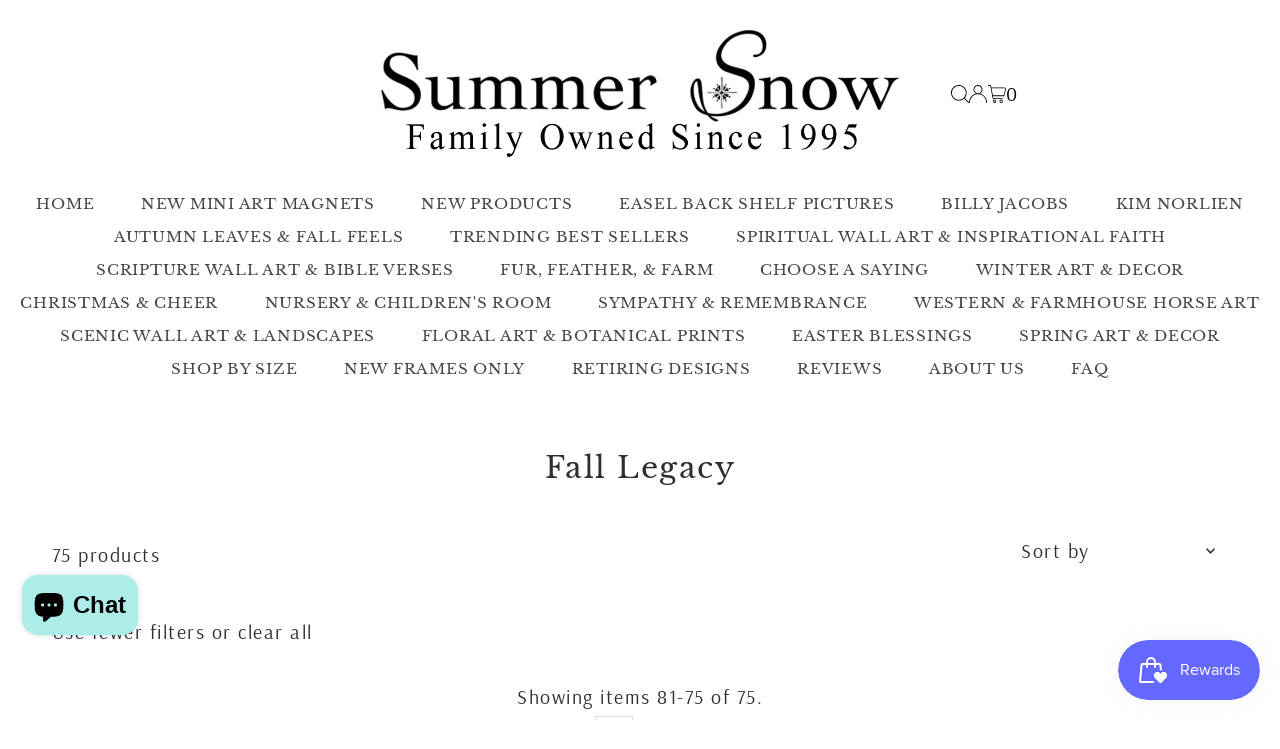

--- FILE ---
content_type: text/html; charset=utf-8
request_url: https://www.summersnowart.com/collections/fall?page=3
body_size: 36831
content:
<!DOCTYPE html>
<html class="no-js" lang="en">
<head>
  <meta charset="utf-8" />
  <meta name="viewport" content="width=device-width,initial-scale=1">

  <!-- Establish early connection to external domains -->
  <link rel="preconnect" href="https://cdn.shopify.com" crossorigin>
  <link rel="preconnect" href="https://fonts.shopify.com" crossorigin>
  <link rel="preconnect" href="https://monorail-edge.shopifysvc.com">
  <link rel="preconnect" href="//ajax.googleapis.com" crossorigin /><!-- Preload onDomain stylesheets and script libraries -->
  <link rel="preload" href="//www.summersnowart.com/cdn/shop/t/12/assets/stylesheet.css?v=20139694690883912571719993226" as="style">
  <link rel="preload" as="font" href="//www.summersnowart.com/cdn/fonts/arsenal/arsenal_n4.51305299cd12b61bc0400367405b80442269043d.woff2" type="font/woff2" crossorigin>
  <link rel="preload" as="font" href="//www.summersnowart.com/cdn/fonts/libre_baskerville/librebaskerville_n4.2ec9ee517e3ce28d5f1e6c6e75efd8a97e59c189.woff2" type="font/woff2" crossorigin>
  <link rel="preload" as="font" href="//www.summersnowart.com/cdn/fonts/libre_baskerville/librebaskerville_n4.2ec9ee517e3ce28d5f1e6c6e75efd8a97e59c189.woff2" type="font/woff2" crossorigin>
  <link rel="preload" href="//www.summersnowart.com/cdn/shop/t/12/assets/eventemitter3.min.js?v=27939738353326123541719993226" as="script">
  <link rel="preload" href="//www.summersnowart.com/cdn/shop/t/12/assets/vendor-video.js?v=112486824910932804751719993226" as="script">
  <link rel="preload" href="//www.summersnowart.com/cdn/shop/t/12/assets/theme.js?v=16651114122012630991719993226" as="script">

  <link rel="shortcut icon" href="//www.summersnowart.com/cdn/shop/files/SS_Logo.jpg?crop=center&height=32&v=1706730904&width=32" type="image/png" />
  <link rel="canonical" href="https://www.summersnowart.com/collections/fall?page=3" />

  <title>Fall Legacy &ndash; Page 3 &ndash; Summer Snow Art</title>
  

  

  
<meta property="og:image" content="http://www.summersnowart.com/cdn/shop/collections/FallBox_4b9c86c1-0eb3-45d6-b9ba-5dbdffff8426.jpg?v=1706715853&width=1024">
  <meta property="og:image:secure_url" content="https://www.summersnowart.com/cdn/shop/collections/FallBox_4b9c86c1-0eb3-45d6-b9ba-5dbdffff8426.jpg?v=1706715853&width=1024">
  <meta property="og:image:width" content="1048">
  <meta property="og:image:height" content="1048">
<meta property="og:site_name" content="Summer Snow Art">



<meta name="twitter:card" content="summary">


<meta name="twitter:site" content="@">



  <style data-shopify>
:root {
    --main-family: Arsenal, sans-serif;
    --main-weight: 400;
    --main-style: normal;
    --main-spacing: 0.075em;
    --nav-family: "Libre Baskerville", serif;
    --nav-weight: 400;
    --nav-style: normal;
    --nav-spacing: 0.050em;
    --heading-family: "Libre Baskerville", serif;
    --heading-weight: 400;
    --heading-style: normal;
    --heading-spacing: 0.050em;
    --font-size: 20px;
    --font-size-sm: 10px;
    --nav-size: 15px;
    --h1-size: 30px;
    --h2-size: 29px;
    --h3-size: 28px;
    --header-wrapper-background: #ffffff;
    --background: #ffffff;
    --header-link-color: #000000;
    --announcement-background: #303f53;
    --announcement-text: #ffffff;
    --header-icons: #ffffff;
    --header-icons-hover: #ffffff;
    --text-color: #2e2e2e;
    --link-color: #2e2e2e;
    --sale-color: #128f91;
    --dotted-color: rgba(0,0,0,0);
    --button-color: #128f91;
    --button-hover: #616161;
    --button-text: #ffffff;
    --secondary-button-color: #128f91;
    --secondary-button-hover: #4e4e4e;
    --secondary-button-text: #ffffff;
    --direction-color: #000000;
    --direction-background: #ffffff;
    --direction-hover: #e7e7e7;
    --footer-background: #f5f5f5;
    --footer-text: #1e1e1e;
    --footer-icons-color: #a29f9b;
    --footer-input: #ffffff;
    --footer-input-text: #a29f9b;
    --footer-button: #a29f9b;
    --footer-button-text: #ffffff;
    --nav-color: #464646;
    --nav-hover-color: rgba(0,0,0,0);
    --nav-background-color: #ffffff;
    --nav-hover-link-color: #2e2e2e;
    --nav-border-color: rgba(0,0,0,0);
    --dropdown-background-color: #ffffff;
    --dropdown-link-color: #2e2e2e;
    --dropdown-link-hover-color: #a29f9b;
    --dropdown-min-width: 220px;
    --free-shipping-bg: #dddddd;
    --free-shipping-text: #222222;
    --error-color: #c60808;
    --error-color-light: #fdd0d0;
    --swatch-height: 40px;
    --swatch-width: 44px;
    --tool-tip-width: -20;
    --icon-border-color: #ffffff;
    --select-arrow-bg: url(//www.summersnowart.com/cdn/shop/t/12/assets/select-arrow.png?v=112595941721225094991719993226);
    --keyboard-focus-color: #9f9b9a;
    --keyboard-focus-border-style: dotted;
    --keyboard-focus-border-weight: 1;
    --price-unit-price: #c7c7c7;
    --color-filter-size: 24px;
    --color-body-text: var(--text-color);
    --color-body: var(--background);
    --color-bg: var(--background);
    --section-margins: 35px;

    --star-active: rgb(46, 46, 46);
    --star-inactive: rgb(250, 250, 250);
    --age-text-color: #262b2c;
    --age-bg-color: #faf4e8;

    
      --button-corners: 0;
    

    --section-background: #ffffff;

  }
  @media (max-width: 740px) {
    :root {
      --font-size: calc(20px - (20px * 0.15));
      --nav-size: calc(15px - (15px * 0.15));
      --h1-size: calc(30px - (30px * 0.15));
      --h2-size: calc(29px - (29px * 0.15));
      --h3-size: calc(28px - (28px * 0.15));
    }
  }
</style>


  <link rel="stylesheet" href="//www.summersnowart.com/cdn/shop/t/12/assets/stylesheet.css?v=20139694690883912571719993226" type="text/css">

  <style>
  @font-face {
  font-family: Arsenal;
  font-weight: 400;
  font-style: normal;
  font-display: swap;
  src: url("//www.summersnowart.com/cdn/fonts/arsenal/arsenal_n4.51305299cd12b61bc0400367405b80442269043d.woff2") format("woff2"),
       url("//www.summersnowart.com/cdn/fonts/arsenal/arsenal_n4.93261dd112afca16489c9f1c0d423ccd8a12c0a3.woff") format("woff");
}

  @font-face {
  font-family: "Libre Baskerville";
  font-weight: 400;
  font-style: normal;
  font-display: swap;
  src: url("//www.summersnowart.com/cdn/fonts/libre_baskerville/librebaskerville_n4.2ec9ee517e3ce28d5f1e6c6e75efd8a97e59c189.woff2") format("woff2"),
       url("//www.summersnowart.com/cdn/fonts/libre_baskerville/librebaskerville_n4.323789551b85098885c8eccedfb1bd8f25f56007.woff") format("woff");
}

  @font-face {
  font-family: "Libre Baskerville";
  font-weight: 400;
  font-style: normal;
  font-display: swap;
  src: url("//www.summersnowart.com/cdn/fonts/libre_baskerville/librebaskerville_n4.2ec9ee517e3ce28d5f1e6c6e75efd8a97e59c189.woff2") format("woff2"),
       url("//www.summersnowart.com/cdn/fonts/libre_baskerville/librebaskerville_n4.323789551b85098885c8eccedfb1bd8f25f56007.woff") format("woff");
}

  @font-face {
  font-family: Arsenal;
  font-weight: 700;
  font-style: normal;
  font-display: swap;
  src: url("//www.summersnowart.com/cdn/fonts/arsenal/arsenal_n7.b8ea19d86b9bba98cc9a198b466ecccc0ab59df3.woff2") format("woff2"),
       url("//www.summersnowart.com/cdn/fonts/arsenal/arsenal_n7.3a6418f4cec1cb308392f5f2db9d69ca5fcc2a56.woff") format("woff");
}

  @font-face {
  font-family: Arsenal;
  font-weight: 400;
  font-style: italic;
  font-display: swap;
  src: url("//www.summersnowart.com/cdn/fonts/arsenal/arsenal_i4.a6359c83887fdd3e907de4b0131e0758604907a1.woff2") format("woff2"),
       url("//www.summersnowart.com/cdn/fonts/arsenal/arsenal_i4.458bbb4563b0642a484ab1c0e9b2612b229413e3.woff") format("woff");
}

  @font-face {
  font-family: Arsenal;
  font-weight: 700;
  font-style: italic;
  font-display: swap;
  src: url("//www.summersnowart.com/cdn/fonts/arsenal/arsenal_i7.1ed96eb4d0626e57e34b7d5c5f799ad585b8ec47.woff2") format("woff2"),
       url("//www.summersnowart.com/cdn/fonts/arsenal/arsenal_i7.889355bd8a26993ddc16f357f1388d70b70636ec.woff") format("woff");
}

  </style>

  <script>window.performance && window.performance.mark && window.performance.mark('shopify.content_for_header.start');</script><meta id="shopify-digital-wallet" name="shopify-digital-wallet" content="/11444992/digital_wallets/dialog">
<meta name="shopify-checkout-api-token" content="6614822a042c17139b47efc6954aac27">
<meta id="in-context-paypal-metadata" data-shop-id="11444992" data-venmo-supported="false" data-environment="production" data-locale="en_US" data-paypal-v4="true" data-currency="USD">
<link rel="alternate" type="application/atom+xml" title="Feed" href="/collections/fall.atom" />
<link rel="prev" href="/collections/fall?page=2">
<link rel="alternate" type="application/json+oembed" href="https://www.summersnowart.com/collections/fall.oembed?page=3">
<script async="async" src="/checkouts/internal/preloads.js?locale=en-US"></script>
<link rel="preconnect" href="https://shop.app" crossorigin="anonymous">
<script async="async" src="https://shop.app/checkouts/internal/preloads.js?locale=en-US&shop_id=11444992" crossorigin="anonymous"></script>
<script id="apple-pay-shop-capabilities" type="application/json">{"shopId":11444992,"countryCode":"US","currencyCode":"USD","merchantCapabilities":["supports3DS"],"merchantId":"gid:\/\/shopify\/Shop\/11444992","merchantName":"Summer Snow Art","requiredBillingContactFields":["postalAddress","email"],"requiredShippingContactFields":["postalAddress","email"],"shippingType":"shipping","supportedNetworks":["visa","masterCard","amex","discover","elo","jcb"],"total":{"type":"pending","label":"Summer Snow Art","amount":"1.00"},"shopifyPaymentsEnabled":true,"supportsSubscriptions":true}</script>
<script id="shopify-features" type="application/json">{"accessToken":"6614822a042c17139b47efc6954aac27","betas":["rich-media-storefront-analytics"],"domain":"www.summersnowart.com","predictiveSearch":true,"shopId":11444992,"locale":"en"}</script>
<script>var Shopify = Shopify || {};
Shopify.shop = "summer-snow-art.myshopify.com";
Shopify.locale = "en";
Shopify.currency = {"active":"USD","rate":"1.0"};
Shopify.country = "US";
Shopify.theme = {"name":"Custom Framing Enabled 1.0","id":143565848822,"schema_name":"Testament","schema_version":"12.3.1","theme_store_id":623,"role":"main"};
Shopify.theme.handle = "null";
Shopify.theme.style = {"id":null,"handle":null};
Shopify.cdnHost = "www.summersnowart.com/cdn";
Shopify.routes = Shopify.routes || {};
Shopify.routes.root = "/";</script>
<script type="module">!function(o){(o.Shopify=o.Shopify||{}).modules=!0}(window);</script>
<script>!function(o){function n(){var o=[];function n(){o.push(Array.prototype.slice.apply(arguments))}return n.q=o,n}var t=o.Shopify=o.Shopify||{};t.loadFeatures=n(),t.autoloadFeatures=n()}(window);</script>
<script>
  window.ShopifyPay = window.ShopifyPay || {};
  window.ShopifyPay.apiHost = "shop.app\/pay";
  window.ShopifyPay.redirectState = null;
</script>
<script id="shop-js-analytics" type="application/json">{"pageType":"collection"}</script>
<script defer="defer" async type="module" src="//www.summersnowart.com/cdn/shopifycloud/shop-js/modules/v2/client.init-shop-cart-sync_DtuiiIyl.en.esm.js"></script>
<script defer="defer" async type="module" src="//www.summersnowart.com/cdn/shopifycloud/shop-js/modules/v2/chunk.common_CUHEfi5Q.esm.js"></script>
<script type="module">
  await import("//www.summersnowart.com/cdn/shopifycloud/shop-js/modules/v2/client.init-shop-cart-sync_DtuiiIyl.en.esm.js");
await import("//www.summersnowart.com/cdn/shopifycloud/shop-js/modules/v2/chunk.common_CUHEfi5Q.esm.js");

  window.Shopify.SignInWithShop?.initShopCartSync?.({"fedCMEnabled":true,"windoidEnabled":true});

</script>
<script>
  window.Shopify = window.Shopify || {};
  if (!window.Shopify.featureAssets) window.Shopify.featureAssets = {};
  window.Shopify.featureAssets['shop-js'] = {"shop-cart-sync":["modules/v2/client.shop-cart-sync_DFoTY42P.en.esm.js","modules/v2/chunk.common_CUHEfi5Q.esm.js"],"init-fed-cm":["modules/v2/client.init-fed-cm_D2UNy1i2.en.esm.js","modules/v2/chunk.common_CUHEfi5Q.esm.js"],"init-shop-email-lookup-coordinator":["modules/v2/client.init-shop-email-lookup-coordinator_BQEe2rDt.en.esm.js","modules/v2/chunk.common_CUHEfi5Q.esm.js"],"shop-cash-offers":["modules/v2/client.shop-cash-offers_3CTtReFF.en.esm.js","modules/v2/chunk.common_CUHEfi5Q.esm.js","modules/v2/chunk.modal_BewljZkx.esm.js"],"shop-button":["modules/v2/client.shop-button_C6oxCjDL.en.esm.js","modules/v2/chunk.common_CUHEfi5Q.esm.js"],"init-windoid":["modules/v2/client.init-windoid_5pix8xhK.en.esm.js","modules/v2/chunk.common_CUHEfi5Q.esm.js"],"avatar":["modules/v2/client.avatar_BTnouDA3.en.esm.js"],"init-shop-cart-sync":["modules/v2/client.init-shop-cart-sync_DtuiiIyl.en.esm.js","modules/v2/chunk.common_CUHEfi5Q.esm.js"],"shop-toast-manager":["modules/v2/client.shop-toast-manager_BYv_8cH1.en.esm.js","modules/v2/chunk.common_CUHEfi5Q.esm.js"],"pay-button":["modules/v2/client.pay-button_FnF9EIkY.en.esm.js","modules/v2/chunk.common_CUHEfi5Q.esm.js"],"shop-login-button":["modules/v2/client.shop-login-button_CH1KUpOf.en.esm.js","modules/v2/chunk.common_CUHEfi5Q.esm.js","modules/v2/chunk.modal_BewljZkx.esm.js"],"init-customer-accounts-sign-up":["modules/v2/client.init-customer-accounts-sign-up_aj7QGgYS.en.esm.js","modules/v2/client.shop-login-button_CH1KUpOf.en.esm.js","modules/v2/chunk.common_CUHEfi5Q.esm.js","modules/v2/chunk.modal_BewljZkx.esm.js"],"init-shop-for-new-customer-accounts":["modules/v2/client.init-shop-for-new-customer-accounts_NbnYRf_7.en.esm.js","modules/v2/client.shop-login-button_CH1KUpOf.en.esm.js","modules/v2/chunk.common_CUHEfi5Q.esm.js","modules/v2/chunk.modal_BewljZkx.esm.js"],"init-customer-accounts":["modules/v2/client.init-customer-accounts_ppedhqCH.en.esm.js","modules/v2/client.shop-login-button_CH1KUpOf.en.esm.js","modules/v2/chunk.common_CUHEfi5Q.esm.js","modules/v2/chunk.modal_BewljZkx.esm.js"],"shop-follow-button":["modules/v2/client.shop-follow-button_CMIBBa6u.en.esm.js","modules/v2/chunk.common_CUHEfi5Q.esm.js","modules/v2/chunk.modal_BewljZkx.esm.js"],"lead-capture":["modules/v2/client.lead-capture_But0hIyf.en.esm.js","modules/v2/chunk.common_CUHEfi5Q.esm.js","modules/v2/chunk.modal_BewljZkx.esm.js"],"checkout-modal":["modules/v2/client.checkout-modal_BBxc70dQ.en.esm.js","modules/v2/chunk.common_CUHEfi5Q.esm.js","modules/v2/chunk.modal_BewljZkx.esm.js"],"shop-login":["modules/v2/client.shop-login_hM3Q17Kl.en.esm.js","modules/v2/chunk.common_CUHEfi5Q.esm.js","modules/v2/chunk.modal_BewljZkx.esm.js"],"payment-terms":["modules/v2/client.payment-terms_CAtGlQYS.en.esm.js","modules/v2/chunk.common_CUHEfi5Q.esm.js","modules/v2/chunk.modal_BewljZkx.esm.js"]};
</script>
<script>(function() {
  var isLoaded = false;
  function asyncLoad() {
    if (isLoaded) return;
    isLoaded = true;
    var urls = ["https:\/\/inffuse.eventscalendar.co\/plugins\/shopify\/loader.js?app=calendar\u0026shop=summer-snow-art.myshopify.com\u0026shop=summer-snow-art.myshopify.com","https:\/\/chimpstatic.com\/mcjs-connected\/js\/users\/e39f3a48d96329bcf3b7f20b4\/a405875d52462cb2363a597d9.js?shop=summer-snow-art.myshopify.com","https:\/\/scripts.onvoard.com\/apps\/loader.js?shop=summer-snow-art.myshopify.com","https:\/\/scripts.onvoard.com\/apps\/loader.js?shop=summer-snow-art.myshopify.com","https:\/\/cdn.etsy.reputon.com\/assets\/widget.js?shop=summer-snow-art.myshopify.com","https:\/\/sdks.automizely.com\/conversions\/v1\/conversions.js?app_connection_id=20ca7c68802346a482a578a635eb8bad\u0026mapped_org_id=0f2e8305ef2b77975a5828280de21268_v1\u0026shop=summer-snow-art.myshopify.com","https:\/\/loox.io\/widget\/gILGw3gIxM\/loox.1710439256235.js?shop=summer-snow-art.myshopify.com","https:\/\/cdn.hextom.com\/js\/freeshippingbar.js?shop=summer-snow-art.myshopify.com"];
    for (var i = 0; i < urls.length; i++) {
      var s = document.createElement('script');
      s.type = 'text/javascript';
      s.async = true;
      s.src = urls[i];
      var x = document.getElementsByTagName('script')[0];
      x.parentNode.insertBefore(s, x);
    }
  };
  if(window.attachEvent) {
    window.attachEvent('onload', asyncLoad);
  } else {
    window.addEventListener('load', asyncLoad, false);
  }
})();</script>
<script id="__st">var __st={"a":11444992,"offset":-21600,"reqid":"4c7c8d46-21bf-4bb7-b1af-85a67fec32b0-1766548503","pageurl":"www.summersnowart.com\/collections\/fall?page=3","u":"de5b31eea7a6","p":"collection","rtyp":"collection","rid":239348609};</script>
<script>window.ShopifyPaypalV4VisibilityTracking = true;</script>
<script id="captcha-bootstrap">!function(){'use strict';const t='contact',e='account',n='new_comment',o=[[t,t],['blogs',n],['comments',n],[t,'customer']],c=[[e,'customer_login'],[e,'guest_login'],[e,'recover_customer_password'],[e,'create_customer']],r=t=>t.map((([t,e])=>`form[action*='/${t}']:not([data-nocaptcha='true']) input[name='form_type'][value='${e}']`)).join(','),a=t=>()=>t?[...document.querySelectorAll(t)].map((t=>t.form)):[];function s(){const t=[...o],e=r(t);return a(e)}const i='password',u='form_key',d=['recaptcha-v3-token','g-recaptcha-response','h-captcha-response',i],f=()=>{try{return window.sessionStorage}catch{return}},m='__shopify_v',_=t=>t.elements[u];function p(t,e,n=!1){try{const o=window.sessionStorage,c=JSON.parse(o.getItem(e)),{data:r}=function(t){const{data:e,action:n}=t;return t[m]||n?{data:e,action:n}:{data:t,action:n}}(c);for(const[e,n]of Object.entries(r))t.elements[e]&&(t.elements[e].value=n);n&&o.removeItem(e)}catch(o){console.error('form repopulation failed',{error:o})}}const l='form_type',E='cptcha';function T(t){t.dataset[E]=!0}const w=window,h=w.document,L='Shopify',v='ce_forms',y='captcha';let A=!1;((t,e)=>{const n=(g='f06e6c50-85a8-45c8-87d0-21a2b65856fe',I='https://cdn.shopify.com/shopifycloud/storefront-forms-hcaptcha/ce_storefront_forms_captcha_hcaptcha.v1.5.2.iife.js',D={infoText:'Protected by hCaptcha',privacyText:'Privacy',termsText:'Terms'},(t,e,n)=>{const o=w[L][v],c=o.bindForm;if(c)return c(t,g,e,D).then(n);var r;o.q.push([[t,g,e,D],n]),r=I,A||(h.body.append(Object.assign(h.createElement('script'),{id:'captcha-provider',async:!0,src:r})),A=!0)});var g,I,D;w[L]=w[L]||{},w[L][v]=w[L][v]||{},w[L][v].q=[],w[L][y]=w[L][y]||{},w[L][y].protect=function(t,e){n(t,void 0,e),T(t)},Object.freeze(w[L][y]),function(t,e,n,w,h,L){const[v,y,A,g]=function(t,e,n){const i=e?o:[],u=t?c:[],d=[...i,...u],f=r(d),m=r(i),_=r(d.filter((([t,e])=>n.includes(e))));return[a(f),a(m),a(_),s()]}(w,h,L),I=t=>{const e=t.target;return e instanceof HTMLFormElement?e:e&&e.form},D=t=>v().includes(t);t.addEventListener('submit',(t=>{const e=I(t);if(!e)return;const n=D(e)&&!e.dataset.hcaptchaBound&&!e.dataset.recaptchaBound,o=_(e),c=g().includes(e)&&(!o||!o.value);(n||c)&&t.preventDefault(),c&&!n&&(function(t){try{if(!f())return;!function(t){const e=f();if(!e)return;const n=_(t);if(!n)return;const o=n.value;o&&e.removeItem(o)}(t);const e=Array.from(Array(32),(()=>Math.random().toString(36)[2])).join('');!function(t,e){_(t)||t.append(Object.assign(document.createElement('input'),{type:'hidden',name:u})),t.elements[u].value=e}(t,e),function(t,e){const n=f();if(!n)return;const o=[...t.querySelectorAll(`input[type='${i}']`)].map((({name:t})=>t)),c=[...d,...o],r={};for(const[a,s]of new FormData(t).entries())c.includes(a)||(r[a]=s);n.setItem(e,JSON.stringify({[m]:1,action:t.action,data:r}))}(t,e)}catch(e){console.error('failed to persist form',e)}}(e),e.submit())}));const S=(t,e)=>{t&&!t.dataset[E]&&(n(t,e.some((e=>e===t))),T(t))};for(const o of['focusin','change'])t.addEventListener(o,(t=>{const e=I(t);D(e)&&S(e,y())}));const B=e.get('form_key'),M=e.get(l),P=B&&M;t.addEventListener('DOMContentLoaded',(()=>{const t=y();if(P)for(const e of t)e.elements[l].value===M&&p(e,B);[...new Set([...A(),...v().filter((t=>'true'===t.dataset.shopifyCaptcha))])].forEach((e=>S(e,t)))}))}(h,new URLSearchParams(w.location.search),n,t,e,['guest_login'])})(!0,!0)}();</script>
<script integrity="sha256-4kQ18oKyAcykRKYeNunJcIwy7WH5gtpwJnB7kiuLZ1E=" data-source-attribution="shopify.loadfeatures" defer="defer" src="//www.summersnowart.com/cdn/shopifycloud/storefront/assets/storefront/load_feature-a0a9edcb.js" crossorigin="anonymous"></script>
<script crossorigin="anonymous" defer="defer" src="//www.summersnowart.com/cdn/shopifycloud/storefront/assets/shopify_pay/storefront-65b4c6d7.js?v=20250812"></script>
<script data-source-attribution="shopify.dynamic_checkout.dynamic.init">var Shopify=Shopify||{};Shopify.PaymentButton=Shopify.PaymentButton||{isStorefrontPortableWallets:!0,init:function(){window.Shopify.PaymentButton.init=function(){};var t=document.createElement("script");t.src="https://www.summersnowart.com/cdn/shopifycloud/portable-wallets/latest/portable-wallets.en.js",t.type="module",document.head.appendChild(t)}};
</script>
<script data-source-attribution="shopify.dynamic_checkout.buyer_consent">
  function portableWalletsHideBuyerConsent(e){var t=document.getElementById("shopify-buyer-consent"),n=document.getElementById("shopify-subscription-policy-button");t&&n&&(t.classList.add("hidden"),t.setAttribute("aria-hidden","true"),n.removeEventListener("click",e))}function portableWalletsShowBuyerConsent(e){var t=document.getElementById("shopify-buyer-consent"),n=document.getElementById("shopify-subscription-policy-button");t&&n&&(t.classList.remove("hidden"),t.removeAttribute("aria-hidden"),n.addEventListener("click",e))}window.Shopify?.PaymentButton&&(window.Shopify.PaymentButton.hideBuyerConsent=portableWalletsHideBuyerConsent,window.Shopify.PaymentButton.showBuyerConsent=portableWalletsShowBuyerConsent);
</script>
<script data-source-attribution="shopify.dynamic_checkout.cart.bootstrap">document.addEventListener("DOMContentLoaded",(function(){function t(){return document.querySelector("shopify-accelerated-checkout-cart, shopify-accelerated-checkout")}if(t())Shopify.PaymentButton.init();else{new MutationObserver((function(e,n){t()&&(Shopify.PaymentButton.init(),n.disconnect())})).observe(document.body,{childList:!0,subtree:!0})}}));
</script>
<link id="shopify-accelerated-checkout-styles" rel="stylesheet" media="screen" href="https://www.summersnowart.com/cdn/shopifycloud/portable-wallets/latest/accelerated-checkout-backwards-compat.css" crossorigin="anonymous">
<style id="shopify-accelerated-checkout-cart">
        #shopify-buyer-consent {
  margin-top: 1em;
  display: inline-block;
  width: 100%;
}

#shopify-buyer-consent.hidden {
  display: none;
}

#shopify-subscription-policy-button {
  background: none;
  border: none;
  padding: 0;
  text-decoration: underline;
  font-size: inherit;
  cursor: pointer;
}

#shopify-subscription-policy-button::before {
  box-shadow: none;
}

      </style>

<script>window.performance && window.performance.mark && window.performance.mark('shopify.content_for_header.end');</script>

<script>
  (function() {
    window.OnVoard = window.OnVoard || function() {
      (window.OnVoard.q = window.OnVoard.q || []).push(arguments);
    };
  })();
</script>
<!-- BEGIN app block: shopify://apps/regios-discounts/blocks/regios_add_to_cart_embed/dc1514bb-4830-4102-bffa-e8b300bac5bd --><script>
  window.RegiosDOPP_AddToCart = window.RegiosDOPP_AddToCart || {
    reloadInUnsupportedThemes: true,
    maxRetries: 3,
  };
</script>



<!-- END app block --><!-- BEGIN app block: shopify://apps/regios-discounts/blocks/regios_discounts_embed/dc1514bb-4830-4102-bffa-e8b300bac5bd -->
<script id="regios-dopp-config" type="application/json">
{
  "discountConfigs": {"1486351991030":"{\"config\":{\"message\":\"25% Off All Square Pictures\",\"isEnabled\":true,\"customLogic\":{\"id\":\"\u003croot\u003e\",\"type\":\"ROOT\",\"entryPoint\":{\"id\":\"entrypoint-check-if-0\",\"type\":\"CHECK_IF\",\"matchType\":\"AND\",\"conditions\":[{\"type\":\"PRODUCT_ELIGIBILITY\",\"includeOrExclude\":\"INCLUDE\",\"eligibility\":{\"type\":\"SPECIFIC_COLLECTIONS\",\"selectedCollections\":[],\"asListOfIds\":\"185575899274\"}}],\"then\":{\"id\":\"entrypoint-apply-discount-0\",\"type\":\"APPLY_DISCOUNT\",\"title\":\"25% All Square Pictures\",\"value\":{\"type\":\"PERCENTAGE\",\"percentage\":\"25\"},\"dimensions\":{\"width\":332,\"height\":308},\"position\":{\"x\":650.7055056329614,\"y\":4.352752816480603}},\"otherwise\":null,\"dimensions\":{\"width\":292,\"height\":180},\"position\":{\"x\":246,\"y\":0}},\"dimensions\":{\"width\":150,\"height\":0},\"position\":{\"x\":0,\"y\":0}},\"customerEligibility\":{\"type\":\"ALL_CUSTOMERS\"},\"productEligibility\":{\"type\":\"ALL_PRODUCTS\"},\"developerOptions\":{\"alwaysThrow\":false},\"minimumPurchaseRequirements\":{\"requirementType\":\"NONE\",\"quantity\":\"0\",\"subtotal\":\"0\",\"appliesTo\":\"ELIGIBLE_LINE_ITEMS\"},\"maximumPurchaseRequirements\":{\"requirementType\":\"NONE\",\"quantity\":\"0\",\"subtotal\":\"0\",\"appliesTo\":\"ELIGIBLE_LINE_ITEMS\"},\"value\":{\"type\":\"PERCENTAGE\",\"percentage\":\"0\"},\"appliesToSellingPlans\":\"ALL_SELLING_PLANS\",\"salePriceHandlingStrategy\":\"SKIP\",\"cartLineSortOrder\":\"HIGHEST_PRICED_PRODUCTS\"},\"startDate\":\"2025-04-17T12:06:47Z\",\"endDate\":\"2025-05-23T14:19:11Z\",\"discountClass\":\"PRODUCT\",\"discountClasses\":[\"PRODUCT\"]}","1488336978166":"{\"config\":{\"message\":\"15% off everything!\",\"isEnabled\":true,\"customLogic\":{\"id\":\"\u003croot\u003e\",\"type\":\"ROOT\",\"entryPoint\":{\"id\":\"entrypoint-check-if-0\",\"type\":\"CHECK_IF\",\"matchType\":\"AND\",\"conditions\":[{\"type\":\"PRODUCT_ELIGIBILITY\",\"includeOrExclude\":\"INCLUDE\",\"eligibility\":{\"type\":\"ALL_PRODUCTS\"}}],\"then\":{\"id\":\"entrypoint-apply-discount-0\",\"type\":\"APPLY_DISCOUNT\",\"title\":\"15% Spring Sale\",\"value\":{\"type\":\"PERCENTAGE\",\"percentage\":\"15\"},\"dimensions\":{\"width\":332,\"height\":308},\"position\":{\"x\":616.7540336644124,\"y\":7.834955069665114}},\"otherwise\":null,\"dimensions\":{\"width\":300,\"height\":0},\"position\":{\"x\":246,\"y\":0}},\"dimensions\":{\"width\":150,\"height\":0},\"position\":{\"x\":0,\"y\":0}},\"customerEligibility\":{\"type\":\"ALL_CUSTOMERS\"},\"productEligibility\":{\"type\":\"ALL_PRODUCTS\"},\"developerOptions\":{\"alwaysThrow\":false},\"minimumPurchaseRequirements\":{\"requirementType\":\"NONE\",\"quantity\":\"0\",\"subtotal\":\"0\",\"appliesTo\":\"ELIGIBLE_LINE_ITEMS\"},\"maximumPurchaseRequirements\":{\"requirementType\":\"NONE\",\"quantity\":\"0\",\"subtotal\":\"0\",\"appliesTo\":\"ELIGIBLE_LINE_ITEMS\"},\"value\":{\"type\":\"PERCENTAGE\",\"percentage\":\"0\"},\"appliesToSellingPlans\":\"ALL_SELLING_PLANS\",\"salePriceHandlingStrategy\":\"APPLY_TO_COMPARE_AT_PRICE\",\"cartLineSortOrder\":\"HIGHEST_PRICED_PRODUCTS\"},\"startDate\":\"2025-04-25T21:42:59Z\",\"endDate\":\"2025-06-01T11:19:17Z\",\"discountClass\":\"PRODUCT\",\"discountClasses\":[\"PRODUCT\"]}","1495394287862":"{\"config\":{\"message\":\"Twelve Days Of Christmas\",\"isEnabled\":true,\"customLogic\":{\"id\":\"\u003croot\u003e\",\"type\":\"ROOT\",\"entryPoint\":{\"id\":\"check-if-0\",\"type\":\"CHECK_IF\",\"matchType\":\"AND\",\"conditions\":[{\"type\":\"PRODUCT_ELIGIBILITY\",\"includeOrExclude\":\"INCLUDE\",\"eligibility\":{\"type\":\"ALL_PRODUCTS\"}}],\"then\":{\"id\":\"apply-discount-0\",\"type\":\"APPLY_DISCOUNT\",\"title\":\"Free Shipping!\",\"value\":{\"type\":\"FIXED_AMOUNT\",\"amount\":\"0\",\"onlyApplyDiscountOncePerOrder\":false},\"dimensions\":{\"width\":650,\"height\":568},\"position\":{\"x\":598.7821168659167,\"y\":-35.73799788306266}},\"otherwise\":null,\"dimensions\":{\"width\":300,\"height\":0},\"position\":{\"x\":246,\"y\":0}},\"dimensions\":{\"width\":150,\"height\":0},\"position\":{\"x\":0,\"y\":0}},\"customerEligibility\":{\"type\":\"ALL_CUSTOMERS\"},\"productEligibility\":{\"type\":\"ALL_PRODUCTS\"},\"developerOptions\":{\"alwaysThrow\":false},\"minimumPurchaseRequirements\":{\"requirementType\":\"NONE\",\"quantity\":\"0\",\"subtotal\":\"0\",\"appliesTo\":\"ELIGIBLE_LINE_ITEMS\"},\"maximumPurchaseRequirements\":{\"requirementType\":\"NONE\",\"quantity\":\"0\",\"subtotal\":\"0\",\"appliesTo\":\"ELIGIBLE_LINE_ITEMS\"},\"value\":{\"type\":\"PERCENTAGE\",\"percentage\":\"0\"},\"appliesToSellingPlans\":\"ALL_SELLING_PLANS\",\"salePriceHandlingStrategy\":\"APPLY_TO_COMPARE_AT_PRICE\",\"cartLineSortOrder\":\"HIGHEST_PRICED_PRODUCTS\"},\"startDate\":\"2025-06-01T11:23:08Z\",\"endDate\":\"2025-12-16T06:37:44Z\",\"discountClass\":\"PRODUCT\",\"discountClasses\":[\"PRODUCT\"]}","1506757542134":"{\"config\":{\"message\":\"Cozy Winter 25%\",\"isEnabled\":true,\"customLogic\":{\"id\":\"\u003croot\u003e\",\"type\":\"ROOT\",\"entryPoint\":{\"id\":\"check-if-0\",\"type\":\"CHECK_IF\",\"matchType\":\"AND\",\"conditions\":[{\"type\":\"PRODUCT_ELIGIBILITY\",\"includeOrExclude\":\"INCLUDE\",\"eligibility\":{\"type\":\"ALL_PRODUCTS\"}}],\"then\":{\"id\":\"apply-discount-0\",\"type\":\"APPLY_DISCOUNT\",\"title\":\"Black Friday 25%\",\"value\":{\"type\":\"PERCENTAGE\",\"percentage\":\"25\"},\"dimensions\":{\"width\":332,\"height\":396},\"position\":{\"x\":571.5,\"y\":5}},\"otherwise\":null,\"dimensions\":{\"width\":300,\"height\":0},\"position\":{\"x\":246,\"y\":0}},\"dimensions\":{\"width\":150,\"height\":0},\"position\":{\"x\":0,\"y\":0}},\"customerEligibility\":{\"type\":\"ALL_CUSTOMERS\"},\"productEligibility\":{\"type\":\"ALL_PRODUCTS\"},\"developerOptions\":{\"alwaysThrow\":false},\"minimumPurchaseRequirements\":{\"requirementType\":\"NONE\",\"quantity\":\"0\",\"subtotal\":\"0\",\"appliesTo\":\"ELIGIBLE_LINE_ITEMS\"},\"maximumPurchaseRequirements\":{\"requirementType\":\"NONE\",\"quantity\":\"0\",\"subtotal\":\"0\",\"appliesTo\":\"ELIGIBLE_LINE_ITEMS\"},\"value\":{\"type\":\"PERCENTAGE\",\"percentage\":\"0\"},\"appliesToSellingPlans\":\"ALL_SELLING_PLANS\",\"salePriceHandlingStrategy\":\"APPLY_TO_COMPARE_AT_PRICE\",\"cartLineSortOrder\":\"HIGHEST_PRICED_PRODUCTS\"},\"startDate\":\"2025-09-02T11:29:22Z\",\"endDate\":\"2025-10-02T04:59:59Z\",\"discountClass\":\"PRODUCT\",\"discountClasses\":[\"PRODUCT\"]}","1548395643126":"{\"config\":{\"message\":\"New Year Thanks 20\",\"isEnabled\":true,\"customLogic\":{\"id\":\"\u003croot\u003e\",\"type\":\"ROOT\",\"entryPoint\":{\"id\":\"check-if-0\",\"type\":\"CHECK_IF\",\"matchType\":\"AND\",\"conditions\":[{\"type\":\"PRODUCT_ELIGIBILITY\",\"includeOrExclude\":\"INCLUDE\",\"eligibility\":{\"type\":\"ALL_PRODUCTS\"}}],\"then\":{\"id\":\"apply-discount-0\",\"type\":\"APPLY_DISCOUNT\",\"title\":\"New Year Thank You\",\"value\":{\"type\":\"PERCENTAGE\",\"percentage\":\"20\"},\"dimensions\":{\"width\":332,\"height\":396},\"position\":{\"x\":598.7821168659167,\"y\":-35.73799788306266}},\"otherwise\":null,\"dimensions\":{\"width\":300,\"height\":0},\"position\":{\"x\":246,\"y\":0}},\"dimensions\":{\"width\":150,\"height\":0},\"position\":{\"x\":0,\"y\":0}},\"customerEligibility\":{\"type\":\"ALL_CUSTOMERS\"},\"productEligibility\":{\"type\":\"ALL_PRODUCTS\"},\"developerOptions\":{\"alwaysThrow\":false},\"minimumPurchaseRequirements\":{\"requirementType\":\"NONE\",\"quantity\":\"0\",\"subtotal\":\"0\",\"appliesTo\":\"ELIGIBLE_LINE_ITEMS\"},\"maximumPurchaseRequirements\":{\"requirementType\":\"NONE\",\"quantity\":\"0\",\"subtotal\":\"0\",\"appliesTo\":\"ELIGIBLE_LINE_ITEMS\"},\"value\":{\"type\":\"PERCENTAGE\",\"percentage\":\"0\"},\"appliesToSellingPlans\":\"ALL_SELLING_PLANS\",\"salePriceHandlingStrategy\":\"APPLY_TO_COMPARE_AT_PRICE\",\"cartLineSortOrder\":\"HIGHEST_PRICED_PRODUCTS\"},\"startDate\":\"2025-06-01T11:23:08Z\",\"endDate\":\"2026-01-06T05:59:00Z\",\"discountClass\":\"PRODUCT\",\"discountClasses\":[\"PRODUCT\"]}"},
  "calculateDiscountBasedOnQuantity": false,
  "countryCode": "US",
  "currencyCode": "USD",
  "currencySymbol": "$",
  
  "customer": null,
  
  "customerMetafieldsToCheck": "",
  
  "moneyFormat": "$ 0.00",
  "moneyFormatString": "$ {{amount}}",
  
  "themeType": "testament",
  "badgeTemplate": "[discount_percentage] OFF",
  "badgeCss": "",
  "descriptionTemplate": "[discount_message]",
  "descriptionCss": "",
  "priceOnSaleClass": "",
  "delay": 0,
  "logLevel": "error",
  "regularPriceTemplate": "[regular_price]",
  "salePriceTemplate": "[sale_price]",
  "cart": {
    "attributes": {},
    "items": [
      
    ]
  },
  "wasmPath": "https:\/\/cdn.shopify.com\/extensions\/019ab501-cc35-7764-a02e-8e8b1d86f53e\/automatic-discounts-1041\/assets\/regios_dopp_rust.wasm",
  "featureFlags": "",
  "designMode": false,
  
    "marketId": 956825846,
  
  "doppV3Fallbacks": {
    
      "product": null,
    
    "keep-this-last": ""
  }
}
</script>

<script id="regios-dopp-script">
  var configScript = document.getElementById('regios-dopp-config');

  if (!configScript) {
    throw new Error('[Regios Discounts] Critical error: Configuration script not found.');
  } 

  var config = JSON.parse(configScript.textContent);
  window.RegiosDOPP = Object.assign(window.RegiosDOPP || {}, config);
</script>


<!-- END app block --><script src="https://cdn.shopify.com/extensions/7bc9bb47-adfa-4267-963e-cadee5096caf/inbox-1252/assets/inbox-chat-loader.js" type="text/javascript" defer="defer"></script>
<script src="https://cdn.shopify.com/extensions/019ab501-cc35-7764-a02e-8e8b1d86f53e/automatic-discounts-1041/assets/collection_page_discount.js" type="text/javascript" defer="defer"></script>
<script src="https://cdn.shopify.com/extensions/019b3736-47b2-77be-a0b4-f5e4755f1334/smile-io-262/assets/smile-loader.js" type="text/javascript" defer="defer"></script>
<script src="https://cdn.shopify.com/extensions/019ab501-cc35-7764-a02e-8e8b1d86f53e/automatic-discounts-1041/assets/regios_add_to_cart_embed.js" type="text/javascript" defer="defer"></script>
<script src="https://cdn.shopify.com/extensions/019ab501-cc35-7764-a02e-8e8b1d86f53e/automatic-discounts-1041/assets/regios_discounts_embed.js" type="text/javascript" defer="defer"></script>
<link href="https://monorail-edge.shopifysvc.com" rel="dns-prefetch">
<script>(function(){if ("sendBeacon" in navigator && "performance" in window) {try {var session_token_from_headers = performance.getEntriesByType('navigation')[0].serverTiming.find(x => x.name == '_s').description;} catch {var session_token_from_headers = undefined;}var session_cookie_matches = document.cookie.match(/_shopify_s=([^;]*)/);var session_token_from_cookie = session_cookie_matches && session_cookie_matches.length === 2 ? session_cookie_matches[1] : "";var session_token = session_token_from_headers || session_token_from_cookie || "";function handle_abandonment_event(e) {var entries = performance.getEntries().filter(function(entry) {return /monorail-edge.shopifysvc.com/.test(entry.name);});if (!window.abandonment_tracked && entries.length === 0) {window.abandonment_tracked = true;var currentMs = Date.now();var navigation_start = performance.timing.navigationStart;var payload = {shop_id: 11444992,url: window.location.href,navigation_start,duration: currentMs - navigation_start,session_token,page_type: "collection"};window.navigator.sendBeacon("https://monorail-edge.shopifysvc.com/v1/produce", JSON.stringify({schema_id: "online_store_buyer_site_abandonment/1.1",payload: payload,metadata: {event_created_at_ms: currentMs,event_sent_at_ms: currentMs}}));}}window.addEventListener('pagehide', handle_abandonment_event);}}());</script>
<script id="web-pixels-manager-setup">(function e(e,d,r,n,o){if(void 0===o&&(o={}),!Boolean(null===(a=null===(i=window.Shopify)||void 0===i?void 0:i.analytics)||void 0===a?void 0:a.replayQueue)){var i,a;window.Shopify=window.Shopify||{};var t=window.Shopify;t.analytics=t.analytics||{};var s=t.analytics;s.replayQueue=[],s.publish=function(e,d,r){return s.replayQueue.push([e,d,r]),!0};try{self.performance.mark("wpm:start")}catch(e){}var l=function(){var e={modern:/Edge?\/(1{2}[4-9]|1[2-9]\d|[2-9]\d{2}|\d{4,})\.\d+(\.\d+|)|Firefox\/(1{2}[4-9]|1[2-9]\d|[2-9]\d{2}|\d{4,})\.\d+(\.\d+|)|Chrom(ium|e)\/(9{2}|\d{3,})\.\d+(\.\d+|)|(Maci|X1{2}).+ Version\/(15\.\d+|(1[6-9]|[2-9]\d|\d{3,})\.\d+)([,.]\d+|)( \(\w+\)|)( Mobile\/\w+|) Safari\/|Chrome.+OPR\/(9{2}|\d{3,})\.\d+\.\d+|(CPU[ +]OS|iPhone[ +]OS|CPU[ +]iPhone|CPU IPhone OS|CPU iPad OS)[ +]+(15[._]\d+|(1[6-9]|[2-9]\d|\d{3,})[._]\d+)([._]\d+|)|Android:?[ /-](13[3-9]|1[4-9]\d|[2-9]\d{2}|\d{4,})(\.\d+|)(\.\d+|)|Android.+Firefox\/(13[5-9]|1[4-9]\d|[2-9]\d{2}|\d{4,})\.\d+(\.\d+|)|Android.+Chrom(ium|e)\/(13[3-9]|1[4-9]\d|[2-9]\d{2}|\d{4,})\.\d+(\.\d+|)|SamsungBrowser\/([2-9]\d|\d{3,})\.\d+/,legacy:/Edge?\/(1[6-9]|[2-9]\d|\d{3,})\.\d+(\.\d+|)|Firefox\/(5[4-9]|[6-9]\d|\d{3,})\.\d+(\.\d+|)|Chrom(ium|e)\/(5[1-9]|[6-9]\d|\d{3,})\.\d+(\.\d+|)([\d.]+$|.*Safari\/(?![\d.]+ Edge\/[\d.]+$))|(Maci|X1{2}).+ Version\/(10\.\d+|(1[1-9]|[2-9]\d|\d{3,})\.\d+)([,.]\d+|)( \(\w+\)|)( Mobile\/\w+|) Safari\/|Chrome.+OPR\/(3[89]|[4-9]\d|\d{3,})\.\d+\.\d+|(CPU[ +]OS|iPhone[ +]OS|CPU[ +]iPhone|CPU IPhone OS|CPU iPad OS)[ +]+(10[._]\d+|(1[1-9]|[2-9]\d|\d{3,})[._]\d+)([._]\d+|)|Android:?[ /-](13[3-9]|1[4-9]\d|[2-9]\d{2}|\d{4,})(\.\d+|)(\.\d+|)|Mobile Safari.+OPR\/([89]\d|\d{3,})\.\d+\.\d+|Android.+Firefox\/(13[5-9]|1[4-9]\d|[2-9]\d{2}|\d{4,})\.\d+(\.\d+|)|Android.+Chrom(ium|e)\/(13[3-9]|1[4-9]\d|[2-9]\d{2}|\d{4,})\.\d+(\.\d+|)|Android.+(UC? ?Browser|UCWEB|U3)[ /]?(15\.([5-9]|\d{2,})|(1[6-9]|[2-9]\d|\d{3,})\.\d+)\.\d+|SamsungBrowser\/(5\.\d+|([6-9]|\d{2,})\.\d+)|Android.+MQ{2}Browser\/(14(\.(9|\d{2,})|)|(1[5-9]|[2-9]\d|\d{3,})(\.\d+|))(\.\d+|)|K[Aa][Ii]OS\/(3\.\d+|([4-9]|\d{2,})\.\d+)(\.\d+|)/},d=e.modern,r=e.legacy,n=navigator.userAgent;return n.match(d)?"modern":n.match(r)?"legacy":"unknown"}(),u="modern"===l?"modern":"legacy",c=(null!=n?n:{modern:"",legacy:""})[u],f=function(e){return[e.baseUrl,"/wpm","/b",e.hashVersion,"modern"===e.buildTarget?"m":"l",".js"].join("")}({baseUrl:d,hashVersion:r,buildTarget:u}),m=function(e){var d=e.version,r=e.bundleTarget,n=e.surface,o=e.pageUrl,i=e.monorailEndpoint;return{emit:function(e){var a=e.status,t=e.errorMsg,s=(new Date).getTime(),l=JSON.stringify({metadata:{event_sent_at_ms:s},events:[{schema_id:"web_pixels_manager_load/3.1",payload:{version:d,bundle_target:r,page_url:o,status:a,surface:n,error_msg:t},metadata:{event_created_at_ms:s}}]});if(!i)return console&&console.warn&&console.warn("[Web Pixels Manager] No Monorail endpoint provided, skipping logging."),!1;try{return self.navigator.sendBeacon.bind(self.navigator)(i,l)}catch(e){}var u=new XMLHttpRequest;try{return u.open("POST",i,!0),u.setRequestHeader("Content-Type","text/plain"),u.send(l),!0}catch(e){return console&&console.warn&&console.warn("[Web Pixels Manager] Got an unhandled error while logging to Monorail."),!1}}}}({version:r,bundleTarget:l,surface:e.surface,pageUrl:self.location.href,monorailEndpoint:e.monorailEndpoint});try{o.browserTarget=l,function(e){var d=e.src,r=e.async,n=void 0===r||r,o=e.onload,i=e.onerror,a=e.sri,t=e.scriptDataAttributes,s=void 0===t?{}:t,l=document.createElement("script"),u=document.querySelector("head"),c=document.querySelector("body");if(l.async=n,l.src=d,a&&(l.integrity=a,l.crossOrigin="anonymous"),s)for(var f in s)if(Object.prototype.hasOwnProperty.call(s,f))try{l.dataset[f]=s[f]}catch(e){}if(o&&l.addEventListener("load",o),i&&l.addEventListener("error",i),u)u.appendChild(l);else{if(!c)throw new Error("Did not find a head or body element to append the script");c.appendChild(l)}}({src:f,async:!0,onload:function(){if(!function(){var e,d;return Boolean(null===(d=null===(e=window.Shopify)||void 0===e?void 0:e.analytics)||void 0===d?void 0:d.initialized)}()){var d=window.webPixelsManager.init(e)||void 0;if(d){var r=window.Shopify.analytics;r.replayQueue.forEach((function(e){var r=e[0],n=e[1],o=e[2];d.publishCustomEvent(r,n,o)})),r.replayQueue=[],r.publish=d.publishCustomEvent,r.visitor=d.visitor,r.initialized=!0}}},onerror:function(){return m.emit({status:"failed",errorMsg:"".concat(f," has failed to load")})},sri:function(e){var d=/^sha384-[A-Za-z0-9+/=]+$/;return"string"==typeof e&&d.test(e)}(c)?c:"",scriptDataAttributes:o}),m.emit({status:"loading"})}catch(e){m.emit({status:"failed",errorMsg:(null==e?void 0:e.message)||"Unknown error"})}}})({shopId: 11444992,storefrontBaseUrl: "https://www.summersnowart.com",extensionsBaseUrl: "https://extensions.shopifycdn.com/cdn/shopifycloud/web-pixels-manager",monorailEndpoint: "https://monorail-edge.shopifysvc.com/unstable/produce_batch",surface: "storefront-renderer",enabledBetaFlags: ["2dca8a86","a0d5f9d2"],webPixelsConfigList: [{"id":"930709750","configuration":"{\"hashed_organization_id\":\"0f2e8305ef2b77975a5828280de21268_v1\",\"app_key\":\"summer-snow-art\",\"allow_collect_personal_data\":\"true\"}","eventPayloadVersion":"v1","runtimeContext":"STRICT","scriptVersion":"6f6660f15c595d517f203f6e1abcb171","type":"APP","apiClientId":2814809,"privacyPurposes":["ANALYTICS","MARKETING","SALE_OF_DATA"],"dataSharingAdjustments":{"protectedCustomerApprovalScopes":["read_customer_address","read_customer_email","read_customer_name","read_customer_personal_data","read_customer_phone"]}},{"id":"454557942","configuration":"{\"config\":\"{\\\"google_tag_ids\\\":[\\\"G-CEX5SYR0FE\\\",\\\"AW-11412272285\\\",\\\"GT-NCH9WMC9\\\"],\\\"target_country\\\":\\\"ZZ\\\",\\\"gtag_events\\\":[{\\\"type\\\":\\\"begin_checkout\\\",\\\"action_label\\\":[\\\"G-CEX5SYR0FE\\\",\\\"AW-11412272285\\\/Q8xLCMT9grkaEJ3p5cEq\\\"]},{\\\"type\\\":\\\"search\\\",\\\"action_label\\\":[\\\"G-CEX5SYR0FE\\\",\\\"AW-11412272285\\\/K1qmCND9grkaEJ3p5cEq\\\"]},{\\\"type\\\":\\\"view_item\\\",\\\"action_label\\\":[\\\"G-CEX5SYR0FE\\\",\\\"AW-11412272285\\\/IJi7CM39grkaEJ3p5cEq\\\",\\\"MC-B9EGF3E6RG\\\"]},{\\\"type\\\":\\\"purchase\\\",\\\"action_label\\\":[\\\"G-CEX5SYR0FE\\\",\\\"AW-11412272285\\\/3UnyCI_4grkaEJ3p5cEq\\\",\\\"MC-B9EGF3E6RG\\\"]},{\\\"type\\\":\\\"page_view\\\",\\\"action_label\\\":[\\\"G-CEX5SYR0FE\\\",\\\"AW-11412272285\\\/Idl0CMr9grkaEJ3p5cEq\\\",\\\"MC-B9EGF3E6RG\\\"]},{\\\"type\\\":\\\"add_payment_info\\\",\\\"action_label\\\":[\\\"G-CEX5SYR0FE\\\",\\\"AW-11412272285\\\/2F9KCNP9grkaEJ3p5cEq\\\"]},{\\\"type\\\":\\\"add_to_cart\\\",\\\"action_label\\\":[\\\"G-CEX5SYR0FE\\\",\\\"AW-11412272285\\\/S_mICMf9grkaEJ3p5cEq\\\"]}],\\\"enable_monitoring_mode\\\":false}\"}","eventPayloadVersion":"v1","runtimeContext":"OPEN","scriptVersion":"b2a88bafab3e21179ed38636efcd8a93","type":"APP","apiClientId":1780363,"privacyPurposes":[],"dataSharingAdjustments":{"protectedCustomerApprovalScopes":["read_customer_address","read_customer_email","read_customer_name","read_customer_personal_data","read_customer_phone"]}},{"id":"264962294","configuration":"{\"tagID\":\"2612370945175\"}","eventPayloadVersion":"v1","runtimeContext":"STRICT","scriptVersion":"18031546ee651571ed29edbe71a3550b","type":"APP","apiClientId":3009811,"privacyPurposes":["ANALYTICS","MARKETING","SALE_OF_DATA"],"dataSharingAdjustments":{"protectedCustomerApprovalScopes":["read_customer_address","read_customer_email","read_customer_name","read_customer_personal_data","read_customer_phone"]}},{"id":"245989622","configuration":"{\"pixel_id\":\"487346027143595\",\"pixel_type\":\"facebook_pixel\"}","eventPayloadVersion":"v1","runtimeContext":"OPEN","scriptVersion":"ca16bc87fe92b6042fbaa3acc2fbdaa6","type":"APP","apiClientId":2329312,"privacyPurposes":["ANALYTICS","MARKETING","SALE_OF_DATA"],"dataSharingAdjustments":{"protectedCustomerApprovalScopes":["read_customer_address","read_customer_email","read_customer_name","read_customer_personal_data","read_customer_phone"]}},{"id":"204636406","configuration":"{\"accountID\":\"facebook-web-pixel-live\",\"omegaFacebookData\":\"{\\\"listPixel\\\":[{\\\"id\\\":144669,\\\"pixel_id\\\":\\\"455655313849011\\\",\\\"shop\\\":\\\"summer-snow-art.myshopify.com\\\",\\\"goal\\\":\\\"increase_sales\\\",\\\"title\\\":\\\"Summer Snow\\\",\\\"status\\\":1,\\\"isMaster\\\":1,\\\"is_conversion_api\\\":1,\\\"test_event_code\\\":\\\"\\\",\\\"status_synced\\\":0,\\\"first_capi_enabled_at\\\":\\\"2024-06-23 17:23:33\\\",\\\"created_at\\\":\\\"2024-06-23 17:02:53\\\",\\\"updated_at\\\":\\\"2024-06-23 17:23:33\\\",\\\"market_id\\\":\\\"87238\\\"}]}\"}","eventPayloadVersion":"v1","runtimeContext":"STRICT","scriptVersion":"b81e415da695b5bc8612149d2a8317f0","type":"APP","apiClientId":3325251,"privacyPurposes":["ANALYTICS","MARKETING","SALE_OF_DATA"],"dataSharingAdjustments":{"protectedCustomerApprovalScopes":["read_customer_address","read_customer_email","read_customer_name","read_customer_personal_data","read_customer_phone"]}},{"id":"64749814","eventPayloadVersion":"v1","runtimeContext":"LAX","scriptVersion":"1","type":"CUSTOM","privacyPurposes":["MARKETING"],"name":"Meta pixel (migrated)"},{"id":"81133814","eventPayloadVersion":"v1","runtimeContext":"LAX","scriptVersion":"1","type":"CUSTOM","privacyPurposes":["ANALYTICS"],"name":"Google Analytics tag (migrated)"},{"id":"shopify-app-pixel","configuration":"{}","eventPayloadVersion":"v1","runtimeContext":"STRICT","scriptVersion":"0450","apiClientId":"shopify-pixel","type":"APP","privacyPurposes":["ANALYTICS","MARKETING"]},{"id":"shopify-custom-pixel","eventPayloadVersion":"v1","runtimeContext":"LAX","scriptVersion":"0450","apiClientId":"shopify-pixel","type":"CUSTOM","privacyPurposes":["ANALYTICS","MARKETING"]}],isMerchantRequest: false,initData: {"shop":{"name":"Summer Snow Art","paymentSettings":{"currencyCode":"USD"},"myshopifyDomain":"summer-snow-art.myshopify.com","countryCode":"US","storefrontUrl":"https:\/\/www.summersnowart.com"},"customer":null,"cart":null,"checkout":null,"productVariants":[],"purchasingCompany":null},},"https://www.summersnowart.com/cdn","da62cc92w68dfea28pcf9825a4m392e00d0",{"modern":"","legacy":""},{"shopId":"11444992","storefrontBaseUrl":"https:\/\/www.summersnowart.com","extensionBaseUrl":"https:\/\/extensions.shopifycdn.com\/cdn\/shopifycloud\/web-pixels-manager","surface":"storefront-renderer","enabledBetaFlags":"[\"2dca8a86\", \"a0d5f9d2\"]","isMerchantRequest":"false","hashVersion":"da62cc92w68dfea28pcf9825a4m392e00d0","publish":"custom","events":"[[\"page_viewed\",{}],[\"collection_viewed\",{\"collection\":{\"id\":\"239348609\",\"title\":\"Fall Legacy\",\"productVariants\":[]}}]]"});</script><script>
  window.ShopifyAnalytics = window.ShopifyAnalytics || {};
  window.ShopifyAnalytics.meta = window.ShopifyAnalytics.meta || {};
  window.ShopifyAnalytics.meta.currency = 'USD';
  var meta = {"products":[],"page":{"pageType":"collection","resourceType":"collection","resourceId":239348609,"requestId":"4c7c8d46-21bf-4bb7-b1af-85a67fec32b0-1766548503"}};
  for (var attr in meta) {
    window.ShopifyAnalytics.meta[attr] = meta[attr];
  }
</script>
<script class="analytics">
  (function () {
    var customDocumentWrite = function(content) {
      var jquery = null;

      if (window.jQuery) {
        jquery = window.jQuery;
      } else if (window.Checkout && window.Checkout.$) {
        jquery = window.Checkout.$;
      }

      if (jquery) {
        jquery('body').append(content);
      }
    };

    var hasLoggedConversion = function(token) {
      if (token) {
        return document.cookie.indexOf('loggedConversion=' + token) !== -1;
      }
      return false;
    }

    var setCookieIfConversion = function(token) {
      if (token) {
        var twoMonthsFromNow = new Date(Date.now());
        twoMonthsFromNow.setMonth(twoMonthsFromNow.getMonth() + 2);

        document.cookie = 'loggedConversion=' + token + '; expires=' + twoMonthsFromNow;
      }
    }

    var trekkie = window.ShopifyAnalytics.lib = window.trekkie = window.trekkie || [];
    if (trekkie.integrations) {
      return;
    }
    trekkie.methods = [
      'identify',
      'page',
      'ready',
      'track',
      'trackForm',
      'trackLink'
    ];
    trekkie.factory = function(method) {
      return function() {
        var args = Array.prototype.slice.call(arguments);
        args.unshift(method);
        trekkie.push(args);
        return trekkie;
      };
    };
    for (var i = 0; i < trekkie.methods.length; i++) {
      var key = trekkie.methods[i];
      trekkie[key] = trekkie.factory(key);
    }
    trekkie.load = function(config) {
      trekkie.config = config || {};
      trekkie.config.initialDocumentCookie = document.cookie;
      var first = document.getElementsByTagName('script')[0];
      var script = document.createElement('script');
      script.type = 'text/javascript';
      script.onerror = function(e) {
        var scriptFallback = document.createElement('script');
        scriptFallback.type = 'text/javascript';
        scriptFallback.onerror = function(error) {
                var Monorail = {
      produce: function produce(monorailDomain, schemaId, payload) {
        var currentMs = new Date().getTime();
        var event = {
          schema_id: schemaId,
          payload: payload,
          metadata: {
            event_created_at_ms: currentMs,
            event_sent_at_ms: currentMs
          }
        };
        return Monorail.sendRequest("https://" + monorailDomain + "/v1/produce", JSON.stringify(event));
      },
      sendRequest: function sendRequest(endpointUrl, payload) {
        // Try the sendBeacon API
        if (window && window.navigator && typeof window.navigator.sendBeacon === 'function' && typeof window.Blob === 'function' && !Monorail.isIos12()) {
          var blobData = new window.Blob([payload], {
            type: 'text/plain'
          });

          if (window.navigator.sendBeacon(endpointUrl, blobData)) {
            return true;
          } // sendBeacon was not successful

        } // XHR beacon

        var xhr = new XMLHttpRequest();

        try {
          xhr.open('POST', endpointUrl);
          xhr.setRequestHeader('Content-Type', 'text/plain');
          xhr.send(payload);
        } catch (e) {
          console.log(e);
        }

        return false;
      },
      isIos12: function isIos12() {
        return window.navigator.userAgent.lastIndexOf('iPhone; CPU iPhone OS 12_') !== -1 || window.navigator.userAgent.lastIndexOf('iPad; CPU OS 12_') !== -1;
      }
    };
    Monorail.produce('monorail-edge.shopifysvc.com',
      'trekkie_storefront_load_errors/1.1',
      {shop_id: 11444992,
      theme_id: 143565848822,
      app_name: "storefront",
      context_url: window.location.href,
      source_url: "//www.summersnowart.com/cdn/s/trekkie.storefront.8f32c7f0b513e73f3235c26245676203e1209161.min.js"});

        };
        scriptFallback.async = true;
        scriptFallback.src = '//www.summersnowart.com/cdn/s/trekkie.storefront.8f32c7f0b513e73f3235c26245676203e1209161.min.js';
        first.parentNode.insertBefore(scriptFallback, first);
      };
      script.async = true;
      script.src = '//www.summersnowart.com/cdn/s/trekkie.storefront.8f32c7f0b513e73f3235c26245676203e1209161.min.js';
      first.parentNode.insertBefore(script, first);
    };
    trekkie.load(
      {"Trekkie":{"appName":"storefront","development":false,"defaultAttributes":{"shopId":11444992,"isMerchantRequest":null,"themeId":143565848822,"themeCityHash":"13985857061662877271","contentLanguage":"en","currency":"USD","eventMetadataId":"d93048f2-9b9b-48ab-ae0d-dcf25b708ab1"},"isServerSideCookieWritingEnabled":true,"monorailRegion":"shop_domain","enabledBetaFlags":["65f19447"]},"Session Attribution":{},"S2S":{"facebookCapiEnabled":false,"source":"trekkie-storefront-renderer","apiClientId":580111}}
    );

    var loaded = false;
    trekkie.ready(function() {
      if (loaded) return;
      loaded = true;

      window.ShopifyAnalytics.lib = window.trekkie;

      var originalDocumentWrite = document.write;
      document.write = customDocumentWrite;
      try { window.ShopifyAnalytics.merchantGoogleAnalytics.call(this); } catch(error) {};
      document.write = originalDocumentWrite;

      window.ShopifyAnalytics.lib.page(null,{"pageType":"collection","resourceType":"collection","resourceId":239348609,"requestId":"4c7c8d46-21bf-4bb7-b1af-85a67fec32b0-1766548503","shopifyEmitted":true});

      var match = window.location.pathname.match(/checkouts\/(.+)\/(thank_you|post_purchase)/)
      var token = match? match[1]: undefined;
      if (!hasLoggedConversion(token)) {
        setCookieIfConversion(token);
        window.ShopifyAnalytics.lib.track("Viewed Product Category",{"currency":"USD","category":"Collection: fall","collectionName":"fall","collectionId":239348609,"nonInteraction":true},undefined,undefined,{"shopifyEmitted":true});
      }
    });


        var eventsListenerScript = document.createElement('script');
        eventsListenerScript.async = true;
        eventsListenerScript.src = "//www.summersnowart.com/cdn/shopifycloud/storefront/assets/shop_events_listener-3da45d37.js";
        document.getElementsByTagName('head')[0].appendChild(eventsListenerScript);

})();</script>
  <script>
  if (!window.ga || (window.ga && typeof window.ga !== 'function')) {
    window.ga = function ga() {
      (window.ga.q = window.ga.q || []).push(arguments);
      if (window.Shopify && window.Shopify.analytics && typeof window.Shopify.analytics.publish === 'function') {
        window.Shopify.analytics.publish("ga_stub_called", {}, {sendTo: "google_osp_migration"});
      }
      console.error("Shopify's Google Analytics stub called with:", Array.from(arguments), "\nSee https://help.shopify.com/manual/promoting-marketing/pixels/pixel-migration#google for more information.");
    };
    if (window.Shopify && window.Shopify.analytics && typeof window.Shopify.analytics.publish === 'function') {
      window.Shopify.analytics.publish("ga_stub_initialized", {}, {sendTo: "google_osp_migration"});
    }
  }
</script>
<script
  defer
  src="https://www.summersnowart.com/cdn/shopifycloud/perf-kit/shopify-perf-kit-2.1.2.min.js"
  data-application="storefront-renderer"
  data-shop-id="11444992"
  data-render-region="gcp-us-central1"
  data-page-type="collection"
  data-theme-instance-id="143565848822"
  data-theme-name="Testament"
  data-theme-version="12.3.1"
  data-monorail-region="shop_domain"
  data-resource-timing-sampling-rate="10"
  data-shs="true"
  data-shs-beacon="true"
  data-shs-export-with-fetch="true"
  data-shs-logs-sample-rate="1"
  data-shs-beacon-endpoint="https://www.summersnowart.com/api/collect"
></script>
</head>
<body class="gridlock template-collection collection js-slideout-toggle-wrapper js-modal-toggle-wrapper product-variant-type--swatches    ">
  <a class="skip-link button visually-hidden" href="#main-content">Skip to content</a>
  
  <div class="js-slideout-overlay site-overlay"></div>
  <div class="js-modal-overlay site-overlay"></div>

  <aside class="slideout slideout__drawer-left" data-wau-slideout="mobile-navigation" id="slideout-mobile-navigation">
    <div id="shopify-section-mobile-navigation" class="shopify-section"><nav class="mobile-menu" data-section-id="mobile-navigation" data-section-type="mobile-navigation">
  <div class="slideout__trigger--close">
    <button class="slideout__trigger-mobile-menu js-slideout-close" data-slideout-direction="left" aria-label="Close navigation" tabindex="0" type="button" name="button">
      
  
    <svg role="img" aria-hidden="true" class="testament--apollo-close " height="20px" version="1.1" xmlns="http://www.w3.org/2000/svg" xmlns:xlink="http://www.w3.org/1999/xlink" x="0px" y="0px"
    	 viewBox="0 0 20 20" xml:space="preserve">
       <g class="hover-fill" fill="#ffffff">
         <polygon points="20,2 18,0 10,8 2,0 0,2 8,10 0,18 2,20 10,12 18,20 20,18 12,10 "/>
       </g>
       <style>.icn-close .testament--apollo-close:hover .hover-fill { fill: #ffffff;}</style>
    </svg>
  






    </button>
  </div>
  
    

          <div class="mobile-menu__block mobile-menu__cart-status" >
            <a class="mobile-menu__cart-icon" href="/cart">
              <span class="vib-center">Cart</span>
              <span class="mobile-menu__cart-count js-cart-count vib-center">0</span>

            <svg role="img" aria-hidden="true" class="testament--icon-theme-bag bag--icon vib-center" version="1.1" xmlns="http://www.w3.org/2000/svg" xmlns:xlink="http://www.w3.org/1999/xlink" x="0px" y="0px"
       viewBox="0 0 22 20" height="18px" xml:space="preserve">
      <g class="hover-fill" fill="#ffffff">
        <path d="M21.9,4.2C21.8,4.1,21.6,4,21.5,4H15c0-2.2-1.8-4-4-4C8.8,0,7,1.8,7,4v2.2C6.7,6.3,6.5,6.6,6.5,7c0,0.6,0.4,1,1,1s1-0.4,1-1
        c0-0.4-0.2-0.7-0.5-0.8V5h5V4H8c0-1.7,1.3-3,3-3s3,1.3,3,3v2.2c-0.3,0.2-0.5,0.5-0.5,0.8c0,0.6,0.4,1,1,1s1-0.4,1-1
        c0-0.4-0.2-0.7-0.5-0.8V5h5.9l-2.3,13.6c0,0.2-0.2,0.4-0.5,0.4H3.8c-0.2,0-0.5-0.2-0.5-0.4L1.1,5H6V4H0.5C0.4,4,0.2,4.1,0.1,4.2
        C0,4.3,0,4.4,0,4.6l2.4,14.2C2.5,19.5,3.1,20,3.8,20h14.3c0.7,0,1.4-0.5,1.5-1.3L22,4.6C22,4.4,22,4.3,21.9,4.2z"/>
      </g>
      <style>.mobile-menu__cart-icon .testament--icon-theme-bag:hover .hover-fill { fill: #ffffff;}</style>
    </svg>





            <svg role="img" aria-hidden="true" class="testament--icon-theme-cart cart--icon vib-center" version="1.1" xmlns="http://www.w3.org/2000/svg" xmlns:xlink="http://www.w3.org/1999/xlink" x="0px" y="0px"
       viewBox="0 0 20.8 20" height="18px" xml:space="preserve">
      <g class="hover-fill" fill="#ffffff">
        <path class="st0" d="M0,0.5C0,0.2,0.2,0,0.5,0h1.6c0.7,0,1.2,0.4,1.4,1.1l0.4,1.8h15.4c0.9,0,1.6,0.9,1.4,1.8l-1.6,6.7
          c-0.2,0.6-0.7,1.1-1.4,1.1h-12l0.3,1.5c0,0.2,0.2,0.4,0.5,0.4h10.1c0.3,0,0.5,0.2,0.5,0.5s-0.2,0.5-0.5,0.5H6.5
          c-0.7,0-1.3-0.5-1.4-1.2L4.8,12L3.1,3.4L2.6,1.3C2.5,1.1,2.3,1,2.1,1H0.5C0.2,1,0,0.7,0,0.5z M4.1,3.8l1.5,7.6h12.2
          c0.2,0,0.4-0.2,0.5-0.4l1.6-6.7c0.1-0.3-0.2-0.6-0.5-0.6H4.1z"/>
        <path class="st0" d="M7.6,17.1c-0.5,0-1,0.4-1,1s0.4,1,1,1s1-0.4,1-1S8.1,17.1,7.6,17.1z M5.7,18.1c0-1.1,0.9-1.9,1.9-1.9
          c1.1,0,1.9,0.9,1.9,1.9c0,1.1-0.9,1.9-1.9,1.9C6.6,20,5.7,19.1,5.7,18.1z"/>
        <path class="st0" d="M15.2,17.1c-0.5,0-1,0.4-1,1s0.4,1,1,1c0.5,0,1-0.4,1-1S15.8,17.1,15.2,17.1z M13.3,18.1c0-1.1,0.9-1.9,1.9-1.9
          c1.1,0,1.9,0.9,1.9,1.9c0,1.1-0.9,1.9-1.9,1.9C14.2,20,13.3,19.1,13.3,18.1z"/>
      </g>
      <style>.mobile-menu__cart-icon .testament--icon-theme-cart:hover .hover-fill { fill: #ffffff;}</style>
    </svg>





          </a>
        </div>
    
  
    
        <div class="mobile-menu__block mobile-menu__search" ><form action="/search" method="get">
              <label class="visually-hidden" for="q--mobile-navigation">Search</label>
              <input
                type="text"
                name="q"
                id="q--mobile-navigation"
                placeholder="Search"
                value=""
                 />
              <input name="options[prefix]" type="hidden" value="last">

                
                  <input type="hidden" name="type" value="product">
                
</form></div>
        
  
    
<ul class="js-accordion js-accordion-mobile-nav c-accordion c-accordion--mobile-nav c-accordion--1603134"
              id="c-accordion--1603134"
               >

            

              

              
              <li>
                <a class="js-accordion-link c-accordion__link" href="/">Home</a>
              </li>
              
            

              

              
              <li>
                <a class="js-accordion-link c-accordion__link" href="/pages/mini-art-magnets">NEW Mini Art Magnets</a>
              </li>
              
            

              

              
              <li>
                <a class="js-accordion-link c-accordion__link" href="/collections/collections-latest-framed-art">New Products</a>
              </li>
              
            

              

              
              <li>
                <a class="js-accordion-link c-accordion__link" href="https://www.summersnowart.com/collections/8x8-1">Easel Back Shelf Pictures</a>
              </li>
              
            

              

              
              <li>
                <a class="js-accordion-link c-accordion__link" href="/collections/billy-jacobs-framed-art">Billy Jacobs</a>
              </li>
              
            

              

              
              <li>
                <a class="js-accordion-link c-accordion__link" href="https://www.summersnowart.com/collections/kim-norlien">Kim Norlien</a>
              </li>
              
            

              

              
              <li>
                <a class="js-accordion-link c-accordion__link" href="/collections/autumn-leaves-fall-feels">Autumn Leaves &amp; Fall Feels</a>
              </li>
              
            

              

              
              <li>
                <a class="js-accordion-link c-accordion__link" href="/collections/best-sellers">Trending Best Sellers</a>
              </li>
              
            

              

              
              <li>
                <a class="js-accordion-link c-accordion__link" href="https://www.summersnowart.com/collections/spiritual-collection">Spiritual Wall Art &amp; Inspirational Faith</a>
              </li>
              
            

              

              
              <li>
                <a class="js-accordion-link c-accordion__link" href="https://www.summersnowart.com/collections/scripture-collection">Scripture Wall Art &amp; Bible Verses</a>
              </li>
              
            

              

              
              <li>
                <a class="js-accordion-link c-accordion__link" href="/collections/fur-feather-and-farm">Fur, Feather, &amp; Farm</a>
              </li>
              
            

              

              
              <li>
                <a class="js-accordion-link c-accordion__link" href="/collections/choose-a-saying-wall-art">Choose A Saying</a>
              </li>
              
            

              

              
              <li>
                <a class="js-accordion-link c-accordion__link" href="/collections/winter-framed-wall-art-new">Winter Art &amp; Decor</a>
              </li>
              
            

              

              
              <li>
                <a class="js-accordion-link c-accordion__link" href="/collections/christmas-wall-art">Christmas &amp; Cheer</a>
              </li>
              
            

              

              
              <li>
                <a class="js-accordion-link c-accordion__link" href="/collections/nursery-and-childrens-room">Nursery &amp; Children&#39;s Room</a>
              </li>
              
            

              

              
              <li>
                <a class="js-accordion-link c-accordion__link" href="/collections/sympathy-remembrance">Sympathy &amp; Remembrance</a>
              </li>
              
            

              

              
              <li>
                <a class="js-accordion-link c-accordion__link" href="/collections/western-farmhouse-horse-art">Western &amp; Farmhouse Horse Art</a>
              </li>
              
            

              

              
              <li>
                <a class="js-accordion-link c-accordion__link" href="/collections/scenic-wall-art">Scenic Wall Art &amp; Landscapes</a>
              </li>
              
            

              

              
              <li>
                <a class="js-accordion-link c-accordion__link" href="/collections/floral-wall-art">Floral Art &amp; Botanical Prints</a>
              </li>
              
            

              

              
              <li>
                <a class="js-accordion-link c-accordion__link" href="/collections/easter-framed-art">Easter Blessings</a>
              </li>
              
            

              

              
              <li>
                <a class="js-accordion-link c-accordion__link" href="/collections/spring-collection">Spring Art &amp; Decor</a>
              </li>
              
            

              

              
              <li>
                <a class="js-accordion-link c-accordion__link" href="/pages/shop-by-size">Shop By Size</a>
              </li>
              
            

              

              
              <li>
                <a class="js-accordion-link c-accordion__link" href="https://www.summersnowart.com/pages/custom-framing/custom-framing-hawewp3a">NEW Frames Only</a>
              </li>
              
            

              

              
              <li>
                <a class="js-accordion-link c-accordion__link" href="/collections/retiring-designs">Retiring Designs</a>
              </li>
              
            

              

              
              <li>
                <a class="js-accordion-link c-accordion__link" href="/pages/reviews/summer-snow-framed-art-reviews">Reviews</a>
              </li>
              
            

              

              
              <li>
                <a class="js-accordion-link c-accordion__link" href="/blogs/news">About Us</a>
              </li>
              
            

              

              
              <li>
                <a class="js-accordion-link c-accordion__link" href="/pages/faq/summer-snow-faq">FAQ</a>
              </li>
              
            
            
              
                <li class="mobile-menu__item">
                  <a class="vib-center" href="/account/login">
                    <svg role="img" aria-hidden="true" class="testament--icon-theme-user mobile-menu__item--icon vib-center" version="1.1" xmlns="http://www.w3.org/2000/svg" xmlns:xlink="http://www.w3.org/1999/xlink" x="0px" y="0px"
       viewBox="0 0 20.5 20" height="18px" xml:space="preserve">
       <g class="hover-fill" fill="#ffffff">
         <path d="M12.7,9.6c1.6-0.9,2.7-2.6,2.7-4.5c0-2.8-2.3-5.1-5.1-5.1C7.4,0,5.1,2.3,5.1,5.1c0,1.9,1.1,3.6,2.7,4.5
           C3.3,10.7,0,14.7,0,19.5C0,19.8,0.2,20,0.5,20s0.5-0.2,0.5-0.5c0-5.1,4.2-9.3,9.3-9.3s9.3,4.2,9.3,9.3c0,0.3,0.2,0.5,0.5,0.5
           s0.5-0.2,0.5-0.5C20.5,14.7,17.1,10.7,12.7,9.6z M6,5.1c0-2.3,1.9-4.2,4.2-4.2s4.2,1.9,4.2,4.2s-1.9,4.2-4.2,4.2S6,7.4,6,5.1z"/>
       </g>
       <style>.mobile-menu__item .testament--icon-theme-user:hover .hover-fill { fill: #ffffff;}</style>
    </svg>





                      <span class="vib-center">&nbsp;&nbsp; Log In/Create Account</span>
                  </a>
                </li>
              
          
        </ul>
      
  
    
        <div class="mobile-menu__block mobile-menu__featured-text text-center" >
          <p><strong>NEED HELP?</strong></p><p><em><strong>Please Use The CHAT Button If You Can't Find Anything Or Need Additional Help!<br/><br/>We Respond Instantly Or Within 12 Hours Via Email Associated With Chat System</strong></em></p>
        </div>
      
  
  <style>
    .mobile-menu {
      background: #5b5a5a;
      height: 100vh;
    }
    .mobile-menu {
      --background-color: #5b5a5a;
      --link-color: #ffffff;
      --border-color: #494949;
    }
    .mobile-menu #predictive-search {
      --ps-background-color: var(--background-color);
      --ps-border-color: var(--border-color);
      --ps-color: var(--link-color);
    }
    .mobile-menu #predictive-search a,
    .mobile-menu #predictive-search .price-item {
      color:  var(--ps-color);
    }
    .slideout__drawer-left,
    .mobile-menu__search input {
      background: #5b5a5a;
    }
    .mobile-menu .mobile-menu__item {
      border-bottom: 1px solid #494949;
    }
    .mobile-menu__search form input,
    .mobile-menu__cart-icon,
    .mobile-menu__accordion > .mobile-menu__item:first-child {
      border-color: #494949;
    }
    .mobile-menu .mobile-menu__item a,
    .mobile-menu .accordion__submenu-2 a,
    .mobile-menu .accordion__submenu-1 a,
    .mobile-menu__cart-status a,
    .mobile-menu .mobile-menu__item i,
    .mobile-menu__featured-text p,
    .mobile-menu__featured-text a,
    .mobile-menu__search input,
    .mobile-menu__search input:focus {
      color: #ffffff;
    }
    .mobile-menu__search ::-webkit-input-placeholder { /* WebKit browsers */
      color: #ffffff;
    }
    .mobile-menu__search :-moz-placeholder { /* Mozilla Firefox 4 to 18 */
      color: #ffffff;
    }
    .mobile-menu__search ::-moz-placeholder { /* Mozilla Firefox 19+ */
      color: #ffffff;
    }
    .mobile-menu__search :-ms-input-placeholder { /* Internet Explorer 10+ */
      color: #ffffff;
    }
    .mobile-menu .accordion__submenu-2 a,
    .mobile-menu .accordion__submenu-1 a {
     opacity: 0.9;
    }
    .mobile-menu .slideout__trigger-mobile-menu .icn-close:after,
    .mobile-menu .slideout__trigger-mobile-menu .icn-close:before {
      border-color: #ffffff !important;
    }
    .c-accordion.c-accordion--mobile-nav a,
    .c-accordion.c-accordion--mobile-nav .dropdown-arrow {
      color: #ffffff;
    }
    .c-accordion.c-accordion--mobile-nav li:not(.c-accordion__panel),
    .c-accordion.c-accordion--mobile-nav .dropdown-arrow {
      border-color: #494949;
    }
    .mobile-menu__featured-text a {
    text-decoration: underline;}
  </style>
</nav>


</div>
  </aside>

  <div class="site-wrap">
    <div class="page-wrap">
      <div id="header-group" class="header-group">
        <!-- BEGIN sections: header-group -->
<div id="shopify-section-sections--18167628431606__header" class="shopify-section shopify-section-group-header-group js-site-header">







<theme-header>
<div class="header-section js-header" data-section-id="sections--18167628431606__header" data-section-type="header-section">
  <div class="js-header-wrapper header-wrapper nav__option-full">

    <nav aria-label="Primary Navigation" class="navigation js-navigation" data-sticky-class="navigation--sticky">
      
        <div class="row grid__wrapper nav-container">
          
<div class="mobile-menu__trigger v-center desktop-hide mobile-only">
  <div class="slideout__trigger--open text-left">
    <button class="slideout__trigger-mobile-menu js-slideout-open" data-wau-slideout-target="mobile-navigation" data-slideout-direction="left" aria-label="Open navigation" tabindex="0" type="button" name="button">
      <svg role="img" aria-hidden="true" class="testament--icon-theme-menu-bars slideout__trigger-mobile-menu--icon" version="1.1" xmlns="http://www.w3.org/2000/svg" xmlns:xlink="http://www.w3.org/1999/xlink" x="0px" y="0px"
       viewBox="0 0 26.7 20" height="18px" xml:space="preserve">
       <g class="hover-fill" fill="var(--header-link-color)">
        <path d="M0,10c0-0.6,0.5-1.1,1.1-1.1h24.4c0.6,0,1.1,0.5,1.1,1.1s-0.5,1.1-1.1,1.1H1.1C0.5,11.1,0,10.6,0,10z"/>
        <path d="M0,18.9c0-0.6,0.5-1.1,1.1-1.1h24.4c0.6,0,1.1,0.5,1.1,1.1S26.2,20,25.6,20H1.1C0.5,20,0,19.5,0,18.9z"/>
        <path d="M0,1.1C0,0.5,0.5,0,1.1,0h24.4c0.6,0,1.1,0.5,1.1,1.1s-0.5,1.1-1.1,1.1H1.1C0.5,2.2,0,1.7,0,1.1z"/>
      </g>
      <style>.slideout__trigger-mobile-menu .testament--icon-theme-menu-bars:hover .hover-fill { fill: var(--header-link-color);}</style>
    </svg>





    </button>
  </div>
</div>

          <div class="spacer sm-hide tablet-hide"></div>
          
<div id="logo" class="shop__logo a-center">
  
    <a href="/">
      
      <img src="//www.summersnowart.com/cdn/shop/files/NewShopifyLogo2025_3e49882a-3cb4-4425-94ca-d975fd3e7dd4.jpg?v=1744832553&amp;width=1200" alt="Summer Snow Art" srcset="//www.summersnowart.com/cdn/shop/files/NewShopifyLogo2025_3e49882a-3cb4-4425-94ca-d975fd3e7dd4.jpg?v=1744832553&amp;width=352 352w, //www.summersnowart.com/cdn/shop/files/NewShopifyLogo2025_3e49882a-3cb4-4425-94ca-d975fd3e7dd4.jpg?v=1744832553&amp;width=832 832w, //www.summersnowart.com/cdn/shop/files/NewShopifyLogo2025_3e49882a-3cb4-4425-94ca-d975fd3e7dd4.jpg?v=1744832553&amp;width=1200 1200w" width="1200" height="288" loading="eager" itemprop="logo" fetchpriority="high">
    </a>
  
</div>

          
<ul class="shopping__cart-links">
  <li class="seeks">
      <button class="slideout__trigger-search js-slideout-open button-as-link"
        data-wau-slideout-target="search-sidebar"
        data-slideout-direction="right"
        aria-label="Open Search"
        tabindex="0"
        type="button"
        name="button">
        <svg role="img" aria-hidden="true" class="testament--icon-theme-search " version="1.1" xmlns="http://www.w3.org/2000/svg" xmlns:xlink="http://www.w3.org/1999/xlink" x="0px" y="0px"
     viewBox="0 0 20 20" height="18px" xml:space="preserve">
      <g class="hover-fill" fill="var(--header-link-color)">
        <path d="M19.8,19.1l-4.6-4.6c1.4-1.5,2.2-3.6,2.2-5.8c0-4.8-3.9-8.7-8.7-8.7S0,3.9,0,8.7s3.9,8.7,8.7,8.7
        c2.2,0,4.2-0.8,5.8-2.2l4.6,4.6c0.2,0.2,0.5,0.2,0.7,0C20.1,19.6,20.1,19.3,19.8,19.1z M1,8.7C1,4.5,4.5,1,8.7,1
        c4.2,0,7.7,3.4,7.7,7.7c0,4.2-3.4,7.7-7.7,7.7C4.5,16.4,1,13,1,8.7z"/>
      </g>
    <style>.search__toggle .testament--icon-theme-search:hover .hover-fill { fill: var(--header-link-color);}</style>
    </svg>





      </button>
  </li>
  
    
      <li class="cart-links__link-account cust device-hide">
        <a href="/account/login" aria-label="Log In/Create Account">
          <svg role="img" aria-hidden="true" class="testament--icon-theme-user cart-links__link-account--icon" version="1.1" xmlns="http://www.w3.org/2000/svg" xmlns:xlink="http://www.w3.org/1999/xlink" x="0px" y="0px"
       viewBox="0 0 20.5 20" height="18px" xml:space="preserve">
       <g class="hover-fill" fill="var(--header-link-color)">
         <path d="M12.7,9.6c1.6-0.9,2.7-2.6,2.7-4.5c0-2.8-2.3-5.1-5.1-5.1C7.4,0,5.1,2.3,5.1,5.1c0,1.9,1.1,3.6,2.7,4.5
           C3.3,10.7,0,14.7,0,19.5C0,19.8,0.2,20,0.5,20s0.5-0.2,0.5-0.5c0-5.1,4.2-9.3,9.3-9.3s9.3,4.2,9.3,9.3c0,0.3,0.2,0.5,0.5,0.5
           s0.5-0.2,0.5-0.5C20.5,14.7,17.1,10.7,12.7,9.6z M6,5.1c0-2.3,1.9-4.2,4.2-4.2s4.2,1.9,4.2,4.2s-1.9,4.2-4.2,4.2S6,7.4,6,5.1z"/>
       </g>
       <style>.cart-links__link-account .testament--icon-theme-user:hover .hover-fill { fill: var(--header-link-color);}</style>
    </svg>





        </a>
      </li>
    
  
<li class="cart-links__link-cart my-cart-link-container">
    
<button class="slideout__trigger-mobile-menu js-mini-cart-trigger js-slideout-open button-as-link" data-wau-slideout-target="ajax-cart" data-slideout-direction="right" aria-label="Open cart" tabindex="0" type="button" name="button" style="text-decoration: none;">
          <span class="my-cart-text hide">Cart&nbsp; </span>
          <svg role="img" aria-hidden="true" class="testament--icon-theme-cart cart-links__link-cart--icon" version="1.1" xmlns="http://www.w3.org/2000/svg" xmlns:xlink="http://www.w3.org/1999/xlink" x="0px" y="0px"
       viewBox="0 0 20.8 20" height="18px" xml:space="preserve">
      <g class="hover-fill" fill="var(--header-link-color)">
        <path class="st0" d="M0,0.5C0,0.2,0.2,0,0.5,0h1.6c0.7,0,1.2,0.4,1.4,1.1l0.4,1.8h15.4c0.9,0,1.6,0.9,1.4,1.8l-1.6,6.7
          c-0.2,0.6-0.7,1.1-1.4,1.1h-12l0.3,1.5c0,0.2,0.2,0.4,0.5,0.4h10.1c0.3,0,0.5,0.2,0.5,0.5s-0.2,0.5-0.5,0.5H6.5
          c-0.7,0-1.3-0.5-1.4-1.2L4.8,12L3.1,3.4L2.6,1.3C2.5,1.1,2.3,1,2.1,1H0.5C0.2,1,0,0.7,0,0.5z M4.1,3.8l1.5,7.6h12.2
          c0.2,0,0.4-0.2,0.5-0.4l1.6-6.7c0.1-0.3-0.2-0.6-0.5-0.6H4.1z"/>
        <path class="st0" d="M7.6,17.1c-0.5,0-1,0.4-1,1s0.4,1,1,1s1-0.4,1-1S8.1,17.1,7.6,17.1z M5.7,18.1c0-1.1,0.9-1.9,1.9-1.9
          c1.1,0,1.9,0.9,1.9,1.9c0,1.1-0.9,1.9-1.9,1.9C6.6,20,5.7,19.1,5.7,18.1z"/>
        <path class="st0" d="M15.2,17.1c-0.5,0-1,0.4-1,1s0.4,1,1,1c0.5,0,1-0.4,1-1S15.8,17.1,15.2,17.1z M13.3,18.1c0-1.1,0.9-1.9,1.9-1.9
          c1.1,0,1.9,0.9,1.9,1.9c0,1.1-0.9,1.9-1.9,1.9C14.2,20,13.3,19.1,13.3,18.1z"/>
      </g>
      <style>.cart-links__link-cart .testament--icon-theme-cart:hover .hover-fill { fill: var(--header-link-color);}</style>
    </svg>





          <span class="js-cart-count device-hide">0</span>
        </button>
    
  </li>
</ul>

        </div>
        
<ul aria-label="Primary Navigation" id="main-nav" class="navigation__menu tablet-hide sm-hide">
  
  
    

  <li class="navigation__menuitem js-doubletap-to-go">
    <a class="navigation__menulink js-menu-link is_upcase-true" href="/">Home</a>
  </li>


  
    

  <li class="navigation__menuitem js-doubletap-to-go">
    <a class="navigation__menulink js-menu-link is_upcase-true" href="/pages/mini-art-magnets">NEW Mini Art Magnets</a>
  </li>


  
    

  <li class="navigation__menuitem js-doubletap-to-go">
    <a class="navigation__menulink js-menu-link is_upcase-true" href="/collections/collections-latest-framed-art">New Products</a>
  </li>


  
    

  <li class="navigation__menuitem js-doubletap-to-go">
    <a class="navigation__menulink js-menu-link is_upcase-true" href="https://www.summersnowart.com/collections/8x8-1">Easel Back Shelf Pictures</a>
  </li>


  
    

  <li class="navigation__menuitem js-doubletap-to-go">
    <a class="navigation__menulink js-menu-link is_upcase-true" href="/collections/billy-jacobs-framed-art">Billy Jacobs</a>
  </li>


  
    

  <li class="navigation__menuitem js-doubletap-to-go">
    <a class="navigation__menulink js-menu-link is_upcase-true" href="https://www.summersnowart.com/collections/kim-norlien">Kim Norlien</a>
  </li>


  
    

  <li class="navigation__menuitem js-doubletap-to-go">
    <a class="navigation__menulink js-menu-link is_upcase-true" href="/collections/autumn-leaves-fall-feels">Autumn Leaves & Fall Feels</a>
  </li>


  
    

  <li class="navigation__menuitem js-doubletap-to-go">
    <a class="navigation__menulink js-menu-link is_upcase-true" href="/collections/best-sellers">Trending Best Sellers</a>
  </li>


  
    

  <li class="navigation__menuitem js-doubletap-to-go">
    <a class="navigation__menulink js-menu-link is_upcase-true" href="https://www.summersnowart.com/collections/spiritual-collection">Spiritual Wall Art & Inspirational Faith</a>
  </li>


  
    

  <li class="navigation__menuitem js-doubletap-to-go">
    <a class="navigation__menulink js-menu-link is_upcase-true" href="https://www.summersnowart.com/collections/scripture-collection">Scripture Wall Art & Bible Verses</a>
  </li>


  
    

  <li class="navigation__menuitem js-doubletap-to-go">
    <a class="navigation__menulink js-menu-link is_upcase-true" href="/collections/fur-feather-and-farm">Fur, Feather, & Farm</a>
  </li>


  
    

  <li class="navigation__menuitem js-doubletap-to-go">
    <a class="navigation__menulink js-menu-link is_upcase-true" href="/collections/choose-a-saying-wall-art">Choose A Saying</a>
  </li>


  
    

  <li class="navigation__menuitem js-doubletap-to-go">
    <a class="navigation__menulink js-menu-link is_upcase-true" href="/collections/winter-framed-wall-art-new">Winter Art & Decor</a>
  </li>


  
    

  <li class="navigation__menuitem js-doubletap-to-go">
    <a class="navigation__menulink js-menu-link is_upcase-true" href="/collections/christmas-wall-art">Christmas & Cheer</a>
  </li>


  
    

  <li class="navigation__menuitem js-doubletap-to-go">
    <a class="navigation__menulink js-menu-link is_upcase-true" href="/collections/nursery-and-childrens-room">Nursery & Children's Room</a>
  </li>


  
    

  <li class="navigation__menuitem js-doubletap-to-go">
    <a class="navigation__menulink js-menu-link is_upcase-true" href="/collections/sympathy-remembrance">Sympathy & Remembrance</a>
  </li>


  
    

  <li class="navigation__menuitem js-doubletap-to-go">
    <a class="navigation__menulink js-menu-link is_upcase-true" href="/collections/western-farmhouse-horse-art">Western & Farmhouse Horse Art</a>
  </li>


  
    

  <li class="navigation__menuitem js-doubletap-to-go">
    <a class="navigation__menulink js-menu-link is_upcase-true" href="/collections/scenic-wall-art">Scenic Wall Art & Landscapes</a>
  </li>


  
    

  <li class="navigation__menuitem js-doubletap-to-go">
    <a class="navigation__menulink js-menu-link is_upcase-true" href="/collections/floral-wall-art">Floral Art & Botanical Prints</a>
  </li>


  
    

  <li class="navigation__menuitem js-doubletap-to-go">
    <a class="navigation__menulink js-menu-link is_upcase-true" href="/collections/easter-framed-art">Easter Blessings</a>
  </li>


  
    

  <li class="navigation__menuitem js-doubletap-to-go">
    <a class="navigation__menulink js-menu-link is_upcase-true" href="/collections/spring-collection">Spring Art & Decor</a>
  </li>


  
    

  <li class="navigation__menuitem js-doubletap-to-go">
    <a class="navigation__menulink js-menu-link is_upcase-true" href="/pages/shop-by-size">Shop By Size</a>
  </li>


  
    

  <li class="navigation__menuitem js-doubletap-to-go">
    <a class="navigation__menulink js-menu-link is_upcase-true" href="https://www.summersnowart.com/pages/custom-framing/custom-framing-hawewp3a">NEW Frames Only</a>
  </li>


  
    

  <li class="navigation__menuitem js-doubletap-to-go">
    <a class="navigation__menulink js-menu-link is_upcase-true" href="/collections/retiring-designs">Retiring Designs</a>
  </li>


  
    

  <li class="navigation__menuitem js-doubletap-to-go">
    <a class="navigation__menulink js-menu-link is_upcase-true" href="/pages/reviews/summer-snow-framed-art-reviews">Reviews</a>
  </li>


  
    

  <li class="navigation__menuitem js-doubletap-to-go">
    <a class="navigation__menulink js-menu-link is_upcase-true" href="/blogs/news">About Us</a>
  </li>


  
    

  <li class="navigation__menuitem js-doubletap-to-go">
    <a class="navigation__menulink js-menu-link is_upcase-true" href="/pages/faq/summer-snow-faq">FAQ</a>
  </li>


  
</ul>

      
    </nav>

    <div class="clear header-spacer"></div>
  </div>

  <style>
    
    .nav-container {grid-template-columns: 3fr 6fr 3fr !important;}

    @media screen and (min-width: 981px) {
      .navigation--sticky.navigation {
        transform: translateY(var(--nav-height));
        transition: all .5s;
      }
      .navigation--sticky.navigation .nav-container {
        display: none;
      }
    }

    
    @media screen and (max-width: 980px) {
      .nav-container {grid-template-columns: 3fr 6fr 3fr !important;}
      .shop__logo.a-left {text-align: center;}
    }
    .navigation--sticky.navigation + .header-spacer {
      margin-top: var(--header-height);
    }
    
    .navigation {
      border-top: 3px solid var(--nav-border-color);
      border-bottom: 0px solid var(--nav-border-color);
    }
    .navigation__menuitem {
      line-height: 30px;
    }

    
      @media screen and ( min-width: 741px ) {
        #logo img {
          max-width: 100%;
        }
      }
      @media screen and ( max-width: 740px ) {
        #logo img {
          max-width: 100%;
        }
      }
    
.mobile-menu__cart-icon .bag--icon,
      .mobile-menu__cart-link .bag--icon {
        display: none;
      }
      .navigation__menu {
        background: var(--nav-background-color);
      }
    
    
  </style>

</div>
</theme-header>

</div><section id="shopify-section-sections--18167628431606__1745019483590bbe39" class="shopify-section shopify-section-group-header-group"><div class="row"></div>


</section><section id="shopify-section-sections--18167628431606__1710443936ebd319de" class="shopify-section shopify-section-group-header-group"><div class="row"></div>


</section><section id="shopify-section-sections--18167628431606__1710444229f64a3102" class="shopify-section shopify-section-group-header-group"><div class="row"><div id="shopify-block-AU2xWM1hrVkFBWW9CM__loox_reviews_loox_snippets_widget_JdhrC9" class="shopify-block shopify-app-block"><loox-snippets-widget
	
	product-id=''
	review-count=''
	show-border='false'
	show-rating='true'
	color-scheme='default'
	shadow=''
	font-size='14px'
	background-color=''
	text-color=''
	name-color=''
	border-color=''
	rating-icon-color=''
	border-radius='16px'
	show-image='true'
	hide-arrows-mobile='true'
	reviews-limit='10'
	shadow-color=''
	alignment='center'
	max-width=''
	class="loox-widget"
>
</loox-snippets-widget>


</div>
</div>


</section><section id="shopify-section-sections--18167628431606__1745019476c5a10c9b" class="shopify-section shopify-section-group-header-group"><div class="row"></div>


</section><section id="shopify-section-sections--18167628431606__1745019515f632b5b6" class="shopify-section shopify-section-group-header-group"><div class="row"></div>


</section>
<!-- END sections: header-group -->
      </div><!-- /#header-group -->

      <main id="main-content" class="content-wrapper" role="main" tabindex="-1">
        <div id="shopify-section-template--18167631741174__gallery_iPzpqi" class="shopify-section">

<section class="global__section gallery__image-section " data-section-id="template--18167631741174__gallery_iPzpqi" >
<div class="gridlock-fluid"><div class="row">
  <div class="row grid__wrapper">

    

  </div>
  </div></div>
  <style>
    #shopify-section-template--18167631741174__gallery_iPzpqi .gallery__item .gallery__item-container h3 {
      font-size: 22px;
    }
    #shopify-section-template--18167631741174__gallery_iPzpqi .gallery__item .gallery__item-container p {
      font-size: 14px;
    }
    #shopify-section-template--18167631741174__gallery_iPzpqi .gallery__item > a {
      display: inline-block;
      width: 100%;
      padding: 1px;
    }
    #shopify-section-template--18167631741174__gallery_iPzpqi .gridlock-fluid .row .row.grid__wrapper {
      max-width: 102.08333333%;
    }
    @media screen and (max-width: 740px) {
      #shopify-section-template--18167631741174__gallery_iPzpqi .gallery__item .gallery__item-container h3 {
        font-size: calc(22px - (22px * 0.15))
      }
      #shopify-section-template--18167631741174__gallery_iPzpqi .gallery__item .gallery__item-container p {
        font-size: calc(14px - (14px * 0.15))
      }
    }
    
  </style>
</section>
<div class="clear"></div>



</div><section id="shopify-section-template--18167631741174__170664978933685f3c" class="shopify-section"><div class="row"></div>


</section><section id="shopify-section-template--18167631741174__17371490364c214d70" class="shopify-section"><div class="row"></div>


</section><div id="shopify-section-template--18167631741174__main" class="shopify-section"><section class="collection__page main__section" data-section-id="template--18167631741174__main" data-section-type="collection-section" data-collection-link="/collections/fall">
  <form id="main-collection-form" 
    
data-collection-filters
  >

    
      <div id="CollectionProductGrid">
        <div class="row grid__wrapper rg0">
          <div class="span-12 auto">
            <h1 class="colleciton__page-title page-title">
              Fall Legacy
            </h1>
          </div>
          
          </div>

          


          <div class="grid__wrapper rg0 row">
            <div class="span-12 auto">
                  
<div class="collection__filter-toggleWrapper">
  <div class="filtering__pagination">
    <p class="mb0">
      75
      products
    </p>
  </div>

  <div class="sort__filter--triggers full--width">
    

    

    

    
      <div class="collection__horizontal-toolbar sort-by__wrapper" data-collection-sort-by>
        <div class="collection__filtering js-hz-filter">
          <label class="visually-hidden" for="sort-by">Sort by</label>
          
  
    <svg role="img" aria-hidden="true" class="testament--apollo-down-carrot collection__filtering--icon" height="6px" version="1.1" xmlns="http://www.w3.org/2000/svg" xmlns:xlink="http://www.w3.org/1999/xlink" x="0px" y="0px"
    	 viewBox="0 0 20 13.3" xml:space="preserve">
      <g class="hover-fill" fill="var(--text-color)">
        <polygon points="17.7,0 10,8.3 2.3,0 0,2.5 10,13.3 20,2.5 "/>
      </g>
      <style>.collection__filtering .testament--apollo-down-carrot:hover .hover-fill { fill: var(--text-color);}</style>
    </svg>
  






          <input
            class="chosen-value js-hz-filter-input"
            type="text"
            value=""
            id="sort-by"
            data-filter-type="sort-by"
            data-placeholder="Sort by"
            data-generic-placeholder="Type to filter"
            placeholder="Sort by"
          >
          <ul class="value-list js-hz-filter-list a-left">
            
<li class="available" data-placeholder="Featured" data-option-value="manual">
                <input
                  type="checkbox"
                  name="sort_by"
                  id="Featured"
                  
                  value="manual"
                >
                <label class="js-hz-filter-label" for="Featured">Featured</label>
              </li>
            
<li class="available" data-placeholder="Best selling" data-option-value="best-selling">
                <input
                  type="checkbox"
                  name="sort_by"
                  id="Best selling"
                  
                  value="best-selling"
                >
                <label class="js-hz-filter-label" for="Best selling">Best selling</label>
              </li>
            
<li class="available" data-placeholder="Alphabetically, A-Z" data-option-value="title-ascending">
                <input
                  type="checkbox"
                  name="sort_by"
                  id="Alphabetically, A-Z"
                  
                  value="title-ascending"
                >
                <label class="js-hz-filter-label" for="Alphabetically, A-Z">Alphabetically, A-Z</label>
              </li>
            
<li class="available" data-placeholder="Alphabetically, Z-A" data-option-value="title-descending">
                <input
                  type="checkbox"
                  name="sort_by"
                  id="Alphabetically, Z-A"
                  
                  value="title-descending"
                >
                <label class="js-hz-filter-label" for="Alphabetically, Z-A">Alphabetically, Z-A</label>
              </li>
            
<li class="available" data-placeholder="Price, low to high" data-option-value="price-ascending">
                <input
                  type="checkbox"
                  name="sort_by"
                  id="Price, low to high"
                  
                  value="price-ascending"
                >
                <label class="js-hz-filter-label" for="Price, low to high">Price, low to high</label>
              </li>
            
<li class="available" data-placeholder="Price, high to low" data-option-value="price-descending">
                <input
                  type="checkbox"
                  name="sort_by"
                  id="Price, high to low"
                  
                  value="price-descending"
                >
                <label class="js-hz-filter-label" for="Price, high to low">Price, high to low</label>
              </li>
            
<li class="available" data-placeholder="Date, old to new" data-option-value="created-ascending">
                <input
                  type="checkbox"
                  name="sort_by"
                  id="Date, old to new"
                  
                  value="created-ascending"
                >
                <label class="js-hz-filter-label" for="Date, old to new">Date, old to new</label>
              </li>
            
<li class="available" data-placeholder="Date, new to old" data-option-value="created-descending">
                <input
                  type="checkbox"
                  name="sort_by"
                  id="Date, new to old"
                  
                  value="created-descending"
                >
                <label class="js-hz-filter-label" for="Date, new to old">Date, new to old</label>
              </li>
            
          </ul>
        </div>
      </div>
    
  </div>
</div>



                  <div class="clear"></div>
            </div>
            
            <div class="collection--grid_container js-collection-grid span-12 sm-span-12 auto" id="collection-grid"><div id="main-collection-product-grid"
                  class="collection collection--empty"
                  data-id="template--18167631741174__main">
                  Use fewer filters or <a class="underline" href="/collections/fall">clear all</a>
                </div></div>

          </div>

        <div id="pagination" class="desktop-12 tablet-6 mobile-3">
  <span class="count">Showing items 81-75 of 75.</span>

  <div class="clear"></div>

  
    <div class="pagiprev">
      <a href="/collections/fall?page=2" class="paginate_prev">
        
  
    <svg role="img" aria-hidden="true" class="testament--apollo-left-carrot pagination--icon vib-center" height="10px" version="1.1" xmlns="http://www.w3.org/2000/svg" xmlns:xlink="http://www.w3.org/1999/xlink" x="0px" y="0px"
    	 viewBox="0 0 13.3 20" xml:space="preserve">
      <g class="hover-fill" fill="var(--link-color)">
        <polygon class="st0" points="13.3,2.3 10.8,0 0,10 10.8,20 13.3,17.7 5,10 "/>
      </g>
      <style>.pagination .testament--apollo-left-carrot:hover .hover-fill { fill: var(--link-color);}</style>
    </svg>
  






      </a>
    </div>
  


  
    
      <a href="/collections/fall?page=1" title="">1</a>
    
  
    
      <a href="/collections/fall?page=2" title="">2</a>
    
  
  
</div>

      </div>
    

    

</form><!-- /#main-collection-form -->
</section>

</div><div id="shopify-section-template--18167631741174__rich_text_xnAc9w" class="shopify-section"><section class="global__section rich__text-section rich__text-section--template--18167631741174__rich_text_xnAc9w mt0" data-section-id="template--18167631741174__rich_text_xnAc9w">
  <div class="row">
    <div class="rich__text-container desktop-12 tablet-6 mobile-3 padded">
      <div class="rich__text-content grid__wrapper">
        
          
<div class="rich__text-column center block-text_block_mBgk7h   span-12 sm-span-12 auto">
            
              <h3>Need Help?</h3>
              <div class="clear"></div>
            
            
            <div class="rte">
              <p>Can't Find Something? Have A Question? Use The CHAT Button And Ben Can Help!</p><p></p><p>Please Give 1-2 Min For Response. If Ben Is Unavailable, Response Comes Via Email Within 6 Hours. Thank You!</p>
            </div>
            
          </div>
        
      </div>
    </div>
  </div>
  <style>
    .rich__text-section--template--18167631741174__rich_text_xnAc9w {
        --padding: 30px 0;
        --background-color: #3baaa6;
        --text-color: #ffffff;
    }
  </style>
</section>



</div><section id="shopify-section-template--18167631741174__1744892194bde11a1e" class="shopify-section"><div class="row"><div id="shopify-block-AUmg4US84SWhvTGE5T__regios_discounts_collection_page_discount_iUVHhT" class="shopify-block shopify-app-block">



<script
  data-regios-dopp-collection-page-config-json=""
  type="application/json">
{
    "productsPerPage": 40,
    "collection": {
      "handle": "fall",
      "title": "Fall Legacy"
    },
    
      "moneyFormat": "$ 0.00",
    
    "products": [
        
          
        
      
    ]
  }
</script>

<script data-regios-dopp-collection-page-config="">
  var key = "" || "default";
  window.RegiosDOPP_CollectionPage = window.RegiosDOPP_CollectionPage || {};
  
  if (window.RegiosDOPP_CollectionPage[key]) {
    console.error(
      "Collection Page Discount block with key " + key + " already exists. Please make sure that each block has a unique key.",
      "https://regiostech.crisp.help/en/article/setting-up-multiple-collection-page-discount-blocks-per-page-q4bu3l/"
    );
  }

  var selector = key === 'default'
    ? '[data-regios-dopp-collection-page-config-json]'
    : '[data-regios-dopp-collection-page-config-json="' + CSS.escape(key) + '"]'
  ;
  var json = document.querySelector(selector);

  if (!json) {
    console.error("Collection Page Discount block with key " + key + " is missing a JSON config. Please make sure that each block has a JSON config.");
    console.error("Selector: " + selector);
  } else {
    window.RegiosDOPP_CollectionPage[key] = JSON.parse(json.textContent);
  }

</script>


</div>
</div>


</section>
      </main>
    </div>
    <!-- BEGIN sections: footer-group -->
<section id="shopify-section-sections--18167628333302__1745019730e21b2e06" class="shopify-section shopify-section-group-footer-group"><div class="row"><div id="shopify-block-AZCtXK3Vwek9IbjRPT__loox_reviews_loox_video_slider_zdj8MX" class="shopify-block shopify-app-block"><loox-video-slider-widget
	
	class="loox-widget"

	

	
		layout='spotlight'
	

	
		shadow=''
	

	
		show-rating
	

	
		show-reviewer-name
	

	
		hide-arrows-mobile
	

	
		auto-play
	

	

	
		border-width='1'
	

	
		border-radius='16'
	

	
		text-color=''
	

	
		rating-icon-color=''
	

	
		border-color=''
	

	
		play-button-color=''
	

	
		shadow-color=''
	

	
		product-id=''
	
>
</loox-video-slider-widget>


</div>
</div>


</section><section id="shopify-section-sections--18167628333302__17200931622f2db41d" class="shopify-section shopify-section-group-footer-group"><div class="row"></div>


</section><div id="shopify-section-sections--18167628333302__footer" class="shopify-section shopify-section-group-footer-group">

<div class="footer-section" data-section-id="sections--18167628333302__footer" data-section-type="footer-section">
<footer>
  <div id="footer-wrapper">
    <div id="footer" class="row" >
      
        <section class="footer-block block-1521642145917" >
          
            <div class="footer-sect"><h2 class="h4">About Our Family Business</h2><img src="//www.summersnowart.com/cdn/shop/files/logo.jpg?v=1704486544&amp;width=400" alt="" srcset="//www.summersnowart.com/cdn/shop/files/logo.jpg?v=1704486544&amp;width=352 352w, //www.summersnowart.com/cdn/shop/files/logo.jpg?v=1704486544&amp;width=400 400w" width="400" height="133" class="logo-image">
<div class="rte">
                  <p>Summer Snow has been around since 1995 and is run by Lynn and her family. Everything is made to order right out of our warehouse in Waukesha, WI. Our small crew makes every frame by hand and every print is designed and printed in house. We guarantee your satisfaction or your money back within 30 days. Our chat system is always available if you have any questions! We appreciate you supporting an American manufacturing company in 2024.</p>
                </div><style>
                @media (min-width: 980px) {
                  .footer-block.block-1521642145917 {
                    flex-grow: 2;
                    flex-basis: 400px
                  }
                }
                .footer-block.block-1521642145917 .logo-image {
                  max-width: 350px;
                  width: 350px;
                }
              </style>
            </div>
          
        </section>
      
    </div>
    <div id="bottom-footer" class="row">
      <div class="footer-left">
        
          <div class="clear"></div>
          <ul class="social-icons__list desktop-12 tablet-6 mobile-3">
  
    <li>
      <a href="https://www.facebook.com/SummerSnowArt" target="_blank" aria-label="Facebook">
        


  
    <svg role="img" aria-hidden="true" class="testament--facebook social-icons--icon" height="14px" version="1.1" xmlns="http://www.w3.org/2000/svg" xmlns:xlink="http://www.w3.org/1999/xlink" x="0px"
    y="0px" viewBox="0 0 11 20" xml:space="preserve">
      <g class="hover-fill" fill="var(--footer-icons-color)">
        <path d="M11,0H8C5.2,0,3,2.2,3,5v3H0v4h3v8h4v-8h3l1-4H7V5c0-0.6,0.4-1,1-1h3V0z"/>
      </g>
      <style>.footer-left .testament--facebook:hover .hover-fill { fill: ;}</style>
    </svg>
  




      </a>
    </li>
  
  
    <li>
      <a href="https://www.instagram.com/summersnowart/?hl=en" target="_blank" aria-label="Instagram">
        


  
    <svg role="img" aria-hidden="true" class="testament--instagram social-icons--icon" height="14px" version="1.1" xmlns="http://www.w3.org/2000/svg" xmlns:xlink="http://www.w3.org/1999/xlink" x="0px"
    y="0px" viewBox="0 0 19.9 20" xml:space="preserve">
      <g class="hover-fill" fill="var(--footer-icons-color)">
        <path d="M10,4.8c-2.8,0-5.1,2.3-5.1,5.1S7.2,15,10,15s5.1-2.3,5.1-5.1S12.8,4.8,10,4.8z M10,13.2c-1.8,0-3.3-1.5-3.3-3.3
        S8.2,6.6,10,6.6s3.3,1.5,3.3,3.3S11.8,13.2,10,13.2z M15.2,3.4c-0.6,0-1.1,0.5-1.1,1.1s0.5,1.3,1.1,1.3s1.3-0.5,1.3-1.1
        c0-0.3-0.1-0.6-0.4-0.9S15.6,3.4,15.2,3.4z M19.9,9.9c0-1.4,0-2.7-0.1-4.1c-0.1-1.5-0.4-3-1.6-4.2C17,0.5,15.6,0.1,13.9,0
        c-1.2,0-2.6,0-3.9,0C8.6,0,7.2,0,5.8,0.1c-1.5,0-2.9,0.4-4.1,1.5S0.2,4.1,0.1,5.8C0,7.2,0,8.6,0,9.9c0,1.3,0,2.8,0.1,4.2
        c0.1,1.5,0.4,3,1.6,4.2c1.1,1.1,2.5,1.5,4.2,1.6C7.3,20,8.6,20,10,20s2.7,0,4.1-0.1c1.5-0.1,3-0.4,4.2-1.6c1.1-1.1,1.5-2.5,1.6-4.2
        C19.9,12.7,19.9,11.3,19.9,9.9z M17.6,15.7c-0.1,0.5-0.4,0.8-0.8,1.1c-0.4,0.4-0.6,0.5-1.1,0.8c-1.3,0.5-4.4,0.4-5.8,0.4
        s-4.6,0.1-5.8-0.4c-0.5-0.1-0.8-0.4-1.1-0.8c-0.4-0.4-0.5-0.6-0.8-1.1c-0.5-1.3-0.4-4.4-0.4-5.8S1.7,5.3,2.2,4.1
        C2.3,3.6,2.6,3.3,3,3s0.6-0.5,1.1-0.8c1.3-0.5,4.4-0.4,5.8-0.4s4.6-0.1,5.8,0.4c0.5,0.1,0.8,0.4,1.1,0.8c0.4,0.4,0.5,0.6,0.8,1.1
        C18.1,5.3,18,8.5,18,9.9S18.2,14.4,17.6,15.7z"/>
      </g>
      <style>.footer-left .testament--instagram:hover .hover-fill { fill: ;}</style>
    </svg>
  




      </a>
    </li>
  
  
  
    <li>
      <a href="https://www.pinterest.com/summersnowart/" target="_blank" aria-label="Pinterest">
        


  
    <svg role="img" aria-hidden="true" class="testament--pinterest social-icons--icon" height="14px" version="1.1" xmlns="http://www.w3.org/2000/svg" xmlns:xlink="http://www.w3.org/1999/xlink" x="0px"
     y="0px" viewBox="0 0 15.5 20" xml:space="preserve">
      <g class="hover-fill" fill="var(--footer-icons-color)">
        <path id="Icon-Path" d="M0,7.2c0-0.8,0.1-1.7,0.4-2.4c0.4-0.8,0.8-1.5,1.3-2s1.2-1.1,1.9-1.5s1.5-0.8,2.3-0.9C6.5,0.1,7.3,0,8.1,0
        c1.3,0,2.5,0.3,3.6,0.8s2,1.3,2.7,2.3c0.7,1.1,1.1,2.3,1.1,3.6c0,0.8-0.1,1.5-0.3,2.3c-0.1,0.8-0.4,1.5-0.7,2.1
        c-0.3,0.7-0.7,1.2-1.2,1.7c-0.5,0.5-1.1,0.9-1.7,1.2s-1.5,0.5-2.3,0.4c-0.5,0-1.1-0.1-1.6-0.4c-0.7-0.1-1.1-0.5-1.2-0.9
        c-0.1,0.3-0.1,0.8-0.4,1.3c-0.1,0.5-0.3,0.9-0.3,1.2c0,0.1-0.1,0.4-0.3,0.8c-0.1,0.3-0.1,0.5-0.3,0.8L4.9,18
        c-0.1,0.3-0.4,0.7-0.5,0.9C4.1,19.2,4,19.6,3.6,20H3.5l-0.1-0.1c-0.1-1.2-0.1-2-0.1-2.3c0-0.8,0.1-1.6,0.3-2.5
        c0.1-0.9,0.4-2.1,0.8-3.5s0.5-2.1,0.7-2.4c-0.4-0.4-0.5-1.1-0.5-2c0-0.7,0.3-1.3,0.7-1.9C5.5,4.8,6,4.5,6.7,4.5
        c0.5,0,0.9,0.1,1.2,0.5c0.3,0.3,0.4,0.7,0.4,1.2S8.1,7.6,7.7,8.5c-0.4,0.9-0.5,1.7-0.5,2.3c0,0.5,0.1,0.9,0.5,1.2s0.8,0.5,1.3,0.5
        c0.4,0,0.8-0.1,1.2-0.3c0.4-0.3,0.7-0.5,0.9-0.8c0.5-0.8,0.9-1.6,1.1-2.5c0.1-0.5,0.1-0.9,0.3-1.3c0-0.4,0.1-0.8,0.1-1.2
        c0-1.3-0.4-2.4-1.3-3.2C10.4,2.4,9.3,2,7.9,2c-1.6,0-2.9,0.5-4,1.6S2.3,6,2.3,7.6c0,0.4,0,0.7,0.1,1.1c0.1,0.1,0.3,0.4,0.4,0.7
        c0.1,0.1,0.3,0.4,0.3,0.5c0.1,0.1,0.1,0.3,0.1,0.4c0,0.3,0,0.5-0.1,0.9c-0.1,0.3-0.3,0.4-0.5,0.4c0,0-0.1,0-0.3,0
        c-0.3-0.1-0.7-0.4-0.9-0.7c-0.4-0.3-0.7-0.7-0.8-1.1C0.4,9.3,0.3,8.9,0.1,8.5C0.1,8.1,0,7.6,0,7.2L0,7.2z"/>
      </g>
      <style>.footer-left .testament--pinterest:hover .hover-fill { fill: ;}</style>
    </svg>
  




      </a>
    </li>
  
  
  
  
  
  
    <li>
      <a href="https://www.etsy.com/shop/SummerSnowArtShop" target="_blank" aria-label="Etsy">
        


  
    <svg role="img" aria-hidden="true" class="testament--etsy share-icons--icon" height="14px" version="1.1" xmlns="http://www.w3.org/2000/svg" xmlns:xlink="http://www.w3.org/1999/xlink" x="0px" y="0px"
    viewBox="0 0 17.2 20" xml:space="preserve">
      <g class="hover-fill" fill="var(--footer-icons-color)">
        <path d="M17.2,14.1c-0.1,0.5-0.6,4.9-0.7,5.9c-5.3-0.2-9.8-0.2-16.5,0v-1.1c2-0.4,2.7-0.4,2.7-1.6c0.1-3.2,0.2-10.9,0-14.4
        c0-1.3-0.5-1.2-2.7-1.6V0.2C3.4,0.3,11.5,0.6,16.3,0c-0.2,1.7-0.4,5.7-0.4,5.7h-1c-0.5-1.9-0.8-4-2.5-4h-6C5.9,1.6,5.9,1.8,5.9,2
        v7.3c2.6,0,4-0.1,4-0.1c1.3,0,1.2-0.4,1.8-2.9h1.2c-0.2,2.4-0.2,4.8-0.1,7.2h-1.1c-0.4-1.8-0.4-2.7-1.8-2.8c0,0-1-0.1-3.9-0.1v6.2
        c0,1.2,0.6,1.7,2,1.7h4c2.8,0,3-1.1,4.4-4.5L17.2,14.1z"/>
      </g>
      <style>.footer-left .testament--etsy:hover .hover-fill { fill: ;}</style>
    </svg>
  




      </a>
    </li>
  
</ul>

        
<div class="footer__follow-on-shop mt10">
            <script defer="defer" async type="module" src="//www.summersnowart.com/cdn/shopifycloud/shop-js/modules/v2/client.shop-follow-button_CMIBBa6u.en.esm.js"></script>
<script defer="defer" async type="module" src="//www.summersnowart.com/cdn/shopifycloud/shop-js/modules/v2/chunk.common_CUHEfi5Q.esm.js"></script>
<script defer="defer" async type="module" src="//www.summersnowart.com/cdn/shopifycloud/shop-js/modules/v2/chunk.modal_BewljZkx.esm.js"></script>
<script type="module">
  await import("//www.summersnowart.com/cdn/shopifycloud/shop-js/modules/v2/client.shop-follow-button_CMIBBa6u.en.esm.js");
await import("//www.summersnowart.com/cdn/shopifycloud/shop-js/modules/v2/chunk.common_CUHEfi5Q.esm.js");
await import("//www.summersnowart.com/cdn/shopifycloud/shop-js/modules/v2/chunk.modal_BewljZkx.esm.js");

  
</script>

<shop-follow-button proxy="true"></shop-follow-button>

          </div><div id="copy" class="desktop-12 tablet-6 mobile-3">
          <p>
            Copyright &copy; 2025 <a href="/" title="">Summer Snow Art</a>. &nbsp;<a target="_blank" rel="nofollow" href="https://www.shopify.com?utm_campaign=poweredby&amp;utm_medium=shopify&amp;utm_source=onlinestore">Powered by Shopify</a>
          </p>
        </div>

      </div>
      <div class="footer-right">
        
        
          <div id="payment" class="credit desktop-12 tablet-6 mobile-3">
            
              <svg class="payment-icon" xmlns="http://www.w3.org/2000/svg" role="img" viewBox="0 0 38 24" width="38" height="24" aria-labelledby="pi-amazon"><title id="pi-amazon">Amazon</title><path d="M35 0H3C1.3 0 0 1.3 0 3v18c0 1.7 1.4 3 3 3h32c1.7 0 3-1.3 3-3V3c0-1.7-1.4-3-3-3z" fill="#000" fill-rule="nonzero" opacity=".07"/><path d="M35 1c1.1 0 2 .9 2 2v18c0 1.1-.9 2-2 2H3c-1.1 0-2-.9-2-2V3c0-1.1.9-2 2-2h32" fill="#FFF" fill-rule="nonzero"/><path d="M25.26 16.23c-1.697 1.48-4.157 2.27-6.275 2.27-2.97 0-5.644-1.3-7.666-3.463-.16-.17-.018-.402.173-.27 2.183 1.504 4.882 2.408 7.67 2.408 1.88 0 3.95-.46 5.85-1.416.288-.145.53.222.248.47v.001zm.706-.957c-.216-.328-1.434-.155-1.98-.078-.167.024-.193-.148-.043-.27.97-.81 2.562-.576 2.748-.305.187.272-.047 2.16-.96 3.063-.14.138-.272.064-.21-.12.205-.604.664-1.96.446-2.29h-.001z" fill="#F90" fill-rule="nonzero"/><path d="M21.814 15.291c-.574-.498-.676-.73-.993-1.205-.947 1.012-1.618 1.315-2.85 1.315-1.453 0-2.587-.938-2.587-2.818 0-1.467.762-2.467 1.844-2.955.94-.433 2.25-.51 3.25-.628v-.235c0-.43.033-.94-.208-1.31-.212-.333-.616-.47-.97-.47-.66 0-1.25.353-1.392 1.085-.03.163-.144.323-.3.33l-1.677-.187c-.14-.033-.296-.153-.257-.38.386-2.125 2.223-2.766 3.867-2.766.84 0 1.94.234 2.604.9.842.82.762 1.918.762 3.11v2.818c0 .847.335 1.22.65 1.676.113.164.138.36-.003.482-.353.308-.98.88-1.326 1.2a.367.367 0 0 1-.414.038zm-1.659-2.533c.34-.626.323-1.214.323-1.918v-.392c-1.25 0-2.57.28-2.57 1.82 0 .782.386 1.31 1.05 1.31.487 0 .922-.312 1.197-.82z" fill="#221F1F"/></svg>

            
              <svg class="payment-icon" xmlns="http://www.w3.org/2000/svg" role="img" aria-labelledby="pi-american_express" viewBox="0 0 38 24" width="38" height="24"><title id="pi-american_express">American Express</title><path fill="#000" d="M35 0H3C1.3 0 0 1.3 0 3v18c0 1.7 1.4 3 3 3h32c1.7 0 3-1.3 3-3V3c0-1.7-1.4-3-3-3Z" opacity=".07"/><path fill="#006FCF" d="M35 1c1.1 0 2 .9 2 2v18c0 1.1-.9 2-2 2H3c-1.1 0-2-.9-2-2V3c0-1.1.9-2 2-2h32Z"/><path fill="#FFF" d="M22.012 19.936v-8.421L37 11.528v2.326l-1.732 1.852L37 17.573v2.375h-2.766l-1.47-1.622-1.46 1.628-9.292-.02Z"/><path fill="#006FCF" d="M23.013 19.012v-6.57h5.572v1.513h-3.768v1.028h3.678v1.488h-3.678v1.01h3.768v1.531h-5.572Z"/><path fill="#006FCF" d="m28.557 19.012 3.083-3.289-3.083-3.282h2.386l1.884 2.083 1.89-2.082H37v.051l-3.017 3.23L37 18.92v.093h-2.307l-1.917-2.103-1.898 2.104h-2.321Z"/><path fill="#FFF" d="M22.71 4.04h3.614l1.269 2.881V4.04h4.46l.77 2.159.771-2.159H37v8.421H19l3.71-8.421Z"/><path fill="#006FCF" d="m23.395 4.955-2.916 6.566h2l.55-1.315h2.98l.55 1.315h2.05l-2.904-6.566h-2.31Zm.25 3.777.875-2.09.873 2.09h-1.748Z"/><path fill="#006FCF" d="M28.581 11.52V4.953l2.811.01L32.84 9l1.456-4.046H37v6.565l-1.74.016v-4.51l-1.644 4.494h-1.59L30.35 7.01v4.51h-1.768Z"/></svg>

            
              <svg class="payment-icon" version="1.1" xmlns="http://www.w3.org/2000/svg" role="img" x="0" y="0" width="38" height="24" viewBox="0 0 165.521 105.965" xml:space="preserve" aria-labelledby="pi-apple_pay"><title id="pi-apple_pay">Apple Pay</title><path fill="#000" d="M150.698 0H14.823c-.566 0-1.133 0-1.698.003-.477.004-.953.009-1.43.022-1.039.028-2.087.09-3.113.274a10.51 10.51 0 0 0-2.958.975 9.932 9.932 0 0 0-4.35 4.35 10.463 10.463 0 0 0-.975 2.96C.113 9.611.052 10.658.024 11.696a70.22 70.22 0 0 0-.022 1.43C0 13.69 0 14.256 0 14.823v76.318c0 .567 0 1.132.002 1.699.003.476.009.953.022 1.43.028 1.036.09 2.084.275 3.11a10.46 10.46 0 0 0 .974 2.96 9.897 9.897 0 0 0 1.83 2.52 9.874 9.874 0 0 0 2.52 1.83c.947.483 1.917.79 2.96.977 1.025.183 2.073.245 3.112.273.477.011.953.017 1.43.02.565.004 1.132.004 1.698.004h135.875c.565 0 1.132 0 1.697-.004.476-.002.952-.009 1.431-.02 1.037-.028 2.085-.09 3.113-.273a10.478 10.478 0 0 0 2.958-.977 9.955 9.955 0 0 0 4.35-4.35c.483-.947.789-1.917.974-2.96.186-1.026.246-2.074.274-3.11.013-.477.02-.954.022-1.43.004-.567.004-1.132.004-1.699V14.824c0-.567 0-1.133-.004-1.699a63.067 63.067 0 0 0-.022-1.429c-.028-1.038-.088-2.085-.274-3.112a10.4 10.4 0 0 0-.974-2.96 9.94 9.94 0 0 0-4.35-4.35A10.52 10.52 0 0 0 156.939.3c-1.028-.185-2.076-.246-3.113-.274a71.417 71.417 0 0 0-1.431-.022C151.83 0 151.263 0 150.698 0z" /><path fill="#FFF" d="M150.698 3.532l1.672.003c.452.003.905.008 1.36.02.793.022 1.719.065 2.583.22.75.135 1.38.34 1.984.648a6.392 6.392 0 0 1 2.804 2.807c.306.6.51 1.226.645 1.983.154.854.197 1.783.218 2.58.013.45.019.9.02 1.36.005.557.005 1.113.005 1.671v76.318c0 .558 0 1.114-.004 1.682-.002.45-.008.9-.02 1.35-.022.796-.065 1.725-.221 2.589a6.855 6.855 0 0 1-.645 1.975 6.397 6.397 0 0 1-2.808 2.807c-.6.306-1.228.511-1.971.645-.881.157-1.847.2-2.574.22-.457.01-.912.017-1.379.019-.555.004-1.113.004-1.669.004H14.801c-.55 0-1.1 0-1.66-.004a74.993 74.993 0 0 1-1.35-.018c-.744-.02-1.71-.064-2.584-.22a6.938 6.938 0 0 1-1.986-.65 6.337 6.337 0 0 1-1.622-1.18 6.355 6.355 0 0 1-1.178-1.623 6.935 6.935 0 0 1-.646-1.985c-.156-.863-.2-1.788-.22-2.578a66.088 66.088 0 0 1-.02-1.355l-.003-1.327V14.474l.002-1.325a66.7 66.7 0 0 1 .02-1.357c.022-.792.065-1.717.222-2.587a6.924 6.924 0 0 1 .646-1.981c.304-.598.7-1.144 1.18-1.623a6.386 6.386 0 0 1 1.624-1.18 6.96 6.96 0 0 1 1.98-.646c.865-.155 1.792-.198 2.586-.22.452-.012.905-.017 1.354-.02l1.677-.003h135.875" /><g><g><path fill="#000" d="M43.508 35.77c1.404-1.755 2.356-4.112 2.105-6.52-2.054.102-4.56 1.355-6.012 3.112-1.303 1.504-2.456 3.959-2.156 6.266 2.306.2 4.61-1.152 6.063-2.858" /><path fill="#000" d="M45.587 39.079c-3.35-.2-6.196 1.9-7.795 1.9-1.6 0-4.049-1.8-6.698-1.751-3.447.05-6.645 2-8.395 5.1-3.598 6.2-.95 15.4 2.55 20.45 1.699 2.5 3.747 5.25 6.445 5.151 2.55-.1 3.549-1.65 6.647-1.65 3.097 0 3.997 1.65 6.696 1.6 2.798-.05 4.548-2.5 6.247-5 1.95-2.85 2.747-5.6 2.797-5.75-.05-.05-5.396-2.101-5.446-8.251-.05-5.15 4.198-7.6 4.398-7.751-2.399-3.548-6.147-3.948-7.447-4.048" /></g><g><path fill="#000" d="M78.973 32.11c7.278 0 12.347 5.017 12.347 12.321 0 7.33-5.173 12.373-12.529 12.373h-8.058V69.62h-5.822V32.11h14.062zm-8.24 19.807h6.68c5.07 0 7.954-2.729 7.954-7.46 0-4.73-2.885-7.434-7.928-7.434h-6.706v14.894z" /><path fill="#000" d="M92.764 61.847c0-4.809 3.665-7.564 10.423-7.98l7.252-.442v-2.08c0-3.04-2.001-4.704-5.562-4.704-2.938 0-5.07 1.507-5.51 3.82h-5.252c.157-4.86 4.731-8.395 10.918-8.395 6.654 0 10.995 3.483 10.995 8.89v18.663h-5.38v-4.497h-.13c-1.534 2.937-4.914 4.782-8.579 4.782-5.406 0-9.175-3.222-9.175-8.057zm17.675-2.417v-2.106l-6.472.416c-3.64.234-5.536 1.585-5.536 3.95 0 2.288 1.975 3.77 5.068 3.77 3.95 0 6.94-2.522 6.94-6.03z" /><path fill="#000" d="M120.975 79.652v-4.496c.364.051 1.247.103 1.715.103 2.573 0 4.029-1.09 4.913-3.899l.52-1.663-9.852-27.293h6.082l6.863 22.146h.13l6.862-22.146h5.927l-10.216 28.67c-2.34 6.577-5.017 8.735-10.683 8.735-.442 0-1.872-.052-2.261-.157z" /></g></g></svg>

            
              <svg class="payment-icon" viewBox="0 0 38 24" xmlns="http://www.w3.org/2000/svg" role="img" width="38" height="24" aria-labelledby="pi-diners_club"><title id="pi-diners_club">Diners Club</title><path opacity=".07" d="M35 0H3C1.3 0 0 1.3 0 3v18c0 1.7 1.4 3 3 3h32c1.7 0 3-1.3 3-3V3c0-1.7-1.4-3-3-3z"/><path fill="#fff" d="M35 1c1.1 0 2 .9 2 2v18c0 1.1-.9 2-2 2H3c-1.1 0-2-.9-2-2V3c0-1.1.9-2 2-2h32"/><path d="M12 12v3.7c0 .3-.2.3-.5.2-1.9-.8-3-3.3-2.3-5.4.4-1.1 1.2-2 2.3-2.4.4-.2.5-.1.5.2V12zm2 0V8.3c0-.3 0-.3.3-.2 2.1.8 3.2 3.3 2.4 5.4-.4 1.1-1.2 2-2.3 2.4-.4.2-.4.1-.4-.2V12zm7.2-7H13c3.8 0 6.8 3.1 6.8 7s-3 7-6.8 7h8.2c3.8 0 6.8-3.1 6.8-7s-3-7-6.8-7z" fill="#3086C8"/></svg>
            
              <svg class="payment-icon" viewBox="0 0 38 24" width="38" height="24" role="img" aria-labelledby="pi-discover" fill="none" xmlns="http://www.w3.org/2000/svg"><title id="pi-discover">Discover</title><path fill="#000" opacity=".07" d="M35 0H3C1.3 0 0 1.3 0 3v18c0 1.7 1.4 3 3 3h32c1.7 0 3-1.3 3-3V3c0-1.7-1.4-3-3-3z"/><path d="M35 1c1.1 0 2 .9 2 2v18c0 1.1-.9 2-2 2H3c-1.1 0-2-.9-2-2V3c0-1.1.9-2 2-2h32z" fill="#fff"/><path d="M3.57 7.16H2v5.5h1.57c.83 0 1.43-.2 1.96-.63.63-.52 1-1.3 1-2.11-.01-1.63-1.22-2.76-2.96-2.76zm1.26 4.14c-.34.3-.77.44-1.47.44h-.29V8.1h.29c.69 0 1.11.12 1.47.44.37.33.59.84.59 1.37 0 .53-.22 1.06-.59 1.39zm2.19-4.14h1.07v5.5H7.02v-5.5zm3.69 2.11c-.64-.24-.83-.4-.83-.69 0-.35.34-.61.8-.61.32 0 .59.13.86.45l.56-.73c-.46-.4-1.01-.61-1.62-.61-.97 0-1.72.68-1.72 1.58 0 .76.35 1.15 1.35 1.51.42.15.63.25.74.31.21.14.32.34.32.57 0 .45-.35.78-.83.78-.51 0-.92-.26-1.17-.73l-.69.67c.49.73 1.09 1.05 1.9 1.05 1.11 0 1.9-.74 1.9-1.81.02-.89-.35-1.29-1.57-1.74zm1.92.65c0 1.62 1.27 2.87 2.9 2.87.46 0 .86-.09 1.34-.32v-1.26c-.43.43-.81.6-1.29.6-1.08 0-1.85-.78-1.85-1.9 0-1.06.79-1.89 1.8-1.89.51 0 .9.18 1.34.62V7.38c-.47-.24-.86-.34-1.32-.34-1.61 0-2.92 1.28-2.92 2.88zm12.76.94l-1.47-3.7h-1.17l2.33 5.64h.58l2.37-5.64h-1.16l-1.48 3.7zm3.13 1.8h3.04v-.93h-1.97v-1.48h1.9v-.93h-1.9V8.1h1.97v-.94h-3.04v5.5zm7.29-3.87c0-1.03-.71-1.62-1.95-1.62h-1.59v5.5h1.07v-2.21h.14l1.48 2.21h1.32l-1.73-2.32c.81-.17 1.26-.72 1.26-1.56zm-2.16.91h-.31V8.03h.33c.67 0 1.03.28 1.03.82 0 .55-.36.85-1.05.85z" fill="#231F20"/><path d="M20.16 12.86a2.931 2.931 0 100-5.862 2.931 2.931 0 000 5.862z" fill="url(#pi-paint0_linear)"/><path opacity=".65" d="M20.16 12.86a2.931 2.931 0 100-5.862 2.931 2.931 0 000 5.862z" fill="url(#pi-paint1_linear)"/><path d="M36.57 7.506c0-.1-.07-.15-.18-.15h-.16v.48h.12v-.19l.14.19h.14l-.16-.2c.06-.01.1-.06.1-.13zm-.2.07h-.02v-.13h.02c.06 0 .09.02.09.06 0 .05-.03.07-.09.07z" fill="#231F20"/><path d="M36.41 7.176c-.23 0-.42.19-.42.42 0 .23.19.42.42.42.23 0 .42-.19.42-.42 0-.23-.19-.42-.42-.42zm0 .77c-.18 0-.34-.15-.34-.35 0-.19.15-.35.34-.35.18 0 .33.16.33.35 0 .19-.15.35-.33.35z" fill="#231F20"/><path d="M37 12.984S27.09 19.873 8.976 23h26.023a2 2 0 002-1.984l.024-3.02L37 12.985z" fill="#F48120"/><defs><linearGradient id="pi-paint0_linear" x1="21.657" y1="12.275" x2="19.632" y2="9.104" gradientUnits="userSpaceOnUse"><stop stop-color="#F89F20"/><stop offset=".25" stop-color="#F79A20"/><stop offset=".533" stop-color="#F68D20"/><stop offset=".62" stop-color="#F58720"/><stop offset=".723" stop-color="#F48120"/><stop offset="1" stop-color="#F37521"/></linearGradient><linearGradient id="pi-paint1_linear" x1="21.338" y1="12.232" x2="18.378" y2="6.446" gradientUnits="userSpaceOnUse"><stop stop-color="#F58720"/><stop offset=".359" stop-color="#E16F27"/><stop offset=".703" stop-color="#D4602C"/><stop offset=".982" stop-color="#D05B2E"/></linearGradient></defs></svg>
            
              <svg class="payment-icon" xmlns="http://www.w3.org/2000/svg" role="img" viewBox="0 0 38 24" width="38" height="24" aria-labelledby="pi-google_pay"><title id="pi-google_pay">Google Pay</title><path d="M35 0H3C1.3 0 0 1.3 0 3v18c0 1.7 1.4 3 3 3h32c1.7 0 3-1.3 3-3V3c0-1.7-1.4-3-3-3z" fill="#000" opacity=".07"/><path d="M35 1c1.1 0 2 .9 2 2v18c0 1.1-.9 2-2 2H3c-1.1 0-2-.9-2-2V3c0-1.1.9-2 2-2h32" fill="#FFF"/><path d="M18.093 11.976v3.2h-1.018v-7.9h2.691a2.447 2.447 0 0 1 1.747.692 2.28 2.28 0 0 1 .11 3.224l-.11.116c-.47.447-1.098.69-1.747.674l-1.673-.006zm0-3.732v2.788h1.698c.377.012.741-.135 1.005-.404a1.391 1.391 0 0 0-1.005-2.354l-1.698-.03zm6.484 1.348c.65-.03 1.286.188 1.778.613.445.43.682 1.03.65 1.649v3.334h-.969v-.766h-.049a1.93 1.93 0 0 1-1.673.931 2.17 2.17 0 0 1-1.496-.533 1.667 1.667 0 0 1-.613-1.324 1.606 1.606 0 0 1 .613-1.336 2.746 2.746 0 0 1 1.698-.515c.517-.02 1.03.093 1.49.331v-.208a1.134 1.134 0 0 0-.417-.901 1.416 1.416 0 0 0-.98-.368 1.545 1.545 0 0 0-1.319.717l-.895-.564a2.488 2.488 0 0 1 2.182-1.06zM23.29 13.52a.79.79 0 0 0 .337.662c.223.176.5.269.785.263.429-.001.84-.17 1.146-.472.305-.286.478-.685.478-1.103a2.047 2.047 0 0 0-1.324-.374 1.716 1.716 0 0 0-1.03.294.883.883 0 0 0-.392.73zm9.286-3.75l-3.39 7.79h-1.048l1.281-2.728-2.224-5.062h1.103l1.612 3.885 1.569-3.885h1.097z" fill="#5F6368"/><path d="M13.986 11.284c0-.308-.024-.616-.073-.92h-4.29v1.747h2.451a2.096 2.096 0 0 1-.9 1.373v1.134h1.464a4.433 4.433 0 0 0 1.348-3.334z" fill="#4285F4"/><path d="M9.629 15.721a4.352 4.352 0 0 0 3.01-1.097l-1.466-1.14a2.752 2.752 0 0 1-4.094-1.44H5.577v1.17a4.53 4.53 0 0 0 4.052 2.507z" fill="#34A853"/><path d="M7.079 12.05a2.709 2.709 0 0 1 0-1.735v-1.17H5.577a4.505 4.505 0 0 0 0 4.075l1.502-1.17z" fill="#FBBC04"/><path d="M9.629 8.44a2.452 2.452 0 0 1 1.74.68l1.3-1.293a4.37 4.37 0 0 0-3.065-1.183 4.53 4.53 0 0 0-4.027 2.5l1.502 1.171a2.715 2.715 0 0 1 2.55-1.875z" fill="#EA4335"/></svg>

            
              <svg class="payment-icon" viewBox="0 0 38 24" xmlns="http://www.w3.org/2000/svg" role="img" width="38" height="24" aria-labelledby="pi-master"><title id="pi-master">Mastercard</title><path opacity=".07" d="M35 0H3C1.3 0 0 1.3 0 3v18c0 1.7 1.4 3 3 3h32c1.7 0 3-1.3 3-3V3c0-1.7-1.4-3-3-3z"/><path fill="#fff" d="M35 1c1.1 0 2 .9 2 2v18c0 1.1-.9 2-2 2H3c-1.1 0-2-.9-2-2V3c0-1.1.9-2 2-2h32"/><circle fill="#EB001B" cx="15" cy="12" r="7"/><circle fill="#F79E1B" cx="23" cy="12" r="7"/><path fill="#FF5F00" d="M22 12c0-2.4-1.2-4.5-3-5.7-1.8 1.3-3 3.4-3 5.7s1.2 4.5 3 5.7c1.8-1.2 3-3.3 3-5.7z"/></svg>
            
              <svg class="payment-icon" viewBox="0 0 38 24" xmlns="http://www.w3.org/2000/svg" width="38" height="24" role="img" aria-labelledby="pi-paypal"><title id="pi-paypal">PayPal</title><path opacity=".07" d="M35 0H3C1.3 0 0 1.3 0 3v18c0 1.7 1.4 3 3 3h32c1.7 0 3-1.3 3-3V3c0-1.7-1.4-3-3-3z"/><path fill="#fff" d="M35 1c1.1 0 2 .9 2 2v18c0 1.1-.9 2-2 2H3c-1.1 0-2-.9-2-2V3c0-1.1.9-2 2-2h32"/><path fill="#003087" d="M23.9 8.3c.2-1 0-1.7-.6-2.3-.6-.7-1.7-1-3.1-1h-4.1c-.3 0-.5.2-.6.5L14 15.6c0 .2.1.4.3.4H17l.4-3.4 1.8-2.2 4.7-2.1z"/><path fill="#3086C8" d="M23.9 8.3l-.2.2c-.5 2.8-2.2 3.8-4.6 3.8H18c-.3 0-.5.2-.6.5l-.6 3.9-.2 1c0 .2.1.4.3.4H19c.3 0 .5-.2.5-.4v-.1l.4-2.4v-.1c0-.2.3-.4.5-.4h.3c2.1 0 3.7-.8 4.1-3.2.2-1 .1-1.8-.4-2.4-.1-.5-.3-.7-.5-.8z"/><path fill="#012169" d="M23.3 8.1c-.1-.1-.2-.1-.3-.1-.1 0-.2 0-.3-.1-.3-.1-.7-.1-1.1-.1h-3c-.1 0-.2 0-.2.1-.2.1-.3.2-.3.4l-.7 4.4v.1c0-.3.3-.5.6-.5h1.3c2.5 0 4.1-1 4.6-3.8v-.2c-.1-.1-.3-.2-.5-.2h-.1z"/></svg>
            
              <svg class="payment-icon" xmlns="http://www.w3.org/2000/svg" role="img" viewBox="0 0 38 24" width="38" height="24" aria-labelledby="pi-shopify_pay"><title id="pi-shopify_pay">Shop Pay</title><path opacity=".07" d="M35 0H3C1.3 0 0 1.3 0 3v18c0 1.7 1.4 3 3 3h32c1.7 0 3-1.3 3-3V3c0-1.7-1.4-3-3-3z" fill="#000"/><path d="M35.889 0C37.05 0 38 .982 38 2.182v19.636c0 1.2-.95 2.182-2.111 2.182H2.11C.95 24 0 23.018 0 21.818V2.182C0 .982.95 0 2.111 0H35.89z" fill="#5A31F4"/><path d="M9.35 11.368c-1.017-.223-1.47-.31-1.47-.705 0-.372.306-.558.92-.558.54 0 .934.238 1.225.704a.079.079 0 00.104.03l1.146-.584a.082.082 0 00.032-.114c-.475-.831-1.353-1.286-2.51-1.286-1.52 0-2.464.755-2.464 1.956 0 1.275 1.15 1.597 2.17 1.82 1.02.222 1.474.31 1.474.705 0 .396-.332.582-.993.582-.612 0-1.065-.282-1.34-.83a.08.08 0 00-.107-.035l-1.143.57a.083.083 0 00-.036.111c.454.92 1.384 1.437 2.627 1.437 1.583 0 2.539-.742 2.539-1.98s-1.155-1.598-2.173-1.82v-.003zM15.49 8.855c-.65 0-1.224.232-1.636.646a.04.04 0 01-.069-.03v-2.64a.08.08 0 00-.08-.081H12.27a.08.08 0 00-.08.082v8.194a.08.08 0 00.08.082h1.433a.08.08 0 00.081-.082v-3.594c0-.695.528-1.227 1.239-1.227.71 0 1.226.521 1.226 1.227v3.594a.08.08 0 00.081.082h1.433a.08.08 0 00.081-.082v-3.594c0-1.51-.981-2.577-2.355-2.577zM20.753 8.62c-.778 0-1.507.24-2.03.588a.082.082 0 00-.027.109l.632 1.088a.08.08 0 00.11.03 2.5 2.5 0 011.318-.366c1.25 0 2.17.891 2.17 2.068 0 1.003-.736 1.745-1.669 1.745-.76 0-1.288-.446-1.288-1.077 0-.361.152-.657.548-.866a.08.08 0 00.032-.113l-.596-1.018a.08.08 0 00-.098-.035c-.799.299-1.359 1.018-1.359 1.984 0 1.46 1.152 2.55 2.76 2.55 1.877 0 3.227-1.313 3.227-3.195 0-2.018-1.57-3.492-3.73-3.492zM28.675 8.843c-.724 0-1.373.27-1.845.746-.026.027-.069.007-.069-.029v-.572a.08.08 0 00-.08-.082h-1.397a.08.08 0 00-.08.082v8.182a.08.08 0 00.08.081h1.433a.08.08 0 00.081-.081v-2.683c0-.036.043-.054.069-.03a2.6 2.6 0 001.808.7c1.682 0 2.993-1.373 2.993-3.157s-1.313-3.157-2.993-3.157zm-.271 4.929c-.956 0-1.681-.768-1.681-1.783s.723-1.783 1.681-1.783c.958 0 1.68.755 1.68 1.783 0 1.027-.713 1.783-1.681 1.783h.001z" fill="#fff"/></svg>

            
              <svg class="payment-icon" width="38" height="24" viewBox="0 0 38 24" fill="none" xmlns="http://www.w3.org/2000/svg" aria-labelledby="pi-usdc" role="img"><title id="pi-usdc">USDC</title><g clip-path="url(#pi-usdc-clip0)"><path opacity=".07" d="M35 0H3C1.3 0 0 1.3 0 3v18c0 1.7 1.4 3 3 3h32c1.7 0 3-1.3 3-3V3c0-1.7-1.4-3-3-3z" fill="#000"/><path d="M35 1c1.1 0 2 .9 2 2v18c0 1.1-.9 2-2 2H3c-1.1 0-2-.9-2-2V3c0-1.1.9-2 2-2h32z" fill="#fff"/><path d="M19 20.2a8.2 8.2 0 100-16.4 8.2 8.2 0 000 16.4z" fill="#0B53BF"/><path d="M20.98 13.054c0-1.035-.629-1.384-1.847-1.552-.9-.13-1.075-.34-1.075-.76s.305-.682.888-.682c.53 0 .837.184.963.612a.225.225 0 00.214.164h.466a.208.208 0 00.208-.242c-.148-.675-.603-1.082-1.317-1.209v-.712a.222.222 0 00-.221-.222h-.445a.222.222 0 00-.222.222v.687c-.886.125-1.447.71-1.447 1.462 0 .97.592 1.348 1.828 1.515.84.138 1.08.32 1.08.797 0 .478-.406.798-.98.798-.773 0-1.035-.338-1.122-.777a.224.224 0 00-.218-.18h-.505a.206.206 0 00-.206.24c.13.74.604 1.28 1.57 1.41v.702a.222.222 0 00.222.222h.445a.222.222 0 00.221-.222v-.7c.917-.146 1.5-.779 1.5-1.573z" fill="#fff"/><path d="M17.32 16.597a4.896 4.896 0 010-9.195.354.354 0 00.211-.308v-.458a.232.232 0 00-.208-.253.231.231 0 00-.118.02 5.874 5.874 0 000 11.193.231.231 0 00.326-.233v-.456a.354.354 0 00-.21-.309l-.001-.001zm3.474-10.193a.232.232 0 00-.326.233v.457a.352.352 0 00.211.308 4.896 4.896 0 010 9.196.325.325 0 00-.21.309v.457a.233.233 0 00.326.233 5.874 5.874 0 000-11.193h-.001z" fill="#fff"/></g><defs><clipPath id="pi-usdc-clip0"><path fill="#fff" d="M0 0h38v24H0z"/></clipPath></defs></svg>

            
              <svg class="payment-icon" viewBox="0 0 38 24" xmlns="http://www.w3.org/2000/svg" role="img" width="38" height="24" aria-labelledby="pi-visa"><title id="pi-visa">Visa</title><path opacity=".07" d="M35 0H3C1.3 0 0 1.3 0 3v18c0 1.7 1.4 3 3 3h32c1.7 0 3-1.3 3-3V3c0-1.7-1.4-3-3-3z"/><path fill="#fff" d="M35 1c1.1 0 2 .9 2 2v18c0 1.1-.9 2-2 2H3c-1.1 0-2-.9-2-2V3c0-1.1.9-2 2-2h32"/><path d="M28.3 10.1H28c-.4 1-.7 1.5-1 3h1.9c-.3-1.5-.3-2.2-.6-3zm2.9 5.9h-1.7c-.1 0-.1 0-.2-.1l-.2-.9-.1-.2h-2.4c-.1 0-.2 0-.2.2l-.3.9c0 .1-.1.1-.1.1h-2.1l.2-.5L27 8.7c0-.5.3-.7.8-.7h1.5c.1 0 .2 0 .2.2l1.4 6.5c.1.4.2.7.2 1.1.1.1.1.1.1.2zm-13.4-.3l.4-1.8c.1 0 .2.1.2.1.7.3 1.4.5 2.1.4.2 0 .5-.1.7-.2.5-.2.5-.7.1-1.1-.2-.2-.5-.3-.8-.5-.4-.2-.8-.4-1.1-.7-1.2-1-.8-2.4-.1-3.1.6-.4.9-.8 1.7-.8 1.2 0 2.5 0 3.1.2h.1c-.1.6-.2 1.1-.4 1.7-.5-.2-1-.4-1.5-.4-.3 0-.6 0-.9.1-.2 0-.3.1-.4.2-.2.2-.2.5 0 .7l.5.4c.4.2.8.4 1.1.6.5.3 1 .8 1.1 1.4.2.9-.1 1.7-.9 2.3-.5.4-.7.6-1.4.6-1.4 0-2.5.1-3.4-.2-.1.2-.1.2-.2.1zm-3.5.3c.1-.7.1-.7.2-1 .5-2.2 1-4.5 1.4-6.7.1-.2.1-.3.3-.3H18c-.2 1.2-.4 2.1-.7 3.2-.3 1.5-.6 3-1 4.5 0 .2-.1.2-.3.2M5 8.2c0-.1.2-.2.3-.2h3.4c.5 0 .9.3 1 .8l.9 4.4c0 .1 0 .1.1.2 0-.1.1-.1.1-.1l2.1-5.1c-.1-.1 0-.2.1-.2h2.1c0 .1 0 .1-.1.2l-3.1 7.3c-.1.2-.1.3-.2.4-.1.1-.3 0-.5 0H9.7c-.1 0-.2 0-.2-.2L7.9 9.5c-.2-.2-.5-.5-.9-.6-.6-.3-1.7-.5-1.9-.5L5 8.2z" fill="#142688"/></svg>
            
          </div>
        
      </div>
    </div>
  </div>
</footer>

<style>
  #footer-wrapper {
    text-align: center;
  }

  @media (min-width: 980px) {
    #footer {
  	   display: flex;
    }
    .footer-block + .footer-block {
      margin-left: 3%;
    }
  }

  div#bottom-footer {
    display: flex;
    margin: 0 auto;
    padding-top: 32px;
    border-top: 1px solid ;
    margin-top: 64px;
    align-items: flex-end;
  }

  div#bottom-footer .footer-left {
    width: 50%;
    text-align: left;
  }

  div#bottom-footer .footer-right {
    width: 50%;
    text-align: right;
  }

  div#bottom-footer #copy p {
    text-align: left;
    margin: 0;
  }
  div#bottom-footer #payment {
    text-align: right;
    margin-top: 16px;
  }
  div#bottom-footer #footer-icons {
    margin: 0;
  }
  div#bottom-footer #footer-icons i {
    font-size: 19px;
  }
  div#bottom-footer div#copy {
    margin-top: 21px;
    text-transform: capitalize;
  }

  @media (min-width: 980px) {
    #footer #payment {
      text-align: center;
    }
    #footer ul#footer-icons {
      text-align: center;
    }
    
  }
  @media (max-width: 740px) {
    div#bottom-footer {
      flex-wrap: wrap;
    }
    div#bottom-footer .footer-left {
      width: 100%;
      text-align: left;
      order:2;
      margin-top: 31px;
    }
    div#bottom-footer .footer-right {
      width: 100%;
      text-align: left;
      order: 1;
    }
    div#bottom-footer .selectors-form {
      justify-content: flex-start;
      margin: 0;
    }
    div#bottom-footer #payment {
      text-align: left;
    }
    div#bottom-footer  .footer-section .disclosure__toggle {
      height: 44px;
      width: 80px;
    }
    section.footer-block {
      vertical-align: top;
    }
  }
</style>
</div>

</div>
<!-- END sections: footer-group -->

    <a href="#" class="scrollup" aria-label="Scroll to top">
      
  
    <svg role="img" aria-hidden="true" class="testament--apollo-up-carrot scrollup--icon" height="12px" version="1.1" xmlns="http://www.w3.org/2000/svg" xmlns:xlink="http://www.w3.org/1999/xlink" x="0px" y="0px"
    	 viewBox="0 0 20 12.3" xml:space="preserve">
      <g class="hover-fill" fill="var(--footer-text)"><polygon points="10,0 0,10 2.3,12.3 10,4.7 17.7,12.3 20,10 "/></g>
      <style>.scrollup .testament--apollo-up-carrot:hover .hover-fill { fill: var(--footer-text);}</style>
    </svg>
  






    </a>

  </div>
  
<template id="close-icon">
  
  
    <svg role="img" aria-hidden="true" class="testament--apollo-close " height="20px" version="1.1" xmlns="http://www.w3.org/2000/svg" xmlns:xlink="http://www.w3.org/1999/xlink" x="0px" y="0px"
    	 viewBox="0 0 20 20" xml:space="preserve">
       <g class="hover-fill" fill="var(--text-color)">
         <polygon points="20,2 18,0 10,8 2,0 0,2 8,10 0,18 2,20 10,12 18,20 20,18 12,10 "/>
       </g>
       <style>.icn-close .testament--apollo-close:hover .hover-fill { fill: var(--text-color);}</style>
    </svg>
  






</template>


  <aside class="slideout slideout__drawer-right search-sidebar"
    data-wau-slideout="search-sidebar"
    id="slideout-search-sidebar">
    <div class="slideout__trigger--close">
      <button class="slideout__trigger-search-sidebar js-slideout-close"
        data-slideout-direction="right"
        aria-label="Close sidebar"
        tabindex="0"
        type="button"
        name="button">
        
  
    <svg role="img" aria-hidden="true" class="testament--apollo-close " height="20px" version="1.1" xmlns="http://www.w3.org/2000/svg" xmlns:xlink="http://www.w3.org/1999/xlink" x="0px" y="0px"
    	 viewBox="0 0 20 20" xml:space="preserve">
       <g class="hover-fill" fill="var(--text-color)">
         <polygon points="20,2 18,0 10,8 2,0 0,2 8,10 0,18 2,20 10,12 18,20 20,18 12,10 "/>
       </g>
       <style>.icn-close .testament--apollo-close:hover .hover-fill { fill: var(--text-color);}</style>
    </svg>
  






      </button>
    </div>
    <div class="sidebar__search-container"><form action="/search" method="get">
          <label class="visually-hidden" for="searchbox">Search</label>
          <input
            type="text"
            name="q"
            id="searchbox"
            class="searchbox__input"
            placeholder="Search"
            value=""
            >
          <input value="Search" name="submit" id="search_button" class="button" type="submit">

          <input name="options[prefix]" type="hidden" value="last">

          
            <input type="hidden" name="type" value="product">
          
</form></div>
  </aside><aside class="slideout slideout__drawer-right mini-cart" data-wau-slideout="ajax-cart" id="slideout-ajax-cart">
      <section id="mini-cart" data-ajax-cart-mini class="mini-cart__container js-mini-cart-wrapper ajax-cart__drawer-wrapper">
  <div class="loading-wrapper js-mini-cart-loader">
    <div class="loading-ripple"><div></div><div></div></div>
  </div>
  <div class="ajax-cart__header-wrapper grid__wrapper edge">
    <div class="span-4 sm-span-4 auto a-left v-center">
      <div class="slideout__trigger--close">
        <button class="slideout__trigger-ajax-cart js-slideout-close" data-slideout-direction="right" aria-controls="slideout-ajax-cart" aria-label="Close cart" tabindex="0" type="button" name="button">
          
  
    <svg role="img" aria-hidden="true" class="testament--apollo-close " height="20px" version="1.1" xmlns="http://www.w3.org/2000/svg" xmlns:xlink="http://www.w3.org/1999/xlink" x="0px" y="0px"
    	 viewBox="0 0 20 20" xml:space="preserve">
       <g class="hover-fill" fill="var(--text-color)">
         <polygon points="20,2 18,0 10,8 2,0 0,2 8,10 0,18 2,20 10,12 18,20 20,18 12,10 "/>
       </g>
       <style>.icn-close .testament--apollo-close:hover .hover-fill { fill: var(--text-color);}</style>
    </svg>
  






        </button>
      </div>
    </div>
    <div class="span-4 sm-span-4 auto v-center">
      <h2 class="section-heading a-center mb0">Cart</h2>
    </div>
    <div class="span-4 sm-span-4 auto a-right v-center">
      <p class="mb0"><span class="js-cart-count inline-block">0</span> Item(s)</p>
    </div>
  </div>

  <div class="ajax-cart__form-wrapper cart-wrapper js-ajax-cart-content">

  </div>
</section>

    </aside>
  <script id="cart-config" type="application/json">
  {
    "cart_url": "\/cart",
    "form_error": "Form Error",
    "cart_error": "Cart Error",
    "update_qty_error": "Some items became unavailable. Update the quantity and try again.",
    "pre_order": "Pre Order",
    "add_to_cart": "Add to Cart",
    "adding_to_cart": "Adding...",
    "added_to_cart": "Added to Cart",
    "cart_added_event": "product_page",
    "cart_action": "drawer",
    "show_calculator": false,
    "calculator_error": "Calculator Error:",
    "calculator_submit": "Calculate Shipping",
    "calculator_calculating": "Calculating...",
    "customer_logged_in":  false,
    "money_format": "$ {{amount}} USD",
    "shipping_no_destination": "We do not ship to this destination.",
    "shipping_single_rate": "There is one shipping rate available for ",
    "shipping_multi_rate_one": "There are ",
    "shipping_multi_rate_two": " shipping rates available for ",
    "shipping_multi_rate_three": ", starting at "
  }
</script>

  <script src="//www.summersnowart.com/cdn/shop/t/12/assets/eventemitter3.min.js?v=27939738353326123541719993226"></script>
  <script src="//www.summersnowart.com/cdn/shop/t/12/assets/theme.js?v=16651114122012630991719993226"></script>
  <script src="//www.summersnowart.com/cdn/shop/t/12/assets/vendor-video.js?v=112486824910932804751719993226" defer></script>

  <div id="shopify-section-mailing-popup" class="shopify-section"><section data-section-id="mailing-popup" data-section-type="mailing-popup">
<div class="js-popup newsletter__popup-container"
     style="display:none"
     data-popup-enabled=false
     data-popup-delay=5
     data-popup-frequency=7>
  <a class="js-mailing-popup-close newsletter__popup-container-close" href="#" title="Close popup" aria-label="Close popup">   
   
  
    <svg role="img" aria-hidden="true" class="testament--apollo-close popup-container-close--icon" height="14px" version="1.1" xmlns="http://www.w3.org/2000/svg" xmlns:xlink="http://www.w3.org/1999/xlink" x="0px" y="0px"
    	 viewBox="0 0 20 20" xml:space="preserve">
       <g class="hover-fill" fill="">
         <polygon points="20,2 18,0 10,8 2,0 0,2 8,10 0,18 2,20 10,12 18,20 20,18 12,10 "/>
       </g>
       <style>.newsletter__popup-container-close .testament--apollo-close:hover .hover-fill { fill: ;}</style>
    </svg>
  






  </a>
  <div id="newsletter__popup-content">
    
    <div class="newsletter__popup-text">
      <h3>Join our mailing list</h3>
      <p>For updates on products and new releases</p>
    </div>
    <div class="clear"></div>
    <div class="newsletter__popup-form">
        <form method="post" action="/contact#mailing-popup-form" id="mailing-popup-form" accept-charset="UTF-8" class="contact-form"><input type="hidden" name="form_type" value="customer" /><input type="hidden" name="utf8" value="✓" />
        
        
        <input type="hidden" name="contact[tags]" value="prospect, newsletter">
        <label class="visually-hidden" for="newsletter__popup-email">Enter Email Address</label>
        <input type="email" name="contact[email]" placeholder="Enter Email Address" id="newsletter__popup-email">
        <input type="submit" value="Join"><div class="gdpr_disclaimer rte small">
          <span>*By completing this form you&#39;re signing up to receive our emails and can unsubscribe at any time.</span>
        </div>
        </form>
    </div>
  </div>
</div>
</section>

</div>
<script>
    document.documentElement.className =
    document.documentElement.className.replace("no-js","js");
  </script>

 <!-- Root element of PhotoSwipe. Must have class pswp. -->
  <div class="pswp" tabindex="-1" role="dialog" aria-hidden="true">
      <!-- Background of PhotoSwipe.
           It's a separate element as animating opacity is faster than rgba(). -->
      <div class="pswp__bg"></div>
      <!-- Slides wrapper with overflow:hidden. -->
      <div class="pswp__scroll-wrap">
          <!-- Container that holds slides.
              PhotoSwipe keeps only 3 of them in the DOM to save memory.
              Don't modify these 3 pswp__item elements, data is added later on. -->
          <div class="pswp__container">
              <div class="pswp__item"></div>
              <div class="pswp__item"></div>
              <div class="pswp__item"></div>
          </div>
          <!-- Default (PhotoSwipeUI_Default) interface on top of sliding area. Can be changed. -->
          <div class="pswp__ui pswp__ui--hidden">
            <button class="pswp__button pswp__button--arrow--left" title="Previous (arrow left)">
              
  
    <svg role="img" aria-hidden="true" class="testament--apollo-left-carrot pswp__button--icon" height="14px" version="1.1" xmlns="http://www.w3.org/2000/svg" xmlns:xlink="http://www.w3.org/1999/xlink" x="0px" y="0px"
    	 viewBox="0 0 13.3 20" xml:space="preserve">
      <g class="hover-fill" fill="var(--direction-color)">
        <polygon class="st0" points="13.3,2.3 10.8,0 0,10 10.8,20 13.3,17.7 5,10 "/>
      </g>
      <style>.pswp__button .testament--apollo-left-carrot:hover .hover-fill { fill: var(--direction-color);}</style>
    </svg>
  






            </button>
            <button class="pswp__button pswp__button--arrow--right" title="Next (arrow right)">
              
  
    <svg role="img" aria-hidden="true" class="testament--apollo-right-carrot pswp__button--icon" height="14px" version="1.1" xmlns="http://www.w3.org/2000/svg" xmlns:xlink="http://www.w3.org/1999/xlink" x="0px" y="0px"
     viewBox="0 0 13.3 20" xml:space="preserve">
      <g class="hover-fill" fill="var(--direction-color)">
        <polygon points="0,2.3 2.5,0 13.3,10 2.5,20 0,17.7 8.3,10 "/>
      </g>
      <style>.pswp__button .testament--apollo-right-carrot:hover .hover-fill { fill: var(--direction-color);}</style>
    </svg>
  






            </button>
            <button class="pswp__button pswp__button--close" title="Close (Esc)">
              
  
    <svg role="img" aria-hidden="true" class="testament--apollo-close pswp__button--icon" height="15px" version="1.1" xmlns="http://www.w3.org/2000/svg" xmlns:xlink="http://www.w3.org/1999/xlink" x="0px" y="0px"
    	 viewBox="0 0 20 20" xml:space="preserve">
       <g class="hover-fill" fill="var(--direction-color)">
         <polygon points="20,2 18,0 10,8 2,0 0,2 8,10 0,18 2,20 10,12 18,20 20,18 12,10 "/>
       </g>
       <style>.pswp__button .testament--apollo-close:hover .hover-fill { fill: var(--direction-color);}</style>
    </svg>
  






            </button>
          </div>
      </div>
  </div>

<script>

var ovData = {};
ovData["ecommerce_platform"] = "shopify";
ovData["account_id"] = "acct_f76ii6bb1k6mn5l";


  ovData["page_type"] = "collection";
  ovData["template"] = "collection";
  ovData["cart"] = {"note":null,"attributes":{},"original_total_price":0,"total_price":0,"total_discount":0,"total_weight":0.0,"item_count":0,"items":[],"requires_shipping":false,"currency":"USD","items_subtotal_price":0,"cart_level_discount_applications":[],"checkout_charge_amount":0};
  ovData["product"] = null;
  ovData["shop"] = {};
  ovData["customer"] = {};

  
    ovData["shop"] = {
      "currency": "USD",
      "myshopify_domain": "summer-snow-art.myshopify.com",
      "secure_url": "https://www.summersnowart.com",
    };
  

  

  window.OnVoardData = ovData;
</script>



<div
  class="ov-app ov-app-prompt"
  data-app="prompt"
  data-account-id="acct_f76ii6bb1k6mn5l"
></div>









<div id="shopify-block-Aajk0TllTV2lJZTdoT__15683396631634586217" class="shopify-block shopify-app-block"><script
  id="chat-button-container"
  data-horizontal-position=bottom_left
  data-vertical-position=higher
  data-icon=chat_bubble
  data-text=chat_with_us
  data-color=#acedea
  data-secondary-color=#000000
  data-ternary-color=#6A6A6A
  
    data-greeting-message=Hi%2C+Ben+here%21+I+will+be+with+you+as+soon+as+I+can.+If+I+miss+you+I+will+respond+and+it+will+go+to+your+email%21
  
  data-domain=www.summersnowart.com
  data-shop-domain=www.summersnowart.com
  data-external-identifier=psA_surczGxl_-KUt6G94nelagONy9176Y80BWYesxg
  
>
</script>


</div><div id="shopify-block-AL0V1Zk1xUit5R0hrR__12521297147778777479" class="shopify-block shopify-app-block">

<script>
if (!window.OnVoardData) window.OnVoardData = {};
window.OnVoardData["ecommerce_platform"] = "shopify";
window.OnVoardData["account_id"] = "acct_f76ii6bb1k6mn5l";
window.OnVoardData["page_type"] = "collection";
window.OnVoardData["template"] = "collection";

if (!window.OnVoardData.cart) window.OnVoardData["cart"] = {"note":null,"attributes":{},"original_total_price":0,"total_price":0,"total_discount":0,"total_weight":0.0,"item_count":0,"items":[],"requires_shipping":false,"currency":"USD","items_subtotal_price":0,"cart_level_discount_applications":[],"checkout_charge_amount":0};
if (!window.OnVoardData.product) window.OnVoardData["product"] = null;

if (!window.OnVoardData.shop) window.OnVoardData["shop"] = {};

  window.OnVoardData["shop"]['currency'] = "USD";
  window.OnVoardData["shop"]['myshopify_domain'] = "summer-snow-art.myshopify.com";
  window.OnVoardData["shop"]['secure_url'] = "https://www.summersnowart.com";



if (!window.OnVoardData.customer) window.OnVoardData["customer"] = {};


</script>

<div
  class="ov-app ov-app-prompt"
  data-app="prompt"
  data-account-id="acct_f76ii6bb1k6mn5l"
></div>




</div><div id="shopify-block-Aenh1NWExaGprVXFIQ__16156609502398088594" class="shopify-block shopify-app-block"><!-- BEGIN app snippet: omega_multi_pixel --><div class='ot-multi-pixel'></div>



    <meta property='omega:collections' content='239348609'>

<script>
    var arrayFBPixelTrack = [];
    function otGetMetaAttribute(property) {
        const metaElement = document.querySelector(
            `meta[property='omega:${property}']`,
        );
        const content = metaElement
            ? metaElement.getAttribute('content')
            : null;
        return content && content !== '' ? content.split(',') : [];
    }

    var metaCollection = otGetMetaAttribute('collections');
    var metaProduct = otGetMetaAttribute('product');
    var metaTag = otGetMetaAttribute('tags');
    var metaType = otGetMetaAttribute('product_type');
</script>



        
        
        
        
        

        
        
        

        
        
        

        
        
        
            
            <script>
                if (! arrayFBPixelTrack.includes(455655313849011)) {
                  arrayFBPixelTrack.push('455655313849011');

                }
            </script>
        




        
        
            <script>
                var fbPixelData = JSON.parse(`{"pixels":[{"id":144669,"pixel_id":455655313849011,"shop":"summer-snow-art.myshopify.com","title":"Summer Snow","status":1,"isMaster":1,"is_conversion_api":1,"test_event_code":"","status_synced":0,"first_capi_enabled_at":"2024-06-24 07:23:33","created_at":"2024-06-24 07:02:53","updated_at":"2024-06-24 07:23:33","market_id":"87238","mapping_collections":[],"mapping_products":[],"mapping_tags":[],"mapping_types":[]}]}`);
                var pixels =
                    fbPixelData && fbPixelData.pixels.length
                        ? fbPixelData.pixels
                        : [];
                function arrayContainsMapping(metaMappings, mappings) {
                    mappings = mappings.toString();
                    var isCheckMapping = false;
                    if (mappings.trim().length && metaMappings.length) {
                        for (let i = 0; i < metaMappings.length; i++) {
                            if (
                                metaMappings[i].trim() !== '' &&
                                mappings.includes(metaMappings[i].trim())
                            ) {
                                isCheckMapping = true;
                                break;
                            }
                        }
                    }
                    return isCheckMapping;
                }

                function checkPixelSelectedPage(pixel) {
                    let checkCollection = arrayContainsMapping(
                        metaCollection,
                        pixel.mapping_collections ?? [],
                    );
                    let checkProduct = arrayContainsMapping(
                        metaProduct,
                        pixel.mapping_products ?? [],
                    );
                    let checkTag = arrayContainsMapping(
                        metaTag,
                        pixel.mapping_tags ?? [],
                    );
                    let checkType = arrayContainsMapping(
                        metaType,
                        pixel.mapping_types ?? [],
                    );
                    if (
                        checkCollection ||
                        checkProduct ||
                        checkTag ||
                        checkType
                    ) {
                        return true;
                    }
                    return false;
                }
                for (let i = 0; i < pixels.length; i++) {
                    const isPixelExistInArrayTracking =
                        arrayFBPixelTrack.includes(+pixels[i].pixel_id) ||
                        arrayFBPixelTrack.includes(pixels[i].pixel_id) ||
                        arrayFBPixelTrack.includes('' + pixels[i].pixel_id);
                    if (!isPixelExistInArrayTracking) {
                        if (pixels[i].isMaster == 1) {
                            arrayFBPixelTrack.push(`${pixels[i].pixel_id}`);
                        } else if (
                            pixels[i].isMaster == 0 &&
                            checkPixelSelectedPage(pixels[i])
                        ) {
                            arrayFBPixelTrack.push(`${pixels[i].pixel_id}`);
                        } else if (
                            pixels[i].isMaster == 2 &&
                            !checkPixelSelectedPage(pixels[i])
                        ) {
                            arrayFBPixelTrack.push(`${pixels[i].pixel_id}`);
                        }
                    }
                }
            </script>
        



        
        
            <script>
                var omegaFBSettings = [];
                var omegaFBSettings = {"settings":{"skip_onboarding_fb_ads":0,"accept_permission_fb_ads":1,"content_type_event":1,"step_onboarding":"{\"step_1\": 0, \"step_2\": 0, \"step_3\": 0, \"is_completed\": 0}","show_banner_extension":1,"enable_analytics":1,"use_basecode_fb":1,"is_show_modal_survey":1,"is_show_modal_feedback":1,"last_date_feedback":null,"is_show_banner":1,"feedback_text":null,"feedback_rating":null,"count_open_app":0,"is_show_modal_review":0,"is_show_re_branding":1,"status_show_re_branding":0,"date_timezone_offset":"US\/Central","group_accept_information_customer":{"isClientIPAddress":true,"isCity":true,"isFirstName":true,"isExternalID":false,"isZipCode":true,"isPhone":true,"isDateOfBirth":false,"isClientUserAgent":true,"isClickIDCookie":false,"isGender":false,"isState":false,"isCountry":true,"isEmail":true,"isBrowserIDCookie":false,"isLastName":true,"isSubscriptionID":true},"capi_track_viewcontent":1,"capi_track_search":1,"capi_track_pageview":1,"capi_track_addtocart":1,"capi_track_checkout":1,"capi_track_purchase":1,"id_pixel_shopify":"0","price":"25.99","maximum_id_conversion_api":1,"enable":1,"plan":3,"active_plan_at":null,"statusFeedback":1,"lastUpdate":"2025-05-29 08:45:30","timeOnline":null,"reasonDisable":null,"reasonOtherDisable":null,"DiscountCode":null,"usePixelFromShopify":null,"PlanShopify":"professional","updated_theme":0,"status_use_conversion":0,"test_event_code":null,"fb_access_token":null,"include_shippping_cost":0,"use_multi_currency":0,"first_catalog_feed_created_at":null,"is_enable_trigger":0,"is_using_webhook_product_update":0,"is_use_feed":1,"is_use_utm":1,"is_use_catalog":1,"is_save_consent":1,"is_enable_web_pixel":2,"is_using_plan_promote":0,"first_pixel_at":"2024-06-24 07:02:53","is_new_version":1,"utm_tracking":0,"apps_installed":null,"plan_id":null,"is_enable_train_pixel":0,"setup_ads_report":{"version":"2","alreadySetup":false,"is_using_feature":0},"is_charge_onetime":0,"time_onpage_setup":{"enabled":false,"time_on_page":null},"last_time_sync":null,"is_sync_cost":1,"attributes_window":7,"time_enable_web_pixel":null,"is_custome_event":1,"enable_export_analytics":1,"enable_chart":1,"is_use_cost_setting":1,"is_exclusive_offer":0,"is_downgrade_free_plan":0,"time_charge_free_plan":null,"time_downgrade_free_plan":null,"time_limit_orders":null,"is_charged_free_plan":0,"free_plan_expired":0,"plan_configs":{"plan_type":"RECURRING","order_remain":999999998},"is_shipping_event":1,"is_completed_education_homepage":0,"is_completed_education_pixel":0,"is_completed_education_catalog":0,"is_completed_education_analytics":0,"is_completed_education_custom_event":0,"is_completed_education_ad_report":0,"pixel_track_viewcontent":1,"pixel_track_pageview":1,"pixel_track_checkout":1,"pixel_track_search":1,"pixel_track_addtocart":1,"pixel_track_purchase":1,"is_use_ad_manager":0,"enable_use_catalog_feed_limit":1,"capi_track_addpaymentinfo":1,"pixel_track_addpaymentinfo":1,"feature_settings":{"redirect_url":"https:\/\/app.twoowls.io\/facebook-multi-pixels","app_name":"facebook-pixel-5","url_app":"https:\/\/app.twoowls.io\/facebook-multi-pixels","pricing_version_id":5,"is_show_onetime_charge":1,"is_show_free_plan":1,"is_show_advantage_pricing":1,"shopify_restapi_version":"2024-07","shopify_graphicql_version":"2024-07","store_name":"summer-snow-art.myshopify.com","installed_date":"2024-06-24 06:34:03","status":"active","confirmation_url":null,"plan_name":"Shopify pro plan","plan_id":40,"scope":null,"is_live":1,"unit_price_capi_monthly":"5.99","facebook_graph_api_version":"v20.0","facebook_app_fields":"name,email,picture","facebook_app_scope":"public_profile,email,catalog_management,ads_management,business_management,ads_read","log_api_url":"https:\/\/app.twoowls.io\/logs-facebook-pixels","app_root_url":"https:\/\/app.twoowls.io\/facebook-multi-pixels","app_api_url":"https:\/\/app.twoowls.io\/base-facebook-pixels","core_api_url":"https:\/\/api.twoowls.io\/core-facebook-pixels","app_queue_url":"https:\/\/apps.omegatheme.com\/shopify\/omega-queue\/server.php","tracking_path":"\/conversion-api","external_path":"\/api\/external"}},"list_all_custom_events":[],"core_capi_url":"https:\/\/app.twoowls.io\/base-facebook-pixels","endpoint_capi_url":"https:\/\/api.twoowls.io\/core-facebook-pixels"}
            </script>
        


<script>
    var customStoreSubHostA = atob('bWFuemFyYS1ldS5teXNob3BpZnkuY29t');
    var customStoreSubHostB = atob('ZWI5Yzk1LTM4Lm15c2hvcGlmeS5jb20=');

    if (
        Shopify &&
        (Shopify.shop == customStoreSubHostA ||
            Shopify.shop == customStoreSubHostB)
    ) {
        let pixelConvert = [];
        const base64String =
            Shopify.shop == customStoreSubHostA
                ? '[base64]'
                : Shopify.shop == customStoreSubHostB
                ? 'eyJ3b29kZm9vdHdlYXJzaG9wLmNvbSI6IjkwNTIxOTQwNDgxMTQxOCIsIndvb2RzaG9wLnB0IjoiMTIwNzk2MDgzOTg4NzU5OCJ9'
                : '';
        const jsonString = atob(base64String);
        const data = JSON.parse(jsonString);
        for (let key in data) {
            if (window.location.href.includes(key)) {
                pixelConvert.push(data[key]);
            }
        }
        arrayFBPixelTrack = pixelConvert;
    }
</script>




<!-- END app snippet --><script
  type="text/javascript"
  src="https://cdn.shopify.com/extensions/019b4a0e-af33-7b00-b66b-2905456d0fa3/extensions-353/assets/facebook-pixel.js"
  defer
></script>
<script
  type="text/javascript"
  src="https://cdn.shopify.com/extensions/019b4a0e-af33-7b00-b66b-2905456d0fa3/extensions-353/assets/facebook-pixel-worker.js"
  defer
></script>

<script
  type="text/javascript"
  src="https://cdn.shopify.com/extensions/019b4a0e-af33-7b00-b66b-2905456d0fa3/extensions-353/assets/custom-event.js"
  defer
></script>

</div><div id="shopify-block-AR2FMSW9nNERWcU9kV__6174324309569838175" class="shopify-block shopify-app-block">


<div class="smile-shopify-init"
  data-channel-key="channel_P70A1ebsmYW10slVXYcE028v"
  
></div>


</div><div id="shopify-block-AakNoTzR0N0NkN3Z2W__11532412952436166569" class="shopify-block shopify-app-block">


	<script>var loox_global_hash = '1766444462390';</script><script>var loox_floating_widget = {"active":true,"rtl":false,"position":"right","button_text":"Reviews","button_bg_color":"128F91","button_text_color":"ffffff","display_on_home_page":true,"display_on_product_page":true,"display_on_cart_page":true,"display_on_other_pages":true,"hide_on_mobile":false,"orientation":"default"};
</script><style>.loox-reviews-default { max-width: 1200px; margin: 0 auto; }.loox-rating .loox-icon { color:#e5d43e; }
:root { --lxs-rating-icon-color: #e5d43e; }</style><svg xmlns="http://www.w3.org/2000/svg" style="display: none" id="loox-rating-icon-svg-store">
	<defs />
	<symbol id="looxicons-rating-icon-fill" viewBox="0 0 24 24" fill="currentcolor">
		<path
			fill-rule="evenodd"
			d="M2 0a2 2 0 0 0-2 2v20a2 2 0 0 0 2 2h20a2 2 0 0 0 2-2V2a2 2 0 0 0-2-2H2Zm4.152 20.5L12 17.226l5.848 3.274-1.306-6.574 4.921-4.55-6.655-.79L12 2.5 9.192 8.586l-6.656.79 4.922 4.55L6.152 20.5Z"
			clip-rule="evenodd"
		/>
	</symbol>
	<symbol id="looxicons-rating-icon-line" viewBox="0 0 24 24" fill="currentcolor">
		<path
			fill-rule="evenodd"
			d="M2 0a2 2 0 0 0-2 2v20a2 2 0 0 0 2 2h20a2 2 0 0 0 2-2V2a2 2 0 0 0-2-2H2Zm4.152 20.5L12 17.226l5.848 3.274-1.306-6.574 4.921-4.55-6.655-.79L12 2.5 9.192 8.586l-6.656.79 4.922 4.55L6.152 20.5Z"
			clip-rule="evenodd"
			opacity=".35"
		/>
	</symbol>
	<defs>
		<style>
			.lx-icon-fill {
				--lx-fill-width: calc(100% - var(--lx-rating-percent, 0%));
				clip-path: inset(0 var(--lx-fill-width, 0) 0 0);
			}
			.lx-icon-line {
				clip-path: inset(0 0 0 var(--lx-rating-percent, 0%));
			}
			[data-lx-fill='empty'] {
				--lx-rating-percent: 0%;
			}
			[data-lx-fill='half'] {
				--lx-rating-percent: 50%;
			}
			[data-lx-fill='full'] {
				--lx-rating-percent: 100%;
			}
		</style>

		<g id="looxicons-rating-icon">
			<use href="#looxicons-rating-icon-line" class="lx-icon-line"></use>
			<use href="#looxicons-rating-icon-fill" class="lx-icon-fill"></use>
		</g>
	</defs>
</svg>








</div></body>
</html>


--- FILE ---
content_type: text/css
request_url: https://scripts.onvoard.com/apps/chunks-9f03d92ffa5174c0/apps_prompt_src_entries_app_js.bbfb149bd55990a1.css?t=1759447151680
body_size: 936
content:
.ov-app-prompt :after,.ov-app-prompt :before,.ov-app-prompt :link,.ov-app-prompt :visited,.ov-app-prompt a,.ov-app-prompt address,.ov-app-prompt blockquote,.ov-app-prompt button,.ov-app-prompt caption,.ov-app-prompt center,.ov-app-prompt code,.ov-app-prompt dd,.ov-app-prompt dir,.ov-app-prompt div,.ov-app-prompt dl,.ov-app-prompt dt,.ov-app-prompt embed,.ov-app-prompt fieldset,.ov-app-prompt form,.ov-app-prompt frame,.ov-app-prompt frameset,.ov-app-prompt h1,.ov-app-prompt h2,.ov-app-prompt h3,.ov-app-prompt h4,.ov-app-prompt h5,.ov-app-prompt h6,.ov-app-prompt hr,.ov-app-prompt img,.ov-app-prompt input,.ov-app-prompt label,.ov-app-prompt li,.ov-app-prompt menu,.ov-app-prompt noframes,.ov-app-prompt object,.ov-app-prompt ol,.ov-app-prompt p,.ov-app-prompt pre,.ov-app-prompt select,.ov-app-prompt span,.ov-app-prompt svg,.ov-app-prompt table,.ov-app-prompt tbody,.ov-app-prompt td,.ov-app-prompt textarea,.ov-app-prompt tfoot,.ov-app-prompt th,.ov-app-prompt thead,.ov-app-prompt tr,.ov-app-prompt ul{all:unset}.ov-app-prompt address,.ov-app-prompt blockquote,.ov-app-prompt center,.ov-app-prompt dd,.ov-app-prompt dir,.ov-app-prompt div,.ov-app-prompt dl,.ov-app-prompt dt,.ov-app-prompt fieldset,.ov-app-prompt form,.ov-app-prompt frame,.ov-app-prompt frameset,.ov-app-prompt h1,.ov-app-prompt h2,.ov-app-prompt h3,.ov-app-prompt h4,.ov-app-prompt h5,.ov-app-prompt h6,.ov-app-prompt hr,.ov-app-prompt menu,.ov-app-prompt noframes,.ov-app-prompt ol,.ov-app-prompt p,.ov-app-prompt pre,.ov-app-prompt ul{display:block;unicode-bidi:embed}.ov-app-prompt li{display:list-item}.ov-app-prompt head{display:none}.ov-app-prompt table{display:table}.ov-app-prompt tr{display:table-row}.ov-app-prompt thead{display:table-header-group}.ov-app-prompt tbody{display:table-row-group}.ov-app-prompt tfoot{display:table-footer-group}.ov-app-prompt col{display:table-column}.ov-app-prompt colgroup{display:table-column-group}.ov-app-prompt td,.ov-app-prompt th{display:table-cell}.ov-app-prompt caption{display:table-caption}.ov-app-prompt th{font-weight:bolder;text-align:center}.ov-app-prompt caption{text-align:center}.ov-app-prompt body{margin:8px}.ov-app-prompt h1{font-size:2em;margin:.67em 0}.ov-app-prompt h2{font-size:1.5em;margin:.75em 0}.ov-app-prompt h3{font-size:1.17em;margin:.83em 0}.ov-app-prompt blockquote,.ov-app-prompt dir,.ov-app-prompt dl,.ov-app-prompt fieldset,.ov-app-prompt form,.ov-app-prompt h4,.ov-app-prompt menu,.ov-app-prompt ol,.ov-app-prompt p,.ov-app-prompt ul{margin:1.12em 0}.ov-app-prompt h5{font-size:.83em;margin:1.5em 0}.ov-app-prompt h6{font-size:.75em;margin:1.67em 0}.ov-app-prompt b,.ov-app-prompt h1,.ov-app-prompt h2,.ov-app-prompt h3,.ov-app-prompt h4,.ov-app-prompt h5,.ov-app-prompt h6,.ov-app-prompt strong{font-weight:bolder}.ov-app-prompt blockquote{margin-left:40px;margin-right:40px}.ov-app-prompt address,.ov-app-prompt cite,.ov-app-prompt em,.ov-app-prompt i,.ov-app-prompt var{font-style:italic}.ov-app-prompt code,.ov-app-prompt kbd,.ov-app-prompt pre,.ov-app-prompt samp,.ov-app-prompt tt{font-family:monospace}.ov-app-prompt pre{white-space:pre}.ov-app-prompt button,.ov-app-prompt input,.ov-app-prompt select,.ov-app-prompt textarea{display:inline-block}.ov-app-prompt big{font-size:1.17em}.ov-app-prompt small,.ov-app-prompt sub,.ov-app-prompt sup{font-size:.83em}.ov-app-prompt sub{vertical-align:sub}.ov-app-prompt sup{vertical-align:super}.ov-app-prompt table{border-spacing:2px}.ov-app-prompt tbody,.ov-app-prompt tfoot,.ov-app-prompt thead{vertical-align:middle}.ov-app-prompt td,.ov-app-prompt th,.ov-app-prompt tr{vertical-align:inherit}.ov-app-prompt del,.ov-app-prompt s,.ov-app-prompt strike{text-decoration:line-through}.ov-app-prompt hr{border:1px inset}.ov-app-prompt dd,.ov-app-prompt dir,.ov-app-prompt menu,.ov-app-prompt ol,.ov-app-prompt ul{margin-left:40px}.ov-app-prompt ol{list-style-type:decimal}.ov-app-prompt ol ol,.ov-app-prompt ol ul,.ov-app-prompt ul ol,.ov-app-prompt ul ul{margin-bottom:0;margin-top:0}.ov-app-prompt ins,.ov-app-prompt u{text-decoration:underline}.ov-app-prompt br:before{content:"\a";white-space:pre-line}.ov-app-prompt center{text-align:center}.ov-app-prompt :link,.ov-app-prompt :visited{text-decoration:underline}.ov-app-prompt :focus{outline:thin dotted invert}.ov-app-prompt BDO[DIR=ltr]{direction:ltr;unicode-bidi:bidi-override}.ov-app-prompt BDO[DIR=rtl]{direction:rtl;unicode-bidi:bidi-override}.ov-app-prompt [DIR=ltr]{direction:ltr;unicode-bidi:embed}.ov-app-prompt [DIR=rtl]{direction:rtl;unicode-bidi:embed}.ov-app-prompt a,.ov-app-prompt a:active,.ov-app-prompt a:focus,.ov-app-prompt a:hover{box-shadow:none;color:inherit;cursor:pointer;font-size:inherit;outline:none;text-decoration:none;text-shadow:none}.ov-app-prompt :link,.ov-app-prompt :visited{text-decoration:none}.ov-hide{display:none!important}.ov-hide-visibility{visibility:hidden}.ov-show-visibility{visibility:visible}.ov-absolutely{position:absolute!important}.ov-relatively{position:relative!important}.ov-uppercase{text-transform:uppercase!important}.ov-hide-overflow{overflow:hidden!important}.ov-app-prompt{all:initial;color:#4a4a4a;font-family:Arial;font-size:14px;font-weight:400;line-height:1.5;max-width:100%}.ov-app-prompt p{margin:auto}.ov-app-prompt>.ov-wrapper{align-items:center;display:flex;justify-content:center;width:100%}
/*# sourceMappingURL=apps_prompt_src_entries_app_js.bbfb149bd55990a1.css.map?t=1759447151680*/

--- FILE ---
content_type: application/javascript
request_url: https://scripts.onvoard.com/apps/chunks-9f03d92ffa5174c0/apps_prompt_src_stores_Prompt_Settings_Behavior_BehaviorFilterStore_js.fef3eaa31fc8e696.js?t=1759447151334
body_size: 671
content:
"use strict";(self.webpackChunkassemble=self.webpackChunkassemble||[]).push([["apps_prompt_src_stores_Prompt_Settings_Behavior_BehaviorFilterStore_js"],{16647:(e,t,r)=>{r.r(t),r.d(t,{default:()=>v});var n,a,i=r(78613),s=r(5323),u=r(54348),o=r(92460),p=r(77496),c=r(11076),l=r.n(c),g=r(76303),d=r(17264),f=r(30033),h=r(34781);r(47225),r(28698);const v=(n=function(){function e(){var t=arguments.length>0&&void 0!==arguments[0]?arguments[0]:e.getDefaults();(0,u.Z)(this,e),(0,s.Z)(this,"excludeEngaged",a,this),(0,f.Ax)(this,t)}var t,r;return(0,o.Z)(e,[{key:"reset",value:function(){var t=arguments.length>0&&void 0!==arguments[0]?arguments[0]:e.getDefaults();(0,f.Ax)(this,t)}},{key:"getDeserializeMappers",value:function(){return[{field:"excludeEngaged",accessor:"exclude_engaged"}]}},{key:"deserialize",value:(r=(0,i.Z)(l().mark((function e(t){return l().wrap((function(e){for(;;)switch(e.prev=e.next){case 0:return e.next=2,(0,f.AK)(this,this.getDeserializeMappers(),t);case 2:case"end":return e.stop()}}),e,this)}))),function(e){return r.apply(this,arguments)})},{key:"evaluate",value:(t=(0,i.Z)(l().mark((function e(t){var r;return l().wrap((function(e){for(;;)switch(e.prev=e.next){case 0:if(this.excludeEngaged){e.next=2;break}return e.abrupt("return",!0);case 2:if(!(r=h.Z.getPromptActivity(t.id))){e.next=6;break}if(!r.lastEngaged){e.next=6;break}return e.abrupt("return",!1);case 6:return e.abrupt("return",!0);case 7:case"end":return e.stop()}}),e,this)}))),function(e){return t.apply(this,arguments)})}],[{key:"create",value:function(){var t=arguments.length>0&&void 0!==arguments[0]?arguments[0]:{},r=new e;return(0,f.Ax)(r,t),r}},{key:"getDefaults",value:function(){return{excludeEngaged:!1}}}]),e}(),a=(0,p.Z)(n.prototype,"excludeEngaged",[d.IS,d.ZN,g.LO],{configurable:!0,enumerable:!0,writable:!0,initializer:null}),(0,p.Z)(n.prototype,"reset",[g.aD],Object.getOwnPropertyDescriptor(n.prototype,"reset"),n.prototype),(0,p.Z)(n.prototype,"deserialize",[g.aD],Object.getOwnPropertyDescriptor(n.prototype,"deserialize"),n.prototype),n)}}]);
//# sourceMappingURL=apps_prompt_src_stores_Prompt_Settings_Behavior_BehaviorFilterStore_js.fef3eaa31fc8e696.js.map?t=1759447151334

--- FILE ---
content_type: application/javascript
request_url: https://scripts.onvoard.com/apps/chunks-9f03d92ffa5174c0/apps_prompt_src_stores_Prompt_Structure_Block_Image_ImageBlockStore_js.ad4f867a3a2cd796.js?t=1759447151334
body_size: 2529
content:
"use strict";(self.webpackChunkassemble=self.webpackChunkassemble||[]).push([["apps_prompt_src_stores_Prompt_Structure_Block_Image_ImageBlockStore_js"],{98428:(e,t,r)=>{r.d(t,{Z:()=>B});var i,o,l,n,a,s,c,p,u,g,b,f,h=r(78613),y=r(5323),d=r(54348),k=r(92460),m=r(77496),Z=r(11076),v=r.n(Z),O=r(76303),M=r(17264),w=(r(47225),r(30033));const B=(i=function(){function e(){var t=arguments.length>0&&void 0!==arguments[0]?arguments[0]:e.getDefaults();(0,d.Z)(this,e),(0,y.Z)(this,"blockMarginTop",o,this),(0,y.Z)(this,"blockMarginBottom",l,this),(0,y.Z)(this,"blockMarginLeft",n,this),(0,y.Z)(this,"blockMarginRight",a,this),(0,y.Z)(this,"overrideMobileBlockMargins",s,this),(0,y.Z)(this,"mobileBlockMarginTop",c,this),(0,y.Z)(this,"mobileBlockMarginBottom",p,this),(0,y.Z)(this,"mobileBlockMarginLeft",u,this),(0,y.Z)(this,"mobileBlockMarginRight",g,this),(0,y.Z)(this,"displayDesktop",b,this),(0,y.Z)(this,"displayMobile",f,this),(0,w.Ax)(this,t)}var t;return(0,k.Z)(e,[{key:"reset",value:function(){var t=arguments.length>0&&void 0!==arguments[0]?arguments[0]:e.getDefaults();(0,w.Ax)(this,t)}},{key:"getDeserializeMappers",value:function(){return[{field:"blockMarginTop",accessor:"block_margin_top"},{field:"blockMarginBottom",accessor:"block_margin_bottom"},{field:"blockMarginLeft",accessor:"block_margin_left"},{field:"blockMarginRight",accessor:"block_margin_right"},{field:"overrideMobileBlockMargins",accessor:"override_mobile_block_margins"},{field:"mobileBlockMarginTop",accessor:"mobile_block_margin_top"},{field:"mobileBlockMarginBottom",accessor:"mobile_block_margin_bottom"},{field:"mobileBlockMarginLeft",accessor:"mobile_block_margin_left"},{field:"mobileBlockMarginRight",accessor:"mobile_block_margin_right"},{field:"displayDesktop",accessor:"display_desktop"},{field:"displayMobile",accessor:"display_mobile"}]}},{key:"deserialize",value:(t=(0,h.Z)(v().mark((function e(t){return v().wrap((function(e){for(;;)switch(e.prev=e.next){case 0:return e.next=2,(0,w.AK)(this,this.getDeserializeMappers(),t);case 2:case"end":return e.stop()}}),e,this)}))),function(e){return t.apply(this,arguments)})},{key:"getBlockCssAttributes",value:function(){return{display:this.displayDesktop?"block":"none",margin:"".concat(this.blockMarginTop,"px ").concat(this.blockMarginRight,"px ").concat(this.blockMarginBottom,"px ").concat(this.blockMarginLeft,"px")}}},{key:"blockCssAttributes",get:function(){return this.getBlockCssAttributes()}},{key:"getMobileBlockCssAttributes",value:function(){var e={display:this.displayMobile?"block":"none"};return this.overrideMobileBlockMargins&&(e.margin="".concat(this.mobileBlockMarginTop,"px ").concat(this.mobileBlockMarginRight,"px ").concat(this.mobileBlockMarginBottom,"px ").concat(this.mobileBlockMarginLeft,"px")),e}},{key:"mobileBlockCssAttributes",get:function(){return this.getMobileBlockCssAttributes()}}],[{key:"create",value:function(){var t=arguments.length>0&&void 0!==arguments[0]?arguments[0]:{},r=new e;return(0,w.Ax)(r,t),r}},{key:"getDefaults",value:function(){return{blockMarginTop:"",blockMarginBottom:"",blockMarginLeft:"",blockMarginRight:"",overrideMobileBlockMargins:!1,mobileBlockMarginTop:"0",mobileBlockMarginBottom:"0",mobileBlockMarginLeft:"0",mobileBlockMarginRight:"0",displayDesktop:!0,displayMobile:!0}}}]),e}(),o=(0,m.Z)(i.prototype,"blockMarginTop",[M.IS,O.LO],{configurable:!0,enumerable:!0,writable:!0,initializer:null}),l=(0,m.Z)(i.prototype,"blockMarginBottom",[M.IS,O.LO],{configurable:!0,enumerable:!0,writable:!0,initializer:null}),n=(0,m.Z)(i.prototype,"blockMarginLeft",[M.IS,O.LO],{configurable:!0,enumerable:!0,writable:!0,initializer:null}),a=(0,m.Z)(i.prototype,"blockMarginRight",[M.IS,O.LO],{configurable:!0,enumerable:!0,writable:!0,initializer:null}),s=(0,m.Z)(i.prototype,"overrideMobileBlockMargins",[M.IS,M.ZN,O.LO],{configurable:!0,enumerable:!0,writable:!0,initializer:null}),c=(0,m.Z)(i.prototype,"mobileBlockMarginTop",[M.IS,O.LO],{configurable:!0,enumerable:!0,writable:!0,initializer:null}),p=(0,m.Z)(i.prototype,"mobileBlockMarginBottom",[M.IS,O.LO],{configurable:!0,enumerable:!0,writable:!0,initializer:null}),u=(0,m.Z)(i.prototype,"mobileBlockMarginLeft",[M.IS,O.LO],{configurable:!0,enumerable:!0,writable:!0,initializer:null}),g=(0,m.Z)(i.prototype,"mobileBlockMarginRight",[M.IS,O.LO],{configurable:!0,enumerable:!0,writable:!0,initializer:null}),b=(0,m.Z)(i.prototype,"displayDesktop",[M.IS,M.ZN,O.LO],{configurable:!0,enumerable:!0,writable:!0,initializer:null}),f=(0,m.Z)(i.prototype,"displayMobile",[M.IS,M.ZN,O.LO],{configurable:!0,enumerable:!0,writable:!0,initializer:null}),(0,m.Z)(i.prototype,"reset",[O.aD],Object.getOwnPropertyDescriptor(i.prototype,"reset"),i.prototype),(0,m.Z)(i.prototype,"deserialize",[O.aD],Object.getOwnPropertyDescriptor(i.prototype,"deserialize"),i.prototype),(0,m.Z)(i.prototype,"blockCssAttributes",[O.Fl],Object.getOwnPropertyDescriptor(i.prototype,"blockCssAttributes"),i.prototype),(0,m.Z)(i.prototype,"mobileBlockCssAttributes",[O.Fl],Object.getOwnPropertyDescriptor(i.prototype,"mobileBlockCssAttributes"),i.prototype),i)},71816:(e,t,r)=>{r.d(t,{Z:()=>C});var i,o,l,n,a,s,c,p=r(78613),u=r(5323),g=r(54348),b=r(92460),f=r(3350),h=r(73961),y=r(85442),d=r(48981),k=r(53253),m=r(77496),Z=r(11076),v=r.n(Z),O=r(76303),M=r(17264),w=r(30033),B=r(98428),_=r(72364),D=r(60972),L=r(47225);function z(e){var t=function(){if("undefined"==typeof Reflect||!Reflect.construct)return!1;if(Reflect.construct.sham)return!1;if("function"==typeof Proxy)return!0;try{return Boolean.prototype.valueOf.call(Reflect.construct(Boolean,[],(function(){}))),!0}catch(e){return!1}}();return function(){var r,i=(0,k.Z)(e);if(t){var o=(0,k.Z)(this).constructor;r=Reflect.construct(i,arguments,o)}else r=i.apply(this,arguments);return(0,d.Z)(this,r)}}const C=(i=function(e){(0,y.Z)(i,e);var t,r=z(i);function i(){var e,t=arguments.length>0&&void 0!==arguments[0]?arguments[0]:i.getDefaults();return(0,g.Z)(this,i),e=r.call(this,t),(0,u.Z)(e,"media",o,(0,f.Z)(e)),(0,u.Z)(e,"width",l,(0,f.Z)(e)),(0,u.Z)(e,"overrideWidth",n,(0,f.Z)(e)),(0,u.Z)(e,"useCustomFileUrl",a,(0,f.Z)(e)),(0,u.Z)(e,"customFileUrl",s,(0,f.Z)(e)),(0,u.Z)(e,"border",c,(0,f.Z)(e)),e}return(0,b.Z)(i,[{key:"reset",value:function(){var e=arguments.length>0&&void 0!==arguments[0]?arguments[0]:i.getDefaults();(0,h.Z)((0,k.Z)(i.prototype),"reset",this).call(this,e)}},{key:"getDeserializeMappers",value:function(){var e=[{field:"media",type:L.Z.DESERIALIZE_TYPE_OBJECT,cls:_.Z},{field:"width"},{field:"overrideWidth",accessor:"override_width"},{field:"useCustomFileUrl",accessor:"use_custom_file_url"},{field:"customFileUrl",accessor:"custom_file_url"},{field:"border",type:L.Z.DESERIALIZE_TYPE_OBJECT,cls:D.Z}];return(0,w.K)((0,h.Z)((0,k.Z)(i.prototype),"getDeserializeMappers",this).call(this),e)}},{key:"deserialize",value:(t=(0,p.Z)(v().mark((function e(t){return v().wrap((function(e){for(;;)switch(e.prev=e.next){case 0:return e.next=2,(0,w.AK)(this,this.getDeserializeMappers(),t);case 2:case"end":return e.stop()}}),e,this)}))),function(e){return t.apply(this,arguments)})},{key:"height",get:function(){if(!this.width||!this.media.width||!this.media.height)return"";var e=parseFloat(this.media.height)/parseFloat(this.media.width)*parseFloat(this.width);return Math.round(e)}},{key:"useUploadedMedia",get:function(){return!this.useCustomFileUrl}},{key:"imageSrc",get:function(){return this.useUploadedMedia?this.media.src:this.customFileUrl}}],[{key:"create",value:function(){var e=arguments.length>0&&void 0!==arguments[0]?arguments[0]:{},t=new i;return(0,w.Ax)(t,e),t}},{key:"getDefaults",value:function(){return Object.assign({},B.Z.getDefaults(),{media:new _.Z,width:"",overrideWidth:!1,useCustomFileUrl:!1,customFileUrl:"",border:new D.Z})}}]),i}(B.Z),o=(0,m.Z)(i.prototype,"media",[M.IS,O.LO],{configurable:!0,enumerable:!0,writable:!0,initializer:null}),l=(0,m.Z)(i.prototype,"width",[M.IS,O.LO],{configurable:!0,enumerable:!0,writable:!0,initializer:null}),n=(0,m.Z)(i.prototype,"overrideWidth",[M.IS,M.ZN,O.LO],{configurable:!0,enumerable:!0,writable:!0,initializer:null}),a=(0,m.Z)(i.prototype,"useCustomFileUrl",[M.IS,M.ZN,O.LO],{configurable:!0,enumerable:!0,writable:!0,initializer:null}),s=(0,m.Z)(i.prototype,"customFileUrl",[M.IS,O.LO],{configurable:!0,enumerable:!0,writable:!0,initializer:null}),c=(0,m.Z)(i.prototype,"border",[M.IS,O.LO],{configurable:!0,enumerable:!0,writable:!0,initializer:null}),(0,m.Z)(i.prototype,"deserialize",[O.aD],Object.getOwnPropertyDescriptor(i.prototype,"deserialize"),i.prototype),(0,m.Z)(i.prototype,"height",[O.Fl],Object.getOwnPropertyDescriptor(i.prototype,"height"),i.prototype),(0,m.Z)(i.prototype,"useUploadedMedia",[O.Fl],Object.getOwnPropertyDescriptor(i.prototype,"useUploadedMedia"),i.prototype),(0,m.Z)(i.prototype,"imageSrc",[O.Fl],Object.getOwnPropertyDescriptor(i.prototype,"imageSrc"),i.prototype),i)},31110:(e,t,r)=>{r.r(t),r.d(t,{default:()=>_});var i,o,l=r(25940),n=r(78613),a=r(5323),s=r(54348),c=r(92460),p=r(3350),u=r(73961),g=r(85442),b=r(48981),f=r(53253),h=r(77496),y=r(11076),d=r.n(y),k=r(76303),m=r(17264),Z=r(30033),v=r(71816),O=(r(72364),r(60972),r(47225));function M(e,t){var r=Object.keys(e);if(Object.getOwnPropertySymbols){var i=Object.getOwnPropertySymbols(e);t&&(i=i.filter((function(t){return Object.getOwnPropertyDescriptor(e,t).enumerable}))),r.push.apply(r,i)}return r}function w(e){for(var t=1;t<arguments.length;t++){var r=null!=arguments[t]?arguments[t]:{};t%2?M(Object(r),!0).forEach((function(t){(0,l.Z)(e,t,r[t])})):Object.getOwnPropertyDescriptors?Object.defineProperties(e,Object.getOwnPropertyDescriptors(r)):M(Object(r)).forEach((function(t){Object.defineProperty(e,t,Object.getOwnPropertyDescriptor(r,t))}))}return e}function B(e){var t=function(){if("undefined"==typeof Reflect||!Reflect.construct)return!1;if(Reflect.construct.sham)return!1;if("function"==typeof Proxy)return!0;try{return Boolean.prototype.valueOf.call(Reflect.construct(Boolean,[],(function(){}))),!0}catch(e){return!1}}();return function(){var r,i=(0,f.Z)(e);if(t){var o=(0,f.Z)(this).constructor;r=Reflect.construct(i,arguments,o)}else r=i.apply(this,arguments);return(0,b.Z)(this,r)}}const _=(i=function(e){(0,g.Z)(i,e);var t,r=B(i);function i(){var e,t=arguments.length>0&&void 0!==arguments[0]?arguments[0]:i.getDefaults();return(0,s.Z)(this,i),e=r.call(this,t),(0,a.Z)(e,"align",o,(0,p.Z)(e)),e}return(0,c.Z)(i,[{key:"reset",value:function(){var e=arguments.length>0&&void 0!==arguments[0]?arguments[0]:i.getDefaults();(0,u.Z)((0,f.Z)(i.prototype),"reset",this).call(this,e)}},{key:"getDeserializeMappers",value:function(){return(0,Z.K)((0,u.Z)((0,f.Z)(i.prototype),"getDeserializeMappers",this).call(this),[{field:"align"}])}},{key:"deserialize",value:(t=(0,n.Z)(d().mark((function e(t){return d().wrap((function(e){for(;;)switch(e.prev=e.next){case 0:return e.next=2,(0,Z.AK)(this,this.getDeserializeMappers(),t);case 2:case"end":return e.stop()}}),e,this)}))),function(e){return t.apply(this,arguments)})},{key:"alignLeft",get:function(){return this.align===O.Z.CSS_ALIGN_LEFT}},{key:"alignCenter",get:function(){return this.align===O.Z.CSS_ALIGN_CENTER}},{key:"alignRight",get:function(){return this.align===O.Z.CSS_ALIGN_RIGHT}},{key:"alignCss",get:function(){return this.alignLeft?"left":this.alignCenter?"center":this.alignRight?"right":""}},{key:"imageBlockCssAttributes",get:function(){var e={};return this.alignCenter&&(e["justify-content"]="center"),this.alignLeft&&(e["justify-content"]="flex-start"),this.alignRight&&(e["justify-content"]="flex-end"),e}},{key:"cssAttributes",get:function(){var e={"max-width":"100%"};return this.overrideWidth&&this.width&&(e.width="".concat(this.width,"px")),e=w(w({},e),this.border.cssAttributes)}}],[{key:"create",value:function(){var e=arguments.length>0&&void 0!==arguments[0]?arguments[0]:{},t=new i;return(0,Z.Ax)(t,e),t}},{key:"getDefaults",value:function(){return Object.assign({},v.Z.getDefaults(),{align:""})}}]),i}(v.Z),o=(0,h.Z)(i.prototype,"align",[m.IS,k.LO],{configurable:!0,enumerable:!0,writable:!0,initializer:null}),(0,h.Z)(i.prototype,"deserialize",[k.aD],Object.getOwnPropertyDescriptor(i.prototype,"deserialize"),i.prototype),(0,h.Z)(i.prototype,"alignLeft",[k.Fl],Object.getOwnPropertyDescriptor(i.prototype,"alignLeft"),i.prototype),(0,h.Z)(i.prototype,"alignCenter",[k.Fl],Object.getOwnPropertyDescriptor(i.prototype,"alignCenter"),i.prototype),(0,h.Z)(i.prototype,"alignRight",[k.Fl],Object.getOwnPropertyDescriptor(i.prototype,"alignRight"),i.prototype),(0,h.Z)(i.prototype,"alignCss",[k.Fl],Object.getOwnPropertyDescriptor(i.prototype,"alignCss"),i.prototype),(0,h.Z)(i.prototype,"imageBlockCssAttributes",[k.Fl],Object.getOwnPropertyDescriptor(i.prototype,"imageBlockCssAttributes"),i.prototype),(0,h.Z)(i.prototype,"cssAttributes",[k.Fl],Object.getOwnPropertyDescriptor(i.prototype,"cssAttributes"),i.prototype),i)}}]);
//# sourceMappingURL=apps_prompt_src_stores_Prompt_Structure_Block_Image_ImageBlockStore_js.ad4f867a3a2cd796.js.map?t=1759447151334

--- FILE ---
content_type: application/javascript
request_url: https://scripts.onvoard.com/apps/chunks-9f03d92ffa5174c0/apps_prompt_src_stores_Prompt_Structure_Block_Button_ButtonBlockStore_js.c711fd487874fda6.js?t=1759447151334
body_size: 3261
content:
"use strict";(self.webpackChunkassemble=self.webpackChunkassemble||[]).push([["apps_prompt_src_stores_Prompt_Structure_Block_Button_ButtonBlockStore_js"],{98428:(t,e,i)=>{i.d(e,{Z:()=>T});var o,r,n,l,a,c,s,p,u,g,b,y,f=i(78613),d=i(5323),h=i(54348),Z=i(92460),O=i(77496),k=i(11076),m=i.n(k),_=i(76303),w=i(17264),P=(i(47225),i(30033));const T=(o=function(){function t(){var e=arguments.length>0&&void 0!==arguments[0]?arguments[0]:t.getDefaults();(0,h.Z)(this,t),(0,d.Z)(this,"blockMarginTop",r,this),(0,d.Z)(this,"blockMarginBottom",n,this),(0,d.Z)(this,"blockMarginLeft",l,this),(0,d.Z)(this,"blockMarginRight",a,this),(0,d.Z)(this,"overrideMobileBlockMargins",c,this),(0,d.Z)(this,"mobileBlockMarginTop",s,this),(0,d.Z)(this,"mobileBlockMarginBottom",p,this),(0,d.Z)(this,"mobileBlockMarginLeft",u,this),(0,d.Z)(this,"mobileBlockMarginRight",g,this),(0,d.Z)(this,"displayDesktop",b,this),(0,d.Z)(this,"displayMobile",y,this),(0,P.Ax)(this,e)}var e;return(0,Z.Z)(t,[{key:"reset",value:function(){var e=arguments.length>0&&void 0!==arguments[0]?arguments[0]:t.getDefaults();(0,P.Ax)(this,e)}},{key:"getDeserializeMappers",value:function(){return[{field:"blockMarginTop",accessor:"block_margin_top"},{field:"blockMarginBottom",accessor:"block_margin_bottom"},{field:"blockMarginLeft",accessor:"block_margin_left"},{field:"blockMarginRight",accessor:"block_margin_right"},{field:"overrideMobileBlockMargins",accessor:"override_mobile_block_margins"},{field:"mobileBlockMarginTop",accessor:"mobile_block_margin_top"},{field:"mobileBlockMarginBottom",accessor:"mobile_block_margin_bottom"},{field:"mobileBlockMarginLeft",accessor:"mobile_block_margin_left"},{field:"mobileBlockMarginRight",accessor:"mobile_block_margin_right"},{field:"displayDesktop",accessor:"display_desktop"},{field:"displayMobile",accessor:"display_mobile"}]}},{key:"deserialize",value:(e=(0,f.Z)(m().mark((function t(e){return m().wrap((function(t){for(;;)switch(t.prev=t.next){case 0:return t.next=2,(0,P.AK)(this,this.getDeserializeMappers(),e);case 2:case"end":return t.stop()}}),t,this)}))),function(t){return e.apply(this,arguments)})},{key:"getBlockCssAttributes",value:function(){return{display:this.displayDesktop?"block":"none",margin:"".concat(this.blockMarginTop,"px ").concat(this.blockMarginRight,"px ").concat(this.blockMarginBottom,"px ").concat(this.blockMarginLeft,"px")}}},{key:"blockCssAttributes",get:function(){return this.getBlockCssAttributes()}},{key:"getMobileBlockCssAttributes",value:function(){var t={display:this.displayMobile?"block":"none"};return this.overrideMobileBlockMargins&&(t.margin="".concat(this.mobileBlockMarginTop,"px ").concat(this.mobileBlockMarginRight,"px ").concat(this.mobileBlockMarginBottom,"px ").concat(this.mobileBlockMarginLeft,"px")),t}},{key:"mobileBlockCssAttributes",get:function(){return this.getMobileBlockCssAttributes()}}],[{key:"create",value:function(){var e=arguments.length>0&&void 0!==arguments[0]?arguments[0]:{},i=new t;return(0,P.Ax)(i,e),i}},{key:"getDefaults",value:function(){return{blockMarginTop:"",blockMarginBottom:"",blockMarginLeft:"",blockMarginRight:"",overrideMobileBlockMargins:!1,mobileBlockMarginTop:"0",mobileBlockMarginBottom:"0",mobileBlockMarginLeft:"0",mobileBlockMarginRight:"0",displayDesktop:!0,displayMobile:!0}}}]),t}(),r=(0,O.Z)(o.prototype,"blockMarginTop",[w.IS,_.LO],{configurable:!0,enumerable:!0,writable:!0,initializer:null}),n=(0,O.Z)(o.prototype,"blockMarginBottom",[w.IS,_.LO],{configurable:!0,enumerable:!0,writable:!0,initializer:null}),l=(0,O.Z)(o.prototype,"blockMarginLeft",[w.IS,_.LO],{configurable:!0,enumerable:!0,writable:!0,initializer:null}),a=(0,O.Z)(o.prototype,"blockMarginRight",[w.IS,_.LO],{configurable:!0,enumerable:!0,writable:!0,initializer:null}),c=(0,O.Z)(o.prototype,"overrideMobileBlockMargins",[w.IS,w.ZN,_.LO],{configurable:!0,enumerable:!0,writable:!0,initializer:null}),s=(0,O.Z)(o.prototype,"mobileBlockMarginTop",[w.IS,_.LO],{configurable:!0,enumerable:!0,writable:!0,initializer:null}),p=(0,O.Z)(o.prototype,"mobileBlockMarginBottom",[w.IS,_.LO],{configurable:!0,enumerable:!0,writable:!0,initializer:null}),u=(0,O.Z)(o.prototype,"mobileBlockMarginLeft",[w.IS,_.LO],{configurable:!0,enumerable:!0,writable:!0,initializer:null}),g=(0,O.Z)(o.prototype,"mobileBlockMarginRight",[w.IS,_.LO],{configurable:!0,enumerable:!0,writable:!0,initializer:null}),b=(0,O.Z)(o.prototype,"displayDesktop",[w.IS,w.ZN,_.LO],{configurable:!0,enumerable:!0,writable:!0,initializer:null}),y=(0,O.Z)(o.prototype,"displayMobile",[w.IS,w.ZN,_.LO],{configurable:!0,enumerable:!0,writable:!0,initializer:null}),(0,O.Z)(o.prototype,"reset",[_.aD],Object.getOwnPropertyDescriptor(o.prototype,"reset"),o.prototype),(0,O.Z)(o.prototype,"deserialize",[_.aD],Object.getOwnPropertyDescriptor(o.prototype,"deserialize"),o.prototype),(0,O.Z)(o.prototype,"blockCssAttributes",[_.Fl],Object.getOwnPropertyDescriptor(o.prototype,"blockCssAttributes"),o.prototype),(0,O.Z)(o.prototype,"mobileBlockCssAttributes",[_.Fl],Object.getOwnPropertyDescriptor(o.prototype,"mobileBlockCssAttributes"),o.prototype),o)},85550:(t,e,i)=>{i.r(e),i.d(e,{default:()=>K});var o,r,n,l,a,c,s,p,u,g,b,y,f,d,h,Z,O,k,m,_=i(25940),w=i(78613),P=i(5323),T=i(54348),M=i(92460),B=i(3350),v=i(73961),I=i(85442),C=i(48981),z=i(53253),D=i(77496),L=i(11076),A=i.n(L),S=i(76303),x=i(17264),j=i(30033),N=i(18160),E=i(61808),R=i(60972),U=i(59696),F=i(98428),G=i(176),H=i(47225);function W(t,e){var i=Object.keys(t);if(Object.getOwnPropertySymbols){var o=Object.getOwnPropertySymbols(t);e&&(o=o.filter((function(e){return Object.getOwnPropertyDescriptor(t,e).enumerable}))),i.push.apply(i,o)}return i}function Y(t){for(var e=1;e<arguments.length;e++){var i=null!=arguments[e]?arguments[e]:{};e%2?W(Object(i),!0).forEach((function(e){(0,_.Z)(t,e,i[e])})):Object.getOwnPropertyDescriptors?Object.defineProperties(t,Object.getOwnPropertyDescriptors(i)):W(Object(i)).forEach((function(e){Object.defineProperty(t,e,Object.getOwnPropertyDescriptor(i,e))}))}return t}function J(t){var e=function(){if("undefined"==typeof Reflect||!Reflect.construct)return!1;if(Reflect.construct.sham)return!1;if("function"==typeof Proxy)return!0;try{return Boolean.prototype.valueOf.call(Reflect.construct(Boolean,[],(function(){}))),!0}catch(t){return!1}}();return function(){var i,o=(0,z.Z)(t);if(e){var r=(0,z.Z)(this).constructor;i=Reflect.construct(o,arguments,r)}else i=o.apply(this,arguments);return(0,C.Z)(this,i)}}const K=(o=function(t){(0,I.Z)(o,t);var e,i=J(o);function o(){var t,e=arguments.length>0&&void 0!==arguments[0]?arguments[0]:o.getDefaults();return(0,T.Z)(this,o),t=i.call(this,e),(0,P.Z)(t,"text",r,(0,B.Z)(t)),(0,P.Z)(t,"isBold",n,(0,B.Z)(t)),(0,P.Z)(t,"isItalic",l,(0,B.Z)(t)),(0,P.Z)(t,"isUnderline",a,(0,B.Z)(t)),(0,P.Z)(t,"textSize",c,(0,B.Z)(t)),(0,P.Z)(t,"textColor",s,(0,B.Z)(t)),(0,P.Z)(t,"font",p,(0,B.Z)(t)),(0,P.Z)(t,"background",u,(0,B.Z)(t)),(0,P.Z)(t,"border",g,(0,B.Z)(t)),(0,P.Z)(t,"align",b,(0,B.Z)(t)),(0,P.Z)(t,"widthType",y,(0,B.Z)(t)),(0,P.Z)(t,"horizontalPadding",f,(0,B.Z)(t)),(0,P.Z)(t,"verticalPadding",d,(0,B.Z)(t)),(0,P.Z)(t,"action",h,(0,B.Z)(t)),(0,P.Z)(t,"actionPageId",Z,(0,B.Z)(t)),(0,P.Z)(t,"actionUrl",O,(0,B.Z)(t)),(0,P.Z)(t,"actionUrlNewWindow",k,(0,B.Z)(t)),(0,P.Z)(t,"recordActionAsEngagement",m,(0,B.Z)(t)),t}return(0,M.Z)(o,[{key:"reset",value:function(){var t=arguments.length>0&&void 0!==arguments[0]?arguments[0]:o.getDefaults();(0,v.Z)((0,z.Z)(o.prototype),"reset",this).call(this,t)}},{key:"getDeserializeMappers",value:function(){var t=[{field:"text"},{field:"isBold",accessor:"is_bold"},{field:"isItalic",accessor:"is_italic"},{field:"isUnderline",accessor:"is_underline"},{field:"textSize",accessor:"text_size"},{field:"textColor",accessor:"text_color",type:H.Z.DESERIALIZE_TYPE_OBJECT,cls:N.Z},{field:"font",accessor:"font",type:H.Z.DESERIALIZE_TYPE_OBJECT,cls:U.Z},{field:"background",accessor:"background",type:H.Z.DESERIALIZE_TYPE_OBJECT,cls:E.ZP},{field:"border",type:H.Z.DESERIALIZE_TYPE_OBJECT,cls:R.Z},{field:"align"},{field:"widthType",accessor:"width_type"},{field:"horizontalPadding",accessor:"horizontal_padding"},{field:"verticalPadding",accessor:"vertical_padding"},{field:"action"},{field:"actionPageId",accessor:"action_page_id"},{field:"actionUrl",accessor:"action_url"},{field:"actionUrlNewWindow",accessor:"action_url_new_window"},{field:"recordActionAsEngagement",accessor:"record_action_as_engagement"}];return(0,j.K)((0,v.Z)((0,z.Z)(o.prototype),"getDeserializeMappers",this).call(this),t)}},{key:"deserialize",value:(e=(0,w.Z)(A().mark((function t(e){return A().wrap((function(t){for(;;)switch(t.prev=t.next){case 0:return t.next=2,(0,j.AK)(this,this.getDeserializeMappers(),e);case 2:case"end":return t.stop()}}),t,this)}))),function(t){return e.apply(this,arguments)})},{key:"alignLeft",get:function(){return this.align===H.Z.CSS_ALIGN_LEFT}},{key:"alignCenter",get:function(){return this.align===H.Z.CSS_ALIGN_CENTER}},{key:"alignRight",get:function(){return this.align===H.Z.CSS_ALIGN_RIGHT}},{key:"alignCss",get:function(){return this.alignLeft?"left":this.alignCenter?"center":this.alignRight?"right":""}},{key:"widthTypeHorizontalPadding",get:function(){return this.widthType===H.Z.PROMPT_BUTTON_WIDTH_TYPE_HORIZONTAL_PADDING}},{key:"widthTypeFull",get:function(){return this.widthType===H.Z.PROMPT_BUTTON_WIDTH_TYPE_FULL}},{key:"href",get:function(){return this.actionOpenUrl?this.actionUrl:""}},{key:"actionNextPage",get:function(){return this.action===H.Z.PROMPT_BUTTON_ACTION_NEXT_PAGE}},{key:"actionGoToPage",get:function(){return this.action===H.Z.PROMPT_BUTTON_ACTION_GO_TO_PAGE}},{key:"actionGoToCart",get:function(){return this.action===H.Z.PROMPT_BUTTON_ACTION_GO_TO_CART}},{key:"actionGoToCheckout",get:function(){return this.action===H.Z.PROMPT_BUTTON_ACTION_GO_TO_CHECKOUT}},{key:"actionOpenUrl",get:function(){return this.action===H.Z.PROMPT_BUTTON_ACTION_OPEN_URL}},{key:"actionClose",get:function(){return this.action===H.Z.PROMPT_BUTTON_ACTION_CLOSE}},{key:"preventDefault",get:function(){return!!this.actionNextPage||(!!this.actionGoToPage||!!this.actionClose)}},{key:"fontOptions",get:function(){return this.font.option?[this.font.option]:[]}},{key:"elementAttributes",get:function(){var t={};return this.actionGoToCart&&(t.href=G.Z.cartUrl),this.actionGoToCheckout&&(t.href=G.Z.checkoutUrl),this.actionOpenUrl&&(t.href=this.href,this.actionUrlNewWindow&&(t.target="_blank")),t}},{key:"buttonBlockCssAttributes",get:function(){var t={};return this.widthTypeHorizontalPadding&&(this.alignCenter&&(t["justify-content"]="center"),this.alignLeft&&(t["justify-content"]="flex-start"),this.alignRight&&(t["justify-content"]="flex-end")),t}},{key:"cssAttributes",get:function(){var t={display:"inline-block",color:this.textColor.css,"font-size":"".concat(this.textSize,"px"),"font-weight":this.isBold?"bold":"normal","font-style":this.isItalic?"italic":"normal","font-family":"".concat(this.font.familyCss),"text-decoration":this.isUnderline?"underline":"none",padding:"".concat(this.verticalPadding,"px ").concat(this.horizontalPadding,"px ").concat(this.verticalPadding,"px ").concat(this.horizontalPadding,"px")};return this.widthTypeFull&&(t.padding="".concat(this.verticalPadding,"px 0"),t.width="100%"),t=Y(Y({},t),this.background.cssAttributes),t=Y(Y({},t),this.border.cssAttributes)}}],[{key:"create",value:function(){var t=arguments.length>0&&void 0!==arguments[0]?arguments[0]:{},e=new o;return(0,j.Ax)(e,t),e}},{key:"getDefaults",value:function(){return Object.assign({},F.Z.getDefaults(),{text:"",isBold:!1,isItalic:!1,isUnderline:!1,textSize:"",textColor:new N.Z,font:new U.Z,background:new E.ZP,border:new R.Z,align:"",widthType:"",horizontalPadding:"",verticalPadding:"",action:"",actionPageId:"",actionUrl:"",actionUrlNewWindow:!1,recordActionAsEngagement:!1})}}]),o}(F.Z),r=(0,D.Z)(o.prototype,"text",[x.IS,S.LO],{configurable:!0,enumerable:!0,writable:!0,initializer:null}),n=(0,D.Z)(o.prototype,"isBold",[x.IS,x.ZN,S.LO],{configurable:!0,enumerable:!0,writable:!0,initializer:null}),l=(0,D.Z)(o.prototype,"isItalic",[x.IS,x.ZN,S.LO],{configurable:!0,enumerable:!0,writable:!0,initializer:null}),a=(0,D.Z)(o.prototype,"isUnderline",[x.IS,x.ZN,S.LO],{configurable:!0,enumerable:!0,writable:!0,initializer:null}),c=(0,D.Z)(o.prototype,"textSize",[x.IS,S.LO],{configurable:!0,enumerable:!0,writable:!0,initializer:null}),s=(0,D.Z)(o.prototype,"textColor",[x.IS,S.LO],{configurable:!0,enumerable:!0,writable:!0,initializer:null}),p=(0,D.Z)(o.prototype,"font",[x.IS,S.LO],{configurable:!0,enumerable:!0,writable:!0,initializer:null}),u=(0,D.Z)(o.prototype,"background",[x.IS,S.LO],{configurable:!0,enumerable:!0,writable:!0,initializer:null}),g=(0,D.Z)(o.prototype,"border",[x.IS,S.LO],{configurable:!0,enumerable:!0,writable:!0,initializer:null}),b=(0,D.Z)(o.prototype,"align",[x.IS,S.LO],{configurable:!0,enumerable:!0,writable:!0,initializer:null}),y=(0,D.Z)(o.prototype,"widthType",[x.IS,S.LO],{configurable:!0,enumerable:!0,writable:!0,initializer:null}),f=(0,D.Z)(o.prototype,"horizontalPadding",[x.IS,S.LO],{configurable:!0,enumerable:!0,writable:!0,initializer:null}),d=(0,D.Z)(o.prototype,"verticalPadding",[x.IS,S.LO],{configurable:!0,enumerable:!0,writable:!0,initializer:null}),h=(0,D.Z)(o.prototype,"action",[x.IS,S.LO],{configurable:!0,enumerable:!0,writable:!0,initializer:null}),Z=(0,D.Z)(o.prototype,"actionPageId",[x.IS,S.LO],{configurable:!0,enumerable:!0,writable:!0,initializer:null}),O=(0,D.Z)(o.prototype,"actionUrl",[x.IS,S.LO],{configurable:!0,enumerable:!0,writable:!0,initializer:null}),k=(0,D.Z)(o.prototype,"actionUrlNewWindow",[x.IS,x.ZN,S.LO],{configurable:!0,enumerable:!0,writable:!0,initializer:null}),m=(0,D.Z)(o.prototype,"recordActionAsEngagement",[x.IS,x.ZN,S.LO],{configurable:!0,enumerable:!0,writable:!0,initializer:null}),(0,D.Z)(o.prototype,"deserialize",[S.aD],Object.getOwnPropertyDescriptor(o.prototype,"deserialize"),o.prototype),(0,D.Z)(o.prototype,"alignLeft",[S.Fl],Object.getOwnPropertyDescriptor(o.prototype,"alignLeft"),o.prototype),(0,D.Z)(o.prototype,"alignCenter",[S.Fl],Object.getOwnPropertyDescriptor(o.prototype,"alignCenter"),o.prototype),(0,D.Z)(o.prototype,"alignRight",[S.Fl],Object.getOwnPropertyDescriptor(o.prototype,"alignRight"),o.prototype),(0,D.Z)(o.prototype,"alignCss",[S.Fl],Object.getOwnPropertyDescriptor(o.prototype,"alignCss"),o.prototype),(0,D.Z)(o.prototype,"widthTypeHorizontalPadding",[S.Fl],Object.getOwnPropertyDescriptor(o.prototype,"widthTypeHorizontalPadding"),o.prototype),(0,D.Z)(o.prototype,"widthTypeFull",[S.Fl],Object.getOwnPropertyDescriptor(o.prototype,"widthTypeFull"),o.prototype),(0,D.Z)(o.prototype,"href",[S.Fl],Object.getOwnPropertyDescriptor(o.prototype,"href"),o.prototype),(0,D.Z)(o.prototype,"actionNextPage",[S.Fl],Object.getOwnPropertyDescriptor(o.prototype,"actionNextPage"),o.prototype),(0,D.Z)(o.prototype,"actionGoToPage",[S.Fl],Object.getOwnPropertyDescriptor(o.prototype,"actionGoToPage"),o.prototype),(0,D.Z)(o.prototype,"actionGoToCart",[S.Fl],Object.getOwnPropertyDescriptor(o.prototype,"actionGoToCart"),o.prototype),(0,D.Z)(o.prototype,"actionGoToCheckout",[S.Fl],Object.getOwnPropertyDescriptor(o.prototype,"actionGoToCheckout"),o.prototype),(0,D.Z)(o.prototype,"actionOpenUrl",[S.Fl],Object.getOwnPropertyDescriptor(o.prototype,"actionOpenUrl"),o.prototype),(0,D.Z)(o.prototype,"actionClose",[S.Fl],Object.getOwnPropertyDescriptor(o.prototype,"actionClose"),o.prototype),(0,D.Z)(o.prototype,"preventDefault",[S.Fl],Object.getOwnPropertyDescriptor(o.prototype,"preventDefault"),o.prototype),(0,D.Z)(o.prototype,"fontOptions",[S.Fl],Object.getOwnPropertyDescriptor(o.prototype,"fontOptions"),o.prototype),(0,D.Z)(o.prototype,"elementAttributes",[S.Fl],Object.getOwnPropertyDescriptor(o.prototype,"elementAttributes"),o.prototype),(0,D.Z)(o.prototype,"buttonBlockCssAttributes",[S.Fl],Object.getOwnPropertyDescriptor(o.prototype,"buttonBlockCssAttributes"),o.prototype),(0,D.Z)(o.prototype,"cssAttributes",[S.Fl],Object.getOwnPropertyDescriptor(o.prototype,"cssAttributes"),o.prototype),o)}}]);
//# sourceMappingURL=apps_prompt_src_stores_Prompt_Structure_Block_Button_ButtonBlockStore_js.c711fd487874fda6.js.map?t=1759447151334

--- FILE ---
content_type: application/javascript
request_url: https://scripts.onvoard.com/apps/chunks-9f03d92ffa5174c0/apps_prompt_src_entries_app_js.bbfb149bd55990a1.js?t=1759447151334
body_size: 3100
content:
"use strict";(self.webpackChunkassemble=self.webpackChunkassemble||[]).push([["apps_prompt_src_entries_app_js"],{4803:(t,l,n)=>{n.r(l),n.d(l,{default:()=>w});var e,c,i=n(54348),o=n(92460),s=n(85442),a=n(48981),r=n(53253),h=n(57689),p=n(97326),d=n(8187),m=n(30886),v=n(176),b=n(79699),u=(n(47225),n(28698));function y(t){var l=function(){if("undefined"==typeof Reflect||!Reflect.construct)return!1;if(Reflect.construct.sham)return!1;if("function"==typeof Proxy)return!0;try{return Boolean.prototype.valueOf.call(Reflect.construct(Boolean,[],(function(){}))),!0}catch(t){return!1}}();return function(){var n,e=(0,r.Z)(t);if(l){var c=(0,r.Z)(this).constructor;n=Reflect.construct(e,arguments,c)}else n=e.apply(this,arguments);return(0,a.Z)(this,n)}}var f=(0,d.Pi)(e=function(t){(0,s.Z)(e,t);var l=y(e);function e(t){var c;return(0,i.Z)(this,e),(c=l.call(this,t)).getPrompts=function(){var t=b.C.prompts.filter((function(t){return t.display||t.displayLauncher}));if(0!==t.length){var l=(0,m.ZP)((function(){return Promise.all([n.e("commons/npm..pnpm"),n.e("apps_prompt_src_containers_Prompt_index_jsx")]).then(n.bind(n,17679))}));return h.createElement("div",null,t.map((function(t,n){return h.createElement(l,{key:t.id,prompt:t})})))}},c}return(0,o.Z)(e,[{key:"render",value:function(){return h.createElement("div",{className:"ov-prompts"},this.getPrompts())}}]),e}(h.Component))||e;const w=(0,d.Pi)(c=function(t){(0,s.Z)(e,t);var l=y(e);function e(t){var n;return(0,i.Z)(this,e),(n=l.call(this,t)).embedInlineWidget=function(t,l){p.render(h.createElement("div",{className:"ov-wrapper"},t),l)},n}return(0,o.Z)(e,[{key:"componentDidMount",value:function(){u.IV(v.Z.onReadyCallback);var t=document.querySelector(".ov-app-prompt");if(t){var l=h.createElement(f,null);this.embedInlineWidget(l,t)}}},{key:"render",value:function(){return h.createElement("div",null,h.createElement("div",{dangerouslySetInnerHTML:{__html:n(39704).Z}}),h.createElement("div",{dangerouslySetInnerHTML:{__html:n(72824).Z}}))}}]),e}(h.Component))||c},39704:(t,l,n)=>{n.d(l,{Z:()=>e});const e='<svg aria-hidden="true" style="position: absolute; width: 0; height: 0; overflow: hidden;" version="1.1" xmlns="http://www.w3.org/2000/svg" xmlns:xlink="http://www.w3.org/1999/xlink">\n<defs>\n<symbol id="bp-icon-comment" viewBox="0 0 32 32">\n<title>comment</title>\n<path d="M28 2h-26c-1.1 0-2 0.9-2 2v18c0 1.1 0.9 2 2 2h4v6c0 1.1 0.9 2 2 2 0.56 0 1.060-0.22 1.42-0.58l7.4-7.42h11.18c1.1 0 2-0.9 2-2v-18c0-1.1-0.9-2-2-2zM7 16c-1.66 0-3-1.34-3-3s1.34-3 3-3 3 1.34 3 3-1.34 3-3 3zM15 16c-1.66 0-3-1.34-3-3s1.34-3 3-3 3 1.34 3 3-1.34 3-3 3zM23 16c-1.66 0-3-1.34-3-3s1.34-3 3-3 3 1.34 3 3-1.34 3-3 3z"></path>\n</symbol>\n<symbol id="bp-icon-cross" viewBox="0 0 32 32">\n<title>cross</title>\n<path d="M18.82 16l6.58-6.58c0.38-0.36 0.6-0.86 0.6-1.42 0-1.1-0.9-2-2-2-0.56 0-1.060 0.22-1.42 0.58l-6.58 6.6-6.58-6.6c-0.36-0.36-0.86-0.58-1.42-0.58-1.1 0-2 0.9-2 2 0 0.56 0.22 1.060 0.58 1.42l6.6 6.58-6.58 6.58c-0.38 0.36-0.6 0.86-0.6 1.42 0 1.1 0.9 2 2 2 0.56 0 1.060-0.22 1.42-0.58l6.58-6.6 6.58 6.58c0.36 0.38 0.86 0.6 1.42 0.6 1.1 0 2-0.9 2-2 0-0.56-0.22-1.060-0.58-1.42l-6.6-6.58z"></path>\n</symbol>\n<symbol id="bp-icon-error" viewBox="0 0 32 32">\n<title>error</title>\n<path d="M15.98-0.020c-8.84 0-16 7.16-16 16s7.16 16 16 16 16-7.16 16-16-7.16-16-16-16zM17.98 25.98h-4v-4h4v4zM17.98 19.98h-4v-14h4v14z"></path>\n</symbol>\n<symbol id="bp-icon-tick" viewBox="0 0 32 32">\n<title>tick</title>\n<path d="M28 6c-0.56 0-1.060 0.22-1.42 0.58l-14.58 14.6-6.58-6.6c-0.36-0.36-0.86-0.58-1.42-0.58-1.1 0-2 0.9-2 2 0 0.56 0.22 1.060 0.58 1.42l8 8c0.36 0.36 0.86 0.58 1.42 0.58s1.060-0.22 1.42-0.58l16-16c0.36-0.36 0.58-0.86 0.58-1.42 0-1.1-0.9-2-2-2z"></path>\n</symbol>\n<symbol id="bp-icon-tick-circle" viewBox="0 0 32 32">\n<title>tick-circle</title>\n<path d="M16 32c-8.84 0-16-7.16-16-16s7.16-16 16-16 16 7.16 16 16-7.16 16-16 16zM24 10c-0.56 0-1.060 0.22-1.42 0.58l-8.58 8.6-4.58-4.6c-0.36-0.36-0.86-0.58-1.42-0.58-1.1 0-2 0.9-2 2 0 0.56 0.22 1.060 0.58 1.42l6 6c0.36 0.36 0.86 0.58 1.42 0.58s1.060-0.22 1.42-0.58l10-10c0.36-0.36 0.58-0.86 0.58-1.42 0-1.1-0.9-2-2-2z"></path>\n</symbol>\n<symbol id="bp-icon-search" viewBox="0 0 32 32">\n<title>search</title>\n<path d="M31.1 26.86l-5.34-5.36c1.4-2.18 2.22-4.76 2.22-7.52 0-7.74-6.26-14-14-14s-14 6.26-14 14 6.26 14 14 14c2.78 0 5.36-0.84 7.52-2.22l5.36 5.34c0.54 0.54 1.3 0.88 2.12 0.88 1.66 0 3-1.34 3-3 0-0.82-0.34-1.58-0.88-2.12zM13.98 23.98c-5.52 0-10-4.48-10-10s4.48-10 10-10 10 4.48 10 10-4.48 10-10 10z"></path>\n</symbol>\n<symbol id="bp-icon-media" viewBox="0 0 32 32">\n<title>media</title>\n<path d="M23.98 13.98c1.1 0 2-0.9 2-2s-0.9-2-2-2-2 0.9-2 2 0.9 2 2 2zM29.98 3.98h-28c-1.1 0-2 0.9-2 2v20c0 1.1 0.9 2 2 2h28c1.1 0 2-0.9 2-2v-20c0-1.1-0.9-2-2-2zM27.98 21.98l-10-6-2 4-6-8-6 10v-14h24v14z"></path>\n</symbol>\n<symbol id="bp-icon-mobile-video" viewBox="0 0 32 32">\n<title>mobile-video</title>\n<path d="M30 8c-0.56 0-1.060 0.22-1.42 0.58l-4.58 4.6v-5.18c0-1.1-0.9-2-2-2h-20c-1.1 0-2 0.9-2 2v16c0 1.1 0.9 2 2 2h20c1.1 0 2-0.9 2-2v-5.18l4.58 4.58c0.36 0.38 0.86 0.6 1.42 0.6 1.1 0 2-0.9 2-2v-12c0-1.1-0.9-2-2-2z"></path>\n</symbol>\n<symbol id="bp-icon-remove" viewBox="0 0 32 32">\n<title>remove</title>\n<path d="M21.98 13.98h-12c-1.1 0-2 0.9-2 2s0.9 2 2 2h12c1.1 0 2-0.9 2-2s-0.9-2-2-2zM15.98-0.020c-8.84 0-16 7.16-16 16s7.16 16 16 16 16-7.16 16-16-7.16-16-16-16zM15.98 27.98c-6.62 0-12-5.38-12-12s5.38-12 12-12 12 5.38 12 12-5.36 12-12 12z"></path>\n</symbol>\n</defs>\n</svg>\n'},72824:(t,l,n)=>{n.d(l,{Z:()=>e});const e='<svg aria-hidden="true" style="position: absolute; width: 0; height: 0; overflow: hidden;" version="1.1" xmlns="http://www.w3.org/2000/svg" xmlns:xlink="http://www.w3.org/1999/xlink">\n<defs>\n<symbol id="fa-icon-star" viewBox="0 0 26 28">\n<title>star</title>\n<path d="M26 10.109c0 0.281-0.203 0.547-0.406 0.75l-5.672 5.531 1.344 7.812c0.016 0.109 0.016 0.203 0.016 0.313 0 0.406-0.187 0.781-0.641 0.781-0.219 0-0.438-0.078-0.625-0.187l-7.016-3.687-7.016 3.687c-0.203 0.109-0.406 0.187-0.625 0.187-0.453 0-0.656-0.375-0.656-0.781 0-0.109 0.016-0.203 0.031-0.313l1.344-7.812-5.688-5.531c-0.187-0.203-0.391-0.469-0.391-0.75 0-0.469 0.484-0.656 0.875-0.719l7.844-1.141 3.516-7.109c0.141-0.297 0.406-0.641 0.766-0.641s0.625 0.344 0.766 0.641l3.516 7.109 7.844 1.141c0.375 0.063 0.875 0.25 0.875 0.719z"></path>\n</symbol>\n<symbol id="fa-icon-star-o" viewBox="0 0 26 28">\n<title>star-o</title>\n<path d="M17.766 15.687l4.781-4.641-6.594-0.969-2.953-5.969-2.953 5.969-6.594 0.969 4.781 4.641-1.141 6.578 5.906-3.109 5.891 3.109zM26 10.109c0 0.281-0.203 0.547-0.406 0.75l-5.672 5.531 1.344 7.812c0.016 0.109 0.016 0.203 0.016 0.313 0 0.422-0.187 0.781-0.641 0.781-0.219 0-0.438-0.078-0.625-0.187l-7.016-3.687-7.016 3.687c-0.203 0.109-0.406 0.187-0.625 0.187-0.453 0-0.656-0.375-0.656-0.781 0-0.109 0.016-0.203 0.031-0.313l1.344-7.812-5.688-5.531c-0.187-0.203-0.391-0.469-0.391-0.75 0-0.469 0.484-0.656 0.875-0.719l7.844-1.141 3.516-7.109c0.141-0.297 0.406-0.641 0.766-0.641s0.625 0.344 0.766 0.641l3.516 7.109 7.844 1.141c0.375 0.063 0.875 0.25 0.875 0.719z"></path>\n</symbol>\n<symbol id="fa-icon-close" viewBox="0 0 22 28">\n<title>close</title>\n<path d="M20.281 20.656c0 0.391-0.156 0.781-0.438 1.062l-2.125 2.125c-0.281 0.281-0.672 0.438-1.062 0.438s-0.781-0.156-1.062-0.438l-4.594-4.594-4.594 4.594c-0.281 0.281-0.672 0.438-1.062 0.438s-0.781-0.156-1.062-0.438l-2.125-2.125c-0.281-0.281-0.438-0.672-0.438-1.062s0.156-0.781 0.438-1.062l4.594-4.594-4.594-4.594c-0.281-0.281-0.438-0.672-0.438-1.062s0.156-0.781 0.438-1.062l2.125-2.125c0.281-0.281 0.672-0.438 1.062-0.438s0.781 0.156 1.062 0.438l4.594 4.594 4.594-4.594c0.281-0.281 0.672-0.438 1.062-0.438s0.781 0.156 1.062 0.438l2.125 2.125c0.281 0.281 0.438 0.672 0.438 1.062s-0.156 0.781-0.438 1.062l-4.594 4.594 4.594 4.594c0.281 0.281 0.438 0.672 0.438 1.062z"></path>\n</symbol>\n<symbol id="fa-icon-angle-up" viewBox="0 0 18 28">\n<title>angle-up</title>\n<path d="M16.797 18.5c0 0.125-0.063 0.266-0.156 0.359l-0.781 0.781c-0.094 0.094-0.219 0.156-0.359 0.156-0.125 0-0.266-0.063-0.359-0.156l-6.141-6.141-6.141 6.141c-0.094 0.094-0.234 0.156-0.359 0.156s-0.266-0.063-0.359-0.156l-0.781-0.781c-0.094-0.094-0.156-0.234-0.156-0.359s0.063-0.266 0.156-0.359l7.281-7.281c0.094-0.094 0.234-0.156 0.359-0.156s0.266 0.063 0.359 0.156l7.281 7.281c0.094 0.094 0.156 0.234 0.156 0.359z"></path>\n</symbol>\n<symbol id="fa-icon-angle-down" viewBox="0 0 18 28">\n<title>angle-down</title>\n<path d="M16.797 11.5c0 0.125-0.063 0.266-0.156 0.359l-7.281 7.281c-0.094 0.094-0.234 0.156-0.359 0.156s-0.266-0.063-0.359-0.156l-7.281-7.281c-0.094-0.094-0.156-0.234-0.156-0.359s0.063-0.266 0.156-0.359l0.781-0.781c0.094-0.094 0.219-0.156 0.359-0.156 0.125 0 0.266 0.063 0.359 0.156l6.141 6.141 6.141-6.141c0.094-0.094 0.234-0.156 0.359-0.156s0.266 0.063 0.359 0.156l0.781 0.781c0.094 0.094 0.156 0.234 0.156 0.359z"></path>\n</symbol>\n<symbol id="fa-icon-chevron-up" viewBox="0 0 28 28">\n<title>chevron-up</title>\n<path d="M26.297 20.797l-2.594 2.578c-0.391 0.391-1.016 0.391-1.406 0l-8.297-8.297-8.297 8.297c-0.391 0.391-1.016 0.391-1.406 0l-2.594-2.578c-0.391-0.391-0.391-1.031 0-1.422l11.594-11.578c0.391-0.391 1.016-0.391 1.406 0l11.594 11.578c0.391 0.391 0.391 1.031 0 1.422z"></path>\n</symbol>\n<symbol id="fa-icon-chevron-down" viewBox="0 0 28 28">\n<title>chevron-down</title>\n<path d="M26.297 12.625l-11.594 11.578c-0.391 0.391-1.016 0.391-1.406 0l-11.594-11.578c-0.391-0.391-0.391-1.031 0-1.422l2.594-2.578c0.391-0.391 1.016-0.391 1.406 0l8.297 8.297 8.297-8.297c0.391-0.391 1.016-0.391 1.406 0l2.594 2.578c0.391 0.391 0.391 1.031 0 1.422z"></path>\n</symbol>\n<symbol id="fa-icon-check" viewBox="0 0 28 28">\n<title>check</title>\n<path d="M26.109 8.844c0 0.391-0.156 0.781-0.438 1.062l-13.438 13.438c-0.281 0.281-0.672 0.438-1.062 0.438s-0.781-0.156-1.062-0.438l-7.781-7.781c-0.281-0.281-0.438-0.672-0.438-1.062s0.156-0.781 0.438-1.062l2.125-2.125c0.281-0.281 0.672-0.438 1.062-0.438s0.781 0.156 1.062 0.438l4.594 4.609 10.25-10.266c0.281-0.281 0.672-0.438 1.062-0.438s0.781 0.156 1.062 0.438l2.125 2.125c0.281 0.281 0.438 0.672 0.438 1.062z"></path>\n</symbol>\n<symbol id="fa-icon-camera" viewBox="0 0 30 28">\n<title>camera</title>\n<path d="M15 10.5c2.484 0 4.5 2.016 4.5 4.5s-2.016 4.5-4.5 4.5-4.5-2.016-4.5-4.5 2.016-4.5 4.5-4.5zM26 4c2.203 0 4 1.797 4 4v14c0 2.203-1.797 4-4 4h-22c-2.203 0-4-1.797-4-4v-14c0-2.203 1.797-4 4-4h3.5l0.797-2.125c0.391-1.031 1.609-1.875 2.703-1.875h8c1.094 0 2.312 0.844 2.703 1.875l0.797 2.125h3.5zM15 22c3.859 0 7-3.141 7-7s-3.141-7-7-7-7 3.141-7 7 3.141 7 7 7z"></path>\n</symbol>\n<symbol id="fa-icon-angle-double-left" viewBox="0 0 17 28">\n<title>angle-double-left</title>\n<path d="M9.797 21.5c0 0.125-0.063 0.266-0.156 0.359l-0.781 0.781c-0.094 0.094-0.234 0.156-0.359 0.156s-0.266-0.063-0.359-0.156l-7.281-7.281c-0.094-0.094-0.156-0.234-0.156-0.359s0.063-0.266 0.156-0.359l7.281-7.281c0.094-0.094 0.234-0.156 0.359-0.156s0.266 0.063 0.359 0.156l0.781 0.781c0.094 0.094 0.156 0.234 0.156 0.359s-0.063 0.266-0.156 0.359l-6.141 6.141 6.141 6.141c0.094 0.094 0.156 0.234 0.156 0.359zM15.797 21.5c0 0.125-0.063 0.266-0.156 0.359l-0.781 0.781c-0.094 0.094-0.234 0.156-0.359 0.156s-0.266-0.063-0.359-0.156l-7.281-7.281c-0.094-0.094-0.156-0.234-0.156-0.359s0.063-0.266 0.156-0.359l7.281-7.281c0.094-0.094 0.234-0.156 0.359-0.156s0.266 0.063 0.359 0.156l0.781 0.781c0.094 0.094 0.156 0.234 0.156 0.359s-0.063 0.266-0.156 0.359l-6.141 6.141 6.141 6.141c0.094 0.094 0.156 0.234 0.156 0.359z"></path>\n</symbol>\n<symbol id="fa-icon-angle-double-right" viewBox="0 0 15 28">\n<title>angle-double-right</title>\n<path d="M9.297 15c0 0.125-0.063 0.266-0.156 0.359l-7.281 7.281c-0.094 0.094-0.234 0.156-0.359 0.156s-0.266-0.063-0.359-0.156l-0.781-0.781c-0.094-0.094-0.156-0.234-0.156-0.359s0.063-0.266 0.156-0.359l6.141-6.141-6.141-6.141c-0.094-0.094-0.156-0.234-0.156-0.359s0.063-0.266 0.156-0.359l0.781-0.781c0.094-0.094 0.234-0.156 0.359-0.156s0.266 0.063 0.359 0.156l7.281 7.281c0.094 0.094 0.156 0.234 0.156 0.359zM15.297 15c0 0.125-0.063 0.266-0.156 0.359l-7.281 7.281c-0.094 0.094-0.234 0.156-0.359 0.156s-0.266-0.063-0.359-0.156l-0.781-0.781c-0.094-0.094-0.156-0.234-0.156-0.359s0.063-0.266 0.156-0.359l6.141-6.141-6.141-6.141c-0.094-0.094-0.156-0.234-0.156-0.359s0.063-0.266 0.156-0.359l0.781-0.781c0.094-0.094 0.234-0.156 0.359-0.156s0.266 0.063 0.359 0.156l7.281 7.281c0.094 0.094 0.156 0.234 0.156 0.359z"></path>\n</symbol>\n<symbol id="fa-icon-bars" viewBox="0 0 24 28">\n<title>bars</title>\n<path d="M24 21v2c0 0.547-0.453 1-1 1h-22c-0.547 0-1-0.453-1-1v-2c0-0.547 0.453-1 1-1h22c0.547 0 1 0.453 1 1zM24 13v2c0 0.547-0.453 1-1 1h-22c-0.547 0-1-0.453-1-1v-2c0-0.547 0.453-1 1-1h22c0.547 0 1 0.453 1 1zM24 5v2c0 0.547-0.453 1-1 1h-22c-0.547 0-1-0.453-1-1v-2c0-0.547 0.453-1 1-1h22c0.547 0 1 0.453 1 1z"></path>\n</symbol>\n<symbol id="fa-icon-play-circle" viewBox="0 0 24 28">\n<title>play-circle</title>\n<path d="M12 2c6.625 0 12 5.375 12 12s-5.375 12-12 12-12-5.375-12-12 5.375-12 12-12zM18 14.859c0.313-0.172 0.5-0.5 0.5-0.859s-0.187-0.688-0.5-0.859l-8.5-5c-0.297-0.187-0.688-0.187-1-0.016-0.313 0.187-0.5 0.516-0.5 0.875v10c0 0.359 0.187 0.688 0.5 0.875 0.156 0.078 0.328 0.125 0.5 0.125s0.344-0.047 0.5-0.141z"></path>\n</symbol>\n</defs>\n</svg>\n'}}]);
//# sourceMappingURL=apps_prompt_src_entries_app_js.bbfb149bd55990a1.js.map?t=1759447151334

--- FILE ---
content_type: text/javascript
request_url: https://cdn.etsy.reputon.com/assets/widget.js?shop=summer-snow-art.myshopify.com
body_size: 82491
content:
(()=>{var e={766:(e,t,n)=>{(t=n(879)(!1)).push([e.id,'.reputon-etsy-reviews-widget :root{--swiper-navigation-size: 44px}.reputon-etsy-reviews-widget .swiper-button-prev,.reputon-etsy-reviews-widget .swiper-button-next{position:absolute;top:var(--swiper-navigation-top-offset, 50%);width:calc(var(--swiper-navigation-size)/44*27);height:var(--swiper-navigation-size);margin-top:calc(0px - var(--swiper-navigation-size)/2);z-index:10;cursor:pointer;display:flex;align-items:center;justify-content:center;color:var(--swiper-navigation-color, var(--swiper-theme-color))}.reputon-etsy-reviews-widget .swiper-button-prev.swiper-button-disabled,.reputon-etsy-reviews-widget .swiper-button-next.swiper-button-disabled{opacity:.35;cursor:auto;pointer-events:none}.reputon-etsy-reviews-widget .swiper-button-prev.swiper-button-hidden,.reputon-etsy-reviews-widget .swiper-button-next.swiper-button-hidden{opacity:0;cursor:auto;pointer-events:none}.reputon-etsy-reviews-widget .swiper-navigation-disabled .swiper-button-prev,.reputon-etsy-reviews-widget .swiper-navigation-disabled .swiper-button-next{display:none !important}.reputon-etsy-reviews-widget .swiper-button-prev svg,.reputon-etsy-reviews-widget .swiper-button-next svg{width:100%;height:100%;object-fit:contain;transform-origin:center}.reputon-etsy-reviews-widget .swiper-rtl .swiper-button-prev svg,.reputon-etsy-reviews-widget .swiper-rtl .swiper-button-next svg{transform:rotate(180deg)}.reputon-etsy-reviews-widget .swiper-button-prev,.reputon-etsy-reviews-widget .swiper-rtl .swiper-button-next{left:var(--swiper-navigation-sides-offset, 10px);right:auto}.reputon-etsy-reviews-widget .swiper-button-next,.reputon-etsy-reviews-widget .swiper-rtl .swiper-button-prev{right:var(--swiper-navigation-sides-offset, 10px);left:auto}.reputon-etsy-reviews-widget .swiper-button-lock{display:none}.reputon-etsy-reviews-widget .swiper-button-prev:after,.reputon-etsy-reviews-widget .swiper-button-next:after{font-family:swiper-icons;font-size:var(--swiper-navigation-size);text-transform:none !important;letter-spacing:0;font-variant:initial;line-height:1}.reputon-etsy-reviews-widget .swiper-button-prev:after,.reputon-etsy-reviews-widget .swiper-rtl .swiper-button-next:after{content:"prev"}.reputon-etsy-reviews-widget .swiper-button-next,.reputon-etsy-reviews-widget .swiper-rtl .swiper-button-prev{right:var(--swiper-navigation-sides-offset, 10px);left:auto}.reputon-etsy-reviews-widget .swiper-button-next:after,.reputon-etsy-reviews-widget .swiper-rtl .swiper-button-prev:after{content:"next"}',""]),e.exports=t},895:(e,t,n)=>{(t=n(879)(!1)).push([e.id,'@font-face{font-family:"swiper-icons";src:url("data:application/font-woff;charset=utf-8;base64, [base64]//wADZ2x5ZgAAAywAAADMAAAD2MHtryVoZWFkAAABbAAAADAAAAA2E2+eoWhoZWEAAAGcAAAAHwAAACQC9gDzaG10eAAAAigAAAAZAAAArgJkABFsb2NhAAAC0AAAAFoAAABaFQAUGG1heHAAAAG8AAAAHwAAACAAcABAbmFtZQAAA/gAAAE5AAACXvFdBwlwb3N0AAAFNAAAAGIAAACE5s74hXjaY2BkYGAAYpf5Hu/j+W2+MnAzMYDAzaX6QjD6/4//Bxj5GA8AuRwMYGkAPywL13jaY2BkYGA88P8Agx4j+/8fQDYfA1AEBWgDAIB2BOoAeNpjYGRgYNBh4GdgYgABEMnIABJzYNADCQAACWgAsQB42mNgYfzCOIGBlYGB0YcxjYGBwR1Kf2WQZGhhYGBiYGVmgAFGBiQQkOaawtDAoMBQxXjg/wEGPcYDDA4wNUA2CCgwsAAAO4EL6gAAeNpj2M0gyAACqxgGNWBkZ2D4/wMA+xkDdgAAAHjaY2BgYGaAYBkGRgYQiAHyGMF8FgYHIM3DwMHABGQrMOgyWDLEM1T9/w8UBfEMgLzE////P/5//f/V/xv+r4eaAAeMbAxwIUYmIMHEgKYAYjUcsDAwsLKxc3BycfPw8jEQA/[base64]/uznmfPFBNODM2K7MTQ45YEAZqGP81AmGGcF3iPqOop0r1SPTaTbVkfUe4HXj97wYE+yNwWYxwWu4v1ugWHgo3S1XdZEVqWM7ET0cfnLGxWfkgR42o2PvWrDMBSFj/IHLaF0zKjRgdiVMwScNRAoWUoH78Y2icB/yIY09An6AH2Bdu/UB+yxopYshQiEvnvu0dURgDt8QeC8PDw7Fpji3fEA4z/PEJ6YOB5hKh4dj3EvXhxPqH/SKUY3rJ7srZ4FZnh1PMAtPhwP6fl2PMJMPDgeQ4rY8YT6Gzao0eAEA409DuggmTnFnOcSCiEiLMgxCiTI6Cq5DZUd3Qmp10vO0LaLTd2cjN4fOumlc7lUYbSQcZFkutRG7g6JKZKy0RmdLY680CDnEJ+UMkpFFe1RN7nxdVpXrC4aTtnaurOnYercZg2YVmLN/d/gczfEimrE/fs/bOuq29Zmn8tloORaXgZgGa78yO9/cnXm2BpaGvq25Dv9S4E9+5SIc9PqupJKhYFSSl47+Qcr1mYNAAAAeNptw0cKwkAAAMDZJA8Q7OUJvkLsPfZ6zFVERPy8qHh2YER+3i/BP83vIBLLySsoKimrqKqpa2hp6+jq6RsYGhmbmJqZSy0sraxtbO3sHRydnEMU4uR6yx7JJXveP7WrDycAAAAAAAH//wACeNpjYGRgYOABYhkgZgJCZgZNBkYGLQZtIJsFLMYAAAw3ALgAeNolizEKgDAQBCchRbC2sFER0YD6qVQiBCv/H9ezGI6Z5XBAw8CBK/m5iQQVauVbXLnOrMZv2oLdKFa8Pjuru2hJzGabmOSLzNMzvutpB3N42mNgZGBg4GKQYzBhYMxJLMlj4GBgAYow/P/PAJJhLM6sSoWKfWCAAwDAjgbRAAB42mNgYGBkAIIbCZo5IPrmUn0hGA0AO8EFTQAA");font-weight:400;font-style:normal}.reputon-etsy-reviews-widget :root{--swiper-theme-color: #007aff}.reputon-etsy-reviews-widget :host{position:relative;display:block;margin-left:auto;margin-right:auto;z-index:1}.reputon-etsy-reviews-widget .swiper{margin-left:auto;margin-right:auto;position:relative;overflow:hidden;list-style:none;padding:0;z-index:1;display:block}.reputon-etsy-reviews-widget .swiper-vertical>.swiper-wrapper{flex-direction:column}.reputon-etsy-reviews-widget .swiper-wrapper{position:relative;width:100%;height:100%;z-index:1;display:flex;transition-property:transform;transition-timing-function:var(--swiper-wrapper-transition-timing-function, initial);box-sizing:content-box}.reputon-etsy-reviews-widget .swiper-android .swiper-slide,.reputon-etsy-reviews-widget .swiper-ios .swiper-slide,.reputon-etsy-reviews-widget .swiper-wrapper{transform:translate3d(0px, 0, 0)}.reputon-etsy-reviews-widget .swiper-horizontal{touch-action:pan-y}.reputon-etsy-reviews-widget .swiper-vertical{touch-action:pan-x}.reputon-etsy-reviews-widget .swiper-slide{flex-shrink:0;width:100%;height:100%;position:relative;transition-property:transform;display:block}.reputon-etsy-reviews-widget .swiper-slide-invisible-blank{visibility:hidden}.reputon-etsy-reviews-widget .swiper-autoheight,.reputon-etsy-reviews-widget .swiper-autoheight .swiper-slide{height:auto}.reputon-etsy-reviews-widget .swiper-autoheight .swiper-wrapper{align-items:flex-start;transition-property:transform,height}.reputon-etsy-reviews-widget .swiper-backface-hidden .swiper-slide{transform:translateZ(0);-webkit-backface-visibility:hidden;backface-visibility:hidden}.reputon-etsy-reviews-widget .swiper-3d.swiper-css-mode .swiper-wrapper{perspective:1200px}.reputon-etsy-reviews-widget .swiper-3d .swiper-wrapper{transform-style:preserve-3d}.reputon-etsy-reviews-widget .swiper-3d{perspective:1200px}.reputon-etsy-reviews-widget .swiper-3d .swiper-slide,.reputon-etsy-reviews-widget .swiper-3d .swiper-cube-shadow{transform-style:preserve-3d}.reputon-etsy-reviews-widget .swiper-css-mode>.swiper-wrapper{overflow:auto;scrollbar-width:none;-ms-overflow-style:none}.reputon-etsy-reviews-widget .swiper-css-mode>.swiper-wrapper::-webkit-scrollbar{display:none}.reputon-etsy-reviews-widget .swiper-css-mode>.swiper-wrapper>.swiper-slide{scroll-snap-align:start start}.reputon-etsy-reviews-widget .swiper-css-mode.swiper-horizontal>.swiper-wrapper{scroll-snap-type:x mandatory}.reputon-etsy-reviews-widget .swiper-css-mode.swiper-vertical>.swiper-wrapper{scroll-snap-type:y mandatory}.reputon-etsy-reviews-widget .swiper-css-mode.swiper-free-mode>.swiper-wrapper{scroll-snap-type:none}.reputon-etsy-reviews-widget .swiper-css-mode.swiper-free-mode>.swiper-wrapper>.swiper-slide{scroll-snap-align:none}.reputon-etsy-reviews-widget .swiper-css-mode.swiper-centered>.swiper-wrapper::before{content:"";flex-shrink:0;order:9999}.reputon-etsy-reviews-widget .swiper-css-mode.swiper-centered>.swiper-wrapper>.swiper-slide{scroll-snap-align:center center;scroll-snap-stop:always}.reputon-etsy-reviews-widget .swiper-css-mode.swiper-centered.swiper-horizontal>.swiper-wrapper>.swiper-slide:first-child{margin-inline-start:var(--swiper-centered-offset-before)}.reputon-etsy-reviews-widget .swiper-css-mode.swiper-centered.swiper-horizontal>.swiper-wrapper::before{height:100%;min-height:1px;width:var(--swiper-centered-offset-after)}.reputon-etsy-reviews-widget .swiper-css-mode.swiper-centered.swiper-vertical>.swiper-wrapper>.swiper-slide:first-child{margin-block-start:var(--swiper-centered-offset-before)}.reputon-etsy-reviews-widget .swiper-css-mode.swiper-centered.swiper-vertical>.swiper-wrapper::before{width:100%;min-width:1px;height:var(--swiper-centered-offset-after)}.reputon-etsy-reviews-widget .swiper-3d .swiper-slide-shadow,.reputon-etsy-reviews-widget .swiper-3d .swiper-slide-shadow-left,.reputon-etsy-reviews-widget .swiper-3d .swiper-slide-shadow-right,.reputon-etsy-reviews-widget .swiper-3d .swiper-slide-shadow-top,.reputon-etsy-reviews-widget .swiper-3d .swiper-slide-shadow-bottom,.reputon-etsy-reviews-widget .swiper-3d .swiper-slide-shadow,.reputon-etsy-reviews-widget .swiper-3d .swiper-slide-shadow-left,.reputon-etsy-reviews-widget .swiper-3d .swiper-slide-shadow-right,.reputon-etsy-reviews-widget .swiper-3d .swiper-slide-shadow-top,.reputon-etsy-reviews-widget .swiper-3d .swiper-slide-shadow-bottom{position:absolute;left:0;top:0;width:100%;height:100%;pointer-events:none;z-index:10}.reputon-etsy-reviews-widget .swiper-3d .swiper-slide-shadow{background:rgba(0,0,0,.15)}.reputon-etsy-reviews-widget .swiper-3d .swiper-slide-shadow-left{background-image:linear-gradient(to left, rgba(0, 0, 0, 0.5), rgba(0, 0, 0, 0))}.reputon-etsy-reviews-widget .swiper-3d .swiper-slide-shadow-right{background-image:linear-gradient(to right, rgba(0, 0, 0, 0.5), rgba(0, 0, 0, 0))}.reputon-etsy-reviews-widget .swiper-3d .swiper-slide-shadow-top{background-image:linear-gradient(to top, rgba(0, 0, 0, 0.5), rgba(0, 0, 0, 0))}.reputon-etsy-reviews-widget .swiper-3d .swiper-slide-shadow-bottom{background-image:linear-gradient(to bottom, rgba(0, 0, 0, 0.5), rgba(0, 0, 0, 0))}.reputon-etsy-reviews-widget .swiper-lazy-preloader{width:42px;height:42px;position:absolute;left:50%;top:50%;margin-left:-21px;margin-top:-21px;z-index:10;transform-origin:50%;box-sizing:border-box;border:4px solid var(--swiper-preloader-color, var(--swiper-theme-color));border-radius:50%;border-top-color:rgba(0,0,0,0)}.reputon-etsy-reviews-widget .swiper:not(.swiper-watch-progress) .swiper-lazy-preloader,.reputon-etsy-reviews-widget .swiper-watch-progress .swiper-slide-visible .swiper-lazy-preloader{animation:swiper-preloader-spin 1s infinite linear}.reputon-etsy-reviews-widget .swiper-lazy-preloader-white{--swiper-preloader-color: #fff}.reputon-etsy-reviews-widget .swiper-lazy-preloader-black{--swiper-preloader-color: #000}@keyframes swiper-preloader-spin{0%{transform:rotate(0deg)}100%{transform:rotate(360deg)}}',""]),e.exports=t},879:e=>{"use strict";e.exports=function(e){var t=[];return t.toString=function(){return this.map((function(t){var n=function(e,t){var n,r,i,o=e[1]||"",s=e[3];if(!s)return o;if(t&&"function"==typeof btoa){var a=(n=s,r=btoa(unescape(encodeURIComponent(JSON.stringify(n)))),i="sourceMappingURL=data:application/json;charset=utf-8;base64,".concat(r),"/*# ".concat(i," */")),l=s.sources.map((function(e){return"/*# sourceURL=".concat(s.sourceRoot||"").concat(e," */")}));return[o].concat(l).concat([a]).join("\n")}return[o].join("\n")}(t,e);return t[2]?"@media ".concat(t[2]," {").concat(n,"}"):n})).join("")},t.i=function(e,n,r){"string"==typeof e&&(e=[[null,e,""]]);var i={};if(r)for(var o=0;o<this.length;o++){var s=this[o][0];null!=s&&(i[s]=!0)}for(var a=0;a<e.length;a++){var l=[].concat(e[a]);r&&i[l[0]]||(n&&(l[2]?l[2]="".concat(n," and ").concat(l[2]):l[2]=n),t.push(l))}},t}},774:e=>{e.exports=function(e,t,n,r){var i=n?n.call(r,e,t):void 0;if(void 0!==i)return!!i;if(e===t)return!0;if("object"!=typeof e||!e||"object"!=typeof t||!t)return!1;var o=Object.keys(e),s=Object.keys(t);if(o.length!==s.length)return!1;for(var a=Object.prototype.hasOwnProperty.bind(t),l=0;l<o.length;l++){var c=o[l];if(!a(c))return!1;var d=e[c],u=t[c];if(!1===(i=n?n.call(r,d,u,c):void 0)||void 0===i&&d!==u)return!1}return!0}},892:(e,t,n)=>{var r=n(379),i=n(766);"string"==typeof(i=i.__esModule?i.default:i)&&(i=[[e.id,i,""]]);var o=(r(i,{insert:"head",singleton:!1}),i.locals?i.locals:{});e.exports=o},645:(e,t,n)=>{var r=n(379),i=n(895);"string"==typeof(i=i.__esModule?i.default:i)&&(i=[[e.id,i,""]]);var o=(r(i,{insert:"head",singleton:!1}),i.locals?i.locals:{});e.exports=o},379:(e,t,n)=>{"use strict";var r,i=function(){var e={};return function(t){if(void 0===e[t]){var n=document.querySelector(t);if(window.HTMLIFrameElement&&n instanceof window.HTMLIFrameElement)try{n=n.contentDocument.head}catch(e){n=null}e[t]=n}return e[t]}}(),o=[];function s(e){for(var t=-1,n=0;n<o.length;n++)if(o[n].identifier===e){t=n;break}return t}function a(e,t){for(var n={},r=[],i=0;i<e.length;i++){var a=e[i],l=t.base?a[0]+t.base:a[0],c=n[l]||0,d="".concat(l," ").concat(c);n[l]=c+1;var u=s(d),p={css:a[1],media:a[2],sourceMap:a[3]};-1!==u?(o[u].references++,o[u].updater(p)):o.push({identifier:d,updater:m(p,t),references:1}),r.push(d)}return r}function l(e){var t=document.createElement("style"),r=e.attributes||{};if(void 0===r.nonce){var o=n.nc;o&&(r.nonce=o)}if(Object.keys(r).forEach((function(e){t.setAttribute(e,r[e])})),"function"==typeof e.insert)e.insert(t);else{var s=i(e.insert||"head");if(!s)throw new Error("Couldn't find a style target. This probably means that the value for the 'insert' parameter is invalid.");s.appendChild(t)}return t}var c,d=(c=[],function(e,t){return c[e]=t,c.filter(Boolean).join("\n")});function u(e,t,n,r){var i=n?"":r.media?"@media ".concat(r.media," {").concat(r.css,"}"):r.css;if(e.styleSheet)e.styleSheet.cssText=d(t,i);else{var o=document.createTextNode(i),s=e.childNodes;s[t]&&e.removeChild(s[t]),s.length?e.insertBefore(o,s[t]):e.appendChild(o)}}function p(e,t,n){var r=n.css,i=n.media,o=n.sourceMap;if(i?e.setAttribute("media",i):e.removeAttribute("media"),o&&btoa&&(r+="\n/*# sourceMappingURL=data:application/json;base64,".concat(btoa(unescape(encodeURIComponent(JSON.stringify(o))))," */")),e.styleSheet)e.styleSheet.cssText=r;else{for(;e.firstChild;)e.removeChild(e.firstChild);e.appendChild(document.createTextNode(r))}}var f=null,h=0;function m(e,t){var n,r,i;if(t.singleton){var o=h++;n=f||(f=l(t)),r=u.bind(null,n,o,!1),i=u.bind(null,n,o,!0)}else n=l(t),r=p.bind(null,n,t),i=function(){!function(e){if(null===e.parentNode)return!1;e.parentNode.removeChild(e)}(n)};return r(e),function(t){if(t){if(t.css===e.css&&t.media===e.media&&t.sourceMap===e.sourceMap)return;r(e=t)}else i()}}e.exports=function(e,t){(t=t||{}).singleton||"boolean"==typeof t.singleton||(t.singleton=(void 0===r&&(r=Boolean(window&&document&&document.all&&!window.atob)),r));var n=a(e=e||[],t);return function(e){if(e=e||[],"[object Array]"===Object.prototype.toString.call(e)){for(var r=0;r<n.length;r++){var i=s(n[r]);o[i].references--}for(var l=a(e,t),c=0;c<n.length;c++){var d=s(n[c]);0===o[d].references&&(o[d].updater(),o.splice(d,1))}n=l}}}}},t={};function n(r){var i=t[r];if(void 0!==i)return i.exports;var o=t[r]={id:r,exports:{}};return e[r](o,o.exports,n),o.exports}n.n=e=>{var t=e&&e.__esModule?()=>e.default:()=>e;return n.d(t,{a:t}),t},n.d=(e,t)=>{for(var r in t)n.o(t,r)&&!n.o(e,r)&&Object.defineProperty(e,r,{enumerable:!0,get:t[r]})},n.o=(e,t)=>Object.prototype.hasOwnProperty.call(e,t),n.nc=void 0,(()=>{"use strict";function e(t){return e="function"==typeof Symbol&&"symbol"==typeof Symbol.iterator?function(e){return typeof e}:function(e){return e&&"function"==typeof Symbol&&e.constructor===Symbol&&e!==Symbol.prototype?"symbol":typeof e},e(t)}function t(t,n,r){return(n=function(t){var n=function(t,n){if("object"!==e(t)||null===t)return t;var r=t[Symbol.toPrimitive];if(void 0!==r){var i=r.call(t,"string");if("object"!==e(i))return i;throw new TypeError("@@toPrimitive must return a primitive value.")}return String(t)}(t);return"symbol"===e(n)?n:String(n)}(n))in t?Object.defineProperty(t,n,{value:r,enumerable:!0,configurable:!0,writable:!0}):t[n]=r,t}var r,i,o,s,a,l,c,d,u={},p=[],f=/acit|ex(?:s|g|n|p|$)|rph|grid|ows|mnc|ntw|ine[ch]|zoo|^ord|itera/i,h=Array.isArray;function m(e,t){for(var n in t)e[n]=t[n];return e}function g(e){var t=e.parentNode;t&&t.removeChild(e)}function v(e,t,n){var i,o,s,a={};for(s in t)"key"==s?i=t[s]:"ref"==s?o=t[s]:a[s]=t[s];if(arguments.length>2&&(a.children=arguments.length>3?r.call(arguments,2):n),"function"==typeof e&&null!=e.defaultProps)for(s in e.defaultProps)void 0===a[s]&&(a[s]=e.defaultProps[s]);return w(e,a,i,o,null)}function w(e,t,n,r,s){var a={type:e,props:t,key:n,ref:r,__k:null,__:null,__b:0,__e:null,__d:void 0,__c:null,constructor:void 0,__v:null==s?++o:s,__i:-1,__u:0};return null==s&&null!=i.vnode&&i.vnode(a),a}function y(e){return e.children}function x(e,t){this.props=e,this.context=t}function b(e,t){if(null==t)return e.__?b(e.__,e.__i+1):null;for(var n;t<e.__k.length;t++)if(null!=(n=e.__k[t])&&null!=n.__e)return n.__e;return"function"==typeof e.type?b(e):null}function _(e){var t,n;if(null!=(e=e.__)&&null!=e.__c){for(e.__e=e.__c.base=null,t=0;t<e.__k.length;t++)if(null!=(n=e.__k[t])&&null!=n.__e){e.__e=e.__c.base=n.__e;break}return _(e)}}function C(e){(!e.__d&&(e.__d=!0)&&s.push(e)&&!S.__r++||a!==i.debounceRendering)&&((a=i.debounceRendering)||l)(S)}function S(){var e,t,n,r,o,a,l,d,u;for(s.sort(c);e=s.shift();)e.__d&&(t=s.length,r=void 0,a=(o=(n=e).__v).__e,d=[],u=[],(l=n.__P)&&((r=m({},o)).__v=o.__v+1,i.vnode&&i.vnode(r),z(l,r,o,n.__n,void 0!==l.ownerSVGElement,32&o.__u?[a]:null,d,null==a?b(o):a,!!(32&o.__u),u),r.__.__k[r.__i]=r,R(d,r,u),r.__e!=a&&_(r)),s.length>t&&s.sort(c));S.__r=0}function A(e,t,n,r,i,o,s,a,l,c,d){var f,h,m,g,v,w=r&&r.__k||p,y=t.length;for(n.__d=l,I(n,t,w),l=n.__d,f=0;f<y;f++)null!=(m=n.__k[f])&&"boolean"!=typeof m&&"function"!=typeof m&&(h=-1===m.__i?u:w[m.__i]||u,m.__i=f,z(e,m,h,i,o,s,a,l,c,d),g=m.__e,m.ref&&h.ref!=m.ref&&(h.ref&&j(h.ref,null,m),d.push(m.ref,m.__c||g,m)),null==v&&null!=g&&(v=g),65536&m.__u||h.__k===m.__k?l=k(m,l,e):"function"==typeof m.type&&void 0!==m.__d?l=m.__d:g&&(l=g.nextSibling),m.__d=void 0,m.__u&=-196609);n.__d=l,n.__e=v}function I(e,t,n){var r,i,o,s,a,l=t.length,c=n.length,d=c,u=0;for(e.__k=[],r=0;r<l;r++)null!=(i=e.__k[r]=null==(i=t[r])||"boolean"==typeof i||"function"==typeof i?null:"string"==typeof i||"number"==typeof i||"bigint"==typeof i||i.constructor==String?w(null,i,null,null,i):h(i)?w(y,{children:i},null,null,null):void 0===i.constructor&&i.__b>0?w(i.type,i.props,i.key,i.ref?i.ref:null,i.__v):i)?(i.__=e,i.__b=e.__b+1,a=E(i,n,s=r+u,d),i.__i=a,o=null,-1!==a&&(d--,(o=n[a])&&(o.__u|=131072)),null==o||null===o.__v?(-1==a&&u--,"function"!=typeof i.type&&(i.__u|=65536)):a!==s&&(a===s+1?u++:a>s?d>l-s?u+=a-s:u--:u=a<s&&a==s-1?a-s:0,a!==r+u&&(i.__u|=65536))):(o=n[r])&&null==o.key&&o.__e&&(o.__e==e.__d&&(e.__d=b(o)),D(o,o,!1),n[r]=null,d--);if(d)for(r=0;r<c;r++)null!=(o=n[r])&&0==(131072&o.__u)&&(o.__e==e.__d&&(e.__d=b(o)),D(o,o))}function k(e,t,n){var r,i;if("function"==typeof e.type){for(r=e.__k,i=0;r&&i<r.length;i++)r[i]&&(r[i].__=e,t=k(r[i],t,n));return t}return e.__e!=t&&(n.insertBefore(e.__e,t||null),t=e.__e),t&&t.nextSibling}function N(e,t){return t=t||[],null==e||"boolean"==typeof e||(h(e)?e.some((function(e){N(e,t)})):t.push(e)),t}function E(e,t,n,r){var i=e.key,o=e.type,s=n-1,a=n+1,l=t[n];if(null===l||l&&i==l.key&&o===l.type)return n;if(r>(null!=l&&0==(131072&l.__u)?1:0))for(;s>=0||a<t.length;){if(s>=0){if((l=t[s])&&0==(131072&l.__u)&&i==l.key&&o===l.type)return s;s--}if(a<t.length){if((l=t[a])&&0==(131072&l.__u)&&i==l.key&&o===l.type)return a;a++}}return-1}function P(e,t,n){"-"===t[0]?e.setProperty(t,null==n?"":n):e[t]=null==n?"":"number"!=typeof n||f.test(t)?n:n+"px"}function T(e,t,n,r,i){var o;e:if("style"===t)if("string"==typeof n)e.style.cssText=n;else{if("string"==typeof r&&(e.style.cssText=r=""),r)for(t in r)n&&t in n||P(e.style,t,"");if(n)for(t in n)r&&n[t]===r[t]||P(e.style,t,n[t])}else if("o"===t[0]&&"n"===t[1])o=t!==(t=t.replace(/(PointerCapture)$|Capture$/,"$1")),t=t.toLowerCase()in e?t.toLowerCase().slice(2):t.slice(2),e.l||(e.l={}),e.l[t+o]=n,n?r?n.u=r.u:(n.u=Date.now(),e.addEventListener(t,o?M:O,o)):e.removeEventListener(t,o?M:O,o);else{if(i)t=t.replace(/xlink(H|:h)/,"h").replace(/sName$/,"s");else if("width"!==t&&"height"!==t&&"href"!==t&&"list"!==t&&"form"!==t&&"tabIndex"!==t&&"download"!==t&&"rowSpan"!==t&&"colSpan"!==t&&"role"!==t&&t in e)try{e[t]=null==n?"":n;break e}catch(e){}"function"==typeof n||(null==n||!1===n&&"-"!==t[4]?e.removeAttribute(t):e.setAttribute(t,n))}}function O(e){var t=this.l[e.type+!1];if(e.t){if(e.t<=t.u)return}else e.t=Date.now();return t(i.event?i.event(e):e)}function M(e){return this.l[e.type+!0](i.event?i.event(e):e)}function z(e,t,n,r,o,s,a,l,c,d){var u,p,f,g,v,w,b,_,C,S,I,k,N,E,P,T=t.type;if(void 0!==t.constructor)return null;128&n.__u&&(c=!!(32&n.__u),s=[l=t.__e=n.__e]),(u=i.__b)&&u(t);e:if("function"==typeof T)try{if(_=t.props,C=(u=T.contextType)&&r[u.__c],S=u?C?C.props.value:u.__:r,n.__c?b=(p=t.__c=n.__c).__=p.__E:("prototype"in T&&T.prototype.render?t.__c=p=new T(_,S):(t.__c=p=new x(_,S),p.constructor=T,p.render=B),C&&C.sub(p),p.props=_,p.state||(p.state={}),p.context=S,p.__n=r,f=p.__d=!0,p.__h=[],p._sb=[]),null==p.__s&&(p.__s=p.state),null!=T.getDerivedStateFromProps&&(p.__s==p.state&&(p.__s=m({},p.__s)),m(p.__s,T.getDerivedStateFromProps(_,p.__s))),g=p.props,v=p.state,p.__v=t,f)null==T.getDerivedStateFromProps&&null!=p.componentWillMount&&p.componentWillMount(),null!=p.componentDidMount&&p.__h.push(p.componentDidMount);else{if(null==T.getDerivedStateFromProps&&_!==g&&null!=p.componentWillReceiveProps&&p.componentWillReceiveProps(_,S),!p.__e&&(null!=p.shouldComponentUpdate&&!1===p.shouldComponentUpdate(_,p.__s,S)||t.__v===n.__v)){for(t.__v!==n.__v&&(p.props=_,p.state=p.__s,p.__d=!1),t.__e=n.__e,t.__k=n.__k,t.__k.forEach((function(e){e&&(e.__=t)})),I=0;I<p._sb.length;I++)p.__h.push(p._sb[I]);p._sb=[],p.__h.length&&a.push(p);break e}null!=p.componentWillUpdate&&p.componentWillUpdate(_,p.__s,S),null!=p.componentDidUpdate&&p.__h.push((function(){p.componentDidUpdate(g,v,w)}))}if(p.context=S,p.props=_,p.__P=e,p.__e=!1,k=i.__r,N=0,"prototype"in T&&T.prototype.render){for(p.state=p.__s,p.__d=!1,k&&k(t),u=p.render(p.props,p.state,p.context),E=0;E<p._sb.length;E++)p.__h.push(p._sb[E]);p._sb=[]}else do{p.__d=!1,k&&k(t),u=p.render(p.props,p.state,p.context),p.state=p.__s}while(p.__d&&++N<25);p.state=p.__s,null!=p.getChildContext&&(r=m(m({},r),p.getChildContext())),f||null==p.getSnapshotBeforeUpdate||(w=p.getSnapshotBeforeUpdate(g,v)),A(e,h(P=null!=u&&u.type===y&&null==u.key?u.props.children:u)?P:[P],t,n,r,o,s,a,l,c,d),p.base=t.__e,t.__u&=-161,p.__h.length&&a.push(p),b&&(p.__E=p.__=null)}catch(e){t.__v=null,c||null!=s?(t.__e=l,t.__u|=c?160:32,s[s.indexOf(l)]=null):(t.__e=n.__e,t.__k=n.__k),i.__e(e,t,n)}else null==s&&t.__v===n.__v?(t.__k=n.__k,t.__e=n.__e):t.__e=L(n.__e,t,n,r,o,s,a,c,d);(u=i.diffed)&&u(t)}function R(e,t,n){t.__d=void 0;for(var r=0;r<n.length;r++)j(n[r],n[++r],n[++r]);i.__c&&i.__c(t,e),e.some((function(t){try{e=t.__h,t.__h=[],e.some((function(e){e.call(t)}))}catch(e){i.__e(e,t.__v)}}))}function L(e,t,n,i,o,s,a,l,c){var d,p,f,m,v,w,y,x=n.props,_=t.props,C=t.type;if("svg"===C&&(o=!0),null!=s)for(d=0;d<s.length;d++)if((v=s[d])&&"setAttribute"in v==!!C&&(C?v.localName===C:3===v.nodeType)){e=v,s[d]=null;break}if(null==e){if(null===C)return document.createTextNode(_);e=o?document.createElementNS("http://www.w3.org/2000/svg",C):document.createElement(C,_.is&&_),s=null,l=!1}if(null===C)x===_||l&&e.data===_||(e.data=_);else{if(s=s&&r.call(e.childNodes),x=n.props||u,!l&&null!=s)for(x={},d=0;d<e.attributes.length;d++)x[(v=e.attributes[d]).name]=v.value;for(d in x)v=x[d],"children"==d||("dangerouslySetInnerHTML"==d?f=v:"key"===d||d in _||T(e,d,null,v,o));for(d in _)v=_[d],"children"==d?m=v:"dangerouslySetInnerHTML"==d?p=v:"value"==d?w=v:"checked"==d?y=v:"key"===d||l&&"function"!=typeof v||x[d]===v||T(e,d,v,x[d],o);if(p)l||f&&(p.__html===f.__html||p.__html===e.innerHTML)||(e.innerHTML=p.__html),t.__k=[];else if(f&&(e.innerHTML=""),A(e,h(m)?m:[m],t,n,i,o&&"foreignObject"!==C,s,a,s?s[0]:n.__k&&b(n,0),l,c),null!=s)for(d=s.length;d--;)null!=s[d]&&g(s[d]);l||(d="value",void 0!==w&&(w!==e[d]||"progress"===C&&!w||"option"===C&&w!==x[d])&&T(e,d,w,x[d],!1),d="checked",void 0!==y&&y!==e[d]&&T(e,d,y,x[d],!1))}return e}function j(e,t,n){try{"function"==typeof e?e(t):e.current=t}catch(e){i.__e(e,n)}}function D(e,t,n){var r,o;if(i.unmount&&i.unmount(e),(r=e.ref)&&(r.current&&r.current!==e.__e||j(r,null,t)),null!=(r=e.__c)){if(r.componentWillUnmount)try{r.componentWillUnmount()}catch(e){i.__e(e,t)}r.base=r.__P=null,e.__c=void 0}if(r=e.__k)for(o=0;o<r.length;o++)r[o]&&D(r[o],t,n||"function"!=typeof e.type);n||null==e.__e||g(e.__e),e.__=e.__e=e.__d=void 0}function B(e,t,n){return this.constructor(e,n)}function $(e,t,n){var o,s,a,l;i.__&&i.__(e,t),s=(o="function"==typeof n)?null:n&&n.__k||t.__k,a=[],l=[],z(t,e=(!o&&n||t).__k=v(y,null,[e]),s||u,u,void 0!==t.ownerSVGElement,!o&&n?[n]:s?null:t.firstChild?r.call(t.childNodes):null,a,!o&&n?n:s?s.__e:t.firstChild,o,l),R(a,e,l)}function G(e,t){$(e,t,G)}function F(e,t,n){var i,o,s,a,l=m({},e.props);for(s in e.type&&e.type.defaultProps&&(a=e.type.defaultProps),t)"key"==s?i=t[s]:"ref"==s?o=t[s]:l[s]=void 0===t[s]&&void 0!==a?a[s]:t[s];return arguments.length>2&&(l.children=arguments.length>3?r.call(arguments,2):n),w(e.type,l,i||e.key,o||e.ref,null)}function H(e,t){var n={__c:t="__cC"+d++,__:e,Consumer:function(e,t){return e.children(t)},Provider:function(e){var n,r;return this.getChildContext||(n=[],(r={})[t]=this,this.getChildContext=function(){return r},this.shouldComponentUpdate=function(e){this.props.value!==e.value&&n.some((function(e){e.__e=!0,C(e)}))},this.sub=function(e){n.push(e);var t=e.componentWillUnmount;e.componentWillUnmount=function(){n.splice(n.indexOf(e),1),t&&t.call(e)}}),e.children}};return n.Provider.__=n.Consumer.contextType=n}function V(e){if(Array.isArray(e))return e}function q(e,t){(null==t||t>e.length)&&(t=e.length);for(var n=0,r=new Array(t);n<t;n++)r[n]=e[n];return r}function W(e,t){if(e){if("string"==typeof e)return q(e,t);var n=Object.prototype.toString.call(e).slice(8,-1);return"Object"===n&&e.constructor&&(n=e.constructor.name),"Map"===n||"Set"===n?Array.from(e):"Arguments"===n||/^(?:Ui|I)nt(?:8|16|32)(?:Clamped)?Array$/.test(n)?q(e,t):void 0}}function Y(){throw new TypeError("Invalid attempt to destructure non-iterable instance.\nIn order to be iterable, non-array objects must have a [Symbol.iterator]() method.")}function U(e,t){return V(e)||function(e,t){var n=null==e?null:"undefined"!=typeof Symbol&&e[Symbol.iterator]||e["@@iterator"];if(null!=n){var r,i,o,s,a=[],l=!0,c=!1;try{if(o=(n=n.call(e)).next,0===t){if(Object(n)!==n)return;l=!1}else for(;!(l=(r=o.call(n)).done)&&(a.push(r.value),a.length!==t);l=!0);}catch(e){c=!0,i=e}finally{try{if(!l&&null!=n.return&&(s=n.return(),Object(s)!==s))return}finally{if(c)throw i}}return a}}(e,t)||W(e,t)||Y()}r=p.slice,i={__e:function(e,t,n,r){for(var i,o,s;t=t.__;)if((i=t.__c)&&!i.__)try{if((o=i.constructor)&&null!=o.getDerivedStateFromError&&(i.setState(o.getDerivedStateFromError(e)),s=i.__d),null!=i.componentDidCatch&&(i.componentDidCatch(e,r||{}),s=i.__d),s)return i.__E=i}catch(t){e=t}throw e}},o=0,x.prototype.setState=function(e,t){var n;n=null!=this.__s&&this.__s!==this.state?this.__s:this.__s=m({},this.state),"function"==typeof e&&(e=e(m({},n),this.props)),e&&m(n,e),null!=e&&this.__v&&(t&&this._sb.push(t),C(this))},x.prototype.forceUpdate=function(e){this.__v&&(this.__e=!0,e&&this.__h.push(e),C(this))},x.prototype.render=y,s=[],l="function"==typeof Promise?Promise.prototype.then.bind(Promise.resolve()):setTimeout,c=function(e,t){return e.__v.__b-t.__v.__b},S.__r=0,d=0;var X,Z,Q,K,J=0,ee=[],te=[],ne=i.__b,re=i.__r,ie=i.diffed,oe=i.__c,se=i.unmount;function ae(e,t){i.__h&&i.__h(Z,e,J||t),J=0;var n=Z.__H||(Z.__H={__:[],__h:[]});return e>=n.__.length&&n.__.push({__V:te}),n.__[e]}function le(e){return J=1,ce(_e,e)}function ce(e,t,n){var r=ae(X++,2);if(r.t=e,!r.__c&&(r.__=[n?n(t):_e(void 0,t),function(e){var t=r.__N?r.__N[0]:r.__[0],n=r.t(t,e);t!==n&&(r.__N=[n,r.__[1]],r.__c.setState({}))}],r.__c=Z,!Z.u)){var i=function(e,t,n){if(!r.__c.__H)return!0;var i=r.__c.__H.__.filter((function(e){return e.__c}));if(i.every((function(e){return!e.__N})))return!o||o.call(this,e,t,n);var s=!1;return i.forEach((function(e){if(e.__N){var t=e.__[0];e.__=e.__N,e.__N=void 0,t!==e.__[0]&&(s=!0)}})),!(!s&&r.__c.props===e)&&(!o||o.call(this,e,t,n))};Z.u=!0;var o=Z.shouldComponentUpdate,s=Z.componentWillUpdate;Z.componentWillUpdate=function(e,t,n){if(this.__e){var r=o;o=void 0,i(e,t,n),o=r}s&&s.call(this,e,t,n)},Z.shouldComponentUpdate=i}return r.__N||r.__}function de(e,t){var n=ae(X++,3);!i.__s&&be(n.__H,t)&&(n.__=e,n.i=t,Z.__H.__h.push(n))}function ue(e,t){var n=ae(X++,4);!i.__s&&be(n.__H,t)&&(n.__=e,n.i=t,Z.__h.push(n))}function pe(e){return J=5,fe((function(){return{current:e}}),[])}function fe(e,t){var n=ae(X++,7);return be(n.__H,t)?(n.__V=e(),n.i=t,n.__h=e,n.__V):n.__}function he(e,t){return J=8,fe((function(){return e}),t)}function me(e){var t=Z.context[e.__c],n=ae(X++,9);return n.c=e,t?(null==n.__&&(n.__=!0,t.sub(Z)),t.props.value):e.__}function ge(){for(var e;e=ee.shift();)if(e.__P&&e.__H)try{e.__H.__h.forEach(ye),e.__H.__h.forEach(xe),e.__H.__h=[]}catch(t){e.__H.__h=[],i.__e(t,e.__v)}}i.__b=function(e){Z=null,ne&&ne(e)},i.__r=function(e){re&&re(e),X=0;var t=(Z=e.__c).__H;t&&(Q===Z?(t.__h=[],Z.__h=[],t.__.forEach((function(e){e.__N&&(e.__=e.__N),e.__V=te,e.__N=e.i=void 0}))):(t.__h.forEach(ye),t.__h.forEach(xe),t.__h=[],X=0)),Q=Z},i.diffed=function(e){ie&&ie(e);var t=e.__c;t&&t.__H&&(t.__H.__h.length&&(1!==ee.push(t)&&K===i.requestAnimationFrame||((K=i.requestAnimationFrame)||we)(ge)),t.__H.__.forEach((function(e){e.i&&(e.__H=e.i),e.__V!==te&&(e.__=e.__V),e.i=void 0,e.__V=te}))),Q=Z=null},i.__c=function(e,t){t.some((function(e){try{e.__h.forEach(ye),e.__h=e.__h.filter((function(e){return!e.__||xe(e)}))}catch(n){t.some((function(e){e.__h&&(e.__h=[])})),t=[],i.__e(n,e.__v)}})),oe&&oe(e,t)},i.unmount=function(e){se&&se(e);var t,n=e.__c;n&&n.__H&&(n.__H.__.forEach((function(e){try{ye(e)}catch(e){t=e}})),n.__H=void 0,t&&i.__e(t,n.__v))};var ve="function"==typeof requestAnimationFrame;function we(e){var t,n=function(){clearTimeout(r),ve&&cancelAnimationFrame(t),setTimeout(e)},r=setTimeout(n,100);ve&&(t=requestAnimationFrame(n))}function ye(e){var t=Z,n=e.__c;"function"==typeof n&&(e.__c=void 0,n()),Z=t}function xe(e){var t=Z;e.__c=e.__(),Z=t}function be(e,t){return!e||e.length!==t.length||t.some((function(t,n){return t!==e[n]}))}function _e(e,t){return"function"==typeof t?t(e):t}function Ce(e){if("undefined"!=typeof Symbol&&null!=e[Symbol.iterator]||null!=e["@@iterator"])return Array.from(e)}function Se(e){return function(e){if(Array.isArray(e))return q(e)}(e)||Ce(e)||W(e)||function(){throw new TypeError("Invalid attempt to spread non-iterable instance.\nIn order to be iterable, non-array objects must have a [Symbol.iterator]() method.")}()}function Ae(e,t){var n=Object.keys(e);if(Object.getOwnPropertySymbols){var r=Object.getOwnPropertySymbols(e);t&&(r=r.filter((function(t){return Object.getOwnPropertyDescriptor(e,t).enumerable}))),n.push.apply(n,r)}return n}function Ie(e){for(var n=1;n<arguments.length;n++){var r=null!=arguments[n]?arguments[n]:{};n%2?Ae(Object(r),!0).forEach((function(n){t(e,n,r[n])})):Object.getOwnPropertyDescriptors?Object.defineProperties(e,Object.getOwnPropertyDescriptors(r)):Ae(Object(r)).forEach((function(t){Object.defineProperty(e,t,Object.getOwnPropertyDescriptor(r,t))}))}return e}function ke(e){var t=arguments.length>1&&void 0!==arguments[1]?arguments[1]:5;if(e){for(var n=[],r=e,i=0;i<t;i++)i<Math.floor(Math.abs(e))||r>=.75?n.push("full"):r>=.25&&r<.75?n.push("half"):n.push("none"),r--;return n}}var Ne=function(e){var t=document.createElement("style");t.setAttribute("reputon-custom-css",""),t.append(e),document.querySelector("head").append(t)},Ee=function(e){return null==e?void 0:e.toFixed(1)};function Pe(t){var n;if(t){var r,i=(r=null,"object"===("undefined"==typeof reputonEtsyProductReviewsData?"undefined":e(reputonEtsyProductReviewsData))&&null!==reputonEtsyProductReviewsData&&Object.keys(reputonEtsyProductReviewsData).length>0&&(r=reputonEtsyProductReviewsData),r);return i?{customCSS:t.customCSS,language:t.language,localization:t.localization,minRating:t.minRating,withTextOnly:t.withTextOnly,nameType:t.nameType,removeLinks:t.removeLinks,removeLogo:t.removeLogo,verified:t.verified,updatedTime:t.updatedTime,displaySummary:t.displaySummary,widgets:t.widgets,reviewsData:Ie(Ie({},i),{},{reviews:i.reviews.map((function(e,t){return Ie(Ie({},e),{},{reviewId:t.toString(),hide:!1,hashId:t})}))}),shareAndSave:t.shareAndSave,sellerPlaceId:null===(n=t.reviewsData)||void 0===n?void 0:n.placeId}:void 0}}var Te=function(e,t){if(!e||!e.trim()||!e.includes(" "))return e;try{var n=V(s=e.split(" "))||Ce(s)||W(s)||Y(),r=n[0],i=n.slice(1);if("ONLY_NAME"===t)return r;if("NAME_SHORT_LAST_NAME"===t){var o=i.join(" ").charAt(0).toUpperCase();return"".concat(r," ").concat(o)}return e}catch(t){return e}var s},Oe=function(){return document.reputon_widget_etsy_content_response||(document.reputon_widget_etsy_content_response=fetch("".concat("https://etsy.reputon.com","/app/storefront/widget?shop=").concat(Shopify.shop)).then((function(e){return e.ok?e.json():void 0}))),document.reputon_widget_etsy_content_response},Me="reputon-etsy-reviews-widget",ze="grid",Re="basic",Le="compact_carousel",je="basic_slide",De="carousel",Be="standard",$e="masonry",Ge="stars_widget",Fe="carousel_extended",He="small",Ve="data-theme",qe="data-type",We="data-fixed-reviews-height",Ye="data-position-horizontal",Ue="data-position-vertical",Xe="data-position-type",Ze="data-sticky",Qe="data-show-product-picture",Ke="data-show-date",Je="data-show-avatar",et="data-product-reviews",tt="data-font",nt=["default","theme"];function rt(e,t){var n=Object.keys(e);if(Object.getOwnPropertySymbols){var r=Object.getOwnPropertySymbols(e);t&&(r=r.filter((function(t){return Object.getOwnPropertyDescriptor(e,t).enumerable}))),n.push.apply(n,r)}return n}function it(e){for(var n=1;n<arguments.length;n++){var r=null!=arguments[n]?arguments[n]:{};n%2?rt(Object(r),!0).forEach((function(n){t(e,n,r[n])})):Object.getOwnPropertyDescriptors?Object.defineProperties(e,Object.getOwnPropertyDescriptors(r)):rt(Object(r)).forEach((function(t){Object.defineProperty(e,t,Object.getOwnPropertyDescriptor(r,t))}))}return e}var ot=function(e,t){var n=t.minRating,r=t.withTextOnly,i=t.nameType;return fe((function(){if(e){var t=e.reviewsData.reviews.filter((function(e){var t=e.rating;return Number(t)>=n})),o=function(e,t){return"NAME_SHORT_LAST_NAME"===t||"ONLY_NAME"===t?e.map((function(e){return Ie(Ie({},e),{},{authorName:Te(e.authorName,t)})})):e}(r?t.filter((function(e){return e.text.trim()})):t,i);return it(it({},e),{},{reviewsData:it(it({},e.reviewsData),{},{reviews:o})})}}),[e,n,r,i])},st=function(){return st=Object.assign||function(e){for(var t,n=1,r=arguments.length;n<r;n++)for(var i in t=arguments[n])Object.prototype.hasOwnProperty.call(t,i)&&(e[i]=t[i]);return e},st.apply(this,arguments)};function at(e,t,n){if(n||2===arguments.length)for(var r,i=0,o=t.length;i<o;i++)!r&&i in t||(r||(r=Array.prototype.slice.call(t,0,i)),r[i]=t[i]);return e.concat(r||Array.prototype.slice.call(t))}function lt(e,t){for(var n in t)e[n]=t[n];return e}function ct(e,t){for(var n in e)if("__source"!==n&&!(n in t))return!0;for(var r in t)if("__source"!==r&&e[r]!==t[r])return!0;return!1}function dt(e){this.props=e}Object.create,Object.create,(dt.prototype=new x).isPureReactComponent=!0,dt.prototype.shouldComponentUpdate=function(e,t){return ct(this.props,e)||ct(this.state,t)};var ut=i.__b;i.__b=function(e){e.type&&e.type.__f&&e.ref&&(e.props.ref=e.ref,e.ref=null),ut&&ut(e)};var pt="undefined"!=typeof Symbol&&Symbol.for&&Symbol.for("react.forward_ref")||3911;function ft(e){function t(t){var n=lt({},t);return delete n.ref,e(n,t.ref||null)}return t.$$typeof=pt,t.render=t,t.prototype.isReactComponent=t.__f=!0,t.displayName="ForwardRef("+(e.displayName||e.name)+")",t}var ht=function(e,t){return null==e?null:N(N(e).map(t))},mt={map:ht,forEach:ht,count:function(e){return e?N(e).length:0},only:function(e){var t=N(e);if(1!==t.length)throw"Children.only";return t[0]},toArray:N},gt=i.__e;i.__e=function(e,t,n,r){if(e.then)for(var i,o=t;o=o.__;)if((i=o.__c)&&i.__c)return null==t.__e&&(t.__e=n.__e,t.__k=n.__k),i.__c(e,t);gt(e,t,n,r)};var vt=i.unmount;function wt(e,t,n){return e&&(e.__c&&e.__c.__H&&(e.__c.__H.__.forEach((function(e){"function"==typeof e.__c&&e.__c()})),e.__c.__H=null),null!=(e=lt({},e)).__c&&(e.__c.__P===n&&(e.__c.__P=t),e.__c=null),e.__k=e.__k&&e.__k.map((function(e){return wt(e,t,n)}))),e}function yt(e,t,n){return e&&n&&(e.__v=null,e.__k=e.__k&&e.__k.map((function(e){return yt(e,t,n)})),e.__c&&e.__c.__P===t&&(e.__e&&n.appendChild(e.__e),e.__c.__e=!0,e.__c.__P=n)),e}function xt(){this.__u=0,this.t=null,this.__b=null}function bt(e){var t=e.__.__c;return t&&t.__a&&t.__a(e)}function _t(){this.u=null,this.o=null}i.unmount=function(e){var t=e.__c;t&&t.__R&&t.__R(),t&&32&e.__u&&(e.type=null),vt&&vt(e)},(xt.prototype=new x).__c=function(e,t){var n=t.__c,r=this;null==r.t&&(r.t=[]),r.t.push(n);var i=bt(r.__v),o=!1,s=function(){o||(o=!0,n.__R=null,i?i(a):a())};n.__R=s;var a=function(){if(!--r.__u){if(r.state.__a){var e=r.state.__a;r.__v.__k[0]=yt(e,e.__c.__P,e.__c.__O)}var t;for(r.setState({__a:r.__b=null});t=r.t.pop();)t.forceUpdate()}};r.__u++||32&t.__u||r.setState({__a:r.__b=r.__v.__k[0]}),e.then(s,s)},xt.prototype.componentWillUnmount=function(){this.t=[]},xt.prototype.render=function(e,t){if(this.__b){if(this.__v.__k){var n=document.createElement("div"),r=this.__v.__k[0].__c;this.__v.__k[0]=wt(this.__b,n,r.__O=r.__P)}this.__b=null}var i=t.__a&&v(y,null,e.fallback);return i&&(i.__u&=-33),[v(y,null,t.__a?null:e.children),i]};var Ct=function(e,t,n){if(++n[1]===n[0]&&e.o.delete(t),e.props.revealOrder&&("t"!==e.props.revealOrder[0]||!e.o.size))for(n=e.u;n;){for(;n.length>3;)n.pop()();if(n[1]<n[0])break;e.u=n=n[2]}};function St(e){return this.getChildContext=function(){return e.context},e.children}function At(e){var t=this,n=e.i;t.componentWillUnmount=function(){$(null,t.l),t.l=null,t.i=null},t.i&&t.i!==n&&t.componentWillUnmount(),t.l||(t.i=n,t.l={nodeType:1,parentNode:n,childNodes:[],appendChild:function(e){this.childNodes.push(e),t.i.appendChild(e)},insertBefore:function(e,n){this.childNodes.push(e),t.i.appendChild(e)},removeChild:function(e){this.childNodes.splice(this.childNodes.indexOf(e)>>>1,1),t.i.removeChild(e)}}),$(v(St,{context:t.context},e.__v),t.l)}function It(e,t){var n=v(At,{__v:e,i:t});return n.containerInfo=t,n}(_t.prototype=new x).__a=function(e){var t=this,n=bt(t.__v),r=t.o.get(e);return r[0]++,function(i){var o=function(){t.props.revealOrder?(r.push(i),Ct(t,e,r)):i()};n?n(o):o()}},_t.prototype.render=function(e){this.u=null,this.o=new Map;var t=N(e.children);e.revealOrder&&"b"===e.revealOrder[0]&&t.reverse();for(var n=t.length;n--;)this.o.set(t[n],this.u=[1,0,this.u]);return e.children},_t.prototype.componentDidUpdate=_t.prototype.componentDidMount=function(){var e=this;this.o.forEach((function(t,n){Ct(e,n,t)}))};var kt="undefined"!=typeof Symbol&&Symbol.for&&Symbol.for("react.element")||60103,Nt=/^(?:accent|alignment|arabic|baseline|cap|clip(?!PathU)|color|dominant|fill|flood|font|glyph(?!R)|horiz|image(!S)|letter|lighting|marker(?!H|W|U)|overline|paint|pointer|shape|stop|strikethrough|stroke|text(?!L)|transform|underline|unicode|units|v|vector|vert|word|writing|x(?!C))[A-Z]/,Et=/^on(Ani|Tra|Tou|BeforeInp|Compo)/,Pt=/[A-Z0-9]/g,Tt="undefined"!=typeof document,Ot=function(e){return("undefined"!=typeof Symbol&&"symbol"==typeof Symbol()?/fil|che|rad/:/fil|che|ra/).test(e)};x.prototype.isReactComponent={},["componentWillMount","componentWillReceiveProps","componentWillUpdate"].forEach((function(e){Object.defineProperty(x.prototype,e,{configurable:!0,get:function(){return this["UNSAFE_"+e]},set:function(t){Object.defineProperty(this,e,{configurable:!0,writable:!0,value:t})}})}));var Mt=i.event;function zt(){}function Rt(){return this.cancelBubble}function Lt(){return this.defaultPrevented}i.event=function(e){return Mt&&(e=Mt(e)),e.persist=zt,e.isPropagationStopped=Rt,e.isDefaultPrevented=Lt,e.nativeEvent=e};var jt,Dt={enumerable:!1,configurable:!0,get:function(){return this.class}},Bt=i.vnode;i.vnode=function(e){"string"==typeof e.type&&function(e){var t=e.props,n=e.type,r={};for(var i in t){var o=t[i];if(!("value"===i&&"defaultValue"in t&&null==o||Tt&&"children"===i&&"noscript"===n||"class"===i||"className"===i)){var s=i.toLowerCase();"defaultValue"===i&&"value"in t&&null==t.value?i="value":"download"===i&&!0===o?o="":"ondoubleclick"===s?i="ondblclick":"onchange"!==s||"input"!==n&&"textarea"!==n||Ot(t.type)?"onfocus"===s?i="onfocusin":"onblur"===s?i="onfocusout":Et.test(i)?i=s:-1===n.indexOf("-")&&Nt.test(i)?i=i.replace(Pt,"-$&").toLowerCase():null===o&&(o=void 0):s=i="oninput","oninput"===s&&r[i=s]&&(i="oninputCapture"),r[i]=o}}"select"==n&&r.multiple&&Array.isArray(r.value)&&(r.value=N(t.children).forEach((function(e){e.props.selected=-1!=r.value.indexOf(e.props.value)}))),"select"==n&&null!=r.defaultValue&&(r.value=N(t.children).forEach((function(e){e.props.selected=r.multiple?-1!=r.defaultValue.indexOf(e.props.value):r.defaultValue==e.props.value}))),t.class&&!t.className?(r.class=t.class,Object.defineProperty(r,"className",Dt)):(t.className&&!t.class||t.class&&t.className)&&(r.class=r.className=t.className),e.props=r}(e),e.$$typeof=kt,Bt&&Bt(e)};var $t=i.__r;i.__r=function(e){$t&&$t(e),jt=e.__c};var Gt=i.diffed;i.diffed=function(e){Gt&&Gt(e);var t=e.props,n=e.__e;null!=n&&"textarea"===e.type&&"value"in t&&t.value!==n.value&&(n.value=null==t.value?"":t.value),jt=null};var Ft={ReactCurrentDispatcher:{current:{readContext:function(e){return jt.__n[e.__c].props.value}}}};function Ht(e){return!!e&&e.$$typeof===kt}function Vt(e){e()}function qt(e){var t,n,r=e.v,i=e.__;try{var o=r();return!((t=i)===(n=o)&&(0!==t||1/t==1/n)||t!=t&&n!=n)}catch(e){return!0}}var Wt={useState:le,useId:function(){var e=ae(X++,11);if(!e.__){for(var t=Z.__v;null!==t&&!t.__m&&null!==t.__;)t=t.__;var n=t.__m||(t.__m=[0,0]);e.__="P"+n[0]+"-"+n[1]++}return e.__},useReducer:ce,useEffect:de,useLayoutEffect:ue,useInsertionEffect:ue,useTransition:function(){return[!1,Vt]},useDeferredValue:function(e){return e},useSyncExternalStore:function(e,t){var n=t(),r=le({h:{__:n,v:t}}),i=r[0].h,o=r[1];return ue((function(){i.__=n,i.v=t,qt(i)&&o({h:i})}),[e,n,t]),de((function(){return qt(i)&&o({h:i}),e((function(){qt(i)&&o({h:i})}))}),[e]),n},startTransition:Vt,useRef:pe,useImperativeHandle:function(e,t,n){J=6,ue((function(){return"function"==typeof e?(e(t()),function(){return e(null)}):e?(e.current=t(),function(){return e.current=null}):void 0}),null==n?n:n.concat(e))},useMemo:fe,useCallback:he,useContext:me,useDebugValue:function(e,t){i.useDebugValue&&i.useDebugValue(t?t(e):e)},version:"17.0.2",Children:mt,render:function(e,t,n){return null==t.__k&&(t.textContent=""),$(e,t),"function"==typeof n&&n(),e?e.__c:null},hydrate:function(e,t,n){return G(e,t),"function"==typeof n&&n(),e?e.__c:null},unmountComponentAtNode:function(e){return!!e.__k&&($(null,e),!0)},createPortal:It,createElement:v,createContext:H,createFactory:function(e){return v.bind(null,e)},cloneElement:function(e){return Ht(e)?F.apply(null,arguments):e},createRef:function(){return{current:null}},Fragment:y,isValidElement:Ht,isElement:Ht,isFragment:function(e){return Ht(e)&&e.type===y},findDOMNode:function(e){return e&&(e.base||1===e.nodeType&&e)||null},Component:x,PureComponent:dt,memo:function(e,t){function n(e){var n=this.props.ref,r=n==e.ref;return!r&&n&&(n.call?n(null):n.current=null),t?!t(this.props,e)||!r:ct(this.props,e)}function r(t){return this.shouldComponentUpdate=n,v(e,t)}return r.displayName="Memo("+(e.displayName||e.name)+")",r.prototype.isReactComponent=!0,r.__f=!0,r},forwardRef:ft,flushSync:function(e,t){return e(t)},unstable_batchedUpdates:function(e,t){return e(t)},StrictMode:y,Suspense:xt,SuspenseList:_t,lazy:function(e){var t,n,r;function i(i){if(t||(t=e()).then((function(e){n=e.default||e}),(function(e){r=e})),r)throw r;if(!n)throw t;return v(n,i)}return i.displayName="Lazy",i.__f=!0,i},__SECRET_INTERNALS_DO_NOT_USE_OR_YOU_WILL_BE_FIRED:Ft},Yt=n(774),Ut=n.n(Yt),Xt="-ms-",Zt="-moz-",Qt="-webkit-",Kt="comm",Jt="rule",en="decl",tn="@import",nn="@keyframes",rn="@layer",on=Math.abs,sn=String.fromCharCode,an=Object.assign;function ln(e){return e.trim()}function cn(e,t){return(e=t.exec(e))?e[0]:e}function dn(e,t,n){return e.replace(t,n)}function un(e,t,n){return e.indexOf(t,n)}function pn(e,t){return 0|e.charCodeAt(t)}function fn(e,t,n){return e.slice(t,n)}function hn(e){return e.length}function mn(e){return e.length}function gn(e,t){return t.push(e),e}function vn(e,t){return e.filter((function(e){return!cn(e,t)}))}var wn=1,yn=1,xn=0,bn=0,_n=0,Cn="";function Sn(e,t,n,r,i,o,s,a){return{value:e,root:t,parent:n,type:r,props:i,children:o,line:wn,column:yn,length:s,return:"",siblings:a}}function An(e,t){return an(Sn("",null,null,"",null,null,0,e.siblings),e,{length:-e.length},t)}function In(e){for(;e.root;)e=An(e.root,{children:[e]});gn(e,e.siblings)}function kn(){return _n=bn>0?pn(Cn,--bn):0,yn--,10===_n&&(yn=1,wn--),_n}function Nn(){return _n=bn<xn?pn(Cn,bn++):0,yn++,10===_n&&(yn=1,wn++),_n}function En(){return pn(Cn,bn)}function Pn(){return bn}function Tn(e,t){return fn(Cn,e,t)}function On(e){switch(e){case 0:case 9:case 10:case 13:case 32:return 5;case 33:case 43:case 44:case 47:case 62:case 64:case 126:case 59:case 123:case 125:return 4;case 58:return 3;case 34:case 39:case 40:case 91:return 2;case 41:case 93:return 1}return 0}function Mn(e){return ln(Tn(bn-1,Ln(91===e?e+2:40===e?e+1:e)))}function zn(e){for(;(_n=En())&&_n<33;)Nn();return On(e)>2||On(_n)>3?"":" "}function Rn(e,t){for(;--t&&Nn()&&!(_n<48||_n>102||_n>57&&_n<65||_n>70&&_n<97););return Tn(e,Pn()+(t<6&&32==En()&&32==Nn()))}function Ln(e){for(;Nn();)switch(_n){case e:return bn;case 34:case 39:34!==e&&39!==e&&Ln(_n);break;case 40:41===e&&Ln(e);break;case 92:Nn()}return bn}function jn(e,t){for(;Nn()&&e+_n!==57&&(e+_n!==84||47!==En()););return"/*"+Tn(t,bn-1)+"*"+sn(47===e?e:Nn())}function Dn(e){for(;!On(En());)Nn();return Tn(e,bn)}function Bn(e,t){for(var n="",r=0;r<e.length;r++)n+=t(e[r],r,e,t)||"";return n}function $n(e,t,n,r){switch(e.type){case rn:if(e.children.length)break;case tn:case en:return e.return=e.return||e.value;case Kt:return"";case nn:return e.return=e.value+"{"+Bn(e.children,r)+"}";case Jt:if(!hn(e.value=e.props.join(",")))return""}return hn(n=Bn(e.children,r))?e.return=e.value+"{"+n+"}":""}function Gn(e,t,n){switch(function(e,t){return 45^pn(e,0)?(((t<<2^pn(e,0))<<2^pn(e,1))<<2^pn(e,2))<<2^pn(e,3):0}(e,t)){case 5103:return Qt+"print-"+e+e;case 5737:case 4201:case 3177:case 3433:case 1641:case 4457:case 2921:case 5572:case 6356:case 5844:case 3191:case 6645:case 3005:case 6391:case 5879:case 5623:case 6135:case 4599:case 4855:case 4215:case 6389:case 5109:case 5365:case 5621:case 3829:return Qt+e+e;case 4789:return Zt+e+e;case 5349:case 4246:case 4810:case 6968:case 2756:return Qt+e+Zt+e+Xt+e+e;case 5936:switch(pn(e,t+11)){case 114:return Qt+e+Xt+dn(e,/[svh]\w+-[tblr]{2}/,"tb")+e;case 108:return Qt+e+Xt+dn(e,/[svh]\w+-[tblr]{2}/,"tb-rl")+e;case 45:return Qt+e+Xt+dn(e,/[svh]\w+-[tblr]{2}/,"lr")+e}case 6828:case 4268:case 2903:return Qt+e+Xt+e+e;case 6165:return Qt+e+Xt+"flex-"+e+e;case 5187:return Qt+e+dn(e,/(\w+).+(:[^]+)/,Qt+"box-$1$2"+Xt+"flex-$1$2")+e;case 5443:return Qt+e+Xt+"flex-item-"+dn(e,/flex-|-self/g,"")+(cn(e,/flex-|baseline/)?"":Xt+"grid-row-"+dn(e,/flex-|-self/g,""))+e;case 4675:return Qt+e+Xt+"flex-line-pack"+dn(e,/align-content|flex-|-self/g,"")+e;case 5548:return Qt+e+Xt+dn(e,"shrink","negative")+e;case 5292:return Qt+e+Xt+dn(e,"basis","preferred-size")+e;case 6060:return Qt+"box-"+dn(e,"-grow","")+Qt+e+Xt+dn(e,"grow","positive")+e;case 4554:return Qt+dn(e,/([^-])(transform)/g,"$1"+Qt+"$2")+e;case 6187:return dn(dn(dn(e,/(zoom-|grab)/,Qt+"$1"),/(image-set)/,Qt+"$1"),e,"")+e;case 5495:case 3959:return dn(e,/(image-set\([^]*)/,Qt+"$1$`$1");case 4968:return dn(dn(e,/(.+:)(flex-)?(.*)/,Qt+"box-pack:$3"+Xt+"flex-pack:$3"),/s.+-b[^;]+/,"justify")+Qt+e+e;case 4200:if(!cn(e,/flex-|baseline/))return Xt+"grid-column-align"+fn(e,t)+e;break;case 2592:case 3360:return Xt+dn(e,"template-","")+e;case 4384:case 3616:return n&&n.some((function(e,n){return t=n,cn(e.props,/grid-\w+-end/)}))?~un(e+(n=n[t].value),"span",0)?e:Xt+dn(e,"-start","")+e+Xt+"grid-row-span:"+(~un(n,"span",0)?cn(n,/\d+/):+cn(n,/\d+/)-+cn(e,/\d+/))+";":Xt+dn(e,"-start","")+e;case 4896:case 4128:return n&&n.some((function(e){return cn(e.props,/grid-\w+-start/)}))?e:Xt+dn(dn(e,"-end","-span"),"span ","")+e;case 4095:case 3583:case 4068:case 2532:return dn(e,/(.+)-inline(.+)/,Qt+"$1$2")+e;case 8116:case 7059:case 5753:case 5535:case 5445:case 5701:case 4933:case 4677:case 5533:case 5789:case 5021:case 4765:if(hn(e)-1-t>6)switch(pn(e,t+1)){case 109:if(45!==pn(e,t+4))break;case 102:return dn(e,/(.+:)(.+)-([^]+)/,"$1"+Qt+"$2-$3$1"+Zt+(108==pn(e,t+3)?"$3":"$2-$3"))+e;case 115:return~un(e,"stretch",0)?Gn(dn(e,"stretch","fill-available"),t,n)+e:e}break;case 5152:case 5920:return dn(e,/(.+?):(\d+)(\s*\/\s*(span)?\s*(\d+))?(.*)/,(function(t,n,r,i,o,s,a){return Xt+n+":"+r+a+(i?Xt+n+"-span:"+(o?s:+s-+r)+a:"")+e}));case 4949:if(121===pn(e,t+6))return dn(e,":",":"+Qt)+e;break;case 6444:switch(pn(e,45===pn(e,14)?18:11)){case 120:return dn(e,/(.+:)([^;\s!]+)(;|(\s+)?!.+)?/,"$1"+Qt+(45===pn(e,14)?"inline-":"")+"box$3$1"+Qt+"$2$3$1"+Xt+"$2box$3")+e;case 100:return dn(e,":",":"+Xt)+e}break;case 5719:case 2647:case 2135:case 3927:case 2391:return dn(e,"scroll-","scroll-snap-")+e}return e}function Fn(e,t,n,r){if(e.length>-1&&!e.return)switch(e.type){case en:return void(e.return=Gn(e.value,e.length,n));case nn:return Bn([An(e,{value:dn(e.value,"@","@"+Qt)})],r);case Jt:if(e.length)return function(e,t){return e.map(t).join("")}(n=e.props,(function(t){switch(cn(t,r=/(::plac\w+|:read-\w+)/)){case":read-only":case":read-write":In(An(e,{props:[dn(t,/:(read-\w+)/,":"+Zt+"$1")]})),In(An(e,{props:[t]})),an(e,{props:vn(n,r)});break;case"::placeholder":In(An(e,{props:[dn(t,/:(plac\w+)/,":"+Qt+"input-$1")]})),In(An(e,{props:[dn(t,/:(plac\w+)/,":"+Zt+"$1")]})),In(An(e,{props:[dn(t,/:(plac\w+)/,Xt+"input-$1")]})),In(An(e,{props:[t]})),an(e,{props:vn(n,r)})}return""}))}}function Hn(e){return function(e){return Cn="",e}(Vn("",null,null,null,[""],e=function(e){return wn=yn=1,xn=hn(Cn=e),bn=0,[]}(e),0,[0],e))}function Vn(e,t,n,r,i,o,s,a,l){for(var c=0,d=0,u=s,p=0,f=0,h=0,m=1,g=1,v=1,w=0,y="",x=i,b=o,_=r,C=y;g;)switch(h=w,w=Nn()){case 40:if(108!=h&&58==pn(C,u-1)){-1!=un(C+=dn(Mn(w),"&","&\f"),"&\f",on(c?a[c-1]:0))&&(v=-1);break}case 34:case 39:case 91:C+=Mn(w);break;case 9:case 10:case 13:case 32:C+=zn(h);break;case 92:C+=Rn(Pn()-1,7);continue;case 47:switch(En()){case 42:case 47:gn(Wn(jn(Nn(),Pn()),t,n,l),l);break;default:C+="/"}break;case 123*m:a[c++]=hn(C)*v;case 125*m:case 59:case 0:switch(w){case 0:case 125:g=0;case 59+d:-1==v&&(C=dn(C,/\f/g,"")),f>0&&hn(C)-u&&gn(f>32?Yn(C+";",r,n,u-1,l):Yn(dn(C," ","")+";",r,n,u-2,l),l);break;case 59:C+=";";default:if(gn(_=qn(C,t,n,c,d,i,a,y,x=[],b=[],u,o),o),123===w)if(0===d)Vn(C,t,_,_,x,o,u,a,b);else switch(99===p&&110===pn(C,3)?100:p){case 100:case 108:case 109:case 115:Vn(e,_,_,r&&gn(qn(e,_,_,0,0,i,a,y,i,x=[],u,b),b),i,b,u,a,r?x:b);break;default:Vn(C,_,_,_,[""],b,0,a,b)}}c=d=f=0,m=v=1,y=C="",u=s;break;case 58:u=1+hn(C),f=h;default:if(m<1)if(123==w)--m;else if(125==w&&0==m++&&125==kn())continue;switch(C+=sn(w),w*m){case 38:v=d>0?1:(C+="\f",-1);break;case 44:a[c++]=(hn(C)-1)*v,v=1;break;case 64:45===En()&&(C+=Mn(Nn())),p=En(),d=u=hn(y=C+=Dn(Pn())),w++;break;case 45:45===h&&2==hn(C)&&(m=0)}}return o}function qn(e,t,n,r,i,o,s,a,l,c,d,u){for(var p=i-1,f=0===i?o:[""],h=mn(f),m=0,g=0,v=0;m<r;++m)for(var w=0,y=fn(e,p+1,p=on(g=s[m])),x=e;w<h;++w)(x=ln(g>0?f[w]+" "+y:dn(y,/&\f/g,f[w])))&&(l[v++]=x);return Sn(e,t,n,0===i?Jt:a,l,c,d,u)}function Wn(e,t,n,r){return Sn(e,t,n,Kt,sn(_n),fn(e,2,-2),0,r)}function Yn(e,t,n,r,i){return Sn(e,t,n,en,fn(e,0,r),fn(e,r+1,-1),r,i)}const Un={animationIterationCount:1,borderImageOutset:1,borderImageSlice:1,borderImageWidth:1,boxFlex:1,boxFlexGroup:1,boxOrdinalGroup:1,columnCount:1,columns:1,flex:1,flexGrow:1,flexPositive:1,flexShrink:1,flexNegative:1,flexOrder:1,gridRow:1,gridRowEnd:1,gridRowSpan:1,gridRowStart:1,gridColumn:1,gridColumnEnd:1,gridColumnSpan:1,gridColumnStart:1,msGridRow:1,msGridRowSpan:1,msGridColumn:1,msGridColumnSpan:1,fontWeight:1,lineHeight:1,opacity:1,order:1,orphans:1,tabSize:1,widows:1,zIndex:1,zoom:1,WebkitLineClamp:1,fillOpacity:1,floodOpacity:1,stopOpacity:1,strokeDasharray:1,strokeDashoffset:1,strokeMiterlimit:1,strokeOpacity:1,strokeWidth:1};var Xn="undefined"!=typeof process&&void 0!==process.env&&(process.env.REACT_APP_SC_ATTR||process.env.SC_ATTR)||"data-styled",Zn="active",Qn="data-styled-version",Kn="6.1.8",Jn="/*!sc*/\n",er="undefined"!=typeof window&&"HTMLElement"in window,tr=Boolean("boolean"==typeof SC_DISABLE_SPEEDY?SC_DISABLE_SPEEDY:"undefined"!=typeof process&&void 0!==process.env&&void 0!==process.env.REACT_APP_SC_DISABLE_SPEEDY&&""!==process.env.REACT_APP_SC_DISABLE_SPEEDY?"false"!==process.env.REACT_APP_SC_DISABLE_SPEEDY&&process.env.REACT_APP_SC_DISABLE_SPEEDY:"undefined"!=typeof process&&void 0!==process.env&&void 0!==process.env.SC_DISABLE_SPEEDY&&""!==process.env.SC_DISABLE_SPEEDY&&"false"!==process.env.SC_DISABLE_SPEEDY&&process.env.SC_DISABLE_SPEEDY),nr={},rr=(new Set,Object.freeze([])),ir=Object.freeze({});function or(e,t,n){return void 0===n&&(n=ir),e.theme!==n.theme&&e.theme||t||n.theme}var sr=new Set(["a","abbr","address","area","article","aside","audio","b","base","bdi","bdo","big","blockquote","body","br","button","canvas","caption","cite","code","col","colgroup","data","datalist","dd","del","details","dfn","dialog","div","dl","dt","em","embed","fieldset","figcaption","figure","footer","form","h1","h2","h3","h4","h5","h6","header","hgroup","hr","html","i","iframe","img","input","ins","kbd","keygen","label","legend","li","link","main","map","mark","menu","menuitem","meta","meter","nav","noscript","object","ol","optgroup","option","output","p","param","picture","pre","progress","q","rp","rt","ruby","s","samp","script","section","select","small","source","span","strong","style","sub","summary","sup","table","tbody","td","textarea","tfoot","th","thead","time","tr","track","u","ul","use","var","video","wbr","circle","clipPath","defs","ellipse","foreignObject","g","image","line","linearGradient","marker","mask","path","pattern","polygon","polyline","radialGradient","rect","stop","svg","text","tspan"]),ar=/[!"#$%&'()*+,./:;<=>?@[\\\]^`{|}~-]+/g,lr=/(^-|-$)/g;function cr(e){return e.replace(ar,"-").replace(lr,"")}var dr=/(a)(d)/gi,ur=52,pr=function(e){return String.fromCharCode(e+(e>25?39:97))};function fr(e){var t,n="";for(t=Math.abs(e);t>ur;t=t/ur|0)n=pr(t%ur)+n;return(pr(t%ur)+n).replace(dr,"$1-$2")}var hr,mr=5381,gr=function(e,t){for(var n=t.length;n;)e=33*e^t.charCodeAt(--n);return e},vr=function(e){return gr(mr,e)};function wr(e){return fr(vr(e)>>>0)}function yr(e){return"string"==typeof e&&!0}var xr="function"==typeof Symbol&&Symbol.for,br=xr?Symbol.for("react.memo"):60115,_r=xr?Symbol.for("react.forward_ref"):60112,Cr={childContextTypes:!0,contextType:!0,contextTypes:!0,defaultProps:!0,displayName:!0,getDefaultProps:!0,getDerivedStateFromError:!0,getDerivedStateFromProps:!0,mixins:!0,propTypes:!0,type:!0},Sr={name:!0,length:!0,prototype:!0,caller:!0,callee:!0,arguments:!0,arity:!0},Ar={$$typeof:!0,compare:!0,defaultProps:!0,displayName:!0,propTypes:!0,type:!0},Ir=((hr={})[_r]={$$typeof:!0,render:!0,defaultProps:!0,displayName:!0,propTypes:!0},hr[br]=Ar,hr);function kr(e){return("type"in(t=e)&&t.type.$$typeof)===br?Ar:"$$typeof"in e?Ir[e.$$typeof]:Cr;var t}var Nr=Object.defineProperty,Er=Object.getOwnPropertyNames,Pr=Object.getOwnPropertySymbols,Tr=Object.getOwnPropertyDescriptor,Or=Object.getPrototypeOf,Mr=Object.prototype;function zr(e,t,n){if("string"!=typeof t){if(Mr){var r=Or(t);r&&r!==Mr&&zr(e,r,n)}var i=Er(t);Pr&&(i=i.concat(Pr(t)));for(var o=kr(e),s=kr(t),a=0;a<i.length;++a){var l=i[a];if(!(l in Sr||n&&n[l]||s&&l in s||o&&l in o)){var c=Tr(t,l);try{Nr(e,l,c)}catch(e){}}}}return e}function Rr(e){return"function"==typeof e}function Lr(e){return"object"==typeof e&&"styledComponentId"in e}function jr(e,t){return e&&t?"".concat(e," ").concat(t):e||t||""}function Dr(e,t){if(0===e.length)return"";for(var n=e[0],r=1;r<e.length;r++)n+=t?t+e[r]:e[r];return n}function Br(e){return null!==e&&"object"==typeof e&&e.constructor.name===Object.name&&!("props"in e&&e.$$typeof)}function $r(e,t,n){if(void 0===n&&(n=!1),!n&&!Br(e)&&!Array.isArray(e))return t;if(Array.isArray(t))for(var r=0;r<t.length;r++)e[r]=$r(e[r],t[r]);else if(Br(t))for(var r in t)e[r]=$r(e[r],t[r]);return e}function Gr(e,t){Object.defineProperty(e,"toString",{value:t})}function Fr(e){for(var t=[],n=1;n<arguments.length;n++)t[n-1]=arguments[n];return new Error("An error occurred. See https://github.com/styled-components/styled-components/blob/main/packages/styled-components/src/utils/errors.md#".concat(e," for more information.").concat(t.length>0?" Args: ".concat(t.join(", ")):""))}var Hr=function(){function e(e){this.groupSizes=new Uint32Array(512),this.length=512,this.tag=e}return e.prototype.indexOfGroup=function(e){for(var t=0,n=0;n<e;n++)t+=this.groupSizes[n];return t},e.prototype.insertRules=function(e,t){if(e>=this.groupSizes.length){for(var n=this.groupSizes,r=n.length,i=r;e>=i;)if((i<<=1)<0)throw Fr(16,"".concat(e));this.groupSizes=new Uint32Array(i),this.groupSizes.set(n),this.length=i;for(var o=r;o<i;o++)this.groupSizes[o]=0}for(var s=this.indexOfGroup(e+1),a=(o=0,t.length);o<a;o++)this.tag.insertRule(s,t[o])&&(this.groupSizes[e]++,s++)},e.prototype.clearGroup=function(e){if(e<this.length){var t=this.groupSizes[e],n=this.indexOfGroup(e),r=n+t;this.groupSizes[e]=0;for(var i=n;i<r;i++)this.tag.deleteRule(n)}},e.prototype.getGroup=function(e){var t="";if(e>=this.length||0===this.groupSizes[e])return t;for(var n=this.groupSizes[e],r=this.indexOfGroup(e),i=r+n,o=r;o<i;o++)t+="".concat(this.tag.getRule(o)).concat(Jn);return t},e}(),Vr=new Map,qr=new Map,Wr=1,Yr=function(e){if(Vr.has(e))return Vr.get(e);for(;qr.has(Wr);)Wr++;var t=Wr++;return Vr.set(e,t),qr.set(t,e),t},Ur=function(e,t){Wr=t+1,Vr.set(e,t),qr.set(t,e)},Xr="style[".concat(Xn,"][").concat(Qn,'="').concat(Kn,'"]'),Zr=new RegExp("^".concat(Xn,'\\.g(\\d+)\\[id="([\\w\\d-]+)"\\].*?"([^"]*)')),Qr=function(e,t,n){for(var r,i=n.split(","),o=0,s=i.length;o<s;o++)(r=i[o])&&e.registerName(t,r)},Kr=function(e,t){for(var n,r=(null!==(n=t.textContent)&&void 0!==n?n:"").split(Jn),i=[],o=0,s=r.length;o<s;o++){var a=r[o].trim();if(a){var l=a.match(Zr);if(l){var c=0|parseInt(l[1],10),d=l[2];0!==c&&(Ur(d,c),Qr(e,d,l[3]),e.getTag().insertRules(c,i)),i.length=0}else i.push(a)}}};function Jr(){return n.nc}var ei=function(e){var t=document.head,n=e||t,r=document.createElement("style"),i=function(e){var t=Array.from(e.querySelectorAll("style[".concat(Xn,"]")));return t[t.length-1]}(n),o=void 0!==i?i.nextSibling:null;r.setAttribute(Xn,Zn),r.setAttribute(Qn,Kn);var s=Jr();return s&&r.setAttribute("nonce",s),n.insertBefore(r,o),r},ti=function(){function e(e){this.element=ei(e),this.element.appendChild(document.createTextNode("")),this.sheet=function(e){if(e.sheet)return e.sheet;for(var t=document.styleSheets,n=0,r=t.length;n<r;n++){var i=t[n];if(i.ownerNode===e)return i}throw Fr(17)}(this.element),this.length=0}return e.prototype.insertRule=function(e,t){try{return this.sheet.insertRule(t,e),this.length++,!0}catch(e){return!1}},e.prototype.deleteRule=function(e){this.sheet.deleteRule(e),this.length--},e.prototype.getRule=function(e){var t=this.sheet.cssRules[e];return t&&t.cssText?t.cssText:""},e}(),ni=function(){function e(e){this.element=ei(e),this.nodes=this.element.childNodes,this.length=0}return e.prototype.insertRule=function(e,t){if(e<=this.length&&e>=0){var n=document.createTextNode(t);return this.element.insertBefore(n,this.nodes[e]||null),this.length++,!0}return!1},e.prototype.deleteRule=function(e){this.element.removeChild(this.nodes[e]),this.length--},e.prototype.getRule=function(e){return e<this.length?this.nodes[e].textContent:""},e}(),ri=function(){function e(e){this.rules=[],this.length=0}return e.prototype.insertRule=function(e,t){return e<=this.length&&(this.rules.splice(e,0,t),this.length++,!0)},e.prototype.deleteRule=function(e){this.rules.splice(e,1),this.length--},e.prototype.getRule=function(e){return e<this.length?this.rules[e]:""},e}(),ii=er,oi={isServer:!er,useCSSOMInjection:!tr},si=function(){function e(e,t,n){void 0===e&&(e=ir),void 0===t&&(t={});var r=this;this.options=st(st({},oi),e),this.gs=t,this.names=new Map(n),this.server=!!e.isServer,!this.server&&er&&ii&&(ii=!1,function(e){for(var t=document.querySelectorAll(Xr),n=0,r=t.length;n<r;n++){var i=t[n];i&&i.getAttribute(Xn)!==Zn&&(Kr(e,i),i.parentNode&&i.parentNode.removeChild(i))}}(this)),Gr(this,(function(){return function(e){for(var t=e.getTag(),n=t.length,r="",i=function(n){var i=function(e){return qr.get(e)}(n);if(void 0===i)return"continue";var o=e.names.get(i),s=t.getGroup(n);if(void 0===o||0===s.length)return"continue";var a="".concat(Xn,".g").concat(n,'[id="').concat(i,'"]'),l="";void 0!==o&&o.forEach((function(e){e.length>0&&(l+="".concat(e,","))})),r+="".concat(s).concat(a,'{content:"').concat(l,'"}').concat(Jn)},o=0;o<n;o++)i(o);return r}(r)}))}return e.registerId=function(e){return Yr(e)},e.prototype.reconstructWithOptions=function(t,n){return void 0===n&&(n=!0),new e(st(st({},this.options),t),this.gs,n&&this.names||void 0)},e.prototype.allocateGSInstance=function(e){return this.gs[e]=(this.gs[e]||0)+1},e.prototype.getTag=function(){return this.tag||(this.tag=(e=function(e){var t=e.useCSSOMInjection,n=e.target;return e.isServer?new ri(n):t?new ti(n):new ni(n)}(this.options),new Hr(e)));var e},e.prototype.hasNameForId=function(e,t){return this.names.has(e)&&this.names.get(e).has(t)},e.prototype.registerName=function(e,t){if(Yr(e),this.names.has(e))this.names.get(e).add(t);else{var n=new Set;n.add(t),this.names.set(e,n)}},e.prototype.insertRules=function(e,t,n){this.registerName(e,t),this.getTag().insertRules(Yr(e),n)},e.prototype.clearNames=function(e){this.names.has(e)&&this.names.get(e).clear()},e.prototype.clearRules=function(e){this.getTag().clearGroup(Yr(e)),this.clearNames(e)},e.prototype.clearTag=function(){this.tag=void 0},e}(),ai=/&/g,li=/^\s*\/\/.*$/gm;function ci(e,t){return e.map((function(e){return"rule"===e.type&&(e.value="".concat(t," ").concat(e.value),e.value=e.value.replaceAll(",",",".concat(t," ")),e.props=e.props.map((function(e){return"".concat(t," ").concat(e)}))),Array.isArray(e.children)&&"@keyframes"!==e.type&&(e.children=ci(e.children,t)),e}))}function di(e){var t,n,r,i=void 0===e?ir:e,o=i.options,s=void 0===o?ir:o,a=i.plugins,l=void 0===a?rr:a,c=function(e,r,i){return i.startsWith(n)&&i.endsWith(n)&&i.replaceAll(n,"").length>0?".".concat(t):e},d=l.slice();d.push((function(e){e.type===Jt&&e.value.includes("&")&&(e.props[0]=e.props[0].replace(ai,n).replace(r,c))})),s.prefix&&d.push(Fn),d.push($n);var u=function(e,i,o,a){void 0===i&&(i=""),void 0===o&&(o=""),void 0===a&&(a="&"),t=a,n=i,r=new RegExp("\\".concat(n,"\\b"),"g");var l=e.replace(li,""),c=Hn(o||i?"".concat(o," ").concat(i," { ").concat(l," }"):l);s.namespace&&(c=ci(c,s.namespace));var u,p,f,h=[];return Bn(c,(u=d.concat((f=function(e){return h.push(e)},function(e){e.root||(e=e.return)&&f(e)})),p=mn(u),function(e,t,n,r){for(var i="",o=0;o<p;o++)i+=u[o](e,t,n,r)||"";return i})),h};return u.hash=l.length?l.reduce((function(e,t){return t.name||Fr(15),gr(e,t.name)}),mr).toString():"",u}var ui=new si,pi=di(),fi=Wt.createContext({shouldForwardProp:void 0,styleSheet:ui,stylis:pi}),hi=(fi.Consumer,Wt.createContext(void 0));function mi(){return me(fi)}function gi(e){var t=le(e.stylisPlugins),n=t[0],r=t[1],i=mi().styleSheet,o=fe((function(){var t=i;return e.sheet?t=e.sheet:e.target&&(t=t.reconstructWithOptions({target:e.target},!1)),e.disableCSSOMInjection&&(t=t.reconstructWithOptions({useCSSOMInjection:!1})),t}),[e.disableCSSOMInjection,e.sheet,e.target,i]),s=fe((function(){return di({options:{namespace:e.namespace,prefix:e.enableVendorPrefixes},plugins:n})}),[e.enableVendorPrefixes,e.namespace,n]);de((function(){Ut()(n,e.stylisPlugins)||r(e.stylisPlugins)}),[e.stylisPlugins]);var a=fe((function(){return{shouldForwardProp:e.shouldForwardProp,styleSheet:o,stylis:s}}),[e.shouldForwardProp,o,s]);return Wt.createElement(fi.Provider,{value:a},Wt.createElement(hi.Provider,{value:s},e.children))}var vi=function(){function e(e,t){var n=this;this.inject=function(e,t){void 0===t&&(t=pi);var r=n.name+t.hash;e.hasNameForId(n.id,r)||e.insertRules(n.id,r,t(n.rules,r,"@keyframes"))},this.name=e,this.id="sc-keyframes-".concat(e),this.rules=t,Gr(this,(function(){throw Fr(12,String(n.name))}))}return e.prototype.getName=function(e){return void 0===e&&(e=pi),this.name+e.hash},e}(),wi=function(e){return e>="A"&&e<="Z"};function yi(e){for(var t="",n=0;n<e.length;n++){var r=e[n];if(1===n&&"-"===r&&"-"===e[0])return e;wi(r)?t+="-"+r.toLowerCase():t+=r}return t.startsWith("ms-")?"-"+t:t}var xi=function(e){return null==e||!1===e||""===e},bi=function(e){var t,n,r=[];for(var i in e){var o=e[i];e.hasOwnProperty(i)&&!xi(o)&&(Array.isArray(o)&&o.isCss||Rr(o)?r.push("".concat(yi(i),":"),o,";"):Br(o)?r.push.apply(r,at(at(["".concat(i," {")],bi(o),!1),["}"],!1)):r.push("".concat(yi(i),": ").concat((t=i,null==(n=o)||"boolean"==typeof n||""===n?"":"number"!=typeof n||0===n||t in Un||t.startsWith("--")?String(n).trim():"".concat(n,"px")),";")))}return r};function _i(e,t,n,r){return xi(e)?[]:Lr(e)?[".".concat(e.styledComponentId)]:Rr(e)?!Rr(i=e)||i.prototype&&i.prototype.isReactComponent||!t?[e]:_i(e(t),t,n,r):e instanceof vi?n?(e.inject(n,r),[e.getName(r)]):[e]:Br(e)?bi(e):Array.isArray(e)?Array.prototype.concat.apply(rr,e.map((function(e){return _i(e,t,n,r)}))):[e.toString()];var i}function Ci(e){for(var t=0;t<e.length;t+=1){var n=e[t];if(Rr(n)&&!Lr(n))return!1}return!0}var Si=vr(Kn),Ai=function(){function e(e,t,n){this.rules=e,this.staticRulesId="",this.isStatic=(void 0===n||n.isStatic)&&Ci(e),this.componentId=t,this.baseHash=gr(Si,t),this.baseStyle=n,si.registerId(t)}return e.prototype.generateAndInjectStyles=function(e,t,n){var r=this.baseStyle?this.baseStyle.generateAndInjectStyles(e,t,n):"";if(this.isStatic&&!n.hash)if(this.staticRulesId&&t.hasNameForId(this.componentId,this.staticRulesId))r=jr(r,this.staticRulesId);else{var i=Dr(_i(this.rules,e,t,n)),o=fr(gr(this.baseHash,i)>>>0);if(!t.hasNameForId(this.componentId,o)){var s=n(i,".".concat(o),void 0,this.componentId);t.insertRules(this.componentId,o,s)}r=jr(r,o),this.staticRulesId=o}else{for(var a=gr(this.baseHash,n.hash),l="",c=0;c<this.rules.length;c++){var d=this.rules[c];if("string"==typeof d)l+=d;else if(d){var u=Dr(_i(d,e,t,n));a=gr(a,u+c),l+=u}}if(l){var p=fr(a>>>0);t.hasNameForId(this.componentId,p)||t.insertRules(this.componentId,p,n(l,".".concat(p),void 0,this.componentId)),r=jr(r,p)}}return r},e}(),Ii=Wt.createContext(void 0);function ki(e){var t=Wt.useContext(Ii),n=fe((function(){return function(e,t){if(!e)throw Fr(14);if(Rr(e))return e(t);if(Array.isArray(e)||"object"!=typeof e)throw Fr(8);return t?st(st({},t),e):e}(e.theme,t)}),[e.theme,t]);return e.children?Wt.createElement(Ii.Provider,{value:n},e.children):null}Ii.Consumer;var Ni={};function Ei(e,t,n){var r=Lr(e),i=e,o=!yr(e),s=t.attrs,a=void 0===s?rr:s,l=t.componentId,c=void 0===l?function(e,t){var n="string"!=typeof e?"sc":cr(e);Ni[n]=(Ni[n]||0)+1;var r="".concat(n,"-").concat(wr(Kn+n+Ni[n]));return t?"".concat(t,"-").concat(r):r}(t.displayName,t.parentComponentId):l,d=t.displayName,u=void 0===d?function(e){return yr(e)?"styled.".concat(e):"Styled(".concat(function(e){return e.displayName||e.name||"Component"}(e),")")}(e):d,p=t.displayName&&t.componentId?"".concat(cr(t.displayName),"-").concat(t.componentId):t.componentId||c,f=r&&i.attrs?i.attrs.concat(a).filter(Boolean):a,h=t.shouldForwardProp;if(r&&i.shouldForwardProp){var m=i.shouldForwardProp;if(t.shouldForwardProp){var g=t.shouldForwardProp;h=function(e,t){return m(e,t)&&g(e,t)}}else h=m}var w=new Ai(n,p,r?i.componentStyle:void 0);function y(e,t){return function(e,t,n){var r=e.attrs,i=e.componentStyle,o=e.defaultProps,s=e.foldedComponentIds,a=e.styledComponentId,l=e.target,c=Wt.useContext(Ii),d=mi(),u=e.shouldForwardProp||d.shouldForwardProp,p=or(t,c,o)||ir,f=function(e,t,n){for(var r,i=st(st({},t),{className:void 0,theme:n}),o=0;o<e.length;o+=1){var s=Rr(r=e[o])?r(i):r;for(var a in s)i[a]="className"===a?jr(i[a],s[a]):"style"===a?st(st({},i[a]),s[a]):s[a]}return t.className&&(i.className=jr(i.className,t.className)),i}(r,t,p),h=f.as||l,m={};for(var g in f)void 0===f[g]||"$"===g[0]||"as"===g||"theme"===g&&f.theme===p||("forwardedAs"===g?m.as=f.forwardedAs:u&&!u(g,h)||(m[g]=f[g]));var w=function(e,t){var n=mi();return e.generateAndInjectStyles(t,n.styleSheet,n.stylis)}(i,f),y=jr(s,a);return w&&(y+=" "+w),f.className&&(y+=" "+f.className),m[yr(h)&&!sr.has(h)?"class":"className"]=y,m.ref=n,v(h,m)}(x,e,t)}y.displayName=u;var x=Wt.forwardRef(y);return x.attrs=f,x.componentStyle=w,x.displayName=u,x.shouldForwardProp=h,x.foldedComponentIds=r?jr(i.foldedComponentIds,i.styledComponentId):"",x.styledComponentId=p,x.target=r?i.target:e,Object.defineProperty(x,"defaultProps",{get:function(){return this._foldedDefaultProps},set:function(e){this._foldedDefaultProps=r?function(e){for(var t=[],n=1;n<arguments.length;n++)t[n-1]=arguments[n];for(var r=0,i=t;r<i.length;r++)$r(e,i[r],!0);return e}({},i.defaultProps,e):e}}),Gr(x,(function(){return".".concat(x.styledComponentId)})),o&&zr(x,e,{attrs:!0,componentStyle:!0,displayName:!0,foldedComponentIds:!0,shouldForwardProp:!0,styledComponentId:!0,target:!0}),x}function Pi(e,t){for(var n=[e[0]],r=0,i=t.length;r<i;r+=1)n.push(t[r],e[r+1]);return n}new Set;var Ti=function(e){return Object.assign(e,{isCss:!0})};function Oi(e){for(var t=[],n=1;n<arguments.length;n++)t[n-1]=arguments[n];if(Rr(e)||Br(e))return Ti(_i(Pi(rr,at([e],t,!0))));var r=e;return 0===t.length&&1===r.length&&"string"==typeof r[0]?_i(r):Ti(_i(Pi(r,t)))}function Mi(e,t,n){if(void 0===n&&(n=ir),!t)throw Fr(1,t);var r=function(r){for(var i=[],o=1;o<arguments.length;o++)i[o-1]=arguments[o];return e(t,n,Oi.apply(void 0,at([r],i,!1)))};return r.attrs=function(r){return Mi(e,t,st(st({},n),{attrs:Array.prototype.concat(n.attrs,r).filter(Boolean)}))},r.withConfig=function(r){return Mi(e,t,st(st({},n),r))},r}var zi=function(e){return Mi(Ei,e)},Ri=zi;sr.forEach((function(e){Ri[e]=zi(e)}));var Li=function(){function e(e,t){this.rules=e,this.componentId=t,this.isStatic=Ci(e),si.registerId(this.componentId+1)}return e.prototype.createStyles=function(e,t,n,r){var i=r(Dr(_i(this.rules,t,n,r)),""),o=this.componentId+e;n.insertRules(o,o,i)},e.prototype.removeStyles=function(e,t){t.clearRules(this.componentId+e)},e.prototype.renderStyles=function(e,t,n,r){e>2&&si.registerId(this.componentId+e),this.removeStyles(e,n),this.createStyles(e,t,n,r)},e}();function ji(e){for(var t=[],n=1;n<arguments.length;n++)t[n-1]=arguments[n];var r=Dr(Oi.apply(void 0,at([e],t,!1))),i=wr(r);return new vi(i,r)}(function(){function e(){var e=this;this._emitSheetCSS=function(){var t=e.instance.toString(),n=Jr(),r=Dr([n&&'nonce="'.concat(n,'"'),"".concat(Xn,'="true"'),"".concat(Qn,'="').concat(Kn,'"')].filter(Boolean)," ");return"<style ".concat(r,">").concat(t,"</style>")},this.getStyleTags=function(){if(e.sealed)throw Fr(2);return e._emitSheetCSS()},this.getStyleElement=function(){var t;if(e.sealed)throw Fr(2);var n=((t={})[Xn]="",t[Qn]=Kn,t.dangerouslySetInnerHTML={__html:e.instance.toString()},t),r=Jr();return r&&(n.nonce=r),[Wt.createElement("style",st({},n,{key:"sc-0-0"}))]},this.seal=function(){e.sealed=!0},this.instance=new si({isServer:!0}),this.sealed=!1}e.prototype.collectStyles=function(e){if(this.sealed)throw Fr(2);return Wt.createElement(gi,{sheet:this.instance},e)},e.prototype.interleaveWithNodeStream=function(e){throw Fr(3)}})(),"__sc-".concat(Xn,"__");var Di,Bi,$i=H({}),Gi=function(e){var t=e.container,n=null==t?void 0:t.getAttribute(tt);return{type:De,theme:t.getAttribute(Ve),autoscroll:"true"===t.getAttribute("data-autoscroll"),showRating:"true"===t.getAttribute("data-show-rating")||t.getAttribute(qe)===Fe,showProductPicture:"true"===t.getAttribute(Qe),showReviewDate:"true"===t.getAttribute(Ke),showCustomerAvatar:"true"===t.getAttribute(Je),isProductReviews:"true"===t.getAttribute(et),fixedReviewsHeight:"true"===t.getAttribute(We),font:nt.includes(n)?n:"default"}},Fi=function(e){var t=e.container,n=null==t?void 0:t.getAttribute(tt);return{type:Re,theme:t.getAttribute(Ve),horizontal:t.getAttribute(Ye),vertical:t.getAttribute(Ue),isSticky:"true"===t.getAttribute(Ze)||"parallax"===t.getAttribute(Xe),minimize:"true"===t.getAttribute("data-minimize")||t.getAttribute(qe)===He,isProductReviews:"true"===t.getAttribute(et),font:nt.includes(n)?n:"default"}},Hi=(t(Di={},ze,(function(e){var t=e.container,n=null==t?void 0:t.getAttribute(tt);return{type:ze,theme:t.getAttribute(Ve),isProductReviews:"true"===t.getAttribute(et),fixedReviewsHeight:"true"===t.getAttribute(We),showProductPicture:"true"===t.getAttribute(Qe),showReviewDate:"true"===t.getAttribute(Ke),showCustomerAvatar:"true"===t.getAttribute(Je),font:nt.includes(n)?n:"default"}})),t(Di,Re,Fi),t(Di,He,Fi),t(Di,Le,(function(e){var t=e.container,n=null==t?void 0:t.getAttribute(tt);return{type:Le,theme:t.getAttribute(Ve),horizontal:t.getAttribute(Ye),vertical:t.getAttribute(Ue),isSticky:"true"===t.getAttribute(Ze)||"parallax"===t.getAttribute(Xe),showCustomerAvatar:"true"===t.getAttribute(Je),rounded:"true"===t.getAttribute("data-rounded"),isProductReviews:"true"===t.getAttribute(et),font:nt.includes(n)?n:"default"}})),t(Di,je,(function(e){var t=e.container,n=null==t?void 0:t.getAttribute(tt);return{type:je,theme:t.getAttribute(Ve),horizontal:t.getAttribute(Ye),vertical:t.getAttribute(Ue),isSticky:"true"===t.getAttribute(Ze)||"parallax"===t.getAttribute(Xe),showReviewDate:"true"===t.getAttribute(Ke),showCustomerAvatar:"true"===t.getAttribute(Je),isProductReviews:"true"===t.getAttribute(et),slideType:t.getAttribute("data-slide-type"),font:nt.includes(n)?n:"default"}})),t(Di,De,Gi),t(Di,Fe,Gi),t(Di,Be,(function(e){var t=e.container,n=null==t?void 0:t.getAttribute(tt);return{type:Be,theme:t.getAttribute(Ve),showProductPicture:"true"===t.getAttribute(Qe),showReviewDate:"true"===t.getAttribute(Ke),showCustomerAvatar:"true"===t.getAttribute(Je),isProductReviews:"true"===t.getAttribute(et),font:nt.includes(n)?n:"default"}})),t(Di,$e,(function(e){var t=e.container,n=null==t?void 0:t.getAttribute(tt);return{type:$e,theme:t.getAttribute(Ve),isProductReviews:"true"===t.getAttribute(et),showProductPicture:"true"===t.getAttribute(Qe),showReviewDate:"true"===t.getAttribute(Ke),showCustomerAvatar:"true"===t.getAttribute(Je),font:nt.includes(n)?n:"default"}})),t(Di,Ge,(function(e){var t=e.container,n=null==t?void 0:t.getAttribute(tt);return{type:Ge,theme:t.getAttribute(Ve),isProductReviews:"true"===t.getAttribute(et),alignment:t.getAttribute("data-alignment"),font:nt.includes(n)?n:"default"}})),t(Di,"wrapper",(function(e){var t=e.container;return{type:"wrapper",horizontal:t.getAttribute(Ye),vertical:t.getAttribute(Ue),isSticky:"true"===t.getAttribute(Ze)||"parallax"===t.getAttribute(Xe)}})),Di),Vi=function(e){var t=me($i),n=t.container,r=t.legacy_widget_options;if(n)return Hi[e]({container:n});var i=function(e){return{type:e.type,theme:e.theme,isProductReviews:e.isProductReviews,showProductPicture:e.properties.showProductPicture,showReviewDate:!0,showCustomerAvatar:!0,showRating:"carousel_extended"===e.type,autoscroll:e.properties.autoscroll,isSticky:"parallax"===e.position.type,vertical:e.position.vertical,horizontal:e.position.horizontal,minimize:"small"===e.type}}(r);return i};function qi(e,t){return t||(t=e.slice(0)),Object.freeze(Object.defineProperties(e,{raw:{value:Object.freeze(t)}}))}var Wi=function(e){for(var t=[],n=1;n<arguments.length;n++)t[n-1]=arguments[n];var r=Oi.apply(void 0,at([e],t,!1)),i="sc-global-".concat(wr(JSON.stringify(r))),o=new Li(r,i),s=function(e){var t=mi(),n=Wt.useContext(Ii),r=Wt.useRef(t.styleSheet.allocateGSInstance(i)).current;return t.styleSheet.server&&a(r,e,t.styleSheet,n,t.stylis),Wt.useLayoutEffect((function(){if(!t.styleSheet.server)return a(r,e,t.styleSheet,n,t.stylis),function(){return o.removeStyles(r,t.styleSheet)}}),[r,e,t.styleSheet,n,t.stylis]),null};function a(e,t,n,r,i){if(o.isStatic)o.renderStyles(e,nr,n,i);else{var a=st(st({},t),{theme:or(t,r,s.defaultProps)});o.renderStyles(e,a,n,i)}}return Wt.memo(s)}(Bi||(Bi=qi(["\n    ","\n    * {\n        padding: 0;\n        margin: 0;\n        box-sizing: border-box;\n        line-height: inherit;\n        letter-spacing: normal;\n    }\n\n    svg {\n        fill: currentColor;\n    }\n\n    a:empty, \n    ul:empty, \n    dl:empty, \n    div:empty, \n    section:empty, \n    article:empty, \n    p:empty, \n    h1:empty, \n    h2:empty, \n    h3:empty, \n    h4:empty, \n    h5:empty, \n    h6:empty {\n        display: block;\n    }\n    \n    button {\n        border: none;\n        background: transparent;\n        color: inherit;\n        cursor: pointer;\n    }\n\n    a {\n        text-decoration: none !important;\n        border-bottom: none !important;\n        box-shadow: none !important;\n        background-image: none !important;\n        color: inherit;\n        &:active, \n        &:focus,\n        &:visited,\n        &:hover {\n            color: inherit;\n            outline: none;\n            cursor: pointer;\n        }\n        &:after {\n            content: none !important;\n        }\n} \n"])),(function(e){return e.theme.isGoogleFont&&"@import url('https://fonts.googleapis.com/css2?family=Manrope:wght@200..800&display=swap');"}));function Yi(e,t){var n=Object.keys(e);if(Object.getOwnPropertySymbols){var r=Object.getOwnPropertySymbols(e);t&&(r=r.filter((function(t){return Object.getOwnPropertyDescriptor(e,t).enumerable}))),n.push.apply(n,r)}return n}function Ui(e){for(var n=1;n<arguments.length;n++){var r=null!=arguments[n]?arguments[n]:{};n%2?Yi(Object(r),!0).forEach((function(n){t(e,n,r[n])})):Object.getOwnPropertyDescriptors?Object.defineProperties(e,Object.getOwnPropertyDescriptors(r)):Yi(Object(r)).forEach((function(t){Object.defineProperty(e,t,Object.getOwnPropertyDescriptor(r,t))}))}return e}var Xi="#292929",Zi="#404040",Qi="#363535",Ki="#ADACAC",Ji="#9F9F9F",eo="#E3E3E3",to="#E2E2E2",no="#F8F8F8",ro="#4B4949",io="#F6F5F4",oo="#ffffff",so="#2E2E2E",ao="#F1651D",lo={compactWidth:270,transition:"all 0.15s ease-in-out",shadow:"0 2px 5px 0 rgba(0,0,0,.26)",media:{mobile:640,tablet:870}},co={light:Ui({widgets:{compact_slide:{background:oo,ratingColor:ao,nameColor:so,reviewsCounter:Ji,reviewsText:Zi,dateColor:Ji},standard:{background:no,ratingColor:ao,nameColor:so,dateColor:Ji,textColor:Zi,borderColor:"#F0F0F7",dividerColor:to,headerBackground:"#EDEDED",scrollThumb:to,scrollTrack:"#F3F3F3"},carousel:{backgroundArrows:to,colorArrows:Zi},compact:{background:oo,ratingColor:ao,nameColor:so,reviewsColor:Zi},star:{ratingColor:ao},noReviewsHeader:{background:io,nameColor:so,textColor:Zi,ratingColor:ao,noReviewsRatingColor:Ji},noReviewsBadge:{background:oo,nameColor:so,textColor:Zi,ratingColor:ao,noReviewsRatingColor:Ji}},card:{background:io,ratingColor:ao,nameColor:so,dateColor:Ji,textColor:Zi,showMoreColor:Ji},header:{textColor:Zi,background:io,nameColor:so,starsColor:ao},buttons:{showMore:{background:"#EAE9E9",textColor:"#000000",hoverBackground:eo},close:{color:so,hoverColor:ao}},summary:{background:no,nameColor:so,nameBackground:eo,textColor:Zi,dateColor:Ji,showMoreColor:Ji,ratingColor:ao},theme:"light"},lo),dark:Ui({theme:"dark",widgets:{compact_slide:{background:Xi,ratingColor:ao,nameColor:io,reviewsCounter:Ki,reviewsText:io,dateColor:Ki},standard:{background:Xi,ratingColor:ao,nameColor:eo,dateColor:Ji,textColor:io,borderColor:"#414143",dividerColor:"#414143",headerBackground:"#242323",scrollThumb:"#414143",scrollTrack:"#212121"},carousel:{backgroundArrows:Qi,colorArrows:io},compact:{background:Xi,ratingColor:ao,nameColor:io,reviewsColor:Ki},star:{ratingColor:ao},noReviewsHeader:{background:Xi,nameColor:io,textColor:Ki,ratingColor:ao,noReviewsRatingColor:Ji},noReviewsBadge:{background:Xi,nameColor:io,textColor:Ki,ratingColor:ao,noReviewsRatingColor:Ji}},card:{background:Xi,ratingColor:ao,nameColor:eo,dateColor:Ji,textColor:io,showMoreColor:Ji},header:{textColor:Ki,background:Xi,nameColor:io,starsColor:ao},buttons:{showMore:{background:"#363535",textColor:oo,hoverBackground:Xi},close:{color:io,hoverColor:ao}},summary:{background:Xi,nameColor:oo,nameBackground:ro,textColor:oo,dateColor:Ji,showMoreColor:Ji,ratingColor:ao}},lo),black:Ui({theme:"black",widgets:{compact_slide:{background:Xi,ratingColor:oo,nameColor:io,reviewsCounter:Ki,reviewsText:io,dateColor:Ki},standard:{background:Xi,ratingColor:oo,nameColor:eo,dateColor:Ji,textColor:io,borderColor:"#414143",dividerColor:"#414143",headerBackground:"#242323",scrollThumb:"#414143",scrollTrack:"#212121"},carousel:{backgroundArrows:Qi,colorArrows:io},compact:{background:Xi,ratingColor:oo,nameColor:io,reviewsColor:Ki},star:{ratingColor:so},noReviewsHeader:{background:Xi,nameColor:io,textColor:Ki,ratingColor:oo,noReviewsRatingColor:Ji},noReviewsBadge:{background:Xi,nameColor:io,textColor:Ki,ratingColor:oo,noReviewsRatingColor:Ji}},card:{background:Xi,ratingColor:oo,nameColor:eo,dateColor:Ji,textColor:io,showMoreColor:Ji},header:{textColor:Ki,background:Xi,nameColor:io,starsColor:oo},buttons:{showMore:{background:"#363535",textColor:oo,hoverBackground:Xi},close:{color:io,hoverColor:oo}},summary:{background:Xi,nameColor:Xi,nameBackground:oo,textColor:oo,dateColor:oo,showMoreColor:oo,ratingColor:oo}},lo)},uo=function(e){return function(t){"rule"===t.type&&t.props&&(t.props=t.props.map((function(t){return t.startsWith("from")||t.startsWith("to")||t.includes("%")||t.startsWith(":")||t.startsWith("::")||t.startsWith("@")?t:"".concat(e," ").concat(t)})))}},po=function(e){var t=e.children,n=me($i),r=n.data,i=n.type,o=Vi(i),s=o.theme,a=o.font,l=co[s];l.hasLink=!r.removeLinks;var c=function(e){return"theme"===e?window.getComputedStyle(document.querySelector("body")).getPropertyValue("font-family")||"inherit":"Manrope, sans-serif"}(a),d=fe((function(){return document.reputon_etsy_global_styles_added}),[]);return document.reputon_etsy_global_styles_added=!0,l.fontFamily=c,l.isGoogleFont="default"===a,v(gi,{stylisPlugins:[uo(".".concat(Me))]},v(ki,{theme:l},!d&&v(Wi,null),t))},fo=function(e){var t=e.WidgetComponent,n=e.container,r=e.type,i=U(le(),2),o=i[0],s=i[1],a="widget-".concat("id".concat(Math.floor(1e5*Math.random()))),l="true"===n.getAttribute(et);n.setAttribute("initialized",""),de((function(){Oe().then((function(e){return s(e)}))}),[]),null!=o&&o.customCSS&&!document.reputon_etsy_custom_css_styles_added&&(Ne(null==o?void 0:o.customCSS),document.reputon_etsy_custom_css_styles_added=!0);var c=Pe(o),d=ot(c,{minRating:null==o?void 0:o.minRating,withTextOnly:null==o?void 0:o.withTextOnly,nameType:null==o?void 0:o.nameType});if((l||null!=o&&o.reviewsData)&&(!l||c))return o&&v($i.Provider,{value:{data:o,productData:d,container:n,type:r,widgetId:a}},v(po,null,v(t,null)))};function ho(e,t){var n=Object.keys(e);if(Object.getOwnPropertySymbols){var r=Object.getOwnPropertySymbols(e);t&&(r=r.filter((function(t){return Object.getOwnPropertyDescriptor(e,t).enumerable}))),n.push.apply(n,r)}return n}function mo(e){for(var n=1;n<arguments.length;n++){var r=null!=arguments[n]?arguments[n]:{};n%2?ho(Object(r),!0).forEach((function(n){t(e,n,r[n])})):Object.getOwnPropertyDescriptors?Object.defineProperties(e,Object.getOwnPropertyDescriptors(r)):ho(Object(r)).forEach((function(t){Object.defineProperty(e,t,Object.getOwnPropertyDescriptor(r,t))}))}return e}function go(e,t){if(null==e)return{};var n,r,i=function(e,t){if(null==e)return{};var n,r,i={},o=Object.keys(e);for(r=0;r<o.length;r++)n=o[r],t.indexOf(n)>=0||(i[n]=e[n]);return i}(e,t);if(Object.getOwnPropertySymbols){var o=Object.getOwnPropertySymbols(e);for(r=0;r<o.length;r++)n=o[r],t.indexOf(n)>=0||Object.prototype.propertyIsEnumerable.call(e,n)&&(i[n]=e[n])}return i}var vo=["reviewId"],wo=function(e,t){var n=arguments.length>2&&void 0!==arguments[2]&&arguments[2],r=fe((function(){return t?e.reduce((function(e,t){var n=t.customerPictures,r=t.reviewId,i=n[0];return i?[].concat(Se(e),[mo(mo({},i),{},{reviewId:r})]):e}),[]):e.reduce((function(e,t){var n,r,i=t.purchasePicture,o=t.customerPictures,s=t.purchasePictureUrl,a=t.reviewId,l=o.length>0?null===(n=o[0])||void 0===n?void 0:n.large:(null==i?void 0:i.large)||s,c=o.length>0?null===(r=o[0])||void 0===r?void 0:r.small:(null==i?void 0:i.small)||s;return l&&c?[].concat(Se(e),[{large:l,small:c,reviewId:a}]):e}),[])}),[t,e]),i=fe((function(){return function(e){for(var t=Array.from(new Map(e.map((function(e){return[e.large,e]}))).values()),n=[],r=function(){var e=t[Math.floor(Math.random()*t.length)];n.some((function(t){return t.large===e.large}))||n.push(e)};t.length>=4&&n.length<4||t.length&&t.length<4&&n.length;)r();return n.map((function(e){return e.reviewId,go(e,vo)}))}(r)}),[r]),o=fe((function(){return n?[].concat(Se(i),Se(r)):Se(r)}),[i,r,n]);return{summaryImages:i,aggregatedImages:o}},yo=function(){var e=pe(null),t=U(le(!1),2),n=t[0],r=t[1];return ue((function(){var t,n=function(){if(e.current){var t=e.current.offsetWidth;r(t<=740)}};return e.current&&(t=new ResizeObserver((function(){window.requestAnimationFrame(n)}))).observe(e.current),function(){t&&t.unobserve(e.current),t.disconnect()}}),[null==e?void 0:e.current]),{isNarrow:n,containerRef:e}},xo=function(e){var t=U(le(!1),2),n=t[0],r=t[1],i=U(le(null),2),o=i[0],s=i[1],a=fe((function(){return null!=o&&o.content?null!=o&&o.isAi?null==e?void 0:e.findIndex((function(e){return e.small===(null==o?void 0:o.content)})):null==e?void 0:e.findIndex((function(e){var t=e.large,n=e.reviewId;return t===(null==o?void 0:o.content)&&(null==o?void 0:o.reviewId)===n})):-1}),[o,e]);return{open:n,popupContent:o,setFullScreenImageOptions:function(e){var t=arguments.length>1&&void 0!==arguments[1]&&arguments[1],n=arguments.length>2?arguments[2]:void 0;r(!0),s({content:e,isAi:t,reviewId:n})},handleClosePopup:function(e){r(!1),e&&e()},initialIndex:a}};function bo(e){var t,n,r="";if("string"==typeof e||"number"==typeof e)r+=e;else if("object"==typeof e)if(Array.isArray(e)){var i=e.length;for(t=0;t<i;t++)e[t]&&(n=bo(e[t]))&&(r&&(r+=" "),r+=n)}else for(n in e)e[n]&&(r&&(r+=" "),r+=n);return r}function _o(){for(var e,t,n=0,r="",i=arguments.length;n<i;n++)(e=arguments[n])&&(t=bo(e))&&(r&&(r+=" "),r+=t);return r}function Co(e){var t=e.url,n=e.sellerPlaceId;if(t&&n)return t.replace(/^(https?:\/\/)(www)/i,"$1".concat(n))}var So,Ao,Io,ko,No,Eo,Po,To,Oo,Mo,zo,Ro,Lo,jo,Do,Bo=function(e){var t=e.enabled,n=U(le((function(){return Array(5).fill("none")})),2),r=n[0],i=n[1];return{stars:r,handleMouseEnterStar:t?function(e){return function(){var t=e+1,n=5-t;i([].concat(Se(Array(t).fill("full")),Se(Array(n).fill("none"))))}}:function(){},handleMouseLeaveStar:t?function(){i(Array(5).fill("none"))}:function(){}}},$o=Ri.a.withConfig({componentId:"sc-1qqg7xr-0"})(So||(So=qi(["\n    display: inline-block;\n    ",";\n"])),(function(e){return e.$inherit&&Oi(Ao||(Ao=qi(["\n            all: inherit;\n        "])))})),Go=function(e){var t=e.style,n=e.url,r=e.children,i=e.className,o=e.inherit;return n?v($o,{$inherit:void 0!==o&&o,className:_o(i,"reputon-link"),style:t,href:n,target:"_blank",rel:"noopener"},r):r},Fo=function(e){var t=e.fill,n=void 0===t?"full":t,r=e.className;return{full:v("svg",{viewBox:"0 0 1792 1792",width:"17",height:"17",fill:"currentColor",className:_o("reputon-icon-star",r)},v("g",{style:"fill: inherit",width:"17",height:"17"},v("path",{d:"M1728 647q0 22-26 48l-363 354 86 500q1 7 1 20 0 21-10.5 35.5t-30.5 14.5q-19 0-40-12l-449-236-449 236q-22 12-40 12-21 0-31.5-14.5t-10.5-35.5q0-6 2-20l86-500-364-354q-25-27-25-48 0-37 56-46l502-73 225-455q19-41 49-41t49 41l225 455 502 73q56 9 56 46z"}))),half:v("svg",{viewBox:"0 0 1792 1792",width:"17",height:"17",fill:"currentColor",className:_o("reputon-icon-star",r)},v("g",{style:"fill: inherit",width:"17",height:"17"},v("path",{d:"M1250 957l257-250-356-52-66-10-30-60-159-322v963l59 31 318 168-60-355-12-66zm452-262l-363 354 86 500q5 33-6 51.5t-34 18.5q-17 0-40-12l-449-236-449 236q-23 12-40 12-23 0-34-18.5t-6-51.5l86-500-364-354q-32-32-23-59.5t54-34.5l502-73 225-455q20-41 49-41 28 0 49 41l225 455 502 73q45 7 54 34.5t-24 59.5z"}))),none:v("svg",{viewBox:"0 0 1792 1792",width:"17",height:"17",fill:"#ccc",className:_o("reputon-icon-star",r)},v("g",{style:"fill: inherit",width:"17",height:"17"},v("path",{d:"M1201 1004l306-297-422-62-189-382-189 382-422 62 306 297-73 421 378-199 377 199zm527-357q0 22-26 48l-363 354 86 500q1 7 1 20 0 50-41 50-19 0-40-12l-449-236-449 236q-22 12-40 12-21 0-31.5-14.5t-10.5-35.5q0-6 2-20l86-500-364-354q-25-27-25-48 0-37 56-46l502-73 225-455q19-41 49-41t49 41l225 455 502 73q56 9 56 46z"})))}[n]},Ho=function(e){return v("svg",{xmlns:"http://www.w3.org/2000/svg",fill:"currentColor",viewBox:"0 0 2326.61 1103.85",className:e.className},v("g",{id:"Layer_2","data-name":"Layer 2"},v("g",{id:"Layer_1-2","data-name":"Layer 1"},v("path",{d:"M249.43,84.64V397.55s110.26,0,169.27-4.48c46.4-8.12,54.95-12.6,63.49-59l17.08-68h50.47L541.2,414.64l4.48,152.18H494.79l-12.6-59.42c-12.61-42.3-29.69-50.89-63.49-54.95C376.41,448,249.43,448,249.43,448V710.42c0,50.47,25.62,72,84.63,72H511.88c54.94,0,109.84-4.48,144.06-84.64l46-101.72h42.71C740.16,617.24,719,803.59,715,845.52c0,0-160.73-4.06-228.28-4.06H181.88L0,845.52v-46l59-13c42.71-8.54,55.31-21.15,55.31-55,0,0,4.48-114.32,4.48-304.79,0-190-4.48-304.37-4.48-304.37,0-37.87-12.6-46.41-55.31-54.95L0,55V8.54l177.81,3.65H516.35C583.91,12.19,697.81,0,697.81,0s-4.06,71.61-8.54,240.89H642.86l-17.08-59.43c-16.67-76.1-41.93-114-88.7-114H271C249.43,67.55,249.43,71.61,249.43,84.64ZM934.64,118h50.88V295.83l173.75-8.54-8.54,80.57-169.27-13V668.18c0,88.69,29.69,122.86,80.57,122.86,46,0,80.16-25.62,92.76-46.77L1180,774c-25.21,59-96.82,88.7-164.79,88.7C931,862.66,862.6,812.19,862.6,715V359.27H761.67V317C846.35,308.44,909.43,257.55,934.64,118ZM1298.8,663.65l33.75,80.57c12.61,33.75,42.29,68,109.85,68,72,0,101.71-38.23,101.71-84.64,0-144.06-283.59-101.72-283.59-296.25,0-109.84,88.7-161.14,203-161.14,50.89,0,127,8.54,165.21,25.62-8.54,42.29-13,97.24-13,139.58l-41.93,4.07-29.69-84.64c-8.54-20.73-42.7-37.86-84.63-37.86-50.89,0-101.72,21.14-101.72,76.09,0,131,292.14,101.72,292.14,296.25,0,110.26-97.24,169.27-216.05,169.27-88.69,0-177.81-34.17-177.81-34.17,8.54-50.46,4.48-105.36,0-160.72Zm330,406.09c12.61-46.41,21.15-105.37,29.69-160.73L1704.9,905l17.08,88.7c4.06,21.14,16.67,38.22,50.47,38.22,55,0,127-33.75,194.89-152.18-30.1-72-118.8-304.38-199.37-482.19-21.15-46.77-25.21-50.89-54.53-59.43L1691.87,330V287.24l127.35,4.48,156.25-8.54v42.34l-38.23,8.54c-29.69,4.06-41.93,20.73-41.93,37.87,0,4.48,0,8.54,4.06,17.08,8.13,25.63,76.1,215.68,127,342.6,41.93-88.69,122.5-287.65,135.11-321.45,4.48-17.09,8.54-21.15,8.54-33.75,0-21.57-12.6-34.17-41.93-42.3l-30.1-8.59V283.23l118.8,4.06,109.84-4.06v42.29l-21.14,16.67c-42.29,17.08-46.77,21.14-63.49,55.31L2056,832.86c-110.26,249.85-224.58,271-304.79,271C1700.42,1103.91,1662.19,1090.89,1628.8,1069.74Z"}))))},Vo=Ri.header.withConfig({componentId:"sc-m4qpx5-0"})(Io||(Io=qi(["\n    display: flex;\n    align-items: center;\n    flex-wrap: nowrap;\n    justify-content: space-between;\n    gap: 8px;\n    padding: 20px 32px;\n    border-radius: 16px;\n    color: ",";\n    background: ",";\n    ",";\n"])),(function(e){return e.theme.widgets.noReviewsHeader.ratingColor}),(function(e){return e.theme.widgets.noReviewsHeader.background}),(function(e){return Oi(ko||(ko=qi(["\n            @media (max-width: ","px) {\n                padding: 12px 24px;\n            }\n        "])),e.theme.media.mobile)})),qo=Ri.div.withConfig({componentId:"sc-m4qpx5-1"})(No||(No=qi(["\n    display: flex;\n    align-items: center;\n    gap: 16px;\n    ",";\n"])),(function(e){return Oi(Eo||(Eo=qi(["\n            @media (max-width: ","px) {\n                flex-direction: column;\n                align-items: flex-start;\n                gap: 4px;\n            }\n        "])),e.theme.media.mobile)})),Wo=Ri(Go).withConfig({componentId:"sc-m4qpx5-2"})(Po||(Po=qi(["\n    width: 100%;\n    overflow: hidden;\n    white-space: nowrap;\n    text-overflow: ellipsis;\n"]))),Yo=Ri.div.withConfig({componentId:"sc-m4qpx5-3"})(To||(To=qi(["\n    display: flex;\n    flex-direction: column;\n    gap: 8px;\n    align-items: flex-start;\n    overflow: hidden;\n    white-space: nowrap;\n    text-overflow: ellipsis;\n"]))),Uo=Ri(Ho).withConfig({componentId:"sc-m4qpx5-4"})(Oo||(Oo=qi(["\n    width: 60px;\n    height: 40px;\n"]))),Xo=Ri.div.withConfig({componentId:"sc-m4qpx5-5"})(Mo||(Mo=qi(["\n    font-size: 18px;\n    font-style: normal;\n    font-weight: 600;\n    line-height: 22px;\n    width: 100%;\n    overflow: hidden;\n    white-space: nowrap;\n    text-overflow: ellipsis;\n    color: ",";\n"])),(function(e){return e.theme.widgets.noReviewsHeader.nameColor})),Zo=Ri.div.withConfig({componentId:"sc-m4qpx5-6"})(zo||(zo=qi(["\n    display: flex;\n    align-items: center;\n    gap: 8px;\n"]))),Qo=Ri.div.withConfig({componentId:"sc-m4qpx5-7"})(Ro||(Ro=qi(["\n    display: flex;\n    align-items: center;\n    gap: 4px;\n    height: 20px;\n    color: ",";\n    &:hover {\n        ",";\n    }\n"])),(function(e){return e.theme.widgets.noReviewsHeader.noReviewsRatingColor}),(function(e){var t=e.theme;return e.$hasLinkBackendOption&&"color: ".concat(t.widgets.noReviewsHeader.ratingColor,";")})),Ko=Ri.div.withConfig({componentId:"sc-m4qpx5-8"})(Lo||(Lo=qi(["\n    width: 20px;\n    height: 20px;\n"]))),Jo=Ri(Fo).withConfig({componentId:"sc-m4qpx5-9"})(jo||(jo=qi(["\n    width: 20px;\n    height: 20px;\n"]))),es=Ri.div.withConfig({componentId:"sc-m4qpx5-10"})(Do||(Do=qi(["\n    display: flex;\n    font-size: 14px;\n    font-weight: 600;\n    line-height: 17px;\n    color: ",";\n"])),(function(e){return e.theme.widgets.noReviewsHeader.textColor})),ts=function(e){var t=e.className,n=e.data,r=e.isProductReviews,i=n.reviewsData,o=i.name,s=i.url,a=n.localization,l=a.etsy_rating,c=a.no_reviews_yet,d=n.removeLinks,u=n.removeLogo,p=n.shareAndSave,f=n.sellerPlaceId,h=!d,m=!u,g=Bo({enabled:h}),w=g.stars,y=g.handleMouseEnterStar,x=g.handleMouseLeaveStar,b=p&&f?Co({url:s,sellerPlaceId:f}):s;return v(Vo,{className:_o(t,"reputon-reviews-head")},v(Yo,{className:"reputon-info"},v(Wo,{inherit:!0,url:h&&b},v(Xo,{className:"reputon-name"},r?h&&l:o)),v(qo,{className:"reputon-header-info"},v(Go,{url:h&&b},v(Zo,{className:"reputon-rating-stars"},v(Qo,{$hasLinkBackendOption:h},null==w?void 0:w.map((function(e,t){return v(Ko,{key:t,onMouseEnter:y(t),onMouseLeave:x},v(Jo,{fill:e}))}))))),v(es,{className:"reputon-reviews-count"},c||"No reviews yet"))),m&&v(Go,{url:h&&b},v(Uo,{className:"reputon-image"})))};function ns(e){return null!==e&&"object"==typeof e&&"constructor"in e&&e.constructor===Object}function rs(e,t){void 0===e&&(e={}),void 0===t&&(t={}),Object.keys(t).forEach((n=>{void 0===e[n]?e[n]=t[n]:ns(t[n])&&ns(e[n])&&Object.keys(t[n]).length>0&&rs(e[n],t[n])}))}const is={body:{},addEventListener(){},removeEventListener(){},activeElement:{blur(){},nodeName:""},querySelector:()=>null,querySelectorAll:()=>[],getElementById:()=>null,createEvent:()=>({initEvent(){}}),createElement:()=>({children:[],childNodes:[],style:{},setAttribute(){},getElementsByTagName:()=>[]}),createElementNS:()=>({}),importNode:()=>null,location:{hash:"",host:"",hostname:"",href:"",origin:"",pathname:"",protocol:"",search:""}};function os(){const e="undefined"!=typeof document?document:{};return rs(e,is),e}const ss={document:is,navigator:{userAgent:""},location:{hash:"",host:"",hostname:"",href:"",origin:"",pathname:"",protocol:"",search:""},history:{replaceState(){},pushState(){},go(){},back(){}},CustomEvent:function(){return this},addEventListener(){},removeEventListener(){},getComputedStyle:()=>({getPropertyValue:()=>""}),Image(){},Date(){},screen:{},setTimeout(){},clearTimeout(){},matchMedia:()=>({}),requestAnimationFrame:e=>"undefined"==typeof setTimeout?(e(),null):setTimeout(e,0),cancelAnimationFrame(e){"undefined"!=typeof setTimeout&&clearTimeout(e)}};function as(){const e="undefined"!=typeof window?window:{};return rs(e,ss),e}function ls(e,t){return void 0===t&&(t=0),setTimeout(e,t)}function cs(){return Date.now()}function ds(e){return"object"==typeof e&&null!==e&&e.constructor&&"Object"===Object.prototype.toString.call(e).slice(8,-1)}function us(e){return"undefined"!=typeof window&&void 0!==window.HTMLElement?e instanceof HTMLElement:e&&(1===e.nodeType||11===e.nodeType)}function ps(){const e=Object(arguments.length<=0?void 0:arguments[0]),t=["__proto__","constructor","prototype"];for(let n=1;n<arguments.length;n+=1){const r=n<0||arguments.length<=n?void 0:arguments[n];if(null!=r&&!us(r)){const n=Object.keys(Object(r)).filter((e=>t.indexOf(e)<0));for(let t=0,i=n.length;t<i;t+=1){const i=n[t],o=Object.getOwnPropertyDescriptor(r,i);void 0!==o&&o.enumerable&&(ds(e[i])&&ds(r[i])?r[i].__swiper__?e[i]=r[i]:ps(e[i],r[i]):!ds(e[i])&&ds(r[i])?(e[i]={},r[i].__swiper__?e[i]=r[i]:ps(e[i],r[i])):e[i]=r[i])}}}return e}function fs(e,t,n){e.style.setProperty(t,n)}function hs(e){let{swiper:t,targetPosition:n,side:r}=e;const i=as(),o=-t.translate;let s,a=null;const l=t.params.speed;t.wrapperEl.style.scrollSnapType="none",i.cancelAnimationFrame(t.cssModeFrameID);const c=n>o?"next":"prev",d=(e,t)=>"next"===c&&e>=t||"prev"===c&&e<=t,u=()=>{s=(new Date).getTime(),null===a&&(a=s);const e=Math.max(Math.min((s-a)/l,1),0),c=.5-Math.cos(e*Math.PI)/2;let p=o+c*(n-o);if(d(p,n)&&(p=n),t.wrapperEl.scrollTo({[r]:p}),d(p,n))return t.wrapperEl.style.overflow="hidden",t.wrapperEl.style.scrollSnapType="",setTimeout((()=>{t.wrapperEl.style.overflow="",t.wrapperEl.scrollTo({[r]:p})})),void i.cancelAnimationFrame(t.cssModeFrameID);t.cssModeFrameID=i.requestAnimationFrame(u)};u()}function ms(e,t){return void 0===t&&(t=""),[...e.children].filter((e=>e.matches(t)))}function gs(e){try{return void console.warn(e)}catch(e){}}function vs(e,t){void 0===t&&(t=[]);const n=document.createElement(e);return n.classList.add(...Array.isArray(t)?t:function(e){return void 0===e&&(e=""),e.trim().split(" ").filter((e=>!!e.trim()))}(t)),n}function ws(e,t){return as().getComputedStyle(e,null).getPropertyValue(t)}function ys(e){let t,n=e;if(n){for(t=0;null!==(n=n.previousSibling);)1===n.nodeType&&(t+=1);return t}}function xs(e,t,n){const r=as();return n?e["width"===t?"offsetWidth":"offsetHeight"]+parseFloat(r.getComputedStyle(e,null).getPropertyValue("width"===t?"margin-right":"margin-top"))+parseFloat(r.getComputedStyle(e,null).getPropertyValue("width"===t?"margin-left":"margin-bottom")):e.offsetWidth}function bs(e){return(Array.isArray(e)?e:[e]).filter((e=>!!e))}function _s(e){let t,{swiper:n,extendParams:r,on:i,emit:o}=e;r({virtual:{enabled:!1,slides:[],cache:!0,renderSlide:null,renderExternal:null,renderExternalUpdate:!0,addSlidesBefore:0,addSlidesAfter:0}});const s=os();n.virtual={cache:{},from:void 0,to:void 0,slides:[],offset:0,slidesGrid:[]};const a=s.createElement("div");function l(e,t){const r=n.params.virtual;if(r.cache&&n.virtual.cache[t])return n.virtual.cache[t];let i;return r.renderSlide?(i=r.renderSlide.call(n,e,t),"string"==typeof i&&(a.innerHTML=i,i=a.children[0])):i=n.isElement?vs("swiper-slide"):vs("div",n.params.slideClass),i.setAttribute("data-swiper-slide-index",t),r.renderSlide||(i.innerHTML=e),r.cache&&(n.virtual.cache[t]=i),i}function c(e){const{slidesPerView:t,slidesPerGroup:r,centeredSlides:i,loop:s}=n.params,{addSlidesBefore:a,addSlidesAfter:c}=n.params.virtual,{from:d,to:u,slides:p,slidesGrid:f,offset:h}=n.virtual;n.params.cssMode||n.updateActiveIndex();const m=n.activeIndex||0;let g,v,w;g=n.rtlTranslate?"right":n.isHorizontal()?"left":"top",i?(v=Math.floor(t/2)+r+c,w=Math.floor(t/2)+r+a):(v=t+(r-1)+c,w=(s?t:r)+a);let y=m-w,x=m+v;s||(y=Math.max(y,0),x=Math.min(x,p.length-1));let b=(n.slidesGrid[y]||0)-(n.slidesGrid[0]||0);function _(){n.updateSlides(),n.updateProgress(),n.updateSlidesClasses(),o("virtualUpdate")}if(s&&m>=w?(y-=w,i||(b+=n.slidesGrid[0])):s&&m<w&&(y=-w,i&&(b+=n.slidesGrid[0])),Object.assign(n.virtual,{from:y,to:x,offset:b,slidesGrid:n.slidesGrid,slidesBefore:w,slidesAfter:v}),d===y&&u===x&&!e)return n.slidesGrid!==f&&b!==h&&n.slides.forEach((e=>{e.style[g]=b-Math.abs(n.cssOverflowAdjustment())+"px"})),n.updateProgress(),void o("virtualUpdate");if(n.params.virtual.renderExternal)return n.params.virtual.renderExternal.call(n,{offset:b,from:y,to:x,slides:function(){const e=[];for(let t=y;t<=x;t+=1)e.push(p[t]);return e}()}),void(n.params.virtual.renderExternalUpdate?_():o("virtualUpdate"));const C=[],S=[],A=e=>{let t=e;return e<0?t=p.length+e:t>=p.length&&(t-=p.length),t};if(e)n.slides.filter((e=>e.matches(`.${n.params.slideClass}, swiper-slide`))).forEach((e=>{e.remove()}));else for(let e=d;e<=u;e+=1)if(e<y||e>x){const t=A(e);n.slides.filter((e=>e.matches(`.${n.params.slideClass}[data-swiper-slide-index="${t}"], swiper-slide[data-swiper-slide-index="${t}"]`))).forEach((e=>{e.remove()}))}const I=s?-p.length:0,k=s?2*p.length:p.length;for(let t=I;t<k;t+=1)if(t>=y&&t<=x){const n=A(t);void 0===u||e?S.push(n):(t>u&&S.push(n),t<d&&C.push(n))}if(S.forEach((e=>{n.slidesEl.append(l(p[e],e))})),s)for(let e=C.length-1;e>=0;e-=1){const t=C[e];n.slidesEl.prepend(l(p[t],t))}else C.sort(((e,t)=>t-e)),C.forEach((e=>{n.slidesEl.prepend(l(p[e],e))}));ms(n.slidesEl,".swiper-slide, swiper-slide").forEach((e=>{e.style[g]=b-Math.abs(n.cssOverflowAdjustment())+"px"})),_()}i("beforeInit",(()=>{if(!n.params.virtual.enabled)return;let e;if(void 0===n.passedParams.virtual.slides){const t=[...n.slidesEl.children].filter((e=>e.matches(`.${n.params.slideClass}, swiper-slide`)));t&&t.length&&(n.virtual.slides=[...t],e=!0,t.forEach(((e,t)=>{e.setAttribute("data-swiper-slide-index",t),n.virtual.cache[t]=e,e.remove()})))}e||(n.virtual.slides=n.params.virtual.slides),n.classNames.push(`${n.params.containerModifierClass}virtual`),n.params.watchSlidesProgress=!0,n.originalParams.watchSlidesProgress=!0,c()})),i("setTranslate",(()=>{n.params.virtual.enabled&&(n.params.cssMode&&!n._immediateVirtual?(clearTimeout(t),t=setTimeout((()=>{c()}),100)):c())})),i("init update resize",(()=>{n.params.virtual.enabled&&n.params.cssMode&&fs(n.wrapperEl,"--swiper-virtual-size",`${n.virtualSize}px`)})),Object.assign(n.virtual,{appendSlide:function(e){if("object"==typeof e&&"length"in e)for(let t=0;t<e.length;t+=1)e[t]&&n.virtual.slides.push(e[t]);else n.virtual.slides.push(e);c(!0)},prependSlide:function(e){const t=n.activeIndex;let r=t+1,i=1;if(Array.isArray(e)){for(let t=0;t<e.length;t+=1)e[t]&&n.virtual.slides.unshift(e[t]);r=t+e.length,i=e.length}else n.virtual.slides.unshift(e);if(n.params.virtual.cache){const e=n.virtual.cache,t={};Object.keys(e).forEach((n=>{const r=e[n],o=r.getAttribute("data-swiper-slide-index");o&&r.setAttribute("data-swiper-slide-index",parseInt(o,10)+i),t[parseInt(n,10)+i]=r})),n.virtual.cache=t}c(!0),n.slideTo(r,0)},removeSlide:function(e){if(null==e)return;let t=n.activeIndex;if(Array.isArray(e))for(let r=e.length-1;r>=0;r-=1)n.params.virtual.cache&&(delete n.virtual.cache[e[r]],Object.keys(n.virtual.cache).forEach((t=>{t>e&&(n.virtual.cache[t-1]=n.virtual.cache[t],n.virtual.cache[t-1].setAttribute("data-swiper-slide-index",t-1),delete n.virtual.cache[t])}))),n.virtual.slides.splice(e[r],1),e[r]<t&&(t-=1),t=Math.max(t,0);else n.params.virtual.cache&&(delete n.virtual.cache[e],Object.keys(n.virtual.cache).forEach((t=>{t>e&&(n.virtual.cache[t-1]=n.virtual.cache[t],n.virtual.cache[t-1].setAttribute("data-swiper-slide-index",t-1),delete n.virtual.cache[t])}))),n.virtual.slides.splice(e,1),e<t&&(t-=1),t=Math.max(t,0);c(!0),n.slideTo(t,0)},removeAllSlides:function(){n.virtual.slides=[],n.params.virtual.cache&&(n.virtual.cache={}),c(!0),n.slideTo(0,0)},update:c})}function Cs(e){let{swiper:t,extendParams:n,on:r,emit:i}=e;function o(e){let n;return e&&"string"==typeof e&&t.isElement&&(n=t.el.querySelector(e),n)?n:(e&&("string"==typeof e&&(n=[...document.querySelectorAll(e)]),t.params.uniqueNavElements&&"string"==typeof e&&n.length>1&&1===t.el.querySelectorAll(e).length&&(n=t.el.querySelector(e))),e&&!n?e:n)}function s(e,n){const r=t.params.navigation;(e=bs(e)).forEach((e=>{e&&(e.classList[n?"add":"remove"](...r.disabledClass.split(" ")),"BUTTON"===e.tagName&&(e.disabled=n),t.params.watchOverflow&&t.enabled&&e.classList[t.isLocked?"add":"remove"](r.lockClass))}))}function a(){const{nextEl:e,prevEl:n}=t.navigation;if(t.params.loop)return s(n,!1),void s(e,!1);s(n,t.isBeginning&&!t.params.rewind),s(e,t.isEnd&&!t.params.rewind)}function l(e){e.preventDefault(),(!t.isBeginning||t.params.loop||t.params.rewind)&&(t.slidePrev(),i("navigationPrev"))}function c(e){e.preventDefault(),(!t.isEnd||t.params.loop||t.params.rewind)&&(t.slideNext(),i("navigationNext"))}function d(){const e=t.params.navigation;if(t.params.navigation=function(e,t,n,r){return e.params.createElements&&Object.keys(r).forEach((i=>{if(!n[i]&&!0===n.auto){let o=ms(e.el,`.${r[i]}`)[0];o||(o=vs("div",r[i]),o.className=r[i],e.el.append(o)),n[i]=o,t[i]=o}})),n}(t,t.originalParams.navigation,t.params.navigation,{nextEl:"swiper-button-next",prevEl:"swiper-button-prev"}),!e.nextEl&&!e.prevEl)return;let n=o(e.nextEl),r=o(e.prevEl);Object.assign(t.navigation,{nextEl:n,prevEl:r}),n=bs(n),r=bs(r);const i=(n,r)=>{n&&n.addEventListener("click","next"===r?c:l),!t.enabled&&n&&n.classList.add(...e.lockClass.split(" "))};n.forEach((e=>i(e,"next"))),r.forEach((e=>i(e,"prev")))}function u(){let{nextEl:e,prevEl:n}=t.navigation;e=bs(e),n=bs(n);const r=(e,n)=>{e.removeEventListener("click","next"===n?c:l),e.classList.remove(...t.params.navigation.disabledClass.split(" "))};e.forEach((e=>r(e,"next"))),n.forEach((e=>r(e,"prev")))}n({navigation:{nextEl:null,prevEl:null,hideOnClick:!1,disabledClass:"swiper-button-disabled",hiddenClass:"swiper-button-hidden",lockClass:"swiper-button-lock",navigationDisabledClass:"swiper-navigation-disabled"}}),t.navigation={nextEl:null,prevEl:null},r("init",(()=>{!1===t.params.navigation.enabled?p():(d(),a())})),r("toEdge fromEdge lock unlock",(()=>{a()})),r("destroy",(()=>{u()})),r("enable disable",(()=>{let{nextEl:e,prevEl:n}=t.navigation;e=bs(e),n=bs(n),t.enabled?a():[...e,...n].filter((e=>!!e)).forEach((e=>e.classList.add(t.params.navigation.lockClass)))})),r("click",((e,n)=>{let{nextEl:r,prevEl:o}=t.navigation;r=bs(r),o=bs(o);const s=n.target;if(t.params.navigation.hideOnClick&&!o.includes(s)&&!r.includes(s)){if(t.pagination&&t.params.pagination&&t.params.pagination.clickable&&(t.pagination.el===s||t.pagination.el.contains(s)))return;let e;r.length?e=r[0].classList.contains(t.params.navigation.hiddenClass):o.length&&(e=o[0].classList.contains(t.params.navigation.hiddenClass)),i(!0===e?"navigationShow":"navigationHide"),[...r,...o].filter((e=>!!e)).forEach((e=>e.classList.toggle(t.params.navigation.hiddenClass)))}}));const p=()=>{t.el.classList.add(...t.params.navigation.navigationDisabledClass.split(" ")),u()};Object.assign(t.navigation,{enable:()=>{t.el.classList.remove(...t.params.navigation.navigationDisabledClass.split(" ")),d(),a()},disable:p,update:a,init:d,destroy:u})}function Ss(e){let t,n,{swiper:r,extendParams:i,on:o,emit:s,params:a}=e;r.autoplay={running:!1,paused:!1,timeLeft:0},i({autoplay:{enabled:!1,delay:3e3,waitForTransition:!0,disableOnInteraction:!1,stopOnLastSlide:!1,reverseDirection:!1,pauseOnMouseEnter:!1}});let l,c,d,u,p,f,h,m,g=a&&a.autoplay?a.autoplay.delay:3e3,v=a&&a.autoplay?a.autoplay.delay:3e3,w=(new Date).getTime();function y(e){r&&!r.destroyed&&r.wrapperEl&&e.target===r.wrapperEl&&(r.wrapperEl.removeEventListener("transitionend",y),m||A())}const x=()=>{if(r.destroyed||!r.autoplay.running)return;r.autoplay.paused?c=!0:c&&(v=l,c=!1);const e=r.autoplay.paused?l:w+v-(new Date).getTime();r.autoplay.timeLeft=e,s("autoplayTimeLeft",e,e/g),n=requestAnimationFrame((()=>{x()}))},b=e=>{if(r.destroyed||!r.autoplay.running)return;cancelAnimationFrame(n),x();let i=void 0===e?r.params.autoplay.delay:e;g=r.params.autoplay.delay,v=r.params.autoplay.delay;const o=(()=>{let e;if(e=r.virtual&&r.params.virtual.enabled?r.slides.filter((e=>e.classList.contains("swiper-slide-active")))[0]:r.slides[r.activeIndex],e)return parseInt(e.getAttribute("data-swiper-autoplay"),10)})();!Number.isNaN(o)&&o>0&&void 0===e&&(i=o,g=o,v=o),l=i;const a=r.params.speed,c=()=>{r&&!r.destroyed&&(r.params.autoplay.reverseDirection?!r.isBeginning||r.params.loop||r.params.rewind?(r.slidePrev(a,!0,!0),s("autoplay")):r.params.autoplay.stopOnLastSlide||(r.slideTo(r.slides.length-1,a,!0,!0),s("autoplay")):!r.isEnd||r.params.loop||r.params.rewind?(r.slideNext(a,!0,!0),s("autoplay")):r.params.autoplay.stopOnLastSlide||(r.slideTo(0,a,!0,!0),s("autoplay")),r.params.cssMode&&(w=(new Date).getTime(),requestAnimationFrame((()=>{b()}))))};return i>0?(clearTimeout(t),t=setTimeout((()=>{c()}),i)):requestAnimationFrame((()=>{c()})),i},_=()=>{w=(new Date).getTime(),r.autoplay.running=!0,b(),s("autoplayStart")},C=()=>{r.autoplay.running=!1,clearTimeout(t),cancelAnimationFrame(n),s("autoplayStop")},S=(e,n)=>{if(r.destroyed||!r.autoplay.running)return;clearTimeout(t),e||(h=!0);const i=()=>{s("autoplayPause"),r.params.autoplay.waitForTransition?r.wrapperEl.addEventListener("transitionend",y):A()};if(r.autoplay.paused=!0,n)return f&&(l=r.params.autoplay.delay),f=!1,void i();const o=l||r.params.autoplay.delay;l=o-((new Date).getTime()-w),r.isEnd&&l<0&&!r.params.loop||(l<0&&(l=0),i())},A=()=>{r.isEnd&&l<0&&!r.params.loop||r.destroyed||!r.autoplay.running||(w=(new Date).getTime(),h?(h=!1,b(l)):b(),r.autoplay.paused=!1,s("autoplayResume"))},I=()=>{if(r.destroyed||!r.autoplay.running)return;const e=os();"hidden"===e.visibilityState&&(h=!0,S(!0)),"visible"===e.visibilityState&&A()},k=e=>{"mouse"===e.pointerType&&(h=!0,m=!0,r.animating||r.autoplay.paused||S(!0))},N=e=>{"mouse"===e.pointerType&&(m=!1,r.autoplay.paused&&A())};o("init",(()=>{r.params.autoplay.enabled&&(r.params.autoplay.pauseOnMouseEnter&&(r.el.addEventListener("pointerenter",k),r.el.addEventListener("pointerleave",N)),os().addEventListener("visibilitychange",I),_())})),o("destroy",(()=>{r.el.removeEventListener("pointerenter",k),r.el.removeEventListener("pointerleave",N),os().removeEventListener("visibilitychange",I),r.autoplay.running&&C()})),o("_freeModeStaticRelease",(()=>{(u||h)&&A()})),o("_freeModeNoMomentumRelease",(()=>{r.params.autoplay.disableOnInteraction?C():S(!0,!0)})),o("beforeTransitionStart",((e,t,n)=>{!r.destroyed&&r.autoplay.running&&(n||!r.params.autoplay.disableOnInteraction?S(!0,!0):C())})),o("sliderFirstMove",(()=>{!r.destroyed&&r.autoplay.running&&(r.params.autoplay.disableOnInteraction?C():(d=!0,u=!1,h=!1,p=setTimeout((()=>{h=!0,u=!0,S(!0)}),200)))})),o("touchEnd",(()=>{if(!r.destroyed&&r.autoplay.running&&d){if(clearTimeout(p),clearTimeout(t),r.params.autoplay.disableOnInteraction)return u=!1,void(d=!1);u&&r.params.cssMode&&A(),u=!1,d=!1}})),o("slideChange",(()=>{!r.destroyed&&r.autoplay.running&&(f=!0)})),Object.assign(r.autoplay,{start:_,stop:C,pause:S,resume:A})}var As,Is,ks,Ns,Es,Ps,Ts,Os,Ms=function(){var e=arguments.length>0&&void 0!==arguments[0]?arguments[0]:10,t=U(le(!1),2),n=t[0],r=t[1];return de((function(){setTimeout((function(){r(!0)}),e)}),[]),n},zs=function(e){return e.className,v("svg",{xmlns:"http://www.w3.org/2000/svg",fill:"currentColor",viewBox:"0 0 512 512"},v("path",{d:"M256 48a208 208 0 1 1 0 416 208 208 0 1 1 0-416zm0 464A256 256 0 1 0 256 0a256 256 0 1 0 0 512zM175 175c-9.4 9.4-9.4 24.6 0 33.9l47 47-47 47c-9.4 9.4-9.4 24.6 0 33.9s24.6 9.4 33.9 0l47-47 47 47c9.4 9.4 24.6 9.4 33.9 0s9.4-24.6 0-33.9l-47-47 47-47c9.4-9.4 9.4-24.6 0-33.9s-24.6-9.4-33.9 0l-47 47-47-47c-9.4-9.4-24.6-9.4-33.9 0z"}))},Rs=ji(As||(As=qi(["\n  from {\n    opacity: 0;\n  }\n  to {\n    opacity: .7;\n  }\n\n"]))),Ls=ji(Is||(Is=qi(["\n  0% {\n    opacity: 0;\n    transform: scale(0.7);\n  }\n\n  80% {\n    transform: scale(0.8);\n  }\n\n  100% {\n    opacity: 1;\n  }\n"]))),js=ji(ks||(ks=qi(["\n  0% {\n    opacity: 0;\n    transform: scale(0.7);\n  }\n\n  80% {\n    transform: scale(1);\n  }\n\n  100% {\n    opacity: 1;\n  }\n"]))),Ds=Ri.div.withConfig({componentId:"sc-xjoe06-0"})(Ns||(Ns=qi([""]))),Bs=Ri.div.withConfig({componentId:"sc-xjoe06-1"})(Es||(Es=qi(["\n    position: fixed;\n    display: grid;\n    grid-template-columns: 100%;\n    align-items: center;\n    justify-content: center;\n    z-index: 99999;\n    left: 0;\n    right: 0;\n    top: 0;\n    bottom: 0;\n    overflow-y: auto;\n    width: 100%;\n    height: 100%;\n"]))),$s=Ri.div.withConfig({componentId:"sc-xjoe06-2"})(Ps||(Ps=qi(["\n    position: fixed;\n    top: 0;\n    left: 0;\n    right: 0;\n    bottom: 0;\n    width: 100%;\n    height: 100%;\n    background: #000000;\n    opacity: 0.7;\n    animation: "," 0.2s forwards;\n"])),Rs),Gs=Ri.div.withConfig({componentId:"sc-xjoe06-3"})(Ts||(Ts=qi(["\n    width: fit-content;\n    max-width: 100%;\n    margin: 0 auto;\n    position: relative;\n    z-index: 1;\n    padding: 15px 0px;\n    animation: "," 0.3s forwards;\n    @media (max-width: 400px) {\n        transform: scale(0.8);\n        animation: "," 0.3s forwards;\n    }\n"])),js,Ls),Fs=Ri.div.withConfig({componentId:"sc-xjoe06-4"})(Os||(Os=qi(["\n    position: absolute;\n    top: 0;\n    right: 0;\n    width: 23px;\n    height: 23px;\n    color: #e2e2e2;\n    cursor: pointer;\n    opacity: 0.7;\n    transition: 0.3s;\n    &:hover {\n        opacity: 1;\n    }\n    z-index: 2;\n"]))),Hs=function(e){var t=e.open,n=e.onClose,r=e.children,i=e.className,o=e.removeCloseIcon;return t&&It(v(Ds,{className:i},v(Bs,{className:"reputon-modal"},v(Gs,{className:"reputon-modal-content"},!o&&v(Fs,{className:"reputon-modal-close",onClick:n},v(zs,null)),r),v($s,{onClick:n,className:"reputon-modal-backdrop"}))),document.body)};let Vs,qs,Ws;function Ys(){return Vs||(Vs=function(){const e=as(),t=os();return{smoothScroll:t.documentElement&&t.documentElement.style&&"scrollBehavior"in t.documentElement.style,touch:!!("ontouchstart"in e||e.DocumentTouch&&t instanceof e.DocumentTouch)}}()),Vs}function Us(e){return void 0===e&&(e={}),qs||(qs=function(e){let{userAgent:t}=void 0===e?{}:e;const n=Ys(),r=as(),i=r.navigator.platform,o=t||r.navigator.userAgent,s={ios:!1,android:!1},a=r.screen.width,l=r.screen.height,c=o.match(/(Android);?[\s\/]+([\d.]+)?/);let d=o.match(/(iPad).*OS\s([\d_]+)/);const u=o.match(/(iPod)(.*OS\s([\d_]+))?/),p=!d&&o.match(/(iPhone\sOS|iOS)\s([\d_]+)/),f="Win32"===i;let h="MacIntel"===i;return!d&&h&&n.touch&&["1024x1366","1366x1024","834x1194","1194x834","834x1112","1112x834","768x1024","1024x768","820x1180","1180x820","810x1080","1080x810"].indexOf(`${a}x${l}`)>=0&&(d=o.match(/(Version)\/([\d.]+)/),d||(d=[0,1,"13_0_0"]),h=!1),c&&!f&&(s.os="android",s.android=!0),(d||p||u)&&(s.os="ios",s.ios=!0),s}(e)),qs}var Xs={on(e,t,n){const r=this;if(!r.eventsListeners||r.destroyed)return r;if("function"!=typeof t)return r;const i=n?"unshift":"push";return e.split(" ").forEach((e=>{r.eventsListeners[e]||(r.eventsListeners[e]=[]),r.eventsListeners[e][i](t)})),r},once(e,t,n){const r=this;if(!r.eventsListeners||r.destroyed)return r;if("function"!=typeof t)return r;function i(){r.off(e,i),i.__emitterProxy&&delete i.__emitterProxy;for(var n=arguments.length,o=new Array(n),s=0;s<n;s++)o[s]=arguments[s];t.apply(r,o)}return i.__emitterProxy=t,r.on(e,i,n)},onAny(e,t){const n=this;if(!n.eventsListeners||n.destroyed)return n;if("function"!=typeof e)return n;const r=t?"unshift":"push";return n.eventsAnyListeners.indexOf(e)<0&&n.eventsAnyListeners[r](e),n},offAny(e){const t=this;if(!t.eventsListeners||t.destroyed)return t;if(!t.eventsAnyListeners)return t;const n=t.eventsAnyListeners.indexOf(e);return n>=0&&t.eventsAnyListeners.splice(n,1),t},off(e,t){const n=this;return!n.eventsListeners||n.destroyed?n:n.eventsListeners?(e.split(" ").forEach((e=>{void 0===t?n.eventsListeners[e]=[]:n.eventsListeners[e]&&n.eventsListeners[e].forEach(((r,i)=>{(r===t||r.__emitterProxy&&r.__emitterProxy===t)&&n.eventsListeners[e].splice(i,1)}))})),n):n},emit(){const e=this;if(!e.eventsListeners||e.destroyed)return e;if(!e.eventsListeners)return e;let t,n,r;for(var i=arguments.length,o=new Array(i),s=0;s<i;s++)o[s]=arguments[s];return"string"==typeof o[0]||Array.isArray(o[0])?(t=o[0],n=o.slice(1,o.length),r=e):(t=o[0].events,n=o[0].data,r=o[0].context||e),n.unshift(r),(Array.isArray(t)?t:t.split(" ")).forEach((t=>{e.eventsAnyListeners&&e.eventsAnyListeners.length&&e.eventsAnyListeners.forEach((e=>{e.apply(r,[t,...n])})),e.eventsListeners&&e.eventsListeners[t]&&e.eventsListeners[t].forEach((e=>{e.apply(r,n)}))})),e}};const Zs=(e,t)=>{if(!e||e.destroyed||!e.params)return;const n=t.closest(e.isElement?"swiper-slide":`.${e.params.slideClass}`);if(n){let t=n.querySelector(`.${e.params.lazyPreloaderClass}`);!t&&e.isElement&&(n.shadowRoot?t=n.shadowRoot.querySelector(`.${e.params.lazyPreloaderClass}`):requestAnimationFrame((()=>{n.shadowRoot&&(t=n.shadowRoot.querySelector(`.${e.params.lazyPreloaderClass}`),t&&t.remove())}))),t&&t.remove()}},Qs=(e,t)=>{if(!e.slides[t])return;const n=e.slides[t].querySelector('[loading="lazy"]');n&&n.removeAttribute("loading")},Ks=e=>{if(!e||e.destroyed||!e.params)return;let t=e.params.lazyPreloadPrevNext;const n=e.slides.length;if(!n||!t||t<0)return;t=Math.min(t,n);const r="auto"===e.params.slidesPerView?e.slidesPerViewDynamic():Math.ceil(e.params.slidesPerView),i=e.activeIndex;if(e.params.grid&&e.params.grid.rows>1){const n=i,o=[n-t];return o.push(...Array.from({length:t}).map(((e,t)=>n+r+t))),void e.slides.forEach(((t,n)=>{o.includes(t.column)&&Qs(e,n)}))}const o=i+r-1;if(e.params.rewind||e.params.loop)for(let r=i-t;r<=o+t;r+=1){const t=(r%n+n)%n;(t<i||t>o)&&Qs(e,t)}else for(let r=Math.max(i-t,0);r<=Math.min(o+t,n-1);r+=1)r!==i&&(r>o||r<i)&&Qs(e,r)};var Js={updateSize:function(){const e=this;let t,n;const r=e.el;t=void 0!==e.params.width&&null!==e.params.width?e.params.width:r.clientWidth,n=void 0!==e.params.height&&null!==e.params.height?e.params.height:r.clientHeight,0===t&&e.isHorizontal()||0===n&&e.isVertical()||(t=t-parseInt(ws(r,"padding-left")||0,10)-parseInt(ws(r,"padding-right")||0,10),n=n-parseInt(ws(r,"padding-top")||0,10)-parseInt(ws(r,"padding-bottom")||0,10),Number.isNaN(t)&&(t=0),Number.isNaN(n)&&(n=0),Object.assign(e,{width:t,height:n,size:e.isHorizontal()?t:n}))},updateSlides:function(){const e=this;function t(t,n){return parseFloat(t.getPropertyValue(e.getDirectionLabel(n))||0)}const n=e.params,{wrapperEl:r,slidesEl:i,size:o,rtlTranslate:s,wrongRTL:a}=e,l=e.virtual&&n.virtual.enabled,c=l?e.virtual.slides.length:e.slides.length,d=ms(i,`.${e.params.slideClass}, swiper-slide`),u=l?e.virtual.slides.length:d.length;let p=[];const f=[],h=[];let m=n.slidesOffsetBefore;"function"==typeof m&&(m=n.slidesOffsetBefore.call(e));let g=n.slidesOffsetAfter;"function"==typeof g&&(g=n.slidesOffsetAfter.call(e));const v=e.snapGrid.length,w=e.slidesGrid.length;let y=n.spaceBetween,x=-m,b=0,_=0;if(void 0===o)return;"string"==typeof y&&y.indexOf("%")>=0?y=parseFloat(y.replace("%",""))/100*o:"string"==typeof y&&(y=parseFloat(y)),e.virtualSize=-y,d.forEach((e=>{s?e.style.marginLeft="":e.style.marginRight="",e.style.marginBottom="",e.style.marginTop=""})),n.centeredSlides&&n.cssMode&&(fs(r,"--swiper-centered-offset-before",""),fs(r,"--swiper-centered-offset-after",""));const C=n.grid&&n.grid.rows>1&&e.grid;let S;C?e.grid.initSlides(d):e.grid&&e.grid.unsetSlides();const A="auto"===n.slidesPerView&&n.breakpoints&&Object.keys(n.breakpoints).filter((e=>void 0!==n.breakpoints[e].slidesPerView)).length>0;for(let r=0;r<u;r+=1){let i;if(S=0,d[r]&&(i=d[r]),C&&e.grid.updateSlide(r,i,d),!d[r]||"none"!==ws(i,"display")){if("auto"===n.slidesPerView){A&&(d[r].style[e.getDirectionLabel("width")]="");const o=getComputedStyle(i),s=i.style.transform,a=i.style.webkitTransform;if(s&&(i.style.transform="none"),a&&(i.style.webkitTransform="none"),n.roundLengths)S=e.isHorizontal()?xs(i,"width",!0):xs(i,"height",!0);else{const e=t(o,"width"),n=t(o,"padding-left"),r=t(o,"padding-right"),s=t(o,"margin-left"),a=t(o,"margin-right"),l=o.getPropertyValue("box-sizing");if(l&&"border-box"===l)S=e+s+a;else{const{clientWidth:t,offsetWidth:o}=i;S=e+n+r+s+a+(o-t)}}s&&(i.style.transform=s),a&&(i.style.webkitTransform=a),n.roundLengths&&(S=Math.floor(S))}else S=(o-(n.slidesPerView-1)*y)/n.slidesPerView,n.roundLengths&&(S=Math.floor(S)),d[r]&&(d[r].style[e.getDirectionLabel("width")]=`${S}px`);d[r]&&(d[r].swiperSlideSize=S),h.push(S),n.centeredSlides?(x=x+S/2+b/2+y,0===b&&0!==r&&(x=x-o/2-y),0===r&&(x=x-o/2-y),Math.abs(x)<.001&&(x=0),n.roundLengths&&(x=Math.floor(x)),_%n.slidesPerGroup==0&&p.push(x),f.push(x)):(n.roundLengths&&(x=Math.floor(x)),(_-Math.min(e.params.slidesPerGroupSkip,_))%e.params.slidesPerGroup==0&&p.push(x),f.push(x),x=x+S+y),e.virtualSize+=S+y,b=S,_+=1}}if(e.virtualSize=Math.max(e.virtualSize,o)+g,s&&a&&("slide"===n.effect||"coverflow"===n.effect)&&(r.style.width=`${e.virtualSize+y}px`),n.setWrapperSize&&(r.style[e.getDirectionLabel("width")]=`${e.virtualSize+y}px`),C&&e.grid.updateWrapperSize(S,p),!n.centeredSlides){const t=[];for(let r=0;r<p.length;r+=1){let i=p[r];n.roundLengths&&(i=Math.floor(i)),p[r]<=e.virtualSize-o&&t.push(i)}p=t,Math.floor(e.virtualSize-o)-Math.floor(p[p.length-1])>1&&p.push(e.virtualSize-o)}if(l&&n.loop){const t=h[0]+y;if(n.slidesPerGroup>1){const r=Math.ceil((e.virtual.slidesBefore+e.virtual.slidesAfter)/n.slidesPerGroup),i=t*n.slidesPerGroup;for(let e=0;e<r;e+=1)p.push(p[p.length-1]+i)}for(let r=0;r<e.virtual.slidesBefore+e.virtual.slidesAfter;r+=1)1===n.slidesPerGroup&&p.push(p[p.length-1]+t),f.push(f[f.length-1]+t),e.virtualSize+=t}if(0===p.length&&(p=[0]),0!==y){const t=e.isHorizontal()&&s?"marginLeft":e.getDirectionLabel("marginRight");d.filter(((e,t)=>!(n.cssMode&&!n.loop)||t!==d.length-1)).forEach((e=>{e.style[t]=`${y}px`}))}if(n.centeredSlides&&n.centeredSlidesBounds){let e=0;h.forEach((t=>{e+=t+(y||0)})),e-=y;const t=e-o;p=p.map((e=>e<=0?-m:e>t?t+g:e))}if(n.centerInsufficientSlides){let e=0;if(h.forEach((t=>{e+=t+(y||0)})),e-=y,e<o){const t=(o-e)/2;p.forEach(((e,n)=>{p[n]=e-t})),f.forEach(((e,n)=>{f[n]=e+t}))}}if(Object.assign(e,{slides:d,snapGrid:p,slidesGrid:f,slidesSizesGrid:h}),n.centeredSlides&&n.cssMode&&!n.centeredSlidesBounds){fs(r,"--swiper-centered-offset-before",-p[0]+"px"),fs(r,"--swiper-centered-offset-after",e.size/2-h[h.length-1]/2+"px");const t=-e.snapGrid[0],n=-e.slidesGrid[0];e.snapGrid=e.snapGrid.map((e=>e+t)),e.slidesGrid=e.slidesGrid.map((e=>e+n))}if(u!==c&&e.emit("slidesLengthChange"),p.length!==v&&(e.params.watchOverflow&&e.checkOverflow(),e.emit("snapGridLengthChange")),f.length!==w&&e.emit("slidesGridLengthChange"),n.watchSlidesProgress&&e.updateSlidesOffset(),e.emit("slidesUpdated"),!(l||n.cssMode||"slide"!==n.effect&&"fade"!==n.effect)){const t=`${n.containerModifierClass}backface-hidden`,r=e.el.classList.contains(t);u<=n.maxBackfaceHiddenSlides?r||e.el.classList.add(t):r&&e.el.classList.remove(t)}},updateAutoHeight:function(e){const t=this,n=[],r=t.virtual&&t.params.virtual.enabled;let i,o=0;"number"==typeof e?t.setTransition(e):!0===e&&t.setTransition(t.params.speed);const s=e=>r?t.slides[t.getSlideIndexByData(e)]:t.slides[e];if("auto"!==t.params.slidesPerView&&t.params.slidesPerView>1)if(t.params.centeredSlides)(t.visibleSlides||[]).forEach((e=>{n.push(e)}));else for(i=0;i<Math.ceil(t.params.slidesPerView);i+=1){const e=t.activeIndex+i;if(e>t.slides.length&&!r)break;n.push(s(e))}else n.push(s(t.activeIndex));for(i=0;i<n.length;i+=1)if(void 0!==n[i]){const e=n[i].offsetHeight;o=e>o?e:o}(o||0===o)&&(t.wrapperEl.style.height=`${o}px`)},updateSlidesOffset:function(){const e=this,t=e.slides,n=e.isElement?e.isHorizontal()?e.wrapperEl.offsetLeft:e.wrapperEl.offsetTop:0;for(let r=0;r<t.length;r+=1)t[r].swiperSlideOffset=(e.isHorizontal()?t[r].offsetLeft:t[r].offsetTop)-n-e.cssOverflowAdjustment()},updateSlidesProgress:function(e){void 0===e&&(e=this&&this.translate||0);const t=this,n=t.params,{slides:r,rtlTranslate:i,snapGrid:o}=t;if(0===r.length)return;void 0===r[0].swiperSlideOffset&&t.updateSlidesOffset();let s=-e;i&&(s=e),r.forEach((e=>{e.classList.remove(n.slideVisibleClass,n.slideFullyVisibleClass)})),t.visibleSlidesIndexes=[],t.visibleSlides=[];let a=n.spaceBetween;"string"==typeof a&&a.indexOf("%")>=0?a=parseFloat(a.replace("%",""))/100*t.size:"string"==typeof a&&(a=parseFloat(a));for(let e=0;e<r.length;e+=1){const l=r[e];let c=l.swiperSlideOffset;n.cssMode&&n.centeredSlides&&(c-=r[0].swiperSlideOffset);const d=(s+(n.centeredSlides?t.minTranslate():0)-c)/(l.swiperSlideSize+a),u=(s-o[0]+(n.centeredSlides?t.minTranslate():0)-c)/(l.swiperSlideSize+a),p=-(s-c),f=p+t.slidesSizesGrid[e],h=p>=0&&p<=t.size-t.slidesSizesGrid[e];(p>=0&&p<t.size-1||f>1&&f<=t.size||p<=0&&f>=t.size)&&(t.visibleSlides.push(l),t.visibleSlidesIndexes.push(e),r[e].classList.add(n.slideVisibleClass)),h&&r[e].classList.add(n.slideFullyVisibleClass),l.progress=i?-d:d,l.originalProgress=i?-u:u}},updateProgress:function(e){const t=this;if(void 0===e){const n=t.rtlTranslate?-1:1;e=t&&t.translate&&t.translate*n||0}const n=t.params,r=t.maxTranslate()-t.minTranslate();let{progress:i,isBeginning:o,isEnd:s,progressLoop:a}=t;const l=o,c=s;if(0===r)i=0,o=!0,s=!0;else{i=(e-t.minTranslate())/r;const n=Math.abs(e-t.minTranslate())<1,a=Math.abs(e-t.maxTranslate())<1;o=n||i<=0,s=a||i>=1,n&&(i=0),a&&(i=1)}if(n.loop){const n=t.getSlideIndexByData(0),r=t.getSlideIndexByData(t.slides.length-1),i=t.slidesGrid[n],o=t.slidesGrid[r],s=t.slidesGrid[t.slidesGrid.length-1],l=Math.abs(e);a=l>=i?(l-i)/s:(l+s-o)/s,a>1&&(a-=1)}Object.assign(t,{progress:i,progressLoop:a,isBeginning:o,isEnd:s}),(n.watchSlidesProgress||n.centeredSlides&&n.autoHeight)&&t.updateSlidesProgress(e),o&&!l&&t.emit("reachBeginning toEdge"),s&&!c&&t.emit("reachEnd toEdge"),(l&&!o||c&&!s)&&t.emit("fromEdge"),t.emit("progress",i)},updateSlidesClasses:function(){const e=this,{slides:t,params:n,slidesEl:r,activeIndex:i}=e,o=e.virtual&&n.virtual.enabled,s=e.grid&&n.grid&&n.grid.rows>1,a=e=>ms(r,`.${n.slideClass}${e}, swiper-slide${e}`)[0];let l,c,d;if(t.forEach((e=>{e.classList.remove(n.slideActiveClass,n.slideNextClass,n.slidePrevClass)})),o)if(n.loop){let t=i-e.virtual.slidesBefore;t<0&&(t=e.virtual.slides.length+t),t>=e.virtual.slides.length&&(t-=e.virtual.slides.length),l=a(`[data-swiper-slide-index="${t}"]`)}else l=a(`[data-swiper-slide-index="${i}"]`);else s?(l=t.filter((e=>e.column===i))[0],d=t.filter((e=>e.column===i+1))[0],c=t.filter((e=>e.column===i-1))[0]):l=t[i];l&&(l.classList.add(n.slideActiveClass),s?(d&&d.classList.add(n.slideNextClass),c&&c.classList.add(n.slidePrevClass)):(d=function(e,t){const n=[];for(;e.nextElementSibling;){const r=e.nextElementSibling;t?r.matches(t)&&n.push(r):n.push(r),e=r}return n}(l,`.${n.slideClass}, swiper-slide`)[0],n.loop&&!d&&(d=t[0]),d&&d.classList.add(n.slideNextClass),c=function(e,t){const n=[];for(;e.previousElementSibling;){const r=e.previousElementSibling;t?r.matches(t)&&n.push(r):n.push(r),e=r}return n}(l,`.${n.slideClass}, swiper-slide`)[0],n.loop&&0===!c&&(c=t[t.length-1]),c&&c.classList.add(n.slidePrevClass))),e.emitSlidesClasses()},updateActiveIndex:function(e){const t=this,n=t.rtlTranslate?t.translate:-t.translate,{snapGrid:r,params:i,activeIndex:o,realIndex:s,snapIndex:a}=t;let l,c=e;const d=e=>{let n=e-t.virtual.slidesBefore;return n<0&&(n=t.virtual.slides.length+n),n>=t.virtual.slides.length&&(n-=t.virtual.slides.length),n};if(void 0===c&&(c=function(e){const{slidesGrid:t,params:n}=e,r=e.rtlTranslate?e.translate:-e.translate;let i;for(let e=0;e<t.length;e+=1)void 0!==t[e+1]?r>=t[e]&&r<t[e+1]-(t[e+1]-t[e])/2?i=e:r>=t[e]&&r<t[e+1]&&(i=e+1):r>=t[e]&&(i=e);return n.normalizeSlideIndex&&(i<0||void 0===i)&&(i=0),i}(t)),r.indexOf(n)>=0)l=r.indexOf(n);else{const e=Math.min(i.slidesPerGroupSkip,c);l=e+Math.floor((c-e)/i.slidesPerGroup)}if(l>=r.length&&(l=r.length-1),c===o&&!t.params.loop)return void(l!==a&&(t.snapIndex=l,t.emit("snapIndexChange")));if(c===o&&t.params.loop&&t.virtual&&t.params.virtual.enabled)return void(t.realIndex=d(c));const u=t.grid&&i.grid&&i.grid.rows>1;let p;if(t.virtual&&i.virtual.enabled&&i.loop)p=d(c);else if(u){const e=t.slides.filter((e=>e.column===c))[0];let n=parseInt(e.getAttribute("data-swiper-slide-index"),10);Number.isNaN(n)&&(n=Math.max(t.slides.indexOf(e),0)),p=Math.floor(n/i.grid.rows)}else if(t.slides[c]){const e=t.slides[c].getAttribute("data-swiper-slide-index");p=e?parseInt(e,10):c}else p=c;Object.assign(t,{previousSnapIndex:a,snapIndex:l,previousRealIndex:s,realIndex:p,previousIndex:o,activeIndex:c}),t.initialized&&Ks(t),t.emit("activeIndexChange"),t.emit("snapIndexChange"),(t.initialized||t.params.runCallbacksOnInit)&&(s!==p&&t.emit("realIndexChange"),t.emit("slideChange"))},updateClickedSlide:function(e,t){const n=this,r=n.params;let i=e.closest(`.${r.slideClass}, swiper-slide`);!i&&n.isElement&&t&&t.length>1&&t.includes(e)&&[...t.slice(t.indexOf(e)+1,t.length)].forEach((e=>{!i&&e.matches&&e.matches(`.${r.slideClass}, swiper-slide`)&&(i=e)}));let o,s=!1;if(i)for(let e=0;e<n.slides.length;e+=1)if(n.slides[e]===i){s=!0,o=e;break}if(!i||!s)return n.clickedSlide=void 0,void(n.clickedIndex=void 0);n.clickedSlide=i,n.virtual&&n.params.virtual.enabled?n.clickedIndex=parseInt(i.getAttribute("data-swiper-slide-index"),10):n.clickedIndex=o,r.slideToClickedSlide&&void 0!==n.clickedIndex&&n.clickedIndex!==n.activeIndex&&n.slideToClickedSlide()}},ea={getTranslate:function(e){void 0===e&&(e=this.isHorizontal()?"x":"y");const{params:t,rtlTranslate:n,translate:r,wrapperEl:i}=this;if(t.virtualTranslate)return n?-r:r;if(t.cssMode)return r;let o=function(e,t){void 0===t&&(t="x");const n=as();let r,i,o;const s=function(e){const t=as();let n;return t.getComputedStyle&&(n=t.getComputedStyle(e,null)),!n&&e.currentStyle&&(n=e.currentStyle),n||(n=e.style),n}(e);return n.WebKitCSSMatrix?(i=s.transform||s.webkitTransform,i.split(",").length>6&&(i=i.split(", ").map((e=>e.replace(",","."))).join(", ")),o=new n.WebKitCSSMatrix("none"===i?"":i)):(o=s.MozTransform||s.OTransform||s.MsTransform||s.msTransform||s.transform||s.getPropertyValue("transform").replace("translate(","matrix(1, 0, 0, 1,"),r=o.toString().split(",")),"x"===t&&(i=n.WebKitCSSMatrix?o.m41:16===r.length?parseFloat(r[12]):parseFloat(r[4])),"y"===t&&(i=n.WebKitCSSMatrix?o.m42:16===r.length?parseFloat(r[13]):parseFloat(r[5])),i||0}(i,e);return o+=this.cssOverflowAdjustment(),n&&(o=-o),o||0},setTranslate:function(e,t){const n=this,{rtlTranslate:r,params:i,wrapperEl:o,progress:s}=n;let a,l=0,c=0;n.isHorizontal()?l=r?-e:e:c=e,i.roundLengths&&(l=Math.floor(l),c=Math.floor(c)),n.previousTranslate=n.translate,n.translate=n.isHorizontal()?l:c,i.cssMode?o[n.isHorizontal()?"scrollLeft":"scrollTop"]=n.isHorizontal()?-l:-c:i.virtualTranslate||(n.isHorizontal()?l-=n.cssOverflowAdjustment():c-=n.cssOverflowAdjustment(),o.style.transform=`translate3d(${l}px, ${c}px, 0px)`);const d=n.maxTranslate()-n.minTranslate();a=0===d?0:(e-n.minTranslate())/d,a!==s&&n.updateProgress(e),n.emit("setTranslate",n.translate,t)},minTranslate:function(){return-this.snapGrid[0]},maxTranslate:function(){return-this.snapGrid[this.snapGrid.length-1]},translateTo:function(e,t,n,r,i){void 0===e&&(e=0),void 0===t&&(t=this.params.speed),void 0===n&&(n=!0),void 0===r&&(r=!0);const o=this,{params:s,wrapperEl:a}=o;if(o.animating&&s.preventInteractionOnTransition)return!1;const l=o.minTranslate(),c=o.maxTranslate();let d;if(d=r&&e>l?l:r&&e<c?c:e,o.updateProgress(d),s.cssMode){const e=o.isHorizontal();if(0===t)a[e?"scrollLeft":"scrollTop"]=-d;else{if(!o.support.smoothScroll)return hs({swiper:o,targetPosition:-d,side:e?"left":"top"}),!0;a.scrollTo({[e?"left":"top"]:-d,behavior:"smooth"})}return!0}return 0===t?(o.setTransition(0),o.setTranslate(d),n&&(o.emit("beforeTransitionStart",t,i),o.emit("transitionEnd"))):(o.setTransition(t),o.setTranslate(d),n&&(o.emit("beforeTransitionStart",t,i),o.emit("transitionStart")),o.animating||(o.animating=!0,o.onTranslateToWrapperTransitionEnd||(o.onTranslateToWrapperTransitionEnd=function(e){o&&!o.destroyed&&e.target===this&&(o.wrapperEl.removeEventListener("transitionend",o.onTranslateToWrapperTransitionEnd),o.onTranslateToWrapperTransitionEnd=null,delete o.onTranslateToWrapperTransitionEnd,n&&o.emit("transitionEnd"))}),o.wrapperEl.addEventListener("transitionend",o.onTranslateToWrapperTransitionEnd))),!0}};function ta(e){let{swiper:t,runCallbacks:n,direction:r,step:i}=e;const{activeIndex:o,previousIndex:s}=t;let a=r;if(a||(a=o>s?"next":o<s?"prev":"reset"),t.emit(`transition${i}`),n&&o!==s){if("reset"===a)return void t.emit(`slideResetTransition${i}`);t.emit(`slideChangeTransition${i}`),"next"===a?t.emit(`slideNextTransition${i}`):t.emit(`slidePrevTransition${i}`)}}var na={slideTo:function(e,t,n,r,i){void 0===e&&(e=0),void 0===t&&(t=this.params.speed),void 0===n&&(n=!0),"string"==typeof e&&(e=parseInt(e,10));const o=this;let s=e;s<0&&(s=0);const{params:a,snapGrid:l,slidesGrid:c,previousIndex:d,activeIndex:u,rtlTranslate:p,wrapperEl:f,enabled:h}=o;if(o.animating&&a.preventInteractionOnTransition||!h&&!r&&!i||o.destroyed)return!1;const m=Math.min(o.params.slidesPerGroupSkip,s);let g=m+Math.floor((s-m)/o.params.slidesPerGroup);g>=l.length&&(g=l.length-1);const v=-l[g];if(a.normalizeSlideIndex)for(let e=0;e<c.length;e+=1){const t=-Math.floor(100*v),n=Math.floor(100*c[e]),r=Math.floor(100*c[e+1]);void 0!==c[e+1]?t>=n&&t<r-(r-n)/2?s=e:t>=n&&t<r&&(s=e+1):t>=n&&(s=e)}if(o.initialized&&s!==u){if(!o.allowSlideNext&&(p?v>o.translate&&v>o.minTranslate():v<o.translate&&v<o.minTranslate()))return!1;if(!o.allowSlidePrev&&v>o.translate&&v>o.maxTranslate()&&(u||0)!==s)return!1}let w;if(s!==(d||0)&&n&&o.emit("beforeSlideChangeStart"),o.updateProgress(v),w=s>u?"next":s<u?"prev":"reset",p&&-v===o.translate||!p&&v===o.translate)return o.updateActiveIndex(s),a.autoHeight&&o.updateAutoHeight(),o.updateSlidesClasses(),"slide"!==a.effect&&o.setTranslate(v),"reset"!==w&&(o.transitionStart(n,w),o.transitionEnd(n,w)),!1;if(a.cssMode){const e=o.isHorizontal(),n=p?v:-v;if(0===t){const t=o.virtual&&o.params.virtual.enabled;t&&(o.wrapperEl.style.scrollSnapType="none",o._immediateVirtual=!0),t&&!o._cssModeVirtualInitialSet&&o.params.initialSlide>0?(o._cssModeVirtualInitialSet=!0,requestAnimationFrame((()=>{f[e?"scrollLeft":"scrollTop"]=n}))):f[e?"scrollLeft":"scrollTop"]=n,t&&requestAnimationFrame((()=>{o.wrapperEl.style.scrollSnapType="",o._immediateVirtual=!1}))}else{if(!o.support.smoothScroll)return hs({swiper:o,targetPosition:n,side:e?"left":"top"}),!0;f.scrollTo({[e?"left":"top"]:n,behavior:"smooth"})}return!0}return o.setTransition(t),o.setTranslate(v),o.updateActiveIndex(s),o.updateSlidesClasses(),o.emit("beforeTransitionStart",t,r),o.transitionStart(n,w),0===t?o.transitionEnd(n,w):o.animating||(o.animating=!0,o.onSlideToWrapperTransitionEnd||(o.onSlideToWrapperTransitionEnd=function(e){o&&!o.destroyed&&e.target===this&&(o.wrapperEl.removeEventListener("transitionend",o.onSlideToWrapperTransitionEnd),o.onSlideToWrapperTransitionEnd=null,delete o.onSlideToWrapperTransitionEnd,o.transitionEnd(n,w))}),o.wrapperEl.addEventListener("transitionend",o.onSlideToWrapperTransitionEnd)),!0},slideToLoop:function(e,t,n,r){void 0===e&&(e=0),void 0===t&&(t=this.params.speed),void 0===n&&(n=!0),"string"==typeof e&&(e=parseInt(e,10));const i=this;if(i.destroyed)return;const o=i.grid&&i.params.grid&&i.params.grid.rows>1;let s=e;if(i.params.loop)if(i.virtual&&i.params.virtual.enabled)s+=i.virtual.slidesBefore;else{let e;if(o){const t=s*i.params.grid.rows;e=i.slides.filter((e=>1*e.getAttribute("data-swiper-slide-index")===t))[0].column}else e=i.getSlideIndexByData(s);const t=o?Math.ceil(i.slides.length/i.params.grid.rows):i.slides.length,{centeredSlides:n}=i.params;let r=i.params.slidesPerView;"auto"===r?r=i.slidesPerViewDynamic():(r=Math.ceil(parseFloat(i.params.slidesPerView,10)),n&&r%2==0&&(r+=1));let a=t-e<r;if(n&&(a=a||e<Math.ceil(r/2)),a){const r=n?e<i.activeIndex?"prev":"next":e-i.activeIndex-1<i.params.slidesPerView?"next":"prev";i.loopFix({direction:r,slideTo:!0,activeSlideIndex:"next"===r?e+1:e-t+1,slideRealIndex:"next"===r?i.realIndex:void 0})}if(o){const e=s*i.params.grid.rows;s=i.slides.filter((t=>1*t.getAttribute("data-swiper-slide-index")===e))[0].column}else s=i.getSlideIndexByData(s)}return requestAnimationFrame((()=>{i.slideTo(s,t,n,r)})),i},slideNext:function(e,t,n){void 0===e&&(e=this.params.speed),void 0===t&&(t=!0);const r=this,{enabled:i,params:o,animating:s}=r;if(!i||r.destroyed)return r;let a=o.slidesPerGroup;"auto"===o.slidesPerView&&1===o.slidesPerGroup&&o.slidesPerGroupAuto&&(a=Math.max(r.slidesPerViewDynamic("current",!0),1));const l=r.activeIndex<o.slidesPerGroupSkip?1:a,c=r.virtual&&o.virtual.enabled;if(o.loop){if(s&&!c&&o.loopPreventsSliding)return!1;if(r.loopFix({direction:"next"}),r._clientLeft=r.wrapperEl.clientLeft,r.activeIndex===r.slides.length-1&&o.cssMode)return requestAnimationFrame((()=>{r.slideTo(r.activeIndex+l,e,t,n)})),!0}return o.rewind&&r.isEnd?r.slideTo(0,e,t,n):r.slideTo(r.activeIndex+l,e,t,n)},slidePrev:function(e,t,n){void 0===e&&(e=this.params.speed),void 0===t&&(t=!0);const r=this,{params:i,snapGrid:o,slidesGrid:s,rtlTranslate:a,enabled:l,animating:c}=r;if(!l||r.destroyed)return r;const d=r.virtual&&i.virtual.enabled;if(i.loop){if(c&&!d&&i.loopPreventsSliding)return!1;r.loopFix({direction:"prev"}),r._clientLeft=r.wrapperEl.clientLeft}function u(e){return e<0?-Math.floor(Math.abs(e)):Math.floor(e)}const p=u(a?r.translate:-r.translate),f=o.map((e=>u(e)));let h=o[f.indexOf(p)-1];if(void 0===h&&i.cssMode){let e;o.forEach(((t,n)=>{p>=t&&(e=n)})),void 0!==e&&(h=o[e>0?e-1:e])}let m=0;if(void 0!==h&&(m=s.indexOf(h),m<0&&(m=r.activeIndex-1),"auto"===i.slidesPerView&&1===i.slidesPerGroup&&i.slidesPerGroupAuto&&(m=m-r.slidesPerViewDynamic("previous",!0)+1,m=Math.max(m,0))),i.rewind&&r.isBeginning){const i=r.params.virtual&&r.params.virtual.enabled&&r.virtual?r.virtual.slides.length-1:r.slides.length-1;return r.slideTo(i,e,t,n)}return i.loop&&0===r.activeIndex&&i.cssMode?(requestAnimationFrame((()=>{r.slideTo(m,e,t,n)})),!0):r.slideTo(m,e,t,n)},slideReset:function(e,t,n){void 0===e&&(e=this.params.speed),void 0===t&&(t=!0);const r=this;if(!r.destroyed)return r.slideTo(r.activeIndex,e,t,n)},slideToClosest:function(e,t,n,r){void 0===e&&(e=this.params.speed),void 0===t&&(t=!0),void 0===r&&(r=.5);const i=this;if(i.destroyed)return;let o=i.activeIndex;const s=Math.min(i.params.slidesPerGroupSkip,o),a=s+Math.floor((o-s)/i.params.slidesPerGroup),l=i.rtlTranslate?i.translate:-i.translate;if(l>=i.snapGrid[a]){const e=i.snapGrid[a];l-e>(i.snapGrid[a+1]-e)*r&&(o+=i.params.slidesPerGroup)}else{const e=i.snapGrid[a-1];l-e<=(i.snapGrid[a]-e)*r&&(o-=i.params.slidesPerGroup)}return o=Math.max(o,0),o=Math.min(o,i.slidesGrid.length-1),i.slideTo(o,e,t,n)},slideToClickedSlide:function(){const e=this;if(e.destroyed)return;const{params:t,slidesEl:n}=e,r="auto"===t.slidesPerView?e.slidesPerViewDynamic():t.slidesPerView;let i,o=e.clickedIndex;const s=e.isElement?"swiper-slide":`.${t.slideClass}`;if(t.loop){if(e.animating)return;i=parseInt(e.clickedSlide.getAttribute("data-swiper-slide-index"),10),t.centeredSlides?o<e.loopedSlides-r/2||o>e.slides.length-e.loopedSlides+r/2?(e.loopFix(),o=e.getSlideIndex(ms(n,`${s}[data-swiper-slide-index="${i}"]`)[0]),ls((()=>{e.slideTo(o)}))):e.slideTo(o):o>e.slides.length-r?(e.loopFix(),o=e.getSlideIndex(ms(n,`${s}[data-swiper-slide-index="${i}"]`)[0]),ls((()=>{e.slideTo(o)}))):e.slideTo(o)}else e.slideTo(o)}},ra={loopCreate:function(e){const t=this,{params:n,slidesEl:r}=t;if(!n.loop||t.virtual&&t.params.virtual.enabled)return;const i=()=>{ms(r,`.${n.slideClass}, swiper-slide`).forEach(((e,t)=>{e.setAttribute("data-swiper-slide-index",t)}))},o=t.grid&&n.grid&&n.grid.rows>1,s=n.slidesPerGroup*(o?n.grid.rows:1),a=t.slides.length%s!=0,l=o&&t.slides.length%n.grid.rows!=0,c=e=>{for(let r=0;r<e;r+=1){const e=t.isElement?vs("swiper-slide",[n.slideBlankClass]):vs("div",[n.slideClass,n.slideBlankClass]);t.slidesEl.append(e)}};a?(n.loopAddBlankSlides?(c(s-t.slides.length%s),t.recalcSlides(),t.updateSlides()):gs("Swiper Loop Warning: The number of slides is not even to slidesPerGroup, loop mode may not function properly. You need to add more slides (or make duplicates, or empty slides)"),i()):l?(n.loopAddBlankSlides?(c(n.grid.rows-t.slides.length%n.grid.rows),t.recalcSlides(),t.updateSlides()):gs("Swiper Loop Warning: The number of slides is not even to grid.rows, loop mode may not function properly. You need to add more slides (or make duplicates, or empty slides)"),i()):i(),t.loopFix({slideRealIndex:e,direction:n.centeredSlides?void 0:"next"})},loopFix:function(e){let{slideRealIndex:t,slideTo:n=!0,direction:r,setTranslate:i,activeSlideIndex:o,byController:s,byMousewheel:a}=void 0===e?{}:e;const l=this;if(!l.params.loop)return;l.emit("beforeLoopFix");const{slides:c,allowSlidePrev:d,allowSlideNext:u,slidesEl:p,params:f}=l,{centeredSlides:h}=f;if(l.allowSlidePrev=!0,l.allowSlideNext=!0,l.virtual&&f.virtual.enabled)return n&&(f.centeredSlides||0!==l.snapIndex?f.centeredSlides&&l.snapIndex<f.slidesPerView?l.slideTo(l.virtual.slides.length+l.snapIndex,0,!1,!0):l.snapIndex===l.snapGrid.length-1&&l.slideTo(l.virtual.slidesBefore,0,!1,!0):l.slideTo(l.virtual.slides.length,0,!1,!0)),l.allowSlidePrev=d,l.allowSlideNext=u,void l.emit("loopFix");let m=f.slidesPerView;"auto"===m?m=l.slidesPerViewDynamic():(m=Math.ceil(parseFloat(f.slidesPerView,10)),h&&m%2==0&&(m+=1));const g=f.slidesPerGroupAuto?m:f.slidesPerGroup;let v=g;v%g!=0&&(v+=g-v%g),v+=f.loopAdditionalSlides,l.loopedSlides=v;const w=l.grid&&f.grid&&f.grid.rows>1;c.length<m+v?gs("Swiper Loop Warning: The number of slides is not enough for loop mode, it will be disabled and not function properly. You need to add more slides (or make duplicates) or lower the values of slidesPerView and slidesPerGroup parameters"):w&&"row"===f.grid.fill&&gs("Swiper Loop Warning: Loop mode is not compatible with grid.fill = `row`");const y=[],x=[];let b=l.activeIndex;void 0===o?o=l.getSlideIndex(c.filter((e=>e.classList.contains(f.slideActiveClass)))[0]):b=o;const _="next"===r||!r,C="prev"===r||!r;let S=0,A=0;const I=w?Math.ceil(c.length/f.grid.rows):c.length,k=(w?c[o].column:o)+(h&&void 0===i?-m/2+.5:0);if(k<v){S=Math.max(v-k,g);for(let e=0;e<v-k;e+=1){const t=e-Math.floor(e/I)*I;if(w){const e=I-t-1;for(let t=c.length-1;t>=0;t-=1)c[t].column===e&&y.push(t)}else y.push(I-t-1)}}else if(k+m>I-v){A=Math.max(k-(I-2*v),g);for(let e=0;e<A;e+=1){const t=e-Math.floor(e/I)*I;w?c.forEach(((e,n)=>{e.column===t&&x.push(n)})):x.push(t)}}if(l.__preventObserver__=!0,requestAnimationFrame((()=>{l.__preventObserver__=!1})),C&&y.forEach((e=>{c[e].swiperLoopMoveDOM=!0,p.prepend(c[e]),c[e].swiperLoopMoveDOM=!1})),_&&x.forEach((e=>{c[e].swiperLoopMoveDOM=!0,p.append(c[e]),c[e].swiperLoopMoveDOM=!1})),l.recalcSlides(),"auto"===f.slidesPerView?l.updateSlides():w&&(y.length>0&&C||x.length>0&&_)&&l.slides.forEach(((e,t)=>{l.grid.updateSlide(t,e,l.slides)})),f.watchSlidesProgress&&l.updateSlidesOffset(),n)if(y.length>0&&C){if(void 0===t){const e=l.slidesGrid[b],t=l.slidesGrid[b+S]-e;a?l.setTranslate(l.translate-t):(l.slideTo(b+Math.ceil(S),0,!1,!0),i&&(l.touchEventsData.startTranslate=l.touchEventsData.startTranslate-t,l.touchEventsData.currentTranslate=l.touchEventsData.currentTranslate-t))}else if(i){const e=w?y.length/f.grid.rows:y.length;l.slideTo(l.activeIndex+e,0,!1,!0),l.touchEventsData.currentTranslate=l.translate}}else if(x.length>0&&_)if(void 0===t){const e=l.slidesGrid[b],t=l.slidesGrid[b-A]-e;a?l.setTranslate(l.translate-t):(l.slideTo(b-A,0,!1,!0),i&&(l.touchEventsData.startTranslate=l.touchEventsData.startTranslate-t,l.touchEventsData.currentTranslate=l.touchEventsData.currentTranslate-t))}else{const e=w?x.length/f.grid.rows:x.length;l.slideTo(l.activeIndex-e,0,!1,!0)}if(l.allowSlidePrev=d,l.allowSlideNext=u,l.controller&&l.controller.control&&!s){const e={slideRealIndex:t,direction:r,setTranslate:i,activeSlideIndex:o,byController:!0};Array.isArray(l.controller.control)?l.controller.control.forEach((t=>{!t.destroyed&&t.params.loop&&t.loopFix({...e,slideTo:t.params.slidesPerView===f.slidesPerView&&n})})):l.controller.control instanceof l.constructor&&l.controller.control.params.loop&&l.controller.control.loopFix({...e,slideTo:l.controller.control.params.slidesPerView===f.slidesPerView&&n})}l.emit("loopFix")},loopDestroy:function(){const e=this,{params:t,slidesEl:n}=e;if(!t.loop||e.virtual&&e.params.virtual.enabled)return;e.recalcSlides();const r=[];e.slides.forEach((e=>{const t=void 0===e.swiperSlideIndex?1*e.getAttribute("data-swiper-slide-index"):e.swiperSlideIndex;r[t]=e})),e.slides.forEach((e=>{e.removeAttribute("data-swiper-slide-index")})),r.forEach((e=>{n.append(e)})),e.recalcSlides(),e.slideTo(e.realIndex,0)}};function ia(e,t,n){const r=as(),{params:i}=e,o=i.edgeSwipeDetection,s=i.edgeSwipeThreshold;return!o||!(n<=s||n>=r.innerWidth-s)||"prevent"===o&&(t.preventDefault(),!0)}function oa(e){const t=this,n=os();let r=e;r.originalEvent&&(r=r.originalEvent);const i=t.touchEventsData;if("pointerdown"===r.type){if(null!==i.pointerId&&i.pointerId!==r.pointerId)return;i.pointerId=r.pointerId}else"touchstart"===r.type&&1===r.targetTouches.length&&(i.touchId=r.targetTouches[0].identifier);if("touchstart"===r.type)return void ia(t,r,r.targetTouches[0].pageX);const{params:o,touches:s,enabled:a}=t;if(!a)return;if(!o.simulateTouch&&"mouse"===r.pointerType)return;if(t.animating&&o.preventInteractionOnTransition)return;!t.animating&&o.cssMode&&o.loop&&t.loopFix();let l=r.target;if("wrapper"===o.touchEventsTarget&&!t.wrapperEl.contains(l))return;if("which"in r&&3===r.which)return;if("button"in r&&r.button>0)return;if(i.isTouched&&i.isMoved)return;const c=!!o.noSwipingClass&&""!==o.noSwipingClass,d=r.composedPath?r.composedPath():r.path;c&&r.target&&r.target.shadowRoot&&d&&(l=d[0]);const u=o.noSwipingSelector?o.noSwipingSelector:`.${o.noSwipingClass}`,p=!(!r.target||!r.target.shadowRoot);if(o.noSwiping&&(p?function(e,t){return void 0===t&&(t=this),function t(n){if(!n||n===os()||n===as())return null;n.assignedSlot&&(n=n.assignedSlot);const r=n.closest(e);return r||n.getRootNode?r||t(n.getRootNode().host):null}(t)}(u,l):l.closest(u)))return void(t.allowClick=!0);if(o.swipeHandler&&!l.closest(o.swipeHandler))return;s.currentX=r.pageX,s.currentY=r.pageY;const f=s.currentX,h=s.currentY;if(!ia(t,r,f))return;Object.assign(i,{isTouched:!0,isMoved:!1,allowTouchCallbacks:!0,isScrolling:void 0,startMoving:void 0}),s.startX=f,s.startY=h,i.touchStartTime=cs(),t.allowClick=!0,t.updateSize(),t.swipeDirection=void 0,o.threshold>0&&(i.allowThresholdMove=!1);let m=!0;l.matches(i.focusableElements)&&(m=!1,"SELECT"===l.nodeName&&(i.isTouched=!1)),n.activeElement&&n.activeElement.matches(i.focusableElements)&&n.activeElement!==l&&n.activeElement.blur();const g=m&&t.allowTouchMove&&o.touchStartPreventDefault;!o.touchStartForcePreventDefault&&!g||l.isContentEditable||r.preventDefault(),o.freeMode&&o.freeMode.enabled&&t.freeMode&&t.animating&&!o.cssMode&&t.freeMode.onTouchStart(),t.emit("touchStart",r)}function sa(e){const t=os(),n=this,r=n.touchEventsData,{params:i,touches:o,rtlTranslate:s,enabled:a}=n;if(!a)return;if(!i.simulateTouch&&"mouse"===e.pointerType)return;let l,c=e;if(c.originalEvent&&(c=c.originalEvent),"pointermove"===c.type){if(null!==r.touchId)return;if(c.pointerId!==r.pointerId)return}if("touchmove"===c.type){if(l=[...c.changedTouches].filter((e=>e.identifier===r.touchId))[0],!l||l.identifier!==r.touchId)return}else l=c;if(!r.isTouched)return void(r.startMoving&&r.isScrolling&&n.emit("touchMoveOpposite",c));const d=l.pageX,u=l.pageY;if(c.preventedByNestedSwiper)return o.startX=d,void(o.startY=u);if(!n.allowTouchMove)return c.target.matches(r.focusableElements)||(n.allowClick=!1),void(r.isTouched&&(Object.assign(o,{startX:d,startY:u,currentX:d,currentY:u}),r.touchStartTime=cs()));if(i.touchReleaseOnEdges&&!i.loop)if(n.isVertical()){if(u<o.startY&&n.translate<=n.maxTranslate()||u>o.startY&&n.translate>=n.minTranslate())return r.isTouched=!1,void(r.isMoved=!1)}else if(d<o.startX&&n.translate<=n.maxTranslate()||d>o.startX&&n.translate>=n.minTranslate())return;if(t.activeElement&&c.target===t.activeElement&&c.target.matches(r.focusableElements))return r.isMoved=!0,void(n.allowClick=!1);r.allowTouchCallbacks&&n.emit("touchMove",c),o.previousX=o.currentX,o.previousY=o.currentY,o.currentX=d,o.currentY=u;const p=o.currentX-o.startX,f=o.currentY-o.startY;if(n.params.threshold&&Math.sqrt(p**2+f**2)<n.params.threshold)return;if(void 0===r.isScrolling){let e;n.isHorizontal()&&o.currentY===o.startY||n.isVertical()&&o.currentX===o.startX?r.isScrolling=!1:p*p+f*f>=25&&(e=180*Math.atan2(Math.abs(f),Math.abs(p))/Math.PI,r.isScrolling=n.isHorizontal()?e>i.touchAngle:90-e>i.touchAngle)}if(r.isScrolling&&n.emit("touchMoveOpposite",c),void 0===r.startMoving&&(o.currentX===o.startX&&o.currentY===o.startY||(r.startMoving=!0)),r.isScrolling)return void(r.isTouched=!1);if(!r.startMoving)return;n.allowClick=!1,!i.cssMode&&c.cancelable&&c.preventDefault(),i.touchMoveStopPropagation&&!i.nested&&c.stopPropagation();let h=n.isHorizontal()?p:f,m=n.isHorizontal()?o.currentX-o.previousX:o.currentY-o.previousY;i.oneWayMovement&&(h=Math.abs(h)*(s?1:-1),m=Math.abs(m)*(s?1:-1)),o.diff=h,h*=i.touchRatio,s&&(h=-h,m=-m);const g=n.touchesDirection;n.swipeDirection=h>0?"prev":"next",n.touchesDirection=m>0?"prev":"next";const v=n.params.loop&&!i.cssMode,w="next"===n.touchesDirection&&n.allowSlideNext||"prev"===n.touchesDirection&&n.allowSlidePrev;if(!r.isMoved){if(v&&w&&n.loopFix({direction:n.swipeDirection}),r.startTranslate=n.getTranslate(),n.setTransition(0),n.animating){const e=new window.CustomEvent("transitionend",{bubbles:!0,cancelable:!0});n.wrapperEl.dispatchEvent(e)}r.allowMomentumBounce=!1,!i.grabCursor||!0!==n.allowSlideNext&&!0!==n.allowSlidePrev||n.setGrabCursor(!0),n.emit("sliderFirstMove",c)}if((new Date).getTime(),r.isMoved&&r.allowThresholdMove&&g!==n.touchesDirection&&v&&w&&Math.abs(h)>=1)return Object.assign(o,{startX:d,startY:u,currentX:d,currentY:u,startTranslate:r.currentTranslate}),r.loopSwapReset=!0,void(r.startTranslate=r.currentTranslate);n.emit("sliderMove",c),r.isMoved=!0,r.currentTranslate=h+r.startTranslate;let y=!0,x=i.resistanceRatio;if(i.touchReleaseOnEdges&&(x=0),h>0?(v&&w&&r.allowThresholdMove&&r.currentTranslate>(i.centeredSlides?n.minTranslate()-n.slidesSizesGrid[n.activeIndex+1]:n.minTranslate())&&n.loopFix({direction:"prev",setTranslate:!0,activeSlideIndex:0}),r.currentTranslate>n.minTranslate()&&(y=!1,i.resistance&&(r.currentTranslate=n.minTranslate()-1+(-n.minTranslate()+r.startTranslate+h)**x))):h<0&&(v&&w&&r.allowThresholdMove&&r.currentTranslate<(i.centeredSlides?n.maxTranslate()+n.slidesSizesGrid[n.slidesSizesGrid.length-1]:n.maxTranslate())&&n.loopFix({direction:"next",setTranslate:!0,activeSlideIndex:n.slides.length-("auto"===i.slidesPerView?n.slidesPerViewDynamic():Math.ceil(parseFloat(i.slidesPerView,10)))}),r.currentTranslate<n.maxTranslate()&&(y=!1,i.resistance&&(r.currentTranslate=n.maxTranslate()+1-(n.maxTranslate()-r.startTranslate-h)**x))),y&&(c.preventedByNestedSwiper=!0),!n.allowSlideNext&&"next"===n.swipeDirection&&r.currentTranslate<r.startTranslate&&(r.currentTranslate=r.startTranslate),!n.allowSlidePrev&&"prev"===n.swipeDirection&&r.currentTranslate>r.startTranslate&&(r.currentTranslate=r.startTranslate),n.allowSlidePrev||n.allowSlideNext||(r.currentTranslate=r.startTranslate),i.threshold>0){if(!(Math.abs(h)>i.threshold||r.allowThresholdMove))return void(r.currentTranslate=r.startTranslate);if(!r.allowThresholdMove)return r.allowThresholdMove=!0,o.startX=o.currentX,o.startY=o.currentY,r.currentTranslate=r.startTranslate,void(o.diff=n.isHorizontal()?o.currentX-o.startX:o.currentY-o.startY)}i.followFinger&&!i.cssMode&&((i.freeMode&&i.freeMode.enabled&&n.freeMode||i.watchSlidesProgress)&&(n.updateActiveIndex(),n.updateSlidesClasses()),i.freeMode&&i.freeMode.enabled&&n.freeMode&&n.freeMode.onTouchMove(),n.updateProgress(r.currentTranslate),n.setTranslate(r.currentTranslate))}function aa(e){const t=this,n=t.touchEventsData;let r,i=e;if(i.originalEvent&&(i=i.originalEvent),"touchend"===i.type||"touchcancel"===i.type){if(r=[...i.changedTouches].filter((e=>e.identifier===n.touchId))[0],!r||r.identifier!==n.touchId)return}else{if(null!==n.touchId)return;if(i.pointerId!==n.pointerId)return;r=i}if(["pointercancel","pointerout","pointerleave","contextmenu"].includes(i.type)&&(!["pointercancel","contextmenu"].includes(i.type)||!t.browser.isSafari&&!t.browser.isWebView))return;n.pointerId=null,n.touchId=null;const{params:o,touches:s,rtlTranslate:a,slidesGrid:l,enabled:c}=t;if(!c)return;if(!o.simulateTouch&&"mouse"===i.pointerType)return;if(n.allowTouchCallbacks&&t.emit("touchEnd",i),n.allowTouchCallbacks=!1,!n.isTouched)return n.isMoved&&o.grabCursor&&t.setGrabCursor(!1),n.isMoved=!1,void(n.startMoving=!1);o.grabCursor&&n.isMoved&&n.isTouched&&(!0===t.allowSlideNext||!0===t.allowSlidePrev)&&t.setGrabCursor(!1);const d=cs(),u=d-n.touchStartTime;if(t.allowClick){const e=i.path||i.composedPath&&i.composedPath();t.updateClickedSlide(e&&e[0]||i.target,e),t.emit("tap click",i),u<300&&d-n.lastClickTime<300&&t.emit("doubleTap doubleClick",i)}if(n.lastClickTime=cs(),ls((()=>{t.destroyed||(t.allowClick=!0)})),!n.isTouched||!n.isMoved||!t.swipeDirection||0===s.diff&&!n.loopSwapReset||n.currentTranslate===n.startTranslate&&!n.loopSwapReset)return n.isTouched=!1,n.isMoved=!1,void(n.startMoving=!1);let p;if(n.isTouched=!1,n.isMoved=!1,n.startMoving=!1,p=o.followFinger?a?t.translate:-t.translate:-n.currentTranslate,o.cssMode)return;if(o.freeMode&&o.freeMode.enabled)return void t.freeMode.onTouchEnd({currentPos:p});const f=p>=-t.maxTranslate()&&!t.params.loop;let h=0,m=t.slidesSizesGrid[0];for(let e=0;e<l.length;e+=e<o.slidesPerGroupSkip?1:o.slidesPerGroup){const t=e<o.slidesPerGroupSkip-1?1:o.slidesPerGroup;void 0!==l[e+t]?(f||p>=l[e]&&p<l[e+t])&&(h=e,m=l[e+t]-l[e]):(f||p>=l[e])&&(h=e,m=l[l.length-1]-l[l.length-2])}let g=null,v=null;o.rewind&&(t.isBeginning?v=o.virtual&&o.virtual.enabled&&t.virtual?t.virtual.slides.length-1:t.slides.length-1:t.isEnd&&(g=0));const w=(p-l[h])/m,y=h<o.slidesPerGroupSkip-1?1:o.slidesPerGroup;if(u>o.longSwipesMs){if(!o.longSwipes)return void t.slideTo(t.activeIndex);"next"===t.swipeDirection&&(w>=o.longSwipesRatio?t.slideTo(o.rewind&&t.isEnd?g:h+y):t.slideTo(h)),"prev"===t.swipeDirection&&(w>1-o.longSwipesRatio?t.slideTo(h+y):null!==v&&w<0&&Math.abs(w)>o.longSwipesRatio?t.slideTo(v):t.slideTo(h))}else{if(!o.shortSwipes)return void t.slideTo(t.activeIndex);!t.navigation||i.target!==t.navigation.nextEl&&i.target!==t.navigation.prevEl?("next"===t.swipeDirection&&t.slideTo(null!==g?g:h+y),"prev"===t.swipeDirection&&t.slideTo(null!==v?v:h)):i.target===t.navigation.nextEl?t.slideTo(h+y):t.slideTo(h)}}function la(){const e=this,{params:t,el:n}=e;if(n&&0===n.offsetWidth)return;t.breakpoints&&e.setBreakpoint();const{allowSlideNext:r,allowSlidePrev:i,snapGrid:o}=e,s=e.virtual&&e.params.virtual.enabled;e.allowSlideNext=!0,e.allowSlidePrev=!0,e.updateSize(),e.updateSlides(),e.updateSlidesClasses();const a=s&&t.loop;!("auto"===t.slidesPerView||t.slidesPerView>1)||!e.isEnd||e.isBeginning||e.params.centeredSlides||a?e.params.loop&&!s?e.slideToLoop(e.realIndex,0,!1,!0):e.slideTo(e.activeIndex,0,!1,!0):e.slideTo(e.slides.length-1,0,!1,!0),e.autoplay&&e.autoplay.running&&e.autoplay.paused&&(clearTimeout(e.autoplay.resizeTimeout),e.autoplay.resizeTimeout=setTimeout((()=>{e.autoplay&&e.autoplay.running&&e.autoplay.paused&&e.autoplay.resume()}),500)),e.allowSlidePrev=i,e.allowSlideNext=r,e.params.watchOverflow&&o!==e.snapGrid&&e.checkOverflow()}function ca(e){const t=this;t.enabled&&(t.allowClick||(t.params.preventClicks&&e.preventDefault(),t.params.preventClicksPropagation&&t.animating&&(e.stopPropagation(),e.stopImmediatePropagation())))}function da(){const e=this,{wrapperEl:t,rtlTranslate:n,enabled:r}=e;if(!r)return;let i;e.previousTranslate=e.translate,e.isHorizontal()?e.translate=-t.scrollLeft:e.translate=-t.scrollTop,0===e.translate&&(e.translate=0),e.updateActiveIndex(),e.updateSlidesClasses();const o=e.maxTranslate()-e.minTranslate();i=0===o?0:(e.translate-e.minTranslate())/o,i!==e.progress&&e.updateProgress(n?-e.translate:e.translate),e.emit("setTranslate",e.translate,!1)}function ua(e){const t=this;Zs(t,e.target),t.params.cssMode||"auto"!==t.params.slidesPerView&&!t.params.autoHeight||t.update()}function pa(){const e=this;e.documentTouchHandlerProceeded||(e.documentTouchHandlerProceeded=!0,e.params.touchReleaseOnEdges&&(e.el.style.touchAction="auto"))}const fa=(e,t)=>{const n=os(),{params:r,el:i,wrapperEl:o,device:s}=e,a=!!r.nested,l="on"===t?"addEventListener":"removeEventListener",c=t;n[l]("touchstart",e.onDocumentTouchStart,{passive:!1,capture:a}),i[l]("touchstart",e.onTouchStart,{passive:!1}),i[l]("pointerdown",e.onTouchStart,{passive:!1}),n[l]("touchmove",e.onTouchMove,{passive:!1,capture:a}),n[l]("pointermove",e.onTouchMove,{passive:!1,capture:a}),n[l]("touchend",e.onTouchEnd,{passive:!0}),n[l]("pointerup",e.onTouchEnd,{passive:!0}),n[l]("pointercancel",e.onTouchEnd,{passive:!0}),n[l]("touchcancel",e.onTouchEnd,{passive:!0}),n[l]("pointerout",e.onTouchEnd,{passive:!0}),n[l]("pointerleave",e.onTouchEnd,{passive:!0}),n[l]("contextmenu",e.onTouchEnd,{passive:!0}),(r.preventClicks||r.preventClicksPropagation)&&i[l]("click",e.onClick,!0),r.cssMode&&o[l]("scroll",e.onScroll),r.updateOnWindowResize?e[c](s.ios||s.android?"resize orientationchange observerUpdate":"resize observerUpdate",la,!0):e[c]("observerUpdate",la,!0),i[l]("load",e.onLoad,{capture:!0})};const ha=(e,t)=>e.grid&&t.grid&&t.grid.rows>1;var ma={setBreakpoint:function(){const e=this,{realIndex:t,initialized:n,params:r,el:i}=e,o=r.breakpoints;if(!o||o&&0===Object.keys(o).length)return;const s=e.getBreakpoint(o,e.params.breakpointsBase,e.el);if(!s||e.currentBreakpoint===s)return;const a=(s in o?o[s]:void 0)||e.originalParams,l=ha(e,r),c=ha(e,a),d=r.enabled;l&&!c?(i.classList.remove(`${r.containerModifierClass}grid`,`${r.containerModifierClass}grid-column`),e.emitContainerClasses()):!l&&c&&(i.classList.add(`${r.containerModifierClass}grid`),(a.grid.fill&&"column"===a.grid.fill||!a.grid.fill&&"column"===r.grid.fill)&&i.classList.add(`${r.containerModifierClass}grid-column`),e.emitContainerClasses()),["navigation","pagination","scrollbar"].forEach((t=>{if(void 0===a[t])return;const n=r[t]&&r[t].enabled,i=a[t]&&a[t].enabled;n&&!i&&e[t].disable(),!n&&i&&e[t].enable()}));const u=a.direction&&a.direction!==r.direction,p=r.loop&&(a.slidesPerView!==r.slidesPerView||u),f=r.loop;u&&n&&e.changeDirection(),ps(e.params,a);const h=e.params.enabled,m=e.params.loop;Object.assign(e,{allowTouchMove:e.params.allowTouchMove,allowSlideNext:e.params.allowSlideNext,allowSlidePrev:e.params.allowSlidePrev}),d&&!h?e.disable():!d&&h&&e.enable(),e.currentBreakpoint=s,e.emit("_beforeBreakpoint",a),n&&(p?(e.loopDestroy(),e.loopCreate(t),e.updateSlides()):!f&&m?(e.loopCreate(t),e.updateSlides()):f&&!m&&e.loopDestroy()),e.emit("breakpoint",a)},getBreakpoint:function(e,t,n){if(void 0===t&&(t="window"),!e||"container"===t&&!n)return;let r=!1;const i=as(),o="window"===t?i.innerHeight:n.clientHeight,s=Object.keys(e).map((e=>{if("string"==typeof e&&0===e.indexOf("@")){const t=parseFloat(e.substr(1));return{value:o*t,point:e}}return{value:e,point:e}}));s.sort(((e,t)=>parseInt(e.value,10)-parseInt(t.value,10)));for(let e=0;e<s.length;e+=1){const{point:o,value:a}=s[e];"window"===t?i.matchMedia(`(min-width: ${a}px)`).matches&&(r=o):a<=n.clientWidth&&(r=o)}return r||"max"}},ga={addClasses:function(){const e=this,{classNames:t,params:n,rtl:r,el:i,device:o}=e,s=function(e,t){const n=[];return e.forEach((e=>{"object"==typeof e?Object.keys(e).forEach((r=>{e[r]&&n.push(t+r)})):"string"==typeof e&&n.push(t+e)})),n}(["initialized",n.direction,{"free-mode":e.params.freeMode&&n.freeMode.enabled},{autoheight:n.autoHeight},{rtl:r},{grid:n.grid&&n.grid.rows>1},{"grid-column":n.grid&&n.grid.rows>1&&"column"===n.grid.fill},{android:o.android},{ios:o.ios},{"css-mode":n.cssMode},{centered:n.cssMode&&n.centeredSlides},{"watch-progress":n.watchSlidesProgress}],n.containerModifierClass);t.push(...s),i.classList.add(...t),e.emitContainerClasses()},removeClasses:function(){const{el:e,classNames:t}=this;e.classList.remove(...t),this.emitContainerClasses()}},va={init:!0,direction:"horizontal",oneWayMovement:!1,swiperElementNodeName:"SWIPER-CONTAINER",touchEventsTarget:"wrapper",initialSlide:0,speed:300,cssMode:!1,updateOnWindowResize:!0,resizeObserver:!0,nested:!1,createElements:!1,eventsPrefix:"swiper",enabled:!0,focusableElements:"input, select, option, textarea, button, video, label",width:null,height:null,preventInteractionOnTransition:!1,userAgent:null,url:null,edgeSwipeDetection:!1,edgeSwipeThreshold:20,autoHeight:!1,setWrapperSize:!1,virtualTranslate:!1,effect:"slide",breakpoints:void 0,breakpointsBase:"window",spaceBetween:0,slidesPerView:1,slidesPerGroup:1,slidesPerGroupSkip:0,slidesPerGroupAuto:!1,centeredSlides:!1,centeredSlidesBounds:!1,slidesOffsetBefore:0,slidesOffsetAfter:0,normalizeSlideIndex:!0,centerInsufficientSlides:!1,watchOverflow:!0,roundLengths:!1,touchRatio:1,touchAngle:45,simulateTouch:!0,shortSwipes:!0,longSwipes:!0,longSwipesRatio:.5,longSwipesMs:300,followFinger:!0,allowTouchMove:!0,threshold:5,touchMoveStopPropagation:!1,touchStartPreventDefault:!0,touchStartForcePreventDefault:!1,touchReleaseOnEdges:!1,uniqueNavElements:!0,resistance:!0,resistanceRatio:.85,watchSlidesProgress:!1,grabCursor:!1,preventClicks:!0,preventClicksPropagation:!0,slideToClickedSlide:!1,loop:!1,loopAddBlankSlides:!0,loopAdditionalSlides:0,loopPreventsSliding:!0,rewind:!1,allowSlidePrev:!0,allowSlideNext:!0,swipeHandler:null,noSwiping:!0,noSwipingClass:"swiper-no-swiping",noSwipingSelector:null,passiveListeners:!0,maxBackfaceHiddenSlides:10,containerModifierClass:"swiper-",slideClass:"swiper-slide",slideBlankClass:"swiper-slide-blank",slideActiveClass:"swiper-slide-active",slideVisibleClass:"swiper-slide-visible",slideFullyVisibleClass:"swiper-slide-fully-visible",slideNextClass:"swiper-slide-next",slidePrevClass:"swiper-slide-prev",wrapperClass:"swiper-wrapper",lazyPreloaderClass:"swiper-lazy-preloader",lazyPreloadPrevNext:0,runCallbacksOnInit:!0,_emitClasses:!1};function wa(e,t){return function(n){void 0===n&&(n={});const r=Object.keys(n)[0],i=n[r];"object"==typeof i&&null!==i?(!0===e[r]&&(e[r]={enabled:!0}),"navigation"===r&&e[r]&&e[r].enabled&&!e[r].prevEl&&!e[r].nextEl&&(e[r].auto=!0),["pagination","scrollbar"].indexOf(r)>=0&&e[r]&&e[r].enabled&&!e[r].el&&(e[r].auto=!0),r in e&&"enabled"in i?("object"!=typeof e[r]||"enabled"in e[r]||(e[r].enabled=!0),e[r]||(e[r]={enabled:!1}),ps(t,n)):ps(t,n)):ps(t,n)}}const ya={eventsEmitter:Xs,update:Js,translate:ea,transition:{setTransition:function(e,t){const n=this;n.params.cssMode||(n.wrapperEl.style.transitionDuration=`${e}ms`,n.wrapperEl.style.transitionDelay=0===e?"0ms":""),n.emit("setTransition",e,t)},transitionStart:function(e,t){void 0===e&&(e=!0);const n=this,{params:r}=n;r.cssMode||(r.autoHeight&&n.updateAutoHeight(),ta({swiper:n,runCallbacks:e,direction:t,step:"Start"}))},transitionEnd:function(e,t){void 0===e&&(e=!0);const n=this,{params:r}=n;n.animating=!1,r.cssMode||(n.setTransition(0),ta({swiper:n,runCallbacks:e,direction:t,step:"End"}))}},slide:na,loop:ra,grabCursor:{setGrabCursor:function(e){const t=this;if(!t.params.simulateTouch||t.params.watchOverflow&&t.isLocked||t.params.cssMode)return;const n="container"===t.params.touchEventsTarget?t.el:t.wrapperEl;t.isElement&&(t.__preventObserver__=!0),n.style.cursor="move",n.style.cursor=e?"grabbing":"grab",t.isElement&&requestAnimationFrame((()=>{t.__preventObserver__=!1}))},unsetGrabCursor:function(){const e=this;e.params.watchOverflow&&e.isLocked||e.params.cssMode||(e.isElement&&(e.__preventObserver__=!0),e["container"===e.params.touchEventsTarget?"el":"wrapperEl"].style.cursor="",e.isElement&&requestAnimationFrame((()=>{e.__preventObserver__=!1})))}},events:{attachEvents:function(){const e=this,{params:t}=e;e.onTouchStart=oa.bind(e),e.onTouchMove=sa.bind(e),e.onTouchEnd=aa.bind(e),e.onDocumentTouchStart=pa.bind(e),t.cssMode&&(e.onScroll=da.bind(e)),e.onClick=ca.bind(e),e.onLoad=ua.bind(e),fa(e,"on")},detachEvents:function(){fa(this,"off")}},breakpoints:ma,checkOverflow:{checkOverflow:function(){const e=this,{isLocked:t,params:n}=e,{slidesOffsetBefore:r}=n;if(r){const t=e.slides.length-1,n=e.slidesGrid[t]+e.slidesSizesGrid[t]+2*r;e.isLocked=e.size>n}else e.isLocked=1===e.snapGrid.length;!0===n.allowSlideNext&&(e.allowSlideNext=!e.isLocked),!0===n.allowSlidePrev&&(e.allowSlidePrev=!e.isLocked),t&&t!==e.isLocked&&(e.isEnd=!1),t!==e.isLocked&&e.emit(e.isLocked?"lock":"unlock")}},classes:ga},xa={};class ba{constructor(){let e,t;for(var n=arguments.length,r=new Array(n),i=0;i<n;i++)r[i]=arguments[i];1===r.length&&r[0].constructor&&"Object"===Object.prototype.toString.call(r[0]).slice(8,-1)?t=r[0]:[e,t]=r,t||(t={}),t=ps({},t),e&&!t.el&&(t.el=e);const o=os();if(t.el&&"string"==typeof t.el&&o.querySelectorAll(t.el).length>1){const e=[];return o.querySelectorAll(t.el).forEach((n=>{const r=ps({},t,{el:n});e.push(new ba(r))})),e}const s=this;s.__swiper__=!0,s.support=Ys(),s.device=Us({userAgent:t.userAgent}),s.browser=(Ws||(Ws=function(){const e=as(),t=Us();let n=!1;function r(){const t=e.navigator.userAgent.toLowerCase();return t.indexOf("safari")>=0&&t.indexOf("chrome")<0&&t.indexOf("android")<0}if(r()){const t=String(e.navigator.userAgent);if(t.includes("Version/")){const[e,r]=t.split("Version/")[1].split(" ")[0].split(".").map((e=>Number(e)));n=e<16||16===e&&r<2}}const i=/(iPhone|iPod|iPad).*AppleWebKit(?!.*Safari)/i.test(e.navigator.userAgent),o=r();return{isSafari:n||o,needPerspectiveFix:n,need3dFix:o||i&&t.ios,isWebView:i}}()),Ws),s.eventsListeners={},s.eventsAnyListeners=[],s.modules=[...s.__modules__],t.modules&&Array.isArray(t.modules)&&s.modules.push(...t.modules);const a={};s.modules.forEach((e=>{e({params:t,swiper:s,extendParams:wa(t,a),on:s.on.bind(s),once:s.once.bind(s),off:s.off.bind(s),emit:s.emit.bind(s)})}));const l=ps({},va,a);return s.params=ps({},l,xa,t),s.originalParams=ps({},s.params),s.passedParams=ps({},t),s.params&&s.params.on&&Object.keys(s.params.on).forEach((e=>{s.on(e,s.params.on[e])})),s.params&&s.params.onAny&&s.onAny(s.params.onAny),Object.assign(s,{enabled:s.params.enabled,el:e,classNames:[],slides:[],slidesGrid:[],snapGrid:[],slidesSizesGrid:[],isHorizontal:()=>"horizontal"===s.params.direction,isVertical:()=>"vertical"===s.params.direction,activeIndex:0,realIndex:0,isBeginning:!0,isEnd:!1,translate:0,previousTranslate:0,progress:0,velocity:0,animating:!1,cssOverflowAdjustment(){return Math.trunc(this.translate/2**23)*2**23},allowSlideNext:s.params.allowSlideNext,allowSlidePrev:s.params.allowSlidePrev,touchEventsData:{isTouched:void 0,isMoved:void 0,allowTouchCallbacks:void 0,touchStartTime:void 0,isScrolling:void 0,currentTranslate:void 0,startTranslate:void 0,allowThresholdMove:void 0,focusableElements:s.params.focusableElements,lastClickTime:0,clickTimeout:void 0,velocities:[],allowMomentumBounce:void 0,startMoving:void 0,pointerId:null,touchId:null},allowClick:!0,allowTouchMove:s.params.allowTouchMove,touches:{startX:0,startY:0,currentX:0,currentY:0,diff:0},imagesToLoad:[],imagesLoaded:0}),s.emit("_swiper"),s.params.init&&s.init(),s}getDirectionLabel(e){return this.isHorizontal()?e:{width:"height","margin-top":"margin-left","margin-bottom ":"margin-right","margin-left":"margin-top","margin-right":"margin-bottom","padding-left":"padding-top","padding-right":"padding-bottom",marginRight:"marginBottom"}[e]}getSlideIndex(e){const{slidesEl:t,params:n}=this,r=ys(ms(t,`.${n.slideClass}, swiper-slide`)[0]);return ys(e)-r}getSlideIndexByData(e){return this.getSlideIndex(this.slides.filter((t=>1*t.getAttribute("data-swiper-slide-index")===e))[0])}recalcSlides(){const{slidesEl:e,params:t}=this;this.slides=ms(e,`.${t.slideClass}, swiper-slide`)}enable(){const e=this;e.enabled||(e.enabled=!0,e.params.grabCursor&&e.setGrabCursor(),e.emit("enable"))}disable(){const e=this;e.enabled&&(e.enabled=!1,e.params.grabCursor&&e.unsetGrabCursor(),e.emit("disable"))}setProgress(e,t){const n=this;e=Math.min(Math.max(e,0),1);const r=n.minTranslate(),i=(n.maxTranslate()-r)*e+r;n.translateTo(i,void 0===t?0:t),n.updateActiveIndex(),n.updateSlidesClasses()}emitContainerClasses(){const e=this;if(!e.params._emitClasses||!e.el)return;const t=e.el.className.split(" ").filter((t=>0===t.indexOf("swiper")||0===t.indexOf(e.params.containerModifierClass)));e.emit("_containerClasses",t.join(" "))}getSlideClasses(e){const t=this;return t.destroyed?"":e.className.split(" ").filter((e=>0===e.indexOf("swiper-slide")||0===e.indexOf(t.params.slideClass))).join(" ")}emitSlidesClasses(){const e=this;if(!e.params._emitClasses||!e.el)return;const t=[];e.slides.forEach((n=>{const r=e.getSlideClasses(n);t.push({slideEl:n,classNames:r}),e.emit("_slideClass",n,r)})),e.emit("_slideClasses",t)}slidesPerViewDynamic(e,t){void 0===e&&(e="current"),void 0===t&&(t=!1);const{params:n,slides:r,slidesGrid:i,slidesSizesGrid:o,size:s,activeIndex:a}=this;let l=1;if("number"==typeof n.slidesPerView)return n.slidesPerView;if(n.centeredSlides){let e,t=r[a]?Math.ceil(r[a].swiperSlideSize):0;for(let n=a+1;n<r.length;n+=1)r[n]&&!e&&(t+=Math.ceil(r[n].swiperSlideSize),l+=1,t>s&&(e=!0));for(let n=a-1;n>=0;n-=1)r[n]&&!e&&(t+=r[n].swiperSlideSize,l+=1,t>s&&(e=!0))}else if("current"===e)for(let e=a+1;e<r.length;e+=1)(t?i[e]+o[e]-i[a]<s:i[e]-i[a]<s)&&(l+=1);else for(let e=a-1;e>=0;e-=1)i[a]-i[e]<s&&(l+=1);return l}update(){const e=this;if(!e||e.destroyed)return;const{snapGrid:t,params:n}=e;function r(){const t=e.rtlTranslate?-1*e.translate:e.translate,n=Math.min(Math.max(t,e.maxTranslate()),e.minTranslate());e.setTranslate(n),e.updateActiveIndex(),e.updateSlidesClasses()}let i;if(n.breakpoints&&e.setBreakpoint(),[...e.el.querySelectorAll('[loading="lazy"]')].forEach((t=>{t.complete&&Zs(e,t)})),e.updateSize(),e.updateSlides(),e.updateProgress(),e.updateSlidesClasses(),n.freeMode&&n.freeMode.enabled&&!n.cssMode)r(),n.autoHeight&&e.updateAutoHeight();else{if(("auto"===n.slidesPerView||n.slidesPerView>1)&&e.isEnd&&!n.centeredSlides){const t=e.virtual&&n.virtual.enabled?e.virtual.slides:e.slides;i=e.slideTo(t.length-1,0,!1,!0)}else i=e.slideTo(e.activeIndex,0,!1,!0);i||r()}n.watchOverflow&&t!==e.snapGrid&&e.checkOverflow(),e.emit("update")}changeDirection(e,t){void 0===t&&(t=!0);const n=this,r=n.params.direction;return e||(e="horizontal"===r?"vertical":"horizontal"),e===r||"horizontal"!==e&&"vertical"!==e||(n.el.classList.remove(`${n.params.containerModifierClass}${r}`),n.el.classList.add(`${n.params.containerModifierClass}${e}`),n.emitContainerClasses(),n.params.direction=e,n.slides.forEach((t=>{"vertical"===e?t.style.width="":t.style.height=""})),n.emit("changeDirection"),t&&n.update()),n}changeLanguageDirection(e){const t=this;t.rtl&&"rtl"===e||!t.rtl&&"ltr"===e||(t.rtl="rtl"===e,t.rtlTranslate="horizontal"===t.params.direction&&t.rtl,t.rtl?(t.el.classList.add(`${t.params.containerModifierClass}rtl`),t.el.dir="rtl"):(t.el.classList.remove(`${t.params.containerModifierClass}rtl`),t.el.dir="ltr"),t.update())}mount(e){const t=this;if(t.mounted)return!0;let n=e||t.params.el;if("string"==typeof n&&(n=document.querySelector(n)),!n)return!1;n.swiper=t,n.parentNode&&n.parentNode.host&&n.parentNode.host.nodeName===t.params.swiperElementNodeName.toUpperCase()&&(t.isElement=!0);const r=()=>`.${(t.params.wrapperClass||"").trim().split(" ").join(".")}`;let i=n&&n.shadowRoot&&n.shadowRoot.querySelector?n.shadowRoot.querySelector(r()):ms(n,r())[0];return!i&&t.params.createElements&&(i=vs("div",t.params.wrapperClass),n.append(i),ms(n,`.${t.params.slideClass}`).forEach((e=>{i.append(e)}))),Object.assign(t,{el:n,wrapperEl:i,slidesEl:t.isElement&&!n.parentNode.host.slideSlots?n.parentNode.host:i,hostEl:t.isElement?n.parentNode.host:n,mounted:!0,rtl:"rtl"===n.dir.toLowerCase()||"rtl"===ws(n,"direction"),rtlTranslate:"horizontal"===t.params.direction&&("rtl"===n.dir.toLowerCase()||"rtl"===ws(n,"direction")),wrongRTL:"-webkit-box"===ws(i,"display")}),!0}init(e){const t=this;if(t.initialized)return t;if(!1===t.mount(e))return t;t.emit("beforeInit"),t.params.breakpoints&&t.setBreakpoint(),t.addClasses(),t.updateSize(),t.updateSlides(),t.params.watchOverflow&&t.checkOverflow(),t.params.grabCursor&&t.enabled&&t.setGrabCursor(),t.params.loop&&t.virtual&&t.params.virtual.enabled?t.slideTo(t.params.initialSlide+t.virtual.slidesBefore,0,t.params.runCallbacksOnInit,!1,!0):t.slideTo(t.params.initialSlide,0,t.params.runCallbacksOnInit,!1,!0),t.params.loop&&t.loopCreate(),t.attachEvents();const n=[...t.el.querySelectorAll('[loading="lazy"]')];return t.isElement&&n.push(...t.hostEl.querySelectorAll('[loading="lazy"]')),n.forEach((e=>{e.complete?Zs(t,e):e.addEventListener("load",(e=>{Zs(t,e.target)}))})),Ks(t),t.initialized=!0,Ks(t),t.emit("init"),t.emit("afterInit"),t}destroy(e,t){void 0===e&&(e=!0),void 0===t&&(t=!0);const n=this,{params:r,el:i,wrapperEl:o,slides:s}=n;return void 0===n.params||n.destroyed||(n.emit("beforeDestroy"),n.initialized=!1,n.detachEvents(),r.loop&&n.loopDestroy(),t&&(n.removeClasses(),i.removeAttribute("style"),o.removeAttribute("style"),s&&s.length&&s.forEach((e=>{e.classList.remove(r.slideVisibleClass,r.slideFullyVisibleClass,r.slideActiveClass,r.slideNextClass,r.slidePrevClass),e.removeAttribute("style"),e.removeAttribute("data-swiper-slide-index")}))),n.emit("destroy"),Object.keys(n.eventsListeners).forEach((e=>{n.off(e)})),!1!==e&&(n.el.swiper=null,function(e){const t=e;Object.keys(t).forEach((e=>{try{t[e]=null}catch(e){}try{delete t[e]}catch(e){}}))}(n)),n.destroyed=!0),null}static extendDefaults(e){ps(xa,e)}static get extendedDefaults(){return xa}static get defaults(){return va}static installModule(e){ba.prototype.__modules__||(ba.prototype.__modules__=[]);const t=ba.prototype.__modules__;"function"==typeof e&&t.indexOf(e)<0&&t.push(e)}static use(e){return Array.isArray(e)?(e.forEach((e=>ba.installModule(e))),ba):(ba.installModule(e),ba)}}Object.keys(ya).forEach((e=>{Object.keys(ya[e]).forEach((t=>{ba.prototype[t]=ya[e][t]}))})),ba.use([function(e){let{swiper:t,on:n,emit:r}=e;const i=as();let o=null,s=null;const a=()=>{t&&!t.destroyed&&t.initialized&&(r("beforeResize"),r("resize"))},l=()=>{t&&!t.destroyed&&t.initialized&&r("orientationchange")};n("init",(()=>{t.params.resizeObserver&&void 0!==i.ResizeObserver?t&&!t.destroyed&&t.initialized&&(o=new ResizeObserver((e=>{s=i.requestAnimationFrame((()=>{const{width:n,height:r}=t;let i=n,o=r;e.forEach((e=>{let{contentBoxSize:n,contentRect:r,target:s}=e;s&&s!==t.el||(i=r?r.width:(n[0]||n).inlineSize,o=r?r.height:(n[0]||n).blockSize)})),i===n&&o===r||a()}))})),o.observe(t.el)):(i.addEventListener("resize",a),i.addEventListener("orientationchange",l))})),n("destroy",(()=>{s&&i.cancelAnimationFrame(s),o&&o.unobserve&&t.el&&(o.unobserve(t.el),o=null),i.removeEventListener("resize",a),i.removeEventListener("orientationchange",l)}))},function(e){let{swiper:t,extendParams:n,on:r,emit:i}=e;const o=[],s=as(),a=function(e,n){void 0===n&&(n={});const r=new(s.MutationObserver||s.WebkitMutationObserver)((e=>{if(t.__preventObserver__)return;if(1===e.length)return void i("observerUpdate",e[0]);const n=function(){i("observerUpdate",e[0])};s.requestAnimationFrame?s.requestAnimationFrame(n):s.setTimeout(n,0)}));r.observe(e,{attributes:void 0===n.attributes||n.attributes,childList:void 0===n.childList||n.childList,characterData:void 0===n.characterData||n.characterData}),o.push(r)};n({observer:!1,observeParents:!1,observeSlideChildren:!1}),r("init",(()=>{if(t.params.observer){if(t.params.observeParents){const e=function(e,t){const n=[];let r=e.parentElement;for(;r;)n.push(r),r=r.parentElement;return n}(t.hostEl);for(let t=0;t<e.length;t+=1)a(e[t])}a(t.hostEl,{childList:t.params.observeSlideChildren}),a(t.wrapperEl,{attributes:!1})}})),r("destroy",(()=>{o.forEach((e=>{e.disconnect()})),o.splice(0,o.length)}))}]);const _a=["eventsPrefix","injectStyles","injectStylesUrls","modules","init","_direction","oneWayMovement","swiperElementNodeName","touchEventsTarget","initialSlide","_speed","cssMode","updateOnWindowResize","resizeObserver","nested","focusableElements","_enabled","_width","_height","preventInteractionOnTransition","userAgent","url","_edgeSwipeDetection","_edgeSwipeThreshold","_freeMode","_autoHeight","setWrapperSize","virtualTranslate","_effect","breakpoints","breakpointsBase","_spaceBetween","_slidesPerView","maxBackfaceHiddenSlides","_grid","_slidesPerGroup","_slidesPerGroupSkip","_slidesPerGroupAuto","_centeredSlides","_centeredSlidesBounds","_slidesOffsetBefore","_slidesOffsetAfter","normalizeSlideIndex","_centerInsufficientSlides","_watchOverflow","roundLengths","touchRatio","touchAngle","simulateTouch","_shortSwipes","_longSwipes","longSwipesRatio","longSwipesMs","_followFinger","allowTouchMove","_threshold","touchMoveStopPropagation","touchStartPreventDefault","touchStartForcePreventDefault","touchReleaseOnEdges","uniqueNavElements","_resistance","_resistanceRatio","_watchSlidesProgress","_grabCursor","preventClicks","preventClicksPropagation","_slideToClickedSlide","_loop","loopAdditionalSlides","loopAddBlankSlides","loopPreventsSliding","_rewind","_allowSlidePrev","_allowSlideNext","_swipeHandler","_noSwiping","noSwipingClass","noSwipingSelector","passiveListeners","containerModifierClass","slideClass","slideActiveClass","slideVisibleClass","slideFullyVisibleClass","slideNextClass","slidePrevClass","slideBlankClass","wrapperClass","lazyPreloaderClass","lazyPreloadPrevNext","runCallbacksOnInit","observer","observeParents","observeSlideChildren","a11y","_autoplay","_controller","coverflowEffect","cubeEffect","fadeEffect","flipEffect","creativeEffect","cardsEffect","hashNavigation","history","keyboard","mousewheel","_navigation","_pagination","parallax","_scrollbar","_thumbs","virtual","zoom","control"];function Ca(e){return"object"==typeof e&&null!==e&&e.constructor&&"Object"===Object.prototype.toString.call(e).slice(8,-1)&&!e.__swiper__}function Sa(e,t){const n=["__proto__","constructor","prototype"];Object.keys(t).filter((e=>n.indexOf(e)<0)).forEach((n=>{void 0===e[n]?e[n]=t[n]:Ca(t[n])&&Ca(e[n])&&Object.keys(t[n]).length>0?t[n].__swiper__?e[n]=t[n]:Sa(e[n],t[n]):e[n]=t[n]}))}function Aa(e){return void 0===e&&(e={}),e.navigation&&void 0===e.navigation.nextEl&&void 0===e.navigation.prevEl}function Ia(e){return void 0===e&&(e={}),e.pagination&&void 0===e.pagination.el}function ka(e){return void 0===e&&(e={}),e.scrollbar&&void 0===e.scrollbar.el}function Na(e){void 0===e&&(e="");const t=e.split(" ").map((e=>e.trim())).filter((e=>!!e)),n=[];return t.forEach((e=>{n.indexOf(e)<0&&n.push(e)})),n.join(" ")}function Ea(e){return void 0===e&&(e=""),e?e.includes("swiper-wrapper")?e:`swiper-wrapper ${e}`:"swiper-wrapper"}function Pa(){return Pa=Object.assign?Object.assign.bind():function(e){for(var t=1;t<arguments.length;t++){var n=arguments[t];for(var r in n)Object.prototype.hasOwnProperty.call(n,r)&&(e[r]=n[r])}return e},Pa.apply(this,arguments)}function Ta(e){return e.type&&e.type.displayName&&e.type.displayName.includes("SwiperSlide")}function Oa(e){const t=[];return Wt.Children.toArray(e).forEach((e=>{Ta(e)?t.push(e):e.props&&e.props.children&&Oa(e.props.children).forEach((e=>t.push(e)))})),t}function Ma(e){const t=[],n={"container-start":[],"container-end":[],"wrapper-start":[],"wrapper-end":[]};return Wt.Children.toArray(e).forEach((e=>{if(Ta(e))t.push(e);else if(e.props&&e.props.slot&&n[e.props.slot])n[e.props.slot].push(e);else if(e.props&&e.props.children){const r=Oa(e.props.children);r.length>0?r.forEach((e=>t.push(e))):n["container-end"].push(e)}else n["container-end"].push(e)})),{slides:t,slots:n}}function za(e,t){return"undefined"==typeof window?de(e,t):ue(e,t)}const Ra=H(null),La=H(null),ja=ft((function(e,t){let{className:n,tag:r="div",wrapperTag:i="div",children:o,onSwiper:s,...a}=void 0===e?{}:e,l=!1;const[c,d]=le("swiper"),[u,p]=le(null),[f,h]=le(!1),m=pe(!1),g=pe(null),v=pe(null),w=pe(null),y=pe(null),x=pe(null),b=pe(null),_=pe(null),C=pe(null),{params:S,passedParams:A,rest:I,events:k}=function(e,t){void 0===e&&(e={}),void 0===t&&(t=!0);const n={on:{}},r={},i={};Sa(n,va),n._emitClasses=!0,n.init=!1;const o={},s=_a.map((e=>e.replace(/_/,""))),a=Object.assign({},e);return Object.keys(a).forEach((a=>{void 0!==e[a]&&(s.indexOf(a)>=0?Ca(e[a])?(n[a]={},i[a]={},Sa(n[a],e[a]),Sa(i[a],e[a])):(n[a]=e[a],i[a]=e[a]):0===a.search(/on[A-Z]/)&&"function"==typeof e[a]?t?r[`${a[2].toLowerCase()}${a.substr(3)}`]=e[a]:n.on[`${a[2].toLowerCase()}${a.substr(3)}`]=e[a]:o[a]=e[a])})),["navigation","pagination","scrollbar"].forEach((e=>{!0===n[e]&&(n[e]={}),!1===n[e]&&delete n[e]})),{params:n,passedParams:i,rest:o,events:r}}(a),{slides:N,slots:E}=Ma(o),P=()=>{h(!f)};Object.assign(S.on,{_containerClasses(e,t){d(t)}});const T=()=>{Object.assign(S.on,k),l=!0;const e={...S};if(delete e.wrapperClass,v.current=new ba(e),v.current.virtual&&v.current.params.virtual.enabled){v.current.virtual.slides=N;const e={cache:!1,slides:N,renderExternal:p,renderExternalUpdate:!1};Sa(v.current.params.virtual,e),Sa(v.current.originalParams.virtual,e)}};return g.current||T(),v.current&&v.current.on("_beforeBreakpoint",P),de((()=>()=>{v.current&&v.current.off("_beforeBreakpoint",P)})),de((()=>{!m.current&&v.current&&(v.current.emitSlidesClasses(),m.current=!0)})),za((()=>{if(t&&(t.current=g.current),g.current)return v.current.destroyed&&T(),function(e,t){let{el:n,nextEl:r,prevEl:i,paginationEl:o,scrollbarEl:s,swiper:a}=e;Aa(t)&&r&&i&&(a.params.navigation.nextEl=r,a.originalParams.navigation.nextEl=r,a.params.navigation.prevEl=i,a.originalParams.navigation.prevEl=i),Ia(t)&&o&&(a.params.pagination.el=o,a.originalParams.pagination.el=o),ka(t)&&s&&(a.params.scrollbar.el=s,a.originalParams.scrollbar.el=s),a.init(n)}({el:g.current,nextEl:x.current,prevEl:b.current,paginationEl:_.current,scrollbarEl:C.current,swiper:v.current},S),s&&!v.current.destroyed&&s(v.current),()=>{v.current&&!v.current.destroyed&&v.current.destroy(!0,!1)}}),[]),za((()=>{!l&&k&&v.current&&Object.keys(k).forEach((e=>{v.current.on(e,k[e])}));const e=function(e,t,n,r,i){const o=[];if(!t)return o;const s=e=>{o.indexOf(e)<0&&o.push(e)};if(n&&r){const e=r.map(i),t=n.map(i);e.join("")!==t.join("")&&s("children"),r.length!==n.length&&s("children")}return _a.filter((e=>"_"===e[0])).map((e=>e.replace(/_/,""))).forEach((n=>{if(n in e&&n in t)if(Ca(e[n])&&Ca(t[n])){const r=Object.keys(e[n]),i=Object.keys(t[n]);r.length!==i.length?s(n):(r.forEach((r=>{e[n][r]!==t[n][r]&&s(n)})),i.forEach((r=>{e[n][r]!==t[n][r]&&s(n)})))}else e[n]!==t[n]&&s(n)})),o}(A,w.current,N,y.current,(e=>e.key));return w.current=A,y.current=N,e.length&&v.current&&!v.current.destroyed&&function(e){let{swiper:t,slides:n,passedParams:r,changedParams:i,nextEl:o,prevEl:s,scrollbarEl:a,paginationEl:l}=e;const c=i.filter((e=>"children"!==e&&"direction"!==e&&"wrapperClass"!==e)),{params:d,pagination:u,navigation:p,scrollbar:f,virtual:h,thumbs:m}=t;let g,v,w,y,x,b,_,C;i.includes("thumbs")&&r.thumbs&&r.thumbs.swiper&&d.thumbs&&!d.thumbs.swiper&&(g=!0),i.includes("controller")&&r.controller&&r.controller.control&&d.controller&&!d.controller.control&&(v=!0),i.includes("pagination")&&r.pagination&&(r.pagination.el||l)&&(d.pagination||!1===d.pagination)&&u&&!u.el&&(w=!0),i.includes("scrollbar")&&r.scrollbar&&(r.scrollbar.el||a)&&(d.scrollbar||!1===d.scrollbar)&&f&&!f.el&&(y=!0),i.includes("navigation")&&r.navigation&&(r.navigation.prevEl||s)&&(r.navigation.nextEl||o)&&(d.navigation||!1===d.navigation)&&p&&!p.prevEl&&!p.nextEl&&(x=!0);const S=e=>{t[e]&&(t[e].destroy(),"navigation"===e?(t.isElement&&(t[e].prevEl.remove(),t[e].nextEl.remove()),d[e].prevEl=void 0,d[e].nextEl=void 0,t[e].prevEl=void 0,t[e].nextEl=void 0):(t.isElement&&t[e].el.remove(),d[e].el=void 0,t[e].el=void 0))};i.includes("loop")&&t.isElement&&(d.loop&&!r.loop?b=!0:!d.loop&&r.loop?_=!0:C=!0),c.forEach((e=>{if(Ca(d[e])&&Ca(r[e]))Object.assign(d[e],r[e]),"navigation"!==e&&"pagination"!==e&&"scrollbar"!==e||!("enabled"in r[e])||r[e].enabled||S(e);else{const t=r[e];!0!==t&&!1!==t||"navigation"!==e&&"pagination"!==e&&"scrollbar"!==e?d[e]=r[e]:!1===t&&S(e)}})),c.includes("controller")&&!v&&t.controller&&t.controller.control&&d.controller&&d.controller.control&&(t.controller.control=d.controller.control),i.includes("children")&&n&&h&&d.virtual.enabled?(h.slides=n,h.update(!0)):i.includes("virtual")&&h&&d.virtual.enabled&&(n&&(h.slides=n),h.update(!0)),i.includes("children")&&n&&d.loop&&(C=!0),g&&m.init()&&m.update(!0),v&&(t.controller.control=d.controller.control),w&&(!t.isElement||l&&"string"!=typeof l||(l=document.createElement("div"),l.classList.add("swiper-pagination"),l.part.add("pagination"),t.el.appendChild(l)),l&&(d.pagination.el=l),u.init(),u.render(),u.update()),y&&(!t.isElement||a&&"string"!=typeof a||(a=document.createElement("div"),a.classList.add("swiper-scrollbar"),a.part.add("scrollbar"),t.el.appendChild(a)),a&&(d.scrollbar.el=a),f.init(),f.updateSize(),f.setTranslate()),x&&(t.isElement&&(o&&"string"!=typeof o||(o=document.createElement("div"),o.classList.add("swiper-button-next"),o.innerHTML=t.hostEl.constructor.nextButtonSvg,o.part.add("button-next"),t.el.appendChild(o)),s&&"string"!=typeof s||(s=document.createElement("div"),s.classList.add("swiper-button-prev"),s.innerHTML=t.hostEl.constructor.prevButtonSvg,s.part.add("button-prev"),t.el.appendChild(s))),o&&(d.navigation.nextEl=o),s&&(d.navigation.prevEl=s),p.init(),p.update()),i.includes("allowSlideNext")&&(t.allowSlideNext=r.allowSlideNext),i.includes("allowSlidePrev")&&(t.allowSlidePrev=r.allowSlidePrev),i.includes("direction")&&t.changeDirection(r.direction,!1),(b||C)&&t.loopDestroy(),(_||C)&&t.loopCreate(),t.update()}({swiper:v.current,slides:N,passedParams:A,changedParams:e,nextEl:x.current,prevEl:b.current,scrollbarEl:C.current,paginationEl:_.current}),()=>{k&&v.current&&Object.keys(k).forEach((e=>{v.current.off(e,k[e])}))}})),za((()=>{var e;!(e=v.current)||e.destroyed||!e.params.virtual||e.params.virtual&&!e.params.virtual.enabled||(e.updateSlides(),e.updateProgress(),e.updateSlidesClasses(),e.parallax&&e.params.parallax&&e.params.parallax.enabled&&e.parallax.setTranslate())}),[u]),Wt.createElement(r,Pa({ref:g,className:Na(`${c}${n?` ${n}`:""}`)},I),Wt.createElement(La.Provider,{value:v.current},E["container-start"],Wt.createElement(i,{className:Ea(S.wrapperClass)},E["wrapper-start"],S.virtual?function(e,t,n){if(!n)return null;const r=e=>{let n=e;return e<0?n=t.length+e:n>=t.length&&(n-=t.length),n},i=e.isHorizontal()?{[e.rtlTranslate?"right":"left"]:`${n.offset}px`}:{top:`${n.offset}px`},{from:o,to:s}=n,a=e.params.loop?-t.length:0,l=e.params.loop?2*t.length:t.length,c=[];for(let e=a;e<l;e+=1)e>=o&&e<=s&&c.push(t[r(e)]);return c.map(((t,n)=>Wt.cloneElement(t,{swiper:e,style:i,key:t.props.virtualIndex||t.key||`slide-${n}`})))}(v.current,N,u):N.map(((e,t)=>Wt.cloneElement(e,{swiper:v.current,swiperSlideIndex:t}))),E["wrapper-end"]),Aa(S)&&Wt.createElement(Wt.Fragment,null,Wt.createElement("div",{ref:b,className:"swiper-button-prev"}),Wt.createElement("div",{ref:x,className:"swiper-button-next"})),ka(S)&&Wt.createElement("div",{ref:C,className:"swiper-scrollbar"}),Ia(S)&&Wt.createElement("div",{ref:_,className:"swiper-pagination"}),E["container-end"]))}));ja.displayName="Swiper";const Da=ft((function(e,t){let{tag:n="div",children:r,className:i="",swiper:o,zoom:s,lazy:a,virtualIndex:l,swiperSlideIndex:c,...d}=void 0===e?{}:e;const u=pe(null),[p,f]=le("swiper-slide"),[h,m]=le(!1);function g(e,t,n){t===u.current&&f(n)}za((()=>{if(void 0!==c&&(u.current.swiperSlideIndex=c),t&&(t.current=u.current),u.current&&o){if(!o.destroyed)return o.on("_slideClass",g),()=>{o&&o.off("_slideClass",g)};"swiper-slide"!==p&&f("swiper-slide")}})),za((()=>{o&&u.current&&!o.destroyed&&f(o.getSlideClasses(u.current))}),[o]);const v={isActive:p.indexOf("swiper-slide-active")>=0,isVisible:p.indexOf("swiper-slide-visible")>=0,isPrev:p.indexOf("swiper-slide-prev")>=0,isNext:p.indexOf("swiper-slide-next")>=0},w=()=>"function"==typeof r?r(v):r;return Wt.createElement(n,Pa({ref:u,className:Na(`${p}${i?` ${i}`:""}`),"data-swiper-slide-index":l,onLoad:()=>{m(!0)}},d),s&&Wt.createElement(Ra.Provider,{value:v},Wt.createElement("div",{className:"swiper-zoom-container","data-swiper-zoom":"number"==typeof s?s:void 0},w(),a&&!h&&Wt.createElement("div",{className:"swiper-lazy-preloader"}))),!s&&Wt.createElement(Ra.Provider,{value:v},w(),a&&!h&&Wt.createElement("div",{className:"swiper-lazy-preloader"})))}));function Ba(){return Ba=Object.assign?Object.assign.bind():function(e){for(var t=1;t<arguments.length;t++){var n=arguments[t];for(var r in n)Object.prototype.hasOwnProperty.call(n,r)&&(e[r]=n[r])}return e},Ba.apply(this,arguments)}Da.displayName="SwiperSlide";var $a,Ga,Fa,Ha,Va,qa,Wa,Ya,Ua,Xa,Za,Qa,Ka,Ja,el,tl,nl,rl,il,ol,sl,al,ll,cl,dl,ul,pl,fl,hl,ml,gl,vl,wl=["className"],yl=["className"],xl=function(e){return v("svg",Ba({className:e.className},go(e,wl),{viewBox:"0 0 1024 1024",class:"icon",version:"1.1",xmlns:"http://www.w3.org/2000/svg",fill:"currentColor"}),v("g",{id:"SVGRepo_bgCarrier","stroke-width":"0"}),v("g",{id:"SVGRepo_tracerCarrier","stroke-linecap":"round","stroke-linejoin":"round"}),v("g",{id:"SVGRepo_iconCarrier"},v("path",{d:"M768 903.232l-50.432 56.768L256 512l461.568-448 50.432 56.768L364.928 512z",fill:"currentColor"})))},bl=function(e){return v("svg",Ba({className:e.className},go(e,yl),{viewBox:"0 0 1024 1024",class:"icon",version:"1.1",xmlns:"http://www.w3.org/2000/svg",fill:"currentColor"}),v("g",{id:"SVGRepo_bgCarrier","stroke-width":"0"}),v("g",{id:"SVGRepo_tracerCarrier","stroke-linecap":"round","stroke-linejoin":"round"}),v("g",{id:"SVGRepo_iconCarrier"},v("path",{d:"M256 120.768L306.432 64 768 512l-461.568 448L256 903.232 659.072 512z",fill:"currentColor"})))},_l=(n(645),n(892),Oi($a||($a=qi(["\n    color: gray;\n    min-width: 40px;\n    height: 40px;\n    cursor: pointer;\n"])))),Cl=Ri(xl).withConfig({componentId:"sc-aj8bco-0"})(Ga||(Ga=qi(["\n    ","\n"])),_l),Sl=Ri(bl).withConfig({componentId:"sc-aj8bco-1"})(Fa||(Fa=qi(["\n    ","\n"])),_l),Al=Ri.div.withConfig({componentId:"sc-aj8bco-2"})(Ha||(Ha=qi(["\n    position: relative;\n    display: flex;\n    gap: 20px;\n    align-items: center;\n    ",";\n    margin: 0 auto;\n    border-radius: 4px;\n"])),(function(e){return Oi(Va||(Va=qi(["\n            @media (max-width: ","px) {\n                gap: 0px;\n            }\n        "])),e.theme.media.mobile)})),Il=Ri.img.withConfig({componentId:"sc-aj8bco-3"})(qa||(qa=qi(["\n    display: block;\n    max-width: 100%;\n    max-height: 100%;\n    object-fit: contain;\n"]))),kl=Ri(ja).withConfig({componentId:"sc-aj8bco-4"})(Wa||(Wa=qi(["\n    width: 80vw;\n    max-height: 80dvh;\n"]))),Nl=Ri(Da).withConfig({componentId:"sc-aj8bco-5"})(Ya||(Ya=qi(["\n    display: flex;\n    justify-content: center;\n    align-items: center;\n"]))),El=Ri.div.withConfig({componentId:"sc-aj8bco-6"})(Ua||(Ua=qi(["\n    position: relative;\n    display: flex;\n    justify-content: center;\n    align-items: center;\n    max-width: 90vw;\n    width: auto;\n    height: 100%;\n    margin: auto;\n    padding: 30px 0;\n"]))),Pl=Ri.div.withConfig({componentId:"sc-aj8bco-7"})(Xa||(Xa=qi(["\n    position: absolute;\n    top: 0;\n    right: -30px;\n    ",";\n    width: 23px;\n    height: 23px;\n    color: #e2e2e2;\n    cursor: pointer;\n    opacity: 0.7;\n    transition: 0.3s;\n    &:hover {\n        opacity: 1;\n    }\n    z-index: 2;\n"])),(function(e){return Oi(Za||(Za=qi(["\n            @media (max-width: ","px) {\n                right: 0;\n            }\n        "])),e.theme.media.tablet)})),Tl=function(e){var t=e.open,n=e.onClose,r=e.images,i=e.initialIndex,o=e.removeCloseIcon,s=i>=0?i:0,a=function(e){if(e.length>=6)return e;for(var t=Se(e);t.length<6;)t.push.apply(t,Se(e));return t}([r[s]].concat(Se(r.slice(s+1,r.length)),Se(r.slice(0,s)))),l=Ms(),c=window.innerWidth<600,d=function(e){e.stopPropagation()};return v(Hs,{className:Me,open:t,onClose:n,removeCloseIcon:!0},l&&v(Al,{className:"reputon-swiper-container",onClick:n},v(Cl,{className:"reputon-swiper-button-prev",onClick:d}),v(kl,{modules:[_s,Cs],navigation:{prevEl:".reputon-etsy-reviews-widget .reputon-modal ".concat(Cl),nextEl:".reputon-etsy-reviews-widget .reputon-modal ".concat(Sl)},loop:r.length>1,virtual:{addSlidesBefore:1},breakpointsBase:"container",slidesPerView:1,allowTouchMove:c,spaceBetween:16},a.map((function(e,t){return v(Nl,{key:t,virtualIndex:t},v(El,null,v(Il,{$isMobile:c,onClick:d,src:e,loading:"lazy",alt:"review_image",className:"reputon-swiper-image"}),!o&&v(Pl,{className:"reputon-modal-close",onClick:n},v(zs,null))))}))),v(Sl,{className:"reputon-swiper-button-next",onClick:d})))},Ol=function(){var e=Vi(je).isSticky,t=U(le((function(){return"visibility-reputon-sticky",!((e=document.cookie.match(new RegExp("(?:^|; )".concat("visibility-reputon-sticky".replace(/([\.$?*|{}\(\)\[\]\\\/\+^])/g,"\\$1"),"=([^;]*)"))))?decodeURIComponent(e[1]):void 0);var e})),1)[0];return{hideWidgets:function(){document.cookie="visibility-reputon-sticky=hidden; max-age=".concat(7200,";")},show:!e||t}},Ml=Ri.div.withConfig({componentId:"sc-1twdi09-0"})(Qa||(Qa=qi(["\n    font-size: 14px;\n    text-align: left;\n    font-family: ",";\n    border-radius: 2px;\n    line-height: normal;\n    margin: 0 auto;\n    padding: 0;\n    ",";\n\n    ",";\n\n    ",";\n"])),(function(e){return e.theme.fontFamily}),(function(e){return e.parallax&&"\n        position: fixed;\n        z-index: 999;\n      "}),(function(e){return"center"===e.horizontal?"left: 50%; transform: translate(-50%);":e.horizontal?"".concat(e.horizontal,": 15px;"):""}),(function(e){return e.horizontal?"".concat(e.vertical,": 15px;"):""})),zl=function(e){var t=e.children,n=e.className,r=Vi("wrapper"),i=r.isSticky,o=r.vertical,s=r.horizontal,a=me($i).widgetId,l=Ol().show;return(!i||l)&&v(Ml,{id:a,parallax:i,vertical:i&&o,horizontal:i&&s,className:n},t)},Rl=Ri.div.withConfig({componentId:"sc-172tmpr-0"})(Ka||(Ka=qi(["\n    display: flex;\n    align-items: center;\n    gap: 8px;\n    flex-wrap: nowrap;\n    justify-content: space-between;\n    padding: 20px 32px;\n    border-radius: 16px;\n    color: ",";\n    background: ",";\n    ",";\n"])),(function(e){return e.theme.header.textColor}),(function(e){return e.theme.header.background}),(function(e){return e.$isNarrow&&Oi(Ja||(Ja=qi(["\n            padding: 12px 24px;\n        "])))})),Ll=Ri.div.withConfig({componentId:"sc-172tmpr-1"})(el||(el=qi(["\n    display: flex;\n    align-items: center;\n    gap: 16px;\n    ",";\n"])),(function(e){return e.$isNarrow&&Oi(tl||(tl=qi(["\n            flex-direction: column;\n            align-items: flex-start;\n            gap: 4px;\n        "])))})),jl=Ri.div.withConfig({componentId:"sc-172tmpr-2"})(nl||(nl=qi(["\n    display: flex;\n    flex-direction: column;\n    gap: 4px;\n    align-items: flex-start;\n    overflow: hidden;\n    white-space: nowrap;\n    text-overflow: ellipsis;\n"]))),Dl=Ri(Ho).withConfig({componentId:"sc-172tmpr-3"})(rl||(rl=qi(["\n    width: 60px;\n    height: 40px;\n    color: ",";\n"])),(function(e){return e.theme.header.starsColor})),Bl=Ri(Go).withConfig({componentId:"sc-172tmpr-4"})(il||(il=qi(["\n    width: 100%;\n    overflow: hidden;\n    white-space: nowrap;\n    text-overflow: ellipsis;\n"]))),$l=Ri.div.withConfig({componentId:"sc-172tmpr-5"})(ol||(ol=qi(["\n    font-size: 18px;\n    font-style: normal;\n    font-weight: 600;\n    line-height: 22px;\n    width: 100%;\n    overflow: hidden;\n    white-space: nowrap;\n    text-overflow: ellipsis;\n    color: ",";\n"])),(function(e){return e.theme.header.nameColor})),Gl=Ri.div.withConfig({componentId:"sc-172tmpr-6"})(sl||(sl=qi(["\n    display: flex;\n    align-items: center;\n    gap: 8px;\n    color: ",";\n"])),(function(e){return e.theme.header.starsColor})),Fl=Ri.div.withConfig({componentId:"sc-172tmpr-7"})(al||(al=qi(["\n    font-size: 22px;\n    font-weight: 700;\n    line-height: 27px;\n"]))),Hl=Ri.div.withConfig({componentId:"sc-172tmpr-8"})(ll||(ll=qi(["\n    display: flex;\n    align-items: center;\n    gap: 4px;\n    height: 20px;\n    ",";\n"])),(function(e){return e.$isNarrow&&Oi(cl||(cl=qi(["\n            gap: 2px;\n        "])))})),Vl=Ri(Fo).withConfig({componentId:"sc-172tmpr-9"})(dl||(dl=qi(["\n    width: 20px;\n    height: 20px;\n"]))),ql=Ri.div.withConfig({componentId:"sc-172tmpr-10"})(ul||(ul=qi(["\n    display: flex;\n    font-size: 14px;\n    font-weight: 600;\n    line-height: 17px;\n    color: ",";\n"])),(function(e){return e.theme.header.textColor})),Wl=function(e){var t=e.className,n=e.data,r=e.options.isProductReviews,i=e.isNarrow,o=n.reviewsData,s=o.rating,a=o.name,l=o.reviewsNumber,c=o.url,d=n.localization,u=d.reviews,p=d.etsy_rating,f=n.removeLinks,h=n.removeLogo,m=n.shareAndSave,g=n.sellerPlaceId,w=!f,y=!h,x=ke(s),b=Ms(),_=m&&g?Co({url:c,sellerPlaceId:g}):c;return b&&v(Rl,{$isNarrow:i,className:_o(t,"reputon-reviews-head")},v(jl,{className:"reputon-info"},v(Bl,{inherit:!0,url:w&&_},v($l,{className:"reputon-name"},r?p:a)),v(Ll,{$isNarrow:i,className:"reputon-header-info"},v(Go,{url:w&&_},v(Gl,{className:"reputon-rating-stars"},v(Fl,{className:"reputon-count-number"},Ee(s)),v(Hl,{$isNarrow:i,className:"reputon-count-text"},null==x?void 0:x.map((function(e,t){return v(Vl,{key:t,fill:e})}))))),v(ql,{className:"reputon-reviews-count"},"".concat(l," ").concat(u)))),y&&v(Go,{url:w&&_},v(Dl,{className:"reputon-image reputon-header-logo"})))},Yl=Ri.div.withConfig({componentId:"sc-ffdgz6-0"})(pl||(pl=qi(["\n    display: flex;\n    flex-direction: column;\n    gap: 16px;\n    padding: 40px 16px;\n    ","\n"])),(function(e){return e.$isNarrow&&Oi(fl||(fl=qi(["\n            padding: 24px 16px;\n            gap: 16px;\n        "])))})),Ul=Ri.div.withConfig({componentId:"sc-ffdgz6-1"})(hl||(hl=qi(["\n    display: none;\n    justify-content: center;\n    gap: 24px;\n    ","\n"])),(function(e){return e.$isNarrow&&Oi(ml||(ml=qi(["\n            display: flex;\n            & svg {\n                display: block;\n            }\n        "])))})),Xl=Ri(Wl).withConfig({componentId:"sc-ffdgz6-2"})(gl||(gl=qi(["\n    margin: 0 64px;\n    ","\n    ","\n"])),(function(e){return e.$isWide&&"margin: 0px;"}),(function(e){return e.$isNarrow&&Oi(vl||(vl=qi(["\n            margin: 0 0;\n        "])))}));function Zl(e){var t=e.additionalCard,n=e.renderPrimaryCard,r=e.data,i=[];return r&&0!==r.length?(t&&i.push(t),[].concat(i,Se(r.map((function(e,t){return n({review:e,i:t})}))))):null}var Ql,Kl,Jl,ec,tc,nc,rc,ic,oc,sc,ac,lc,cc,dc,uc,pc,fc,hc,mc,gc,vc,wc,yc,xc,bc,_c,Cc,Sc,Ac,Ic,kc,Nc,Ec,Pc,Tc,Oc=Ri.div.withConfig({componentId:"sc-7pn78e-0"})(Ql||(Ql=qi(["\n    position: relative;\n    width: 16px;\n    height: 16px;\n"]))),Mc=Ri((function(e){return e.color,v("svg",{xmlns:"http://www.w3.org/2000/svg",viewBox:"0 0 585.86 585.7",className:e.className},v("g",null,v("path",{d:"M292.91,0c35.61,0,89.68,76.34,89.68,76.34S474.9,60.5,500.05,85.53C525.23,110.87,509.42,203,509.42,203s76.44,54.17,76.44,89.65c0,35.8-76.44,89.65-76.44,89.65s15.81,92.49-9.37,117.52c-25.15,25.34-117.46,9.5-117.46,9.5s-54.07,76.34-89.68,76.34-89.67-76.34-89.67-76.34S111,525.2,85.78,499.86c-25.15-25-9.38-117.52-9.38-117.52S0,328.49,0,292.69C0,257.21,76.4,203,76.4,203S60.63,110.87,85.78,85.53c25.18-25,117.46-9.19,117.46-9.19S257.34,0,292.91,0Z",style:"fill: currentColor;fill-rule: evenodd"}),v("path",{d:"M289.15,296.22l91-91.34a17.36,17.36,0,0,1,24.55,0l24.54,24.66a17.48,17.48,0,0,1,0,24.65L307.88,375.81a7.18,7.18,0,0,1-1.13,1.33l-24.56,24.65a17.38,17.38,0,0,1-24.66,0L233,377.14a6.78,6.78,0,0,1-1.12-1.33l-63.52-63.7a17.29,17.29,0,0,1,0-24.49L192.89,263a17.37,17.37,0,0,1,24.56,0l48.1,48.16h0l.1.16,4.23,4.3,0-.16,49.17,48.81Z",style:"fill:currentColor;  fill-rule: evenodd"})))})).withConfig({componentId:"sc-7pn78e-1"})(Kl||(Kl=qi(["\n    color: ",";\n    width: 16px;\n    height: 16px;\n    & path:last-child {\n        color: ",";\n    }\n"])),(function(e){return"black"===e.theme.theme?"#ffffff":"#518EF8"}),(function(e){return"black"===e.theme.theme?"#000000":"#ffffff"})),zc=Ri.div.withConfig({componentId:"sc-7pn78e-2"})(Jl||(Jl=qi(["\n    display: inline-block;\n    position: absolute;\n    width: max-content;\n    left: 100%;\n    top: -2.5px;\n    padding: 0px 10px;\n    color: white;\n    font-size: 11px;\n    line-height: 22px;\n    border-radius: 5px;\n    background: #3b404b;\n    transform: translateX(15px);\n    transition: ",";\n    opacity: 0;\n    visibility: hidden;\n    &::before {\n        content: '';\n        position: absolute;\n        display: block;\n        left: -3px;\n        top: 50%;\n        width: 8px;\n        height: 8px;\n        background: #3b404b;\n        transform-origin: center center;\n        transform: translateY(-4px) rotate(45deg);\n    }\n    ",":hover ~ & {\n        opacity: 1;\n        visibility: visible;\n        transform: translateX(7px);\n    }\n"])),(function(e){return e.theme.transition}),Mc),Rc=function(e){var t=e.className,n=e.text,r=void 0===n?"Verified":n;return v(Oc,{className:_o("reputon-verified",t)},v(Mc,{className:_o("reputon-verified-icon")}),v(zc,null,r))},Lc=ji(ec||(ec=qi(["\n  from {\n    opacity: 0;\n  }\n\n  to {\n    opacity: 1;\n  }\n"]))),jc=Ri.div.withConfig({componentId:"sc-1lnrwq9-0"})(tc||(tc=qi(["\n    display: flex;\n    align-items: ",";\n    gap: 20px;\n    width: 100%;\n    animation: ",";\n"])),(function(e){return e.$fixedReviewsHeight?"stretch":"flex-start"}),(function(e){return e.animation?Oi(nc||(nc=qi(["\n                  "," .5s linear forwards\n              "])),Lc):"none"})),Dc=Ri.div.withConfig({componentId:"sc-1lnrwq9-1"})(rc||(rc=qi(["\n    width: 100%;\n    display: flex;\n    flex-direction: column;\n    gap: 20px;\n"]))),Bc=Ri.div.withConfig({componentId:"sc-1lnrwq9-2"})(ic||(ic=qi(["\n    display: flex;\n    flex-direction: column;\n    flex-grow: 1;\n    gap: 16px;\n    background: ",";\n    padding: 16px;\n    border-radius: 16px;\n"])),(function(e){return e.theme.card.background})),$c=Ri.div.withConfig({componentId:"sc-1lnrwq9-3"})(oc||(oc=qi(["\n    display: flex;\n    gap: 16px;\n    flex-direction: column;\n"]))),Gc=Ri.div.withConfig({componentId:"sc-1lnrwq9-4"})(sc||(sc=qi(["\n    display: flex;\n    justify-content: space-between;\n    align-items: center;\n    width: 100%;\n"]))),Fc=Ri.div.withConfig({componentId:"sc-1lnrwq9-5"})(ac||(ac=qi(["\n    display: flex;\n    gap: 16px;\n    flex-direction: column;\n"]))),Hc=Ri.div.withConfig({componentId:"sc-1lnrwq9-6"})(lc||(lc=qi(["\n    display: flex;\n    gap: 2px;\n    flex-direction: column;\n    align-items: flex-start;\n    overflow: hidden;\n"]))),Vc=Ri.div.withConfig({componentId:"sc-1lnrwq9-7"})(cc||(cc=qi(["\n    width: 40px;\n    height: 40px;\n    overflow: hidden;\n    border-radius: 50%;\n    flex-shrink: 0;\n"]))),qc=Ri.div.withConfig({componentId:"sc-1lnrwq9-8"})(dc||(dc=qi(["\n    color: ",";\n    height: 24px;\n"])),(function(e){return e.theme.card.ratingColor})),Wc=Ri(Ho).withConfig({componentId:"sc-1lnrwq9-9"})(uc||(uc=qi(["\n    width: 50px;\n    height: 24px;\n"]))),Yc=Ri.img.withConfig({componentId:"sc-1lnrwq9-10"})(pc||(pc=qi(["\n    width: 100%;\n    height: 100%;\n    object-fit: cover;\n"]))),Uc=Ri.div.withConfig({componentId:"sc-1lnrwq9-11"})(fc||(fc=qi(["\n    color: ",";\n    font-weight: 600;\n    font-size: 14px;\n    line-height: 17px;\n    width: 100%;\n    overflow: hidden;\n    text-overflow: ellipsis;\n"])),(function(e){return e.theme.card.nameColor})),Xc=Ri.div.withConfig({componentId:"sc-1lnrwq9-12"})(hc||(hc=qi(["\n    color: ",";\n    font-size: 14px;\n    line-height: 17px;\n    font-weight: 500;\n"])),(function(e){return e.theme.card.dateColor})),Zc=Ri.div.withConfig({componentId:"sc-1lnrwq9-13"})(mc||(mc=qi(["\n    display: flex;\n    gap: 8px;\n    align-items: center;\n"]))),Qc=Ri.div.withConfig({componentId:"sc-1lnrwq9-14"})(gc||(gc=qi(["\n    display: flex;\n    gap: 2px;\n    color: ",";\n"])),(function(e){return e.theme.card.ratingColor})),Kc=Ri.div.withConfig({componentId:"sc-1lnrwq9-15"})(vc||(vc=qi(["\n    display: flex;\n    flex-direction: column;\n    justify-content: space-between;\n    align-items: flex-start;\n    gap: 4px;\n"]))),Jc=Ri.div.withConfig({componentId:"sc-1lnrwq9-16"})(wc||(wc=qi(["\n    font-size: 15px;\n    line-height: 140%;\n    font-weight: 500;\n    overflow: hidden;\n    position: relative;\n    display: -webkit-box;\n    color: ",";\n    -webkit-box-orient: vertical;\n    -webkit-line-clamp: 4;\n    ","\n    ",";\n"])),(function(e){return e.theme.card.textColor}),(function(e){return e.$hasShowMore&&"cursor: pointer;"}),(function(e){var t=e.$hasShowMore,n=e.$isOpen;return t?Oi(n?yc||(yc=qi(["\n                      -webkit-line-clamp: unset;\n                  "])):xc||(xc=qi(["\n                      -webkit-line-clamp: 4;\n                  "]))):n?Oi(bc||(bc=qi(["\n                -webkit-line-clamp: unset;\n            "]))):void 0})),ed=Ri.div.withConfig({componentId:"sc-1lnrwq9-17"})(_c||(_c=qi(["\n    color: ",";\n    display: inline-block;\n    width: fit-content;\n    font-weight: 600;\n    font-size: 14px;\n    line-height: 17px;\n    & span {\n        cursor: pointer;\n        color: inherit;\n        text-decoration: underline;\n    }\n    & span:hover {\n        text-decoration: none;\n    }\n"])),(function(e){return e.theme.card.showMoreColor})),td=(Ri.div.withConfig({componentId:"sc-1lnrwq9-18"})(Cc||(Cc=qi(["\n    display: flex;\n    position: relative;\n    min-height: 80px;\n    gap: 1%;\n"]))),Ri.div.withConfig({componentId:"sc-1lnrwq9-19"})(Sc||(Sc=qi(["\n    position: relative;\n    border-radius: 16px;\n    overflow: hidden;\n    width: 100%;\n    padding-top: calc(2.96 * 100% / 4);\n"])))),nd=Ri.div.withConfig({componentId:"sc-1lnrwq9-20"})(Ac||(Ac=qi(["\n    position: absolute;\n    width: 100%;\n    height: 100%;\n    top: 0;\n    left: 0;\n"]))),rd=Ri.img.withConfig({componentId:"sc-1lnrwq9-21"})(Ic||(Ic=qi(["\n    width: 100%;\n    height: 100%;\n    object-fit: cover;\n    cursor: pointer;\n"]))),id=Ri.div.withConfig({componentId:"sc-1lnrwq9-22"})(kc||(kc=qi(["\n    display: flex;\n    gap: 12px;\n    align-items: center;\n    overflow: hidden;\n    text-overflow: ellipsis;\n"]))),od=Ri.div.withConfig({componentId:"sc-1lnrwq9-23"})(Nc||(Nc=qi(["\n    display: flex;\n    gap: 16px;\n    justify-content: space-between;\n"]))),sd=Ri(Go).withConfig({componentId:"sc-1lnrwq9-24"})(Ec||(Ec=qi(["\n    max-width: 100%;\n    white-space: nowrap;\n    overflow: hidden;\n    text-overflow: ellipsis;\n    vertical-align: top;\n"]))),ad=Ri.div.withConfig({componentId:"sc-1lnrwq9-25"})(Pc||(Pc=qi(["\n    width: 108px;\n    height: 108px;\n    flex-shrink: 0;\n    border-radius: 16px;\n    overflow: hidden;\n"]))),ld=Ri(Fo).withConfig({componentId:"sc-1lnrwq9-26"})(Tc||(Tc=qi(["\n    width: 16px;\n    height: 16px;\n"]))),cd=H({ref:{},info:null,options:{localization:null,animation:!1,callbackAfterImageClick:function(){},onOpen:function(){},hasLinkBackendOption:!1,fixedReviewsHeight:!1,showReviewDate:!1,showImages:!1,showAvatar:!1,verified:!1,alwaysOpen:!1,allClosed:!1,hasShowButton:!1,isOpen:!1,handleShowMore:function(){},showButton:!1,isProductReviews:!1},isAi:!1}),dd=["info","options","className"];function ud(e,t){var n=Object.keys(e);if(Object.getOwnPropertySymbols){var r=Object.getOwnPropertySymbols(e);t&&(r=r.filter((function(t){return Object.getOwnPropertyDescriptor(e,t).enumerable}))),n.push.apply(n,r)}return n}function pd(e){for(var n=1;n<arguments.length;n++){var r=null!=arguments[n]?arguments[n]:{};n%2?ud(Object(r),!0).forEach((function(n){t(e,n,r[n])})):Object.getOwnPropertyDescriptors?Object.defineProperties(e,Object.getOwnPropertyDescriptors(r)):ud(Object(r)).forEach((function(t){Object.defineProperty(e,t,Object.getOwnPropertyDescriptor(r,t))}))}return e}var fd,hd=function e(t){var n=t.info,r=t.options,i=t.className,o=go(t,dd),s=U(le(!!r.alwaysOpen),2),a=s[0],l=s[1],c=U(le(!1),2),d=c[0],u=c[1],p=pe(null);return de((function(){r.alwaysOpen||p.current&&setTimeout((function(){var e,t,n=null==p||null===(e=p.current)||void 0===e?void 0:e.clientHeight,r=null==p||null===(t=p.current)||void 0===t?void 0:t.scrollHeight;u(r>n)}),150)}),[]),de((function(){r.allClosed&&l(!1)}),[r.allClosed]),v(cd.Provider,{value:{ref:p,info:n,options:pd(pd({},r),{},{isOpen:a,handleShowMore:function(){r.alwaysOpen||d&&l((function(e){return!e}))},showButton:d}),isAi:!1}},v(jc,Ba({$fixedReviewsHeight:r.fixedReviewsHeight,className:_o(i,"reputon-single-review","reputon-card"),$animation:r.animation},o),v(Dc,{className:"reputon-container"},v(e.Wrapper,null,!r.isProductReviews&&v(e.SellerImage,null),v(e.Header,null),v(e.Content,null)))))};hd.Wrapper=function(e){var t=e.className,n=e.children;return v(Bc,{className:_o(t,"reputon-top-part")},n)},hd.Header=function(e){var t=e.className;return v($c,{className:_o(t,"reputon-header")},v(Gc,{className:"reputon-header-info"},v(hd.Info,null),v(hd.AppIcon,null)),v(hd.Icons,null))},hd.Content=function(e){var t=e.className;return v(Fc,{className:_o(t,"reputon-content")},v(hd.TextContent,null))},hd.TextContent=function(e){var t=e.className,n=me(cd).options.isProductReviews;return v(od,{className:_o(t,"reputon-text-content")},v(hd.HiddenContainer,null),n&&v(hd.ProductImage,null))},hd.Info=function(e){var t=e.className,n=me(cd).options,r=n.showReviewDate,i=n.showAvatar;return v(id,{className:_o(t,"reputon-bottom-part")},i&&v(hd.Avatar,null),v(Hc,{className:"reputon-attributes"},v(hd.Name,null),r&&v(hd.Time,null)))},hd.Avatar=function(e){var t=e.className,n=me(cd),r=n.options,i=r.showAvatar,o=r.hasLinkBackendOption,s=n.info,a=s.profilePhotoUrl,l=s.authorUrl;return i&&v(Vc,{className:_o(t,"reputon-avatar")},v(Go,{url:o&&l},v(Yc,{src:a,loading:"lazy",alt:"avatar"})))},hd.Name=function(e){var t=e.className,n=me(cd),r=n.options.hasLinkBackendOption,i=n.info,o=i.authorName,s=i.authorUrl;return v(Uc,{className:_o(t,"reputon-name")},v(sd,{url:r&&s},o))},hd.Time=function(e){var t=e.className,n=me(cd),r=n.options.showReviewDate,i=n.info.relativeTimeDescription;return r&&v(Xc,{className:_o(t,"reputon-date")},i)},hd.Icons=function(e){var t=e.className,n=me(cd),r=n.options,i=r.verified,o=r.localization,s=n.info.rating;return v(Zc,{className:_o(t,"reputon-icons")},s&&v(hd.Stars,null),i&&v(Rc,{text:o.verified}))},hd.AppIcon=function(e){var t=e.className;return me(cd).options.isShowLogo&&v(qc,{className:_o(t,"reputon-review-logo")},v(Wc,null))},hd.Stars=function(e){var t=e.className,n=ke(me(cd).info.rating);return v(Qc,{className:_o(t,"reputon-rating-stars")},null==n?void 0:n.map((function(e,t){return v(ld,{fill:e,key:t})})))},hd.HiddenContainer=function(e){var t=e.className,n=me(cd).options,r=n.isOpen,i=n.showButton;return v(Kc,{$isOpen:r,className:_o(t,"reputon-text-holder")},v(hd.TextContainer,null),i&&v(hd.ShowMoreBtn,null))},hd.TextContainer=function(e){var t=e.className,n=me(cd),r=n.ref,i=n.options,o=i.isOpen,s=i.showButton,a=i.handleShowMore,l=i.onOpen,c=n.info.text;return v(Jc,{$isOpen:o,$hasShowMore:s,ref:r,className:_o(t,"reputon-text"),onClick:function(){null==l||l(),a()}},c)},hd.ShowMoreBtn=function(e){var t=e.className,n=me(cd).options,r=n.showButton,i=n.isOpen,o=n.onOpen,s=n.localization,a=n.handleShowMore;return r&&v(ed,{role:"button",className:_o(t,"reputon-show-more"),onClick:a},i?v("span",null,s.show_less):v("span",{onClick:o},s.show_more))},hd.SellerImage=function(e){var t=e.className,n=me(cd),r=n.options,i=r.callbackAfterImageClick,o=r.showImages,s=n.isAi,a=n.info,l=a.purchasePicture,c=a.customerPictures,d=a.authorName,u=a.purchasePictureUrl,p=a.reviewId,f=c.length>0?c[0]:l;return(f||u)&&o&&v(td,{className:_o(t,"reputon-product-image")},v(nd,null,v(rd,{src:(null==f?void 0:f.small)||u,loading:"lazy",alt:"".concat(d," image"),onClick:function(){return null==i?void 0:i((null==f?void 0:f.large)||u,s,p)}})))},hd.ProductImage=function(e){var t=e.className,n=me(cd),r=n.options,i=r.callbackAfterImageClick,o=r.showImages,s=n.info,a=s.customerPictures,l=s.authorName,c=s.reviewId,d=n.isAi,u=a[0];return o&&u&&v(ad,{className:_o(t,"reputon-product-image")},v(rd,{src:null==u?void 0:u.small,loading:"lazy",alt:"".concat(l," image"),onClick:function(){return null==i?void 0:i(null==u?void 0:u.large,d,c)}}))};var md,gd,vd,wd,yd,xd,bd,_d,Cd,Sd,Ad,Id,kd,Nd,Ed,Pd,Td,Od,Md,zd,Rd,Ld,jd,Dd,Bd,$d,Gd,Fd,Hd,Vd,qd,Wd=Ri.svg.withConfig({componentId:"sc-fivzdj-0"})(fd||(fd=qi(["\n    color: ",";\n"])),(function(e){return"black"===e.theme.theme?"#ffffff":"#8a79fa"})),Yd=function(){return v(Wd,{width:"24",height:"24",viewBox:"0 0 24 24",fill:"none",xmlns:"http://www.w3.org/2000/svg",className:"reputon-ai-stars"},v("g",{clipPath:"url(#clip0_58_2936)"},v("path",{d:"M16.334 0L18.5967 5.73726L24.334 8L18.5967 10.2627L16.334 16L14.0712 10.2627L8.33398 8L14.0712 5.73726L16.334 0Z",fill:"currentColor"}),v("path",{d:"M6.33398 12L8.03104 16.3029L12.334 18L8.03104 19.6971L6.33398 24L4.63693 19.6971L0.333984 18L4.63693 16.3029L6.33398 12Z",fill:"currentColor"})),v("defs",null,v("clipPath",{id:"clip0_58_2936"},v("rect",{width:"24",height:"24",fill:"white",transform:"translate(0.666992)"}))))},Ud=function(e){return v("svg",{viewBox:"0 0 12 10",width:"12",height:"10",fill:"currentColor",className:e.className,style:e.style},v("g",null,v("path",{fill:"currentColor","fill-rule":"evenodd",d:"M10.043.554a1 1 0 011.497 1.32l-.083.095-6.272 6.899a1 1 0 01-1.32.083l-.095-.083-3.227-3.5a1 1 0 011.32-1.498l.094.083 2.52 2.793L10.043.554z","clip-rule":"evenodd"})))},Xd=H({ref:{},info:null,summaryImages:[],isAi:!0,options:{localization:null,animation:!1,callbackAfterImageClick:function(){},onOpen:function(){},hasLinkBackendOption:!1,fixedReviewsHeight:!1,showReviewDate:!1,showImages:!1,verified:!1,alwaysOpen:!1,allClosed:!1,hasShowButton:!1,isOpen:!1,handleShowMore:function(){},showButton:!1,isProductReviews:!1}}),Zd=ji(md||(md=qi(["\n  from {\n    opacity: 0;\n  }\n\n  to {\n    opacity: 1;\n  }\n"]))),Qd=Ri.div.withConfig({componentId:"sc-1026ut-0"})(gd||(gd=qi(["\n    display: flex;\n    align-items: ",";\n    gap: 20px;\n    width: 100%;\n    animation: ",";\n"])),(function(e){return e.$fixedReviewsHeight?"stretch":"flex-start"}),(function(e){return e.animation?Oi(vd||(vd=qi(["\n                  "," .5s linear forwards\n              "])),Zd):"none"})),Kd=Ri.div.withConfig({componentId:"sc-1026ut-1"})(wd||(wd=qi(["\n    width: 100%;\n    display: flex;\n    flex-direction: column;\n    gap: 20px;\n"]))),Jd=Ri.div.withConfig({componentId:"sc-1026ut-2"})(yd||(yd=qi(["\n    display: flex;\n    flex-direction: column;\n    flex-grow: 1;\n    gap: 16px;\n    background: ",";\n    padding: 16px;\n    border-radius: 16px;\n"])),(function(e){return e.theme.summary.background})),eu=Ri.div.withConfig({componentId:"sc-1026ut-3"})(xd||(xd=qi(["\n    display: flex;\n    flex-direction: column;\n    gap: 16px;\n"]))),tu=Ri.div.withConfig({componentId:"sc-1026ut-4"})(bd||(bd=qi(["\n    display: flex;\n    gap: 12px;\n"]))),nu=Ri.div.withConfig({componentId:"sc-1026ut-5"})(_d||(_d=qi(["\n    ",";\n    ",";\n    display: flex;\n    gap: 16px;\n    justify-content: space-between;\n    width: 100%;\n"])),(function(e){return e.$isOpen&&"flex-direction: column;"}),(function(e){return e.$isOpen&&"align-items: normal;"})),ru=Ri.div.withConfig({componentId:"sc-1026ut-6"})(Cd||(Cd=qi(["\n    display: flex;\n    align-items: center;\n    gap: 12px;\n"]))),iu=Ri.span.withConfig({componentId:"sc-1026ut-7"})(Sd||(Sd=qi(["\n    color: ",";\n    font-weight: 700;\n    font-size: 14px;\n    background-color: ",";\n    line-height: 19px;\n    width: 100%;\n    white-space: nowrap;\n    width: auto;\n    padding: 2px 8px;\n    border-radius: 20px;\n"])),(function(e){return e.theme.summary.nameColor}),(function(e){return e.theme.summary.nameBackground})),ou=Ri.div.withConfig({componentId:"sc-1026ut-8"})(Ad||(Ad=qi(["\n    color: ",";\n    font-size: 14px;\n    line-height: 19px;\n    font-weight: 500;\n"])),(function(e){return e.theme.summary.dateColor})),su=Ri.div.withConfig({componentId:"sc-1026ut-9"})(Id||(Id=qi(["\n    min-width: 40px;\n    width: 40px;\n    height: 40px;\n"]))),au=(Ri.div.withConfig({componentId:"sc-1026ut-10"})(kd||(kd=qi(["\n    display: flex;\n    gap: 8px;\n    align-items: center;\n"]))),Ri.div.withConfig({componentId:"sc-1026ut-11"})(Nd||(Nd=qi(["\n    display: flex;\n    gap: 2px;\n    color: ",";\n"])),(function(e){return e.theme.summary.ratingColor})),Ri.div.withConfig({componentId:"sc-1026ut-12"})(Ed||(Ed=qi(["\n    display: flex;\n    flex-direction: column;\n    justify-content: space-between;\n    align-items: flex-start;\n    gap: 4px;\n    ","\n    ",";\n"])),(function(e){return e.hasShowMore&&"cursor: pointer;"}),(function(e){if(e.$isOpen)return Oi(Pd||(Pd=qi(["\n                -webkit-line-clamp: unset;\n            "])))}))),lu=Ri.div.withConfig({componentId:"sc-1026ut-13"})(Td||(Td=qi(["\n    font-size: 15px;\n    line-height: 140%;\n    font-weight: 500;\n    overflow: hidden;\n    position: relative;\n    display: -webkit-box;\n    color: ",";\n    -webkit-box-orient: vertical;\n    -webkit-line-clamp: 4;\n    ","\n    ",";\n"])),(function(e){return e.theme.summary.textColor}),(function(e){return e.$hasShowMore&&"cursor: pointer;"}),(function(e){var t=e.$hasShowMore,n=e.$isOpen;return t?Oi(n?Od||(Od=qi(["\n                      -webkit-line-clamp: unset;\n                  "])):Md||(Md=qi(["\n                      -webkit-line-clamp: 4;\n                      /* mask-image: linear-gradient(180deg, black 0%, black 40%, transparent 95%); */\n                  "]))):n?Oi(zd||(zd=qi(["\n                -webkit-line-clamp: unset;\n            "]))):void 0})),cu=Ri.p.withConfig({componentId:"sc-1026ut-14"})(Rd||(Rd=qi(["\n    position: relative;\n    margin-left: 28px;\n    text-indent: -28px;\n    margin-bottom: 4px;\n"]))),du=Ri.div.withConfig({componentId:"sc-1026ut-15"})(Ld||(Ld=qi(["\n    color: ",";\n    display: inline-block;\n    width: fit-content;\n    font-size: 14px;\n    line-height: 19px;\n    font-weight: 600;\n    & span {\n        cursor: pointer;\n        color: inherit;\n        text-decoration: underline;\n    }\n    & span:hover {\n        text-decoration: none;\n    }\n"])),(function(e){return e.theme.summary.showMoreColor})),uu=Ri.div.withConfig({componentId:"sc-1026ut-16"})(jd||(jd=qi(["\n    position: relative;\n    overflow: hidden;\n    width: 100%;\n    padding-top: calc((2.96 * 100%) / 4);\n"]))),pu=Ri.div.withConfig({componentId:"sc-1026ut-17"})(Dd||(Dd=qi(["\n    position: absolute;\n    width: 100%;\n    height: 100%;\n    top: 0;\n    left: 0;\n"]))),fu=Ri.div.withConfig({componentId:"sc-1026ut-18"})(Bd||(Bd=qi(["\n    position: absolute;\n    top: 0;\n    left: 0;\n    display: grid;\n    width: 100%;\n    height: 100%;\n    gap: 4px;\n    grid-template-columns: repeat(2, calc(50% - 2px));\n    grid-template-rows: repeat(2, calc(50% - 2px));\n"]))),hu=Ri.img.withConfig({componentId:"sc-1026ut-19"})($d||($d=qi(["\n    width: 100%;\n    height: 100%;\n    border-radius: 16px;\n    object-fit: cover;\n    cursor: pointer;\n"]))),mu=Ri.div.withConfig({componentId:"sc-1026ut-20"})(Gd||(Gd=qi(["\n    display: flex;\n    flex-direction: column;\n    gap: 2px;\n    width: 100%;\n    overflow: hidden;\n    text-overflow: ellipsis;\n"]))),gu=Ri.div.withConfig({componentId:"sc-1026ut-21"})(Fd||(Fd=qi(["\n    display: flex;\n    gap: 16px;\n"]))),vu=(Ri(Go).withConfig({componentId:"sc-1026ut-22"})(Hd||(Hd=qi(["\n    max-width: 100%;\n    white-space: nowrap;\n    overflow: hidden;\n    text-overflow: ellipsis;\n    vertical-align: top;\n"]))),Ri.div.withConfig({componentId:"sc-1026ut-23"})(Vd||(Vd=qi(["\n    position: relative;\n    height: 100%;\n    width: 100%;\n    border-radius: 100px;\n    background: ",";\n    &:before {\n        content: 'AI';\n        color: ",";\n        position: absolute;\n        top: 50%;\n        left: 50%;\n        transform: translateX(-50%) translateY(-50%);\n        font-size: 20px;\n        font-weight: 500;\n    }\n"])),(function(e){return"black"===e.theme.theme?"#ffffff":"linear-gradient(90deg, #8d38ff, #197bff)"}),(function(e){return"black"===e.theme.theme?"#000000":"#ffffff"}))),wu=Ri.div.withConfig({componentId:"sc-1026ut-24"})(qd||(qd=qi(["\n    display: flex;\n    justify-content: flex-end;\n    position: relative;\n    height: fit-content;\n"]))),yu=["options","summaryImages","className"];function xu(e,t){var n=Object.keys(e);if(Object.getOwnPropertySymbols){var r=Object.getOwnPropertySymbols(e);t&&(r=r.filter((function(t){return Object.getOwnPropertyDescriptor(e,t).enumerable}))),n.push.apply(n,r)}return n}function bu(e){for(var n=1;n<arguments.length;n++){var r=null!=arguments[n]?arguments[n]:{};n%2?xu(Object(r),!0).forEach((function(n){t(e,n,r[n])})):Object.getOwnPropertyDescriptors?Object.defineProperties(e,Object.getOwnPropertyDescriptors(r)):xu(Object(r)).forEach((function(t){Object.defineProperty(e,t,Object.getOwnPropertyDescriptor(r,t))}))}return e}var _u,Cu,Su,Au,Iu,ku,Nu,Eu,Pu,Tu,Ou,Mu=function e(t){var n=t.options,r=t.summaryImages,i=t.className,o=go(t,yu),s=me($i),a=s.data,l=s.productData,c=(n.isProductReviews?l:a).reviewsData,d=U(le(!!n.alwaysOpen),2),u=d[0],p=d[1],f=U(le(!1),2),h=f[0],m=f[1],g=pe(null);return de((function(){n.alwaysOpen||g.current&&setTimeout((function(){var e,t,n=null==g||null===(e=g.current)||void 0===e?void 0:e.clientHeight,r=null==g||null===(t=g.current)||void 0===t?void 0:t.scrollHeight;m(r>n)}),150)}),[]),de((function(){n.allClosed&&p(!1)}),[n.allClosed]),v(Xd.Provider,{value:{ref:g,info:c,isAi:!0,summaryImages:r,options:bu(bu({},n),{},{isOpen:u,handleShowMore:function(){n.alwaysOpen||h&&p((function(e){return!e}))},showButton:h})}},v(Qd,Ba({$fixedReviewsHeight:n.fixedReviewsHeight,className:_o(i,"reputon-card","reputon-single-review","reputon-Summary"),animation:n.animation},o),v(Kd,{className:"reputon-container"},v(e.Wrapper,null,v(e.Header,null),v(e.Content,null)))))};Mu.Wrapper=function(e){var t=e.className,n=e.children;return v(Jd,{className:_o(t,"reputon-top-part")},n)},Mu.Header=function(e){var t=e.className,n=me(Xd).options,r=n.isProductReviews,i=n.showImages;return v(eu,{className:_o(t,"reputon-header")},!r&&i&&v(Mu.Images,null),v(tu,null,v(Mu.Icon,null,v(vu,{className:"reputon-avatar"})),v(Mu.Info,null),v(Mu.Logo,null,v(Yd,null))))},Mu.Content=function(e){var t=e.className,n=me(Xd).options.isOpen;return v(nu,{$isOpen:n,className:_o(t,"reputon-content")},v(Mu.TextContent,null))},Mu.TextContent=function(e){var t=e.className;return v(gu,{className:_o(t,"reputon-text-content")},v(Mu.HiddenContainer,null))},Mu.Info=function(e){var t=e.className,n=me(Xd).options.showReviewDate;return v(mu,{className:_o(t,"reputon-bottom-part")},v(Mu.Name,null),n&&v(Mu.Time,null))},Mu.Name=function(e){var t=e.className,n=me(Xd).options.localization.ai_summary;return v(ru,{className:_o(t,"reputon-name")},v(iu,{className:"reputon-name-text"},n||"Ai-Generated Summary"))},Mu.Icon=function(e){var t=e.className,n=e.children;return n&&v(su,{className:_o(t,"reputon-image")},n)},Mu.Logo=function(e){var t=e.className,n=e.children;return v(wu,{className:_o(t,"reputon-logo")},n)},Mu.Time=function(e){var t=e.className,n=me(Xd),r=n.options,i=r.showReviewDate,o=r.localization,s=o.based_on,a=o.reviews,l=n.info.reviews;return i&&v(ou,{className:_o(t,"reputon-date")},"".concat(s||"Based on"," ").concat(null==l?void 0:l.length," ").concat(a))},Mu.HiddenContainer=function(e){var t=e.className,n=me(Xd).options,r=n.isOpen,i=n.showButton;return v(au,{$isOpen:r,hasShowMore:i,className:_o(t,"reputon-text-holder")},v(Mu.TextContainer,null),i&&v(Mu.ShowMoreBtn,null))},Mu.TextContainer=function(e){var t=e.className,n=me(Xd),r=n.ref,i=n.options,o=i.isOpen,s=i.showButton,a=i.handleShowMore,l=i.onOpen,c=n.info.summary.items;return v(lu,{$isOpen:o,$hasShowMore:s,ref:r,className:_o(t,"reputon-text"),onClick:function(){null==l||l(),a()}},c.map((function(e,t){return v(y,{key:t},v(cu,null,v(Ud,{style:{marginLeft:"6px",marginRight:"10px",display:"inline-block"}}),e))})))},Mu.Images=function(e){var t=e.className,n=me(Xd),r=n.options,i=r.isOpen,o=r.callbackAfterImageClick,s=n.summaryImages,a=n.isAi;if(!s||0===s.length)return null;var l=function(e,t){return v(hu,{key:t,src:e,loading:"lazy",alt:"review_image",$isOpen:i,onClick:function(){return null==o?void 0:o(e,a)},className:"reputon-reviews-image"})};return v(uu,{className:_o(t,"reputon-review-images")},s.length<4?v(pu,null,l(s[0],0)):v(fu,{className:"reputon-reviews-images-container"},s.map(l)))},Mu.ShowMoreBtn=function(e){var t=e.className,n=me(Xd).options,r=n.showButton,i=n.isOpen,o=n.onOpen,s=n.localization,a=n.handleShowMore;return r&&v(du,{role:"button",className:_o(t,"reputon-show-more"),onClick:a},i?v("span",null,s.show_less):v("span",{onClick:o},s.show_more))};var zu,Ru,Lu,ju,Du,Bu=Ri.div.withConfig({componentId:"sc-zs8tx4-0"})(_u||(_u=qi(["\n    display: flex;\n    gap: 24px;\n    align-items: center;\n    ",";\n"])),(function(e){return e.$isNarrow&&Oi(Cu||(Cu=qi(["\n            gap: 0px;\n        "])))})),$u=Ri(hd).withConfig({componentId:"sc-zs8tx4-1"})(Su||(Su=qi(["\n    max-width: 420px;\n    ",";\n"])),(function(e){return e.$isNarrow&&Oi(Au||(Au=qi(["\n            max-width: 100%;\n        "])))})),Gu=Ri(Mu).withConfig({componentId:"sc-zs8tx4-2"})(Iu||(Iu=qi(["\n    max-width: 420px;\n    ",";\n"])),(function(e){return e.$isNarrow&&Oi(ku||(ku=qi(["\n            max-width: 100%;\n        "])))})),Fu=Oi(Nu||(Nu=qi(["\n    color: ",";\n    background: ",";\n    min-width: 40px;\n    width: 40px;\n    height: 40px;\n    padding: 10px;\n    border-radius: 1000px;\n    cursor: pointer;\n\n    ","\n"])),(function(e){return e.theme.widgets.carousel.colorArrows}),(function(e){return e.theme.widgets.carousel.backgroundArrows}),(function(e){return e.$isNarrow&&Oi(Eu||(Eu=qi(["\n            display: none;\n        "])))})),Hu=Ri(xl).withConfig({componentId:"sc-zs8tx4-3"})(Pu||(Pu=qi(["\n    ","\n"])),Fu),Vu=Ri(bl).withConfig({componentId:"sc-zs8tx4-4"})(Tu||(Tu=qi(["\n    ","\n"])),Fu),qu=Ri(Da).withConfig({componentId:"sc-zs8tx4-5"})(Ou||(Ou=qi(["\n    display: flex;\n    height: auto;\n    justify-content: center;\n"]))),Wu=function(e){var t=e.className,n=e.setFullScreenImageOptions,r=e.summaryImages,i=e.isNarrow,o=e.onResize,s=e.isNavigationExists,a=me($i),l=a.data,c=a.widgetId,d=a.productData,u=l.displaySummary,p=U(le(!1),2),f=p[0],h=p[1],m=Vi(De),g=m.isProductReviews,w=m.fixedReviewsHeight,y=m.showProductPicture,x=m.autoscroll,b=m.showCustomerAvatar,_=m.showReviewDate,C=g?d:l,S=C.reviewsData,A=S.reviews,I=S.summary,k=C.localization,N=C.verified,E=!C.removeLinks,P=!C.removeLogo,T=function(e){var t=e.reviewsCount,n=pe(null);return{breakpoints:{200:{slidesPerView:1},580:{slidesPerView:t>=2?2:t},870:{slidesPerView:t>=3?3:t},1160:{slidesPerView:t>=4?4:t},1450:{slidesPerView:t>=5?5:t},1740:{slidesPerView:t>=6?6:t}},swiperElRef:n,handleStopSwiper:function(){var e;null===(e=n.current)||void 0===e||e.swiper.autoplay.stop()}}}({reviewsCount:(null==A?void 0:A.length)+(u&&I?1:0)||0}),O=T.breakpoints,M=T.swiperElRef,z=T.handleStopSwiper,R={hasLinkBackendOption:E,showReviewDate:_,localization:k,onOpen:function(){h(!1),z()},fixedReviewsHeight:w,verified:N,showImages:y,showAvatar:b,allClosed:f,callbackAfterImageClick:function(e){var t=arguments.length>1&&void 0!==arguments[1]&&arguments[1],r=arguments.length>2?arguments[2]:void 0;z(),n(e,t,r)},isProductReviews:g,isShowLogo:P},L=Zl({renderPrimaryCard:function(e){var t=e.review,n=e.i;return v($u,{$isNarrow:i,info:t,options:R,key:n})},additionalCard:u&&I&&v(Gu,{$isNarrow:i,key:"summary",options:R,summaryImages:r}),data:A});return Ms()&&v(Bu,{$isNarrow:i,className:t},s&&v(Hu,{$isNarrow:i,className:"reputon-swiper-button-prev"}),v(ja,{ref:M,modules:[_s,Cs,Ss],navigation:{prevEl:"#".concat(c," ").concat(Hu),nextEl:"#".concat(c," ").concat(Vu)},loop:L.length>1,virtual:window.innerWidth<600,autoplay:x&&{delay:5e3,disableOnInteraction:!0},breakpointsBase:"container",breakpoints:O,spaceBetween:16,speed:1e3,onBeforeTransitionStart:function(){h(!0)},onSwiper:function(e){var t=+e.params.slidesPerView;e.on("resize",(function(){return null==o?void 0:o((null==L?void 0:L.length)>t)}))}},null==L?void 0:L.map((function(e,t){var n;return v(qu,{key:null!==(n=e.key)&&void 0!==n?n:t,virtualIndex:t},e)}))),s&&v(Vu,{$isNarrow:i,className:"reputon-swiper-button-next"}))},Yu=function(){var e=me($i),t=e.data,n=e.productData,r=Vi(De),i=r.showRating,o=r.isProductReviews,s=o?n:t,a=s.reviewsData,l=a.reviews,c=a.summary,d=s.displaySummary,u=yo(),p=u.containerRef,f=u.isNarrow,h=function(){var e=U(le(!0),2),t=e[0],n=e[1];return{onResize:function(e){return n(e)},isNavigationExists:t}}(),m=h.onResize,g=h.isNavigationExists,w=wo(l,o,!!d&&!!c&&!o),y=w.aggregatedImages,x=w.summaryImages,b=xo(y),_=b.setFullScreenImageOptions,C=b.handleClosePopup,S=b.open,A=b.popupContent,I=b.initialIndex;return l&&0!==l.length?v(zl,{className:"reputon-reviews-holder reputon-carousel"},A&&v(Tl,{initialIndex:I,images:y.map((function(e){return e.large})),open:S,onClose:function(){return C()}}),v(Yl,{ref:p,$isNarrow:f,className:"reputon-carousel-container"},i&&v(Xl,{isNarrow:f,$isNarrow:f,data:s,options:{isProductReviews:o},className:"reputon-carousel-header",$isWide:!g}),v(Wu,{isNarrow:f,setFullScreenImageOptions:_,className:"reputon-carousel-holder",summaryImages:x.map((function(e){return e.small})),onResize:m,isNavigationExists:g}),g&&v(Ul,{$isNarrow:f,className:"reputon-bottom-navigation-btns"},v(Hu,{$isNarrow:f,className:"reputon-swiper-button-prev"}),v(Vu,{$isNarrow:f,className:"reputon-swiper-button-next"})))):v(zl,{className:"reputon-reviews-holder reputon-carousel"},v(ts,{isProductReviews:o,data:s}))},Uu=Ri.div.withConfig({componentId:"sc-1bt5wji-0"})(zu||(zu=qi(["\n    position: absolute;\n    z-index: 2;\n    top: 6px;\n    right: 0px;\n    width: 20px;\n    height: 20px;\n    text-align: center;\n    color: ",";\n    background: transparent;\n    transition: ",";\n    z-index: 3;\n    &:hover {\n        color: ",";\n    }\n"])),(function(e){return e.theme.buttons.close.color}),(function(e){return e.theme.transition}),(function(e){return e.theme.buttons.close.hoverColor})),Xu=Ri.button.withConfig({componentId:"sc-1bt5wji-1"})(Ru||(Ru=qi([""]))),Zu=Ri.div.withConfig({componentId:"sc-1bt5wji-2"})(Lu||(Lu=qi(["\n    display: flex;\n    position: relative;\n    justify-content: center;\n    flex-direction: column;\n    width: fit-content;\n    height: auto;\n    margin: 5px;\n    box-shadow: ",";\n    border-radius: ",";\n    padding-top: ",";\n    transition: background 0.3s;\n    overflow: hidden;\n    transform-origin: left center;\n    ","\n"])),(function(e){return e.theme.shadow}),(function(e){return e.small?"8px":"14px 14px 12px 12px"}),(function(e){return e.small?"0":"4px"}),(function(e){return Oi(ju||(ju=qi(["\n            @media (max-width: ","px) {\n                transform: scale(0.9);\n            }\n        "])),e.theme.media.mobile)})),Qu=function(e){var t=e.showCloseButton,n=e.small,r=e.className,i=e.children,o=e.customCloseBtnElement,s=Ol().hideWidgets,a=U(le(!0),2),l=a[0],c=a[1],d=function(e){e.preventDefault(),c(!1),s()};return l&&v(Zu,{small:n,className:_o("reputon-badge",r)},t&&(o?o(d):v(Uu,{className:"reputon-bt-close"},v(Xu,{onClick:d,type:"button",role:"button"},"✕"))),i)};Qu.CloseBtnContainer=function(e){var t=e.className,n=e.children;return v(Uu,{className:_o(t,"reputon-bt-close")},n)},Qu.CloseBtn=function(e){var t=e.children,n=e.className,r=e.onClick;return v(Xu,{className:n,onClick:r,type:"button",role:"button"},t||v(y,null,"✕"))};var Ku,Ju,ep,tp,np,rp,ip,op,sp,ap,lp,cp,dp,up,pp,fp,hp,mp,gp=Ri.div.withConfig({componentId:"sc-z8dw2d-0"})(Du||(Du=qi(["\n    width: ","px;\n    min-width: 270px;\n    transition: ",";\n    z-index: 2;\n"])),(function(e){return e.theme.compactWidth}),(function(e){return e.theme.transition})),vp=function(e){var t=e.content,n=e.className;return v(gp,{className:_o("reputon-container",n)},t)},wp=Ri.div.withConfig({componentId:"sc-utk6t9-0"})(Ku||(Ku=qi(["\n    display: flex;\n    gap: 16px;\n    align-items: center;\n    color: ",";\n    width: 100%;\n"])),(function(e){return e.theme.widgets.compact_slide.ratingColor})),yp=Ri.div.withConfig({componentId:"sc-utk6t9-1"})(Ju||(Ju=qi(["\n    display: flex;\n    align-items: center;\n    min-width: 42px;\n    width: 42px;\n    height: 20px;\n    color: ",";\n"])),(function(e){return e.theme.widgets.compact_slide.ratingColor})),xp=Ri.div.withConfig({componentId:"sc-utk6t9-2"})(ep||(ep=qi(["\n    width: 100%;\n    display: flex;\n    flex-direction: column;\n    align-items: start;\n    overflow: hidden;\n    gap: 4px;\n"]))),bp=Ri.div.withConfig({componentId:"sc-utk6t9-3"})(tp||(tp=qi(["\n    display: flex;\n    align-items: center;\n    gap: 8px;\n"]))),_p=Ri.div.withConfig({componentId:"sc-utk6t9-4"})(np||(np=qi(["\n    font-size: 18px;\n    font-weight: 700;\n    line-height: 22px;\n"]))),Cp=Ri.div.withConfig({componentId:"sc-utk6t9-5"})(rp||(rp=qi(["\n    width: 100%;\n    overflow: hidden;\n    white-space: nowrap;\n    text-overflow: ellipsis;\n    font-size: 16px;\n    font-weight: 600;\n    line-height: 19px;\n    overflow-y: hidden;\n    color: ",";\n"])),(function(e){return e.theme.widgets.compact_slide.nameColor})),Sp=Ri.div.withConfig({componentId:"sc-utk6t9-6"})(ip||(ip=qi(["\n    display: flex;\n    font-size: 14px;\n    font-weight: 600;\n    line-height: 17px;\n    color: ",";\n"])),(function(e){return e.theme.widgets.compact_slide.reviewsCounter})),Ap=Ri.div.withConfig({componentId:"sc-utk6t9-7"})(op||(op=qi(["\n    display: flex;\n    gap: 2px;\n"]))),Ip=function(e){var t=e.icon,n=e.className,r=e.content;return v(wp,{className:_o(n,"reputon-info")},t,r)};Ip.Icon=function(e){var t=e.className,n=e.children;return n?v(yp,{className:_o(t,"reputon-image")},n):null},Ip.Content=function(e){var t=e.rating,n=e.reviewsText,r=e.className,i=e.name;return v(xp,{className:_o(r,"reputon-content")},i,t,n)},Ip.Name=function(e){var t=e.className,n=e.children;return n&&v(Cp,{className:_o(t,"reputon-name")},n)},Ip.Rating=function(e){var t=e.className,n=e.children;return n?v(bp,{className:_o(t,"reputon-rating-stars")},n):null},Ip.ReviewsText=function(e){var t=e.className,n=e.children;return n&&v(Sp,{className:_o(t,"reputon-reviews-count")},n)},Ip.Count=function(e){var t=e.className,n=e.children;return n&&v(_p,{className:_o(t,"reputon-count-number")},n)},Ip.Stars=function(e){var t=e.className,n=e.children;return n&&v(Ap,{className:_o(t,"reputon-count-text")},n)};var kp,Np,Ep,Pp,Tp,Op,Mp,zp,Rp,Lp,jp,Dp,Bp,$p,Gp,Fp,Hp,Vp,qp,Wp,Yp,Up,Xp,Zp,Qp,Kp=Ri(Ho).withConfig({componentId:"sc-18y6y59-0"})(sp||(sp=qi([""]))),Jp=Ri(Ip).withConfig({componentId:"sc-18y6y59-1"})(ap||(ap=qi(["\n    padding: 18px 12px;\n    gap: 16px;\n"]))),ef=Ri(vp).withConfig({componentId:"sc-18y6y59-2"})(lp||(lp=qi(["\n    border-radius: 12px;\n    width: 350px;\n    background: ",";\n"])),(function(e){return e.theme.widgets.noReviewsBadge.background})),tf=Ri(Ip.Rating).withConfig({componentId:"sc-18y6y59-3"})(cp||(cp=qi(["\n    color: ",";\n    &:hover {\n        color: ",";\n    }\n"])),(function(e){return e.theme.widgets.noReviewsBadge.noReviewsRatingColor}),(function(e){return e.theme.widgets.noReviewsBadge.ratingColor})),nf=Ri.div.withConfig({componentId:"sc-18y6y59-4"})(dp||(dp=qi(["\n    width: 16px;\n    height: 16px;\n"]))),rf=Ri(Ip.Stars).withConfig({componentId:"sc-18y6y59-5"})(up||(up=qi(["\n    gap: 4px;\n"]))),of=Ri(Fo).withConfig({componentId:"sc-18y6y59-6"})(pp||(pp=qi(["\n    width: 16px;\n    height: 16px;\n"]))),sf=Ri(Ip.Content).withConfig({componentId:"sc-18y6y59-7"})(fp||(fp=qi(["\n    gap: 4px;\n"]))),af=Ri(Ip.ReviewsText).withConfig({componentId:"sc-18y6y59-8"})(hp||(hp=qi(["\n    font-size: 14px;\n    font-weight: 600;\n    line-height: 17px;\n    color: ",";\n"])),(function(e){return e.theme.widgets.noReviewsBadge.textColor})),lf=Ri.div.withConfig({componentId:"sc-18y6y59-9"})(mp||(mp=qi(["\n    position: absolute;\n    width: 100%;\n    height: 14px;\n    background: ",";\n    top: 0;\n    z-index: 1;\n"])),(function(e){return e.theme.widgets.noReviewsBadge.ratingColor})),cf=function(e){var t=e.data,n=e.isProductReviews,r=Vi(Re).isSticky,i=t.reviewsData.name,o=t.localization,s=o.no_reviews_yet,a=o.etsy_rating,l=!t.removeLinks,c=!t.removeLogo,d=Bo({enabled:l}),u=d.stars,p=d.handleMouseEnterStar,f=d.handleMouseLeaveStar;return v(Qu,{showCloseButton:r},v(ef,{content:v(Jp,{icon:c&&v(Jp.Icon,null,v(Kp,null)),content:v(sf,{name:v(Jp.Name,null,n?l&&a:i),rating:v(tf,null,v(rf,null,u.map((function(e,t){return v(nf,{onMouseEnter:p(t),onMouseLeave:f,key:t},v(of,{fill:e}))})))),reviewsText:v(af,null,s||"No reviews yet")})})}),v(lf,null))},df=function(e){var t=e.data,n=e.isProductReviews,r=t.reviewsData.url,i=t.removeLinks,o=t.shareAndSave,s=t.sellerPlaceId,a=!i,l=o&&s?Co({url:r,sellerPlaceId:s}):r;return v(zl,{className:_o("reputon-reviews-holder","reputon-basic-slide")},v(Go,{url:a&&l},v(cf,{isProductReviews:n,data:t})))},uf=(Ri.button.withConfig({componentId:"sc-d8u582-0"})(kp||(kp=qi([""]))),Ri.div.withConfig({componentId:"sc-d8u582-1"})(Np||(Np=qi(["\n    /* width: ","px; */\n    width: 350px;\n    min-width: 250px;\n    background: ",";\n    z-index: 2;\n    border-radius: 12px;\n"])),(function(e){return e.$wide?350:e.theme.compactWidth}),(function(e){return e.theme.widgets.compact_slide.background}))),pf=Ri(Ip).withConfig({componentId:"sc-d8u582-2"})(Ep||(Ep=qi(["\n    padding: 14px 12px;\n    height: 100%;\n"]))),ff=Ri(Ho).withConfig({componentId:"sc-d8u582-3"})(Pp||(Pp=qi(["\n    width: 100%;\n"]))),hf=Ri(Da).withConfig({componentId:"sc-d8u582-4"})(Tp||(Tp=qi(["\n    display: flex;\n    align-items: center;\n    transition: ",";\n    background: inherit;\n    /* &:hover {\n        background: ",";\n    } */\n    height: auto;\n"])),(function(e){return e.theme.transition}),(function(e){return e.theme.hasLink&&e.theme.backgroundHover})),mf=Ri(Fo).withConfig({componentId:"sc-d8u582-5"})(Op||(Op=qi(["\n    width: 16px;\n    height: 16px;\n"]))),gf=Ri(Ip.Rating).withConfig({componentId:"sc-d8u582-6"})(Mp||(Mp=qi(["\n    color: ",";\n"])),(function(e){return e.theme.widgets.compact_slide.ratingColor})),vf=(Ri.img.withConfig({componentId:"sc-d8u582-7"})(zp||(zp=qi(["\n    border-radius: 100px;\n"]))),Ri(Ip.Name).withConfig({componentId:"sc-d8u582-8"})(Rp||(Rp=qi([""])))),wf=Ri(Ip.Content).withConfig({componentId:"sc-d8u582-9"})(Lp||(Lp=qi([""]))),yf=Ri.div.withConfig({componentId:"sc-d8u582-10"})(jp||(jp=qi(["\n    position: absolute;\n    width: 100%;\n    height: 14px;\n    background: ",";\n    top: 0;\n    z-index: 1;\n"])),(function(e){return e.theme.widgets.compact.ratingColor})),xf=Ri(Go).withConfig({componentId:"sc-d8u582-11"})(Dp||(Dp=qi(["\n    height: 100%;\n"]))),bf=Ri.div.withConfig({componentId:"sc-16oloy0-0"})(Bp||(Bp=qi(["\n    display: flex;\n    width: 100%;\n    padding: 10px 20px 10px 10px;\n    color: ",";\n    height: 100%;\n    overflow-x: hidden;\n    transition: ",";\n    align-items: center;\n    gap: 16px;\n"])),(function(e){return e.theme.widgets.compact_slide.ratingColor}),(function(e){return e.theme.transition})),_f=Ri.div.withConfig({componentId:"sc-16oloy0-1"})($p||($p=qi(["\n    min-width: 40px;\n    width: 40px;\n    align-items: center;\n    justify-content: center;\n    display: flex;\n"]))),Cf=Ri.div.withConfig({componentId:"sc-16oloy0-2"})(Gp||(Gp=qi(["\n    width: calc(100% - 60px);\n    display: flex;\n    flex-grow: 1;\n    flex-direction: column;\n    gap: 2px;\n"]))),Sf=Ri.div.withConfig({componentId:"sc-16oloy0-3"})(Fp||(Fp=qi(["\n    color: ",";\n    display: flex;\n    gap: 4px;\n"])),(function(e){return e.theme.widgets.compact_slide.ratingColor})),Af=Ri.div.withConfig({componentId:"sc-16oloy0-4"})(Hp||(Hp=qi(["\n    max-width: 100%;\n    overflow-x: hidden;\n    white-space: nowrap;\n    text-overflow: ellipsis;\n    overflow: hidden;\n    display: flex;\n    gap: 4px;\n    align-items: center;\n    color: ",";\n"])),(function(e){return e.theme.widgets.compact_slide.reviewsText})),If=Ri.div.withConfig({componentId:"sc-16oloy0-5"})(Vp||(Vp=qi(["\n    font-size: 12px;\n    font-weight: 500;\n    color: ",";\n"])),(function(e){return e.theme.widgets.compact_slide.dateColor})),kf=function(e){var t=e.className,n=e.image,r=e.content;return v(bf,{className:_o(t,"reputon-single-review")},n,r)};kf.Image=function(e){var t=e.className,n=e.children;return n&&v(_f,{className:_o(t,"reputon-image")},n)},kf.Content=function(e){var t=e.className,n=e.stars,r=e.byName,i=e.date;return v(Cf,{className:_o(t,"reputon-content")},n,r,i)},kf.Stars=function(e){var t=e.className,n=e.children;return n&&v(Sf,{className:_o(t,"reputon-rating-stars")},n)},kf.ByName=function(e){var t=e.className,n=e.children;return n&&v(Af,{className:_o(t,"reputon-rating-text")},n)},kf.Date=function(e){var t=e.className,n=e.children;return n&&v(If,{className:_o(t,"reputon-date")},n)};var Nf,Ef,Pf,Tf,Of,Mf,zf,Rf,Lf,jf,Df,Bf=Ri.div.withConfig({componentId:"sc-aho6oc-0"})(qp||(qp=qi(["\n    font-size: 16px;\n    line-height: 19px;\n    font-weight: 600;\n"]))),$f=Ri.div.withConfig({componentId:"sc-aho6oc-1"})(Wp||(Wp=qi(["\n    font-size: 14px;\n    line-height: 20px;\n    font-weight: 500;\n"]))),Gf=Ri(kf.Date).withConfig({componentId:"sc-aho6oc-2"})(Yp||(Yp=qi(["\n    font-size: 14px;\n"]))),Ff=Ri(Fo).withConfig({componentId:"sc-aho6oc-3"})(Up||(Up=qi(["\n    width: 16px;\n    height: 16px;\n"]))),Hf=Ri(kf.Stars).withConfig({componentId:"sc-aho6oc-4"})(Xp||(Xp=qi(["\n    gap: 2px;\n"]))),Vf=Ri(kf.Content).withConfig({componentId:"sc-aho6oc-5"})(Zp||(Zp=qi(["\n    gap: 4px;\n"]))),qf=Ri(kf).withConfig({componentId:"sc-aho6oc-6"})(Qp||(Qp=qi(["\n    padding: 8px 12px;\n"]))),Wf=Ri(Fo).withConfig({componentId:"sc-1wumnej-0"})(Nf||(Nf=qi(["\n    width: 12px;\n    height: 12px;\n"]))),Yf=Ri.img.withConfig({componentId:"sc-1wumnej-1"})(Ef||(Ef=qi(["\n    border-radius: 100px;\n"]))),Uf=function(e){var t,n=e.data,r=e.review,i=e.options,o=ke(r.rating),s=n.localization,a=s.star_rating,l=s.by,c=i.showReviewDate,d=i.showCustomerAvatar;return v(qf,{image:d&&v(kf.Image,null,v(Yf,{loading:"lazy",width:"100%",src:r.profilePhotoUrl,alt:"".concat(null===(t=r.authorName)||void 0===t?void 0:t.slice(0,3)," photo")})),content:v(Vf,{stars:v(Hf,null,o.map((function(e,t){return v(Ff,{fill:e,key:t})}))),byName:v(kf.ByName,null,v(Bf,null,r.rating," ",a),v($f,null,l," ",r.authorName)),date:c&&v(Gf,null,r.relativeTimeDescription)})})},Xf=Ri.div.withConfig({componentId:"sc-6n2tyg-0"})(Pf||(Pf=qi(["\n    width: 100%;\n    height: 100%;\n    display: flex;\n    padding: 8px 12px;\n    color: ",";\n    gap: 16px;\n    align-items: center;\n"])),(function(e){return e.theme.widgets.compact_slide.ratingColor})),Zf=Ri.div.withConfig({componentId:"sc-6n2tyg-1"})(Tf||(Tf=qi(["\n    min-width: 40px;\n    width: 40px;\n    height: 40px;\n"]))),Qf=Ri.div.withConfig({componentId:"sc-6n2tyg-2"})(Of||(Of=qi(["\n    display: flex;\n    width: 100%;\n    flex-direction: column;\n    justify-content: space-evenly;\n    gap: 2px;\n"]))),Kf=Ri.div.withConfig({componentId:"sc-6n2tyg-3"})(Mf||(Mf=qi(["\n    color: ",";\n    font-size: 14px;\n    line-height: 20px;\n    font-weight: 500;\n"])),(function(e){return e.theme.widgets.compact_slide.reviewsText})),Jf=Ri.p.withConfig({componentId:"sc-6n2tyg-4"})(zf||(zf=qi(["\n    display: -webkit-box;\n    -webkit-line-clamp: 2;\n    -webkit-box-orient: vertical;\n    overflow: hidden;\n"]))),eh=Ri.div.withConfig({componentId:"sc-6n2tyg-5"})(Rf||(Rf=qi(["\n    color: ",";\n    display: flex;\n    gap: 2px;\n"])),(function(e){return e.theme.widgets.compact_slide.ratingColor})),th=Ri.div.withConfig({componentId:"sc-6n2tyg-6"})(Lf||(Lf=qi(["\n    width: 100%;\n    display: flex;\n    align-items: center;\n    gap: 8px;\n    font-size: 16px;\n    line-height: 19px;\n    font-weight: 600;\n    color: ",";\n"])),(function(e){return e.theme.widgets.compact_slide.nameColor})),nh=Ri.p.withConfig({componentId:"sc-6n2tyg-7"})(jf||(jf=qi(["\n    overflow: hidden;\n    white-space: nowrap;\n    text-overflow: ellipsis;\n"]))),rh=Ri.p.withConfig({componentId:"sc-6n2tyg-8"})(Df||(Df=qi(["\n    color: ",";\n    font-size: 14px;\n    line-height: 17px;\n    font-weight: 500;\n"])),(function(e){return e.theme.widgets.compact_slide.dateColor})),ih=function(e){var t=e.className,n=e.padding,r=e.hasAvatar,i=e.image,o=e.content;return v(Xf,{$hasAvatar:r,$padding:n,className:_o(t,"reputon-slide-container")},i,o)};ih.Image=function(e){var t=e.className,n=e.children;return v(Zf,{className:_o(t,"reputon-image")},n)},ih.Content=function(e){var t=e.name,n=e.stars,r=e.text,i=e.date,o=e.className;return v(Qf,{className:_o(o,"reputon-content")},v(th,{className:"reputon-top-part"},t,n),r&&v(Kf,{className:"reputon-bottom-part"},r),i)},ih.Stars=function(e){var t=e.className,n=e.children;return n&&v(eh,{className:_o(t,"reputon-rating-stars")},n)},ih.Name=function(e){var t=e.className,n=e.children;return n&&v(nh,{className:_o(t,"reputon-name")},n)},ih.Text=function(e){var t=e.className,n=e.children;return n&&v(Jf,{className:_o(t,"reputon-text")},n)},ih.Date=function(e){var t=e.className,n=e.children;return n&&v(rh,{className:_o(t,"reputon-date")},n)};var oh,sh,ah,lh,ch,dh,uh,ph,fh,hh,mh,gh,vh,wh,yh,xh,bh,_h,Ch,Sh,Ah,Ih,kh,Nh,Eh,Ph=function(e){e.data;var t,n=e.options,r=e.review,i=n.showCustomerAvatar,o=n.showReviewDate,s=ke(r.rating);return v(ih,{hasAvatar:i,image:i&&v(ih.Image,null,v(Yf,{loading:"lazy",width:"100%",src:r.profilePhotoUrl,alt:"".concat(null===(t=r.authorName)||void 0===t?void 0:t.slice(0,3)," photo")})),content:v(ih.Content,{name:v(ih.Name,null,r.authorName),stars:v(ih.Stars,null,s.map((function(e,t){return v(Wf,{fill:e,key:t})}))),text:r.text&&v(ih.Text,null,r.text),date:o&&v(ih.Date,null,r.relativeTimeDescription)})})},Th=function(){var e=Vi(je),t=e.isSticky,n=e.isProductReviews,r=e.slideType,i=me($i),o=i.data,s=i.productData,a=n?s:o,l=a.reviewsData,c=l.reviews,d=l.rating,u=l.name,p=l.reviewsNumber,f=l.url,h=a.localization,m=h.reviews,g=h.etsy_rating,w=a.removeLinks,y=a.removeLogo,x=a.shareAndSave,b=a.sellerPlaceId,_=!w,C=!y,S=x&&b?Co({url:f,sellerPlaceId:b}):f,A="text"===r,I=function(e,t){return e.reduce((function(e,t,n){return[].concat(Se(e),n%5==0?["common_review",t]:[t])}),[])}(c);return c&&0!==c.length?v(zl,{className:"reputon-basic-slide reputon-reviews-holder "},v(Qu,{showCloseButton:t,className:"reputon-carousel-holder"},v(uf,{$wide:A,className:"reputon-container"},v(ja,{modules:[Ss],autoplay:{delay:5e3},slidesPerView:1,loop:!0,speed:3e3},I.map((function(t,r){if("common_review"===t){var i=ke(d);return v(hf,{key:t,className:"reputon-slide"},v(Go,{style:{width:"100%"},url:_&&S},v(pf,{icon:C&&v(pf.Icon,null,v(ff,null)),content:v(wf,{name:v(vf,null,n?_&&g:u),rating:v(gf,null,v(pf.Count,null,Ee(d)),v(pf.Stars,null,i.map((function(e,t){return v(mf,{fill:e,key:t})})))),reviewsText:v(pf.ReviewsText,null,"".concat(p," ").concat(m))})})))}return v(hf,{key:r,className:"reputon-slide"},v(xf,{url:_&&S,style:{width:"100%"}},A?v(Ph,{options:e,data:a,review:t}):v(Uf,{data:a,options:e,review:t})))})))),v(yf,{className:"reputon-top-border"}))):v(df,{data:a,isProductReviews:n})},Oh=Ri(Ho).withConfig({componentId:"sc-1ndw3dh-0"})(oh||(oh=qi([""]))),Mh=Ri(Ip).withConfig({componentId:"sc-1ndw3dh-1"})(sh||(sh=qi(["\n    padding: 7px 12px;\n    gap: 8px;\n"]))),zh=Ri(vp).withConfig({componentId:"sc-1ndw3dh-2"})(ah||(ah=qi(["\n    border-radius: 12px;\n    background: ",";\n"])),(function(e){return e.theme.widgets.noReviewsBadge.background})),Rh=Ri(Ip.Rating).withConfig({componentId:"sc-1ndw3dh-3"})(lh||(lh=qi(["\n    color: ",";\n    &:hover {\n        color: ",";\n    }\n"])),(function(e){return e.theme.widgets.noReviewsBadge.noReviewsRatingColor}),(function(e){return e.theme.widgets.noReviewsBadge.ratingColor})),Lh=Ri.div.withConfig({componentId:"sc-1ndw3dh-4"})(ch||(ch=qi(["\n    width: 16px;\n    height: 16px;\n"]))),jh=Ri(Ip.Stars).withConfig({componentId:"sc-1ndw3dh-5"})(dh||(dh=qi(["\n    gap: 4px;\n"]))),Dh=Ri(Fo).withConfig({componentId:"sc-1ndw3dh-6"})(uh||(uh=qi(["\n    width: 16px;\n    height: 16px;\n"]))),Bh=Ri(Ip.Content).withConfig({componentId:"sc-1ndw3dh-7"})(ph||(ph=qi(["\n    gap: 2px;\n"]))),$h=Ri(Ip.ReviewsText).withConfig({componentId:"sc-1ndw3dh-8"})(fh||(fh=qi(["\n    && {\n        font-size: 12px;\n        font-weight: 600;\n        line-height: 15px;\n        color: ",";\n    }\n"])),(function(e){return e.theme.widgets.noReviewsBadge.textColor})),Gh=Ri.div.withConfig({componentId:"sc-1ndw3dh-9"})(hh||(hh=qi(["\n    position: absolute;\n    width: 100%;\n    height: 14px;\n    background: ",";\n    top: 0;\n    z-index: 1;\n"])),(function(e){return e.theme.widgets.noReviewsBadge.ratingColor})),Fh=function(e){var t=e.data,n=e.isProductReviews,r=Vi(Re).isSticky,i=t.reviewsData.name,o=t.localization,s=o.no_reviews_yet,a=o.etsy_rating,l=!t.removeLinks,c=!t.removeLogo,d=Bo({enabled:l}),u=d.stars,p=d.handleMouseEnterStar,f=d.handleMouseLeaveStar;return v(Qu,{showCloseButton:r},v(zh,{content:v(Mh,{icon:c&&v(Mh.Icon,null,v(Oh,null)),content:v(Bh,{name:v(Mh.Name,null,n?l&&a:i),rating:v(Rh,null,v(jh,null,u.map((function(e,t){return v(Lh,{onMouseEnter:p(t),onMouseLeave:f,key:t},v(Dh,{fill:e}))})))),reviewsText:v($h,null,s||"No reviews yet")})})}),v(Gh,null))},Hh=Ri.div.withConfig({componentId:"sc-u2v3hd-0"})(mh||(mh=qi(["\n    display: flex;\n    padding: 5px;\n    gap: 2px;\n    align-items: center;\n    color: ",";\n    background: ",";\n    transition: ",";\n    z-index: 2;\n"])),(function(e){return e.theme.widgets.noReviewsBadge.ratingColor}),(function(e){return e.theme.widgets.noReviewsBadge.background}),(function(e){return e.theme.transition})),Vh=Ri.div.withConfig({componentId:"sc-u2v3hd-1"})(gh||(gh=qi(["\n    display: flex;\n    flex-direction: column;\n    align-items: center;\n    gap: 2px;\n"]))),qh=Ri.div.withConfig({componentId:"sc-u2v3hd-2"})(vh||(vh=qi(["\n    display: flex;\n    align-items: center;\n    justify-content: center;\n"]))),Wh=Ri.div.withConfig({componentId:"sc-u2v3hd-3"})(wh||(wh=qi(["\n    font-size: 28px;\n    font-weight: 600;\n    line-height: 1;\n    align-self: center;\n"]))),Yh=Ri.div.withConfig({componentId:"sc-u2v3hd-4"})(yh||(yh=qi(["\n    display: flex;\n    gap: 2px;\n    height: 8px;\n"]))),Uh=Ri.div.withConfig({componentId:"sc-u2v3hd-5"})(xh||(xh=qi(["\n    color: ",";\n    font-size: 10px;\n    font-weight: 500;\n    display: flex;\n"])),(function(e){return e.theme.widgets.noReviewsBadge.textColor})),Xh=(Ri.div.withConfig({componentId:"sc-u2v3hd-6"})(bh||(bh=qi(["\n    color: ",";\n"])),(function(e){return e.theme.widgets.noReviewsBadge.textColor})),Ri.div.withConfig({componentId:"sc-u2v3hd-7"})(_h||(_h=qi(["\n    display: flex;\n    color: ",";\n"])),(function(e){return e.theme.widgets.noReviewsBadge.ratingColor})),function(e){var t=e.className,n=e.icon,r=e.content;return v(Hh,{className:_o(t,"reputon-container")},n,r)});Xh.Content=function(e){var t=e.rating,n=e.stars,r=e.reviewsText,i=e.className;return v(Vh,{className:_o(i,"reputon-content")},t,n,r)},Xh.Rating=function(e){var t=e.children,n=e.className;return t?v(Wh,{className:_o(n,"reputon-rating-count")},t):null},Xh.Stars=function(e){var t=e.className,n=e.children;return n?v(Yh,{className:_o(t,"reputon-rating-stars")},n):null},Xh.Text=function(e){var t=e.className,n=e.children;return n?v(Uh,{className:_o(t,"reputon-reviews-count")},n):null},Xh.Icon=function(e){var t=e.className,n=e.children;return n?v(qh,{className:_o(t,"reputon-image")},n):null};var Zh,Qh,Kh,Jh,em,tm,nm,rm,im,om,sm,am,lm,cm,dm,um,pm,fm,hm,mm,gm,vm,wm,ym,xm,bm,_m,Cm,Sm,Am,Im,km,Nm,Em,Pm,Tm,Om,Mm,zm,Rm=Ri(Xh).withConfig({componentId:"sc-1nof1fu-0"})(Ch||(Ch=qi(["\n    padding: 9px 8px;\n    gap: 2px;\n"]))),Lm=Ri(Xh.Content).withConfig({componentId:"sc-1nof1fu-1"})(Sh||(Sh=qi(["\n    align-items: center;\n    gap: 2px;\n"]))),jm=Ri(Ho).withConfig({componentId:"sc-1nof1fu-2"})(Ah||(Ah=qi(["\n    width: 40px;\n    height: 40px;\n"]))),Dm=Ri(Fo).withConfig({componentId:"sc-1nof1fu-3"})(Ih||(Ih=qi(["\n    width: 8px;\n    height: 8px;\n"]))),Bm=Ri.div.withConfig({componentId:"sc-1nof1fu-4"})(kh||(kh=qi(["\n    width: 8px;\n    height: 8px;\n    display: flex;\n    gap: 2px;\n"]))),$m=Ri(Ip.Stars).withConfig({componentId:"sc-1nof1fu-5"})(Nh||(Nh=qi(["\n    gap: 2px;\n    color: ",";\n    &:hover {\n        color: ",";\n    }\n"])),(function(e){return e.theme.widgets.noReviewsBadge.noReviewsRatingColor}),(function(e){return e.theme.widgets.noReviewsBadge.ratingColor})),Gm=Ri(Ip.ReviewsText).withConfig({componentId:"sc-1nof1fu-6"})(Eh||(Eh=qi(["\n    && {\n        font-size: 10px;\n        font-weight: 400;\n        line-height: 12px;\n        color: ",";\n    }\n"])),(function(e){return e.theme.widgets.noReviewsBadge.textColor})),Fm=function(e){var t=e.data,n=t.localization.no_reviews_yet,r=t.removeLinks,i=!t.removeLogo,o=Bo({enabled:!r}),s=o.stars,a=o.handleMouseEnterStar,l=o.handleMouseLeaveStar;return v(Qu,{small:!0,className:"reputon-review-badge"},v(Rm,{icon:i&&v(Xh.Icon,null,v(jm,null)),content:v(Lm,{stars:v($m,null,s.map((function(e,t){return v(Bm,{key:t,onMouseEnter:a(t),onMouseLeave:l},v(Dm,{fill:e}))}))),reviewsText:v(Gm,null,n||"No reviews yet")})}))},Hm=function(e){var t=e.data,n=e.isProductReviews,r=Vi(Re).minimize,i=t.reviewsData.url,o=t.removeLinks,s=t.shareAndSave,a=t.sellerPlaceId,l=!o,c=s&&a?Co({url:i,sellerPlaceId:a}):i;return v(zl,{className:_o("reputon-reviews-holder","reputon-basic")},v(Go,{url:l&&c},r?v(Fm,{data:t}):v(Fh,{isProductReviews:n,data:t})))},Vm=Ri(Ho).withConfig({componentId:"sc-y39dhg-0"})(Zh||(Zh=qi(["\n    width: 100%;\n    color: ",";\n"])),(function(e){return e.theme.widgets.compact.ratingColor})),qm=Ri(Ip).withConfig({componentId:"sc-y39dhg-1"})(Qh||(Qh=qi(["\n    padding: 4px 12px 4px 12px;\n    gap: 8px;\n"]))),Wm=Ri(vp).withConfig({componentId:"sc-y39dhg-2"})(Kh||(Kh=qi(["\n    background: ",";\n    border-radius: 12px;\n    z-index: 2;\n"])),(function(e){return e.theme.widgets.compact.background})),Ym=Ri(Ip.Rating).withConfig({componentId:"sc-y39dhg-3"})(Jh||(Jh=qi(["\n    color: ",";\n"])),(function(e){return e.theme.widgets.compact.ratingColor})),Um=Ri(Fo).withConfig({componentId:"sc-y39dhg-4"})(em||(em=qi(["\n    width: 16px;\n    height: 16px;\n"]))),Xm=Ri(Ip.Count).withConfig({componentId:"sc-y39dhg-5"})(tm||(tm=qi(["\n    font-weight: 700;\n    line-height: 22px;\n"]))),Zm=Ri(Ip.Name).withConfig({componentId:"sc-y39dhg-6"})(nm||(nm=qi(["\n    color: ",";\n    font-size: 16px;\n    line-height: 19px;\n    font-weight: 600;\n"])),(function(e){return e.theme.widgets.compact.nameColor})),Qm=Ri(Ip.ReviewsText).withConfig({componentId:"sc-y39dhg-7"})(rm||(rm=qi(["\n    color: ",";\n    font-size: 14px;\n    line-height: 15px;\n"])),(function(e){return e.theme.widgets.compact.reviewsColor})),Km=Ri.div.withConfig({componentId:"sc-y39dhg-8"})(im||(im=qi(["\n    position: absolute;\n    width: 100%;\n    height: 14px;\n    background: ",";\n    top: 0;\n    z-index: 1;\n"])),(function(e){return e.theme.widgets.compact.ratingColor})),Jm=Ri(Ho).withConfig({componentId:"sc-pm4jqy-0"})(om||(om=qi(["\n    width: 40px;\n    height: 40px;\n    ","\n"])),(function(e){if("black"===e.theme.theme)return"filter: brightness(100)"})),eg=Ri(Fo).withConfig({componentId:"sc-pm4jqy-1"})(sm||(sm=qi(["\n    width: 8px;\n    height: 8px;\n"]))),tg=function(){var e=me($i),t=e.data,n=e.productData,r=Vi(Re).isProductReviews?n:t,i=r.reviewsData,o=i.reviewsNumber,s=i.rating,a=r.localization.reviews,l=!r.removeLogo,c=ke(s);return v(Qu,{small:!0,className:"reputon-review-badge"},v(Xh,{icon:l&&v(Xh.Icon,null,v(Jm,null)),content:v(Xh.Content,{rating:v(Xh.Rating,null,Ee(s)),stars:v(Xh.Stars,null,c.map((function(e,t){return v(eg,{fill:e,key:t})}))),reviewsText:v(Xh.Text,null,"".concat(o," ").concat(a))})}))},ng=function(){var e=me($i),t=e.data,n=e.productData,r=Vi(Re),i=r.minimize,o=r.isSticky,s=r.isProductReviews,a=s?n:t,l=a.reviewsData,c=l.reviews,d=l.rating,u=l.reviewsNumber,p=l.name,f=l.url,h=a.localization,m=h.reviews,g=h.etsy_rating,w=a.removeLinks,y=a.removeLogo,x=a.shareAndSave,b=a.sellerPlaceId,_=!w,C=!y,S=x&&b?Co({url:f,sellerPlaceId:b}):f,A=ke(d);return c&&0!==c.length?v(zl,{className:_o("reputon-reviews-holder",i?"reputon-small":"reputon-basic")},v(Go,{url:_&&S},i?v(tg,null):v(Qu,{showCloseButton:o},v(Wm,{content:v(qm,{icon:C&&v(qm.Icon,null,v(Vm,null)),content:v(qm.Content,{name:v(Zm,null,s?_&&g:p),rating:v(Ym,null,v(Xm,null,Ee(d)),v(qm.Stars,null,A.map((function(e,t){return v(Um,{fill:e,key:t})})))),reviewsText:v(Qm,null,"".concat(u," ").concat(m))})})}),v(Km,null)))):v(Hm,{isProductReviews:s,data:a})},rg=function(e){var t,n=e.container,r=e.minChildWidth,i=e.gap,o=e.containerWidth||(null==n||null===(t=n.current)||void 0===t?void 0:t.offsetWidth);if(o){var s=Math.floor(o/r);return(s=s*r+i*(s-1)>o?s-1:s)<=0?1:s}},ig=Ri.button.withConfig({componentId:"sc-kxhhcj-0"})(am||(am=qi(["\n    && {\n        display: flex;\n        padding: 12px 24px;\n        white-space: nowrap;\n        background: #f7f7f7;\n        border-radius: 8px;\n        border: 1px solid #dcdcdc42;\n        color: black;\n        font-size: 15px;\n        line-height: 18px;\n        font-weight: 500;\n        transition: 0.3s ease-out all;\n        font-family: inherit;\n        &::after {\n            content: attr(data-content);\n        }\n    }\n\n    &:hover {\n        background: #eeeeee;\n        cursor: pointer;\n    }\n"]))),og=function(e){var t=e.className,n=e.children,r=e.content,i=e.style,o=e.onClick;return v(ig,{"data-content":r,type:"button",role:"button",style:i,className:t,onClick:o},n)},sg=Ri.div.withConfig({componentId:"sc-zob7ls-0"})(lm||(lm=qi(["\n    display: flex;\n    flex-direction: column;\n    align-items: center;\n    gap: 16px;\n    padding: 40px 16px;\n    overflow: hidden;\n    ",";\n"])),(function(e){return e.$isNarrow&&Oi(cm||(cm=qi(["\n            padding: 40px 16px;\n            gap: 16px;\n        "])))})),ag=Ri(Wl).withConfig({componentId:"sc-zob7ls-1"})(dm||(dm=qi(["\n    width: 100%;\n"]))),lg=Ri.div.withConfig({componentId:"sc-zob7ls-2"})(um||(um=qi(["\n    display: grid;\n    width: 100%;\n    grid-template-columns: repeat(auto-fill, minmax(290px, 1fr));\n    @supports (-webkit-hyphens: none) {\n        grid-template-rows: repeat(auto-fill, minmax(150px, 1fr));\n    }\n    grid-gap: 16px;\n"]))),cg=Ri(og).withConfig({componentId:"sc-zob7ls-3"})(pm||(pm=qi(["\n    && {\n        color: ",";\n        background: ",";\n    }\n    &:hover {\n        background: ",";\n    }\n"])),(function(e){return e.theme.buttons.showMore.textColor}),(function(e){return e.theme.buttons.showMore.background}),(function(e){return e.theme.buttons.showMore.hoverBackground})),dg=function(){var e=pe(null),t=me($i),n=t.data,r=t.productData,i=n.displaySummary,o=Vi(ze),s=o.fixedReviewsHeight,a=o.isProductReviews,l=o.showProductPicture,c=o.showCustomerAvatar,d=o.showReviewDate,u=a?r:n,p=u.reviewsData,f=p.reviews,h=p.summary,m=u.verified,g=u.localization,w=u.removeLinks,y=u.removeLogo,x=yo(),b=x.containerRef,_=x.isNarrow,C=wo(f,a,!!i&&!!h&&!a),S=C.aggregatedImages,A=C.summaryImages,I=xo(S),k=I.setFullScreenImageOptions,N=I.handleClosePopup,E=I.open,P=I.popupContent,T=I.initialIndex,O={isProductReviews:a,localization:g,hasLinkBackendOption:!w,isShowLogo:!y,showReviewDate:d,fixedReviewsHeight:s,verified:m,showImages:l,showAvatar:c,callbackAfterImageClick:k},M=Zl({renderPrimaryCard:function(e){var t=e.review,n=e.i;return v(hd,{info:t,key:n,options:O})},additionalCard:i&&h&&v(Mu,{key:"summary",options:O,summaryImages:A.map((function(e){return e.small}))}),data:f}),z=function(e){var t=e.container,n=e.itemsCount,r=U(le(1),2),i=r[0],o=r[1],s=U(le(),2),a=s[0],l=s[1],c=U(le(!0),2),d=c[0],u=c[1],p=he((function(){var e=rg({container:t,minChildWidth:290,gap:16});o(e),l(2*e),u(2*e<n)}),[t,n]);return de((function(){p()}),[p]),n?{handleShowMoreItems:function(){l((function(e){var t=e+2*i;return t>=n&&u(!1),t}))},showItemsCount:a,canLoadMore:d}:{}}({container:e,itemsCount:M.length}),R=z.canLoadMore,L=z.handleShowMoreItems,j=z.showItemsCount;return M&&0!==(null==M?void 0:M.length)?v(zl,{className:"reputon-reviews-holder reputon-grid"},P&&v(Tl,{initialIndex:T,images:S.map((function(e){return e.large})),open:E,onClose:function(){return N()}}),v(sg,{ref:b,$isNarrow:_,className:"reputon-grid-container"},v(ag,{isNarrow:_,options:{isProductReviews:a},data:u}),v(lg,{ref:e,className:"reputon-grid-wrapper"},M.slice(0,j).map((function(e){return e}))),R&&v(cg,{className:"reputon-load-more editable",onClick:L,content:g.load_more}))):v(zl,{className:"reputon-reviews-holder reputon-grid"},v(ts,{isProductReviews:a,data:u}))},ug=Ri.div.withConfig({componentId:"sc-1sk8b1s-0"})(fm||(fm=qi(["\n    display: flex;\n    flex-direction: column;\n    align-items: center;\n    gap: 16px;\n    padding: 40px 16px;\n    overflow: hidden;\n    ","\n"])),(function(e){return e.$isNarrow&&Oi(hm||(hm=qi(["\n            padding: 40px 16px;\n            gap: 16px;\n        "])))})),pg=Ri(Wl).withConfig({componentId:"sc-1sk8b1s-1"})(mm||(mm=qi(["\n    width: 100%;\n"]))),fg=Ri.div.withConfig({componentId:"sc-1sk8b1s-2"})(gm||(gm=qi(["\n    display: grid;\n    width: 100%;\n    grid-template-columns: repeat(auto-fill, minmax(290px, 1fr));\n    grid-gap: 16px;\n"]))),hg=Ri(og).withConfig({componentId:"sc-1sk8b1s-3"})(vm||(vm=qi(["\n    && {\n        color: ",";\n        background: ",";\n    }\n    &:hover {\n        background: ",";\n    }\n"])),(function(e){return e.theme.buttons.showMore.textColor}),(function(e){return e.theme.buttons.showMore.background}),(function(e){return e.theme.buttons.showMore.hoverBackground})),mg=Ri.div.withConfig({componentId:"sc-1sk8b1s-4"})(wm||(wm=qi(["\n    display: flex;\n    flex-direction: column;\n    gap: 16px;\n"]))),gg=function(){var e=U(le(),2),t=e[0],n=e[1],r=U(le(1),2),i=r[0],o=r[1],s=U(le(!0),2),a=s[0],l=s[1],c=pe(null),d=me($i),u=d.data,p=d.productData,f=Vi($e),h=f.isProductReviews,m=f.showProductPicture,g=f.showCustomerAvatar,w=f.showReviewDate,y=yo(),x=y.isNarrow,b=y.containerRef,_=h?p:u,C=_.reviewsData,S=C.reviews,A=C.summary,I=_.verified,k=_.localization,N=_.removeLinks,E=_.removeLogo,P=_.displaySummary,T=wo(S,h,!!P&&!!A&&!h),O=T.aggregatedImages,M=T.summaryImages,z=xo(O),R=z.setFullScreenImageOptions,L=z.handleClosePopup,j=z.open,D=z.popupContent,B=z.initialIndex,$=!N,G=!E;de((function(){var e;e=rg({container:c,minChildWidth:290,gap:16}),n(e),o(2*e),l(2*e<H.length)}),[]);var F={isProductReviews:h,localization:k,hasLinkBackendOption:$,isShowLogo:G,showReviewDate:w,verified:I,showImages:m,showAvatar:g,callbackAfterImageClick:R,setFullScreenImageOptions:R,alwaysOpen:!0},H=Zl({renderPrimaryCard:function(e){var t=e.review,n=e.i;return v(hd,{info:t,key:n,options:F})},additionalCard:P&&A&&v(Mu,{key:"summary",options:F,summaryImages:M.map((function(e){return e.small}))}),data:S}),V=Array(t).fill(!0);return H&&0!==H.length?v(zl,{className:"reputon-masonry"},D&&v(Tl,{initialIndex:B,images:O.map((function(e){return e.large})),open:j,onClose:function(){return L()}}),v(ug,{ref:b,$isNarrow:x,className:"reputon-masonry-container"},v(pg,{isNarrow:x,options:{isProductReviews:h},data:_}),v(fg,{ref:c,className:"reputon-body"},V.map((function(e,n){var r=null==H?void 0:H.slice(0,i).filter((function(e,r){return r%t===n}));return v(mg,{key:n},null==r?void 0:r.map((function(e){return e})))}))),a&&v(hg,{className:"reputon-load-more editable",onClick:function(){o((function(e){var n=e+2*t;return n>=H.length&&l(!1),n}))},content:k.load_more}))):v(zl,{className:"reputon-reviews-holder reputon-masonry"},v(ts,{isProductReviews:h,data:_}))},vg=Ri.div.withConfig({componentId:"sc-b3yzex-0"})(ym||(ym=qi(["\n    display: flex;\n    gap: ",";\n    padding: ",";\n    flex-direction: ",";\n    align-items: ",";\n    ","\n    border-bottom: 1px solid ",";\n    &:last-child {\n        border: none;\n    }\n"])),(function(e){return e.$isNarrow?"16px":"48px"}),(function(e){return e.$isNarrow?"16px 0":"24px 0"}),(function(e){return e.$isNarrow?"column":"row"}),(function(e){return e.$isNarrow?"flex-start":"center"}),(function(e){return e.$isNarrow&&"flex-direction: column;"}),(function(e){return e.theme.widgets.standard.dividerColor})),wg=Ri.div.withConfig({componentId:"sc-b3yzex-1"})(xm||(xm=qi(["\n    display: flex;\n    gap: 16px;\n    width: 240px;\n    white-space: nowrap;\n    text-overflow: ellipsis;\n    flex-direction: column;\n    flex-shrink: 0;\n"]))),yg=Ri.div.withConfig({componentId:"sc-b3yzex-2"})(bm||(bm=qi(["\n    display: flex;\n    gap: 12px;\n    align-items: center;\n    overflow: hidden;\n    text-overflow: ellipsis;\n"]))),xg=Ri.div.withConfig({componentId:"sc-b3yzex-3"})(_m||(_m=qi(["\n    display: flex;\n    gap: 12px;\n    align-items: center;\n"]))),bg=Ri.div.withConfig({componentId:"sc-b3yzex-4"})(Cm||(Cm=qi(["\n    color: ",";\n    font-weight: 600;\n    font-size: 14px;\n    line-height: 17px;\n    width: 100%;\n    overflow: hidden;\n    text-overflow: ellipsis;\n"])),(function(e){return e.theme.widgets.standard.nameColor})),_g=Ri(Go).withConfig({componentId:"sc-b3yzex-5"})(Sm||(Sm=qi(["\n    max-width: 100%;\n    white-space: nowrap;\n    overflow: hidden;\n    text-overflow: ellipsis;\n    vertical-align: top;\n"]))),Cg=Ri.div.withConfig({componentId:"sc-b3yzex-6"})(Am||(Am=qi(["\n    color: ",";\n    font-size: 14px;\n    line-height: 17px;\n    font-weight: 500;\n"])),(function(e){return e.theme.widgets.standard.dateColor})),Sg=Ri.div.withConfig({componentId:"sc-b3yzex-7"})(Im||(Im=qi(["\n    display: flex;\n    gap: 4px;\n    color: ",";\n"])),(function(e){return e.theme.widgets.standard.ratingColor})),Ag=Ri(Fo).withConfig({componentId:"sc-b3yzex-8"})(km||(km=qi(["\n    width: 16px;\n    height: 16px;\n"]))),Ig=Ri.div.withConfig({componentId:"sc-b3yzex-9"})(Nm||(Nm=qi(["\n    display: flex;\n    gap: 16px;\n    overflow: hidden;\n    width: 100%;\n    flex-direction: column;\n    max-width: ",";\n"])),(function(e){var t=e.$isNarrow,n=e.$showImages;return!t&&n?"calc(100% - 200px)":"100%"})),kg=Ri.div.withConfig({componentId:"sc-b3yzex-10"})(Em||(Em=qi(["\n    display: inline-flex;\n    overflow: hidden;\n    width: 200px;\n    height: 200px;\n    flex-shrink: 0;\n    border-radius: 16px;\n"]))),Ng=Ri.img.withConfig({componentId:"sc-b3yzex-11"})(Pm||(Pm=qi(["\n    width: 100%;\n    height: 100%;\n    object-fit: cover;\n    cursor: pointer;\n"]))),Eg=Ri.div.withConfig({componentId:"sc-b3yzex-12"})(Tm||(Tm=qi(["\n    font-size: 15px;\n    line-height: 140%;\n    font-weight: 500;\n    color: ",";\n"])),(function(e){return e.theme.widgets.standard.textColor})),Pg=Ri.div.withConfig({componentId:"sc-b3yzex-13"})(Om||(Om=qi(["\n    overflow: hidden;\n    text-overflow: ellipsis;\n    display: flex;\n    gap: 4px;\n    flex-direction: column;\n    align-items: flex-start;\n"]))),Tg=Ri.div.withConfig({componentId:"sc-b3yzex-14"})(Mm||(Mm=qi(["\n    width: 40px;\n    height: 40px;\n    overflow: hidden;\n    border-radius: 50%;\n    flex-shrink: 0;\n"]))),Og=Ri.img.withConfig({componentId:"sc-b3yzex-15"})(zm||(zm=qi(["\n    width: 100%;\n    height: 100%;\n    object-fit: cover;\n"]))),Mg=H({info:null,options:{localization:null,hasLinkBackendOption:!1,showReviewDate:!1,showImages:!1,showAvatar:!1,verified:!1,isNarrow:!1,isProductReviews:!1,callbackAfterImageClick:function(){}},isAi:!1}),zg=["className","info","options"];function Rg(e,t){var n=Object.keys(e);if(Object.getOwnPropertySymbols){var r=Object.getOwnPropertySymbols(e);t&&(r=r.filter((function(t){return Object.getOwnPropertyDescriptor(e,t).enumerable}))),n.push.apply(n,r)}return n}function Lg(e){for(var n=1;n<arguments.length;n++){var r=null!=arguments[n]?arguments[n]:{};n%2?Rg(Object(r),!0).forEach((function(n){t(e,n,r[n])})):Object.getOwnPropertyDescriptors?Object.defineProperties(e,Object.getOwnPropertyDescriptors(r)):Rg(Object(r)).forEach((function(t){Object.defineProperty(e,t,Object.getOwnPropertyDescriptor(r,t))}))}return e}var jg,Dg=function e(t){var n=t.className,r=t.info,i=t.options,o=go(t,zg);return v(Mg.Provider,{value:{info:r,options:Lg({},i),isAi:!1}},v(vg,Ba({$isNarrow:i.isNarrow,className:_o(n,"reputon-single-review","reputon-card")},o),v(e.Content,null),v(e.Image,null)))};Dg.Content=function(e){var t=e.className,n=me(Mg).options,r=n.isNarrow,i=n.showImages;return v(Ig,{$isNarrow:r,$showImages:i,className:_o(t,"reputon-content")},v(Dg.Header,null),v(Dg.TextContent,null))},Dg.Info=function(e){var t=e.className,n=me(Mg).options,r=n.showReviewDate,i=n.showAvatar;return v(yg,{className:_o(t,"reputon-info")},i&&v(Dg.Avatar,null),v(Pg,{className:"reputon-attributes"},v(Dg.Name,null),r&&v(Dg.Time,null)))},Dg.Avatar=function(e){var t=e.className,n=me(Mg),r=n.options,i=r.showAvatar,o=r.hasLinkBackendOption,s=n.info,a=s.profilePhotoUrl,l=s.authorUrl;return i&&v(Tg,{className:_o(t,"reputon-avatar")},v(Go,{url:o&&l},v(Og,{src:a,loading:"lazy",alt:"avatar"})))},Dg.Icons=function(e){var t=e.className,n=me(Mg),r=n.options,i=r.verified,o=r.localization,s=n.info.rating;return v(xg,{className:_o(t,"reputon-icons")},s&&v(Dg.Stars,null),i&&v(Rc,{text:o.verified}))},Dg.Name=function(e){var t=e.className,n=me(Mg),r=n.options.hasLinkBackendOption,i=n.info,o=i.authorName,s=i.authorUrl;return v(bg,{className:_o(t,"reputon-name")},v(_g,{url:r&&s},o))},Dg.Time=function(e){var t=e.className,n=me(Mg),r=n.options.showReviewDate,i=n.info.relativeTimeDescription;return r&&v(Cg,{className:_o(t,"reputon-date")},i)},Dg.Stars=function(e){var t=e.className,n=ke(me(Mg).info.rating);return v(Sg,{className:_o(t,"reputon-rating-stars")},null==n?void 0:n.map((function(e,t){return v(Ag,{fill:e,key:t})})))},Dg.Header=function(e){var t=e.className;return v(wg,{className:_o(t,"reputon-header")},v(Dg.Info,null),v(Dg.Icons,null))},Dg.TextContent=function(e){var t=e.className,n=me(Mg).info.text;return v(Eg,{className:_o(t,"reputon-text")},n)},Dg.Image=function(e){var t=e.className,n=me(Mg),r=n.options,i=r.callbackAfterImageClick,o=r.showImages,s=r.isProductReviews,a=n.isAi,l=n.info,c=l.customerPictures,d=l.purchasePicture,u=l.purchasePictureUrl,p=l.authorName,f=l.reviewId,h=c.length>0?c[0]:d;return(h||u)&&o&&v(kg,{className:_o(t,"reputon-product-image")},v(Ng,{src:(null==h?void 0:h.small)||!s&&u,loading:"lazy",alt:"".concat(p," image"),onClick:function(){return null==i?void 0:i((null==h?void 0:h.large)||!s&&u,a,f)}}))};var Bg,$g,Gg,Fg,Hg,Vg,qg,Wg,Yg,Ug,Xg,Zg,Qg,Kg,Jg,ev,tv,nv,rv,iv,ov,sv,av,lv,cv=Ri.div.withConfig({componentId:"sc-1fzhpn5-0"})(jg||(jg=qi(["\n    display: flex;\n    width: 100%;\n    justify-content: center;\n    gap: 4px;\n    align-items: center;\n    height: 50px;\n    padding: 16px 20px;\n    background: ",";\n    color: ",";\n"])),(function(e){return e.theme.background}),(function(e){return"black"===e.theme.theme?"white":e.theme.lineColor})),dv=Ri((function(e){var t=e.children,n=e.className;return v(cv,{className:_o(n,"reputon-reviews-footer reputon-footer")},t)})).withConfig({componentId:"sc-1n9hu2q-0"})(Bg||(Bg=qi(["\n    background: ",";\n    padding: ",";\n    border-radius: 0;\n    width: 100%;\n    height: auto;\n"])),(function(e){return e.theme.widgets.standard.headerBackground}),(function(e){return e.$isNarrow?"8px 0":"12px 0"})),uv=Ri(Ho).withConfig({componentId:"sc-1n9hu2q-1"})($g||($g=qi(["\n    color: ",";\n    width: ",";\n    height: ",";\n"])),(function(e){return e.theme.header.starsColor}),(function(e){return e.$isNarrow?"36px":"60px"}),(function(e){return e.$isNarrow?"24px":"40px"})),pv=Ri(Go).withConfig({componentId:"sc-1n9hu2q-2"})(Gg||(Gg=qi(["\n    width: ",";\n    height: ",";\n"])),(function(e){return e.$isNarrow?"36px":"60px"}),(function(e){return e.$isNarrow?"24px":"40px"})),fv=function(e){var t=e.url,n=e.isNarrow,r=e.hasLinkBackendOption;return v(dv,{$isNarrow:n},t&&v(pv,{$isNarrow:n,url:r&&t},v(uv,{$isNarrow:n})))},hv=Ri(zl).withConfig({componentId:"sc-siyv32-0"})(Fg||(Fg=qi(["\n    padding: ",";\n"])),(function(e){return e.$isNarrow?"24px 16px":"40px 16px"})),mv=Ri.div.withConfig({componentId:"sc-siyv32-1"})(Hg||(Hg=qi(["\n    border-radius: 16px;\n    overflow: hidden;\n    border: 1px solid ",";\n"])),(function(e){return e.theme.widgets.standard.borderColor})),gv=Ri(Wl).withConfig({componentId:"sc-siyv32-2"})(Vg||(Vg=qi(["\n    && {\n        border-radius: 0;\n        background: ",";\n    }\n"])),(function(e){return e.theme.widgets.standard.headerBackground})),vv=Ri.div.withConfig({componentId:"sc-siyv32-3"})(qg||(qg=qi(["\n    display: flex;\n    flex-direction: column;\n    border-radius: 16px;\n"]))),wv=Ri.div.withConfig({componentId:"sc-siyv32-4"})(Wg||(Wg=qi(["\n    background: ",";\n    max-height: ",";\n    padding: ",";\n    &::-webkit-scrollbar {\n        width: 11px;\n    }\n    &::-webkit-scrollbar-thumb {\n        border-radius: 30px;\n    }\n    ","\n    overflow-y: auto;\n    overflow-x: hidden;\n"])),(function(e){return e.theme.widgets.standard.background}),(function(e){return e.$isNarrow?"460px":"660px"}),(function(e){return e.$isNarrow?"0 16px":"0 32px"}),(function(e){return"\n        &::-webkit-scrollbar-thumb {\n            background: ".concat(e.theme.widgets.standard.scrollThumb,";\n        }\n        &::-webkit-scrollbar-track {\n            background: ").concat(e.theme.widgets.standard.scrollTrack,";\n        } \n    ")})),yv=H({info:null,summaryImages:[],isAi:!0,options:{localization:null,hasLinkBackendOption:!1,showReviewDate:!1,showImages:!1,imageOnView:5,isNarrow:!1,isProductReviews:!1,callbackAfterImageClick:function(){}}}),xv=Ri.div.withConfig({componentId:"sc-11l0dj3-0"})(Yg||(Yg=qi(["\n    display: flex;\n\n    gap: 16px;\n    padding: ",";\n    flex-direction: ",";\n    align-items: ",";\n    ","\n    background: ",";\n    border-bottom: 1px solid ",";\n"])),(function(e){return e.$isNarrow?"16px 0":"24px 0"}),(function(e){return e.$isNarrow?"column":"row"}),(function(e){return e.$isNarrow?"flex-start":"center"}),(function(e){return e.$isNarrow&&"flex-direction: column;"}),(function(e){return e.theme.summary.background}),(function(e){return e.theme.widgets.standard.dividerColor})),bv=Ri.div.withConfig({componentId:"sc-11l0dj3-1"})(Ug||(Ug=qi(["\n    display: flex;\n    gap: 16px;\n    overflow: hidden;\n    width: 100%;\n    flex-direction: column;\n    max-width: ",";\n"])),(function(e){var t=e.$isNarrow,n=e.$showImages;return!t&&n?"calc(100% - 200px)":"100%"})),_v=Ri.div.withConfig({componentId:"sc-11l0dj3-2"})(Xg||(Xg=qi(["\n    display: flex;\n    align-items: center;\n"]))),Cv=Ri.div.withConfig({componentId:"sc-11l0dj3-3"})(Zg||(Zg=qi(["\n    display: flex;\n    flex-direction: column;\n    gap: 16px;\n    width: 100%;\n"]))),Sv=Ri.div.withConfig({componentId:"sc-11l0dj3-4"})(Qg||(Qg=qi(["\n    display: flex;\n    justify-content: flex-end;\n    position: relative;\n    height: fit-content;\n"]))),Av=Ri.div.withConfig({componentId:"sc-11l0dj3-5"})(Kg||(Kg=qi(["\n    font-size: 15px;\n    line-height: 140%;\n    color: ",";\n"])),(function(e){return e.theme.summary.textColor})),Iv=Ri.p.withConfig({componentId:"sc-11l0dj3-6"})(Jg||(Jg=qi(["\n    position: relative;\n    margin-left: 28px;\n    text-indent: -28px;\n    margin-bottom: 4px;\n"]))),kv=Ri.div.withConfig({componentId:"sc-11l0dj3-7"})(ev||(ev=qi(["\n    min-width: 40px;\n    width: 40px;\n    height: 40px;\n"]))),Nv=Ri.div.withConfig({componentId:"sc-11l0dj3-8"})(tv||(tv=qi(["\n    position: relative;\n    height: 100%;\n    width: 100%;\n    border-radius: 100px;\n    background: ",";\n    &:before {\n        content: 'AI';\n        color: ",";\n        position: absolute;\n        top: 50%;\n        left: 50%;\n        transform: translateX(-50%) translateY(-50%);\n        font-size: 20px;\n        font-weight: 500;\n    }\n"])),(function(e){return"black"===e.theme.theme?"#ffffff":"linear-gradient(90deg, #8d38ff, #197bff)"}),(function(e){return"black"===e.theme.theme?"#000000":"#ffffff"})),Ev=Ri.div.withConfig({componentId:"sc-11l0dj3-9"})(nv||(nv=qi(["\n    display: flex;\n    gap: 2px;\n    flex-direction: column;\n    margin: 0 8px 0 12px;\n"]))),Pv=Ri.div.withConfig({componentId:"sc-11l0dj3-10"})(rv||(rv=qi(["\n    color: ",";\n    font-weight: 700;\n    background-color: ",";\n    font-size: 14px;\n    line-height: 19px;\n    width: fit-content;\n    padding: 2px 8px;\n    border-radius: 20px;\n"])),(function(e){return e.theme.summary.nameColor}),(function(e){return e.theme.summary.nameBackground})),Tv=Ri.div.withConfig({componentId:"sc-11l0dj3-11"})(iv||(iv=qi(["\n    color: ",";\n    font-size: 14px;\n    line-height: 19px;\n    font-weight: 500;\n"])),(function(e){return e.theme.summary.dateColor})),Ov=Ri.div.withConfig({componentId:"sc-11l0dj3-12"})(ov||(ov=qi(["\n    display: inline-flex;\n    overflow: hidden;\n    width: 200px;\n    height: 200px;\n    flex-shrink: 0;\n    border-radius: 16px;\n"]))),Mv=Ri.img.withConfig({componentId:"sc-11l0dj3-13"})(sv||(sv=qi(["\n    width: 100%;\n    height: 100%;\n    border-radius: 16px;\n    object-fit: cover;\n    cursor: pointer;\n"]))),zv=Ri.div.withConfig({componentId:"sc-11l0dj3-14"})(av||(av=qi(["\n    display: block;\n    width: 100%;\n    height: 100%;\n"]))),Rv=Ri.div.withConfig({componentId:"sc-11l0dj3-15"})(lv||(lv=qi(["\n    display: grid;\n    width: 100%;\n    height: 100%;\n    gap: 4px;\n    grid-template-columns: repeat(2, calc(50% - 2px));\n    grid-template-rows: repeat(2, calc(50% - 2px));\n"]))),Lv=["className","options","summaryImages"];function jv(e,t){var n=Object.keys(e);if(Object.getOwnPropertySymbols){var r=Object.getOwnPropertySymbols(e);t&&(r=r.filter((function(t){return Object.getOwnPropertyDescriptor(e,t).enumerable}))),n.push.apply(n,r)}return n}function Dv(e){for(var n=1;n<arguments.length;n++){var r=null!=arguments[n]?arguments[n]:{};n%2?jv(Object(r),!0).forEach((function(n){t(e,n,r[n])})):Object.getOwnPropertyDescriptors?Object.defineProperties(e,Object.getOwnPropertyDescriptors(r)):jv(Object(r)).forEach((function(t){Object.defineProperty(e,t,Object.getOwnPropertyDescriptor(r,t))}))}return e}var Bv=function e(t){var n=t.className,r=t.options,i=t.summaryImages,o=go(t,Lv),s=me($i),a=s.data,l=s.productData,c=(r.isProductReviews?l:a).reviewsData;return v(yv.Provider,{value:{info:c,isAi:!0,summaryImages:i,options:Dv({},r)}},v(xv,Ba({$isNarrow:r.isNarrow,className:_o(n,"reputon-single-review","reputon-Summary")},o),v(e.HeaderContent,null),(null==r?void 0:r.showImages)&&v(e.Images,null)))};Bv.HeaderContent=function(e){var t=e.className,n=me(yv).options,r=n.isNarrow,i=n.showImages;return v(bv,{$isNarrow:r,$showImages:i,className:_o(t,"reputon-content")},v(Bv.Header,null),v(Bv.Content,null))},Bv.Header=function(e){var t=e.className,n=me(yv).options.isNarrow;return v(_v,{$isNarrow:n,className:_o(t,"reputon-header-top")},v(Bv.Icon,null),v(Bv.Info,null),v(Bv.Logo,null))},Bv.Content=function(e){var t=e.className;return v(Cv,{className:_o(t,"reputon-header-bottom")},v(Bv.TextContent,null))},Bv.Icon=function(e){var t=e.className;return v(kv,{className:_o(t,"reputon-image")},v(Nv,{className:"reputon-avatar"}))},Bv.Info=function(e){var t=e.className;return v(Ev,{className:_o(t,"reputon-info")},v(Bv.Name,null),v(Bv.Time,null))},Bv.Logo=function(e){var t=e.className;return v(Sv,{className:_o(t,"reputon-logo")},v(Yd,null))},Bv.Name=function(e){var t=e.className,n=me(yv).options.localization.ai_summary;return v(Pv,{className:_o(t,"reputon-name")},n||"Ai-Generated Summary")},Bv.Time=function(e){var t=e.className,n=me(yv),r=n.options.localization,i=r.based_on,o=r.reviews,s=n.info.reviews;return v(Tv,{className:_o(t,"reputon-date")},"".concat(i||"Based on"," ").concat(null==s?void 0:s.length," ").concat(o))},Bv.TextContent=function(e){var t=e.className,n=me(yv),r=n.info.summary.items,i=n.options,o=i.isNarrow;return i.isProductReviews,v(Av,{$isNarrow:o,className:_o(t,"reputon-text")},r.map((function(e,t){return v(y,{key:t},v(Iv,null,v(Ud,{style:{marginLeft:"6px",marginRight:"10px",display:"inline-block"}}),e))})))},Bv.Images=function(e){var t=e.className,n=me(yv),r=n.options.callbackAfterImageClick,i=n.summaryImages,o=n.isAi;if(!i||0===i.length)return null;var s=function(e,t){return v(Mv,{key:t,src:e,loading:"lazy",alt:"review_image",onClick:function(){return null==r?void 0:r(e,o)},className:"reputon-reviews-image"})};return v(Ov,{className:_o(t,"reputon-review-images")},i.length<4?v(zv,null,s(i[0],0)):v(Rv,{className:"reputon-reviews-images-container"},i.map(s)))};var $v,Gv,Fv,Hv,Vv,qv,Wv,Yv,Uv,Xv,Zv=function(){var e=me($i),t=e.data,n=e.productData,r=t.displaySummary,i=Vi(Be),o=i.showProductPicture,s=i.isProductReviews,a=i.showCustomerAvatar,l=i.showReviewDate,c=s?n:t,d=c.reviewsData,u=d.reviews,p=d.summary,f=d.url,h=c.localization,m=c.verified,g=c.removeLinks,w=c.removeLogo,y=c.shareAndSave,x=c.sellerPlaceId,b=wo(u,s,!!r&&!!p),_=b.aggregatedImages,C=b.summaryImages,S=xo(_),A=S.setFullScreenImageOptions,I=S.handleClosePopup,k=S.open,N=S.popupContent,E=S.initialIndex,P=yo(),T=P.isNarrow,O=P.containerRef,M=!w,z={showImages:o,showAvatar:a,showReviewDate:l,isNarrow:T,localization:h,verified:m,callbackAfterImageClick:A,hasLinkBackendOption:!g,isProductReviews:s},R=Zl({renderPrimaryCard:function(e){var t=e.review,n=e.i;return v(Dg,{info:t,key:n,options:z})},additionalCard:r&&p&&v(Bv,{key:"summary",options:z,summaryImages:C.map((function(e){return e.small}))}),data:u}),L=y&&x?Co({url:f,sellerPlaceId:x}):f;return R&&0!==(null==R?void 0:R.length)?v(hv,{className:"reputon-standard reputon-reviews-holder"},N&&v(Tl,{initialIndex:E,images:_.map((function(e){return e.large})),open:k,onClose:function(){return I()}}),v(mv,{$isNarrow:T,ref:O,className:"reputon-standard-container"},v(gv,{isNarrow:T,data:c,options:{isProductReviews:s}}),v(wv,{$isNarrow:T,className:"reputon-reviews-body"},v(vv,{className:"reputon-reviews-content"},null==R?void 0:R.map((function(e){return e})))),M&&v(fv,{isNarrow:T,url:L}))):v(zl,{className:"reputon-reviews-holder reputon-standard"},v(ts,{isProductReviews:s,data:c}))},Qv=function(e){var t=e.widgetID,n=e.data,r=e.options,i=e.WidgetComponent;null!=n&&n.customCSS&&!document.reputon_etsy_custom_css_styles_added&&(Ne(null==n?void 0:n.customCSS),document.reputon_etsy_custom_css_styles_added=!0);var o=Pe(n),s=ot(o,{minRating:null==n?void 0:n.minRating,withTextOnly:null==n?void 0:n.withTextOnly,nameType:null==n?void 0:n.nameType});return n&&i&&v($i.Provider,{value:{data:n,productData:s,type:r.type,legacy_widget_options:r,widgetId:t}},v(po,null,v(i,null)))},Kv=(t($v={},Re,ng),t($v,je,Th),t($v,De,Yu),t($v,Fe,Yu),t($v,ze,dg),t($v,Be,Zv),t($v,He,ng),t($v,$e,gg),$v),Jv=Ri.div.withConfig({componentId:"sc-1c3z7em-0"})(Gv||(Gv=qi(["\n    display: flex;\n    justify-content: ",";\n    color: ",";\n"])),(function(e){return e.$alignment}),(function(e){return e.theme.widgets.star.ratingColor})),ew=Ri.div.withConfig({componentId:"sc-1c3z7em-1"})(Fv||(Fv=qi(["\n    display: flex;\n    flex-direction: column;\n    align-items: center;\n    gap: 3px;\n    width: fit-content;\n"]))),tw=Ri.div.withConfig({componentId:"sc-1c3z7em-2"})(Hv||(Hv=qi(["\n    display: flex;\n    align-items: center;\n    gap: 6px;\n"]))),nw=Ri.div.withConfig({componentId:"sc-1c3z7em-3"})(Vv||(Vv=qi(["\n    font-size: 18px;\n    font-weight: 600;\n    line-height: 1;\n    align-self: center;\n"]))),rw=Ri.div.withConfig({componentId:"sc-1c3z7em-4"})(qv||(qv=qi(["\n    display: flex;\n    gap: 4px;\n    align-items: center;\n"]))),iw=Ri.div.withConfig({componentId:"sc-1c3z7em-5"})(Wv||(Wv=qi(["\n    font-size: 12px;\n    color: ",";\n"])),(function(e){return e.theme.widgets.noReviewsHeader.textColor})),ow=function(e){var t=e.className,n=e.rating,r=e.stars,i=e.reviewsText,o=e.$alignment;return v(Jv,{$alignment:o,className:_o(t,"reputon-wrapper")},v(ew,{className:"reputon-container"},v(tw,{className:"reputon-top-part"},n,r),i))};ow.Rating=function(e){var t=e.children,n=e.className;return t?v(nw,{className:_o(n,"reputon-rating-count")},t):null},ow.Stars=function(e){var t=e.className,n=e.children;return n?v(rw,{className:_o(t,"reputon-rating-stars")},n):null},ow.Text=function(e){var t=e.className,n=e.children;return n?v(iw,{className:_o(t,"reputon-reviews-count")},n):null};var sw,aw,lw,cw,dw,uw=Ri(Fo).withConfig({componentId:"sc-1pm0pj4-0"})(Yv||(Yv=qi([""]))),pw=Ri.div.withConfig({componentId:"sc-1pm0pj4-1"})(Uv||(Uv=qi(["\n    height: 17px;\n"]))),fw=Ri.div.withConfig({componentId:"sc-1pm0pj4-2"})(Xv||(Xv=qi(["\n    display: flex;\n    gap: 0px;\n    & ",":not(:last-child) {\n        padding-right: 5px;\n    }\n"])),pw);document.querySelector(".".concat(Me))&&Oe().then((function(e){return e&&function(e){var t;(null===(t=e.widgets)||void 0===t?void 0:t.filter((function(e){return e.enabled}))).map((function(t){var n=t.id,r=t.type,i=document.getElementById("".concat(n)),o="initialized-id-".concat(n);if(i){var s=i.getAttribute("data-product-reviews");t.isProductReviews=Boolean(s),i.setAttribute("id",o),i.setAttribute("class","".concat(Me)),$(v(Qv,{widgetID:o,data:e,options:t,WidgetComponent:Kv[r]}),i)}}))}(e)})),aw={widget_name:Me,widgets:(sw={},t(sw,De,Yu),t(sw,Fe,Yu),t(sw,ze,dg),t(sw,je,Th),t(sw,Re,ng),t(sw,He,ng),t(sw,Be,Zv),t(sw,$e,gg),t(sw,Ge,(function(){var e=Vi(Ge),t=e.isProductReviews,n=e.alignment,r=me($i),i=r.data,o=r.productData,s=t?o:i,a=s.reviewsData,l=a.rating,c=a.reviewsNumber,d=a.url,u=s.localization,p=u.no_reviews_yet,f=u.reviews,h=s.removeLinks,m=s.shareAndSave,g=s.sellerPlaceId,w=!h,y=Bo({enabled:!f||0===f.length&&w}),x=y.stars,b=y.handleMouseEnterStar,_=y.handleMouseLeaveStar,C=m&&g?Co({url:d,sellerPlaceId:g}):d,S=ke(l),A=f&&0!==f.length?S:x,I=p||"No reviews yet";return v(zl,{className:"reputon-stars-widget"},v(ow,{$alignment:n,rating:v(ow.Rating,null,v(Go,{url:w&&C},l.toFixed(1))),stars:v(Go,{url:w&&C},v(fw,null,A.map((function(e,t){return v(pw,{key:t,onMouseEnter:b(t),onMouseLeave:_},v(uw,{fill:e}))})))),reviewsText:v(ow.Text,null,f&&0!==f.length?"".concat(c," ").concat(f):I)}))})),sw)},lw=aw.widget_name,cw=aw.widgets,dw=function(){Object.keys(cw).map((function(e){document.querySelectorAll("body .".concat(lw,"[data-type=").concat(e,"]")).forEach((function(t){t.hasAttribute("initialized")||(function(e){var t=null==e?void 0:e.parentElement;t&&(t.style.alignSelf="normal")}(t),$(v(fo,{WidgetComponent:cw[e],type:e,container:t}),t))}))}))},"loading"===document.readyState?document.addEventListener("DOMContentLoaded",(function(){dw()})):dw()})()})();

--- FILE ---
content_type: application/javascript
request_url: https://scripts.onvoard.com/apps/chunks-9f03d92ffa5174c0/commons/npm..pnpm.5a70e308e294f24d.js?t=1759447151334
body_size: 280267
content:
/*! For license information please see npm..pnpm.5a70e308e294f24d.js.LICENSE.txt */
(self.webpackChunkassemble=self.webpackChunkassemble||[]).push([["commons/npm..pnpm"],{21389:(e,t,n)=>{"use strict";t.__esModule=!0;var r=n(57689),o=(a(r),a(n(40507))),i=a(n(19552));a(n(91190));function a(e){return e&&e.__esModule?e:{default:e}}function s(e,t){if(!(e instanceof t))throw new TypeError("Cannot call a class as a function")}function u(e,t){if(!e)throw new ReferenceError("this hasn't been initialised - super() hasn't been called");return!t||"object"!=typeof t&&"function"!=typeof t?e:t}function l(e,t){if("function"!=typeof t&&null!==t)throw new TypeError("Super expression must either be null or a function, not "+typeof t);e.prototype=Object.create(t&&t.prototype,{constructor:{value:e,enumerable:!1,writable:!0,configurable:!0}}),t&&(Object.setPrototypeOf?Object.setPrototypeOf(e,t):e.__proto__=t)}var c=1073741823;t.default=function(e,t){var n,a,f="__create-react-context-"+(0,i.default)()+"__",p=function(e){function n(){var t,r;s(this,n);for(var o=arguments.length,i=Array(o),a=0;a<o;a++)i[a]=arguments[a];return t=r=u(this,e.call.apply(e,[this].concat(i))),r.emitter=function(e){var t=[];return{on:function(e){t.push(e)},off:function(e){t=t.filter((function(t){return t!==e}))},get:function(){return e},set:function(n,r){e=n,t.forEach((function(t){return t(e,r)}))}}}(r.props.value),u(r,t)}return l(n,e),n.prototype.getChildContext=function(){var e;return(e={})[f]=this.emitter,e},n.prototype.componentWillReceiveProps=function(e){if(this.props.value!==e.value){var n=this.props.value,r=e.value,o=void 0;((i=n)===(a=r)?0!==i||1/i==1/a:i!=i&&a!=a)?o=0:(o="function"==typeof t?t(n,r):c,0!==(o|=0)&&this.emitter.set(e.value,o))}var i,a},n.prototype.render=function(){return this.props.children},n}(r.Component);p.childContextTypes=((n={})[f]=o.default.object.isRequired,n);var d=function(t){function n(){var e,r;s(this,n);for(var o=arguments.length,i=Array(o),a=0;a<o;a++)i[a]=arguments[a];return e=r=u(this,t.call.apply(t,[this].concat(i))),r.state={value:r.getValue()},r.onUpdate=function(e,t){0!=((0|r.observedBits)&t)&&r.setState({value:r.getValue()})},u(r,e)}return l(n,t),n.prototype.componentWillReceiveProps=function(e){var t=e.observedBits;this.observedBits=null==t?c:t},n.prototype.componentDidMount=function(){this.context[f]&&this.context[f].on(this.onUpdate);var e=this.props.observedBits;this.observedBits=null==e?c:e},n.prototype.componentWillUnmount=function(){this.context[f]&&this.context[f].off(this.onUpdate)},n.prototype.getValue=function(){return this.context[f]?this.context[f].get():e},n.prototype.render=function(){return(e=this.props.children,Array.isArray(e)?e[0]:e)(this.state.value);var e},n}(r.Component);return d.contextTypes=((a={})[f]=o.default.object,a),{Provider:p,Consumer:d}},e.exports=t.default},6773:(e,t,n)=>{"use strict";t.__esModule=!0;var r=i(n(57689)),o=i(n(21389));function i(e){return e&&e.__esModule?e:{default:e}}t.default=r.default.createContext||o.default,e.exports=t.default},59632:e=>{e.exports=function(e){if("number"!=typeof e||isNaN(e))throw new TypeError("Expected a number, got "+typeof e);var t=e<0,n=["B","KB","MB","GB","TB","PB","EB","ZB","YB"];if(t&&(e=-e),e<1)return(t?"-":"")+e+" B";var r=Math.min(Math.floor(Math.log(e)/Math.log(1024)),n.length-1);e=Number(e/Math.pow(1024,r));var o=n[r];return e>=10||e%1==0?(t?"-":"")+e.toFixed(0)+" "+o:(t?"-":"")+e.toFixed(1)+" "+o}},95931:e=>{"use strict";function t(e){var i="function"==typeof Map?new Map:void 0;return t=function(e){if(null===e||(t=e,-1===Function.toString.call(t).indexOf("[native code]")))return e;var t;if("function"!=typeof e)throw new TypeError("Super expression must either be null or a function");if(void 0!==i){if(i.has(e))return i.get(e);i.set(e,a)}function a(){return n(e,arguments,o(this).constructor)}return a.prototype=Object.create(e.prototype,{constructor:{value:a,enumerable:!1,writable:!0,configurable:!0}}),r(a,e)},t(e)}function n(e,t,o){return n=function(){if("undefined"==typeof Reflect||!Reflect.construct)return!1;if(Reflect.construct.sham)return!1;if("function"==typeof Proxy)return!0;try{return Boolean.prototype.valueOf.call(Reflect.construct(Boolean,[],(function(){}))),!0}catch(e){return!1}}()?Reflect.construct:function(e,t,n){var o=[null];o.push.apply(o,t);var i=new(Function.bind.apply(e,o));return n&&r(i,n.prototype),i},n.apply(null,arguments)}function r(e,t){return r=Object.setPrototypeOf||function(e,t){return e.__proto__=t,e},r(e,t)}function o(e){return o=Object.setPrototypeOf?Object.getPrototypeOf:function(e){return e.__proto__||Object.getPrototypeOf(e)},o(e)}var i=function(e){var t,n;function o(){var t;return(t=e.call(this,"Authorization required")||this).name="AuthError",t.isAuthError=!0,t}return n=e,(t=o).prototype=Object.create(n.prototype),t.prototype.constructor=t,r(t,n),o}(t(Error));e.exports=i},77069:(e,t,n)=>{"use strict";function r(){return r=Object.assign||function(e){for(var t=1;t<arguments.length;t++){var n=arguments[t];for(var r in n)Object.prototype.hasOwnProperty.call(n,r)&&(e[r]=n[r])}return e},r.apply(this,arguments)}function o(e,t){return o=Object.setPrototypeOf||function(e,t){return e.__proto__=t,e},o(e,t)}var i=n(40704),a=n(52296),s=n(26478),u=n(51984);e.exports=function(e){var t,n;function s(t,n){var r;return(r=e.call(this,t,n)||this).provider=n.provider,r.id=r.provider,r.name=r.opts.name||r.id.split("-").map((function(e){return e.charAt(0).toUpperCase()+e.slice(1)})).join(" "),r.pluginId=r.opts.pluginId,r.tokenKey="companion-"+r.pluginId+"-auth-token",r.companionKeysParams=r.opts.companionKeysParams,r.preAuthToken=null,r}n=e,(t=s).prototype=Object.create(n.prototype),t.prototype.constructor=t,o(t,n);var l=s.prototype;return l.headers=function(){var t=this;return Promise.all([e.prototype.headers.call(this),this.getAuthToken()]).then((function(e){var n=e[0],o=e[1],i={};return o&&(i["uppy-auth-token"]=o),t.companionKeysParams&&(i["uppy-credentials-params"]=btoa(JSON.stringify({params:t.companionKeysParams}))),r({},n,i)}))},l.onReceiveResponse=function(t){t=e.prototype.onReceiveResponse.call(this,t);var n=this.uppy.getPlugin(this.pluginId),r=n.getPluginState().authenticated?401!==t.status:t.status<400;return n.setPluginState({authenticated:r}),t},l.setAuthToken=function(e){return this.uppy.getPlugin(this.pluginId).storage.setItem(this.tokenKey,e)},l.getAuthToken=function(){return this.uppy.getPlugin(this.pluginId).storage.getItem(this.tokenKey)},l.authUrl=function(e){void 0===e&&(e={}),this.preAuthToken&&(e.uppyPreAuthToken=this.preAuthToken);var t=i(e);return t=t?"?"+t:t,this.hostname+"/"+this.id+"/connect"+t},l.fileUrl=function(e){return this.hostname+"/"+this.id+"/get/"+e},l.fetchPreAuthToken=function(){var e=this;return this.companionKeysParams?this.post(this.id+"/preauth/",{params:this.companionKeysParams}).then((function(t){e.preAuthToken=t.token})).catch((function(t){e.uppy.log("[CompanionClient] unable to fetch preAuthToken "+t,"warning")})):Promise.resolve()},l.list=function(e){return this.get(this.id+"/list/"+(e||""))},l.logout=function(){var e=this;return this.get(this.id+"/logout").then((function(t){return Promise.all([t,e.uppy.getPlugin(e.pluginId).storage.removeItem(e.tokenKey)])})).then((function(e){return e[0]}))},s.initPlugin=function(e,t,n){if(e.type="acquirer",e.files=[],n&&(e.opts=r({},n,t)),t.serverUrl||t.serverPattern)throw new Error("`serverUrl` and `serverPattern` have been renamed to `companionUrl` and `companionAllowedHosts` respectively in the 0.30.5 release. Please consult the docs (for example, https://uppy.io/docs/instagram/ for the Instagram plugin) and use the updated options.`");if(t.companionAllowedHosts){var o=t.companionAllowedHosts;if(!("string"==typeof o||Array.isArray(o)||o instanceof RegExp))throw new TypeError(e.id+': the option "companionAllowedHosts" must be one of string, Array, RegExp');e.opts.companionAllowedHosts=o}else/^(?!https?:\/\/).*$/i.test(t.companionUrl)?e.opts.companionAllowedHosts="https://"+t.companionUrl.replace(/^\/\//,""):e.opts.companionAllowedHosts=new a(t.companionUrl).origin;e.storage=e.opts.storage||u},s}(s)},26478:(e,t,n)=>{"use strict";var r,o;function i(){return i=Object.assign||function(e){for(var t=1;t<arguments.length;t++){var n=arguments[t];for(var r in n)Object.prototype.hasOwnProperty.call(n,r)&&(e[r]=n[r])}return e},i.apply(this,arguments)}function a(e,t){for(var n=0;n<t.length;n++){var r=t[n];r.enumerable=r.enumerable||!1,r.configurable=!0,"value"in r&&(r.writable=!0),Object.defineProperty(e,r.key,r)}}var s=n(95931),u=n(84247);e.exports=(o=r=function(){function e(e,t){this.uppy=e,this.opts=t,this.onReceiveResponse=this.onReceiveResponse.bind(this),this.allowedHeaders=["accept","content-type","uppy-auth-token"],this.preflightDone=!1}var t,n,r,o=e.prototype;return o.headers=function(){var e=this.opts.companionHeaders||this.opts.serverHeaders||{};return Promise.resolve(i({},this.defaultHeaders,e))},o._getPostResponseFunc=function(e){var t=this;return function(n){return e?n:t.onReceiveResponse(n)}},o.onReceiveResponse=function(e){var t,n=this.uppy.getState().companion||{},r=this.opts.companionUrl,o=e.headers;o.has("i-am")&&o.get("i-am")!==n[r]&&this.uppy.setState({companion:i({},n,(t={},t[r]=o.get("i-am"),t))});return e},o._getUrl=function(e){return/^(https?:|)\/\//.test(e)?e:this.hostname+"/"+e},o._json=function(e){if(401===e.status)throw new s;if(e.status<200||e.status>300){var t="Failed request with status: "+e.status+". "+e.statusText;return e.json().then((function(e){throw t=e.message?t+" message: "+e.message:t,t=e.requestId?t+" request-Id: "+e.requestId:t,new Error(t)})).catch((function(){throw new Error(t)}))}return e.json()},o.preflight=function(e){var t=this;return this.preflightDone?Promise.resolve(this.allowedHeaders.slice()):fetch(this._getUrl(e),{method:"OPTIONS"}).then((function(e){return e.headers.has("access-control-allow-headers")&&(t.allowedHeaders=e.headers.get("access-control-allow-headers").split(",").map((function(e){return e.trim().toLowerCase()}))),t.preflightDone=!0,t.allowedHeaders.slice()})).catch((function(e){return t.uppy.log("[CompanionClient] unable to make preflight request "+e,"warning"),t.preflightDone=!0,t.allowedHeaders.slice()}))},o.preflightAndHeaders=function(e){var t=this;return Promise.all([this.preflight(e),this.headers()]).then((function(e){var n=e[0],r=e[1];return Object.keys(r).forEach((function(e){-1===n.indexOf(e.toLowerCase())&&(t.uppy.log("[CompanionClient] excluding unallowed header "+e),delete r[e])})),r}))},o.get=function(e,t){var n=this;return this.preflightAndHeaders(e).then((function(t){return u(n._getUrl(e),{method:"get",headers:t,credentials:n.opts.companionCookiesRule||"same-origin"})})).then(this._getPostResponseFunc(t)).then((function(e){return n._json(e)})).catch((function(t){return t.isAuthError||(t.message="Could not get "+n._getUrl(e)+". "+t.message),Promise.reject(t)}))},o.post=function(e,t,n){var r=this;return this.preflightAndHeaders(e).then((function(n){return u(r._getUrl(e),{method:"post",headers:n,credentials:r.opts.companionCookiesRule||"same-origin",body:JSON.stringify(t)})})).then(this._getPostResponseFunc(n)).then((function(e){return r._json(e)})).catch((function(t){return t.isAuthError||(t.message="Could not post "+r._getUrl(e)+". "+t.message),Promise.reject(t)}))},o.delete=function(e,t,n){var r=this;return this.preflightAndHeaders(e).then((function(n){return u(r.hostname+"/"+e,{method:"delete",headers:n,credentials:r.opts.companionCookiesRule||"same-origin",body:t?JSON.stringify(t):null})})).then(this._getPostResponseFunc(n)).then((function(e){return r._json(e)})).catch((function(t){return t.isAuthError||(t.message="Could not delete "+r._getUrl(e)+". "+t.message),Promise.reject(t)}))},t=e,(n=[{key:"hostname",get:function(){var e=this.uppy.getState().companion,t=this.opts.companionUrl;return(e&&e[t]?e[t]:t).replace(/\/$/,"")}},{key:"defaultHeaders",get:function(){return{Accept:"application/json","Content-Type":"application/json","Uppy-Versions":"@uppy/companion-client="+e.VERSION}}}])&&a(t.prototype,n),r&&a(t,r),e}(),r.VERSION="1.10.2",o)},89173:(e,t,n)=>{"use strict";function r(e,t){return r=Object.setPrototypeOf||function(e,t){return e.__proto__=t,e},r(e,t)}var o=n(26478);e.exports=function(e){var t,n;function o(t,n){var r;return(r=e.call(this,t,n)||this).provider=n.provider,r.id=r.provider,r.name=r.opts.name||r.id.split("-").map((function(e){return e.charAt(0).toUpperCase()+e.slice(1)})).join(" "),r.pluginId=r.opts.pluginId,r}n=e,(t=o).prototype=Object.create(n.prototype),t.prototype.constructor=t,r(t,n);var i=o.prototype;return i.fileUrl=function(e){return this.hostname+"/search/"+this.id+"/get/"+e},i.search=function(e,t){return t=t?"&"+t:"",this.get("search/"+this.id+"/list?q="+encodeURIComponent(e)+t)},o}(o)},92233:(e,t,n)=>{var r=n(62973);e.exports=function(){function e(e){this.opts=e,this._queued=[],this.isOpen=!1,this.emitter=r(),this._handleMessage=this._handleMessage.bind(this),this.close=this.close.bind(this),this.emit=this.emit.bind(this),this.on=this.on.bind(this),this.once=this.once.bind(this),this.send=this.send.bind(this),e&&!1===e.autoOpen||this.open()}var t=e.prototype;return t.open=function(){var e=this;this.socket=new WebSocket(this.opts.target),this.socket.onopen=function(t){for(e.isOpen=!0;e._queued.length>0&&e.isOpen;){var n=e._queued[0];e.send(n.action,n.payload),e._queued=e._queued.slice(1)}},this.socket.onclose=function(t){e.isOpen=!1},this.socket.onmessage=this._handleMessage},t.close=function(){this.socket&&this.socket.close()},t.send=function(e,t){this.isOpen?this.socket.send(JSON.stringify({action:e,payload:t})):this._queued.push({action:e,payload:t})},t.on=function(e,t){this.emitter.on(e,t)},t.emit=function(e,t){this.emitter.emit(e,t)},t.once=function(e,t){this.emitter.once(e,t)},t._handleMessage=function(e){try{var t=JSON.parse(e.data);this.emit(t.action,t.payload)}catch(e){console.log(e)}},e}()},11698:(e,t,n)=>{"use strict";var r=n(26478),o=n(77069),i=n(89173),a=n(92233);e.exports={RequestClient:r,Provider:o,SearchProvider:i,Socket:a}},51984:e=>{"use strict";e.exports.setItem=function(e,t){return new Promise((function(n){localStorage.setItem(e,t),n()}))},e.exports.getItem=function(e){return Promise.resolve(localStorage.getItem(e))},e.exports.removeItem=function(e){return new Promise((function(t){localStorage.removeItem(e),t()}))}},73718:(e,t,n)=>{function r(){return r=Object.assign||function(e){for(var t=1;t<arguments.length;t++){var n=arguments[t];for(var r in n)Object.prototype.hasOwnProperty.call(n,r)&&(e[r]=n[r])}return e},r.apply(this,arguments)}var o=n(10641),i=n(92538);e.exports=function(){function e(e,t){this.uppy=e,this.opts=t||{},this.update=this.update.bind(this),this.mount=this.mount.bind(this),this.install=this.install.bind(this),this.uninstall=this.uninstall.bind(this)}var t=e.prototype;return t.getPluginState=function(){return this.uppy.getState().plugins[this.id]||{}},t.setPluginState=function(e){var t,n=this.uppy.getState().plugins;this.uppy.setState({plugins:r({},n,(t={},t[this.id]=r({},n[this.id],e),t))})},t.setOptions=function(e){this.opts=r({},this.opts,e),this.setPluginState()},t.update=function(e){void 0!==this.el&&this._updateUI&&this._updateUI(e)},t.afterUpdate=function(){},t.onMount=function(){},t.mount=function(t,n){var r,a,s,u,l=this,c=n.id,f=i(t);if(f)return this.isTargetDOMEl=!0,this.rerender=function(e){l.uppy.getPlugin(l.id)&&(l.el=o.render(l.render(e),f,l.el),l.afterUpdate())},this._updateUI=(r=this.rerender,a=null,s=null,function(){for(var e=arguments.length,t=new Array(e),n=0;n<e;n++)t[n]=arguments[n];return s=t,a||(a=Promise.resolve().then((function(){return a=null,r.apply(void 0,s)}))),a}),this.uppy.log("Installing "+c+" to a DOM element '"+t+"'"),this.opts.replaceTargetContent&&(f.innerHTML=""),this.el=o.render(this.render(this.uppy.getState()),f),this.onMount(),this.el;if("object"==typeof t&&t instanceof e)u=t;else if("function"==typeof t){var p=t;this.uppy.iteratePlugins((function(e){if(e instanceof p)return u=e,!1}))}if(u)return this.uppy.log("Installing "+c+" to "+u.id),this.parent=u,this.el=u.addTarget(n),this.onMount(),this.el;this.uppy.log("Not installing "+c);var d="Invalid target option given to "+c+".";throw d+="function"==typeof t?" The given target is not a Plugin class. Please check that you're not specifying a React Component instead of a plugin. If you are using @uppy/* packages directly, make sure you have only 1 version of @uppy/core installed: run `npm ls @uppy/core` on the command line and verify that all the versions match and are deduped correctly.":"If you meant to target an HTML element, please make sure that the element exists. Check that the <script> tag initializing Uppy is right before the closing </body> tag at the end of the page. (see https://github.com/transloadit/uppy/issues/1042)\n\nIf you meant to target a plugin, please confirm that your `import` statements or `require` calls are correct.",new Error(d)},t.render=function(e){throw new Error("Extend the render method to add your plugin to a DOM element")},t.addTarget=function(e){throw new Error("Extend the addTarget method to add your plugin to another plugin's target")},t.unmount=function(){this.isTargetDOMEl&&this.el&&this.el.parentNode&&this.el.parentNode.removeChild(this.el)},t.install=function(){},t.uninstall=function(){this.unmount()},e}()},60111:(e,t,n)=>{function r(){return r=Object.assign||function(e){for(var t=1;t<arguments.length;t++){var n=arguments[t];for(var r in n)Object.prototype.hasOwnProperty.call(n,r)&&(e[r]=n[r])}return e},r.apply(this,arguments)}function o(e,t){for(var n=0;n<t.length;n++){var r=t[n];r.enumerable=r.enumerable||!1,r.configurable=!0,"value"in r&&(r.writable=!0),Object.defineProperty(e,r.key,r)}}function i(e,t){e.prototype=Object.create(t.prototype),e.prototype.constructor=e,u(e,t)}function a(e){var t="function"==typeof Map?new Map:void 0;return a=function(e){if(null===e||(n=e,-1===Function.toString.call(n).indexOf("[native code]")))return e;var n;if("function"!=typeof e)throw new TypeError("Super expression must either be null or a function");if(void 0!==t){if(t.has(e))return t.get(e);t.set(e,r)}function r(){return s(e,arguments,l(this).constructor)}return r.prototype=Object.create(e.prototype,{constructor:{value:r,enumerable:!1,writable:!0,configurable:!0}}),u(r,e)},a(e)}function s(e,t,n){return s=function(){if("undefined"==typeof Reflect||!Reflect.construct)return!1;if(Reflect.construct.sham)return!1;if("function"==typeof Proxy)return!0;try{return Boolean.prototype.valueOf.call(Reflect.construct(Boolean,[],(function(){}))),!0}catch(e){return!1}}()?Reflect.construct:function(e,t,n){var r=[null];r.push.apply(r,t);var o=new(Function.bind.apply(e,r));return n&&u(o,n.prototype),o},s.apply(null,arguments)}function u(e,t){return u=Object.setPrototypeOf||function(e,t){return e.__proto__=t,e},u(e,t)}function l(e){return l=Object.setPrototypeOf?Object.getPrototypeOf:function(e){return e.__proto__||Object.getPrototypeOf(e)},l(e)}var c=n(21309),f=n(62973),p=n(58183),d=n(30826),h=n(59632),m=n(46531),y=n(11455),v=n(2535),g=n(1097),b=n(12688),w=n(83298),S=n(74238),O=n(72479),x=O.justErrorsLogger,k=O.debugLogger,E=n(73718),T=function(e){function t(){for(var t,n=arguments.length,r=new Array(n),o=0;o<n;o++)r[o]=arguments[o];return(t=e.call.apply(e,[this].concat(r))||this).isRestriction=!0,t}return i(t,e),t}(a(Error));"undefined"==typeof AggregateError&&(AggregateError=function(e){function t(t,n){var r;return(r=e.call(this,t)||this).errors=n,r}return i(t,e),t}(a(Error)));var _=function(e){function t(){for(var t,n=arguments.length,r=new Array(n),o=0;o<n;o++)r[o]=arguments[o];return(t=e.call.apply(e,[this].concat(r))||this).isRestriction=!0,t}return i(t,e),t}(AggregateError),C=function(){function e(e){var t=this;this.defaultLocale={strings:{addBulkFilesFailed:{0:"Failed to add %{smart_count} file due to an internal error",1:"Failed to add %{smart_count} files due to internal errors"},youCanOnlyUploadX:{0:"You can only upload %{smart_count} file",1:"You can only upload %{smart_count} files"},youHaveToAtLeastSelectX:{0:"You have to select at least %{smart_count} file",1:"You have to select at least %{smart_count} files"},missingRequiredMetaField:"Missing required meta fields",missingRequiredMetaFieldOnFile:"Missing required meta fields in %{fileName}",exceedsSize2:"%{backwardsCompat} %{size}",exceedsSize:"%{file} exceeds maximum allowed size of",inferiorSize:"This file is smaller than the allowed size of %{size}",youCanOnlyUploadFileTypes:"You can only upload: %{types}",noNewAlreadyUploading:"Cannot add new files: already uploading",noDuplicates:"Cannot add the duplicate file '%{fileName}', it already exists",companionError:"Connection with Companion failed",companionUnauthorizeHint:"To unauthorize to your %{provider} account, please go to %{url}",failedToUpload:"Failed to upload %{file}",noInternetConnection:"No Internet connection",connectedToInternet:"Connected to the Internet",noFilesFound:"You have no files or folders here",selectX:{0:"Select %{smart_count}",1:"Select %{smart_count}"},selectAllFilesFromFolderNamed:"Select all files from folder %{name}",unselectAllFilesFromFolderNamed:"Unselect all files from folder %{name}",selectFileNamed:"Select file %{name}",unselectFileNamed:"Unselect file %{name}",openFolderNamed:"Open folder %{name}",cancel:"Cancel",logOut:"Log out",filter:"Filter",resetFilter:"Reset filter",loading:"Loading...",authenticateWithTitle:"Please authenticate with %{pluginName} to select files",authenticateWith:"Connect to %{pluginName}",searchImages:"Search for images",enterTextToSearch:"Enter text to search for images",backToSearch:"Back to Search",emptyFolderAdded:"No files were added from empty folder",folderAdded:{0:"Added %{smart_count} file from %{folder}",1:"Added %{smart_count} files from %{folder}"}}};var n={id:"uppy",autoProceed:!1,allowMultipleUploads:!0,debug:!1,restrictions:{maxFileSize:null,minFileSize:null,maxTotalFileSize:null,maxNumberOfFiles:null,minNumberOfFiles:null,allowedFileTypes:null,requiredMetaFields:[]},meta:{},onBeforeFileAdded:function(e){return e},onBeforeUpload:function(e){return e},store:y(),logger:x,infoTimeout:5e3};if(this.opts=r({},n,e,{restrictions:r({},n.restrictions,e&&e.restrictions)}),e&&e.logger&&e.debug?this.log("You are using a custom `logger`, but also set `debug: true`, which uses built-in logger to output logs to console. Ignoring `debug: true` and using your custom `logger`.","warning"):e&&e.debug&&(this.opts.logger=k),this.log("Using Core v"+this.constructor.VERSION),this.opts.restrictions.allowedFileTypes&&null!==this.opts.restrictions.allowedFileTypes&&!Array.isArray(this.opts.restrictions.allowedFileTypes))throw new TypeError("`restrictions.allowedFileTypes` must be an array");this.i18nInit(),this.plugins={},this.getState=this.getState.bind(this),this.getPlugin=this.getPlugin.bind(this),this.setFileMeta=this.setFileMeta.bind(this),this.setFileState=this.setFileState.bind(this),this.log=this.log.bind(this),this.info=this.info.bind(this),this.hideInfo=this.hideInfo.bind(this),this.addFile=this.addFile.bind(this),this.removeFile=this.removeFile.bind(this),this.pauseResume=this.pauseResume.bind(this),this.validateRestrictions=this.validateRestrictions.bind(this),this.calculateProgress=d(this.calculateProgress.bind(this),500,{leading:!0,trailing:!0}),this.updateOnlineStatus=this.updateOnlineStatus.bind(this),this.resetProgress=this.resetProgress.bind(this),this.pauseAll=this.pauseAll.bind(this),this.resumeAll=this.resumeAll.bind(this),this.retryAll=this.retryAll.bind(this),this.cancelAll=this.cancelAll.bind(this),this.retryUpload=this.retryUpload.bind(this),this.upload=this.upload.bind(this),this.emitter=f(),this.on=this.on.bind(this),this.off=this.off.bind(this),this.once=this.emitter.once.bind(this.emitter),this.emit=this.emitter.emit.bind(this.emitter),this.preProcessors=[],this.uploaders=[],this.postProcessors=[],this.store=this.opts.store,this.setState({plugins:{},files:{},currentUploads:{},allowNewUpload:!0,capabilities:{uploadProgress:S(),individualCancellation:!0,resumableUploads:!1},totalProgress:0,meta:r({},this.opts.meta),info:{isHidden:!0,type:"info",message:""},recoveredState:null}),this.storeUnsubscribe=this.store.subscribe((function(e,n,r){t.emit("state-update",e,n,r),t.updateAll(n)})),this.opts.debug&&"undefined"!=typeof window&&(window[this.opts.id]=this),this.addListeners()}var t,n,i,a=e.prototype;return a.on=function(e,t){return this.emitter.on(e,t),this},a.off=function(e,t){return this.emitter.off(e,t),this},a.updateAll=function(e){this.iteratePlugins((function(t){t.update(e)}))},a.setState=function(e){this.store.setState(e)},a.getState=function(){return this.store.getState()},a.setFileState=function(e,t){var n;if(!this.getState().files[e])throw new Error("Can’t set state for "+e+" (the file could have been removed)");this.setState({files:r({},this.getState().files,(n={},n[e]=r({},this.getState().files[e],t),n))})},a.i18nInit=function(){this.translator=new c([this.defaultLocale,this.opts.locale]),this.locale=this.translator.locale,this.i18n=this.translator.translate.bind(this.translator),this.i18nArray=this.translator.translateArray.bind(this.translator)},a.setOptions=function(e){this.opts=r({},this.opts,e,{restrictions:r({},this.opts.restrictions,e&&e.restrictions)}),e.meta&&this.setMeta(e.meta),this.i18nInit(),e.locale&&this.iteratePlugins((function(e){e.setOptions()})),this.setState()},a.resetProgress=function(){var e={percentage:0,bytesUploaded:0,uploadComplete:!1,uploadStarted:null},t=r({},this.getState().files),n={};Object.keys(t).forEach((function(o){var i=r({},t[o]);i.progress=r({},i.progress,e),n[o]=i})),this.setState({files:n,totalProgress:0}),this.emit("reset-progress")},a.addPreProcessor=function(e){this.preProcessors.push(e)},a.removePreProcessor=function(e){var t=this.preProcessors.indexOf(e);-1!==t&&this.preProcessors.splice(t,1)},a.addPostProcessor=function(e){this.postProcessors.push(e)},a.removePostProcessor=function(e){var t=this.postProcessors.indexOf(e);-1!==t&&this.postProcessors.splice(t,1)},a.addUploader=function(e){this.uploaders.push(e)},a.removeUploader=function(e){var t=this.uploaders.indexOf(e);-1!==t&&this.uploaders.splice(t,1)},a.setMeta=function(e){var t=r({},this.getState().meta,e),n=r({},this.getState().files);Object.keys(n).forEach((function(t){n[t]=r({},n[t],{meta:r({},n[t].meta,e)})})),this.log("Adding metadata:"),this.log(e),this.setState({meta:t,files:n})},a.setFileMeta=function(e,t){var n=r({},this.getState().files);if(n[e]){var o=r({},n[e].meta,t);n[e]=r({},n[e],{meta:o}),this.setState({files:n})}else this.log("Was trying to set metadata for a file that has been removed: ",e)},a.getFile=function(e){return this.getState().files[e]},a.getFiles=function(){var e=this.getState().files;return Object.keys(e).map((function(t){return e[t]}))},a.validateRestrictions=function(e,t){try{return this.checkRestrictions(e,t),{result:!0}}catch(e){return{result:!1,reason:e.message}}},a.checkRestrictions=function(e,t){void 0===t&&(t=this.getFiles());var n=this.opts.restrictions,r=n.maxFileSize,o=n.minFileSize,i=n.maxTotalFileSize,a=n.maxNumberOfFiles,s=n.allowedFileTypes;if(a&&t.length+1>a)throw new T(""+this.i18n("youCanOnlyUploadX",{smart_count:a}));if(s&&!s.some((function(t){return t.indexOf("/")>-1?!!e.type&&m(e.type.replace(/;.*?$/,""),t):!("."!==t[0]||!e.extension)&&e.extension.toLowerCase()===t.substr(1).toLowerCase()}))){var u=s.join(", ");throw new T(this.i18n("youCanOnlyUploadFileTypes",{types:u}))}if(i&&null!=e.size){var l=0;if(l+=e.size,t.forEach((function(e){l+=e.size})),l>i)throw new T(this.i18n("exceedsSize2",{backwardsCompat:this.i18n("exceedsSize"),size:h(i),file:e.name}))}if(r&&null!=e.size&&e.size>r)throw new T(this.i18n("exceedsSize2",{backwardsCompat:this.i18n("exceedsSize"),size:h(r),file:e.name}));if(o&&null!=e.size&&e.size<o)throw new T(this.i18n("inferiorSize",{size:h(o)}))},a.checkMinNumberOfFiles=function(e){var t=this.opts.restrictions.minNumberOfFiles;if(Object.keys(e).length<t)throw new T(""+this.i18n("youHaveToAtLeastSelectX",{smart_count:t}))},a.checkRequiredMetaFields=function(e){for(var t=this.opts.restrictions.requiredMetaFields,n=Object.prototype.hasOwnProperty,r=[],o=Object.keys(e),i=0;i<o.length;i++)for(var a=this.getFile(o[i]),s=0;s<t.length;s++)if(!n.call(a.meta,t[s])||""===a.meta[t[s]]){var u=new T(""+this.i18n("missingRequiredMetaFieldOnFile",{fileName:a.name}));r.push(u),this.showOrLogErrorAndThrow(u,{file:a,throwErr:!1})}if(r.length)throw new _(""+this.i18n("missingRequiredMetaField"),r)},a.showOrLogErrorAndThrow=function(e,t){var n=void 0===t?{}:t,r=n.showInformer,o=void 0===r||r,i=n.file,a=void 0===i?null:i,s=n.throwErr,u=void 0===s||s,l="object"==typeof e?e.message:e,c="object"==typeof e&&e.details?e.details:"",f=l;if(c&&(f+=" "+c),e.isRestriction?(this.log(f),this.emit("restriction-failed",a,e)):this.log(f,"error"),o&&this.info({message:l,details:c},"error",this.opts.infoTimeout),u)throw"object"==typeof e?e:new Error(e)},a.assertNewUploadAllowed=function(e){!1===this.getState().allowNewUpload&&this.showOrLogErrorAndThrow(new T(this.i18n("noNewAlreadyUploading")),{file:e})},a.checkAndCreateFileStateObject=function(e,t){var n=v(t),o=t;o.type=n;var i,a=this.opts.onBeforeFileAdded(o,e);!1===a&&this.showOrLogErrorAndThrow(new T("Cannot add the file because onBeforeFileAdded returned false."),{showInformer:!1,file:o}),"object"==typeof a&&a&&(o=a),i=o.name?o.name:"image"===n.split("/")[0]?n.split("/")[0]+"."+n.split("/")[1]:"noname";var s=g(i).extension,u=o.isRemote||!1,l=b(o);e[l]&&!e[l].isGhost&&this.showOrLogErrorAndThrow(new T(this.i18n("noDuplicates",{fileName:i})),{file:o});var c=o.meta||{};c.name=i,c.type=n;var f=isFinite(o.data.size)?o.data.size:null,p={source:o.source||"",id:l,name:i,extension:s||"",meta:r({},this.getState().meta,c),type:n,data:o.data,progress:{percentage:0,bytesUploaded:0,bytesTotal:f,uploadComplete:!1,uploadStarted:null},size:f,isRemote:u,remote:o.remote||"",preview:o.preview};try{var d=Object.keys(e).map((function(t){return e[t]}));this.checkRestrictions(p,d)}catch(e){this.showOrLogErrorAndThrow(e,{file:p})}return p},a.startIfAutoProceed=function(){var e=this;this.opts.autoProceed&&!this.scheduledAutoProceed&&(this.scheduledAutoProceed=setTimeout((function(){e.scheduledAutoProceed=null,e.upload().catch((function(t){t.isRestriction||e.log(t.stack||t.message||t)}))}),4))},a.addFile=function(e){var t;this.assertNewUploadAllowed(e);var n=this.getState().files,o=this.checkAndCreateFileStateObject(n,e);return n[o.id]&&n[o.id].isGhost&&(o=r({},n[o.id],{data:e.data,isGhost:!1}),this.log("Replaced the blob in the restored ghost file: "+o.name+", "+o.id)),this.setState({files:r({},n,(t={},t[o.id]=o,t))}),this.emit("file-added",o),this.emit("files-added",[o]),this.log("Added file: "+o.name+", "+o.id+", mime type: "+o.type),this.startIfAutoProceed(),o.id},a.addFiles=function(e){var t=this;this.assertNewUploadAllowed();for(var n=r({},this.getState().files),o=[],i=[],a=0;a<e.length;a++)try{var s=this.checkAndCreateFileStateObject(n,e[a]);n[s.id]&&n[s.id].isGhost&&(s=r({},n[s.id],{data:e[a].data,isGhost:!1}),this.log("Replaced blob in a ghost file: "+s.name+", "+s.id)),n[s.id]=s,o.push(s)}catch(l){l.isRestriction||i.push(l)}if(this.setState({files:n}),o.forEach((function(e){t.emit("file-added",e)})),this.emit("files-added",o),o.length>5?this.log("Added batch of "+o.length+" files"):Object.keys(o).forEach((function(e){t.log("Added file: "+o[e].name+"\n id: "+o[e].id+"\n type: "+o[e].type)})),o.length>0&&this.startIfAutoProceed(),i.length>0){var u="Multiple errors occurred while adding files:\n";if(i.forEach((function(e){u+="\n * "+e.message})),this.info({message:this.i18n("addBulkFilesFailed",{smart_count:i.length}),details:u},"error",this.opts.infoTimeout),"function"==typeof AggregateError)throw new AggregateError(i,u);var l=new Error(u);throw l.errors=i,l}},a.removeFiles=function(e,t){var n=this,o=this.getState(),i=o.files,a=o.currentUploads,s=r({},i),u=r({},a),l=Object.create(null);function c(e){return void 0===l[e]}e.forEach((function(e){i[e]&&(l[e]=i[e],delete s[e])})),Object.keys(u).forEach((function(e){var t=a[e].fileIDs.filter(c);0!==t.length?u[e]=r({},a[e],{fileIDs:t}):delete u[e]}));var f={currentUploads:u,files:s};0===Object.keys(s).length&&(f.allowNewUpload=!0,f.error=null,f.recoveredState=null),this.setState(f),this.calculateTotalProgress();var p=Object.keys(l);p.forEach((function(e){n.emit("file-removed",l[e],t)})),p.length>5?this.log("Removed "+p.length+" files"):this.log("Removed files: "+p.join(", "))},a.removeFile=function(e,t){void 0===t&&(t=null),this.removeFiles([e],t)},a.pauseResume=function(e){if(this.getState().capabilities.resumableUploads&&!this.getFile(e).uploadComplete){var t=!(this.getFile(e).isPaused||!1);return this.setFileState(e,{isPaused:t}),this.emit("upload-pause",e,t),t}},a.pauseAll=function(){var e=r({},this.getState().files);Object.keys(e).filter((function(t){return!e[t].progress.uploadComplete&&e[t].progress.uploadStarted})).forEach((function(t){var n=r({},e[t],{isPaused:!0});e[t]=n})),this.setState({files:e}),this.emit("pause-all")},a.resumeAll=function(){var e=r({},this.getState().files);Object.keys(e).filter((function(t){return!e[t].progress.uploadComplete&&e[t].progress.uploadStarted})).forEach((function(t){var n=r({},e[t],{isPaused:!1,error:null});e[t]=n})),this.setState({files:e}),this.emit("resume-all")},a.retryAll=function(){var e=r({},this.getState().files),t=Object.keys(e).filter((function(t){return e[t].error}));if(t.forEach((function(t){var n=r({},e[t],{isPaused:!1,error:null});e[t]=n})),this.setState({files:e,error:null}),this.emit("retry-all",t),0===t.length)return Promise.resolve({successful:[],failed:[]});var n=this.createUpload(t,{forceAllowNewUpload:!0});return this.runUpload(n)},a.cancelAll=function(){this.emit("cancel-all");var e=this.getState().files,t=Object.keys(e);t.length&&this.removeFiles(t,"cancel-all"),this.setState({totalProgress:0,error:null,recoveredState:null})},a.retryUpload=function(e){this.setFileState(e,{error:null,isPaused:!1}),this.emit("upload-retry",e);var t=this.createUpload([e],{forceAllowNewUpload:!0});return this.runUpload(t)},a.reset=function(){this.cancelAll()},a.logout=function(){this.iteratePlugins((function(e){e.provider&&e.provider.logout&&e.provider.logout()}))},a.calculateProgress=function(e,t){if(this.getFile(e.id)){var n=isFinite(t.bytesTotal)&&t.bytesTotal>0;this.setFileState(e.id,{progress:r({},this.getFile(e.id).progress,{bytesUploaded:t.bytesUploaded,bytesTotal:t.bytesTotal,percentage:n?Math.round(t.bytesUploaded/t.bytesTotal*100):0})}),this.calculateTotalProgress()}else this.log("Not setting progress for a file that has been removed: "+e.id)},a.calculateTotalProgress=function(){var e=this.getFiles().filter((function(e){return e.progress.uploadStarted||e.progress.preprocess||e.progress.postprocess}));if(0===e.length)return this.emit("progress",0),void this.setState({totalProgress:0});var t=e.filter((function(e){return null!=e.progress.bytesTotal})),n=e.filter((function(e){return null==e.progress.bytesTotal}));if(0!==t.length){var r=t.reduce((function(e,t){return e+t.progress.bytesTotal}),0),o=r/t.length;r+=o*n.length;var i=0;t.forEach((function(e){i+=e.progress.bytesUploaded})),n.forEach((function(e){i+=o*(e.progress.percentage||0)/100}));var a=0===r?0:Math.round(i/r*100);a>100&&(a=100),this.setState({totalProgress:a}),this.emit("progress",a)}else{var s=100*e.length,u=n.reduce((function(e,t){return e+t.progress.percentage}),0),l=Math.round(u/s*100);this.setState({totalProgress:l})}},a.addListeners=function(){var e=this,t=function(t,n,r){var o=t.message||"Unknown error";t.details&&(o+=" "+t.details),e.setState({error:o}),null!=n&&"string"==typeof n.id&&e.setFileState(n.id,{error:o,response:r})};this.on("error",t),this.on("upload-error",(function(n,r,o){if(t(r,n,o),"object"==typeof r&&r.message){var i=new Error(r.message);i.details=r.message,r.details&&(i.details+=" "+r.details),i.message=e.i18n("failedToUpload",{file:n.name}),e.showOrLogErrorAndThrow(i,{throwErr:!1})}else e.showOrLogErrorAndThrow(r,{throwErr:!1})})),this.on("upload",(function(){e.setState({error:null})})),this.on("upload-started",(function(t){e.getFile(t.id)?e.setFileState(t.id,{progress:{uploadStarted:Date.now(),uploadComplete:!1,percentage:0,bytesUploaded:0,bytesTotal:t.size}}):e.log("Not setting progress for a file that has been removed: "+t.id)})),this.on("upload-progress",this.calculateProgress),this.on("upload-success",(function(t,n){if(e.getFile(t.id)){var o=e.getFile(t.id).progress;e.setFileState(t.id,{progress:r({},o,{postprocess:e.postProcessors.length>0?{mode:"indeterminate"}:null,uploadComplete:!0,percentage:100,bytesUploaded:o.bytesTotal}),response:n,uploadURL:n.uploadURL,isPaused:!1}),null==t.size&&e.setFileState(t.id,{size:n.bytesUploaded||o.bytesTotal}),e.calculateTotalProgress()}else e.log("Not setting progress for a file that has been removed: "+t.id)})),this.on("preprocess-progress",(function(t,n){e.getFile(t.id)?e.setFileState(t.id,{progress:r({},e.getFile(t.id).progress,{preprocess:n})}):e.log("Not setting progress for a file that has been removed: "+t.id)})),this.on("preprocess-complete",(function(t){if(e.getFile(t.id)){var n=r({},e.getState().files);n[t.id]=r({},n[t.id],{progress:r({},n[t.id].progress)}),delete n[t.id].progress.preprocess,e.setState({files:n})}else e.log("Not setting progress for a file that has been removed: "+t.id)})),this.on("postprocess-progress",(function(t,n){e.getFile(t.id)?e.setFileState(t.id,{progress:r({},e.getState().files[t.id].progress,{postprocess:n})}):e.log("Not setting progress for a file that has been removed: "+t.id)})),this.on("postprocess-complete",(function(t){if(e.getFile(t.id)){var n=r({},e.getState().files);n[t.id]=r({},n[t.id],{progress:r({},n[t.id].progress)}),delete n[t.id].progress.postprocess,e.setState({files:n})}else e.log("Not setting progress for a file that has been removed: "+t.id)})),this.on("restored",(function(){e.calculateTotalProgress()})),"undefined"!=typeof window&&window.addEventListener&&(window.addEventListener("online",(function(){return e.updateOnlineStatus()})),window.addEventListener("offline",(function(){return e.updateOnlineStatus()})),setTimeout((function(){return e.updateOnlineStatus()}),3e3))},a.updateOnlineStatus=function(){void 0===window.navigator.onLine||window.navigator.onLine?(this.emit("is-online"),this.wasOffline&&(this.emit("back-online"),this.info(this.i18n("connectedToInternet"),"success",3e3),this.wasOffline=!1)):(this.emit("is-offline"),this.info(this.i18n("noInternetConnection"),"error",0),this.wasOffline=!0)},a.getID=function(){return this.opts.id},a.use=function(e,t){if("function"!=typeof e)throw new TypeError("Expected a plugin class, but got "+(null===e?"null":typeof e)+". Please verify that the plugin was imported and spelled correctly.");var n=new e(this,t),r=n.id;if(this.plugins[n.type]=this.plugins[n.type]||[],!r)throw new Error("Your plugin must have an id");if(!n.type)throw new Error("Your plugin must have a type");var o=this.getPlugin(r);if(o){var i="Already found a plugin named '"+o.id+"'. Tried to use: '"+r+"'.\nUppy plugins must have unique `id` options. See https://uppy.io/docs/plugins/#id.";throw new Error(i)}return e.VERSION&&this.log("Using "+r+" v"+e.VERSION),this.plugins[n.type].push(n),n.install(),this},a.getPlugin=function(e){var t=null;return this.iteratePlugins((function(n){if(n.id===e)return t=n,!1})),t},a.iteratePlugins=function(e){var t=this;Object.keys(this.plugins).forEach((function(n){t.plugins[n].forEach(e)}))},a.removePlugin=function(e){var t;this.log("Removing plugin "+e.id),this.emit("plugin-remove",e),e.uninstall&&e.uninstall();var n=this.plugins[e.type].slice(),o=w(n,(function(t){return t.id===e.id}));-1!==o&&(n.splice(o,1),this.plugins[e.type]=n);var i={plugins:r({},this.getState().plugins,(t={},t[e.id]=void 0,t))};this.setState(i)},a.close=function(){var e=this;this.log("Closing Uppy instance "+this.opts.id+": removing all files and uninstalling plugins"),this.reset(),this.storeUnsubscribe(),this.iteratePlugins((function(t){e.removePlugin(t)}))},a.info=function(e,t,n){void 0===t&&(t="info"),void 0===n&&(n=3e3);var r="object"==typeof e;this.setState({info:{isHidden:!1,type:t,message:r?e.message:e,details:r?e.details:null}}),this.emit("info-visible"),clearTimeout(this.infoTimeoutID),this.infoTimeoutID=0!==n?setTimeout(this.hideInfo,n):void 0},a.hideInfo=function(){var e=r({},this.getState().info,{isHidden:!0});this.setState({info:e}),this.emit("info-hidden")},a.log=function(e,t){var n=this.opts.logger;switch(t){case"error":n.error(e);break;case"warning":n.warn(e);break;default:n.debug(e)}},a.run=function(){return this.log("Calling run() is no longer necessary.","warning"),this},a.restore=function(e){return this.log('Core: attempting to restore upload "'+e+'"'),this.getState().currentUploads[e]?this.runUpload(e):(this.removeUpload(e),Promise.reject(new Error("Nonexistent upload")))},a.createUpload=function(e,t){var n;void 0===t&&(t={});var o=t.forceAllowNewUpload,i=void 0!==o&&o,a=this.getState(),s=a.allowNewUpload,u=a.currentUploads;if(!s&&!i)throw new Error("Cannot create a new upload: already uploading.");var l=p();return this.emit("upload",{id:l,fileIDs:e}),this.setState({allowNewUpload:!1!==this.opts.allowMultipleUploads,currentUploads:r({},u,(n={},n[l]={fileIDs:e,step:0,result:{}},n))}),l},a.getUpload=function(e){return this.getState().currentUploads[e]},a.addResultData=function(e,t){var n;if(this.getUpload(e)){var o=this.getState().currentUploads,i=r({},o[e],{result:r({},o[e].result,t)});this.setState({currentUploads:r({},o,(n={},n[e]=i,n))})}else this.log("Not setting result for an upload that has been removed: "+e)},a.removeUpload=function(e){var t=r({},this.getState().currentUploads);delete t[e],this.setState({currentUploads:t})},a.runUpload=function(e){var t=this,n=this.getState().currentUploads[e].step,o=[].concat(this.preProcessors,this.uploaders,this.postProcessors),i=Promise.resolve();return o.forEach((function(o,a){a<n||(i=i.then((function(){var n,i=t.getState().currentUploads,s=i[e];if(s){var u=r({},s,{step:a});return t.setState({currentUploads:r({},i,(n={},n[e]=u,n))}),o(u.fileIDs,e)}})).then((function(){return null})))})),i.catch((function(n){t.emit("error",n),t.removeUpload(e)})),i.then((function(){var n=t.getState().currentUploads[e];if(n){n.fileIDs.forEach((function(e){var n=t.getFile(e);n&&n.progress.postprocess&&t.emit("postprocess-complete",n)}));var r=n.fileIDs.map((function(e){return t.getFile(e)})),o=r.filter((function(e){return!e.error})),i=r.filter((function(e){return e.error}));t.addResultData(e,{successful:o,failed:i,uploadID:e})}})).then((function(){var n=t.getState().currentUploads;if(n[e]){var r=n[e].result;return t.emit("complete",r),t.removeUpload(e),r}})).then((function(n){return null==n&&t.log("Not setting result for an upload that has been removed: "+e),n}))},a.upload=function(){var e=this;this.plugins.uploader||this.log("No uploader type plugins are used","warning");var t=this.getState().files,n=this.opts.onBeforeUpload(t);return!1===n?Promise.reject(new Error("Not starting the upload because onBeforeUpload returned false")):(n&&"object"==typeof n&&(t=n,this.setState({files:t})),Promise.resolve().then((function(){e.checkMinNumberOfFiles(t),e.checkRequiredMetaFields(t)})).catch((function(t){e.showOrLogErrorAndThrow(t)})).then((function(){var n=e.getState().currentUploads,r=Object.keys(n).reduce((function(e,t){return e.concat(n[t].fileIDs)}),[]),o=[];Object.keys(t).forEach((function(t){var n=e.getFile(t);n.progress.uploadStarted||-1!==r.indexOf(t)||o.push(n.id)}));var i=e.createUpload(o);return e.runUpload(i)})).catch((function(t){e.showOrLogErrorAndThrow(t,{showInformer:!1})})))},t=e,(n=[{key:"state",get:function(){return this.getState()}}])&&o(t.prototype,n),i&&o(t,i),e}();C.VERSION="1.20.1",e.exports=function(e){return new C(e)},e.exports.Uppy=C,e.exports.Plugin=E,e.exports.debugLogger=k},72479:(e,t,n)=>{var r=n(92885),o={debug:function(){},warn:function(){},error:function(){for(var e,t=arguments.length,n=new Array(t),o=0;o<t;o++)n[o]=arguments[o];return(e=console).error.apply(e,["[Uppy] ["+r()+"]"].concat(n))}},i={debug:function(){for(var e=console.debug||console.log,t=arguments.length,n=new Array(t),o=0;o<t;o++)n[o]=arguments[o];e.call.apply(e,[console,"[Uppy] ["+r()+"]"].concat(n))},warn:function(){for(var e,t=arguments.length,n=new Array(t),o=0;o<t;o++)n[o]=arguments[o];return(e=console).warn.apply(e,["[Uppy] ["+r()+"]"].concat(n))},error:function(){for(var e,t=arguments.length,n=new Array(t),o=0;o<t;o++)n[o]=arguments[o];return(e=console).error.apply(e,["[Uppy] ["+r()+"]"].concat(n))}};e.exports={justErrorsLogger:o,debugLogger:i}},74238:e=>{e.exports=function(e){if(null==e&&(e="undefined"!=typeof navigator?navigator.userAgent:null),!e)return!0;var t=/Edge\/(\d+\.\d+)/.exec(e);if(!t)return!0;var n=t[1].split("."),r=n[0],o=n[1];return r=parseInt(r,10),o=parseInt(o,10),r<15||15===r&&o<15063||(r>18||18===r&&o>=18218)}},2299:(e,t,n)=>{var r,o;function i(){return i=Object.assign||function(e){for(var t=1;t<arguments.length;t++){var n=arguments[t];for(var r in n)Object.prototype.hasOwnProperty.call(n,r)&&(e[r]=n[r])}return e},i.apply(this,arguments)}function a(e){if(void 0===e)throw new ReferenceError("this hasn't been initialised - super() hasn't been called");return e}function s(e,t){return s=Object.setPrototypeOf||function(e,t){return e.__proto__=t,e},s(e,t)}var u=n(60111).Plugin,l=n(9553),c=n(21309),f=n(10641).h;e.exports=(o=r=function(e){var t,n;function r(t,n){var r;(r=e.call(this,t,n)||this).id=r.opts.id||"FileInput",r.title="File Input",r.type="acquirer",r.defaultLocale={strings:{chooseFiles:"Choose files"}};return r.opts=i({},{target:null,pretty:!0,inputName:"files[]"},n),r.i18nInit(),r.render=r.render.bind(a(r)),r.handleInputChange=r.handleInputChange.bind(a(r)),r.handleClick=r.handleClick.bind(a(r)),r}n=e,(t=r).prototype=Object.create(n.prototype),t.prototype.constructor=t,s(t,n);var o=r.prototype;return o.setOptions=function(t){e.prototype.setOptions.call(this,t),this.i18nInit()},o.i18nInit=function(){this.translator=new c([this.defaultLocale,this.uppy.locale,this.opts.locale]),this.i18n=this.translator.translate.bind(this.translator),this.i18nArray=this.translator.translateArray.bind(this.translator),this.setPluginState()},o.addFiles=function(e){var t=this,n=e.map((function(e){return{source:t.id,name:e.name,type:e.type,data:e}}));try{this.uppy.addFiles(n)}catch(e){this.uppy.log(e)}},o.handleInputChange=function(e){this.uppy.log("[FileInput] Something selected through input...");var t=l(e.target.files);this.addFiles(t),e.target.value=null},o.handleClick=function(e){this.input.click()},o.render=function(e){var t=this,n=this.uppy.opts.restrictions,r=n.allowedFileTypes?n.allowedFileTypes.join(","):null;return f("div",{className:"uppy-Root uppy-FileInput-container"},f("input",{className:"uppy-FileInput-input",style:this.opts.pretty&&{width:"0.1px",height:"0.1px",opacity:0,overflow:"hidden",position:"absolute",zIndex:-1},type:"file",name:this.opts.inputName,onChange:this.handleInputChange,multiple:1!==n.maxNumberOfFiles,accept:r,ref:function(e){t.input=e}}),this.opts.pretty&&f("button",{className:"uppy-FileInput-btn",type:"button",onClick:this.handleClick},this.i18n("chooseFiles")))},o.install=function(){var e=this.opts.target;e&&this.mount(e,this)},o.uninstall=function(){this.unmount()},r}(u),r.VERSION="1.5.2",o)},11455:e=>{function t(){return t=Object.assign||function(e){for(var t=1;t<arguments.length;t++){var n=arguments[t];for(var r in n)Object.prototype.hasOwnProperty.call(n,r)&&(e[r]=n[r])}return e},t.apply(this,arguments)}var n=function(){function e(){this.state={},this.callbacks=[]}var n=e.prototype;return n.getState=function(){return this.state},n.setState=function(e){var n=t({},this.state),r=t({},this.state,e);this.state=r,this._publish(n,r,e)},n.subscribe=function(e){var t=this;return this.callbacks.push(e),function(){t.callbacks.splice(t.callbacks.indexOf(e),1)}},n._publish=function(){for(var e=arguments.length,t=new Array(e),n=0;n<e;n++)t[n]=arguments[n];this.callbacks.forEach((function(e){e.apply(void 0,t)}))},e}();n.VERSION="1.2.7",e.exports=function(){return new n}},48693:e=>{e.exports=function(){function e(e){this._events=[],this._emitter=e}var t=e.prototype;return t.on=function(e,t){return this._events.push([e,t]),this._emitter.on(e,t)},t.remove=function(){var e=this;this._events.forEach((function(t){var n=t[0],r=t[1];e._emitter.off(n,r)}))},e}()},30419:e=>{function t(e){var i="function"==typeof Map?new Map:void 0;return t=function(e){if(null===e||(t=e,-1===Function.toString.call(t).indexOf("[native code]")))return e;var t;if("function"!=typeof e)throw new TypeError("Super expression must either be null or a function");if(void 0!==i){if(i.has(e))return i.get(e);i.set(e,a)}function a(){return n(e,arguments,o(this).constructor)}return a.prototype=Object.create(e.prototype,{constructor:{value:a,enumerable:!1,writable:!0,configurable:!0}}),r(a,e)},t(e)}function n(e,t,o){return n=function(){if("undefined"==typeof Reflect||!Reflect.construct)return!1;if(Reflect.construct.sham)return!1;if("function"==typeof Proxy)return!0;try{return Boolean.prototype.valueOf.call(Reflect.construct(Boolean,[],(function(){}))),!0}catch(e){return!1}}()?Reflect.construct:function(e,t,n){var o=[null];o.push.apply(o,t);var i=new(Function.bind.apply(e,o));return n&&r(i,n.prototype),i},n.apply(null,arguments)}function r(e,t){return r=Object.setPrototypeOf||function(e,t){return e.__proto__=t,e},r(e,t)}function o(e){return o=Object.setPrototypeOf?Object.getPrototypeOf:function(e){return e.__proto__||Object.getPrototypeOf(e)},o(e)}var i=function(e){var t,n;function o(t,n){var r;return void 0===n&&(n=null),(r=e.call(this,"This looks like a network error, the endpoint might be blocked by an internet provider or a firewall.\n\nSource error: ["+t+"]")||this).isNetworkError=!0,r.request=n,r}return n=e,(t=o).prototype=Object.create(n.prototype),t.prototype.constructor=t,r(t,n),o}(t(Error));e.exports=i},18499:e=>{var t=function(){function e(e,t){this._timeout=e,this._onTimedOut=t,this._isDone=!1,this._aliveTimer=null,this._onTimedOut=this._onTimedOut.bind(this)}var t=e.prototype;return t.progress=function(){this._isDone||this._timeout>0&&(this._aliveTimer&&clearTimeout(this._aliveTimer),this._aliveTimer=setTimeout(this._onTimedOut,this._timeout))},t.done=function(){this._aliveTimer&&(clearTimeout(this._aliveTimer),this._aliveTimer=null),this._isDone=!0},e}();e.exports=t},46810:(e,t,n)=>{var r=n(83298);e.exports=function(){function e(e){this.limit="number"!=typeof e||0===e?1/0:e,this.activeRequests=0,this.queuedHandlers=[]}var t=e.prototype;return t._call=function(e){var t=this;this.activeRequests+=1;var n,r=!1;try{n=e()}catch(e){throw this.activeRequests-=1,e}return{abort:function(){r||(r=!0,t.activeRequests-=1,n(),t._queueNext())},done:function(){r||(r=!0,t.activeRequests-=1,t._queueNext())}}},t._queueNext=function(){var e=this;Promise.resolve().then((function(){e._next()}))},t._next=function(){if(!(this.activeRequests>=this.limit)&&0!==this.queuedHandlers.length){var e=this.queuedHandlers.shift(),t=this._call(e.fn);e.abort=t.abort,e.done=t.done}},t._queue=function(e,t){var n=this;void 0===t&&(t={});var o={fn:e,priority:t.priority||0,abort:function(){n._dequeue(o)},done:function(){throw new Error("Cannot mark a queued request as done: this indicates a bug")}},i=r(this.queuedHandlers,(function(e){return o.priority>e.priority}));return-1===i?this.queuedHandlers.push(o):this.queuedHandlers.splice(i,0,o),o},t._dequeue=function(e){var t=this.queuedHandlers.indexOf(e);-1!==t&&this.queuedHandlers.splice(t,1)},t.run=function(e,t){return this.activeRequests<this.limit?this._call(e):this._queue(e,t)},t.wrapPromiseFunction=function(e,t){var n=this;return function(){for(var r=arguments.length,o=new Array(r),i=0;i<r;i++)o[i]=arguments[i];var a,s=new Promise((function(r,i){a=n.run((function(){var t,n;try{n=Promise.resolve(e.apply(void 0,o))}catch(e){n=Promise.reject(e)}return n.then((function(e){t?i(t):(a.done(),r(e))}),(function(e){t?i(t):(a.done(),i(e))})),function(){t=new Error("Cancelled")}}),t)}));return s.abort=function(){a.abort()},s}},e}()},21309:(e,t,n)=>{function r(){return r=Object.assign||function(e){for(var t=1;t<arguments.length;t++){var n=arguments[t];for(var r in n)Object.prototype.hasOwnProperty.call(n,r)&&(e[r]=n[r])}return e},r.apply(this,arguments)}var o=n(46250);e.exports=function(){function e(e){var t=this;this.locale={strings:{},pluralize:function(e){return 1===e?0:1}},Array.isArray(e)?e.forEach((function(e){return t._apply(e)})):this._apply(e)}var t=e.prototype;return t._apply=function(e){if(e&&e.strings){var t=this.locale;this.locale=r({},t,{strings:r({},t.strings,e.strings)}),this.locale.pluralize=e.pluralize||t.pluralize}},t.interpolate=function(e,t){var n=String.prototype,r=n.split,i=n.replace,a=/\$/g,s=[e];for(var u in t)if("_"!==u&&o(t,u)){var l=t[u];"string"==typeof l&&(l=i.call(t[u],a,"$$$$")),s=c(s,new RegExp("%\\{"+u+"\\}","g"),l)}return s;function c(e,t,n){var o=[];return e.forEach((function(e){if("string"!=typeof e)return o.push(e);r.call(e,t).forEach((function(e,t,r){""!==e&&o.push(e),t<r.length-1&&o.push(n)}))})),o}},t.translate=function(e,t){return this.translateArray(e,t).join("")},t.translateArray=function(e,t){if(!o(this.locale.strings,e))throw new Error("missing string: "+e);var n=this.locale.strings[e];if("object"==typeof n){if(t&&void 0!==t.smart_count){var r=this.locale.pluralize(t.smart_count);return this.interpolate(n[r],t)}throw new Error("Attempted to use a string with plural forms, but no value was given for %{smart_count}")}return this.interpolate(n,t)},e}()},20495:(e,t,n)=>{var r=n(30826);e.exports=r((function(e,t,n){var r=t.progress,o=t.bytesUploaded,i=t.bytesTotal;r&&(e.uppy.log("Upload progress: "+r),e.uppy.emit("upload-progress",n,{uploader:e,bytesUploaded:o,bytesTotal:i}))}),300,{leading:!0,trailing:!0})},84247:(e,t,n)=>{var r=n(30419);e.exports=function(){return fetch.apply(void 0,arguments).catch((function(e){throw"AbortError"===e.name?e:new r(e)}))}},92538:(e,t,n)=>{var r=n(91003);e.exports=function(e,t){return void 0===t&&(t=document),"string"==typeof e?t.querySelector(e):r(e)?e:void 0}},83298:e=>{e.exports=function(e,t){for(var n=0;n<e.length;n++)if(t(e[n]))return n;return-1}},12688:e=>{function t(e){var t="";return e.replace(/[^A-Z0-9]/gi,(function(e){return t+="-"+function(e){return e.charCodeAt(0).toString(32)}(e),"/"}))+t}e.exports=function(e){var n="uppy";return"string"==typeof e.name&&(n+="-"+t(e.name.toLowerCase())),void 0!==e.type&&(n+="-"+e.type),e.meta&&"string"==typeof e.meta.relativePath&&(n+="-"+t(e.meta.relativePath.toLowerCase())),void 0!==e.data.size&&(n+="-"+e.data.size),void 0!==e.data.lastModified&&(n+="-"+e.data.lastModified),n}},1097:e=>{e.exports=function(e){var t=e.lastIndexOf(".");return-1===t||t===e.length-1?{name:e,extension:void 0}:{name:e.slice(0,t),extension:e.slice(t+1)}}},2535:(e,t,n)=>{var r=n(1097),o=n(67627);e.exports=function(e){var t=e.name?r(e.name).extension:null;return t=t?t.toLowerCase():null,e.type?e.type:t&&o[t]?o[t]:"application/octet-stream"}},30727:e=>{e.exports=function(e){var t=/^(?:https?:\/\/|\/\/)?(?:[^@\n]+@)?(?:www\.)?([^\n]+)/i.exec(e)[1];return(/^http:\/\//i.test(e)?"ws":"wss")+"://"+t}},92885:e=>{function t(e){return 2!==e.length?0+e:e}e.exports=function(){var e=new Date;return t(e.getHours().toString())+":"+t(e.getMinutes().toString())+":"+t(e.getSeconds().toString())}},46250:e=>{e.exports=function(e,t){return Object.prototype.hasOwnProperty.call(e,t)}},91003:e=>{e.exports=function(e){return e&&"object"==typeof e&&e.nodeType===Node.ELEMENT_NODE}},73730:e=>{e.exports=function(e){return!!e&&(0!==e.readyState&&4!==e.readyState||0===e.status)}},67627:e=>{e.exports={md:"text/markdown",markdown:"text/markdown",mp4:"video/mp4",mp3:"audio/mp3",svg:"image/svg+xml",jpg:"image/jpeg",png:"image/png",gif:"image/gif",heic:"image/heic",heif:"image/heif",yaml:"text/yaml",yml:"text/yaml",csv:"text/csv",tsv:"text/tab-separated-values",tab:"text/tab-separated-values",avi:"video/x-msvideo",mks:"video/x-matroska",mkv:"video/x-matroska",mov:"video/quicktime",doc:"application/msword",docm:"application/vnd.ms-word.document.macroenabled.12",docx:"application/vnd.openxmlformats-officedocument.wordprocessingml.document",dot:"application/msword",dotm:"application/vnd.ms-word.template.macroenabled.12",dotx:"application/vnd.openxmlformats-officedocument.wordprocessingml.template",xla:"application/vnd.ms-excel",xlam:"application/vnd.ms-excel.addin.macroenabled.12",xlc:"application/vnd.ms-excel",xlf:"application/x-xliff+xml",xlm:"application/vnd.ms-excel",xls:"application/vnd.ms-excel",xlsb:"application/vnd.ms-excel.sheet.binary.macroenabled.12",xlsm:"application/vnd.ms-excel.sheet.macroenabled.12",xlsx:"application/vnd.openxmlformats-officedocument.spreadsheetml.sheet",xlt:"application/vnd.ms-excel",xltm:"application/vnd.ms-excel.template.macroenabled.12",xltx:"application/vnd.openxmlformats-officedocument.spreadsheetml.template",xlw:"application/vnd.ms-excel",txt:"text/plain",text:"text/plain",conf:"text/plain",log:"text/plain",pdf:"application/pdf",zip:"application/zip","7z":"application/x-7z-compressed",rar:"application/x-rar-compressed",tar:"application/x-tar",gz:"application/gzip",dmg:"application/x-apple-diskimage"}},66698:e=>{e.exports=function(e){var t=[],n=[];function r(e){t.push(e)}function o(e){n.push(e)}return Promise.all(e.map((function(e){return e.then(r,o)}))).then((function(){return{successful:t,failed:n}}))}},9553:e=>{e.exports=function(e){return Array.prototype.slice.call(e||[],0)}},23622:(e,t,n)=>{var r,o;function i(e,t){return i=Object.setPrototypeOf||function(e,t){return e.__proto__=t,e},i(e,t)}function a(){return a=Object.assign||function(e){for(var t=1;t<arguments.length;t++){var n=arguments[t];for(var r in n)Object.prototype.hasOwnProperty.call(n,r)&&(e[r]=n[r])}return e},a.apply(this,arguments)}var s=n(60111).Plugin,u=n(58183),l=n(21309),c=n(11698),f=c.Provider,p=c.RequestClient,d=c.Socket,h=n(20495),m=n(30727),y=n(66698),v=n(48693),g=n(18499),b=n(46810),w=n(30419),S=n(73730);function O(e,t){return t||(t=new Error("Upload error")),"string"==typeof t&&(t=new Error(t)),t instanceof Error||(t=a(new Error("Upload error"),{data:t})),S(e)?t=new w(t,e):(t.request=e,t)}function x(e){return e.data.slice(0,e.data.size,e.meta.type)}e.exports=(o=r=function(e){var t,n;function r(t,n){var r;(r=e.call(this,t,n)||this).type="uploader",r.id=r.opts.id||"XHRUpload",r.title="XHRUpload",r.defaultLocale={strings:{timedOut:"Upload stalled for %{seconds} seconds, aborting."}};var o={formData:!0,fieldName:"files[]",method:"post",metaFields:null,responseUrlFieldName:"url",bundle:!1,headers:{},timeout:3e4,limit:0,withCredentials:!1,responseType:"",getResponseData:function(e,t){var n={};try{n=JSON.parse(e)}catch(e){console.log(e)}return n},getResponseError:function(e,t){var n=new Error("Upload error");return S(t)&&(n=new w(n,t)),n},validateStatus:function(e,t,n){return e>=200&&e<300}};if(r.opts=a({},o,n),r.i18nInit(),r.handleUpload=r.handleUpload.bind(function(e){if(void 0===e)throw new ReferenceError("this hasn't been initialised - super() hasn't been called");return e}(r)),r.opts.__queue instanceof b?r.requests=r.opts.__queue:r.requests=new b(r.opts.limit),r.opts.bundle&&!r.opts.formData)throw new Error("`opts.formData` must be true when `opts.bundle` is enabled.");return r.uploaderEvents=Object.create(null),r}n=e,(t=r).prototype=Object.create(n.prototype),t.prototype.constructor=t,i(t,n);var o=r.prototype;return o.setOptions=function(t){e.prototype.setOptions.call(this,t),this.i18nInit()},o.i18nInit=function(){this.translator=new l([this.defaultLocale,this.uppy.locale,this.opts.locale]),this.i18n=this.translator.translate.bind(this.translator),this.setPluginState()},o.getOptions=function(e){var t=this.uppy.getState().xhrUpload,n=this.opts.headers,r=a({},this.opts,t||{},e.xhrUpload||{},{headers:{}});return"function"==typeof n?r.headers=n(e):a(r.headers,this.opts.headers),t&&a(r.headers,t.headers),e.xhrUpload&&a(r.headers,e.xhrUpload.headers),r},o.addMetadata=function(e,t,n){(Array.isArray(n.metaFields)?n.metaFields:Object.keys(t)).forEach((function(n){e.append(n,t[n])}))},o.createFormDataUpload=function(e,t){var n=new FormData;this.addMetadata(n,e.meta,t);var r=x(e);return e.name?n.append(t.fieldName,r,e.meta.name):n.append(t.fieldName,r),n},o.createBundledUpload=function(e,t){var n=this,r=new FormData,o=this.uppy.getState().meta;return this.addMetadata(r,o,t),e.forEach((function(e){var t=n.getOptions(e),o=x(e);e.name?r.append(t.fieldName,o,e.name):r.append(t.fieldName,o)})),r},o.createBareUpload=function(e,t){return e.data},o.upload=function(e,t,n){var r=this,o=this.getOptions(e);return this.uppy.log("uploading "+t+" of "+n),new Promise((function(t,n){r.uppy.emit("upload-started",e);var i=o.formData?r.createFormDataUpload(e,o):r.createBareUpload(e,o),a=new XMLHttpRequest;r.uploaderEvents[e.id]=new v(r.uppy);var s=new g(o.timeout,(function(){a.abort(),c.done();var t=new Error(r.i18n("timedOut",{seconds:Math.ceil(o.timeout/1e3)}));r.uppy.emit("upload-error",e,t),n(t)})),l=u();a.upload.addEventListener("loadstart",(function(e){r.uppy.log("[XHRUpload] "+l+" started")})),a.upload.addEventListener("progress",(function(t){r.uppy.log("[XHRUpload] "+l+" progress: "+t.loaded+" / "+t.total),s.progress(),t.lengthComputable&&r.uppy.emit("upload-progress",e,{uploader:r,bytesUploaded:t.loaded,bytesTotal:t.total})})),a.addEventListener("load",(function(i){if(r.uppy.log("[XHRUpload] "+l+" finished"),s.done(),c.done(),r.uploaderEvents[e.id]&&(r.uploaderEvents[e.id].remove(),r.uploaderEvents[e.id]=null),o.validateStatus(i.target.status,a.responseText,a)){var u=o.getResponseData(a.responseText,a),f=u[o.responseUrlFieldName],p={status:i.target.status,body:u,uploadURL:f};return r.uppy.emit("upload-success",e,p),f&&r.uppy.log("Download "+e.name+" from "+f),t(e)}var d=o.getResponseData(a.responseText,a),h=O(a,o.getResponseError(a.responseText,a)),m={status:i.target.status,body:d};return r.uppy.emit("upload-error",e,h,m),n(h)})),a.addEventListener("error",(function(t){r.uppy.log("[XHRUpload] "+l+" errored"),s.done(),c.done(),r.uploaderEvents[e.id]&&(r.uploaderEvents[e.id].remove(),r.uploaderEvents[e.id]=null);var i=O(a,o.getResponseError(a.responseText,a));return r.uppy.emit("upload-error",e,i),n(i)})),a.open(o.method.toUpperCase(),o.endpoint,!0),a.withCredentials=o.withCredentials,""!==o.responseType&&(a.responseType=o.responseType);var c=r.requests.run((function(){var t=r.getOptions(e);return Object.keys(t.headers).forEach((function(e){a.setRequestHeader(e,t.headers[e])})),a.send(i),function(){s.done(),a.abort()}}));r.onFileRemove(e.id,(function(){c.abort(),n(new Error("File removed"))})),r.onCancelAll(e.id,(function(){c.abort(),n(new Error("Upload cancelled"))}))}))},o.uploadRemote=function(e,t,n){var r=this,o=this.getOptions(e);return new Promise((function(t,n){r.uppy.emit("upload-started",e);var i={};(Array.isArray(o.metaFields)?o.metaFields:Object.keys(e.meta)).forEach((function(t){i[t]=e.meta[t]})),new(e.remote.providerOptions.provider?f:p)(r.uppy,e.remote.providerOptions).post(e.remote.url,a({},e.remote.body,{endpoint:o.endpoint,size:e.data.size,fieldname:o.fieldName,metadata:i,httpMethod:o.method,useFormData:o.formData,headers:o.headers})).then((function(i){var s=i.token,u=m(e.remote.companionUrl),l=new d({target:u+"/api/"+s,autoOpen:!1});r.uploaderEvents[e.id]=new v(r.uppy),r.onFileRemove(e.id,(function(){l.send("pause",{}),c.abort(),t("upload "+e.id+" was removed")})),r.onCancelAll(e.id,(function(){l.send("pause",{}),c.abort(),t("upload "+e.id+" was canceled")})),r.onRetry(e.id,(function(){l.send("pause",{}),l.send("resume",{})})),r.onRetryAll(e.id,(function(){l.send("pause",{}),l.send("resume",{})})),l.on("progress",(function(t){return h(r,t,e)})),l.on("success",(function(n){var i=o.getResponseData(n.response.responseText,n.response),a=i[o.responseUrlFieldName],s={status:n.response.status,body:i,uploadURL:a};return r.uppy.emit("upload-success",e,s),c.done(),r.uploaderEvents[e.id]&&(r.uploaderEvents[e.id].remove(),r.uploaderEvents[e.id]=null),t()})),l.on("error",(function(t){var i=t.response,s=i?o.getResponseError(i.responseText,i):a(new Error(t.error.message),{cause:t.error});r.uppy.emit("upload-error",e,s),c.done(),r.uploaderEvents[e.id]&&(r.uploaderEvents[e.id].remove(),r.uploaderEvents[e.id]=null),n(s)}));var c=r.requests.run((function(){return l.open(),e.isPaused&&l.send("pause",{}),function(){return l.close()}}))})).catch((function(t){r.uppy.emit("upload-error",e,t),n(t)}))}))},o.uploadBundle=function(e){var t=this;return new Promise((function(n,r){var o=t.opts.endpoint,i=t.opts.method,s=t.uppy.getState().xhrUpload,u=t.createBundledUpload(e,a({},t.opts,s||{})),l=new XMLHttpRequest,c=new g(t.opts.timeout,(function(){l.abort();var e=new Error(t.i18n("timedOut",{seconds:Math.ceil(t.opts.timeout/1e3)}));f(e),r(e)})),f=function(n){e.forEach((function(e){t.uppy.emit("upload-error",e,n)}))};l.upload.addEventListener("loadstart",(function(e){t.uppy.log("[XHRUpload] started uploading bundle"),c.progress()})),l.upload.addEventListener("progress",(function(n){c.progress(),n.lengthComputable&&e.forEach((function(e){t.uppy.emit("upload-progress",e,{uploader:t,bytesUploaded:n.loaded/n.total*e.size,bytesTotal:e.size})}))})),l.addEventListener("load",(function(o){if(c.done(),t.opts.validateStatus(o.target.status,l.responseText,l)){var i=t.opts.getResponseData(l.responseText,l),a={status:o.target.status,body:i};return e.forEach((function(e){t.uppy.emit("upload-success",e,a)})),n()}var s=t.opts.getResponseError(l.responseText,l)||new Error("Upload error");return s.request=l,f(s),r(s)})),l.addEventListener("error",(function(e){c.done();var n=t.opts.getResponseError(l.responseText,l)||new Error("Upload error");return f(n),r(n)})),t.uppy.on("cancel-all",(function(){c.done(),l.abort()})),l.open(i.toUpperCase(),o,!0),l.withCredentials=t.opts.withCredentials,""!==t.opts.responseType&&(l.responseType=t.opts.responseType),Object.keys(t.opts.headers).forEach((function(e){l.setRequestHeader(e,t.opts.headers[e])})),l.send(u),e.forEach((function(e){t.uppy.emit("upload-started",e)}))}))},o.uploadFiles=function(e){var t=this,n=e.map((function(n,r){var o=parseInt(r,10)+1,i=e.length;return n.error?Promise.reject(new Error(n.error)):n.isRemote?t.uploadRemote(n,o,i):t.upload(n,o,i)}));return y(n)},o.onFileRemove=function(e,t){this.uploaderEvents[e].on("file-removed",(function(n){e===n.id&&t(n.id)}))},o.onRetry=function(e,t){this.uploaderEvents[e].on("upload-retry",(function(n){e===n&&t()}))},o.onRetryAll=function(e,t){var n=this;this.uploaderEvents[e].on("retry-all",(function(r){n.uppy.getFile(e)&&t()}))},o.onCancelAll=function(e,t){var n=this;this.uploaderEvents[e].on("cancel-all",(function(){n.uppy.getFile(e)&&t()}))},o.handleUpload=function(e){var t=this;if(0===e.length)return this.uppy.log("[XHRUpload] No files to upload!"),Promise.resolve();0!==this.opts.limit||this.opts.__queue||this.uppy.log("[XHRUpload] When uploading multiple files at once, consider setting the `limit` option (to `10` for example), to limit the number of concurrent uploads, which helps prevent memory and network issues: https://uppy.io/docs/xhr-upload/#limit-0","warning"),this.uppy.log("[XHRUpload] Uploading...");var n=e.map((function(e){return t.uppy.getFile(e)}));if(this.opts.bundle){if(n.some((function(e){return e.isRemote})))throw new Error("Can’t upload remote files when the `bundle: true` option is set");if("function"==typeof this.opts.headers)throw new TypeError("`headers` may not be a function when the `bundle: true` option is set");return this.uploadBundle(n)}return this.uploadFiles(n).then((function(){return null}))},o.install=function(){if(this.opts.bundle){var e=this.uppy.getState().capabilities;this.uppy.setState({capabilities:a({},e,{individualCancellation:!1})})}this.uppy.addUploader(this.handleUpload)},o.uninstall=function(){if(this.opts.bundle){var e=this.uppy.getState().capabilities;this.uppy.setState({capabilities:a({},e,{individualCancellation:!0})})}this.uppy.removeUploader(this.handleUpload)},r}(s),r.VERSION="1.7.5",o)},83570:(e,t)=>{"use strict";function n(){return!1}function r(){return!0}function o(){this.timeStamp=Date.now(),this.target=void 0,this.currentTarget=void 0}Object.defineProperty(t,"__esModule",{value:!0}),o.prototype={isEventObject:1,constructor:o,isDefaultPrevented:n,isPropagationStopped:n,isImmediatePropagationStopped:n,preventDefault:function(){this.isDefaultPrevented=r},stopPropagation:function(){this.isPropagationStopped=r},stopImmediatePropagation:function(){this.isImmediatePropagationStopped=r,this.stopPropagation()},halt:function(e){e?this.stopImmediatePropagation():this.stopPropagation(),this.preventDefault()}},t.default=o,e.exports=t.default},57961:(e,t,n)=>{"use strict";function r(e){return e&&e.__esModule?e:{default:e}}Object.defineProperty(t,"__esModule",{value:!0});var o=r(n(83570)),i=r(n(22767)),a=!0,s=!1,u=["altKey","bubbles","cancelable","ctrlKey","currentTarget","eventPhase","metaKey","shiftKey","target","timeStamp","view","type"];function l(e){return null==e}var c=[{reg:/^key/,props:["char","charCode","key","keyCode","which"],fix:function(e,t){l(e.which)&&(e.which=l(t.charCode)?t.keyCode:t.charCode),void 0===e.metaKey&&(e.metaKey=e.ctrlKey)}},{reg:/^touch/,props:["touches","changedTouches","targetTouches"]},{reg:/^hashchange$/,props:["newURL","oldURL"]},{reg:/^gesturechange$/i,props:["rotation","scale"]},{reg:/^(mousewheel|DOMMouseScroll)$/,props:[],fix:function(e,t){var n=void 0,r=void 0,o=void 0,i=t.wheelDelta,a=t.axis,s=t.wheelDeltaY,u=t.wheelDeltaX,l=t.detail;i&&(o=i/120),l&&(o=0-(l%3==0?l/3:l)),void 0!==a&&(a===e.HORIZONTAL_AXIS?(r=0,n=0-o):a===e.VERTICAL_AXIS&&(n=0,r=o)),void 0!==s&&(r=s/120),void 0!==u&&(n=-1*u/120),n||r||(r=o),void 0!==n&&(e.deltaX=n),void 0!==r&&(e.deltaY=r),void 0!==o&&(e.delta=o)}},{reg:/^mouse|contextmenu|click|mspointer|(^DOMMouseScroll$)/i,props:["buttons","clientX","clientY","button","offsetX","relatedTarget","which","fromElement","toElement","offsetY","pageX","pageY","screenX","screenY"],fix:function(e,t){var n=void 0,r=void 0,o=void 0,i=e.target,a=t.button;return i&&l(e.pageX)&&!l(t.clientX)&&(r=(n=i.ownerDocument||document).documentElement,o=n.body,e.pageX=t.clientX+(r&&r.scrollLeft||o&&o.scrollLeft||0)-(r&&r.clientLeft||o&&o.clientLeft||0),e.pageY=t.clientY+(r&&r.scrollTop||o&&o.scrollTop||0)-(r&&r.clientTop||o&&o.clientTop||0)),e.which||void 0===a||(e.which=1&a?1:2&a?3:4&a?2:0),!e.relatedTarget&&e.fromElement&&(e.relatedTarget=e.fromElement===i?e.toElement:e.fromElement),e}}];function f(){return a}function p(){return s}function d(e){var t=e.type,n="function"==typeof e.stopPropagation||"boolean"==typeof e.cancelBubble;o.default.call(this),this.nativeEvent=e;var r=p;"defaultPrevented"in e?r=e.defaultPrevented?f:p:"getPreventDefault"in e?r=e.getPreventDefault()?f:p:"returnValue"in e&&(r=e.returnValue===s?f:p),this.isDefaultPrevented=r;var i=[],a=void 0,l=void 0,d=u.concat();for(c.forEach((function(e){t.match(e.reg)&&(d=d.concat(e.props),e.fix&&i.push(e.fix))})),a=d.length;a;)this[l=d[--a]]=e[l];for(!this.target&&n&&(this.target=e.srcElement||document),this.target&&3===this.target.nodeType&&(this.target=this.target.parentNode),a=i.length;a;)(0,i[--a])(this,e);this.timeStamp=e.timeStamp||Date.now()}var h=o.default.prototype;(0,i.default)(d.prototype,h,{constructor:d,preventDefault:function(){var e=this.nativeEvent;e.preventDefault?e.preventDefault():e.returnValue=s,h.preventDefault.call(this)},stopPropagation:function(){var e=this.nativeEvent;e.stopPropagation?e.stopPropagation():e.cancelBubble=a,h.stopPropagation.call(this)}}),t.default=d,e.exports=t.default},62593:(e,t,n)=>{"use strict";Object.defineProperty(t,"__esModule",{value:!0}),t.default=function(e,t,n,r){function o(t){var r=new i.default(t);n.call(e,r)}if(e.addEventListener){var a=(s=!1,"object"==typeof r?s=r.capture||!1:"boolean"==typeof r&&(s=r),e.addEventListener(t,o,r||!1),{v:{remove:function(){e.removeEventListener(t,o,s)}}});if("object"==typeof a)return a.v}else if(e.attachEvent)return e.attachEvent("on"+t,o),{remove:function(){e.detachEvent("on"+t,o)}};var s};var r,o=n(57961),i=(r=o)&&r.__esModule?r:{default:r};e.exports=t.default},95727:e=>{"use strict";const t=(e,t,n)=>{const r=n<0?e.length+n:n,o=e.splice(t,1)[0];e.splice(r,0,o)},n=(e,n,r)=>(e=e.slice(),t(e,n,r),e);e.exports=n,e.exports.default=n,e.exports.mutate=t},82972:(e,t,n)=>{e.exports={default:n(15680),__esModule:!0}},92452:(e,t,n)=>{e.exports={default:n(41969),__esModule:!0}},17866:(e,t,n)=>{e.exports={default:n(57446),__esModule:!0}},1437:(e,t,n)=>{e.exports={default:n(74752),__esModule:!0}},3432:(e,t,n)=>{e.exports={default:n(52005),__esModule:!0}},30631:(e,t,n)=>{e.exports={default:n(12544),__esModule:!0}},82864:(e,t)=>{"use strict";t.Z=function(e,t){if(!(e instanceof t))throw new TypeError("Cannot call a class as a function")}},97559:(e,t,n)=>{"use strict";var r,o=n(17866),i=(r=o)&&r.__esModule?r:{default:r};t.Z=function(){function e(e,t){for(var n=0;n<t.length;n++){var r=t[n];r.enumerable=r.enumerable||!1,r.configurable=!0,"value"in r&&(r.writable=!0),(0,i.default)(e,r.key,r)}}return function(t,n,r){return n&&e(t.prototype,n),r&&e(t,r),t}}()},28929:(e,t,n)=>{"use strict";var r,o=n(17866),i=(r=o)&&r.__esModule?r:{default:r};t.Z=function(e,t,n){return t in e?(0,i.default)(e,t,{value:n,enumerable:!0,configurable:!0,writable:!0}):e[t]=n,e}},61707:(e,t,n)=>{"use strict";var r,o=n(82972),i=(r=o)&&r.__esModule?r:{default:r};t.Z=i.default||function(e){for(var t=1;t<arguments.length;t++){var n=arguments[t];for(var r in n)Object.prototype.hasOwnProperty.call(n,r)&&(e[r]=n[r])}return e}},71212:(e,t,n)=>{"use strict";var r=a(n(1437)),o=a(n(92452)),i=a(n(27239));function a(e){return e&&e.__esModule?e:{default:e}}t.Z=function(e,t){if("function"!=typeof t&&null!==t)throw new TypeError("Super expression must either be null or a function, not "+(void 0===t?"undefined":(0,i.default)(t)));e.prototype=(0,o.default)(t&&t.prototype,{constructor:{value:e,enumerable:!1,writable:!0,configurable:!0}}),t&&(r.default?(0,r.default)(e,t):e.__proto__=t)}},61200:(e,t)=>{"use strict";t.Z=function(e,t){var n={};for(var r in e)t.indexOf(r)>=0||Object.prototype.hasOwnProperty.call(e,r)&&(n[r]=e[r]);return n}},73006:(e,t,n)=>{"use strict";var r,o=n(27239),i=(r=o)&&r.__esModule?r:{default:r};t.Z=function(e,t){if(!e)throw new ReferenceError("this hasn't been initialised - super() hasn't been called");return!t||"object"!==(void 0===t?"undefined":(0,i.default)(t))&&"function"!=typeof t?e:t}},27239:(e,t,n)=>{"use strict";t.__esModule=!0;var r=a(n(30631)),o=a(n(3432)),i="function"==typeof o.default&&"symbol"==typeof r.default?function(e){return typeof e}:function(e){return e&&"function"==typeof o.default&&e.constructor===o.default&&e!==o.default.prototype?"symbol":typeof e};function a(e){return e&&e.__esModule?e:{default:e}}t.default="function"==typeof o.default&&"symbol"===i(r.default)?function(e){return void 0===e?"undefined":i(e)}:function(e){return e&&"function"==typeof o.default&&e.constructor===o.default&&e!==o.default.prototype?"symbol":void 0===e?"undefined":i(e)}},20300:(e,t,n)=>{"use strict";var r=n(56906);function o(){var e={},t=0,n=0,r=0;return{add:function(o,i){i||(i=o,o=0),o>n?n=o:o<r&&(r=o),e[o]||(e[o]=[]),e[o].push(i),t++},process:function(){for(var t=r;t<=n;t++)for(var o=e[t],i=0;i<o.length;i++){(0,o[i])()}},size:function(){return t}}}e.exports=function(e){var t=(e=e||{}).reporter,n=r.getOption(e,"async",!0),i=r.getOption(e,"auto",!0);i&&!n&&(t&&t.warn("Invalid options combination. auto=true and async=false is invalid. Setting async=true."),n=!0);var a,s=o(),u=!1;function l(){for(u=!0;s.size();){var e=s;s=o(),e.process()}u=!1}function c(){var e;e=l,a=setTimeout(e,0)}return{add:function(e,t){!u&&i&&n&&0===s.size()&&c(),s.add(e,t)},force:function(e){u||(void 0===e&&(e=n),a&&(clearTimeout(a),a=null),e?c():l())}}}},56906:e=>{"use strict";(e.exports={}).getOption=function(e,t,n){var r=e[t];if(null==r&&void 0!==n)return n;return r}},89791:(e,t,n)=>{"use strict";var r=n(38237),o=n(75332),i=o(r("String.prototype.indexOf"));e.exports=function(e,t){var n=r(e,!!t);return"function"==typeof n&&i(e,".prototype.")>-1?o(n):n}},75332:(e,t,n)=>{"use strict";var r=n(48794),o=n(38237),i=n(11886),a=o("%TypeError%"),s=o("%Function.prototype.apply%"),u=o("%Function.prototype.call%"),l=o("%Reflect.apply%",!0)||r.call(u,s),c=o("%Object.defineProperty%",!0),f=o("%Math.max%");if(c)try{c({},"a",{value:1})}catch(e){c=null}e.exports=function(e){if("function"!=typeof e)throw new a("a function is required");var t=l(r,u,arguments);return i(t,1+f(0,e.length-(arguments.length-1)),!0)};var p=function(){return l(r,s,arguments)};c?c(e.exports,"apply",{value:p}):e.exports.apply=p},85022:(e,t)=>{var n;!function(){"use strict";var r={}.hasOwnProperty;function o(){for(var e=[],t=0;t<arguments.length;t++){var n=arguments[t];if(n){var i=typeof n;if("string"===i||"number"===i)e.push(n);else if(Array.isArray(n)){if(n.length){var a=o.apply(null,n);a&&e.push(a)}}else if("object"===i){if(n.toString!==Object.prototype.toString&&!n.toString.toString().includes("[native code]")){e.push(n.toString());continue}for(var s in n)r.call(n,s)&&n[s]&&e.push(s)}}}return e.join(" ")}e.exports?(o.default=o,e.exports=o):void 0===(n=function(){return o}.apply(t,[]))||(e.exports=n)}()},62850:(e,t,n)=>{try{var r=n(55381)}catch(e){r=n(55381)}var o=/\s+/,i=Object.prototype.toString;function a(e){if(!e||!e.nodeType)throw new Error("A DOM element reference is required");this.el=e,this.list=e.classList}e.exports=function(e){return new a(e)},a.prototype.add=function(e){if(this.list)return this.list.add(e),this;var t=this.array();return~r(t,e)||t.push(e),this.el.className=t.join(" "),this},a.prototype.remove=function(e){if("[object RegExp]"==i.call(e))return this.removeMatching(e);if(this.list)return this.list.remove(e),this;var t=this.array(),n=r(t,e);return~n&&t.splice(n,1),this.el.className=t.join(" "),this},a.prototype.removeMatching=function(e){for(var t=this.array(),n=0;n<t.length;n++)e.test(t[n])&&this.remove(t[n]);return this},a.prototype.toggle=function(e,t){return this.list?(void 0!==t?t!==this.list.toggle(e,t)&&this.list.toggle(e):this.list.toggle(e),this):(void 0!==t?t?this.add(e):this.remove(e):this.has(e)?this.remove(e):this.add(e),this)},a.prototype.array=function(){var e=(this.el.getAttribute("class")||"").replace(/^\s+|\s+$/g,"").split(o);return""===e[0]&&e.shift(),e},a.prototype.has=a.prototype.contains=function(e){return this.list?this.list.contains(e):!!~r(this.array(),e)}},55381:e=>{e.exports=function(e,t){if(e.indexOf)return e.indexOf(t);for(var n=0;n<e.length;++n)if(e[n]===t)return n;return-1}},15680:(e,t,n)=>{n(38476),e.exports=n(37213).Object.assign},41969:(e,t,n)=>{n(23012);var r=n(37213).Object;e.exports=function(e,t){return r.create(e,t)}},57446:(e,t,n)=>{n(94730);var r=n(37213).Object;e.exports=function(e,t,n){return r.defineProperty(e,t,n)}},74752:(e,t,n)=>{n(49760),e.exports=n(37213).Object.setPrototypeOf},52005:(e,t,n)=>{n(22503),n(71810),n(51015),n(60107),e.exports=n(37213).Symbol},12544:(e,t,n)=>{n(97109),n(16917),e.exports=n(62911).f("iterator")},10527:e=>{e.exports=function(e){if("function"!=typeof e)throw TypeError(e+" is not a function!");return e}},74631:e=>{e.exports=function(){}},96202:(e,t,n)=>{var r=n(69480);e.exports=function(e){if(!r(e))throw TypeError(e+" is not an object!");return e}},57936:(e,t,n)=>{var r=n(13640),o=n(61826),i=n(48856);e.exports=function(e){return function(t,n,a){var s,u=r(t),l=o(u.length),c=i(a,l);if(e&&n!=n){for(;l>c;)if((s=u[c++])!=s)return!0}else for(;l>c;c++)if((e||c in u)&&u[c]===n)return e||c||0;return!e&&-1}}},60866:e=>{var t={}.toString;e.exports=function(e){return t.call(e).slice(8,-1)}},37213:e=>{var t=e.exports={version:"2.6.12"};"number"==typeof __e&&(__e=t)},38893:(e,t,n)=>{var r=n(10527);e.exports=function(e,t,n){if(r(e),void 0===t)return e;switch(n){case 1:return function(n){return e.call(t,n)};case 2:return function(n,r){return e.call(t,n,r)};case 3:return function(n,r,o){return e.call(t,n,r,o)}}return function(){return e.apply(t,arguments)}}},8296:e=>{e.exports=function(e){if(null==e)throw TypeError("Can't call method on  "+e);return e}},70377:(e,t,n)=>{e.exports=!n(73069)((function(){return 7!=Object.defineProperty({},"a",{get:function(){return 7}}).a}))},32873:(e,t,n)=>{var r=n(69480),o=n(34506).document,i=r(o)&&r(o.createElement);e.exports=function(e){return i?o.createElement(e):{}}},52848:e=>{e.exports="constructor,hasOwnProperty,isPrototypeOf,propertyIsEnumerable,toLocaleString,toString,valueOf".split(",")},4352:(e,t,n)=>{var r=n(95692),o=n(6050),i=n(46824);e.exports=function(e){var t=r(e),n=o.f;if(n)for(var a,s=n(e),u=i.f,l=0;s.length>l;)u.call(e,a=s[l++])&&t.push(a);return t}},75076:(e,t,n)=>{var r=n(34506),o=n(37213),i=n(38893),a=n(2366),s=n(40255),u="prototype",l=function(e,t,n){var c,f,p,d=e&l.F,h=e&l.G,m=e&l.S,y=e&l.P,v=e&l.B,g=e&l.W,b=h?o:o[t]||(o[t]={}),w=b[u],S=h?r:m?r[t]:(r[t]||{})[u];for(c in h&&(n=t),n)(f=!d&&S&&void 0!==S[c])&&s(b,c)||(p=f?S[c]:n[c],b[c]=h&&"function"!=typeof S[c]?n[c]:v&&f?i(p,r):g&&S[c]==p?function(e){var t=function(t,n,r){if(this instanceof e){switch(arguments.length){case 0:return new e;case 1:return new e(t);case 2:return new e(t,n)}return new e(t,n,r)}return e.apply(this,arguments)};return t[u]=e[u],t}(p):y&&"function"==typeof p?i(Function.call,p):p,y&&((b.virtual||(b.virtual={}))[c]=p,e&l.R&&w&&!w[c]&&a(w,c,p)))};l.F=1,l.G=2,l.S=4,l.P=8,l.B=16,l.W=32,l.U=64,l.R=128,e.exports=l},73069:e=>{e.exports=function(e){try{return!!e()}catch(e){return!0}}},34506:e=>{var t=e.exports="undefined"!=typeof window&&window.Math==Math?window:"undefined"!=typeof self&&self.Math==Math?self:Function("return this")();"number"==typeof __g&&(__g=t)},40255:e=>{var t={}.hasOwnProperty;e.exports=function(e,n){return t.call(e,n)}},2366:(e,t,n)=>{var r=n(46093),o=n(4452);e.exports=n(70377)?function(e,t,n){return r.f(e,t,o(1,n))}:function(e,t,n){return e[t]=n,e}},65609:(e,t,n)=>{var r=n(34506).document;e.exports=r&&r.documentElement},83278:(e,t,n)=>{e.exports=!n(70377)&&!n(73069)((function(){return 7!=Object.defineProperty(n(32873)("div"),"a",{get:function(){return 7}}).a}))},28365:(e,t,n)=>{var r=n(60866);e.exports=Object("z").propertyIsEnumerable(0)?Object:function(e){return"String"==r(e)?e.split(""):Object(e)}},68926:(e,t,n)=>{var r=n(60866);e.exports=Array.isArray||function(e){return"Array"==r(e)}},69480:e=>{e.exports=function(e){return"object"==typeof e?null!==e:"function"==typeof e}},51592:(e,t,n)=>{"use strict";var r=n(77310),o=n(4452),i=n(5723),a={};n(2366)(a,n(81395)("iterator"),(function(){return this})),e.exports=function(e,t,n){e.prototype=r(a,{next:o(1,n)}),i(e,t+" Iterator")}},58903:(e,t,n)=>{"use strict";var r=n(44574),o=n(75076),i=n(53682),a=n(2366),s=n(45086),u=n(51592),l=n(5723),c=n(42915),f=n(81395)("iterator"),p=!([].keys&&"next"in[].keys()),d="keys",h="values",m=function(){return this};e.exports=function(e,t,n,y,v,g,b){u(n,t,y);var w,S,O,x=function(e){if(!p&&e in _)return _[e];switch(e){case d:case h:return function(){return new n(this,e)}}return function(){return new n(this,e)}},k=t+" Iterator",E=v==h,T=!1,_=e.prototype,C=_[f]||_["@@iterator"]||v&&_[v],D=C||x(v),P=v?E?x("entries"):D:void 0,M="Array"==t&&_.entries||C;if(M&&(O=c(M.call(new e)))!==Object.prototype&&O.next&&(l(O,k,!0),r||"function"==typeof O[f]||a(O,f,m)),E&&C&&C.name!==h&&(T=!0,D=function(){return C.call(this)}),r&&!b||!p&&!T&&_[f]||a(_,f,D),s[t]=D,s[k]=m,v)if(w={values:E?D:x(h),keys:g?D:x(d),entries:P},b)for(S in w)S in _||i(_,S,w[S]);else o(o.P+o.F*(p||T),t,w);return w}},65336:e=>{e.exports=function(e,t){return{value:t,done:!!e}}},45086:e=>{e.exports={}},44574:e=>{e.exports=!0},42727:(e,t,n)=>{var r=n(67441)("meta"),o=n(69480),i=n(40255),a=n(46093).f,s=0,u=Object.isExtensible||function(){return!0},l=!n(73069)((function(){return u(Object.preventExtensions({}))})),c=function(e){a(e,r,{value:{i:"O"+ ++s,w:{}}})},f=e.exports={KEY:r,NEED:!1,fastKey:function(e,t){if(!o(e))return"symbol"==typeof e?e:("string"==typeof e?"S":"P")+e;if(!i(e,r)){if(!u(e))return"F";if(!t)return"E";c(e)}return e[r].i},getWeak:function(e,t){if(!i(e,r)){if(!u(e))return!0;if(!t)return!1;c(e)}return e[r].w},onFreeze:function(e){return l&&f.NEED&&u(e)&&!i(e,r)&&c(e),e}}},79769:(e,t,n)=>{"use strict";var r=n(70377),o=n(95692),i=n(6050),a=n(46824),s=n(28689),u=n(28365),l=Object.assign;e.exports=!l||n(73069)((function(){var e={},t={},n=Symbol(),r="abcdefghijklmnopqrst";return e[n]=7,r.split("").forEach((function(e){t[e]=e})),7!=l({},e)[n]||Object.keys(l({},t)).join("")!=r}))?function(e,t){for(var n=s(e),l=arguments.length,c=1,f=i.f,p=a.f;l>c;)for(var d,h=u(arguments[c++]),m=f?o(h).concat(f(h)):o(h),y=m.length,v=0;y>v;)d=m[v++],r&&!p.call(h,d)||(n[d]=h[d]);return n}:l},77310:(e,t,n)=>{var r=n(96202),o=n(46582),i=n(52848),a=n(7186)("IE_PROTO"),s=function(){},u="prototype",l=function(){var e,t=n(32873)("iframe"),r=i.length;for(t.style.display="none",n(65609).appendChild(t),t.src="javascript:",(e=t.contentWindow.document).open(),e.write("<script>document.F=Object<\/script>"),e.close(),l=e.F;r--;)delete l[u][i[r]];return l()};e.exports=Object.create||function(e,t){var n;return null!==e?(s[u]=r(e),n=new s,s[u]=null,n[a]=e):n=l(),void 0===t?n:o(n,t)}},46093:(e,t,n)=>{var r=n(96202),o=n(83278),i=n(43908),a=Object.defineProperty;t.f=n(70377)?Object.defineProperty:function(e,t,n){if(r(e),t=i(t,!0),r(n),o)try{return a(e,t,n)}catch(e){}if("get"in n||"set"in n)throw TypeError("Accessors not supported!");return"value"in n&&(e[t]=n.value),e}},46582:(e,t,n)=>{var r=n(46093),o=n(96202),i=n(95692);e.exports=n(70377)?Object.defineProperties:function(e,t){o(e);for(var n,a=i(t),s=a.length,u=0;s>u;)r.f(e,n=a[u++],t[n]);return e}},11801:(e,t,n)=>{var r=n(46824),o=n(4452),i=n(13640),a=n(43908),s=n(40255),u=n(83278),l=Object.getOwnPropertyDescriptor;t.f=n(70377)?l:function(e,t){if(e=i(e),t=a(t,!0),u)try{return l(e,t)}catch(e){}if(s(e,t))return o(!r.f.call(e,t),e[t])}},45866:(e,t,n)=>{var r=n(13640),o=n(69752).f,i={}.toString,a="object"==typeof window&&window&&Object.getOwnPropertyNames?Object.getOwnPropertyNames(window):[];e.exports.f=function(e){return a&&"[object Window]"==i.call(e)?function(e){try{return o(e)}catch(e){return a.slice()}}(e):o(r(e))}},69752:(e,t,n)=>{var r=n(2651),o=n(52848).concat("length","prototype");t.f=Object.getOwnPropertyNames||function(e){return r(e,o)}},6050:(e,t)=>{t.f=Object.getOwnPropertySymbols},42915:(e,t,n)=>{var r=n(40255),o=n(28689),i=n(7186)("IE_PROTO"),a=Object.prototype;e.exports=Object.getPrototypeOf||function(e){return e=o(e),r(e,i)?e[i]:"function"==typeof e.constructor&&e instanceof e.constructor?e.constructor.prototype:e instanceof Object?a:null}},2651:(e,t,n)=>{var r=n(40255),o=n(13640),i=n(57936)(!1),a=n(7186)("IE_PROTO");e.exports=function(e,t){var n,s=o(e),u=0,l=[];for(n in s)n!=a&&r(s,n)&&l.push(n);for(;t.length>u;)r(s,n=t[u++])&&(~i(l,n)||l.push(n));return l}},95692:(e,t,n)=>{var r=n(2651),o=n(52848);e.exports=Object.keys||function(e){return r(e,o)}},46824:(e,t)=>{t.f={}.propertyIsEnumerable},4452:e=>{e.exports=function(e,t){return{enumerable:!(1&e),configurable:!(2&e),writable:!(4&e),value:t}}},53682:(e,t,n)=>{e.exports=n(2366)},80130:(e,t,n)=>{var r=n(69480),o=n(96202),i=function(e,t){if(o(e),!r(t)&&null!==t)throw TypeError(t+": can't set as prototype!")};e.exports={set:Object.setPrototypeOf||("__proto__"in{}?function(e,t,r){try{(r=n(38893)(Function.call,n(11801).f(Object.prototype,"__proto__").set,2))(e,[]),t=!(e instanceof Array)}catch(e){t=!0}return function(e,n){return i(e,n),t?e.__proto__=n:r(e,n),e}}({},!1):void 0),check:i}},5723:(e,t,n)=>{var r=n(46093).f,o=n(40255),i=n(81395)("toStringTag");e.exports=function(e,t,n){e&&!o(e=n?e:e.prototype,i)&&r(e,i,{configurable:!0,value:t})}},7186:(e,t,n)=>{var r=n(92479)("keys"),o=n(67441);e.exports=function(e){return r[e]||(r[e]=o(e))}},92479:(e,t,n)=>{var r=n(37213),o=n(34506),i="__core-js_shared__",a=o[i]||(o[i]={});(e.exports=function(e,t){return a[e]||(a[e]=void 0!==t?t:{})})("versions",[]).push({version:r.version,mode:n(44574)?"pure":"global",copyright:"© 2020 Denis Pushkarev (zloirock.ru)"})},94004:(e,t,n)=>{var r=n(25999),o=n(8296);e.exports=function(e){return function(t,n){var i,a,s=String(o(t)),u=r(n),l=s.length;return u<0||u>=l?e?"":void 0:(i=s.charCodeAt(u))<55296||i>56319||u+1===l||(a=s.charCodeAt(u+1))<56320||a>57343?e?s.charAt(u):i:e?s.slice(u,u+2):a-56320+(i-55296<<10)+65536}}},48856:(e,t,n)=>{var r=n(25999),o=Math.max,i=Math.min;e.exports=function(e,t){return(e=r(e))<0?o(e+t,0):i(e,t)}},25999:e=>{var t=Math.ceil,n=Math.floor;e.exports=function(e){return isNaN(e=+e)?0:(e>0?n:t)(e)}},13640:(e,t,n)=>{var r=n(28365),o=n(8296);e.exports=function(e){return r(o(e))}},61826:(e,t,n)=>{var r=n(25999),o=Math.min;e.exports=function(e){return e>0?o(r(e),9007199254740991):0}},28689:(e,t,n)=>{var r=n(8296);e.exports=function(e){return Object(r(e))}},43908:(e,t,n)=>{var r=n(69480);e.exports=function(e,t){if(!r(e))return e;var n,o;if(t&&"function"==typeof(n=e.toString)&&!r(o=n.call(e)))return o;if("function"==typeof(n=e.valueOf)&&!r(o=n.call(e)))return o;if(!t&&"function"==typeof(n=e.toString)&&!r(o=n.call(e)))return o;throw TypeError("Can't convert object to primitive value")}},67441:e=>{var t=0,n=Math.random();e.exports=function(e){return"Symbol(".concat(void 0===e?"":e,")_",(++t+n).toString(36))}},19642:(e,t,n)=>{var r=n(34506),o=n(37213),i=n(44574),a=n(62911),s=n(46093).f;e.exports=function(e){var t=o.Symbol||(o.Symbol=i?{}:r.Symbol||{});"_"==e.charAt(0)||e in t||s(t,e,{value:a.f(e)})}},62911:(e,t,n)=>{t.f=n(81395)},81395:(e,t,n)=>{var r=n(92479)("wks"),o=n(67441),i=n(34506).Symbol,a="function"==typeof i;(e.exports=function(e){return r[e]||(r[e]=a&&i[e]||(a?i:o)("Symbol."+e))}).store=r},67771:(e,t,n)=>{"use strict";var r=n(74631),o=n(65336),i=n(45086),a=n(13640);e.exports=n(58903)(Array,"Array",(function(e,t){this._t=a(e),this._i=0,this._k=t}),(function(){var e=this._t,t=this._k,n=this._i++;return!e||n>=e.length?(this._t=void 0,o(1)):o(0,"keys"==t?n:"values"==t?e[n]:[n,e[n]])}),"values"),i.Arguments=i.Array,r("keys"),r("values"),r("entries")},38476:(e,t,n)=>{var r=n(75076);r(r.S+r.F,"Object",{assign:n(79769)})},23012:(e,t,n)=>{var r=n(75076);r(r.S,"Object",{create:n(77310)})},94730:(e,t,n)=>{var r=n(75076);r(r.S+r.F*!n(70377),"Object",{defineProperty:n(46093).f})},49760:(e,t,n)=>{var r=n(75076);r(r.S,"Object",{setPrototypeOf:n(80130).set})},71810:()=>{},97109:(e,t,n)=>{"use strict";var r=n(94004)(!0);n(58903)(String,"String",(function(e){this._t=String(e),this._i=0}),(function(){var e,t=this._t,n=this._i;return n>=t.length?{value:void 0,done:!0}:(e=r(t,n),this._i+=e.length,{value:e,done:!1})}))},22503:(e,t,n)=>{"use strict";var r=n(34506),o=n(40255),i=n(70377),a=n(75076),s=n(53682),u=n(42727).KEY,l=n(73069),c=n(92479),f=n(5723),p=n(67441),d=n(81395),h=n(62911),m=n(19642),y=n(4352),v=n(68926),g=n(96202),b=n(69480),w=n(28689),S=n(13640),O=n(43908),x=n(4452),k=n(77310),E=n(45866),T=n(11801),_=n(6050),C=n(46093),D=n(95692),P=T.f,M=C.f,N=E.f,A=r.Symbol,j=r.JSON,R=j&&j.stringify,I="prototype",L=d("_hidden"),F=d("toPrimitive"),U={}.propertyIsEnumerable,Z=c("symbol-registry"),V=c("symbols"),z=c("op-symbols"),W=Object[I],$="function"==typeof A&&!!_.f,B=r.QObject,H=!B||!B[I]||!B[I].findChild,q=i&&l((function(){return 7!=k(M({},"a",{get:function(){return M(this,"a",{value:7}).a}})).a}))?function(e,t,n){var r=P(W,t);r&&delete W[t],M(e,t,n),r&&e!==W&&M(W,t,r)}:M,Y=function(e){var t=V[e]=k(A[I]);return t._k=e,t},K=$&&"symbol"==typeof A.iterator?function(e){return"symbol"==typeof e}:function(e){return e instanceof A},G=function(e,t,n){return e===W&&G(z,t,n),g(e),t=O(t,!0),g(n),o(V,t)?(n.enumerable?(o(e,L)&&e[L][t]&&(e[L][t]=!1),n=k(n,{enumerable:x(0,!1)})):(o(e,L)||M(e,L,x(1,{})),e[L][t]=!0),q(e,t,n)):M(e,t,n)},Q=function(e,t){g(e);for(var n,r=y(t=S(t)),o=0,i=r.length;i>o;)G(e,n=r[o++],t[n]);return e},X=function(e){var t=U.call(this,e=O(e,!0));return!(this===W&&o(V,e)&&!o(z,e))&&(!(t||!o(this,e)||!o(V,e)||o(this,L)&&this[L][e])||t)},J=function(e,t){if(e=S(e),t=O(t,!0),e!==W||!o(V,t)||o(z,t)){var n=P(e,t);return!n||!o(V,t)||o(e,L)&&e[L][t]||(n.enumerable=!0),n}},ee=function(e){for(var t,n=N(S(e)),r=[],i=0;n.length>i;)o(V,t=n[i++])||t==L||t==u||r.push(t);return r},te=function(e){for(var t,n=e===W,r=N(n?z:S(e)),i=[],a=0;r.length>a;)!o(V,t=r[a++])||n&&!o(W,t)||i.push(V[t]);return i};$||(s((A=function(){if(this instanceof A)throw TypeError("Symbol is not a constructor!");var e=p(arguments.length>0?arguments[0]:void 0),t=function(n){this===W&&t.call(z,n),o(this,L)&&o(this[L],e)&&(this[L][e]=!1),q(this,e,x(1,n))};return i&&H&&q(W,e,{configurable:!0,set:t}),Y(e)})[I],"toString",(function(){return this._k})),T.f=J,C.f=G,n(69752).f=E.f=ee,n(46824).f=X,_.f=te,i&&!n(44574)&&s(W,"propertyIsEnumerable",X,!0),h.f=function(e){return Y(d(e))}),a(a.G+a.W+a.F*!$,{Symbol:A});for(var ne="hasInstance,isConcatSpreadable,iterator,match,replace,search,species,split,toPrimitive,toStringTag,unscopables".split(","),re=0;ne.length>re;)d(ne[re++]);for(var oe=D(d.store),ie=0;oe.length>ie;)m(oe[ie++]);a(a.S+a.F*!$,"Symbol",{for:function(e){return o(Z,e+="")?Z[e]:Z[e]=A(e)},keyFor:function(e){if(!K(e))throw TypeError(e+" is not a symbol!");for(var t in Z)if(Z[t]===e)return t},useSetter:function(){H=!0},useSimple:function(){H=!1}}),a(a.S+a.F*!$,"Object",{create:function(e,t){return void 0===t?k(e):Q(k(e),t)},defineProperty:G,defineProperties:Q,getOwnPropertyDescriptor:J,getOwnPropertyNames:ee,getOwnPropertySymbols:te});var ae=l((function(){_.f(1)}));a(a.S+a.F*ae,"Object",{getOwnPropertySymbols:function(e){return _.f(w(e))}}),j&&a(a.S+a.F*(!$||l((function(){var e=A();return"[null]"!=R([e])||"{}"!=R({a:e})||"{}"!=R(Object(e))}))),"JSON",{stringify:function(e){for(var t,n,r=[e],o=1;arguments.length>o;)r.push(arguments[o++]);if(n=t=r[1],(b(t)||void 0!==e)&&!K(e))return v(t)||(t=function(e,t){if("function"==typeof n&&(t=n.call(this,e,t)),!K(t))return t}),r[1]=t,R.apply(j,r)}}),A[I][F]||n(2366)(A[I],F,A[I].valueOf),f(A,"Symbol"),f(Math,"Math",!0),f(r.JSON,"JSON",!0)},51015:(e,t,n)=>{n(19642)("asyncIterator")},60107:(e,t,n)=>{n(19642)("observable")},16917:(e,t,n)=>{n(67771);for(var r=n(34506),o=n(2366),i=n(45086),a=n(81395)("toStringTag"),s="CSSRuleList,CSSStyleDeclaration,CSSValueList,ClientRectList,DOMRectList,DOMStringList,DOMTokenList,DataTransferItemList,FileList,HTMLAllCollection,HTMLCollection,HTMLFormElement,HTMLSelectElement,MediaList,MimeTypeArray,NamedNodeMap,NodeList,PaintRequestList,Plugin,PluginArray,SVGLengthList,SVGNumberList,SVGPathSegList,SVGPointList,SVGStringList,SVGTransformList,SourceBufferList,StyleSheetList,TextTrackCueList,TextTrackList,TouchList".split(","),u=0;u<s.length;u++){var l=s[u],c=r[l],f=c&&c.prototype;f&&!f[a]&&o(f,a,l),i[l]=i.Array}},58183:(e,t,n)=>{var r=n(46476),o=n(32070),i=n(5173),a=0,s=4,u=36,l=Math.pow(u,s);function c(){return o((i()*l<<0).toString(u),s)}function f(){return a=a<l?a:0,++a-1}function p(){return"c"+(new Date).getTime().toString(u)+o(f().toString(u),s)+r()+(c()+c())}p.slug=function(){var e=(new Date).getTime().toString(36),t=f().toString(36).slice(-4),n=r().slice(0,1)+r().slice(-1),o=c().slice(-2);return e.slice(-2)+t+n+o},p.isCuid=function(e){return"string"==typeof e&&!!e.startsWith("c")},p.isSlug=function(e){if("string"!=typeof e)return!1;var t=e.length;return t>=7&&t<=10},p.fingerprint=r,e.exports=p},46476:(e,t,n)=>{var r=n(32070),o="object"==typeof window?window:self,i=Object.keys(o).length,a=r(((navigator.mimeTypes?navigator.mimeTypes.length:0)+navigator.userAgent.length).toString(36)+i.toString(36),4);e.exports=function(){return a}},5173:e=>{var t,n="undefined"!=typeof window&&(window.crypto||window.msCrypto)||"undefined"!=typeof self&&self.crypto;if(n){var r=Math.pow(2,32)-1;t=function(){return Math.abs(n.getRandomValues(new Uint32Array(1))[0]/r)}}else t=Math.random;e.exports=t},32070:e=>{e.exports=function(e,t){var n="000000000"+e;return n.substr(n.length-t)}},79183:(e,t,n)=>{"use strict";n.d(t,{Z:()=>f});var r={lessThanXSeconds:{one:"less than a second",other:"less than {{count}} seconds"},xSeconds:{one:"1 second",other:"{{count}} seconds"},halfAMinute:"half a minute",lessThanXMinutes:{one:"less than a minute",other:"less than {{count}} minutes"},xMinutes:{one:"1 minute",other:"{{count}} minutes"},aboutXHours:{one:"about 1 hour",other:"about {{count}} hours"},xHours:{one:"1 hour",other:"{{count}} hours"},xDays:{one:"1 day",other:"{{count}} days"},aboutXWeeks:{one:"about 1 week",other:"about {{count}} weeks"},xWeeks:{one:"1 week",other:"{{count}} weeks"},aboutXMonths:{one:"about 1 month",other:"about {{count}} months"},xMonths:{one:"1 month",other:"{{count}} months"},aboutXYears:{one:"about 1 year",other:"about {{count}} years"},xYears:{one:"1 year",other:"{{count}} years"},overXYears:{one:"over 1 year",other:"over {{count}} years"},almostXYears:{one:"almost 1 year",other:"almost {{count}} years"}};const o=function(e,t,n){var o,i=r[e];return o="string"==typeof i?i:1===t?i.one:i.other.replace("{{count}}",t.toString()),null!=n&&n.addSuffix?n.comparison&&n.comparison>0?"in "+o:o+" ago":o};function i(e){return function(){var t=arguments.length>0&&void 0!==arguments[0]?arguments[0]:{},n=t.width?String(t.width):e.defaultWidth;return e.formats[n]||e.formats[e.defaultWidth]}}var a={date:i({formats:{full:"EEEE, MMMM do, y",long:"MMMM do, y",medium:"MMM d, y",short:"MM/dd/yyyy"},defaultWidth:"full"}),time:i({formats:{full:"h:mm:ss a zzzz",long:"h:mm:ss a z",medium:"h:mm:ss a",short:"h:mm a"},defaultWidth:"full"}),dateTime:i({formats:{full:"{{date}} 'at' {{time}}",long:"{{date}} 'at' {{time}}",medium:"{{date}}, {{time}}",short:"{{date}}, {{time}}"},defaultWidth:"full"})};var s={lastWeek:"'last' eeee 'at' p",yesterday:"'yesterday at' p",today:"'today at' p",tomorrow:"'tomorrow at' p",nextWeek:"eeee 'at' p",other:"P"};function u(e){return function(t,n){var r;if("formatting"===(null!=n&&n.context?String(n.context):"standalone")&&e.formattingValues){var o=e.defaultFormattingWidth||e.defaultWidth,i=null!=n&&n.width?String(n.width):o;r=e.formattingValues[i]||e.formattingValues[o]}else{var a=e.defaultWidth,s=null!=n&&n.width?String(n.width):e.defaultWidth;r=e.values[s]||e.values[a]}return r[e.argumentCallback?e.argumentCallback(t):t]}}function l(e){return function(t){var n=arguments.length>1&&void 0!==arguments[1]?arguments[1]:{},r=n.width,o=r&&e.matchPatterns[r]||e.matchPatterns[e.defaultMatchWidth],i=t.match(o);if(!i)return null;var a,s=i[0],u=r&&e.parsePatterns[r]||e.parsePatterns[e.defaultParseWidth],l=Array.isArray(u)?function(e,t){for(var n=0;n<e.length;n++)if(t(e[n]))return n;return}(u,(function(e){return e.test(s)})):function(e,t){for(var n in e)if(e.hasOwnProperty(n)&&t(e[n]))return n;return}(u,(function(e){return e.test(s)}));return a=e.valueCallback?e.valueCallback(l):l,{value:a=n.valueCallback?n.valueCallback(a):a,rest:t.slice(s.length)}}}var c;const f={code:"en-US",formatDistance:o,formatLong:a,formatRelative:function(e,t,n,r){return s[e]},localize:{ordinalNumber:function(e,t){var n=Number(e),r=n%100;if(r>20||r<10)switch(r%10){case 1:return n+"st";case 2:return n+"nd";case 3:return n+"rd"}return n+"th"},era:u({values:{narrow:["B","A"],abbreviated:["BC","AD"],wide:["Before Christ","Anno Domini"]},defaultWidth:"wide"}),quarter:u({values:{narrow:["1","2","3","4"],abbreviated:["Q1","Q2","Q3","Q4"],wide:["1st quarter","2nd quarter","3rd quarter","4th quarter"]},defaultWidth:"wide",argumentCallback:function(e){return e-1}}),month:u({values:{narrow:["J","F","M","A","M","J","J","A","S","O","N","D"],abbreviated:["Jan","Feb","Mar","Apr","May","Jun","Jul","Aug","Sep","Oct","Nov","Dec"],wide:["January","February","March","April","May","June","July","August","September","October","November","December"]},defaultWidth:"wide"}),day:u({values:{narrow:["S","M","T","W","T","F","S"],short:["Su","Mo","Tu","We","Th","Fr","Sa"],abbreviated:["Sun","Mon","Tue","Wed","Thu","Fri","Sat"],wide:["Sunday","Monday","Tuesday","Wednesday","Thursday","Friday","Saturday"]},defaultWidth:"wide"}),dayPeriod:u({values:{narrow:{am:"a",pm:"p",midnight:"mi",noon:"n",morning:"morning",afternoon:"afternoon",evening:"evening",night:"night"},abbreviated:{am:"AM",pm:"PM",midnight:"midnight",noon:"noon",morning:"morning",afternoon:"afternoon",evening:"evening",night:"night"},wide:{am:"a.m.",pm:"p.m.",midnight:"midnight",noon:"noon",morning:"morning",afternoon:"afternoon",evening:"evening",night:"night"}},defaultWidth:"wide",formattingValues:{narrow:{am:"a",pm:"p",midnight:"mi",noon:"n",morning:"in the morning",afternoon:"in the afternoon",evening:"in the evening",night:"at night"},abbreviated:{am:"AM",pm:"PM",midnight:"midnight",noon:"noon",morning:"in the morning",afternoon:"in the afternoon",evening:"in the evening",night:"at night"},wide:{am:"a.m.",pm:"p.m.",midnight:"midnight",noon:"noon",morning:"in the morning",afternoon:"in the afternoon",evening:"in the evening",night:"at night"}},defaultFormattingWidth:"wide"})},match:{ordinalNumber:(c={matchPattern:/^(\d+)(th|st|nd|rd)?/i,parsePattern:/\d+/i,valueCallback:function(e){return parseInt(e,10)}},function(e){var t=arguments.length>1&&void 0!==arguments[1]?arguments[1]:{},n=e.match(c.matchPattern);if(!n)return null;var r=n[0],o=e.match(c.parsePattern);if(!o)return null;var i=c.valueCallback?c.valueCallback(o[0]):o[0];return{value:i=t.valueCallback?t.valueCallback(i):i,rest:e.slice(r.length)}}),era:l({matchPatterns:{narrow:/^(b|a)/i,abbreviated:/^(b\.?\s?c\.?|b\.?\s?c\.?\s?e\.?|a\.?\s?d\.?|c\.?\s?e\.?)/i,wide:/^(before christ|before common era|anno domini|common era)/i},defaultMatchWidth:"wide",parsePatterns:{any:[/^b/i,/^(a|c)/i]},defaultParseWidth:"any"}),quarter:l({matchPatterns:{narrow:/^[1234]/i,abbreviated:/^q[1234]/i,wide:/^[1234](th|st|nd|rd)? quarter/i},defaultMatchWidth:"wide",parsePatterns:{any:[/1/i,/2/i,/3/i,/4/i]},defaultParseWidth:"any",valueCallback:function(e){return e+1}}),month:l({matchPatterns:{narrow:/^[jfmasond]/i,abbreviated:/^(jan|feb|mar|apr|may|jun|jul|aug|sep|oct|nov|dec)/i,wide:/^(january|february|march|april|may|june|july|august|september|october|november|december)/i},defaultMatchWidth:"wide",parsePatterns:{narrow:[/^j/i,/^f/i,/^m/i,/^a/i,/^m/i,/^j/i,/^j/i,/^a/i,/^s/i,/^o/i,/^n/i,/^d/i],any:[/^ja/i,/^f/i,/^mar/i,/^ap/i,/^may/i,/^jun/i,/^jul/i,/^au/i,/^s/i,/^o/i,/^n/i,/^d/i]},defaultParseWidth:"any"}),day:l({matchPatterns:{narrow:/^[smtwf]/i,short:/^(su|mo|tu|we|th|fr|sa)/i,abbreviated:/^(sun|mon|tue|wed|thu|fri|sat)/i,wide:/^(sunday|monday|tuesday|wednesday|thursday|friday|saturday)/i},defaultMatchWidth:"wide",parsePatterns:{narrow:[/^s/i,/^m/i,/^t/i,/^w/i,/^t/i,/^f/i,/^s/i],any:[/^su/i,/^m/i,/^tu/i,/^w/i,/^th/i,/^f/i,/^sa/i]},defaultParseWidth:"any"}),dayPeriod:l({matchPatterns:{narrow:/^(a|p|mi|n|(in the|at) (morning|afternoon|evening|night))/i,any:/^([ap]\.?\s?m\.?|midnight|noon|(in the|at) (morning|afternoon|evening|night))/i},defaultMatchWidth:"any",parsePatterns:{any:{am:/^a/i,pm:/^p/i,midnight:/^mi/i,noon:/^no/i,morning:/morning/i,afternoon:/afternoon/i,evening:/evening/i,night:/night/i}},defaultParseWidth:"any"})},options:{weekStartsOn:0,firstWeekContainsDate:1}}},67329:(e,t,n)=>{"use strict";n.d(t,{j:()=>o});var r={};function o(){return r}},65610:(e,t,n)=>{"use strict";n.d(t,{Z:()=>i});var r=function(e,t){switch(e){case"P":return t.date({width:"short"});case"PP":return t.date({width:"medium"});case"PPP":return t.date({width:"long"});default:return t.date({width:"full"})}},o=function(e,t){switch(e){case"p":return t.time({width:"short"});case"pp":return t.time({width:"medium"});case"ppp":return t.time({width:"long"});default:return t.time({width:"full"})}};const i={p:o,P:function(e,t){var n,i=e.match(/(P+)(p+)?/)||[],a=i[1],s=i[2];if(!s)return r(e,t);switch(a){case"P":n=t.dateTime({width:"short"});break;case"PP":n=t.dateTime({width:"medium"});break;case"PPP":n=t.dateTime({width:"long"});break;default:n=t.dateTime({width:"full"})}return n.replace("{{date}}",r(a,t)).replace("{{time}}",o(s,t))}}},58357:(e,t,n)=>{"use strict";function r(e){var t=new Date(Date.UTC(e.getFullYear(),e.getMonth(),e.getDate(),e.getHours(),e.getMinutes(),e.getSeconds(),e.getMilliseconds()));return t.setUTCFullYear(e.getFullYear()),e.getTime()-t.getTime()}n.d(t,{Z:()=>r})},81450:(e,t,n)=>{"use strict";n.d(t,{Z:()=>a});var r=n(56907),o=n(42472),i=n(88070);function a(e){(0,o.Z)(1,arguments);var t=(0,r.default)(e),n=t.getUTCFullYear(),a=new Date(0);a.setUTCFullYear(n+1,0,4),a.setUTCHours(0,0,0,0);var s=(0,i.Z)(a),u=new Date(0);u.setUTCFullYear(n,0,4),u.setUTCHours(0,0,0,0);var l=(0,i.Z)(u);return t.getTime()>=s.getTime()?n+1:t.getTime()>=l.getTime()?n:n-1}},1375:(e,t,n)=>{"use strict";n.d(t,{Z:()=>u});var r=n(56907),o=n(88070),i=n(81450),a=n(42472);var s=6048e5;function u(e){(0,a.Z)(1,arguments);var t=(0,r.default)(e),n=(0,o.Z)(t).getTime()-function(e){(0,a.Z)(1,arguments);var t=(0,i.Z)(e),n=new Date(0);return n.setUTCFullYear(t,0,4),n.setUTCHours(0,0,0,0),(0,o.Z)(n)}(t).getTime();return Math.round(n/s)+1}},52809:(e,t,n)=>{"use strict";n.d(t,{Z:()=>u});var r=n(56907),o=n(42472),i=n(65385),a=n(36770),s=n(67329);function u(e,t){var n,u,l,c,f,p,d,h;(0,o.Z)(1,arguments);var m=(0,r.default)(e),y=m.getUTCFullYear(),v=(0,s.j)(),g=(0,a.Z)(null!==(n=null!==(u=null!==(l=null!==(c=null==t?void 0:t.firstWeekContainsDate)&&void 0!==c?c:null==t||null===(f=t.locale)||void 0===f||null===(p=f.options)||void 0===p?void 0:p.firstWeekContainsDate)&&void 0!==l?l:v.firstWeekContainsDate)&&void 0!==u?u:null===(d=v.locale)||void 0===d||null===(h=d.options)||void 0===h?void 0:h.firstWeekContainsDate)&&void 0!==n?n:1);if(!(g>=1&&g<=7))throw new RangeError("firstWeekContainsDate must be between 1 and 7 inclusively");var b=new Date(0);b.setUTCFullYear(y+1,0,g),b.setUTCHours(0,0,0,0);var w=(0,i.Z)(b,t),S=new Date(0);S.setUTCFullYear(y,0,g),S.setUTCHours(0,0,0,0);var O=(0,i.Z)(S,t);return m.getTime()>=w.getTime()?y+1:m.getTime()>=O.getTime()?y:y-1}},76659:(e,t,n)=>{"use strict";n.d(t,{Z:()=>c});var r=n(56907),o=n(65385),i=n(52809),a=n(42472),s=n(36770),u=n(67329);var l=6048e5;function c(e,t){(0,a.Z)(1,arguments);var n=(0,r.default)(e),c=(0,o.Z)(n,t).getTime()-function(e,t){var n,r,l,c,f,p,d,h;(0,a.Z)(1,arguments);var m=(0,u.j)(),y=(0,s.Z)(null!==(n=null!==(r=null!==(l=null!==(c=null==t?void 0:t.firstWeekContainsDate)&&void 0!==c?c:null==t||null===(f=t.locale)||void 0===f||null===(p=f.options)||void 0===p?void 0:p.firstWeekContainsDate)&&void 0!==l?l:m.firstWeekContainsDate)&&void 0!==r?r:null===(d=m.locale)||void 0===d||null===(h=d.options)||void 0===h?void 0:h.firstWeekContainsDate)&&void 0!==n?n:1),v=(0,i.Z)(e,t),g=new Date(0);return g.setUTCFullYear(v,0,y),g.setUTCHours(0,0,0,0),(0,o.Z)(g,t)}(n,t).getTime();return Math.round(c/l)+1}},25590:(e,t,n)=>{"use strict";n.d(t,{Do:()=>a,Iu:()=>i,qp:()=>s});var r=["D","DD"],o=["YY","YYYY"];function i(e){return-1!==r.indexOf(e)}function a(e){return-1!==o.indexOf(e)}function s(e,t,n){if("YYYY"===e)throw new RangeError("Use `yyyy` instead of `YYYY` (in `".concat(t,"`) for formatting years to the input `").concat(n,"`; see: https://github.com/date-fns/date-fns/blob/master/docs/unicodeTokens.md"));if("YY"===e)throw new RangeError("Use `yy` instead of `YY` (in `".concat(t,"`) for formatting years to the input `").concat(n,"`; see: https://github.com/date-fns/date-fns/blob/master/docs/unicodeTokens.md"));if("D"===e)throw new RangeError("Use `d` instead of `D` (in `".concat(t,"`) for formatting days of the month to the input `").concat(n,"`; see: https://github.com/date-fns/date-fns/blob/master/docs/unicodeTokens.md"));if("DD"===e)throw new RangeError("Use `dd` instead of `DD` (in `".concat(t,"`) for formatting days of the month to the input `").concat(n,"`; see: https://github.com/date-fns/date-fns/blob/master/docs/unicodeTokens.md"))}},42472:(e,t,n)=>{"use strict";function r(e,t){if(t.length<e)throw new TypeError(e+" argument"+(e>1?"s":"")+" required, but only "+t.length+" present")}n.d(t,{Z:()=>r})},88070:(e,t,n)=>{"use strict";n.d(t,{Z:()=>i});var r=n(56907),o=n(42472);function i(e){(0,o.Z)(1,arguments);var t=(0,r.default)(e),n=t.getUTCDay(),i=(n<1?7:0)+n-1;return t.setUTCDate(t.getUTCDate()-i),t.setUTCHours(0,0,0,0),t}},65385:(e,t,n)=>{"use strict";n.d(t,{Z:()=>s});var r=n(56907),o=n(42472),i=n(36770),a=n(67329);function s(e,t){var n,s,u,l,c,f,p,d;(0,o.Z)(1,arguments);var h=(0,a.j)(),m=(0,i.Z)(null!==(n=null!==(s=null!==(u=null!==(l=null==t?void 0:t.weekStartsOn)&&void 0!==l?l:null==t||null===(c=t.locale)||void 0===c||null===(f=c.options)||void 0===f?void 0:f.weekStartsOn)&&void 0!==u?u:h.weekStartsOn)&&void 0!==s?s:null===(p=h.locale)||void 0===p||null===(d=p.options)||void 0===d?void 0:d.weekStartsOn)&&void 0!==n?n:0);if(!(m>=0&&m<=6))throw new RangeError("weekStartsOn must be between 0 and 6 inclusively");var y=(0,r.default)(e),v=y.getUTCDay(),g=(v<m?7:0)+v-m;return y.setUTCDate(y.getUTCDate()-g),y.setUTCHours(0,0,0,0),y}},36770:(e,t,n)=>{"use strict";function r(e){if(null===e||!0===e||!1===e)return NaN;var t=Number(e);return isNaN(t)?t:t<0?Math.ceil(t):Math.floor(t)}n.d(t,{Z:()=>r})},84328:(e,t,n)=>{"use strict";n.r(t),n.d(t,{default:()=>a});var r=n(36770),o=n(56907),i=n(42472);function a(e,t){(0,i.Z)(2,arguments);var n=(0,o.default)(e),a=(0,r.Z)(t);return isNaN(a)?new Date(NaN):a?(n.setDate(n.getDate()+a),n):n}},3391:(e,t,n)=>{"use strict";n.r(t),n.d(t,{default:()=>s});var r=n(36770),o=n(53496),i=n(42472),a=36e5;function s(e,t){(0,i.Z)(2,arguments);var n=(0,r.Z)(t);return(0,o.Z)(e,n*a)}},53496:(e,t,n)=>{"use strict";n.d(t,{Z:()=>a});var r=n(36770),o=n(56907),i=n(42472);function a(e,t){(0,i.Z)(2,arguments);var n=(0,o.default)(e).getTime(),a=(0,r.Z)(t);return new Date(n+a)}},84983:(e,t,n)=>{"use strict";n.r(t),n.d(t,{default:()=>s});var r=n(36770),o=n(53496),i=n(42472),a=6e4;function s(e,t){(0,i.Z)(2,arguments);var n=(0,r.Z)(t);return(0,o.Z)(e,n*a)}},83312:(e,t,n)=>{"use strict";n.r(t),n.d(t,{default:()=>a});var r=n(36770),o=n(56907),i=n(42472);function a(e,t){(0,i.Z)(2,arguments);var n=(0,o.default)(e),a=(0,r.Z)(t);if(isNaN(a))return new Date(NaN);if(!a)return n;var s=n.getDate(),u=new Date(n.getTime());return u.setMonth(n.getMonth()+a+1,0),s>=u.getDate()?u:(n.setFullYear(u.getFullYear(),u.getMonth(),s),n)}},19272:(e,t,n)=>{"use strict";n.r(t),n.d(t,{default:()=>a});var r=n(36770),o=n(84328),i=n(42472);function a(e,t){(0,i.Z)(2,arguments);var n=7*(0,r.Z)(t);return(0,o.default)(e,n)}},59281:(e,t,n)=>{"use strict";n.r(t),n.d(t,{default:()=>a});var r=n(36770),o=n(83312),i=n(42472);function a(e,t){(0,i.Z)(2,arguments);var n=(0,r.Z)(t);return(0,o.default)(e,12*n)}},22454:(e,t,n)=>{"use strict";n.d(t,{qk:()=>i,vh:()=>o,yJ:()=>r});Math.pow(10,8);var r=6e4,o=36e5,i=1e3},11598:(e,t,n)=>{"use strict";n.r(t),n.d(t,{default:()=>s});var r=n(58357),o=n(41784),i=n(42472),a=864e5;function s(e,t){(0,i.Z)(2,arguments);var n=(0,o.default)(e),s=(0,o.default)(t),u=n.getTime()-(0,r.Z)(n),l=s.getTime()-(0,r.Z)(s);return Math.round((u-l)/a)}},34036:(e,t,n)=>{"use strict";n.r(t),n.d(t,{default:()=>i});var r=n(56907),o=n(42472);function i(e,t){(0,o.Z)(2,arguments);var n=(0,r.default)(e),i=(0,r.default)(t);return 12*(n.getFullYear()-i.getFullYear())+(n.getMonth()-i.getMonth())}},7988:(e,t,n)=>{"use strict";n.r(t),n.d(t,{default:()=>s});var r=n(38331),o=n(58357),i=n(42472),a=6048e5;function s(e,t,n){(0,i.Z)(2,arguments);var s=(0,r.default)(e,n),u=(0,r.default)(t,n),l=s.getTime()-(0,o.Z)(s),c=u.getTime()-(0,o.Z)(u);return Math.round((l-c)/a)}},38762:(e,t,n)=>{"use strict";n.r(t),n.d(t,{default:()=>i});var r=n(56907),o=n(42472);function i(e,t){(0,o.Z)(2,arguments);var n=(0,r.default)(e),i=(0,r.default)(t);return n.getFullYear()-i.getFullYear()}},4783:(e,t,n)=>{"use strict";n.r(t),n.d(t,{default:()=>i});var r=n(56907),o=n(42472);function i(e){(0,o.Z)(1,arguments);var t=(0,r.default)(e);return t.setHours(23,59,59,999),t}},57095:(e,t,n)=>{"use strict";n.r(t),n.d(t,{default:()=>i});var r=n(56907),o=n(42472);function i(e){(0,o.Z)(1,arguments);var t=(0,r.default)(e),n=t.getMonth();return t.setFullYear(t.getFullYear(),n+1,0),t.setHours(23,59,59,999),t}},72576:(e,t,n)=>{"use strict";n.r(t),n.d(t,{default:()=>s});var r=n(67329),o=n(56907),i=n(36770),a=n(42472);function s(e,t){var n,s,u,l,c,f,p,d;(0,a.Z)(1,arguments);var h=(0,r.j)(),m=(0,i.Z)(null!==(n=null!==(s=null!==(u=null!==(l=null==t?void 0:t.weekStartsOn)&&void 0!==l?l:null==t||null===(c=t.locale)||void 0===c||null===(f=c.options)||void 0===f?void 0:f.weekStartsOn)&&void 0!==u?u:h.weekStartsOn)&&void 0!==s?s:null===(p=h.locale)||void 0===p||null===(d=p.options)||void 0===d?void 0:d.weekStartsOn)&&void 0!==n?n:0);if(!(m>=0&&m<=6))throw new RangeError("weekStartsOn must be between 0 and 6 inclusively");var y=(0,o.default)(e),v=y.getDay(),g=6+(v<m?-7:0)-(v-m);return y.setDate(y.getDate()+g),y.setHours(23,59,59,999),y}},5808:(e,t,n)=>{"use strict";n.r(t),n.d(t,{default:()=>j});var r=n(94543),o=n(64616),i=n(56907),a=n(42472);var s=n(1375),u=n(81450),l=n(76659),c=n(52809);function f(e,t){for(var n=e<0?"-":"",r=Math.abs(e).toString();r.length<t;)r="0"+r;return n+r}const p={y:function(e,t){var n=e.getUTCFullYear(),r=n>0?n:1-n;return f("yy"===t?r%100:r,t.length)},M:function(e,t){var n=e.getUTCMonth();return"M"===t?String(n+1):f(n+1,2)},d:function(e,t){return f(e.getUTCDate(),t.length)},a:function(e,t){var n=e.getUTCHours()/12>=1?"pm":"am";switch(t){case"a":case"aa":return n.toUpperCase();case"aaa":return n;case"aaaaa":return n[0];default:return"am"===n?"a.m.":"p.m."}},h:function(e,t){return f(e.getUTCHours()%12||12,t.length)},H:function(e,t){return f(e.getUTCHours(),t.length)},m:function(e,t){return f(e.getUTCMinutes(),t.length)},s:function(e,t){return f(e.getUTCSeconds(),t.length)},S:function(e,t){var n=t.length,r=e.getUTCMilliseconds();return f(Math.floor(r*Math.pow(10,n-3)),t.length)}};var d="midnight",h="noon",m="morning",y="afternoon",v="evening",g="night";function b(e,t){var n=e>0?"-":"+",r=Math.abs(e),o=Math.floor(r/60),i=r%60;if(0===i)return n+String(o);var a=t||"";return n+String(o)+a+f(i,2)}function w(e,t){return e%60==0?(e>0?"-":"+")+f(Math.abs(e)/60,2):S(e,t)}function S(e,t){var n=t||"",r=e>0?"-":"+",o=Math.abs(e);return r+f(Math.floor(o/60),2)+n+f(o%60,2)}const O={G:function(e,t,n){var r=e.getUTCFullYear()>0?1:0;switch(t){case"G":case"GG":case"GGG":return n.era(r,{width:"abbreviated"});case"GGGGG":return n.era(r,{width:"narrow"});default:return n.era(r,{width:"wide"})}},y:function(e,t,n){if("yo"===t){var r=e.getUTCFullYear(),o=r>0?r:1-r;return n.ordinalNumber(o,{unit:"year"})}return p.y(e,t)},Y:function(e,t,n,r){var o=(0,c.Z)(e,r),i=o>0?o:1-o;return"YY"===t?f(i%100,2):"Yo"===t?n.ordinalNumber(i,{unit:"year"}):f(i,t.length)},R:function(e,t){return f((0,u.Z)(e),t.length)},u:function(e,t){return f(e.getUTCFullYear(),t.length)},Q:function(e,t,n){var r=Math.ceil((e.getUTCMonth()+1)/3);switch(t){case"Q":return String(r);case"QQ":return f(r,2);case"Qo":return n.ordinalNumber(r,{unit:"quarter"});case"QQQ":return n.quarter(r,{width:"abbreviated",context:"formatting"});case"QQQQQ":return n.quarter(r,{width:"narrow",context:"formatting"});default:return n.quarter(r,{width:"wide",context:"formatting"})}},q:function(e,t,n){var r=Math.ceil((e.getUTCMonth()+1)/3);switch(t){case"q":return String(r);case"qq":return f(r,2);case"qo":return n.ordinalNumber(r,{unit:"quarter"});case"qqq":return n.quarter(r,{width:"abbreviated",context:"standalone"});case"qqqqq":return n.quarter(r,{width:"narrow",context:"standalone"});default:return n.quarter(r,{width:"wide",context:"standalone"})}},M:function(e,t,n){var r=e.getUTCMonth();switch(t){case"M":case"MM":return p.M(e,t);case"Mo":return n.ordinalNumber(r+1,{unit:"month"});case"MMM":return n.month(r,{width:"abbreviated",context:"formatting"});case"MMMMM":return n.month(r,{width:"narrow",context:"formatting"});default:return n.month(r,{width:"wide",context:"formatting"})}},L:function(e,t,n){var r=e.getUTCMonth();switch(t){case"L":return String(r+1);case"LL":return f(r+1,2);case"Lo":return n.ordinalNumber(r+1,{unit:"month"});case"LLL":return n.month(r,{width:"abbreviated",context:"standalone"});case"LLLLL":return n.month(r,{width:"narrow",context:"standalone"});default:return n.month(r,{width:"wide",context:"standalone"})}},w:function(e,t,n,r){var o=(0,l.Z)(e,r);return"wo"===t?n.ordinalNumber(o,{unit:"week"}):f(o,t.length)},I:function(e,t,n){var r=(0,s.Z)(e);return"Io"===t?n.ordinalNumber(r,{unit:"week"}):f(r,t.length)},d:function(e,t,n){return"do"===t?n.ordinalNumber(e.getUTCDate(),{unit:"date"}):p.d(e,t)},D:function(e,t,n){var r=function(e){(0,a.Z)(1,arguments);var t=(0,i.default)(e),n=t.getTime();t.setUTCMonth(0,1),t.setUTCHours(0,0,0,0);var r=n-t.getTime();return Math.floor(r/864e5)+1}(e);return"Do"===t?n.ordinalNumber(r,{unit:"dayOfYear"}):f(r,t.length)},E:function(e,t,n){var r=e.getUTCDay();switch(t){case"E":case"EE":case"EEE":return n.day(r,{width:"abbreviated",context:"formatting"});case"EEEEE":return n.day(r,{width:"narrow",context:"formatting"});case"EEEEEE":return n.day(r,{width:"short",context:"formatting"});default:return n.day(r,{width:"wide",context:"formatting"})}},e:function(e,t,n,r){var o=e.getUTCDay(),i=(o-r.weekStartsOn+8)%7||7;switch(t){case"e":return String(i);case"ee":return f(i,2);case"eo":return n.ordinalNumber(i,{unit:"day"});case"eee":return n.day(o,{width:"abbreviated",context:"formatting"});case"eeeee":return n.day(o,{width:"narrow",context:"formatting"});case"eeeeee":return n.day(o,{width:"short",context:"formatting"});default:return n.day(o,{width:"wide",context:"formatting"})}},c:function(e,t,n,r){var o=e.getUTCDay(),i=(o-r.weekStartsOn+8)%7||7;switch(t){case"c":return String(i);case"cc":return f(i,t.length);case"co":return n.ordinalNumber(i,{unit:"day"});case"ccc":return n.day(o,{width:"abbreviated",context:"standalone"});case"ccccc":return n.day(o,{width:"narrow",context:"standalone"});case"cccccc":return n.day(o,{width:"short",context:"standalone"});default:return n.day(o,{width:"wide",context:"standalone"})}},i:function(e,t,n){var r=e.getUTCDay(),o=0===r?7:r;switch(t){case"i":return String(o);case"ii":return f(o,t.length);case"io":return n.ordinalNumber(o,{unit:"day"});case"iii":return n.day(r,{width:"abbreviated",context:"formatting"});case"iiiii":return n.day(r,{width:"narrow",context:"formatting"});case"iiiiii":return n.day(r,{width:"short",context:"formatting"});default:return n.day(r,{width:"wide",context:"formatting"})}},a:function(e,t,n){var r=e.getUTCHours()/12>=1?"pm":"am";switch(t){case"a":case"aa":return n.dayPeriod(r,{width:"abbreviated",context:"formatting"});case"aaa":return n.dayPeriod(r,{width:"abbreviated",context:"formatting"}).toLowerCase();case"aaaaa":return n.dayPeriod(r,{width:"narrow",context:"formatting"});default:return n.dayPeriod(r,{width:"wide",context:"formatting"})}},b:function(e,t,n){var r,o=e.getUTCHours();switch(r=12===o?h:0===o?d:o/12>=1?"pm":"am",t){case"b":case"bb":return n.dayPeriod(r,{width:"abbreviated",context:"formatting"});case"bbb":return n.dayPeriod(r,{width:"abbreviated",context:"formatting"}).toLowerCase();case"bbbbb":return n.dayPeriod(r,{width:"narrow",context:"formatting"});default:return n.dayPeriod(r,{width:"wide",context:"formatting"})}},B:function(e,t,n){var r,o=e.getUTCHours();switch(r=o>=17?v:o>=12?y:o>=4?m:g,t){case"B":case"BB":case"BBB":return n.dayPeriod(r,{width:"abbreviated",context:"formatting"});case"BBBBB":return n.dayPeriod(r,{width:"narrow",context:"formatting"});default:return n.dayPeriod(r,{width:"wide",context:"formatting"})}},h:function(e,t,n){if("ho"===t){var r=e.getUTCHours()%12;return 0===r&&(r=12),n.ordinalNumber(r,{unit:"hour"})}return p.h(e,t)},H:function(e,t,n){return"Ho"===t?n.ordinalNumber(e.getUTCHours(),{unit:"hour"}):p.H(e,t)},K:function(e,t,n){var r=e.getUTCHours()%12;return"Ko"===t?n.ordinalNumber(r,{unit:"hour"}):f(r,t.length)},k:function(e,t,n){var r=e.getUTCHours();return 0===r&&(r=24),"ko"===t?n.ordinalNumber(r,{unit:"hour"}):f(r,t.length)},m:function(e,t,n){return"mo"===t?n.ordinalNumber(e.getUTCMinutes(),{unit:"minute"}):p.m(e,t)},s:function(e,t,n){return"so"===t?n.ordinalNumber(e.getUTCSeconds(),{unit:"second"}):p.s(e,t)},S:function(e,t){return p.S(e,t)},X:function(e,t,n,r){var o=(r._originalDate||e).getTimezoneOffset();if(0===o)return"Z";switch(t){case"X":return w(o);case"XXXX":case"XX":return S(o);default:return S(o,":")}},x:function(e,t,n,r){var o=(r._originalDate||e).getTimezoneOffset();switch(t){case"x":return w(o);case"xxxx":case"xx":return S(o);default:return S(o,":")}},O:function(e,t,n,r){var o=(r._originalDate||e).getTimezoneOffset();switch(t){case"O":case"OO":case"OOO":return"GMT"+b(o,":");default:return"GMT"+S(o,":")}},z:function(e,t,n,r){var o=(r._originalDate||e).getTimezoneOffset();switch(t){case"z":case"zz":case"zzz":return"GMT"+b(o,":");default:return"GMT"+S(o,":")}},t:function(e,t,n,r){var o=r._originalDate||e;return f(Math.floor(o.getTime()/1e3),t.length)},T:function(e,t,n,r){return f((r._originalDate||e).getTime(),t.length)}};var x=n(65610),k=n(58357),E=n(25590),T=n(36770),_=n(67329),C=n(79183),D=/[yYQqMLwIdDecihHKkms]o|(\w)\1*|''|'(''|[^'])+('|$)|./g,P=/P+p+|P+|p+|''|'(''|[^'])+('|$)|./g,M=/^'([^]*?)'?$/,N=/''/g,A=/[a-zA-Z]/;function j(e,t,n){var s,u,l,c,f,p,d,h,m,y,v,g,b,w,S,j,R,I;(0,a.Z)(2,arguments);var L=String(t),F=(0,_.j)(),U=null!==(s=null!==(u=null==n?void 0:n.locale)&&void 0!==u?u:F.locale)&&void 0!==s?s:C.Z,Z=(0,T.Z)(null!==(l=null!==(c=null!==(f=null!==(p=null==n?void 0:n.firstWeekContainsDate)&&void 0!==p?p:null==n||null===(d=n.locale)||void 0===d||null===(h=d.options)||void 0===h?void 0:h.firstWeekContainsDate)&&void 0!==f?f:F.firstWeekContainsDate)&&void 0!==c?c:null===(m=F.locale)||void 0===m||null===(y=m.options)||void 0===y?void 0:y.firstWeekContainsDate)&&void 0!==l?l:1);if(!(Z>=1&&Z<=7))throw new RangeError("firstWeekContainsDate must be between 1 and 7 inclusively");var V=(0,T.Z)(null!==(v=null!==(g=null!==(b=null!==(w=null==n?void 0:n.weekStartsOn)&&void 0!==w?w:null==n||null===(S=n.locale)||void 0===S||null===(j=S.options)||void 0===j?void 0:j.weekStartsOn)&&void 0!==b?b:F.weekStartsOn)&&void 0!==g?g:null===(R=F.locale)||void 0===R||null===(I=R.options)||void 0===I?void 0:I.weekStartsOn)&&void 0!==v?v:0);if(!(V>=0&&V<=6))throw new RangeError("weekStartsOn must be between 0 and 6 inclusively");if(!U.localize)throw new RangeError("locale must contain localize property");if(!U.formatLong)throw new RangeError("locale must contain formatLong property");var z=(0,i.default)(e);if(!(0,r.default)(z))throw new RangeError("Invalid time value");var W=(0,k.Z)(z),$=(0,o.Z)(z,W),B={firstWeekContainsDate:Z,weekStartsOn:V,locale:U,_originalDate:z};return L.match(P).map((function(e){var t=e[0];return"p"===t||"P"===t?(0,x.Z[t])(e,U.formatLong):e})).join("").match(D).map((function(r){if("''"===r)return"'";var o=r[0];if("'"===o)return function(e){var t=e.match(M);if(!t)return e;return t[1].replace(N,"'")}(r);var i=O[o];if(i)return null!=n&&n.useAdditionalWeekYearTokens||!(0,E.Do)(r)||(0,E.qp)(r,t,String(e)),null!=n&&n.useAdditionalDayOfYearTokens||!(0,E.Iu)(r)||(0,E.qp)(r,t,String(e)),i($,r,U.localize,B);if(o.match(A))throw new RangeError("Format string contains an unescaped latin alphabet character `"+o+"`");return r})).join("")}},47528:(e,t,n)=>{"use strict";n.r(t),n.d(t,{default:()=>i});var r=n(56907),o=n(42472);function i(e){return(0,o.Z)(1,arguments),(0,r.default)(e).getDate()}},38656:(e,t,n)=>{"use strict";n.r(t),n.d(t,{default:()=>i});var r=n(56907),o=n(42472);function i(e){return(0,o.Z)(1,arguments),(0,r.default)(e).getDay()}},69808:(e,t,n)=>{"use strict";n.r(t),n.d(t,{default:()=>i});var r=n(56907),o=n(42472);function i(e){return(0,o.Z)(1,arguments),(0,r.default)(e).getHours()}},37968:(e,t,n)=>{"use strict";n.r(t),n.d(t,{default:()=>l});var r=n(56907),o=n(38331),i=n(42472);function a(e){return(0,i.Z)(1,arguments),(0,o.default)(e,{weekStartsOn:1})}function s(e){(0,i.Z)(1,arguments);var t=function(e){(0,i.Z)(1,arguments);var t=(0,r.default)(e),n=t.getFullYear(),o=new Date(0);o.setFullYear(n+1,0,4),o.setHours(0,0,0,0);var s=a(o),u=new Date(0);u.setFullYear(n,0,4),u.setHours(0,0,0,0);var l=a(u);return t.getTime()>=s.getTime()?n+1:t.getTime()>=l.getTime()?n:n-1}(e),n=new Date(0);return n.setFullYear(t,0,4),n.setHours(0,0,0,0),a(n)}var u=6048e5;function l(e){(0,i.Z)(1,arguments);var t=(0,r.default)(e),n=a(t).getTime()-s(t).getTime();return Math.round(n/u)+1}},56791:(e,t,n)=>{"use strict";n.r(t),n.d(t,{default:()=>i});var r=n(56907),o=n(42472);function i(e){return(0,o.Z)(1,arguments),(0,r.default)(e).getMinutes()}},26961:(e,t,n)=>{"use strict";n.r(t),n.d(t,{default:()=>i});var r=n(56907),o=n(42472);function i(e){return(0,o.Z)(1,arguments),(0,r.default)(e).getMonth()}},98357:(e,t,n)=>{"use strict";n.r(t),n.d(t,{default:()=>i});var r=n(56907),o=n(42472);function i(e){(0,o.Z)(1,arguments);var t=(0,r.default)(e);return Math.floor(t.getMonth()/3)+1}},88480:(e,t,n)=>{"use strict";n.r(t),n.d(t,{default:()=>i});var r=n(56907),o=n(42472);function i(e){return(0,o.Z)(1,arguments),(0,r.default)(e).getSeconds()}},94554:(e,t,n)=>{"use strict";n.r(t),n.d(t,{default:()=>i});var r=n(56907),o=n(42472);function i(e){return(0,o.Z)(1,arguments),(0,r.default)(e).getTime()}},35923:(e,t,n)=>{"use strict";n.r(t),n.d(t,{default:()=>i});var r=n(56907),o=n(42472);function i(e){return(0,o.Z)(1,arguments),(0,r.default)(e).getFullYear()}},22114:(e,t,n)=>{"use strict";n.r(t),n.d(t,{default:()=>i});var r=n(56907),o=n(42472);function i(e,t){(0,o.Z)(2,arguments);var n=(0,r.default)(e),i=(0,r.default)(t);return n.getTime()>i.getTime()}},20129:(e,t,n)=>{"use strict";n.r(t),n.d(t,{default:()=>i});var r=n(56907),o=n(42472);function i(e,t){(0,o.Z)(2,arguments);var n=(0,r.default)(e),i=(0,r.default)(t);return n.getTime()<i.getTime()}},85508:(e,t,n)=>{"use strict";n.r(t),n.d(t,{default:()=>i});var r=n(91744),o=n(42472);function i(e){return(0,o.Z)(1,arguments),e instanceof Date||"object"===(0,r.Z)(e)&&"[object Date]"===Object.prototype.toString.call(e)}},78754:(e,t,n)=>{"use strict";n.r(t),n.d(t,{default:()=>i});var r=n(56907),o=n(42472);function i(e,t){(0,o.Z)(2,arguments);var n=(0,r.default)(e),i=(0,r.default)(t);return n.getTime()===i.getTime()}},85487:(e,t,n)=>{"use strict";n.r(t),n.d(t,{default:()=>i});var r=n(41784),o=n(42472);function i(e,t){(0,o.Z)(2,arguments);var n=(0,r.default)(e),i=(0,r.default)(t);return n.getTime()===i.getTime()}},62329:(e,t,n)=>{"use strict";n.r(t),n.d(t,{default:()=>i});var r=n(56907),o=n(42472);function i(e,t){(0,o.Z)(2,arguments);var n=(0,r.default)(e),i=(0,r.default)(t);return n.getFullYear()===i.getFullYear()&&n.getMonth()===i.getMonth()}},41881:(e,t,n)=>{"use strict";n.r(t),n.d(t,{default:()=>i});var r=n(42537),o=n(42472);function i(e,t){(0,o.Z)(2,arguments);var n=(0,r.default)(e),i=(0,r.default)(t);return n.getTime()===i.getTime()}},45727:(e,t,n)=>{"use strict";n.r(t),n.d(t,{default:()=>i});var r=n(56907),o=n(42472);function i(e,t){(0,o.Z)(2,arguments);var n=(0,r.default)(e),i=(0,r.default)(t);return n.getFullYear()===i.getFullYear()}},94543:(e,t,n)=>{"use strict";n.r(t),n.d(t,{default:()=>a});var r=n(85508),o=n(56907),i=n(42472);function a(e){if((0,i.Z)(1,arguments),!(0,r.default)(e)&&"number"!=typeof e)return!1;var t=(0,o.default)(e);return!isNaN(Number(t))}},32987:(e,t,n)=>{"use strict";n.r(t),n.d(t,{default:()=>i});var r=n(56907),o=n(42472);function i(e,t){(0,o.Z)(2,arguments);var n=(0,r.default)(e).getTime(),i=(0,r.default)(t.start).getTime(),a=(0,r.default)(t.end).getTime();if(!(i<=a))throw new RangeError("Invalid interval");return n>=i&&n<=a}},85149:(e,t,n)=>{"use strict";n.r(t),n.d(t,{default:()=>a});var r=n(91744),o=n(56907),i=n(42472);function a(e){var t,n;if((0,i.Z)(1,arguments),e&&"function"==typeof e.forEach)t=e;else{if("object"!==(0,r.Z)(e)||null===e)return new Date(NaN);t=Array.prototype.slice.call(e)}return t.forEach((function(e){var t=(0,o.default)(e);(void 0===n||n<t||isNaN(Number(t)))&&(n=t)})),n||new Date(NaN)}},95983:(e,t,n)=>{"use strict";n.r(t),n.d(t,{default:()=>a});var r=n(91744),o=n(56907),i=n(42472);function a(e){var t,n;if((0,i.Z)(1,arguments),e&&"function"==typeof e.forEach)t=e;else{if("object"!==(0,r.Z)(e)||null===e)return new Date(NaN);t=Array.prototype.slice.call(e)}return t.forEach((function(e){var t=(0,o.default)(e);(void 0===n||n>t||isNaN(t.getDate()))&&(n=t)})),n||new Date(NaN)}},87132:(e,t,n)=>{"use strict";n.r(t),n.d(t,{default:()=>a});var r=n(22454),o=n(42472),i=n(36770);function a(e,t){var n;(0,o.Z)(1,arguments);var a=(0,i.Z)(null!==(n=null==t?void 0:t.additionalDigits)&&void 0!==n?n:2);if(2!==a&&1!==a&&0!==a)throw new RangeError("additionalDigits must be 0, 1 or 2");if("string"!=typeof e&&"[object String]"!==Object.prototype.toString.call(e))return new Date(NaN);var m,y=function(e){var t,n={},r=e.split(s.dateTimeDelimiter);if(r.length>2)return n;/:/.test(r[0])?t=r[0]:(n.date=r[0],t=r[1],s.timeZoneDelimiter.test(n.date)&&(n.date=e.split(s.timeZoneDelimiter)[0],t=e.substr(n.date.length,e.length)));if(t){var o=s.timezone.exec(t);o?(n.time=t.replace(o[1],""),n.timezone=o[1]):n.time=t}return n}(e);if(y.date){var v=function(e,t){var n=new RegExp("^(?:(\\d{4}|[+-]\\d{"+(4+t)+"})|(\\d{2}|[+-]\\d{"+(2+t)+"})$)"),r=e.match(n);if(!r)return{year:NaN,restDateString:""};var o=r[1]?parseInt(r[1]):null,i=r[2]?parseInt(r[2]):null;return{year:null===i?o:100*i,restDateString:e.slice((r[1]||r[2]).length)}}(y.date,a);m=function(e,t){if(null===t)return new Date(NaN);var n=e.match(u);if(!n)return new Date(NaN);var r=!!n[4],o=f(n[1]),i=f(n[2])-1,a=f(n[3]),s=f(n[4]),l=f(n[5])-1;if(r)return function(e,t,n){return t>=1&&t<=53&&n>=0&&n<=6}(0,s,l)?function(e,t,n){var r=new Date(0);r.setUTCFullYear(e,0,4);var o=r.getUTCDay()||7,i=7*(t-1)+n+1-o;return r.setUTCDate(r.getUTCDate()+i),r}(t,s,l):new Date(NaN);var c=new Date(0);return function(e,t,n){return t>=0&&t<=11&&n>=1&&n<=(d[t]||(h(e)?29:28))}(t,i,a)&&function(e,t){return t>=1&&t<=(h(e)?366:365)}(t,o)?(c.setUTCFullYear(t,i,Math.max(o,a)),c):new Date(NaN)}(v.restDateString,v.year)}if(!m||isNaN(m.getTime()))return new Date(NaN);var g,b=m.getTime(),w=0;if(y.time&&(w=function(e){var t=e.match(l);if(!t)return NaN;var n=p(t[1]),o=p(t[2]),i=p(t[3]);if(!function(e,t,n){if(24===e)return 0===t&&0===n;return n>=0&&n<60&&t>=0&&t<60&&e>=0&&e<25}(n,o,i))return NaN;return n*r.vh+o*r.yJ+1e3*i}(y.time),isNaN(w)))return new Date(NaN);if(!y.timezone){var S=new Date(b+w),O=new Date(0);return O.setFullYear(S.getUTCFullYear(),S.getUTCMonth(),S.getUTCDate()),O.setHours(S.getUTCHours(),S.getUTCMinutes(),S.getUTCSeconds(),S.getUTCMilliseconds()),O}return g=function(e){if("Z"===e)return 0;var t=e.match(c);if(!t)return 0;var n="+"===t[1]?-1:1,o=parseInt(t[2]),i=t[3]&&parseInt(t[3])||0;if(!function(e,t){return t>=0&&t<=59}(0,i))return NaN;return n*(o*r.vh+i*r.yJ)}(y.timezone),isNaN(g)?new Date(NaN):new Date(b+w+g)}var s={dateTimeDelimiter:/[T ]/,timeZoneDelimiter:/[Z ]/i,timezone:/([Z+-].*)$/},u=/^-?(?:(\d{3})|(\d{2})(?:-?(\d{2}))?|W(\d{2})(?:-?(\d{1}))?|)$/,l=/^(\d{2}(?:[.,]\d*)?)(?::?(\d{2}(?:[.,]\d*)?))?(?::?(\d{2}(?:[.,]\d*)?))?$/,c=/^([+-])(\d{2})(?::?(\d{2}))?$/;function f(e){return e?parseInt(e):1}function p(e){return e&&parseFloat(e.replace(",","."))||0}var d=[31,null,31,30,31,30,31,31,30,31,30,31];function h(e){return e%400==0||e%4==0&&e%100!=0}},57723:(e,t,n)=>{"use strict";n.r(t),n.d(t,{default:()=>tt});var r=n(91744),o=n(7768);function i(e,t){var n="undefined"!=typeof Symbol&&e[Symbol.iterator]||e["@@iterator"];if(!n){if(Array.isArray(e)||(n=(0,o.Z)(e))||t&&e&&"number"==typeof e.length){n&&(e=n);var r=0,i=function(){};return{s:i,n:function(){return r>=e.length?{done:!0}:{done:!1,value:e[r++]}},e:function(e){throw e},f:i}}throw new TypeError("Invalid attempt to iterate non-iterable instance.\nIn order to be iterable, non-array objects must have a [Symbol.iterator]() method.")}var a,s=!0,u=!1;return{s:function(){n=n.call(e)},n:function(){var e=n.next();return s=e.done,e},e:function(e){u=!0,a=e},f:function(){try{s||null==n.return||n.return()}finally{if(u)throw a}}}}var a=n(79183),s=n(64616),u=n(56907);function l(e,t){if(null==e)throw new TypeError("assign requires that input parameter not be null or undefined");for(var n in t)Object.prototype.hasOwnProperty.call(t,n)&&(e[n]=t[n]);return e}var c=n(65610),f=n(58357),p=n(25590),d=n(36770),h=n(42472),m=n(3350),y=n(85442),v=n(53253),g=n(39883),b=n(48981);function w(e){var t=(0,g.Z)();return function(){var n,r=(0,v.Z)(e);if(t){var o=(0,v.Z)(this).constructor;n=Reflect.construct(r,arguments,o)}else n=r.apply(this,arguments);return(0,b.Z)(this,n)}}var S=n(54348),O=n(92460),x=n(25940),k=function(){function e(){(0,S.Z)(this,e),(0,x.Z)(this,"priority",void 0),(0,x.Z)(this,"subPriority",0)}return(0,O.Z)(e,[{key:"validate",value:function(e,t){return!0}}]),e}(),E=function(e){(0,y.Z)(n,e);var t=w(n);function n(e,r,o,i,a){var s;return(0,S.Z)(this,n),(s=t.call(this)).value=e,s.validateValue=r,s.setValue=o,s.priority=i,a&&(s.subPriority=a),s}return(0,O.Z)(n,[{key:"validate",value:function(e,t){return this.validateValue(e,this.value,t)}},{key:"set",value:function(e,t,n){return this.setValue(e,t,this.value,n)}}]),n}(k),T=function(e){(0,y.Z)(n,e);var t=w(n);function n(){var e;(0,S.Z)(this,n);for(var r=arguments.length,o=new Array(r),i=0;i<r;i++)o[i]=arguments[i];return e=t.call.apply(t,[this].concat(o)),(0,x.Z)((0,m.Z)(e),"priority",10),(0,x.Z)((0,m.Z)(e),"subPriority",-1),e}return(0,O.Z)(n,[{key:"set",value:function(e,t){if(t.timestampIsSet)return e;var n=new Date(0);return n.setFullYear(e.getUTCFullYear(),e.getUTCMonth(),e.getUTCDate()),n.setHours(e.getUTCHours(),e.getUTCMinutes(),e.getUTCSeconds(),e.getUTCMilliseconds()),n}}]),n}(k),_=function(){function e(){(0,S.Z)(this,e),(0,x.Z)(this,"incompatibleTokens",void 0),(0,x.Z)(this,"priority",void 0),(0,x.Z)(this,"subPriority",void 0)}return(0,O.Z)(e,[{key:"run",value:function(e,t,n,r){var o=this.parse(e,t,n,r);return o?{setter:new E(o.value,this.validate,this.set,this.priority,this.subPriority),rest:o.rest}:null}},{key:"validate",value:function(e,t,n){return!0}}]),e}(),C=function(e){(0,y.Z)(n,e);var t=w(n);function n(){var e;(0,S.Z)(this,n);for(var r=arguments.length,o=new Array(r),i=0;i<r;i++)o[i]=arguments[i];return e=t.call.apply(t,[this].concat(o)),(0,x.Z)((0,m.Z)(e),"priority",140),(0,x.Z)((0,m.Z)(e),"incompatibleTokens",["R","u","t","T"]),e}return(0,O.Z)(n,[{key:"parse",value:function(e,t,n){switch(t){case"G":case"GG":case"GGG":return n.era(e,{width:"abbreviated"})||n.era(e,{width:"narrow"});case"GGGGG":return n.era(e,{width:"narrow"});default:return n.era(e,{width:"wide"})||n.era(e,{width:"abbreviated"})||n.era(e,{width:"narrow"})}}},{key:"set",value:function(e,t,n){return t.era=n,e.setUTCFullYear(n,0,1),e.setUTCHours(0,0,0,0),e}}]),n}(_),D=n(22454),P=/^(1[0-2]|0?\d)/,M=/^(3[0-1]|[0-2]?\d)/,N=/^(36[0-6]|3[0-5]\d|[0-2]?\d?\d)/,A=/^(5[0-3]|[0-4]?\d)/,j=/^(2[0-3]|[0-1]?\d)/,R=/^(2[0-4]|[0-1]?\d)/,I=/^(1[0-1]|0?\d)/,L=/^(1[0-2]|0?\d)/,F=/^[0-5]?\d/,U=/^[0-5]?\d/,Z=/^\d/,V=/^\d{1,2}/,z=/^\d{1,3}/,W=/^\d{1,4}/,$=/^-?\d+/,B=/^-?\d/,H=/^-?\d{1,2}/,q=/^-?\d{1,3}/,Y=/^-?\d{1,4}/,K=/^([+-])(\d{2})(\d{2})?|Z/,G=/^([+-])(\d{2})(\d{2})|Z/,Q=/^([+-])(\d{2})(\d{2})((\d{2}))?|Z/,X=/^([+-])(\d{2}):(\d{2})|Z/,J=/^([+-])(\d{2}):(\d{2})(:(\d{2}))?|Z/;function ee(e,t){return e?{value:t(e.value),rest:e.rest}:e}function te(e,t){var n=t.match(e);return n?{value:parseInt(n[0],10),rest:t.slice(n[0].length)}:null}function ne(e,t){var n=t.match(e);if(!n)return null;if("Z"===n[0])return{value:0,rest:t.slice(1)};var r="+"===n[1]?1:-1,o=n[2]?parseInt(n[2],10):0,i=n[3]?parseInt(n[3],10):0,a=n[5]?parseInt(n[5],10):0;return{value:r*(o*D.vh+i*D.yJ+a*D.qk),rest:t.slice(n[0].length)}}function re(e){return te($,e)}function oe(e,t){switch(e){case 1:return te(Z,t);case 2:return te(V,t);case 3:return te(z,t);case 4:return te(W,t);default:return te(new RegExp("^\\d{1,"+e+"}"),t)}}function ie(e,t){switch(e){case 1:return te(B,t);case 2:return te(H,t);case 3:return te(q,t);case 4:return te(Y,t);default:return te(new RegExp("^-?\\d{1,"+e+"}"),t)}}function ae(e){switch(e){case"morning":return 4;case"evening":return 17;case"pm":case"noon":case"afternoon":return 12;default:return 0}}function se(e,t){var n,r=t>0,o=r?t:1-t;if(o<=50)n=e||100;else{var i=o+50;n=e+100*Math.floor(i/100)-(e>=i%100?100:0)}return r?n:1-n}function ue(e){return e%400==0||e%4==0&&e%100!=0}var le=function(e){(0,y.Z)(n,e);var t=w(n);function n(){var e;(0,S.Z)(this,n);for(var r=arguments.length,o=new Array(r),i=0;i<r;i++)o[i]=arguments[i];return e=t.call.apply(t,[this].concat(o)),(0,x.Z)((0,m.Z)(e),"priority",130),(0,x.Z)((0,m.Z)(e),"incompatibleTokens",["Y","R","u","w","I","i","e","c","t","T"]),e}return(0,O.Z)(n,[{key:"parse",value:function(e,t,n){var r=function(e){return{year:e,isTwoDigitYear:"yy"===t}};switch(t){case"y":return ee(oe(4,e),r);case"yo":return ee(n.ordinalNumber(e,{unit:"year"}),r);default:return ee(oe(t.length,e),r)}}},{key:"validate",value:function(e,t){return t.isTwoDigitYear||t.year>0}},{key:"set",value:function(e,t,n){var r=e.getUTCFullYear();if(n.isTwoDigitYear){var o=se(n.year,r);return e.setUTCFullYear(o,0,1),e.setUTCHours(0,0,0,0),e}var i="era"in t&&1!==t.era?1-n.year:n.year;return e.setUTCFullYear(i,0,1),e.setUTCHours(0,0,0,0),e}}]),n}(_),ce=n(52809),fe=n(65385),pe=function(e){(0,y.Z)(n,e);var t=w(n);function n(){var e;(0,S.Z)(this,n);for(var r=arguments.length,o=new Array(r),i=0;i<r;i++)o[i]=arguments[i];return e=t.call.apply(t,[this].concat(o)),(0,x.Z)((0,m.Z)(e),"priority",130),(0,x.Z)((0,m.Z)(e),"incompatibleTokens",["y","R","u","Q","q","M","L","I","d","D","i","t","T"]),e}return(0,O.Z)(n,[{key:"parse",value:function(e,t,n){var r=function(e){return{year:e,isTwoDigitYear:"YY"===t}};switch(t){case"Y":return ee(oe(4,e),r);case"Yo":return ee(n.ordinalNumber(e,{unit:"year"}),r);default:return ee(oe(t.length,e),r)}}},{key:"validate",value:function(e,t){return t.isTwoDigitYear||t.year>0}},{key:"set",value:function(e,t,n,r){var o=(0,ce.Z)(e,r);if(n.isTwoDigitYear){var i=se(n.year,o);return e.setUTCFullYear(i,0,r.firstWeekContainsDate),e.setUTCHours(0,0,0,0),(0,fe.Z)(e,r)}var a="era"in t&&1!==t.era?1-n.year:n.year;return e.setUTCFullYear(a,0,r.firstWeekContainsDate),e.setUTCHours(0,0,0,0),(0,fe.Z)(e,r)}}]),n}(_),de=n(88070),he=function(e){(0,y.Z)(n,e);var t=w(n);function n(){var e;(0,S.Z)(this,n);for(var r=arguments.length,o=new Array(r),i=0;i<r;i++)o[i]=arguments[i];return e=t.call.apply(t,[this].concat(o)),(0,x.Z)((0,m.Z)(e),"priority",130),(0,x.Z)((0,m.Z)(e),"incompatibleTokens",["G","y","Y","u","Q","q","M","L","w","d","D","e","c","t","T"]),e}return(0,O.Z)(n,[{key:"parse",value:function(e,t){return ie("R"===t?4:t.length,e)}},{key:"set",value:function(e,t,n){var r=new Date(0);return r.setUTCFullYear(n,0,4),r.setUTCHours(0,0,0,0),(0,de.Z)(r)}}]),n}(_),me=function(e){(0,y.Z)(n,e);var t=w(n);function n(){var e;(0,S.Z)(this,n);for(var r=arguments.length,o=new Array(r),i=0;i<r;i++)o[i]=arguments[i];return e=t.call.apply(t,[this].concat(o)),(0,x.Z)((0,m.Z)(e),"priority",130),(0,x.Z)((0,m.Z)(e),"incompatibleTokens",["G","y","Y","R","w","I","i","e","c","t","T"]),e}return(0,O.Z)(n,[{key:"parse",value:function(e,t){return ie("u"===t?4:t.length,e)}},{key:"set",value:function(e,t,n){return e.setUTCFullYear(n,0,1),e.setUTCHours(0,0,0,0),e}}]),n}(_),ye=function(e){(0,y.Z)(n,e);var t=w(n);function n(){var e;(0,S.Z)(this,n);for(var r=arguments.length,o=new Array(r),i=0;i<r;i++)o[i]=arguments[i];return e=t.call.apply(t,[this].concat(o)),(0,x.Z)((0,m.Z)(e),"priority",120),(0,x.Z)((0,m.Z)(e),"incompatibleTokens",["Y","R","q","M","L","w","I","d","D","i","e","c","t","T"]),e}return(0,O.Z)(n,[{key:"parse",value:function(e,t,n){switch(t){case"Q":case"QQ":return oe(t.length,e);case"Qo":return n.ordinalNumber(e,{unit:"quarter"});case"QQQ":return n.quarter(e,{width:"abbreviated",context:"formatting"})||n.quarter(e,{width:"narrow",context:"formatting"});case"QQQQQ":return n.quarter(e,{width:"narrow",context:"formatting"});default:return n.quarter(e,{width:"wide",context:"formatting"})||n.quarter(e,{width:"abbreviated",context:"formatting"})||n.quarter(e,{width:"narrow",context:"formatting"})}}},{key:"validate",value:function(e,t){return t>=1&&t<=4}},{key:"set",value:function(e,t,n){return e.setUTCMonth(3*(n-1),1),e.setUTCHours(0,0,0,0),e}}]),n}(_),ve=function(e){(0,y.Z)(n,e);var t=w(n);function n(){var e;(0,S.Z)(this,n);for(var r=arguments.length,o=new Array(r),i=0;i<r;i++)o[i]=arguments[i];return e=t.call.apply(t,[this].concat(o)),(0,x.Z)((0,m.Z)(e),"priority",120),(0,x.Z)((0,m.Z)(e),"incompatibleTokens",["Y","R","Q","M","L","w","I","d","D","i","e","c","t","T"]),e}return(0,O.Z)(n,[{key:"parse",value:function(e,t,n){switch(t){case"q":case"qq":return oe(t.length,e);case"qo":return n.ordinalNumber(e,{unit:"quarter"});case"qqq":return n.quarter(e,{width:"abbreviated",context:"standalone"})||n.quarter(e,{width:"narrow",context:"standalone"});case"qqqqq":return n.quarter(e,{width:"narrow",context:"standalone"});default:return n.quarter(e,{width:"wide",context:"standalone"})||n.quarter(e,{width:"abbreviated",context:"standalone"})||n.quarter(e,{width:"narrow",context:"standalone"})}}},{key:"validate",value:function(e,t){return t>=1&&t<=4}},{key:"set",value:function(e,t,n){return e.setUTCMonth(3*(n-1),1),e.setUTCHours(0,0,0,0),e}}]),n}(_),ge=function(e){(0,y.Z)(n,e);var t=w(n);function n(){var e;(0,S.Z)(this,n);for(var r=arguments.length,o=new Array(r),i=0;i<r;i++)o[i]=arguments[i];return e=t.call.apply(t,[this].concat(o)),(0,x.Z)((0,m.Z)(e),"incompatibleTokens",["Y","R","q","Q","L","w","I","D","i","e","c","t","T"]),(0,x.Z)((0,m.Z)(e),"priority",110),e}return(0,O.Z)(n,[{key:"parse",value:function(e,t,n){var r=function(e){return e-1};switch(t){case"M":return ee(te(P,e),r);case"MM":return ee(oe(2,e),r);case"Mo":return ee(n.ordinalNumber(e,{unit:"month"}),r);case"MMM":return n.month(e,{width:"abbreviated",context:"formatting"})||n.month(e,{width:"narrow",context:"formatting"});case"MMMMM":return n.month(e,{width:"narrow",context:"formatting"});default:return n.month(e,{width:"wide",context:"formatting"})||n.month(e,{width:"abbreviated",context:"formatting"})||n.month(e,{width:"narrow",context:"formatting"})}}},{key:"validate",value:function(e,t){return t>=0&&t<=11}},{key:"set",value:function(e,t,n){return e.setUTCMonth(n,1),e.setUTCHours(0,0,0,0),e}}]),n}(_),be=function(e){(0,y.Z)(n,e);var t=w(n);function n(){var e;(0,S.Z)(this,n);for(var r=arguments.length,o=new Array(r),i=0;i<r;i++)o[i]=arguments[i];return e=t.call.apply(t,[this].concat(o)),(0,x.Z)((0,m.Z)(e),"priority",110),(0,x.Z)((0,m.Z)(e),"incompatibleTokens",["Y","R","q","Q","M","w","I","D","i","e","c","t","T"]),e}return(0,O.Z)(n,[{key:"parse",value:function(e,t,n){var r=function(e){return e-1};switch(t){case"L":return ee(te(P,e),r);case"LL":return ee(oe(2,e),r);case"Lo":return ee(n.ordinalNumber(e,{unit:"month"}),r);case"LLL":return n.month(e,{width:"abbreviated",context:"standalone"})||n.month(e,{width:"narrow",context:"standalone"});case"LLLLL":return n.month(e,{width:"narrow",context:"standalone"});default:return n.month(e,{width:"wide",context:"standalone"})||n.month(e,{width:"abbreviated",context:"standalone"})||n.month(e,{width:"narrow",context:"standalone"})}}},{key:"validate",value:function(e,t){return t>=0&&t<=11}},{key:"set",value:function(e,t,n){return e.setUTCMonth(n,1),e.setUTCHours(0,0,0,0),e}}]),n}(_),we=n(76659);var Se=function(e){(0,y.Z)(n,e);var t=w(n);function n(){var e;(0,S.Z)(this,n);for(var r=arguments.length,o=new Array(r),i=0;i<r;i++)o[i]=arguments[i];return e=t.call.apply(t,[this].concat(o)),(0,x.Z)((0,m.Z)(e),"priority",100),(0,x.Z)((0,m.Z)(e),"incompatibleTokens",["y","R","u","q","Q","M","L","I","d","D","i","t","T"]),e}return(0,O.Z)(n,[{key:"parse",value:function(e,t,n){switch(t){case"w":return te(A,e);case"wo":return n.ordinalNumber(e,{unit:"week"});default:return oe(t.length,e)}}},{key:"validate",value:function(e,t){return t>=1&&t<=53}},{key:"set",value:function(e,t,n,r){return(0,fe.Z)(function(e,t,n){(0,h.Z)(2,arguments);var r=(0,u.default)(e),o=(0,d.Z)(t),i=(0,we.Z)(r,n)-o;return r.setUTCDate(r.getUTCDate()-7*i),r}(e,n,r),r)}}]),n}(_),Oe=n(1375);var xe=function(e){(0,y.Z)(n,e);var t=w(n);function n(){var e;(0,S.Z)(this,n);for(var r=arguments.length,o=new Array(r),i=0;i<r;i++)o[i]=arguments[i];return e=t.call.apply(t,[this].concat(o)),(0,x.Z)((0,m.Z)(e),"priority",100),(0,x.Z)((0,m.Z)(e),"incompatibleTokens",["y","Y","u","q","Q","M","L","w","d","D","e","c","t","T"]),e}return(0,O.Z)(n,[{key:"parse",value:function(e,t,n){switch(t){case"I":return te(A,e);case"Io":return n.ordinalNumber(e,{unit:"week"});default:return oe(t.length,e)}}},{key:"validate",value:function(e,t){return t>=1&&t<=53}},{key:"set",value:function(e,t,n){return(0,de.Z)(function(e,t){(0,h.Z)(2,arguments);var n=(0,u.default)(e),r=(0,d.Z)(t),o=(0,Oe.Z)(n)-r;return n.setUTCDate(n.getUTCDate()-7*o),n}(e,n))}}]),n}(_),ke=[31,28,31,30,31,30,31,31,30,31,30,31],Ee=[31,29,31,30,31,30,31,31,30,31,30,31],Te=function(e){(0,y.Z)(n,e);var t=w(n);function n(){var e;(0,S.Z)(this,n);for(var r=arguments.length,o=new Array(r),i=0;i<r;i++)o[i]=arguments[i];return e=t.call.apply(t,[this].concat(o)),(0,x.Z)((0,m.Z)(e),"priority",90),(0,x.Z)((0,m.Z)(e),"subPriority",1),(0,x.Z)((0,m.Z)(e),"incompatibleTokens",["Y","R","q","Q","w","I","D","i","e","c","t","T"]),e}return(0,O.Z)(n,[{key:"parse",value:function(e,t,n){switch(t){case"d":return te(M,e);case"do":return n.ordinalNumber(e,{unit:"date"});default:return oe(t.length,e)}}},{key:"validate",value:function(e,t){var n=ue(e.getUTCFullYear()),r=e.getUTCMonth();return n?t>=1&&t<=Ee[r]:t>=1&&t<=ke[r]}},{key:"set",value:function(e,t,n){return e.setUTCDate(n),e.setUTCHours(0,0,0,0),e}}]),n}(_),_e=function(e){(0,y.Z)(n,e);var t=w(n);function n(){var e;(0,S.Z)(this,n);for(var r=arguments.length,o=new Array(r),i=0;i<r;i++)o[i]=arguments[i];return e=t.call.apply(t,[this].concat(o)),(0,x.Z)((0,m.Z)(e),"priority",90),(0,x.Z)((0,m.Z)(e),"subpriority",1),(0,x.Z)((0,m.Z)(e),"incompatibleTokens",["Y","R","q","Q","M","L","w","I","d","E","i","e","c","t","T"]),e}return(0,O.Z)(n,[{key:"parse",value:function(e,t,n){switch(t){case"D":case"DD":return te(N,e);case"Do":return n.ordinalNumber(e,{unit:"date"});default:return oe(t.length,e)}}},{key:"validate",value:function(e,t){return ue(e.getUTCFullYear())?t>=1&&t<=366:t>=1&&t<=365}},{key:"set",value:function(e,t,n){return e.setUTCMonth(0,n),e.setUTCHours(0,0,0,0),e}}]),n}(_),Ce=n(67329);function De(e,t,n){var r,o,i,a,s,l,c,f;(0,h.Z)(2,arguments);var p=(0,Ce.j)(),m=(0,d.Z)(null!==(r=null!==(o=null!==(i=null!==(a=null==n?void 0:n.weekStartsOn)&&void 0!==a?a:null==n||null===(s=n.locale)||void 0===s||null===(l=s.options)||void 0===l?void 0:l.weekStartsOn)&&void 0!==i?i:p.weekStartsOn)&&void 0!==o?o:null===(c=p.locale)||void 0===c||null===(f=c.options)||void 0===f?void 0:f.weekStartsOn)&&void 0!==r?r:0);if(!(m>=0&&m<=6))throw new RangeError("weekStartsOn must be between 0 and 6 inclusively");var y=(0,u.default)(e),v=(0,d.Z)(t),g=((v%7+7)%7<m?7:0)+v-y.getUTCDay();return y.setUTCDate(y.getUTCDate()+g),y}var Pe=function(e){(0,y.Z)(n,e);var t=w(n);function n(){var e;(0,S.Z)(this,n);for(var r=arguments.length,o=new Array(r),i=0;i<r;i++)o[i]=arguments[i];return e=t.call.apply(t,[this].concat(o)),(0,x.Z)((0,m.Z)(e),"priority",90),(0,x.Z)((0,m.Z)(e),"incompatibleTokens",["D","i","e","c","t","T"]),e}return(0,O.Z)(n,[{key:"parse",value:function(e,t,n){switch(t){case"E":case"EE":case"EEE":return n.day(e,{width:"abbreviated",context:"formatting"})||n.day(e,{width:"short",context:"formatting"})||n.day(e,{width:"narrow",context:"formatting"});case"EEEEE":return n.day(e,{width:"narrow",context:"formatting"});case"EEEEEE":return n.day(e,{width:"short",context:"formatting"})||n.day(e,{width:"narrow",context:"formatting"});default:return n.day(e,{width:"wide",context:"formatting"})||n.day(e,{width:"abbreviated",context:"formatting"})||n.day(e,{width:"short",context:"formatting"})||n.day(e,{width:"narrow",context:"formatting"})}}},{key:"validate",value:function(e,t){return t>=0&&t<=6}},{key:"set",value:function(e,t,n,r){return(e=De(e,n,r)).setUTCHours(0,0,0,0),e}}]),n}(_),Me=function(e){(0,y.Z)(n,e);var t=w(n);function n(){var e;(0,S.Z)(this,n);for(var r=arguments.length,o=new Array(r),i=0;i<r;i++)o[i]=arguments[i];return e=t.call.apply(t,[this].concat(o)),(0,x.Z)((0,m.Z)(e),"priority",90),(0,x.Z)((0,m.Z)(e),"incompatibleTokens",["y","R","u","q","Q","M","L","I","d","D","E","i","c","t","T"]),e}return(0,O.Z)(n,[{key:"parse",value:function(e,t,n,r){var o=function(e){var t=7*Math.floor((e-1)/7);return(e+r.weekStartsOn+6)%7+t};switch(t){case"e":case"ee":return ee(oe(t.length,e),o);case"eo":return ee(n.ordinalNumber(e,{unit:"day"}),o);case"eee":return n.day(e,{width:"abbreviated",context:"formatting"})||n.day(e,{width:"short",context:"formatting"})||n.day(e,{width:"narrow",context:"formatting"});case"eeeee":return n.day(e,{width:"narrow",context:"formatting"});case"eeeeee":return n.day(e,{width:"short",context:"formatting"})||n.day(e,{width:"narrow",context:"formatting"});default:return n.day(e,{width:"wide",context:"formatting"})||n.day(e,{width:"abbreviated",context:"formatting"})||n.day(e,{width:"short",context:"formatting"})||n.day(e,{width:"narrow",context:"formatting"})}}},{key:"validate",value:function(e,t){return t>=0&&t<=6}},{key:"set",value:function(e,t,n,r){return(e=De(e,n,r)).setUTCHours(0,0,0,0),e}}]),n}(_),Ne=function(e){(0,y.Z)(n,e);var t=w(n);function n(){var e;(0,S.Z)(this,n);for(var r=arguments.length,o=new Array(r),i=0;i<r;i++)o[i]=arguments[i];return e=t.call.apply(t,[this].concat(o)),(0,x.Z)((0,m.Z)(e),"priority",90),(0,x.Z)((0,m.Z)(e),"incompatibleTokens",["y","R","u","q","Q","M","L","I","d","D","E","i","e","t","T"]),e}return(0,O.Z)(n,[{key:"parse",value:function(e,t,n,r){var o=function(e){var t=7*Math.floor((e-1)/7);return(e+r.weekStartsOn+6)%7+t};switch(t){case"c":case"cc":return ee(oe(t.length,e),o);case"co":return ee(n.ordinalNumber(e,{unit:"day"}),o);case"ccc":return n.day(e,{width:"abbreviated",context:"standalone"})||n.day(e,{width:"short",context:"standalone"})||n.day(e,{width:"narrow",context:"standalone"});case"ccccc":return n.day(e,{width:"narrow",context:"standalone"});case"cccccc":return n.day(e,{width:"short",context:"standalone"})||n.day(e,{width:"narrow",context:"standalone"});default:return n.day(e,{width:"wide",context:"standalone"})||n.day(e,{width:"abbreviated",context:"standalone"})||n.day(e,{width:"short",context:"standalone"})||n.day(e,{width:"narrow",context:"standalone"})}}},{key:"validate",value:function(e,t){return t>=0&&t<=6}},{key:"set",value:function(e,t,n,r){return(e=De(e,n,r)).setUTCHours(0,0,0,0),e}}]),n}(_);var Ae=function(e){(0,y.Z)(n,e);var t=w(n);function n(){var e;(0,S.Z)(this,n);for(var r=arguments.length,o=new Array(r),i=0;i<r;i++)o[i]=arguments[i];return e=t.call.apply(t,[this].concat(o)),(0,x.Z)((0,m.Z)(e),"priority",90),(0,x.Z)((0,m.Z)(e),"incompatibleTokens",["y","Y","u","q","Q","M","L","w","d","D","E","e","c","t","T"]),e}return(0,O.Z)(n,[{key:"parse",value:function(e,t,n){var r=function(e){return 0===e?7:e};switch(t){case"i":case"ii":return oe(t.length,e);case"io":return n.ordinalNumber(e,{unit:"day"});case"iii":return ee(n.day(e,{width:"abbreviated",context:"formatting"})||n.day(e,{width:"short",context:"formatting"})||n.day(e,{width:"narrow",context:"formatting"}),r);case"iiiii":return ee(n.day(e,{width:"narrow",context:"formatting"}),r);case"iiiiii":return ee(n.day(e,{width:"short",context:"formatting"})||n.day(e,{width:"narrow",context:"formatting"}),r);default:return ee(n.day(e,{width:"wide",context:"formatting"})||n.day(e,{width:"abbreviated",context:"formatting"})||n.day(e,{width:"short",context:"formatting"})||n.day(e,{width:"narrow",context:"formatting"}),r)}}},{key:"validate",value:function(e,t){return t>=1&&t<=7}},{key:"set",value:function(e,t,n){return e=function(e,t){(0,h.Z)(2,arguments);var n=(0,d.Z)(t);n%7==0&&(n-=7);var r=(0,u.default)(e),o=((n%7+7)%7<1?7:0)+n-r.getUTCDay();return r.setUTCDate(r.getUTCDate()+o),r}(e,n),e.setUTCHours(0,0,0,0),e}}]),n}(_),je=function(e){(0,y.Z)(n,e);var t=w(n);function n(){var e;(0,S.Z)(this,n);for(var r=arguments.length,o=new Array(r),i=0;i<r;i++)o[i]=arguments[i];return e=t.call.apply(t,[this].concat(o)),(0,x.Z)((0,m.Z)(e),"priority",80),(0,x.Z)((0,m.Z)(e),"incompatibleTokens",["b","B","H","k","t","T"]),e}return(0,O.Z)(n,[{key:"parse",value:function(e,t,n){switch(t){case"a":case"aa":case"aaa":return n.dayPeriod(e,{width:"abbreviated",context:"formatting"})||n.dayPeriod(e,{width:"narrow",context:"formatting"});case"aaaaa":return n.dayPeriod(e,{width:"narrow",context:"formatting"});default:return n.dayPeriod(e,{width:"wide",context:"formatting"})||n.dayPeriod(e,{width:"abbreviated",context:"formatting"})||n.dayPeriod(e,{width:"narrow",context:"formatting"})}}},{key:"set",value:function(e,t,n){return e.setUTCHours(ae(n),0,0,0),e}}]),n}(_),Re=function(e){(0,y.Z)(n,e);var t=w(n);function n(){var e;(0,S.Z)(this,n);for(var r=arguments.length,o=new Array(r),i=0;i<r;i++)o[i]=arguments[i];return e=t.call.apply(t,[this].concat(o)),(0,x.Z)((0,m.Z)(e),"priority",80),(0,x.Z)((0,m.Z)(e),"incompatibleTokens",["a","B","H","k","t","T"]),e}return(0,O.Z)(n,[{key:"parse",value:function(e,t,n){switch(t){case"b":case"bb":case"bbb":return n.dayPeriod(e,{width:"abbreviated",context:"formatting"})||n.dayPeriod(e,{width:"narrow",context:"formatting"});case"bbbbb":return n.dayPeriod(e,{width:"narrow",context:"formatting"});default:return n.dayPeriod(e,{width:"wide",context:"formatting"})||n.dayPeriod(e,{width:"abbreviated",context:"formatting"})||n.dayPeriod(e,{width:"narrow",context:"formatting"})}}},{key:"set",value:function(e,t,n){return e.setUTCHours(ae(n),0,0,0),e}}]),n}(_),Ie=function(e){(0,y.Z)(n,e);var t=w(n);function n(){var e;(0,S.Z)(this,n);for(var r=arguments.length,o=new Array(r),i=0;i<r;i++)o[i]=arguments[i];return e=t.call.apply(t,[this].concat(o)),(0,x.Z)((0,m.Z)(e),"priority",80),(0,x.Z)((0,m.Z)(e),"incompatibleTokens",["a","b","t","T"]),e}return(0,O.Z)(n,[{key:"parse",value:function(e,t,n){switch(t){case"B":case"BB":case"BBB":return n.dayPeriod(e,{width:"abbreviated",context:"formatting"})||n.dayPeriod(e,{width:"narrow",context:"formatting"});case"BBBBB":return n.dayPeriod(e,{width:"narrow",context:"formatting"});default:return n.dayPeriod(e,{width:"wide",context:"formatting"})||n.dayPeriod(e,{width:"abbreviated",context:"formatting"})||n.dayPeriod(e,{width:"narrow",context:"formatting"})}}},{key:"set",value:function(e,t,n){return e.setUTCHours(ae(n),0,0,0),e}}]),n}(_),Le=function(e){(0,y.Z)(n,e);var t=w(n);function n(){var e;(0,S.Z)(this,n);for(var r=arguments.length,o=new Array(r),i=0;i<r;i++)o[i]=arguments[i];return e=t.call.apply(t,[this].concat(o)),(0,x.Z)((0,m.Z)(e),"priority",70),(0,x.Z)((0,m.Z)(e),"incompatibleTokens",["H","K","k","t","T"]),e}return(0,O.Z)(n,[{key:"parse",value:function(e,t,n){switch(t){case"h":return te(L,e);case"ho":return n.ordinalNumber(e,{unit:"hour"});default:return oe(t.length,e)}}},{key:"validate",value:function(e,t){return t>=1&&t<=12}},{key:"set",value:function(e,t,n){var r=e.getUTCHours()>=12;return r&&n<12?e.setUTCHours(n+12,0,0,0):r||12!==n?e.setUTCHours(n,0,0,0):e.setUTCHours(0,0,0,0),e}}]),n}(_),Fe=function(e){(0,y.Z)(n,e);var t=w(n);function n(){var e;(0,S.Z)(this,n);for(var r=arguments.length,o=new Array(r),i=0;i<r;i++)o[i]=arguments[i];return e=t.call.apply(t,[this].concat(o)),(0,x.Z)((0,m.Z)(e),"priority",70),(0,x.Z)((0,m.Z)(e),"incompatibleTokens",["a","b","h","K","k","t","T"]),e}return(0,O.Z)(n,[{key:"parse",value:function(e,t,n){switch(t){case"H":return te(j,e);case"Ho":return n.ordinalNumber(e,{unit:"hour"});default:return oe(t.length,e)}}},{key:"validate",value:function(e,t){return t>=0&&t<=23}},{key:"set",value:function(e,t,n){return e.setUTCHours(n,0,0,0),e}}]),n}(_),Ue=function(e){(0,y.Z)(n,e);var t=w(n);function n(){var e;(0,S.Z)(this,n);for(var r=arguments.length,o=new Array(r),i=0;i<r;i++)o[i]=arguments[i];return e=t.call.apply(t,[this].concat(o)),(0,x.Z)((0,m.Z)(e),"priority",70),(0,x.Z)((0,m.Z)(e),"incompatibleTokens",["h","H","k","t","T"]),e}return(0,O.Z)(n,[{key:"parse",value:function(e,t,n){switch(t){case"K":return te(I,e);case"Ko":return n.ordinalNumber(e,{unit:"hour"});default:return oe(t.length,e)}}},{key:"validate",value:function(e,t){return t>=0&&t<=11}},{key:"set",value:function(e,t,n){return e.getUTCHours()>=12&&n<12?e.setUTCHours(n+12,0,0,0):e.setUTCHours(n,0,0,0),e}}]),n}(_),Ze=function(e){(0,y.Z)(n,e);var t=w(n);function n(){var e;(0,S.Z)(this,n);for(var r=arguments.length,o=new Array(r),i=0;i<r;i++)o[i]=arguments[i];return e=t.call.apply(t,[this].concat(o)),(0,x.Z)((0,m.Z)(e),"priority",70),(0,x.Z)((0,m.Z)(e),"incompatibleTokens",["a","b","h","H","K","t","T"]),e}return(0,O.Z)(n,[{key:"parse",value:function(e,t,n){switch(t){case"k":return te(R,e);case"ko":return n.ordinalNumber(e,{unit:"hour"});default:return oe(t.length,e)}}},{key:"validate",value:function(e,t){return t>=1&&t<=24}},{key:"set",value:function(e,t,n){var r=n<=24?n%24:n;return e.setUTCHours(r,0,0,0),e}}]),n}(_),Ve=function(e){(0,y.Z)(n,e);var t=w(n);function n(){var e;(0,S.Z)(this,n);for(var r=arguments.length,o=new Array(r),i=0;i<r;i++)o[i]=arguments[i];return e=t.call.apply(t,[this].concat(o)),(0,x.Z)((0,m.Z)(e),"priority",60),(0,x.Z)((0,m.Z)(e),"incompatibleTokens",["t","T"]),e}return(0,O.Z)(n,[{key:"parse",value:function(e,t,n){switch(t){case"m":return te(F,e);case"mo":return n.ordinalNumber(e,{unit:"minute"});default:return oe(t.length,e)}}},{key:"validate",value:function(e,t){return t>=0&&t<=59}},{key:"set",value:function(e,t,n){return e.setUTCMinutes(n,0,0),e}}]),n}(_),ze=function(e){(0,y.Z)(n,e);var t=w(n);function n(){var e;(0,S.Z)(this,n);for(var r=arguments.length,o=new Array(r),i=0;i<r;i++)o[i]=arguments[i];return e=t.call.apply(t,[this].concat(o)),(0,x.Z)((0,m.Z)(e),"priority",50),(0,x.Z)((0,m.Z)(e),"incompatibleTokens",["t","T"]),e}return(0,O.Z)(n,[{key:"parse",value:function(e,t,n){switch(t){case"s":return te(U,e);case"so":return n.ordinalNumber(e,{unit:"second"});default:return oe(t.length,e)}}},{key:"validate",value:function(e,t){return t>=0&&t<=59}},{key:"set",value:function(e,t,n){return e.setUTCSeconds(n,0),e}}]),n}(_),We=function(e){(0,y.Z)(n,e);var t=w(n);function n(){var e;(0,S.Z)(this,n);for(var r=arguments.length,o=new Array(r),i=0;i<r;i++)o[i]=arguments[i];return e=t.call.apply(t,[this].concat(o)),(0,x.Z)((0,m.Z)(e),"priority",30),(0,x.Z)((0,m.Z)(e),"incompatibleTokens",["t","T"]),e}return(0,O.Z)(n,[{key:"parse",value:function(e,t){return ee(oe(t.length,e),(function(e){return Math.floor(e*Math.pow(10,3-t.length))}))}},{key:"set",value:function(e,t,n){return e.setUTCMilliseconds(n),e}}]),n}(_),$e=function(e){(0,y.Z)(n,e);var t=w(n);function n(){var e;(0,S.Z)(this,n);for(var r=arguments.length,o=new Array(r),i=0;i<r;i++)o[i]=arguments[i];return e=t.call.apply(t,[this].concat(o)),(0,x.Z)((0,m.Z)(e),"priority",10),(0,x.Z)((0,m.Z)(e),"incompatibleTokens",["t","T","x"]),e}return(0,O.Z)(n,[{key:"parse",value:function(e,t){switch(t){case"X":return ne(K,e);case"XX":return ne(G,e);case"XXXX":return ne(Q,e);case"XXXXX":return ne(J,e);default:return ne(X,e)}}},{key:"set",value:function(e,t,n){return t.timestampIsSet?e:new Date(e.getTime()-n)}}]),n}(_),Be=function(e){(0,y.Z)(n,e);var t=w(n);function n(){var e;(0,S.Z)(this,n);for(var r=arguments.length,o=new Array(r),i=0;i<r;i++)o[i]=arguments[i];return e=t.call.apply(t,[this].concat(o)),(0,x.Z)((0,m.Z)(e),"priority",10),(0,x.Z)((0,m.Z)(e),"incompatibleTokens",["t","T","X"]),e}return(0,O.Z)(n,[{key:"parse",value:function(e,t){switch(t){case"x":return ne(K,e);case"xx":return ne(G,e);case"xxxx":return ne(Q,e);case"xxxxx":return ne(J,e);default:return ne(X,e)}}},{key:"set",value:function(e,t,n){return t.timestampIsSet?e:new Date(e.getTime()-n)}}]),n}(_),He=function(e){(0,y.Z)(n,e);var t=w(n);function n(){var e;(0,S.Z)(this,n);for(var r=arguments.length,o=new Array(r),i=0;i<r;i++)o[i]=arguments[i];return e=t.call.apply(t,[this].concat(o)),(0,x.Z)((0,m.Z)(e),"priority",40),(0,x.Z)((0,m.Z)(e),"incompatibleTokens","*"),e}return(0,O.Z)(n,[{key:"parse",value:function(e){return re(e)}},{key:"set",value:function(e,t,n){return[new Date(1e3*n),{timestampIsSet:!0}]}}]),n}(_),qe=function(e){(0,y.Z)(n,e);var t=w(n);function n(){var e;(0,S.Z)(this,n);for(var r=arguments.length,o=new Array(r),i=0;i<r;i++)o[i]=arguments[i];return e=t.call.apply(t,[this].concat(o)),(0,x.Z)((0,m.Z)(e),"priority",20),(0,x.Z)((0,m.Z)(e),"incompatibleTokens","*"),e}return(0,O.Z)(n,[{key:"parse",value:function(e){return re(e)}},{key:"set",value:function(e,t,n){return[new Date(n),{timestampIsSet:!0}]}}]),n}(_),Ye={G:new C,y:new le,Y:new pe,R:new he,u:new me,Q:new ye,q:new ve,M:new ge,L:new be,w:new Se,I:new xe,d:new Te,D:new _e,E:new Pe,e:new Me,c:new Ne,i:new Ae,a:new je,b:new Re,B:new Ie,h:new Le,H:new Fe,K:new Ue,k:new Ze,m:new Ve,s:new ze,S:new We,X:new $e,x:new Be,t:new He,T:new qe},Ke=/[yYQqMLwIdDecihHKkms]o|(\w)\1*|''|'(''|[^'])+('|$)|./g,Ge=/P+p+|P+|p+|''|'(''|[^'])+('|$)|./g,Qe=/^'([^]*?)'?$/,Xe=/''/g,Je=/\S/,et=/[a-zA-Z]/;function tt(e,t,n,o){var m,y,v,g,b,w,S,O,x,k,E,_,C,D,P,M,N,A;(0,h.Z)(3,arguments);var j=String(e),R=String(t),I=(0,Ce.j)(),L=null!==(m=null!==(y=null==o?void 0:o.locale)&&void 0!==y?y:I.locale)&&void 0!==m?m:a.Z;if(!L.match)throw new RangeError("locale must contain match property");var F=(0,d.Z)(null!==(v=null!==(g=null!==(b=null!==(w=null==o?void 0:o.firstWeekContainsDate)&&void 0!==w?w:null==o||null===(S=o.locale)||void 0===S||null===(O=S.options)||void 0===O?void 0:O.firstWeekContainsDate)&&void 0!==b?b:I.firstWeekContainsDate)&&void 0!==g?g:null===(x=I.locale)||void 0===x||null===(k=x.options)||void 0===k?void 0:k.firstWeekContainsDate)&&void 0!==v?v:1);if(!(F>=1&&F<=7))throw new RangeError("firstWeekContainsDate must be between 1 and 7 inclusively");var U=(0,d.Z)(null!==(E=null!==(_=null!==(C=null!==(D=null==o?void 0:o.weekStartsOn)&&void 0!==D?D:null==o||null===(P=o.locale)||void 0===P||null===(M=P.options)||void 0===M?void 0:M.weekStartsOn)&&void 0!==C?C:I.weekStartsOn)&&void 0!==_?_:null===(N=I.locale)||void 0===N||null===(A=N.options)||void 0===A?void 0:A.weekStartsOn)&&void 0!==E?E:0);if(!(U>=0&&U<=6))throw new RangeError("weekStartsOn must be between 0 and 6 inclusively");if(""===R)return""===j?(0,u.default)(n):new Date(NaN);var Z,V={firstWeekContainsDate:F,weekStartsOn:U,locale:L},z=[new T],W=R.match(Ge).map((function(e){var t=e[0];return t in c.Z?(0,c.Z[t])(e,L.formatLong):e})).join("").match(Ke),$=[],B=i(W);try{var H=function(){var t=Z.value;null!=o&&o.useAdditionalWeekYearTokens||!(0,p.Do)(t)||(0,p.qp)(t,R,e),null!=o&&o.useAdditionalDayOfYearTokens||!(0,p.Iu)(t)||(0,p.qp)(t,R,e);var n=t[0],r=Ye[n];if(r){var i=r.incompatibleTokens;if(Array.isArray(i)){var a=$.find((function(e){return i.includes(e.token)||e.token===n}));if(a)throw new RangeError("The format string mustn't contain `".concat(a.fullToken,"` and `").concat(t,"` at the same time"))}else if("*"===r.incompatibleTokens&&$.length>0)throw new RangeError("The format string mustn't contain `".concat(t,"` and any other token at the same time"));$.push({token:n,fullToken:t});var s=r.run(j,t,L.match,V);if(!s)return{v:new Date(NaN)};z.push(s.setter),j=s.rest}else{if(n.match(et))throw new RangeError("Format string contains an unescaped latin alphabet character `"+n+"`");if("''"===t?t="'":"'"===n&&(t=t.match(Qe)[1].replace(Xe,"'")),0!==j.indexOf(t))return{v:new Date(NaN)};j=j.slice(t.length)}};for(B.s();!(Z=B.n()).done;){var q=H();if("object"===(0,r.Z)(q))return q.v}}catch(e){B.e(e)}finally{B.f()}if(j.length>0&&Je.test(j))return new Date(NaN);var Y=z.map((function(e){return e.priority})).sort((function(e,t){return t-e})).filter((function(e,t,n){return n.indexOf(e)===t})).map((function(e){return z.filter((function(t){return t.priority===e})).sort((function(e,t){return t.subPriority-e.subPriority}))})).map((function(e){return e[0]})),K=(0,u.default)(n);if(isNaN(K.getTime()))return new Date(NaN);var G,Q=(0,s.Z)(K,(0,f.Z)(K)),X={},J=i(Y);try{for(J.s();!(G=J.n()).done;){var ee=G.value;if(!ee.validate(Q,V))return new Date(NaN);var te=ee.set(Q,X,V);Array.isArray(te)?(Q=te[0],l(X,te[1])):Q=te}}catch(e){J.e(e)}finally{J.f()}return Q}},77692:(e,t,n)=>{"use strict";n.r(t),n.d(t,{default:()=>a});var r=n(36770),o=n(56907),i=n(42472);function a(e,t){(0,i.Z)(2,arguments);var n=(0,o.default)(e),a=(0,r.Z)(t);return n.setHours(a),n}},90246:(e,t,n)=>{"use strict";n.r(t),n.d(t,{default:()=>a});var r=n(36770),o=n(56907),i=n(42472);function a(e,t){(0,i.Z)(2,arguments);var n=(0,o.default)(e),a=(0,r.Z)(t);return n.setMinutes(a),n}},14170:(e,t,n)=>{"use strict";n.r(t),n.d(t,{default:()=>a});var r=n(36770),o=n(56907),i=n(42472);function a(e,t){(0,i.Z)(2,arguments);var n=(0,o.default)(e),a=(0,r.Z)(t),s=n.getFullYear(),u=n.getDate(),l=new Date(0);l.setFullYear(s,a,15),l.setHours(0,0,0,0);var c=function(e){(0,i.Z)(1,arguments);var t=(0,o.default)(e),n=t.getFullYear(),r=t.getMonth(),a=new Date(0);return a.setFullYear(n,r+1,0),a.setHours(0,0,0,0),a.getDate()}(l);return n.setMonth(a,Math.min(u,c)),n}},38165:(e,t,n)=>{"use strict";n.r(t),n.d(t,{default:()=>s});var r=n(36770),o=n(56907),i=n(14170),a=n(42472);function s(e,t){(0,a.Z)(2,arguments);var n=(0,o.default)(e),s=(0,r.Z)(t)-(Math.floor(n.getMonth()/3)+1);return(0,i.default)(n,n.getMonth()+3*s)}},56225:(e,t,n)=>{"use strict";n.r(t),n.d(t,{default:()=>a});var r=n(36770),o=n(56907),i=n(42472);function a(e,t){(0,i.Z)(2,arguments);var n=(0,o.default)(e),a=(0,r.Z)(t);return n.setSeconds(a),n}},99383:(e,t,n)=>{"use strict";n.r(t),n.d(t,{default:()=>a});var r=n(36770),o=n(56907),i=n(42472);function a(e,t){(0,i.Z)(2,arguments);var n=(0,o.default)(e),a=(0,r.Z)(t);return isNaN(n.getTime())?new Date(NaN):(n.setFullYear(a),n)}},41784:(e,t,n)=>{"use strict";n.r(t),n.d(t,{default:()=>i});var r=n(56907),o=n(42472);function i(e){(0,o.Z)(1,arguments);var t=(0,r.default)(e);return t.setHours(0,0,0,0),t}},11343:(e,t,n)=>{"use strict";n.r(t),n.d(t,{default:()=>i});var r=n(56907),o=n(42472);function i(e){(0,o.Z)(1,arguments);var t=(0,r.default)(e);return t.setDate(1),t.setHours(0,0,0,0),t}},42537:(e,t,n)=>{"use strict";n.r(t),n.d(t,{default:()=>i});var r=n(56907),o=n(42472);function i(e){(0,o.Z)(1,arguments);var t=(0,r.default)(e),n=t.getMonth(),i=n-n%3;return t.setMonth(i,1),t.setHours(0,0,0,0),t}},38331:(e,t,n)=>{"use strict";n.r(t),n.d(t,{default:()=>s});var r=n(56907),o=n(36770),i=n(42472),a=n(67329);function s(e,t){var n,s,u,l,c,f,p,d;(0,i.Z)(1,arguments);var h=(0,a.j)(),m=(0,o.Z)(null!==(n=null!==(s=null!==(u=null!==(l=null==t?void 0:t.weekStartsOn)&&void 0!==l?l:null==t||null===(c=t.locale)||void 0===c||null===(f=c.options)||void 0===f?void 0:f.weekStartsOn)&&void 0!==u?u:h.weekStartsOn)&&void 0!==s?s:null===(p=h.locale)||void 0===p||null===(d=p.options)||void 0===d?void 0:d.weekStartsOn)&&void 0!==n?n:0);if(!(m>=0&&m<=6))throw new RangeError("weekStartsOn must be between 0 and 6 inclusively");var y=(0,r.default)(e),v=y.getDay(),g=(v<m?7:0)+v-m;return y.setDate(y.getDate()-g),y.setHours(0,0,0,0),y}},5201:(e,t,n)=>{"use strict";n.r(t),n.d(t,{default:()=>i});var r=n(56907),o=n(42472);function i(e){(0,o.Z)(1,arguments);var t=(0,r.default)(e),n=new Date(0);return n.setFullYear(t.getFullYear(),0,1),n.setHours(0,0,0,0),n}},64586:(e,t,n)=>{"use strict";n.r(t),n.d(t,{default:()=>a});var r=n(84328),o=n(42472),i=n(36770);function a(e,t){(0,o.Z)(2,arguments);var n=(0,i.Z)(t);return(0,r.default)(e,-n)}},88226:(e,t,n)=>{"use strict";n.r(t),n.d(t,{default:()=>a});var r=n(3391),o=n(42472),i=n(36770);function a(e,t){(0,o.Z)(2,arguments);var n=(0,i.Z)(t);return(0,r.default)(e,-n)}},64616:(e,t,n)=>{"use strict";n.d(t,{Z:()=>a});var r=n(53496),o=n(42472),i=n(36770);function a(e,t){(0,o.Z)(2,arguments);var n=(0,i.Z)(t);return(0,r.Z)(e,-n)}},10049:(e,t,n)=>{"use strict";n.r(t),n.d(t,{default:()=>a});var r=n(84983),o=n(42472),i=n(36770);function a(e,t){(0,o.Z)(2,arguments);var n=(0,i.Z)(t);return(0,r.default)(e,-n)}},45585:(e,t,n)=>{"use strict";n.r(t),n.d(t,{default:()=>a});var r=n(36770),o=n(83312),i=n(42472);function a(e,t){(0,i.Z)(2,arguments);var n=(0,r.Z)(t);return(0,o.default)(e,-n)}},4423:(e,t,n)=>{"use strict";n.r(t),n.d(t,{default:()=>a});var r=n(36770),o=n(19272),i=n(42472);function a(e,t){(0,i.Z)(2,arguments);var n=(0,r.Z)(t);return(0,o.default)(e,-n)}},70403:(e,t,n)=>{"use strict";n.r(t),n.d(t,{default:()=>a});var r=n(36770),o=n(59281),i=n(42472);function a(e,t){(0,i.Z)(2,arguments);var n=(0,r.Z)(t);return(0,o.default)(e,-n)}},56907:(e,t,n)=>{"use strict";n.r(t),n.d(t,{default:()=>i});var r=n(91744),o=n(42472);function i(e){(0,o.Z)(1,arguments);var t=Object.prototype.toString.call(e);return e instanceof Date||"object"===(0,r.Z)(e)&&"[object Date]"===t?new Date(e.getTime()):"number"==typeof e||"[object Number]"===t?new Date(e):("string"!=typeof e&&"[object String]"!==t||"undefined"==typeof console||(console.warn("Starting with v2.0.0-beta.1 date-fns doesn't accept strings as date arguments. Please use `parseISO` to parse strings. See: https://github.com/date-fns/date-fns/blob/master/docs/upgradeGuide.md#string-arguments"),console.warn((new Error).stack)),new Date(NaN))}},5726:function(e){e.exports=function(){"use strict";var e=1e3,t=6e4,n=36e5,r="millisecond",o="second",i="minute",a="hour",s="day",u="week",l="month",c="quarter",f="year",p="date",d="Invalid Date",h=/^(\d{4})[-/]?(\d{1,2})?[-/]?(\d{0,2})[Tt\s]*(\d{1,2})?:?(\d{1,2})?:?(\d{1,2})?[.:]?(\d+)?$/,m=/\[([^\]]+)]|Y{1,4}|M{1,4}|D{1,2}|d{1,4}|H{1,2}|h{1,2}|a|A|m{1,2}|s{1,2}|Z{1,2}|SSS/g,y={name:"en",weekdays:"Sunday_Monday_Tuesday_Wednesday_Thursday_Friday_Saturday".split("_"),months:"January_February_March_April_May_June_July_August_September_October_November_December".split("_"),ordinal:function(e){var t=["th","st","nd","rd"],n=e%100;return"["+e+(t[(n-20)%10]||t[n]||t[0])+"]"}},v=function(e,t,n){var r=String(e);return!r||r.length>=t?e:""+Array(t+1-r.length).join(n)+e},g={s:v,z:function(e){var t=-e.utcOffset(),n=Math.abs(t),r=Math.floor(n/60),o=n%60;return(t<=0?"+":"-")+v(r,2,"0")+":"+v(o,2,"0")},m:function e(t,n){if(t.date()<n.date())return-e(n,t);var r=12*(n.year()-t.year())+(n.month()-t.month()),o=t.clone().add(r,l),i=n-o<0,a=t.clone().add(r+(i?-1:1),l);return+(-(r+(n-o)/(i?o-a:a-o))||0)},a:function(e){return e<0?Math.ceil(e)||0:Math.floor(e)},p:function(e){return{M:l,y:f,w:u,d:s,D:p,h:a,m:i,s:o,ms:r,Q:c}[e]||String(e||"").toLowerCase().replace(/s$/,"")},u:function(e){return void 0===e}},b="en",w={};w[b]=y;var S="$isDayjsObject",O=function(e){return e instanceof T||!(!e||!e[S])},x=function e(t,n,r){var o;if(!t)return b;if("string"==typeof t){var i=t.toLowerCase();w[i]&&(o=i),n&&(w[i]=n,o=i);var a=t.split("-");if(!o&&a.length>1)return e(a[0])}else{var s=t.name;w[s]=t,o=s}return!r&&o&&(b=o),o||!r&&b},k=function(e,t){if(O(e))return e.clone();var n="object"==typeof t?t:{};return n.date=e,n.args=arguments,new T(n)},E=g;E.l=x,E.i=O,E.w=function(e,t){return k(e,{locale:t.$L,utc:t.$u,x:t.$x,$offset:t.$offset})};var T=function(){function y(e){this.$L=x(e.locale,null,!0),this.parse(e),this.$x=this.$x||e.x||{},this[S]=!0}var v=y.prototype;return v.parse=function(e){this.$d=function(e){var t=e.date,n=e.utc;if(null===t)return new Date(NaN);if(E.u(t))return new Date;if(t instanceof Date)return new Date(t);if("string"==typeof t&&!/Z$/i.test(t)){var r=t.match(h);if(r){var o=r[2]-1||0,i=(r[7]||"0").substring(0,3);return n?new Date(Date.UTC(r[1],o,r[3]||1,r[4]||0,r[5]||0,r[6]||0,i)):new Date(r[1],o,r[3]||1,r[4]||0,r[5]||0,r[6]||0,i)}}return new Date(t)}(e),this.init()},v.init=function(){var e=this.$d;this.$y=e.getFullYear(),this.$M=e.getMonth(),this.$D=e.getDate(),this.$W=e.getDay(),this.$H=e.getHours(),this.$m=e.getMinutes(),this.$s=e.getSeconds(),this.$ms=e.getMilliseconds()},v.$utils=function(){return E},v.isValid=function(){return!(this.$d.toString()===d)},v.isSame=function(e,t){var n=k(e);return this.startOf(t)<=n&&n<=this.endOf(t)},v.isAfter=function(e,t){return k(e)<this.startOf(t)},v.isBefore=function(e,t){return this.endOf(t)<k(e)},v.$g=function(e,t,n){return E.u(e)?this[t]:this.set(n,e)},v.unix=function(){return Math.floor(this.valueOf()/1e3)},v.valueOf=function(){return this.$d.getTime()},v.startOf=function(e,t){var n=this,r=!!E.u(t)||t,c=E.p(e),d=function(e,t){var o=E.w(n.$u?Date.UTC(n.$y,t,e):new Date(n.$y,t,e),n);return r?o:o.endOf(s)},h=function(e,t){return E.w(n.toDate()[e].apply(n.toDate("s"),(r?[0,0,0,0]:[23,59,59,999]).slice(t)),n)},m=this.$W,y=this.$M,v=this.$D,g="set"+(this.$u?"UTC":"");switch(c){case f:return r?d(1,0):d(31,11);case l:return r?d(1,y):d(0,y+1);case u:var b=this.$locale().weekStart||0,w=(m<b?m+7:m)-b;return d(r?v-w:v+(6-w),y);case s:case p:return h(g+"Hours",0);case a:return h(g+"Minutes",1);case i:return h(g+"Seconds",2);case o:return h(g+"Milliseconds",3);default:return this.clone()}},v.endOf=function(e){return this.startOf(e,!1)},v.$set=function(e,t){var n,u=E.p(e),c="set"+(this.$u?"UTC":""),d=(n={},n[s]=c+"Date",n[p]=c+"Date",n[l]=c+"Month",n[f]=c+"FullYear",n[a]=c+"Hours",n[i]=c+"Minutes",n[o]=c+"Seconds",n[r]=c+"Milliseconds",n)[u],h=u===s?this.$D+(t-this.$W):t;if(u===l||u===f){var m=this.clone().set(p,1);m.$d[d](h),m.init(),this.$d=m.set(p,Math.min(this.$D,m.daysInMonth())).$d}else d&&this.$d[d](h);return this.init(),this},v.set=function(e,t){return this.clone().$set(e,t)},v.get=function(e){return this[E.p(e)]()},v.add=function(r,c){var p,d=this;r=Number(r);var h=E.p(c),m=function(e){var t=k(d);return E.w(t.date(t.date()+Math.round(e*r)),d)};if(h===l)return this.set(l,this.$M+r);if(h===f)return this.set(f,this.$y+r);if(h===s)return m(1);if(h===u)return m(7);var y=(p={},p[i]=t,p[a]=n,p[o]=e,p)[h]||1,v=this.$d.getTime()+r*y;return E.w(v,this)},v.subtract=function(e,t){return this.add(-1*e,t)},v.format=function(e){var t=this,n=this.$locale();if(!this.isValid())return n.invalidDate||d;var r=e||"YYYY-MM-DDTHH:mm:ssZ",o=E.z(this),i=this.$H,a=this.$m,s=this.$M,u=n.weekdays,l=n.months,c=n.meridiem,f=function(e,n,o,i){return e&&(e[n]||e(t,r))||o[n].slice(0,i)},p=function(e){return E.s(i%12||12,e,"0")},h=c||function(e,t,n){var r=e<12?"AM":"PM";return n?r.toLowerCase():r};return r.replace(m,(function(e,r){return r||function(e){switch(e){case"YY":return String(t.$y).slice(-2);case"YYYY":return E.s(t.$y,4,"0");case"M":return s+1;case"MM":return E.s(s+1,2,"0");case"MMM":return f(n.monthsShort,s,l,3);case"MMMM":return f(l,s);case"D":return t.$D;case"DD":return E.s(t.$D,2,"0");case"d":return String(t.$W);case"dd":return f(n.weekdaysMin,t.$W,u,2);case"ddd":return f(n.weekdaysShort,t.$W,u,3);case"dddd":return u[t.$W];case"H":return String(i);case"HH":return E.s(i,2,"0");case"h":return p(1);case"hh":return p(2);case"a":return h(i,a,!0);case"A":return h(i,a,!1);case"m":return String(a);case"mm":return E.s(a,2,"0");case"s":return String(t.$s);case"ss":return E.s(t.$s,2,"0");case"SSS":return E.s(t.$ms,3,"0");case"Z":return o}return null}(e)||o.replace(":","")}))},v.utcOffset=function(){return 15*-Math.round(this.$d.getTimezoneOffset()/15)},v.diff=function(r,p,d){var h,m=this,y=E.p(p),v=k(r),g=(v.utcOffset()-this.utcOffset())*t,b=this-v,w=function(){return E.m(m,v)};switch(y){case f:h=w()/12;break;case l:h=w();break;case c:h=w()/3;break;case u:h=(b-g)/6048e5;break;case s:h=(b-g)/864e5;break;case a:h=b/n;break;case i:h=b/t;break;case o:h=b/e;break;default:h=b}return d?h:E.a(h)},v.daysInMonth=function(){return this.endOf(l).$D},v.$locale=function(){return w[this.$L]},v.locale=function(e,t){if(!e)return this.$L;var n=this.clone(),r=x(e,t,!0);return r&&(n.$L=r),n},v.clone=function(){return E.w(this.$d,this)},v.toDate=function(){return new Date(this.valueOf())},v.toJSON=function(){return this.isValid()?this.toISOString():null},v.toISOString=function(){return this.$d.toISOString()},v.toString=function(){return this.$d.toUTCString()},y}(),_=T.prototype;return k.prototype=_,[["$ms",r],["$s",o],["$m",i],["$H",a],["$W",s],["$M",l],["$y",f],["$D",p]].forEach((function(e){_[e[1]]=function(t){return this.$g(t,e[0],e[1])}})),k.extend=function(e,t){return e.$i||(e(t,T,k),e.$i=!0),k},k.locale=x,k.isDayjs=O,k.unix=function(e){return k(1e3*e)},k.en=w[b],k.Ls=w,k.p={},k}()},27903:function(e){e.exports=function(){"use strict";return function(e,t){var n=t.prototype,r=n.format;n.format=function(e){var t=this,n=this.$locale();if(!this.isValid())return r.bind(this)(e);var o=this.$utils(),i=(e||"YYYY-MM-DDTHH:mm:ssZ").replace(/\[([^\]]+)]|Q|wo|ww|w|WW|W|zzz|z|gggg|GGGG|Do|X|x|k{1,2}|S/g,(function(e){switch(e){case"Q":return Math.ceil((t.$M+1)/3);case"Do":return n.ordinal(t.$D);case"gggg":return t.weekYear();case"GGGG":return t.isoWeekYear();case"wo":return n.ordinal(t.week(),"W");case"w":case"ww":return o.s(t.week(),"w"===e?1:2,"0");case"W":case"WW":return o.s(t.isoWeek(),"W"===e?1:2,"0");case"k":case"kk":return o.s(String(0===t.$H?24:t.$H),"k"===e?1:2,"0");case"X":return Math.floor(t.$d.getTime()/1e3);case"x":return t.$d.getTime();case"z":return"["+t.offsetName()+"]";case"zzz":return"["+t.offsetName("long")+"]";default:return e}}));return r.bind(this)(i)}}}()},42969:function(e){e.exports=function(){"use strict";var e={LTS:"h:mm:ss A",LT:"h:mm A",L:"MM/DD/YYYY",LL:"MMMM D, YYYY",LLL:"MMMM D, YYYY h:mm A",LLLL:"dddd, MMMM D, YYYY h:mm A"};return function(t,n,r){var o=n.prototype,i=o.format;r.en.formats=e,o.format=function(t){void 0===t&&(t="YYYY-MM-DDTHH:mm:ssZ");var n=this.$locale().formats,r=function(t,n){return t.replace(/(\[[^\]]+])|(LTS?|l{1,4}|L{1,4})/g,(function(t,r,o){var i=o&&o.toUpperCase();return r||n[o]||e[o]||n[i].replace(/(\[[^\]]+])|(MMMM|MM|DD|dddd)/g,(function(e,t,n){return t||n.slice(1)}))}))}(t,void 0===n?{}:n);return i.call(this,r)}}}()},54525:e=>{"use strict";var t="%[a-f0-9]{2}",n=new RegExp("("+t+")|([^%]+?)","gi"),r=new RegExp("("+t+")+","gi");function o(e,t){try{return[decodeURIComponent(e.join(""))]}catch(e){}if(1===e.length)return e;t=t||1;var n=e.slice(0,t),r=e.slice(t);return Array.prototype.concat.call([],o(n),o(r))}function i(e){try{return decodeURIComponent(e)}catch(i){for(var t=e.match(n)||[],r=1;r<t.length;r++)t=(e=o(t,r).join("")).match(n)||[];return e}}e.exports=function(e){if("string"!=typeof e)throw new TypeError("Expected `encodedURI` to be of type `string`, got `"+typeof e+"`");try{return e=e.replace(/\+/g," "),decodeURIComponent(e)}catch(t){return function(e){for(var t={"%FE%FF":"��","%FF%FE":"��"},n=r.exec(e);n;){try{t[n[0]]=decodeURIComponent(n[0])}catch(e){var o=i(n[0]);o!==n[0]&&(t[n[0]]=o)}n=r.exec(e)}t["%C2"]="�";for(var a=Object.keys(t),s=0;s<a.length;s++){var u=a[s];e=e.replace(new RegExp(u,"g"),t[u])}return e}(e)}}},41925:(e,t,n)=>{var r=n(72051),o=n(42571),i=n(42373),a=n(15494),s=n(10483),u=n(70455),l=Date.prototype.getTime;function c(e,t,n){var d=n||{};return!!(d.strict?i(e,t):e===t)||(!e||!t||"object"!=typeof e&&"object"!=typeof t?d.strict?i(e,t):e==t:function(e,t,n){var i,d;if(typeof e!=typeof t)return!1;if(f(e)||f(t))return!1;if(e.prototype!==t.prototype)return!1;if(o(e)!==o(t))return!1;var h=a(e),m=a(t);if(h!==m)return!1;if(h||m)return e.source===t.source&&s(e)===s(t);if(u(e)&&u(t))return l.call(e)===l.call(t);var y=p(e),v=p(t);if(y!==v)return!1;if(y||v){if(e.length!==t.length)return!1;for(i=0;i<e.length;i++)if(e[i]!==t[i])return!1;return!0}if(typeof e!=typeof t)return!1;try{var g=r(e),b=r(t)}catch(e){return!1}if(g.length!==b.length)return!1;for(g.sort(),b.sort(),i=g.length-1;i>=0;i--)if(g[i]!=b[i])return!1;for(i=g.length-1;i>=0;i--)if(!c(e[d=g[i]],t[d],n))return!1;return!0}(e,t,d))}function f(e){return null==e}function p(e){return!(!e||"object"!=typeof e||"number"!=typeof e.length)&&("function"==typeof e.copy&&"function"==typeof e.slice&&!(e.length>0&&"number"!=typeof e[0]))}e.exports=c},8487:(e,t,n)=>{"use strict";var r=n(65071)(),o=n(38237),i=r&&o("%Object.defineProperty%",!0);if(i)try{i({},"a",{value:1})}catch(e){i=!1}var a=o("%SyntaxError%"),s=o("%TypeError%"),u=n(70658);e.exports=function(e,t,n){if(!e||"object"!=typeof e&&"function"!=typeof e)throw new s("`obj` must be an object or a function`");if("string"!=typeof t&&"symbol"!=typeof t)throw new s("`property` must be a string or a symbol`");if(arguments.length>3&&"boolean"!=typeof arguments[3]&&null!==arguments[3])throw new s("`nonEnumerable`, if provided, must be a boolean or null");if(arguments.length>4&&"boolean"!=typeof arguments[4]&&null!==arguments[4])throw new s("`nonWritable`, if provided, must be a boolean or null");if(arguments.length>5&&"boolean"!=typeof arguments[5]&&null!==arguments[5])throw new s("`nonConfigurable`, if provided, must be a boolean or null");if(arguments.length>6&&"boolean"!=typeof arguments[6])throw new s("`loose`, if provided, must be a boolean");var r=arguments.length>3?arguments[3]:null,o=arguments.length>4?arguments[4]:null,l=arguments.length>5?arguments[5]:null,c=arguments.length>6&&arguments[6],f=!!u&&u(e,t);if(i)i(e,t,{configurable:null===l&&f?f.configurable:!l,enumerable:null===r&&f?f.enumerable:!r,value:n,writable:null===o&&f?f.writable:!o});else{if(!c&&(r||o||l))throw new a("This environment does not support defining a property as non-configurable, non-writable, or non-enumerable.");e[t]=n}}},89722:(e,t,n)=>{"use strict";var r=n(72051),o="function"==typeof Symbol&&"symbol"==typeof Symbol("foo"),i=Object.prototype.toString,a=Array.prototype.concat,s=n(8487),u=n(65071)(),l=function(e,t,n,r){if(t in e)if(!0===r){if(e[t]===n)return}else if("function"!=typeof(o=r)||"[object Function]"!==i.call(o)||!r())return;var o;u?s(e,t,n,!0):s(e,t,n)},c=function(e,t){var n=arguments.length>2?arguments[2]:{},i=r(t);o&&(i=a.call(i,Object.getOwnPropertySymbols(t)));for(var s=0;s<i.length;s+=1)l(e,i[s],t[i[s]],n[i[s]])};c.supportsDescriptors=!!u,e.exports=c},89895:(e,t,n)=>{"use strict";var r=n(93760);e.exports=function(e,t,n){n=n||{},9===t.nodeType&&(t=r.getWindow(t));var o=n.allowHorizontalScroll,i=n.onlyScrollIfNeeded,a=n.alignWithTop,s=n.alignWithLeft,u=n.offsetTop||0,l=n.offsetLeft||0,c=n.offsetBottom||0,f=n.offsetRight||0;o=void 0===o||o;var p=r.isWindow(t),d=r.offset(e),h=r.outerHeight(e),m=r.outerWidth(e),y=void 0,v=void 0,g=void 0,b=void 0,w=void 0,S=void 0,O=void 0,x=void 0,k=void 0,E=void 0;p?(O=t,E=r.height(O),k=r.width(O),x={left:r.scrollLeft(O),top:r.scrollTop(O)},w={left:d.left-x.left-l,top:d.top-x.top-u},S={left:d.left+m-(x.left+k)+f,top:d.top+h-(x.top+E)+c},b=x):(y=r.offset(t),v=t.clientHeight,g=t.clientWidth,b={left:t.scrollLeft,top:t.scrollTop},w={left:d.left-(y.left+(parseFloat(r.css(t,"borderLeftWidth"))||0))-l,top:d.top-(y.top+(parseFloat(r.css(t,"borderTopWidth"))||0))-u},S={left:d.left+m-(y.left+g+(parseFloat(r.css(t,"borderRightWidth"))||0))+f,top:d.top+h-(y.top+v+(parseFloat(r.css(t,"borderBottomWidth"))||0))+c}),w.top<0||S.top>0?!0===a?r.scrollTop(t,b.top+w.top):!1===a?r.scrollTop(t,b.top+S.top):w.top<0?r.scrollTop(t,b.top+w.top):r.scrollTop(t,b.top+S.top):i||((a=void 0===a||!!a)?r.scrollTop(t,b.top+w.top):r.scrollTop(t,b.top+S.top)),o&&(w.left<0||S.left>0?!0===s?r.scrollLeft(t,b.left+w.left):!1===s?r.scrollLeft(t,b.left+S.left):w.left<0?r.scrollLeft(t,b.left+w.left):r.scrollLeft(t,b.left+S.left):i||((s=void 0===s||!!s)?r.scrollLeft(t,b.left+w.left):r.scrollLeft(t,b.left+S.left)))}},9189:(e,t,n)=>{"use strict";e.exports=n(89895)},93760:e=>{"use strict";var t=Object.assign||function(e){for(var t=1;t<arguments.length;t++){var n=arguments[t];for(var r in n)Object.prototype.hasOwnProperty.call(n,r)&&(e[r]=n[r])}return e},n="function"==typeof Symbol&&"symbol"==typeof Symbol.iterator?function(e){return typeof e}:function(e){return e&&"function"==typeof Symbol&&e.constructor===Symbol?"symbol":typeof e};function r(e,t){var n=e["page"+(t?"Y":"X")+"Offset"],r="scroll"+(t?"Top":"Left");if("number"!=typeof n){var o=e.document;"number"!=typeof(n=o.documentElement[r])&&(n=o.body[r])}return n}function o(e){return r(e)}function i(e){return r(e,!0)}function a(e){var t=function(e){var t,n=void 0,r=void 0,o=e.ownerDocument,i=o.body,a=o&&o.documentElement;return n=(t=e.getBoundingClientRect()).left,r=t.top,{left:n-=a.clientLeft||i.clientLeft||0,top:r-=a.clientTop||i.clientTop||0}}(e),n=e.ownerDocument,r=n.defaultView||n.parentWindow;return t.left+=o(r),t.top+=i(r),t}var s=new RegExp("^("+/[\-+]?(?:\d*\.|)\d+(?:[eE][\-+]?\d+|)/.source+")(?!px)[a-z%]+$","i"),u=/^(top|right|bottom|left)$/,l="currentStyle",c="runtimeStyle",f="left";var p=void 0;function d(e,t){for(var n=0;n<e.length;n++)t(e[n])}function h(e){return"border-box"===p(e,"boxSizing")}"undefined"!=typeof window&&(p=window.getComputedStyle?function(e,t,n){var r="",o=e.ownerDocument,i=n||o.defaultView.getComputedStyle(e,null);return i&&(r=i.getPropertyValue(t)||i[t]),r}:function(e,t){var n=e[l]&&e[l][t];if(s.test(n)&&!u.test(t)){var r=e.style,o=r[f],i=e[c][f];e[c][f]=e[l][f],r[f]="fontSize"===t?"1em":n||0,n=r.pixelLeft+"px",r[f]=o,e[c][f]=i}return""===n?"auto":n});var m=["margin","border","padding"],y=-1,v=2,g=1;function b(e,t,n){var r=0,o=void 0,i=void 0,a=void 0;for(i=0;i<t.length;i++)if(o=t[i])for(a=0;a<n.length;a++){var s=void 0;s="border"===o?o+n[a]+"Width":o+n[a],r+=parseFloat(p(e,s))||0}return r}function w(e){return null!=e&&e==e.window}var S={};function O(e,t,n){if(w(e))return"width"===t?S.viewportWidth(e):S.viewportHeight(e);if(9===e.nodeType)return"width"===t?S.docWidth(e):S.docHeight(e);var r="width"===t?["Left","Right"]:["Top","Bottom"],o="width"===t?e.offsetWidth:e.offsetHeight,i=(p(e),h(e)),a=0;(null==o||o<=0)&&(o=void 0,(null==(a=p(e,t))||Number(a)<0)&&(a=e.style[t]||0),a=parseFloat(a)||0),void 0===n&&(n=i?g:y);var s=void 0!==o||i,u=o||a;if(n===y)return s?u-b(e,["border","padding"],r):a;if(s){var l=n===v?-b(e,["border"],r):b(e,["margin"],r);return u+(n===g?0:l)}return a+b(e,m.slice(n),r)}d(["Width","Height"],(function(e){S["doc"+e]=function(t){var n=t.document;return Math.max(n.documentElement["scroll"+e],n.body["scroll"+e],S["viewport"+e](n))},S["viewport"+e]=function(t){var n="client"+e,r=t.document,o=r.body,i=r.documentElement[n];return"CSS1Compat"===r.compatMode&&i||o&&o[n]||i}}));var x={position:"absolute",visibility:"hidden",display:"block"};function k(e){var t=void 0,n=arguments;return 0!==e.offsetWidth?t=O.apply(void 0,n):function(e,t,n){var r={},o=e.style,i=void 0;for(i in t)t.hasOwnProperty(i)&&(r[i]=o[i],o[i]=t[i]);for(i in n.call(e),t)t.hasOwnProperty(i)&&(o[i]=r[i])}(e,x,(function(){t=O.apply(void 0,n)})),t}function E(e,t,r){var o=r;if("object"!==(void 0===t?"undefined":n(t)))return void 0!==o?("number"==typeof o&&(o+="px"),void(e.style[t]=o)):p(e,t);for(var i in t)t.hasOwnProperty(i)&&E(e,i,t[i])}d(["width","height"],(function(e){var t=e.charAt(0).toUpperCase()+e.slice(1);S["outer"+t]=function(t,n){return t&&k(t,e,n?0:g)};var n="width"===e?["Left","Right"]:["Top","Bottom"];S[e]=function(t,r){if(void 0===r)return t&&k(t,e,y);if(t){p(t);return h(t)&&(r+=b(t,["padding","border"],n)),E(t,e,r)}}})),e.exports=t({getWindow:function(e){var t=e.ownerDocument||e;return t.defaultView||t.parentWindow},offset:function(e,t){if(void 0===t)return a(e);!function(e,t){"static"===E(e,"position")&&(e.style.position="relative");var n=a(e),r={},o=void 0,i=void 0;for(i in t)t.hasOwnProperty(i)&&(o=parseFloat(E(e,i))||0,r[i]=o+t[i]-n[i]);E(e,r)}(e,t)},isWindow:w,each:d,css:E,clone:function(e){var t={};for(var n in e)e.hasOwnProperty(n)&&(t[n]=e[n]);if(e.overflow)for(var n in e)e.hasOwnProperty(n)&&(t.overflow[n]=e.overflow[n]);return t},scrollLeft:function(e,t){if(w(e)){if(void 0===t)return o(e);window.scrollTo(t,i(e))}else{if(void 0===t)return e.scrollLeft;e.scrollLeft=t}},scrollTop:function(e,t){if(w(e)){if(void 0===t)return i(e);window.scrollTo(o(e),t)}else{if(void 0===t)return e.scrollTop;e.scrollTop=t}},viewportWidth:0,viewportHeight:0},S)},91895:e=>{"use strict";var t=e.exports={};t.isIE=function(e){return(-1!==(t=navigator.userAgent.toLowerCase()).indexOf("msie")||-1!==t.indexOf("trident")||-1!==t.indexOf(" edge/"))&&(!e||e===function(){var e=3,t=document.createElement("div"),n=t.getElementsByTagName("i");do{t.innerHTML="\x3c!--[if gt IE "+ ++e+"]><i></i><![endif]--\x3e"}while(n[0]);return e>4?e:undefined}());var t},t.isLegacyOpera=function(){return!!window.opera}},10219:e=>{"use strict";(e.exports={}).forEach=function(e,t){for(var n=0;n<e.length;n++){var r=t(e[n]);if(r)return r}}},90153:(e,t,n)=>{"use strict";var r=n(91895);e.exports=function(e){var t=(e=e||{}).reporter,n=e.batchProcessor,o=e.stateHandler.getState;if(!t)throw new Error("Missing required dependency: reporter.");function i(t){var n=e.important?" !important; ":"; ";return(t.join(n)+n).trim()}function a(e){return o(e).object}return{makeDetectable:function(e,a,s){s||(s=a,a=e,e=null),(e=e||{}).debug,r.isIE(8)?s(a):function(a,s){var u=i(["display: block","position: absolute","top: 0","left: 0","width: 100%","height: 100%","border: none","padding: 0","margin: 0","opacity: 0","z-index: -1000","pointer-events: none"]),l=!1,c=window.getComputedStyle(a),f=a.offsetWidth,p=a.offsetHeight;function d(){function n(){if("static"===c.position){a.style.setProperty("position","relative",e.important?"important":"");var n=function(t,n,r,o){var i=r[o];"auto"!==i&&"0"!==function(e){return e.replace(/[^-\d\.]/g,"")}(i)&&(t.warn("An element that is positioned static has style."+o+"="+i+" which is ignored due to the static positioning. The element will need to be positioned relative, so the style."+o+" will be set to 0. Element: ",n),n.style.setProperty(o,"0",e.important?"important":""))};n(t,a,c,"top"),n(t,a,c,"right"),n(t,a,c,"bottom"),n(t,a,c,"left")}}""!==c.position&&(n(),l=!0);var i=document.createElement("object");i.style.cssText=u,i.tabIndex=-1,i.type="text/html",i.setAttribute("aria-hidden","true"),i.onload=function(){l||n(),function e(t,n){if(!t.contentDocument){var r=o(t);return r.checkForObjectDocumentTimeoutId&&window.clearTimeout(r.checkForObjectDocumentTimeoutId),void(r.checkForObjectDocumentTimeoutId=setTimeout((function(){r.checkForObjectDocumentTimeoutId=0,e(t,n)}),100))}n(t.contentDocument)}(this,(function(e){s(a)}))},r.isIE()||(i.data="about:blank"),o(a)&&(a.appendChild(i),o(a).object=i,r.isIE()&&(i.data="about:blank"))}o(a).startSize={width:f,height:p},n?n.add(d):d()}(a,s)},addListener:function(e,t){function n(){t(e)}if(r.isIE(8))o(e).object={proxy:n},e.attachEvent("onresize",n);else{var i=a(e);if(!i)throw new Error("Element is not detectable by this strategy.");i.contentDocument.defaultView.addEventListener("resize",n)}},uninstall:function(e){if(o(e)){var t=a(e);t&&(r.isIE(8)?e.detachEvent("onresize",t.proxy):e.removeChild(t),o(e).checkForObjectDocumentTimeoutId&&window.clearTimeout(o(e).checkForObjectDocumentTimeoutId),delete o(e).object)}}}}},21762:(e,t,n)=>{"use strict";var r=n(10219).forEach;e.exports=function(e){var t=(e=e||{}).reporter,n=e.batchProcessor,o=e.stateHandler.getState,i=(e.stateHandler.hasState,e.idHandler);if(!n)throw new Error("Missing required dependency: batchProcessor");if(!t)throw new Error("Missing required dependency: reporter.");var a=function(){var e=500,t=500,n=document.createElement("div");n.style.cssText=l(["position: absolute","width: 1000px","height: 1000px","visibility: hidden","margin: 0","padding: 0"]);var r=document.createElement("div");r.style.cssText=l(["position: absolute","width: 500px","height: 500px","overflow: scroll","visibility: none","top: -1500px","left: -1500px","visibility: hidden","margin: 0","padding: 0"]),r.appendChild(n),document.body.insertBefore(r,document.body.firstChild);var o=e-r.clientWidth,i=t-r.clientHeight;return document.body.removeChild(r),{width:o,height:i}}(),s="erd_scroll_detection_container";function u(e){!function(e,t,n){function r(n,r){r=r||function(t){e.head.appendChild(t)};var o=e.createElement("style");return o.innerHTML=n,o.id=t,r(o),o}if(!e.getElementById(t)){var o=n+"_animation",i=n+"_animation_active",a="/* Created by the element-resize-detector library. */\n";a+="."+n+" > div::-webkit-scrollbar { "+l(["display: none"])+" }\n\n",a+="."+i+" { "+l(["-webkit-animation-duration: 0.1s","animation-duration: 0.1s","-webkit-animation-name: "+o,"animation-name: "+o])+" }\n",a+="@-webkit-keyframes "+o+" { 0% { opacity: 1; } 50% { opacity: 0; } 100% { opacity: 1; } }\n",r(a+="@keyframes "+o+" { 0% { opacity: 1; } 50% { opacity: 0; } 100% { opacity: 1; } }")}}(e,"erd_scroll_detection_scrollbar_style",s)}function l(t){var n=e.important?" !important; ":"; ";return(t.join(n)+n).trim()}function c(e,n,r){if(e.addEventListener)e.addEventListener(n,r);else{if(!e.attachEvent)return t.error("[scroll] Don't know how to add event listeners.");e.attachEvent("on"+n,r)}}function f(e,n,r){if(e.removeEventListener)e.removeEventListener(n,r);else{if(!e.detachEvent)return t.error("[scroll] Don't know how to remove event listeners.");e.detachEvent("on"+n,r)}}function p(e){return o(e).container.childNodes[0].childNodes[0].childNodes[0]}function d(e){return o(e).container.childNodes[0].childNodes[0].childNodes[1]}return u(window.document),{makeDetectable:function(e,u,f){function h(){if(e.debug){var n=Array.prototype.slice.call(arguments);if(n.unshift(i.get(u),"Scroll: "),t.log.apply)t.log.apply(null,n);else for(var r=0;r<n.length;r++)t.log(n[r])}}function m(e){var t=o(e).container.childNodes[0],n=window.getComputedStyle(t);return!n.width||-1===n.width.indexOf("px")}function y(){var e=window.getComputedStyle(u),t={};return t.position=e.position,t.width=u.offsetWidth,t.height=u.offsetHeight,t.top=e.top,t.right=e.right,t.bottom=e.bottom,t.left=e.left,t.widthCSS=e.width,t.heightCSS=e.height,t}function v(){if(h("storeStyle invoked."),o(u)){var e=y();o(u).style=e}else h("Aborting because element has been uninstalled")}function g(e,t,n){o(e).lastWidth=t,o(e).lastHeight=n}function b(){return 2*a.width+1}function w(){return 2*a.height+1}function S(e){return e+10+b()}function O(e){return e+10+w()}function x(e,t,n){var r=p(e),o=d(e),i=S(t),a=O(n),s=function(e){return 2*e+b()}(t),u=function(e){return 2*e+w()}(n);r.scrollLeft=i,r.scrollTop=a,o.scrollLeft=s,o.scrollTop=u}function k(){var e=o(u).container;if(!e){(e=document.createElement("div")).className=s,e.style.cssText=l(["visibility: hidden","display: inline","width: 0px","height: 0px","z-index: -1","overflow: hidden","margin: 0","padding: 0"]),o(u).container=e,function(e){e.className+=" "+s+"_animation_active"}(e),u.appendChild(e);var t=function(){o(u).onRendered&&o(u).onRendered()};c(e,"animationstart",t),o(u).onAnimationStart=t}return e}function E(){if(h("Injecting elements"),o(u)){!function(){var n=o(u).style;if("static"===n.position){u.style.setProperty("position","relative",e.important?"important":"");var r=function(e,t,n,r){var o=n[r];"auto"!==o&&"0"!==function(e){return e.replace(/[^-\d\.]/g,"")}(o)&&(e.warn("An element that is positioned static has style."+r+"="+o+" which is ignored due to the static positioning. The element will need to be positioned relative, so the style."+r+" will be set to 0. Element: ",t),t.style[r]=0)};r(t,u,n,"top"),r(t,u,n,"right"),r(t,u,n,"bottom"),r(t,u,n,"left")}}();var n=o(u).container;n||(n=k());var r,i,f,p,d=a.width,m=a.height,y=l(["position: absolute","flex: none","overflow: hidden","z-index: -1","visibility: hidden","width: 100%","height: 100%","left: 0px","top: 0px"]),v=l(["position: absolute","flex: none","overflow: hidden","z-index: -1","visibility: hidden"].concat(["left: "+(r=(r=-(1+d))?r+"px":"0"),"top: "+(i=(i=-(1+m))?i+"px":"0"),"right: "+(p=(p=-d)?p+"px":"0"),"bottom: "+(f=(f=-m)?f+"px":"0")])),g=l(["position: absolute","flex: none","overflow: scroll","z-index: -1","visibility: hidden","width: 100%","height: 100%"]),b=l(["position: absolute","flex: none","overflow: scroll","z-index: -1","visibility: hidden","width: 100%","height: 100%"]),w=l(["position: absolute","left: 0","top: 0"]),S=l(["position: absolute","width: 200%","height: 200%"]),O=document.createElement("div"),x=document.createElement("div"),E=document.createElement("div"),T=document.createElement("div"),_=document.createElement("div"),C=document.createElement("div");O.dir="ltr",O.style.cssText=y,O.className=s,x.className=s,x.style.cssText=v,E.style.cssText=g,T.style.cssText=w,_.style.cssText=b,C.style.cssText=S,E.appendChild(T),_.appendChild(C),x.appendChild(E),x.appendChild(_),O.appendChild(x),n.appendChild(O),c(E,"scroll",D),c(_,"scroll",P),o(u).onExpandScroll=D,o(u).onShrinkScroll=P}else h("Aborting because element has been uninstalled");function D(){var e=o(u);e&&e.onExpand?e.onExpand():h("Aborting expand scroll handler: element has been uninstalled")}function P(){var e=o(u);e&&e.onShrink?e.onShrink():h("Aborting shrink scroll handler: element has been uninstalled")}}function T(){function a(t,n,r){var o=function(e){return p(e).childNodes[0]}(t),i=S(n),a=O(r);o.style.setProperty("width",i+"px",e.important?"important":""),o.style.setProperty("height",a+"px",e.important?"important":"")}function s(r){var s=u.offsetWidth,c=u.offsetHeight,f=s!==o(u).lastWidth||c!==o(u).lastHeight;h("Storing current size",s,c),g(u,s,c),n.add(0,(function(){if(f)if(o(u))if(l()){if(e.debug){var n=u.offsetWidth,r=u.offsetHeight;n===s&&r===c||t.warn(i.get(u),"Scroll: Size changed before updating detector elements.")}a(u,s,c)}else h("Aborting because element container has not been initialized");else h("Aborting because element has been uninstalled")})),n.add(1,(function(){o(u)?l()?x(u,s,c):h("Aborting because element container has not been initialized"):h("Aborting because element has been uninstalled")})),f&&r&&n.add(2,(function(){o(u)?l()?r():h("Aborting because element container has not been initialized"):h("Aborting because element has been uninstalled")}))}function l(){return!!o(u).container}function c(){h("notifyListenersIfNeeded invoked");var e=o(u);return void 0===o(u).lastNotifiedWidth&&e.lastWidth===e.startSize.width&&e.lastHeight===e.startSize.height?h("Not notifying: Size is the same as the start size, and there has been no notification yet."):e.lastWidth===e.lastNotifiedWidth&&e.lastHeight===e.lastNotifiedHeight?h("Not notifying: Size already notified"):(h("Current size not notified, notifying..."),e.lastNotifiedWidth=e.lastWidth,e.lastNotifiedHeight=e.lastHeight,void r(o(u).listeners,(function(e){e(u)})))}function f(){h("Scroll detected."),m(u)?h("Scroll event fired while unrendered. Ignoring..."):s(c)}if(h("registerListenersAndPositionElements invoked."),o(u)){o(u).onRendered=function(){if(h("startanimation triggered."),m(u))h("Ignoring since element is still unrendered...");else{h("Element rendered.");var e=p(u),t=d(u);0!==e.scrollLeft&&0!==e.scrollTop&&0!==t.scrollLeft&&0!==t.scrollTop||(h("Scrollbars out of sync. Updating detector elements..."),s(c))}},o(u).onExpand=f,o(u).onShrink=f;var y=o(u).style;a(u,y.width,y.height)}else h("Aborting because element has been uninstalled")}function _(){if(h("finalizeDomMutation invoked."),o(u)){var e=o(u).style;g(u,e.width,e.height),x(u,e.width,e.height)}else h("Aborting because element has been uninstalled")}function C(){f(u)}function D(){var e;h("Installing..."),o(u).listeners=[],e=y(),o(u).startSize={width:e.width,height:e.height},h("Element start size",o(u).startSize),n.add(0,v),n.add(1,E),n.add(2,T),n.add(3,_),n.add(4,C)}f||(f=u,u=e,e=null),e=e||{},h("Making detectable..."),!function(e){return!function(e){var t=e.getRootNode&&e.getRootNode().contains(e);return e===e.ownerDocument.body||e.ownerDocument.body.contains(e)||t}(e)||null===window.getComputedStyle(e)}(u)?D():(h("Element is detached"),k(),h("Waiting until element is attached..."),o(u).onRendered=function(){h("Element is now attached"),D()})},addListener:function(e,t){if(!o(e).listeners.push)throw new Error("Cannot add listener to an element that is not detectable.");o(e).listeners.push(t)},uninstall:function(e){var t=o(e);t&&(t.onExpandScroll&&f(p(e),"scroll",t.onExpandScroll),t.onShrinkScroll&&f(d(e),"scroll",t.onShrinkScroll),t.onAnimationStart&&f(t.container,"animationstart",t.onAnimationStart),t.container&&e.removeChild(t.container))},initDocument:u}}},28766:(e,t,n)=>{"use strict";var r=n(10219).forEach,o=n(12167),i=n(49315),a=n(36179),s=n(49806),u=n(34880),l=n(91895),c=n(20300),f=n(55619),p=n(90153),d=n(21762);function h(e){return Array.isArray(e)||void 0!==e.length}function m(e){if(Array.isArray(e))return e;var t=[];return r(e,(function(e){t.push(e)})),t}function y(e){return e&&1===e.nodeType}function v(e,t,n){var r=e[t];return null==r&&void 0!==n?n:r}e.exports=function(e){var t;if((e=e||{}).idHandler)t={get:function(t){return e.idHandler.get(t,!0)},set:e.idHandler.set};else{var n=a(),g=s({idGenerator:n,stateHandler:f});t=g}var b=e.reporter;b||(b=u(!1===b));var w=v(e,"batchProcessor",c({reporter:b})),S={};S.callOnAdd=!!v(e,"callOnAdd",!0),S.debug=!!v(e,"debug",!1);var O,x=i(t),k=o({stateHandler:f}),E=v(e,"strategy","object"),T=v(e,"important",!1),_={reporter:b,batchProcessor:w,stateHandler:f,idHandler:t,important:T};if("scroll"===E&&(l.isLegacyOpera()?(b.warn("Scroll strategy is not supported on legacy Opera. Changing to object strategy."),E="object"):l.isIE(9)&&(b.warn("Scroll strategy is not supported on IE9. Changing to object strategy."),E="object")),"scroll"===E)O=d(_);else{if("object"!==E)throw new Error("Invalid strategy name: "+E);O=p(_)}var C={};return{listenTo:function(e,n,o){function i(e){var t=x.get(e);r(t,(function(t){t(e)}))}function a(e,t,n){x.add(t,n),e&&n(t)}if(o||(o=n,n=e,e={}),!n)throw new Error("At least one element required.");if(!o)throw new Error("Listener required.");if(y(n))n=[n];else{if(!h(n))return b.error("Invalid arguments. Must be a DOM element or a collection of DOM elements.");n=m(n)}var s=0,u=v(e,"callOnAdd",S.callOnAdd),l=v(e,"onReady",(function(){})),c=v(e,"debug",S.debug);r(n,(function(e){f.getState(e)||(f.initState(e),t.set(e));var p=t.get(e);if(c&&b.log("Attaching listener to element",p,e),!k.isDetectable(e))return c&&b.log(p,"Not detectable."),k.isBusy(e)?(c&&b.log(p,"System busy making it detectable"),a(u,e,o),C[p]=C[p]||[],void C[p].push((function(){++s===n.length&&l()}))):(c&&b.log(p,"Making detectable..."),k.markBusy(e,!0),O.makeDetectable({debug:c,important:T},e,(function(e){if(c&&b.log(p,"onElementDetectable"),f.getState(e)){k.markAsDetectable(e),k.markBusy(e,!1),O.addListener(e,i),a(u,e,o);var t=f.getState(e);if(t&&t.startSize){var d=e.offsetWidth,h=e.offsetHeight;t.startSize.width===d&&t.startSize.height===h||i(e)}C[p]&&r(C[p],(function(e){e()}))}else c&&b.log(p,"Element uninstalled before being detectable.");delete C[p],++s===n.length&&l()})));c&&b.log(p,"Already detecable, adding listener."),a(u,e,o),s++})),s===n.length&&l()},removeListener:x.removeListener,removeAllListeners:x.removeAllListeners,uninstall:function(e){if(!e)return b.error("At least one element is required.");if(y(e))e=[e];else{if(!h(e))return b.error("Invalid arguments. Must be a DOM element or a collection of DOM elements.");e=m(e)}r(e,(function(e){x.removeAllListeners(e),O.uninstall(e),f.cleanState(e)}))},initDocument:function(e){O.initDocument&&O.initDocument(e)}}}},12167:e=>{"use strict";e.exports=function(e){var t=e.stateHandler.getState;return{isDetectable:function(e){var n=t(e);return n&&!!n.isDetectable},markAsDetectable:function(e){t(e).isDetectable=!0},isBusy:function(e){return!!t(e).busy},markBusy:function(e,n){t(e).busy=!!n}}}},36179:e=>{"use strict";e.exports=function(){var e=1;return{generate:function(){return e++}}}},49806:e=>{"use strict";e.exports=function(e){var t=e.idGenerator,n=e.stateHandler.getState;return{get:function(e){var t=n(e);return t&&void 0!==t.id?t.id:null},set:function(e){var r=n(e);if(!r)throw new Error("setId required the element to have a resize detection state.");var o=t.generate();return r.id=o,o}}}},49315:e=>{"use strict";e.exports=function(e){var t={};function n(n){var r=e.get(n);return void 0===r?[]:t[r]||[]}return{get:n,add:function(n,r){var o=e.get(n);t[o]||(t[o]=[]),t[o].push(r)},removeListener:function(e,t){for(var r=n(e),o=0,i=r.length;o<i;++o)if(r[o]===t){r.splice(o,1);break}},removeAllListeners:function(e){var t=n(e);t&&(t.length=0)}}}},34880:e=>{"use strict";e.exports=function(e){function t(){}var n={log:t,warn:t,error:t};if(!e&&window.console){var r=function(e,t){e[t]=function(){var e=console[t];if(e.apply)e.apply(console,arguments);else for(var n=0;n<arguments.length;n++)e(arguments[n])}};r(n,"log"),r(n,"warn"),r(n,"error")}return n}},55619:e=>{"use strict";var t="_erd";function n(e){return e[t]}e.exports={initState:function(e){return e[t]={},n(e)},getState:n,cleanState:function(e){delete e[t]}}},65936:(e,t,n)=>{var r;!function(){"use strict";var o=!("undefined"==typeof window||!window.document||!window.document.createElement),i={canUseDOM:o,canUseWorkers:"undefined"!=typeof Worker,canUseEventListeners:o&&!(!window.addEventListener&&!window.attachEvent),canUseViewport:o&&!!window.screen};void 0===(r=function(){return i}.call(t,n,t,e))||(e.exports=r)}()},1469:e=>{"use strict";e.exports=function(e,t){for(var n={},r=Object.keys(e),o=Array.isArray(t),i=0;i<r.length;i++){var a=r[i],s=e[a];(o?-1!==t.indexOf(a):t(a,s,e))&&(n[a]=s)}return n}},60059:e=>{"use strict";var t=Object.prototype.toString,n=Math.max,r=function(e,t){for(var n=[],r=0;r<e.length;r+=1)n[r]=e[r];for(var o=0;o<t.length;o+=1)n[o+e.length]=t[o];return n};e.exports=function(e){var o=this;if("function"!=typeof o||"[object Function]"!==t.apply(o))throw new TypeError("Function.prototype.bind called on incompatible "+o);for(var i,a=function(e,t){for(var n=[],r=t||0,o=0;r<e.length;r+=1,o+=1)n[o]=e[r];return n}(arguments,1),s=n(0,o.length-a.length),u=[],l=0;l<s;l++)u[l]="$"+l;if(i=Function("binder","return function ("+function(e,t){for(var n="",r=0;r<e.length;r+=1)n+=e[r],r+1<e.length&&(n+=t);return n}(u,",")+"){ return binder.apply(this,arguments); }")((function(){if(this instanceof i){var t=o.apply(this,r(a,arguments));return Object(t)===t?t:this}return o.apply(e,r(a,arguments))})),o.prototype){var c=function(){};c.prototype=o.prototype,i.prototype=new c,c.prototype=null}return i}},48794:(e,t,n)=>{"use strict";var r=n(60059);e.exports=Function.prototype.bind||r},45610:e=>{"use strict";var t=function(){return"string"==typeof function(){}.name},n=Object.getOwnPropertyDescriptor;if(n)try{n([],"length")}catch(e){n=null}t.functionsHaveConfigurableNames=function(){if(!t()||!n)return!1;var e=n((function(){}),"name");return!!e&&!!e.configurable};var r=Function.prototype.bind;t.boundFunctionsHaveNames=function(){return t()&&"function"==typeof r&&""!==function(){}.bind().name},e.exports=t},38237:(e,t,n)=>{"use strict";var r,o=SyntaxError,i=Function,a=TypeError,s=function(e){try{return i('"use strict"; return ('+e+").constructor;")()}catch(e){}},u=Object.getOwnPropertyDescriptor;if(u)try{u({},"")}catch(e){u=null}var l=function(){throw new a},c=u?function(){try{return l}catch(e){try{return u(arguments,"callee").get}catch(e){return l}}}():l,f=n(91143)(),p=n(43413)(),d=Object.getPrototypeOf||(p?function(e){return e.__proto__}:null),h={},m="undefined"!=typeof Uint8Array&&d?d(Uint8Array):r,y={"%AggregateError%":"undefined"==typeof AggregateError?r:AggregateError,"%Array%":Array,"%ArrayBuffer%":"undefined"==typeof ArrayBuffer?r:ArrayBuffer,"%ArrayIteratorPrototype%":f&&d?d([][Symbol.iterator]()):r,"%AsyncFromSyncIteratorPrototype%":r,"%AsyncFunction%":h,"%AsyncGenerator%":h,"%AsyncGeneratorFunction%":h,"%AsyncIteratorPrototype%":h,"%Atomics%":"undefined"==typeof Atomics?r:Atomics,"%BigInt%":"undefined"==typeof BigInt?r:BigInt,"%BigInt64Array%":"undefined"==typeof BigInt64Array?r:BigInt64Array,"%BigUint64Array%":"undefined"==typeof BigUint64Array?r:BigUint64Array,"%Boolean%":Boolean,"%DataView%":"undefined"==typeof DataView?r:DataView,"%Date%":Date,"%decodeURI%":decodeURI,"%decodeURIComponent%":decodeURIComponent,"%encodeURI%":encodeURI,"%encodeURIComponent%":encodeURIComponent,"%Error%":Error,"%eval%":eval,"%EvalError%":EvalError,"%Float32Array%":"undefined"==typeof Float32Array?r:Float32Array,"%Float64Array%":"undefined"==typeof Float64Array?r:Float64Array,"%FinalizationRegistry%":"undefined"==typeof FinalizationRegistry?r:FinalizationRegistry,"%Function%":i,"%GeneratorFunction%":h,"%Int8Array%":"undefined"==typeof Int8Array?r:Int8Array,"%Int16Array%":"undefined"==typeof Int16Array?r:Int16Array,"%Int32Array%":"undefined"==typeof Int32Array?r:Int32Array,"%isFinite%":isFinite,"%isNaN%":isNaN,"%IteratorPrototype%":f&&d?d(d([][Symbol.iterator]())):r,"%JSON%":"object"==typeof JSON?JSON:r,"%Map%":"undefined"==typeof Map?r:Map,"%MapIteratorPrototype%":"undefined"!=typeof Map&&f&&d?d((new Map)[Symbol.iterator]()):r,"%Math%":Math,"%Number%":Number,"%Object%":Object,"%parseFloat%":parseFloat,"%parseInt%":parseInt,"%Promise%":"undefined"==typeof Promise?r:Promise,"%Proxy%":"undefined"==typeof Proxy?r:Proxy,"%RangeError%":RangeError,"%ReferenceError%":ReferenceError,"%Reflect%":"undefined"==typeof Reflect?r:Reflect,"%RegExp%":RegExp,"%Set%":"undefined"==typeof Set?r:Set,"%SetIteratorPrototype%":"undefined"!=typeof Set&&f&&d?d((new Set)[Symbol.iterator]()):r,"%SharedArrayBuffer%":"undefined"==typeof SharedArrayBuffer?r:SharedArrayBuffer,"%String%":String,"%StringIteratorPrototype%":f&&d?d(""[Symbol.iterator]()):r,"%Symbol%":f?Symbol:r,"%SyntaxError%":o,"%ThrowTypeError%":c,"%TypedArray%":m,"%TypeError%":a,"%Uint8Array%":"undefined"==typeof Uint8Array?r:Uint8Array,"%Uint8ClampedArray%":"undefined"==typeof Uint8ClampedArray?r:Uint8ClampedArray,"%Uint16Array%":"undefined"==typeof Uint16Array?r:Uint16Array,"%Uint32Array%":"undefined"==typeof Uint32Array?r:Uint32Array,"%URIError%":URIError,"%WeakMap%":"undefined"==typeof WeakMap?r:WeakMap,"%WeakRef%":"undefined"==typeof WeakRef?r:WeakRef,"%WeakSet%":"undefined"==typeof WeakSet?r:WeakSet};if(d)try{null.error}catch(e){var v=d(d(e));y["%Error.prototype%"]=v}var g=function e(t){var n;if("%AsyncFunction%"===t)n=s("async function () {}");else if("%GeneratorFunction%"===t)n=s("function* () {}");else if("%AsyncGeneratorFunction%"===t)n=s("async function* () {}");else if("%AsyncGenerator%"===t){var r=e("%AsyncGeneratorFunction%");r&&(n=r.prototype)}else if("%AsyncIteratorPrototype%"===t){var o=e("%AsyncGenerator%");o&&d&&(n=d(o.prototype))}return y[t]=n,n},b={"%ArrayBufferPrototype%":["ArrayBuffer","prototype"],"%ArrayPrototype%":["Array","prototype"],"%ArrayProto_entries%":["Array","prototype","entries"],"%ArrayProto_forEach%":["Array","prototype","forEach"],"%ArrayProto_keys%":["Array","prototype","keys"],"%ArrayProto_values%":["Array","prototype","values"],"%AsyncFunctionPrototype%":["AsyncFunction","prototype"],"%AsyncGenerator%":["AsyncGeneratorFunction","prototype"],"%AsyncGeneratorPrototype%":["AsyncGeneratorFunction","prototype","prototype"],"%BooleanPrototype%":["Boolean","prototype"],"%DataViewPrototype%":["DataView","prototype"],"%DatePrototype%":["Date","prototype"],"%ErrorPrototype%":["Error","prototype"],"%EvalErrorPrototype%":["EvalError","prototype"],"%Float32ArrayPrototype%":["Float32Array","prototype"],"%Float64ArrayPrototype%":["Float64Array","prototype"],"%FunctionPrototype%":["Function","prototype"],"%Generator%":["GeneratorFunction","prototype"],"%GeneratorPrototype%":["GeneratorFunction","prototype","prototype"],"%Int8ArrayPrototype%":["Int8Array","prototype"],"%Int16ArrayPrototype%":["Int16Array","prototype"],"%Int32ArrayPrototype%":["Int32Array","prototype"],"%JSONParse%":["JSON","parse"],"%JSONStringify%":["JSON","stringify"],"%MapPrototype%":["Map","prototype"],"%NumberPrototype%":["Number","prototype"],"%ObjectPrototype%":["Object","prototype"],"%ObjProto_toString%":["Object","prototype","toString"],"%ObjProto_valueOf%":["Object","prototype","valueOf"],"%PromisePrototype%":["Promise","prototype"],"%PromiseProto_then%":["Promise","prototype","then"],"%Promise_all%":["Promise","all"],"%Promise_reject%":["Promise","reject"],"%Promise_resolve%":["Promise","resolve"],"%RangeErrorPrototype%":["RangeError","prototype"],"%ReferenceErrorPrototype%":["ReferenceError","prototype"],"%RegExpPrototype%":["RegExp","prototype"],"%SetPrototype%":["Set","prototype"],"%SharedArrayBufferPrototype%":["SharedArrayBuffer","prototype"],"%StringPrototype%":["String","prototype"],"%SymbolPrototype%":["Symbol","prototype"],"%SyntaxErrorPrototype%":["SyntaxError","prototype"],"%TypedArrayPrototype%":["TypedArray","prototype"],"%TypeErrorPrototype%":["TypeError","prototype"],"%Uint8ArrayPrototype%":["Uint8Array","prototype"],"%Uint8ClampedArrayPrototype%":["Uint8ClampedArray","prototype"],"%Uint16ArrayPrototype%":["Uint16Array","prototype"],"%Uint32ArrayPrototype%":["Uint32Array","prototype"],"%URIErrorPrototype%":["URIError","prototype"],"%WeakMapPrototype%":["WeakMap","prototype"],"%WeakSetPrototype%":["WeakSet","prototype"]},w=n(48794),S=n(80894),O=w.call(Function.call,Array.prototype.concat),x=w.call(Function.apply,Array.prototype.splice),k=w.call(Function.call,String.prototype.replace),E=w.call(Function.call,String.prototype.slice),T=w.call(Function.call,RegExp.prototype.exec),_=/[^%.[\]]+|\[(?:(-?\d+(?:\.\d+)?)|(["'])((?:(?!\2)[^\\]|\\.)*?)\2)\]|(?=(?:\.|\[\])(?:\.|\[\]|%$))/g,C=/\\(\\)?/g,D=function(e,t){var n,r=e;if(S(b,r)&&(r="%"+(n=b[r])[0]+"%"),S(y,r)){var i=y[r];if(i===h&&(i=g(r)),void 0===i&&!t)throw new a("intrinsic "+e+" exists, but is not available. Please file an issue!");return{alias:n,name:r,value:i}}throw new o("intrinsic "+e+" does not exist!")};e.exports=function(e,t){if("string"!=typeof e||0===e.length)throw new a("intrinsic name must be a non-empty string");if(arguments.length>1&&"boolean"!=typeof t)throw new a('"allowMissing" argument must be a boolean');if(null===T(/^%?[^%]*%?$/,e))throw new o("`%` may not be present anywhere but at the beginning and end of the intrinsic name");var n=function(e){var t=E(e,0,1),n=E(e,-1);if("%"===t&&"%"!==n)throw new o("invalid intrinsic syntax, expected closing `%`");if("%"===n&&"%"!==t)throw new o("invalid intrinsic syntax, expected opening `%`");var r=[];return k(e,_,(function(e,t,n,o){r[r.length]=n?k(o,C,"$1"):t||e})),r}(e),r=n.length>0?n[0]:"",i=D("%"+r+"%",t),s=i.name,l=i.value,c=!1,f=i.alias;f&&(r=f[0],x(n,O([0,1],f)));for(var p=1,d=!0;p<n.length;p+=1){var h=n[p],m=E(h,0,1),v=E(h,-1);if(('"'===m||"'"===m||"`"===m||'"'===v||"'"===v||"`"===v)&&m!==v)throw new o("property names with quotes must have matching quotes");if("constructor"!==h&&d||(c=!0),S(y,s="%"+(r+="."+h)+"%"))l=y[s];else if(null!=l){if(!(h in l)){if(!t)throw new a("base intrinsic for "+e+" exists, but the property is not available.");return}if(u&&p+1>=n.length){var g=u(l,h);l=(d=!!g)&&"get"in g&&!("originalValue"in g.get)?g.get:l[h]}else d=S(l,h),l=l[h];d&&!c&&(y[s]=l)}}return l}},70658:(e,t,n)=>{"use strict";var r=n(38237)("%Object.getOwnPropertyDescriptor%",!0);if(r)try{r([],"length")}catch(e){r=null}e.exports=r},19552:(e,t,n)=>{"use strict";var r="__global_unique_id__";e.exports=function(){return n.g[r]=(n.g[r]||0)+1}},65071:(e,t,n)=>{"use strict";var r=n(38237)("%Object.defineProperty%",!0),o=function(){if(r)try{return r({},"a",{value:1}),!0}catch(e){return!1}return!1};o.hasArrayLengthDefineBug=function(){if(!o())return null;try{return 1!==r([],"length",{value:1}).length}catch(e){return!0}},e.exports=o},43413:e=>{"use strict";var t={foo:{}},n=Object;e.exports=function(){return{__proto__:t}.foo===t.foo&&!({__proto__:null}instanceof n)}},91143:(e,t,n)=>{"use strict";var r="undefined"!=typeof Symbol&&Symbol,o=n(79985);e.exports=function(){return"function"==typeof r&&("function"==typeof Symbol&&("symbol"==typeof r("foo")&&("symbol"==typeof Symbol("bar")&&o())))}},79985:e=>{"use strict";e.exports=function(){if("function"!=typeof Symbol||"function"!=typeof Object.getOwnPropertySymbols)return!1;if("symbol"==typeof Symbol.iterator)return!0;var e={},t=Symbol("test"),n=Object(t);if("string"==typeof t)return!1;if("[object Symbol]"!==Object.prototype.toString.call(t))return!1;if("[object Symbol]"!==Object.prototype.toString.call(n))return!1;for(t in e[t]=42,e)return!1;if("function"==typeof Object.keys&&0!==Object.keys(e).length)return!1;if("function"==typeof Object.getOwnPropertyNames&&0!==Object.getOwnPropertyNames(e).length)return!1;var r=Object.getOwnPropertySymbols(e);if(1!==r.length||r[0]!==t)return!1;if(!Object.prototype.propertyIsEnumerable.call(e,t))return!1;if("function"==typeof Object.getOwnPropertyDescriptor){var o=Object.getOwnPropertyDescriptor(e,t);if(42!==o.value||!0!==o.enumerable)return!1}return!0}},3060:(e,t,n)=>{"use strict";var r=n(79985);e.exports=function(){return r()&&!!Symbol.toStringTag}},80894:(e,t,n)=>{"use strict";var r=Function.prototype.call,o=Object.prototype.hasOwnProperty,i=n(48794);e.exports=i.call(r,o)},67683:e=>{"use strict";var t={childContextTypes:!0,contextTypes:!0,defaultProps:!0,displayName:!0,getDefaultProps:!0,getDerivedStateFromProps:!0,mixins:!0,propTypes:!0,type:!0},n={name:!0,length:!0,prototype:!0,caller:!0,callee:!0,arguments:!0,arity:!0},r=Object.defineProperty,o=Object.getOwnPropertyNames,i=Object.getOwnPropertySymbols,a=Object.getOwnPropertyDescriptor,s=Object.getPrototypeOf,u=s&&s(Object);e.exports=function e(l,c,f){if("string"!=typeof c){if(u){var p=s(c);p&&p!==u&&e(l,p,f)}var d=o(c);i&&(d=d.concat(i(c)));for(var h=0;h<d.length;++h){var m=d[h];if(!(t[m]||n[m]||f&&f[m])){var y=a(c,m);try{r(l,m,y)}catch(e){}}}return l}return l}},72535:(e,t,n)=>{"use strict";var r=n(56237),o={childContextTypes:!0,contextType:!0,contextTypes:!0,defaultProps:!0,displayName:!0,getDefaultProps:!0,getDerivedStateFromError:!0,getDerivedStateFromProps:!0,mixins:!0,propTypes:!0,type:!0},i={name:!0,length:!0,prototype:!0,caller:!0,callee:!0,arguments:!0,arity:!0},a={$$typeof:!0,compare:!0,defaultProps:!0,displayName:!0,propTypes:!0,type:!0},s={};function u(e){return r.isMemo(e)?a:s[e.$$typeof]||o}s[r.ForwardRef]={$$typeof:!0,render:!0,defaultProps:!0,displayName:!0,propTypes:!0},s[r.Memo]=a;var l=Object.defineProperty,c=Object.getOwnPropertyNames,f=Object.getOwnPropertySymbols,p=Object.getOwnPropertyDescriptor,d=Object.getPrototypeOf,h=Object.prototype;e.exports=function e(t,n,r){if("string"!=typeof n){if(h){var o=d(n);o&&o!==h&&e(t,o,r)}var a=c(n);f&&(a=a.concat(f(n)));for(var s=u(t),m=u(n),y=0;y<a.length;++y){var v=a[y];if(!(i[v]||r&&r[v]||m&&m[v]||s&&s[v])){var g=p(n,v);try{l(t,v,g)}catch(e){}}}}return t}},53670:e=>{"use strict";e.exports=function(e,t,n,r,o,i,a,s){if(!e){var u;if(void 0===t)u=new Error("Minified exception occurred; use the non-minified dev environment for the full error message and additional helpful warnings.");else{var l=[n,r,o,i,a,s],c=0;(u=new Error(t.replace(/%s/g,(function(){return l[c++]})))).name="Invariant Violation"}throw u.framesToPop=1,u}}},42571:(e,t,n)=>{"use strict";var r=n(3060)(),o=n(89791)("Object.prototype.toString"),i=function(e){return!(r&&e&&"object"==typeof e&&Symbol.toStringTag in e)&&"[object Arguments]"===o(e)},a=function(e){return!!i(e)||null!==e&&"object"==typeof e&&"number"==typeof e.length&&e.length>=0&&"[object Array]"!==o(e)&&"[object Function]"===o(e.callee)},s=function(){return i(arguments)}();i.isLegacyArguments=a,e.exports=s?i:a},70455:(e,t,n)=>{"use strict";var r=Date.prototype.getDay,o=Object.prototype.toString,i=n(3060)();e.exports=function(e){return"object"==typeof e&&null!==e&&(i?function(e){try{return r.call(e),!0}catch(e){return!1}}(e):"[object Date]"===o.call(e))}},15494:(e,t,n)=>{"use strict";var r,o,i,a,s=n(89791),u=n(3060)();if(u){r=s("Object.prototype.hasOwnProperty"),o=s("RegExp.prototype.exec"),i={};var l=function(){throw i};a={toString:l,valueOf:l},"symbol"==typeof Symbol.toPrimitive&&(a[Symbol.toPrimitive]=l)}var c=s("Object.prototype.toString"),f=Object.getOwnPropertyDescriptor;e.exports=u?function(e){if(!e||"object"!=typeof e)return!1;var t=f(e,"lastIndex");if(!(t&&r(t,"value")))return!1;try{o(e,a)}catch(e){return e===i}}:function(e){return!(!e||"object"!=typeof e&&"function"!=typeof e)&&"[object RegExp]"===c(e)}},7258:(e,t,n)=>{var r,o;!function(i){if(void 0===(o="function"==typeof(r=i)?r.call(t,n,t,e):r)||(e.exports=o),!0,e.exports=i(),!!0){var a=window.Cookies,s=window.Cookies=i();s.noConflict=function(){return window.Cookies=a,s}}}((function(){function e(){for(var e=0,t={};e<arguments.length;e++){var n=arguments[e];for(var r in n)t[r]=n[r]}return t}function t(e){return e.replace(/(%[0-9A-Z]{2})+/g,decodeURIComponent)}return function n(r){function o(){}function i(t,n,i){if("undefined"!=typeof document){"number"==typeof(i=e({path:"/"},o.defaults,i)).expires&&(i.expires=new Date(1*new Date+864e5*i.expires)),i.expires=i.expires?i.expires.toUTCString():"";try{var a=JSON.stringify(n);/^[\{\[]/.test(a)&&(n=a)}catch(e){}n=r.write?r.write(n,t):encodeURIComponent(String(n)).replace(/%(23|24|26|2B|3A|3C|3E|3D|2F|3F|40|5B|5D|5E|60|7B|7D|7C)/g,decodeURIComponent),t=encodeURIComponent(String(t)).replace(/%(23|24|26|2B|5E|60|7C)/g,decodeURIComponent).replace(/[\(\)]/g,escape);var s="";for(var u in i)i[u]&&(s+="; "+u,!0!==i[u]&&(s+="="+i[u].split(";")[0]));return document.cookie=t+"="+n+s}}function a(e,n){if("undefined"!=typeof document){for(var o={},i=document.cookie?document.cookie.split("; "):[],a=0;a<i.length;a++){var s=i[a].split("="),u=s.slice(1).join("=");n||'"'!==u.charAt(0)||(u=u.slice(1,-1));try{var l=t(s[0]);if(u=(r.read||r)(u,l)||t(u),n)try{u=JSON.parse(u)}catch(e){}if(o[l]=u,e===l)break}catch(e){}}return e?o[e]:o}}return o.set=i,o.get=function(e){return a(e,!1)},o.getJSON=function(e){return a(e,!0)},o.remove=function(t,n){i(t,"",e(n,{expires:-1}))},o.defaults={},o.withConverter=n,o}((function(){}))}))},33770:(e,t,n)=>{const r=n(65439),o=n(94557);function i(e,t=null,n={}){let i=r(n,"withPrefix",!0),a=r(n,"withTrailingZeros",!0),s=r(n,"native",!1);parseFloat(e)||0===parseFloat(e)||(e=0);let u=null;if(t&&(u=o.currencies.filter((e=>e.value===t))[0]),!u)return a&&(e=parseFloat(e).toFixed(2)),i?`$${e}`:`${e}`;let l=parseFloat(e).toFixed(u.decimal_digits);if(!a){let e=0,t=l.split(".");t.length>1&&(e=parseInt(t[1])),e||(l=t[0])}return l=l.toLocaleString(),i?s?`${u.symbol_native}${l}`:`${u.symbol}${l}`:`${l}`}e.exports.moneyFiltersPlugin=function(e){this.registerFilter("money",((e,t)=>i(e,t))),this.registerFilter("money_native",((e,t)=>i(e,t,{native:!0}))),this.registerFilter("money_without_prefix",((e,t)=>i(e,t,{withPrefix:!1}))),this.registerFilter("money_tag",((e,t)=>`<span class="money" data-currency="${t}">${e}</span>`))}},94557:e=>{const t={currencies:[{label:"US Dollar",value:"USD",symbol:"US$",symbol_native:"$",decimal_digits:2},{label:"Canadian Dollar",value:"CAD",symbol:"CA$",symbol_native:"$",decimal_digits:2},{label:"Euro",value:"EUR",symbol:"€",symbol_native:"€",decimal_digits:2},{label:"United Arab Emirates Dirham",value:"AED",symbol:"AED",symbol_native:"د.إ.‏",decimal_digits:2},{label:"Afghan Afghani",value:"AFN",symbol:"Af",symbol_native:"؋",decimal_digits:0},{label:"Albanian Lek",value:"ALL",symbol:"ALL",symbol_native:"Lek",decimal_digits:0},{label:"Armenian Dram",value:"AMD",symbol:"AMD",symbol_native:"դր.",decimal_digits:0},{label:"Argentine Peso",value:"ARS",symbol:"AR$",symbol_native:"$",decimal_digits:2},{label:"Australian Dollar",value:"AUD",symbol:"AU$",symbol_native:"$",decimal_digits:2},{label:"Azerbaijani Manat",value:"AZN",symbol:"man.",symbol_native:"ман.",decimal_digits:2},{label:"Bosnia-Herzegovina Convertible Mark",value:"BAM",symbol:"KM",symbol_native:"KM",decimal_digits:2},{label:"Bangladeshi Taka",value:"BDT",symbol:"Tk",symbol_native:"৳",decimal_digits:2},{label:"Bulgarian Lev",value:"BGN",symbol:"BGN",symbol_native:"лв.",decimal_digits:2},{label:"Bahraini Dinar",value:"BHD",symbol:"BD",symbol_native:"د.ب.‏",decimal_digits:3},{label:"Burundian Franc",value:"BIF",symbol:"FBu",symbol_native:"FBu",decimal_digits:0},{label:"Brunei Dollar",value:"BND",symbol:"BN$",symbol_native:"$",decimal_digits:2},{label:"Bolivian Boliviano",value:"BOB",symbol:"Bs",symbol_native:"Bs",decimal_digits:2},{label:"Brazilian Real",value:"BRL",symbol:"R$",symbol_native:"R$",decimal_digits:2},{label:"Botswanan Pula",value:"BWP",symbol:"BWP",symbol_native:"P",decimal_digits:2},{label:"Belarusian Ruble",value:"BYN",symbol:"Br",symbol_native:"руб.",decimal_digits:2},{label:"Belize Dollar",value:"BZD",symbol:"BZ$",symbol_native:"$",decimal_digits:2},{label:"Congolese Franc",value:"CDF",symbol:"CDF",symbol_native:"FrCD",decimal_digits:2},{label:"Swiss Franc",value:"CHF",symbol:"CHF",symbol_native:"CHF",decimal_digits:2},{label:"Chilean Peso",value:"CLP",symbol:"CL$",symbol_native:"$",decimal_digits:0},{label:"Chinese Yuan",value:"CNY",symbol:"CN¥",symbol_native:"CN¥",decimal_digits:2},{label:"Colombian Peso",value:"COP",symbol:"CO$",symbol_native:"$",decimal_digits:0},{label:"Costa Rican Colón",value:"CRC",symbol:"₡",symbol_native:"₡",decimal_digits:0},{label:"Cape Verdean Escudo",value:"CVE",symbol:"CV$",symbol_native:"CV$",decimal_digits:2},{label:"Czech Republic Koruna",value:"CZK",symbol:"Kč",symbol_native:"Kč",decimal_digits:2},{label:"Djiboutian Franc",value:"DJF",symbol:"Fdj",symbol_native:"Fdj",decimal_digits:0},{label:"Danish Krone",value:"DKK",symbol:"Dkr",symbol_native:"kr",decimal_digits:2},{label:"Dominican Peso",value:"DOP",symbol:"RD$",symbol_native:"RD$",decimal_digits:2},{label:"Algerian Dinar",value:"DZD",symbol:"DA",symbol_native:"د.ج.‏",decimal_digits:2},{label:"Estonian Kroon",value:"EEK",symbol:"Ekr",symbol_native:"kr",decimal_digits:2},{label:"Egyptian Pound",value:"EGP",symbol:"EGP",symbol_native:"ج.م.‏",decimal_digits:2},{label:"Eritrean Nakfa",value:"ERN",symbol:"Nfk",symbol_native:"Nfk",decimal_digits:2},{label:"Ethiopian Birr",value:"ETB",symbol:"Br",symbol_native:"Br",decimal_digits:2},{label:"British Pound Sterling",value:"GBP",symbol:"£",symbol_native:"£",decimal_digits:2},{label:"Georgian Lari",value:"GEL",symbol:"GEL",symbol_native:"GEL",decimal_digits:2},{label:"Ghanaian Cedi",value:"GHS",symbol:"GH₵",symbol_native:"GH₵",decimal_digits:2},{label:"Guinean Franc",value:"GNF",symbol:"FG",symbol_native:"FG",decimal_digits:0},{label:"Guatemalan Quetzal",value:"GTQ",symbol:"GTQ",symbol_native:"Q",decimal_digits:2},{label:"Hong Kong Dollar",value:"HKD",symbol:"HK$",symbol_native:"$",decimal_digits:2},{label:"Honduran Lempira",value:"HNL",symbol:"HNL",symbol_native:"L",decimal_digits:2},{label:"Croatian Kuna",value:"HRK",symbol:"kn",symbol_native:"kn",decimal_digits:2},{label:"Hungarian Forint",value:"HUF",symbol:"Ft",symbol_native:"Ft",decimal_digits:0},{label:"Indonesian Rupiah",value:"IDR",symbol:"Rp",symbol_native:"Rp",decimal_digits:0},{label:"Israeli New Sheqel",value:"ILS",symbol:"₪",symbol_native:"₪",decimal_digits:2},{label:"Indian Rupee",value:"INR",symbol:"Rs",symbol_native:"₹",decimal_digits:2},{label:"Iraqi Dinar",value:"IQD",symbol:"IQD",symbol_native:"د.ع.‏",decimal_digits:0},{label:"Iranian Rial",value:"IRR",symbol:"IRR",symbol_native:"﷼",decimal_digits:0},{label:"Icelandic Króna",value:"ISK",symbol:"Ikr",symbol_native:"kr",decimal_digits:0},{label:"Jamaican Dollar",value:"JMD",symbol:"J$",symbol_native:"$",decimal_digits:2},{label:"Jordanian Dinar",value:"JOD",symbol:"JD",symbol_native:"د.أ.‏",decimal_digits:3},{label:"Japanese Yen",value:"JPY",symbol:"¥",symbol_native:"￥",decimal_digits:0},{label:"Kenyan Shilling",value:"KES",symbol:"Ksh",symbol_native:"Ksh",decimal_digits:2},{label:"Cambodian Riel",value:"KHR",symbol:"KHR",symbol_native:"៛",decimal_digits:2},{label:"Comorian Franc",value:"KMF",symbol:"CF",symbol_native:"FC",decimal_digits:0},{label:"South Korean Won",value:"KRW",symbol:"₩",symbol_native:"₩",decimal_digits:0},{label:"Kuwaiti Dinar",value:"KWD",symbol:"KD",symbol_native:"د.ك.‏",decimal_digits:3},{label:"Kazakhstani Tenge",value:"KZT",symbol:"KZT",symbol_native:"тңг.",decimal_digits:2},{label:"Lebanese Pound",value:"LBP",symbol:"LB£",symbol_native:"ل.ل.‏",decimal_digits:0},{label:"Sri Lankan Rupee",value:"LKR",symbol:"SLRs",symbol_native:"SL Re",decimal_digits:2},{label:"Lithuanian Litas",value:"LTL",symbol:"Lt",symbol_native:"Lt",decimal_digits:2},{label:"Latvian Lats",value:"LVL",symbol:"Ls",symbol_native:"Ls",decimal_digits:2},{label:"Libyan Dinar",value:"LYD",symbol:"LD",symbol_native:"د.ل.‏",decimal_digits:3},{label:"Moroccan Dirham",value:"MAD",symbol:"MAD",symbol_native:"د.م.‏",decimal_digits:2},{label:"Moldovan Leu",value:"MDL",symbol:"MDL",symbol_native:"MDL",decimal_digits:2},{label:"Malagasy Ariary",value:"MGA",symbol:"MGA",symbol_native:"MGA",decimal_digits:0},{label:"Macedonian Denar",value:"MKD",symbol:"MKD",symbol_native:"MKD",decimal_digits:2},{label:"Myanma Kyat",value:"MMK",symbol:"MMK",symbol_native:"K",decimal_digits:0},{label:"Macanese Pataca",value:"MOP",symbol:"MOP$",symbol_native:"MOP$",decimal_digits:2},{label:"Mauritian Rupee",value:"MUR",symbol:"MURs",symbol_native:"MURs",decimal_digits:0},{label:"Mexican Peso",value:"MXN",symbol:"MX$",symbol_native:"$",decimal_digits:2},{label:"Malaysian Ringgit",value:"MYR",symbol:"RM",symbol_native:"RM",decimal_digits:2},{label:"Mozambican Metical",value:"MZN",symbol:"MTn",symbol_native:"MTn",decimal_digits:2},{label:"Namibian Dollar",value:"NAD",symbol:"N$",symbol_native:"N$",decimal_digits:2},{label:"Nigerian Naira",value:"NGN",symbol:"₦",symbol_native:"₦",decimal_digits:2},{label:"Nicaraguan Córdoba",value:"NIO",symbol:"C$",symbol_native:"C$",decimal_digits:2},{label:"Norwegian Krone",value:"NOK",symbol:"Nkr",symbol_native:"kr",decimal_digits:2},{label:"Nepalese Rupee",value:"NPR",symbol:"NPRs",symbol_native:"नेरू",decimal_digits:2},{label:"New Zealand Dollar",value:"NZD",symbol:"NZ$",symbol_native:"$",decimal_digits:2},{label:"Omani Rial",value:"OMR",symbol:"OMR",symbol_native:"ر.ع.‏",decimal_digits:3},{label:"Panamanian Balboa",value:"PAB",symbol:"B/.",symbol_native:"B/.",decimal_digits:2},{label:"Peruvian Nuevo Sol",value:"PEN",symbol:"S/.",symbol_native:"S/.",decimal_digits:2},{label:"Philippine Peso",value:"PHP",symbol:"₱",symbol_native:"₱",decimal_digits:2},{label:"Pakistani Rupee",value:"PKR",symbol:"PKRs",symbol_native:"₨",decimal_digits:0},{label:"Polish Zloty",value:"PLN",symbol:"zł",symbol_native:"zł",decimal_digits:2},{label:"Paraguayan Guarani",value:"PYG",symbol:"₲",symbol_native:"₲",decimal_digits:0},{label:"Qatari Rial",value:"QAR",symbol:"QR",symbol_native:"ر.ق.‏",decimal_digits:2},{label:"Romanian Leu",value:"RON",symbol:"RON",symbol_native:"RON",decimal_digits:2},{label:"Serbian Dinar",value:"RSD",symbol:"din.",symbol_native:"дин.",decimal_digits:0},{label:"Russian Ruble",value:"RUB",symbol:"RUB",symbol_native:"₽.",decimal_digits:2},{label:"Rwandan Franc",value:"RWF",symbol:"RWF",symbol_native:"FR",decimal_digits:0},{label:"Saudi Riyal",value:"SAR",symbol:"SR",symbol_native:"ر.س.‏",decimal_digits:2},{label:"Sudanese Pound",value:"SDG",symbol:"SDG",symbol_native:"SDG",decimal_digits:2},{label:"Swedish Krona",value:"SEK",symbol:"Skr",symbol_native:"kr",decimal_digits:2},{label:"Singapore Dollar",value:"SGD",symbol:"S$",symbol_native:"$",decimal_digits:2},{label:"Somali Shilling",value:"SOS",symbol:"Ssh",symbol_native:"Ssh",decimal_digits:0},{label:"Syrian Pound",value:"SYP",symbol:"SY£",symbol_native:"ل.س.‏",decimal_digits:0},{label:"Thai Baht",value:"THB",symbol:"฿",symbol_native:"฿",decimal_digits:2},{label:"Tunisian Dinar",value:"TND",symbol:"DT",symbol_native:"د.ت.‏",decimal_digits:3},{label:"Tongan Paʻanga",value:"TOP",symbol:"T$",symbol_native:"T$",decimal_digits:2},{label:"Turkish Lira",value:"TRY",symbol:"TL",symbol_native:"TL",decimal_digits:2},{label:"Trinidad and Tobago Dollar",value:"TTD",symbol:"TT$",symbol_native:"$",decimal_digits:2},{label:"New Taiwan Dollar",value:"TWD",symbol:"NT$",symbol_native:"NT$",decimal_digits:0},{label:"Tanzanian Shilling",value:"TZS",symbol:"TSh",symbol_native:"TSh",decimal_digits:0},{label:"Ukrainian Hryvnia",value:"UAH",symbol:"₴",symbol_native:"₴",decimal_digits:2},{label:"Ugandan Shilling",value:"UGX",symbol:"USh",symbol_native:"USh",decimal_digits:0},{label:"Uruguayan Peso",value:"UYU",symbol:"$U",symbol_native:"$",decimal_digits:2},{label:"Uzbekistan Som",value:"UZS",symbol:"UZS",symbol_native:"UZS",decimal_digits:0},{label:"Venezuelan Bolívar",value:"VEF",symbol:"Bs.F.",symbol_native:"Bs.F.",decimal_digits:2},{label:"Vietnamese Dong",value:"VND",symbol:"₫",symbol_native:"₫",decimal_digits:0},{label:"CFA Franc BEAC",value:"XAF",symbol:"FCFA",symbol_native:"FCFA",decimal_digits:0},{label:"CFA Franc BCEAO",value:"XOF",symbol:"CFA",symbol_native:"CFA",decimal_digits:0},{label:"CFP franc",value:"XPF",symbol:"Fr",symbol_native:"Fr",decimal_digits:0},{label:"Yemeni Rial",value:"YER",symbol:"YR",symbol_native:"ر.ي.‏",decimal_digits:0},{label:"South African Rand",value:"ZAR",symbol:"R",symbol_native:"R",decimal_digits:2},{label:"Zambian Kwacha",value:"ZMK",symbol:"ZK",symbol_native:"ZK",decimal_digits:0},{label:"Zimbabwean Dollar",value:"ZWL",symbol:"ZWL$",symbol_native:"ZWL$",decimal_digits:0}]};e.exports=t},97781:(e,t,n)=>{const{format:r}=n(75246);function o(e){const t=new Date(1e3*e),n=Math.floor(Date.now()/1e3);return n>e&&60>n-e?"Just Now":r(t)}e.exports.timeagoFiltersPlugin=function(e){this.registerFilter("timeago",o)}},83995:(e,t,n)=>{"use strict";n.r(t),n.d(t,{AssertionError:()=>R,Context:()=>I,Drop:()=>r,Emitter:()=>Pe,Expression:()=>Fe,Hash:()=>We,Liquid:()=>qt,ParseError:()=>M,ParseStream:()=>Ne,TagToken:()=>Ee,Token:()=>re,TokenizationError:()=>P,Tokenizer:()=>De,TypeGuards:()=>Q,assert:()=>be,evalQuotedToken:()=>Ze,evalToken:()=>Ue,isFalsy:()=>Ie,isTruthy:()=>Re,toPromise:()=>qe,toThenable:()=>He,toValue:()=>Ye});class r{valueOf(){}liquidMethodMissing(e){}}var o=function(){return o=Object.assign||function(e){for(var t,n=1,r=arguments.length;n<r;n++)for(var o in t=arguments[n])Object.prototype.hasOwnProperty.call(t,o)&&(e[o]=t[o]);return e},o.apply(this,arguments)};const i=Object.prototype.toString,a=String.prototype.toLowerCase;function s(e){return"[object String]"===i.call(e)}function u(e){return"function"==typeof e}function l(e){return d(e=c(e))?"":String(e)}function c(e){return e instanceof r?e.valueOf():e}function f(e){return"number"==typeof e}function p(e){return e&&u(e.toLiquid)?p(e.toLiquid()):e}function d(e){return null==e}function h(e){return"[object Array]"===i.call(e)}function m(e,t){e=e||{};for(const n in e)if(e.hasOwnProperty(n)&&!1===t(e[n],n,e))break;return e}function y(e){return e[e.length-1]}function v(e){const t=typeof e;return null!==e&&("object"===t||"function"===t)}function g(e,t,n=1){const r=[];for(let o=e;o<t;o+=n)r.push(o);return r}function b(e,t,n=" "){return w(e,t,n,((e,t)=>t+e))}function w(e,t,n,r){let o=t-(e=String(e)).length;for(;o-- >0;)e=r(e,n);return e}function S(e){return e}function O(e){return e.replace(/(\w?)([A-Z])/g,((e,t,n)=>(t?t+"_":"")+n.toLowerCase()))}function x(e,t){return null==e&&null==t?0:null==e?1:null==t||(e=a.call(e))<(t=a.call(t))?-1:e>t?1:0}class k{constructor(e,t,n,r){this.key=e,this.value=t,this.next=n,this.prev=r}}class E{constructor(e,t=0){this.limit=e,this.size=t,this.cache={},this.head=new k("HEAD",null,null,null),this.tail=new k("TAIL",null,null,null),this.head.next=this.tail,this.tail.prev=this.head}write(e,t){if(this.cache[e])this.cache[e].value=t;else{const n=new k(e,t,this.head.next,this.head);this.head.next.prev=n,this.head.next=n,this.cache[e]=n,this.size++,this.ensureLimit()}}read(e){if(!this.cache[e])return;const{value:t}=this.cache[e];return this.remove(e),this.write(e,t),t}remove(e){const t=this.cache[e];t.prev.next=t.next,t.next.prev=t.prev,delete this.cache[e],this.size--}clear(){this.head.next=this.tail,this.tail.prev=this.head,this.size=0,this.cache={}}ensureLimit(){this.size>this.limit&&this.remove(this.tail.prev.key)}}const T={root:["."],cache:void 0,extname:"",dynamicPartials:!0,jsTruthy:!1,trimTagRight:!1,trimTagLeft:!1,trimOutputRight:!1,trimOutputLeft:!1,greedy:!0,tagDelimiterLeft:"{%",tagDelimiterRight:"%}",outputDelimiterLeft:"{{",outputDelimiterRight:"}}",strictFilters:!1,strictVariables:!1,lenientIf:!1,globals:{}};function _(e){if((e=e||{}).hasOwnProperty("root")&&(e.root=C(e.root)),e.hasOwnProperty("cache")){let t;t="number"==typeof e.cache?e.cache>0?new E(e.cache):void 0:"object"==typeof e.cache?e.cache:e.cache?new E(1024):void 0,e.cache=t}return e}function C(e){return h(e)?e:s(e)?[e]:[]}class D extends Error{constructor(e,t){super(e.message),this.originalError=e,this.token=t}update(){const e=this.originalError,t=function(e){const[t]=e.getPosition(),n=e.input.split("\n"),r=Math.max(t-2,1),o=Math.min(t+3,n.length),i=g(r,o+1).map((e=>`${e===t?">> ":"   "}${b(String(e),String(o).length)}| ${n[e-1]}`)).join("\n");return i}(this.token);this.message=function(e,t){t.file&&(e+=`, file:${t.file}`);const[n,r]=t.getPosition();return e+=`, line:${n}, col:${r}`}(e.message,this.token),this.stack=this.message+"\n"+t+"\n"+this.stack+"\nFrom "+e.stack}}class P extends D{constructor(e,t){super(new Error(e),t),this.name="TokenizationError",super.update()}}class M extends D{constructor(e,t){super(e,t),this.name="ParseError",this.message=e.message,super.update()}}class N extends D{constructor(e,t){super(e,t.token),this.name="RenderError",this.message=e.message,super.update()}static is(e){return e instanceof N}}class A extends D{constructor(e,t){super(e,t),this.name="UndefinedVariableError",this.message=e.message,super.update()}}class j extends Error{constructor(e){super(`undefined variable: ${e}`),this.name="InternalUndefinedVariableError",this.variableName=e}}class R extends Error{constructor(e){super(e),this.name="AssertionError",this.message=e+""}}class I{constructor(e={},t=T,n=!1){this.scopes=[{}],this.registers={},this.sync=n,this.opts=t,this.globals=t.globals,this.environments=e}getRegister(e,t={}){return this.registers[e]=this.registers[e]||t}setRegister(e,t){return this.registers[e]=t}saveRegister(...e){return e.map((e=>[e,this.getRegister(e)]))}restoreRegister(e){return e.forEach((([e,t])=>this.setRegister(e,t)))}getAll(){return[this.globals,this.environments,...this.scopes].reduce(((e,t)=>o(e,t)),{})}get(e){const t=this.findScope(e[0]);return this.getFromScope(t,e)}getFromScope(e,t){return"string"==typeof t&&(t=t.split(".")),t.reduce(((e,t)=>{if(e=function(e,t){if(d(e))return e;if((e=p(e))instanceof r)return u(e[t])?e[t]():e.hasOwnProperty(t)?e[t]:e.liquidMethodMissing(t);return"size"===t?function(e){return h(e)||s(e)?e.length:e.size}(e):"first"===t?function(e){return h(e)?e[0]:e.first}(e):"last"===t?function(e){return h(e)?e[e.length-1]:e.last}(e):e[t]}(e,t),d(e)&&this.opts.strictVariables)throw new j(t);return e}),e)}push(e){return this.scopes.push(e)}pop(){return this.scopes.pop()}bottom(){return this.scopes[0]}findScope(e){for(let t=this.scopes.length-1;t>=0;t--){const n=this.scopes[t];if(e in n)return n}return e in this.environments?this.environments:this.globals}}var L,F=Object.freeze({resolve:function(e,t,n){e.length&&"/"!==y(e)&&(e+="/");return function(e,t){const n=document.createElement("base");n.href=e;const r=document.getElementsByTagName("head")[0];r.insertBefore(n,r.firstChild);const o=document.createElement("a");o.href=t;const i=o.href;return r.removeChild(n),i}(e,t).replace(/^(\w+:\/\/[^/]+)(\/[^?]+)/,((e,t,r)=>{const o=r.split("/").pop();return/\.\w+$/.test(o)?e:t+r+n}))},readFile:async function(e){return new Promise(((t,n)=>{const r=new XMLHttpRequest;r.onload=()=>{r.status>=200&&r.status<300?t(r.responseText):n(new Error(r.statusText))},r.onerror=()=>{n(new Error("An error occurred whilst receiving the response."))},r.open("GET",e),r.send()}))},readFileSync:function(e){const t=new XMLHttpRequest;if(t.open("GET",e,!1),t.send(),t.status<200||t.status>=300)throw new Error(t.statusText);return t.responseText},exists:async function(e){return!0},existsSync:function(e){return!0}});function U(e){return!!(G(e)&L.Delimited)}function Z(e){return G(e)===L.Operator}function V(e){return G(e)===L.HTML}function z(e){return G(e)===L.Output}function W(e){return G(e)===L.Tag}function $(e){return G(e)===L.Quoted}function B(e){return G(e)===L.Literal}function H(e){return G(e)===L.Number}function q(e){return G(e)===L.PropertyAccess}function Y(e){return G(e)===L.Word}function K(e){return G(e)===L.Range}function G(e){return e?e.kind:-1}!function(e){e[e.Number=1]="Number",e[e.Literal=2]="Literal",e[e.Tag=4]="Tag",e[e.Output=8]="Output",e[e.HTML=16]="HTML",e[e.Filter=32]="Filter",e[e.Hash=64]="Hash",e[e.PropertyAccess=128]="PropertyAccess",e[e.Word=256]="Word",e[e.Range=512]="Range",e[e.Quoted=1024]="Quoted",e[e.Operator=2048]="Operator",e[e.Delimited=12]="Delimited"}(L||(L={}));var Q=Object.freeze({isDelimitedToken:U,isOperatorToken:Z,isHTMLToken:V,isOutputToken:z,isTagToken:W,isQuotedToken:$,isLiteralToken:B,isNumberToken:H,isPropertyAccessToken:q,isWordToken:Y,isRangeToken:K});const X=[0,0,0,0,0,0,0,0,0,20,4,4,4,20,0,0,0,0,0,0,0,0,0,0,0,0,0,0,0,0,0,0,20,2,8,0,0,0,0,8,0,0,0,64,0,65,0,0,33,33,33,33,33,33,33,33,33,33,0,0,2,2,2,1,0,1,1,1,1,1,1,1,1,1,1,1,1,1,1,1,1,1,1,1,1,1,1,1,1,1,1,0,0,0,0,1,0,1,1,1,1,1,1,1,1,1,1,1,1,1,1,1,1,1,1,1,1,1,1,1,1,1,1,0,0,0,0,0],J=4,ee=16;function te(e,t){if(!e||!V(e))return;const n=t?J:ee;for(;X[e.input.charCodeAt(e.end-1-e.trimRight)]&n;)e.trimRight++}function ne(e,t){if(!e||!V(e))return;const n=t?J:ee;for(;X[e.input.charCodeAt(e.begin+e.trimLeft)]&n;)e.trimLeft++;"\n"===e.input.charAt(e.begin+e.trimLeft)&&e.trimLeft++}X[160]=X[5760]=X[6158]=X[8192]=X[8193]=X[8194]=X[8195]=X[8196]=X[8197]=X[8198]=X[8199]=X[8200]=X[8201]=X[8202]=X[8232]=X[8233]=X[8239]=X[8287]=X[12288]=J;class re{constructor(e,t,n,r,o){this.kind=e,this.input=t,this.begin=n,this.end=r,this.file=o}getText(){return this.input.slice(this.begin,this.end)}getPosition(){let[e,t]=[1,1];for(let n=0;n<this.begin;n++)"\n"===this.input[n]?(e++,t=1):t++;return[e,t]}size(){return this.end-this.begin}}class oe extends re{constructor(e,t){super(L.Number,e.input,e.begin,t?t.end:e.end,e.file),this.whole=e,this.decimal=t}}class ie extends re{constructor(e,t,n,r){super(L.Word,e,t,n,r),this.input=e,this.begin=t,this.end=n,this.file=r,this.content=this.getText()}isNumber(e=!1){for(let t=e&&64&X[this.input.charCodeAt(this.begin)]?this.begin+1:this.begin;t<this.end;t++)if(!(32&X[this.input.charCodeAt(t)]))return!1;return!0}}class ae extends r{equals(e){return s(e)||h(e)?0===e.length:!!v(e)&&0===Object.keys(e).length}gt(){return!1}geq(){return!1}lt(){return!1}leq(){return!1}valueOf(){return""}}class se extends ae{equals(e){return!1===e||(!!d(c(e))||(s(e)?/^\s*$/.test(e):super.equals(e)))}}class ue extends r{equals(e){return d(c(e))||e instanceof se}gt(){return!1}geq(){return!1}lt(){return!1}leq(){return!1}valueOf(){return null}}const le={true:!0,false:!1,nil:new ue,null:new ue,empty:new ae,blank:new se};class ce extends re{constructor(e,t,n,r){super(L.Literal,e,t,n,r),this.input=e,this.begin=t,this.end=n,this.file=r,this.literal=this.getText()}}const fe={"==":1,"!=":1,">":1,"<":1,">=":1,"<=":1,contains:1,and:0,or:0};class pe extends re{constructor(e,t,n,r){super(L.Operator,e,t,n,r),this.input=e,this.begin=t,this.end=n,this.file=r,this.operator=this.getText()}getPrecedence(){return fe[this.getText()]}}const de=/[\da-fA-F]/,he=/[0-7]/,me={b:"\b",f:"\f",n:"\n",r:"\r",t:"\t",v:"\v"};function ye(e){const t=e.charCodeAt(0);return t>=97?t-87:t>=65?t-55:t-48}function ve(e){let t="";for(let n=1;n<e.length-1;n++)if("\\"===e[n])if(void 0!==me[e[n+1]])t+=me[e[++n]];else if("u"===e[n+1]){let r=0,o=n+2;for(;o<=n+5&&de.test(e[o]);)r=16*r+ye(e[o++]);n=o-1,t+=String.fromCharCode(r)}else if(he.test(e[n+1])){let r=n+1,o=0;for(;r<=n+3&&he.test(e[r]);)o=8*o+ye(e[r++]);n=r-1,t+=String.fromCharCode(o)}else t+=e[++n];else t+=e[n];return t}class ge extends re{constructor(e,t,n){super(L.PropertyAccess,e.input,e.begin,n,e.file),this.variable=e,this.props=t}getVariableAsText(){return this.variable instanceof ie?this.variable.getText():ve(this.variable.getText())}}function be(e,t){if(!e){const n=t?t():`expect ${e} to be true`;throw new R(n)}}class we extends re{constructor(e,t,n,r,o,i){super(L.Filter,n,r,o,i),this.name=e,this.args=t}}class Se extends re{constructor(e,t,n,r,o,i){super(L.Hash,e,t,n,i),this.input=e,this.begin=t,this.end=n,this.name=r,this.value=o,this.file=i}}class Oe extends re{constructor(e,t,n,r){super(L.Quoted,e,t,n,r),this.input=e,this.begin=t,this.end=n,this.file=r}}class xe extends re{constructor(e,t,n,r){super(L.HTML,e,t,n,r),this.input=e,this.begin=t,this.end=n,this.file=r,this.trimLeft=0,this.trimRight=0}getContent(){return this.input.slice(this.begin+this.trimLeft,this.end-this.trimRight)}}class ke extends re{constructor(e,t,n,r,o,i,a,s){super(e,n,r,o,s),this.trimLeft=!1,this.trimRight=!1,this.content=this.getText();const u="-"===t[0],l="-"===y(t);this.content=t.slice(u?1:0,l?-1:t.length).trim(),this.trimLeft=u||i,this.trimRight=l||a}}class Ee extends ke{constructor(e,t,n,r,o){const{trimTagLeft:i,trimTagRight:a,tagDelimiterLeft:s,tagDelimiterRight:u}=r,l=e.slice(t+s.length,n-u.length);super(L.Tag,l,e,t,n,i,a,o);const c=new De(this.content);if(this.name=c.readIdentifier().getText(),!this.name)throw new P("illegal tag syntax",this);c.skipBlank(),this.args=c.remaining()}}class Te extends re{constructor(e,t,n,r,o,i){super(L.Range,e,t,n,i),this.input=e,this.begin=t,this.end=n,this.lhs=r,this.rhs=o,this.file=i}}class _e extends ke{constructor(e,t,n,r,o){const{trimOutputLeft:i,trimOutputRight:a,outputDelimiterLeft:s,outputDelimiterRight:u}=r,l=e.slice(t+s.length,n-u.length);super(L.Output,l,e,t,n,i,a,o)}}const Ce={a:{n:{d:{end:!0,needBoundary:!0}}},o:{r:{end:!0,needBoundary:!0}},c:{o:{n:{t:{a:{i:{n:{s:{end:!0,needBoundary:!0}}}}}}}},"=":{"=":{end:!0}},"!":{"=":{end:!0}},">":{end:!0,"=":{end:!0}},"<":{end:!0,"=":{end:!0}}};class De{constructor(e,t=""){this.input=e,this.file=t,this.p=0,this.rawBeginAt=-1,this.N=e.length}*readExpression(){const e=this.readValue();if(e)for(yield e;this.p<this.N;){const e=this.readOperator();if(!e)return;const t=this.readValue();if(!t)return;yield e,yield t}}readOperator(){this.skipBlank();const e=function(e,t,n=e.length){let r,o=Ce,i=t;for(;o[e[i]]&&i<n;)o=o[e[i++]],o.end&&(r=o);return r?r.needBoundary&&1&e.charCodeAt(i)?-1:i:-1}(this.input,this.p,this.p+8);if(-1!==e)return new pe(this.input,this.p,this.p=e,this.file)}readFilters(){const e=[];for(;;){const t=this.readFilter();if(!t)return e;e.push(t)}}readFilter(){if(this.skipBlank(),this.end())return null;be("|"===this.peek(),(()=>`unexpected token at ${this.snapshot()}`)),this.p++;const e=this.p,t=this.readIdentifier();if(!t.size())return null;const n=[];if(this.skipBlank(),":"===this.peek())do{++this.p;const e=this.readFilterArg();for(e&&n.push(e);this.p<this.N&&","!==this.peek()&&"|"!==this.peek();)++this.p}while(","===this.peek());return new we(t.getText(),n,this.input,e,this.p,this.file)}readFilterArg(){const e=this.readValue();if(!e)return;if(this.skipBlank(),":"!==this.peek())return e;++this.p;const t=this.readValue();return[e.getText(),t]}readTopLevelTokens(e=T){const t=[];for(;this.p<this.N;){const n=this.readTopLevelToken(e);t.push(n)}return function(e,t){let n=!1;for(let r=0;r<e.length;r++){const o=e[r];U(o)&&(!n&&o.trimLeft&&te(e[r-1],t.greedy),W(o)&&("raw"===o.name?n=!0:"endraw"===o.name&&(n=!1)),!n&&o.trimRight&&ne(e[r+1],t.greedy))}}(t,e),t}readTopLevelToken(e){const{tagDelimiterLeft:t,outputDelimiterLeft:n}=e;return this.rawBeginAt>-1?this.readEndrawOrRawContent(e):this.match(t)?this.readTagToken(e):this.match(n)?this.readOutputToken(e):this.readHTMLToken(e)}readHTMLToken(e){const t=this.p;for(;this.p<this.N;){const{tagDelimiterLeft:t,outputDelimiterLeft:n}=e;if(this.match(t))break;if(this.match(n))break;++this.p}return new xe(this.input,t,this.p,this.file)}readTagToken(e){const{file:t,input:n}=this,{tagDelimiterRight:r}=e,o=this.p;if(-1===this.readTo(r))throw this.mkError(`tag ${this.snapshot(o)} not closed`,o);const i=new Ee(n,o,this.p,e,t);return"raw"===i.name&&(this.rawBeginAt=o),i}readOutputToken(e){const{file:t,input:n}=this,{outputDelimiterRight:r}=e,o=this.p;if(-1===this.readTo(r))throw this.mkError(`output ${this.snapshot(o)} not closed`,o);return new _e(n,o,this.p,e,t)}readEndrawOrRawContent(e){const{tagDelimiterLeft:t,tagDelimiterRight:n}=e,r=this.p;let o=this.readTo(t)-t.length;for(;this.p<this.N;)if("endraw"===this.readIdentifier().getText())for(;this.p<=this.N;){if(this.rmatch(n)){const t=this.p;return r===o?(this.rawBeginAt=-1,new Ee(this.input,r,t,e,this.file)):(this.p=o,new xe(this.input,r,o,this.file))}if(this.rmatch(t))break;this.p++}else o=this.readTo(t)-t.length;throw this.mkError(`raw ${this.snapshot(this.rawBeginAt)} not closed`,r)}mkError(e,t){return new P(e,new ie(this.input,t,this.N,this.file))}snapshot(e=this.p){return JSON.stringify((t=this.input.slice(e),n=16,t.length>n?t.substr(0,n-3)+"...":t));var t,n}readWord(){return console.warn("Tokenizer#readWord() will be removed, use #readIdentifier instead"),this.readIdentifier()}readIdentifier(){this.skipBlank();const e=this.p;for(;1&this.peekType();)++this.p;return new ie(this.input,e,this.p,this.file)}readHashes(){const e=[];for(;;){const t=this.readHash();if(!t)return e;e.push(t)}}readHash(){this.skipBlank(),","===this.peek()&&++this.p;const e=this.p,t=this.readIdentifier();if(!t.size())return;let n;return this.skipBlank(),":"===this.peek()&&(++this.p,n=this.readValue()),new Se(this.input,e,this.p,t,n,this.file)}remaining(){return this.input.slice(this.p)}advance(e=1){this.p+=e}end(){return this.p>=this.N}readTo(e){for(;this.p<this.N;)if(++this.p,this.rmatch(e))return this.p;return-1}readValue(){const e=this.readQuoted()||this.readRange();if(e)return e;if("["===this.peek()){this.p++;const e=this.readQuoted();if(!e)return;if("]"!==this.peek())return;return this.p++,new ge(e,[],this.p)}const t=this.readIdentifier();if(!t.size())return;let n=t.isNumber(!0);const r=[];for(;;)if("["===this.peek()){n=!1,this.p++;const e=this.readValue()||new ie(this.input,this.p,this.p,this.file);this.readTo("]"),r.push(e)}else{if("."!==this.peek()||"."===this.peek(1))break;{this.p++;const e=this.readIdentifier();if(!e.size())break;e.isNumber()||(n=!1),r.push(e)}}return!r.length&&le.hasOwnProperty(t.content)?new ce(this.input,t.begin,t.end,this.file):n?new oe(t,r[0]):new ge(t,r,this.p)}readRange(){this.skipBlank();const e=this.p;if("("!==this.peek())return;++this.p;const t=this.readValueOrThrow();this.p+=2;const n=this.readValueOrThrow();return++this.p,new Te(this.input,e,this.p,t,n,this.file)}readValueOrThrow(){const e=this.readValue();return be(e,(()=>`unexpected token ${this.snapshot()}, value expected`)),e}readQuoted(){this.skipBlank();const e=this.p;if(!(8&this.peekType()))return;++this.p;let t=!1;for(;this.p<this.N&&(++this.p,this.input[this.p-1]!==this.input[e]||t);)t?t=!1:"\\"===this.input[this.p-1]&&(t=!0);return new Oe(this.input,e,this.p,this.file)}readFileName(){const e=this.p;for(;!(this.peekType()&J)&&","!==this.peek()&&this.p<this.N;)this.p++;return new ie(this.input,e,this.p,this.file)}match(e){for(let t=0;t<e.length;t++)if(e[t]!==this.input[this.p+t])return!1;return!0}rmatch(e){for(let t=0;t<e.length;t++)if(e[e.length-1-t]!==this.input[this.p-1-t])return!1;return!0}peekType(e=0){return X[this.input.charCodeAt(this.p+e)]}peek(e=0){return this.input[this.p+e]}skipBlank(){for(;this.peekType()&J;)++this.p}}class Pe{constructor(){this.html="",this.break=!1,this.continue=!1}write(e){this.html+=e}}class Me{*renderTemplates(e,t,n=new Pe){for(const r of e)try{const e=yield r.render(t,n);if(e&&n.write(e),n.break||n.continue)break}catch(e){throw N.is(e)?e:new N(e,r)}return n.html}}class Ne{constructor(e,t){this.handlers={},this.stopRequested=!1,this.tokens=e,this.parseToken=t}on(e,t){return this.handlers[e]=t,this}trigger(e,t){const n=this.handlers[e];return!!n&&(n(t),!0)}start(){let e;for(this.trigger("start");!this.stopRequested&&(e=this.tokens.shift());){if(this.trigger("token",e))continue;if(W(e)&&this.trigger(`tag:${e.name}`,e))continue;const t=this.parseToken(e,this.tokens);this.trigger("template",t)}return this.stopRequested||this.trigger("end"),this}stop(){return this.stopRequested=!0,this}}class Ae{constructor(e){this.token=e}}function je(e){return e&&u(e.equals)}function Re(e,t){return!Ie(e,t)}function Ie(e,t){return t.opts.jsTruthy?!e:!1===e||null==e}const Le={"==":(e,t)=>je(e)?e.equals(t):je(t)?t.equals(e):e===t,"!=":(e,t)=>je(e)?!e.equals(t):je(t)?!t.equals(e):e!==t,">":(e,t)=>je(e)?e.gt(t):je(t)?t.lt(e):e>t,"<":(e,t)=>je(e)?e.lt(t):je(t)?t.gt(e):e<t,">=":(e,t)=>je(e)?e.geq(t):je(t)?t.leq(e):e>=t,"<=":(e,t)=>je(e)?e.leq(t):je(t)?t.geq(e):e<=t,contains:(e,t)=>!(!e||!u(e.indexOf))&&e.indexOf(t)>-1,and:(e,t,n)=>Re(e,n)&&Re(t,n),or:(e,t,n)=>Re(e,n)||Re(t,n)};class Fe{constructor(e,t=!1){this.operands=[];const n=new De(e);this.postfix=[...ze(n.readExpression())],this.lenient=t}evaluate(e){for(const t of this.postfix)if(Z(t)){const n=this.operands.pop(),r=Ve(t,this.operands.pop(),n,e);this.operands.push(r)}else this.operands.push(Ue(t,e,this.lenient&&1===this.postfix.length));return this.operands[0]}*value(e){return c(this.evaluate(e))}}function Ue(e,t,n=!1){if(be(t,(()=>"unable to evaluate: context not defined")),q(e)){const r=e.getVariableAsText(),o=e.props.map((e=>Ue(e,t)));try{return t.get([r,...o])}catch(t){if(n&&t instanceof j)return null;throw new A(t,e)}}return K(e)?function(e,t){const n=Ue(e.lhs,t),r=Ue(e.rhs,t);return g(+n,+r+1)}(e,t):B(e)?function(e){return le[e.literal]}(e):H(e)?function(e){const t=e.whole.content+"."+(e.decimal?e.decimal.content:"");return Number(t)}(e):Y(e)?e.getText():$(e)?Ze(e):void 0}function Ze(e){return ve(e.getText())}function Ve(e,t,n,r){return(0,Le[e.operator])(t,n,r)}function*ze(e){const t=[];for(const n of e)if(Z(n)){for(;t.length&&t[t.length-1].getPrecedence()>n.getPrecedence();)yield t.pop();t.push(n)}else yield n;for(;t.length;)yield t.pop()}class We{constructor(e){this.hash={};const t=new De(e);for(const e of t.readHashes())this.hash[e.name.content]=e.value}*render(e){const t={};for(const n of Object.keys(this.hash))t[n]=yield Ue(this.hash[n],e);return t}}function $e(e){const t={then:t=>t(e),catch:()=>t};return t}function Be(e){const t={then:(n,r)=>r?r(e):t,catch:t=>t(e)};return t}function He(e){return function(e){return e&&u(e.then)}(e)?e:function(e){return e&&u(e.next)&&u(e.throw)&&u(e.return)}(e)?function t(n){let r;try{r=e.next(n)}catch(e){return Be(e)}return r.done?$e(r.value):He(r.value).then(t,(n=>{let r;try{r=e.throw(n)}catch(e){return Be(e)}return r.done?$e(r.value):t(r.value)}))}():$e(e)}function qe(e){return Promise.resolve(He(e))}function Ye(e){let t;return He(e).then((e=>(t=e,$e(t)))).catch((e=>{throw e})),t}class Ke extends Ae{constructor(e,t,n){super(e),this.name=e.name;const r=n.tags.get(e.name);this.impl=Object.create(r),this.impl.liquid=n,this.impl.parse&&this.impl.parse(e,t)}*render(e,t){const n=yield new We(this.token.args).render(e),r=this.impl;if(u(r.render))return yield r.render(e,t,n)}}class Ge{constructor(e,t,n,r){this.name=e,this.impl=t||S,this.args=n,this.liquid=r}*render(e,t){const n=[];for(const e of this.args)h(e)?n.push([e[0],yield Ue(e[1],t)]):n.push(yield Ue(e,t));return yield this.impl.apply({context:t,liquid:this.liquid},[e,...n])}}class Qe{constructor(e,t,n){this.filterMap=t,this.filters=[];const r=new De(e);this.initial=r.readValue(),this.filters=r.readFilters().map((({name:e,args:t})=>new Ge(e,this.filterMap.get(e),t,n)))}*value(e){const t=e.opts.lenientIf&&this.filters.length>0&&"default"===this.filters[0].name;let n=yield Ue(this.initial,e,t);for(const t of this.filters)n=yield t.render(n,e);return n}}class Xe extends Ae{constructor(e,t,n){super(e),this.value=new Qe(e.content,t,n)}*render(e,t){const n=yield this.value.value(e);t.write(l(c(n)))}}class Je extends Ae{constructor(e){super(e),this.str=e.getContent()}*render(e,t){t.write(this.str)}}class et{constructor(e){this.liquid=e}parse(e){let t;const n=[];for(;t=e.shift();)n.push(this.parseToken(t,e));return n}parseToken(e,t){try{return W(e)?new Ke(e,t,this.liquid):z(e)?new Xe(e,this.liquid.filters,this.liquid):new Je(e)}catch(t){throw new M(t,e)}}parseStream(e){return new Ne(e,((e,t)=>this.parseToken(e,t)))}}var tt={parse:function(e){const t=new De(e.args);this.key=t.readIdentifier().content,t.skipBlank(),be("="===t.peek(),(()=>`illegal token ${e.getText()}`)),t.advance(),this.value=t.remaining()},render:function*(e){e.bottom()[this.key]=yield this.liquid._evalValue(this.value,e)}};function nt(e){return h(e)?e:s(e)&&e.length>0?[e]:v(e)?Object.keys(e).map((t=>[t,e[t]])):[]}function rt(e){return h(e)?e:[e]}class ot extends r{constructor(e){super(),this.i=0,this.length=e}next(){this.i++}index0(){return this.i}index(){return this.i+1}first(){return 0===this.i}last(){return this.i===this.length-1}rindex(){return this.length-this.i}rindex0(){return this.length-this.i-1}valueOf(){return JSON.stringify(this)}}var it={type:"block",parse:function(e,t){const n=new De(e.args),r=n.readIdentifier(),o=n.readIdentifier(),i=n.readValue();let a;be(r.size()&&"in"===o.content&&i,(()=>`illegal tag: ${e.getText()}`)),this.variable=r.content,this.collection=i,this.hash=new We(n.remaining()),this.templates=[],this.elseTemplates=[];const s=this.liquid.parser.parseStream(t).on("start",(()=>a=this.templates)).on("tag:else",(()=>a=this.elseTemplates)).on("tag:endfor",(()=>s.stop())).on("template",(e=>a.push(e))).on("end",(()=>{throw new Error(`tag ${e.getText()} not closed`)}));s.start()},render:function*(e,t){const n=this.liquid.renderer;let r=nt(yield Ue(this.collection,e));if(!r.length)return void(yield n.renderTemplates(this.elseTemplates,e,t));const o=yield this.hash.render(e),i=o.offset||0,a=void 0===o.limit?r.length:o.limit;r=r.slice(i,i+a),"reversed"in o&&r.reverse();const s={forloop:new ot(r.length)};e.push(s);for(const o of r){if(s[this.variable]=o,yield n.renderTemplates(this.templates,e,t),t.break){t.break=!1;break}t.continue=!1,s.forloop.next()}e.pop()}},at={parse:function(e,t){const n=new De(e.args);this.variable=function(e){const t=e.readIdentifier().content;if(t)return t;const n=e.readQuoted();if(n)return Ze(n)}(n),be(this.variable,(()=>`${e.args} not valid identifier`)),this.templates=[];const r=this.liquid.parser.parseStream(t);r.on("tag:endcapture",(()=>r.stop())).on("template",(e=>this.templates.push(e))).on("end",(()=>{throw new Error(`tag ${e.getText()} not closed`)})),r.start()},render:function*(e){const t=this.liquid.renderer,n=yield t.renderTemplates(this.templates,e);e.bottom()[this.variable]=n}};var st,ut={parse:function(e,t){this.cond=e.args,this.cases=[],this.elseTemplates=[];let n=[];const r=this.liquid.parser.parseStream(t).on("tag:when",(e=>{this.cases.push({val:e.args,templates:n=[]})})).on("tag:else",(()=>n=this.elseTemplates)).on("tag:endcase",(()=>r.stop())).on("template",(e=>n.push(e))).on("end",(()=>{throw new Error(`tag ${e.getText()} not closed`)}));r.start()},render:function*(e,t){const n=this.liquid.renderer,r=yield new Fe(this.cond).value(e);for(let o=0;o<this.cases.length;o++){const i=this.cases[o];if((yield new Fe(i.val).value(e))===r)return void(yield n.renderTemplates(i.templates,e,t))}yield n.renderTemplates(this.elseTemplates,e,t)}},lt={parse:function(e,t){const n=this.liquid.parser.parseStream(t);n.on("token",(e=>{"endcomment"===e.name&&n.stop()})).on("end",(()=>{throw new Error(`tag ${e.getText()} not closed`)})),n.start()}};!function(e){e[e.OUTPUT=0]="OUTPUT",e[e.STORE=1]="STORE"}(st||(st={}));var ct=st,ft={parse:function(e){const t=e.args,n=new De(t);this.file=this.liquid.options.dynamicPartials?n.readValue():n.readFileName(),be(this.file,(()=>`illegal argument "${e.args}"`));const r=n.p;"with"===n.readIdentifier().content?(n.skipBlank(),":"!==n.peek()?this.withVar=n.readValue():n.p=r):n.p=r,this.hash=new We(n.remaining())},render:function*(e,t){const{liquid:n,hash:r,withVar:o,file:i}=this,{renderer:a}=n,s=e.opts.dynamicPartials?$(i)?yield a.renderTemplates(n.parse(Ze(i)),e):yield Ue(i,e):i.getText();be(s,(()=>`illegal filename "${i.getText()}":"${s}"`));const u=e.saveRegister("blocks","blockMode");e.setRegister("blocks",{}),e.setRegister("blockMode",ct.OUTPUT);const l=yield r.render(e);o&&(l[s]=Ue(o,e));const c=yield n._parseFile(s,e.opts,e.sync);e.push(l),yield a.renderTemplates(c,e,t),e.pop(),e.restoreRegister(u)}},pt={parse:function(e){const t=e.args,n=new De(t);for(this.file=this.liquid.options.dynamicPartials?n.readValue():n.readFileName(),be(this.file,(()=>`illegal argument "${e.args}"`));!n.end();){n.skipBlank();const e=n.p,t=n.readIdentifier();if(("with"===t.content||"for"===t.content)&&(n.skipBlank(),":"!==n.peek())){const e=n.readValue();if(e){const r=n.p;let o;"as"===n.readIdentifier().content?o=n.readIdentifier():n.p=r,this[t.content]={value:e,alias:o&&o.content},n.skipBlank(),","===n.peek()&&n.advance();continue}}n.p=e;break}this.hash=new We(n.remaining())},render:function*(e,t){const{liquid:n,file:r,hash:o}=this,{renderer:i}=n,a=e.opts.dynamicPartials?$(r)?yield i.renderTemplates(n.parse(Ze(r)),e):Ue(r,e):r.getText();be(a,(()=>`illegal filename "${r.getText()}":"${a}"`));const s=new I({},e.opts,e.sync),u=yield o.render(e);if(this.with){const{value:t,alias:n}=this.with;u[n||a]=Ue(t,e)}if(s.push(u),this.for){const{value:r,alias:o}=this.for;let l=Ue(r,e);l=nt(l),u.forloop=new ot(l.length);for(const e of l){u[o]=e;const r=yield n._parseFile(a,s.opts,s.sync);yield i.renderTemplates(r,s,t),u.forloop.next()}}else{const e=yield n._parseFile(a,s.opts,s.sync);yield i.renderTemplates(e,s,t)}}},dt={parse:function(e){const t=new De(e.args);this.variable=t.readIdentifier().content},render:function(e,t){const n=e.environments;f(n[this.variable])||(n[this.variable]=0),t.write(l(--n[this.variable]))}},ht={parse:function(e){const t=new De(e.args),n=t.readValue();for(t.skipBlank(),this.candidates=[],n&&(":"===t.peek()?(this.group=n,t.advance()):this.candidates.push(n));!t.end();){const e=t.readValue();e&&this.candidates.push(e),t.readTo(",")}be(this.candidates.length,(()=>`empty candidates: ${e.getText()}`))},render:function(e,t){const n=`cycle:${Ue(this.group,e)}:`+this.candidates.join(","),r=e.getRegister("cycle");let o=r[n];void 0===o&&(o=r[n]=0);const i=this.candidates[o];o=(o+1)%this.candidates.length,r[n]=o;const a=Ue(i,e);t.write(a)}},mt={parse:function(e,t){let n;this.branches=[],this.elseTemplates=[];const r=this.liquid.parser.parseStream(t).on("start",(()=>this.branches.push({cond:e.args,templates:n=[]}))).on("tag:elsif",(e=>{this.branches.push({cond:e.args,templates:n=[]})})).on("tag:else",(()=>n=this.elseTemplates)).on("tag:endif",(()=>r.stop())).on("template",(e=>n.push(e))).on("end",(()=>{throw new Error(`tag ${e.getText()} not closed`)}));r.start()},render:function*(e,t){const n=this.liquid.renderer;for(const r of this.branches){if(Re(yield new Fe(r.cond,e.opts.lenientIf).value(e),e))return void(yield n.renderTemplates(r.templates,e,t))}yield n.renderTemplates(this.elseTemplates,e,t)}},yt={parse:function(e){const t=new De(e.args);this.variable=t.readIdentifier().content},render:function(e,t){const n=e.environments;f(n[this.variable])||(n[this.variable]=0);const r=n[this.variable];n[this.variable]++,t.write(l(r))}},vt={parse:function(e,t){const n=new De(e.args),r=this.liquid.options.dynamicPartials?n.readValue():n.readFileName();be(r,(()=>`illegal argument "${e.args}"`)),this.file=r,this.hash=new We(n.remaining()),this.tpls=this.liquid.parser.parse(t)},render:function*(e,t){const{liquid:n,hash:r,file:o}=this,{renderer:i}=n,a=e.opts.dynamicPartials?$(o)?yield i.renderTemplates(n.parse(Ze(o)),e):Ue(this.file,e):o.getText();be(a,(()=>`illegal filename "${o.getText()}":"${a}"`)),e.setRegister("blockMode",ct.STORE);const s=e.getRegister("blocks"),u=yield i.renderTemplates(this.tpls,e);void 0===s[""]&&(s[""]=u);const l=yield n._parseFile(a,e.opts,e.sync);e.push(yield r.render(e)),e.setRegister("blockMode",ct.OUTPUT);const c=yield i.renderTemplates(l,e);e.pop(),t.write(c)}},gt={parse:function(e,t){const n=/\w+/.exec(e.args);this.block=n?n[0]:"",this.tpls=[];const r=this.liquid.parser.parseStream(t).on("tag:endblock",(()=>r.stop())).on("template",(e=>this.tpls.push(e))).on("end",(()=>{throw new Error(`tag ${e.getText()} not closed`)}));r.start()},render:function*(e,t){const n=e.getRegister("blocks"),r=n[this.block],o=this.liquid.renderer,i=void 0!==r?r:yield o.renderTemplates(this.tpls,e);e.getRegister("blockMode",ct.OUTPUT)!==ct.STORE?t.write(i):n[this.block]=i}},bt={parse:function(e,t){this.tokens=[];const n=this.liquid.parser.parseStream(t);n.on("token",(e=>{"endraw"===e.name?n.stop():this.tokens.push(e)})).on("end",(()=>{throw new Error(`tag ${e.getText()} not closed`)})),n.start()},render:function(){return this.tokens.map((e=>e.getText())).join("")}};class wt extends ot{constructor(e,t){super(e),this.length=e,this.cols=t}row(){return Math.floor(this.i/this.cols)+1}col0(){return this.i%this.cols}col(){return this.col0()+1}col_first(){return 0===this.col0()}col_last(){return this.col()===this.cols}}const St={assign:tt,for:it,capture:at,case:ut,comment:lt,include:ft,render:pt,decrement:dt,increment:yt,cycle:ht,if:mt,layout:vt,block:gt,raw:bt,tablerow:{parse:function(e,t){const n=new De(e.args);this.variable=n.readIdentifier(),n.skipBlank();const r=n.readIdentifier();let o;be(r&&"in"===r.content,(()=>`illegal tag: ${e.getText()}`)),this.collection=n.readValue(),this.hash=new We(n.remaining()),this.templates=[];const i=this.liquid.parser.parseStream(t).on("start",(()=>o=this.templates)).on("tag:endtablerow",(()=>i.stop())).on("template",(e=>o.push(e))).on("end",(()=>{throw new Error(`tag ${e.getText()} not closed`)}));i.start()},render:function*(e,t){let n=nt(yield Ue(this.collection,e));const r=yield this.hash.render(e),o=r.offset||0,i=void 0===r.limit?n.length:r.limit;n=n.slice(o,o+i);const a=r.cols||n.length,s=this.liquid.renderer,u=new wt(n.length,a),l={tablerowloop:u};e.push(l);for(let r=0;r<n.length;r++,u.next())l[this.variable.content]=n[r],0===u.col0()&&(1!==u.row()&&t.write("</tr>"),t.write(`<tr class="row${u.row()}">`)),t.write(`<td class="col${u.col()}">`),yield s.renderTemplates(this.templates,e,t),t.write("</td>");n.length&&t.write("</tr>"),e.pop()}},unless:{parse:function(e,t){let n;this.templates=[],this.branches=[],this.elseTemplates=[];const r=this.liquid.parser.parseStream(t).on("start",(()=>{n=this.templates,this.cond=e.args})).on("tag:elsif",(e=>{this.branches.push({cond:e.args,templates:n=[]})})).on("tag:else",(()=>n=this.elseTemplates)).on("tag:endunless",(()=>r.stop())).on("template",(e=>n.push(e))).on("end",(()=>{throw new Error(`tag ${e.getText()} not closed`)}));r.start()},render:function*(e,t){const n=this.liquid.renderer;if(Ie(yield new Fe(this.cond,e.opts.lenientIf).value(e),e))yield n.renderTemplates(this.templates,e,t);else{for(const r of this.branches){if(Re(yield new Fe(r.cond,e.opts.lenientIf).value(e),e))return void(yield n.renderTemplates(r.templates,e,t))}yield n.renderTemplates(this.elseTemplates,e,t)}}},break:{render:function(e,t){t.break=!0}},continue:{render:function(e,t){t.continue=!0}}},Ot={"&":"&amp;","<":"&lt;",">":"&gt;",'"':"&#34;","'":"&#39;"},xt={"&amp;":"&","&lt;":"<","&gt;":">","&#34;":'"',"&#39;":"'"};function kt(e){return l(e).replace(/&|<|>|"|'/g,(e=>Ot[e]))}const Et=Math.abs,Tt=Math.max,_t=Math.min,Ct=Math.ceil,Dt=Math.floor;const Pt=/%([-_0^#:]+)?(\d+)?([EO])?(.)/,Mt=["January","February","March","April","May","June","July","August","September","October","November","December"],Nt=["Sunday","Monday","Tuesday","Wednesday","Thursday","Friday","Saturday"],At=Mt.map(It),jt=Nt.map(It),Rt={1:"st",2:"nd",3:"rd",default:"th"};function It(e){return e.slice(0,3)}function Lt(e){const t=function(e){const t=e.getFullYear();return!(0!=(3&t)||!(t%100||t%400==0&&t))}(e)?29:28;return[31,t,31,30,31,30,31,31,30,31,30,31]}function Ft(e){let t=0;for(let n=0;n<e.getMonth();++n)t+=Lt(e)[n];return t+e.getDate()}function Ut(e,t){const n=Ft(e)+(t-e.getDay()),r=7-new Date(e.getFullYear(),0,1).getDay()+t;return String(Math.floor((n-r)/7)+1)}const Zt={d:2,e:2,H:2,I:2,j:3,k:2,l:2,L:3,m:2,M:2,S:2,U:2,W:2},Vt={a:" ",A:" ",b:" ",B:" ",c:" ",e:" ",k:" ",l:" ",p:" ",P:" "},zt={a:e=>jt[e.getDay()],A:e=>Nt[e.getDay()],b:e=>At[e.getMonth()],B:e=>Mt[e.getMonth()],c:e=>e.toLocaleString(),C:e=>function(e){return parseInt(e.getFullYear().toString().substring(0,2),10)}(e),d:e=>e.getDate(),e:e=>e.getDate(),H:e=>e.getHours(),I:e=>String(e.getHours()%12||12),j:e=>Ft(e),k:e=>e.getHours(),l:e=>String(e.getHours()%12||12),L:e=>e.getMilliseconds(),m:e=>e.getMonth()+1,M:e=>e.getMinutes(),N:(e,t)=>{const n=Number(t.width)||9;return function(e,t,n=" "){return w(e,t,n,((e,t)=>e+t))}(String(e.getMilliseconds()).substr(0,n),n,"0")},p:e=>e.getHours()<12?"AM":"PM",P:e=>e.getHours()<12?"am":"pm",q:e=>function(e){const t=e.getDate().toString(),n=parseInt(t.slice(-1));return Rt[n]||Rt.default}(e),s:e=>Math.round(e.valueOf()/1e3),S:e=>e.getSeconds(),u:e=>e.getDay()||7,U:e=>Ut(e,0),w:e=>e.getDay(),W:e=>Ut(e,1),x:e=>e.toLocaleDateString(),X:e=>e.toLocaleTimeString(),y:e=>e.getFullYear().toString().substring(2,4),Y:e=>e.getFullYear(),z:(e,t)=>{const n=e.getTimezoneOffset(),r=Math.abs(n),o=r%60;return(n>0?"-":"+")+b(Math.floor(r/60),2,"0")+(t.flags[":"]?":":"")+b(o,2,"0")},t:()=>"\t",n:()=>"\n","%":()=>"%"};function Wt(e,t){const[n,r="",o,i,a]=t,s=zt[a];if(!s)return n;const u={};for(const e of r)u[e]=!0;let l=String(s(e,{flags:u,width:o,modifier:i})),c=Vt[a]||"0",f=o||Zt[a]||0;var p;return u["^"]?l=l.toUpperCase():u["#"]&&(p=l,l=[...p].some((e=>e>="a"&&e<="z"))?p.toUpperCase():p.toLowerCase()),u._?c=" ":u[0]&&(c="0"),u["-"]&&(f=0),b(l,f,c)}zt.h=zt.b;var $t=Object.freeze({escape:kt,escapeOnce:function(e){return kt(function(e){return String(e).replace(/&(amp|lt|gt|#34|#39);/g,(e=>xt[e]))}(e))},newlineToBr:function(e){return e.replace(/\n/g,"<br/>")},stripHtml:function(e){return e.replace(/<script.*?<\/script>|<!--.*?-->|<style.*?<\/style>|<.*?>/g,"")},abs:Et,atLeast:Tt,atMost:_t,ceil:Ct,dividedBy:(e,t)=>e/t,floor:Dt,minus:(e,t)=>e-t,modulo:(e,t)=>e%t,times:(e,t)=>e*t,round:function(e,t=0){const n=Math.pow(10,t);return Math.round(e*n)/n},plus:function(e,t){return Number(e)+Number(t)},sortNatural:function(e,t){return e&&e.sort?void 0!==t?[...e].sort(((e,n)=>x(e[t],n[t]))):[...e].sort(x):[]},urlDecode:e=>e.split("+").map(decodeURIComponent).join(" "),urlEncode:e=>e.split(" ").map(encodeURIComponent).join("+"),join:(e,t)=>e.join(void 0===t?" ":t),last:e=>h(e)?y(e):"",first:e=>h(e)?e[0]:"",reverse:e=>[...e].reverse(),sort:function(e,t){const n=e=>t?this.context.getFromScope(e,t.split(".")):e;return rt(e).sort(((e,t)=>(e=n(e))<(t=n(t))?-1:e>t?1:0))},size:e=>e&&e.length||0,map:function(e,t){return rt(e).map((e=>this.context.getFromScope(e,t.split("."))))},concat:function(e,t){return rt(e).concat(t)},slice:function(e,t,n=1){return t=t<0?e.length+t:t,e.slice(t,t+n)},where:function(e,t,n){return rt(e).filter((e=>{const r=this.context.getFromScope(e,String(t).split("."));return void 0===n?Re(r,this.context):r===n}))},uniq:function(e){const t={};return(e||[]).filter((e=>!t.hasOwnProperty(String(e))&&(t[String(e)]=!0,!0)))},date:function(e,t){let n=e;return"now"===e||"today"===e?n=new Date:f(e)?n=new Date(1e3*e):s(e)&&(n=/^\d+$/.test(e)?new Date(1e3*+e):new Date(e)),function(e){return e instanceof Date&&!isNaN(e.getTime())}(n)?function(e,t){let n,r="",o=t;for(;n=Pt.exec(o);)r+=o.slice(0,n.index),o=o.slice(n.index+n[0].length),r+=Wt(e,n);return r+o}(n,t):e},Default:function(e,t){return h(e)||s(e)?e.length?e:t:Ie(c(e),this.context)?t:e},json:function(e){return JSON.stringify(e)},append:function(e,t){return be(void 0!==t,(()=>"append expect 2 arguments")),l(e)+l(t)},prepend:function(e,t){return be(void 0!==t,(()=>"prepend expect 2 arguments")),l(t)+l(e)},lstrip:function(e){return l(e).replace(/^\s+/,"")},downcase:function(e){return l(e).toLowerCase()},upcase:function(e){return l(e).toUpperCase()},remove:function(e,t){return l(e).split(String(t)).join("")},removeFirst:function(e,t){return l(e).replace(String(t),"")},rstrip:function(e){return l(e).replace(/\s+$/,"")},split:function(e,t){return l(e).split(String(t))},strip:function(e){return l(e).trim()},stripNewlines:function(e){return l(e).replace(/\n/g,"")},capitalize:function(e){return(e=l(e)).charAt(0).toUpperCase()+e.slice(1)},replace:function(e,t,n){return l(e).split(String(t)).join(n)},replaceFirst:function(e,t,n){return l(e).replace(String(t),n)},truncate:function(e,t=50,n="..."){return(e=l(e)).length<=t?e:e.substr(0,t-n.length)+n},truncatewords:function(e,t=15,n="..."){const r=e.split(/\s+/);let o=r.slice(0,t).join(" ");return r.length>=t&&(o+=n),o}});class Bt{constructor(){this.impls={}}get(e){const t=this.impls[e];return be(t,(()=>`tag "${e}" not found`)),t}set(e,t){this.impls[e]=t}}class Ht{constructor(e,t){this.strictFilters=e,this.liquid=t,this.impls={}}get(e){const t=this.impls[e];return be(t||!this.strictFilters,(()=>`undefined filter: ${e}`)),t}set(e,t){this.impls[e]=t}create(e,t){return new Ge(e,this.get(e),t,this.liquid)}}class qt{constructor(e={}){var t;this.options=(t=_(e),Object.assign({},T,t)),this.parser=new et(this),this.renderer=new Me,this.fs=e.fs||F,this.filters=new Ht(this.options.strictFilters,this),this.tags=new Bt,m(St,((e,t)=>this.registerTag(O(t),e))),m($t,((e,t)=>this.registerFilter(O(t),e)))}parse(e,t){const n=new De(e,t).readTopLevelTokens(this.options);return this.parser.parse(n)}_render(e,t,n,r){const o=Object.assign({},this.options,_(n)),i=new I(t,o,r);return this.renderer.renderTemplates(e,i)}async render(e,t,n){return qe(this._render(e,t,n,!1))}renderSync(e,t,n){return Ye(this._render(e,t,n,!0))}_parseAndRender(e,t,n,r){const o=this.parse(e);return this._render(o,t,n,r)}async parseAndRender(e,t,n){return qe(this._parseAndRender(e,t,n,!1))}parseAndRenderSync(e,t,n){return Ye(this._parseAndRender(e,t,n,!0))}*_parseFile(e,t,n){const r=Object.assign({},this.options,_(t)),o=r.root.map((t=>this.fs.resolve(t,e,r.extname)));if(void 0!==this.fs.fallback){const t=this.fs.fallback(e);void 0!==t&&o.push(t)}for(const e of o){const{cache:t}=r;if(t){const n=yield t.read(e);if(n)return n}if(!(n?this.fs.existsSync(e):yield this.fs.exists(e)))continue;const o=this.parse(n?this.fs.readFileSync(e):yield this.fs.readFile(e),e);return t&&t.write(e,o),o}throw this.lookupError(e,r.root)}async parseFile(e,t){return qe(this._parseFile(e,t,!1))}parseFileSync(e,t){return Ye(this._parseFile(e,t,!0))}async renderFile(e,t,n){const r=await this.parseFile(e,n);return this.render(r,t,n)}renderFileSync(e,t,n){const r=_(n),o=this.parseFileSync(e,r);return this.renderSync(o,t,n)}_evalValue(e,t){return new Qe(e,this.filters,this).value(t)}async evalValue(e,t){return qe(this._evalValue(e,t))}evalValueSync(e,t){return Ye(this._evalValue(e,t))}registerFilter(e,t){this.filters.set(e,t)}registerTag(e,t){this.tags.set(e,t)}plugin(e){return e.call(this,qt)}express(){const e=this;return function(t,n,r){const o={root:[...C(this.root),...e.options.root]};e.renderFile(t,n,o).then((e=>r(null,e)),r)}}lookupError(e,t){const n=new Error("ENOENT");return n.message=`ENOENT: Failed to lookup "${e}" in "${t}"`,n.code="ENOENT",n}async getTemplate(e,t){return this.parseFile(e,t)}getTemplateSync(e,t){return this.parseFileSync(e,t)}}},39881:(e,t,n)=>{var r="__lodash_hash_undefined__",o=9007199254740991,i="[object Arguments]",a="[object Function]",s="[object GeneratorFunction]",u=/^\[object .+?Constructor\]$/,l="object"==typeof n.g&&n.g&&n.g.Object===Object&&n.g,c="object"==typeof self&&self&&self.Object===Object&&self,f=l||c||Function("return this")();function p(e,t){return!!(e?e.length:0)&&function(e,t,n){if(t!=t)return function(e,t,n,r){var o=e.length,i=n+(r?1:-1);for(;r?i--:++i<o;)if(t(e[i],i,e))return i;return-1}(e,m,n);var r=n-1,o=e.length;for(;++r<o;)if(e[r]===t)return r;return-1}(e,t,0)>-1}function d(e,t,n){for(var r=-1,o=e?e.length:0;++r<o;)if(n(t,e[r]))return!0;return!1}function h(e,t){for(var n=-1,r=t.length,o=e.length;++n<r;)e[o+n]=t[n];return e}function m(e){return e!=e}function y(e,t){return e.has(t)}var v,g=Array.prototype,b=Function.prototype,w=Object.prototype,S=f["__core-js_shared__"],O=(v=/[^.]+$/.exec(S&&S.keys&&S.keys.IE_PROTO||""))?"Symbol(src)_1."+v:"",x=b.toString,k=w.hasOwnProperty,E=w.toString,T=RegExp("^"+x.call(k).replace(/[\\^$.*+?()[\]{}|]/g,"\\$&").replace(/hasOwnProperty|(function).*?(?=\\\()| for .+?(?=\\\])/g,"$1.*?")+"$"),_=f.Symbol,C=w.propertyIsEnumerable,D=g.splice,P=_?_.isConcatSpreadable:void 0,M=Math.max,N=W(f,"Map"),A=W(Object,"create");function j(e){var t=-1,n=e?e.length:0;for(this.clear();++t<n;){var r=e[t];this.set(r[0],r[1])}}function R(e){var t=-1,n=e?e.length:0;for(this.clear();++t<n;){var r=e[t];this.set(r[0],r[1])}}function I(e){var t=-1,n=e?e.length:0;for(this.clear();++t<n;){var r=e[t];this.set(r[0],r[1])}}function L(e){var t=-1,n=e?e.length:0;for(this.__data__=new I;++t<n;)this.add(e[t])}function F(e,t){for(var n=e.length;n--;)if(Y(e[n][0],t))return n;return-1}function U(e,t,n,r){var o,i=-1,a=p,s=!0,u=e.length,l=[],c=t.length;if(!u)return l;n&&(t=function(e,t){for(var n=-1,r=e?e.length:0,o=Array(r);++n<r;)o[n]=t(e[n],n,e);return o}(t,(o=n,function(e){return o(e)}))),r?(a=d,s=!1):t.length>=200&&(a=y,s=!1,t=new L(t));e:for(;++i<u;){var f=e[i],h=n?n(f):f;if(f=r||0!==f?f:0,s&&h==h){for(var m=c;m--;)if(t[m]===h)continue e;l.push(f)}else a(t,h,r)||l.push(f)}return l}function Z(e,t,n,r,o){var i=-1,a=e.length;for(n||(n=$),o||(o=[]);++i<a;){var s=e[i];t>0&&n(s)?t>1?Z(s,t-1,n,r,o):h(o,s):r||(o[o.length]=s)}return o}function V(e){if(!J(e)||(t=e,O&&O in t))return!1;var t,n=X(e)||function(e){var t=!1;if(null!=e&&"function"!=typeof e.toString)try{t=!!(e+"")}catch(e){}return t}(e)?T:u;return n.test(function(e){if(null!=e){try{return x.call(e)}catch(e){}try{return e+""}catch(e){}}return""}(e))}function z(e,t){var n=e.__data__;return function(e){var t=typeof e;return"string"==t||"number"==t||"symbol"==t||"boolean"==t?"__proto__"!==e:null===e}(t)?n["string"==typeof t?"string":"hash"]:n.map}function W(e,t){var n=function(e,t){return null==e?void 0:e[t]}(e,t);return V(n)?n:void 0}function $(e){return K(e)||function(e){return Q(e)&&k.call(e,"callee")&&(!C.call(e,"callee")||E.call(e)==i)}(e)||!!(P&&e&&e[P])}j.prototype.clear=function(){this.__data__=A?A(null):{}},j.prototype.delete=function(e){return this.has(e)&&delete this.__data__[e]},j.prototype.get=function(e){var t=this.__data__;if(A){var n=t[e];return n===r?void 0:n}return k.call(t,e)?t[e]:void 0},j.prototype.has=function(e){var t=this.__data__;return A?void 0!==t[e]:k.call(t,e)},j.prototype.set=function(e,t){return this.__data__[e]=A&&void 0===t?r:t,this},R.prototype.clear=function(){this.__data__=[]},R.prototype.delete=function(e){var t=this.__data__,n=F(t,e);return!(n<0)&&(n==t.length-1?t.pop():D.call(t,n,1),!0)},R.prototype.get=function(e){var t=this.__data__,n=F(t,e);return n<0?void 0:t[n][1]},R.prototype.has=function(e){return F(this.__data__,e)>-1},R.prototype.set=function(e,t){var n=this.__data__,r=F(n,e);return r<0?n.push([e,t]):n[r][1]=t,this},I.prototype.clear=function(){this.__data__={hash:new j,map:new(N||R),string:new j}},I.prototype.delete=function(e){return z(this,e).delete(e)},I.prototype.get=function(e){return z(this,e).get(e)},I.prototype.has=function(e){return z(this,e).has(e)},I.prototype.set=function(e,t){return z(this,e).set(e,t),this},L.prototype.add=L.prototype.push=function(e){return this.__data__.set(e,r),this},L.prototype.has=function(e){return this.__data__.has(e)};var B,H,q=(B=function(e,t){return Q(e)?U(e,Z(t,1,Q,!0)):[]},H=M(void 0===H?B.length-1:H,0),function(){for(var e=arguments,t=-1,n=M(e.length-H,0),r=Array(n);++t<n;)r[t]=e[H+t];t=-1;for(var o=Array(H+1);++t<H;)o[t]=e[t];return o[H]=r,function(e,t,n){switch(n.length){case 0:return e.call(t);case 1:return e.call(t,n[0]);case 2:return e.call(t,n[0],n[1]);case 3:return e.call(t,n[0],n[1],n[2])}return e.apply(t,n)}(B,this,o)});function Y(e,t){return e===t||e!=e&&t!=t}var K=Array.isArray;function G(e){return null!=e&&function(e){return"number"==typeof e&&e>-1&&e%1==0&&e<=o}(e.length)&&!X(e)}function Q(e){return function(e){return!!e&&"object"==typeof e}(e)&&G(e)}function X(e){var t=J(e)?E.call(e):"";return t==a||t==s}function J(e){var t=typeof e;return!!e&&("object"==t||"function"==t)}e.exports=q},55683:(e,t,n)=>{var r="__lodash_hash_undefined__",o=9007199254740991,i="[object Function]",a="[object GeneratorFunction]",s=/^\[object .+?Constructor\]$/,u="object"==typeof n.g&&n.g&&n.g.Object===Object&&n.g,l="object"==typeof self&&self&&self.Object===Object&&self,c=u||l||Function("return this")();function f(e,t){return!!(e?e.length:0)&&function(e,t,n){if(t!=t)return function(e,t,n,r){var o=e.length,i=n+(r?1:-1);for(;r?i--:++i<o;)if(t(e[i],i,e))return i;return-1}(e,h,n);var r=n-1,o=e.length;for(;++r<o;)if(e[r]===t)return r;return-1}(e,t,0)>-1}function p(e,t,n){for(var r=-1,o=e?e.length:0;++r<o;)if(n(t,e[r]))return!0;return!1}function d(e,t){for(var n=-1,r=e?e.length:0,o=Array(r);++n<r;)o[n]=t(e[n],n,e);return o}function h(e){return e!=e}function m(e){return function(t){return e(t)}}function y(e,t){return e.has(t)}var v,g=Array.prototype,b=Function.prototype,w=Object.prototype,S=c["__core-js_shared__"],O=(v=/[^.]+$/.exec(S&&S.keys&&S.keys.IE_PROTO||""))?"Symbol(src)_1."+v:"",x=b.toString,k=w.hasOwnProperty,E=w.toString,T=RegExp("^"+x.call(k).replace(/[\\^$.*+?()[\]{}|]/g,"\\$&").replace(/hasOwnProperty|(function).*?(?=\\\()| for .+?(?=\\\])/g,"$1.*?")+"$"),_=g.splice,C=Math.max,D=Math.min,P=Z(c,"Map"),M=Z(Object,"create");function N(e){var t=-1,n=e?e.length:0;for(this.clear();++t<n;){var r=e[t];this.set(r[0],r[1])}}function A(e){var t=-1,n=e?e.length:0;for(this.clear();++t<n;){var r=e[t];this.set(r[0],r[1])}}function j(e){var t=-1,n=e?e.length:0;for(this.clear();++t<n;){var r=e[t];this.set(r[0],r[1])}}function R(e){var t=-1,n=e?e.length:0;for(this.__data__=new j;++t<n;)this.add(e[t])}function I(e,t){for(var n=e.length;n--;)if($(e[n][0],t))return n;return-1}function L(e){if(!H(e)||(t=e,O&&O in t))return!1;var t,n=B(e)||function(e){var t=!1;if(null!=e&&"function"!=typeof e.toString)try{t=!!(e+"")}catch(e){}return t}(e)?T:s;return n.test(function(e){if(null!=e){try{return x.call(e)}catch(e){}try{return e+""}catch(e){}}return""}(e))}function F(e){return function(e){return function(e){return!!e&&"object"==typeof e}(e)&&function(e){return null!=e&&function(e){return"number"==typeof e&&e>-1&&e%1==0&&e<=o}(e.length)&&!B(e)}(e)}(e)?e:[]}function U(e,t){var n=e.__data__;return function(e){var t=typeof e;return"string"==t||"number"==t||"symbol"==t||"boolean"==t?"__proto__"!==e:null===e}(t)?n["string"==typeof t?"string":"hash"]:n.map}function Z(e,t){var n=function(e,t){return null==e?void 0:e[t]}(e,t);return L(n)?n:void 0}N.prototype.clear=function(){this.__data__=M?M(null):{}},N.prototype.delete=function(e){return this.has(e)&&delete this.__data__[e]},N.prototype.get=function(e){var t=this.__data__;if(M){var n=t[e];return n===r?void 0:n}return k.call(t,e)?t[e]:void 0},N.prototype.has=function(e){var t=this.__data__;return M?void 0!==t[e]:k.call(t,e)},N.prototype.set=function(e,t){return this.__data__[e]=M&&void 0===t?r:t,this},A.prototype.clear=function(){this.__data__=[]},A.prototype.delete=function(e){var t=this.__data__,n=I(t,e);return!(n<0)&&(n==t.length-1?t.pop():_.call(t,n,1),!0)},A.prototype.get=function(e){var t=this.__data__,n=I(t,e);return n<0?void 0:t[n][1]},A.prototype.has=function(e){return I(this.__data__,e)>-1},A.prototype.set=function(e,t){var n=this.__data__,r=I(n,e);return r<0?n.push([e,t]):n[r][1]=t,this},j.prototype.clear=function(){this.__data__={hash:new N,map:new(P||A),string:new N}},j.prototype.delete=function(e){return U(this,e).delete(e)},j.prototype.get=function(e){return U(this,e).get(e)},j.prototype.has=function(e){return U(this,e).has(e)},j.prototype.set=function(e,t){return U(this,e).set(e,t),this},R.prototype.add=R.prototype.push=function(e){return this.__data__.set(e,r),this},R.prototype.has=function(e){return this.__data__.has(e)};var V,z,W=(V=function(e){var t=d(e,F);return t.length&&t[0]===e[0]?function(e,t,n){for(var r=n?p:f,o=e[0].length,i=e.length,a=i,s=Array(i),u=1/0,l=[];a--;){var c=e[a];a&&t&&(c=d(c,m(t))),u=D(c.length,u),s[a]=!n&&(t||o>=120&&c.length>=120)?new R(a&&c):void 0}c=e[0];var h=-1,v=s[0];e:for(;++h<o&&l.length<u;){var g=c[h],b=t?t(g):g;if(g=n||0!==g?g:0,!(v?y(v,b):r(l,b,n))){for(a=i;--a;){var w=s[a];if(!(w?y(w,b):r(e[a],b,n)))continue e}v&&v.push(b),l.push(g)}}return l}(t):[]},z=C(void 0===z?V.length-1:z,0),function(){for(var e=arguments,t=-1,n=C(e.length-z,0),r=Array(n);++t<n;)r[t]=e[z+t];t=-1;for(var o=Array(z+1);++t<z;)o[t]=e[t];return o[z]=r,function(e,t,n){switch(n.length){case 0:return e.call(t);case 1:return e.call(t,n[0]);case 2:return e.call(t,n[0],n[1]);case 3:return e.call(t,n[0],n[1],n[2])}return e.apply(t,n)}(V,this,o)});function $(e,t){return e===t||e!=e&&t!=t}function B(e){var t=H(e)?E.call(e):"";return t==i||t==a}function H(e){var t=typeof e;return!!e&&("object"==t||"function"==t)}e.exports=W},30826:(e,t,n)=>{var r="Expected a function",o=NaN,i="[object Symbol]",a=/^\s+|\s+$/g,s=/^[-+]0x[0-9a-f]+$/i,u=/^0b[01]+$/i,l=/^0o[0-7]+$/i,c=parseInt,f="object"==typeof n.g&&n.g&&n.g.Object===Object&&n.g,p="object"==typeof self&&self&&self.Object===Object&&self,d=f||p||Function("return this")(),h=Object.prototype.toString,m=Math.max,y=Math.min,v=function(){return d.Date.now()};function g(e,t,n){var o,i,a,s,u,l,c=0,f=!1,p=!1,d=!0;if("function"!=typeof e)throw new TypeError(r);function h(t){var n=o,r=i;return o=i=void 0,c=t,s=e.apply(r,n)}function g(e){var n=e-l;return void 0===l||n>=t||n<0||p&&e-c>=a}function S(){var e=v();if(g(e))return O(e);u=setTimeout(S,function(e){var n=t-(e-l);return p?y(n,a-(e-c)):n}(e))}function O(e){return u=void 0,d&&o?h(e):(o=i=void 0,s)}function x(){var e=v(),n=g(e);if(o=arguments,i=this,l=e,n){if(void 0===u)return function(e){return c=e,u=setTimeout(S,t),f?h(e):s}(l);if(p)return u=setTimeout(S,t),h(l)}return void 0===u&&(u=setTimeout(S,t)),s}return t=w(t)||0,b(n)&&(f=!!n.leading,a=(p="maxWait"in n)?m(w(n.maxWait)||0,t):a,d="trailing"in n?!!n.trailing:d),x.cancel=function(){void 0!==u&&clearTimeout(u),c=0,o=l=i=u=void 0},x.flush=function(){return void 0===u?s:O(v())},x}function b(e){var t=typeof e;return!!e&&("object"==t||"function"==t)}function w(e){if("number"==typeof e)return e;if(function(e){return"symbol"==typeof e||function(e){return!!e&&"object"==typeof e}(e)&&h.call(e)==i}(e))return o;if(b(e)){var t="function"==typeof e.valueOf?e.valueOf():e;e=b(t)?t+"":t}if("string"!=typeof e)return 0===e?e:+e;e=e.replace(a,"");var n=u.test(e);return n||l.test(e)?c(e.slice(2),n?2:8):s.test(e)?o:+e}e.exports=function(e,t,n){var o=!0,i=!0;if("function"!=typeof e)throw new TypeError(r);return b(n)&&(o="leading"in n?!!n.leading:o,i="trailing"in n?!!n.trailing:i),g(e,t,{leading:o,maxWait:t,trailing:i})}},87269:(e,t,n)=>{var r=n(47758)(n(29165),"DataView");e.exports=r},88987:(e,t,n)=>{var r=n(71519),o=n(82999),i=n(76111),a=n(50506),s=n(80845);function u(e){var t=-1,n=null==e?0:e.length;for(this.clear();++t<n;){var r=e[t];this.set(r[0],r[1])}}u.prototype.clear=r,u.prototype.delete=o,u.prototype.get=i,u.prototype.has=a,u.prototype.set=s,e.exports=u},175:(e,t,n)=>{var r=n(2173),o=n(33752),i=n(10548),a=n(63410),s=n(3564);function u(e){var t=-1,n=null==e?0:e.length;for(this.clear();++t<n;){var r=e[t];this.set(r[0],r[1])}}u.prototype.clear=r,u.prototype.delete=o,u.prototype.get=i,u.prototype.has=a,u.prototype.set=s,e.exports=u},35922:(e,t,n)=>{var r=n(47758)(n(29165),"Map");e.exports=r},9440:(e,t,n)=>{var r=n(7140),o=n(56504),i=n(88833),a=n(80953),s=n(70724);function u(e){var t=-1,n=null==e?0:e.length;for(this.clear();++t<n;){var r=e[t];this.set(r[0],r[1])}}u.prototype.clear=r,u.prototype.delete=o,u.prototype.get=i,u.prototype.has=a,u.prototype.set=s,e.exports=u},6795:(e,t,n)=>{var r=n(47758)(n(29165),"Promise");e.exports=r},81956:(e,t,n)=>{var r=n(47758)(n(29165),"Set");e.exports=r},78188:(e,t,n)=>{var r=n(9440),o=n(96659),i=n(97230);function a(e){var t=-1,n=null==e?0:e.length;for(this.__data__=new r;++t<n;)this.add(e[t])}a.prototype.add=a.prototype.push=o,a.prototype.has=i,e.exports=a},5929:(e,t,n)=>{var r=n(175),o=n(40551),i=n(4090),a=n(47694),s=n(86220),u=n(68958);function l(e){var t=this.__data__=new r(e);this.size=t.size}l.prototype.clear=o,l.prototype.delete=i,l.prototype.get=a,l.prototype.has=s,l.prototype.set=u,e.exports=l},74396:(e,t,n)=>{var r=n(29165).Symbol;e.exports=r},92210:(e,t,n)=>{var r=n(29165).Uint8Array;e.exports=r},69477:(e,t,n)=>{var r=n(47758)(n(29165),"WeakMap");e.exports=r},93501:e=>{e.exports=function(e,t,n){switch(n.length){case 0:return e.call(t);case 1:return e.call(t,n[0]);case 2:return e.call(t,n[0],n[1]);case 3:return e.call(t,n[0],n[1],n[2])}return e.apply(t,n)}},21662:e=>{e.exports=function(e,t){for(var n=-1,r=null==e?0:e.length;++n<r&&!1!==t(e[n],n,e););return e}},48969:e=>{e.exports=function(e,t){for(var n=-1,r=null==e?0:e.length,o=0,i=[];++n<r;){var a=e[n];t(a,n,e)&&(i[o++]=a)}return i}},79809:(e,t,n)=>{var r=n(39739),o=n(30353),i=n(24669),a=n(61563),s=n(91010),u=n(73806),l=Object.prototype.hasOwnProperty;e.exports=function(e,t){var n=i(e),c=!n&&o(e),f=!n&&!c&&a(e),p=!n&&!c&&!f&&u(e),d=n||c||f||p,h=d?r(e.length,String):[],m=h.length;for(var y in e)!t&&!l.call(e,y)||d&&("length"==y||f&&("offset"==y||"parent"==y)||p&&("buffer"==y||"byteLength"==y||"byteOffset"==y)||s(y,m))||h.push(y);return h}},75697:e=>{e.exports=function(e,t){for(var n=-1,r=null==e?0:e.length,o=Array(r);++n<r;)o[n]=t(e[n],n,e);return o}},28486:e=>{e.exports=function(e,t){for(var n=-1,r=t.length,o=e.length;++n<r;)e[o+n]=t[n];return e}},84330:e=>{e.exports=function(e,t){for(var n=-1,r=null==e?0:e.length;++n<r;)if(t(e[n],n,e))return!0;return!1}},93719:(e,t,n)=>{var r=n(30404),o=n(42448),i=Object.prototype.hasOwnProperty;e.exports=function(e,t,n){var a=e[t];i.call(e,t)&&o(a,n)&&(void 0!==n||t in e)||r(e,t,n)}},62718:(e,t,n)=>{var r=n(42448);e.exports=function(e,t){for(var n=e.length;n--;)if(r(e[n][0],t))return n;return-1}},43472:(e,t,n)=>{var r=n(57542),o=n(50579);e.exports=function(e,t){return e&&r(t,o(t),e)}},7254:(e,t,n)=>{var r=n(57542),o=n(37390);e.exports=function(e,t){return e&&r(t,o(t),e)}},30404:(e,t,n)=>{var r=n(34082);e.exports=function(e,t,n){"__proto__"==t&&r?r(e,t,{configurable:!0,enumerable:!0,value:n,writable:!0}):e[t]=n}},67410:(e,t,n)=>{var r=n(5929),o=n(21662),i=n(93719),a=n(43472),s=n(7254),u=n(39767),l=n(47165),c=n(8782),f=n(2667),p=n(69698),d=n(21699),h=n(81887),m=n(12195),y=n(46740),v=n(36404),g=n(24669),b=n(61563),w=n(32924),S=n(36838),O=n(45380),x=n(50579),k=n(37390),E="[object Arguments]",T="[object Function]",_="[object Object]",C={};C[E]=C["[object Array]"]=C["[object ArrayBuffer]"]=C["[object DataView]"]=C["[object Boolean]"]=C["[object Date]"]=C["[object Float32Array]"]=C["[object Float64Array]"]=C["[object Int8Array]"]=C["[object Int16Array]"]=C["[object Int32Array]"]=C["[object Map]"]=C["[object Number]"]=C[_]=C["[object RegExp]"]=C["[object Set]"]=C["[object String]"]=C["[object Symbol]"]=C["[object Uint8Array]"]=C["[object Uint8ClampedArray]"]=C["[object Uint16Array]"]=C["[object Uint32Array]"]=!0,C["[object Error]"]=C[T]=C["[object WeakMap]"]=!1,e.exports=function e(t,n,D,P,M,N){var A,j=1&n,R=2&n,I=4&n;if(D&&(A=M?D(t,P,M,N):D(t)),void 0!==A)return A;if(!S(t))return t;var L=g(t);if(L){if(A=m(t),!j)return l(t,A)}else{var F=h(t),U=F==T||"[object GeneratorFunction]"==F;if(b(t))return u(t,j);if(F==_||F==E||U&&!M){if(A=R||U?{}:v(t),!j)return R?f(t,s(A,t)):c(t,a(A,t))}else{if(!C[F])return M?t:{};A=y(t,F,j)}}N||(N=new r);var Z=N.get(t);if(Z)return Z;N.set(t,A),O(t)?t.forEach((function(r){A.add(e(r,n,D,r,t,N))})):w(t)&&t.forEach((function(r,o){A.set(o,e(r,n,D,o,t,N))}));var V=L?void 0:(I?R?d:p:R?k:x)(t);return o(V||t,(function(r,o){V&&(r=t[o=r]),i(A,o,e(r,n,D,o,t,N))})),A}},91348:(e,t,n)=>{var r=n(36838),o=Object.create,i=function(){function e(){}return function(t){if(!r(t))return{};if(o)return o(t);e.prototype=t;var n=new e;return e.prototype=void 0,n}}();e.exports=i},98768:(e,t,n)=>{var r=n(28486),o=n(89465);e.exports=function e(t,n,i,a,s){var u=-1,l=t.length;for(i||(i=o),s||(s=[]);++u<l;){var c=t[u];n>0&&i(c)?n>1?e(c,n-1,i,a,s):r(s,c):a||(s[s.length]=c)}return s}},97499:(e,t,n)=>{var r=n(60399),o=n(77817);e.exports=function(e,t){for(var n=0,i=(t=r(t,e)).length;null!=e&&n<i;)e=e[o(t[n++])];return n&&n==i?e:void 0}},38084:(e,t,n)=>{var r=n(28486),o=n(24669);e.exports=function(e,t,n){var i=t(e);return o(e)?i:r(i,n(e))}},80732:(e,t,n)=>{var r=n(74396),o=n(31239),i=n(57058),a=r?r.toStringTag:void 0;e.exports=function(e){return null==e?void 0===e?"[object Undefined]":"[object Null]":a&&a in Object(e)?o(e):i(e)}},84742:(e,t,n)=>{var r=n(80732),o=n(55073);e.exports=function(e){return o(e)&&"[object Arguments]"==r(e)}},6620:(e,t,n)=>{var r=n(83977),o=n(55073);e.exports=function e(t,n,i,a,s){return t===n||(null==t||null==n||!o(t)&&!o(n)?t!=t&&n!=n:r(t,n,i,a,e,s))}},83977:(e,t,n)=>{var r=n(5929),o=n(22684),i=n(7456),a=n(18120),s=n(81887),u=n(24669),l=n(61563),c=n(73806),f="[object Arguments]",p="[object Array]",d="[object Object]",h=Object.prototype.hasOwnProperty;e.exports=function(e,t,n,m,y,v){var g=u(e),b=u(t),w=g?p:s(e),S=b?p:s(t),O=(w=w==f?d:w)==d,x=(S=S==f?d:S)==d,k=w==S;if(k&&l(e)){if(!l(t))return!1;g=!0,O=!1}if(k&&!O)return v||(v=new r),g||c(e)?o(e,t,n,m,y,v):i(e,t,w,n,m,y,v);if(!(1&n)){var E=O&&h.call(e,"__wrapped__"),T=x&&h.call(t,"__wrapped__");if(E||T){var _=E?e.value():e,C=T?t.value():t;return v||(v=new r),y(_,C,n,m,v)}}return!!k&&(v||(v=new r),a(e,t,n,m,y,v))}},64033:(e,t,n)=>{var r=n(81887),o=n(55073);e.exports=function(e){return o(e)&&"[object Map]"==r(e)}},58939:(e,t,n)=>{var r=n(92042),o=n(90654),i=n(36838),a=n(51059),s=/^\[object .+?Constructor\]$/,u=Function.prototype,l=Object.prototype,c=u.toString,f=l.hasOwnProperty,p=RegExp("^"+c.call(f).replace(/[\\^$.*+?()[\]{}|]/g,"\\$&").replace(/hasOwnProperty|(function).*?(?=\\\()| for .+?(?=\\\])/g,"$1.*?")+"$");e.exports=function(e){return!(!i(e)||o(e))&&(r(e)?p:s).test(a(e))}},28264:(e,t,n)=>{var r=n(81887),o=n(55073);e.exports=function(e){return o(e)&&"[object Set]"==r(e)}},22882:(e,t,n)=>{var r=n(80732),o=n(17216),i=n(55073),a={};a["[object Float32Array]"]=a["[object Float64Array]"]=a["[object Int8Array]"]=a["[object Int16Array]"]=a["[object Int32Array]"]=a["[object Uint8Array]"]=a["[object Uint8ClampedArray]"]=a["[object Uint16Array]"]=a["[object Uint32Array]"]=!0,a["[object Arguments]"]=a["[object Array]"]=a["[object ArrayBuffer]"]=a["[object Boolean]"]=a["[object DataView]"]=a["[object Date]"]=a["[object Error]"]=a["[object Function]"]=a["[object Map]"]=a["[object Number]"]=a["[object Object]"]=a["[object RegExp]"]=a["[object Set]"]=a["[object String]"]=a["[object WeakMap]"]=!1,e.exports=function(e){return i(e)&&o(e.length)&&!!a[r(e)]}},87473:(e,t,n)=>{var r=n(92963),o=n(14457),i=Object.prototype.hasOwnProperty;e.exports=function(e){if(!r(e))return o(e);var t=[];for(var n in Object(e))i.call(e,n)&&"constructor"!=n&&t.push(n);return t}},52506:(e,t,n)=>{var r=n(36838),o=n(92963),i=n(10814),a=Object.prototype.hasOwnProperty;e.exports=function(e){if(!r(e))return i(e);var t=o(e),n=[];for(var s in e)("constructor"!=s||!t&&a.call(e,s))&&n.push(s);return n}},5108:e=>{var t=Math.ceil,n=Math.max;e.exports=function(e,r,o,i){for(var a=-1,s=n(t((r-e)/(o||1)),0),u=Array(s);s--;)u[i?s:++a]=e,e+=o;return u}},56447:(e,t,n)=>{var r=n(64806),o=n(34082),i=n(48148),a=o?function(e,t){return o(e,"toString",{configurable:!0,enumerable:!1,value:r(t),writable:!0})}:i;e.exports=a},43846:e=>{e.exports=function(e,t,n){var r=-1,o=e.length;t<0&&(t=-t>o?0:o+t),(n=n>o?o:n)<0&&(n+=o),o=t>n?0:n-t>>>0,t>>>=0;for(var i=Array(o);++r<o;)i[r]=e[r+t];return i}},39739:e=>{e.exports=function(e,t){for(var n=-1,r=Array(e);++n<e;)r[n]=t(n);return r}},73150:(e,t,n)=>{var r=n(74396),o=n(75697),i=n(24669),a=n(16764),s=r?r.prototype:void 0,u=s?s.toString:void 0;e.exports=function e(t){if("string"==typeof t)return t;if(i(t))return o(t,e)+"";if(a(t))return u?u.call(t):"";var n=t+"";return"0"==n&&1/t==-Infinity?"-0":n}},33124:(e,t,n)=>{var r=n(82996),o=/^\s+/;e.exports=function(e){return e?e.slice(0,r(e)+1).replace(o,""):e}},58792:e=>{e.exports=function(e){return function(t){return e(t)}}},42933:(e,t,n)=>{var r=n(60399),o=n(25674),i=n(39118),a=n(77817);e.exports=function(e,t){return t=r(t,e),null==(e=i(e,t))||delete e[a(o(t))]}},29880:e=>{e.exports=function(e,t){return e.has(t)}},60399:(e,t,n)=>{var r=n(24669),o=n(2610),i=n(77057),a=n(8389);e.exports=function(e,t){return r(e)?e:o(e,t)?[e]:i(a(e))}},78925:(e,t,n)=>{var r=n(92210);e.exports=function(e){var t=new e.constructor(e.byteLength);return new r(t).set(new r(e)),t}},39767:(e,t,n)=>{e=n.nmd(e);var r=n(29165),o=t&&!t.nodeType&&t,i=o&&e&&!e.nodeType&&e,a=i&&i.exports===o?r.Buffer:void 0,s=a?a.allocUnsafe:void 0;e.exports=function(e,t){if(t)return e.slice();var n=e.length,r=s?s(n):new e.constructor(n);return e.copy(r),r}},56157:(e,t,n)=>{var r=n(78925);e.exports=function(e,t){var n=t?r(e.buffer):e.buffer;return new e.constructor(n,e.byteOffset,e.byteLength)}},80101:e=>{var t=/\w*$/;e.exports=function(e){var n=new e.constructor(e.source,t.exec(e));return n.lastIndex=e.lastIndex,n}},54920:(e,t,n)=>{var r=n(74396),o=r?r.prototype:void 0,i=o?o.valueOf:void 0;e.exports=function(e){return i?Object(i.call(e)):{}}},27136:(e,t,n)=>{var r=n(78925);e.exports=function(e,t){var n=t?r(e.buffer):e.buffer;return new e.constructor(n,e.byteOffset,e.length)}},47165:e=>{e.exports=function(e,t){var n=-1,r=e.length;for(t||(t=Array(r));++n<r;)t[n]=e[n];return t}},57542:(e,t,n)=>{var r=n(93719),o=n(30404);e.exports=function(e,t,n,i){var a=!n;n||(n={});for(var s=-1,u=t.length;++s<u;){var l=t[s],c=i?i(n[l],e[l],l,n,e):void 0;void 0===c&&(c=e[l]),a?o(n,l,c):r(n,l,c)}return n}},8782:(e,t,n)=>{var r=n(57542),o=n(97482);e.exports=function(e,t){return r(e,o(e),t)}},2667:(e,t,n)=>{var r=n(57542),o=n(41288);e.exports=function(e,t){return r(e,o(e),t)}},36633:(e,t,n)=>{var r=n(29165)["__core-js_shared__"];e.exports=r},1293:(e,t,n)=>{var r=n(5108),o=n(97616),i=n(70986);e.exports=function(e){return function(t,n,a){return a&&"number"!=typeof a&&o(t,n,a)&&(n=a=void 0),t=i(t),void 0===n?(n=t,t=0):n=i(n),a=void 0===a?t<n?1:-1:i(a),r(t,n,a,e)}}},59211:(e,t,n)=>{var r=n(69143);e.exports=function(e){return r(e)?void 0:e}},34082:(e,t,n)=>{var r=n(47758),o=function(){try{var e=r(Object,"defineProperty");return e({},"",{}),e}catch(e){}}();e.exports=o},22684:(e,t,n)=>{var r=n(78188),o=n(84330),i=n(29880);e.exports=function(e,t,n,a,s,u){var l=1&n,c=e.length,f=t.length;if(c!=f&&!(l&&f>c))return!1;var p=u.get(e),d=u.get(t);if(p&&d)return p==t&&d==e;var h=-1,m=!0,y=2&n?new r:void 0;for(u.set(e,t),u.set(t,e);++h<c;){var v=e[h],g=t[h];if(a)var b=l?a(g,v,h,t,e,u):a(v,g,h,e,t,u);if(void 0!==b){if(b)continue;m=!1;break}if(y){if(!o(t,(function(e,t){if(!i(y,t)&&(v===e||s(v,e,n,a,u)))return y.push(t)}))){m=!1;break}}else if(v!==g&&!s(v,g,n,a,u)){m=!1;break}}return u.delete(e),u.delete(t),m}},7456:(e,t,n)=>{var r=n(74396),o=n(92210),i=n(42448),a=n(22684),s=n(7523),u=n(79967),l=r?r.prototype:void 0,c=l?l.valueOf:void 0;e.exports=function(e,t,n,r,l,f,p){switch(n){case"[object DataView]":if(e.byteLength!=t.byteLength||e.byteOffset!=t.byteOffset)return!1;e=e.buffer,t=t.buffer;case"[object ArrayBuffer]":return!(e.byteLength!=t.byteLength||!f(new o(e),new o(t)));case"[object Boolean]":case"[object Date]":case"[object Number]":return i(+e,+t);case"[object Error]":return e.name==t.name&&e.message==t.message;case"[object RegExp]":case"[object String]":return e==t+"";case"[object Map]":var d=s;case"[object Set]":var h=1&r;if(d||(d=u),e.size!=t.size&&!h)return!1;var m=p.get(e);if(m)return m==t;r|=2,p.set(e,t);var y=a(d(e),d(t),r,l,f,p);return p.delete(e),y;case"[object Symbol]":if(c)return c.call(e)==c.call(t)}return!1}},18120:(e,t,n)=>{var r=n(69698),o=Object.prototype.hasOwnProperty;e.exports=function(e,t,n,i,a,s){var u=1&n,l=r(e),c=l.length;if(c!=r(t).length&&!u)return!1;for(var f=c;f--;){var p=l[f];if(!(u?p in t:o.call(t,p)))return!1}var d=s.get(e),h=s.get(t);if(d&&h)return d==t&&h==e;var m=!0;s.set(e,t),s.set(t,e);for(var y=u;++f<c;){var v=e[p=l[f]],g=t[p];if(i)var b=u?i(g,v,p,t,e,s):i(v,g,p,e,t,s);if(!(void 0===b?v===g||a(v,g,n,i,s):b)){m=!1;break}y||(y="constructor"==p)}if(m&&!y){var w=e.constructor,S=t.constructor;w==S||!("constructor"in e)||!("constructor"in t)||"function"==typeof w&&w instanceof w&&"function"==typeof S&&S instanceof S||(m=!1)}return s.delete(e),s.delete(t),m}},54874:(e,t,n)=>{var r=n(22612),o=n(20323),i=n(71564);e.exports=function(e){return i(o(e,void 0,r),e+"")}},96476:(e,t,n)=>{var r="object"==typeof n.g&&n.g&&n.g.Object===Object&&n.g;e.exports=r},69698:(e,t,n)=>{var r=n(38084),o=n(97482),i=n(50579);e.exports=function(e){return r(e,i,o)}},21699:(e,t,n)=>{var r=n(38084),o=n(41288),i=n(37390);e.exports=function(e){return r(e,i,o)}},67707:(e,t,n)=>{var r=n(3880);e.exports=function(e,t){var n=e.__data__;return r(t)?n["string"==typeof t?"string":"hash"]:n.map}},47758:(e,t,n)=>{var r=n(58939),o=n(9149);e.exports=function(e,t){var n=o(e,t);return r(n)?n:void 0}},11389:(e,t,n)=>{var r=n(75542)(Object.getPrototypeOf,Object);e.exports=r},31239:(e,t,n)=>{var r=n(74396),o=Object.prototype,i=o.hasOwnProperty,a=o.toString,s=r?r.toStringTag:void 0;e.exports=function(e){var t=i.call(e,s),n=e[s];try{e[s]=void 0;var r=!0}catch(e){}var o=a.call(e);return r&&(t?e[s]=n:delete e[s]),o}},97482:(e,t,n)=>{var r=n(48969),o=n(68036),i=Object.prototype.propertyIsEnumerable,a=Object.getOwnPropertySymbols,s=a?function(e){return null==e?[]:(e=Object(e),r(a(e),(function(t){return i.call(e,t)})))}:o;e.exports=s},41288:(e,t,n)=>{var r=n(28486),o=n(11389),i=n(97482),a=n(68036),s=Object.getOwnPropertySymbols?function(e){for(var t=[];e;)r(t,i(e)),e=o(e);return t}:a;e.exports=s},81887:(e,t,n)=>{var r=n(87269),o=n(35922),i=n(6795),a=n(81956),s=n(69477),u=n(80732),l=n(51059),c="[object Map]",f="[object Promise]",p="[object Set]",d="[object WeakMap]",h="[object DataView]",m=l(r),y=l(o),v=l(i),g=l(a),b=l(s),w=u;(r&&w(new r(new ArrayBuffer(1)))!=h||o&&w(new o)!=c||i&&w(i.resolve())!=f||a&&w(new a)!=p||s&&w(new s)!=d)&&(w=function(e){var t=u(e),n="[object Object]"==t?e.constructor:void 0,r=n?l(n):"";if(r)switch(r){case m:return h;case y:return c;case v:return f;case g:return p;case b:return d}return t}),e.exports=w},9149:e=>{e.exports=function(e,t){return null==e?void 0:e[t]}},71519:(e,t,n)=>{var r=n(37722);e.exports=function(){this.__data__=r?r(null):{},this.size=0}},82999:e=>{e.exports=function(e){var t=this.has(e)&&delete this.__data__[e];return this.size-=t?1:0,t}},76111:(e,t,n)=>{var r=n(37722),o=Object.prototype.hasOwnProperty;e.exports=function(e){var t=this.__data__;if(r){var n=t[e];return"__lodash_hash_undefined__"===n?void 0:n}return o.call(t,e)?t[e]:void 0}},50506:(e,t,n)=>{var r=n(37722),o=Object.prototype.hasOwnProperty;e.exports=function(e){var t=this.__data__;return r?void 0!==t[e]:o.call(t,e)}},80845:(e,t,n)=>{var r=n(37722);e.exports=function(e,t){var n=this.__data__;return this.size+=this.has(e)?0:1,n[e]=r&&void 0===t?"__lodash_hash_undefined__":t,this}},12195:e=>{var t=Object.prototype.hasOwnProperty;e.exports=function(e){var n=e.length,r=new e.constructor(n);return n&&"string"==typeof e[0]&&t.call(e,"index")&&(r.index=e.index,r.input=e.input),r}},46740:(e,t,n)=>{var r=n(78925),o=n(56157),i=n(80101),a=n(54920),s=n(27136);e.exports=function(e,t,n){var u=e.constructor;switch(t){case"[object ArrayBuffer]":return r(e);case"[object Boolean]":case"[object Date]":return new u(+e);case"[object DataView]":return o(e,n);case"[object Float32Array]":case"[object Float64Array]":case"[object Int8Array]":case"[object Int16Array]":case"[object Int32Array]":case"[object Uint8Array]":case"[object Uint8ClampedArray]":case"[object Uint16Array]":case"[object Uint32Array]":return s(e,n);case"[object Map]":case"[object Set]":return new u;case"[object Number]":case"[object String]":return new u(e);case"[object RegExp]":return i(e);case"[object Symbol]":return a(e)}}},36404:(e,t,n)=>{var r=n(91348),o=n(11389),i=n(92963);e.exports=function(e){return"function"!=typeof e.constructor||i(e)?{}:r(o(e))}},89465:(e,t,n)=>{var r=n(74396),o=n(30353),i=n(24669),a=r?r.isConcatSpreadable:void 0;e.exports=function(e){return i(e)||o(e)||!!(a&&e&&e[a])}},91010:e=>{var t=/^(?:0|[1-9]\d*)$/;e.exports=function(e,n){var r=typeof e;return!!(n=null==n?9007199254740991:n)&&("number"==r||"symbol"!=r&&t.test(e))&&e>-1&&e%1==0&&e<n}},97616:(e,t,n)=>{var r=n(42448),o=n(47428),i=n(91010),a=n(36838);e.exports=function(e,t,n){if(!a(n))return!1;var s=typeof t;return!!("number"==s?o(n)&&i(t,n.length):"string"==s&&t in n)&&r(n[t],e)}},2610:(e,t,n)=>{var r=n(24669),o=n(16764),i=/\.|\[(?:[^[\]]*|(["'])(?:(?!\1)[^\\]|\\.)*?\1)\]/,a=/^\w*$/;e.exports=function(e,t){if(r(e))return!1;var n=typeof e;return!("number"!=n&&"symbol"!=n&&"boolean"!=n&&null!=e&&!o(e))||(a.test(e)||!i.test(e)||null!=t&&e in Object(t))}},3880:e=>{e.exports=function(e){var t=typeof e;return"string"==t||"number"==t||"symbol"==t||"boolean"==t?"__proto__"!==e:null===e}},90654:(e,t,n)=>{var r,o=n(36633),i=(r=/[^.]+$/.exec(o&&o.keys&&o.keys.IE_PROTO||""))?"Symbol(src)_1."+r:"";e.exports=function(e){return!!i&&i in e}},92963:e=>{var t=Object.prototype;e.exports=function(e){var n=e&&e.constructor;return e===("function"==typeof n&&n.prototype||t)}},2173:e=>{e.exports=function(){this.__data__=[],this.size=0}},33752:(e,t,n)=>{var r=n(62718),o=Array.prototype.splice;e.exports=function(e){var t=this.__data__,n=r(t,e);return!(n<0)&&(n==t.length-1?t.pop():o.call(t,n,1),--this.size,!0)}},10548:(e,t,n)=>{var r=n(62718);e.exports=function(e){var t=this.__data__,n=r(t,e);return n<0?void 0:t[n][1]}},63410:(e,t,n)=>{var r=n(62718);e.exports=function(e){return r(this.__data__,e)>-1}},3564:(e,t,n)=>{var r=n(62718);e.exports=function(e,t){var n=this.__data__,o=r(n,e);return o<0?(++this.size,n.push([e,t])):n[o][1]=t,this}},7140:(e,t,n)=>{var r=n(88987),o=n(175),i=n(35922);e.exports=function(){this.size=0,this.__data__={hash:new r,map:new(i||o),string:new r}}},56504:(e,t,n)=>{var r=n(67707);e.exports=function(e){var t=r(this,e).delete(e);return this.size-=t?1:0,t}},88833:(e,t,n)=>{var r=n(67707);e.exports=function(e){return r(this,e).get(e)}},80953:(e,t,n)=>{var r=n(67707);e.exports=function(e){return r(this,e).has(e)}},70724:(e,t,n)=>{var r=n(67707);e.exports=function(e,t){var n=r(this,e),o=n.size;return n.set(e,t),this.size+=n.size==o?0:1,this}},7523:e=>{e.exports=function(e){var t=-1,n=Array(e.size);return e.forEach((function(e,r){n[++t]=[r,e]})),n}},45171:(e,t,n)=>{var r=n(34736);e.exports=function(e){var t=r(e,(function(e){return 500===n.size&&n.clear(),e})),n=t.cache;return t}},37722:(e,t,n)=>{var r=n(47758)(Object,"create");e.exports=r},14457:(e,t,n)=>{var r=n(75542)(Object.keys,Object);e.exports=r},10814:e=>{e.exports=function(e){var t=[];if(null!=e)for(var n in Object(e))t.push(n);return t}},8478:(e,t,n)=>{e=n.nmd(e);var r=n(96476),o=t&&!t.nodeType&&t,i=o&&e&&!e.nodeType&&e,a=i&&i.exports===o&&r.process,s=function(){try{var e=i&&i.require&&i.require("util").types;return e||a&&a.binding&&a.binding("util")}catch(e){}}();e.exports=s},57058:e=>{var t=Object.prototype.toString;e.exports=function(e){return t.call(e)}},75542:e=>{e.exports=function(e,t){return function(n){return e(t(n))}}},20323:(e,t,n)=>{var r=n(93501),o=Math.max;e.exports=function(e,t,n){return t=o(void 0===t?e.length-1:t,0),function(){for(var i=arguments,a=-1,s=o(i.length-t,0),u=Array(s);++a<s;)u[a]=i[t+a];a=-1;for(var l=Array(t+1);++a<t;)l[a]=i[a];return l[t]=n(u),r(e,this,l)}}},39118:(e,t,n)=>{var r=n(97499),o=n(43846);e.exports=function(e,t){return t.length<2?e:r(e,o(t,0,-1))}},29165:(e,t,n)=>{var r=n(96476),o="object"==typeof self&&self&&self.Object===Object&&self,i=r||o||Function("return this")();e.exports=i},96659:e=>{e.exports=function(e){return this.__data__.set(e,"__lodash_hash_undefined__"),this}},97230:e=>{e.exports=function(e){return this.__data__.has(e)}},79967:e=>{e.exports=function(e){var t=-1,n=Array(e.size);return e.forEach((function(e){n[++t]=e})),n}},71564:(e,t,n)=>{var r=n(56447),o=n(15509)(r);e.exports=o},15509:e=>{var t=Date.now;e.exports=function(e){var n=0,r=0;return function(){var o=t(),i=16-(o-r);if(r=o,i>0){if(++n>=800)return arguments[0]}else n=0;return e.apply(void 0,arguments)}}},40551:(e,t,n)=>{var r=n(175);e.exports=function(){this.__data__=new r,this.size=0}},4090:e=>{e.exports=function(e){var t=this.__data__,n=t.delete(e);return this.size=t.size,n}},47694:e=>{e.exports=function(e){return this.__data__.get(e)}},86220:e=>{e.exports=function(e){return this.__data__.has(e)}},68958:(e,t,n)=>{var r=n(175),o=n(35922),i=n(9440);e.exports=function(e,t){var n=this.__data__;if(n instanceof r){var a=n.__data__;if(!o||a.length<199)return a.push([e,t]),this.size=++n.size,this;n=this.__data__=new i(a)}return n.set(e,t),this.size=n.size,this}},77057:(e,t,n)=>{var r=n(45171),o=/[^.[\]]+|\[(?:(-?\d+(?:\.\d+)?)|(["'])((?:(?!\2)[^\\]|\\.)*?)\2)\]|(?=(?:\.|\[\])(?:\.|\[\]|$))/g,i=/\\(\\)?/g,a=r((function(e){var t=[];return 46===e.charCodeAt(0)&&t.push(""),e.replace(o,(function(e,n,r,o){t.push(r?o.replace(i,"$1"):n||e)})),t}));e.exports=a},77817:(e,t,n)=>{var r=n(16764);e.exports=function(e){if("string"==typeof e||r(e))return e;var t=e+"";return"0"==t&&1/e==-Infinity?"-0":t}},51059:e=>{var t=Function.prototype.toString;e.exports=function(e){if(null!=e){try{return t.call(e)}catch(e){}try{return e+""}catch(e){}}return""}},82996:e=>{var t=/\s/;e.exports=function(e){for(var n=e.length;n--&&t.test(e.charAt(n)););return n}},64806:e=>{e.exports=function(e){return function(){return e}}},66292:(e,t,n)=>{var r=n(36838),o=n(76668),i=n(12448),a=Math.max,s=Math.min;e.exports=function(e,t,n){var u,l,c,f,p,d,h=0,m=!1,y=!1,v=!0;if("function"!=typeof e)throw new TypeError("Expected a function");function g(t){var n=u,r=l;return u=l=void 0,h=t,f=e.apply(r,n)}function b(e){var n=e-d;return void 0===d||n>=t||n<0||y&&e-h>=c}function w(){var e=o();if(b(e))return S(e);p=setTimeout(w,function(e){var n=t-(e-d);return y?s(n,c-(e-h)):n}(e))}function S(e){return p=void 0,v&&u?g(e):(u=l=void 0,f)}function O(){var e=o(),n=b(e);if(u=arguments,l=this,d=e,n){if(void 0===p)return function(e){return h=e,p=setTimeout(w,t),m?g(e):f}(d);if(y)return clearTimeout(p),p=setTimeout(w,t),g(d)}return void 0===p&&(p=setTimeout(w,t)),f}return t=i(t)||0,r(n)&&(m=!!n.leading,c=(y="maxWait"in n)?a(i(n.maxWait)||0,t):c,v="trailing"in n?!!n.trailing:v),O.cancel=function(){void 0!==p&&clearTimeout(p),h=0,u=d=l=p=void 0},O.flush=function(){return void 0===p?f:S(o())},O}},42448:e=>{e.exports=function(e,t){return e===t||e!=e&&t!=t}},22612:(e,t,n)=>{var r=n(98768);e.exports=function(e){return(null==e?0:e.length)?r(e,1):[]}},65439:(e,t,n)=>{var r=n(97499);e.exports=function(e,t,n){var o=null==e?void 0:r(e,t);return void 0===o?n:o}},48148:e=>{e.exports=function(e){return e}},30353:(e,t,n)=>{var r=n(84742),o=n(55073),i=Object.prototype,a=i.hasOwnProperty,s=i.propertyIsEnumerable,u=r(function(){return arguments}())?r:function(e){return o(e)&&a.call(e,"callee")&&!s.call(e,"callee")};e.exports=u},24669:e=>{var t=Array.isArray;e.exports=t},47428:(e,t,n)=>{var r=n(92042),o=n(17216);e.exports=function(e){return null!=e&&o(e.length)&&!r(e)}},61563:(e,t,n)=>{e=n.nmd(e);var r=n(29165),o=n(84193),i=t&&!t.nodeType&&t,a=i&&e&&!e.nodeType&&e,s=a&&a.exports===i?r.Buffer:void 0,u=(s?s.isBuffer:void 0)||o;e.exports=u},82691:(e,t,n)=>{var r=n(87473),o=n(81887),i=n(30353),a=n(24669),s=n(47428),u=n(61563),l=n(92963),c=n(73806),f=Object.prototype.hasOwnProperty;e.exports=function(e){if(null==e)return!0;if(s(e)&&(a(e)||"string"==typeof e||"function"==typeof e.splice||u(e)||c(e)||i(e)))return!e.length;var t=o(e);if("[object Map]"==t||"[object Set]"==t)return!e.size;if(l(e))return!r(e).length;for(var n in e)if(f.call(e,n))return!1;return!0}},31223:(e,t,n)=>{var r=n(6620);e.exports=function(e,t){return r(e,t)}},92042:(e,t,n)=>{var r=n(80732),o=n(36838);e.exports=function(e){if(!o(e))return!1;var t=r(e);return"[object Function]"==t||"[object GeneratorFunction]"==t||"[object AsyncFunction]"==t||"[object Proxy]"==t}},17216:e=>{e.exports=function(e){return"number"==typeof e&&e>-1&&e%1==0&&e<=9007199254740991}},32924:(e,t,n)=>{var r=n(64033),o=n(58792),i=n(8478),a=i&&i.isMap,s=a?o(a):r;e.exports=s},36838:e=>{e.exports=function(e){var t=typeof e;return null!=e&&("object"==t||"function"==t)}},55073:e=>{e.exports=function(e){return null!=e&&"object"==typeof e}},69143:(e,t,n)=>{var r=n(80732),o=n(11389),i=n(55073),a=Function.prototype,s=Object.prototype,u=a.toString,l=s.hasOwnProperty,c=u.call(Object);e.exports=function(e){if(!i(e)||"[object Object]"!=r(e))return!1;var t=o(e);if(null===t)return!0;var n=l.call(t,"constructor")&&t.constructor;return"function"==typeof n&&n instanceof n&&u.call(n)==c}},45380:(e,t,n)=>{var r=n(28264),o=n(58792),i=n(8478),a=i&&i.isSet,s=a?o(a):r;e.exports=s},16764:(e,t,n)=>{var r=n(80732),o=n(55073);e.exports=function(e){return"symbol"==typeof e||o(e)&&"[object Symbol]"==r(e)}},73806:(e,t,n)=>{var r=n(22882),o=n(58792),i=n(8478),a=i&&i.isTypedArray,s=a?o(a):r;e.exports=s},50579:(e,t,n)=>{var r=n(79809),o=n(87473),i=n(47428);e.exports=function(e){return i(e)?r(e):o(e)}},37390:(e,t,n)=>{var r=n(79809),o=n(52506),i=n(47428);e.exports=function(e){return i(e)?r(e,!0):o(e)}},25674:e=>{e.exports=function(e){var t=null==e?0:e.length;return t?e[t-1]:void 0}},34736:(e,t,n)=>{var r=n(9440);function o(e,t){if("function"!=typeof e||null!=t&&"function"!=typeof t)throw new TypeError("Expected a function");var n=function(){var r=arguments,o=t?t.apply(this,r):r[0],i=n.cache;if(i.has(o))return i.get(o);var a=e.apply(this,r);return n.cache=i.set(o,a)||i,a};return n.cache=new(o.Cache||r),n}o.Cache=r,e.exports=o},76668:(e,t,n)=>{var r=n(29165);e.exports=function(){return r.Date.now()}},59245:(e,t,n)=>{var r=n(75697),o=n(67410),i=n(42933),a=n(60399),s=n(57542),u=n(59211),l=n(54874),c=n(21699),f=l((function(e,t){var n={};if(null==e)return n;var l=!1;t=r(t,(function(t){return t=a(t,e),l||(l=t.length>1),t})),s(e,c(e),n),l&&(n=o(n,7,u));for(var f=t.length;f--;)i(n,t[f]);return n}));e.exports=f},61178:(e,t,n)=>{var r=n(1293)();e.exports=r},68036:e=>{e.exports=function(){return[]}},84193:e=>{e.exports=function(){return!1}},70986:(e,t,n)=>{var r=n(12448),o=1/0;e.exports=function(e){return e?(e=r(e))===o||e===-1/0?17976931348623157e292*(e<0?-1:1):e==e?e:0:0===e?e:0}},12448:(e,t,n)=>{var r=n(33124),o=n(36838),i=n(16764),a=/^[-+]0x[0-9a-f]+$/i,s=/^0b[01]+$/i,u=/^0o[0-7]+$/i,l=parseInt;e.exports=function(e){if("number"==typeof e)return e;if(i(e))return NaN;if(o(e)){var t="function"==typeof e.valueOf?e.valueOf():e;e=o(t)?t+"":t}if("string"!=typeof e)return 0===e?e:+e;e=r(e);var n=s.test(e);return n||u.test(e)?l(e.slice(2),n?2:8):a.test(e)?NaN:+e}},8389:(e,t,n)=>{var r=n(73150);e.exports=function(e){return null==e?"":r(e)}},53274:(e,t,n)=>{var r=n(8389),o=0;e.exports=function(e){var t=++o;return r(e)+t}},2882:(e,t,n)=>{"use strict";n.r(t),n.d(t,{DateTime:()=>or,Duration:()=>Jt,FixedOffsetZone:()=>Ie,IANAZone:()=>je,Info:()=>rn,Interval:()=>nn,InvalidZone:()=>Le,LocalZone:()=>De,Settings:()=>Be,VERSION:()=>ar,Zone:()=>_e});class r extends Error{}class o extends r{constructor(e){super(`Invalid DateTime: ${e.toMessage()}`)}}class i extends r{constructor(e){super(`Invalid Interval: ${e.toMessage()}`)}}class a extends r{constructor(e){super(`Invalid Duration: ${e.toMessage()}`)}}class s extends r{}class u extends r{constructor(e){super(`Invalid unit ${e}`)}}class l extends r{}class c extends r{constructor(){super("Zone is an abstract class")}}const f="numeric",p="short",d="long",h={year:f,month:f,day:f},m={year:f,month:p,day:f},y={year:f,month:p,day:f,weekday:p},v={year:f,month:d,day:f},g={year:f,month:d,day:f,weekday:d},b={hour:f,minute:f},w={hour:f,minute:f,second:f},S={hour:f,minute:f,second:f,timeZoneName:p},O={hour:f,minute:f,second:f,timeZoneName:d},x={hour:f,minute:f,hour12:!1},k={hour:f,minute:f,second:f,hour12:!1},E={hour:f,minute:f,second:f,hour12:!1,timeZoneName:p},T={hour:f,minute:f,second:f,hour12:!1,timeZoneName:d},_={year:f,month:f,day:f,hour:f,minute:f},C={year:f,month:f,day:f,hour:f,minute:f,second:f},D={year:f,month:p,day:f,hour:f,minute:f},P={year:f,month:p,day:f,hour:f,minute:f,second:f},M={year:f,month:p,day:f,weekday:p,hour:f,minute:f},N={year:f,month:d,day:f,hour:f,minute:f,timeZoneName:p},A={year:f,month:d,day:f,hour:f,minute:f,second:f,timeZoneName:p},j={year:f,month:d,day:f,weekday:d,hour:f,minute:f,timeZoneName:d},R={year:f,month:d,day:f,weekday:d,hour:f,minute:f,second:f,timeZoneName:d};function I(e){return void 0===e}function L(e){return"number"==typeof e}function F(e){return"number"==typeof e&&e%1==0}function U(){try{return"undefined"!=typeof Intl&&Intl.DateTimeFormat}catch(e){return!1}}function Z(){return!I(Intl.DateTimeFormat.prototype.formatToParts)}function V(){try{return"undefined"!=typeof Intl&&!!Intl.RelativeTimeFormat}catch(e){return!1}}function z(e,t,n){if(0!==e.length)return e.reduce(((e,r)=>{const o=[t(r),r];return e&&n(e[0],o[0])===e[0]?e:o}),null)[1]}function W(e,t){return t.reduce(((t,n)=>(t[n]=e[n],t)),{})}function $(e,t){return Object.prototype.hasOwnProperty.call(e,t)}function B(e,t,n){return F(e)&&e>=t&&e<=n}function H(e,t=2){const n=e<0?"-":"",r=n?-1*e:e;let o;return o=r.toString().length<t?("0".repeat(t)+r).slice(-t):r.toString(),`${n}${o}`}function q(e){return I(e)||null===e||""===e?void 0:parseInt(e,10)}function Y(e){if(!I(e)&&null!==e&&""!==e){const t=1e3*parseFloat("0."+e);return Math.floor(t)}}function K(e,t,n=!1){const r=10**t;return(n?Math.trunc:Math.round)(e*r)/r}function G(e){return e%4==0&&(e%100!=0||e%400==0)}function Q(e){return G(e)?366:365}function X(e,t){const n=function(e,t){return e-t*Math.floor(e/t)}(t-1,12)+1;return 2===n?G(e+(t-n)/12)?29:28:[31,null,31,30,31,30,31,31,30,31,30,31][n-1]}function J(e){let t=Date.UTC(e.year,e.month-1,e.day,e.hour,e.minute,e.second,e.millisecond);return e.year<100&&e.year>=0&&(t=new Date(t),t.setUTCFullYear(t.getUTCFullYear()-1900)),+t}function ee(e){const t=(e+Math.floor(e/4)-Math.floor(e/100)+Math.floor(e/400))%7,n=e-1,r=(n+Math.floor(n/4)-Math.floor(n/100)+Math.floor(n/400))%7;return 4===t||3===r?53:52}function te(e){return e>99?e:e>60?1900+e:2e3+e}function ne(e,t,n,r=null){const o=new Date(e),i={hour12:!1,year:"numeric",month:"2-digit",day:"2-digit",hour:"2-digit",minute:"2-digit"};r&&(i.timeZone=r);const a=Object.assign({timeZoneName:t},i),s=U();if(s&&Z()){const e=new Intl.DateTimeFormat(n,a).formatToParts(o).find((e=>"timezonename"===e.type.toLowerCase()));return e?e.value:null}if(s){const e=new Intl.DateTimeFormat(n,i).format(o);return new Intl.DateTimeFormat(n,a).format(o).substring(e.length).replace(/^[, \u200e]+/,"")}return null}function re(e,t){let n=parseInt(e,10);Number.isNaN(n)&&(n=0);const r=parseInt(t,10)||0;return 60*n+(n<0||Object.is(n,-0)?-r:r)}function oe(e){const t=Number(e);if("boolean"==typeof e||""===e||Number.isNaN(t))throw new l(`Invalid unit value ${e}`);return t}function ie(e,t,n){const r={};for(const o in e)if($(e,o)){if(n.indexOf(o)>=0)continue;const i=e[o];if(null==i)continue;r[t(o)]=oe(i)}return r}function ae(e,t){const n=Math.trunc(Math.abs(e/60)),r=Math.trunc(Math.abs(e%60)),o=e>=0?"+":"-";switch(t){case"short":return`${o}${H(n,2)}:${H(r,2)}`;case"narrow":return`${o}${n}${r>0?`:${r}`:""}`;case"techie":return`${o}${H(n,2)}${H(r,2)}`;default:throw new RangeError(`Value format ${t} is out of range for property format`)}}function se(e){return W(e,["hour","minute","second","millisecond"])}const ue=/[A-Za-z_+-]{1,256}(:?\/[A-Za-z_+-]{1,256}(\/[A-Za-z_+-]{1,256})?)?/;function le(e){return JSON.stringify(e,Object.keys(e).sort())}const ce=["January","February","March","April","May","June","July","August","September","October","November","December"],fe=["Jan","Feb","Mar","Apr","May","Jun","Jul","Aug","Sep","Oct","Nov","Dec"],pe=["J","F","M","A","M","J","J","A","S","O","N","D"];function de(e){switch(e){case"narrow":return[...pe];case"short":return[...fe];case"long":return[...ce];case"numeric":return["1","2","3","4","5","6","7","8","9","10","11","12"];case"2-digit":return["01","02","03","04","05","06","07","08","09","10","11","12"];default:return null}}const he=["Monday","Tuesday","Wednesday","Thursday","Friday","Saturday","Sunday"],me=["Mon","Tue","Wed","Thu","Fri","Sat","Sun"],ye=["M","T","W","T","F","S","S"];function ve(e){switch(e){case"narrow":return[...ye];case"short":return[...me];case"long":return[...he];case"numeric":return["1","2","3","4","5","6","7"];default:return null}}const ge=["AM","PM"],be=["Before Christ","Anno Domini"],we=["BC","AD"],Se=["B","A"];function Oe(e){switch(e){case"narrow":return[...Se];case"short":return[...we];case"long":return[...be];default:return null}}function xe(e,t){let n="";for(const r of e)r.literal?n+=r.val:n+=t(r.val);return n}const ke={D:h,DD:m,DDD:v,DDDD:g,t:b,tt:w,ttt:S,tttt:O,T:x,TT:k,TTT:E,TTTT:T,f:_,ff:D,fff:N,ffff:j,F:C,FF:P,FFF:A,FFFF:R};class Ee{static create(e,t={}){return new Ee(e,t)}static parseFormat(e){let t=null,n="",r=!1;const o=[];for(let i=0;i<e.length;i++){const a=e.charAt(i);"'"===a?(n.length>0&&o.push({literal:r,val:n}),t=null,n="",r=!r):r||a===t?n+=a:(n.length>0&&o.push({literal:!1,val:n}),n=a,t=a)}return n.length>0&&o.push({literal:r,val:n}),o}static macroTokenToFormatOpts(e){return ke[e]}constructor(e,t){this.opts=t,this.loc=e,this.systemLoc=null}formatWithSystemDefault(e,t){null===this.systemLoc&&(this.systemLoc=this.loc.redefaultToSystem());return this.systemLoc.dtFormatter(e,Object.assign({},this.opts,t)).format()}formatDateTime(e,t={}){return this.loc.dtFormatter(e,Object.assign({},this.opts,t)).format()}formatDateTimeParts(e,t={}){return this.loc.dtFormatter(e,Object.assign({},this.opts,t)).formatToParts()}resolvedOptions(e,t={}){return this.loc.dtFormatter(e,Object.assign({},this.opts,t)).resolvedOptions()}num(e,t=0){if(this.opts.forceSimple)return H(e,t);const n=Object.assign({},this.opts);return t>0&&(n.padTo=t),this.loc.numberFormatter(n).format(e)}formatDateTimeFromString(e,t){const n="en"===this.loc.listingMode(),r=this.loc.outputCalendar&&"gregory"!==this.loc.outputCalendar&&Z(),o=(t,n)=>this.loc.extract(e,t,n),i=t=>e.isOffsetFixed&&0===e.offset&&t.allowZ?"Z":e.isValid?e.zone.formatOffset(e.ts,t.format):"",a=()=>n?function(e){return ge[e.hour<12?0:1]}(e):o({hour:"numeric",hour12:!0},"dayperiod"),s=(t,r)=>n?function(e,t){return de(t)[e.month-1]}(e,t):o(r?{month:t}:{month:t,day:"numeric"},"month"),u=(t,r)=>n?function(e,t){return ve(t)[e.weekday-1]}(e,t):o(r?{weekday:t}:{weekday:t,month:"long",day:"numeric"},"weekday"),l=t=>{const n=Ee.macroTokenToFormatOpts(t);return n?this.formatWithSystemDefault(e,n):t},c=t=>n?function(e,t){return Oe(t)[e.year<0?0:1]}(e,t):o({era:t},"era");return xe(Ee.parseFormat(t),(t=>{switch(t){case"S":return this.num(e.millisecond);case"u":case"SSS":return this.num(e.millisecond,3);case"s":return this.num(e.second);case"ss":return this.num(e.second,2);case"m":return this.num(e.minute);case"mm":return this.num(e.minute,2);case"h":return this.num(e.hour%12==0?12:e.hour%12);case"hh":return this.num(e.hour%12==0?12:e.hour%12,2);case"H":return this.num(e.hour);case"HH":return this.num(e.hour,2);case"Z":return i({format:"narrow",allowZ:this.opts.allowZ});case"ZZ":return i({format:"short",allowZ:this.opts.allowZ});case"ZZZ":return i({format:"techie",allowZ:this.opts.allowZ});case"ZZZZ":return e.zone.offsetName(e.ts,{format:"short",locale:this.loc.locale});case"ZZZZZ":return e.zone.offsetName(e.ts,{format:"long",locale:this.loc.locale});case"z":return e.zoneName;case"a":return a();case"d":return r?o({day:"numeric"},"day"):this.num(e.day);case"dd":return r?o({day:"2-digit"},"day"):this.num(e.day,2);case"c":case"E":return this.num(e.weekday);case"ccc":return u("short",!0);case"cccc":return u("long",!0);case"ccccc":return u("narrow",!0);case"EEE":return u("short",!1);case"EEEE":return u("long",!1);case"EEEEE":return u("narrow",!1);case"L":return r?o({month:"numeric",day:"numeric"},"month"):this.num(e.month);case"LL":return r?o({month:"2-digit",day:"numeric"},"month"):this.num(e.month,2);case"LLL":return s("short",!0);case"LLLL":return s("long",!0);case"LLLLL":return s("narrow",!0);case"M":return r?o({month:"numeric"},"month"):this.num(e.month);case"MM":return r?o({month:"2-digit"},"month"):this.num(e.month,2);case"MMM":return s("short",!1);case"MMMM":return s("long",!1);case"MMMMM":return s("narrow",!1);case"y":return r?o({year:"numeric"},"year"):this.num(e.year);case"yy":return r?o({year:"2-digit"},"year"):this.num(e.year.toString().slice(-2),2);case"yyyy":return r?o({year:"numeric"},"year"):this.num(e.year,4);case"yyyyyy":return r?o({year:"numeric"},"year"):this.num(e.year,6);case"G":return c("short");case"GG":return c("long");case"GGGGG":return c("narrow");case"kk":return this.num(e.weekYear.toString().slice(-2),2);case"kkkk":return this.num(e.weekYear,4);case"W":return this.num(e.weekNumber);case"WW":return this.num(e.weekNumber,2);case"o":return this.num(e.ordinal);case"ooo":return this.num(e.ordinal,3);case"q":return this.num(e.quarter);case"qq":return this.num(e.quarter,2);case"X":return this.num(Math.floor(e.ts/1e3));case"x":return this.num(e.ts);default:return l(t)}}))}formatDurationFromString(e,t){const n=e=>{switch(e[0]){case"S":return"millisecond";case"s":return"second";case"m":return"minute";case"h":return"hour";case"d":return"day";case"M":return"month";case"y":return"year";default:return null}},r=Ee.parseFormat(t),o=r.reduce(((e,{literal:t,val:n})=>t?e:e.concat(n)),[]);return xe(r,(e=>t=>{const r=n(t);return r?this.num(e.get(r),t.length):t})(e.shiftTo(...o.map(n).filter((e=>e)))))}}class Te{constructor(e,t){this.reason=e,this.explanation=t}toMessage(){return this.explanation?`${this.reason}: ${this.explanation}`:this.reason}}class _e{get type(){throw new c}get name(){throw new c}get universal(){throw new c}offsetName(e,t){throw new c}formatOffset(e,t){throw new c}offset(e){throw new c}equals(e){throw new c}get isValid(){throw new c}}let Ce=null;class De extends _e{static get instance(){return null===Ce&&(Ce=new De),Ce}get type(){return"local"}get name(){return U()?(new Intl.DateTimeFormat).resolvedOptions().timeZone:"local"}get universal(){return!1}offsetName(e,{format:t,locale:n}){return ne(e,t,n)}formatOffset(e,t){return ae(this.offset(e),t)}offset(e){return-new Date(e).getTimezoneOffset()}equals(e){return"local"===e.type}get isValid(){return!0}}const Pe=RegExp(`^${ue.source}$`);let Me={};const Ne={year:0,month:1,day:2,hour:3,minute:4,second:5};let Ae={};class je extends _e{static create(e){return Ae[e]||(Ae[e]=new je(e)),Ae[e]}static resetCache(){Ae={},Me={}}static isValidSpecifier(e){return!(!e||!e.match(Pe))}static isValidZone(e){try{return new Intl.DateTimeFormat("en-US",{timeZone:e}).format(),!0}catch(e){return!1}}static parseGMTOffset(e){if(e){const t=e.match(/^Etc\/GMT(0|[+-]\d{1,2})$/i);if(t)return-60*parseInt(t[1])}return null}constructor(e){super(),this.zoneName=e,this.valid=je.isValidZone(e)}get type(){return"iana"}get name(){return this.zoneName}get universal(){return!1}offsetName(e,{format:t,locale:n}){return ne(e,t,n,this.name)}formatOffset(e,t){return ae(this.offset(e),t)}offset(e){const t=new Date(e);if(isNaN(t))return NaN;const n=(l=this.name,Me[l]||(Me[l]=new Intl.DateTimeFormat("en-US",{hour12:!1,timeZone:l,year:"numeric",month:"2-digit",day:"2-digit",hour:"2-digit",minute:"2-digit",second:"2-digit"})),Me[l]),[r,o,i,a,s,u]=n.formatToParts?function(e,t){const n=e.formatToParts(t),r=[];for(let e=0;e<n.length;e++){const{type:t,value:o}=n[e],i=Ne[t];I(i)||(r[i]=parseInt(o,10))}return r}(n,t):function(e,t){const n=e.format(t).replace(/\u200E/g,""),r=/(\d+)\/(\d+)\/(\d+),? (\d+):(\d+):(\d+)/.exec(n),[,o,i,a,s,u,l]=r;return[a,o,i,s,u,l]}(n,t);var l;let c=+t;const f=c%1e3;return c-=f>=0?f:1e3+f,(J({year:r,month:o,day:i,hour:24===a?0:a,minute:s,second:u,millisecond:0})-c)/6e4}equals(e){return"iana"===e.type&&e.name===this.name}get isValid(){return this.valid}}let Re=null;class Ie extends _e{static get utcInstance(){return null===Re&&(Re=new Ie(0)),Re}static instance(e){return 0===e?Ie.utcInstance:new Ie(e)}static parseSpecifier(e){if(e){const t=e.match(/^utc(?:([+-]\d{1,2})(?::(\d{2}))?)?$/i);if(t)return new Ie(re(t[1],t[2]))}return null}constructor(e){super(),this.fixed=e}get type(){return"fixed"}get name(){return 0===this.fixed?"UTC":`UTC${ae(this.fixed,"narrow")}`}offsetName(){return this.name}formatOffset(e,t){return ae(this.fixed,t)}get universal(){return!0}offset(){return this.fixed}equals(e){return"fixed"===e.type&&e.fixed===this.fixed}get isValid(){return!0}}class Le extends _e{constructor(e){super(),this.zoneName=e}get type(){return"invalid"}get name(){return this.zoneName}get universal(){return!1}offsetName(){return null}formatOffset(){return""}offset(){return NaN}equals(){return!1}get isValid(){return!1}}function Fe(e,t){let n;if(I(e)||null===e)return t;if(e instanceof _e)return e;if("string"==typeof e){const r=e.toLowerCase();return"local"===r?t:"utc"===r||"gmt"===r?Ie.utcInstance:null!=(n=je.parseGMTOffset(e))?Ie.instance(n):je.isValidSpecifier(r)?je.create(e):Ie.parseSpecifier(r)||new Le(e)}return L(e)?Ie.instance(e):"object"==typeof e&&e.offset&&"number"==typeof e.offset?e:new Le(e)}let Ue=()=>Date.now(),Ze=null,Ve=null,ze=null,We=null,$e=!1;class Be{static get now(){return Ue}static set now(e){Ue=e}static get defaultZoneName(){return Be.defaultZone.name}static set defaultZoneName(e){Ze=e?Fe(e):null}static get defaultZone(){return Ze||De.instance}static get defaultLocale(){return Ve}static set defaultLocale(e){Ve=e}static get defaultNumberingSystem(){return ze}static set defaultNumberingSystem(e){ze=e}static get defaultOutputCalendar(){return We}static set defaultOutputCalendar(e){We=e}static get throwOnInvalid(){return $e}static set throwOnInvalid(e){$e=e}static resetCaches(){tt.resetCache(),je.resetCache()}}let He={};function qe(e,t={}){const n=JSON.stringify([e,t]);let r=He[n];return r||(r=new Intl.DateTimeFormat(e,t),He[n]=r),r}let Ye={};let Ke={};let Ge=null;function Qe(e,t,n,r,o){const i=e.listingMode(n);return"error"===i?null:"en"===i?r(t):o(t)}class Xe{constructor(e,t,n){if(this.padTo=n.padTo||0,this.floor=n.floor||!1,!t&&U()){const t={useGrouping:!1};n.padTo>0&&(t.minimumIntegerDigits=n.padTo),this.inf=function(e,t={}){const n=JSON.stringify([e,t]);let r=Ye[n];return r||(r=new Intl.NumberFormat(e,t),Ye[n]=r),r}(e,t)}}format(e){if(this.inf){const t=this.floor?Math.floor(e):e;return this.inf.format(t)}return H(this.floor?Math.floor(e):K(e,3),this.padTo)}}class Je{constructor(e,t,n){let r;if(this.opts=n,this.hasIntl=U(),e.zone.universal&&this.hasIntl){const t=e.offset/60*-1,o=t>=0?`Etc/GMT+${t}`:`Etc/GMT${t}`,i=je.isValidZone(o);0!==e.offset&&i?(r=o,this.dt=e):(r="UTC",n.timeZoneName?this.dt=e:this.dt=0===e.offset?e:or.fromMillis(e.ts+60*e.offset*1e3))}else"local"===e.zone.type?this.dt=e:(this.dt=e,r=e.zone.name);if(this.hasIntl){const e=Object.assign({},this.opts);r&&(e.timeZone=r),this.dtf=qe(t,e)}}format(){if(this.hasIntl)return this.dtf.format(this.dt.toJSDate());{const e=function(e){const t="EEEE, LLLL d, yyyy, h:mm a";switch(le(W(e,["weekday","era","year","month","day","hour","minute","second","timeZoneName","hour12"]))){case le(h):return"M/d/yyyy";case le(m):return"LLL d, yyyy";case le(y):return"EEE, LLL d, yyyy";case le(v):return"LLLL d, yyyy";case le(g):return"EEEE, LLLL d, yyyy";case le(b):return"h:mm a";case le(w):return"h:mm:ss a";case le(S):case le(O):return"h:mm a";case le(x):return"HH:mm";case le(k):return"HH:mm:ss";case le(E):case le(T):return"HH:mm";case le(_):return"M/d/yyyy, h:mm a";case le(D):return"LLL d, yyyy, h:mm a";case le(N):return"LLLL d, yyyy, h:mm a";case le(j):return t;case le(C):return"M/d/yyyy, h:mm:ss a";case le(P):return"LLL d, yyyy, h:mm:ss a";case le(M):return"EEE, d LLL yyyy, h:mm a";case le(A):return"LLLL d, yyyy, h:mm:ss a";case le(R):return"EEEE, LLLL d, yyyy, h:mm:ss a";default:return t}}(this.opts),t=tt.create("en-US");return Ee.create(t).formatDateTimeFromString(this.dt,e)}}formatToParts(){return this.hasIntl&&Z()?this.dtf.formatToParts(this.dt.toJSDate()):[]}resolvedOptions(){return this.hasIntl?this.dtf.resolvedOptions():{locale:"en-US",numberingSystem:"latn",outputCalendar:"gregory"}}}class et{constructor(e,t,n){this.opts=Object.assign({style:"long"},n),!t&&V()&&(this.rtf=function(e,t={}){const{base:n,...r}=t,o=JSON.stringify([e,r]);let i=Ke[o];return i||(i=new Intl.RelativeTimeFormat(e,t),Ke[o]=i),i}(e,n))}format(e,t){return this.rtf?this.rtf.format(e,t):function(e,t,n="always",r=!1){const o={years:["year","yr."],quarters:["quarter","qtr."],months:["month","mo."],weeks:["week","wk."],days:["day","day","days"],hours:["hour","hr."],minutes:["minute","min."],seconds:["second","sec."]},i=-1===["hours","minutes","seconds"].indexOf(e);if("auto"===n&&i){const n="days"===e;switch(t){case 1:return n?"tomorrow":`next ${o[e][0]}`;case-1:return n?"yesterday":`last ${o[e][0]}`;case 0:return n?"today":`this ${o[e][0]}`}}const a=Object.is(t,-0)||t<0,s=Math.abs(t),u=1===s,l=o[e],c=r?u?l[1]:l[2]||l[1]:u?o[e][0]:e;return a?`${s} ${c} ago`:`in ${s} ${c}`}(t,e,this.opts.numeric,"long"!==this.opts.style)}formatToParts(e,t){return this.rtf?this.rtf.formatToParts(e,t):[]}}class tt{static fromOpts(e){return tt.create(e.locale,e.numberingSystem,e.outputCalendar,e.defaultToEN)}static create(e,t,n,r=!1){const o=e||Be.defaultLocale,i=o||(r?"en-US":function(){if(Ge)return Ge;if(U()){const e=(new Intl.DateTimeFormat).resolvedOptions().locale;return Ge=e&&"und"!==e?e:"en-US",Ge}return Ge="en-US",Ge}()),a=t||Be.defaultNumberingSystem,s=n||Be.defaultOutputCalendar;return new tt(i,a,s,o)}static resetCache(){Ge=null,He={},Ye={},Ke={}}static fromObject({locale:e,numberingSystem:t,outputCalendar:n}={}){return tt.create(e,t,n)}constructor(e,t,n,r){const[o,i,a]=function(e){const t=e.indexOf("-u-");if(-1===t)return[e];{let n;const r=e.substring(0,t);try{n=qe(e).resolvedOptions()}catch(e){n=qe(r).resolvedOptions()}const{numberingSystem:o,calendar:i}=n;return[r,o,i]}}(e);this.locale=o,this.numberingSystem=t||i||null,this.outputCalendar=n||a||null,this.intl=function(e,t,n){return U()?n||t?(e+="-u",n&&(e+=`-ca-${n}`),t&&(e+=`-nu-${t}`),e):e:[]}(this.locale,this.numberingSystem,this.outputCalendar),this.weekdaysCache={format:{},standalone:{}},this.monthsCache={format:{},standalone:{}},this.meridiemCache=null,this.eraCache={},this.specifiedLocale=r,this.fastNumbersCached=null}get fastNumbers(){var e;return null==this.fastNumbersCached&&(this.fastNumbersCached=(!(e=this).numberingSystem||"latn"===e.numberingSystem)&&("latn"===e.numberingSystem||!e.locale||e.locale.startsWith("en")||U()&&"latn"===new Intl.DateTimeFormat(e.intl).resolvedOptions().numberingSystem)),this.fastNumbersCached}listingMode(e=!0){const t=U()&&Z(),n=this.isEnglish(),r=!(null!==this.numberingSystem&&"latn"!==this.numberingSystem||null!==this.outputCalendar&&"gregory"!==this.outputCalendar);return t||n&&r||e?!t||n&&r?"en":"intl":"error"}clone(e){return e&&0!==Object.getOwnPropertyNames(e).length?tt.create(e.locale||this.specifiedLocale,e.numberingSystem||this.numberingSystem,e.outputCalendar||this.outputCalendar,e.defaultToEN||!1):this}redefaultToEN(e={}){return this.clone(Object.assign({},e,{defaultToEN:!0}))}redefaultToSystem(e={}){return this.clone(Object.assign({},e,{defaultToEN:!1}))}months(e,t=!1,n=!0){return Qe(this,e,n,de,(()=>{const n=t?{month:e,day:"numeric"}:{month:e},r=t?"format":"standalone";return this.monthsCache[r][e]||(this.monthsCache[r][e]=function(e){const t=[];for(let n=1;n<=12;n++){const r=or.utc(2016,n,1);t.push(e(r))}return t}((e=>this.extract(e,n,"month")))),this.monthsCache[r][e]}))}weekdays(e,t=!1,n=!0){return Qe(this,e,n,ve,(()=>{const n=t?{weekday:e,year:"numeric",month:"long",day:"numeric"}:{weekday:e},r=t?"format":"standalone";return this.weekdaysCache[r][e]||(this.weekdaysCache[r][e]=function(e){const t=[];for(let n=1;n<=7;n++){const r=or.utc(2016,11,13+n);t.push(e(r))}return t}((e=>this.extract(e,n,"weekday")))),this.weekdaysCache[r][e]}))}meridiems(e=!0){return Qe(this,void 0,e,(()=>ge),(()=>{if(!this.meridiemCache){const e={hour:"numeric",hour12:!0};this.meridiemCache=[or.utc(2016,11,13,9),or.utc(2016,11,13,19)].map((t=>this.extract(t,e,"dayperiod")))}return this.meridiemCache}))}eras(e,t=!0){return Qe(this,e,t,Oe,(()=>{const t={era:e};return this.eraCache[e]||(this.eraCache[e]=[or.utc(-40,1,1),or.utc(2017,1,1)].map((e=>this.extract(e,t,"era")))),this.eraCache[e]}))}extract(e,t,n){const r=this.dtFormatter(e,t).formatToParts().find((e=>e.type.toLowerCase()===n));return r?r.value:null}numberFormatter(e={}){return new Xe(this.intl,e.forceSimple||this.fastNumbers,e)}dtFormatter(e,t={}){return new Je(e,this.intl,t)}relFormatter(e={}){return new et(this.intl,this.isEnglish(),e)}isEnglish(){return"en"===this.locale||"en-us"===this.locale.toLowerCase()||U()&&new Intl.DateTimeFormat(this.intl).resolvedOptions().locale.startsWith("en-us")}equals(e){return this.locale===e.locale&&this.numberingSystem===e.numberingSystem&&this.outputCalendar===e.outputCalendar}}function nt(...e){const t=e.reduce(((e,t)=>e+t.source),"");return RegExp(`^${t}$`)}function rt(...e){return t=>e.reduce((([e,n,r],o)=>{const[i,a,s]=o(t,r);return[Object.assign(e,i),n||a,s]}),[{},null,1]).slice(0,2)}function ot(e,...t){if(null==e)return[null,null];for(const[n,r]of t){const t=n.exec(e);if(t)return r(t)}return[null,null]}function it(...e){return(t,n)=>{const r={};let o;for(o=0;o<e.length;o++)r[e[o]]=q(t[n+o]);return[r,null,n+o]}}const at=/(?:(Z)|([+-]\d\d)(?::?(\d\d))?)/,st=/(\d\d)(?::?(\d\d)(?::?(\d\d)(?:[.,](\d{1,30}))?)?)?/,ut=RegExp(`${st.source}${at.source}?`),lt=RegExp(`(?:T${ut.source})?`),ct=it("weekYear","weekNumber","weekDay"),ft=it("year","ordinal"),pt=RegExp(`${st.source} ?(?:${at.source}|(${ue.source}))?`),dt=RegExp(`(?: ${pt.source})?`);function ht(e,t,n){const r=e[t];return I(r)?n:q(r)}function mt(e,t){return[{year:ht(e,t),month:ht(e,t+1,1),day:ht(e,t+2,1)},null,t+3]}function yt(e,t){return[{hours:ht(e,t,0),minutes:ht(e,t+1,0),seconds:ht(e,t+2,0),milliseconds:Y(e[t+3])},null,t+4]}function vt(e,t){const n=!e[t]&&!e[t+1],r=re(e[t+1],e[t+2]);return[{},n?null:Ie.instance(r),t+3]}function gt(e,t){return[{},e[t]?je.create(e[t]):null,t+1]}const bt=RegExp(`^T?${st.source}$`),wt=/^-?P(?:(?:(-?\d{1,9})Y)?(?:(-?\d{1,9})M)?(?:(-?\d{1,9})W)?(?:(-?\d{1,9})D)?(?:T(?:(-?\d{1,9})H)?(?:(-?\d{1,9})M)?(?:(-?\d{1,20})(?:[.,](-?\d{1,9}))?S)?)?)$/;function St(e){const[t,n,r,o,i,a,s,u,l]=e,c="-"===t[0],f=u&&"-"===u[0],p=(e,t=!1)=>void 0!==e&&(t||e&&c)?-e:e;return[{years:p(q(n)),months:p(q(r)),weeks:p(q(o)),days:p(q(i)),hours:p(q(a)),minutes:p(q(s)),seconds:p(q(u),"-0"===u),milliseconds:p(Y(l),f)}]}const Ot={GMT:0,EDT:-240,EST:-300,CDT:-300,CST:-360,MDT:-360,MST:-420,PDT:-420,PST:-480};function xt(e,t,n,r,o,i,a){const s={year:2===t.length?te(q(t)):q(t),month:fe.indexOf(n)+1,day:q(r),hour:q(o),minute:q(i)};return a&&(s.second=q(a)),e&&(s.weekday=e.length>3?he.indexOf(e)+1:me.indexOf(e)+1),s}const kt=/^(?:(Mon|Tue|Wed|Thu|Fri|Sat|Sun),\s)?(\d{1,2})\s(Jan|Feb|Mar|Apr|May|Jun|Jul|Aug|Sep|Oct|Nov|Dec)\s(\d{2,4})\s(\d\d):(\d\d)(?::(\d\d))?\s(?:(UT|GMT|[ECMP][SD]T)|([Zz])|(?:([+-]\d\d)(\d\d)))$/;function Et(e){const[,t,n,r,o,i,a,s,u,l,c,f]=e,p=xt(t,o,r,n,i,a,s);let d;return d=u?Ot[u]:l?0:re(c,f),[p,new Ie(d)]}const Tt=/^(Mon|Tue|Wed|Thu|Fri|Sat|Sun), (\d\d) (Jan|Feb|Mar|Apr|May|Jun|Jul|Aug|Sep|Oct|Nov|Dec) (\d{4}) (\d\d):(\d\d):(\d\d) GMT$/,_t=/^(Monday|Tuesday|Wedsday|Thursday|Friday|Saturday|Sunday), (\d\d)-(Jan|Feb|Mar|Apr|May|Jun|Jul|Aug|Sep|Oct|Nov|Dec)-(\d\d) (\d\d):(\d\d):(\d\d) GMT$/,Ct=/^(Mon|Tue|Wed|Thu|Fri|Sat|Sun) (Jan|Feb|Mar|Apr|May|Jun|Jul|Aug|Sep|Oct|Nov|Dec) ( \d|\d\d) (\d\d):(\d\d):(\d\d) (\d{4})$/;function Dt(e){const[,t,n,r,o,i,a,s]=e;return[xt(t,o,r,n,i,a,s),Ie.utcInstance]}function Pt(e){const[,t,n,r,o,i,a,s]=e;return[xt(t,s,n,r,o,i,a),Ie.utcInstance]}const Mt=nt(/([+-]\d{6}|\d{4})(?:-?(\d\d)(?:-?(\d\d))?)?/,lt),Nt=nt(/(\d{4})-?W(\d\d)(?:-?(\d))?/,lt),At=nt(/(\d{4})-?(\d{3})/,lt),jt=nt(ut),Rt=rt(mt,yt,vt),It=rt(ct,yt,vt),Lt=rt(ft,yt,vt),Ft=rt(yt,vt);const Ut=rt(yt);const Zt=nt(/(\d{4})-(\d\d)-(\d\d)/,dt),Vt=nt(pt),zt=rt(mt,yt,vt,gt),Wt=rt(yt,vt,gt);const $t={weeks:{days:7,hours:168,minutes:10080,seconds:604800,milliseconds:6048e5},days:{hours:24,minutes:1440,seconds:86400,milliseconds:864e5},hours:{minutes:60,seconds:3600,milliseconds:36e5},minutes:{seconds:60,milliseconds:6e4},seconds:{milliseconds:1e3}},Bt=Object.assign({years:{quarters:4,months:12,weeks:52,days:365,hours:8760,minutes:525600,seconds:31536e3,milliseconds:31536e6},quarters:{months:3,weeks:13,days:91,hours:2184,minutes:131040,seconds:7862400,milliseconds:78624e5},months:{weeks:4,days:30,hours:720,minutes:43200,seconds:2592e3,milliseconds:2592e6}},$t),Ht=365.2425,qt=30.436875,Yt=Object.assign({years:{quarters:4,months:12,weeks:52.1775,days:Ht,hours:8765.82,minutes:525949.2,seconds:525949.2*60,milliseconds:525949.2*60*1e3},quarters:{months:3,weeks:13.044375,days:91.310625,hours:2191.455,minutes:131487.3,seconds:525949.2*60/4,milliseconds:7889237999.999999},months:{weeks:4.3481250000000005,days:qt,hours:730.485,minutes:43829.1,seconds:2629746,milliseconds:2629746e3}},$t),Kt=["years","quarters","months","weeks","days","hours","minutes","seconds","milliseconds"],Gt=Kt.slice(0).reverse();function Qt(e,t,n=!1){const r={values:n?t.values:Object.assign({},e.values,t.values||{}),loc:e.loc.clone(t.loc),conversionAccuracy:t.conversionAccuracy||e.conversionAccuracy};return new Jt(r)}function Xt(e,t,n,r,o){const i=e[o][n],a=t[n]/i,s=!(Math.sign(a)===Math.sign(r[o]))&&0!==r[o]&&Math.abs(a)<=1?function(e){return e<0?Math.floor(e):Math.ceil(e)}(a):Math.trunc(a);r[o]+=s,t[n]-=s*i}class Jt{constructor(e){const t="longterm"===e.conversionAccuracy||!1;this.values=e.values,this.loc=e.loc||tt.create(),this.conversionAccuracy=t?"longterm":"casual",this.invalid=e.invalid||null,this.matrix=t?Yt:Bt,this.isLuxonDuration=!0}static fromMillis(e,t){return Jt.fromObject(Object.assign({milliseconds:e},t))}static fromObject(e){if(null==e||"object"!=typeof e)throw new l("Duration.fromObject: argument expected to be an object, got "+(null===e?"null":typeof e));return new Jt({values:ie(e,Jt.normalizeUnit,["locale","numberingSystem","conversionAccuracy","zone"]),loc:tt.fromObject(e),conversionAccuracy:e.conversionAccuracy})}static fromISO(e,t){const[n]=function(e){return ot(e,[wt,St])}(e);if(n){const e=Object.assign(n,t);return Jt.fromObject(e)}return Jt.invalid("unparsable",`the input "${e}" can't be parsed as ISO 8601`)}static fromISOTime(e,t){const[n]=function(e){return ot(e,[bt,Ut])}(e);if(n){const e=Object.assign(n,t);return Jt.fromObject(e)}return Jt.invalid("unparsable",`the input "${e}" can't be parsed as ISO 8601`)}static invalid(e,t=null){if(!e)throw new l("need to specify a reason the Duration is invalid");const n=e instanceof Te?e:new Te(e,t);if(Be.throwOnInvalid)throw new a(n);return new Jt({invalid:n})}static normalizeUnit(e){const t={year:"years",years:"years",quarter:"quarters",quarters:"quarters",month:"months",months:"months",week:"weeks",weeks:"weeks",day:"days",days:"days",hour:"hours",hours:"hours",minute:"minutes",minutes:"minutes",second:"seconds",seconds:"seconds",millisecond:"milliseconds",milliseconds:"milliseconds"}[e?e.toLowerCase():e];if(!t)throw new u(e);return t}static isDuration(e){return e&&e.isLuxonDuration||!1}get locale(){return this.isValid?this.loc.locale:null}get numberingSystem(){return this.isValid?this.loc.numberingSystem:null}toFormat(e,t={}){const n=Object.assign({},t,{floor:!1!==t.round&&!1!==t.floor});return this.isValid?Ee.create(this.loc,n).formatDurationFromString(this,e):"Invalid Duration"}toObject(e={}){if(!this.isValid)return{};const t=Object.assign({},this.values);return e.includeConfig&&(t.conversionAccuracy=this.conversionAccuracy,t.numberingSystem=this.loc.numberingSystem,t.locale=this.loc.locale),t}toISO(){if(!this.isValid)return null;let e="P";return 0!==this.years&&(e+=this.years+"Y"),0===this.months&&0===this.quarters||(e+=this.months+3*this.quarters+"M"),0!==this.weeks&&(e+=this.weeks+"W"),0!==this.days&&(e+=this.days+"D"),0===this.hours&&0===this.minutes&&0===this.seconds&&0===this.milliseconds||(e+="T"),0!==this.hours&&(e+=this.hours+"H"),0!==this.minutes&&(e+=this.minutes+"M"),0===this.seconds&&0===this.milliseconds||(e+=K(this.seconds+this.milliseconds/1e3,3)+"S"),"P"===e&&(e+="T0S"),e}toISOTime(e={}){if(!this.isValid)return null;const t=this.toMillis();if(t<0||t>=864e5)return null;e=Object.assign({suppressMilliseconds:!1,suppressSeconds:!1,includePrefix:!1,format:"extended"},e);const n=this.shiftTo("hours","minutes","seconds","milliseconds");let r="basic"===e.format?"hhmm":"hh:mm";e.suppressSeconds&&0===n.seconds&&0===n.milliseconds||(r+="basic"===e.format?"ss":":ss",e.suppressMilliseconds&&0===n.milliseconds||(r+=".SSS"));let o=n.toFormat(r);return e.includePrefix&&(o="T"+o),o}toJSON(){return this.toISO()}toString(){return this.toISO()}toMillis(){return this.as("milliseconds")}valueOf(){return this.toMillis()}plus(e){if(!this.isValid)return this;const t=en(e),n={};for(const e of Kt)($(t.values,e)||$(this.values,e))&&(n[e]=t.get(e)+this.get(e));return Qt(this,{values:n},!0)}minus(e){if(!this.isValid)return this;const t=en(e);return this.plus(t.negate())}mapUnits(e){if(!this.isValid)return this;const t={};for(const n of Object.keys(this.values))t[n]=oe(e(this.values[n],n));return Qt(this,{values:t},!0)}get(e){return this[Jt.normalizeUnit(e)]}set(e){if(!this.isValid)return this;return Qt(this,{values:Object.assign(this.values,ie(e,Jt.normalizeUnit,[]))})}reconfigure({locale:e,numberingSystem:t,conversionAccuracy:n}={}){const r={loc:this.loc.clone({locale:e,numberingSystem:t})};return n&&(r.conversionAccuracy=n),Qt(this,r)}as(e){return this.isValid?this.shiftTo(e).get(e):NaN}normalize(){if(!this.isValid)return this;const e=this.toObject();return function(e,t){Gt.reduce(((n,r)=>I(t[r])?n:(n&&Xt(e,t,n,t,r),r)),null)}(this.matrix,e),Qt(this,{values:e},!0)}shiftTo(...e){if(!this.isValid)return this;if(0===e.length)return this;e=e.map((e=>Jt.normalizeUnit(e)));const t={},n={},r=this.toObject();let o;for(const i of Kt)if(e.indexOf(i)>=0){o=i;let e=0;for(const t in n)e+=this.matrix[t][i]*n[t],n[t]=0;L(r[i])&&(e+=r[i]);const a=Math.trunc(e);t[i]=a,n[i]=e-a;for(const e in r)Kt.indexOf(e)>Kt.indexOf(i)&&Xt(this.matrix,r,e,t,i)}else L(r[i])&&(n[i]=r[i]);for(const e in n)0!==n[e]&&(t[o]+=e===o?n[e]:n[e]/this.matrix[o][e]);return Qt(this,{values:t},!0).normalize()}negate(){if(!this.isValid)return this;const e={};for(const t of Object.keys(this.values))e[t]=-this.values[t];return Qt(this,{values:e},!0)}get years(){return this.isValid?this.values.years||0:NaN}get quarters(){return this.isValid?this.values.quarters||0:NaN}get months(){return this.isValid?this.values.months||0:NaN}get weeks(){return this.isValid?this.values.weeks||0:NaN}get days(){return this.isValid?this.values.days||0:NaN}get hours(){return this.isValid?this.values.hours||0:NaN}get minutes(){return this.isValid?this.values.minutes||0:NaN}get seconds(){return this.isValid?this.values.seconds||0:NaN}get milliseconds(){return this.isValid?this.values.milliseconds||0:NaN}get isValid(){return null===this.invalid}get invalidReason(){return this.invalid?this.invalid.reason:null}get invalidExplanation(){return this.invalid?this.invalid.explanation:null}equals(e){if(!this.isValid||!e.isValid)return!1;if(!this.loc.equals(e.loc))return!1;for(const r of Kt)if(t=this.values[r],n=e.values[r],!(void 0===t||0===t?void 0===n||0===n:t===n))return!1;var t,n;return!0}}function en(e){if(L(e))return Jt.fromMillis(e);if(Jt.isDuration(e))return e;if("object"==typeof e)return Jt.fromObject(e);throw new l(`Unknown duration argument ${e} of type ${typeof e}`)}const tn="Invalid Interval";class nn{constructor(e){this.s=e.start,this.e=e.end,this.invalid=e.invalid||null,this.isLuxonInterval=!0}static invalid(e,t=null){if(!e)throw new l("need to specify a reason the Interval is invalid");const n=e instanceof Te?e:new Te(e,t);if(Be.throwOnInvalid)throw new i(n);return new nn({invalid:n})}static fromDateTimes(e,t){const n=ir(e),r=ir(t),o=function(e,t){return e&&e.isValid?t&&t.isValid?t<e?nn.invalid("end before start",`The end of an interval must be after its start, but you had start=${e.toISO()} and end=${t.toISO()}`):null:nn.invalid("missing or invalid end"):nn.invalid("missing or invalid start")}(n,r);return null==o?new nn({start:n,end:r}):o}static after(e,t){const n=en(t),r=ir(e);return nn.fromDateTimes(r,r.plus(n))}static before(e,t){const n=en(t),r=ir(e);return nn.fromDateTimes(r.minus(n),r)}static fromISO(e,t){const[n,r]=(e||"").split("/",2);if(n&&r){let e,o,i,a;try{e=or.fromISO(n,t),o=e.isValid}catch(r){o=!1}try{i=or.fromISO(r,t),a=i.isValid}catch(r){a=!1}if(o&&a)return nn.fromDateTimes(e,i);if(o){const n=Jt.fromISO(r,t);if(n.isValid)return nn.after(e,n)}else if(a){const e=Jt.fromISO(n,t);if(e.isValid)return nn.before(i,e)}}return nn.invalid("unparsable",`the input "${e}" can't be parsed as ISO 8601`)}static isInterval(e){return e&&e.isLuxonInterval||!1}get start(){return this.isValid?this.s:null}get end(){return this.isValid?this.e:null}get isValid(){return null===this.invalidReason}get invalidReason(){return this.invalid?this.invalid.reason:null}get invalidExplanation(){return this.invalid?this.invalid.explanation:null}length(e="milliseconds"){return this.isValid?this.toDuration(e).get(e):NaN}count(e="milliseconds"){if(!this.isValid)return NaN;const t=this.start.startOf(e),n=this.end.startOf(e);return Math.floor(n.diff(t,e).get(e))+1}hasSame(e){return!!this.isValid&&(this.isEmpty()||this.e.minus(1).hasSame(this.s,e))}isEmpty(){return this.s.valueOf()===this.e.valueOf()}isAfter(e){return!!this.isValid&&this.s>e}isBefore(e){return!!this.isValid&&this.e<=e}contains(e){return!!this.isValid&&(this.s<=e&&this.e>e)}set({start:e,end:t}={}){return this.isValid?nn.fromDateTimes(e||this.s,t||this.e):this}splitAt(...e){if(!this.isValid)return[];const t=e.map(ir).filter((e=>this.contains(e))).sort(),n=[];let{s:r}=this,o=0;for(;r<this.e;){const e=t[o]||this.e,i=+e>+this.e?this.e:e;n.push(nn.fromDateTimes(r,i)),r=i,o+=1}return n}splitBy(e){const t=en(e);if(!this.isValid||!t.isValid||0===t.as("milliseconds"))return[];let n,{s:r}=this,o=1;const i=[];for(;r<this.e;){const e=this.start.plus(t.mapUnits((e=>e*o)));n=+e>+this.e?this.e:e,i.push(nn.fromDateTimes(r,n)),r=n,o+=1}return i}divideEqually(e){return this.isValid?this.splitBy(this.length()/e).slice(0,e):[]}overlaps(e){return this.e>e.s&&this.s<e.e}abutsStart(e){return!!this.isValid&&+this.e==+e.s}abutsEnd(e){return!!this.isValid&&+e.e==+this.s}engulfs(e){return!!this.isValid&&(this.s<=e.s&&this.e>=e.e)}equals(e){return!(!this.isValid||!e.isValid)&&(this.s.equals(e.s)&&this.e.equals(e.e))}intersection(e){if(!this.isValid)return this;const t=this.s>e.s?this.s:e.s,n=this.e<e.e?this.e:e.e;return t>=n?null:nn.fromDateTimes(t,n)}union(e){if(!this.isValid)return this;const t=this.s<e.s?this.s:e.s,n=this.e>e.e?this.e:e.e;return nn.fromDateTimes(t,n)}static merge(e){const[t,n]=e.sort(((e,t)=>e.s-t.s)).reduce((([e,t],n)=>t?t.overlaps(n)||t.abutsStart(n)?[e,t.union(n)]:[e.concat([t]),n]:[e,n]),[[],null]);return n&&t.push(n),t}static xor(e){let t=null,n=0;const r=[],o=e.map((e=>[{time:e.s,type:"s"},{time:e.e,type:"e"}])),i=Array.prototype.concat(...o).sort(((e,t)=>e.time-t.time));for(const e of i)n+="s"===e.type?1:-1,1===n?t=e.time:(t&&+t!=+e.time&&r.push(nn.fromDateTimes(t,e.time)),t=null);return nn.merge(r)}difference(...e){return nn.xor([this].concat(e)).map((e=>this.intersection(e))).filter((e=>e&&!e.isEmpty()))}toString(){return this.isValid?`[${this.s.toISO()} – ${this.e.toISO()})`:tn}toISO(e){return this.isValid?`${this.s.toISO(e)}/${this.e.toISO(e)}`:tn}toISODate(){return this.isValid?`${this.s.toISODate()}/${this.e.toISODate()}`:tn}toISOTime(e){return this.isValid?`${this.s.toISOTime(e)}/${this.e.toISOTime(e)}`:tn}toFormat(e,{separator:t=" – "}={}){return this.isValid?`${this.s.toFormat(e)}${t}${this.e.toFormat(e)}`:tn}toDuration(e,t){return this.isValid?this.e.diff(this.s,e,t):Jt.invalid(this.invalidReason)}mapEndpoints(e){return nn.fromDateTimes(e(this.s),e(this.e))}}class rn{static hasDST(e=Be.defaultZone){const t=or.now().setZone(e).set({month:12});return!e.universal&&t.offset!==t.set({month:6}).offset}static isValidIANAZone(e){return je.isValidSpecifier(e)&&je.isValidZone(e)}static normalizeZone(e){return Fe(e,Be.defaultZone)}static months(e="long",{locale:t=null,numberingSystem:n=null,locObj:r=null,outputCalendar:o="gregory"}={}){return(r||tt.create(t,n,o)).months(e)}static monthsFormat(e="long",{locale:t=null,numberingSystem:n=null,locObj:r=null,outputCalendar:o="gregory"}={}){return(r||tt.create(t,n,o)).months(e,!0)}static weekdays(e="long",{locale:t=null,numberingSystem:n=null,locObj:r=null}={}){return(r||tt.create(t,n,null)).weekdays(e)}static weekdaysFormat(e="long",{locale:t=null,numberingSystem:n=null,locObj:r=null}={}){return(r||tt.create(t,n,null)).weekdays(e,!0)}static meridiems({locale:e=null}={}){return tt.create(e).meridiems()}static eras(e="short",{locale:t=null}={}){return tt.create(t,null,"gregory").eras(e)}static features(){let e=!1,t=!1,n=!1,r=!1;if(U()){e=!0,t=Z(),r=V();try{n="America/New_York"===new Intl.DateTimeFormat("en",{timeZone:"America/New_York"}).resolvedOptions().timeZone}catch(e){n=!1}}return{intl:e,intlTokens:t,zones:n,relative:r}}}function on(e,t){const n=e=>e.toUTC(0,{keepLocalTime:!0}).startOf("day").valueOf(),r=n(t)-n(e);return Math.floor(Jt.fromMillis(r).as("days"))}function an(e,t,n,r){let[o,i,a,s]=function(e,t,n){const r=[["years",(e,t)=>t.year-e.year],["quarters",(e,t)=>t.quarter-e.quarter],["months",(e,t)=>t.month-e.month+12*(t.year-e.year)],["weeks",(e,t)=>{const n=on(e,t);return(n-n%7)/7}],["days",on]],o={};let i,a;for(const[s,u]of r)if(n.indexOf(s)>=0){i=s;let n=u(e,t);a=e.plus({[s]:n}),a>t?(e=e.plus({[s]:n-1}),n-=1):e=a,o[s]=n}return[e,o,a,i]}(e,t,n);const u=t-o,l=n.filter((e=>["hours","minutes","seconds","milliseconds"].indexOf(e)>=0));0===l.length&&(a<t&&(a=o.plus({[s]:1})),a!==o&&(i[s]=(i[s]||0)+u/(a-o)));const c=Jt.fromObject(Object.assign(i,r));return l.length>0?Jt.fromMillis(u,r).shiftTo(...l).plus(c):c}const sn={arab:"[٠-٩]",arabext:"[۰-۹]",bali:"[᭐-᭙]",beng:"[০-৯]",deva:"[०-९]",fullwide:"[０-９]",gujr:"[૦-૯]",hanidec:"[〇|一|二|三|四|五|六|七|八|九]",khmr:"[០-៩]",knda:"[೦-೯]",laoo:"[໐-໙]",limb:"[᥆-᥏]",mlym:"[൦-൯]",mong:"[᠐-᠙]",mymr:"[၀-၉]",orya:"[୦-୯]",tamldec:"[௦-௯]",telu:"[౦-౯]",thai:"[๐-๙]",tibt:"[༠-༩]",latn:"\\d"},un={arab:[1632,1641],arabext:[1776,1785],bali:[6992,7001],beng:[2534,2543],deva:[2406,2415],fullwide:[65296,65303],gujr:[2790,2799],khmr:[6112,6121],knda:[3302,3311],laoo:[3792,3801],limb:[6470,6479],mlym:[3430,3439],mong:[6160,6169],mymr:[4160,4169],orya:[2918,2927],tamldec:[3046,3055],telu:[3174,3183],thai:[3664,3673],tibt:[3872,3881]},ln=sn.hanidec.replace(/[\[|\]]/g,"").split("");function cn({numberingSystem:e},t=""){return new RegExp(`${sn[e||"latn"]}${t}`)}const fn="missing Intl.DateTimeFormat.formatToParts support";function pn(e,t=(e=>e)){return{regex:e,deser:([e])=>t(function(e){let t=parseInt(e,10);if(isNaN(t)){t="";for(let n=0;n<e.length;n++){const r=e.charCodeAt(n);if(-1!==e[n].search(sn.hanidec))t+=ln.indexOf(e[n]);else for(const e in un){const[n,o]=un[e];r>=n&&r<=o&&(t+=r-n)}}return parseInt(t,10)}return t}(e))}}const dn=`( |${String.fromCharCode(160)})`,hn=new RegExp(dn,"g");function mn(e){return e.replace(/\./g,"\\.?").replace(hn,dn)}function yn(e){return e.replace(/\./g,"").replace(hn," ").toLowerCase()}function vn(e,t){return null===e?null:{regex:RegExp(e.map(mn).join("|")),deser:([n])=>e.findIndex((e=>yn(n)===yn(e)))+t}}function gn(e,t){return{regex:e,deser:([,e,t])=>re(e,t),groups:t}}function bn(e){return{regex:e,deser:([e])=>e}}function wn(e){return e.replace(/[\-\[\]{}()*+?.,\\\^$|#\s]/g,"\\$&")}const Sn={year:{"2-digit":"yy",numeric:"yyyyy"},month:{numeric:"M","2-digit":"MM",short:"MMM",long:"MMMM"},day:{numeric:"d","2-digit":"dd"},weekday:{short:"EEE",long:"EEEE"},dayperiod:"a",dayPeriod:"a",hour:{numeric:"h","2-digit":"hh"},minute:{numeric:"m","2-digit":"mm"},second:{numeric:"s","2-digit":"ss"}};let On=null;function xn(e,t){if(e.literal)return e;const n=Ee.macroTokenToFormatOpts(e.val);if(!n)return e;const r=Ee.create(t,n).formatDateTimeParts((On||(On=or.fromMillis(1555555555555)),On)).map((e=>function(e,t,n){const{type:r,value:o}=e;if("literal"===r)return{literal:!0,val:o};const i=n[r];let a=Sn[r];return"object"==typeof a&&(a=a[i]),a?{literal:!1,val:a}:void 0}(e,0,n)));return r.includes(void 0)?e:r}function kn(e,t,n){const r=function(e,t){return Array.prototype.concat(...e.map((e=>xn(e,t))))}(Ee.parseFormat(n),e),o=r.map((t=>function(e,t){const n=cn(t),r=cn(t,"{2}"),o=cn(t,"{3}"),i=cn(t,"{4}"),a=cn(t,"{6}"),s=cn(t,"{1,2}"),u=cn(t,"{1,3}"),l=cn(t,"{1,6}"),c=cn(t,"{1,9}"),f=cn(t,"{2,4}"),p=cn(t,"{4,6}"),d=e=>({regex:RegExp(wn(e.val)),deser:([e])=>e,literal:!0}),h=(h=>{if(e.literal)return d(h);switch(h.val){case"G":return vn(t.eras("short",!1),0);case"GG":return vn(t.eras("long",!1),0);case"y":return pn(l);case"yy":case"kk":return pn(f,te);case"yyyy":case"kkkk":return pn(i);case"yyyyy":return pn(p);case"yyyyyy":return pn(a);case"M":case"L":case"d":case"H":case"h":case"m":case"q":case"s":case"W":return pn(s);case"MM":case"LL":case"dd":case"HH":case"hh":case"mm":case"qq":case"ss":case"WW":return pn(r);case"MMM":return vn(t.months("short",!0,!1),1);case"MMMM":return vn(t.months("long",!0,!1),1);case"LLL":return vn(t.months("short",!1,!1),1);case"LLLL":return vn(t.months("long",!1,!1),1);case"o":case"S":return pn(u);case"ooo":case"SSS":return pn(o);case"u":return bn(c);case"a":return vn(t.meridiems(),0);case"E":case"c":return pn(n);case"EEE":return vn(t.weekdays("short",!1,!1),1);case"EEEE":return vn(t.weekdays("long",!1,!1),1);case"ccc":return vn(t.weekdays("short",!0,!1),1);case"cccc":return vn(t.weekdays("long",!0,!1),1);case"Z":case"ZZ":return gn(new RegExp(`([+-]${s.source})(?::(${r.source}))?`),2);case"ZZZ":return gn(new RegExp(`([+-]${s.source})(${r.source})?`),2);case"z":return bn(/[a-z_+-/]{1,256}?/i);default:return d(h)}})(e)||{invalidReason:fn};return h.token=e,h}(t,e))),i=o.find((e=>e.invalidReason));if(i)return{input:t,tokens:r,invalidReason:i.invalidReason};{const[e,n]=function(e){return[`^${e.map((e=>e.regex)).reduce(((e,t)=>`${e}(${t.source})`),"")}$`,e]}(o),i=RegExp(e,"i"),[a,u]=function(e,t,n){const r=e.match(t);if(r){const e={};let t=1;for(const o in n)if($(n,o)){const i=n[o],a=i.groups?i.groups+1:1;!i.literal&&i.token&&(e[i.token.val[0]]=i.deser(r.slice(t,t+a))),t+=a}return[r,e]}return[r,{}]}(t,i,n),[l,c]=u?function(e){let t;return t=I(e.Z)?I(e.z)?null:je.create(e.z):new Ie(e.Z),I(e.q)||(e.M=3*(e.q-1)+1),I(e.h)||(e.h<12&&1===e.a?e.h+=12:12===e.h&&0===e.a&&(e.h=0)),0===e.G&&e.y&&(e.y=-e.y),I(e.u)||(e.S=Y(e.u)),[Object.keys(e).reduce(((t,n)=>{const r=(e=>{switch(e){case"S":return"millisecond";case"s":return"second";case"m":return"minute";case"h":case"H":return"hour";case"d":return"day";case"o":return"ordinal";case"L":case"M":return"month";case"y":return"year";case"E":case"c":return"weekday";case"W":return"weekNumber";case"k":return"weekYear";case"q":return"quarter";default:return null}})(n);return r&&(t[r]=e[n]),t}),{}),t]}(u):[null,null];if($(u,"a")&&$(u,"H"))throw new s("Can't include meridiem when specifying 24-hour format");return{input:t,tokens:r,regex:i,rawMatches:a,matches:u,result:l,zone:c}}}const En=[0,31,59,90,120,151,181,212,243,273,304,334],Tn=[0,31,60,91,121,152,182,213,244,274,305,335];function _n(e,t){return new Te("unit out of range",`you specified ${t} (of type ${typeof t}) as a ${e}, which is invalid`)}function Cn(e,t,n){const r=new Date(Date.UTC(e,t-1,n)).getUTCDay();return 0===r?7:r}function Dn(e,t,n){return n+(G(e)?Tn:En)[t-1]}function Pn(e,t){const n=G(e)?Tn:En,r=n.findIndex((e=>e<t));return{month:r+1,day:t-n[r]}}function Mn(e){const{year:t,month:n,day:r}=e,o=Dn(t,n,r),i=Cn(t,n,r);let a,s=Math.floor((o-i+10)/7);return s<1?(a=t-1,s=ee(a)):s>ee(t)?(a=t+1,s=1):a=t,Object.assign({weekYear:a,weekNumber:s,weekday:i},se(e))}function Nn(e){const{weekYear:t,weekNumber:n,weekday:r}=e,o=Cn(t,1,4),i=Q(t);let a,s=7*n+r-o-3;s<1?(a=t-1,s+=Q(a)):s>i?(a=t+1,s-=Q(t)):a=t;const{month:u,day:l}=Pn(a,s);return Object.assign({year:a,month:u,day:l},se(e))}function An(e){const{year:t,month:n,day:r}=e,o=Dn(t,n,r);return Object.assign({year:t,ordinal:o},se(e))}function jn(e){const{year:t,ordinal:n}=e,{month:r,day:o}=Pn(t,n);return Object.assign({year:t,month:r,day:o},se(e))}function Rn(e){const t=F(e.year),n=B(e.month,1,12),r=B(e.day,1,X(e.year,e.month));return t?n?!r&&_n("day",e.day):_n("month",e.month):_n("year",e.year)}function In(e){const{hour:t,minute:n,second:r,millisecond:o}=e,i=B(t,0,23)||24===t&&0===n&&0===r&&0===o,a=B(n,0,59),s=B(r,0,59),u=B(o,0,999);return i?a?s?!u&&_n("millisecond",o):_n("second",r):_n("minute",n):_n("hour",t)}const Ln="Invalid DateTime",Fn=864e13;function Un(e){return new Te("unsupported zone",`the zone "${e.name}" is not supported`)}function Zn(e){return null===e.weekData&&(e.weekData=Mn(e.c)),e.weekData}function Vn(e,t){const n={ts:e.ts,zone:e.zone,c:e.c,o:e.o,loc:e.loc,invalid:e.invalid};return new or(Object.assign({},n,t,{old:n}))}function zn(e,t,n){let r=e-60*t*1e3;const o=n.offset(r);if(t===o)return[r,t];r-=60*(o-t)*1e3;const i=n.offset(r);return o===i?[r,o]:[e-60*Math.min(o,i)*1e3,Math.max(o,i)]}function Wn(e,t){const n=new Date(e+=60*t*1e3);return{year:n.getUTCFullYear(),month:n.getUTCMonth()+1,day:n.getUTCDate(),hour:n.getUTCHours(),minute:n.getUTCMinutes(),second:n.getUTCSeconds(),millisecond:n.getUTCMilliseconds()}}function $n(e,t,n){return zn(J(e),t,n)}function Bn(e,t){const n=e.o,r=e.c.year+Math.trunc(t.years),o=e.c.month+Math.trunc(t.months)+3*Math.trunc(t.quarters),i=Object.assign({},e.c,{year:r,month:o,day:Math.min(e.c.day,X(r,o))+Math.trunc(t.days)+7*Math.trunc(t.weeks)}),a=Jt.fromObject({years:t.years-Math.trunc(t.years),quarters:t.quarters-Math.trunc(t.quarters),months:t.months-Math.trunc(t.months),weeks:t.weeks-Math.trunc(t.weeks),days:t.days-Math.trunc(t.days),hours:t.hours,minutes:t.minutes,seconds:t.seconds,milliseconds:t.milliseconds}).as("milliseconds"),s=J(i);let[u,l]=zn(s,n,e.zone);return 0!==a&&(u+=a,l=e.zone.offset(u)),{ts:u,o:l}}function Hn(e,t,n,r,o){const{setZone:i,zone:a}=n;if(e&&0!==Object.keys(e).length){const r=t||a,o=or.fromObject(Object.assign(e,n,{zone:r,setZone:void 0}));return i?o:o.setZone(a)}return or.invalid(new Te("unparsable",`the input "${o}" can't be parsed as ${r}`))}function qn(e,t,n=!0){return e.isValid?Ee.create(tt.create("en-US"),{allowZ:n,forceSimple:!0}).formatDateTimeFromString(e,t):null}function Yn(e,{suppressSeconds:t=!1,suppressMilliseconds:n=!1,includeOffset:r,includePrefix:o=!1,includeZone:i=!1,spaceZone:a=!1,format:s="extended"}){let u="basic"===s?"HHmm":"HH:mm";t&&0===e.second&&0===e.millisecond||(u+="basic"===s?"ss":":ss",n&&0===e.millisecond||(u+=".SSS")),(i||r)&&a&&(u+=" "),i?u+="z":r&&(u+="basic"===s?"ZZZ":"ZZ");let l=qn(e,u);return o&&(l="T"+l),l}const Kn={month:1,day:1,hour:0,minute:0,second:0,millisecond:0},Gn={weekNumber:1,weekday:1,hour:0,minute:0,second:0,millisecond:0},Qn={ordinal:1,hour:0,minute:0,second:0,millisecond:0},Xn=["year","month","day","hour","minute","second","millisecond"],Jn=["weekYear","weekNumber","weekday","hour","minute","second","millisecond"],er=["year","ordinal","hour","minute","second","millisecond"];function tr(e){const t={year:"year",years:"year",month:"month",months:"month",day:"day",days:"day",hour:"hour",hours:"hour",minute:"minute",minutes:"minute",quarter:"quarter",quarters:"quarter",second:"second",seconds:"second",millisecond:"millisecond",milliseconds:"millisecond",weekday:"weekday",weekdays:"weekday",weeknumber:"weekNumber",weeksnumber:"weekNumber",weeknumbers:"weekNumber",weekyear:"weekYear",weekyears:"weekYear",ordinal:"ordinal"}[e.toLowerCase()];if(!t)throw new u(e);return t}function nr(e,t){for(const t of Xn)I(e[t])&&(e[t]=Kn[t]);const n=Rn(e)||In(e);if(n)return or.invalid(n);const r=Be.now(),o=t.offset(r),[i,a]=$n(e,o,t);return new or({ts:i,zone:t,o:a})}function rr(e,t,n){const r=!!I(n.round)||n.round,o=(e,o)=>{e=K(e,r||n.calendary?0:2,!0);return t.loc.clone(n).relFormatter(n).format(e,o)},i=r=>n.calendary?t.hasSame(e,r)?0:t.startOf(r).diff(e.startOf(r),r).get(r):t.diff(e,r).get(r);if(n.unit)return o(i(n.unit),n.unit);for(const e of n.units){const t=i(e);if(Math.abs(t)>=1)return o(t,e)}return o(e>t?-0:0,n.units[n.units.length-1])}class or{constructor(e){const t=e.zone||Be.defaultZone;let n=e.invalid||(Number.isNaN(e.ts)?new Te("invalid input"):null)||(t.isValid?null:Un(t));this.ts=I(e.ts)?Be.now():e.ts;let r=null,o=null;if(!n){if(e.old&&e.old.ts===this.ts&&e.old.zone.equals(t))[r,o]=[e.old.c,e.old.o];else{const e=t.offset(this.ts);r=Wn(this.ts,e),n=Number.isNaN(r.year)?new Te("invalid input"):null,r=n?null:r,o=n?null:e}}this._zone=t,this.loc=e.loc||tt.create(),this.invalid=n,this.weekData=null,this.c=r,this.o=o,this.isLuxonDateTime=!0}static now(){return new or({})}static local(e,t,n,r,o,i,a){return I(e)?or.now():nr({year:e,month:t,day:n,hour:r,minute:o,second:i,millisecond:a},Be.defaultZone)}static utc(e,t,n,r,o,i,a){return I(e)?new or({ts:Be.now(),zone:Ie.utcInstance}):nr({year:e,month:t,day:n,hour:r,minute:o,second:i,millisecond:a},Ie.utcInstance)}static fromJSDate(e,t={}){const n=(r=e,"[object Date]"===Object.prototype.toString.call(r)?e.valueOf():NaN);var r;if(Number.isNaN(n))return or.invalid("invalid input");const o=Fe(t.zone,Be.defaultZone);return o.isValid?new or({ts:n,zone:o,loc:tt.fromObject(t)}):or.invalid(Un(o))}static fromMillis(e,t={}){if(L(e))return e<-Fn||e>Fn?or.invalid("Timestamp out of range"):new or({ts:e,zone:Fe(t.zone,Be.defaultZone),loc:tt.fromObject(t)});throw new l(`fromMillis requires a numerical input, but received a ${typeof e} with value ${e}`)}static fromSeconds(e,t={}){if(L(e))return new or({ts:1e3*e,zone:Fe(t.zone,Be.defaultZone),loc:tt.fromObject(t)});throw new l("fromSeconds requires a numerical input")}static fromObject(e){const t=Fe(e.zone,Be.defaultZone);if(!t.isValid)return or.invalid(Un(t));const n=Be.now(),r=t.offset(n),o=ie(e,tr,["zone","locale","outputCalendar","numberingSystem"]),i=!I(o.ordinal),a=!I(o.year),u=!I(o.month)||!I(o.day),l=a||u,c=o.weekYear||o.weekNumber,f=tt.fromObject(e);if((l||i)&&c)throw new s("Can't mix weekYear/weekNumber units with year/month/day or ordinals");if(u&&i)throw new s("Can't mix ordinal dates with month/day");const p=c||o.weekday&&!l;let d,h,m=Wn(n,r);p?(d=Jn,h=Gn,m=Mn(m)):i?(d=er,h=Qn,m=An(m)):(d=Xn,h=Kn);let y=!1;for(const e of d){I(o[e])?o[e]=y?h[e]:m[e]:y=!0}const v=p?function(e){const t=F(e.weekYear),n=B(e.weekNumber,1,ee(e.weekYear)),r=B(e.weekday,1,7);return t?n?!r&&_n("weekday",e.weekday):_n("week",e.week):_n("weekYear",e.weekYear)}(o):i?function(e){const t=F(e.year),n=B(e.ordinal,1,Q(e.year));return t?!n&&_n("ordinal",e.ordinal):_n("year",e.year)}(o):Rn(o),g=v||In(o);if(g)return or.invalid(g);const b=p?Nn(o):i?jn(o):o,[w,S]=$n(b,r,t),O=new or({ts:w,zone:t,o:S,loc:f});return o.weekday&&l&&e.weekday!==O.weekday?or.invalid("mismatched weekday",`you can't specify both a weekday of ${o.weekday} and a date of ${O.toISO()}`):O}static fromISO(e,t={}){const[n,r]=function(e){return ot(e,[Mt,Rt],[Nt,It],[At,Lt],[jt,Ft])}(e);return Hn(n,r,t,"ISO 8601",e)}static fromRFC2822(e,t={}){const[n,r]=function(e){return ot(function(e){return e.replace(/\([^()]*\)|[\n\t]/g," ").replace(/(\s\s+)/g," ").trim()}(e),[kt,Et])}(e);return Hn(n,r,t,"RFC 2822",e)}static fromHTTP(e,t={}){const[n,r]=function(e){return ot(e,[Tt,Dt],[_t,Dt],[Ct,Pt])}(e);return Hn(n,r,t,"HTTP",t)}static fromFormat(e,t,n={}){if(I(e)||I(t))throw new l("fromFormat requires an input string and a format");const{locale:r=null,numberingSystem:o=null}=n,i=tt.fromOpts({locale:r,numberingSystem:o,defaultToEN:!0}),[a,s,u]=function(e,t,n){const{result:r,zone:o,invalidReason:i}=kn(e,t,n);return[r,o,i]}(i,e,t);return u?or.invalid(u):Hn(a,s,n,`format ${t}`,e)}static fromString(e,t,n={}){return or.fromFormat(e,t,n)}static fromSQL(e,t={}){const[n,r]=function(e){return ot(e,[Zt,zt],[Vt,Wt])}(e);return Hn(n,r,t,"SQL",e)}static invalid(e,t=null){if(!e)throw new l("need to specify a reason the DateTime is invalid");const n=e instanceof Te?e:new Te(e,t);if(Be.throwOnInvalid)throw new o(n);return new or({invalid:n})}static isDateTime(e){return e&&e.isLuxonDateTime||!1}get(e){return this[e]}get isValid(){return null===this.invalid}get invalidReason(){return this.invalid?this.invalid.reason:null}get invalidExplanation(){return this.invalid?this.invalid.explanation:null}get locale(){return this.isValid?this.loc.locale:null}get numberingSystem(){return this.isValid?this.loc.numberingSystem:null}get outputCalendar(){return this.isValid?this.loc.outputCalendar:null}get zone(){return this._zone}get zoneName(){return this.isValid?this.zone.name:null}get year(){return this.isValid?this.c.year:NaN}get quarter(){return this.isValid?Math.ceil(this.c.month/3):NaN}get month(){return this.isValid?this.c.month:NaN}get day(){return this.isValid?this.c.day:NaN}get hour(){return this.isValid?this.c.hour:NaN}get minute(){return this.isValid?this.c.minute:NaN}get second(){return this.isValid?this.c.second:NaN}get millisecond(){return this.isValid?this.c.millisecond:NaN}get weekYear(){return this.isValid?Zn(this).weekYear:NaN}get weekNumber(){return this.isValid?Zn(this).weekNumber:NaN}get weekday(){return this.isValid?Zn(this).weekday:NaN}get ordinal(){return this.isValid?An(this.c).ordinal:NaN}get monthShort(){return this.isValid?rn.months("short",{locObj:this.loc})[this.month-1]:null}get monthLong(){return this.isValid?rn.months("long",{locObj:this.loc})[this.month-1]:null}get weekdayShort(){return this.isValid?rn.weekdays("short",{locObj:this.loc})[this.weekday-1]:null}get weekdayLong(){return this.isValid?rn.weekdays("long",{locObj:this.loc})[this.weekday-1]:null}get offset(){return this.isValid?+this.o:NaN}get offsetNameShort(){return this.isValid?this.zone.offsetName(this.ts,{format:"short",locale:this.locale}):null}get offsetNameLong(){return this.isValid?this.zone.offsetName(this.ts,{format:"long",locale:this.locale}):null}get isOffsetFixed(){return this.isValid?this.zone.universal:null}get isInDST(){return!this.isOffsetFixed&&(this.offset>this.set({month:1}).offset||this.offset>this.set({month:5}).offset)}get isInLeapYear(){return G(this.year)}get daysInMonth(){return X(this.year,this.month)}get daysInYear(){return this.isValid?Q(this.year):NaN}get weeksInWeekYear(){return this.isValid?ee(this.weekYear):NaN}resolvedLocaleOpts(e={}){const{locale:t,numberingSystem:n,calendar:r}=Ee.create(this.loc.clone(e),e).resolvedOptions(this);return{locale:t,numberingSystem:n,outputCalendar:r}}toUTC(e=0,t={}){return this.setZone(Ie.instance(e),t)}toLocal(){return this.setZone(Be.defaultZone)}setZone(e,{keepLocalTime:t=!1,keepCalendarTime:n=!1}={}){if((e=Fe(e,Be.defaultZone)).equals(this.zone))return this;if(e.isValid){let r=this.ts;if(t||n){const t=e.offset(this.ts),n=this.toObject();[r]=$n(n,t,e)}return Vn(this,{ts:r,zone:e})}return or.invalid(Un(e))}reconfigure({locale:e,numberingSystem:t,outputCalendar:n}={}){return Vn(this,{loc:this.loc.clone({locale:e,numberingSystem:t,outputCalendar:n})})}setLocale(e){return this.reconfigure({locale:e})}set(e){if(!this.isValid)return this;const t=ie(e,tr,[]),n=!I(t.weekYear)||!I(t.weekNumber)||!I(t.weekday),r=!I(t.ordinal),o=!I(t.year),i=!I(t.month)||!I(t.day),a=o||i,u=t.weekYear||t.weekNumber;if((a||r)&&u)throw new s("Can't mix weekYear/weekNumber units with year/month/day or ordinals");if(i&&r)throw new s("Can't mix ordinal dates with month/day");let l;n?l=Nn(Object.assign(Mn(this.c),t)):I(t.ordinal)?(l=Object.assign(this.toObject(),t),I(t.day)&&(l.day=Math.min(X(l.year,l.month),l.day))):l=jn(Object.assign(An(this.c),t));const[c,f]=$n(l,this.o,this.zone);return Vn(this,{ts:c,o:f})}plus(e){if(!this.isValid)return this;return Vn(this,Bn(this,en(e)))}minus(e){if(!this.isValid)return this;return Vn(this,Bn(this,en(e).negate()))}startOf(e){if(!this.isValid)return this;const t={},n=Jt.normalizeUnit(e);switch(n){case"years":t.month=1;case"quarters":case"months":t.day=1;case"weeks":case"days":t.hour=0;case"hours":t.minute=0;case"minutes":t.second=0;case"seconds":t.millisecond=0}if("weeks"===n&&(t.weekday=1),"quarters"===n){const e=Math.ceil(this.month/3);t.month=3*(e-1)+1}return this.set(t)}endOf(e){return this.isValid?this.plus({[e]:1}).startOf(e).minus(1):this}toFormat(e,t={}){return this.isValid?Ee.create(this.loc.redefaultToEN(t)).formatDateTimeFromString(this,e):Ln}toLocaleString(e=h){return this.isValid?Ee.create(this.loc.clone(e),e).formatDateTime(this):Ln}toLocaleParts(e={}){return this.isValid?Ee.create(this.loc.clone(e),e).formatDateTimeParts(this):[]}toISO(e={}){return this.isValid?`${this.toISODate(e)}T${this.toISOTime(e)}`:null}toISODate({format:e="extended"}={}){let t="basic"===e?"yyyyMMdd":"yyyy-MM-dd";return this.year>9999&&(t="+"+t),qn(this,t)}toISOWeekDate(){return qn(this,"kkkk-'W'WW-c")}toISOTime({suppressMilliseconds:e=!1,suppressSeconds:t=!1,includeOffset:n=!0,includePrefix:r=!1,format:o="extended"}={}){return Yn(this,{suppressSeconds:t,suppressMilliseconds:e,includeOffset:n,includePrefix:r,format:o})}toRFC2822(){return qn(this,"EEE, dd LLL yyyy HH:mm:ss ZZZ",!1)}toHTTP(){return qn(this.toUTC(),"EEE, dd LLL yyyy HH:mm:ss 'GMT'")}toSQLDate(){return qn(this,"yyyy-MM-dd")}toSQLTime({includeOffset:e=!0,includeZone:t=!1}={}){return Yn(this,{includeOffset:e,includeZone:t,spaceZone:!0})}toSQL(e={}){return this.isValid?`${this.toSQLDate()} ${this.toSQLTime(e)}`:null}toString(){return this.isValid?this.toISO():Ln}valueOf(){return this.toMillis()}toMillis(){return this.isValid?this.ts:NaN}toSeconds(){return this.isValid?this.ts/1e3:NaN}toJSON(){return this.toISO()}toBSON(){return this.toJSDate()}toObject(e={}){if(!this.isValid)return{};const t=Object.assign({},this.c);return e.includeConfig&&(t.outputCalendar=this.outputCalendar,t.numberingSystem=this.loc.numberingSystem,t.locale=this.loc.locale),t}toJSDate(){return new Date(this.isValid?this.ts:NaN)}diff(e,t="milliseconds",n={}){if(!this.isValid||!e.isValid)return Jt.invalid(this.invalid||e.invalid,"created by diffing an invalid DateTime");const r=Object.assign({locale:this.locale,numberingSystem:this.numberingSystem},n),o=(s=t,Array.isArray(s)?s:[s]).map(Jt.normalizeUnit),i=e.valueOf()>this.valueOf(),a=an(i?this:e,i?e:this,o,r);var s;return i?a.negate():a}diffNow(e="milliseconds",t={}){return this.diff(or.now(),e,t)}until(e){return this.isValid?nn.fromDateTimes(this,e):this}hasSame(e,t){if(!this.isValid)return!1;const n=e.valueOf(),r=this.setZone(e.zone,{keepLocalTime:!0});return r.startOf(t)<=n&&n<=r.endOf(t)}equals(e){return this.isValid&&e.isValid&&this.valueOf()===e.valueOf()&&this.zone.equals(e.zone)&&this.loc.equals(e.loc)}toRelative(e={}){if(!this.isValid)return null;const t=e.base||or.fromObject({zone:this.zone}),n=e.padding?this<t?-e.padding:e.padding:0;let r=["years","months","days","hours","minutes","seconds"],o=e.unit;return Array.isArray(e.unit)&&(r=e.unit,o=void 0),rr(t,this.plus(n),Object.assign(e,{numeric:"always",units:r,unit:o}))}toRelativeCalendar(e={}){return this.isValid?rr(e.base||or.fromObject({zone:this.zone}),this,Object.assign(e,{numeric:"auto",units:["years","months","days"],calendary:!0})):null}static min(...e){if(!e.every(or.isDateTime))throw new l("min requires all arguments be DateTimes");return z(e,(e=>e.valueOf()),Math.min)}static max(...e){if(!e.every(or.isDateTime))throw new l("max requires all arguments be DateTimes");return z(e,(e=>e.valueOf()),Math.max)}static fromFormatExplain(e,t,n={}){const{locale:r=null,numberingSystem:o=null}=n;return kn(tt.fromOpts({locale:r,numberingSystem:o,defaultToEN:!0}),e,t)}static fromStringExplain(e,t,n={}){return or.fromFormatExplain(e,t,n)}static get DATE_SHORT(){return h}static get DATE_MED(){return m}static get DATE_MED_WITH_WEEKDAY(){return y}static get DATE_FULL(){return v}static get DATE_HUGE(){return g}static get TIME_SIMPLE(){return b}static get TIME_WITH_SECONDS(){return w}static get TIME_WITH_SHORT_OFFSET(){return S}static get TIME_WITH_LONG_OFFSET(){return O}static get TIME_24_SIMPLE(){return x}static get TIME_24_WITH_SECONDS(){return k}static get TIME_24_WITH_SHORT_OFFSET(){return E}static get TIME_24_WITH_LONG_OFFSET(){return T}static get DATETIME_SHORT(){return _}static get DATETIME_SHORT_WITH_SECONDS(){return C}static get DATETIME_MED(){return D}static get DATETIME_MED_WITH_SECONDS(){return P}static get DATETIME_MED_WITH_WEEKDAY(){return M}static get DATETIME_FULL(){return N}static get DATETIME_FULL_WITH_SECONDS(){return A}static get DATETIME_HUGE(){return j}static get DATETIME_HUGE_WITH_SECONDS(){return R}}function ir(e){if(or.isDateTime(e))return e;if(e&&e.valueOf&&L(e.valueOf()))return or.fromJSDate(e);if(e&&"object"==typeof e)return or.fromObject(e);throw new l(`Unknown datetime argument: ${e}, of type ${typeof e}`)}const ar="1.28.1"},46531:(e,t,n)=>{var r=n(76485),o=/[\/\+\.]/;e.exports=function(e,t){function n(t){var n=r(t,e,o);return n&&n.length>=2}return t?n(t.split(";")[0]):n}},52129:(e,t,n)=>{"use strict";Object.defineProperty(t,"__esModule",{value:!0}),t.storeShape=void 0;var r,o=n(40507),i=(r=o)&&r.__esModule?r:{default:r};t.storeShape=i.default.shape({subscribe:i.default.func.isRequired,setState:i.default.func.isRequired,getState:i.default.func.isRequired})},46204:(e,t,n)=>{"use strict";Object.defineProperty(t,"__esModule",{value:!0});var r,o=function(){function e(e,t){for(var n=0;n<t.length;n++){var r=t[n];r.enumerable=r.enumerable||!1,r.configurable=!0,"value"in r&&(r.writable=!0),Object.defineProperty(e,r.key,r)}}return function(t,n,r){return n&&e(t.prototype,n),r&&e(t,r),t}}(),i=n(57689),a=((r=i)&&r.__esModule,n(52129));var s=function(e){function t(){return function(e,t){if(!(e instanceof t))throw new TypeError("Cannot call a class as a function")}(this,t),function(e,t){if(!e)throw new ReferenceError("this hasn't been initialised - super() hasn't been called");return!t||"object"!=typeof t&&"function"!=typeof t?e:t}(this,(t.__proto__||Object.getPrototypeOf(t)).apply(this,arguments))}return function(e,t){if("function"!=typeof t&&null!==t)throw new TypeError("Super expression must either be null or a function, not "+typeof t);e.prototype=Object.create(t&&t.prototype,{constructor:{value:e,enumerable:!1,writable:!0,configurable:!0}}),t&&(Object.setPrototypeOf?Object.setPrototypeOf(e,t):e.__proto__=t)}(t,e),o(t,[{key:"getChildContext",value:function(){return{miniStore:this.props.store}}},{key:"render",value:function(){return i.Children.only(this.props.children)}}]),t}(i.Component);s.propTypes={store:a.storeShape.isRequired},s.childContextTypes={miniStore:a.storeShape.isRequired},t.default=s},33284:(e,t,n)=>{"use strict";Object.defineProperty(t,"__esModule",{value:!0});var r=Object.assign||function(e){for(var t=1;t<arguments.length;t++){var n=arguments[t];for(var r in n)Object.prototype.hasOwnProperty.call(n,r)&&(e[r]=n[r])}return e},o=function(){function e(e,t){for(var n=0;n<t.length;n++){var r=t[n];r.enumerable=r.enumerable||!1,r.configurable=!0,"value"in r&&(r.writable=!0),Object.defineProperty(e,r.key,r)}}return function(t,n,r){return n&&e(t.prototype,n),r&&e(t,r),t}}();t.default=function(e){var t=!!e,n=e||p;return function(f){var p=function(i){function u(e,t){!function(e,t){if(!(e instanceof t))throw new TypeError("Cannot call a class as a function")}(this,u);var r=function(e,t){if(!e)throw new ReferenceError("this hasn't been initialised - super() hasn't been called");return!t||"object"!=typeof t&&"function"!=typeof t?e:t}(this,(u.__proto__||Object.getPrototypeOf(u)).call(this,e,t));return r.handleChange=function(){if(r.unsubscribe){var e=n(r.store.getState(),r.props);r.setState({subscribed:e})}},r.store=t.miniStore,r.state={subscribed:n(r.store.getState(),e),store:r.store,props:e},r}return function(e,t){if("function"!=typeof t&&null!==t)throw new TypeError("Super expression must either be null or a function, not "+typeof t);e.prototype=Object.create(t&&t.prototype,{constructor:{value:e,enumerable:!1,writable:!0,configurable:!0}}),t&&(Object.setPrototypeOf?Object.setPrototypeOf(e,t):e.__proto__=t)}(u,i),o(u,null,[{key:"getDerivedStateFromProps",value:function(t,r){return e&&2===e.length&&t!==r.props?{subscribed:n(r.store.getState(),t),props:t}:{props:t}}}]),o(u,[{key:"componentDidMount",value:function(){this.trySubscribe()}},{key:"componentWillUnmount",value:function(){this.tryUnsubscribe()}},{key:"shouldComponentUpdate",value:function(e,t){return!(0,s.default)(this.props,e)||!(0,s.default)(this.state.subscribed,t.subscribed)}},{key:"trySubscribe",value:function(){t&&(this.unsubscribe=this.store.subscribe(this.handleChange),this.handleChange())}},{key:"tryUnsubscribe",value:function(){this.unsubscribe&&(this.unsubscribe(),this.unsubscribe=null)}},{key:"getWrappedInstance",value:function(){return this.wrappedInstance}},{key:"render",value:function(){var e=this,t=r({},this.props,this.state.subscribed,{store:this.store});return function(e){return!e.prototype.render}(f)||(t=r({},t,{ref:function(t){return e.wrappedInstance=t}})),a.default.createElement(f,t)}}]),u}(i.Component);return p.displayName="Connect("+function(e){return e.displayName||e.name||"Component"}(f)+")",p.contextTypes={miniStore:c.storeShape.isRequired},(0,l.polyfill)(p),(0,u.default)(p,f)}};var i=n(57689),a=f(i),s=f(n(50631)),u=f(n(67683)),l=n(63534),c=n(52129);function f(e){return e&&e.__esModule?e:{default:e}}var p=function(){return{}}},56531:(e,t)=>{"use strict";Object.defineProperty(t,"__esModule",{value:!0});var n=Object.assign||function(e){for(var t=1;t<arguments.length;t++){var n=arguments[t];for(var r in n)Object.prototype.hasOwnProperty.call(n,r)&&(e[r]=n[r])}return e};t.default=function(e){var t=e,r=[];return{setState:function(e){t=n({},t,e);for(var o=0;o<r.length;o++)r[o]()},getState:function(){return t},subscribe:function(e){return r.push(e),function(){var t=r.indexOf(e);r.splice(t,1)}}}}},30759:(e,t,n)=>{"use strict";t.Ue=t.$j=t.zt=void 0;var r=a(n(46204)),o=a(n(33284)),i=a(n(56531));function a(e){return e&&e.__esModule?e:{default:e}}t.zt=r.default,t.$j=o.default,t.Ue=i.default},17264:(e,t,n)=>{"use strict";n.d(t,{IS:()=>y,ZN:()=>v});var r=n(91953),o=n(76303),i=function(e){return function(t){return typeof t===e}},a=i("function"),s=i("string"),u=i("object"),l=(i("number"),i("boolean"),i("symbol"),i("bigint"),Number.isInteger,Number.isNaN,Array.isArray,f((function(e){return 3===e.length&&u(e[0])&&s(e[1])&&(u(e[2])||(t=e[2],!(void 0!==t)));var t}))),c=f((function(e){return 1===e.length&&a(e[0])}));function f(e){return function(t){return function(){var n=arguments;return e(n)?t.apply(void 0,n):function(){var e,r=Array.prototype.slice.call(n),o=(e=[]).concat.apply(e,Array.prototype.slice.call(arguments).concat([r]));return t.apply(void 0,o)}}}}function p(e,t,n){(0,o.rV)((function(r){var o=r.type,i=r.object,a=r.key;"add"===o&&(t&&a!==t||e.isPrototypeOf(i)&&n(i))}))}function d(e){return"function"==typeof e}function h(e){return void 0!==e}function m(e){var t;return(arguments.length>1&&void 0!==arguments[1]?arguments[1]:"set")+((t=e).charAt(0).toUpperCase()+t.slice(1))}const y=l((function(e,t,n,i,a){"string"!=typeof i&&(a=i,i=void 0),i=i||m(t);var s=o.aD.bound(e,i,{value:function(e){h(a)&&(e=d(a)?a.call(this,e):a),this[t]=e}});return Object.defineProperty(e,i,s),n&&(0,r.Z)({},n,{configurable:!0})})),v=l((function(e,t,n){var i=arguments.length>3&&void 0!==arguments[3]?arguments[3]:m(t,"toggle"),a=o.aD.bound(e,i,{value:function(){this[t]=!this[t]}});return Object.defineProperty(e,i,a),n&&(0,r.Z)({},n,{configurable:!0})})),g=(l((function(e,t,n,i){if(!i)throw new Error("@intercept must be called with handler argument");return p(e,t,(function(e){(0,o.Su)(e,t,i.bind(e))})),n&&(0,r.Z)({},n,{configurable:!0})})),l((function(e,t,n,i){if(!i)throw new Error("@interceptReads must be called with handler argument");return p(e,t,(function(e){(0,o.Nv)(e,t,i.bind(e))})),n&&(0,r.Z)({},n,{configurable:!0})})),l((function(e,t,n,i,a){if(!i)throw new Error("@observe must be called with handler argument");return p(e,t,(function(e){(0,o.N7)(e,t,i.bind(e),a)})),n&&(0,r.Z)({},n,{configurable:!0})})));var b=n(12701),w=n(39883);function S(e,t,n){return S=(0,w.Z)()?Reflect.construct.bind():function(e,t,n){var r=[null];r.push.apply(r,t);var o=new(Function.bind.apply(e,r));return n&&(0,b.Z)(o,n.prototype),o},S.apply(null,arguments)}var O=n(39881),x=n.n(O),k=n(55683),E=n.n(k);c((function(e){var t=arguments.length>1&&void 0!==arguments[1]?arguments[1]:{},n=t.only,r=t.except;return function(){for(var t=arguments.length,i=new Array(t),a=0;a<t;a++)i[a]=arguments[a];var s=S(e,i),u=Object.keys(s);return n&&(u=E()(u,n)),(u=x()(u,r)).forEach((function(e){var t=Object.getOwnPropertyDescriptor(s,e);t=(0,o.LO)(s,e,t),Object.defineProperty(s,e,t)})),s}}));var T=n(11076),_=n.n(T),C=n(78613),D=n(54348),P=n(92460),M=l((function(e,t,n){var r=arguments.length>3&&void 0!==arguments[3]?arguments[3]:{},i=r.storage,a=r.storeName,s=void 0===a?function(e){return e.storeName}:a,u=r.serializer,l=(u=void 0===u?{}:u).load,c=void 0===l?function(e){return JSON.parse(e)}:l,f=u.save,p=void 0===f?function(e){return JSON.stringify(e)}:f,d=r.onLoaded,h=void 0===d?function(){}:d,m=r.onSaved,y=void 0===m?function(){}:m,v=r.onInitialized,b=void 0===v?function(){}:v;if(!i)throw new Error("Storage must be defined");var w=new A;return g(function(){var e=(0,C.Z)(_().mark((function e(n){var r,a,u,l,f;return _().wrap((function(e){for(;;)switch(e.prev=e.next){case 0:r=n.newValue,u=N(a=this,s,t),w.isLoading(u)&&w.set(u,A.Initialized),e.t0=w.get(u),e.next=e.t0===A.NotInitialized?7:e.t0===A.SettingLoadedValue?16:e.t0===A.Initialized?18:25;break;case 7:return w.set(u,A.Loading),e.next=10,i.getItem(u);case 10:return j(l=e.sent)&&w.isLoading(u)&&(w.set(u,A.SettingLoadedValue),r=c.call(a,l),(0,o.z)("set ".concat(u," loaded from storage"),(function(){a[t]=r})),h.call(a,a,t,r)),w.set(u,A.Initialized),r=a[t],b.call(a,a,t,r),e.abrupt("break",25);case 16:return w.set(u,A.Initialized),e.abrupt("break",25);case 18:if(f=p.call(a,r)){e.next=21;break}return e.abrupt("break",25);case 21:return e.next=23,i.setItem(u,f);case 23:return y.call(a,a,t,r),e.abrupt("break",25);case 25:case"end":return e.stop()}}),e,this)})));return function(t){return e.apply(this,arguments)}}(),!0)(e,t,n)}));function N(e,t,n){if(d(t)&&(t=t.call(e,e)),!t)throw new Error("`storeName` must be defined as property in store or passed as option to @save decorator");return"".concat(t,":").concat(n)}var A=function(){function e(){(0,D.Z)(this,e),this.statuses={}}return(0,P.Z)(e,[{key:"set",value:function(e,t){this.statuses[e]=t}},{key:"get",value:function(e){return this.statuses[e]}},{key:"isLoading",value:function(t){return this.get(t)===e.Loading}}]),e}();function j(e){return h(e)&&!(null===e)}A.NotInitialized=void 0,A.Loading=1,A.SettingLoadedValue=2,A.Initialized=3;var R=function(){function e(){(0,D.Z)(this,e)}var t,n;return(0,P.Z)(e,null,[{key:"getItem",value:(n=(0,C.Z)(_().mark((function e(t){return _().wrap((function(e){for(;;)switch(e.prev=e.next){case 0:return e.abrupt("return",localStorage.getItem(t));case 1:case"end":return e.stop()}}),e)}))),function(e){return n.apply(this,arguments)})},{key:"setItem",value:(t=(0,C.Z)(_().mark((function e(t,n){return _().wrap((function(e){for(;;)switch(e.prev=e.next){case 0:return e.abrupt("return",localStorage.setItem(t,n));case 1:case"end":return e.stop()}}),e)}))),function(e,n){return t.apply(this,arguments)})}]),e}(),I=function(){function e(){(0,D.Z)(this,e)}var t,n;return(0,P.Z)(e,null,[{key:"getItem",value:(n=(0,C.Z)(_().mark((function t(n){return _().wrap((function(t){for(;;)switch(t.prev=t.next){case 0:return t.abrupt("return",e.db[n]);case 1:case"end":return t.stop()}}),t)}))),function(e){return n.apply(this,arguments)})},{key:"setItem",value:(t=(0,C.Z)(_().mark((function t(n,r){return _().wrap((function(t){for(;;)switch(t.prev=t.next){case 0:return t.abrupt("return",e.db[n]=r);case 1:case"end":return t.stop()}}),t)}))),function(e,n){return t.apply(this,arguments)})}]),e}();I.db={};!function(e,t){t=(0,r.Z)({storage:e},t),l((function(e,n,o,i){return i=(0,r.Z)({},t,i),M(i)(e,n,o)}))}("undefined"==typeof navigator?I:R,L);var L},8187:(e,t,n)=>{"use strict";n.d(t,{Pi:()=>de});var r=n(76303),o=n(57689),i=n(97326);function a(e){return a="function"==typeof Symbol&&"symbol"==typeof Symbol.iterator?function(e){return typeof e}:function(e){return e&&"function"==typeof Symbol&&e.constructor===Symbol&&e!==Symbol.prototype?"symbol":typeof e},a(e)}function s(e,t){if(!(e instanceof t))throw new TypeError("Cannot call a class as a function")}function u(e,t){for(var n=0;n<t.length;n++){var r=t[n];r.enumerable=r.enumerable||!1,r.configurable=!0,"value"in r&&(r.writable=!0),Object.defineProperty(e,r.key,r)}}function l(e,t,n){return t&&u(e.prototype,t),n&&u(e,n),e}function c(e,t,n){return t in e?Object.defineProperty(e,t,{value:n,enumerable:!0,configurable:!0,writable:!0}):e[t]=n,e}function f(e,t){if("function"!=typeof t&&null!==t)throw new TypeError("Super expression must either be null or a function");e.prototype=Object.create(t&&t.prototype,{constructor:{value:e,writable:!0,configurable:!0}}),t&&d(e,t)}function p(e){return p=Object.setPrototypeOf?Object.getPrototypeOf:function(e){return e.__proto__||Object.getPrototypeOf(e)},p(e)}function d(e,t){return d=Object.setPrototypeOf||function(e,t){return e.__proto__=t,e},d(e,t)}function h(e,t){return!t||"object"!=typeof t&&"function"!=typeof t?function(e){if(void 0===e)throw new ReferenceError("this hasn't been initialised - super() hasn't been called");return e}(e):t}function m(e,t){return e(t={exports:{}},t.exports),t.exports}var y,v=m((function(e,t){Object.defineProperty(t,"__esModule",{value:!0});var n="function"==typeof Symbol&&Symbol.for,r=n?Symbol.for("react.element"):60103,o=n?Symbol.for("react.portal"):60106,i=n?Symbol.for("react.fragment"):60107,a=n?Symbol.for("react.strict_mode"):60108,s=n?Symbol.for("react.profiler"):60114,u=n?Symbol.for("react.provider"):60109,l=n?Symbol.for("react.context"):60110,c=n?Symbol.for("react.async_mode"):60111,f=n?Symbol.for("react.concurrent_mode"):60111,p=n?Symbol.for("react.forward_ref"):60112,d=n?Symbol.for("react.suspense"):60113,h=n?Symbol.for("react.memo"):60115,m=n?Symbol.for("react.lazy"):60116;function y(e){if("object"==typeof e&&null!==e){var t=e.$$typeof;switch(t){case r:switch(e=e.type){case c:case f:case i:case s:case a:return e;default:switch(e=e&&e.$$typeof){case l:case p:case u:return e;default:return t}}case o:return t}}}function v(e){return y(e)===f}t.typeOf=y,t.AsyncMode=c,t.ConcurrentMode=f,t.ContextConsumer=l,t.ContextProvider=u,t.Element=r,t.ForwardRef=p,t.Fragment=i,t.Profiler=s,t.Portal=o,t.StrictMode=a,t.isValidElementType=function(e){return"string"==typeof e||"function"==typeof e||e===i||e===f||e===s||e===a||e===d||"object"==typeof e&&null!==e&&(e.$$typeof===m||e.$$typeof===h||e.$$typeof===u||e.$$typeof===l||e.$$typeof===p)},t.isAsyncMode=function(e){return v(e)||y(e)===c},t.isConcurrentMode=v,t.isContextConsumer=function(e){return y(e)===l},t.isContextProvider=function(e){return y(e)===u},t.isElement=function(e){return"object"==typeof e&&null!==e&&e.$$typeof===r},t.isForwardRef=function(e){return y(e)===p},t.isFragment=function(e){return y(e)===i},t.isProfiler=function(e){return y(e)===s},t.isPortal=function(e){return y(e)===o},t.isStrictMode=function(e){return y(e)===a}}));(y=v)&&y.__esModule&&Object.prototype.hasOwnProperty.call(y,"default")&&y.default;v.typeOf,v.AsyncMode,v.ConcurrentMode,v.ContextConsumer,v.ContextProvider,v.Element,v.ForwardRef,v.Fragment,v.Profiler,v.Portal,v.StrictMode,v.isValidElementType,v.isAsyncMode,v.isConcurrentMode,v.isContextConsumer,v.isContextProvider,v.isElement,v.isForwardRef,v.isFragment,v.isProfiler,v.isPortal,v.isStrictMode;var g=m((function(e){e.exports=v})),b={childContextTypes:!0,contextType:!0,contextTypes:!0,defaultProps:!0,displayName:!0,getDefaultProps:!0,getDerivedStateFromError:!0,getDerivedStateFromProps:!0,mixins:!0,propTypes:!0,type:!0},w={name:!0,length:!0,prototype:!0,caller:!0,callee:!0,arguments:!0,arity:!0},S={};S[g.ForwardRef]={$$typeof:!0,render:!0,defaultProps:!0,displayName:!0,propTypes:!0};var O=Object.defineProperty,x=Object.getOwnPropertyNames,k=Object.getOwnPropertySymbols,E=Object.getOwnPropertyDescriptor,T=Object.getPrototypeOf,_=Object.prototype;var C=function e(t,n,r){if("string"!=typeof n){if(_){var o=T(n);o&&o!==_&&e(t,o,r)}var i=x(n);k&&(i=i.concat(k(n)));for(var a=S[t.$$typeof]||b,s=S[n.$$typeof]||b,u=0;u<i.length;++u){var l=i[u];if(!(w[l]||r&&r[l]||s&&s[l]||a&&a[l])){var c=E(n,l);try{O(t,l,c)}catch(e){}}}return t}return t},D=function(){function e(){s(this,e),this.listeners=[]}return l(e,[{key:"on",value:function(e){var t=this;return this.listeners.push(e),function(){var n=t.listeners.indexOf(e);-1!==n&&t.listeners.splice(n,1)}}},{key:"emit",value:function(e){this.listeners.forEach((function(t){return t(e)}))}}]),e}();function P(e){function t(t,n,o,i,a,s){for(var u=arguments.length,l=new Array(u>6?u-6:0),c=6;c<u;c++)l[c-6]=arguments[c];return(0,r.rg)((function(){if(i=i||"<<anonymous>>",s=s||o,null==n[o]){if(t){var r=null===n[o]?"null":"undefined";return new Error("The "+a+" `"+s+"` is marked as required in `"+i+"`, but its value is `"+r+"`.")}return null}return e.apply(void 0,[n,o,i,a,s].concat(l))}))}var n=t.bind(null,!1);return n.isRequired=t.bind(null,!0),n}function M(e){var t=a(e);return Array.isArray(e)?"array":e instanceof RegExp?"object":function(e,t){return"symbol"===e||"Symbol"===t["@@toStringTag"]||"function"==typeof Symbol&&t instanceof Symbol}(t,e)?"symbol":t}function N(e,t){return P((function(n,o,i,a,s){return(0,r.rg)((function(){if(e&&M(n[o])===t.toLowerCase())return null;var a;switch(t){case"Array":a=r.Ei;break;case"Object":a=r.Pb;break;case"Map":a=r.LJ;break;default:throw new Error("Unexpected mobxType: ".concat(t))}var u=n[o];if(!a(u)){var l=function(e){var t=M(e);if("object"===t){if(e instanceof Date)return"date";if(e instanceof RegExp)return"regexp"}return t}(u),c=e?" or javascript `"+t.toLowerCase()+"`":"";return new Error("Invalid prop `"+s+"` of type `"+l+"` supplied to `"+i+"`, expected `mobx.Observable"+t+"`"+c+".")}return null}))}))}function A(e,t){return P((function(n,o,i,a,s){for(var u=arguments.length,l=new Array(u>5?u-5:0),c=5;c<u;c++)l[c-5]=arguments[c];return(0,r.rg)((function(){if("function"!=typeof t)return new Error("Property `"+s+"` of component `"+i+"` has invalid PropType notation.");var r=N(e,"Array")(n,o,i);if(r instanceof Error)return r;for(var u=n[o],c=0;c<u.length;c++)if((r=t.apply(void 0,[u,c,i,a,s+"["+c+"]"].concat(l)))instanceof Error)return r;return null}))}))}N(!1,"Array"),A.bind(null,!1),N(!1,"Map"),N(!1,"Object"),N(!0,"Array"),A.bind(null,!0);var j=N(!0,"Object");var R=0;var I={};function L(e){return I[e]||(I[e]=function(e){if("function"==typeof Symbol)return Symbol(e);var t="__$mobx-react ".concat(e," (").concat(R,")");return R++,t}(e)),I[e]}var F=L("patchMixins"),U=L("patchedDefinition");function Z(e,t){for(var n=this,r=arguments.length,o=new Array(r>2?r-2:0),i=2;i<r;i++)o[i-2]=arguments[i];t.locks++;try{var a;return null!=e&&(a=e.apply(this,o)),a}finally{t.locks--,0===t.locks&&t.methods.forEach((function(e){e.apply(n,o)}))}}function V(e,t){return function(){for(var n=arguments.length,r=new Array(n),o=0;o<n;o++)r[o]=arguments[o];Z.call.apply(Z,[this,e,t].concat(r))}}function z(e,t){for(var n=function(e,t){var n=e[F]=e[F]||{},r=n[t]=n[t]||{};return r.locks=r.locks||0,r.methods=r.methods||[],r}(e,t),r=arguments.length,o=new Array(r>2?r-2:0),i=2;i<r;i++)o[i-2]=arguments[i];for(var a=0;a<o.length;a++){var s=o[a];n.methods.indexOf(s)<0&&n.methods.push(s)}var u=Object.getOwnPropertyDescriptor(e,t);if(!u||!u[U]){var l=e[t],c=W(e,t,u?u.enumerable:void 0,n,l);Object.defineProperty(e,t,c)}}function W(e,t,n,r,o){var i,a=V(o,r);return c(i={},U,!0),c(i,"get",(function(){return a})),c(i,"set",(function(o){if(this===e)a=V(o,r);else{var i=W(this,t,n,r,o);Object.defineProperty(this,t,i)}})),c(i,"configurable",!0),c(i,"enumerable",n),i}var $={mobxStores:j};Object.seal($);var B={contextTypes:{get:function(){return $},set:function(e){console.warn("Mobx Injector: you are trying to attach `contextTypes` on an component decorated with `inject` (or `observer`) HOC. Please specify the contextTypes on the wrapped component instead. It is accessible through the `wrappedComponent`")},configurable:!0,enumerable:!1},isMobxInjector:{value:!0,writable:!0,configurable:!0,enumerable:!0}};function H(e,t,n){var r="inject-"+(t.displayName||t.name||t.constructor&&t.constructor.name||"Unknown");n&&(r+="-with-"+n);var i=function(n){function r(){var e,t;s(this,r);for(var n=arguments.length,o=new Array(n),i=0;i<n;i++)o[i]=arguments[i];return(t=h(this,(e=p(r)).call.apply(e,[this].concat(o)))).storeRef=function(e){t.wrappedInstance=e},t}return f(r,n),l(r,[{key:"render",value:function(){var n={};for(var r in this.props)this.props.hasOwnProperty(r)&&(n[r]=this.props[r]);var i=e(this.context.mobxStores||{},n,this.context)||{};for(var a in i)n[a]=i[a];return function(e){return!(e.prototype&&e.prototype.render)}(t)||(n.ref=this.storeRef),(0,o.createElement)(t,n)}}]),r}(o.Component);return i.displayName=r,C(i,t),i.wrappedComponent=t,Object.defineProperties(i,B),i}function q(){var e;if("function"==typeof arguments[0])return e=arguments[0],function(t){var n=H(e,t);return n.isMobxInjector=!1,(n=de(n)).isMobxInjector=!0,n};for(var t=[],n=0;n<arguments.length;n++)t[n]=arguments[n];return e=function(e){return function(t,n){return e.forEach((function(e){if(!(e in n)){if(!(e in t))throw new Error("MobX injector: Store '"+e+"' is not available! Make sure it is provided by some Provider");n[e]=t[e]}})),n}}(t),function(n){return H(e,n,t.join("-"))}}var Y=r.so||"$mobx",K=L("isUnmounted"),G=!1,Q=!1,X=!1,J="undefined"!=typeof WeakMap?new WeakMap:void 0,ee=new D,te=L("skipRender"),ne=L("isForcingUpdate"),re="function"==typeof o.forwardRef&&(0,o.forwardRef)((function(e,t){})).$$typeof;function oe(e,t,n){Object.hasOwnProperty.call(e,t)?e[t]=n:Object.defineProperty(e,t,{enumerable:!1,configurable:!0,writable:!0,value:n})}function ie(e){if(i.findDOMNode)try{return(0,i.findDOMNode)(e)}catch(e){return null}return null}function ae(e){var t=ie(e);t&&J&&J.set(t,e),ee.emit({event:"render",renderTime:e.__$mobRenderEnd-e.__$mobRenderStart,totalTime:Date.now()-e.__$mobRenderStart,component:e,node:t})}var se=new D;function ue(e,t){if(le(e,t))return!0;if("object"!==a(e)||null===e||"object"!==a(t)||null===t)return!1;var n=Object.keys(e),r=Object.keys(t);if(n.length!==r.length)return!1;for(var o=0;o<n.length;o++)if(!hasOwnProperty.call(t,n[o])||!le(e[n[o]],t[n[o]]))return!1;return!0}function le(e,t){return e===t?0!==e||1/e==1/t:e!=e&&t!=t}function ce(e){var t=this;if(!0===Q)return e.call(this);function n(){var e=this;u=!1;var t=void 0,n=void 0;if(l.track((function(){G&&(e.__$mobRenderStart=Date.now());try{n=(0,r.$$)(!1,s)}catch(e){t=e}G&&(e.__$mobRenderEnd=Date.now())})),t)throw se.emit(t),t;return n}var i=this.displayName||this.name||this.constructor&&(this.constructor.displayName||this.constructor.name)||"<component>",a=this._reactInternalInstance&&this._reactInternalInstance._rootNodeID||this._reactInternalInstance&&this._reactInternalInstance._debugID||this._reactInternalFiber&&this._reactInternalFiber._debugID;oe(this,te,!1),oe(this,ne,!1);var s=e.bind(this),u=!1,l=new r.le("".concat(i,"#").concat(a,".render()"),(function(){if(!u&&(u=!0,"function"==typeof t.componentWillReact&&t.componentWillReact(),!0!==t[K])){var e=!0;try{oe(t,ne,!0),t[te]||o.Component.prototype.forceUpdate.call(t),e=!1}finally{oe(t,ne,!1),e&&l.dispose()}}}));return l.reactComponent=this,n[Y]=l,this.render=n,n.call(this)}var fe={componentWillUnmount:function(){if(!0!==Q&&(this.render[Y]&&this.render[Y].dispose(),this[K]=!0,G)){var e=ie(this);e&&J&&J.delete(e),ee.emit({event:"destroy",component:this,node:e})}},componentDidMount:function(){G&&ae(this)},componentDidUpdate:function(){G&&ae(this)},shouldComponentUpdate:function(e,t){return Q&&console.warn("[mobx-react] It seems that a re-rendering of a React component is triggered while in static (server-side) mode. Please make sure components are rendered only once server-side."),this.state!==t||!ue(this.props,e)}};function pe(e,t){var n=L("reactProp_".concat(t,"_valueHolder")),o=L("reactProp_".concat(t,"_atomHolder"));function i(){return this[o]||oe(this,o,(0,r.cp)("reactive "+t)),this[o]}Object.defineProperty(e,t,{configurable:!0,enumerable:!0,get:function(){return i.call(this).reportObserved(),this[n]},set:function(e){this[ne]||ue(this[n],e)?oe(this,n,e):(oe(this,n,e),oe(this,te,!0),i.call(this).reportChanged(),oe(this,te,!1))}})}function de(e,t){if("string"==typeof e)throw new Error("Store names should be provided as array");if(Array.isArray(e))return X||(X=!0,console.warn('Mobx observer: Using observer to inject stores is deprecated since 4.0. Use `@inject("store1", "store2") @observer ComponentClass` or `inject("store1", "store2")(observer(componentClass))` instead of `@observer(["store1", "store2"]) ComponentClass`')),t?q.apply(null,e)(de(t)):function(t){return de(e,t)};var n=e;if(!0===n.isMobxInjector&&console.warn("Mobx observer: You are trying to use 'observer' on a component that already has 'inject'. Please apply 'observer' before applying 'inject'"),n.__proto__===o.PureComponent&&console.warn("Mobx observer: You are using 'observer' on React.PureComponent. These two achieve two opposite goals and should not be used together"),re&&n.$$typeof===re){var r=n.render;if("function"!=typeof r)throw new Error("render property of ForwardRef was not a function");return(0,o.forwardRef)((function(){var e=arguments;return o.createElement(he,null,(function(){return r.apply(void 0,e)}))}))}if(!("function"!=typeof n||n.prototype&&n.prototype.render||n.isReactClass||o.Component.isPrototypeOf(n))){var i,a,u=de((a=i=function(e){function t(){return s(this,t),h(this,p(t).apply(this,arguments))}return f(t,e),l(t,[{key:"render",value:function(){return n.call(this,this.props,this.context)}}]),t}(o.Component),i.displayName=n.displayName||n.name,i.contextTypes=n.contextTypes,i.propTypes=n.propTypes,i.defaultProps=n.defaultProps,a));return C(u,n),u}if(!n)throw new Error("Please pass a valid component to 'observer'");var c=n.prototype||n;!function(e){["componentDidMount","componentWillUnmount","componentDidUpdate"].forEach((function(t){!function(e,t){z(e,t,fe[t])}(e,t)})),e.shouldComponentUpdate?e.shouldComponentUpdate!==fe.shouldComponentUpdate&&console.warn("Use `shouldComponentUpdate` in an `observer` based component breaks the behavior of `observer` and might lead to unexpected results. Manually implementing `sCU` should not be needed when using mobx-react."):e.shouldComponentUpdate=fe.shouldComponentUpdate}(c),n.isMobXReactObserver=!0,pe(c,"props"),pe(c,"state");var d=c.render;return c.render=function(){return ce.call(this,d)},n}var he=de((function(e){var t=e.children,n=e.inject,r=e.render,i=t||r;if(void 0===i)return null;if(!n)return i();console.warn("<Observer inject=.../> is no longer supported. Please use inject on the enclosing component instead");var a=q(n)(i);return o.createElement(a,null)}));he.displayName="Observer";var me=function(e,t,n,r,o){var i="children"===t?"render":"children";return"function"==typeof e[t]&&"function"==typeof e[i]?new Error("Invalid prop,do not use children and render in the same time in`"+n):"function"!=typeof e[t]&&"function"!=typeof e[i]?new Error("Invalid prop `"+o+"` of type `"+a(e[t])+"` supplied to `"+n+"`, expected `function`."):void 0};function ye(){var e=this.constructor.getDerivedStateFromProps(this.props,this.state);null!=e&&this.setState(e)}function ve(e){this.setState(function(t){var n=this.constructor.getDerivedStateFromProps(e,t);return null!=n?n:null}.bind(this))}function ge(e,t){try{var n=this.props,r=this.state;this.props=e,this.state=t,this.__reactInternalSnapshotFlag=!0,this.__reactInternalSnapshot=this.getSnapshotBeforeUpdate(n,r)}finally{this.props=n,this.state=r}}he.propTypes={render:me,children:me},ye.__suppressDeprecationWarning=!0,ve.__suppressDeprecationWarning=!0,ge.__suppressDeprecationWarning=!0;var be={children:!0,key:!0,ref:!0},we=function(e){function t(e,n){var r;return s(this,t),(r=h(this,p(t).call(this,e,n))).state={},Se(e,r.state),r}return f(t,e),l(t,[{key:"render",value:function(){return o.Children.only(this.props.children)}},{key:"getChildContext",value:function(){var e={};return Se(this.context.mobxStores,e),Se(this.props,e),{mobxStores:e}}}],[{key:"getDerivedStateFromProps",value:function(e,t){if(!e)return null;if(!t)return e;if(Object.keys(e).filter(Oe).length!==Object.keys(t).filter(Oe).length&&console.warn("MobX Provider: The set of provided stores has changed. Please avoid changing stores as the change might not propagate to all children"),!e.suppressChangedStoreWarning)for(var n in e)Oe(n)&&t[n]!==e[n]&&console.warn("MobX Provider: Provided store '"+n+"' has changed. Please avoid replacing stores as the change might not propagate to all children");return e}}]),t}(o.Component);function Se(e,t){if(e)for(var n in e)Oe(n)&&(t[n]=e[n])}function Oe(e){return!be[e]&&"suppressChangedStoreWarning"!==e}we.contextTypes={mobxStores:j},we.childContextTypes={mobxStores:j.isRequired},function(e){var t=e.prototype;if(!t||!t.isReactComponent)throw new Error("Can only polyfill class components");if("function"!=typeof e.getDerivedStateFromProps&&"function"!=typeof t.getSnapshotBeforeUpdate)return e;var n=null,r=null,o=null;if("function"==typeof t.componentWillMount?n="componentWillMount":"function"==typeof t.UNSAFE_componentWillMount&&(n="UNSAFE_componentWillMount"),"function"==typeof t.componentWillReceiveProps?r="componentWillReceiveProps":"function"==typeof t.UNSAFE_componentWillReceiveProps&&(r="UNSAFE_componentWillReceiveProps"),"function"==typeof t.componentWillUpdate?o="componentWillUpdate":"function"==typeof t.UNSAFE_componentWillUpdate&&(o="UNSAFE_componentWillUpdate"),null!==n||null!==r||null!==o){var i=e.displayName||e.name,a="function"==typeof e.getDerivedStateFromProps?"getDerivedStateFromProps()":"getSnapshotBeforeUpdate()";throw Error("Unsafe legacy lifecycles will not be called for components using new component APIs.\n\n"+i+" uses "+a+" but also contains the following legacy lifecycles:"+(null!==n?"\n  "+n:"")+(null!==r?"\n  "+r:"")+(null!==o?"\n  "+o:"")+"\n\nThe above lifecycles should be removed. Learn more about this warning here:\nhttps://fb.me/react-async-component-lifecycle-hooks")}if("function"==typeof e.getDerivedStateFromProps&&(t.componentWillMount=ye,t.componentWillReceiveProps=ve),"function"==typeof t.getSnapshotBeforeUpdate){if("function"!=typeof t.componentDidUpdate)throw new Error("Cannot polyfill getSnapshotBeforeUpdate() for components that do not define componentDidUpdate() on the prototype");t.componentWillUpdate=ge;var s=t.componentDidUpdate;t.componentDidUpdate=function(e,t,n){var r=this.__reactInternalSnapshotFlag?this.__reactInternalSnapshot:n;s.call(this,e,t,r)}}}(we);L("disposeOnUnmount");if(!o.Component)throw new Error("mobx-react requires React to be available");if(!r.rV)throw new Error("mobx-react requires mobx to be available");"function"==typeof i.unstable_batchedUpdates&&(0,r.jQ)({reactionScheduler:i.unstable_batchedUpdates});if("object"===("undefined"==typeof __MOBX_DEVTOOLS_GLOBAL_HOOK__?"undefined":a(__MOBX_DEVTOOLS_GLOBAL_HOOK__))){var xe={spy:r.rV,extras:{getDebugName:r.fE}},ke={renderReporter:ee,componentByNodeRegistry:J,componentByNodeRegistery:J,trackComponents:function(){if("undefined"==typeof WeakMap)throw new Error("[mobx-react] tracking components is not supported in this browser.");G||(G=!0)}};__MOBX_DEVTOOLS_GLOBAL_HOOK__.injectMobxReact(ke,xe)}},76303:(e,t,n)=>{"use strict";n.d(t,{$$:()=>ge,Ei:()=>Pt,Fl:()=>ee,LJ:()=>jt,LO:()=>Y,N7:()=>ht,Nv:()=>lt,Pb:()=>$t,Su:()=>ct,aD:()=>Ke,cp:()=>k,fE:()=>qt,jQ:()=>rt,le:()=>Ue,rV:()=>He,rg:()=>se,so:()=>S,z:()=>Ge});var r="An invariant failed, however the error is obfuscated because this is a production build.",o=[];Object.freeze(o);var i={};function a(){return++Pe.mobxGuid}function s(e){throw u(!1,e),"X"}function u(e,t){if(!e)throw new Error("[mobx] "+(t||r))}Object.freeze(i);function l(e){var t=!1;return function(){if(!t)return t=!0,e.apply(this,arguments)}}var c=function(){};function f(e){return null!==e&&"object"==typeof e}function p(e){if(null===e||"object"!=typeof e)return!1;var t=Object.getPrototypeOf(e);return t===Object.prototype||null===t}function d(e,t,n){Object.defineProperty(e,t,{enumerable:!1,writable:!0,configurable:!0,value:n})}function h(e,t){var n="isMobX"+e;return t.prototype[n]=!0,function(e){return f(e)&&!0===e[n]}}function m(e){return e instanceof Map}function y(e){return e instanceof Set}function v(e){var t=new Set;for(var n in e)t.add(n);return Object.getOwnPropertySymbols(e).forEach((function(n){Object.getOwnPropertyDescriptor(e,n).enumerable&&t.add(n)})),Array.from(t)}function g(e){return e&&e.toString?e.toString():new String(e).toString()}function b(e){return null===e?null:"object"==typeof e?""+e:e}var w="undefined"!=typeof Reflect&&Reflect.ownKeys?Reflect.ownKeys:Object.getOwnPropertySymbols?function(e){return Object.getOwnPropertyNames(e).concat(Object.getOwnPropertySymbols(e))}:Object.getOwnPropertyNames,S=Symbol("mobx administration"),O=function(){function e(e){void 0===e&&(e="Atom@"+a()),this.name=e,this.isPendingUnobservation=!1,this.isBeingObserved=!1,this.observers=new Set,this.diffValue=0,this.lastAccessedBy=0,this.lowestObserverState=G.NOT_TRACKING}return e.prototype.onBecomeObserved=function(){this.onBecomeObservedListeners&&this.onBecomeObservedListeners.forEach((function(e){return e()}))},e.prototype.onBecomeUnobserved=function(){this.onBecomeUnobservedListeners&&this.onBecomeUnobservedListeners.forEach((function(e){return e()}))},e.prototype.reportObserved=function(){return Ie(this)},e.prototype.reportChanged=function(){je(),function(e){if(e.lowestObserverState===G.STALE)return;e.lowestObserverState=G.STALE,e.observers.forEach((function(t){t.dependenciesState===G.UP_TO_DATE&&(t.isTracing!==Q.NONE&&Le(t,e),t.onBecomeStale()),t.dependenciesState=G.STALE}))}(this),Re()},e.prototype.toString=function(){return this.name},e}(),x=h("Atom",O);function k(e,t,n){void 0===t&&(t=c),void 0===n&&(n=c);var r,o=new O(e);return t!==c&&nt("onBecomeObserved",o,t,r),n!==c&&tt(o,n),o}var E={identity:function(e,t){return e===t},structural:function(e,t){return Kt(e,t)},default:function(e,t){return Object.is(e,t)},shallow:function(e,t){return Kt(e,t,1)}},T=function(e,t){return T=Object.setPrototypeOf||{__proto__:[]}instanceof Array&&function(e,t){e.__proto__=t}||function(e,t){for(var n in t)t.hasOwnProperty(n)&&(e[n]=t[n])},T(e,t)};var _=function(){return _=Object.assign||function(e){for(var t,n=1,r=arguments.length;n<r;n++)for(var o in t=arguments[n])Object.prototype.hasOwnProperty.call(t,o)&&(e[o]=t[o]);return e},_.apply(this,arguments)};function C(e){var t="function"==typeof Symbol&&e[Symbol.iterator],n=0;return t?t.call(e):{next:function(){return e&&n>=e.length&&(e=void 0),{value:e&&e[n++],done:!e}}}}function D(e,t){var n="function"==typeof Symbol&&e[Symbol.iterator];if(!n)return e;var r,o,i=n.call(e),a=[];try{for(;(void 0===t||t-- >0)&&!(r=i.next()).done;)a.push(r.value)}catch(e){o={error:e}}finally{try{r&&!r.done&&(n=i.return)&&n.call(i)}finally{if(o)throw o.error}}return a}function P(){for(var e=[],t=0;t<arguments.length;t++)e=e.concat(D(arguments[t]));return e}var M=Symbol("mobx did run lazy initializers"),N=Symbol("mobx pending decorators"),A={},j={};function R(e){var t,n;if(!0!==e[M]){var r=e[N];if(r){d(e,M,!0);var o=P(Object.getOwnPropertySymbols(r),Object.keys(r));try{for(var i=C(o),a=i.next();!a.done;a=i.next()){var s=r[a.value];s.propertyCreator(e,s.prop,s.descriptor,s.decoratorTarget,s.decoratorArguments)}}catch(e){t={error:e}}finally{try{a&&!a.done&&(n=i.return)&&n.call(i)}finally{if(t)throw t.error}}}}}function I(e,t){return function(){var n,r,i=function(r,o,i,a){if(!0===a)return t(r,o,i,r,n),null;if(!Object.prototype.hasOwnProperty.call(r,N)){var s=r[N];d(r,N,_({},s))}return r[N][o]={prop:o,propertyCreator:t,descriptor:i,decoratorTarget:r,decoratorArguments:n},function(e,t){var n=t?A:j;return n[e]||(n[e]={configurable:!0,enumerable:t,get:function(){return R(this),this[e]},set:function(t){R(this),this[e]=t}})}(o,e)};return(2===(r=arguments).length||3===r.length)&&("string"==typeof r[1]||"symbol"==typeof r[1])||4===r.length&&!0===r[3]?(n=o,i.apply(null,arguments)):(n=Array.prototype.slice.call(arguments),i)}}function L(e,t,n){return pt(e)?e:Array.isArray(e)?Y.array(e,{name:n}):p(e)?Y.object(e,void 0,{name:n}):m(e)?Y.map(e,{name:n}):y(e)?Y.set(e,{name:n}):e}function F(e){return e}function U(e){u(e);var t=I(!0,(function(t,n,r,o,i){var a=r?r.initializer?r.initializer.call(t):r.value:void 0;Ut(t).addObservableProp(n,a,e)})),n=("undefined"!=typeof process&&process.env,t);return n.enhancer=e,n}var Z={deep:!0,name:void 0,defaultDecorator:void 0,proxy:!0};function V(e){return null==e?Z:"string"==typeof e?{name:e,deep:!0,proxy:!0}:e}Object.freeze(Z);var z=U(L),W=U((function(e,t,n){return null==e||$t(e)||Pt(e)||jt(e)||Lt(e)?e:Array.isArray(e)?Y.array(e,{name:n,deep:!1}):p(e)?Y.object(e,void 0,{name:n,deep:!1}):m(e)?Y.map(e,{name:n,deep:!1}):y(e)?Y.set(e,{name:n,deep:!1}):s(!1)})),$=U(F),B=U((function(e,t,n){return Kt(e,t)?t:e}));function H(e){return e.defaultDecorator?e.defaultDecorator.enhancer:!1===e.deep?F:L}var q={box:function(e,t){arguments.length>2&&K("box");var n=V(t);return new Se(e,H(n),n.name,!0,n.equals)},array:function(e,t){arguments.length>2&&K("array");var n=V(t);return function(e,t,n,r){void 0===n&&(n="ObservableArray@"+a());void 0===r&&(r=!1);var o=new Tt(n,t,r);!function(e,t,n){Object.defineProperty(e,t,{enumerable:!1,writable:!1,configurable:!0,value:n})}(o.values,S,o);var i=new Proxy(o.values,Et);if(o.proxy=i,e&&e.length){var s=be(!0);o.spliceWithArray(0,0,e),we(s)}return i}(e,H(n),n.name)},map:function(e,t){arguments.length>2&&K("map");var n=V(t);return new At(e,H(n),n.name)},set:function(e,t){arguments.length>2&&K("set");var n=V(t);return new It(e,H(n),n.name)},object:function(e,t,n){"string"==typeof arguments[1]&&K("object");var r=V(n);if(!1===r.proxy)return ot({},e,t,r);var o=it(r),i=function(e){var t=new Proxy(e,gt);return e[S].proxy=t,t}(ot({},void 0,void 0,r));return at(i,e,t,o),i},ref:$,shallow:W,deep:z,struct:B},Y=function(e,t,n){if("string"==typeof arguments[1]||"symbol"==typeof arguments[1])return z.apply(null,arguments);if(pt(e))return e;var r=p(e)?Y.object(e,t,n):Array.isArray(e)?Y.array(e,t):m(e)?Y.map(e,t):y(e)?Y.set(e,t):e;if(r!==e)return r;s(!1)};function K(e){s("Expected one or two arguments to observable."+e+". Did you accidentally try to use observable."+e+" as decorator?")}Object.keys(q).forEach((function(e){return Y[e]=q[e]}));var G,Q,X=I(!1,(function(e,t,n,r,o){var i=n.get,a=n.set,s=o[0]||{};Ut(e).addComputedProp(e,t,_({get:i,set:a,context:e},s))})),J=X({equals:E.structural}),ee=function(e,t,n){if("string"==typeof t)return X.apply(null,arguments);if(null!==e&&"object"==typeof e&&1===arguments.length)return X.apply(null,arguments);var r="object"==typeof t?t:{};return r.get=e,r.set="function"==typeof t?t:r.set,r.name=r.name||e.name||"",new xe(r)};ee.struct=J,function(e){e[e.NOT_TRACKING=-1]="NOT_TRACKING",e[e.UP_TO_DATE=0]="UP_TO_DATE",e[e.POSSIBLY_STALE=1]="POSSIBLY_STALE",e[e.STALE=2]="STALE"}(G||(G={})),function(e){e[e.NONE=0]="NONE",e[e.LOG=1]="LOG",e[e.BREAK=2]="BREAK"}(Q||(Q={}));var te=function(e){this.cause=e};function ne(e){return e instanceof te}function re(e){switch(e.dependenciesState){case G.UP_TO_DATE:return!1;case G.NOT_TRACKING:case G.STALE:return!0;case G.POSSIBLY_STALE:for(var t=ce(!0),n=ue(),r=e.observing,o=r.length,i=0;i<o;i++){var a=r[i];if(ke(a)){if(Pe.disableErrorBoundaries)a.get();else try{a.get()}catch(e){return le(n),fe(t),!0}if(e.dependenciesState===G.STALE)return le(n),fe(t),!0}}return pe(e),le(n),fe(t),!1}}function oe(e){var t=e.observers.size>0;Pe.computationDepth>0&&t&&s(!1),Pe.allowStateChanges||!t&&"strict"!==Pe.enforceActions||s(!1)}function ie(e,t,n){var r=ce(!0);pe(e),e.newObserving=new Array(e.observing.length+100),e.unboundDepsCount=0,e.runId=++Pe.runId;var o,i=Pe.trackingDerivation;if(Pe.trackingDerivation=e,!0===Pe.disableErrorBoundaries)o=t.call(n);else try{o=t.call(n)}catch(e){o=new te(e)}return Pe.trackingDerivation=i,function(e){for(var t=e.observing,n=e.observing=e.newObserving,r=G.UP_TO_DATE,o=0,i=e.unboundDepsCount,a=0;a<i;a++){0===(s=n[a]).diffValue&&(s.diffValue=1,o!==a&&(n[o]=s),o++),s.dependenciesState>r&&(r=s.dependenciesState)}n.length=o,e.newObserving=null,i=t.length;for(;i--;){0===(s=t[i]).diffValue&&Ne(s,e),s.diffValue=0}for(;o--;){var s;1===(s=n[o]).diffValue&&(s.diffValue=0,Me(s,e))}r!==G.UP_TO_DATE&&(e.dependenciesState=r,e.onBecomeStale())}(e),fe(r),o}function ae(e){var t=e.observing;e.observing=[];for(var n=t.length;n--;)Ne(t[n],e);e.dependenciesState=G.NOT_TRACKING}function se(e){var t=ue();try{return e()}finally{le(t)}}function ue(){var e=Pe.trackingDerivation;return Pe.trackingDerivation=null,e}function le(e){Pe.trackingDerivation=e}function ce(e){var t=Pe.allowStateReads;return Pe.allowStateReads=e,t}function fe(e){Pe.allowStateReads=e}function pe(e){if(e.dependenciesState!==G.UP_TO_DATE){e.dependenciesState=G.UP_TO_DATE;for(var t=e.observing,n=t.length;n--;)t[n].lowestObserverState=G.UP_TO_DATE}}var de=0,he=1,me=Object.getOwnPropertyDescriptor((function(){}),"name");me&&me.configurable;function ye(e,t,n){var r=function(){return ve(e,t,n||this,arguments)};return r.isMobxAction=!0,r}function ve(e,t,n,r){var o=function(e,t,n){var r=!1,o=0;0;var i=ue();je();var a=be(!0),s=ce(!0),u={prevDerivation:i,prevAllowStateChanges:a,prevAllowStateReads:s,notifySpy:r,startTime:o,actionId:he++,parentActionId:de};return de=u.actionId,u}();try{return t.apply(n,r)}catch(e){throw o.error=e,e}finally{!function(e){de!==e.actionId&&s("invalid action stack. did you forget to finish an action?");de=e.parentActionId,void 0!==e.error&&(Pe.suppressReactionErrors=!0);we(e.prevAllowStateChanges),fe(e.prevAllowStateReads),Re(),le(e.prevDerivation),e.notifySpy;Pe.suppressReactionErrors=!1}(o)}}function ge(e,t){var n,r=be(e);try{n=t()}finally{we(r)}return n}function be(e){var t=Pe.allowStateChanges;return Pe.allowStateChanges=e,t}function we(e){Pe.allowStateChanges=e}var Se=function(e){function t(t,n,r,o,i){void 0===r&&(r="ObservableValue@"+a()),void 0===o&&(o=!0),void 0===i&&(i=E.default);var s=e.call(this,r)||this;return s.enhancer=n,s.name=r,s.equals=i,s.hasUnreportedChange=!1,s.value=n(t,void 0,r),s}return function(e,t){function n(){this.constructor=e}T(e,t),e.prototype=null===t?Object.create(t):(n.prototype=t.prototype,new n)}(t,e),t.prototype.dehanceValue=function(e){return void 0!==this.dehancer?this.dehancer(e):e},t.prototype.set=function(e){this.value;if((e=this.prepareNewValue(e))!==Pe.UNCHANGED){false,this.setNewValue(e)}},t.prototype.prepareNewValue=function(e){if(oe(this),bt(this)){var t=St(this,{object:this,type:"update",newValue:e});if(!t)return Pe.UNCHANGED;e=t.newValue}return e=this.enhancer(e,this.value,this.name),this.equals(this.value,e)?Pe.UNCHANGED:e},t.prototype.setNewValue=function(e){var t=this.value;this.value=e,this.reportChanged(),Ot(this)&&kt(this,{type:"update",object:this,newValue:e,oldValue:t})},t.prototype.get=function(){return this.reportObserved(),this.dehanceValue(this.value)},t.prototype.intercept=function(e){return wt(this,e)},t.prototype.observe=function(e,t){return t&&e({object:this,type:"update",newValue:this.value,oldValue:void 0}),xt(this,e)},t.prototype.toJSON=function(){return this.get()},t.prototype.toString=function(){return this.name+"["+this.value+"]"},t.prototype.valueOf=function(){return b(this.get())},t.prototype[Symbol.toPrimitive]=function(){return this.valueOf()},t}(O),Oe=h("ObservableValue",Se),xe=function(){function e(e){this.dependenciesState=G.NOT_TRACKING,this.observing=[],this.newObserving=null,this.isBeingObserved=!1,this.isPendingUnobservation=!1,this.observers=new Set,this.diffValue=0,this.runId=0,this.lastAccessedBy=0,this.lowestObserverState=G.UP_TO_DATE,this.unboundDepsCount=0,this.__mapid="#"+a(),this.value=new te(null),this.isComputing=!1,this.isRunningSetter=!1,this.isTracing=Q.NONE,u(e.get,"missing option for computed: get"),this.derivation=e.get,this.name=e.name||"ComputedValue@"+a(),e.set&&(this.setter=ye(this.name+"-setter",e.set)),this.equals=e.equals||(e.compareStructural||e.struct?E.structural:E.default),this.scope=e.context,this.requiresReaction=!!e.requiresReaction,this.keepAlive=!!e.keepAlive}return e.prototype.onBecomeStale=function(){!function(e){if(e.lowestObserverState!==G.UP_TO_DATE)return;e.lowestObserverState=G.POSSIBLY_STALE,e.observers.forEach((function(t){t.dependenciesState===G.UP_TO_DATE&&(t.dependenciesState=G.POSSIBLY_STALE,t.isTracing!==Q.NONE&&Le(t,e),t.onBecomeStale())}))}(this)},e.prototype.onBecomeObserved=function(){this.onBecomeObservedListeners&&this.onBecomeObservedListeners.forEach((function(e){return e()}))},e.prototype.onBecomeUnobserved=function(){this.onBecomeUnobservedListeners&&this.onBecomeUnobservedListeners.forEach((function(e){return e()}))},e.prototype.get=function(){this.isComputing&&s("Cycle detected in computation "+this.name+": "+this.derivation),0!==Pe.inBatch||0!==this.observers.size||this.keepAlive?(Ie(this),re(this)&&this.trackAndCompute()&&function(e){if(e.lowestObserverState===G.STALE)return;e.lowestObserverState=G.STALE,e.observers.forEach((function(t){t.dependenciesState===G.POSSIBLY_STALE?t.dependenciesState=G.STALE:t.dependenciesState===G.UP_TO_DATE&&(e.lowestObserverState=G.UP_TO_DATE)}))}(this)):re(this)&&(this.warnAboutUntrackedRead(),je(),this.value=this.computeValue(!1),Re());var e=this.value;if(ne(e))throw e.cause;return e},e.prototype.peek=function(){var e=this.computeValue(!1);if(ne(e))throw e.cause;return e},e.prototype.set=function(e){if(this.setter){u(!this.isRunningSetter,"The setter of computed value '"+this.name+"' is trying to update itself. Did you intend to update an _observable_ value, instead of the computed property?"),this.isRunningSetter=!0;try{this.setter.call(this.scope,e)}finally{this.isRunningSetter=!1}}else u(!1,!1)},e.prototype.trackAndCompute=function(){var e=this.value,t=this.dependenciesState===G.NOT_TRACKING,n=this.computeValue(!0),r=t||ne(e)||ne(n)||!this.equals(e,n);return r&&(this.value=n),r},e.prototype.computeValue=function(e){var t;if(this.isComputing=!0,Pe.computationDepth++,e)t=ie(this,this.derivation,this.scope);else if(!0===Pe.disableErrorBoundaries)t=this.derivation.call(this.scope);else try{t=this.derivation.call(this.scope)}catch(e){t=new te(e)}return Pe.computationDepth--,this.isComputing=!1,t},e.prototype.suspend=function(){this.keepAlive||(ae(this),this.value=void 0)},e.prototype.observe=function(e,t){var n=this,r=!0,o=void 0;return Xe((function(){var i=n.get();if(!r||t){var a=ue();e({type:"update",object:n,newValue:i,oldValue:o}),le(a)}r=!1,o=i}))},e.prototype.warnAboutUntrackedRead=function(){},e.prototype.toJSON=function(){return this.get()},e.prototype.toString=function(){return this.name+"["+this.derivation.toString()+"]"},e.prototype.valueOf=function(){return b(this.get())},e.prototype[Symbol.toPrimitive]=function(){return this.valueOf()},e}(),ke=h("ComputedValue",xe),Ee=function(){this.version=5,this.UNCHANGED={},this.trackingDerivation=null,this.computationDepth=0,this.runId=0,this.mobxGuid=0,this.inBatch=0,this.pendingUnobservations=[],this.pendingReactions=[],this.isRunningReactions=!1,this.allowStateChanges=!0,this.allowStateReads=!0,this.enforceActions=!1,this.spyListeners=[],this.globalReactionErrorHandlers=[],this.computedRequiresReaction=!1,this.reactionRequiresObservable=!1,this.observableRequiresReaction=!1,this.computedConfigurable=!1,this.disableErrorBoundaries=!1,this.suppressReactionErrors=!1},Te={};function _e(){return"undefined"!=typeof window?window:void 0!==n.g?n.g:"undefined"!=typeof self?self:Te}var Ce=!0,De=!1,Pe=function(){var e=_e();return e.__mobxInstanceCount>0&&!e.__mobxGlobals&&(Ce=!1),e.__mobxGlobals&&e.__mobxGlobals.version!==(new Ee).version&&(Ce=!1),Ce?e.__mobxGlobals?(e.__mobxInstanceCount+=1,e.__mobxGlobals.UNCHANGED||(e.__mobxGlobals.UNCHANGED={}),e.__mobxGlobals):(e.__mobxInstanceCount=1,e.__mobxGlobals=new Ee):(setTimeout((function(){De||s("There are multiple, different versions of MobX active. Make sure MobX is loaded only once or use `configure({ isolateGlobalState: true })`")}),1),new Ee)}();function Me(e,t){e.observers.add(t),e.lowestObserverState>t.dependenciesState&&(e.lowestObserverState=t.dependenciesState)}function Ne(e,t){e.observers.delete(t),0===e.observers.size&&Ae(e)}function Ae(e){!1===e.isPendingUnobservation&&(e.isPendingUnobservation=!0,Pe.pendingUnobservations.push(e))}function je(){Pe.inBatch++}function Re(){if(0==--Pe.inBatch){ze();for(var e=Pe.pendingUnobservations,t=0;t<e.length;t++){var n=e[t];n.isPendingUnobservation=!1,0===n.observers.size&&(n.isBeingObserved&&(n.isBeingObserved=!1,n.onBecomeUnobserved()),n instanceof xe&&n.suspend())}Pe.pendingUnobservations=[]}}function Ie(e){var t=Pe.trackingDerivation;return null!==t?(t.runId!==e.lastAccessedBy&&(e.lastAccessedBy=t.runId,t.newObserving[t.unboundDepsCount++]=e,e.isBeingObserved||(e.isBeingObserved=!0,e.onBecomeObserved())),!0):(0===e.observers.size&&Pe.inBatch>0&&Ae(e),!1)}function Le(e,t){if(console.log("[mobx.trace] '"+e.name+"' is invalidated due to a change in: '"+t.name+"'"),e.isTracing===Q.BREAK){var n=[];Fe(st(Bt(e,r)),n,1),new Function("debugger;\n/*\nTracing '"+e.name+"'\n\nYou are entering this break point because derivation '"+e.name+"' is being traced and '"+t.name+"' is now forcing it to update.\nJust follow the stacktrace you should now see in the devtools to see precisely what piece of your code is causing this update\nThe stackframe you are looking for is at least ~6-8 stack-frames up.\n\n"+(e instanceof xe?e.derivation.toString().replace(/[*]\//g,"/"):"")+"\n\nThe dependencies for this derivation are:\n\n"+n.join("\n")+"\n*/\n    ")()}var r}function Fe(e,t,n){t.length>=1e3?t.push("(and many more)"):(t.push(""+new Array(n).join("\t")+e.name),e.dependencies&&e.dependencies.forEach((function(e){return Fe(e,t,n+1)})))}var Ue=function(){function e(e,t,n,r){void 0===e&&(e="Reaction@"+a()),void 0===r&&(r=!1),this.name=e,this.onInvalidate=t,this.errorHandler=n,this.requiresObservable=r,this.observing=[],this.newObserving=[],this.dependenciesState=G.NOT_TRACKING,this.diffValue=0,this.runId=0,this.unboundDepsCount=0,this.__mapid="#"+a(),this.isDisposed=!1,this._isScheduled=!1,this._isTrackPending=!1,this._isRunning=!1,this.isTracing=Q.NONE}return e.prototype.onBecomeStale=function(){this.schedule()},e.prototype.schedule=function(){this._isScheduled||(this._isScheduled=!0,Pe.pendingReactions.push(this),ze())},e.prototype.isScheduled=function(){return this._isScheduled},e.prototype.runReaction=function(){if(!this.isDisposed){if(je(),this._isScheduled=!1,re(this)){this._isTrackPending=!0;try{this.onInvalidate(),this._isTrackPending}catch(e){this.reportExceptionInDerivation(e)}}Re()}},e.prototype.track=function(e){if(!this.isDisposed){je();false,this._isRunning=!0;var t=ie(this,e,void 0);this._isRunning=!1,this._isTrackPending=!1,this.isDisposed&&ae(this),ne(t)&&this.reportExceptionInDerivation(t.cause),Re()}},e.prototype.reportExceptionInDerivation=function(e){var t=this;if(this.errorHandler)this.errorHandler(e,this);else{if(Pe.disableErrorBoundaries)throw e;var n="[mobx] Encountered an uncaught exception that was thrown by a reaction or observer component, in: '"+this+"'";Pe.suppressReactionErrors?console.warn("[mobx] (error in reaction '"+this.name+"' suppressed, fix error of causing action below)"):console.error(n,e),Pe.globalReactionErrorHandlers.forEach((function(n){return n(e,t)}))}},e.prototype.dispose=function(){this.isDisposed||(this.isDisposed=!0,this._isRunning||(je(),ae(this),Re()))},e.prototype.getDisposer=function(){var e=this.dispose.bind(this);return e[S]=this,e},e.prototype.toString=function(){return"Reaction["+this.name+"]"},e.prototype.trace=function(e){void 0===e&&(e=!1),function(){for(var e=[],t=0;t<arguments.length;t++)e[t]=arguments[t];var n=!1;"boolean"==typeof e[e.length-1]&&(n=e.pop());var r=function(e){switch(e.length){case 0:return Pe.trackingDerivation;case 1:return Bt(e[0]);case 2:return Bt(e[0],e[1])}}(e);if(!r)return s(!1);r.isTracing===Q.NONE&&console.log("[mobx.trace] '"+r.name+"' tracing enabled");r.isTracing=n?Q.BREAK:Q.LOG}(this,e)},e}();var Ze=100,Ve=function(e){return e()};function ze(){Pe.inBatch>0||Pe.isRunningReactions||Ve(We)}function We(){Pe.isRunningReactions=!0;for(var e=Pe.pendingReactions,t=0;e.length>0;){++t===Ze&&(console.error("Reaction doesn't converge to a stable state after "+Ze+" iterations. Probably there is a cycle in the reactive function: "+e[0]),e.splice(0));for(var n=e.splice(0),r=0,o=n.length;r<o;r++)n[r].runReaction()}Pe.isRunningReactions=!1}var $e=h("Reaction",Ue);function Be(e){var t=Ve;Ve=function(n){return e((function(){return t(n)}))}}function He(e){return console.warn("[mobx.spy] Is a no-op in production builds"),function(){}}function qe(){s(!1)}function Ye(e){return function(t,n,r){if(r){if(r.value)return{value:ye(e,r.value),enumerable:!1,configurable:!0,writable:!0};var o=r.initializer;return{enumerable:!1,configurable:!0,writable:!0,initializer:function(){return ye(e,o.call(this))}}}return function(e){return function(t,n,r){Object.defineProperty(t,n,{configurable:!0,enumerable:!1,get:function(){},set:function(t){d(this,n,Ke(e,t))}})}}(e).apply(this,arguments)}}var Ke=function(e,t,n,r){return 1===arguments.length&&"function"==typeof e?ye(e.name||"<unnamed action>",e):2===arguments.length&&"function"==typeof t?ye(e,t):1===arguments.length&&"string"==typeof e?Ye(e):!0!==r?Ye(t).apply(null,arguments):void d(e,t,ye(e.name||t,n.value,this))};function Ge(e,t){"string"==typeof e||e.name;return ve(0,"function"==typeof e?e:t,this,void 0)}function Qe(e,t,n){d(e,t,ye(t,n.bind(e)))}function Xe(e,t){void 0===t&&(t=i);var n,r=t&&t.name||e.name||"Autorun@"+a();if(!t.scheduler&&!t.delay)n=new Ue(r,(function(){this.track(u)}),t.onError,t.requiresObservable);else{var o=et(t),s=!1;n=new Ue(r,(function(){s||(s=!0,o((function(){s=!1,n.isDisposed||n.track(u)})))}),t.onError,t.requiresObservable)}function u(){e(n)}return n.schedule(),n.getDisposer()}Ke.bound=function(e,t,n,r){return!0===r?(Qe(e,t,n.value),null):n?{configurable:!0,enumerable:!1,get:function(){return Qe(this,t,n.value||n.initializer.call(this)),this[t]},set:qe}:{enumerable:!1,configurable:!0,set:function(e){Qe(this,t,e)},get:function(){}}};var Je=function(e){return e()};function et(e){return e.scheduler?e.scheduler:e.delay?function(t){return setTimeout(t,e.delay)}:Je}function tt(e,t,n){return nt("onBecomeUnobserved",e,t,n)}function nt(e,t,n,r){var o="function"==typeof r?Bt(t,n):Bt(t),i="function"==typeof r?r:n,a=e+"Listeners";return o[a]?o[a].add(i):o[a]=new Set([i]),"function"!=typeof o[e]?s(!1):function(){var e=o[a];e&&(e.delete(i),0===e.size&&delete o[a])}}function rt(e){var t=e.enforceActions,n=e.computedRequiresReaction,r=e.computedConfigurable,o=e.disableErrorBoundaries,i=e.reactionScheduler,a=e.reactionRequiresObservable,u=e.observableRequiresReaction;if(!0===e.isolateGlobalState&&((Pe.pendingReactions.length||Pe.inBatch||Pe.isRunningReactions)&&s("isolateGlobalState should be called before MobX is running any reactions"),De=!0,Ce&&(0==--_e().__mobxInstanceCount&&(_e().__mobxGlobals=void 0),Pe=new Ee)),void 0!==t){var l=void 0;switch(t){case!0:case"observed":l=!0;break;case!1:case"never":l=!1;break;case"strict":case"always":l="strict";break;default:s("Invalid value for 'enforceActions': '"+t+"', expected 'never', 'always' or 'observed'")}Pe.enforceActions=l,Pe.allowStateChanges=!0!==l&&"strict"!==l}void 0!==n&&(Pe.computedRequiresReaction=!!n),void 0!==a&&(Pe.reactionRequiresObservable=!!a),void 0!==u&&(Pe.observableRequiresReaction=!!u,Pe.allowStateReads=!Pe.observableRequiresReaction),void 0!==r&&(Pe.computedConfigurable=!!r),void 0!==o&&(!0===o&&console.warn("WARNING: Debug feature only. MobX will NOT recover from errors when `disableErrorBoundaries` is enabled."),Pe.disableErrorBoundaries=!!o),i&&Be(i)}function ot(e,t,n,r){var o=it(r=V(r));return R(e),Ut(e,r.name,o.enhancer),t&&at(e,t,n,o),e}function it(e){return e.defaultDecorator||(!1===e.deep?$:z)}function at(e,t,n,r){var o,i;je();try{var a=w(t);try{for(var s=C(a),u=s.next();!u.done;u=s.next()){var l=u.value,c=Object.getOwnPropertyDescriptor(t,l);0;var f=(n&&l in n?n[l]:c.get?X:r)(e,l,c,!0);f&&Object.defineProperty(e,l,f)}}catch(e){o={error:e}}finally{try{u&&!u.done&&(i=s.return)&&i.call(s)}finally{if(o)throw o.error}}}finally{Re()}}function st(e){var t,n,r={name:e.name};return e.observing&&e.observing.length>0&&(r.dependencies=(t=e.observing,n=[],t.forEach((function(e){-1===n.indexOf(e)&&n.push(e)})),n).map(st)),r}function ut(){this.message="FLOW_CANCELLED"}function lt(e,t,n){var r;if(jt(e)||Pt(e)||Oe(e))r=Ht(e);else{if(!$t(e))return s(!1);if("string"!=typeof t)return s(!1);r=Ht(e,t)}return void 0!==r.dehancer?s(!1):(r.dehancer="function"==typeof t?t:n,function(){r.dehancer=void 0})}function ct(e,t,n){return"function"==typeof n?function(e,t,n){return Ht(e,t).intercept(n)}(e,t,n):function(e,t){return Ht(e).intercept(t)}(e,t)}function ft(e,t){return null!=e&&(void 0!==t?!!$t(e)&&e[S].values.has(t):$t(e)||!!e[S]||x(e)||$e(e)||ke(e))}function pt(e){return 1!==arguments.length&&s(!1),ft(e)}function dt(e,t,n){if(2!==arguments.length||Lt(e))if($t(e)){var r=e[S];r.values.get(t)?r.write(t,n):r.addObservableProp(t,n,r.defaultEnhancer)}else if(jt(e))e.set(t,n);else if(Lt(e))e.add(t);else{if(!Pt(e))return s(!1);"number"!=typeof t&&(t=parseInt(t,10)),u(t>=0,"Not a valid index: '"+t+"'"),je(),t>=e.length&&(e.length=t+1),e[t]=n,Re()}else{je();var o=t;try{for(var i in o)dt(e,i,o[i])}finally{Re()}}}function ht(e,t,n,r){return"function"==typeof n?function(e,t,n,r){return Ht(e,t).observe(n,r)}(e,t,n,r):function(e,t,n){return Ht(e).observe(t,n)}(e,t,n)}ut.prototype=Object.create(Error.prototype);function mt(e,t){void 0===t&&(t=void 0),je();try{return e.apply(t)}finally{Re()}}function yt(e){return e[S]}function vt(e){return"string"==typeof e||"number"==typeof e||"symbol"==typeof e}var gt={has:function(e,t){if(t===S||"constructor"===t||t===M)return!0;var n=yt(e);return vt(t)?n.has(t):t in e},get:function(e,t){if(t===S||"constructor"===t||t===M)return e[t];var n=yt(e),r=n.values.get(t);if(r instanceof O){var o=r.get();return void 0===o&&n.has(t),o}return vt(t)&&n.has(t),e[t]},set:function(e,t,n){return!!vt(t)&&(dt(e,t,n),!0)},deleteProperty:function(e,t){return!!vt(t)&&(yt(e).remove(t),!0)},ownKeys:function(e){return yt(e).keysAtom.reportObserved(),Reflect.ownKeys(e)},preventExtensions:function(e){return s("Dynamic observable objects cannot be frozen"),!1}};function bt(e){return void 0!==e.interceptors&&e.interceptors.length>0}function wt(e,t){var n=e.interceptors||(e.interceptors=[]);return n.push(t),l((function(){var e=n.indexOf(t);-1!==e&&n.splice(e,1)}))}function St(e,t){var n=ue();try{for(var r=P(e.interceptors||[]),o=0,i=r.length;o<i&&(u(!(t=r[o](t))||t.type,"Intercept handlers should return nothing or a change object"),t);o++);return t}finally{le(n)}}function Ot(e){return void 0!==e.changeListeners&&e.changeListeners.length>0}function xt(e,t){var n=e.changeListeners||(e.changeListeners=[]);return n.push(t),l((function(){var e=n.indexOf(t);-1!==e&&n.splice(e,1)}))}function kt(e,t){var n=ue(),r=e.changeListeners;if(r){for(var o=0,i=(r=r.slice()).length;o<i;o++)r[o](t);le(n)}}var Et={get:function(e,t){return t===S?e[S]:"length"===t?e[S].getArrayLength():"number"==typeof t?_t.get.call(e,t):"string"!=typeof t||isNaN(t)?_t.hasOwnProperty(t)?_t[t]:e[t]:_t.get.call(e,parseInt(t))},set:function(e,t,n){return"length"===t&&e[S].setArrayLength(n),"number"==typeof t&&_t.set.call(e,t,n),"symbol"==typeof t||isNaN(t)?e[t]=n:_t.set.call(e,parseInt(t),n),!0},preventExtensions:function(e){return s("Observable arrays cannot be frozen"),!1}};var Tt=function(){function e(e,t,n){this.owned=n,this.values=[],this.proxy=void 0,this.lastKnownLength=0,this.atom=new O(e||"ObservableArray@"+a()),this.enhancer=function(n,r){return t(n,r,e+"[..]")}}return e.prototype.dehanceValue=function(e){return void 0!==this.dehancer?this.dehancer(e):e},e.prototype.dehanceValues=function(e){return void 0!==this.dehancer&&e.length>0?e.map(this.dehancer):e},e.prototype.intercept=function(e){return wt(this,e)},e.prototype.observe=function(e,t){return void 0===t&&(t=!1),t&&e({object:this.proxy,type:"splice",index:0,added:this.values.slice(),addedCount:this.values.length,removed:[],removedCount:0}),xt(this,e)},e.prototype.getArrayLength=function(){return this.atom.reportObserved(),this.values.length},e.prototype.setArrayLength=function(e){if("number"!=typeof e||e<0)throw new Error("[mobx.array] Out of range: "+e);var t=this.values.length;if(e!==t)if(e>t){for(var n=new Array(e-t),r=0;r<e-t;r++)n[r]=void 0;this.spliceWithArray(t,0,n)}else this.spliceWithArray(e,t-e)},e.prototype.updateArrayLength=function(e,t){if(e!==this.lastKnownLength)throw new Error("[mobx] Modification exception: the internal structure of an observable array was changed.");this.lastKnownLength+=t},e.prototype.spliceWithArray=function(e,t,n){var r=this;oe(this.atom);var i=this.values.length;if(void 0===e?e=0:e>i?e=i:e<0&&(e=Math.max(0,i+e)),t=1===arguments.length?i-e:null==t?0:Math.max(0,Math.min(t,i-e)),void 0===n&&(n=o),bt(this)){var a=St(this,{object:this.proxy,type:"splice",index:e,removedCount:t,added:n});if(!a)return o;t=a.removedCount,n=a.added}n=0===n.length?n:n.map((function(e){return r.enhancer(e,void 0)}));var s=this.spliceItemsIntoValues(e,t,n);return 0===t&&0===n.length||this.notifyArraySplice(e,n,s),this.dehanceValues(s)},e.prototype.spliceItemsIntoValues=function(e,t,n){var r;if(n.length<1e4)return(r=this.values).splice.apply(r,P([e,t],n));var o=this.values.slice(e,e+t);return this.values=this.values.slice(0,e).concat(n,this.values.slice(e+t)),o},e.prototype.notifyArrayChildUpdate=function(e,t,n){var r=!this.owned&&!1,o=Ot(this),i=o||r?{object:this.proxy,type:"update",index:e,newValue:t,oldValue:n}:null;this.atom.reportChanged(),o&&kt(this,i)},e.prototype.notifyArraySplice=function(e,t,n){var r=!this.owned&&!1,o=Ot(this),i=o||r?{object:this.proxy,type:"splice",index:e,removed:n,added:t,removedCount:n.length,addedCount:t.length}:null;this.atom.reportChanged(),o&&kt(this,i)},e}(),_t={intercept:function(e){return this[S].intercept(e)},observe:function(e,t){return void 0===t&&(t=!1),this[S].observe(e,t)},clear:function(){return this.splice(0)},replace:function(e){var t=this[S];return t.spliceWithArray(0,t.values.length,e)},toJS:function(){return this.slice()},toJSON:function(){return this.toJS()},splice:function(e,t){for(var n=[],r=2;r<arguments.length;r++)n[r-2]=arguments[r];var o=this[S];switch(arguments.length){case 0:return[];case 1:return o.spliceWithArray(e);case 2:return o.spliceWithArray(e,t)}return o.spliceWithArray(e,t,n)},spliceWithArray:function(e,t,n){return this[S].spliceWithArray(e,t,n)},push:function(){for(var e=[],t=0;t<arguments.length;t++)e[t]=arguments[t];var n=this[S];return n.spliceWithArray(n.values.length,0,e),n.values.length},pop:function(){return this.splice(Math.max(this[S].values.length-1,0),1)[0]},shift:function(){return this.splice(0,1)[0]},unshift:function(){for(var e=[],t=0;t<arguments.length;t++)e[t]=arguments[t];var n=this[S];return n.spliceWithArray(0,0,e),n.values.length},reverse:function(){var e=this.slice();return e.reverse.apply(e,arguments)},sort:function(e){var t=this.slice();return t.sort.apply(t,arguments)},remove:function(e){var t=this[S],n=t.dehanceValues(t.values).indexOf(e);return n>-1&&(this.splice(n,1),!0)},get:function(e){var t=this[S];if(t){if(e<t.values.length)return t.atom.reportObserved(),t.dehanceValue(t.values[e]);console.warn("[mobx.array] Attempt to read an array index ("+e+") that is out of bounds ("+t.values.length+"). Please check length first. Out of bound indices will not be tracked by MobX")}},set:function(e,t){var n=this[S],r=n.values;if(e<r.length){oe(n.atom);var o=r[e];if(bt(n)){var i=St(n,{type:"update",object:n.proxy,index:e,newValue:t});if(!i)return;t=i.newValue}(t=n.enhancer(t,o))!==o&&(r[e]=t,n.notifyArrayChildUpdate(e,t,o))}else{if(e!==r.length)throw new Error("[mobx.array] Index out of bounds, "+e+" is larger than "+r.length);n.spliceWithArray(e,0,[t])}}};["concat","flat","includes","indexOf","join","lastIndexOf","slice","toString","toLocaleString"].forEach((function(e){"function"==typeof Array.prototype[e]&&(_t[e]=function(){var t=this[S];t.atom.reportObserved();var n=t.dehanceValues(t.values);return n[e].apply(n,arguments)})})),["every","filter","find","findIndex","flatMap","forEach","map","some"].forEach((function(e){"function"==typeof Array.prototype[e]&&(_t[e]=function(t,n){var r=this,o=this[S];return o.atom.reportObserved(),o.dehanceValues(o.values)[e]((function(e,o){return t.call(n,e,o,r)}),n)})})),["reduce","reduceRight"].forEach((function(e){_t[e]=function(){var t=this,n=this[S];n.atom.reportObserved();var r=arguments[0];return arguments[0]=function(e,o,i){return o=n.dehanceValue(o),r(e,o,i,t)},n.values[e].apply(n.values,arguments)}}));var Ct,Dt=h("ObservableArrayAdministration",Tt);function Pt(e){return f(e)&&Dt(e[S])}var Mt,Nt={},At=function(){function e(e,t,n){if(void 0===t&&(t=L),void 0===n&&(n="ObservableMap@"+a()),this.enhancer=t,this.name=n,this[Ct]=Nt,this._keysAtom=k(this.name+".keys()"),this[Symbol.toStringTag]="Map","function"!=typeof Map)throw new Error("mobx.map requires Map polyfill for the current browser. Check babel-polyfill or core-js/es6/map.js");this._data=new Map,this._hasMap=new Map,this.merge(e)}return e.prototype._has=function(e){return this._data.has(e)},e.prototype.has=function(e){var t=this;if(!Pe.trackingDerivation)return this._has(e);var n=this._hasMap.get(e);if(!n){var r=n=new Se(this._has(e),F,this.name+"."+g(e)+"?",!1);this._hasMap.set(e,r),tt(r,(function(){return t._hasMap.delete(e)}))}return n.get()},e.prototype.set=function(e,t){var n=this._has(e);if(bt(this)){var r=St(this,{type:n?"update":"add",object:this,newValue:t,name:e});if(!r)return this;t=r.newValue}return n?this._updateValue(e,t):this._addValue(e,t),this},e.prototype.delete=function(e){var t=this;if((oe(this._keysAtom),bt(this))&&!(r=St(this,{type:"delete",object:this,name:e})))return!1;if(this._has(e)){var n=Ot(this),r=n?{type:"delete",object:this,oldValue:this._data.get(e).value,name:e}:null;return mt((function(){t._keysAtom.reportChanged(),t._updateHasMapEntry(e,!1),t._data.get(e).setNewValue(void 0),t._data.delete(e)})),n&&kt(this,r),!0}return!1},e.prototype._updateHasMapEntry=function(e,t){var n=this._hasMap.get(e);n&&n.setNewValue(t)},e.prototype._updateValue=function(e,t){var n=this._data.get(e);if((t=n.prepareNewValue(t))!==Pe.UNCHANGED){var r=!1,o=Ot(this),i=o?{type:"update",object:this,oldValue:n.value,name:e,newValue:t}:null;r,n.setNewValue(t),o&&kt(this,i)}},e.prototype._addValue=function(e,t){var n=this;oe(this._keysAtom),mt((function(){var r=new Se(t,n.enhancer,n.name+"."+g(e),!1);n._data.set(e,r),t=r.value,n._updateHasMapEntry(e,!0),n._keysAtom.reportChanged()}));var r=!1,o=Ot(this);o&&kt(this,o?{type:"add",object:this,name:e,newValue:t}:null)},e.prototype.get=function(e){return this.has(e)?this.dehanceValue(this._data.get(e).get()):this.dehanceValue(void 0)},e.prototype.dehanceValue=function(e){return void 0!==this.dehancer?this.dehancer(e):e},e.prototype.keys=function(){return this._keysAtom.reportObserved(),this._data.keys()},e.prototype.values=function(){var e=this,t=this.keys();return Jt({next:function(){var n=t.next(),r=n.done,o=n.value;return{done:r,value:r?void 0:e.get(o)}}})},e.prototype.entries=function(){var e=this,t=this.keys();return Jt({next:function(){var n=t.next(),r=n.done,o=n.value;return{done:r,value:r?void 0:[o,e.get(o)]}}})},e.prototype[(Ct=S,Symbol.iterator)]=function(){return this.entries()},e.prototype.forEach=function(e,t){var n,r;try{for(var o=C(this),i=o.next();!i.done;i=o.next()){var a=D(i.value,2),s=a[0],u=a[1];e.call(t,u,s,this)}}catch(e){n={error:e}}finally{try{i&&!i.done&&(r=o.return)&&r.call(o)}finally{if(n)throw n.error}}},e.prototype.merge=function(e){var t=this;return jt(e)&&(e=e.toJS()),mt((function(){var n=be(!0);try{p(e)?v(e).forEach((function(n){return t.set(n,e[n])})):Array.isArray(e)?e.forEach((function(e){var n=D(e,2),r=n[0],o=n[1];return t.set(r,o)})):m(e)?(e.constructor!==Map&&s("Cannot initialize from classes that inherit from Map: "+e.constructor.name),e.forEach((function(e,n){return t.set(n,e)}))):null!=e&&s("Cannot initialize map from "+e)}finally{we(n)}})),this},e.prototype.clear=function(){var e=this;mt((function(){se((function(){var t,n;try{for(var r=C(e.keys()),o=r.next();!o.done;o=r.next()){var i=o.value;e.delete(i)}}catch(e){t={error:e}}finally{try{o&&!o.done&&(n=r.return)&&n.call(r)}finally{if(t)throw t.error}}}))}))},e.prototype.replace=function(e){var t=this;return mt((function(){var n,r,o,i,a=function(e){if(m(e)||jt(e))return e;if(Array.isArray(e))return new Map(e);if(p(e)){var t=new Map;for(var n in e)t.set(n,e[n]);return t}return s("Cannot convert to map from '"+e+"'")}(e),u=new Map,l=!1;try{for(var c=C(t._data.keys()),f=c.next();!f.done;f=c.next()){var d=f.value;if(!a.has(d))if(t.delete(d))l=!0;else{var h=t._data.get(d);u.set(d,h)}}}catch(e){n={error:e}}finally{try{f&&!f.done&&(r=c.return)&&r.call(c)}finally{if(n)throw n.error}}try{for(var y=C(a.entries()),v=y.next();!v.done;v=y.next()){var g=D(v.value,2),b=(d=g[0],h=g[1],t._data.has(d));if(t.set(d,h),t._data.has(d)){var w=t._data.get(d);u.set(d,w),b||(l=!0)}}}catch(e){o={error:e}}finally{try{v&&!v.done&&(i=y.return)&&i.call(y)}finally{if(o)throw o.error}}if(!l)if(t._data.size!==u.size)t._keysAtom.reportChanged();else for(var S=t._data.keys(),O=u.keys(),x=S.next(),k=O.next();!x.done;){if(x.value!==k.value){t._keysAtom.reportChanged();break}x=S.next(),k=O.next()}t._data=u})),this},Object.defineProperty(e.prototype,"size",{get:function(){return this._keysAtom.reportObserved(),this._data.size},enumerable:!0,configurable:!0}),e.prototype.toPOJO=function(){var e,t,n={};try{for(var r=C(this),o=r.next();!o.done;o=r.next()){var i=D(o.value,2),a=i[0],s=i[1];n["symbol"==typeof a?a:g(a)]=s}}catch(t){e={error:t}}finally{try{o&&!o.done&&(t=r.return)&&t.call(r)}finally{if(e)throw e.error}}return n},e.prototype.toJS=function(){return new Map(this)},e.prototype.toJSON=function(){return this.toPOJO()},e.prototype.toString=function(){var e=this;return this.name+"[{ "+Array.from(this.keys()).map((function(t){return g(t)+": "+e.get(t)})).join(", ")+" }]"},e.prototype.observe=function(e,t){return xt(this,e)},e.prototype.intercept=function(e){return wt(this,e)},e}(),jt=h("ObservableMap",At),Rt={},It=function(){function e(e,t,n){if(void 0===t&&(t=L),void 0===n&&(n="ObservableSet@"+a()),this.name=n,this[Mt]=Rt,this._data=new Set,this._atom=k(this.name),this[Symbol.toStringTag]="Set","function"!=typeof Set)throw new Error("mobx.set requires Set polyfill for the current browser. Check babel-polyfill or core-js/es6/set.js");this.enhancer=function(e,r){return t(e,r,n)},e&&this.replace(e)}return e.prototype.dehanceValue=function(e){return void 0!==this.dehancer?this.dehancer(e):e},e.prototype.clear=function(){var e=this;mt((function(){se((function(){var t,n;try{for(var r=C(e._data.values()),o=r.next();!o.done;o=r.next()){var i=o.value;e.delete(i)}}catch(e){t={error:e}}finally{try{o&&!o.done&&(n=r.return)&&n.call(r)}finally{if(t)throw t.error}}}))}))},e.prototype.forEach=function(e,t){var n,r;try{for(var o=C(this),i=o.next();!i.done;i=o.next()){var a=i.value;e.call(t,a,a,this)}}catch(e){n={error:e}}finally{try{i&&!i.done&&(r=o.return)&&r.call(o)}finally{if(n)throw n.error}}},Object.defineProperty(e.prototype,"size",{get:function(){return this._atom.reportObserved(),this._data.size},enumerable:!0,configurable:!0}),e.prototype.add=function(e){var t=this;if((oe(this._atom),bt(this))&&!(o=St(this,{type:"add",object:this,newValue:e})))return this;if(!this.has(e)){mt((function(){t._data.add(t.enhancer(e,void 0)),t._atom.reportChanged()}));var n=!1,r=Ot(this),o=r?{type:"add",object:this,newValue:e}:null;n,r&&kt(this,o)}return this},e.prototype.delete=function(e){var t=this;if(bt(this)&&!(r=St(this,{type:"delete",object:this,oldValue:e})))return!1;if(this.has(e)){var n=Ot(this),r=n?{type:"delete",object:this,oldValue:e}:null;return mt((function(){t._atom.reportChanged(),t._data.delete(e)})),n&&kt(this,r),!0}return!1},e.prototype.has=function(e){return this._atom.reportObserved(),this._data.has(this.dehanceValue(e))},e.prototype.entries=function(){var e=0,t=Array.from(this.keys()),n=Array.from(this.values());return Jt({next:function(){var r=e;return e+=1,r<n.length?{value:[t[r],n[r]],done:!1}:{done:!0}}})},e.prototype.keys=function(){return this.values()},e.prototype.values=function(){this._atom.reportObserved();var e=this,t=0,n=Array.from(this._data.values());return Jt({next:function(){return t<n.length?{value:e.dehanceValue(n[t++]),done:!1}:{done:!0}}})},e.prototype.replace=function(e){var t=this;return Lt(e)&&(e=e.toJS()),mt((function(){var n=be(!0);try{Array.isArray(e)||y(e)?(t.clear(),e.forEach((function(e){return t.add(e)}))):null!=e&&s("Cannot initialize set from "+e)}finally{we(n)}})),this},e.prototype.observe=function(e,t){return xt(this,e)},e.prototype.intercept=function(e){return wt(this,e)},e.prototype.toJS=function(){return new Set(this)},e.prototype.toString=function(){return this.name+"[ "+Array.from(this).join(", ")+" ]"},e.prototype[(Mt=S,Symbol.iterator)]=function(){return this.values()},e}(),Lt=h("ObservableSet",It),Ft=function(){function e(e,t,n,r){void 0===t&&(t=new Map),this.target=e,this.values=t,this.name=n,this.defaultEnhancer=r,this.keysAtom=new O(n+".keys")}return e.prototype.read=function(e){return this.values.get(e).get()},e.prototype.write=function(e,t){var n=this.target,r=this.values.get(e);if(r instanceof xe)r.set(t);else{if(bt(this)){if(!(a=St(this,{type:"update",object:this.proxy||n,name:e,newValue:t})))return;t=a.newValue}if((t=r.prepareNewValue(t))!==Pe.UNCHANGED){var o=Ot(this),i=!1,a=o?{type:"update",object:this.proxy||n,oldValue:r.value,name:e,newValue:t}:null;i,r.setNewValue(t),o&&kt(this,a)}}},e.prototype.has=function(e){var t=this.pendingKeys||(this.pendingKeys=new Map),n=t.get(e);if(n)return n.get();var r=!!this.values.get(e);return n=new Se(r,F,this.name+"."+g(e)+"?",!1),t.set(e,n),n.get()},e.prototype.addObservableProp=function(e,t,n){void 0===n&&(n=this.defaultEnhancer);var r=this.target;if(bt(this)){var o=St(this,{object:this.proxy||r,name:e,type:"add",newValue:t});if(!o)return;t=o.newValue}var i=new Se(t,n,this.name+"."+g(e),!1);this.values.set(e,i),t=i.value,Object.defineProperty(r,e,function(e){return Zt[e]||(Zt[e]={configurable:!0,enumerable:!0,get:function(){return this[S].read(e)},set:function(t){this[S].write(e,t)}})}(e)),this.notifyPropertyAddition(e,t)},e.prototype.addComputedProp=function(e,t,n){var r,o,i,a=this.target;n.name=n.name||this.name+"."+g(t),this.values.set(t,new xe(n)),(e===a||(r=e,o=t,!(i=Object.getOwnPropertyDescriptor(r,o))||!1!==i.configurable&&!1!==i.writable))&&Object.defineProperty(e,t,function(e){return Vt[e]||(Vt[e]={configurable:Pe.computedConfigurable,enumerable:!1,get:function(){return zt(this).read(e)},set:function(t){zt(this).write(e,t)}})}(t))},e.prototype.remove=function(e){if(this.values.has(e)){var t=this.target;if(bt(this))if(!(s=St(this,{object:this.proxy||t,name:e,type:"remove"})))return;try{je();var n=Ot(this),r=!1,o=this.values.get(e),i=o&&o.get();if(o&&o.set(void 0),this.keysAtom.reportChanged(),this.values.delete(e),this.pendingKeys){var a=this.pendingKeys.get(e);a&&a.set(!1)}delete this.target[e];var s=n?{type:"remove",object:this.proxy||t,oldValue:i,name:e}:null;r,n&&kt(this,s)}finally{Re()}}},e.prototype.illegalAccess=function(e,t){console.warn("Property '"+t+"' of '"+e+"' was accessed through the prototype chain. Use 'decorate' instead to declare the prop or access it statically through it's owner")},e.prototype.observe=function(e,t){return xt(this,e)},e.prototype.intercept=function(e){return wt(this,e)},e.prototype.notifyPropertyAddition=function(e,t){var n=Ot(this),r=n?{type:"add",object:this.proxy||this.target,name:e,newValue:t}:null;if(n&&kt(this,r),this.pendingKeys){var o=this.pendingKeys.get(e);o&&o.set(!0)}this.keysAtom.reportChanged()},e.prototype.getKeys=function(){var e,t;this.keysAtom.reportObserved();var n=[];try{for(var r=C(this.values),o=r.next();!o.done;o=r.next()){var i=D(o.value,2),a=i[0];i[1]instanceof Se&&n.push(a)}}catch(t){e={error:t}}finally{try{o&&!o.done&&(t=r.return)&&t.call(r)}finally{if(e)throw e.error}}return n},e}();function Ut(e,t,n){if(void 0===t&&(t=""),void 0===n&&(n=L),Object.prototype.hasOwnProperty.call(e,S))return e[S];p(e)||(t=(e.constructor.name||"ObservableObject")+"@"+a()),t||(t="ObservableObject@"+a());var r=new Ft(e,new Map,g(t),n);return d(e,S,r),r}var Zt=Object.create(null),Vt=Object.create(null);function zt(e){var t=e[S];return t||(R(e),e[S])}var Wt=h("ObservableObjectAdministration",Ft);function $t(e){return!!f(e)&&(R(e),Wt(e[S]))}function Bt(e,t){if("object"==typeof e&&null!==e){if(Pt(e))return void 0!==t&&s(!1),e[S].atom;if(Lt(e))return e[S];if(jt(e)){var n=e;return void 0===t?n._keysAtom:((r=n._data.get(t)||n._hasMap.get(t))||s(!1),r)}var r;if(R(e),t&&!e[S]&&e[t],$t(e))return t?((r=e[S].values.get(t))||s(!1),r):s(!1);if(x(e)||ke(e)||$e(e))return e}else if("function"==typeof e&&$e(e[S]))return e[S];return s(!1)}function Ht(e,t){return e||s("Expecting some object"),void 0!==t?Ht(Bt(e,t)):x(e)||ke(e)||$e(e)||jt(e)||Lt(e)?e:(R(e),e[S]?e[S]:void s(!1))}function qt(e,t){return(void 0!==t?Bt(e,t):$t(e)||jt(e)||Lt(e)?Ht(e):Bt(e)).name}var Yt=Object.prototype.toString;function Kt(e,t,n){return void 0===n&&(n=-1),Gt(e,t,n)}function Gt(e,t,n,r,o){if(e===t)return 0!==e||1/e==1/t;if(null==e||null==t)return!1;if(e!=e)return t!=t;var i=typeof e;if("function"!==i&&"object"!==i&&"object"!=typeof t)return!1;var a=Yt.call(e);if(a!==Yt.call(t))return!1;switch(a){case"[object RegExp]":case"[object String]":return""+e==""+t;case"[object Number]":return+e!=+e?+t!=+t:0==+e?1/+e==1/t:+e==+t;case"[object Date]":case"[object Boolean]":return+e==+t;case"[object Symbol]":return"undefined"!=typeof Symbol&&Symbol.valueOf.call(e)===Symbol.valueOf.call(t);case"[object Map]":case"[object Set]":n>=0&&n++}e=Qt(e),t=Qt(t);var s="[object Array]"===a;if(!s){if("object"!=typeof e||"object"!=typeof t)return!1;var u=e.constructor,l=t.constructor;if(u!==l&&!("function"==typeof u&&u instanceof u&&"function"==typeof l&&l instanceof l)&&"constructor"in e&&"constructor"in t)return!1}if(0===n)return!1;n<0&&(n=-1),o=o||[];for(var c=(r=r||[]).length;c--;)if(r[c]===e)return o[c]===t;if(r.push(e),o.push(t),s){if((c=e.length)!==t.length)return!1;for(;c--;)if(!Gt(e[c],t[c],n-1,r,o))return!1}else{var f=Object.keys(e),p=void 0;if(c=f.length,Object.keys(t).length!==c)return!1;for(;c--;)if(!Xt(t,p=f[c])||!Gt(e[p],t[p],n-1,r,o))return!1}return r.pop(),o.pop(),!0}function Qt(e){return Pt(e)?e.slice():m(e)||jt(e)||y(e)||Lt(e)?Array.from(e.entries()):e}function Xt(e,t){return Object.prototype.hasOwnProperty.call(e,t)}function Jt(e){return e[Symbol.iterator]=en,e}function en(){return this}if("undefined"==typeof Proxy||"undefined"==typeof Symbol)throw new Error("[mobx] MobX 5+ requires Proxy and Symbol objects. If your environment doesn't support Symbol or Proxy objects, please downgrade to MobX 4. For React Native Android, consider upgrading JSCore.");"object"==typeof __MOBX_DEVTOOLS_GLOBAL_HOOK__&&__MOBX_DEVTOOLS_GLOBAL_HOOK__.injectMobx({spy:He,extras:{getDebugName:qt},$mobx:S})},2124:()=>{window.MutationObserver||(window.MutationObserver=function(e){function t(e){this.i=[],this.m=e}function n(t){var n,r={type:null,target:null,addedNodes:[],removedNodes:[],previousSibling:null,nextSibling:null,attributeName:null,attributeNamespace:null,oldValue:null};for(n in t)r[n]!==e&&t[n]!==e&&(r[n]=t[n]);return r}function r(t,r){var s=i(t,r);return function(l){var c=l.length;if(r.a&&3===t.nodeType&&t.nodeValue!==s.a&&l.push(new n({type:"characterData",target:t,oldValue:s.a})),r.b&&s.b&&o(l,t,s.b,r.f),r.c||r.g)var f=function(t,r,i,s){function l(e,r,i,a,u){var l,f,p,d=e.length-1;for(u=-~((d-u)/2);p=e.pop();)l=i[p.j],f=a[p.l],s.c&&u&&Math.abs(p.j-p.l)>=d&&(t.push(n({type:"childList",target:r,addedNodes:[l],removedNodes:[l],nextSibling:l.nextSibling,previousSibling:l.previousSibling})),u--),s.b&&f.b&&o(t,l,f.b,s.f),s.a&&3===l.nodeType&&l.nodeValue!==f.a&&t.push(n({type:"characterData",target:l,oldValue:f.a})),s.g&&c(l,f)}function c(r,i){for(var p,d,h,m,y,v=r.childNodes,g=i.c,b=v.length,w=g?g.length:0,S=0,O=0,x=0;O<b||x<w;)(m=v[O])===(y=(h=g[x])&&h.node)?(s.b&&h.b&&o(t,m,h.b,s.f),s.a&&h.a!==e&&m.nodeValue!==h.a&&t.push(n({type:"characterData",target:m,oldValue:h.a})),d&&l(d,r,v,g,S),s.g&&(m.childNodes.length||h.c&&h.c.length)&&c(m,h),O++,x++):(f=!0,p||(p={},d=[]),m&&(p[h=a(m)]||(p[h]=!0,-1===(h=u(g,m,x,"node"))?s.c&&(t.push(n({type:"childList",target:r,addedNodes:[m],nextSibling:m.nextSibling,previousSibling:m.previousSibling})),S++):d.push({j:O,l:h})),O++),y&&y!==v[O]&&(p[h=a(y)]||(p[h]=!0,-1===(h=u(v,y,O))?s.c&&(t.push(n({type:"childList",target:i.node,removedNodes:[y],nextSibling:g[x+1],previousSibling:g[x-1]})),S--):d.push({j:h,l:x})),x++));d&&l(d,r,v,g,S)}var f;return c(r,i),f}(l,t,s,r);(f||l.length!==c)&&(s=i(t,r))}}function o(t,r,o,i){for(var a,s,u={},l=r.attributes,f=l.length;f--;)s=(a=l[f]).name,i&&i[s]===e||(c(r,a)!==o[s]&&t.push(n({type:"attributes",target:r,attributeName:s,oldValue:o[s],attributeNamespace:a.namespaceURI})),u[s]=!0);for(s in o)u[s]||t.push(n({target:r,type:"attributes",attributeName:s,oldValue:o[s]}))}function i(e,t){var n=!0;return function e(r){var o={node:r};return!t.a||3!==r.nodeType&&8!==r.nodeType?(t.b&&n&&1===r.nodeType&&(o.b=s(r.attributes,(function(e,n){return t.f&&!t.f[n.name]||(e[n.name]=c(r,n)),e}),{})),n&&(t.c||t.a||t.b&&t.g)&&(o.c=function(e,t){for(var n=[],r=0;r<e.length;r++)n[r]=t(e[r],r,e);return n}(r.childNodes,e)),n=t.g):o.a=r.nodeValue,o}(e)}function a(e){try{return e.id||(e.mo_id=e.mo_id||f++)}catch(t){try{return e.nodeValue}catch(e){return f++}}}function s(e,t,n){for(var r=0;r<e.length;r++)n=t(n,e[r],r,e);return n}function u(e,t,n,r){for(;n<e.length;n++)if((r?e[n][r]:e[n])===t)return n;return-1}t._period=30,t.prototype={observe:function(e,n){for(var o={b:!!(n.attributes||n.attributeFilter||n.attributeOldValue),c:!!n.childList,g:!!n.subtree,a:!(!n.characterData&&!n.characterDataOldValue)},i=this.i,a=0;a<i.length;a++)i[a].s===e&&i.splice(a,1);n.attributeFilter&&(o.f=s(n.attributeFilter,(function(e,t){return e[t]=!0,e}),{})),i.push({s:e,o:r(e,o)}),this.h||function(e){!function n(){var r=e.takeRecords();r.length&&e.m(r,e),e.h=setTimeout(n,t._period)}()}(this)},takeRecords:function(){for(var e=[],t=this.i,n=0;n<t.length;n++)t[n].o(e);return e},disconnect:function(){this.i=[],clearTimeout(this.h),this.h=null}};var l=document.createElement("i");l.style.top=0;var c=(l="null"!=l.attributes.style.value)?function(e,t){return t.value}:function(e,t){return"style"!==t.name?t.value:e.style.cssText},f=1;return t}(void 0))},62973:e=>{e.exports=function(){var e={},t=e._fns={};return e.emit=function(e,n,r,o,i,a,s){var u=function(e){var n=t[e]?t[e]:[],r=e.indexOf(":"),o=-1===r?[e]:[e.substring(0,r),e.substring(r+1)],i=Object.keys(t),a=0,s=i.length;for(;a<s;a++){var u=i[a];if("*"===u&&(n=n.concat(t[u])),2===o.length&&o[0]===u){n=n.concat(t[u]);break}}return n}(e);u.length&&function(e,t,n){var r=0,o=t.length;for(;r<o&&t[r];r++)t[r].event=e,t[r].apply(t[r],n)}(e,u,[n,r,o,i,a,s])},e.on=function(e,n){t[e]||(t[e]=[]),t[e].push(n)},e.once=function(t,n){this.on(t,(function r(){n.apply(this,arguments),e.off(t,r)}))},e.off=function(e,t){var n=[];if(e&&t)for(var r=this._fns[e],o=0,i=r?r.length:0;o<i;o++)r[o]!==t&&n.push(r[o]);n.length?this._fns[e]=n:delete this._fns[e]},e}},22892:(e,t,n)=>{const r=n(25573),o=n(85760),i=n(66352);e.exports=r+o+i},91345:(e,t,n)=>{e.exports={lowercase:n(85760),uppercase:n(66352),numbers:n(25573),nolookalikes:n(3144),nolookalikesSafe:n(44916),alphanumeric:n(22892)}},85760:e=>{e.exports="abcdefghijklmnopqrstuvwxyz"},44916:e=>{e.exports="6789BCDFGHJKLMNPQRTWbcdfghjkmnpqrtwz"},3144:e=>{e.exports="346789ABCDEFGHJKLMNPQRTUVWXYabcdefghijkmnpqrtwxyz"},25573:e=>{e.exports="0123456789"},66352:e=>{e.exports="ABCDEFGHIJKLMNOPQRSTUVWXYZ"},22767:e=>{"use strict";var t=Object.getOwnPropertySymbols,n=Object.prototype.hasOwnProperty,r=Object.prototype.propertyIsEnumerable;e.exports=function(){try{if(!Object.assign)return!1;var e=new String("abc");if(e[5]="de","5"===Object.getOwnPropertyNames(e)[0])return!1;for(var t={},n=0;n<10;n++)t["_"+String.fromCharCode(n)]=n;if("0123456789"!==Object.getOwnPropertyNames(t).map((function(e){return t[e]})).join(""))return!1;var r={};return"abcdefghijklmnopqrst".split("").forEach((function(e){r[e]=e})),"abcdefghijklmnopqrst"===Object.keys(Object.assign({},r)).join("")}catch(e){return!1}}()?Object.assign:function(e,o){for(var i,a,s=function(e){if(null==e)throw new TypeError("Object.assign cannot be called with null or undefined");return Object(e)}(e),u=1;u<arguments.length;u++){for(var l in i=Object(arguments[u]))n.call(i,l)&&(s[l]=i[l]);if(t){a=t(i);for(var c=0;c<a.length;c++)r.call(i,a[c])&&(s[a[c]]=i[a[c]])}}return s}},45628:e=>{"use strict";var t=function(e){return e!=e};e.exports=function(e,n){return 0===e&&0===n?1/e==1/n:e===n||!(!t(e)||!t(n))}},42373:(e,t,n)=>{"use strict";var r=n(89722),o=n(75332),i=n(45628),a=n(78075),s=n(39322),u=o(a(),Object);r(u,{getPolyfill:a,implementation:i,shim:s}),e.exports=u},78075:(e,t,n)=>{"use strict";var r=n(45628);e.exports=function(){return"function"==typeof Object.is?Object.is:r}},39322:(e,t,n)=>{"use strict";var r=n(78075),o=n(89722);e.exports=function(){var e=r();return o(Object,{is:e},{is:function(){return Object.is!==e}}),e}},89121:(e,t,n)=>{"use strict";var r;if(!Object.keys){var o=Object.prototype.hasOwnProperty,i=Object.prototype.toString,a=n(70999),s=Object.prototype.propertyIsEnumerable,u=!s.call({toString:null},"toString"),l=s.call((function(){}),"prototype"),c=["toString","toLocaleString","valueOf","hasOwnProperty","isPrototypeOf","propertyIsEnumerable","constructor"],f=function(e){var t=e.constructor;return t&&t.prototype===e},p={$applicationCache:!0,$console:!0,$external:!0,$frame:!0,$frameElement:!0,$frames:!0,$innerHeight:!0,$innerWidth:!0,$onmozfullscreenchange:!0,$onmozfullscreenerror:!0,$outerHeight:!0,$outerWidth:!0,$pageXOffset:!0,$pageYOffset:!0,$parent:!0,$scrollLeft:!0,$scrollTop:!0,$scrollX:!0,$scrollY:!0,$self:!0,$webkitIndexedDB:!0,$webkitStorageInfo:!0,$window:!0},d=function(){if("undefined"==typeof window)return!1;for(var e in window)try{if(!p["$"+e]&&o.call(window,e)&&null!==window[e]&&"object"==typeof window[e])try{f(window[e])}catch(e){return!0}}catch(e){return!0}return!1}();r=function(e){var t=null!==e&&"object"==typeof e,n="[object Function]"===i.call(e),r=a(e),s=t&&"[object String]"===i.call(e),p=[];if(!t&&!n&&!r)throw new TypeError("Object.keys called on a non-object");var h=l&&n;if(s&&e.length>0&&!o.call(e,0))for(var m=0;m<e.length;++m)p.push(String(m));if(r&&e.length>0)for(var y=0;y<e.length;++y)p.push(String(y));else for(var v in e)h&&"prototype"===v||!o.call(e,v)||p.push(String(v));if(u)for(var g=function(e){if("undefined"==typeof window||!d)return f(e);try{return f(e)}catch(e){return!1}}(e),b=0;b<c.length;++b)g&&"constructor"===c[b]||!o.call(e,c[b])||p.push(c[b]);return p}}e.exports=r},72051:(e,t,n)=>{"use strict";var r=Array.prototype.slice,o=n(70999),i=Object.keys,a=i?function(e){return i(e)}:n(89121),s=Object.keys;a.shim=function(){if(Object.keys){var e=function(){var e=Object.keys(arguments);return e&&e.length===arguments.length}(1,2);e||(Object.keys=function(e){return o(e)?s(r.call(e)):s(e)})}else Object.keys=a;return Object.keys||a},e.exports=a},70999:e=>{"use strict";var t=Object.prototype.toString;e.exports=function(e){var n=t.call(e),r="[object Arguments]"===n;return r||(r="[object Array]"!==n&&null!==e&&"object"==typeof e&&"number"==typeof e.length&&e.length>=0&&"[object Function]"===t.call(e.callee)),r}},11375:function(e){(function(){var t,n,r,o,i,a;"undefined"!=typeof performance&&null!==performance&&performance.now?e.exports=function(){return performance.now()}:"undefined"!=typeof process&&null!==process&&process.hrtime?(e.exports=function(){return(t()-i)/1e6},n=process.hrtime,o=(t=function(){var e;return 1e9*(e=n())[0]+e[1]})(),a=1e9*process.uptime(),i=o-a):Date.now?(e.exports=function(){return Date.now()-r},r=Date.now()):(e.exports=function(){return(new Date).getTime()-r},r=(new Date).getTime())}).call(this)},1123:function(e){e.exports=function(){var e=[],t=[],n={},r={},o={};function i(e){return"string"==typeof e?new RegExp("^"+e+"$","i"):e}function a(e,t){return e===t?t:e===e.toLowerCase()?t.toLowerCase():e===e.toUpperCase()?t.toUpperCase():e[0]===e[0].toUpperCase()?t.charAt(0).toUpperCase()+t.substr(1).toLowerCase():t.toLowerCase()}function s(e,t){return e.replace(/\$(\d{1,2})/g,(function(e,n){return t[n]||""}))}function u(e,t){return e.replace(t[0],(function(n,r){var o=s(t[1],arguments);return a(""===n?e[r-1]:n,o)}))}function l(e,t,r){if(!e.length||n.hasOwnProperty(e))return t;for(var o=r.length;o--;){var i=r[o];if(i[0].test(t))return u(t,i)}return t}function c(e,t,n){return function(r){var o=r.toLowerCase();return t.hasOwnProperty(o)?a(r,o):e.hasOwnProperty(o)?a(r,e[o]):l(o,r,n)}}function f(e,t,n,r){return function(r){var o=r.toLowerCase();return!!t.hasOwnProperty(o)||!e.hasOwnProperty(o)&&l(o,o,n)===o}}function p(e,t,n){return(n?t+" ":"")+(1===t?p.singular(e):p.plural(e))}return p.plural=c(o,r,e),p.isPlural=f(o,r,e),p.singular=c(r,o,t),p.isSingular=f(r,o,t),p.addPluralRule=function(t,n){e.push([i(t),n])},p.addSingularRule=function(e,n){t.push([i(e),n])},p.addUncountableRule=function(e){"string"!=typeof e?(p.addPluralRule(e,"$0"),p.addSingularRule(e,"$0")):n[e.toLowerCase()]=!0},p.addIrregularRule=function(e,t){t=t.toLowerCase(),e=e.toLowerCase(),o[e]=t,r[t]=e},[["I","we"],["me","us"],["he","they"],["she","they"],["them","them"],["myself","ourselves"],["yourself","yourselves"],["itself","themselves"],["herself","themselves"],["himself","themselves"],["themself","themselves"],["is","are"],["was","were"],["has","have"],["this","these"],["that","those"],["echo","echoes"],["dingo","dingoes"],["volcano","volcanoes"],["tornado","tornadoes"],["torpedo","torpedoes"],["genus","genera"],["viscus","viscera"],["stigma","stigmata"],["stoma","stomata"],["dogma","dogmata"],["lemma","lemmata"],["schema","schemata"],["anathema","anathemata"],["ox","oxen"],["axe","axes"],["die","dice"],["yes","yeses"],["foot","feet"],["eave","eaves"],["goose","geese"],["tooth","teeth"],["quiz","quizzes"],["human","humans"],["proof","proofs"],["carve","carves"],["valve","valves"],["looey","looies"],["thief","thieves"],["groove","grooves"],["pickaxe","pickaxes"],["passerby","passersby"]].forEach((function(e){return p.addIrregularRule(e[0],e[1])})),[[/s?$/i,"s"],[/[^\u0000-\u007F]$/i,"$0"],[/([^aeiou]ese)$/i,"$1"],[/(ax|test)is$/i,"$1es"],[/(alias|[^aou]us|t[lm]as|gas|ris)$/i,"$1es"],[/(e[mn]u)s?$/i,"$1s"],[/([^l]ias|[aeiou]las|[ejzr]as|[iu]am)$/i,"$1"],[/(alumn|syllab|vir|radi|nucle|fung|cact|stimul|termin|bacill|foc|uter|loc|strat)(?:us|i)$/i,"$1i"],[/(alumn|alg|vertebr)(?:a|ae)$/i,"$1ae"],[/(seraph|cherub)(?:im)?$/i,"$1im"],[/(her|at|gr)o$/i,"$1oes"],[/(agend|addend|millenni|dat|extrem|bacteri|desiderat|strat|candelabr|errat|ov|symposi|curricul|automat|quor)(?:a|um)$/i,"$1a"],[/(apheli|hyperbat|periheli|asyndet|noumen|phenomen|criteri|organ|prolegomen|hedr|automat)(?:a|on)$/i,"$1a"],[/sis$/i,"ses"],[/(?:(kni|wi|li)fe|(ar|l|ea|eo|oa|hoo)f)$/i,"$1$2ves"],[/([^aeiouy]|qu)y$/i,"$1ies"],[/([^ch][ieo][ln])ey$/i,"$1ies"],[/(x|ch|ss|sh|zz)$/i,"$1es"],[/(matr|cod|mur|sil|vert|ind|append)(?:ix|ex)$/i,"$1ices"],[/\b((?:tit)?m|l)(?:ice|ouse)$/i,"$1ice"],[/(pe)(?:rson|ople)$/i,"$1ople"],[/(child)(?:ren)?$/i,"$1ren"],[/eaux$/i,"$0"],[/m[ae]n$/i,"men"],["thou","you"]].forEach((function(e){return p.addPluralRule(e[0],e[1])})),[[/s$/i,""],[/(ss)$/i,"$1"],[/(wi|kni|(?:after|half|high|low|mid|non|night|[^\w]|^)li)ves$/i,"$1fe"],[/(ar|(?:wo|[ae])l|[eo][ao])ves$/i,"$1f"],[/ies$/i,"y"],[/\b([pl]|zomb|(?:neck|cross)?t|coll|faer|food|gen|goon|group|lass|talk|goal|cut)ies$/i,"$1ie"],[/\b(mon|smil)ies$/i,"$1ey"],[/\b((?:tit)?m|l)ice$/i,"$1ouse"],[/(seraph|cherub)im$/i,"$1"],[/(x|ch|ss|sh|zz|tto|go|cho|alias|[^aou]us|t[lm]as|gas|(?:her|at|gr)o|[aeiou]ris)(?:es)?$/i,"$1"],[/(analy|diagno|parenthe|progno|synop|the|empha|cri|ne)(?:sis|ses)$/i,"$1sis"],[/(movie|twelve|abuse|e[mn]u)s$/i,"$1"],[/(test)(?:is|es)$/i,"$1is"],[/(alumn|syllab|vir|radi|nucle|fung|cact|stimul|termin|bacill|foc|uter|loc|strat)(?:us|i)$/i,"$1us"],[/(agend|addend|millenni|dat|extrem|bacteri|desiderat|strat|candelabr|errat|ov|symposi|curricul|quor)a$/i,"$1um"],[/(apheli|hyperbat|periheli|asyndet|noumen|phenomen|criteri|organ|prolegomen|hedr|automat)a$/i,"$1on"],[/(alumn|alg|vertebr)ae$/i,"$1a"],[/(cod|mur|sil|vert|ind)ices$/i,"$1ex"],[/(matr|append)ices$/i,"$1ix"],[/(pe)(rson|ople)$/i,"$1rson"],[/(child)ren$/i,"$1"],[/(eau)x?$/i,"$1"],[/men$/i,"man"]].forEach((function(e){return p.addSingularRule(e[0],e[1])})),["adulthood","advice","agenda","aid","aircraft","alcohol","ammo","analytics","anime","athletics","audio","bison","blood","bream","buffalo","butter","carp","cash","chassis","chess","clothing","cod","commerce","cooperation","corps","debris","diabetes","digestion","elk","energy","equipment","excretion","expertise","firmware","flounder","fun","gallows","garbage","graffiti","hardware","headquarters","health","herpes","highjinks","homework","housework","information","jeans","justice","kudos","labour","literature","machinery","mackerel","mail","media","mews","moose","music","mud","manga","news","only","personnel","pike","plankton","pliers","police","pollution","premises","rain","research","rice","salmon","scissors","series","sewage","shambles","shrimp","software","species","staff","swine","tennis","traffic","transportation","trout","tuna","wealth","welfare","whiting","wildebeest","wildlife","you",/pok[eé]mon$/i,/[^aeiou]ese$/i,/deer$/i,/fish$/i,/measles$/i,/o[iu]s$/i,/pox$/i,/sheep$/i].forEach(p.addUncountableRule),p}()},10641:(e,t,n)=>{"use strict";function r(){}n.r(t),n.d(t,{Component:()=>I,cloneElement:()=>c,createElement:()=>s,default:()=>F,h:()=>s,options:()=>o,render:()=>L,rerender:()=>h});var o={},i=[],a=[];function s(e,t){var n,s,u,l,c=a;for(l=arguments.length;l-- >2;)i.push(arguments[l]);for(t&&null!=t.children&&(i.length||i.push(t.children),delete t.children);i.length;)if((s=i.pop())&&void 0!==s.pop)for(l=s.length;l--;)i.push(s[l]);else"boolean"==typeof s&&(s=null),(u="function"!=typeof e)&&(null==s?s="":"number"==typeof s?s=String(s):"string"!=typeof s&&(u=!1)),u&&n?c[c.length-1]+=s:c===a?c=[s]:c.push(s),n=u;var f=new r;return f.nodeName=e,f.children=c,f.attributes=null==t?void 0:t,f.key=null==t?void 0:t.key,void 0!==o.vnode&&o.vnode(f),f}function u(e,t){for(var n in t)e[n]=t[n];return e}var l="function"==typeof Promise?Promise.resolve().then.bind(Promise.resolve()):setTimeout;function c(e,t){return s(e.nodeName,u(u({},e.attributes),t),arguments.length>2?[].slice.call(arguments,2):e.children)}var f=/acit|ex(?:s|g|n|p|$)|rph|ows|mnc|ntw|ine[ch]|zoo|^ord/i,p=[];function d(e){!e._dirty&&(e._dirty=!0)&&1==p.push(e)&&(o.debounceRendering||l)(h)}function h(){var e,t=p;for(p=[];e=t.pop();)e._dirty&&j(e)}function m(e,t,n){return"string"==typeof t||"number"==typeof t?void 0!==e.splitText:"string"==typeof t.nodeName?!e._componentConstructor&&y(e,t.nodeName):n||e._componentConstructor===t.nodeName}function y(e,t){return e.normalizedNodeName===t||e.nodeName.toLowerCase()===t.toLowerCase()}function v(e){var t=u({},e.attributes);t.children=e.children;var n=e.nodeName.defaultProps;if(void 0!==n)for(var r in n)void 0===t[r]&&(t[r]=n[r]);return t}function g(e){var t=e.parentNode;t&&t.removeChild(e)}function b(e,t,n,r,o){if("className"===t&&(t="class"),"key"===t);else if("ref"===t)n&&n(null),r&&r(e);else if("class"!==t||o)if("style"===t){if(r&&"string"!=typeof r&&"string"!=typeof n||(e.style.cssText=r||""),r&&"object"==typeof r){if("string"!=typeof n)for(var i in n)i in r||(e.style[i]="");for(var i in r)e.style[i]="number"==typeof r[i]&&!1===f.test(i)?r[i]+"px":r[i]}}else if("dangerouslySetInnerHTML"===t)r&&(e.innerHTML=r.__html||"");else if("o"==t[0]&&"n"==t[1]){var a=t!==(t=t.replace(/Capture$/,""));t=t.toLowerCase().substring(2),r?n||e.addEventListener(t,w,a):e.removeEventListener(t,w,a),(e._listeners||(e._listeners={}))[t]=r}else if("list"!==t&&"type"!==t&&!o&&t in e)!function(e,t,n){try{e[t]=n}catch(e){}}(e,t,null==r?"":r),null!=r&&!1!==r||e.removeAttribute(t);else{var s=o&&t!==(t=t.replace(/^xlink:?/,""));null==r||!1===r?s?e.removeAttributeNS("http://www.w3.org/1999/xlink",t.toLowerCase()):e.removeAttribute(t):"function"!=typeof r&&(s?e.setAttributeNS("http://www.w3.org/1999/xlink",t.toLowerCase(),r):e.setAttribute(t,r))}else e.className=r||""}function w(e){return this._listeners[e.type](o.event&&o.event(e)||e)}var S=[],O=0,x=!1,k=!1;function E(){for(var e;e=S.pop();)o.afterMount&&o.afterMount(e),e.componentDidMount&&e.componentDidMount()}function T(e,t,n,r,o,i){O++||(x=null!=o&&void 0!==o.ownerSVGElement,k=null!=e&&!("__preactattr_"in e));var a=_(e,t,n,r,i);return o&&a.parentNode!==o&&o.appendChild(a),--O||(k=!1,i||E()),a}function _(e,t,n,r,o){var i=e,a=x;if(null!=t&&"boolean"!=typeof t||(t=""),"string"==typeof t||"number"==typeof t)return e&&void 0!==e.splitText&&e.parentNode&&(!e._component||o)?e.nodeValue!=t&&(e.nodeValue=t):(i=document.createTextNode(t),e&&(e.parentNode&&e.parentNode.replaceChild(i,e),C(e,!0))),i.__preactattr_=!0,i;var s,u,l=t.nodeName;if("function"==typeof l)return function(e,t,n,r){var o=e&&e._component,i=o,a=e,s=o&&e._componentConstructor===t.nodeName,u=s,l=v(t);for(;o&&!u&&(o=o._parentComponent);)u=o.constructor===t.nodeName;o&&u&&(!r||o._component)?(A(o,l,3,n,r),e=o.base):(i&&!s&&(R(i),e=a=null),o=M(t.nodeName,l,n),e&&!o.nextBase&&(o.nextBase=e,a=null),A(o,l,1,n,r),e=o.base,a&&e!==a&&(a._component=null,C(a,!1)));return e}(e,t,n,r);if(x="svg"===l||"foreignObject"!==l&&x,l=String(l),(!e||!y(e,l))&&(s=l,(u=x?document.createElementNS("http://www.w3.org/2000/svg",s):document.createElement(s)).normalizedNodeName=s,i=u,e)){for(;e.firstChild;)i.appendChild(e.firstChild);e.parentNode&&e.parentNode.replaceChild(i,e),C(e,!0)}var c=i.firstChild,f=i.__preactattr_,p=t.children;if(null==f){f=i.__preactattr_={};for(var d=i.attributes,h=d.length;h--;)f[d[h].name]=d[h].value}return!k&&p&&1===p.length&&"string"==typeof p[0]&&null!=c&&void 0!==c.splitText&&null==c.nextSibling?c.nodeValue!=p[0]&&(c.nodeValue=p[0]):(p&&p.length||null!=c)&&function(e,t,n,r,o){var i,a,s,u,l,c=e.childNodes,f=[],p={},d=0,h=0,y=c.length,v=0,b=t?t.length:0;if(0!==y)for(var w=0;w<y;w++){var S=c[w],O=S.__preactattr_;null!=(x=b&&O?S._component?S._component.__key:O.key:null)?(d++,p[x]=S):(O||(void 0!==S.splitText?!o||S.nodeValue.trim():o))&&(f[v++]=S)}if(0!==b)for(w=0;w<b;w++){var x;if(l=null,null!=(x=(u=t[w]).key))d&&void 0!==p[x]&&(l=p[x],p[x]=void 0,d--);else if(!l&&h<v)for(i=h;i<v;i++)if(void 0!==f[i]&&m(a=f[i],u,o)){l=a,f[i]=void 0,i===v-1&&v--,i===h&&h++;break}l=_(l,u,n,r),s=c[w],l&&l!==e&&l!==s&&(null==s?e.appendChild(l):l===s.nextSibling?g(s):e.insertBefore(l,s))}if(d)for(var w in p)void 0!==p[w]&&C(p[w],!1);for(;h<=v;)void 0!==(l=f[v--])&&C(l,!1)}(i,p,n,r,k||null!=f.dangerouslySetInnerHTML),function(e,t,n){var r;for(r in n)t&&null!=t[r]||null==n[r]||b(e,r,n[r],n[r]=void 0,x);for(r in t)"children"===r||"innerHTML"===r||r in n&&t[r]===("value"===r||"checked"===r?e[r]:n[r])||b(e,r,n[r],n[r]=t[r],x)}(i,t.attributes,f),x=a,i}function C(e,t){var n=e._component;n?R(n):(null!=e.__preactattr_&&e.__preactattr_.ref&&e.__preactattr_.ref(null),!1!==t&&null!=e.__preactattr_||g(e),D(e))}function D(e){for(e=e.lastChild;e;){var t=e.previousSibling;C(e,!0),e=t}}var P={};function M(e,t,n){var r,o=P[e.name];if(e.prototype&&e.prototype.render?(r=new e(t,n),I.call(r,t,n)):((r=new I(t,n)).constructor=e,r.render=N),o)for(var i=o.length;i--;)if(o[i].constructor===e){r.nextBase=o[i].nextBase,o.splice(i,1);break}return r}function N(e,t,n){return this.constructor(e,n)}function A(e,t,n,r,i){e._disable||(e._disable=!0,(e.__ref=t.ref)&&delete t.ref,(e.__key=t.key)&&delete t.key,!e.base||i?e.componentWillMount&&e.componentWillMount():e.componentWillReceiveProps&&e.componentWillReceiveProps(t,r),r&&r!==e.context&&(e.prevContext||(e.prevContext=e.context),e.context=r),e.prevProps||(e.prevProps=e.props),e.props=t,e._disable=!1,0!==n&&(1!==n&&!1===o.syncComponentUpdates&&e.base?d(e):j(e,1,i)),e.__ref&&e.__ref(e))}function j(e,t,n,r){if(!e._disable){var i,a,s,l=e.props,c=e.state,f=e.context,p=e.prevProps||l,d=e.prevState||c,h=e.prevContext||f,m=e.base,y=e.nextBase,g=m||y,b=e._component,w=!1;if(m&&(e.props=p,e.state=d,e.context=h,2!==t&&e.shouldComponentUpdate&&!1===e.shouldComponentUpdate(l,c,f)?w=!0:e.componentWillUpdate&&e.componentWillUpdate(l,c,f),e.props=l,e.state=c,e.context=f),e.prevProps=e.prevState=e.prevContext=e.nextBase=null,e._dirty=!1,!w){i=e.render(l,c,f),e.getChildContext&&(f=u(u({},f),e.getChildContext()));var x,k,_=i&&i.nodeName;if("function"==typeof _){var D=v(i);(a=b)&&a.constructor===_&&D.key==a.__key?A(a,D,1,f,!1):(x=a,e._component=a=M(_,D,f),a.nextBase=a.nextBase||y,a._parentComponent=e,A(a,D,0,f,!1),j(a,1,n,!0)),k=a.base}else s=g,(x=b)&&(s=e._component=null),(g||1===t)&&(s&&(s._component=null),k=T(s,i,f,n||!m,g&&g.parentNode,!0));if(g&&k!==g&&a!==b){var P=g.parentNode;P&&k!==P&&(P.replaceChild(k,g),x||(g._component=null,C(g,!1)))}if(x&&R(x),e.base=k,k&&!r){for(var N=e,I=e;I=I._parentComponent;)(N=I).base=k;k._component=N,k._componentConstructor=N.constructor}}if(!m||n?S.unshift(e):w||(e.componentDidUpdate&&e.componentDidUpdate(p,d,h),o.afterUpdate&&o.afterUpdate(e)),null!=e._renderCallbacks)for(;e._renderCallbacks.length;)e._renderCallbacks.pop().call(e);O||r||E()}}function R(e){o.beforeUnmount&&o.beforeUnmount(e);var t=e.base;e._disable=!0,e.componentWillUnmount&&e.componentWillUnmount(),e.base=null;var n=e._component;n?R(n):t&&(t.__preactattr_&&t.__preactattr_.ref&&t.__preactattr_.ref(null),e.nextBase=t,g(t),function(e){var t=e.constructor.name;(P[t]||(P[t]=[])).push(e)}(e),D(t)),e.__ref&&e.__ref(null)}function I(e,t){this._dirty=!0,this.context=t,this.props=e,this.state=this.state||{}}function L(e,t,n){return T(n,e,{},!1,t,!1)}u(I.prototype,{setState:function(e,t){var n=this.state;this.prevState||(this.prevState=u({},n)),u(n,"function"==typeof e?e(n,this.props):e),t&&(this._renderCallbacks=this._renderCallbacks||[]).push(t),d(this)},forceUpdate:function(e){e&&(this._renderCallbacks=this._renderCallbacks||[]).push(e),j(this,2)},render:function(){}});const F={h:s,createElement:s,cloneElement:c,Component:I,render:L,rerender:h,options:o}},74049:(e,t,n)=>{"use strict";var r=n(36257);function o(){}function i(){}i.resetWarningCache=o,e.exports=function(){function e(e,t,n,o,i,a){if(a!==r){var s=new Error("Calling PropTypes validators directly is not supported by the `prop-types` package. Use PropTypes.checkPropTypes() to call them. Read more at http://fb.me/use-check-prop-types");throw s.name="Invariant Violation",s}}function t(){return e}e.isRequired=e;var n={array:e,bigint:e,bool:e,func:e,number:e,object:e,string:e,symbol:e,any:e,arrayOf:t,element:e,elementType:e,instanceOf:t,node:e,objectOf:t,oneOf:t,oneOfType:t,shape:t,exact:t,checkPropTypes:i,resetWarningCache:o};return n.PropTypes=n,n}},40507:(e,t,n)=>{e.exports=n(74049)()},36257:e=>{"use strict";e.exports="SECRET_DO_NOT_PASS_THIS_OR_YOU_WILL_BE_FIRED"},40704:e=>{var t=Object.prototype.hasOwnProperty;e.exports=function e(n,r){var o=[];for(var i in n)if(t.call(n,i)){var a,s=n[i],u=encodeURIComponent(i);a="object"==typeof s?e(s,r?r+"["+u+"]":u):(r?r+"["+u+"]":u)+"="+encodeURIComponent(s),o.push(a)}return o.join("&")}},80418:(e,t,n)=>{"use strict";const r=n(45632),o=n(54525),i=n(34214),a=n(1469);function s(e){if("string"!=typeof e||1!==e.length)throw new TypeError("arrayFormatSeparator must be single character string")}function u(e,t){return t.encode?t.strict?r(e):encodeURIComponent(e):e}function l(e,t){return t.decode?o(e):e}function c(e){return Array.isArray(e)?e.sort():"object"==typeof e?c(Object.keys(e)).sort(((e,t)=>Number(e)-Number(t))).map((t=>e[t])):e}function f(e){const t=e.indexOf("#");return-1!==t&&(e=e.slice(0,t)),e}function p(e){const t=(e=f(e)).indexOf("?");return-1===t?"":e.slice(t+1)}function d(e,t){return t.parseNumbers&&!Number.isNaN(Number(e))&&"string"==typeof e&&""!==e.trim()?e=Number(e):!t.parseBooleans||null===e||"true"!==e.toLowerCase()&&"false"!==e.toLowerCase()||(e="true"===e.toLowerCase()),e}function h(e,t){s((t=Object.assign({decode:!0,sort:!0,arrayFormat:"none",arrayFormatSeparator:",",parseNumbers:!1,parseBooleans:!1},t)).arrayFormatSeparator);const n=function(e){let t;switch(e.arrayFormat){case"index":return(e,n,r)=>{t=/\[(\d*)\]$/.exec(e),e=e.replace(/\[\d*\]$/,""),t?(void 0===r[e]&&(r[e]={}),r[e][t[1]]=n):r[e]=n};case"bracket":return(e,n,r)=>{t=/(\[\])$/.exec(e),e=e.replace(/\[\]$/,""),t?void 0!==r[e]?r[e]=[].concat(r[e],n):r[e]=[n]:r[e]=n};case"comma":case"separator":return(t,n,r)=>{const o="string"==typeof n&&n.includes(e.arrayFormatSeparator),i="string"==typeof n&&!o&&l(n,e).includes(e.arrayFormatSeparator);n=i?l(n,e):n;const a=o||i?n.split(e.arrayFormatSeparator).map((t=>l(t,e))):null===n?n:l(n,e);r[t]=a};default:return(e,t,n)=>{void 0!==n[e]?n[e]=[].concat(n[e],t):n[e]=t}}}(t),r=Object.create(null);if("string"!=typeof e)return r;if(!(e=e.trim().replace(/^[?#&]/,"")))return r;for(const o of e.split("&")){if(""===o)continue;let[e,a]=i(t.decode?o.replace(/\+/g," "):o,"=");a=void 0===a?null:["comma","separator"].includes(t.arrayFormat)?a:l(a,t),n(l(e,t),a,r)}for(const e of Object.keys(r)){const n=r[e];if("object"==typeof n&&null!==n)for(const e of Object.keys(n))n[e]=d(n[e],t);else r[e]=d(n,t)}return!1===t.sort?r:(!0===t.sort?Object.keys(r).sort():Object.keys(r).sort(t.sort)).reduce(((e,t)=>{const n=r[t];return Boolean(n)&&"object"==typeof n&&!Array.isArray(n)?e[t]=c(n):e[t]=n,e}),Object.create(null))}t.extract=p,t.parse=h,t.stringify=(e,t)=>{if(!e)return"";s((t=Object.assign({encode:!0,strict:!0,arrayFormat:"none",arrayFormatSeparator:","},t)).arrayFormatSeparator);const n=n=>t.skipNull&&(e=>null==e)(e[n])||t.skipEmptyString&&""===e[n],r=function(e){switch(e.arrayFormat){case"index":return t=>(n,r)=>{const o=n.length;return void 0===r||e.skipNull&&null===r||e.skipEmptyString&&""===r?n:null===r?[...n,[u(t,e),"[",o,"]"].join("")]:[...n,[u(t,e),"[",u(o,e),"]=",u(r,e)].join("")]};case"bracket":return t=>(n,r)=>void 0===r||e.skipNull&&null===r||e.skipEmptyString&&""===r?n:null===r?[...n,[u(t,e),"[]"].join("")]:[...n,[u(t,e),"[]=",u(r,e)].join("")];case"comma":case"separator":return t=>(n,r)=>null==r||0===r.length?n:0===n.length?[[u(t,e),"=",u(r,e)].join("")]:[[n,u(r,e)].join(e.arrayFormatSeparator)];default:return t=>(n,r)=>void 0===r||e.skipNull&&null===r||e.skipEmptyString&&""===r?n:null===r?[...n,u(t,e)]:[...n,[u(t,e),"=",u(r,e)].join("")]}}(t),o={};for(const t of Object.keys(e))n(t)||(o[t]=e[t]);const i=Object.keys(o);return!1!==t.sort&&i.sort(t.sort),i.map((n=>{const o=e[n];return void 0===o?"":null===o?u(n,t):Array.isArray(o)?o.reduce(r(n),[]).join("&"):u(n,t)+"="+u(o,t)})).filter((e=>e.length>0)).join("&")},t.parseUrl=(e,t)=>{t=Object.assign({decode:!0},t);const[n,r]=i(e,"#");return Object.assign({url:n.split("?")[0]||"",query:h(p(e),t)},t&&t.parseFragmentIdentifier&&r?{fragmentIdentifier:l(r,t)}:{})},t.stringifyUrl=(e,n)=>{n=Object.assign({encode:!0,strict:!0},n);const r=f(e.url).split("?")[0]||"",o=t.extract(e.url),i=t.parse(o,{sort:!1}),a=Object.assign(i,e.query);let s=t.stringify(a,n);s&&(s=`?${s}`);let l=function(e){let t="";const n=e.indexOf("#");return-1!==n&&(t=e.slice(n)),t}(e.url);return e.fragmentIdentifier&&(l=`#${u(e.fragmentIdentifier,n)}`),`${r}${s}${l}`},t.pick=(e,n,r)=>{r=Object.assign({parseFragmentIdentifier:!0},r);const{url:o,query:i,fragmentIdentifier:s}=t.parseUrl(e,r);return t.stringifyUrl({url:o,query:a(i,n),fragmentIdentifier:s},r)},t.exclude=(e,n,r)=>{const o=Array.isArray(n)?e=>!n.includes(e):(e,t)=>!n(e,t);return t.pick(e,o,r)}},98878:(e,t)=>{"use strict";var n=Object.prototype.hasOwnProperty;function r(e){try{return decodeURIComponent(e.replace(/\+/g," "))}catch(e){return null}}function o(e){try{return encodeURIComponent(e)}catch(e){return null}}t.stringify=function(e,t){t=t||"";var r,i,a=[];for(i in"string"!=typeof t&&(t="?"),e)if(n.call(e,i)){if((r=e[i])||null!=r&&!isNaN(r)||(r=""),i=o(i),r=o(r),null===i||null===r)continue;a.push(i+"="+r)}return a.length?t+a.join("&"):""},t.parse=function(e){for(var t,n=/([^=?#&]+)=?([^&]*)/g,o={};t=n.exec(e);){var i=r(t[1]),a=r(t[2]);null===i||null===a||i in o||(o[i]=a)}return o}},19616:(e,t,n)=>{for(var r=n(11375),o="undefined"==typeof window?n.g:window,i=["moz","webkit"],a="AnimationFrame",s=o["request"+a],u=o["cancel"+a]||o["cancelRequest"+a],l=0;!s&&l<i.length;l++)s=o[i[l]+"Request"+a],u=o[i[l]+"Cancel"+a]||o[i[l]+"CancelRequest"+a];if(!s||!u){var c=0,f=0,p=[];s=function(e){if(0===p.length){var t=r(),n=Math.max(0,16.666666666666668-(t-c));c=n+t,setTimeout((function(){var e=p.slice(0);p.length=0;for(var t=0;t<e.length;t++)if(!e[t].cancelled)try{e[t].callback(c)}catch(e){setTimeout((function(){throw e}),0)}}),Math.round(n))}return p.push({handle:++f,callback:e,cancelled:!1}),f},u=function(e){for(var t=0;t<p.length;t++)p[t].handle===e&&(p[t].cancelled=!0)}}e.exports=function(e){return s.call(o,e)},e.exports.cancel=function(){u.apply(o,arguments)},e.exports.polyfill=function(e){e||(e=o),e.requestAnimationFrame=s,e.cancelAnimationFrame=u}},3766:(e,t,n)=>{"use strict";n.d(t,{Wx:()=>d,ZP:()=>Zi});var r=n(57689);function o(e,t){return!t||"object"!=typeof t&&"function"!=typeof t?function(e){if(void 0===e)throw new ReferenceError("this hasn't been initialised - super() hasn't been called");return e}(e):t}function i(e){return i=Object.setPrototypeOf?Object.getPrototypeOf:function(e){return e.__proto__||Object.getPrototypeOf(e)},i(e)}function a(e,t){return a=Object.setPrototypeOf||function(e,t){return e.__proto__=t,e},a(e,t)}var s=function(e){function t(){return function(e,t){if(!(e instanceof t))throw new TypeError("Cannot call a class as a function")}(this,t),o(this,i(t).apply(this,arguments))}return function(e,t){if("function"!=typeof t&&null!==t)throw new TypeError("Super expression must either be null or a function");e.prototype=Object.create(t&&t.prototype,{constructor:{value:e,writable:!0,configurable:!0}}),t&&a(e,t)}(t,e),t}(r.Component);s.isSelectOptGroup=!0;var u=n(40507),l=n.n(u);function c(e,t){return!t||"object"!=typeof t&&"function"!=typeof t?function(e){if(void 0===e)throw new ReferenceError("this hasn't been initialised - super() hasn't been called");return e}(e):t}function f(e){return f=Object.setPrototypeOf?Object.getPrototypeOf:function(e){return e.__proto__||Object.getPrototypeOf(e)},f(e)}function p(e,t){return p=Object.setPrototypeOf||function(e,t){return e.__proto__=t,e},p(e,t)}var d=function(e){function t(){return function(e,t){if(!(e instanceof t))throw new TypeError("Cannot call a class as a function")}(this,t),c(this,f(t).apply(this,arguments))}return function(e,t){if("function"!=typeof t&&null!==t)throw new TypeError("Super expression must either be null or a function");e.prototype=Object.create(t&&t.prototype,{constructor:{value:e,writable:!0,configurable:!0}}),t&&p(e,t)}(t,e),t}(r.Component);function h(e){return function(e){if(Array.isArray(e)){for(var t=0,n=new Array(e.length);t<e.length;t++)n[t]=e[t];return n}}(e)||function(e){if(Symbol.iterator in Object(e)||"[object Arguments]"===Object.prototype.toString.call(e))return Array.from(e)}(e)||function(){throw new TypeError("Invalid attempt to spread non-iterable instance")}()}function m(){for(var e=arguments.length,t=new Array(e),n=0;n<e;n++)t[n]=arguments[n];var r=t[0],o=t[1],i=t[2],a=t.slice(3),s=u.oneOfType([u.string,u.number]),l=u.shape({key:s.isRequired,label:u.node});return r.labelInValue?u.oneOfType([u.arrayOf(l),l]).apply(void 0,[r,o,i].concat(h(a)))?new Error("Invalid prop `".concat(o,"` supplied to `").concat(i,"`, ")+"when you set `labelInValue` to `true`, `".concat(o,"` should in ")+"shape of `{ key: string | number, label?: ReactNode }`."):null:("multiple"===r.mode||"tags"===r.mode||r.multiple||r.tags)&&""===r[o]?new Error("Invalid prop `".concat(o,"` of type `string` supplied to `").concat(i,"`, ")+"expected `array` when `multiple` or `tags` is `true`."):u.oneOfType([u.arrayOf(s),s]).apply(void 0,[r,o,i].concat(h(a)))}d.propTypes={value:u.oneOfType([u.string,u.number])},d.isSelectOption=!0;const y={id:u.string,defaultActiveFirstOption:u.bool,multiple:u.bool,filterOption:u.any,children:u.any,showSearch:u.bool,disabled:u.bool,allowClear:u.bool,showArrow:u.bool,tags:u.bool,prefixCls:u.string,className:u.string,transitionName:u.string,optionLabelProp:u.string,optionFilterProp:u.string,animation:u.string,choiceTransitionName:u.string,open:u.bool,defaultOpen:u.bool,onChange:u.func,onBlur:u.func,onFocus:u.func,onSelect:u.func,onSearch:u.func,onPopupScroll:u.func,onMouseEnter:u.func,onMouseLeave:u.func,onInputKeyDown:u.func,placeholder:u.any,onDeselect:u.func,labelInValue:u.bool,loading:u.bool,value:m,defaultValue:m,dropdownStyle:u.object,maxTagTextLength:u.number,maxTagCount:u.number,maxTagPlaceholder:u.oneOfType([u.node,u.func]),tokenSeparators:u.arrayOf(u.string),getInputElement:u.func,showAction:u.arrayOf(u.string),clearIcon:u.node,inputIcon:u.node,removeIcon:u.node,menuItemSelectedIcon:u.oneOfType([u.func,u.node]),dropdownRender:u.func};var v=n(85022),g=n.n(v),b=n(62850),w=n.n(b),S=n(61707),O=n(28929),x=n(82864),k=n(97559),E=n(73006),T=n(71212);const _=function(e){var t=e.prototype;if(!t||!t.isReactComponent)throw new Error("Can only polyfill class components");return"function"!=typeof t.componentWillReceiveProps?e:r.Profiler?(t.UNSAFE_componentWillReceiveProps=t.componentWillReceiveProps,delete t.componentWillReceiveProps,e):e};function C(e){var t=[];return r.Children.forEach(e,(function(e){t.push(e)})),t}function D(e,t){var n=null;return e&&e.forEach((function(e){n||e&&e.key===t&&(n=e)})),n}function P(e,t,n){var r=null;return e&&e.forEach((function(e){if(e&&e.key===t&&e.props[n]){if(r)throw new Error("two child with same key for <rc-animate> children");r=e}})),r}var M=n(97326),N=n(27239),A={transitionstart:{transition:"transitionstart",WebkitTransition:"webkitTransitionStart",MozTransition:"mozTransitionStart",OTransition:"oTransitionStart",msTransition:"MSTransitionStart"},animationstart:{animation:"animationstart",WebkitAnimation:"webkitAnimationStart",MozAnimation:"mozAnimationStart",OAnimation:"oAnimationStart",msAnimation:"MSAnimationStart"}},j={transitionend:{transition:"transitionend",WebkitTransition:"webkitTransitionEnd",MozTransition:"mozTransitionEnd",OTransition:"oTransitionEnd",msTransition:"MSTransitionEnd"},animationend:{animation:"animationend",WebkitAnimation:"webkitAnimationEnd",MozAnimation:"mozAnimationEnd",OAnimation:"oAnimationEnd",msAnimation:"MSAnimationEnd"}},R=[],I=[];function L(e,t,n){e.addEventListener(t,n,!1)}function F(e,t,n){e.removeEventListener(t,n,!1)}"undefined"!=typeof window&&"undefined"!=typeof document&&function(){var e=document.createElement("div").style;function t(t,n){for(var r in t)if(t.hasOwnProperty(r)){var o=t[r];for(var i in o)if(i in e){n.push(o[i]);break}}}"AnimationEvent"in window||(delete A.animationstart.animation,delete j.animationend.animation),"TransitionEvent"in window||(delete A.transitionstart.transition,delete j.transitionend.transition),t(A,R),t(j,I)}();const U={startEvents:R,addStartEventListener:function(e,t){0!==R.length?R.forEach((function(n){L(e,n,t)})):window.setTimeout(t,0)},removeStartEventListener:function(e,t){0!==R.length&&R.forEach((function(n){F(e,n,t)}))},endEvents:I,addEndEventListener:function(e,t){0!==I.length?I.forEach((function(n){L(e,n,t)})):window.setTimeout(t,0)},removeEndEventListener:function(e,t){0!==I.length&&I.forEach((function(n){F(e,n,t)}))}};var Z=0!==U.endEvents.length,V=["Webkit","Moz","O","ms"],z=["-webkit-","-moz-","-o-","ms-",""];function W(e,t){for(var n=window.getComputedStyle(e,null),r="",o=0;o<z.length&&!(r=n.getPropertyValue(z[o]+t));o++);return r}function $(e){if(Z){var t=parseFloat(W(e,"transition-delay"))||0,n=parseFloat(W(e,"transition-duration"))||0,r=parseFloat(W(e,"animation-delay"))||0,o=parseFloat(W(e,"animation-duration"))||0,i=Math.max(n+t,o+r);e.rcEndAnimTimeout=setTimeout((function(){e.rcEndAnimTimeout=null,e.rcEndListener&&e.rcEndListener()}),1e3*i+200)}}function B(e){e.rcEndAnimTimeout&&(clearTimeout(e.rcEndAnimTimeout),e.rcEndAnimTimeout=null)}var H=function(e,t,n){var r="object"===(void 0===t?"undefined":(0,N.default)(t)),o=r?t.name:t,i=r?t.active:t+"-active",a=n,s=void 0,u=void 0,l=w()(e);return n&&"[object Object]"===Object.prototype.toString.call(n)&&(a=n.end,s=n.start,u=n.active),e.rcEndListener&&e.rcEndListener(),e.rcEndListener=function(t){t&&t.target!==e||(e.rcAnimTimeout&&(clearTimeout(e.rcAnimTimeout),e.rcAnimTimeout=null),B(e),l.remove(o),l.remove(i),U.removeEndEventListener(e,e.rcEndListener),e.rcEndListener=null,a&&a())},U.addEndEventListener(e,e.rcEndListener),s&&s(),l.add(o),e.rcAnimTimeout=setTimeout((function(){e.rcAnimTimeout=null,l.add(i),u&&setTimeout(u,0),$(e)}),30),{stop:function(){e.rcEndListener&&e.rcEndListener()}}};H.style=function(e,t,n){e.rcEndListener&&e.rcEndListener(),e.rcEndListener=function(t){t&&t.target!==e||(e.rcAnimTimeout&&(clearTimeout(e.rcAnimTimeout),e.rcAnimTimeout=null),B(e),U.removeEndEventListener(e,e.rcEndListener),e.rcEndListener=null,n&&n())},U.addEndEventListener(e,e.rcEndListener),e.rcAnimTimeout=setTimeout((function(){for(var n in t)t.hasOwnProperty(n)&&(e.style[n]=t[n]);e.rcAnimTimeout=null,$(e)}),0)},H.setTransition=function(e,t,n){var r=t,o=n;void 0===n&&(o=r,r=""),r=r||"",V.forEach((function(t){e.style[t+"Transition"+r]=o}))},H.isCssAnimationSupported=Z;const q=H;const Y={isAppearSupported:function(e){return e.transitionName&&e.transitionAppear||e.animation.appear},isEnterSupported:function(e){return e.transitionName&&e.transitionEnter||e.animation.enter},isLeaveSupported:function(e){return e.transitionName&&e.transitionLeave||e.animation.leave},allowAppearCallback:function(e){return e.transitionAppear||e.animation.appear},allowEnterCallback:function(e){return e.transitionEnter||e.animation.enter},allowLeaveCallback:function(e){return e.transitionLeave||e.animation.leave}};var K={enter:"transitionEnter",appear:"transitionAppear",leave:"transitionLeave"},G=function(e){function t(){return(0,x.Z)(this,t),(0,E.Z)(this,(t.__proto__||Object.getPrototypeOf(t)).apply(this,arguments))}return(0,T.Z)(t,e),(0,k.Z)(t,[{key:"componentWillUnmount",value:function(){this.stop()}},{key:"componentWillEnter",value:function(e){Y.isEnterSupported(this.props)?this.transition("enter",e):e()}},{key:"componentWillAppear",value:function(e){Y.isAppearSupported(this.props)?this.transition("appear",e):e()}},{key:"componentWillLeave",value:function(e){Y.isLeaveSupported(this.props)?this.transition("leave",e):e()}},{key:"transition",value:function(e,t){var n=this,r=M.findDOMNode(this),o=this.props,i=o.transitionName,a="object"==typeof i;this.stop();var s=function(){n.stopper=null,t()};if((Z||!o.animation[e])&&i&&o[K[e]]){var u=a?i[e]:i+"-"+e,l=u+"-active";a&&i[e+"Active"]&&(l=i[e+"Active"]),this.stopper=q(r,{name:u,active:l},s)}else this.stopper=o.animation[e](r,s)}},{key:"stop",value:function(){var e=this.stopper;e&&(this.stopper=null,e.stop())}},{key:"render",value:function(){return this.props.children}}]),t}(r.Component);G.propTypes={children:l().any,animation:l().any,transitionName:l().any};const Q=G;var X="rc_animate_"+Date.now();function J(e){var t=e.children;return r.isValidElement(t)&&!t.key?r.cloneElement(t,{key:X}):t}function ee(){}var te=function(e){function t(e){(0,x.Z)(this,t);var n=(0,E.Z)(this,(t.__proto__||Object.getPrototypeOf(t)).call(this,e));return ne.call(n),n.currentlyAnimatingKeys={},n.keysToEnter=[],n.keysToLeave=[],n.state={children:C(J(e))},n.childrenRefs={},n}return(0,T.Z)(t,e),(0,k.Z)(t,[{key:"componentDidMount",value:function(){var e=this,t=this.props.showProp,n=this.state.children;t&&(n=n.filter((function(e){return!!e.props[t]}))),n.forEach((function(t){t&&e.performAppear(t.key)}))}},{key:"componentWillReceiveProps",value:function(e){var t=this;this.nextProps=e;var n=C(J(e)),o=this.props;o.exclusive&&Object.keys(this.currentlyAnimatingKeys).forEach((function(e){t.stop(e)}));var i,a,s,u,l=o.showProp,c=this.currentlyAnimatingKeys,f=o.exclusive?C(J(o)):this.state.children,p=[];l?(f.forEach((function(e){var t=e&&D(n,e.key),o=void 0;(o=t&&t.props[l]||!e.props[l]?t:r.cloneElement(t||e,(0,O.Z)({},l,!0)))&&p.push(o)})),n.forEach((function(e){e&&D(f,e.key)||p.push(e)}))):(i=n,a=[],s={},u=[],f.forEach((function(e){e&&D(i,e.key)?u.length&&(s[e.key]=u,u=[]):u.push(e)})),i.forEach((function(e){e&&Object.prototype.hasOwnProperty.call(s,e.key)&&(a=a.concat(s[e.key])),a.push(e)})),p=a=a.concat(u)),this.setState({children:p}),n.forEach((function(e){var n=e&&e.key;if(!e||!c[n]){var r=e&&D(f,n);if(l){var o=e.props[l];if(r)!P(f,n,l)&&o&&t.keysToEnter.push(n);else o&&t.keysToEnter.push(n)}else r||t.keysToEnter.push(n)}})),f.forEach((function(e){var r=e&&e.key;if(!e||!c[r]){var o=e&&D(n,r);if(l){var i=e.props[l];if(o)!P(n,r,l)&&i&&t.keysToLeave.push(r);else i&&t.keysToLeave.push(r)}else o||t.keysToLeave.push(r)}}))}},{key:"componentDidUpdate",value:function(){var e=this.keysToEnter;this.keysToEnter=[],e.forEach(this.performEnter);var t=this.keysToLeave;this.keysToLeave=[],t.forEach(this.performLeave)}},{key:"isValidChildByKey",value:function(e,t){var n=this.props.showProp;return n?P(e,t,n):D(e,t)}},{key:"stop",value:function(e){delete this.currentlyAnimatingKeys[e];var t=this.childrenRefs[e];t&&t.stop()}},{key:"render",value:function(){var e=this,t=this.props;this.nextProps=t;var n=this.state.children,o=null;n&&(o=n.map((function(n){if(null==n)return n;if(!n.key)throw new Error("must set key for <rc-animate> children");return r.createElement(Q,{key:n.key,ref:function(t){e.childrenRefs[n.key]=t},animation:t.animation,transitionName:t.transitionName,transitionEnter:t.transitionEnter,transitionAppear:t.transitionAppear,transitionLeave:t.transitionLeave},n)})));var i=t.component;if(i){var a=t;return"string"==typeof i&&(a=(0,S.Z)({className:t.className,style:t.style},t.componentProps)),r.createElement(i,a,o)}return o[0]||null}}]),t}(r.Component);te.isAnimate=!0,te.propTypes={className:l().string,style:l().object,component:l().any,componentProps:l().object,animation:l().object,transitionName:l().oneOfType([l().string,l().object]),transitionEnter:l().bool,transitionAppear:l().bool,exclusive:l().bool,transitionLeave:l().bool,onEnd:l().func,onEnter:l().func,onLeave:l().func,onAppear:l().func,showProp:l().string,children:l().node},te.defaultProps={animation:{},component:"span",componentProps:{},transitionEnter:!0,transitionLeave:!0,transitionAppear:!1,onEnd:ee,onEnter:ee,onLeave:ee,onAppear:ee};var ne=function(){var e=this;this.performEnter=function(t){e.childrenRefs[t]&&(e.currentlyAnimatingKeys[t]=!0,e.childrenRefs[t].componentWillEnter(e.handleDoneAdding.bind(e,t,"enter")))},this.performAppear=function(t){e.childrenRefs[t]&&(e.currentlyAnimatingKeys[t]=!0,e.childrenRefs[t].componentWillAppear(e.handleDoneAdding.bind(e,t,"appear")))},this.handleDoneAdding=function(t,n){var r=e.props;if(delete e.currentlyAnimatingKeys[t],!r.exclusive||r===e.nextProps){var o=C(J(r));e.isValidChildByKey(o,t)?"appear"===n?Y.allowAppearCallback(r)&&(r.onAppear(t),r.onEnd(t,!0)):Y.allowEnterCallback(r)&&(r.onEnter(t),r.onEnd(t,!0)):e.performLeave(t)}},this.performLeave=function(t){e.childrenRefs[t]&&(e.currentlyAnimatingKeys[t]=!0,e.childrenRefs[t].componentWillLeave(e.handleDoneLeaving.bind(e,t)))},this.handleDoneLeaving=function(t){var n=e.props;if(delete e.currentlyAnimatingKeys[t],!n.exclusive||n===e.nextProps){var r,o,i,a,s=C(J(n));if(e.isValidChildByKey(s,t))e.performEnter(t);else{var u=function(){Y.allowLeaveCallback(n)&&(n.onLeave(t),n.onEnd(t,!1))};r=e.state.children,o=s,i=n.showProp,(a=r.length===o.length)&&r.forEach((function(e,t){var n=o[t];e&&n&&(e&&!n||!e&&n||e.key!==n.key||i&&e.props[i]!==n.props[i])&&(a=!1)})),a?u():e.setState({children:s},u)}}}};const re=_(te);var oe=n(30759),ie={MAC_ENTER:3,BACKSPACE:8,TAB:9,NUM_CENTER:12,ENTER:13,SHIFT:16,CTRL:17,ALT:18,PAUSE:19,CAPS_LOCK:20,ESC:27,SPACE:32,PAGE_UP:33,PAGE_DOWN:34,END:35,HOME:36,LEFT:37,UP:38,RIGHT:39,DOWN:40,PRINT_SCREEN:44,INSERT:45,DELETE:46,ZERO:48,ONE:49,TWO:50,THREE:51,FOUR:52,FIVE:53,SIX:54,SEVEN:55,EIGHT:56,NINE:57,QUESTION_MARK:63,A:65,B:66,C:67,D:68,E:69,F:70,G:71,H:72,I:73,J:74,K:75,L:76,M:77,N:78,O:79,P:80,Q:81,R:82,S:83,T:84,U:85,V:86,W:87,X:88,Y:89,Z:90,META:91,WIN_KEY_RIGHT:92,CONTEXT_MENU:93,NUM_ZERO:96,NUM_ONE:97,NUM_TWO:98,NUM_THREE:99,NUM_FOUR:100,NUM_FIVE:101,NUM_SIX:102,NUM_SEVEN:103,NUM_EIGHT:104,NUM_NINE:105,NUM_MULTIPLY:106,NUM_PLUS:107,NUM_MINUS:109,NUM_PERIOD:110,NUM_DIVISION:111,F1:112,F2:113,F3:114,F4:115,F5:116,F6:117,F7:118,F8:119,F9:120,F10:121,F11:122,F12:123,NUMLOCK:144,SEMICOLON:186,DASH:189,EQUALS:187,COMMA:188,PERIOD:190,SLASH:191,APOSTROPHE:192,SINGLE_QUOTE:222,OPEN_SQUARE_BRACKET:219,BACKSLASH:220,CLOSE_SQUARE_BRACKET:221,WIN_KEY:224,MAC_FF_META:224,WIN_IME:229,isTextModifyingKeyEvent:function(e){var t=e.keyCode;if(e.altKey&&!e.ctrlKey||e.metaKey||t>=ie.F1&&t<=ie.F12)return!1;switch(t){case ie.ALT:case ie.CAPS_LOCK:case ie.CONTEXT_MENU:case ie.CTRL:case ie.DOWN:case ie.END:case ie.ESC:case ie.HOME:case ie.INSERT:case ie.LEFT:case ie.MAC_FF_META:case ie.META:case ie.NUMLOCK:case ie.NUM_CENTER:case ie.PAGE_DOWN:case ie.PAGE_UP:case ie.PAUSE:case ie.PRINT_SCREEN:case ie.RIGHT:case ie.SHIFT:case ie.UP:case ie.WIN_KEY:case ie.WIN_KEY_RIGHT:return!1;default:return!0}},isCharacterKey:function(e){if(e>=ie.ZERO&&e<=ie.NINE)return!0;if(e>=ie.NUM_ZERO&&e<=ie.NUM_MULTIPLY)return!0;if(e>=ie.A&&e<=ie.Z)return!0;if(-1!==window.navigator.userAgent.indexOf("WebKit")&&0===e)return!0;switch(e){case ie.SPACE:case ie.QUESTION_MARK:case ie.NUM_PLUS:case ie.NUM_MINUS:case ie.NUM_PERIOD:case ie.NUM_DIVISION:case ie.SEMICOLON:case ie.DASH:case ie.EQUALS:case ie.COMMA:case ie.PERIOD:case ie.SLASH:case ie.APOSTROPHE:case ie.SINGLE_QUOTE:case ie.OPEN_SQUARE_BRACKET:case ie.BACKSLASH:case ie.CLOSE_SQUARE_BRACKET:return!0;default:return!1}}};const ae=ie;function se(){var e=[].slice.call(arguments,0);return 1===e.length?e[0]:function(){for(var t=0;t<e.length;t++)e[t]&&e[t].apply&&e[t].apply(this,arguments)}}var ue=n(50631),le=n.n(ue);function ce(e,t){var n=Object.keys(e);if(Object.getOwnPropertySymbols){var r=Object.getOwnPropertySymbols(e);t&&(r=r.filter((function(t){return Object.getOwnPropertyDescriptor(e,t).enumerable}))),n.push.apply(n,r)}return n}function fe(e,t,n){return t in e?Object.defineProperty(e,t,{value:n,enumerable:!0,configurable:!0,writable:!0}):e[t]=n,e}function pe(e,t){return function(e){if(Array.isArray(e))return e}(e)||function(e,t){if(!(Symbol.iterator in Object(e))&&"[object Arguments]"!==Object.prototype.toString.call(e))return;var n=[],r=!0,o=!1,i=void 0;try{for(var a,s=e[Symbol.iterator]();!(r=(a=s.next()).done)&&(n.push(a.value),!t||n.length!==t);r=!0);}catch(e){o=!0,i=e}finally{try{r||null==s.return||s.return()}finally{if(o)throw i}}return n}(e,t)||function(){throw new TypeError("Invalid attempt to destructure non-iterable instance")}()}var de=/iPhone/i,he=/iPod/i,me=/iPad/i,ye=/\bAndroid(?:.+)Mobile\b/i,ve=/Android/i,ge=/\bAndroid(?:.+)SD4930UR\b/i,be=/\bAndroid(?:.+)(?:KF[A-Z]{2,4})\b/i,we=/Windows Phone/i,Se=/\bWindows(?:.+)ARM\b/i,Oe=/BlackBerry/i,xe=/BB10/i,ke=/Opera Mini/i,Ee=/\b(CriOS|Chrome)(?:.+)Mobile/i,Te=/Mobile(?:.+)Firefox\b/i;function _e(e,t){return e.test(t)}function Ce(e){var t=e||("undefined"!=typeof navigator?navigator.userAgent:""),n=t.split("[FBAN");void 0!==n[1]&&(t=pe(n,1)[0]);void 0!==(n=t.split("Twitter"))[1]&&(t=pe(n,1)[0]);var r={apple:{phone:_e(de,t)&&!_e(we,t),ipod:_e(he,t),tablet:!_e(de,t)&&_e(me,t)&&!_e(we,t),device:(_e(de,t)||_e(he,t)||_e(me,t))&&!_e(we,t)},amazon:{phone:_e(ge,t),tablet:!_e(ge,t)&&_e(be,t),device:_e(ge,t)||_e(be,t)},android:{phone:!_e(we,t)&&_e(ge,t)||!_e(we,t)&&_e(ye,t),tablet:!_e(we,t)&&!_e(ge,t)&&!_e(ye,t)&&(_e(be,t)||_e(ve,t)),device:!_e(we,t)&&(_e(ge,t)||_e(be,t)||_e(ye,t)||_e(ve,t))||_e(/\bokhttp\b/i,t)},windows:{phone:_e(we,t),tablet:_e(Se,t),device:_e(we,t)||_e(Se,t)},other:{blackberry:_e(Oe,t),blackberry10:_e(xe,t),opera:_e(ke,t),firefox:_e(Te,t),chrome:_e(Ee,t),device:_e(Oe,t)||_e(xe,t)||_e(ke,t)||_e(Te,t)||_e(Ee,t)},any:null,phone:null,tablet:null};return r.any=r.apple.device||r.android.device||r.windows.device||r.other.device,r.phone=r.apple.phone||r.android.phone||r.windows.phone,r.tablet=r.apple.tablet||r.android.tablet||r.windows.tablet,r}const De=function(e){for(var t=1;t<arguments.length;t++){var n=null!=arguments[t]?arguments[t]:{};t%2?ce(Object(n),!0).forEach((function(t){fe(e,t,n[t])})):Object.getOwnPropertyDescriptors?Object.defineProperties(e,Object.getOwnPropertyDescriptors(n)):ce(Object(n)).forEach((function(t){Object.defineProperty(e,t,Object.getOwnPropertyDescriptor(n,t))}))}return e}({},Ce(),{isMobile:Ce});function Pe(e){return Pe="function"==typeof Symbol&&"symbol"==typeof Symbol.iterator?function(e){return typeof e}:function(e){return e&&"function"==typeof Symbol&&e.constructor===Symbol&&e!==Symbol.prototype?"symbol":typeof e},Pe(e)}function Me(){}function Ne(e,t,n){var r=t||"";return e.key||"".concat(r,"item_").concat(n)}function Ae(e){return"".concat(e,"-menu-")}function je(e,t){var n=-1;r.Children.forEach(e,(function(e){n+=1,e&&e.type&&e.type.isMenuItemGroup?r.Children.forEach(e.props.children,(function(e){t(e,n+=1)})):t(e,n)}))}function Re(e,t,n){e&&!n.find&&r.Children.forEach(e,(function(e){if(e){var r=e.type;if(!r||!(r.isSubMenu||r.isMenuItem||r.isMenuItemGroup))return;-1!==t.indexOf(e.key)?n.find=!0:e.props.children&&Re(e.props.children,t,n)}}))}var Ie=["defaultSelectedKeys","selectedKeys","defaultOpenKeys","openKeys","mode","getPopupContainer","onSelect","onDeselect","onDestroy","openTransitionName","openAnimation","subMenuOpenDelay","subMenuCloseDelay","forceSubMenuRender","triggerSubMenuAction","level","selectable","multiple","onOpenChange","visible","focusable","defaultActiveFirst","prefixCls","inlineIndent","parentMenu","title","rootPrefixCls","eventKey","active","onItemHover","onTitleMouseEnter","onTitleMouseLeave","onTitleClick","popupAlign","popupOffset","isOpen","renderMenuItem","manualRef","subMenuKey","disabled","index","isSelected","store","activeKey","builtinPlacements","overflowedIndicator","motion","attribute","value","popupClassName","inlineCollapsed","menu","theme","itemIcon","expandIcon"],Le=function(e){var t=e&&"function"==typeof e.getBoundingClientRect&&e.getBoundingClientRect().width;return t&&(t=+t.toFixed(6)),t||0},Fe=function(e,t,n){e&&"object"===Pe(e.style)&&(e.style[t]=n)},Ue=function(){if("undefined"!=typeof Map)return Map;function e(e,t){var n=-1;return e.some((function(e,r){return e[0]===t&&(n=r,!0)})),n}return function(){function t(){this.__entries__=[]}return Object.defineProperty(t.prototype,"size",{get:function(){return this.__entries__.length},enumerable:!0,configurable:!0}),t.prototype.get=function(t){var n=e(this.__entries__,t),r=this.__entries__[n];return r&&r[1]},t.prototype.set=function(t,n){var r=e(this.__entries__,t);~r?this.__entries__[r][1]=n:this.__entries__.push([t,n])},t.prototype.delete=function(t){var n=this.__entries__,r=e(n,t);~r&&n.splice(r,1)},t.prototype.has=function(t){return!!~e(this.__entries__,t)},t.prototype.clear=function(){this.__entries__.splice(0)},t.prototype.forEach=function(e,t){void 0===t&&(t=null);for(var n=0,r=this.__entries__;n<r.length;n++){var o=r[n];e.call(t,o[1],o[0])}},t}()}(),Ze="undefined"!=typeof window&&"undefined"!=typeof document&&window.document===document,Ve=void 0!==n.g&&n.g.Math===Math?n.g:"undefined"!=typeof self&&self.Math===Math?self:"undefined"!=typeof window&&window.Math===Math?window:Function("return this")(),ze="function"==typeof requestAnimationFrame?requestAnimationFrame.bind(Ve):function(e){return setTimeout((function(){return e(Date.now())}),1e3/60)};var We=["top","right","bottom","left","width","height","size","weight"],$e="undefined"!=typeof MutationObserver,Be=function(){function e(){this.connected_=!1,this.mutationEventsAdded_=!1,this.mutationsObserver_=null,this.observers_=[],this.onTransitionEnd_=this.onTransitionEnd_.bind(this),this.refresh=function(e,t){var n=!1,r=!1,o=0;function i(){n&&(n=!1,e()),r&&s()}function a(){ze(i)}function s(){var e=Date.now();if(n){if(e-o<2)return;r=!0}else n=!0,r=!1,setTimeout(a,t);o=e}return s}(this.refresh.bind(this),20)}return e.prototype.addObserver=function(e){~this.observers_.indexOf(e)||this.observers_.push(e),this.connected_||this.connect_()},e.prototype.removeObserver=function(e){var t=this.observers_,n=t.indexOf(e);~n&&t.splice(n,1),!t.length&&this.connected_&&this.disconnect_()},e.prototype.refresh=function(){this.updateObservers_()&&this.refresh()},e.prototype.updateObservers_=function(){var e=this.observers_.filter((function(e){return e.gatherActive(),e.hasActive()}));return e.forEach((function(e){return e.broadcastActive()})),e.length>0},e.prototype.connect_=function(){Ze&&!this.connected_&&(document.addEventListener("transitionend",this.onTransitionEnd_),window.addEventListener("resize",this.refresh),$e?(this.mutationsObserver_=new MutationObserver(this.refresh),this.mutationsObserver_.observe(document,{attributes:!0,childList:!0,characterData:!0,subtree:!0})):(document.addEventListener("DOMSubtreeModified",this.refresh),this.mutationEventsAdded_=!0),this.connected_=!0)},e.prototype.disconnect_=function(){Ze&&this.connected_&&(document.removeEventListener("transitionend",this.onTransitionEnd_),window.removeEventListener("resize",this.refresh),this.mutationsObserver_&&this.mutationsObserver_.disconnect(),this.mutationEventsAdded_&&document.removeEventListener("DOMSubtreeModified",this.refresh),this.mutationsObserver_=null,this.mutationEventsAdded_=!1,this.connected_=!1)},e.prototype.onTransitionEnd_=function(e){var t=e.propertyName,n=void 0===t?"":t;We.some((function(e){return!!~n.indexOf(e)}))&&this.refresh()},e.getInstance=function(){return this.instance_||(this.instance_=new e),this.instance_},e.instance_=null,e}(),He=function(e,t){for(var n=0,r=Object.keys(t);n<r.length;n++){var o=r[n];Object.defineProperty(e,o,{value:t[o],enumerable:!1,writable:!1,configurable:!0})}return e},qe=function(e){return e&&e.ownerDocument&&e.ownerDocument.defaultView||Ve},Ye=et(0,0,0,0);function Ke(e){return parseFloat(e)||0}function Ge(e){for(var t=[],n=1;n<arguments.length;n++)t[n-1]=arguments[n];return t.reduce((function(t,n){return t+Ke(e["border-"+n+"-width"])}),0)}function Qe(e){var t=e.clientWidth,n=e.clientHeight;if(!t&&!n)return Ye;var r=qe(e).getComputedStyle(e),o=function(e){for(var t={},n=0,r=["top","right","bottom","left"];n<r.length;n++){var o=r[n],i=e["padding-"+o];t[o]=Ke(i)}return t}(r),i=o.left+o.right,a=o.top+o.bottom,s=Ke(r.width),u=Ke(r.height);if("border-box"===r.boxSizing&&(Math.round(s+i)!==t&&(s-=Ge(r,"left","right")+i),Math.round(u+a)!==n&&(u-=Ge(r,"top","bottom")+a)),!function(e){return e===qe(e).document.documentElement}(e)){var l=Math.round(s+i)-t,c=Math.round(u+a)-n;1!==Math.abs(l)&&(s-=l),1!==Math.abs(c)&&(u-=c)}return et(o.left,o.top,s,u)}var Xe="undefined"!=typeof SVGGraphicsElement?function(e){return e instanceof qe(e).SVGGraphicsElement}:function(e){return e instanceof qe(e).SVGElement&&"function"==typeof e.getBBox};function Je(e){return Ze?Xe(e)?function(e){var t=e.getBBox();return et(0,0,t.width,t.height)}(e):Qe(e):Ye}function et(e,t,n,r){return{x:e,y:t,width:n,height:r}}var tt=function(){function e(e){this.broadcastWidth=0,this.broadcastHeight=0,this.contentRect_=et(0,0,0,0),this.target=e}return e.prototype.isActive=function(){var e=Je(this.target);return this.contentRect_=e,e.width!==this.broadcastWidth||e.height!==this.broadcastHeight},e.prototype.broadcastRect=function(){var e=this.contentRect_;return this.broadcastWidth=e.width,this.broadcastHeight=e.height,e},e}(),nt=function(e,t){var n,r,o,i,a,s,u,l=(r=(n=t).x,o=n.y,i=n.width,a=n.height,s="undefined"!=typeof DOMRectReadOnly?DOMRectReadOnly:Object,u=Object.create(s.prototype),He(u,{x:r,y:o,width:i,height:a,top:o,right:r+i,bottom:a+o,left:r}),u);He(this,{target:e,contentRect:l})},rt=function(){function e(e,t,n){if(this.activeObservations_=[],this.observations_=new Ue,"function"!=typeof e)throw new TypeError("The callback provided as parameter 1 is not a function.");this.callback_=e,this.controller_=t,this.callbackCtx_=n}return e.prototype.observe=function(e){if(!arguments.length)throw new TypeError("1 argument required, but only 0 present.");if("undefined"!=typeof Element&&Element instanceof Object){if(!(e instanceof qe(e).Element))throw new TypeError('parameter 1 is not of type "Element".');var t=this.observations_;t.has(e)||(t.set(e,new tt(e)),this.controller_.addObserver(this),this.controller_.refresh())}},e.prototype.unobserve=function(e){if(!arguments.length)throw new TypeError("1 argument required, but only 0 present.");if("undefined"!=typeof Element&&Element instanceof Object){if(!(e instanceof qe(e).Element))throw new TypeError('parameter 1 is not of type "Element".');var t=this.observations_;t.has(e)&&(t.delete(e),t.size||this.controller_.removeObserver(this))}},e.prototype.disconnect=function(){this.clearActive(),this.observations_.clear(),this.controller_.removeObserver(this)},e.prototype.gatherActive=function(){var e=this;this.clearActive(),this.observations_.forEach((function(t){t.isActive()&&e.activeObservations_.push(t)}))},e.prototype.broadcastActive=function(){if(this.hasActive()){var e=this.callbackCtx_,t=this.activeObservations_.map((function(e){return new nt(e.target,e.broadcastRect())}));this.callback_.call(e,t,e),this.clearActive()}},e.prototype.clearActive=function(){this.activeObservations_.splice(0)},e.prototype.hasActive=function(){return this.activeObservations_.length>0},e}(),ot="undefined"!=typeof WeakMap?new WeakMap:new Ue,it=function e(t){if(!(this instanceof e))throw new TypeError("Cannot call a class as a function.");if(!arguments.length)throw new TypeError("1 argument required, but only 0 present.");var n=Be.getInstance(),r=new rt(t,n,this);ot.set(this,r)};["observe","unobserve","disconnect"].forEach((function(e){it.prototype[e]=function(){var t;return(t=ot.get(this))[e].apply(t,arguments)}}));const at=void 0!==Ve.ResizeObserver?Ve.ResizeObserver:it;var st=n(63534);function ut(e,t){for(var n=t;n;){if(n===e)return!0;n=n.parentNode}return!1}var lt=n(62593),ct=n.n(lt);function ft(e,t,n,r){var o=M.unstable_batchedUpdates?function(e){M.unstable_batchedUpdates(n,e)}:n;return ct()(e,t,o,r)}function pt(e){return pt="function"==typeof Symbol&&"symbol"==typeof Symbol.iterator?function(e){return typeof e}:function(e){return e&&"function"==typeof Symbol&&e.constructor===Symbol&&e!==Symbol.prototype?"symbol":typeof e},pt(e)}function dt(e,t){for(var n=0;n<t.length;n++){var r=t[n];r.enumerable=r.enumerable||!1,r.configurable=!0,"value"in r&&(r.writable=!0),Object.defineProperty(e,r.key,r)}}function ht(e,t){return ht=Object.setPrototypeOf||function(e,t){return e.__proto__=t,e},ht(e,t)}function mt(e){var t=function(){if("undefined"==typeof Reflect||!Reflect.construct)return!1;if(Reflect.construct.sham)return!1;if("function"==typeof Proxy)return!0;try{return Date.prototype.toString.call(Reflect.construct(Date,[],(function(){}))),!0}catch(e){return!1}}();return function(){var n,r=yt(e);if(t){var o=yt(this).constructor;n=Reflect.construct(r,arguments,o)}else n=r.apply(this,arguments);return function(e,t){if(t&&("object"===pt(t)||"function"==typeof t))return t;return function(e){if(void 0===e)throw new ReferenceError("this hasn't been initialised - super() hasn't been called");return e}(e)}(this,n)}}function yt(e){return yt=Object.setPrototypeOf?Object.getPrototypeOf:function(e){return e.__proto__||Object.getPrototypeOf(e)},yt(e)}var vt=function(e){!function(e,t){if("function"!=typeof t&&null!==t)throw new TypeError("Super expression must either be null or a function");e.prototype=Object.create(t&&t.prototype,{constructor:{value:e,writable:!0,configurable:!0}}),t&&ht(e,t)}(i,e);var t,n,r,o=mt(i);function i(){var e;!function(e,t){if(!(e instanceof t))throw new TypeError("Cannot call a class as a function")}(this,i);for(var t=arguments.length,n=new Array(t),r=0;r<t;r++)n[r]=arguments[r];return(e=o.call.apply(o,[this].concat(n))).removeContainer=function(){e.container&&(M.unmountComponentAtNode(e.container),e.container.parentNode.removeChild(e.container),e.container=null)},e.renderComponent=function(t,n){var r=e.props,o=r.visible,i=r.getComponent,a=r.forceRender,s=r.getContainer,u=r.parent;(o||u._component||a)&&(e.container||(e.container=s()),M.unstable_renderSubtreeIntoContainer(u,i(t),e.container,(function(){n&&n.call(this)})))},e}return t=i,(n=[{key:"componentDidMount",value:function(){this.props.autoMount&&this.renderComponent()}},{key:"componentDidUpdate",value:function(){this.props.autoMount&&this.renderComponent()}},{key:"componentWillUnmount",value:function(){this.props.autoDestroy&&this.removeContainer()}},{key:"render",value:function(){return this.props.children({renderComponent:this.renderComponent,removeContainer:this.removeContainer})}}])&&dt(t.prototype,n),r&&dt(t,r),i}(r.Component);function gt(e){return gt="function"==typeof Symbol&&"symbol"==typeof Symbol.iterator?function(e){return typeof e}:function(e){return e&&"function"==typeof Symbol&&e.constructor===Symbol&&e!==Symbol.prototype?"symbol":typeof e},gt(e)}function bt(e,t){for(var n=0;n<t.length;n++){var r=t[n];r.enumerable=r.enumerable||!1,r.configurable=!0,"value"in r&&(r.writable=!0),Object.defineProperty(e,r.key,r)}}function wt(e,t){return wt=Object.setPrototypeOf||function(e,t){return e.__proto__=t,e},wt(e,t)}function St(e){var t=function(){if("undefined"==typeof Reflect||!Reflect.construct)return!1;if(Reflect.construct.sham)return!1;if("function"==typeof Proxy)return!0;try{return Date.prototype.toString.call(Reflect.construct(Date,[],(function(){}))),!0}catch(e){return!1}}();return function(){var n,r=Ot(e);if(t){var o=Ot(this).constructor;n=Reflect.construct(r,arguments,o)}else n=r.apply(this,arguments);return function(e,t){if(t&&("object"===gt(t)||"function"==typeof t))return t;return function(e){if(void 0===e)throw new ReferenceError("this hasn't been initialised - super() hasn't been called");return e}(e)}(this,n)}}function Ot(e){return Ot=Object.setPrototypeOf?Object.getPrototypeOf:function(e){return e.__proto__||Object.getPrototypeOf(e)},Ot(e)}vt.propTypes={autoMount:l().bool,autoDestroy:l().bool,visible:l().bool,forceRender:l().bool,parent:l().any,getComponent:l().func.isRequired,getContainer:l().func.isRequired,children:l().func.isRequired},vt.defaultProps={autoMount:!0,autoDestroy:!0,forceRender:!1};var xt,kt=function(e){!function(e,t){if("function"!=typeof t&&null!==t)throw new TypeError("Super expression must either be null or a function");e.prototype=Object.create(t&&t.prototype,{constructor:{value:e,writable:!0,configurable:!0}}),t&&wt(e,t)}(i,e);var t,n,r,o=St(i);function i(){return function(e,t){if(!(e instanceof t))throw new TypeError("Cannot call a class as a function")}(this,i),o.apply(this,arguments)}return t=i,(n=[{key:"componentDidMount",value:function(){this.createContainer()}},{key:"componentDidUpdate",value:function(e){var t=this.props.didUpdate;t&&t(e)}},{key:"componentWillUnmount",value:function(){this.removeContainer()}},{key:"createContainer",value:function(){this._container=this.props.getContainer(),this.forceUpdate()}},{key:"removeContainer",value:function(){this._container&&this._container.parentNode.removeChild(this._container)}},{key:"render",value:function(){return this._container?M.createPortal(this.props.children,this._container):null}}])&&bt(t.prototype,n),r&&bt(t,r),i}(r.Component);function Et(e,t,n){return n?e[0]===t[0]:e[0]===t[0]&&e[1]===t[1]}function Tt(e,t){this[e]=t}function _t(e,t){var n=Object.keys(e);if(Object.getOwnPropertySymbols){var r=Object.getOwnPropertySymbols(e);t&&(r=r.filter((function(t){return Object.getOwnPropertyDescriptor(e,t).enumerable}))),n.push.apply(n,r)}return n}function Ct(e){for(var t=1;t<arguments.length;t++){var n=null!=arguments[t]?arguments[t]:{};t%2?_t(Object(n),!0).forEach((function(t){Pt(e,t,n[t])})):Object.getOwnPropertyDescriptors?Object.defineProperties(e,Object.getOwnPropertyDescriptors(n)):_t(Object(n)).forEach((function(t){Object.defineProperty(e,t,Object.getOwnPropertyDescriptor(n,t))}))}return e}function Dt(e){return Dt="function"==typeof Symbol&&"symbol"==typeof Symbol.iterator?function(e){return typeof e}:function(e){return e&&"function"==typeof Symbol&&e.constructor===Symbol&&e!==Symbol.prototype?"symbol":typeof e},Dt(e)}function Pt(e,t,n){return t in e?Object.defineProperty(e,t,{value:n,enumerable:!0,configurable:!0,writable:!0}):e[t]=n,e}kt.propTypes={getContainer:l().func.isRequired,children:l().node.isRequired,didUpdate:l().func};var Mt={Webkit:"-webkit-",Moz:"-moz-",ms:"-ms-",O:"-o-"};function Nt(){if(void 0!==xt)return xt;xt="";var e=document.createElement("p").style;for(var t in Mt)t+"Transform"in e&&(xt=t);return xt}function At(){return Nt()?"".concat(Nt(),"TransitionProperty"):"transitionProperty"}function jt(){return Nt()?"".concat(Nt(),"Transform"):"transform"}function Rt(e,t){var n=At();n&&(e.style[n]=t,"transitionProperty"!==n&&(e.style.transitionProperty=t))}function It(e,t){var n=jt();n&&(e.style[n]=t,"transform"!==n&&(e.style.transform=t))}var Lt,Ft=/matrix\((.*)\)/,Ut=/matrix3d\((.*)\)/;function Zt(e){var t=e.style.display;e.style.display="none",e.offsetHeight,e.style.display=t}function Vt(e,t,n){var r=n;if("object"!==Dt(t))return void 0!==r?("number"==typeof r&&(r="".concat(r,"px")),void(e.style[t]=r)):Lt(e,t);for(var o in t)t.hasOwnProperty(o)&&Vt(e,o,t[o])}function zt(e,t){var n=e["page".concat(t?"Y":"X","Offset")],r="scroll".concat(t?"Top":"Left");if("number"!=typeof n){var o=e.document;"number"!=typeof(n=o.documentElement[r])&&(n=o.body[r])}return n}function Wt(e){return zt(e)}function $t(e){return zt(e,!0)}function Bt(e){var t=function(e){var t,n,r,o=e.ownerDocument,i=o.body,a=o&&o.documentElement;return t=e.getBoundingClientRect(),n=Math.floor(t.left),r=Math.floor(t.top),{left:n-=a.clientLeft||i.clientLeft||0,top:r-=a.clientTop||i.clientTop||0}}(e),n=e.ownerDocument,r=n.defaultView||n.parentWindow;return t.left+=Wt(r),t.top+=$t(r),t}function Ht(e){return null!=e&&e==e.window}function qt(e){return Ht(e)?e.document:9===e.nodeType?e:e.ownerDocument}var Yt=new RegExp("^(".concat(/[\-+]?(?:\d*\.|)\d+(?:[eE][\-+]?\d+|)/.source,")(?!px)[a-z%]+$"),"i"),Kt=/^(top|right|bottom|left)$/,Gt="currentStyle",Qt="runtimeStyle",Xt="left";function Jt(e,t){return"left"===e?t.useCssRight?"right":e:t.useCssBottom?"bottom":e}function en(e){return"left"===e?"right":"right"===e?"left":"top"===e?"bottom":"bottom"===e?"top":void 0}function tn(e,t,n){"static"===Vt(e,"position")&&(e.style.position="relative");var r=-999,o=-999,i=Jt("left",n),a=Jt("top",n),s=en(i),u=en(a);"left"!==i&&(r=999),"top"!==a&&(o=999);var l,c="",f=Bt(e);("left"in t||"top"in t)&&(c=(l=e).style.transitionProperty||l.style[At()]||"",Rt(e,"none")),"left"in t&&(e.style[s]="",e.style[i]="".concat(r,"px")),"top"in t&&(e.style[u]="",e.style[a]="".concat(o,"px")),Zt(e);var p=Bt(e),d={};for(var h in t)if(t.hasOwnProperty(h)){var m=Jt(h,n),y="left"===h?r:o,v=f[h]-p[h];d[m]=m===h?y+v:y-v}Vt(e,d),Zt(e),("left"in t||"top"in t)&&Rt(e,c);var g={};for(var b in t)if(t.hasOwnProperty(b)){var w=Jt(b,n),S=t[b]-f[b];g[w]=b===w?d[w]+S:d[w]-S}Vt(e,g)}function nn(e,t){var n=Bt(e),r=function(e){var t=window.getComputedStyle(e,null),n=t.getPropertyValue("transform")||t.getPropertyValue(jt());if(n&&"none"!==n){var r=n.replace(/[^0-9\-.,]/g,"").split(",");return{x:parseFloat(r[12]||r[4],0),y:parseFloat(r[13]||r[5],0)}}return{x:0,y:0}}(e),o={x:r.x,y:r.y};"left"in t&&(o.x=r.x+t.left-n.left),"top"in t&&(o.y=r.y+t.top-n.top),function(e,t){var n=window.getComputedStyle(e,null),r=n.getPropertyValue("transform")||n.getPropertyValue(jt());if(r&&"none"!==r){var o,i=r.match(Ft);i?((o=(i=i[1]).split(",").map((function(e){return parseFloat(e,10)})))[4]=t.x,o[5]=t.y,It(e,"matrix(".concat(o.join(","),")"))):((o=r.match(Ut)[1].split(",").map((function(e){return parseFloat(e,10)})))[12]=t.x,o[13]=t.y,It(e,"matrix3d(".concat(o.join(","),")")))}else It(e,"translateX(".concat(t.x,"px) translateY(").concat(t.y,"px) translateZ(0)"))}(e,o)}function rn(e,t){for(var n=0;n<e.length;n++)t(e[n])}function on(e){return"border-box"===Lt(e,"boxSizing")}"undefined"!=typeof window&&(Lt=window.getComputedStyle?function(e,t,n){var r=n,o="",i=qt(e);return(r=r||i.defaultView.getComputedStyle(e,null))&&(o=r.getPropertyValue(t)||r[t]),o}:function(e,t){var n=e[Gt]&&e[Gt][t];if(Yt.test(n)&&!Kt.test(t)){var r=e.style,o=r[Xt],i=e[Qt][Xt];e[Qt][Xt]=e[Gt][Xt],r[Xt]="fontSize"===t?"1em":n||0,n=r.pixelLeft+"px",r[Xt]=o,e[Qt][Xt]=i}return""===n?"auto":n});var an=["margin","border","padding"],sn=-1,un=2,ln=1;function cn(e,t,n){var r,o,i,a=0;for(o=0;o<t.length;o++)if(r=t[o])for(i=0;i<n.length;i++){var s=void 0;s="border"===r?"".concat(r).concat(n[i],"Width"):r+n[i],a+=parseFloat(Lt(e,s))||0}return a}var fn={getParent:function(e){var t=e;do{t=11===t.nodeType&&t.host?t.host:t.parentNode}while(t&&1!==t.nodeType&&9!==t.nodeType);return t}};function pn(e,t,n){var r=n;if(Ht(e))return"width"===t?fn.viewportWidth(e):fn.viewportHeight(e);if(9===e.nodeType)return"width"===t?fn.docWidth(e):fn.docHeight(e);var o="width"===t?["Left","Right"]:["Top","Bottom"],i="width"===t?Math.floor(e.getBoundingClientRect().width):Math.floor(e.getBoundingClientRect().height),a=on(e),s=0;(null==i||i<=0)&&(i=void 0,(null==(s=Lt(e,t))||Number(s)<0)&&(s=e.style[t]||0),s=Math.floor(parseFloat(s))||0),void 0===r&&(r=a?ln:sn);var u=void 0!==i||a,l=i||s;return r===sn?u?l-cn(e,["border","padding"],o):s:u?r===ln?l:l+(r===un?-cn(e,["border"],o):cn(e,["margin"],o)):s+cn(e,an.slice(r),o)}rn(["Width","Height"],(function(e){fn["doc".concat(e)]=function(t){var n=t.document;return Math.max(n.documentElement["scroll".concat(e)],n.body["scroll".concat(e)],fn["viewport".concat(e)](n))},fn["viewport".concat(e)]=function(t){var n="client".concat(e),r=t.document,o=r.body,i=r.documentElement[n];return"CSS1Compat"===r.compatMode&&i||o&&o[n]||i}}));var dn={position:"absolute",visibility:"hidden",display:"block"};function hn(){for(var e=arguments.length,t=new Array(e),n=0;n<e;n++)t[n]=arguments[n];var r,o=t[0];return 0!==o.offsetWidth?r=pn.apply(void 0,t):function(e,t,n){var r,o={},i=e.style;for(r in t)t.hasOwnProperty(r)&&(o[r]=i[r],i[r]=t[r]);for(r in n.call(e),t)t.hasOwnProperty(r)&&(i[r]=o[r])}(o,dn,(function(){r=pn.apply(void 0,t)})),r}function mn(e,t){for(var n in t)t.hasOwnProperty(n)&&(e[n]=t[n]);return e}rn(["width","height"],(function(e){var t=e.charAt(0).toUpperCase()+e.slice(1);fn["outer".concat(t)]=function(t,n){return t&&hn(t,e,n?0:ln)};var n="width"===e?["Left","Right"]:["Top","Bottom"];fn[e]=function(t,r){var o=r;return void 0!==o?t?(on(t)&&(o+=cn(t,["padding","border"],n)),Vt(t,e,o)):void 0:t&&hn(t,e,sn)}}));var yn={getWindow:function(e){if(e&&e.document&&e.setTimeout)return e;var t=e.ownerDocument||e;return t.defaultView||t.parentWindow},getDocument:qt,offset:function(e,t,n){if(void 0===t)return Bt(e);!function(e,t,n){if(n.ignoreShake){var r=Bt(e),o=r.left.toFixed(0),i=r.top.toFixed(0),a=t.left.toFixed(0),s=t.top.toFixed(0);if(o===a&&i===s)return}n.useCssRight||n.useCssBottom?tn(e,t,n):n.useCssTransform&&jt()in document.body.style?nn(e,t):tn(e,t,n)}(e,t,n||{})},isWindow:Ht,each:rn,css:Vt,clone:function(e){var t,n={};for(t in e)e.hasOwnProperty(t)&&(n[t]=e[t]);if(e.overflow)for(t in e)e.hasOwnProperty(t)&&(n.overflow[t]=e.overflow[t]);return n},mix:mn,getWindowScrollLeft:function(e){return Wt(e)},getWindowScrollTop:function(e){return $t(e)},merge:function(){for(var e={},t=0;t<arguments.length;t++)yn.mix(e,t<0||arguments.length<=t?void 0:arguments[t]);return e},viewportWidth:0,viewportHeight:0};mn(yn,fn);var vn=yn.getParent;function gn(e){if(yn.isWindow(e)||9===e.nodeType)return null;var t,n=yn.getDocument(e).body,r=yn.css(e,"position");if(!("fixed"===r||"absolute"===r))return"html"===e.nodeName.toLowerCase()?null:vn(e);for(t=vn(e);t&&t!==n&&9!==t.nodeType;t=vn(t))if("static"!==(r=yn.css(t,"position")))return t;return null}var bn=yn.getParent;function wn(e,t){for(var n={left:0,right:1/0,top:0,bottom:1/0},r=gn(e),o=yn.getDocument(e),i=o.defaultView||o.parentWindow,a=o.body,s=o.documentElement;r;){if(-1!==navigator.userAgent.indexOf("MSIE")&&0===r.clientWidth||r===a||r===s||"visible"===yn.css(r,"overflow")){if(r===a||r===s)break}else{var u=yn.offset(r);u.left+=r.clientLeft,u.top+=r.clientTop,n.top=Math.max(n.top,u.top),n.right=Math.min(n.right,u.left+r.clientWidth),n.bottom=Math.min(n.bottom,u.top+r.clientHeight),n.left=Math.max(n.left,u.left)}r=gn(r)}var l=null;yn.isWindow(e)||9===e.nodeType||(l=e.style.position,"absolute"===yn.css(e,"position")&&(e.style.position="fixed"));var c=yn.getWindowScrollLeft(i),f=yn.getWindowScrollTop(i),p=yn.viewportWidth(i),d=yn.viewportHeight(i),h=s.scrollWidth,m=s.scrollHeight,y=window.getComputedStyle(a);if("hidden"===y.overflowX&&(h=i.innerWidth),"hidden"===y.overflowY&&(m=i.innerHeight),e.style&&(e.style.position=l),t||function(e){if(yn.isWindow(e)||9===e.nodeType)return!1;var t=yn.getDocument(e),n=t.body,r=null;for(r=bn(e);r&&r!==n&&r!==t;r=bn(r))if("fixed"===yn.css(r,"position"))return!0;return!1}(e))n.left=Math.max(n.left,c),n.top=Math.max(n.top,f),n.right=Math.min(n.right,c+p),n.bottom=Math.min(n.bottom,f+d);else{var v=Math.max(h,c+p);n.right=Math.min(n.right,v);var g=Math.max(m,f+d);n.bottom=Math.min(n.bottom,g)}return n.top>=0&&n.left>=0&&n.bottom>n.top&&n.right>n.left?n:null}function Sn(e){var t,n,r;if(yn.isWindow(e)||9===e.nodeType){var o=yn.getWindow(e);t={left:yn.getWindowScrollLeft(o),top:yn.getWindowScrollTop(o)},n=yn.viewportWidth(o),r=yn.viewportHeight(o)}else t=yn.offset(e),n=yn.outerWidth(e),r=yn.outerHeight(e);return t.width=n,t.height=r,t}function On(e,t){var n=t.charAt(0),r=t.charAt(1),o=e.width,i=e.height,a=e.left,s=e.top;return"c"===n?s+=i/2:"b"===n&&(s+=i),"c"===r?a+=o/2:"r"===r&&(a+=o),{left:a,top:s}}function xn(e,t,n,r,o){var i=On(t,n[1]),a=On(e,n[0]),s=[a.left-i.left,a.top-i.top];return{left:Math.round(e.left-s[0]+r[0]-o[0]),top:Math.round(e.top-s[1]+r[1]-o[1])}}function kn(e,t,n){return e.left<n.left||e.left+t.width>n.right}function En(e,t,n){return e.top<n.top||e.top+t.height>n.bottom}function Tn(e,t,n){var r=[];return yn.each(e,(function(e){r.push(e.replace(t,(function(e){return n[e]})))})),r}function _n(e,t){return e[t]=-e[t],e}function Cn(e,t){return(/%$/.test(e)?parseInt(e.substring(0,e.length-1),10)/100*t:parseInt(e,10))||0}function Dn(e,t){e[0]=Cn(e[0],t.width),e[1]=Cn(e[1],t.height)}function Pn(e,t,n,r){var o=n.points,i=n.offset||[0,0],a=n.targetOffset||[0,0],s=n.overflow,u=n.source||e;i=[].concat(i),a=[].concat(a);var l={},c=0,f=wn(u,!(!(s=s||{})||!s.alwaysByViewport)),p=Sn(u);Dn(i,p),Dn(a,t);var d=xn(p,t,o,i,a),h=yn.merge(p,d);if(f&&(s.adjustX||s.adjustY)&&r){if(s.adjustX&&kn(d,p,f)){var m=Tn(o,/[lr]/gi,{l:"r",r:"l"}),y=_n(i,0),v=_n(a,0);(function(e,t,n){return e.left>n.right||e.left+t.width<n.left})(xn(p,t,m,y,v),p,f)||(c=1,o=m,i=y,a=v)}if(s.adjustY&&En(d,p,f)){var g=Tn(o,/[tb]/gi,{t:"b",b:"t"}),b=_n(i,1),w=_n(a,1);(function(e,t,n){return e.top>n.bottom||e.top+t.height<n.top})(xn(p,t,g,b,w),p,f)||(c=1,o=g,i=b,a=w)}c&&(d=xn(p,t,o,i,a),yn.mix(h,d));var S=kn(d,p,f),O=En(d,p,f);if(S||O){var x=o;S&&(x=Tn(o,/[lr]/gi,{l:"r",r:"l"})),O&&(x=Tn(o,/[tb]/gi,{t:"b",b:"t"})),o=x,i=n.offset||[0,0],a=n.targetOffset||[0,0]}l.adjustX=s.adjustX&&S,l.adjustY=s.adjustY&&O,(l.adjustX||l.adjustY)&&(h=function(e,t,n,r){var o=yn.clone(e),i={width:t.width,height:t.height};return r.adjustX&&o.left<n.left&&(o.left=n.left),r.resizeWidth&&o.left>=n.left&&o.left+i.width>n.right&&(i.width-=o.left+i.width-n.right),r.adjustX&&o.left+i.width>n.right&&(o.left=Math.max(n.right-i.width,n.left)),r.adjustY&&o.top<n.top&&(o.top=n.top),r.resizeHeight&&o.top>=n.top&&o.top+i.height>n.bottom&&(i.height-=o.top+i.height-n.bottom),r.adjustY&&o.top+i.height>n.bottom&&(o.top=Math.max(n.bottom-i.height,n.top)),yn.mix(o,i)}(d,p,f,l))}return h.width!==p.width&&yn.css(u,"width",yn.width(u)+h.width-p.width),h.height!==p.height&&yn.css(u,"height",yn.height(u)+h.height-p.height),yn.offset(u,{left:h.left,top:h.top},{useCssRight:n.useCssRight,useCssBottom:n.useCssBottom,useCssTransform:n.useCssTransform,ignoreShake:n.ignoreShake}),{points:o,offset:i,targetOffset:a,overflow:l}}function Mn(e,t,n){var r=n.target||t,o=Sn(r),i=!function(e,t){var n=wn(e,t),r=Sn(e);return!n||r.left+r.width<=n.left||r.top+r.height<=n.top||r.left>=n.right||r.top>=n.bottom}(r,n.overflow&&n.overflow.alwaysByViewport);return Pn(e,o,n,i)}Mn.__getOffsetParent=gn,Mn.__getVisibleRectForElement=wn;function Nn(e){return e&&"object"==typeof e&&e.window===e}function An(e,t){var n=Math.floor(e),r=Math.floor(t);return Math.abs(n-r)<=1}function jn(e){return"function"==typeof e&&e?e():null}function Rn(e){return"object"==typeof e&&e?e:null}var In=function(e){function t(){var e,n,r,o;(0,x.Z)(this,t);for(var i=arguments.length,a=Array(i),s=0;s<i;s++)a[s]=arguments[s];return n=r=(0,E.Z)(this,(e=t.__proto__||Object.getPrototypeOf(t)).call.apply(e,[this].concat(a))),r.forceAlign=function(){var e=r.props,t=e.disabled,n=e.target,o=e.align,i=e.onAlign;if(!t&&n){var a=M.findDOMNode(r),s=void 0,u=jn(n),l=Rn(n),c=document.activeElement;u?s=Mn(a,u,o):l&&(s=function(e,t,n){var r,o,i=yn.getDocument(e),a=i.defaultView||i.parentWindow,s=yn.getWindowScrollLeft(a),u=yn.getWindowScrollTop(a),l=yn.viewportWidth(a),c=yn.viewportHeight(a),f={left:r="pageX"in t?t.pageX:s+t.clientX,top:o="pageY"in t?t.pageY:u+t.clientY,width:0,height:0},p=r>=0&&r<=s+l&&o>=0&&o<=u+c,d=[n.points[0],"cc"];return Pn(e,f,Ct(Ct({},n),{},{points:d}),p)}(a,l,o)),function(e,t){e!==document.activeElement&&ut(t,e)&&e.focus()}(c,a),i&&i(a,s)}},o=n,(0,E.Z)(r,o)}return(0,T.Z)(t,e),(0,k.Z)(t,[{key:"componentDidMount",value:function(){var e=this.props;this.forceAlign(),!e.disabled&&e.monitorWindowResize&&this.startMonitorWindowResize()}},{key:"componentDidUpdate",value:function(e){var t,n,r=!1,o=this.props;if(!o.disabled){var i=M.findDOMNode(this),a=i?i.getBoundingClientRect():null;if(e.disabled)r=!0;else{var s=jn(e.target),u=jn(o.target),l=Rn(e.target),c=Rn(o.target);Nn(s)&&Nn(u)?r=!1:(s!==u||s&&!u&&c||l&&c&&u||c&&!((t=l)===(n=c)||t&&n&&("pageX"in n&&"pageY"in n?t.pageX===n.pageX&&t.pageY===n.pageY:"clientX"in n&&"clientY"in n&&t.clientX===n.clientX&&t.clientY===n.clientY)))&&(r=!0);var f=this.sourceRect||{};r||!i||An(f.width,a.width)&&An(f.height,a.height)||(r=!0)}this.sourceRect=a}r&&this.forceAlign(),o.monitorWindowResize&&!o.disabled?this.startMonitorWindowResize():this.stopMonitorWindowResize()}},{key:"componentWillUnmount",value:function(){this.stopMonitorWindowResize()}},{key:"startMonitorWindowResize",value:function(){this.resizeHandler||(this.bufferMonitor=function(e,t){var n=void 0;function r(){n&&(clearTimeout(n),n=null)}function o(){r(),n=setTimeout(e,t)}return o.clear=r,o}(this.forceAlign,this.props.monitorBufferTime),this.resizeHandler=ft(window,"resize",this.bufferMonitor))}},{key:"stopMonitorWindowResize",value:function(){this.resizeHandler&&(this.bufferMonitor.clear(),this.resizeHandler.remove(),this.resizeHandler=null)}},{key:"render",value:function(){var e=this,t=this.props,n=t.childrenProps,o=t.children,i=r.Children.only(o);if(n){var a={};return Object.keys(n).forEach((function(t){a[t]=e.props[n[t]]})),r.cloneElement(i,a)}return i}}]),t}(r.Component);In.propTypes={childrenProps:l().object,align:l().object.isRequired,target:l().oneOfType([l().func,l().shape({clientX:l().number,clientY:l().number,pageX:l().number,pageY:l().number})]),onAlign:l().func,monitorBufferTime:l().number,monitorWindowResize:l().bool,disabled:l().bool,children:l().any},In.defaultProps={target:function(){return window},monitorBufferTime:50,monitorWindowResize:!1,disabled:!1};const Ln=In;var Fn=n(61200),Un=function(e){function t(){return(0,x.Z)(this,t),(0,E.Z)(this,e.apply(this,arguments))}return(0,T.Z)(t,e),t.prototype.shouldComponentUpdate=function(e){return e.hiddenClassName||e.visible},t.prototype.render=function(){var e=this.props,t=e.hiddenClassName,n=e.visible,o=(0,Fn.Z)(e,["hiddenClassName","visible"]);return t||r.Children.count(o.children)>1?(!n&&t&&(o.className+=" "+t),r.createElement("div",o)):r.Children.only(o.children)},t}(r.Component);Un.propTypes={children:l().any,className:l().string,visible:l().bool,hiddenClassName:l().string};const Zn=Un;var Vn=function(e){function t(){return(0,x.Z)(this,t),(0,E.Z)(this,e.apply(this,arguments))}return(0,T.Z)(t,e),t.prototype.render=function(){var e=this.props,t=e.className;return e.visible||(t+=" "+e.hiddenClassName),r.createElement("div",{className:t,onMouseEnter:e.onMouseEnter,onMouseLeave:e.onMouseLeave,onMouseDown:e.onMouseDown,onTouchStart:e.onTouchStart,style:e.style},r.createElement(Zn,{className:e.prefixCls+"-content",visible:e.visible},e.children))},t}(r.Component);Vn.propTypes={hiddenClassName:l().string,className:l().string,prefixCls:l().string,onMouseEnter:l().func,onMouseLeave:l().func,onMouseDown:l().func,onTouchStart:l().func,children:l().any};const zn=Vn;var Wn=function(e){function t(n){(0,x.Z)(this,t);var r=(0,E.Z)(this,e.call(this,n));return $n.call(r),r.state={stretchChecked:!1,targetWidth:void 0,targetHeight:void 0},r.savePopupRef=Tt.bind(r,"popupInstance"),r.saveAlignRef=Tt.bind(r,"alignInstance"),r}return(0,T.Z)(t,e),t.prototype.componentDidMount=function(){this.rootNode=this.getPopupDomNode(),this.setStretchSize()},t.prototype.componentDidUpdate=function(){this.setStretchSize()},t.prototype.getPopupDomNode=function(){return M.findDOMNode(this.popupInstance)},t.prototype.getMaskTransitionName=function(){var e=this.props,t=e.maskTransitionName,n=e.maskAnimation;return!t&&n&&(t=e.prefixCls+"-"+n),t},t.prototype.getTransitionName=function(){var e=this.props,t=e.transitionName;return!t&&e.animation&&(t=e.prefixCls+"-"+e.animation),t},t.prototype.getClassName=function(e){return this.props.prefixCls+" "+this.props.className+" "+e},t.prototype.getPopupElement=function(){var e=this,t=this.savePopupRef,n=this.state,o=n.stretchChecked,i=n.targetHeight,a=n.targetWidth,s=this.props,u=s.align,l=s.visible,c=s.prefixCls,f=s.style,p=s.getClassNameFromAlign,d=s.destroyPopupOnHide,h=s.stretch,m=s.children,y=s.onMouseEnter,v=s.onMouseLeave,g=s.onMouseDown,b=s.onTouchStart,w=this.getClassName(this.currentAlignClassName||p(u)),O=c+"-hidden";l||(this.currentAlignClassName=null);var x={};h&&(-1!==h.indexOf("height")?x.height=i:-1!==h.indexOf("minHeight")&&(x.minHeight=i),-1!==h.indexOf("width")?x.width=a:-1!==h.indexOf("minWidth")&&(x.minWidth=a),o||(x.visibility="hidden",setTimeout((function(){e.alignInstance&&e.alignInstance.forceAlign()}),0)));var k={className:w,prefixCls:c,ref:t,onMouseEnter:y,onMouseLeave:v,onMouseDown:g,onTouchStart:b,style:(0,S.Z)({},x,f,this.getZIndexStyle())};return d?r.createElement(re,{component:"",exclusive:!0,transitionAppear:!0,transitionName:this.getTransitionName()},l?r.createElement(Ln,{target:this.getAlignTarget(),key:"popup",ref:this.saveAlignRef,monitorWindowResize:!0,align:u,onAlign:this.onAlign},r.createElement(zn,(0,S.Z)({visible:!0},k),m)):null):r.createElement(re,{component:"",exclusive:!0,transitionAppear:!0,transitionName:this.getTransitionName(),showProp:"xVisible"},r.createElement(Ln,{target:this.getAlignTarget(),key:"popup",ref:this.saveAlignRef,monitorWindowResize:!0,xVisible:l,childrenProps:{visible:"xVisible"},disabled:!l,align:u,onAlign:this.onAlign},r.createElement(zn,(0,S.Z)({hiddenClassName:O},k),m)))},t.prototype.getZIndexStyle=function(){var e={},t=this.props;return void 0!==t.zIndex&&(e.zIndex=t.zIndex),e},t.prototype.getMaskElement=function(){var e=this.props,t=void 0;if(e.mask){var n=this.getMaskTransitionName();t=r.createElement(Zn,{style:this.getZIndexStyle(),key:"mask",className:e.prefixCls+"-mask",hiddenClassName:e.prefixCls+"-mask-hidden",visible:e.visible}),n&&(t=r.createElement(re,{key:"mask",showProp:"visible",transitionAppear:!0,component:"",transitionName:n},t))}return t},t.prototype.render=function(){return r.createElement("div",null,this.getMaskElement(),this.getPopupElement())},t}(r.Component);Wn.propTypes={visible:l().bool,style:l().object,getClassNameFromAlign:l().func,onAlign:l().func,getRootDomNode:l().func,align:l().any,destroyPopupOnHide:l().bool,className:l().string,prefixCls:l().string,onMouseEnter:l().func,onMouseLeave:l().func,onMouseDown:l().func,onTouchStart:l().func,stretch:l().string,children:l().node,point:l().shape({pageX:l().number,pageY:l().number})};var $n=function(){var e=this;this.onAlign=function(t,n){var r=e.props,o=r.getClassNameFromAlign(n);e.currentAlignClassName!==o&&(e.currentAlignClassName=o,t.className=e.getClassName(o)),r.onAlign(t,n)},this.setStretchSize=function(){var t=e.props,n=t.stretch,r=t.getRootDomNode,o=t.visible,i=e.state,a=i.stretchChecked,s=i.targetHeight,u=i.targetWidth;if(n&&o){var l=r();if(l){var c=l.offsetHeight,f=l.offsetWidth;s===c&&u===f&&a||e.setState({stretchChecked:!0,targetHeight:c,targetWidth:f})}}else a&&e.setState({stretchChecked:!1})},this.getTargetElement=function(){return e.props.getRootDomNode()},this.getAlignTarget=function(){var t=e.props.point;return t||e.getTargetElement}};const Bn=Wn;function Hn(){}var qn=["onClick","onMouseDown","onTouchStart","onMouseEnter","onMouseLeave","onFocus","onBlur","onContextMenu"],Yn=!!M.createPortal,Kn={rcTrigger:l().shape({onPopupMouseDown:l().func})},Gn=function(e){function t(n){(0,x.Z)(this,t);var r=(0,E.Z)(this,e.call(this,n));Qn.call(r);var o=void 0;return o="popupVisible"in n?!!n.popupVisible:!!n.defaultPopupVisible,r.state={prevPopupVisible:o,popupVisible:o},qn.forEach((function(e){r["fire"+e]=function(t){r.fireEvents(e,t)}})),r}return(0,T.Z)(t,e),t.prototype.getChildContext=function(){return{rcTrigger:{onPopupMouseDown:this.onPopupMouseDown}}},t.prototype.componentDidMount=function(){this.componentDidUpdate({},{popupVisible:this.state.popupVisible})},t.prototype.componentDidUpdate=function(e,t){var n=this.props,r=this.state;if(Yn||this.renderComponent(null,(function(){t.popupVisible!==r.popupVisible&&n.afterPopupVisibleChange(r.popupVisible)})),r.popupVisible){var o=void 0;return this.clickOutsideHandler||!this.isClickToHide()&&!this.isContextMenuToShow()||(o=n.getDocument(),this.clickOutsideHandler=ft(o,"mousedown",this.onDocumentClick)),this.touchOutsideHandler||(o=o||n.getDocument(),this.touchOutsideHandler=ft(o,"touchstart",this.onDocumentClick)),!this.contextMenuOutsideHandler1&&this.isContextMenuToShow()&&(o=o||n.getDocument(),this.contextMenuOutsideHandler1=ft(o,"scroll",this.onContextMenuClose)),void(!this.contextMenuOutsideHandler2&&this.isContextMenuToShow()&&(this.contextMenuOutsideHandler2=ft(window,"blur",this.onContextMenuClose)))}this.clearOutsideHandler()},t.prototype.componentWillUnmount=function(){this.clearDelayTimer(),this.clearOutsideHandler(),clearTimeout(this.mouseDownTimeout)},t.getDerivedStateFromProps=function(e,t){var n=e.popupVisible,r={};return void 0!==n&&t.popupVisible!==n&&(r.popupVisible=n,r.prevPopupVisible=t.popupVisible),r},t.prototype.getPopupDomNode=function(){return this._component&&this._component.getPopupDomNode?this._component.getPopupDomNode():null},t.prototype.getPopupAlign=function(){var e=this.props,t=e.popupPlacement,n=e.popupAlign,r=e.builtinPlacements;return t&&r?function(e,t,n){var r=e[t]||{};return(0,S.Z)({},r,n)}(r,t,n):n},t.prototype.setPopupVisible=function(e,t){var n=this.props.alignPoint,r=this.state.popupVisible;this.clearDelayTimer(),r!==e&&("popupVisible"in this.props||this.setState({popupVisible:e,prevPopupVisible:r}),this.props.onPopupVisibleChange(e)),n&&t&&this.setPoint(t)},t.prototype.delaySetPopupVisible=function(e,t,n){var r=this,o=1e3*t;if(this.clearDelayTimer(),o){var i=n?{pageX:n.pageX,pageY:n.pageY}:null;this.delayTimer=setTimeout((function(){r.setPopupVisible(e,i),r.clearDelayTimer()}),o)}else this.setPopupVisible(e,n)},t.prototype.clearDelayTimer=function(){this.delayTimer&&(clearTimeout(this.delayTimer),this.delayTimer=null)},t.prototype.clearOutsideHandler=function(){this.clickOutsideHandler&&(this.clickOutsideHandler.remove(),this.clickOutsideHandler=null),this.contextMenuOutsideHandler1&&(this.contextMenuOutsideHandler1.remove(),this.contextMenuOutsideHandler1=null),this.contextMenuOutsideHandler2&&(this.contextMenuOutsideHandler2.remove(),this.contextMenuOutsideHandler2=null),this.touchOutsideHandler&&(this.touchOutsideHandler.remove(),this.touchOutsideHandler=null)},t.prototype.createTwoChains=function(e){var t=this.props.children.props,n=this.props;return t[e]&&n[e]?this["fire"+e]:t[e]||n[e]},t.prototype.isClickToShow=function(){var e=this.props,t=e.action,n=e.showAction;return-1!==t.indexOf("click")||-1!==n.indexOf("click")},t.prototype.isContextMenuToShow=function(){var e=this.props,t=e.action,n=e.showAction;return-1!==t.indexOf("contextMenu")||-1!==n.indexOf("contextMenu")},t.prototype.isClickToHide=function(){var e=this.props,t=e.action,n=e.hideAction;return-1!==t.indexOf("click")||-1!==n.indexOf("click")},t.prototype.isMouseEnterToShow=function(){var e=this.props,t=e.action,n=e.showAction;return-1!==t.indexOf("hover")||-1!==n.indexOf("mouseEnter")},t.prototype.isMouseLeaveToHide=function(){var e=this.props,t=e.action,n=e.hideAction;return-1!==t.indexOf("hover")||-1!==n.indexOf("mouseLeave")},t.prototype.isFocusToShow=function(){var e=this.props,t=e.action,n=e.showAction;return-1!==t.indexOf("focus")||-1!==n.indexOf("focus")},t.prototype.isBlurToHide=function(){var e=this.props,t=e.action,n=e.hideAction;return-1!==t.indexOf("focus")||-1!==n.indexOf("blur")},t.prototype.forcePopupAlign=function(){this.state.popupVisible&&this._component&&this._component.alignInstance&&this._component.alignInstance.forceAlign()},t.prototype.fireEvents=function(e,t){var n=this.props.children.props[e];n&&n(t);var r=this.props[e];r&&r(t)},t.prototype.close=function(){this.setPopupVisible(!1)},t.prototype.render=function(){var e=this,t=this.state.popupVisible,n=this.props,o=n.children,i=n.forceRender,a=n.alignPoint,s=n.className,u=r.Children.only(o),l={key:"trigger"};this.isContextMenuToShow()?l.onContextMenu=this.onContextMenu:l.onContextMenu=this.createTwoChains("onContextMenu"),this.isClickToHide()||this.isClickToShow()?(l.onClick=this.onClick,l.onMouseDown=this.onMouseDown,l.onTouchStart=this.onTouchStart):(l.onClick=this.createTwoChains("onClick"),l.onMouseDown=this.createTwoChains("onMouseDown"),l.onTouchStart=this.createTwoChains("onTouchStart")),this.isMouseEnterToShow()?(l.onMouseEnter=this.onMouseEnter,a&&(l.onMouseMove=this.onMouseMove)):l.onMouseEnter=this.createTwoChains("onMouseEnter"),this.isMouseLeaveToHide()?l.onMouseLeave=this.onMouseLeave:l.onMouseLeave=this.createTwoChains("onMouseLeave"),this.isFocusToShow()||this.isBlurToHide()?(l.onFocus=this.onFocus,l.onBlur=this.onBlur):(l.onFocus=this.createTwoChains("onFocus"),l.onBlur=this.createTwoChains("onBlur"));var c=g()(u&&u.props&&u.props.className,s);c&&(l.className=c);var f=r.cloneElement(u,l);if(!Yn)return r.createElement(vt,{parent:this,visible:t,autoMount:!1,forceRender:i,getComponent:this.getComponent,getContainer:this.getContainer},(function(t){var n=t.renderComponent;return e.renderComponent=n,f}));var p=void 0;return(t||this._component||i)&&(p=r.createElement(kt,{key:"portal",getContainer:this.getContainer,didUpdate:this.handlePortalUpdate},this.getComponent())),[f,p]},t}(r.Component);Gn.propTypes={children:l().any,action:l().oneOfType([l().string,l().arrayOf(l().string)]),showAction:l().any,hideAction:l().any,getPopupClassNameFromAlign:l().any,onPopupVisibleChange:l().func,afterPopupVisibleChange:l().func,popup:l().oneOfType([l().node,l().func]).isRequired,popupStyle:l().object,prefixCls:l().string,popupClassName:l().string,className:l().string,popupPlacement:l().string,builtinPlacements:l().object,popupTransitionName:l().oneOfType([l().string,l().object]),popupAnimation:l().any,mouseEnterDelay:l().number,mouseLeaveDelay:l().number,zIndex:l().number,focusDelay:l().number,blurDelay:l().number,getPopupContainer:l().func,getDocument:l().func,forceRender:l().bool,destroyPopupOnHide:l().bool,mask:l().bool,maskClosable:l().bool,onPopupAlign:l().func,popupAlign:l().object,popupVisible:l().bool,defaultPopupVisible:l().bool,maskTransitionName:l().oneOfType([l().string,l().object]),maskAnimation:l().string,stretch:l().string,alignPoint:l().bool},Gn.contextTypes=Kn,Gn.childContextTypes=Kn,Gn.defaultProps={prefixCls:"rc-trigger-popup",getPopupClassNameFromAlign:function(){return""},getDocument:function(){return window.document},onPopupVisibleChange:Hn,afterPopupVisibleChange:Hn,onPopupAlign:Hn,popupClassName:"",mouseEnterDelay:0,mouseLeaveDelay:.1,focusDelay:0,blurDelay:.15,popupStyle:{},destroyPopupOnHide:!1,popupAlign:{},defaultPopupVisible:!1,mask:!1,maskClosable:!0,action:[],showAction:[],hideAction:[]};var Qn=function(){var e=this;this.onMouseEnter=function(t){var n=e.props.mouseEnterDelay;e.fireEvents("onMouseEnter",t),e.delaySetPopupVisible(!0,n,n?null:t)},this.onMouseMove=function(t){e.fireEvents("onMouseMove",t),e.setPoint(t)},this.onMouseLeave=function(t){e.fireEvents("onMouseLeave",t),e.delaySetPopupVisible(!1,e.props.mouseLeaveDelay)},this.onPopupMouseEnter=function(){e.clearDelayTimer()},this.onPopupMouseLeave=function(t){t.relatedTarget&&!t.relatedTarget.setTimeout&&e._component&&e._component.getPopupDomNode&&ut(e._component.getPopupDomNode(),t.relatedTarget)||e.delaySetPopupVisible(!1,e.props.mouseLeaveDelay)},this.onFocus=function(t){e.fireEvents("onFocus",t),e.clearDelayTimer(),e.isFocusToShow()&&(e.focusTime=Date.now(),e.delaySetPopupVisible(!0,e.props.focusDelay))},this.onMouseDown=function(t){e.fireEvents("onMouseDown",t),e.preClickTime=Date.now()},this.onTouchStart=function(t){e.fireEvents("onTouchStart",t),e.preTouchTime=Date.now()},this.onBlur=function(t){e.fireEvents("onBlur",t),e.clearDelayTimer(),e.isBlurToHide()&&e.delaySetPopupVisible(!1,e.props.blurDelay)},this.onContextMenu=function(t){t.preventDefault(),e.fireEvents("onContextMenu",t),e.setPopupVisible(!0,t)},this.onContextMenuClose=function(){e.isContextMenuToShow()&&e.close()},this.onClick=function(t){if(e.fireEvents("onClick",t),e.focusTime){var n=void 0;if(e.preClickTime&&e.preTouchTime?n=Math.min(e.preClickTime,e.preTouchTime):e.preClickTime?n=e.preClickTime:e.preTouchTime&&(n=e.preTouchTime),Math.abs(n-e.focusTime)<20)return;e.focusTime=0}e.preClickTime=0,e.preTouchTime=0,e.isClickToShow()&&(e.isClickToHide()||e.isBlurToHide())&&t&&t.preventDefault&&t.preventDefault();var r=!e.state.popupVisible;(e.isClickToHide()&&!r||r&&e.isClickToShow())&&e.setPopupVisible(!e.state.popupVisible,t)},this.onPopupMouseDown=function(){var t=e.context.rcTrigger,n=void 0===t?{}:t;e.hasPopupMouseDown=!0,clearTimeout(e.mouseDownTimeout),e.mouseDownTimeout=setTimeout((function(){e.hasPopupMouseDown=!1}),0),n.onPopupMouseDown&&n.onPopupMouseDown.apply(n,arguments)},this.onDocumentClick=function(t){if(!e.props.mask||e.props.maskClosable){var n=t.target;ut((0,M.findDOMNode)(e),n)||e.hasPopupMouseDown||e.close()}},this.getRootDomNode=function(){return(0,M.findDOMNode)(e)},this.getPopupClassNameFromAlign=function(t){var n=[],r=e.props,o=r.popupPlacement,i=r.builtinPlacements,a=r.prefixCls,s=r.alignPoint,u=r.getPopupClassNameFromAlign;return o&&i&&n.push(function(e,t,n,r){var o=n.points;for(var i in e)if(e.hasOwnProperty(i)&&Et(e[i].points,o,r))return t+"-placement-"+i;return""}(i,a,t,s)),u&&n.push(u(t)),n.join(" ")},this.getComponent=function(){var t=e.props,n=t.prefixCls,o=t.destroyPopupOnHide,i=t.popupClassName,a=t.action,s=t.onPopupAlign,u=t.popupAnimation,l=t.popupTransitionName,c=t.popupStyle,f=t.mask,p=t.maskAnimation,d=t.maskTransitionName,h=t.zIndex,m=t.popup,y=t.stretch,v=t.alignPoint,g=e.state,b=g.popupVisible,w=g.point,O=e.getPopupAlign(),x={};return e.isMouseEnterToShow()&&(x.onMouseEnter=e.onPopupMouseEnter),e.isMouseLeaveToHide()&&(x.onMouseLeave=e.onPopupMouseLeave),x.onMouseDown=e.onPopupMouseDown,x.onTouchStart=e.onPopupMouseDown,r.createElement(Bn,(0,S.Z)({prefixCls:n,destroyPopupOnHide:o,visible:b,point:v&&w,className:i,action:a,align:O,onAlign:s,animation:u,getClassNameFromAlign:e.getPopupClassNameFromAlign},x,{stretch:y,getRootDomNode:e.getRootDomNode,style:c,mask:f,zIndex:h,transitionName:l,maskAnimation:p,maskTransitionName:d,ref:e.savePopup}),"function"==typeof m?m():m)},this.getContainer=function(){var t=e.props,n=document.createElement("div");return n.style.position="absolute",n.style.top="0",n.style.left="0",n.style.width="100%",(t.getPopupContainer?t.getPopupContainer((0,M.findDOMNode)(e)):t.getDocument().body).appendChild(n),n},this.setPoint=function(t){e.props.alignPoint&&t&&e.setState({point:{pageX:t.pageX,pageY:t.pageY}})},this.handlePortalUpdate=function(){e.state.prevPopupVisible!==e.state.popupVisible&&e.props.afterPopupVisibleChange(e.state.popupVisible)},this.savePopup=function(t){e._component=t}};(0,st.polyfill)(Gn);const Xn=Gn;var Jn=n(19616),er=n.n(Jn),tr=!("undefined"==typeof window||!window.document||!window.document.createElement);function nr(e,t){var n={};return n[e.toLowerCase()]=t.toLowerCase(),n["Webkit"+e]="webkit"+t,n["Moz"+e]="moz"+t,n["ms"+e]="MS"+t,n["O"+e]="o"+t.toLowerCase(),n}var rr=function(e,t){var n={animationend:nr("Animation","AnimationEnd"),transitionend:nr("Transition","TransitionEnd")};return e&&("AnimationEvent"in t||delete n.animationend.animation,"TransitionEvent"in t||delete n.transitionend.transition),n}(tr,"undefined"!=typeof window?window:{}),or={};tr&&(or=document.createElement("div").style);var ir={};function ar(e){if(ir[e])return ir[e];var t=rr[e];if(t)for(var n=Object.keys(t),r=n.length,o=0;o<r;o+=1){var i=n[o];if(Object.prototype.hasOwnProperty.call(t,i)&&i in or)return ir[e]=t[i],ir[e]}return""}var sr=ar("animationend"),ur=ar("transitionend"),lr=!(!sr||!ur);function cr(e,t){if(!e)return null;if("object"==typeof e){var n=t.replace(/-\w/g,(function(e){return e[1].toUpperCase()}));return e[n]}return e+"-"+t}var fr="none",pr="appear",dr="enter",hr="leave",mr={eventProps:l().object,visible:l().bool,children:l().func,motionName:l().oneOfType([l().string,l().object]),motionAppear:l().bool,motionEnter:l().bool,motionLeave:l().bool,motionLeaveImmediately:l().bool,motionDeadline:l().number,removeOnLeave:l().bool,leavedClassName:l().string,onAppearStart:l().func,onAppearActive:l().func,onAppearEnd:l().func,onEnterStart:l().func,onEnterActive:l().func,onEnterEnd:l().func,onLeaveStart:l().func,onLeaveActive:l().func,onLeaveEnd:l().func};const yr=function(e){var t=e,n=!!r.forwardRef;function o(e){return!(!e.motionName||!t)}"object"==typeof e&&(t=e.transitionSupport,n="forwardRef"in e?e.forwardRef:n);var i=function(e){function t(){(0,x.Z)(this,t);var e=(0,E.Z)(this,(t.__proto__||Object.getPrototypeOf(t)).call(this));return e.onDomUpdate=function(){var t=e.state,n=t.status,r=t.newStatus,i=e.props,a=i.onAppearStart,s=i.onEnterStart,u=i.onLeaveStart,l=i.onAppearActive,c=i.onEnterActive,f=i.onLeaveActive,p=i.motionAppear,d=i.motionEnter,h=i.motionLeave;if(o(e.props)){var m=e.getElement();e.$cacheEle!==m&&(e.removeEventListener(e.$cacheEle),e.addEventListener(m),e.$cacheEle=m),r&&n===pr&&p?e.updateStatus(a,null,null,(function(){e.updateActiveStatus(l,pr)})):r&&n===dr&&d?e.updateStatus(s,null,null,(function(){e.updateActiveStatus(c,dr)})):r&&n===hr&&h&&e.updateStatus(u,null,null,(function(){e.updateActiveStatus(f,hr)}))}},e.onMotionEnd=function(t){var n=e.state,r=n.status,o=n.statusActive,i=e.props,a=i.onAppearEnd,s=i.onEnterEnd,u=i.onLeaveEnd;r===pr&&o?e.updateStatus(a,{status:fr},t):r===dr&&o?e.updateStatus(s,{status:fr},t):r===hr&&o&&e.updateStatus(u,{status:fr},t)},e.setNodeRef=function(t){var n=e.props.internalRef;e.node=t,"function"==typeof n?n(t):n&&"current"in n&&(n.current=t)},e.getElement=function(){try{return(t=e.node||e)instanceof HTMLElement?t:M.findDOMNode(t)}catch(t){return e.$cacheEle}var t},e.addEventListener=function(t){t&&(t.addEventListener(ur,e.onMotionEnd),t.addEventListener(sr,e.onMotionEnd))},e.removeEventListener=function(t){t&&(t.removeEventListener(ur,e.onMotionEnd),t.removeEventListener(sr,e.onMotionEnd))},e.updateStatus=function(t,n,r,o){var i=t?t(e.getElement(),r):null;if(!1!==i&&!e._destroyed){var a=void 0;o&&(a=function(){e.nextFrame(o)}),e.setState((0,S.Z)({statusStyle:"object"==typeof i?i:null,newStatus:!1},n),a)}},e.updateActiveStatus=function(t,n){e.nextFrame((function(){if(e.state.status===n){var r=e.props.motionDeadline;e.updateStatus(t,{statusActive:!0}),r>0&&setTimeout((function(){e.onMotionEnd({deadline:!0})}),r)}}))},e.nextFrame=function(t){e.cancelNextFrame(),e.raf=er()(t)},e.cancelNextFrame=function(){e.raf&&(er().cancel(e.raf),e.raf=null)},e.state={status:fr,statusActive:!1,newStatus:!1,statusStyle:null},e.$cacheEle=null,e.node=null,e.raf=null,e}return(0,T.Z)(t,e),(0,k.Z)(t,[{key:"componentDidMount",value:function(){this.onDomUpdate()}},{key:"componentDidUpdate",value:function(){this.onDomUpdate()}},{key:"componentWillUnmount",value:function(){this._destroyed=!0,this.removeEventListener(this.$cacheEle),this.cancelNextFrame()}},{key:"render",value:function(){var e,t=this.state,n=t.status,r=t.statusActive,i=t.statusStyle,a=this.props,s=a.children,u=a.motionName,l=a.visible,c=a.removeOnLeave,f=a.leavedClassName,p=a.eventProps;return s?n!==fr&&o(this.props)?s((0,S.Z)({},p,{className:g()((e={},(0,O.Z)(e,cr(u,n),n!==fr),(0,O.Z)(e,cr(u,n+"-active"),n!==fr&&r),(0,O.Z)(e,u,"string"==typeof u),e)),style:i}),this.setNodeRef):l?s((0,S.Z)({},p),this.setNodeRef):c?null:s((0,S.Z)({},p,{className:f}),this.setNodeRef):null}}],[{key:"getDerivedStateFromProps",value:function(e,t){var n=t.prevProps,r=t.status;if(!o(e))return{};var i=e.visible,a=e.motionAppear,s=e.motionEnter,u=e.motionLeave,l=e.motionLeaveImmediately,c={prevProps:e};return(r===pr&&!a||r===dr&&!s||r===hr&&!u)&&(c.status=fr,c.statusActive=!1,c.newStatus=!1),!n&&i&&a&&(c.status=pr,c.statusActive=!1,c.newStatus=!0),n&&!n.visible&&i&&s&&(c.status=dr,c.statusActive=!1,c.newStatus=!0),(n&&n.visible&&!i&&u||!n&&l&&!i&&u)&&(c.status=hr,c.statusActive=!1,c.newStatus=!0),c}}]),t}(r.Component);return i.propTypes=(0,S.Z)({},mr,{internalRef:l().oneOfType([l().object,l().func])}),i.defaultProps={visible:!0,motionEnter:!0,motionAppear:!0,motionLeave:!0,removeOnLeave:!0},(0,st.polyfill)(i),n?r.forwardRef((function(e,t){return r.createElement(i,(0,S.Z)({internalRef:t},e))})):i}(lr);var vr={adjustX:1,adjustY:1};const gr={topLeft:{points:["bl","tl"],overflow:vr,offset:[0,-7]},bottomLeft:{points:["tl","bl"],overflow:vr,offset:[0,7]},leftTop:{points:["tr","tl"],overflow:vr,offset:[-4,0]},rightTop:{points:["tl","tr"],overflow:vr,offset:[4,0]}};function br(e){return br="function"==typeof Symbol&&"symbol"==typeof Symbol.iterator?function(e){return typeof e}:function(e){return e&&"function"==typeof Symbol&&e.constructor===Symbol&&e!==Symbol.prototype?"symbol":typeof e},br(e)}function wr(e,t){for(var n=0;n<t.length;n++){var r=t[n];r.enumerable=r.enumerable||!1,r.configurable=!0,"value"in r&&(r.writable=!0),Object.defineProperty(e,r.key,r)}}function Sr(e){return Sr=Object.setPrototypeOf?Object.getPrototypeOf:function(e){return e.__proto__||Object.getPrototypeOf(e)},Sr(e)}function Or(e){if(void 0===e)throw new ReferenceError("this hasn't been initialised - super() hasn't been called");return e}function xr(e,t){return xr=Object.setPrototypeOf||function(e,t){return e.__proto__=t,e},xr(e,t)}function kr(e,t){var n=Object.keys(e);if(Object.getOwnPropertySymbols){var r=Object.getOwnPropertySymbols(e);t&&(r=r.filter((function(t){return Object.getOwnPropertyDescriptor(e,t).enumerable}))),n.push.apply(n,r)}return n}function Er(e){for(var t=1;t<arguments.length;t++){var n=null!=arguments[t]?arguments[t]:{};t%2?kr(Object(n),!0).forEach((function(t){Tr(e,t,n[t])})):Object.getOwnPropertyDescriptors?Object.defineProperties(e,Object.getOwnPropertyDescriptors(n)):kr(Object(n)).forEach((function(t){Object.defineProperty(e,t,Object.getOwnPropertyDescriptor(n,t))}))}return e}function Tr(e,t,n){return t in e?Object.defineProperty(e,t,{value:n,enumerable:!0,configurable:!0,writable:!0}):e[t]=n,e}var _r=0,Cr={horizontal:"bottomLeft",vertical:"rightTop","vertical-left":"rightTop","vertical-right":"leftTop"},Dr=function(e,t,n){var r=Ae(t),o=e.getState();e.setState({defaultActiveFirst:Er({},o.defaultActiveFirst,Tr({},r,n))})},Pr=function(e){function t(e){var n;!function(e,t){if(!(e instanceof t))throw new TypeError("Cannot call a class as a function")}(this,t),n=function(e,t){return!t||"object"!==br(t)&&"function"!=typeof t?Or(e):t}(this,Sr(t).call(this,e)),n.onDestroy=function(e){n.props.onDestroy(e)},n.onKeyDown=function(e){var t=e.keyCode,r=n.menuInstance,o=n.props,i=o.isOpen,a=o.store;if(t===ae.ENTER)return n.onTitleClick(e),Dr(a,n.props.eventKey,!0),!0;if(t===ae.RIGHT)return i?r.onKeyDown(e):(n.triggerOpenChange(!0),Dr(a,n.props.eventKey,!0)),!0;if(t===ae.LEFT){var s;if(!i)return;return(s=r.onKeyDown(e))||(n.triggerOpenChange(!1),s=!0),s}return!i||t!==ae.UP&&t!==ae.DOWN?void 0:r.onKeyDown(e)},n.onOpenChange=function(e){n.props.onOpenChange(e)},n.onPopupVisibleChange=function(e){n.triggerOpenChange(e,e?"mouseenter":"mouseleave")},n.onMouseEnter=function(e){var t=n.props,r=t.eventKey,o=t.onMouseEnter,i=t.store;Dr(i,n.props.eventKey,!1),o({key:r,domEvent:e})},n.onMouseLeave=function(e){var t=n.props,r=t.parentMenu,o=t.eventKey,i=t.onMouseLeave;r.subMenuInstance=Or(n),i({key:o,domEvent:e})},n.onTitleMouseEnter=function(e){var t=n.props,r=t.eventKey,o=t.onItemHover,i=t.onTitleMouseEnter;o({key:r,hover:!0}),i({key:r,domEvent:e})},n.onTitleMouseLeave=function(e){var t=n.props,r=t.parentMenu,o=t.eventKey,i=t.onItemHover,a=t.onTitleMouseLeave;r.subMenuInstance=Or(n),i({key:o,hover:!1}),a({key:o,domEvent:e})},n.onTitleClick=function(e){var t=Or(n).props;t.onTitleClick({key:t.eventKey,domEvent:e}),"hover"!==t.triggerSubMenuAction&&(n.triggerOpenChange(!t.isOpen,"click"),Dr(t.store,n.props.eventKey,!1))},n.onSubMenuClick=function(e){"function"==typeof n.props.onClick&&n.props.onClick(n.addKeyPath(e))},n.onSelect=function(e){n.props.onSelect(e)},n.onDeselect=function(e){n.props.onDeselect(e)},n.getPrefixCls=function(){return"".concat(n.props.rootPrefixCls,"-submenu")},n.getActiveClassName=function(){return"".concat(n.getPrefixCls(),"-active")},n.getDisabledClassName=function(){return"".concat(n.getPrefixCls(),"-disabled")},n.getSelectedClassName=function(){return"".concat(n.getPrefixCls(),"-selected")},n.getOpenClassName=function(){return"".concat(n.props.rootPrefixCls,"-submenu-open")},n.saveMenuInstance=function(e){n.menuInstance=e},n.addKeyPath=function(e){return Er({},e,{keyPath:(e.keyPath||[]).concat(n.props.eventKey)})},n.triggerOpenChange=function(e,t){var r=n.props.eventKey,o=function(){n.onOpenChange({key:r,item:Or(n),trigger:t,open:e})};"mouseenter"===t?n.mouseenterTimeout=setTimeout((function(){o()}),0):o()},n.isChildrenSelected=function(){var e={find:!1};return Re(n.props.children,n.props.selectedKeys,e),e.find},n.isOpen=function(){return-1!==n.props.openKeys.indexOf(n.props.eventKey)},n.adjustWidth=function(){if(n.subMenuTitle&&n.menuInstance){var e=M.findDOMNode(n.menuInstance);e.offsetWidth>=n.subMenuTitle.offsetWidth||(e.style.minWidth="".concat(n.subMenuTitle.offsetWidth,"px"))}},n.saveSubMenuTitle=function(e){n.subMenuTitle=e};var r=e.store,o=e.eventKey,i=r.getState().defaultActiveFirst;n.isRootMenu=!1;var a=!1;return i&&(a=i[o]),Dr(r,o,a),n}var n,o,i;return function(e,t){if("function"!=typeof t&&null!==t)throw new TypeError("Super expression must either be null or a function");e.prototype=Object.create(t&&t.prototype,{constructor:{value:e,writable:!0,configurable:!0}}),t&&xr(e,t)}(t,e),n=t,o=[{key:"componentDidMount",value:function(){this.componentDidUpdate()}},{key:"componentDidUpdate",value:function(){var e=this,t=this.props,n=t.mode,r=t.parentMenu,o=t.manualRef;o&&o(this),"horizontal"===n&&r.isRootMenu&&this.props.isOpen&&(this.minWidthTimeout=setTimeout((function(){return e.adjustWidth()}),0))}},{key:"componentWillUnmount",value:function(){var e=this.props,t=e.onDestroy,n=e.eventKey;t&&t(n),this.minWidthTimeout&&clearTimeout(this.minWidthTimeout),this.mouseenterTimeout&&clearTimeout(this.mouseenterTimeout)}},{key:"renderChildren",value:function(e){var t=this,n=this.props,o={mode:"horizontal"===n.mode?"vertical":n.mode,visible:this.props.isOpen,level:n.level+1,inlineIndent:n.inlineIndent,focusable:!1,onClick:this.onSubMenuClick,onSelect:this.onSelect,onDeselect:this.onDeselect,onDestroy:this.onDestroy,selectedKeys:n.selectedKeys,eventKey:"".concat(n.eventKey,"-menu-"),openKeys:n.openKeys,motion:n.motion,onOpenChange:this.onOpenChange,subMenuOpenDelay:n.subMenuOpenDelay,parentMenu:this,subMenuCloseDelay:n.subMenuCloseDelay,forceSubMenuRender:n.forceSubMenuRender,triggerSubMenuAction:n.triggerSubMenuAction,builtinPlacements:n.builtinPlacements,defaultActiveFirst:n.store.getState().defaultActiveFirst[Ae(n.eventKey)],multiple:n.multiple,prefixCls:n.rootPrefixCls,id:this.internalMenuId,manualRef:this.saveMenuInstance,itemIcon:n.itemIcon,expandIcon:n.expandIcon},i=this.haveRendered;if(this.haveRendered=!0,this.haveOpened=this.haveOpened||o.visible||o.forceSubMenuRender,!this.haveOpened)return r.createElement("div",null);var a=Er({},n.motion,{leavedClassName:"".concat(n.rootPrefixCls,"-hidden"),removeOnLeave:!1,motionAppear:i||!o.visible||"inline"!==o.mode});return r.createElement(yr,Object.assign({visible:o.visible},a),(function(n){var i=n.className,a=n.style,s=g()("".concat(o.prefixCls,"-sub"),i);return r.createElement(so,Object.assign({},o,{id:t.internalMenuId,className:s,style:a}),e)}))}},{key:"render",value:function(){var e,t=Er({},this.props),n=t.isOpen,o=this.getPrefixCls(),i="inline"===t.mode,a=g()(o,"".concat(o,"-").concat(t.mode),(Tr(e={},t.className,!!t.className),Tr(e,this.getOpenClassName(),n),Tr(e,this.getActiveClassName(),t.active||n&&!i),Tr(e,this.getDisabledClassName(),t.disabled),Tr(e,this.getSelectedClassName(),this.isChildrenSelected()),e));this.internalMenuId||(t.eventKey?this.internalMenuId="".concat(t.eventKey,"$Menu"):(_r+=1,this.internalMenuId="$__$".concat(_r,"$Menu")));var s={},u={},l={};t.disabled||(s={onMouseLeave:this.onMouseLeave,onMouseEnter:this.onMouseEnter},u={onClick:this.onTitleClick},l={onMouseEnter:this.onTitleMouseEnter,onMouseLeave:this.onTitleMouseLeave});var c={};i&&(c.paddingLeft=t.inlineIndent*t.level);var f={};this.props.isOpen&&(f={"aria-owns":this.internalMenuId});var p=null;"horizontal"!==t.mode&&(p=this.props.expandIcon,"function"==typeof this.props.expandIcon&&(p=r.createElement(this.props.expandIcon,Er({},this.props))));var d=r.createElement("div",Object.assign({ref:this.saveSubMenuTitle,style:c,className:"".concat(o,"-title")},l,u,{"aria-expanded":n},f,{"aria-haspopup":"true",title:"string"==typeof t.title?t.title:void 0}),t.title,p||r.createElement("i",{className:"".concat(o,"-arrow")})),h=this.renderChildren(t.children),m=t.parentMenu.isRootMenu?t.parentMenu.props.getPopupContainer:function(e){return e.parentNode},y=Cr[t.mode],v=t.popupOffset?{offset:t.popupOffset}:{},b="inline"===t.mode?"":t.popupClassName,w=t.disabled,S=t.triggerSubMenuAction,O=t.subMenuOpenDelay,x=t.forceSubMenuRender,k=t.subMenuCloseDelay,E=t.builtinPlacements;return Ie.forEach((function(e){return delete t[e]})),delete t.onClick,r.createElement("li",Object.assign({},t,s,{className:a,role:"menuitem"}),i&&d,i&&h,!i&&r.createElement(Xn,{prefixCls:o,popupClassName:"".concat(o,"-popup ").concat(b),getPopupContainer:m,builtinPlacements:Object.assign({},gr,E),popupPlacement:y,popupVisible:n,popupAlign:v,popup:h,action:w?[]:[S],mouseEnterDelay:O,mouseLeaveDelay:k,onPopupVisibleChange:this.onPopupVisibleChange,forceRender:x},d))}}],o&&wr(n.prototype,o),i&&wr(n,i),t}(r.Component);Pr.defaultProps={onMouseEnter:Me,onMouseLeave:Me,onTitleMouseEnter:Me,onTitleMouseLeave:Me,onTitleClick:Me,manualRef:Me,mode:"vertical",title:""};var Mr=(0,oe.$j)((function(e,t){var n=e.openKeys,r=e.activeKey,o=e.selectedKeys,i=t.eventKey,a=t.subMenuKey;return{isOpen:n.indexOf(i)>-1,active:r[a]===i,selectedKeys:o}}))(Pr);Mr.isSubMenu=!0;const Nr=Mr;function Ar(e){return Ar="function"==typeof Symbol&&"symbol"==typeof Symbol.iterator?function(e){return typeof e}:function(e){return e&&"function"==typeof Symbol&&e.constructor===Symbol&&e!==Symbol.prototype?"symbol":typeof e},Ar(e)}function jr(e){return function(e){if(Array.isArray(e)){for(var t=0,n=new Array(e.length);t<e.length;t++)n[t]=e[t];return n}}(e)||function(e){if(Symbol.iterator in Object(e)||"[object Arguments]"===Object.prototype.toString.call(e))return Array.from(e)}(e)||function(){throw new TypeError("Invalid attempt to spread non-iterable instance")}()}function Rr(e,t){var n=Object.keys(e);if(Object.getOwnPropertySymbols){var r=Object.getOwnPropertySymbols(e);t&&(r=r.filter((function(t){return Object.getOwnPropertyDescriptor(e,t).enumerable}))),n.push.apply(n,r)}return n}function Ir(e){for(var t=1;t<arguments.length;t++){var n=null!=arguments[t]?arguments[t]:{};t%2?Rr(Object(n),!0).forEach((function(t){Lr(e,t,n[t])})):Object.getOwnPropertyDescriptors?Object.defineProperties(e,Object.getOwnPropertyDescriptors(n)):Rr(Object(n)).forEach((function(t){Object.defineProperty(e,t,Object.getOwnPropertyDescriptor(n,t))}))}return e}function Lr(e,t,n){return t in e?Object.defineProperty(e,t,{value:n,enumerable:!0,configurable:!0,writable:!0}):e[t]=n,e}function Fr(e,t){if(null==e)return{};var n,r,o=function(e,t){if(null==e)return{};var n,r,o={},i=Object.keys(e);for(r=0;r<i.length;r++)n=i[r],t.indexOf(n)>=0||(o[n]=e[n]);return o}(e,t);if(Object.getOwnPropertySymbols){var i=Object.getOwnPropertySymbols(e);for(r=0;r<i.length;r++)n=i[r],t.indexOf(n)>=0||Object.prototype.propertyIsEnumerable.call(e,n)&&(o[n]=e[n])}return o}function Ur(e,t){for(var n=0;n<t.length;n++){var r=t[n];r.enumerable=r.enumerable||!1,r.configurable=!0,"value"in r&&(r.writable=!0),Object.defineProperty(e,r.key,r)}}function Zr(e){return Zr=Object.setPrototypeOf?Object.getPrototypeOf:function(e){return e.__proto__||Object.getPrototypeOf(e)},Zr(e)}function Vr(e){if(void 0===e)throw new ReferenceError("this hasn't been initialised - super() hasn't been called");return e}function zr(e,t){return zr=Object.setPrototypeOf||function(e,t){return e.__proto__=t,e},zr(e,t)}var Wr=!("undefined"==typeof window||!window.document||!window.document.createElement),$r="menuitem-overflowed";Wr&&n(2124);var Br=function(e){function t(){var e;return function(e,t){if(!(e instanceof t))throw new TypeError("Cannot call a class as a function")}(this,t),e=function(e,t){return!t||"object"!==Ar(t)&&"function"!=typeof t?Vr(e):t}(this,Zr(t).apply(this,arguments)),e.resizeObserver=null,e.mutationObserver=null,e.originalTotalWidth=0,e.overflowedItems=[],e.menuItemSizes=[],e.state={lastVisibleIndex:void 0},e.getMenuItemNodes=function(){var t=e.props.prefixCls,n=M.findDOMNode(Vr(e));return n?[].slice.call(n.children).filter((function(e){return e.className.split(" ").indexOf("".concat(t,"-overflowed-submenu"))<0})):[]},e.getOverflowedSubMenuItem=function(t,n,o){var i=e.props,a=i.overflowedIndicator,s=i.level,u=i.mode,l=i.prefixCls,c=i.theme;if(1!==s||"horizontal"!==u)return null;var f=e.props.children[0].props,p=(f.children,f.title,f.style),d=Fr(f,["children","title","style"]),h=Ir({},p),m="".concat(t,"-overflowed-indicator"),y="".concat(t,"-overflowed-indicator");0===n.length&&!0!==o?h=Ir({},h,{display:"none"}):o&&(h=Ir({},h,{visibility:"hidden",position:"absolute"}),m="".concat(m,"-placeholder"),y="".concat(y,"-placeholder"));var v=c?"".concat(l,"-").concat(c):"",g={};return Ie.forEach((function(e){void 0!==d[e]&&(g[e]=d[e])})),r.createElement(Nr,Object.assign({title:a,className:"".concat(l,"-overflowed-submenu"),popupClassName:v},g,{key:m,eventKey:y,disabled:!1,style:h}),n)},e.setChildrenWidthAndResize=function(){if("horizontal"===e.props.mode){var t=M.findDOMNode(Vr(e));if(t){var n=t.children;if(n&&0!==n.length){var r=t.children[n.length-1];Fe(r,"display","inline-block");var o=e.getMenuItemNodes(),i=o.filter((function(e){return e.className.split(" ").indexOf($r)>=0}));i.forEach((function(e){Fe(e,"display","inline-block")})),e.menuItemSizes=o.map((function(e){return Le(e)})),i.forEach((function(e){Fe(e,"display","none")})),e.overflowedIndicatorWidth=Le(t.children[t.children.length-1]),e.originalTotalWidth=e.menuItemSizes.reduce((function(e,t){return e+t}),0),e.handleResize(),Fe(r,"display","none")}}}},e.handleResize=function(){if("horizontal"===e.props.mode){var t=M.findDOMNode(Vr(e));if(t){var n=Le(t);e.overflowedItems=[];var r,o=0;e.originalTotalWidth>n+.5&&(r=-1,e.menuItemSizes.forEach((function(t){(o+=t)+e.overflowedIndicatorWidth<=n&&(r+=1)}))),e.setState({lastVisibleIndex:r})}}},e}var n,o,i;return function(e,t){if("function"!=typeof t&&null!==t)throw new TypeError("Super expression must either be null or a function");e.prototype=Object.create(t&&t.prototype,{constructor:{value:e,writable:!0,configurable:!0}}),t&&zr(e,t)}(t,e),n=t,o=[{key:"componentDidMount",value:function(){var e=this;if(this.setChildrenWidthAndResize(),1===this.props.level&&"horizontal"===this.props.mode){var t=M.findDOMNode(this);if(!t)return;this.resizeObserver=new at((function(t){t.forEach(e.setChildrenWidthAndResize)})),[].slice.call(t.children).concat(t).forEach((function(t){e.resizeObserver.observe(t)})),"undefined"!=typeof MutationObserver&&(this.mutationObserver=new MutationObserver((function(){e.resizeObserver.disconnect(),[].slice.call(t.children).concat(t).forEach((function(t){e.resizeObserver.observe(t)})),e.setChildrenWidthAndResize()})),this.mutationObserver.observe(t,{attributes:!1,childList:!0,subTree:!1}))}}},{key:"componentWillUnmount",value:function(){this.resizeObserver&&this.resizeObserver.disconnect(),this.mutationObserver&&this.mutationObserver.disconnect()}},{key:"renderChildren",value:function(e){var t=this,n=this.state.lastVisibleIndex;return(e||[]).reduce((function(o,i,a){var s=i;if("horizontal"===t.props.mode){var u=t.getOverflowedSubMenuItem(i.props.eventKey,[]);void 0!==n&&-1!==t.props.className.indexOf("".concat(t.props.prefixCls,"-root"))&&(a>n&&(s=r.cloneElement(i,{style:{display:"none"},eventKey:"".concat(i.props.eventKey,"-hidden"),className:"".concat($r)})),a===n+1&&(t.overflowedItems=e.slice(n+1).map((function(e){return r.cloneElement(e,{key:e.props.eventKey,mode:"vertical-left"})})),u=t.getOverflowedSubMenuItem(i.props.eventKey,t.overflowedItems)));var l=[].concat(jr(o),[u,s]);return a===e.length-1&&l.push(t.getOverflowedSubMenuItem(i.props.eventKey,[],!0)),l}return[].concat(jr(o),[s])}),[])}},{key:"render",value:function(){var e=this.props,t=(e.visible,e.prefixCls,e.overflowedIndicator,e.mode,e.level,e.tag),n=e.children,o=(e.theme,Fr(e,["visible","prefixCls","overflowedIndicator","mode","level","tag","children","theme"])),i=t;return r.createElement(i,Object.assign({},o),this.renderChildren(n))}}],o&&Ur(n.prototype,o),i&&Ur(n,i),t}(r.Component);Br.defaultProps={tag:"div",className:""};const Hr=Br;function qr(e){return qr="function"==typeof Symbol&&"symbol"==typeof Symbol.iterator?function(e){return typeof e}:function(e){return e&&"function"==typeof Symbol&&e.constructor===Symbol&&e!==Symbol.prototype?"symbol":typeof e},qr(e)}function Yr(){return Yr=Object.assign||function(e){for(var t=1;t<arguments.length;t++){var n=arguments[t];for(var r in n)Object.prototype.hasOwnProperty.call(n,r)&&(e[r]=n[r])}return e},Yr.apply(this,arguments)}function Kr(e,t){for(var n=0;n<t.length;n++){var r=t[n];r.enumerable=r.enumerable||!1,r.configurable=!0,"value"in r&&(r.writable=!0),Object.defineProperty(e,r.key,r)}}function Gr(e){return Gr=Object.setPrototypeOf?Object.getPrototypeOf:function(e){return e.__proto__||Object.getPrototypeOf(e)},Gr(e)}function Qr(e){if(void 0===e)throw new ReferenceError("this hasn't been initialised - super() hasn't been called");return e}function Xr(e,t){return Xr=Object.setPrototypeOf||function(e,t){return e.__proto__=t,e},Xr(e,t)}function Jr(e,t){var n=Object.keys(e);if(Object.getOwnPropertySymbols){var r=Object.getOwnPropertySymbols(e);t&&(r=r.filter((function(t){return Object.getOwnPropertyDescriptor(e,t).enumerable}))),n.push.apply(n,r)}return n}function eo(e){for(var t=1;t<arguments.length;t++){var n=null!=arguments[t]?arguments[t]:{};t%2?Jr(Object(n),!0).forEach((function(t){to(e,t,n[t])})):Object.getOwnPropertyDescriptors?Object.defineProperties(e,Object.getOwnPropertyDescriptors(n)):Jr(Object(n)).forEach((function(t){Object.defineProperty(e,t,Object.getOwnPropertyDescriptor(n,t))}))}return e}function to(e,t,n){return t in e?Object.defineProperty(e,t,{value:n,enumerable:!0,configurable:!0,writable:!0}):e[t]=n,e}function no(e,t,n){var r=e.getState();e.setState({activeKey:eo({},r.activeKey,to({},t,n))})}function ro(e){return e.eventKey||"0-menu-"}function oo(e,t){var n,r=t,o=e.children,i=e.eventKey;if(r&&(je(o,(function(e,t){e&&e.props&&!e.props.disabled&&r===Ne(e,i,t)&&(n=!0)})),n))return r;return r=null,e.defaultActiveFirst?(je(o,(function(e,t){r||!e||e.props.disabled||(r=Ne(e,i,t))})),r):r}function io(e){if(e){var t=this.instanceArray.indexOf(e);-1!==t?this.instanceArray[t]=e:this.instanceArray.push(e)}}var ao=function(e){function t(e){var n;return function(e,t){if(!(e instanceof t))throw new TypeError("Cannot call a class as a function")}(this,t),n=function(e,t){return!t||"object"!==qr(t)&&"function"!=typeof t?Qr(e):t}(this,Gr(t).call(this,e)),n.onKeyDown=function(e,t){var r,o=e.keyCode;if(n.getFlatInstanceArray().forEach((function(t){t&&t.props.active&&t.onKeyDown&&(r=t.onKeyDown(e))})),r)return 1;var i=null;return o!==ae.UP&&o!==ae.DOWN||(i=n.step(o===ae.UP?-1:1)),i?(e.preventDefault(),no(n.props.store,ro(n.props),i.props.eventKey),"function"==typeof t&&t(i),1):void 0},n.onItemHover=function(e){var t=e.key,r=e.hover;no(n.props.store,ro(n.props),r?t:null)},n.onDeselect=function(e){n.props.onDeselect(e)},n.onSelect=function(e){n.props.onSelect(e)},n.onClick=function(e){n.props.onClick(e)},n.onOpenChange=function(e){n.props.onOpenChange(e)},n.onDestroy=function(e){n.props.onDestroy(e)},n.getFlatInstanceArray=function(){return n.instanceArray},n.step=function(e){var t=n.getFlatInstanceArray(),r=n.props.store.getState().activeKey[ro(n.props)],o=t.length;if(!o)return null;e<0&&(t=t.concat().reverse());var i=-1;if(t.every((function(e,t){return!e||e.props.eventKey!==r||(i=t,!1)})),n.props.defaultActiveFirst||-1===i||(a=t.slice(i,o-1)).length&&!a.every((function(e){return!!e.props.disabled}))){var a,s=(i+1)%o,u=s;do{var l=t[u];if(l&&!l.props.disabled)return l;u=(u+1)%o}while(u!==s);return null}},n.renderCommonMenuItem=function(e,t,o){var i=n.props.store.getState(),a=Qr(n).props,s=Ne(e,a.eventKey,t),u=e.props;if(!u||"string"==typeof e.type)return e;var l=s===i.activeKey,c=eo({mode:u.mode||a.mode,level:a.level,inlineIndent:a.inlineIndent,renderMenuItem:n.renderMenuItem,rootPrefixCls:a.prefixCls,index:t,parentMenu:a.parentMenu,manualRef:u.disabled?void 0:se(e.ref,io.bind(Qr(n))),eventKey:s,active:!u.disabled&&l,multiple:a.multiple,onClick:function(e){(u.onClick||Me)(e),n.onClick(e)},onItemHover:n.onItemHover,motion:a.motion,subMenuOpenDelay:a.subMenuOpenDelay,subMenuCloseDelay:a.subMenuCloseDelay,forceSubMenuRender:a.forceSubMenuRender,onOpenChange:n.onOpenChange,onDeselect:n.onDeselect,onSelect:n.onSelect,builtinPlacements:a.builtinPlacements,itemIcon:u.itemIcon||n.props.itemIcon,expandIcon:u.expandIcon||n.props.expandIcon},o);return("inline"===a.mode||De.any)&&(c.triggerSubMenuAction="click"),r.cloneElement(e,c)},n.renderMenuItem=function(e,t,r){if(!e)return null;var o=n.props.store.getState(),i={openKeys:o.openKeys,selectedKeys:o.selectedKeys,triggerSubMenuAction:n.props.triggerSubMenuAction,subMenuKey:r};return n.renderCommonMenuItem(e,t,i)},e.store.setState({activeKey:eo({},e.store.getState().activeKey,to({},e.eventKey,oo(e,e.activeKey)))}),n.instanceArray=[],n}var n,o,i;return function(e,t){if("function"!=typeof t&&null!==t)throw new TypeError("Super expression must either be null or a function");e.prototype=Object.create(t&&t.prototype,{constructor:{value:e,writable:!0,configurable:!0}}),t&&Xr(e,t)}(t,e),n=t,(o=[{key:"componentDidMount",value:function(){this.props.manualRef&&this.props.manualRef(this)}},{key:"shouldComponentUpdate",value:function(e){return this.props.visible||e.visible||this.props.className!==e.className||!le()(this.props.style,e.style)}},{key:"componentDidUpdate",value:function(e){var t=this.props,n="activeKey"in t?t.activeKey:t.store.getState().activeKey[ro(t)],r=oo(t,n);(r!==n||"activeKey"in e&&r!==oo(e,e.activeKey))&&no(t.store,ro(t),r)}},{key:"render",value:function(){var e=this,t=Yr({},this.props);this.instanceArray=[];var n={className:g()(t.prefixCls,t.className,"".concat(t.prefixCls,"-").concat(t.mode)),role:t.role||"menu"};t.id&&(n.id=t.id),t.focusable&&(n.tabIndex=0,n.onKeyDown=this.onKeyDown);var o=t.prefixCls,i=t.eventKey,a=t.visible,s=t.level,u=t.mode,l=t.overflowedIndicator,c=t.theme;return Ie.forEach((function(e){return delete t[e]})),delete t.onClick,r.createElement(Hr,Object.assign({},t,{prefixCls:o,mode:u,tag:"ul",level:s,theme:c,visible:a,overflowedIndicator:l},n),r.Children.map(t.children,(function(t,n){return e.renderMenuItem(t,n,i||"0-menu-")})))}}])&&Kr(n.prototype,o),i&&Kr(n,i),t}(r.Component);ao.defaultProps={prefixCls:"rc-menu",className:"",mode:"vertical",level:1,inlineIndent:24,visible:!0,focusable:!0,style:{},manualRef:Me};const so=(0,oe.$j)()(ao);var uo={};function lo(e,t){0}function co(e,t,n){t||uo[n]||(e(!1,n),uo[n]=!0)}const fo=function(e,t){co(lo,e,t)};function po(e){return po="function"==typeof Symbol&&"symbol"==typeof Symbol.iterator?function(e){return typeof e}:function(e){return e&&"function"==typeof Symbol&&e.constructor===Symbol&&e!==Symbol.prototype?"symbol":typeof e},po(e)}function ho(e){var t=e.prefixCls,n=e.motion,r=e.openAnimation,o=e.openTransitionName;if(n)return n;if("object"===po(r)&&r)fo(!1,"Object type of `openAnimation` is removed. Please use `motion` instead.");else if("string"==typeof r)return{motionName:"".concat(t,"-open-").concat(r)};return o?{motionName:o}:null}function mo(e){return mo="function"==typeof Symbol&&"symbol"==typeof Symbol.iterator?function(e){return typeof e}:function(e){return e&&"function"==typeof Symbol&&e.constructor===Symbol&&e!==Symbol.prototype?"symbol":typeof e},mo(e)}function yo(e,t){var n=Object.keys(e);if(Object.getOwnPropertySymbols){var r=Object.getOwnPropertySymbols(e);t&&(r=r.filter((function(t){return Object.getOwnPropertyDescriptor(e,t).enumerable}))),n.push.apply(n,r)}return n}function vo(e){for(var t=1;t<arguments.length;t++){var n=null!=arguments[t]?arguments[t]:{};t%2?yo(Object(n),!0).forEach((function(t){go(e,t,n[t])})):Object.getOwnPropertyDescriptors?Object.defineProperties(e,Object.getOwnPropertyDescriptors(n)):yo(Object(n)).forEach((function(t){Object.defineProperty(e,t,Object.getOwnPropertyDescriptor(n,t))}))}return e}function go(e,t,n){return t in e?Object.defineProperty(e,t,{value:n,enumerable:!0,configurable:!0,writable:!0}):e[t]=n,e}function bo(e,t){for(var n=0;n<t.length;n++){var r=t[n];r.enumerable=r.enumerable||!1,r.configurable=!0,"value"in r&&(r.writable=!0),Object.defineProperty(e,r.key,r)}}function wo(e){return wo=Object.setPrototypeOf?Object.getPrototypeOf:function(e){return e.__proto__||Object.getPrototypeOf(e)},wo(e)}function So(e){if(void 0===e)throw new ReferenceError("this hasn't been initialised - super() hasn't been called");return e}function Oo(e,t){return Oo=Object.setPrototypeOf||function(e,t){return e.__proto__=t,e},Oo(e,t)}var xo=function(e){function t(e){var n;!function(e,t){if(!(e instanceof t))throw new TypeError("Cannot call a class as a function")}(this,t),n=function(e,t){return!t||"object"!==mo(t)&&"function"!=typeof t?So(e):t}(this,wo(t).call(this,e)),n.onSelect=function(e){var t=So(n).props;if(t.selectable){var r=n.store.getState().selectedKeys,o=e.key;r=t.multiple?r.concat([o]):[o],"selectedKeys"in t||n.store.setState({selectedKeys:r}),t.onSelect(vo({},e,{selectedKeys:r}))}},n.onClick=function(e){n.props.onClick(e)},n.onKeyDown=function(e,t){n.innerMenu.getWrappedInstance().onKeyDown(e,t)},n.onOpenChange=function(e){var t=So(n).props,r=n.store.getState().openKeys.concat(),o=!1,i=function(e){var t=!1;if(e.open)(t=-1===r.indexOf(e.key))&&r.push(e.key);else{var n=r.indexOf(e.key);(t=-1!==n)&&r.splice(n,1)}o=o||t};Array.isArray(e)?e.forEach(i):i(e),o&&("openKeys"in n.props||n.store.setState({openKeys:r}),t.onOpenChange(r))},n.onDeselect=function(e){var t=So(n).props;if(t.selectable){var r=n.store.getState().selectedKeys.concat(),o=e.key,i=r.indexOf(o);-1!==i&&r.splice(i,1),"selectedKeys"in t||n.store.setState({selectedKeys:r}),t.onDeselect(vo({},e,{selectedKeys:r}))}},n.getOpenTransitionName=function(){var e=So(n).props,t=e.openTransitionName,r=e.openAnimation;return t||"string"!=typeof r||(t="".concat(e.prefixCls,"-open-").concat(r)),t},n.setInnerMenu=function(e){n.innerMenu=e},n.isRootMenu=!0;var r=e.defaultSelectedKeys,o=e.defaultOpenKeys;return"selectedKeys"in e&&(r=e.selectedKeys||[]),"openKeys"in e&&(o=e.openKeys||[]),n.store=(0,oe.Ue)({selectedKeys:r,openKeys:o,activeKey:{"0-menu-":oo(e,e.activeKey)}}),n}var n,o,i;return function(e,t){if("function"!=typeof t&&null!==t)throw new TypeError("Super expression must either be null or a function");e.prototype=Object.create(t&&t.prototype,{constructor:{value:e,writable:!0,configurable:!0}}),t&&Oo(e,t)}(t,e),n=t,(o=[{key:"componentDidMount",value:function(){this.updateMiniStore()}},{key:"componentDidUpdate",value:function(){this.updateMiniStore()}},{key:"updateMiniStore",value:function(){"selectedKeys"in this.props&&this.store.setState({selectedKeys:this.props.selectedKeys||[]}),"openKeys"in this.props&&this.store.setState({openKeys:this.props.openKeys||[]})}},{key:"render",value:function(){var e=vo({},this.props);return e.className+=" ".concat(e.prefixCls,"-root"),delete(e=vo({},e,{onClick:this.onClick,onOpenChange:this.onOpenChange,onDeselect:this.onDeselect,onSelect:this.onSelect,parentMenu:this,motion:ho(this.props)})).openAnimation,delete e.openTransitionName,r.createElement(oe.zt,{store:this.store},r.createElement(so,Object.assign({},e,{ref:this.setInnerMenu}),this.props.children))}}])&&bo(n.prototype,o),i&&bo(n,i),t}(r.Component);xo.defaultProps={selectable:!0,onClick:Me,onSelect:Me,onOpenChange:Me,onDeselect:Me,defaultSelectedKeys:[],defaultOpenKeys:[],subMenuOpenDelay:.1,subMenuCloseDelay:.1,triggerSubMenuAction:"hover",prefixCls:"rc-menu",className:"",mode:"vertical",style:{},builtinPlacements:{},overflowedIndicator:r.createElement("span",null,"···")};const ko=xo;var Eo=n(9189),To=n.n(Eo);function _o(e){return _o="function"==typeof Symbol&&"symbol"==typeof Symbol.iterator?function(e){return typeof e}:function(e){return e&&"function"==typeof Symbol&&e.constructor===Symbol&&e!==Symbol.prototype?"symbol":typeof e},_o(e)}function Co(e,t){var n=Object.keys(e);if(Object.getOwnPropertySymbols){var r=Object.getOwnPropertySymbols(e);t&&(r=r.filter((function(t){return Object.getOwnPropertyDescriptor(e,t).enumerable}))),n.push.apply(n,r)}return n}function Do(e){for(var t=1;t<arguments.length;t++){var n=null!=arguments[t]?arguments[t]:{};t%2?Co(Object(n),!0).forEach((function(t){Po(e,t,n[t])})):Object.getOwnPropertyDescriptors?Object.defineProperties(e,Object.getOwnPropertyDescriptors(n)):Co(Object(n)).forEach((function(t){Object.defineProperty(e,t,Object.getOwnPropertyDescriptor(n,t))}))}return e}function Po(e,t,n){return t in e?Object.defineProperty(e,t,{value:n,enumerable:!0,configurable:!0,writable:!0}):e[t]=n,e}function Mo(e,t){for(var n=0;n<t.length;n++){var r=t[n];r.enumerable=r.enumerable||!1,r.configurable=!0,"value"in r&&(r.writable=!0),Object.defineProperty(e,r.key,r)}}function No(e){return No=Object.setPrototypeOf?Object.getPrototypeOf:function(e){return e.__proto__||Object.getPrototypeOf(e)},No(e)}function Ao(e){if(void 0===e)throw new ReferenceError("this hasn't been initialised - super() hasn't been called");return e}function jo(e,t){return jo=Object.setPrototypeOf||function(e,t){return e.__proto__=t,e},jo(e,t)}var Ro=function(e){function t(){var e;return function(e,t){if(!(e instanceof t))throw new TypeError("Cannot call a class as a function")}(this,t),e=function(e,t){return!t||"object"!==_o(t)&&"function"!=typeof t?Ao(e):t}(this,No(t).apply(this,arguments)),e.onKeyDown=function(t){if(t.keyCode===ae.ENTER)return e.onClick(t),!0},e.onMouseLeave=function(t){var n=e.props,r=n.eventKey,o=n.onItemHover,i=n.onMouseLeave;o({key:r,hover:!1}),i({key:r,domEvent:t})},e.onMouseEnter=function(t){var n=e.props,r=n.eventKey,o=n.onItemHover,i=n.onMouseEnter;o({key:r,hover:!0}),i({key:r,domEvent:t})},e.onClick=function(t){var n=e.props,r=n.eventKey,o=n.multiple,i=n.onClick,a=n.onSelect,s=n.onDeselect,u=n.isSelected,l={key:r,keyPath:[r],item:Ao(e),domEvent:t};i(l),o?u?s(l):a(l):u||a(l)},e.saveNode=function(t){e.node=t},e}var n,o,i;return function(e,t){if("function"!=typeof t&&null!==t)throw new TypeError("Super expression must either be null or a function");e.prototype=Object.create(t&&t.prototype,{constructor:{value:e,writable:!0,configurable:!0}}),t&&jo(e,t)}(t,e),n=t,o=[{key:"componentDidMount",value:function(){this.callRef()}},{key:"componentDidUpdate",value:function(e){var t=this.props,n=t.active,r=t.parentMenu,o=t.eventKey;e.active||!n||r&&r["scrolled-".concat(o)]?r&&r["scrolled-".concat(o)]&&delete r["scrolled-".concat(o)]:this.node&&(To()(this.node,M.findDOMNode(r),{onlyScrollIfNeeded:!0}),r["scrolled-".concat(o)]=!0),this.callRef()}},{key:"componentWillUnmount",value:function(){var e=this.props;e.onDestroy&&e.onDestroy(e.eventKey)}},{key:"getPrefixCls",value:function(){return"".concat(this.props.rootPrefixCls,"-item")}},{key:"getActiveClassName",value:function(){return"".concat(this.getPrefixCls(),"-active")}},{key:"getSelectedClassName",value:function(){return"".concat(this.getPrefixCls(),"-selected")}},{key:"getDisabledClassName",value:function(){return"".concat(this.getPrefixCls(),"-disabled")}},{key:"callRef",value:function(){this.props.manualRef&&this.props.manualRef(this)}},{key:"render",value:function(){var e,t=Do({},this.props),n=g()(this.getPrefixCls(),t.className,(Po(e={},this.getActiveClassName(),!t.disabled&&t.active),Po(e,this.getSelectedClassName(),t.isSelected),Po(e,this.getDisabledClassName(),t.disabled),e)),o=Do({},t.attribute,{title:t.title,className:n,role:t.role||"menuitem","aria-disabled":t.disabled});"option"===t.role?o=Do({},o,{role:"option","aria-selected":t.isSelected}):null!==t.role&&"none"!==t.role||(o.role="none");var i={onClick:t.disabled?null:this.onClick,onMouseLeave:t.disabled?null:this.onMouseLeave,onMouseEnter:t.disabled?null:this.onMouseEnter},a=Do({},t.style);"inline"===t.mode&&(a.paddingLeft=t.inlineIndent*t.level),Ie.forEach((function(e){return delete t[e]}));var s=this.props.itemIcon;return"function"==typeof this.props.itemIcon&&(s=r.createElement(this.props.itemIcon,this.props)),r.createElement("li",Object.assign({},t,o,i,{style:a,ref:this.saveNode}),t.children,s)}}],o&&Mo(n.prototype,o),i&&Mo(n,i),t}(r.Component);Ro.isMenuItem=!0,Ro.defaultProps={onSelect:Me,onMouseEnter:Me,onMouseLeave:Me,manualRef:Me};const Io=(0,oe.$j)((function(e,t){var n=e.activeKey,r=e.selectedKeys,o=t.eventKey;return{active:n[t.subMenuKey]===o,isSelected:-1!==r.indexOf(o)}}))(Ro);function Lo(e){return Lo="function"==typeof Symbol&&"symbol"==typeof Symbol.iterator?function(e){return typeof e}:function(e){return e&&"function"==typeof Symbol&&e.constructor===Symbol&&e!==Symbol.prototype?"symbol":typeof e},Lo(e)}function Fo(){return Fo=Object.assign||function(e){for(var t=1;t<arguments.length;t++){var n=arguments[t];for(var r in n)Object.prototype.hasOwnProperty.call(n,r)&&(e[r]=n[r])}return e},Fo.apply(this,arguments)}function Uo(e,t){for(var n=0;n<t.length;n++){var r=t[n];r.enumerable=r.enumerable||!1,r.configurable=!0,"value"in r&&(r.writable=!0),Object.defineProperty(e,r.key,r)}}function Zo(e,t){return!t||"object"!==Lo(t)&&"function"!=typeof t?function(e){if(void 0===e)throw new ReferenceError("this hasn't been initialised - super() hasn't been called");return e}(e):t}function Vo(e){return Vo=Object.setPrototypeOf?Object.getPrototypeOf:function(e){return e.__proto__||Object.getPrototypeOf(e)},Vo(e)}function zo(e,t){return zo=Object.setPrototypeOf||function(e,t){return e.__proto__=t,e},zo(e,t)}var Wo=function(e){function t(){var e;return function(e,t){if(!(e instanceof t))throw new TypeError("Cannot call a class as a function")}(this,t),(e=Zo(this,Vo(t).apply(this,arguments))).renderInnerMenuItem=function(t){var n=e.props;return(0,n.renderMenuItem)(t,n.index,e.props.subMenuKey)},e}var n,o,i;return function(e,t){if("function"!=typeof t&&null!==t)throw new TypeError("Super expression must either be null or a function");e.prototype=Object.create(t&&t.prototype,{constructor:{value:e,writable:!0,configurable:!0}}),t&&zo(e,t)}(t,e),n=t,(o=[{key:"render",value:function(){var e=Fo({},this.props),t=e.className,n=void 0===t?"":t,o=e.rootPrefixCls,i="".concat(o,"-item-group-title"),a="".concat(o,"-item-group-list"),s=e.title,u=e.children;return Ie.forEach((function(t){return delete e[t]})),delete e.onClick,r.createElement("li",Object.assign({},e,{className:"".concat(n," ").concat(o,"-item-group")}),r.createElement("div",{className:i,title:"string"==typeof s?s:void 0},s),r.createElement("ul",{className:a},r.Children.map(u,this.renderInnerMenuItem)))}}])&&Uo(n.prototype,o),i&&Uo(n,i),t}(r.Component);Wo.isMenuItemGroup=!0,Wo.defaultProps={disabled:!0};const $o=Wo;var Bo=function(e){var t=e.className,n=e.rootPrefixCls,o=e.style;return r.createElement("li",{className:"".concat(t," ").concat(n,"-item-divider"),style:o})};Bo.defaultProps={disabled:!0,className:"",style:{}};const Ho=ko;var qo=n(56237);function Yo(e){var t=[];return r.Children.forEach(e,(function(e){null!=e&&(Array.isArray(e)?t=t.concat(Yo(e)):(0,qo.isFragment)(e)&&e.props?t=t.concat(Yo(e.props.children)):t.push(e))})),t}var Ko=n(91190),Go=n.n(Ko);function Qo(e){return"string"==typeof e?e:""}function Xo(e){if(!e)return null;var t=e.props;if("value"in t)return t.value;if(e.key)return e.key;if(e.type&&e.type.isSelectOptGroup&&t.label)return t.label;throw new Error("Need at least a key or a value or a label (only for OptGroup) for ".concat(e))}function Jo(e,t){return"value"===t?Xo(e):e.props[t]}function ei(e){return e.combobox}function ti(e){return e.multiple||e.tags}function ni(e){return ti(e)||ei(e)}function ri(e){return!ni(e)}function oi(e){var t=e;return void 0===e?t=[]:Array.isArray(e)||(t=[e]),t}function ii(e){return"".concat(typeof e,"-").concat(e)}function ai(e){e.preventDefault()}function si(e,t){var n=-1;if(e)for(var r=0;r<e.length;r++)if(e[r]===t){n=r;break}return n}function ui(e,t){var n;if(e=oi(e))for(var r=0;r<e.length;r++)if(e[r].key===t){n=e[r].label;break}return n}function li(e,t){if(null==t)return[];var n=[];return r.Children.forEach(e,(function(e){if(e.type.isMenuItemGroup)n=n.concat(li(e.props.children,t));else{var r=Xo(e),o=e.key;-1!==si(t,r)&&o&&n.push(o)}})),n}var ci={userSelect:"none",WebkitUserSelect:"none"},fi={unselectable:"on"};function pi(e){for(var t=0;t<e.length;t++){var n=e[t];if(n.type.isMenuItemGroup){var r=pi(n.props.children);if(r)return r}else if(!n.props.disabled)return n}return null}function di(e,t){return!t.props.disabled&&oi(Jo(t,this.props.optionFilterProp)).join("").toLowerCase().indexOf(e.toLowerCase())>-1}function hi(e,t){return function(n){e[t]=n}}function mi(){return mi=Object.assign||function(e){for(var t=1;t<arguments.length;t++){var n=arguments[t];for(var r in n)Object.prototype.hasOwnProperty.call(n,r)&&(e[r]=n[r])}return e},mi.apply(this,arguments)}function yi(e,t){for(var n=0;n<t.length;n++){var r=t[n];r.enumerable=r.enumerable||!1,r.configurable=!0,"value"in r&&(r.writable=!0),Object.defineProperty(e,r.key,r)}}function vi(e){return vi=Object.setPrototypeOf?Object.getPrototypeOf:function(e){return e.__proto__||Object.getPrototypeOf(e)},vi(e)}function gi(e){if(void 0===e)throw new ReferenceError("this hasn't been initialised - super() hasn't been called");return e}function bi(e,t){return bi=Object.setPrototypeOf||function(e,t){return e.__proto__=t,e},bi(e,t)}var wi=function(e){function t(e){var n;return function(e,t){if(!(e instanceof t))throw new TypeError("Cannot call a class as a function")}(this,t),n=function(e,t){return!t||"object"!=typeof t&&"function"!=typeof t?gi(e):t}(this,vi(t).call(this,e)),n.rafInstance=null,n.lastVisible=!1,n.scrollActiveItemToView=function(){var e=(0,M.findDOMNode)(n.firstActiveItem),t=n.props,r=t.visible,o=t.firstActiveValue,i=n.props.value;if(e&&r){var a={onlyScrollIfNeeded:!0};i&&0!==i.length||!o||(a.alignWithTop=!0),n.rafInstance=er()((function(){To()(e,(0,M.findDOMNode)(n.menuRef),a)}))}},n.renderMenu=function(){var e=n.props,t=e.menuItems,o=e.menuItemSelectedIcon,i=e.defaultActiveFirstOption,a=e.prefixCls,s=e.multiple,u=e.onMenuSelect,l=e.inputValue,c=e.backfillValue,f=e.onMenuDeselect,p=e.visible,d=n.props.firstActiveValue;if(t&&t.length){var h={};s?(h.onDeselect=f,h.onSelect=u):h.onClick=u;var m=n.props.value,y=li(t,m),v={},g=i,b=t;if(y.length||d){p&&!n.lastVisible?v.activeKey=y[0]||d:p||(y[0]&&(g=!1),v.activeKey=void 0);var w=!1,S=function(e){var t=e.key;return!w&&-1!==y.indexOf(t)||!w&&!y.length&&-1!==d.indexOf(e.key)?(w=!0,r.cloneElement(e,{ref:function(e){n.firstActiveItem=e}})):e};b=t.map((function(e){if(e.type.isMenuItemGroup){var t=Yo(e.props.children).map(S);return r.cloneElement(e,{},t)}return S(e)}))}else n.firstActiveItem=null;var O=m&&m[m.length-1];return l===n.lastInputValue||O&&O===c||(v.activeKey=""),r.createElement(Ho,mi({ref:n.saveMenuRef,style:n.props.dropdownMenuStyle,defaultActiveFirst:g,role:"listbox",itemIcon:s?o:null},v,{multiple:s},h,{selectedKeys:y,prefixCls:"".concat(a,"-menu")}),b)}return null},n.lastInputValue=e.inputValue,n.saveMenuRef=hi(gi(n),"menuRef"),n}var n,o,i;return function(e,t){if("function"!=typeof t&&null!==t)throw new TypeError("Super expression must either be null or a function");e.prototype=Object.create(t&&t.prototype,{constructor:{value:e,writable:!0,configurable:!0}}),t&&bi(e,t)}(t,e),n=t,(o=[{key:"componentDidMount",value:function(){this.scrollActiveItemToView(),this.lastVisible=this.props.visible}},{key:"shouldComponentUpdate",value:function(e){return e.visible||(this.lastVisible=!1),this.props.visible&&!e.visible||e.visible||e.inputValue!==this.props.inputValue}},{key:"componentDidUpdate",value:function(e){var t=this.props;!e.visible&&t.visible&&this.scrollActiveItemToView(),this.lastVisible=t.visible,this.lastInputValue=t.inputValue}},{key:"componentWillUnmount",value:function(){this.rafInstance&&er().cancel(this.rafInstance)}},{key:"render",value:function(){var e=this.renderMenu();return e?r.createElement("div",{style:{overflow:"auto",transform:"translateZ(0)"},id:this.props.ariaId,onFocus:this.props.onPopupFocus,onMouseDown:ai,onScroll:this.props.onPopupScroll},e):null}}])&&yi(n.prototype,o),i&&yi(n,i),t}(r.Component);function Si(e,t,n){return t in e?Object.defineProperty(e,t,{value:n,enumerable:!0,configurable:!0,writable:!0}):e[t]=n,e}function Oi(){return Oi=Object.assign||function(e){for(var t=1;t<arguments.length;t++){var n=arguments[t];for(var r in n)Object.prototype.hasOwnProperty.call(n,r)&&(e[r]=n[r])}return e},Oi.apply(this,arguments)}function xi(e,t){for(var n=0;n<t.length;n++){var r=t[n];r.enumerable=r.enumerable||!1,r.configurable=!0,"value"in r&&(r.writable=!0),Object.defineProperty(e,r.key,r)}}function ki(e){return ki=Object.setPrototypeOf?Object.getPrototypeOf:function(e){return e.__proto__||Object.getPrototypeOf(e)},ki(e)}function Ei(e){if(void 0===e)throw new ReferenceError("this hasn't been initialised - super() hasn't been called");return e}function Ti(e,t){return Ti=Object.setPrototypeOf||function(e,t){return e.__proto__=t,e},Ti(e,t)}wi.displayName="DropdownMenu",wi.propTypes={ariaId:u.string,defaultActiveFirstOption:u.bool,value:u.any,dropdownMenuStyle:u.object,multiple:u.bool,onPopupFocus:u.func,onPopupScroll:u.func,onMenuDeSelect:u.func,onMenuSelect:u.func,prefixCls:u.string,menuItems:u.any,inputValue:u.string,visible:u.bool,firstActiveValue:u.string,menuItemSelectedIcon:u.oneOfType([u.func,u.node])};var _i=function(e,t){var n={};for(var r in e)Object.prototype.hasOwnProperty.call(e,r)&&t.indexOf(r)<0&&(n[r]=e[r]);if(null!=e&&"function"==typeof Object.getOwnPropertySymbols){var o=0;for(r=Object.getOwnPropertySymbols(e);o<r.length;o++)t.indexOf(r[o])<0&&Object.prototype.propertyIsEnumerable.call(e,r[o])&&(n[r[o]]=e[r[o]])}return n};Xn.displayName="Trigger";var Ci={bottomLeft:{points:["tl","bl"],offset:[0,4],overflow:{adjustX:0,adjustY:1}},topLeft:{points:["bl","tl"],offset:[0,-4],overflow:{adjustX:0,adjustY:1}}},Di=function(e){function t(e){var n;return function(e,t){if(!(e instanceof t))throw new TypeError("Cannot call a class as a function")}(this,t),n=function(e,t){return!t||"object"!=typeof t&&"function"!=typeof t?Ei(e):t}(this,ki(t).call(this,e)),n.dropdownMenuRef=null,n.rafInstance=null,n.setDropdownWidth=function(){n.cancelRafInstance(),n.rafInstance=er()((function(){var e=M.findDOMNode(Ei(n)).offsetWidth;e!==n.state.dropdownWidth&&n.setState({dropdownWidth:e})}))},n.cancelRafInstance=function(){n.rafInstance&&er().cancel(n.rafInstance)},n.getInnerMenu=function(){return n.dropdownMenuRef&&n.dropdownMenuRef.menuRef},n.getPopupDOMNode=function(){return n.triggerRef.getPopupDomNode()},n.getDropdownElement=function(e){var t=n.props,o=t.dropdownRender,i=t.ariaId,a=r.createElement(wi,Oi({ref:n.saveDropdownMenuRef},e,{ariaId:i,prefixCls:n.getDropdownPrefixCls(),onMenuSelect:t.onMenuSelect,onMenuDeselect:t.onMenuDeselect,onPopupScroll:t.onPopupScroll,value:t.value,backfillValue:t.backfillValue,firstActiveValue:t.firstActiveValue,defaultActiveFirstOption:t.defaultActiveFirstOption,dropdownMenuStyle:t.dropdownMenuStyle,menuItemSelectedIcon:t.menuItemSelectedIcon}));return o?o(a,t):null},n.getDropdownTransitionName=function(){var e=n.props,t=e.transitionName;return!t&&e.animation&&(t="".concat(n.getDropdownPrefixCls(),"-").concat(e.animation)),t},n.getDropdownPrefixCls=function(){return"".concat(n.props.prefixCls,"-dropdown")},n.saveDropdownMenuRef=hi(Ei(n),"dropdownMenuRef"),n.saveTriggerRef=hi(Ei(n),"triggerRef"),n.state={dropdownWidth:0},n}var n,o,i;return function(e,t){if("function"!=typeof t&&null!==t)throw new TypeError("Super expression must either be null or a function");e.prototype=Object.create(t&&t.prototype,{constructor:{value:e,writable:!0,configurable:!0}}),t&&Ti(e,t)}(t,e),n=t,(o=[{key:"componentDidMount",value:function(){this.setDropdownWidth()}},{key:"componentDidUpdate",value:function(){this.setDropdownWidth()}},{key:"componentWillUnmount",value:function(){this.cancelRafInstance()}},{key:"render",value:function(){var e,t,n=this.props,o=n.onPopupFocus,i=n.empty,a=_i(n,["onPopupFocus","empty"]),s=a.multiple,u=a.visible,l=a.inputValue,c=a.dropdownAlign,f=a.disabled,p=a.showSearch,d=a.dropdownClassName,h=a.dropdownStyle,m=a.dropdownMatchSelectWidth,y=this.getDropdownPrefixCls(),v=(Si(e={},d,!!d),Si(e,"".concat(y,"--").concat(s?"multiple":"single"),1),Si(e,"".concat(y,"--empty"),i),e),b=this.getDropdownElement({menuItems:a.options,onPopupFocus:o,multiple:s,inputValue:l,visible:u});t=f?[]:ri(a)&&!p?["click"]:["blur"];var w=Oi({},h),S=m?"width":"minWidth";return this.state.dropdownWidth&&(w[S]="".concat(this.state.dropdownWidth,"px")),r.createElement(Xn,Oi({},a,{showAction:f?[]:this.props.showAction,hideAction:t,ref:this.saveTriggerRef,popupPlacement:"bottomLeft",builtinPlacements:Ci,prefixCls:y,popupTransitionName:this.getDropdownTransitionName(),onPopupVisibleChange:a.onDropdownVisibleChange,popup:b,popupAlign:c,popupVisible:u,getPopupContainer:a.getPopupContainer,popupClassName:g()(v),popupStyle:w}),a.children)}}])&&xi(n.prototype,o),i&&xi(n,i),t}(r.Component);function Pi(e,t,n){return t in e?Object.defineProperty(e,t,{value:n,enumerable:!0,configurable:!0,writable:!0}):e[t]=n,e}function Mi(){return Mi=Object.assign||function(e){for(var t=1;t<arguments.length;t++){var n=arguments[t];for(var r in n)Object.prototype.hasOwnProperty.call(n,r)&&(e[r]=n[r])}return e},Mi.apply(this,arguments)}function Ni(e,t){for(var n=0;n<t.length;n++){var r=t[n];r.enumerable=r.enumerable||!1,r.configurable=!0,"value"in r&&(r.writable=!0),Object.defineProperty(e,r.key,r)}}function Ai(e){return Ai=Object.setPrototypeOf?Object.getPrototypeOf:function(e){return e.__proto__||Object.getPrototypeOf(e)},Ai(e)}function ji(e){if(void 0===e)throw new ReferenceError("this hasn't been initialised - super() hasn't been called");return e}function Ri(e,t){return Ri=Object.setPrototypeOf||function(e,t){return e.__proto__=t,e},Ri(e,t)}Di.defaultProps={dropdownRender:function(e){return e}},Di.propTypes={onPopupFocus:u.func,onPopupScroll:u.func,dropdownMatchSelectWidth:u.bool,dropdownAlign:u.object,visible:u.bool,disabled:u.bool,showSearch:u.bool,dropdownClassName:u.string,multiple:u.bool,inputValue:u.string,filterOption:u.any,options:u.any,prefixCls:u.string,popupClassName:u.string,children:u.any,showAction:u.arrayOf(u.string),menuItemSelectedIcon:u.oneOfType([u.func,u.node]),dropdownRender:u.func,ariaId:u.string},Di.displayName="SelectTrigger";var Ii=function(){return null};function Li(){for(var e=arguments.length,t=new Array(e),n=0;n<e;n++)t[n]=arguments[n];return function(){for(var e=arguments.length,n=new Array(e),r=0;r<e;r++)n[r]=arguments[r];for(var o=0;o<t.length;o++)t[o]&&"function"==typeof t[o]&&t[o].apply(Li,n)}}var Fi=function(e){function t(e){var n;!function(e,t){if(!(e instanceof t))throw new TypeError("Cannot call a class as a function")}(this,t),n=function(e,t){return!t||"object"!=typeof t&&"function"!=typeof t?ji(e):t}(this,Ai(t).call(this,e)),n.inputRef=null,n.inputMirrorRef=null,n.topCtrlRef=null,n.selectTriggerRef=null,n.rootRef=null,n.selectionRef=null,n.dropdownContainer=null,n.blurTimer=null,n.focusTimer=null,n.comboboxTimer=null,n._focused=!1,n._mouseDown=!1,n._options=[],n._empty=!1,n.onInputChange=function(e){var t=n.props.tokenSeparators,r=e.target.value;if(ti(n.props)&&t.length&&function(e,t){for(var n=0;n<t.length;++n)if(e.lastIndexOf(t[n])>0)return!0;return!1}(r,t)){var o=n.getValueByInput(r);return void 0!==o&&n.fireChange(o),n.setOpenState(!1,{needFocus:!0}),void n.setInputValue("",!1)}n.setInputValue(r),n.setState({open:!0}),ei(n.props)&&n.fireChange([r])},n.onDropdownVisibleChange=function(e){e&&!n._focused&&(n.clearBlurTime(),n.timeoutFocus(),n._focused=!0,n.updateFocusClassName()),n.setOpenState(e)},n.onKeyDown=function(e){var t=n.state.open;if(!n.props.disabled){var r=e.keyCode;t&&!n.getInputDOMNode()?n.onInputKeyDown(e):r===ae.ENTER||r===ae.DOWN?(t||n.setOpenState(!0),e.preventDefault()):r===ae.SPACE&&(t||(n.setOpenState(!0),e.preventDefault()))}},n.onInputKeyDown=function(e){var t=n.props,r=t.disabled,o=t.combobox,i=t.defaultActiveFirstOption;if(!r){var a=n.state,s=n.getRealOpenState(a),u=e.keyCode;if(!ti(n.props)||e.target.value||u!==ae.BACKSPACE){if(u===ae.DOWN){if(!a.open)return n.openIfHasChildren(),e.preventDefault(),void e.stopPropagation()}else if(u===ae.ENTER&&a.open)!s&&o||e.preventDefault(),s&&o&&!1===i&&(n.comboboxTimer=setTimeout((function(){n.setOpenState(!1)})));else if(u===ae.ESC)return void(a.open&&(n.setOpenState(!1),e.preventDefault(),e.stopPropagation()));if(s&&n.selectTriggerRef){var l=n.selectTriggerRef.getInnerMenu();l&&l.onKeyDown(e,n.handleBackfill)&&(e.preventDefault(),e.stopPropagation())}}else{e.preventDefault();var c=a.value;c.length&&n.removeSelected(c[c.length-1])}}},n.onMenuSelect=function(e){var t=e.item;if(t){var r=n.state.value,o=n.props,i=Xo(t),a=r[r.length-1],s=!1;if(ti(o)?-1!==si(r,i)?s=!0:r=r.concat([i]):ei(o)||void 0===a||a!==i||i===n.state.backfillValue?(r=[i],n.setOpenState(!1,{needFocus:!0,fireSearch:!1})):(n.setOpenState(!1,{needFocus:!0,fireSearch:!1}),s=!0),s||n.fireChange(r),n.fireSelect(i),!s){var u=ei(o)?Jo(t,o.optionLabelProp):"";o.autoClearSearchValue&&n.setInputValue(u,!1)}}},n.onMenuDeselect=function(e){var t=e.item,r=e.domEvent;if("keydown"!==r.type||r.keyCode!==ae.ENTER){var o;"click"===r.type&&n.removeSelected(Xo(t)),n.props.autoClearSearchValue&&n.setInputValue("")}else{var i=M.findDOMNode(t);(o=i)&&null!==o.offsetParent&&n.removeSelected(Xo(t))}},n.onArrowClick=function(e){e.stopPropagation(),e.preventDefault(),n.props.disabled||n.setOpenState(!n.state.open,{needFocus:!n.state.open})},n.onPlaceholderClick=function(){n.getInputDOMNode&&n.getInputDOMNode()&&n.getInputDOMNode().focus()},n.onOuterFocus=function(e){if(n.props.disabled)e.preventDefault();else{n.clearBlurTime();var t=n.getInputDOMNode();t&&e.target===n.rootRef||(ni(n.props)||e.target!==t)&&(n._focused||(n._focused=!0,n.updateFocusClassName(),ti(n.props)&&n._mouseDown||n.timeoutFocus()))}},n.onPopupFocus=function(){n.maybeFocus(!0,!0)},n.onOuterBlur=function(e){n.props.disabled?e.preventDefault():n.blurTimer=window.setTimeout((function(){n._focused=!1,n.updateFocusClassName();var e=n.props,t=n.state.value,r=n.state.inputValue;if(ri(e)&&e.showSearch&&r&&e.defaultActiveFirstOption){var o=n._options||[];if(o.length){var i=pi(o);i&&(t=[Xo(i)],n.fireChange(t))}}else if(ti(e)&&r){n._mouseDown?n.setInputValue(""):(n.state.inputValue="",n.getInputDOMNode&&n.getInputDOMNode()&&(n.getInputDOMNode().value=""));var a=n.getValueByInput(r);void 0!==a&&(t=a,n.fireChange(t))}if(ti(e)&&n._mouseDown)return n.maybeFocus(!0,!0),void(n._mouseDown=!1);n.setOpenState(!1),e.onBlur&&e.onBlur(n.getVLForOnChange(t))}),10)},n.onClearSelection=function(e){var t=n.props,r=n.state;if(!t.disabled){var o=r.inputValue,i=r.value;e.stopPropagation(),(o||i.length)&&(i.length&&n.fireChange([]),n.setOpenState(!1,{needFocus:!0}),o&&n.setInputValue(""))}},n.onChoiceAnimationLeave=function(){n.forcePopupAlign()},n.getOptionInfoBySingleValue=function(e,t){var o;if((t=t||n.state.optionsInfo)[ii(e)]&&(o=t[ii(e)]),o)return o;var i=e;if(n.props.labelInValue){var a=ui(n.props.value,e),s=ui(n.props.defaultValue,e);void 0!==a?i=a:void 0!==s&&(i=s)}return{option:r.createElement(d,{value:e,key:e},e),value:e,label:i}},n.getOptionBySingleValue=function(e){return n.getOptionInfoBySingleValue(e).option},n.getOptionsBySingleValue=function(e){return e.map((function(e){return n.getOptionBySingleValue(e)}))},n.getValueByLabel=function(e){if(void 0===e)return null;var t=null;return Object.keys(n.state.optionsInfo).forEach((function(r){var o=n.state.optionsInfo[r];if(!o.disabled){var i=oi(o.label);i&&i.join("")===e&&(t=o.value)}})),t},n.getVLBySingleValue=function(e){return n.props.labelInValue?{key:e,label:n.getLabelBySingleValue(e)}:e},n.getVLForOnChange=function(e){var t=e;return void 0!==t?(t=n.props.labelInValue?t.map((function(e){return{key:e,label:n.getLabelBySingleValue(e)}})):t.map((function(e){return e})),ti(n.props)?t:t[0]):t},n.getLabelBySingleValue=function(e,t){return n.getOptionInfoBySingleValue(e,t).label},n.getDropdownContainer=function(){return n.dropdownContainer||(n.dropdownContainer=document.createElement("div"),document.body.appendChild(n.dropdownContainer)),n.dropdownContainer},n.getPlaceholderElement=function(){var e=n.props,t=n.state,o=!1;t.inputValue&&(o=!0);var i=t.value;i.length&&(o=!0),ei(e)&&1===i.length&&t.value&&!t.value[0]&&(o=!1);var a=e.placeholder;return a?r.createElement("div",Mi({onMouseDown:ai,style:Mi({display:o?"none":"block"},ci)},fi,{onClick:n.onPlaceholderClick,className:"".concat(e.prefixCls,"-selection__placeholder")}),a):null},n.getInputElement=function(){var e=n.props,t=r.createElement("input",{id:e.id,autoComplete:"off"}),o=e.getInputElement?e.getInputElement():t,i=g()(o.props.className,Pi({},"".concat(e.prefixCls,"-search__field"),!0));return r.createElement("div",{className:"".concat(e.prefixCls,"-search__field__wrap")},r.cloneElement(o,{ref:n.saveInputRef,onChange:n.onInputChange,onKeyDown:Li(n.onInputKeyDown,o.props.onKeyDown,n.props.onInputKeyDown),value:n.state.inputValue,disabled:e.disabled,className:i}),r.createElement("span",{ref:n.saveInputMirrorRef,className:"".concat(e.prefixCls,"-search__field__mirror")},n.state.inputValue," "))},n.getInputDOMNode=function(){return n.topCtrlRef?n.topCtrlRef.querySelector("input,textarea,div[contentEditable]"):n.inputRef},n.getInputMirrorDOMNode=function(){return n.inputMirrorRef},n.getPopupDOMNode=function(){if(n.selectTriggerRef)return n.selectTriggerRef.getPopupDOMNode()},n.getPopupMenuComponent=function(){if(n.selectTriggerRef)return n.selectTriggerRef.getInnerMenu()},n.setOpenState=function(e){var t=arguments.length>1&&void 0!==arguments[1]?arguments[1]:{},r=t.needFocus,o=t.fireSearch,i=n.props;if(n.state.open!==e){n.props.onDropdownVisibleChange&&n.props.onDropdownVisibleChange(e);var a={open:e,backfillValue:""};!e&&ri(i)&&i.showSearch&&n.setInputValue("",o),e||n.maybeFocus(e,!!r),n.setState(Mi({open:e},a),(function(){e&&n.maybeFocus(e,!!r)}))}else n.maybeFocus(e,!!r)},n.setInputValue=function(e){var t=!(arguments.length>1&&void 0!==arguments[1])||arguments[1],r=n.props.onSearch;e!==n.state.inputValue&&n.setState((function(n){return t&&e!==n.inputValue&&r&&r(e),{inputValue:e}}),n.forcePopupAlign)},n.getValueByInput=function(e){var t=n.props,r=t.multiple,o=t.tokenSeparators,i=n.state.value,a=!1;return function(e,t){var n=new RegExp("[".concat(t.join(),"]"));return e.split(n).filter((function(e){return e}))}(e,o).forEach((function(e){var t=[e];if(r){var o=n.getValueByLabel(e);o&&-1===si(i,o)&&(i=i.concat(o),a=!0,n.fireSelect(o))}else-1===si(i,e)&&(i=i.concat(t),a=!0,n.fireSelect(e))})),a?i:void 0},n.getRealOpenState=function(e){var t=n.props.open;if("boolean"==typeof t)return t;var r=(e||n.state).open,o=n._options||[];return!ni(n.props)&&n.props.showSearch||r&&!o.length&&(r=!1),r},n.markMouseDown=function(){n._mouseDown=!0},n.markMouseLeave=function(){n._mouseDown=!1},n.handleBackfill=function(e){if(n.props.backfill&&(ri(n.props)||ei(n.props))){var t=Xo(e);ei(n.props)&&n.setInputValue(t,!1),n.setState({value:[t],backfillValue:t})}},n.filterOption=function(e,t){var r=arguments.length>2&&void 0!==arguments[2]?arguments[2]:di,o=n.state.value,i=o[o.length-1];if(!e||i&&i===n.state.backfillValue)return!0;var a=n.props.filterOption;return"filterOption"in n.props?!0===a&&(a=r.bind(ji(n))):a=r.bind(ji(n)),!a||("function"==typeof a?a.call(ji(n),e,t):!t.props.disabled)},n.timeoutFocus=function(){var e=n.props.onFocus;n.focusTimer&&n.clearFocusTime(),n.focusTimer=window.setTimeout((function(){e&&e()}),10)},n.clearFocusTime=function(){n.focusTimer&&(clearTimeout(n.focusTimer),n.focusTimer=null)},n.clearBlurTime=function(){n.blurTimer&&(clearTimeout(n.blurTimer),n.blurTimer=null)},n.clearComboboxTime=function(){n.comboboxTimer&&(clearTimeout(n.comboboxTimer),n.comboboxTimer=null)},n.updateFocusClassName=function(){var e=n.rootRef,t=n.props;n._focused?w()(e).add("".concat(t.prefixCls,"-focused")):w()(e).remove("".concat(t.prefixCls,"-focused"))},n.maybeFocus=function(e,t){if(t||e){var r=n.getInputDOMNode(),o=document.activeElement;r&&(e||ni(n.props))?o!==r&&(r.focus(),n._focused=!0):o!==n.selectionRef&&n.selectionRef&&(n.selectionRef.focus(),n._focused=!0)}},n.removeSelected=function(e,t){var r=n.props;if(!r.disabled&&!n.isChildDisabled(e)){t&&t.stopPropagation&&t.stopPropagation();var o=n.state.value.filter((function(t){return t!==e}));if(ti(r)){var i=e;r.labelInValue&&(i={key:e,label:n.getLabelBySingleValue(e)}),r.onDeselect&&r.onDeselect(i,n.getOptionBySingleValue(e))}n.fireChange(o)}},n.openIfHasChildren=function(){var e=n.props;(r.Children.count(e.children)||ri(e))&&n.setOpenState(!0)},n.fireSelect=function(e){n.props.onSelect&&n.props.onSelect(n.getVLBySingleValue(e),n.getOptionBySingleValue(e))},n.fireChange=function(e){var t=n.props;"value"in t||n.setState({value:e},n.forcePopupAlign);var r=n.getVLForOnChange(e),o=n.getOptionsBySingleValue(e);t.onChange&&t.onChange(r,ti(n.props)?o:o[0])},n.isChildDisabled=function(e){return Yo(n.props.children).some((function(t){return Xo(t)===e&&t.props&&t.props.disabled}))},n.forcePopupAlign=function(){n.state.open&&n.selectTriggerRef&&n.selectTriggerRef.triggerRef&&n.selectTriggerRef.triggerRef.forcePopupAlign()},n.renderFilterOptions=function(){var e=n.state.inputValue,t=n.props,o=t.children,i=t.tags,a=t.notFoundContent,s=[],u=[],l=!1,c=n.renderFilterOptionsFromChildren(o,u,s);if(i){var f=n.state.value;(f=f.filter((function(t){return-1===u.indexOf(t)&&(!e||String(t).indexOf(String(e))>-1)}))).sort((function(e,t){return e.length-t.length})),f.forEach((function(e){var t=e,n=r.createElement(Io,{style:ci,role:"option",attribute:fi,value:t,key:t},t);c.push(n),s.push(n)})),e&&s.every((function(t){return Xo(t)!==e}))&&c.unshift(r.createElement(Io,{style:ci,role:"option",attribute:fi,value:e,key:e},e))}return!c.length&&a&&(l=!0,c=[r.createElement(Io,{style:ci,attribute:fi,disabled:!0,role:"option",value:"NOT_FOUND",key:"NOT_FOUND"},a)]),{empty:l,options:c}},n.renderFilterOptionsFromChildren=function(e,t,o){var i=[],a=n.props,s=n.state.inputValue,u=a.tags;return r.Children.forEach(e,(function(e){if(e){var a=e.type;if(a.isSelectOptGroup){var l=e.props.label,c=e.key;if(c||"string"!=typeof l?!l&&c&&(l=c):c=l,s&&n.filterOption(s,e)){var f=Yo(e.props.children).map((function(e){var t=Xo(e)||e.key;return r.createElement(Io,Mi({key:t,value:t},e.props))}));i.push(r.createElement($o,{key:c,title:l},f))}else{var p=n.renderFilterOptionsFromChildren(e.props.children,t,o);p.length&&i.push(r.createElement($o,{key:c,title:l},p))}}else{Go()(a.isSelectOption,"the children of `Select` should be `Select.Option` or `Select.OptGroup`, "+"instead of `".concat(a.name||a.displayName||e.type,"`."));var d=Xo(e);if(function(e,t){if(!ri(t)&&!function(e){return e.multiple}(t)&&"string"!=typeof e)throw new Error("Invalid `value` of type `".concat(typeof e,"` supplied to Option, ")+"expected `string` when `tags/combobox` is `true`.")}(d,n.props),n.filterOption(s,e)){var h=r.createElement(Io,Mi({style:ci,attribute:fi,value:d,key:d,role:"option"},e.props));i.push(h),o.push(h)}u&&t.push(d)}}})),i},n.renderTopControlNode=function(){var e=n.state,t=e.open,o=e.inputValue,i=n.state.value,a=n.props,s=a.choiceTransitionName,u=a.prefixCls,l=a.maxTagTextLength,c=a.maxTagCount,f=a.showSearch,p=a.removeIcon,d=a.maxTagPlaceholder,h="".concat(u,"-selection__rendered"),m=null;if(ri(a)){var y=null;if(i.length){var v=!1,g=1;f&&t?(v=!o)&&(g=.4):v=!0;var b=i[0],w=n.getOptionInfoBySingleValue(b),S=w.label,O=w.title;y=r.createElement("div",{key:"value",className:"".concat(u,"-selection-selected-value"),title:Qo(O||S),style:{display:v?"block":"none",opacity:g}},S)}m=f?[y,r.createElement("div",{className:"".concat(u,"-search ").concat(u,"-search--inline"),key:"input",style:{display:t?"block":"none"}},n.getInputElement())]:[y]}else{var x,k=[],E=i;if(void 0!==c&&i.length>c){E=E.slice(0,c);var T=n.getVLForOnChange(i.slice(c,i.length)),_="+ ".concat(i.length-c," ...");d&&(_="function"==typeof d?d(T):d),x=r.createElement("li",Mi({style:ci},fi,{role:"presentation",onMouseDown:ai,className:"".concat(u,"-selection__choice ").concat(u,"-selection__choice__disabled"),key:"maxTagPlaceholder",title:Qo(_)}),r.createElement("div",{className:"".concat(u,"-selection__choice__content")},_))}ti(a)&&(k=E.map((function(e){var t=n.getOptionInfoBySingleValue(e),o=t.label,i=t.title||o;l&&"string"==typeof o&&o.length>l&&(o="".concat(o.slice(0,l),"..."));var a=n.isChildDisabled(e),s=a?"".concat(u,"-selection__choice ").concat(u,"-selection__choice__disabled"):"".concat(u,"-selection__choice");return r.createElement("li",Mi({style:ci},fi,{onMouseDown:ai,className:s,role:"presentation",key:e||"RC_SELECT_EMPTY_VALUE_KEY",title:Qo(i)}),r.createElement("div",{className:"".concat(u,"-selection__choice__content")},o),a?null:r.createElement("span",{onClick:function(t){n.removeSelected(e,t)},className:"".concat(u,"-selection__choice__remove")},p||r.createElement("i",{className:"".concat(u,"-selection__choice__remove-icon")},"×")))}))),x&&k.push(x),k.push(r.createElement("li",{className:"".concat(u,"-search ").concat(u,"-search--inline"),key:"__input"},n.getInputElement())),m=ti(a)&&s?r.createElement(re,{onLeave:n.onChoiceAnimationLeave,component:"ul",transitionName:s},k):r.createElement("ul",null,k)}return r.createElement("div",{className:h,ref:n.saveTopCtrlRef},n.getPlaceholderElement(),m)};var o=t.getOptionsInfoFromProps(e);if(e.tags&&"function"!=typeof e.filterOption){var i=Object.keys(o).some((function(e){return o[e].disabled}));Go()(!i,"Please avoid setting option to disabled in tags mode since user can always type text as tag.")}return n.state={value:t.getValueFromProps(e,!0),inputValue:e.combobox?t.getInputValueForCombobox(e,o,!0):"",open:e.defaultOpen,optionsInfo:o,backfillValue:"",skipBuildOptionsInfo:!0,ariaId:""},n.saveInputRef=hi(ji(n),"inputRef"),n.saveInputMirrorRef=hi(ji(n),"inputMirrorRef"),n.saveTopCtrlRef=hi(ji(n),"topCtrlRef"),n.saveSelectTriggerRef=hi(ji(n),"selectTriggerRef"),n.saveRootRef=hi(ji(n),"rootRef"),n.saveSelectionRef=hi(ji(n),"selectionRef"),n}var n,o,i;return function(e,t){if("function"!=typeof t&&null!==t)throw new TypeError("Super expression must either be null or a function");e.prototype=Object.create(t&&t.prototype,{constructor:{value:e,writable:!0,configurable:!0}}),t&&Ri(e,t)}(t,e),n=t,(o=[{key:"componentDidMount",value:function(){var e;(this.props.autoFocus||this.state.open)&&this.focus(),this.setState({ariaId:(e=(new Date).getTime(),"xxxxxxxx-xxxx-4xxx-yxxx-xxxxxxxxxxxx".replace(/[xy]/g,(function(t){var n=(e+16*Math.random())%16|0;return e=Math.floor(e/16),("x"===t?n:7&n|8).toString(16)})))})}},{key:"componentDidUpdate",value:function(){if(ti(this.props)){var e=this.getInputDOMNode(),t=this.getInputMirrorDOMNode();e&&e.value&&t?(e.style.width="",e.style.width="".concat(t.clientWidth,"px")):e&&(e.style.width="")}this.forcePopupAlign()}},{key:"componentWillUnmount",value:function(){this.clearFocusTime(),this.clearBlurTime(),this.clearComboboxTime(),this.dropdownContainer&&(M.unmountComponentAtNode(this.dropdownContainer),document.body.removeChild(this.dropdownContainer),this.dropdownContainer=null)}},{key:"focus",value:function(){ri(this.props)&&this.selectionRef?this.selectionRef.focus():this.getInputDOMNode()&&this.getInputDOMNode().focus()}},{key:"blur",value:function(){ri(this.props)&&this.selectionRef?this.selectionRef.blur():this.getInputDOMNode()&&this.getInputDOMNode().blur()}},{key:"renderArrow",value:function(e){var t=this.props,n=t.showArrow,o=void 0===n?!e:n,i=t.loading,a=t.inputIcon,s=t.prefixCls;if(!o&&!i)return null;var u=i?r.createElement("i",{className:"".concat(s,"-arrow-loading")}):r.createElement("i",{className:"".concat(s,"-arrow-icon")});return r.createElement("span",Mi({key:"arrow",className:"".concat(s,"-arrow"),style:ci},fi,{onClick:this.onArrowClick}),a||u)}},{key:"renderClear",value:function(){var e=this.props,t=e.prefixCls,n=e.allowClear,o=e.clearIcon,i=this.state.inputValue,a=this.state.value,s=r.createElement("span",Mi({key:"clear",className:"".concat(t,"-selection__clear"),onMouseDown:ai,style:ci},fi,{onClick:this.onClearSelection}),o||r.createElement("i",{className:"".concat(t,"-selection__clear-icon")},"×"));return n?ei(this.props)?i?s:null:i||a.length?s:null:null}},{key:"render",value:function(){var e,t=this.props,n=ti(t),o=t.showArrow,i=void 0===o||o,a=this.state,s=t.className,u=t.disabled,l=t.prefixCls,c=t.loading,f=this.renderTopControlNode(),p=this.state,d=p.open,h=p.ariaId;if(d){var m=this.renderFilterOptions();this._empty=m.empty,this._options=m.options}var y=this.getRealOpenState(),v=this._empty,b=this._options||[],w={};Object.keys(t).forEach((function(e){!Object.prototype.hasOwnProperty.call(t,e)||"data-"!==e.substr(0,5)&&"aria-"!==e.substr(0,5)&&"role"!==e||(w[e]=t[e])}));var S=Mi({},w);ni(t)||(S=Mi(Mi({},S),{onKeyDown:this.onKeyDown,tabIndex:t.disabled?-1:t.tabIndex}));var O=(Pi(e={},s,!!s),Pi(e,l,1),Pi(e,"".concat(l,"-open"),d),Pi(e,"".concat(l,"-focused"),d||!!this._focused),Pi(e,"".concat(l,"-combobox"),ei(t)),Pi(e,"".concat(l,"-disabled"),u),Pi(e,"".concat(l,"-enabled"),!u),Pi(e,"".concat(l,"-allow-clear"),!!t.allowClear),Pi(e,"".concat(l,"-no-arrow"),!i),Pi(e,"".concat(l,"-loading"),!!c),e);return r.createElement(Di,{onPopupFocus:this.onPopupFocus,onMouseEnter:this.props.onMouseEnter,onMouseLeave:this.props.onMouseLeave,dropdownAlign:t.dropdownAlign,dropdownClassName:t.dropdownClassName,dropdownMatchSelectWidth:t.dropdownMatchSelectWidth,defaultActiveFirstOption:t.defaultActiveFirstOption,dropdownMenuStyle:t.dropdownMenuStyle,transitionName:t.transitionName,animation:t.animation,prefixCls:t.prefixCls,dropdownStyle:t.dropdownStyle,combobox:t.combobox,showSearch:t.showSearch,options:b,empty:v,multiple:n,disabled:u,visible:y,inputValue:a.inputValue,value:a.value,backfillValue:a.backfillValue,firstActiveValue:t.firstActiveValue,onDropdownVisibleChange:this.onDropdownVisibleChange,getPopupContainer:t.getPopupContainer,onMenuSelect:this.onMenuSelect,onMenuDeselect:this.onMenuDeselect,onPopupScroll:t.onPopupScroll,showAction:t.showAction,ref:this.saveSelectTriggerRef,menuItemSelectedIcon:t.menuItemSelectedIcon,dropdownRender:t.dropdownRender,ariaId:h},r.createElement("div",{id:t.id,style:t.style,ref:this.saveRootRef,onBlur:this.onOuterBlur,onFocus:this.onOuterFocus,className:g()(O),onMouseDown:this.markMouseDown,onMouseUp:this.markMouseLeave,onMouseOut:this.markMouseLeave},r.createElement("div",Mi({ref:this.saveSelectionRef,key:"selection",className:"".concat(l,"-selection\n            ").concat(l,"-selection--").concat(n?"multiple":"single"),role:"combobox","aria-autocomplete":"list","aria-haspopup":"true","aria-controls":h,"aria-expanded":y},S),f,this.renderClear(),this.renderArrow(!!n))))}}])&&Ni(n.prototype,o),i&&Ni(n,i),t}(r.Component);Fi.propTypes=y,Fi.defaultProps={prefixCls:"rc-select",defaultOpen:!1,labelInValue:!1,defaultActiveFirstOption:!0,showSearch:!0,allowClear:!1,placeholder:"",onChange:Ii,onFocus:Ii,onBlur:Ii,onSelect:Ii,onSearch:Ii,onDeselect:Ii,onInputKeyDown:Ii,dropdownMatchSelectWidth:!0,dropdownStyle:{},dropdownMenuStyle:{},optionFilterProp:"value",optionLabelProp:"value",notFoundContent:"Not Found",backfill:!1,showAction:["click"],tokenSeparators:[],autoClearSearchValue:!0,tabIndex:0,dropdownRender:function(e){return e}},Fi.getDerivedStateFromProps=function(e,t){var n=t.skipBuildOptionsInfo?t.optionsInfo:Fi.getOptionsInfoFromProps(e,t),r={optionsInfo:n,skipBuildOptionsInfo:!1};if("open"in e&&(r.open=e.open),e.disabled&&t.open&&(r.open=!1),"value"in e){var o=Fi.getValueFromProps(e);r.value=o,e.combobox&&(r.inputValue=Fi.getInputValueForCombobox(e,n))}return r},Fi.getOptionsFromChildren=function(e){var t=arguments.length>1&&void 0!==arguments[1]?arguments[1]:[];return r.Children.forEach(e,(function(e){e&&(e.type.isSelectOptGroup?Fi.getOptionsFromChildren(e.props.children,t):t.push(e))})),t},Fi.getInputValueForCombobox=function(e,t,n){var r=[];if("value"in e&&!n&&(r=oi(e.value)),"defaultValue"in e&&n&&(r=oi(e.defaultValue)),!r.length)return"";var o=r=r[0];return e.labelInValue?o=r.label:t[ii(r)]&&(o=t[ii(r)].label),void 0===o&&(o=""),o},Fi.getLabelFromOption=function(e,t){return Jo(t,e.optionLabelProp)},Fi.getOptionsInfoFromProps=function(e,t){var n=Fi.getOptionsFromChildren(e.children),r={};if(n.forEach((function(t){var n=Xo(t);r[ii(n)]={option:t,value:n,label:Fi.getLabelFromOption(e,t),title:t.props.title,disabled:t.props.disabled}})),t){var o=t.optionsInfo,i=t.value;i&&i.forEach((function(e){var t=ii(e);r[t]||void 0===o[t]||(r[t]=o[t])}))}return r},Fi.getValueFromProps=function(e,t){var n=[];return"value"in e&&!t&&(n=oi(e.value)),"defaultValue"in e&&t&&(n=oi(e.defaultValue)),e.labelInValue&&(n=n.map((function(e){return e.key}))),n},Fi.displayName="Select",(0,st.polyfill)(Fi);const Ui=Fi;Ui.Option=d,Ui.OptGroup=s;const Zi=Ui},6295:function(e,t,n){!function(e,t,r,o,i,a,s,u,l,c,f,p,d,h,m,y,v,g,b,w,S,O,x,k,E,T,_,C,D,P,M,N,A,j,R,I,L,F,U,Z,V,z,W,$,B,H,q,Y,K,G,Q,X,J,ee,te,ne,re,oe,ie,ae,se,ue,le){"use strict";function ce(e){return e&&"object"==typeof e&&"default"in e?e:{default:e}}var fe=ce(t),pe=ce(o),de=ce(i),he=ce(a),me=ce(s),ye=ce(u),ve=ce(l),ge=ce(c),be=ce(f),we=ce(p),Se=ce(d),Oe=ce(y),xe=ce(v),ke=ce(g),Ee=ce(b),Te=ce(w),_e=ce(S),Ce=ce(O),De=ce(x),Pe=ce(k),Me=ce(E),Ne=ce(T),Ae=ce(_),je=ce(C),Re=ce(D),Ie=ce(P),Le=ce(M),Fe=ce(N),Ue=ce(A),Ze=ce(j),Ve=ce(R),ze=ce(I),We=ce(L),$e=ce(F),Be=ce(U),He=ce(V),qe=ce(z),Ye=ce(W),Ke=ce($),Ge=ce(B),Qe=ce(H),Xe=ce(q),Je=ce(G),et=ce(Q),tt=ce(X),nt=ce(J),rt=ce(ee),ot=ce(te),it=ce(ne),at=ce(re),st=ce(oe),ut=ce(ie),lt=ce(ae),ct=ce(se),ft=ce(le);function pt(e){return(pt="function"==typeof Symbol&&"symbol"==typeof Symbol.iterator?function(e){return typeof e}:function(e){return e&&"function"==typeof Symbol&&e.constructor===Symbol&&e!==Symbol.prototype?"symbol":typeof e})(e)}function dt(e,t){if(!(e instanceof t))throw new TypeError("Cannot call a class as a function")}function ht(e,t){for(var n=0;n<t.length;n++){var r=t[n];r.enumerable=r.enumerable||!1,r.configurable=!0,"value"in r&&(r.writable=!0),Object.defineProperty(e,r.key,r)}}function mt(e,t,n){return t&&ht(e.prototype,t),n&&ht(e,n),e}function yt(e,t,n){return t in e?Object.defineProperty(e,t,{value:n,enumerable:!0,configurable:!0,writable:!0}):e[t]=n,e}function vt(){return(vt=Object.assign||function(e){for(var t=1;t<arguments.length;t++){var n=arguments[t];for(var r in n)Object.prototype.hasOwnProperty.call(n,r)&&(e[r]=n[r])}return e}).apply(this,arguments)}function gt(e,t){var n=Object.keys(e);if(Object.getOwnPropertySymbols){var r=Object.getOwnPropertySymbols(e);t&&(r=r.filter((function(t){return Object.getOwnPropertyDescriptor(e,t).enumerable}))),n.push.apply(n,r)}return n}function bt(e){for(var t=1;t<arguments.length;t++){var n=null!=arguments[t]?arguments[t]:{};t%2?gt(Object(n),!0).forEach((function(t){yt(e,t,n[t])})):Object.getOwnPropertyDescriptors?Object.defineProperties(e,Object.getOwnPropertyDescriptors(n)):gt(Object(n)).forEach((function(t){Object.defineProperty(e,t,Object.getOwnPropertyDescriptor(n,t))}))}return e}function wt(e,t){if("function"!=typeof t&&null!==t)throw new TypeError("Super expression must either be null or a function");e.prototype=Object.create(t&&t.prototype,{constructor:{value:e,writable:!0,configurable:!0}}),t&&Ot(e,t)}function St(e){return(St=Object.setPrototypeOf?Object.getPrototypeOf:function(e){return e.__proto__||Object.getPrototypeOf(e)})(e)}function Ot(e,t){return(Ot=Object.setPrototypeOf||function(e,t){return e.__proto__=t,e})(e,t)}function xt(e){if(void 0===e)throw new ReferenceError("this hasn't been initialised - super() hasn't been called");return e}function kt(e,t){return!t||"object"!=typeof t&&"function"!=typeof t?xt(e):t}function Et(e){var t=function(){if("undefined"==typeof Reflect||!Reflect.construct)return!1;if(Reflect.construct.sham)return!1;if("function"==typeof Proxy)return!0;try{return Boolean.prototype.valueOf.call(Reflect.construct(Boolean,[],(function(){}))),!0}catch(e){return!1}}();return function(){var n,r=St(e);if(t){var o=St(this).constructor;n=Reflect.construct(r,arguments,o)}else n=r.apply(this,arguments);return kt(this,n)}}function Tt(e){return function(e){if(Array.isArray(e))return _t(e)}(e)||function(e){if("undefined"!=typeof Symbol&&Symbol.iterator in Object(e))return Array.from(e)}(e)||function(e,t){if(e){if("string"==typeof e)return _t(e,t);var n=Object.prototype.toString.call(e).slice(8,-1);return"Object"===n&&e.constructor&&(n=e.constructor.name),"Map"===n||"Set"===n?Array.from(e):"Arguments"===n||/^(?:Ui|I)nt(?:8|16|32)(?:Clamped)?Array$/.test(n)?_t(e,t):void 0}}(e)||function(){throw new TypeError("Invalid attempt to spread non-iterable instance.\nIn order to be iterable, non-array objects must have a [Symbol.iterator]() method.")}()}function _t(e,t){(null==t||t>e.length)&&(t=e.length);for(var n=0,r=new Array(t);n<t;n++)r[n]=e[n];return r}function Ct(e,t){switch(e){case"P":return t.date({width:"short"});case"PP":return t.date({width:"medium"});case"PPP":return t.date({width:"long"});default:return t.date({width:"full"})}}function Dt(e,t){switch(e){case"p":return t.time({width:"short"});case"pp":return t.time({width:"medium"});case"ppp":return t.time({width:"long"});default:return t.time({width:"full"})}}var Pt={p:Dt,P:function(e,t){var n,r=e.match(/(P+)(p+)?/),o=r[1],i=r[2];if(!i)return Ct(e,t);switch(o){case"P":n=t.dateTime({width:"short"});break;case"PP":n=t.dateTime({width:"medium"});break;case"PPP":n=t.dateTime({width:"long"});break;default:n=t.dateTime({width:"full"})}return n.replace("{{date}}",Ct(o,t)).replace("{{time}}",Dt(i,t))}},Mt=12,Nt=/P+p+|P+|p+|''|'(''|[^'])+('|$)|./g;function At(e){var t=e?"string"==typeof e||e instanceof String?lt.default(e):st.default(e):new Date;return Rt(t)?t:null}function jt(e,t,n,r){var o=null,i=Xt(n)||Xt(Qt()),a=!0;return Array.isArray(t)?(t.forEach((function(t){var n=ut.default(e,t,new Date,{locale:i});r&&(a=Rt(n)&&e===me.default(n,t,{awareOfUnicodeTokens:!0})),Rt(n)&&a&&(o=n)})),o):(o=ut.default(e,t,new Date,{locale:i}),r?a=Rt(o)&&e===me.default(o,t,{awareOfUnicodeTokens:!0}):Rt(o)||(t=t.match(Nt).map((function(e){var t=e[0];return"p"===t||"P"===t?i?(0,Pt[t])(e,i.formatLong):t:e})).join(""),e.length>0&&(o=ut.default(e,t.slice(0,e.length),new Date)),Rt(o)||(o=new Date(e))),Rt(o)&&a?o:null)}function Rt(e){return he.default(e)&&ot.default(e,new Date("1/1/1000"))}function It(e,t,n){if("en"===n)return me.default(e,t,{awareOfUnicodeTokens:!0});var r=Xt(n);return n&&!r&&console.warn('A locale object was not found for the provided string ["'.concat(n,'"].')),!r&&Qt()&&Xt(Qt())&&(r=Xt(Qt())),me.default(e,t,{locale:r||null,awareOfUnicodeTokens:!0})}function Lt(e,t){var n=t.hour,r=void 0===n?0:n,o=t.minute,i=void 0===o?0:o,a=t.second,s=void 0===a?0:a;return Fe.default(Le.default(Ie.default(e,s),i),r)}function Ft(e,t){var n=t&&Xt(t)||Qt()&&Xt(Qt());return Me.default(e,n?{locale:n}:null)}function Ut(e,t){return It(e,"ddd",t)}function Zt(e){return qe.default(e)}function Vt(e,t){var n=Xt(t||Qt());return Ye.default(e,{locale:n})}function zt(e){return Ke.default(e)}function Wt(e){return Qe.default(e)}function $t(e){return Ge.default(e)}function Bt(e,t){return e&&t?nt.default(e,t):!e&&!t}function Ht(e,t){return e&&t?tt.default(e,t):!e&&!t}function qt(e,t){return e&&t?rt.default(e,t):!e&&!t}function Yt(e,t){return e&&t?et.default(e,t):!e&&!t}function Kt(e,t){return e&&t?Je.default(e,t):!e&&!t}function Gt(e,t,n){var r,o=qe.default(t),i=Xe.default(n);try{r=at.default(e,{start:o,end:i})}catch(e){r=!1}return r}function Qt(){return("undefined"!=typeof window?window:n.g).__localeId__}function Xt(e){if("string"==typeof e){var t="undefined"!=typeof window?window:n.g;return t.__localeData__?t.__localeData__[e]:null}return e}function Jt(e,t){return It(Ue.default(At(),e),"LLLL",t)}function en(e,t){return It(Ue.default(At(),e),"LLL",t)}function tn(e,t){return It(Ze.default(At(),e),"QQQ",t)}function nn(e){var t=arguments.length>1&&void 0!==arguments[1]?arguments[1]:{},n=t.minDate,r=t.maxDate,o=t.excludeDates,i=t.includeDates,a=t.filterDate;return cn(e,{minDate:n,maxDate:r})||o&&o.some((function(t){return Yt(e,t)}))||i&&!i.some((function(t){return Yt(e,t)}))||a&&!a(At(e))||!1}function rn(e){var t=(arguments.length>1&&void 0!==arguments[1]?arguments[1]:{}).excludeDates;return t&&t.some((function(t){return Yt(e,t)}))||!1}function on(e){var t=arguments.length>1&&void 0!==arguments[1]?arguments[1]:{},n=t.minDate,r=t.maxDate,o=t.excludeDates,i=t.includeDates,a=t.filterDate;return cn(e,{minDate:n,maxDate:r})||o&&o.some((function(t){return Ht(e,t)}))||i&&!i.some((function(t){return Ht(e,t)}))||a&&!a(At(e))||!1}function an(e,t,n,r){var o=je.default(e),i=Ne.default(e),a=je.default(t),s=Ne.default(t),u=je.default(r);return o===a&&o===u?i<=n&&n<=s:o<a?u===o&&i<=n||u===a&&s>=n||u<a&&u>o:void 0}function sn(e){var t=arguments.length>1&&void 0!==arguments[1]?arguments[1]:{},n=t.minDate,r=t.maxDate,o=t.excludeDates,i=t.includeDates,a=t.filterDate;return cn(e,{minDate:n,maxDate:r})||o&&o.some((function(t){return qt(e,t)}))||i&&!i.some((function(t){return qt(e,t)}))||a&&!a(At(e))||!1}function un(e){var t=arguments.length>1&&void 0!==arguments[1]?arguments[1]:{},n=t.minDate,r=t.maxDate;return cn(new Date(e,0,1),{minDate:n,maxDate:r})||!1}function ln(e,t,n,r){var o=je.default(e),i=Ae.default(e),a=je.default(t),s=Ae.default(t),u=je.default(r);return o===a&&o===u?i<=n&&n<=s:o<a?u===o&&i<=n||u===a&&s>=n||u<a&&u>o:void 0}function cn(e){var t=arguments.length>1&&void 0!==arguments[1]?arguments[1]:{},n=t.minDate,r=t.maxDate;return n&&$e.default(e,n)<0||r&&$e.default(e,r)>0}function fn(e,t){return t.some((function(t){return Ce.default(t)===Ce.default(e)&&_e.default(t)===_e.default(e)}))}function pn(e){var t=arguments.length>1&&void 0!==arguments[1]?arguments[1]:{},n=t.excludeTimes,r=t.includeTimes,o=t.filterTime;return n&&fn(e,n)||r&&!fn(e,r)||o&&!o(e)||!1}function dn(e,t){var n=t.minTime,r=t.maxTime;if(!n||!r)throw new Error("Both minTime and maxTime props required");var o,i=At(),a=Fe.default(Le.default(i,_e.default(e)),Ce.default(e)),s=Fe.default(Le.default(i,_e.default(n)),Ce.default(n)),u=Fe.default(Le.default(i,_e.default(r)),Ce.default(r));try{o=!at.default(a,{start:s,end:u})}catch(e){o=!1}return o}function hn(e){var t=arguments.length>1&&void 0!==arguments[1]?arguments[1]:{},n=t.minDate,r=t.includeDates,o=ke.default(e,1);return n&&Be.default(n,o)>0||r&&r.every((function(e){return Be.default(e,o)>0}))||!1}function mn(e){var t=arguments.length>1&&void 0!==arguments[1]?arguments[1]:{},n=t.maxDate,r=t.includeDates,o=we.default(e,1);return n&&Be.default(o,n)>0||r&&r.every((function(e){return Be.default(o,e)>0}))||!1}function yn(e){var t=arguments.length>1&&void 0!==arguments[1]?arguments[1]:{},n=t.minDate,r=t.includeDates,o=Ee.default(e,1);return n&&He.default(n,o)>0||r&&r.every((function(e){return He.default(e,o)>0}))||!1}function vn(e){var t=arguments.length>1&&void 0!==arguments[1]?arguments[1]:{},n=t.maxDate,r=t.includeDates,o=Se.default(e,1);return n&&He.default(o,n)>0||r&&r.every((function(e){return He.default(o,e)>0}))||!1}function gn(e){var t=e.minDate,n=e.includeDates;if(n&&t){var r=n.filter((function(e){return $e.default(e,t)>=0}));return ze.default(r)}return n?ze.default(n):t}function bn(e){var t=e.maxDate,n=e.includeDates;if(n&&t){var r=n.filter((function(e){return $e.default(e,t)<=0}));return We.default(r)}return n?We.default(n):t}function wn(){for(var e=arguments.length>0&&void 0!==arguments[0]?arguments[0]:[],t=arguments.length>1&&void 0!==arguments[1]?arguments[1]:"react-datepicker__day--highlighted",n=new Map,r=0,o=e.length;r<o;r++){var i=e[r];if(de.default(i)){var a=It(i,"MM.dd.yyyy"),s=n.get(a)||[];s.includes(t)||(s.push(t),n.set(a,s))}else if("object"===pt(i)){var u=Object.keys(i),l=u[0],c=i[u[0]];if("string"==typeof l&&c.constructor===Array)for(var f=0,p=c.length;f<p;f++){var d=It(c[f],"MM.dd.yyyy"),h=n.get(d)||[];h.includes(l)||(h.push(l),n.set(d,h))}}}return n}function Sn(e,t,n,r,o){for(var i=o.length,a=[],s=0;s<i;s++){var u=ye.default(ve.default(e,Ce.default(o[s])),_e.default(o[s])),l=ye.default(e,(n+1)*r);ot.default(u,t)&&it.default(u,l)&&a.push(o[s])}return a}function On(e){return e<10?"0".concat(e):"".concat(e)}function xn(e){var t=arguments.length>1&&void 0!==arguments[1]?arguments[1]:Mt,n=Math.ceil(je.default(e)/t)*t;return{startPeriod:n-(t-1),endPeriod:n}}function kn(e,t,n,r){for(var o=[],i=0;i<2*t+1;i++){var a=e+t-i,s=!0;n&&(s=je.default(n)<=a),r&&s&&(s=je.default(r)>=a),s&&o.push(a)}return o}var En=function(e){wt(n,e);var t=Et(n);function n(e){var r;dt(this,n),yt(xt(r=t.call(this,e)),"renderOptions",(function(){var e=r.props.year,t=r.state.yearsList.map((function(t){return fe.default.createElement("div",{className:e===t?"react-datepicker__year-option react-datepicker__year-option--selected_year":"react-datepicker__year-option",key:t,onClick:r.onChange.bind(xt(r),t)},e===t?fe.default.createElement("span",{className:"react-datepicker__year-option--selected"},"✓"):"",t)})),n=r.props.minDate?je.default(r.props.minDate):null,o=r.props.maxDate?je.default(r.props.maxDate):null;return o&&r.state.yearsList.find((function(e){return e===o}))||t.unshift(fe.default.createElement("div",{className:"react-datepicker__year-option",key:"upcoming",onClick:r.incrementYears},fe.default.createElement("a",{className:"react-datepicker__navigation react-datepicker__navigation--years react-datepicker__navigation--years-upcoming"}))),n&&r.state.yearsList.find((function(e){return e===n}))||t.push(fe.default.createElement("div",{className:"react-datepicker__year-option",key:"previous",onClick:r.decrementYears},fe.default.createElement("a",{className:"react-datepicker__navigation react-datepicker__navigation--years react-datepicker__navigation--years-previous"}))),t})),yt(xt(r),"onChange",(function(e){r.props.onChange(e)})),yt(xt(r),"handleClickOutside",(function(){r.props.onCancel()})),yt(xt(r),"shiftYears",(function(e){var t=r.state.yearsList.map((function(t){return t+e}));r.setState({yearsList:t})})),yt(xt(r),"incrementYears",(function(){return r.shiftYears(1)})),yt(xt(r),"decrementYears",(function(){return r.shiftYears(-1)}));var o=e.yearDropdownItemNumber,i=e.scrollableYearDropdown,a=o||(i?10:5);return r.state={yearsList:kn(r.props.year,a,r.props.minDate,r.props.maxDate)},r}return mt(n,[{key:"render",value:function(){var e=pe.default({"react-datepicker__year-dropdown":!0,"react-datepicker__year-dropdown--scrollable":this.props.scrollableYearDropdown});return fe.default.createElement("div",{className:e},this.renderOptions())}}]),n}(fe.default.Component),Tn=ct.default(En),_n=function(e){wt(n,e);var t=Et(n);function n(){var e;dt(this,n);for(var r=arguments.length,o=new Array(r),i=0;i<r;i++)o[i]=arguments[i];return yt(xt(e=t.call.apply(t,[this].concat(o))),"state",{dropdownVisible:!1}),yt(xt(e),"renderSelectOptions",(function(){for(var t=e.props.minDate?je.default(e.props.minDate):1900,n=e.props.maxDate?je.default(e.props.maxDate):2100,r=[],o=t;o<=n;o++)r.push(fe.default.createElement("option",{key:o,value:o},o));return r})),yt(xt(e),"onSelectChange",(function(t){e.onChange(t.target.value)})),yt(xt(e),"renderSelectMode",(function(){return fe.default.createElement("select",{value:e.props.year,className:"react-datepicker__year-select",onChange:e.onSelectChange},e.renderSelectOptions())})),yt(xt(e),"renderReadView",(function(t){return fe.default.createElement("div",{key:"read",style:{visibility:t?"visible":"hidden"},className:"react-datepicker__year-read-view",onClick:function(t){return e.toggleDropdown(t)}},fe.default.createElement("span",{className:"react-datepicker__year-read-view--down-arrow"}),fe.default.createElement("span",{className:"react-datepicker__year-read-view--selected-year"},e.props.year))})),yt(xt(e),"renderDropdown",(function(){return fe.default.createElement(Tn,{key:"dropdown",year:e.props.year,onChange:e.onChange,onCancel:e.toggleDropdown,minDate:e.props.minDate,maxDate:e.props.maxDate,scrollableYearDropdown:e.props.scrollableYearDropdown,yearDropdownItemNumber:e.props.yearDropdownItemNumber})})),yt(xt(e),"renderScrollMode",(function(){var t=e.state.dropdownVisible,n=[e.renderReadView(!t)];return t&&n.unshift(e.renderDropdown()),n})),yt(xt(e),"onChange",(function(t){e.toggleDropdown(),t!==e.props.year&&e.props.onChange(t)})),yt(xt(e),"toggleDropdown",(function(t){e.setState({dropdownVisible:!e.state.dropdownVisible},(function(){e.props.adjustDateOnChange&&e.handleYearChange(e.props.date,t)}))})),yt(xt(e),"handleYearChange",(function(t,n){e.onSelect(t,n),e.setOpen()})),yt(xt(e),"onSelect",(function(t,n){e.props.onSelect&&e.props.onSelect(t,n)})),yt(xt(e),"setOpen",(function(){e.props.setOpen&&e.props.setOpen(!0)})),e}return mt(n,[{key:"render",value:function(){var e;switch(this.props.dropdownMode){case"scroll":e=this.renderScrollMode();break;case"select":e=this.renderSelectMode()}return fe.default.createElement("div",{className:"react-datepicker__year-dropdown-container react-datepicker__year-dropdown-container--".concat(this.props.dropdownMode)},e)}}]),n}(fe.default.Component),Cn=function(e){wt(n,e);var t=Et(n);function n(){var e;dt(this,n);for(var r=arguments.length,o=new Array(r),i=0;i<r;i++)o[i]=arguments[i];return yt(xt(e=t.call.apply(t,[this].concat(o))),"renderOptions",(function(){return e.props.monthNames.map((function(t,n){return fe.default.createElement("div",{className:e.props.month===n?"react-datepicker__month-option react-datepicker__month-option--selected_month":"react-datepicker__month-option",key:t,onClick:e.onChange.bind(xt(e),n)},e.props.month===n?fe.default.createElement("span",{className:"react-datepicker__month-option--selected"},"✓"):"",t)}))})),yt(xt(e),"onChange",(function(t){return e.props.onChange(t)})),yt(xt(e),"handleClickOutside",(function(){return e.props.onCancel()})),e}return mt(n,[{key:"render",value:function(){return fe.default.createElement("div",{className:"react-datepicker__month-dropdown"},this.renderOptions())}}]),n}(fe.default.Component),Dn=ct.default(Cn),Pn=function(e){wt(n,e);var t=Et(n);function n(){var e;dt(this,n);for(var r=arguments.length,o=new Array(r),i=0;i<r;i++)o[i]=arguments[i];return yt(xt(e=t.call.apply(t,[this].concat(o))),"state",{dropdownVisible:!1}),yt(xt(e),"renderSelectOptions",(function(e){return e.map((function(e,t){return fe.default.createElement("option",{key:t,value:t},e)}))})),yt(xt(e),"renderSelectMode",(function(t){return fe.default.createElement("select",{value:e.props.month,className:"react-datepicker__month-select",onChange:function(t){return e.onChange(t.target.value)}},e.renderSelectOptions(t))})),yt(xt(e),"renderReadView",(function(t,n){return fe.default.createElement("div",{key:"read",style:{visibility:t?"visible":"hidden"},className:"react-datepicker__month-read-view",onClick:e.toggleDropdown},fe.default.createElement("span",{className:"react-datepicker__month-read-view--down-arrow"}),fe.default.createElement("span",{className:"react-datepicker__month-read-view--selected-month"},n[e.props.month]))})),yt(xt(e),"renderDropdown",(function(t){return fe.default.createElement(Dn,{key:"dropdown",month:e.props.month,monthNames:t,onChange:e.onChange,onCancel:e.toggleDropdown})})),yt(xt(e),"renderScrollMode",(function(t){var n=e.state.dropdownVisible,r=[e.renderReadView(!n,t)];return n&&r.unshift(e.renderDropdown(t)),r})),yt(xt(e),"onChange",(function(t){e.toggleDropdown(),t!==e.props.month&&e.props.onChange(t)})),yt(xt(e),"toggleDropdown",(function(){return e.setState({dropdownVisible:!e.state.dropdownVisible})})),e}return mt(n,[{key:"render",value:function(){var e,t=this,n=[0,1,2,3,4,5,6,7,8,9,10,11].map(this.props.useShortMonthInDropdown?function(e){return en(e,t.props.locale)}:function(e){return Jt(e,t.props.locale)});switch(this.props.dropdownMode){case"scroll":e=this.renderScrollMode(n);break;case"select":e=this.renderSelectMode(n)}return fe.default.createElement("div",{className:"react-datepicker__month-dropdown-container react-datepicker__month-dropdown-container--".concat(this.props.dropdownMode)},e)}}]),n}(fe.default.Component);function Mn(e,t){for(var n=[],r=zt(e),o=zt(t);!ot.default(r,o);)n.push(At(r)),r=we.default(r,1);return n}var Nn=function(e){wt(n,e);var t=Et(n);function n(e){var r;return dt(this,n),yt(xt(r=t.call(this,e)),"renderOptions",(function(){return r.state.monthYearsList.map((function(e){var t=Re.default(e),n=Bt(r.props.date,e)&&Ht(r.props.date,e);return fe.default.createElement("div",{className:n?"react-datepicker__month-year-option --selected_month-year":"react-datepicker__month-year-option",key:t,onClick:r.onChange.bind(xt(r),t)},n?fe.default.createElement("span",{className:"react-datepicker__month-year-option--selected"},"✓"):"",It(e,r.props.dateFormat,r.props.locale))}))})),yt(xt(r),"onChange",(function(e){return r.props.onChange(e)})),yt(xt(r),"handleClickOutside",(function(){r.props.onCancel()})),r.state={monthYearsList:Mn(r.props.minDate,r.props.maxDate)},r}return mt(n,[{key:"render",value:function(){var e=pe.default({"react-datepicker__month-year-dropdown":!0,"react-datepicker__month-year-dropdown--scrollable":this.props.scrollableMonthYearDropdown});return fe.default.createElement("div",{className:e},this.renderOptions())}}]),n}(fe.default.Component),An=ct.default(Nn),jn=function(e){wt(n,e);var t=Et(n);function n(){var e;dt(this,n);for(var r=arguments.length,o=new Array(r),i=0;i<r;i++)o[i]=arguments[i];return yt(xt(e=t.call.apply(t,[this].concat(o))),"state",{dropdownVisible:!1}),yt(xt(e),"renderSelectOptions",(function(){for(var t=zt(e.props.minDate),n=zt(e.props.maxDate),r=[];!ot.default(t,n);){var o=Re.default(t);r.push(fe.default.createElement("option",{key:o,value:o},It(t,e.props.dateFormat,e.props.locale))),t=we.default(t,1)}return r})),yt(xt(e),"onSelectChange",(function(t){e.onChange(t.target.value)})),yt(xt(e),"renderSelectMode",(function(){return fe.default.createElement("select",{value:Re.default(zt(e.props.date)),className:"react-datepicker__month-year-select",onChange:e.onSelectChange},e.renderSelectOptions())})),yt(xt(e),"renderReadView",(function(t){var n=It(e.props.date,e.props.dateFormat,e.props.locale);return fe.default.createElement("div",{key:"read",style:{visibility:t?"visible":"hidden"},className:"react-datepicker__month-year-read-view",onClick:function(t){return e.toggleDropdown(t)}},fe.default.createElement("span",{className:"react-datepicker__month-year-read-view--down-arrow"}),fe.default.createElement("span",{className:"react-datepicker__month-year-read-view--selected-month-year"},n))})),yt(xt(e),"renderDropdown",(function(){return fe.default.createElement(An,{key:"dropdown",date:e.props.date,dateFormat:e.props.dateFormat,onChange:e.onChange,onCancel:e.toggleDropdown,minDate:e.props.minDate,maxDate:e.props.maxDate,scrollableMonthYearDropdown:e.props.scrollableMonthYearDropdown,locale:e.props.locale})})),yt(xt(e),"renderScrollMode",(function(){var t=e.state.dropdownVisible,n=[e.renderReadView(!t)];return t&&n.unshift(e.renderDropdown()),n})),yt(xt(e),"onChange",(function(t){e.toggleDropdown();var n=At(parseInt(t));Bt(e.props.date,n)&&Ht(e.props.date,n)||e.props.onChange(n)})),yt(xt(e),"toggleDropdown",(function(){return e.setState({dropdownVisible:!e.state.dropdownVisible})})),e}return mt(n,[{key:"render",value:function(){var e;switch(this.props.dropdownMode){case"scroll":e=this.renderScrollMode();break;case"select":e=this.renderSelectMode()}return fe.default.createElement("div",{className:"react-datepicker__month-year-dropdown-container react-datepicker__month-year-dropdown-container--".concat(this.props.dropdownMode)},e)}}]),n}(fe.default.Component),Rn=function(e){wt(n,e);var t=Et(n);function n(){var e;dt(this,n);for(var r=arguments.length,o=new Array(r),i=0;i<r;i++)o[i]=arguments[i];return yt(xt(e=t.call.apply(t,[this].concat(o))),"dayEl",fe.default.createRef()),yt(xt(e),"handleClick",(function(t){!e.isDisabled()&&e.props.onClick&&e.props.onClick(t)})),yt(xt(e),"handleMouseEnter",(function(t){!e.isDisabled()&&e.props.onMouseEnter&&e.props.onMouseEnter(t)})),yt(xt(e),"handleOnKeyDown",(function(t){" "===t.key&&(t.preventDefault(),t.key="Enter"),e.props.handleOnKeyDown(t)})),yt(xt(e),"isSameDay",(function(t){return Yt(e.props.day,t)})),yt(xt(e),"isKeyboardSelected",(function(){return!e.props.disabledKeyboardNavigation&&!e.isSameDay(e.props.selected)&&e.isSameDay(e.props.preSelection)})),yt(xt(e),"isDisabled",(function(){return nn(e.props.day,e.props)})),yt(xt(e),"isExcluded",(function(){return rn(e.props.day,e.props)})),yt(xt(e),"getHighLightedClass",(function(t){var n=e.props,r=n.day,o=n.highlightDates;if(!o)return!1;var i=It(r,"MM.dd.yyyy");return o.get(i)})),yt(xt(e),"isInRange",(function(){var t=e.props,n=t.day,r=t.startDate,o=t.endDate;return!(!r||!o)&&Gt(n,r,o)})),yt(xt(e),"isInSelectingRange",(function(){var t=e.props,n=t.day,r=t.selectsStart,o=t.selectsEnd,i=t.selectsRange,a=t.selectingDate,s=t.startDate,u=t.endDate;return!(!(r||o||i)||!a||e.isDisabled())&&(r&&u&&(it.default(a,u)||Kt(a,u))?Gt(n,a,u):(o&&s&&(ot.default(a,s)||Kt(a,s))||!(!i||!s||u||!ot.default(a,s)&&!Kt(a,s)))&&Gt(n,s,a))})),yt(xt(e),"isSelectingRangeStart",(function(){if(!e.isInSelectingRange())return!1;var t=e.props,n=t.day,r=t.selectingDate,o=t.startDate;return Yt(n,t.selectsStart?r:o)})),yt(xt(e),"isSelectingRangeEnd",(function(){if(!e.isInSelectingRange())return!1;var t=e.props,n=t.day,r=t.selectingDate,o=t.endDate;return Yt(n,t.selectsEnd?r:o)})),yt(xt(e),"isRangeStart",(function(){var t=e.props,n=t.day,r=t.startDate,o=t.endDate;return!(!r||!o)&&Yt(r,n)})),yt(xt(e),"isRangeEnd",(function(){var t=e.props,n=t.day,r=t.startDate,o=t.endDate;return!(!r||!o)&&Yt(o,n)})),yt(xt(e),"isWeekend",(function(){var t=De.default(e.props.day);return 0===t||6===t})),yt(xt(e),"isOutsideMonth",(function(){return void 0!==e.props.month&&e.props.month!==Ne.default(e.props.day)})),yt(xt(e),"getClassNames",(function(t){var n=e.props.dayClassName?e.props.dayClassName(t):void 0;return pe.default("react-datepicker__day",n,"react-datepicker__day--"+Ut(e.props.day),{"react-datepicker__day--disabled":e.isDisabled(),"react-datepicker__day--excluded":e.isExcluded(),"react-datepicker__day--selected":e.isSameDay(e.props.selected),"react-datepicker__day--keyboard-selected":e.isKeyboardSelected(),"react-datepicker__day--range-start":e.isRangeStart(),"react-datepicker__day--range-end":e.isRangeEnd(),"react-datepicker__day--in-range":e.isInRange(),"react-datepicker__day--in-selecting-range":e.isInSelectingRange(),"react-datepicker__day--selecting-range-start":e.isSelectingRangeStart(),"react-datepicker__day--selecting-range-end":e.isSelectingRangeEnd(),"react-datepicker__day--today":e.isSameDay(At()),"react-datepicker__day--weekend":e.isWeekend(),"react-datepicker__day--outside-month":e.isOutsideMonth()},e.getHighLightedClass("react-datepicker__day--highlighted"))})),yt(xt(e),"getAriaLabel",(function(){var t=e.props,n=t.day,r=t.ariaLabelPrefixWhenEnabled,o=void 0===r?"Choose":r,i=t.ariaLabelPrefixWhenDisabled,a=void 0===i?"Not available":i,s=e.isDisabled()||e.isExcluded()?a:o;return"".concat(s," ").concat(It(n,"PPPP"))})),yt(xt(e),"getTabIndex",(function(t,n){var r=t||e.props.selected,o=n||e.props.preSelection;return e.isKeyboardSelected()||e.isSameDay(r)&&Yt(o,r)?0:-1})),yt(xt(e),"handleFocusDay",(function(){var t=arguments.length>0&&void 0!==arguments[0]?arguments[0]:{},n=!1;0===e.getTabIndex()&&!t.isInputFocused&&e.isSameDay(e.props.preSelection)&&(document.activeElement&&document.activeElement!==document.body||(n=!0),e.props.inline&&!e.props.shouldFocusDayInline&&(n=!1),e.props.containerRef&&e.props.containerRef.current&&e.props.containerRef.current.contains(document.activeElement)&&document.activeElement.classList.contains("react-datepicker__day")&&(n=!0)),n&&e.dayEl.current.focus({preventScroll:!0})})),yt(xt(e),"renderDayContents",(function(){if(e.isOutsideMonth()){if(e.props.monthShowsDuplicateDaysEnd&&Pe.default(e.props.day)<10)return null;if(e.props.monthShowsDuplicateDaysStart&&Pe.default(e.props.day)>20)return null}return e.props.renderDayContents?e.props.renderDayContents(Pe.default(e.props.day),e.props.day):Pe.default(e.props.day)})),yt(xt(e),"render",(function(){return fe.default.createElement("div",{ref:e.dayEl,className:e.getClassNames(e.props.day),onKeyDown:e.handleOnKeyDown,onClick:e.handleClick,onMouseEnter:e.handleMouseEnter,tabIndex:e.getTabIndex(),"aria-label":e.getAriaLabel(),role:"button","aria-disabled":e.isDisabled()},e.renderDayContents())})),e}return mt(n,[{key:"componentDidMount",value:function(){this.handleFocusDay()}},{key:"componentDidUpdate",value:function(e){this.handleFocusDay(e)}}]),n}(fe.default.Component),In=function(e){wt(n,e);var t=Et(n);function n(){var e;dt(this,n);for(var r=arguments.length,o=new Array(r),i=0;i<r;i++)o[i]=arguments[i];return yt(xt(e=t.call.apply(t,[this].concat(o))),"handleClick",(function(t){e.props.onClick&&e.props.onClick(t)})),e}return mt(n,[{key:"render",value:function(){var e=this.props,t=e.weekNumber,n=e.ariaLabelPrefix,r=void 0===n?"week ":n,o={"react-datepicker__week-number":!0,"react-datepicker__week-number--clickable":!!e.onClick};return fe.default.createElement("div",{className:pe.default(o),"aria-label":"".concat(r," ").concat(this.props.weekNumber),onClick:this.handleClick},t)}}]),n}(fe.default.Component),Ln=function(e){wt(n,e);var t=Et(n);function n(){var e;dt(this,n);for(var r=arguments.length,o=new Array(r),i=0;i<r;i++)o[i]=arguments[i];return yt(xt(e=t.call.apply(t,[this].concat(o))),"handleDayClick",(function(t,n){e.props.onDayClick&&e.props.onDayClick(t,n)})),yt(xt(e),"handleDayMouseEnter",(function(t){e.props.onDayMouseEnter&&e.props.onDayMouseEnter(t)})),yt(xt(e),"handleWeekClick",(function(t,n,r){"function"==typeof e.props.onWeekSelect&&e.props.onWeekSelect(t,n,r),e.props.shouldCloseOnSelect&&e.props.setOpen(!1)})),yt(xt(e),"formatWeekNumber",(function(t){return e.props.formatWeekNumber?e.props.formatWeekNumber(t):Ft(t)})),yt(xt(e),"renderDays",(function(){var t=Vt(e.props.day,e.props.locale),n=[],r=e.formatWeekNumber(t);if(e.props.showWeekNumber){var o=e.props.onWeekSelect?e.handleWeekClick.bind(xt(e),t,r):void 0;n.push(fe.default.createElement(In,{key:"W",weekNumber:r,onClick:o,ariaLabelPrefix:e.props.ariaLabelPrefix}))}return n.concat([0,1,2,3,4,5,6].map((function(n){var r=ge.default(t,n);return fe.default.createElement(Rn,{ariaLabelPrefixWhenEnabled:e.props.chooseDayAriaLabelPrefix,ariaLabelPrefixWhenDisabled:e.props.disabledDayAriaLabelPrefix,key:r.valueOf(),day:r,month:e.props.month,onClick:e.handleDayClick.bind(xt(e),r),onMouseEnter:e.handleDayMouseEnter.bind(xt(e),r),minDate:e.props.minDate,maxDate:e.props.maxDate,excludeDates:e.props.excludeDates,includeDates:e.props.includeDates,highlightDates:e.props.highlightDates,selectingDate:e.props.selectingDate,filterDate:e.props.filterDate,preSelection:e.props.preSelection,selected:e.props.selected,selectsStart:e.props.selectsStart,selectsEnd:e.props.selectsEnd,selectsRange:e.props.selectsRange,startDate:e.props.startDate,endDate:e.props.endDate,dayClassName:e.props.dayClassName,renderDayContents:e.props.renderDayContents,disabledKeyboardNavigation:e.props.disabledKeyboardNavigation,handleOnKeyDown:e.props.handleOnKeyDown,isInputFocused:e.props.isInputFocused,containerRef:e.props.containerRef,inline:e.props.inline,shouldFocusDayInline:e.props.shouldFocusDayInline,monthShowsDuplicateDaysEnd:e.props.monthShowsDuplicateDaysEnd,monthShowsDuplicateDaysStart:e.props.monthShowsDuplicateDaysStart})})))})),e}return mt(n,[{key:"render",value:function(){return fe.default.createElement("div",{className:"react-datepicker__week"},this.renderDays())}}],[{key:"defaultProps",get:function(){return{shouldCloseOnSelect:!0}}}]),n}(fe.default.Component),Fn=function(e){wt(n,e);var t=Et(n);function n(){var e;dt(this,n);for(var r=arguments.length,o=new Array(r),i=0;i<r;i++)o[i]=arguments[i];return yt(xt(e=t.call.apply(t,[this].concat(o))),"MONTH_REFS",Tt(Array(12)).map((function(){return fe.default.createRef()}))),yt(xt(e),"isDisabled",(function(t){return nn(t,e.props)})),yt(xt(e),"isExcluded",(function(t){return rn(t,e.props)})),yt(xt(e),"handleDayClick",(function(t,n){e.props.onDayClick&&e.props.onDayClick(t,n,e.props.orderInDisplay)})),yt(xt(e),"handleDayMouseEnter",(function(t){e.props.onDayMouseEnter&&e.props.onDayMouseEnter(t)})),yt(xt(e),"handleMouseLeave",(function(){e.props.onMouseLeave&&e.props.onMouseLeave()})),yt(xt(e),"isRangeStartMonth",(function(t){var n=e.props,r=n.day,o=n.startDate,i=n.endDate;return!(!o||!i)&&Ht(Ue.default(r,t),o)})),yt(xt(e),"isRangeStartQuarter",(function(t){var n=e.props,r=n.day,o=n.startDate,i=n.endDate;return!(!o||!i)&&qt(Ze.default(r,t),o)})),yt(xt(e),"isRangeEndMonth",(function(t){var n=e.props,r=n.day,o=n.startDate,i=n.endDate;return!(!o||!i)&&Ht(Ue.default(r,t),i)})),yt(xt(e),"isRangeEndQuarter",(function(t){var n=e.props,r=n.day,o=n.startDate,i=n.endDate;return!(!o||!i)&&qt(Ze.default(r,t),i)})),yt(xt(e),"isWeekInMonth",(function(t){var n=e.props.day,r=ge.default(t,6);return Ht(t,n)||Ht(r,n)})),yt(xt(e),"renderWeeks",(function(){for(var t=[],n=e.props.fixedHeight,r=Vt(zt(e.props.day),e.props.locale),o=0,i=!1;t.push(fe.default.createElement(Ln,{ariaLabelPrefix:e.props.weekAriaLabelPrefix,chooseDayAriaLabelPrefix:e.props.chooseDayAriaLabelPrefix,disabledDayAriaLabelPrefix:e.props.disabledDayAriaLabelPrefix,key:o,day:r,month:Ne.default(e.props.day),onDayClick:e.handleDayClick,onDayMouseEnter:e.handleDayMouseEnter,onWeekSelect:e.props.onWeekSelect,formatWeekNumber:e.props.formatWeekNumber,locale:e.props.locale,minDate:e.props.minDate,maxDate:e.props.maxDate,excludeDates:e.props.excludeDates,includeDates:e.props.includeDates,inline:e.props.inline,shouldFocusDayInline:e.props.shouldFocusDayInline,highlightDates:e.props.highlightDates,selectingDate:e.props.selectingDate,filterDate:e.props.filterDate,preSelection:e.props.preSelection,selected:e.props.selected,selectsStart:e.props.selectsStart,selectsEnd:e.props.selectsEnd,selectsRange:e.props.selectsRange,showWeekNumber:e.props.showWeekNumbers,startDate:e.props.startDate,endDate:e.props.endDate,dayClassName:e.props.dayClassName,setOpen:e.props.setOpen,shouldCloseOnSelect:e.props.shouldCloseOnSelect,disabledKeyboardNavigation:e.props.disabledKeyboardNavigation,renderDayContents:e.props.renderDayContents,handleOnKeyDown:e.props.handleOnKeyDown,isInputFocused:e.props.isInputFocused,containerRef:e.props.containerRef,monthShowsDuplicateDaysEnd:e.props.monthShowsDuplicateDaysEnd,monthShowsDuplicateDaysStart:e.props.monthShowsDuplicateDaysStart})),!i;){o++,r=be.default(r,1);var a=n&&o>=6,s=!n&&!e.isWeekInMonth(r);if(a||s){if(!e.props.peekNextMonth)break;i=!0}}return t})),yt(xt(e),"onMonthClick",(function(t,n){e.handleDayClick(zt(Ue.default(e.props.day,n)),t)})),yt(xt(e),"handleMonthNavigation",(function(t,n){e.isDisabled(n)||e.isExcluded(n)||(e.props.setPreSelection(n),e.MONTH_REFS[t].current&&e.MONTH_REFS[t].current.focus())})),yt(xt(e),"onMonthKeyDown",(function(t,n){var r=t.key;if(!e.props.disabledKeyboardNavigation)switch(r){case"Enter":e.onMonthClick(t,n),e.props.setPreSelection(e.props.selected);break;case"ArrowRight":e.handleMonthNavigation(11===n?0:n+1,we.default(e.props.preSelection,1));break;case"ArrowLeft":e.handleMonthNavigation(0===n?11:n-1,ke.default(e.props.preSelection,1))}})),yt(xt(e),"onQuarterClick",(function(t,n){e.handleDayClick($t(Ze.default(e.props.day,n)),t)})),yt(xt(e),"getMonthClassNames",(function(t){var n=e.props,r=n.day,o=n.startDate,i=n.endDate,a=n.selected,s=n.minDate,u=n.maxDate,l=n.preSelection,c=n.monthClassName,f=c?c(r):void 0;return pe.default("react-datepicker__month-text","react-datepicker__month-".concat(t),f,{"react-datepicker__month--disabled":(s||u)&&on(Ue.default(r,t),e.props),"react-datepicker__month--selected":Ne.default(r)===t&&je.default(r)===je.default(a),"react-datepicker__month-text--keyboard-selected":Ne.default(l)===t,"react-datepicker__month--in-range":an(o,i,t,r),"react-datepicker__month--range-start":e.isRangeStartMonth(t),"react-datepicker__month--range-end":e.isRangeEndMonth(t)})})),yt(xt(e),"getTabIndex",(function(t){var n=Ne.default(e.props.preSelection);return e.props.disabledKeyboardNavigation||t!==n?"-1":"0"})),yt(xt(e),"getAriaLabel",(function(t){var n=e.props,r=n.ariaLabelPrefix,o=void 0===r?"Choose":r,i=n.disabledDayAriaLabelPrefix,a=void 0===i?"Not available":i,s=n.day,u=Ue.default(s,t),l=e.isDisabled(u)||e.isExcluded(u)?a:o;return"".concat(l," ").concat(It(u,"MMMM yyyy"))})),yt(xt(e),"getQuarterClassNames",(function(t){var n=e.props,r=n.day,o=n.startDate,i=n.endDate,a=n.selected,s=n.minDate,u=n.maxDate;return pe.default("react-datepicker__quarter-text","react-datepicker__quarter-".concat(t),{"react-datepicker__quarter--disabled":(s||u)&&sn(Ze.default(r,t),e.props),"react-datepicker__quarter--selected":Ae.default(r)===t&&je.default(r)===je.default(a),"react-datepicker__quarter--in-range":ln(o,i,t,r),"react-datepicker__quarter--range-start":e.isRangeStartQuarter(t),"react-datepicker__quarter--range-end":e.isRangeEndQuarter(t)})})),yt(xt(e),"renderMonths",(function(){var t=e.props,n=t.showFullMonthYearPicker,r=t.showTwoColumnMonthYearPicker,o=t.showFourColumnMonthYearPicker,i=t.locale;return(o?[[0,1,2,3],[4,5,6,7],[8,9,10,11]]:r?[[0,1],[2,3],[4,5],[6,7],[8,9],[10,11]]:[[0,1,2],[3,4,5],[6,7,8],[9,10,11]]).map((function(t,r){return fe.default.createElement("div",{className:"react-datepicker__month-wrapper",key:r},t.map((function(t,r){return fe.default.createElement("div",{ref:e.MONTH_REFS[t],key:r,onClick:function(n){e.onMonthClick(n,t)},onKeyDown:function(n){e.onMonthKeyDown(n,t)},tabIndex:e.getTabIndex(t),className:e.getMonthClassNames(t),role:"button","aria-label":e.getAriaLabel(t)},n?Jt(t,i):en(t,i))})))}))})),yt(xt(e),"renderQuarters",(function(){return fe.default.createElement("div",{className:"react-datepicker__quarter-wrapper"},[1,2,3,4].map((function(t,n){return fe.default.createElement("div",{key:n,onClick:function(n){e.onQuarterClick(n,t)},className:e.getQuarterClassNames(t)},tn(t,e.props.locale))})))})),yt(xt(e),"getClassNames",(function(){var t=e.props;t.day;var n=t.selectingDate,r=t.selectsStart,o=t.selectsEnd,i=t.showMonthYearPicker,a=t.showQuarterYearPicker;return pe.default("react-datepicker__month",{"react-datepicker__month--selecting-range":n&&(r||o)},{"react-datepicker__monthPicker":i},{"react-datepicker__quarterPicker":a})})),e}return mt(n,[{key:"render",value:function(){var e=this.props,t=e.showMonthYearPicker,n=e.showQuarterYearPicker,r=e.day,o=e.ariaLabelPrefix,i=void 0===o?"month ":o;return fe.default.createElement("div",{className:this.getClassNames(),onMouseLeave:this.handleMouseLeave,"aria-label":"".concat(i," ").concat(It(r,"yyyy-MM"))},t?this.renderMonths():n?this.renderQuarters():this.renderWeeks())}}]),n}(fe.default.Component),Un=function(e){wt(n,e);var t=Et(n);function n(){var e;dt(this,n);for(var r=arguments.length,o=new Array(r),i=0;i<r;i++)o[i]=arguments[i];return yt(xt(e=t.call.apply(t,[this].concat(o))),"state",{height:null}),yt(xt(e),"handleClick",(function(t){(e.props.minTime||e.props.maxTime)&&dn(t,e.props)||(e.props.excludeTimes||e.props.includeTimes||e.props.filterTime)&&pn(t,e.props)||e.props.onChange(t)})),yt(xt(e),"liClasses",(function(t,n,r){var o=["react-datepicker__time-list-item",e.props.timeClassName?e.props.timeClassName(t,n,r):void 0];return e.props.selected&&n===Ce.default(t)&&r===_e.default(t)&&o.push("react-datepicker__time-list-item--selected"),((e.props.minTime||e.props.maxTime)&&dn(t,e.props)||(e.props.excludeTimes||e.props.includeTimes||e.props.filterTime)&&pn(t,e.props))&&o.push("react-datepicker__time-list-item--disabled"),e.props.injectTimes&&(60*Ce.default(t)+_e.default(t))%e.props.intervals!=0&&o.push("react-datepicker__time-list-item--injected"),o.join(" ")})),yt(xt(e),"renderTimes",(function(){for(var t=[],n=e.props.format?e.props.format:"p",r=e.props.intervals,o=Zt(At(e.props.selected)),i=1440/r,a=e.props.injectTimes&&e.props.injectTimes.sort((function(e,t){return e-t})),s=e.props.selected||e.props.openToDate||At(),u=Ce.default(s),l=_e.default(s),c=Fe.default(Le.default(o,l),u),f=0;f<i;f++){var p=ye.default(o,f*r);if(t.push(p),a){var d=Sn(o,p,f,r,a);t=t.concat(d)}}return t.map((function(t,r){return fe.default.createElement("li",{key:r,onClick:e.handleClick.bind(xt(e),t),className:e.liClasses(t,u,l),ref:function(n){(it.default(t,c)||Kt(t,c))&&(e.centerLi=n)},tabIndex:"0"},It(t,n,e.props.locale))}))})),e}return mt(n,[{key:"componentDidMount",value:function(){this.list.scrollTop=n.calcCenterPosition(this.props.monthRef?this.props.monthRef.clientHeight-this.header.clientHeight:this.list.clientHeight,this.centerLi),this.props.monthRef&&this.header&&this.setState({height:this.props.monthRef.clientHeight-this.header.clientHeight})}},{key:"render",value:function(){var e=this,t=this.state.height;return fe.default.createElement("div",{className:"react-datepicker__time-container ".concat(this.props.todayButton?"react-datepicker__time-container--with-today-button":"")},fe.default.createElement("div",{className:"react-datepicker__header react-datepicker__header--time ".concat(this.props.showTimeSelectOnly?"react-datepicker__header--time--only":""),ref:function(t){e.header=t}},fe.default.createElement("div",{className:"react-datepicker-time__header"},this.props.timeCaption)),fe.default.createElement("div",{className:"react-datepicker__time"},fe.default.createElement("div",{className:"react-datepicker__time-box"},fe.default.createElement("ul",{className:"react-datepicker__time-list",ref:function(t){e.list=t},style:t?{height:t}:{},tabIndex:"0"},this.renderTimes()))))}}],[{key:"defaultProps",get:function(){return{intervals:30,onTimeChange:function(){},todayButton:null,timeCaption:"Time"}}}]),n}(fe.default.Component);yt(Un,"calcCenterPosition",(function(e,t){return t.offsetTop-(e/2-t.clientHeight/2)}));var Zn=function(e){wt(n,e);var t=Et(n);function n(e){var r;return dt(this,n),yt(xt(r=t.call(this,e)),"handleYearClick",(function(e,t){r.props.onDayClick&&r.props.onDayClick(e,t)})),yt(xt(r),"isSameDay",(function(e,t){return Yt(e,t)})),yt(xt(r),"isKeyboardSelected",(function(e){var t=Wt(Ve.default(r.props.date,e));return!r.props.disabledKeyboardNavigation&&!r.props.inline&&!Yt(t,Wt(r.props.selected))&&Yt(t,Wt(r.props.preSelection))})),yt(xt(r),"onYearClick",(function(e,t){var n=r.props.date;r.handleYearClick(Wt(Ve.default(n,t)),e)})),yt(xt(r),"getYearClassNames",(function(e){var t=r.props,n=t.minDate,o=t.maxDate,i=t.selected;return pe.default("react-datepicker__year-text",{"react-datepicker__year-text--selected":e===je.default(i),"react-datepicker__year-text--disabled":(n||o)&&un(e,r.props),"react-datepicker__year-text--keyboard-selected":r.isKeyboardSelected(e),"react-datepicker__year-text--today":e===je.default(At())})})),r}return mt(n,[{key:"render",value:function(){for(var e=this,t=[],n=this.props,r=xn(n.date,n.yearItemNumber),o=r.startPeriod,i=r.endPeriod,a=function(n){t.push(fe.default.createElement("div",{onClick:function(t){e.onYearClick(t,n)},className:e.getYearClassNames(n),key:n},n))},s=o;s<=i;s++)a(s);return fe.default.createElement("div",{className:"react-datepicker__year"},fe.default.createElement("div",{className:"react-datepicker__year-wrapper"},t))}}]),n}(fe.default.Component),Vn=function(e){wt(n,e);var t=Et(n);function n(e){var r;return dt(this,n),yt(xt(r=t.call(this,e)),"onTimeChange",(function(e){r.setState({time:e});var t=new Date;t.setHours(e.split(":")[0]),t.setMinutes(e.split(":")[1]),r.props.onChange(t)})),yt(xt(r),"renderTimeInput",(function(){var e=r.state.time,t=r.props,n=t.date,o=t.timeString,i=t.customTimeInput;return i?fe.default.cloneElement(i,{date:n,value:e,onChange:r.onTimeChange}):fe.default.createElement("input",{type:"time",className:"react-datepicker-time__input",placeholder:"Time",name:"time-input",required:!0,value:e,onChange:function(e){r.onTimeChange(e.target.value||o)}})})),r.state={time:r.props.timeString},r}return mt(n,[{key:"render",value:function(){return fe.default.createElement("div",{className:"react-datepicker__input-time-container"},fe.default.createElement("div",{className:"react-datepicker-time__caption"},this.props.timeInputLabel),fe.default.createElement("div",{className:"react-datepicker-time__input-container"},fe.default.createElement("div",{className:"react-datepicker-time__input"},this.renderTimeInput())))}}],[{key:"getDerivedStateFromProps",value:function(e,t){return e.timeString!==t.time?{time:e.timeString}:null}}]),n}(fe.default.Component);function zn(e){var t=e.className,n=e.children,r=e.showPopperArrow,o=e.arrowProps,i=void 0===o?{}:o;return fe.default.createElement("div",{className:t},r&&fe.default.createElement("div",vt({className:"react-datepicker__triangle"},i)),n)}var Wn=["react-datepicker__year-select","react-datepicker__month-select","react-datepicker__month-year-select"],$n=function(e){wt(n,e);var t=Et(n);function n(e){var r;return dt(this,n),yt(xt(r=t.call(this,e)),"handleClickOutside",(function(e){r.props.onClickOutside(e)})),yt(xt(r),"setClickOutsideRef",(function(){return r.containerRef.current})),yt(xt(r),"handleDropdownFocus",(function(e){(function(){var e=((arguments.length>0&&void 0!==arguments[0]?arguments[0]:{}).className||"").split(/\s+/);return Wn.some((function(t){return e.indexOf(t)>=0}))})(e.target)&&r.props.onDropdownFocus()})),yt(xt(r),"getDateInView",(function(){var e=r.props,t=e.preSelection,n=e.selected,o=e.openToDate,i=gn(r.props),a=bn(r.props),s=At();return o||n||t||(i&&it.default(s,i)?i:a&&ot.default(s,a)?a:s)})),yt(xt(r),"increaseMonth",(function(){r.setState((function(e){var t=e.date;return{date:we.default(t,1)}}),(function(){return r.handleMonthChange(r.state.date)}))})),yt(xt(r),"decreaseMonth",(function(){r.setState((function(e){var t=e.date;return{date:ke.default(t,1)}}),(function(){return r.handleMonthChange(r.state.date)}))})),yt(xt(r),"handleDayClick",(function(e,t,n){r.props.onSelect(e,t,n),r.props.setPreSelection&&r.props.setPreSelection(e)})),yt(xt(r),"handleDayMouseEnter",(function(e){r.setState({selectingDate:e}),r.props.onDayMouseEnter&&r.props.onDayMouseEnter(e)})),yt(xt(r),"handleMonthMouseLeave",(function(){r.setState({selectingDate:null}),r.props.onMonthMouseLeave&&r.props.onMonthMouseLeave()})),yt(xt(r),"handleYearChange",(function(e){r.props.onYearChange&&r.props.onYearChange(e),r.props.adjustDateOnChange&&(r.props.onSelect&&r.props.onSelect(e),r.props.setOpen&&r.props.setOpen(!0)),r.props.setPreSelection&&r.props.setPreSelection(e)})),yt(xt(r),"handleMonthChange",(function(e){r.props.onMonthChange&&r.props.onMonthChange(e),r.props.adjustDateOnChange&&(r.props.onSelect&&r.props.onSelect(e),r.props.setOpen&&r.props.setOpen(!0)),r.props.setPreSelection&&r.props.setPreSelection(e)})),yt(xt(r),"handleMonthYearChange",(function(e){r.handleYearChange(e),r.handleMonthChange(e)})),yt(xt(r),"changeYear",(function(e){r.setState((function(t){var n=t.date;return{date:Ve.default(n,e)}}),(function(){return r.handleYearChange(r.state.date)}))})),yt(xt(r),"changeMonth",(function(e){r.setState((function(t){var n=t.date;return{date:Ue.default(n,e)}}),(function(){return r.handleMonthChange(r.state.date)}))})),yt(xt(r),"changeMonthYear",(function(e){r.setState((function(t){var n=t.date;return{date:Ve.default(Ue.default(n,Ne.default(e)),je.default(e))}}),(function(){return r.handleMonthYearChange(r.state.date)}))})),yt(xt(r),"header",(function(){var e=Vt(arguments.length>0&&void 0!==arguments[0]?arguments[0]:r.state.date,r.props.locale),t=[];return r.props.showWeekNumbers&&t.push(fe.default.createElement("div",{key:"W",className:"react-datepicker__day-name"},r.props.weekLabel||"#")),t.concat([0,1,2,3,4,5,6].map((function(t){var n=ge.default(e,t),o=r.formatWeekday(n,r.props.locale),i=r.props.weekDayClassName?r.props.weekDayClassName(n):void 0;return fe.default.createElement("div",{key:t,className:pe.default("react-datepicker__day-name",i)},o)})))})),yt(xt(r),"formatWeekday",(function(e,t){return r.props.formatWeekDay?function(e,t,n){return t(It(e,"EEEE",n))}(e,r.props.formatWeekDay,t):r.props.useWeekdaysShort?function(e,t){return It(e,"EEE",t)}(e,t):function(e,t){return It(e,"EEEEEE",t)}(e,t)})),yt(xt(r),"decreaseYear",(function(){r.setState((function(e){var t=e.date;return{date:Ee.default(t,r.props.showYearPicker?r.props.yearItemNumber:1)}}),(function(){return r.handleYearChange(r.state.date)}))})),yt(xt(r),"renderPreviousButton",(function(){if(!r.props.renderCustomHeader){var e;switch(!0){case r.props.showMonthYearPicker:e=yn(r.state.date,r.props);break;case r.props.showYearPicker:e=function(e){var t=arguments.length>1&&void 0!==arguments[1]?arguments[1]:{},n=t.minDate,r=t.yearItemNumber,o=void 0===r?Mt:r,i=xn(Wt(Ee.default(e,o)),o).endPeriod,a=n&&je.default(n);return a&&a>i||!1}(r.state.date,r.props);break;default:e=hn(r.state.date,r.props)}if((r.props.forceShowMonthNavigation||r.props.showDisabledMonthNavigation||!e)&&!r.props.showTimeSelectOnly){var t=["react-datepicker__navigation","react-datepicker__navigation--previous"],n=r.decreaseMonth;(r.props.showMonthYearPicker||r.props.showQuarterYearPicker||r.props.showYearPicker)&&(n=r.decreaseYear),e&&r.props.showDisabledMonthNavigation&&(t.push("react-datepicker__navigation--previous--disabled"),n=null);var o=r.props.showMonthYearPicker||r.props.showQuarterYearPicker||r.props.showYearPicker,i=r.props,a=i.previousMonthAriaLabel,s=void 0===a?"Previous Month":a,u=i.previousYearAriaLabel,l=void 0===u?"Previous Year":u;return fe.default.createElement("button",{type:"button",className:t.join(" "),onClick:n,"aria-label":o?l:s},o?r.props.previousYearButtonLabel:r.props.previousMonthButtonLabel)}}})),yt(xt(r),"increaseYear",(function(){r.setState((function(e){var t=e.date;return{date:Se.default(t,r.props.showYearPicker?r.props.yearItemNumber:1)}}),(function(){return r.handleYearChange(r.state.date)}))})),yt(xt(r),"renderNextButton",(function(){if(!r.props.renderCustomHeader){var e;switch(!0){case r.props.showMonthYearPicker:e=vn(r.state.date,r.props);break;case r.props.showYearPicker:e=function(e){var t=arguments.length>1&&void 0!==arguments[1]?arguments[1]:{},n=t.maxDate,r=t.yearItemNumber,o=void 0===r?Mt:r,i=xn(Se.default(e,o),o).startPeriod,a=n&&je.default(n);return a&&a<i||!1}(r.state.date,r.props);break;default:e=mn(r.state.date,r.props)}if((r.props.forceShowMonthNavigation||r.props.showDisabledMonthNavigation||!e)&&!r.props.showTimeSelectOnly){var t=["react-datepicker__navigation","react-datepicker__navigation--next"];r.props.showTimeSelect&&t.push("react-datepicker__navigation--next--with-time"),r.props.todayButton&&t.push("react-datepicker__navigation--next--with-today-button");var n=r.increaseMonth;(r.props.showMonthYearPicker||r.props.showQuarterYearPicker||r.props.showYearPicker)&&(n=r.increaseYear),e&&r.props.showDisabledMonthNavigation&&(t.push("react-datepicker__navigation--next--disabled"),n=null);var o=r.props.showMonthYearPicker||r.props.showQuarterYearPicker||r.props.showYearPicker,i=r.props,a=i.nextMonthAriaLabel,s=void 0===a?"Next Month":a,u=i.nextYearAriaLabel,l=void 0===u?"Next Year":u;return fe.default.createElement("button",{type:"button",className:t.join(" "),onClick:n,"aria-label":o?l:s},o?r.props.nextYearButtonLabel:r.props.nextMonthButtonLabel)}}})),yt(xt(r),"renderCurrentMonth",(function(){var e=arguments.length>0&&void 0!==arguments[0]?arguments[0]:r.state.date,t=["react-datepicker__current-month"];return r.props.showYearDropdown&&t.push("react-datepicker__current-month--hasYearDropdown"),r.props.showMonthDropdown&&t.push("react-datepicker__current-month--hasMonthDropdown"),r.props.showMonthYearDropdown&&t.push("react-datepicker__current-month--hasMonthYearDropdown"),fe.default.createElement("div",{className:t.join(" ")},It(e,r.props.dateFormat,r.props.locale))})),yt(xt(r),"renderYearDropdown",(function(){var e=arguments.length>0&&void 0!==arguments[0]&&arguments[0];if(r.props.showYearDropdown&&!e)return fe.default.createElement(_n,{adjustDateOnChange:r.props.adjustDateOnChange,date:r.state.date,onSelect:r.props.onSelect,setOpen:r.props.setOpen,dropdownMode:r.props.dropdownMode,onChange:r.changeYear,minDate:r.props.minDate,maxDate:r.props.maxDate,year:je.default(r.state.date),scrollableYearDropdown:r.props.scrollableYearDropdown,yearDropdownItemNumber:r.props.yearDropdownItemNumber})})),yt(xt(r),"renderMonthDropdown",(function(){var e=arguments.length>0&&void 0!==arguments[0]&&arguments[0];if(r.props.showMonthDropdown&&!e)return fe.default.createElement(Pn,{dropdownMode:r.props.dropdownMode,locale:r.props.locale,onChange:r.changeMonth,month:Ne.default(r.state.date),useShortMonthInDropdown:r.props.useShortMonthInDropdown})})),yt(xt(r),"renderMonthYearDropdown",(function(){var e=arguments.length>0&&void 0!==arguments[0]&&arguments[0];if(r.props.showMonthYearDropdown&&!e)return fe.default.createElement(jn,{dropdownMode:r.props.dropdownMode,locale:r.props.locale,dateFormat:r.props.dateFormat,onChange:r.changeMonthYear,minDate:r.props.minDate,maxDate:r.props.maxDate,date:r.state.date,scrollableMonthYearDropdown:r.props.scrollableMonthYearDropdown})})),yt(xt(r),"renderTodayButton",(function(){if(r.props.todayButton&&!r.props.showTimeSelectOnly)return fe.default.createElement("div",{className:"react-datepicker__today-button",onClick:function(e){return r.props.onSelect(qe.default(At()),e)}},r.props.todayButton)})),yt(xt(r),"renderDefaultHeader",(function(e){var t=e.monthDate,n=e.i;return fe.default.createElement("div",{className:"react-datepicker__header ".concat(r.props.showTimeSelect?"react-datepicker__header--has-time-select":"")},r.renderCurrentMonth(t),fe.default.createElement("div",{className:"react-datepicker__header__dropdown react-datepicker__header__dropdown--".concat(r.props.dropdownMode),onFocus:r.handleDropdownFocus},r.renderMonthDropdown(0!==n),r.renderMonthYearDropdown(0!==n),r.renderYearDropdown(0!==n)),fe.default.createElement("div",{className:"react-datepicker__day-names"},r.header(t)))})),yt(xt(r),"renderCustomHeader",(function(){var e=arguments.length>0&&void 0!==arguments[0]?arguments[0]:{},t=e.monthDate,n=e.i;if(r.props.showTimeSelect&&!r.state.monthContainer||r.props.showTimeSelectOnly)return null;var o=hn(r.state.date,r.props),i=mn(r.state.date,r.props),a=yn(r.state.date,r.props),s=vn(r.state.date,r.props),u=!r.props.showMonthYearPicker&&!r.props.showQuarterYearPicker&&!r.props.showYearPicker;return fe.default.createElement("div",{className:"react-datepicker__header react-datepicker__header--custom",onFocus:r.props.onDropdownFocus},r.props.renderCustomHeader(bt(bt({},r.state),{},{customHeaderCount:n,changeMonth:r.changeMonth,changeYear:r.changeYear,decreaseMonth:r.decreaseMonth,increaseMonth:r.increaseMonth,decreaseYear:r.decreaseYear,increaseYear:r.increaseYear,prevMonthButtonDisabled:o,nextMonthButtonDisabled:i,prevYearButtonDisabled:a,nextYearButtonDisabled:s})),u&&fe.default.createElement("div",{className:"react-datepicker__day-names"},r.header(t)))})),yt(xt(r),"renderYearHeader",(function(){var e=r.state.date,t=r.props,n=t.showYearPicker,o=xn(e,t.yearItemNumber),i=o.startPeriod,a=o.endPeriod;return fe.default.createElement("div",{className:"react-datepicker__header react-datepicker-year-header"},n?"".concat(i," - ").concat(a):je.default(e))})),yt(xt(r),"renderHeader",(function(e){switch(!0){case void 0!==r.props.renderCustomHeader:return r.renderCustomHeader(e);case r.props.showMonthYearPicker||r.props.showQuarterYearPicker||r.props.showYearPicker:return r.renderYearHeader(e);default:return r.renderDefaultHeader(e)}})),yt(xt(r),"renderMonths",(function(){if(!r.props.showTimeSelectOnly&&!r.props.showYearPicker){for(var e=[],t=r.props.showPreviousMonths?r.props.monthsShown-1:0,n=ke.default(r.state.date,t),o=0;o<r.props.monthsShown;++o){var i=o-r.props.monthSelectedIn,a=we.default(n,i),s="month-".concat(o),u=o<r.props.monthsShown-1,l=o>0;e.push(fe.default.createElement("div",{key:s,ref:function(e){r.monthContainer=e},className:"react-datepicker__month-container"},r.renderHeader({monthDate:a,i:o}),fe.default.createElement(Fn,{chooseDayAriaLabelPrefix:r.props.chooseDayAriaLabelPrefix,disabledDayAriaLabelPrefix:r.props.disabledDayAriaLabelPrefix,weekAriaLabelPrefix:r.props.weekAriaLabelPrefix,onChange:r.changeMonthYear,day:a,dayClassName:r.props.dayClassName,monthClassName:r.props.monthClassName,onDayClick:r.handleDayClick,handleOnKeyDown:r.props.handleOnKeyDown,onDayMouseEnter:r.handleDayMouseEnter,onMouseLeave:r.handleMonthMouseLeave,onWeekSelect:r.props.onWeekSelect,orderInDisplay:o,formatWeekNumber:r.props.formatWeekNumber,locale:r.props.locale,minDate:r.props.minDate,maxDate:r.props.maxDate,excludeDates:r.props.excludeDates,highlightDates:r.props.highlightDates,selectingDate:r.state.selectingDate,includeDates:r.props.includeDates,inline:r.props.inline,shouldFocusDayInline:r.props.shouldFocusDayInline,fixedHeight:r.props.fixedHeight,filterDate:r.props.filterDate,preSelection:r.props.preSelection,setPreSelection:r.props.setPreSelection,selected:r.props.selected,selectsStart:r.props.selectsStart,selectsEnd:r.props.selectsEnd,selectsRange:r.props.selectsRange,showWeekNumbers:r.props.showWeekNumbers,startDate:r.props.startDate,endDate:r.props.endDate,peekNextMonth:r.props.peekNextMonth,setOpen:r.props.setOpen,shouldCloseOnSelect:r.props.shouldCloseOnSelect,renderDayContents:r.props.renderDayContents,disabledKeyboardNavigation:r.props.disabledKeyboardNavigation,showMonthYearPicker:r.props.showMonthYearPicker,showFullMonthYearPicker:r.props.showFullMonthYearPicker,showTwoColumnMonthYearPicker:r.props.showTwoColumnMonthYearPicker,showFourColumnMonthYearPicker:r.props.showFourColumnMonthYearPicker,showYearPicker:r.props.showYearPicker,showQuarterYearPicker:r.props.showQuarterYearPicker,isInputFocused:r.props.isInputFocused,containerRef:r.containerRef,monthShowsDuplicateDaysEnd:u,monthShowsDuplicateDaysStart:l})))}return e}})),yt(xt(r),"renderYears",(function(){if(!r.props.showTimeSelectOnly)return r.props.showYearPicker?fe.default.createElement("div",{className:"react-datepicker__year--container"},r.renderHeader(),fe.default.createElement(Zn,vt({onDayClick:r.handleDayClick,date:r.state.date},r.props))):void 0})),yt(xt(r),"renderTimeSection",(function(){if(r.props.showTimeSelect&&(r.state.monthContainer||r.props.showTimeSelectOnly))return fe.default.createElement(Un,{selected:r.props.selected,openToDate:r.props.openToDate,onChange:r.props.onTimeChange,timeClassName:r.props.timeClassName,format:r.props.timeFormat,includeTimes:r.props.includeTimes,intervals:r.props.timeIntervals,minTime:r.props.minTime,maxTime:r.props.maxTime,excludeTimes:r.props.excludeTimes,filterTime:r.props.filterTime,timeCaption:r.props.timeCaption,todayButton:r.props.todayButton,showMonthDropdown:r.props.showMonthDropdown,showMonthYearDropdown:r.props.showMonthYearDropdown,showYearDropdown:r.props.showYearDropdown,withPortal:r.props.withPortal,monthRef:r.state.monthContainer,injectTimes:r.props.injectTimes,locale:r.props.locale,showTimeSelectOnly:r.props.showTimeSelectOnly})})),yt(xt(r),"renderInputTimeSection",(function(){var e=new Date(r.props.selected),t=Rt(e)&&Boolean(r.props.selected)?"".concat(On(e.getHours()),":").concat(On(e.getMinutes())):"";if(r.props.showTimeInput)return fe.default.createElement(Vn,{date:e,timeString:t,timeInputLabel:r.props.timeInputLabel,onChange:r.props.onTimeChange,customTimeInput:r.props.customTimeInput})})),r.containerRef=fe.default.createRef(),r.state={date:r.getDateInView(),selectingDate:null,monthContainer:null},r}return mt(n,[{key:"componentDidMount",value:function(){var e=this;this.props.showTimeSelect&&(this.assignMonthContainer=void e.setState({monthContainer:e.monthContainer}))}},{key:"componentDidUpdate",value:function(e){this.props.preSelection&&!Yt(this.props.preSelection,e.preSelection)?this.setState({date:this.props.preSelection}):this.props.openToDate&&!Yt(this.props.openToDate,e.openToDate)&&this.setState({date:this.props.openToDate})}},{key:"render",value:function(){var e=this.props.container||zn;return fe.default.createElement("div",{ref:this.containerRef},fe.default.createElement(e,{className:pe.default("react-datepicker",this.props.className,{"react-datepicker--time-only":this.props.showTimeSelectOnly}),showPopperArrow:this.props.showPopperArrow,arrowProps:this.props.arrowProps},this.renderPreviousButton(),this.renderNextButton(),this.renderMonths(),this.renderYears(),this.renderTodayButton(),this.renderTimeSection(),this.renderInputTimeSection(),this.props.children))}}],[{key:"defaultProps",get:function(){return{onDropdownFocus:function(){},monthsShown:1,monthSelectedIn:0,forceShowMonthNavigation:!1,timeCaption:"Time",previousYearButtonLabel:"Previous Year",nextYearButtonLabel:"Next Year",previousMonthButtonLabel:"Previous Month",nextMonthButtonLabel:"Next Month",customTimeInput:null,yearItemNumber:Mt}}}]),n}(fe.default.Component),Bn=function(e){return!e.disabled&&-1!==e.tabIndex},Hn=function(e){wt(n,e);var t=Et(n);function n(e){var r;return dt(this,n),yt(xt(r=t.call(this,e)),"getTabChildren",(function(){return Array.prototype.slice.call(r.tabLoopRef.current.querySelectorAll("[tabindex], a, button, input, select, textarea"),1,-1).filter(Bn)})),yt(xt(r),"handleFocusStart",(function(e){var t=r.getTabChildren();t&&t.length>1&&t[t.length-1].focus()})),yt(xt(r),"handleFocusEnd",(function(e){var t=r.getTabChildren();t&&t.length>1&&t[0].focus()})),r.tabLoopRef=fe.default.createRef(),r}return mt(n,[{key:"render",value:function(){return this.props.enableTabLoop?fe.default.createElement("div",{className:"react-datepicker__tab-loop",ref:this.tabLoopRef},fe.default.createElement("div",{className:"react-datepicker__tab-loop__start",tabIndex:"0",onFocus:this.handleFocusStart}),this.props.children,fe.default.createElement("div",{className:"react-datepicker__tab-loop__end",tabIndex:"0",onFocus:this.handleFocusEnd})):this.props.children}}],[{key:"defaultProps",get:function(){return{enableTabLoop:!0}}}]),n}(fe.default.Component),qn=function(e){wt(n,e);var t=Et(n);function n(e){var r;return dt(this,n),(r=t.call(this,e)).el=document.createElement("div"),r}return mt(n,[{key:"componentDidMount",value:function(){this.portalRoot=document.getElementById(this.props.portalId),this.portalRoot||(this.portalRoot=document.createElement("div"),this.portalRoot.setAttribute("id",this.props.portalId),document.body.appendChild(this.portalRoot)),this.portalRoot.appendChild(this.el)}},{key:"componentWillUnmount",value:function(){this.portalRoot.removeChild(this.el)}},{key:"render",value:function(){return ft.default.createPortal(this.props.children,this.el)}}]),n}(fe.default.Component),Yn=function(e){wt(n,e);var t=Et(n);function n(){return dt(this,n),t.apply(this,arguments)}return mt(n,[{key:"render",value:function(){var e,t=this.props,n=t.className,r=t.wrapperClassName,o=t.hidePopper,i=t.popperComponent,a=t.popperModifiers,s=t.popperPlacement,u=t.popperProps,l=t.targetComponent,c=t.enableTabLoop,f=t.popperOnKeyDown,p=t.portalId;if(!o){var d=pe.default("react-datepicker-popper",n);e=fe.default.createElement(ue.Popper,vt({modifiers:a,placement:s},u),(function(e){var t=e.ref,n=e.style,r=e.placement,o=e.arrowProps;return fe.default.createElement(Hn,{enableTabLoop:c},fe.default.createElement("div",{ref:t,style:n,className:d,"data-placement":r,onKeyDown:f},fe.default.cloneElement(i,{arrowProps:o})))}))}this.props.popperContainer&&(e=fe.default.createElement(this.props.popperContainer,{},e)),p&&!o&&(e=fe.default.createElement(qn,{portalId:p},e));var h=pe.default("react-datepicker-wrapper",r);return fe.default.createElement(ue.Manager,{className:"react-datepicker-manager"},fe.default.createElement(ue.Reference,null,(function(e){var t=e.ref;return fe.default.createElement("div",{ref:t,className:h},l)})),e)}}],[{key:"defaultProps",get:function(){return{hidePopper:!0,popperModifiers:{preventOverflow:{enabled:!0,escapeWithReference:!0,boundariesElement:"viewport"}},popperProps:{},popperPlacement:"bottom-start"}}}]),n}(fe.default.Component),Kn="react-datepicker-ignore-onclickoutside",Gn=ct.default($n),Qn="Date input not valid.",Xn=function(e){wt(n,e);var t=Et(n);function n(e){var r;return dt(this,n),yt(xt(r=t.call(this,e)),"getPreSelection",(function(){return r.props.openToDate?r.props.openToDate:r.props.selectsEnd&&r.props.startDate?r.props.startDate:r.props.selectsStart&&r.props.endDate?r.props.endDate:At()})),yt(xt(r),"calcInitialState",(function(){var e=r.getPreSelection(),t=gn(r.props),n=bn(r.props),o=t&&it.default(e,qe.default(t))?t:n&&ot.default(e,Xe.default(n))?n:e;return{open:r.props.startOpen||!1,preventFocus:!1,preSelection:r.props.selected?r.props.selected:o,highlightDates:wn(r.props.highlightDates),focused:!1,shouldFocusDayInline:!1}})),yt(xt(r),"clearPreventFocusTimeout",(function(){r.preventFocusTimeout&&clearTimeout(r.preventFocusTimeout)})),yt(xt(r),"setFocus",(function(){r.input&&r.input.focus&&r.input.focus({preventScroll:!0})})),yt(xt(r),"setBlur",(function(){r.input&&r.input.blur&&r.input.blur(),r.cancelFocusInput()})),yt(xt(r),"setOpen",(function(e){var t=arguments.length>1&&void 0!==arguments[1]&&arguments[1];r.setState({open:e,preSelection:e&&r.state.open?r.state.preSelection:r.calcInitialState().preSelection,lastPreSelectChange:er},(function(){e||r.setState((function(e){return{focused:!!t&&e.focused}}),(function(){!t&&r.setBlur(),r.setState({inputValue:null})}))}))})),yt(xt(r),"inputOk",(function(){return de.default(r.state.preSelection)})),yt(xt(r),"isCalendarOpen",(function(){return void 0===r.props.open?r.state.open&&!r.props.disabled&&!r.props.readOnly:r.props.open})),yt(xt(r),"handleFocus",(function(e){r.state.preventFocus||(r.props.onFocus(e),r.props.preventOpenOnFocus||r.props.readOnly||r.setOpen(!0)),r.setState({focused:!0})})),yt(xt(r),"cancelFocusInput",(function(){clearTimeout(r.inputFocusTimeout),r.inputFocusTimeout=null})),yt(xt(r),"deferFocusInput",(function(){r.cancelFocusInput(),r.inputFocusTimeout=setTimeout((function(){return r.setFocus()}),1)})),yt(xt(r),"handleDropdownFocus",(function(){r.cancelFocusInput()})),yt(xt(r),"handleBlur",(function(e){(!r.state.open||r.props.withPortal||r.props.showTimeInput)&&r.props.onBlur(e),r.setState({focused:!1})})),yt(xt(r),"handleCalendarClickOutside",(function(e){r.props.inline||r.setOpen(!1),r.props.onClickOutside(e),r.props.withPortal&&e.preventDefault()})),yt(xt(r),"handleChange",(function(){for(var e=arguments.length,t=new Array(e),n=0;n<e;n++)t[n]=arguments[n];var o=t[0];if(!r.props.onChangeRaw||(r.props.onChangeRaw.apply(xt(r),t),"function"==typeof o.isDefaultPrevented&&!o.isDefaultPrevented())){r.setState({inputValue:o.target.value,lastPreSelectChange:Jn});var i=jt(o.target.value,r.props.dateFormat,r.props.locale,r.props.strictParsing);!i&&o.target.value||r.setSelected(i,o,!0)}})),yt(xt(r),"handleSelect",(function(e,t,n){r.setState({preventFocus:!0},(function(){return r.preventFocusTimeout=setTimeout((function(){return r.setState({preventFocus:!1})}),50),r.preventFocusTimeout})),r.props.onChangeRaw&&r.props.onChangeRaw(t),r.setSelected(e,t,!1,n),!r.props.shouldCloseOnSelect||r.props.showTimeSelect?r.setPreSelection(e):r.props.inline||r.setOpen(!1)})),yt(xt(r),"setSelected",(function(e,t,n,o){var i=e;if(null===i||!nn(i,r.props)){var a=r.props,s=a.onChange,u=a.selectsRange,l=a.startDate,c=a.endDate;if(!Kt(r.props.selected,i)||r.props.allowSameDay||u)if(null!==i&&(!r.props.selected||n&&(r.props.showTimeSelect||r.props.showTimeSelectOnly||r.props.showTimeInput)||(i=Lt(i,{hour:Ce.default(r.props.selected),minute:_e.default(r.props.selected),second:Te.default(r.props.selected)})),r.props.inline||r.setState({preSelection:i}),r.props.focusSelectedMonth||r.setState({monthSelectedIn:o})),u){var f=l&&c;l||c?l&&!c&&(it.default(i,l)?s([i,null],t):s([l,i],t)):s([i,null],t),f&&s([i,null],t)}else s(i,t);n||(r.props.onSelect(i,t),r.setState({inputValue:null}))}})),yt(xt(r),"setPreSelection",(function(e){var t=void 0!==r.props.minDate,n=void 0!==r.props.maxDate,o=!0;if(e){var i=qe.default(e);if(t&&n)o=Gt(e,r.props.minDate,r.props.maxDate);else if(t){var a=qe.default(r.props.minDate);o=ot.default(e,a)||Kt(i,a)}else if(n){var s=Xe.default(r.props.maxDate);o=it.default(e,s)||Kt(i,s)}}o&&r.setState({preSelection:e})})),yt(xt(r),"handleTimeChange",(function(e){var t=Lt(r.props.selected?r.props.selected:r.getPreSelection(),{hour:Ce.default(e),minute:_e.default(e)});r.setState({preSelection:t}),r.props.onChange(t),r.props.shouldCloseOnSelect&&r.setOpen(!1),r.props.showTimeInput&&r.setOpen(!0),r.setState({inputValue:null})})),yt(xt(r),"onInputClick",(function(){r.props.disabled||r.props.readOnly||r.setOpen(!0),r.props.onInputClick()})),yt(xt(r),"onInputKeyDown",(function(e){r.props.onKeyDown(e);var t=e.key;if(r.state.open||r.props.inline||r.props.preventOpenOnFocus){if(r.state.open){if("ArrowDown"===t||"ArrowUp"===t){e.preventDefault();var n=r.calendar.componentNode&&r.calendar.componentNode.querySelector('.react-datepicker__day[tabindex="0"]');return void(n&&n.focus({preventScroll:!0}))}var o=At(r.state.preSelection);"Enter"===t?(e.preventDefault(),r.inputOk()&&r.state.lastPreSelectChange===er?(r.handleSelect(o,e),!r.props.shouldCloseOnSelect&&r.setPreSelection(o)):r.setOpen(!1)):"Escape"===t&&(e.preventDefault(),r.setOpen(!1)),r.inputOk()||r.props.onInputError({code:1,msg:Qn})}}else"ArrowDown"!==t&&"ArrowUp"!==t&&"Enter"!==t||r.onInputClick()})),yt(xt(r),"onDayKeyDown",(function(e){r.props.onKeyDown(e);var t=e.key,n=At(r.state.preSelection);if("Enter"===t)e.preventDefault(),r.handleSelect(n,e),!r.props.shouldCloseOnSelect&&r.setPreSelection(n);else if("Escape"===t)e.preventDefault(),r.setOpen(!1),r.inputOk()||r.props.onInputError({code:1,msg:Qn});else if(!r.props.disabledKeyboardNavigation){var o;switch(t){case"ArrowLeft":o=Oe.default(n,1);break;case"ArrowRight":o=ge.default(n,1);break;case"ArrowUp":o=xe.default(n,1);break;case"ArrowDown":o=be.default(n,1);break;case"PageUp":o=ke.default(n,1);break;case"PageDown":o=we.default(n,1);break;case"Home":o=Ee.default(n,1);break;case"End":o=Se.default(n,1)}if(!o)return void(r.props.onInputError&&r.props.onInputError({code:1,msg:Qn}));if(e.preventDefault(),r.setState({lastPreSelectChange:er}),r.props.adjustDateOnChange&&r.setSelected(o),r.setPreSelection(o),r.props.inline){var i=Ne.default(n),a=Ne.default(o),s=je.default(n),u=je.default(o);i!==a||s!==u?r.setState({shouldFocusDayInline:!0}):r.setState({shouldFocusDayInline:!1})}}})),yt(xt(r),"onPopperKeyDown",(function(e){"Escape"===e.key&&(e.preventDefault(),r.setState({preventFocus:!0},(function(){r.setOpen(!1),setTimeout((function(){r.setFocus(),r.setState({preventFocus:!1})}))})))})),yt(xt(r),"onClearClick",(function(e){e&&e.preventDefault&&e.preventDefault(),r.props.onChange(null,e),r.setState({inputValue:null})})),yt(xt(r),"clear",(function(){r.onClearClick()})),yt(xt(r),"onScroll",(function(e){"boolean"==typeof r.props.closeOnScroll&&r.props.closeOnScroll?e.target!==document&&e.target!==document.documentElement&&e.target!==document.body||r.setOpen(!1):"function"==typeof r.props.closeOnScroll&&r.props.closeOnScroll(e)&&r.setOpen(!1)})),yt(xt(r),"renderCalendar",(function(){return r.props.inline||r.isCalendarOpen()?fe.default.createElement(Gn,{ref:function(e){r.calendar=e},locale:r.props.locale,chooseDayAriaLabelPrefix:r.props.chooseDayAriaLabelPrefix,disabledDayAriaLabelPrefix:r.props.disabledDayAriaLabelPrefix,weekAriaLabelPrefix:r.props.weekAriaLabelPrefix,adjustDateOnChange:r.props.adjustDateOnChange,setOpen:r.setOpen,shouldCloseOnSelect:r.props.shouldCloseOnSelect,dateFormat:r.props.dateFormatCalendar,useWeekdaysShort:r.props.useWeekdaysShort,formatWeekDay:r.props.formatWeekDay,dropdownMode:r.props.dropdownMode,selected:r.props.selected,preSelection:r.state.preSelection,onSelect:r.handleSelect,onWeekSelect:r.props.onWeekSelect,openToDate:r.props.openToDate,minDate:r.props.minDate,maxDate:r.props.maxDate,selectsStart:r.props.selectsStart,selectsEnd:r.props.selectsEnd,selectsRange:r.props.selectsRange,startDate:r.props.startDate,endDate:r.props.endDate,excludeDates:r.props.excludeDates,filterDate:r.props.filterDate,onClickOutside:r.handleCalendarClickOutside,formatWeekNumber:r.props.formatWeekNumber,highlightDates:r.state.highlightDates,includeDates:r.props.includeDates,includeTimes:r.props.includeTimes,injectTimes:r.props.injectTimes,inline:r.props.inline,shouldFocusDayInline:r.state.shouldFocusDayInline,peekNextMonth:r.props.peekNextMonth,showMonthDropdown:r.props.showMonthDropdown,showPreviousMonths:r.props.showPreviousMonths,useShortMonthInDropdown:r.props.useShortMonthInDropdown,showMonthYearDropdown:r.props.showMonthYearDropdown,showWeekNumbers:r.props.showWeekNumbers,showYearDropdown:r.props.showYearDropdown,withPortal:r.props.withPortal,forceShowMonthNavigation:r.props.forceShowMonthNavigation,showDisabledMonthNavigation:r.props.showDisabledMonthNavigation,scrollableYearDropdown:r.props.scrollableYearDropdown,scrollableMonthYearDropdown:r.props.scrollableMonthYearDropdown,todayButton:r.props.todayButton,weekLabel:r.props.weekLabel,outsideClickIgnoreClass:Kn,fixedHeight:r.props.fixedHeight,monthsShown:r.props.monthsShown,monthSelectedIn:r.state.monthSelectedIn,onDropdownFocus:r.handleDropdownFocus,onMonthChange:r.props.onMonthChange,onYearChange:r.props.onYearChange,dayClassName:r.props.dayClassName,weekDayClassName:r.props.weekDayClassName,monthClassName:r.props.monthClassName,timeClassName:r.props.timeClassName,showTimeSelect:r.props.showTimeSelect,showTimeSelectOnly:r.props.showTimeSelectOnly,onTimeChange:r.handleTimeChange,timeFormat:r.props.timeFormat,timeIntervals:r.props.timeIntervals,minTime:r.props.minTime,maxTime:r.props.maxTime,excludeTimes:r.props.excludeTimes,filterTime:r.props.filterTime,timeCaption:r.props.timeCaption,className:r.props.calendarClassName,container:r.props.calendarContainer,yearItemNumber:r.props.yearItemNumber,yearDropdownItemNumber:r.props.yearDropdownItemNumber,previousMonthButtonLabel:r.props.previousMonthButtonLabel,nextMonthButtonLabel:r.props.nextMonthButtonLabel,previousYearButtonLabel:r.props.previousYearButtonLabel,nextYearButtonLabel:r.props.nextYearButtonLabel,timeInputLabel:r.props.timeInputLabel,disabledKeyboardNavigation:r.props.disabledKeyboardNavigation,renderCustomHeader:r.props.renderCustomHeader,popperProps:r.props.popperProps,renderDayContents:r.props.renderDayContents,onDayMouseEnter:r.props.onDayMouseEnter,onMonthMouseLeave:r.props.onMonthMouseLeave,showTimeInput:r.props.showTimeInput,showMonthYearPicker:r.props.showMonthYearPicker,showFullMonthYearPicker:r.props.showFullMonthYearPicker,showTwoColumnMonthYearPicker:r.props.showTwoColumnMonthYearPicker,showFourColumnMonthYearPicker:r.props.showFourColumnMonthYearPicker,showYearPicker:r.props.showYearPicker,showQuarterYearPicker:r.props.showQuarterYearPicker,showPopperArrow:r.props.showPopperArrow,excludeScrollbar:r.props.excludeScrollbar,handleOnKeyDown:r.onDayKeyDown,isInputFocused:r.state.focused,customTimeInput:r.props.customTimeInput,setPreSelection:r.setPreSelection},r.props.children):null})),yt(xt(r),"renderDateInput",(function(){var e,t,n,o,i,a=pe.default(r.props.className,yt({},Kn,r.state.open)),s=r.props.customInput||fe.default.createElement("input",{type:"text"}),u=r.props.customInputRef||"ref",l="string"==typeof r.props.value?r.props.value:"string"==typeof r.state.inputValue?r.state.inputValue:(t=r.props.selected,o=(n=r.props).dateFormat,i=n.locale,t&&It(t,Array.isArray(o)?o[0]:o,i)||"");return fe.default.cloneElement(s,(yt(e={},u,(function(e){r.input=e})),yt(e,"value",l),yt(e,"onBlur",r.handleBlur),yt(e,"onChange",r.handleChange),yt(e,"onClick",r.onInputClick),yt(e,"onFocus",r.handleFocus),yt(e,"onKeyDown",r.onInputKeyDown),yt(e,"id",r.props.id),yt(e,"name",r.props.name),yt(e,"autoFocus",r.props.autoFocus),yt(e,"placeholder",r.props.placeholderText),yt(e,"disabled",r.props.disabled),yt(e,"autoComplete",r.props.autoComplete),yt(e,"className",pe.default(s.props.className,a)),yt(e,"title",r.props.title),yt(e,"readOnly",r.props.readOnly),yt(e,"required",r.props.required),yt(e,"tabIndex",r.props.tabIndex),yt(e,"aria-describedby",r.props.ariaDescribedBy),yt(e,"aria-invalid",r.props.ariaInvalid),yt(e,"aria-labelledby",r.props.ariaLabelledBy),yt(e,"aria-required",r.props.ariaRequired),e))})),yt(xt(r),"renderClearButton",(function(){var e=r.props,t=e.isClearable,n=e.selected,o=e.clearButtonTitle,i=e.clearButtonClassName,a=e.ariaLabelClose,s=void 0===a?"Close":a;return t&&null!=n?fe.default.createElement("button",{type:"button",className:"react-datepicker__close-icon ".concat(i),"aria-label":s,onClick:r.onClearClick,title:o,tabIndex:-1}):null})),r.state=r.calcInitialState(),r}return mt(n,[{key:"componentDidMount",value:function(){window.addEventListener("scroll",this.onScroll,!0)}},{key:"componentDidUpdate",value:function(e,t){var n,r;e.inline&&(n=e.selected,r=this.props.selected,n&&r?Ne.default(n)!==Ne.default(r)||je.default(n)!==je.default(r):n!==r)&&this.setPreSelection(this.props.selected),void 0!==this.state.monthSelectedIn&&e.monthsShown!==this.props.monthsShown&&this.setState({monthSelectedIn:0}),e.highlightDates!==this.props.highlightDates&&this.setState({highlightDates:wn(this.props.highlightDates)}),t.focused||Kt(e.selected,this.props.selected)||this.setState({inputValue:null}),t.open!==this.state.open&&(!1===t.open&&!0===this.state.open&&this.props.onCalendarOpen(),!0===t.open&&!1===this.state.open&&this.props.onCalendarClose())}},{key:"componentWillUnmount",value:function(){this.clearPreventFocusTimeout(),window.removeEventListener("scroll",this.onScroll,!0)}},{key:"render",value:function(){var e=this.renderCalendar();return this.props.inline&&!this.props.withPortal?e:this.props.withPortal?fe.default.createElement("div",null,this.props.inline?null:fe.default.createElement("div",{className:"react-datepicker__input-container"},this.renderDateInput(),this.renderClearButton()),this.state.open||this.props.inline?fe.default.createElement("div",{className:"react-datepicker__portal"},e):null):fe.default.createElement(Yn,{className:this.props.popperClassName,wrapperClassName:this.props.wrapperClassName,hidePopper:!this.isCalendarOpen(),portalId:this.props.portalId,popperModifiers:this.props.popperModifiers,targetComponent:fe.default.createElement("div",{className:"react-datepicker__input-container"},this.renderDateInput(),this.renderClearButton()),popperContainer:this.props.popperContainer,popperComponent:e,popperPlacement:this.props.popperPlacement,popperProps:this.props.popperProps,popperOnKeyDown:this.onPopperKeyDown,enableTabLoop:this.props.enableTabLoop})}}],[{key:"defaultProps",get:function(){return{allowSameDay:!1,dateFormat:"MM/dd/yyyy",dateFormatCalendar:"LLLL yyyy",onChange:function(){},disabled:!1,disabledKeyboardNavigation:!1,dropdownMode:"scroll",onFocus:function(){},onBlur:function(){},onKeyDown:function(){},onInputClick:function(){},onSelect:function(){},onClickOutside:function(){},onMonthChange:function(){},onCalendarOpen:function(){},onCalendarClose:function(){},preventOpenOnFocus:!1,onYearChange:function(){},onInputError:function(){},monthsShown:1,readOnly:!1,withPortal:!1,shouldCloseOnSelect:!0,showTimeSelect:!1,showTimeInput:!1,showPreviousMonths:!1,showMonthYearPicker:!1,showFullMonthYearPicker:!1,showTwoColumnMonthYearPicker:!1,showFourColumnMonthYearPicker:!1,showYearPicker:!1,showQuarterYearPicker:!1,strictParsing:!1,timeIntervals:30,timeCaption:"Time",previousMonthButtonLabel:"Previous Month",nextMonthButtonLabel:"Next Month",previousYearButtonLabel:"Previous Year",nextYearButtonLabel:"Next Year",timeInputLabel:"Time",enableTabLoop:!0,yearItemNumber:Mt,renderDayContents:function(e){return e},focusSelectedMonth:!1,showPopperArrow:!0,excludeScrollbar:!0,customTimeInput:null}}}]),n}(fe.default.Component),Jn="input",er="navigate";e.CalendarContainer=zn,e.default=Xn,e.getDefaultLocale=Qt,e.registerLocale=function(e,t){var r="undefined"!=typeof window?window:n.g;r.__localeData__||(r.__localeData__={}),r.__localeData__[e]=t},e.setDefaultLocale=function(e){("undefined"!=typeof window?window:n.g).__localeId__=e},Object.defineProperty(e,"__esModule",{value:!0})}(t,n(57689),n(40507),n(85022),n(85508),n(94543),n(5808),n(84983),n(3391),n(84328),n(19272),n(83312),n(59281),n(10049),n(88226),n(64586),n(4423),n(45585),n(70403),n(88480),n(56791),n(69808),n(38656),n(47528),n(37968),n(26961),n(98357),n(35923),n(94554),n(56225),n(90246),n(77692),n(14170),n(38165),n(99383),n(95983),n(85149),n(11598),n(34036),n(7988),n(38762),n(41784),n(38331),n(11343),n(42537),n(5201),n(4783),n(72576),n(57095),n(78754),n(85487),n(62329),n(45727),n(41881),n(22114),n(20129),n(32987),n(56907),n(57723),n(87132),n(66022),n(72037),n(97326))},20996:(e,t,n)=>{"use strict";var r=n(57689),o=n(22767),i=n(47152);function a(e){for(var t="https://reactjs.org/docs/error-decoder.html?invariant="+e,n=1;n<arguments.length;n++)t+="&args[]="+encodeURIComponent(arguments[n]);return"Minified React error #"+e+"; visit "+t+" for the full message or use the non-minified dev environment for full errors and additional helpful warnings."}if(!r)throw Error(a(227));function s(e,t,n,r,o,i,a,s,u){var l=Array.prototype.slice.call(arguments,3);try{t.apply(n,l)}catch(e){this.onError(e)}}var u=!1,l=null,c=!1,f=null,p={onError:function(e){u=!0,l=e}};function d(e,t,n,r,o,i,a,c,f){u=!1,l=null,s.apply(p,arguments)}var h=null,m=null,y=null;function v(e,t,n){var r=e.type||"unknown-event";e.currentTarget=y(n),function(e,t,n,r,o,i,s,p,h){if(d.apply(this,arguments),u){if(!u)throw Error(a(198));var m=l;u=!1,l=null,c||(c=!0,f=m)}}(r,t,void 0,e),e.currentTarget=null}var g=null,b={};function w(){if(g)for(var e in b){var t=b[e],n=g.indexOf(e);if(!(-1<n))throw Error(a(96,e));if(!O[n]){if(!t.extractEvents)throw Error(a(97,e));for(var r in O[n]=t,n=t.eventTypes){var o=void 0,i=n[r],s=t,u=r;if(x.hasOwnProperty(u))throw Error(a(99,u));x[u]=i;var l=i.phasedRegistrationNames;if(l){for(o in l)l.hasOwnProperty(o)&&S(l[o],s,u);o=!0}else i.registrationName?(S(i.registrationName,s,u),o=!0):o=!1;if(!o)throw Error(a(98,r,e))}}}}function S(e,t,n){if(k[e])throw Error(a(100,e));k[e]=t,E[e]=t.eventTypes[n].dependencies}var O=[],x={},k={},E={};function T(e){var t,n=!1;for(t in e)if(e.hasOwnProperty(t)){var r=e[t];if(!b.hasOwnProperty(t)||b[t]!==r){if(b[t])throw Error(a(102,t));b[t]=r,n=!0}}n&&w()}var _=!("undefined"==typeof window||void 0===window.document||void 0===window.document.createElement),C=null,D=null,P=null;function M(e){if(e=m(e)){if("function"!=typeof C)throw Error(a(280));var t=e.stateNode;t&&(t=h(t),C(e.stateNode,e.type,t))}}function N(e){D?P?P.push(e):P=[e]:D=e}function A(){if(D){var e=D,t=P;if(P=D=null,M(e),t)for(e=0;e<t.length;e++)M(t[e])}}function j(e,t){return e(t)}function R(e,t,n,r,o){return e(t,n,r,o)}function I(){}var L=j,F=!1,U=!1;function Z(){null===D&&null===P||(I(),A())}function V(e,t,n){if(U)return e(t,n);U=!0;try{return L(e,t,n)}finally{U=!1,Z()}}var z=/^[:A-Z_a-z\u00C0-\u00D6\u00D8-\u00F6\u00F8-\u02FF\u0370-\u037D\u037F-\u1FFF\u200C-\u200D\u2070-\u218F\u2C00-\u2FEF\u3001-\uD7FF\uF900-\uFDCF\uFDF0-\uFFFD][:A-Z_a-z\u00C0-\u00D6\u00D8-\u00F6\u00F8-\u02FF\u0370-\u037D\u037F-\u1FFF\u200C-\u200D\u2070-\u218F\u2C00-\u2FEF\u3001-\uD7FF\uF900-\uFDCF\uFDF0-\uFFFD\-.0-9\u00B7\u0300-\u036F\u203F-\u2040]*$/,W=Object.prototype.hasOwnProperty,$={},B={};function H(e,t,n,r,o,i){this.acceptsBooleans=2===t||3===t||4===t,this.attributeName=r,this.attributeNamespace=o,this.mustUseProperty=n,this.propertyName=e,this.type=t,this.sanitizeURL=i}var q={};"children dangerouslySetInnerHTML defaultValue defaultChecked innerHTML suppressContentEditableWarning suppressHydrationWarning style".split(" ").forEach((function(e){q[e]=new H(e,0,!1,e,null,!1)})),[["acceptCharset","accept-charset"],["className","class"],["htmlFor","for"],["httpEquiv","http-equiv"]].forEach((function(e){var t=e[0];q[t]=new H(t,1,!1,e[1],null,!1)})),["contentEditable","draggable","spellCheck","value"].forEach((function(e){q[e]=new H(e,2,!1,e.toLowerCase(),null,!1)})),["autoReverse","externalResourcesRequired","focusable","preserveAlpha"].forEach((function(e){q[e]=new H(e,2,!1,e,null,!1)})),"allowFullScreen async autoFocus autoPlay controls default defer disabled disablePictureInPicture formNoValidate hidden loop noModule noValidate open playsInline readOnly required reversed scoped seamless itemScope".split(" ").forEach((function(e){q[e]=new H(e,3,!1,e.toLowerCase(),null,!1)})),["checked","multiple","muted","selected"].forEach((function(e){q[e]=new H(e,3,!0,e,null,!1)})),["capture","download"].forEach((function(e){q[e]=new H(e,4,!1,e,null,!1)})),["cols","rows","size","span"].forEach((function(e){q[e]=new H(e,6,!1,e,null,!1)})),["rowSpan","start"].forEach((function(e){q[e]=new H(e,5,!1,e.toLowerCase(),null,!1)}));var Y=/[\-:]([a-z])/g;function K(e){return e[1].toUpperCase()}"accent-height alignment-baseline arabic-form baseline-shift cap-height clip-path clip-rule color-interpolation color-interpolation-filters color-profile color-rendering dominant-baseline enable-background fill-opacity fill-rule flood-color flood-opacity font-family font-size font-size-adjust font-stretch font-style font-variant font-weight glyph-name glyph-orientation-horizontal glyph-orientation-vertical horiz-adv-x horiz-origin-x image-rendering letter-spacing lighting-color marker-end marker-mid marker-start overline-position overline-thickness paint-order panose-1 pointer-events rendering-intent shape-rendering stop-color stop-opacity strikethrough-position strikethrough-thickness stroke-dasharray stroke-dashoffset stroke-linecap stroke-linejoin stroke-miterlimit stroke-opacity stroke-width text-anchor text-decoration text-rendering underline-position underline-thickness unicode-bidi unicode-range units-per-em v-alphabetic v-hanging v-ideographic v-mathematical vector-effect vert-adv-y vert-origin-x vert-origin-y word-spacing writing-mode xmlns:xlink x-height".split(" ").forEach((function(e){var t=e.replace(Y,K);q[t]=new H(t,1,!1,e,null,!1)})),"xlink:actuate xlink:arcrole xlink:role xlink:show xlink:title xlink:type".split(" ").forEach((function(e){var t=e.replace(Y,K);q[t]=new H(t,1,!1,e,"http://www.w3.org/1999/xlink",!1)})),["xml:base","xml:lang","xml:space"].forEach((function(e){var t=e.replace(Y,K);q[t]=new H(t,1,!1,e,"http://www.w3.org/XML/1998/namespace",!1)})),["tabIndex","crossOrigin"].forEach((function(e){q[e]=new H(e,1,!1,e.toLowerCase(),null,!1)})),q.xlinkHref=new H("xlinkHref",1,!1,"xlink:href","http://www.w3.org/1999/xlink",!0),["src","href","action","formAction"].forEach((function(e){q[e]=new H(e,1,!1,e.toLowerCase(),null,!0)}));var G=r.__SECRET_INTERNALS_DO_NOT_USE_OR_YOU_WILL_BE_FIRED;function Q(e,t,n,r){var o=q.hasOwnProperty(t)?q[t]:null;(null!==o?0===o.type:!r&&(2<t.length&&("o"===t[0]||"O"===t[0])&&("n"===t[1]||"N"===t[1])))||(function(e,t,n,r){if(null==t||function(e,t,n,r){if(null!==n&&0===n.type)return!1;switch(typeof t){case"function":case"symbol":return!0;case"boolean":return!r&&(null!==n?!n.acceptsBooleans:"data-"!==(e=e.toLowerCase().slice(0,5))&&"aria-"!==e);default:return!1}}(e,t,n,r))return!0;if(r)return!1;if(null!==n)switch(n.type){case 3:return!t;case 4:return!1===t;case 5:return isNaN(t);case 6:return isNaN(t)||1>t}return!1}(t,n,o,r)&&(n=null),r||null===o?function(e){return!!W.call(B,e)||!W.call($,e)&&(z.test(e)?B[e]=!0:($[e]=!0,!1))}(t)&&(null===n?e.removeAttribute(t):e.setAttribute(t,""+n)):o.mustUseProperty?e[o.propertyName]=null===n?3!==o.type&&"":n:(t=o.attributeName,r=o.attributeNamespace,null===n?e.removeAttribute(t):(n=3===(o=o.type)||4===o&&!0===n?"":""+n,r?e.setAttributeNS(r,t,n):e.setAttribute(t,n))))}G.hasOwnProperty("ReactCurrentDispatcher")||(G.ReactCurrentDispatcher={current:null}),G.hasOwnProperty("ReactCurrentBatchConfig")||(G.ReactCurrentBatchConfig={suspense:null});var X=/^(.*)[\\\/]/,J="function"==typeof Symbol&&Symbol.for,ee=J?Symbol.for("react.element"):60103,te=J?Symbol.for("react.portal"):60106,ne=J?Symbol.for("react.fragment"):60107,re=J?Symbol.for("react.strict_mode"):60108,oe=J?Symbol.for("react.profiler"):60114,ie=J?Symbol.for("react.provider"):60109,ae=J?Symbol.for("react.context"):60110,se=J?Symbol.for("react.concurrent_mode"):60111,ue=J?Symbol.for("react.forward_ref"):60112,le=J?Symbol.for("react.suspense"):60113,ce=J?Symbol.for("react.suspense_list"):60120,fe=J?Symbol.for("react.memo"):60115,pe=J?Symbol.for("react.lazy"):60116,de=J?Symbol.for("react.block"):60121,he="function"==typeof Symbol&&Symbol.iterator;function me(e){return null===e||"object"!=typeof e?null:"function"==typeof(e=he&&e[he]||e["@@iterator"])?e:null}function ye(e){if(null==e)return null;if("function"==typeof e)return e.displayName||e.name||null;if("string"==typeof e)return e;switch(e){case ne:return"Fragment";case te:return"Portal";case oe:return"Profiler";case re:return"StrictMode";case le:return"Suspense";case ce:return"SuspenseList"}if("object"==typeof e)switch(e.$$typeof){case ae:return"Context.Consumer";case ie:return"Context.Provider";case ue:var t=e.render;return t=t.displayName||t.name||"",e.displayName||(""!==t?"ForwardRef("+t+")":"ForwardRef");case fe:return ye(e.type);case de:return ye(e.render);case pe:if(e=1===e._status?e._result:null)return ye(e)}return null}function ve(e){var t="";do{e:switch(e.tag){case 3:case 4:case 6:case 7:case 10:case 9:var n="";break e;default:var r=e._debugOwner,o=e._debugSource,i=ye(e.type);n=null,r&&(n=ye(r.type)),r=i,i="",o?i=" (at "+o.fileName.replace(X,"")+":"+o.lineNumber+")":n&&(i=" (created by "+n+")"),n="\n    in "+(r||"Unknown")+i}t+=n,e=e.return}while(e);return t}function ge(e){switch(typeof e){case"boolean":case"number":case"object":case"string":case"undefined":return e;default:return""}}function be(e){var t=e.type;return(e=e.nodeName)&&"input"===e.toLowerCase()&&("checkbox"===t||"radio"===t)}function we(e){e._valueTracker||(e._valueTracker=function(e){var t=be(e)?"checked":"value",n=Object.getOwnPropertyDescriptor(e.constructor.prototype,t),r=""+e[t];if(!e.hasOwnProperty(t)&&void 0!==n&&"function"==typeof n.get&&"function"==typeof n.set){var o=n.get,i=n.set;return Object.defineProperty(e,t,{configurable:!0,get:function(){return o.call(this)},set:function(e){r=""+e,i.call(this,e)}}),Object.defineProperty(e,t,{enumerable:n.enumerable}),{getValue:function(){return r},setValue:function(e){r=""+e},stopTracking:function(){e._valueTracker=null,delete e[t]}}}}(e))}function Se(e){if(!e)return!1;var t=e._valueTracker;if(!t)return!0;var n=t.getValue(),r="";return e&&(r=be(e)?e.checked?"true":"false":e.value),(e=r)!==n&&(t.setValue(e),!0)}function Oe(e,t){var n=t.checked;return o({},t,{defaultChecked:void 0,defaultValue:void 0,value:void 0,checked:null!=n?n:e._wrapperState.initialChecked})}function xe(e,t){var n=null==t.defaultValue?"":t.defaultValue,r=null!=t.checked?t.checked:t.defaultChecked;n=ge(null!=t.value?t.value:n),e._wrapperState={initialChecked:r,initialValue:n,controlled:"checkbox"===t.type||"radio"===t.type?null!=t.checked:null!=t.value}}function ke(e,t){null!=(t=t.checked)&&Q(e,"checked",t,!1)}function Ee(e,t){ke(e,t);var n=ge(t.value),r=t.type;if(null!=n)"number"===r?(0===n&&""===e.value||e.value!=n)&&(e.value=""+n):e.value!==""+n&&(e.value=""+n);else if("submit"===r||"reset"===r)return void e.removeAttribute("value");t.hasOwnProperty("value")?_e(e,t.type,n):t.hasOwnProperty("defaultValue")&&_e(e,t.type,ge(t.defaultValue)),null==t.checked&&null!=t.defaultChecked&&(e.defaultChecked=!!t.defaultChecked)}function Te(e,t,n){if(t.hasOwnProperty("value")||t.hasOwnProperty("defaultValue")){var r=t.type;if(!("submit"!==r&&"reset"!==r||void 0!==t.value&&null!==t.value))return;t=""+e._wrapperState.initialValue,n||t===e.value||(e.value=t),e.defaultValue=t}""!==(n=e.name)&&(e.name=""),e.defaultChecked=!!e._wrapperState.initialChecked,""!==n&&(e.name=n)}function _e(e,t,n){"number"===t&&e.ownerDocument.activeElement===e||(null==n?e.defaultValue=""+e._wrapperState.initialValue:e.defaultValue!==""+n&&(e.defaultValue=""+n))}function Ce(e,t){return e=o({children:void 0},t),(t=function(e){var t="";return r.Children.forEach(e,(function(e){null!=e&&(t+=e)})),t}(t.children))&&(e.children=t),e}function De(e,t,n,r){if(e=e.options,t){t={};for(var o=0;o<n.length;o++)t["$"+n[o]]=!0;for(n=0;n<e.length;n++)o=t.hasOwnProperty("$"+e[n].value),e[n].selected!==o&&(e[n].selected=o),o&&r&&(e[n].defaultSelected=!0)}else{for(n=""+ge(n),t=null,o=0;o<e.length;o++){if(e[o].value===n)return e[o].selected=!0,void(r&&(e[o].defaultSelected=!0));null!==t||e[o].disabled||(t=e[o])}null!==t&&(t.selected=!0)}}function Pe(e,t){if(null!=t.dangerouslySetInnerHTML)throw Error(a(91));return o({},t,{value:void 0,defaultValue:void 0,children:""+e._wrapperState.initialValue})}function Me(e,t){var n=t.value;if(null==n){if(n=t.children,t=t.defaultValue,null!=n){if(null!=t)throw Error(a(92));if(Array.isArray(n)){if(!(1>=n.length))throw Error(a(93));n=n[0]}t=n}null==t&&(t=""),n=t}e._wrapperState={initialValue:ge(n)}}function Ne(e,t){var n=ge(t.value),r=ge(t.defaultValue);null!=n&&((n=""+n)!==e.value&&(e.value=n),null==t.defaultValue&&e.defaultValue!==n&&(e.defaultValue=n)),null!=r&&(e.defaultValue=""+r)}function Ae(e){var t=e.textContent;t===e._wrapperState.initialValue&&""!==t&&null!==t&&(e.value=t)}var je="http://www.w3.org/1999/xhtml",Re="http://www.w3.org/2000/svg";function Ie(e){switch(e){case"svg":return"http://www.w3.org/2000/svg";case"math":return"http://www.w3.org/1998/Math/MathML";default:return"http://www.w3.org/1999/xhtml"}}function Le(e,t){return null==e||"http://www.w3.org/1999/xhtml"===e?Ie(t):"http://www.w3.org/2000/svg"===e&&"foreignObject"===t?"http://www.w3.org/1999/xhtml":e}var Fe,Ue,Ze=(Ue=function(e,t){if(e.namespaceURI!==Re||"innerHTML"in e)e.innerHTML=t;else{for((Fe=Fe||document.createElement("div")).innerHTML="<svg>"+t.valueOf().toString()+"</svg>",t=Fe.firstChild;e.firstChild;)e.removeChild(e.firstChild);for(;t.firstChild;)e.appendChild(t.firstChild)}},"undefined"!=typeof MSApp&&MSApp.execUnsafeLocalFunction?function(e,t,n,r){MSApp.execUnsafeLocalFunction((function(){return Ue(e,t)}))}:Ue);function Ve(e,t){if(t){var n=e.firstChild;if(n&&n===e.lastChild&&3===n.nodeType)return void(n.nodeValue=t)}e.textContent=t}function ze(e,t){var n={};return n[e.toLowerCase()]=t.toLowerCase(),n["Webkit"+e]="webkit"+t,n["Moz"+e]="moz"+t,n}var We={animationend:ze("Animation","AnimationEnd"),animationiteration:ze("Animation","AnimationIteration"),animationstart:ze("Animation","AnimationStart"),transitionend:ze("Transition","TransitionEnd")},$e={},Be={};function He(e){if($e[e])return $e[e];if(!We[e])return e;var t,n=We[e];for(t in n)if(n.hasOwnProperty(t)&&t in Be)return $e[e]=n[t];return e}_&&(Be=document.createElement("div").style,"AnimationEvent"in window||(delete We.animationend.animation,delete We.animationiteration.animation,delete We.animationstart.animation),"TransitionEvent"in window||delete We.transitionend.transition);var qe=He("animationend"),Ye=He("animationiteration"),Ke=He("animationstart"),Ge=He("transitionend"),Qe="abort canplay canplaythrough durationchange emptied encrypted ended error loadeddata loadedmetadata loadstart pause play playing progress ratechange seeked seeking stalled suspend timeupdate volumechange waiting".split(" "),Xe=new("function"==typeof WeakMap?WeakMap:Map);function Je(e){var t=Xe.get(e);return void 0===t&&(t=new Map,Xe.set(e,t)),t}function et(e){var t=e,n=e;if(e.alternate)for(;t.return;)t=t.return;else{e=t;do{0!=(1026&(t=e).effectTag)&&(n=t.return),e=t.return}while(e)}return 3===t.tag?n:null}function tt(e){if(13===e.tag){var t=e.memoizedState;if(null===t&&(null!==(e=e.alternate)&&(t=e.memoizedState)),null!==t)return t.dehydrated}return null}function nt(e){if(et(e)!==e)throw Error(a(188))}function rt(e){if(e=function(e){var t=e.alternate;if(!t){if(null===(t=et(e)))throw Error(a(188));return t!==e?null:e}for(var n=e,r=t;;){var o=n.return;if(null===o)break;var i=o.alternate;if(null===i){if(null!==(r=o.return)){n=r;continue}break}if(o.child===i.child){for(i=o.child;i;){if(i===n)return nt(o),e;if(i===r)return nt(o),t;i=i.sibling}throw Error(a(188))}if(n.return!==r.return)n=o,r=i;else{for(var s=!1,u=o.child;u;){if(u===n){s=!0,n=o,r=i;break}if(u===r){s=!0,r=o,n=i;break}u=u.sibling}if(!s){for(u=i.child;u;){if(u===n){s=!0,n=i,r=o;break}if(u===r){s=!0,r=i,n=o;break}u=u.sibling}if(!s)throw Error(a(189))}}if(n.alternate!==r)throw Error(a(190))}if(3!==n.tag)throw Error(a(188));return n.stateNode.current===n?e:t}(e),!e)return null;for(var t=e;;){if(5===t.tag||6===t.tag)return t;if(t.child)t.child.return=t,t=t.child;else{if(t===e)break;for(;!t.sibling;){if(!t.return||t.return===e)return null;t=t.return}t.sibling.return=t.return,t=t.sibling}}return null}function ot(e,t){if(null==t)throw Error(a(30));return null==e?t:Array.isArray(e)?Array.isArray(t)?(e.push.apply(e,t),e):(e.push(t),e):Array.isArray(t)?[e].concat(t):[e,t]}function it(e,t,n){Array.isArray(e)?e.forEach(t,n):e&&t.call(n,e)}var at=null;function st(e){if(e){var t=e._dispatchListeners,n=e._dispatchInstances;if(Array.isArray(t))for(var r=0;r<t.length&&!e.isPropagationStopped();r++)v(e,t[r],n[r]);else t&&v(e,t,n);e._dispatchListeners=null,e._dispatchInstances=null,e.isPersistent()||e.constructor.release(e)}}function ut(e){if(null!==e&&(at=ot(at,e)),e=at,at=null,e){if(it(e,st),at)throw Error(a(95));if(c)throw e=f,c=!1,f=null,e}}function lt(e){return(e=e.target||e.srcElement||window).correspondingUseElement&&(e=e.correspondingUseElement),3===e.nodeType?e.parentNode:e}function ct(e){if(!_)return!1;var t=(e="on"+e)in document;return t||((t=document.createElement("div")).setAttribute(e,"return;"),t="function"==typeof t[e]),t}var ft=[];function pt(e){e.topLevelType=null,e.nativeEvent=null,e.targetInst=null,e.ancestors.length=0,10>ft.length&&ft.push(e)}function dt(e,t,n,r){if(ft.length){var o=ft.pop();return o.topLevelType=e,o.eventSystemFlags=r,o.nativeEvent=t,o.targetInst=n,o}return{topLevelType:e,eventSystemFlags:r,nativeEvent:t,targetInst:n,ancestors:[]}}function ht(e){var t=e.targetInst,n=t;do{if(!n){e.ancestors.push(n);break}var r=n;if(3===r.tag)r=r.stateNode.containerInfo;else{for(;r.return;)r=r.return;r=3!==r.tag?null:r.stateNode.containerInfo}if(!r)break;5!==(t=n.tag)&&6!==t||e.ancestors.push(n),n=An(r)}while(n);for(n=0;n<e.ancestors.length;n++){t=e.ancestors[n];var o=lt(e.nativeEvent);r=e.topLevelType;var i=e.nativeEvent,a=e.eventSystemFlags;0===n&&(a|=64);for(var s=null,u=0;u<O.length;u++){var l=O[u];l&&(l=l.extractEvents(r,t,i,o,a))&&(s=ot(s,l))}ut(s)}}function mt(e,t,n){if(!n.has(e)){switch(e){case"scroll":Kt(t,"scroll",!0);break;case"focus":case"blur":Kt(t,"focus",!0),Kt(t,"blur",!0),n.set("blur",null),n.set("focus",null);break;case"cancel":case"close":ct(e)&&Kt(t,e,!0);break;case"invalid":case"submit":case"reset":break;default:-1===Qe.indexOf(e)&&Yt(e,t)}n.set(e,null)}}var yt,vt,gt,bt=!1,wt=[],St=null,Ot=null,xt=null,kt=new Map,Et=new Map,Tt=[],_t="mousedown mouseup touchcancel touchend touchstart auxclick dblclick pointercancel pointerdown pointerup dragend dragstart drop compositionend compositionstart keydown keypress keyup input textInput close cancel copy cut paste click change contextmenu reset submit".split(" "),Ct="focus blur dragenter dragleave mouseover mouseout pointerover pointerout gotpointercapture lostpointercapture".split(" ");function Dt(e,t,n,r,o){return{blockedOn:e,topLevelType:t,eventSystemFlags:32|n,nativeEvent:o,container:r}}function Pt(e,t){switch(e){case"focus":case"blur":St=null;break;case"dragenter":case"dragleave":Ot=null;break;case"mouseover":case"mouseout":xt=null;break;case"pointerover":case"pointerout":kt.delete(t.pointerId);break;case"gotpointercapture":case"lostpointercapture":Et.delete(t.pointerId)}}function Mt(e,t,n,r,o,i){return null===e||e.nativeEvent!==i?(e=Dt(t,n,r,o,i),null!==t&&(null!==(t=jn(t))&&vt(t)),e):(e.eventSystemFlags|=r,e)}function Nt(e){var t=An(e.target);if(null!==t){var n=et(t);if(null!==n)if(13===(t=n.tag)){if(null!==(t=tt(n)))return e.blockedOn=t,void i.unstable_runWithPriority(e.priority,(function(){gt(n)}))}else if(3===t&&n.stateNode.hydrate)return void(e.blockedOn=3===n.tag?n.stateNode.containerInfo:null)}e.blockedOn=null}function At(e){if(null!==e.blockedOn)return!1;var t=Jt(e.topLevelType,e.eventSystemFlags,e.container,e.nativeEvent);if(null!==t){var n=jn(t);return null!==n&&vt(n),e.blockedOn=t,!1}return!0}function jt(e,t,n){At(e)&&n.delete(t)}function Rt(){for(bt=!1;0<wt.length;){var e=wt[0];if(null!==e.blockedOn){null!==(e=jn(e.blockedOn))&&yt(e);break}var t=Jt(e.topLevelType,e.eventSystemFlags,e.container,e.nativeEvent);null!==t?e.blockedOn=t:wt.shift()}null!==St&&At(St)&&(St=null),null!==Ot&&At(Ot)&&(Ot=null),null!==xt&&At(xt)&&(xt=null),kt.forEach(jt),Et.forEach(jt)}function It(e,t){e.blockedOn===t&&(e.blockedOn=null,bt||(bt=!0,i.unstable_scheduleCallback(i.unstable_NormalPriority,Rt)))}function Lt(e){function t(t){return It(t,e)}if(0<wt.length){It(wt[0],e);for(var n=1;n<wt.length;n++){var r=wt[n];r.blockedOn===e&&(r.blockedOn=null)}}for(null!==St&&It(St,e),null!==Ot&&It(Ot,e),null!==xt&&It(xt,e),kt.forEach(t),Et.forEach(t),n=0;n<Tt.length;n++)(r=Tt[n]).blockedOn===e&&(r.blockedOn=null);for(;0<Tt.length&&null===(n=Tt[0]).blockedOn;)Nt(n),null===n.blockedOn&&Tt.shift()}var Ft={},Ut=new Map,Zt=new Map,Vt=["abort","abort",qe,"animationEnd",Ye,"animationIteration",Ke,"animationStart","canplay","canPlay","canplaythrough","canPlayThrough","durationchange","durationChange","emptied","emptied","encrypted","encrypted","ended","ended","error","error","gotpointercapture","gotPointerCapture","load","load","loadeddata","loadedData","loadedmetadata","loadedMetadata","loadstart","loadStart","lostpointercapture","lostPointerCapture","playing","playing","progress","progress","seeking","seeking","stalled","stalled","suspend","suspend","timeupdate","timeUpdate",Ge,"transitionEnd","waiting","waiting"];function zt(e,t){for(var n=0;n<e.length;n+=2){var r=e[n],o=e[n+1],i="on"+(o[0].toUpperCase()+o.slice(1));i={phasedRegistrationNames:{bubbled:i,captured:i+"Capture"},dependencies:[r],eventPriority:t},Zt.set(r,t),Ut.set(r,i),Ft[o]=i}}zt("blur blur cancel cancel click click close close contextmenu contextMenu copy copy cut cut auxclick auxClick dblclick doubleClick dragend dragEnd dragstart dragStart drop drop focus focus input input invalid invalid keydown keyDown keypress keyPress keyup keyUp mousedown mouseDown mouseup mouseUp paste paste pause pause play play pointercancel pointerCancel pointerdown pointerDown pointerup pointerUp ratechange rateChange reset reset seeked seeked submit submit touchcancel touchCancel touchend touchEnd touchstart touchStart volumechange volumeChange".split(" "),0),zt("drag drag dragenter dragEnter dragexit dragExit dragleave dragLeave dragover dragOver mousemove mouseMove mouseout mouseOut mouseover mouseOver pointermove pointerMove pointerout pointerOut pointerover pointerOver scroll scroll toggle toggle touchmove touchMove wheel wheel".split(" "),1),zt(Vt,2);for(var Wt="change selectionchange textInput compositionstart compositionend compositionupdate".split(" "),$t=0;$t<Wt.length;$t++)Zt.set(Wt[$t],0);var Bt=i.unstable_UserBlockingPriority,Ht=i.unstable_runWithPriority,qt=!0;function Yt(e,t){Kt(t,e,!1)}function Kt(e,t,n){var r=Zt.get(t);switch(void 0===r?2:r){case 0:r=Gt.bind(null,t,1,e);break;case 1:r=Qt.bind(null,t,1,e);break;default:r=Xt.bind(null,t,1,e)}n?e.addEventListener(t,r,!0):e.addEventListener(t,r,!1)}function Gt(e,t,n,r){F||I();var o=Xt,i=F;F=!0;try{R(o,e,t,n,r)}finally{(F=i)||Z()}}function Qt(e,t,n,r){Ht(Bt,Xt.bind(null,e,t,n,r))}function Xt(e,t,n,r){if(qt)if(0<wt.length&&-1<_t.indexOf(e))e=Dt(null,e,t,n,r),wt.push(e);else{var o=Jt(e,t,n,r);if(null===o)Pt(e,r);else if(-1<_t.indexOf(e))e=Dt(o,e,t,n,r),wt.push(e);else if(!function(e,t,n,r,o){switch(t){case"focus":return St=Mt(St,e,t,n,r,o),!0;case"dragenter":return Ot=Mt(Ot,e,t,n,r,o),!0;case"mouseover":return xt=Mt(xt,e,t,n,r,o),!0;case"pointerover":var i=o.pointerId;return kt.set(i,Mt(kt.get(i)||null,e,t,n,r,o)),!0;case"gotpointercapture":return i=o.pointerId,Et.set(i,Mt(Et.get(i)||null,e,t,n,r,o)),!0}return!1}(o,e,t,n,r)){Pt(e,r),e=dt(e,r,null,t);try{V(ht,e)}finally{pt(e)}}}}function Jt(e,t,n,r){if(null!==(n=An(n=lt(r)))){var o=et(n);if(null===o)n=null;else{var i=o.tag;if(13===i){if(null!==(n=tt(o)))return n;n=null}else if(3===i){if(o.stateNode.hydrate)return 3===o.tag?o.stateNode.containerInfo:null;n=null}else o!==n&&(n=null)}}e=dt(e,r,n,t);try{V(ht,e)}finally{pt(e)}return null}var en={animationIterationCount:!0,borderImageOutset:!0,borderImageSlice:!0,borderImageWidth:!0,boxFlex:!0,boxFlexGroup:!0,boxOrdinalGroup:!0,columnCount:!0,columns:!0,flex:!0,flexGrow:!0,flexPositive:!0,flexShrink:!0,flexNegative:!0,flexOrder:!0,gridArea:!0,gridRow:!0,gridRowEnd:!0,gridRowSpan:!0,gridRowStart:!0,gridColumn:!0,gridColumnEnd:!0,gridColumnSpan:!0,gridColumnStart:!0,fontWeight:!0,lineClamp:!0,lineHeight:!0,opacity:!0,order:!0,orphans:!0,tabSize:!0,widows:!0,zIndex:!0,zoom:!0,fillOpacity:!0,floodOpacity:!0,stopOpacity:!0,strokeDasharray:!0,strokeDashoffset:!0,strokeMiterlimit:!0,strokeOpacity:!0,strokeWidth:!0},tn=["Webkit","ms","Moz","O"];function nn(e,t,n){return null==t||"boolean"==typeof t||""===t?"":n||"number"!=typeof t||0===t||en.hasOwnProperty(e)&&en[e]?(""+t).trim():t+"px"}function rn(e,t){for(var n in e=e.style,t)if(t.hasOwnProperty(n)){var r=0===n.indexOf("--"),o=nn(n,t[n],r);"float"===n&&(n="cssFloat"),r?e.setProperty(n,o):e[n]=o}}Object.keys(en).forEach((function(e){tn.forEach((function(t){t=t+e.charAt(0).toUpperCase()+e.substring(1),en[t]=en[e]}))}));var on=o({menuitem:!0},{area:!0,base:!0,br:!0,col:!0,embed:!0,hr:!0,img:!0,input:!0,keygen:!0,link:!0,meta:!0,param:!0,source:!0,track:!0,wbr:!0});function an(e,t){if(t){if(on[e]&&(null!=t.children||null!=t.dangerouslySetInnerHTML))throw Error(a(137,e,""));if(null!=t.dangerouslySetInnerHTML){if(null!=t.children)throw Error(a(60));if("object"!=typeof t.dangerouslySetInnerHTML||!("__html"in t.dangerouslySetInnerHTML))throw Error(a(61))}if(null!=t.style&&"object"!=typeof t.style)throw Error(a(62,""))}}function sn(e,t){if(-1===e.indexOf("-"))return"string"==typeof t.is;switch(e){case"annotation-xml":case"color-profile":case"font-face":case"font-face-src":case"font-face-uri":case"font-face-format":case"font-face-name":case"missing-glyph":return!1;default:return!0}}var un=je;function ln(e,t){var n=Je(e=9===e.nodeType||11===e.nodeType?e:e.ownerDocument);t=E[t];for(var r=0;r<t.length;r++)mt(t[r],e,n)}function cn(){}function fn(e){if(void 0===(e=e||("undefined"!=typeof document?document:void 0)))return null;try{return e.activeElement||e.body}catch(t){return e.body}}function pn(e){for(;e&&e.firstChild;)e=e.firstChild;return e}function dn(e,t){var n,r=pn(e);for(e=0;r;){if(3===r.nodeType){if(n=e+r.textContent.length,e<=t&&n>=t)return{node:r,offset:t-e};e=n}e:{for(;r;){if(r.nextSibling){r=r.nextSibling;break e}r=r.parentNode}r=void 0}r=pn(r)}}function hn(e,t){return!(!e||!t)&&(e===t||(!e||3!==e.nodeType)&&(t&&3===t.nodeType?hn(e,t.parentNode):"contains"in e?e.contains(t):!!e.compareDocumentPosition&&!!(16&e.compareDocumentPosition(t))))}function mn(){for(var e=window,t=fn();t instanceof e.HTMLIFrameElement;){try{var n="string"==typeof t.contentWindow.location.href}catch(e){n=!1}if(!n)break;t=fn((e=t.contentWindow).document)}return t}function yn(e){var t=e&&e.nodeName&&e.nodeName.toLowerCase();return t&&("input"===t&&("text"===e.type||"search"===e.type||"tel"===e.type||"url"===e.type||"password"===e.type)||"textarea"===t||"true"===e.contentEditable)}var vn="$",gn="/$",bn="$?",wn="$!",Sn=null,On=null;function xn(e,t){switch(e){case"button":case"input":case"select":case"textarea":return!!t.autoFocus}return!1}function kn(e,t){return"textarea"===e||"option"===e||"noscript"===e||"string"==typeof t.children||"number"==typeof t.children||"object"==typeof t.dangerouslySetInnerHTML&&null!==t.dangerouslySetInnerHTML&&null!=t.dangerouslySetInnerHTML.__html}var En="function"==typeof setTimeout?setTimeout:void 0,Tn="function"==typeof clearTimeout?clearTimeout:void 0;function _n(e){for(;null!=e;e=e.nextSibling){var t=e.nodeType;if(1===t||3===t)break}return e}function Cn(e){e=e.previousSibling;for(var t=0;e;){if(8===e.nodeType){var n=e.data;if(n===vn||n===wn||n===bn){if(0===t)return e;t--}else n===gn&&t++}e=e.previousSibling}return null}var Dn=Math.random().toString(36).slice(2),Pn="__reactInternalInstance$"+Dn,Mn="__reactEventHandlers$"+Dn,Nn="__reactContainere$"+Dn;function An(e){var t=e[Pn];if(t)return t;for(var n=e.parentNode;n;){if(t=n[Nn]||n[Pn]){if(n=t.alternate,null!==t.child||null!==n&&null!==n.child)for(e=Cn(e);null!==e;){if(n=e[Pn])return n;e=Cn(e)}return t}n=(e=n).parentNode}return null}function jn(e){return!(e=e[Pn]||e[Nn])||5!==e.tag&&6!==e.tag&&13!==e.tag&&3!==e.tag?null:e}function Rn(e){if(5===e.tag||6===e.tag)return e.stateNode;throw Error(a(33))}function In(e){return e[Mn]||null}function Ln(e){do{e=e.return}while(e&&5!==e.tag);return e||null}function Fn(e,t){var n=e.stateNode;if(!n)return null;var r=h(n);if(!r)return null;n=r[t];e:switch(t){case"onClick":case"onClickCapture":case"onDoubleClick":case"onDoubleClickCapture":case"onMouseDown":case"onMouseDownCapture":case"onMouseMove":case"onMouseMoveCapture":case"onMouseUp":case"onMouseUpCapture":case"onMouseEnter":(r=!r.disabled)||(r=!("button"===(e=e.type)||"input"===e||"select"===e||"textarea"===e)),e=!r;break e;default:e=!1}if(e)return null;if(n&&"function"!=typeof n)throw Error(a(231,t,typeof n));return n}function Un(e,t,n){(t=Fn(e,n.dispatchConfig.phasedRegistrationNames[t]))&&(n._dispatchListeners=ot(n._dispatchListeners,t),n._dispatchInstances=ot(n._dispatchInstances,e))}function Zn(e){if(e&&e.dispatchConfig.phasedRegistrationNames){for(var t=e._targetInst,n=[];t;)n.push(t),t=Ln(t);for(t=n.length;0<t--;)Un(n[t],"captured",e);for(t=0;t<n.length;t++)Un(n[t],"bubbled",e)}}function Vn(e,t,n){e&&n&&n.dispatchConfig.registrationName&&(t=Fn(e,n.dispatchConfig.registrationName))&&(n._dispatchListeners=ot(n._dispatchListeners,t),n._dispatchInstances=ot(n._dispatchInstances,e))}function zn(e){e&&e.dispatchConfig.registrationName&&Vn(e._targetInst,null,e)}function Wn(e){it(e,Zn)}var $n=null,Bn=null,Hn=null;function qn(){if(Hn)return Hn;var e,t,n=Bn,r=n.length,o="value"in $n?$n.value:$n.textContent,i=o.length;for(e=0;e<r&&n[e]===o[e];e++);var a=r-e;for(t=1;t<=a&&n[r-t]===o[i-t];t++);return Hn=o.slice(e,1<t?1-t:void 0)}function Yn(){return!0}function Kn(){return!1}function Gn(e,t,n,r){for(var o in this.dispatchConfig=e,this._targetInst=t,this.nativeEvent=n,e=this.constructor.Interface)e.hasOwnProperty(o)&&((t=e[o])?this[o]=t(n):"target"===o?this.target=r:this[o]=n[o]);return this.isDefaultPrevented=(null!=n.defaultPrevented?n.defaultPrevented:!1===n.returnValue)?Yn:Kn,this.isPropagationStopped=Kn,this}function Qn(e,t,n,r){if(this.eventPool.length){var o=this.eventPool.pop();return this.call(o,e,t,n,r),o}return new this(e,t,n,r)}function Xn(e){if(!(e instanceof this))throw Error(a(279));e.destructor(),10>this.eventPool.length&&this.eventPool.push(e)}function Jn(e){e.eventPool=[],e.getPooled=Qn,e.release=Xn}o(Gn.prototype,{preventDefault:function(){this.defaultPrevented=!0;var e=this.nativeEvent;e&&(e.preventDefault?e.preventDefault():"unknown"!=typeof e.returnValue&&(e.returnValue=!1),this.isDefaultPrevented=Yn)},stopPropagation:function(){var e=this.nativeEvent;e&&(e.stopPropagation?e.stopPropagation():"unknown"!=typeof e.cancelBubble&&(e.cancelBubble=!0),this.isPropagationStopped=Yn)},persist:function(){this.isPersistent=Yn},isPersistent:Kn,destructor:function(){var e,t=this.constructor.Interface;for(e in t)this[e]=null;this.nativeEvent=this._targetInst=this.dispatchConfig=null,this.isPropagationStopped=this.isDefaultPrevented=Kn,this._dispatchInstances=this._dispatchListeners=null}}),Gn.Interface={type:null,target:null,currentTarget:function(){return null},eventPhase:null,bubbles:null,cancelable:null,timeStamp:function(e){return e.timeStamp||Date.now()},defaultPrevented:null,isTrusted:null},Gn.extend=function(e){function t(){}function n(){return r.apply(this,arguments)}var r=this;t.prototype=r.prototype;var i=new t;return o(i,n.prototype),n.prototype=i,n.prototype.constructor=n,n.Interface=o({},r.Interface,e),n.extend=r.extend,Jn(n),n},Jn(Gn);var er=Gn.extend({data:null}),tr=Gn.extend({data:null}),nr=[9,13,27,32],rr=_&&"CompositionEvent"in window,or=null;_&&"documentMode"in document&&(or=document.documentMode);var ir=_&&"TextEvent"in window&&!or,ar=_&&(!rr||or&&8<or&&11>=or),sr=String.fromCharCode(32),ur={beforeInput:{phasedRegistrationNames:{bubbled:"onBeforeInput",captured:"onBeforeInputCapture"},dependencies:["compositionend","keypress","textInput","paste"]},compositionEnd:{phasedRegistrationNames:{bubbled:"onCompositionEnd",captured:"onCompositionEndCapture"},dependencies:"blur compositionend keydown keypress keyup mousedown".split(" ")},compositionStart:{phasedRegistrationNames:{bubbled:"onCompositionStart",captured:"onCompositionStartCapture"},dependencies:"blur compositionstart keydown keypress keyup mousedown".split(" ")},compositionUpdate:{phasedRegistrationNames:{bubbled:"onCompositionUpdate",captured:"onCompositionUpdateCapture"},dependencies:"blur compositionupdate keydown keypress keyup mousedown".split(" ")}},lr=!1;function cr(e,t){switch(e){case"keyup":return-1!==nr.indexOf(t.keyCode);case"keydown":return 229!==t.keyCode;case"keypress":case"mousedown":case"blur":return!0;default:return!1}}function fr(e){return"object"==typeof(e=e.detail)&&"data"in e?e.data:null}var pr=!1;var dr={eventTypes:ur,extractEvents:function(e,t,n,r){var o;if(rr)e:{switch(e){case"compositionstart":var i=ur.compositionStart;break e;case"compositionend":i=ur.compositionEnd;break e;case"compositionupdate":i=ur.compositionUpdate;break e}i=void 0}else pr?cr(e,n)&&(i=ur.compositionEnd):"keydown"===e&&229===n.keyCode&&(i=ur.compositionStart);return i?(ar&&"ko"!==n.locale&&(pr||i!==ur.compositionStart?i===ur.compositionEnd&&pr&&(o=qn()):(Bn="value"in($n=r)?$n.value:$n.textContent,pr=!0)),i=er.getPooled(i,t,n,r),o?i.data=o:null!==(o=fr(n))&&(i.data=o),Wn(i),o=i):o=null,(e=ir?function(e,t){switch(e){case"compositionend":return fr(t);case"keypress":return 32!==t.which?null:(lr=!0,sr);case"textInput":return(e=t.data)===sr&&lr?null:e;default:return null}}(e,n):function(e,t){if(pr)return"compositionend"===e||!rr&&cr(e,t)?(e=qn(),Hn=Bn=$n=null,pr=!1,e):null;switch(e){case"paste":default:return null;case"keypress":if(!(t.ctrlKey||t.altKey||t.metaKey)||t.ctrlKey&&t.altKey){if(t.char&&1<t.char.length)return t.char;if(t.which)return String.fromCharCode(t.which)}return null;case"compositionend":return ar&&"ko"!==t.locale?null:t.data}}(e,n))?((t=tr.getPooled(ur.beforeInput,t,n,r)).data=e,Wn(t)):t=null,null===o?t:null===t?o:[o,t]}},hr={color:!0,date:!0,datetime:!0,"datetime-local":!0,email:!0,month:!0,number:!0,password:!0,range:!0,search:!0,tel:!0,text:!0,time:!0,url:!0,week:!0};function mr(e){var t=e&&e.nodeName&&e.nodeName.toLowerCase();return"input"===t?!!hr[e.type]:"textarea"===t}var yr={change:{phasedRegistrationNames:{bubbled:"onChange",captured:"onChangeCapture"},dependencies:"blur change click focus input keydown keyup selectionchange".split(" ")}};function vr(e,t,n){return(e=Gn.getPooled(yr.change,e,t,n)).type="change",N(n),Wn(e),e}var gr=null,br=null;function wr(e){ut(e)}function Sr(e){if(Se(Rn(e)))return e}function Or(e,t){if("change"===e)return t}var xr=!1;function kr(){gr&&(gr.detachEvent("onpropertychange",Er),br=gr=null)}function Er(e){if("value"===e.propertyName&&Sr(br))if(e=vr(br,e,lt(e)),F)ut(e);else{F=!0;try{j(wr,e)}finally{F=!1,Z()}}}function Tr(e,t,n){"focus"===e?(kr(),br=n,(gr=t).attachEvent("onpropertychange",Er)):"blur"===e&&kr()}function _r(e){if("selectionchange"===e||"keyup"===e||"keydown"===e)return Sr(br)}function Cr(e,t){if("click"===e)return Sr(t)}function Dr(e,t){if("input"===e||"change"===e)return Sr(t)}_&&(xr=ct("input")&&(!document.documentMode||9<document.documentMode));var Pr={eventTypes:yr,_isInputEventSupported:xr,extractEvents:function(e,t,n,r){var o=t?Rn(t):window,i=o.nodeName&&o.nodeName.toLowerCase();if("select"===i||"input"===i&&"file"===o.type)var a=Or;else if(mr(o))if(xr)a=Dr;else{a=_r;var s=Tr}else(i=o.nodeName)&&"input"===i.toLowerCase()&&("checkbox"===o.type||"radio"===o.type)&&(a=Cr);if(a&&(a=a(e,t)))return vr(a,n,r);s&&s(e,o,t),"blur"===e&&(e=o._wrapperState)&&e.controlled&&"number"===o.type&&_e(o,"number",o.value)}},Mr=Gn.extend({view:null,detail:null}),Nr={Alt:"altKey",Control:"ctrlKey",Meta:"metaKey",Shift:"shiftKey"};function Ar(e){var t=this.nativeEvent;return t.getModifierState?t.getModifierState(e):!!(e=Nr[e])&&!!t[e]}function jr(){return Ar}var Rr=0,Ir=0,Lr=!1,Fr=!1,Ur=Mr.extend({screenX:null,screenY:null,clientX:null,clientY:null,pageX:null,pageY:null,ctrlKey:null,shiftKey:null,altKey:null,metaKey:null,getModifierState:jr,button:null,buttons:null,relatedTarget:function(e){return e.relatedTarget||(e.fromElement===e.srcElement?e.toElement:e.fromElement)},movementX:function(e){if("movementX"in e)return e.movementX;var t=Rr;return Rr=e.screenX,Lr?"mousemove"===e.type?e.screenX-t:0:(Lr=!0,0)},movementY:function(e){if("movementY"in e)return e.movementY;var t=Ir;return Ir=e.screenY,Fr?"mousemove"===e.type?e.screenY-t:0:(Fr=!0,0)}}),Zr=Ur.extend({pointerId:null,width:null,height:null,pressure:null,tangentialPressure:null,tiltX:null,tiltY:null,twist:null,pointerType:null,isPrimary:null}),Vr={mouseEnter:{registrationName:"onMouseEnter",dependencies:["mouseout","mouseover"]},mouseLeave:{registrationName:"onMouseLeave",dependencies:["mouseout","mouseover"]},pointerEnter:{registrationName:"onPointerEnter",dependencies:["pointerout","pointerover"]},pointerLeave:{registrationName:"onPointerLeave",dependencies:["pointerout","pointerover"]}},zr={eventTypes:Vr,extractEvents:function(e,t,n,r,o){var i="mouseover"===e||"pointerover"===e,a="mouseout"===e||"pointerout"===e;if(i&&0==(32&o)&&(n.relatedTarget||n.fromElement)||!a&&!i)return null;(i=r.window===r?r:(i=r.ownerDocument)?i.defaultView||i.parentWindow:window,a)?(a=t,null!==(t=(t=n.relatedTarget||n.toElement)?An(t):null)&&(t!==et(t)||5!==t.tag&&6!==t.tag)&&(t=null)):a=null;if(a===t)return null;if("mouseout"===e||"mouseover"===e)var s=Ur,u=Vr.mouseLeave,l=Vr.mouseEnter,c="mouse";else"pointerout"!==e&&"pointerover"!==e||(s=Zr,u=Vr.pointerLeave,l=Vr.pointerEnter,c="pointer");if(e=null==a?i:Rn(a),i=null==t?i:Rn(t),(u=s.getPooled(u,a,n,r)).type=c+"leave",u.target=e,u.relatedTarget=i,(n=s.getPooled(l,t,n,r)).type=c+"enter",n.target=i,n.relatedTarget=e,c=t,(r=a)&&c)e:{for(l=c,a=0,e=s=r;e;e=Ln(e))a++;for(e=0,t=l;t;t=Ln(t))e++;for(;0<a-e;)s=Ln(s),a--;for(;0<e-a;)l=Ln(l),e--;for(;a--;){if(s===l||s===l.alternate)break e;s=Ln(s),l=Ln(l)}s=null}else s=null;for(l=s,s=[];r&&r!==l&&(null===(a=r.alternate)||a!==l);)s.push(r),r=Ln(r);for(r=[];c&&c!==l&&(null===(a=c.alternate)||a!==l);)r.push(c),c=Ln(c);for(c=0;c<s.length;c++)Vn(s[c],"bubbled",u);for(c=r.length;0<c--;)Vn(r[c],"captured",n);return 0==(64&o)?[u]:[u,n]}};var Wr="function"==typeof Object.is?Object.is:function(e,t){return e===t&&(0!==e||1/e==1/t)||e!=e&&t!=t},$r=Object.prototype.hasOwnProperty;function Br(e,t){if(Wr(e,t))return!0;if("object"!=typeof e||null===e||"object"!=typeof t||null===t)return!1;var n=Object.keys(e),r=Object.keys(t);if(n.length!==r.length)return!1;for(r=0;r<n.length;r++)if(!$r.call(t,n[r])||!Wr(e[n[r]],t[n[r]]))return!1;return!0}var Hr=_&&"documentMode"in document&&11>=document.documentMode,qr={select:{phasedRegistrationNames:{bubbled:"onSelect",captured:"onSelectCapture"},dependencies:"blur contextmenu dragend focus keydown keyup mousedown mouseup selectionchange".split(" ")}},Yr=null,Kr=null,Gr=null,Qr=!1;function Xr(e,t){var n=t.window===t?t.document:9===t.nodeType?t:t.ownerDocument;return Qr||null==Yr||Yr!==fn(n)?null:("selectionStart"in(n=Yr)&&yn(n)?n={start:n.selectionStart,end:n.selectionEnd}:n={anchorNode:(n=(n.ownerDocument&&n.ownerDocument.defaultView||window).getSelection()).anchorNode,anchorOffset:n.anchorOffset,focusNode:n.focusNode,focusOffset:n.focusOffset},Gr&&Br(Gr,n)?null:(Gr=n,(e=Gn.getPooled(qr.select,Kr,e,t)).type="select",e.target=Yr,Wn(e),e))}var Jr={eventTypes:qr,extractEvents:function(e,t,n,r,o,i){if(!(i=!(o=i||(r.window===r?r.document:9===r.nodeType?r:r.ownerDocument)))){e:{o=Je(o),i=E.onSelect;for(var a=0;a<i.length;a++)if(!o.has(i[a])){o=!1;break e}o=!0}i=!o}if(i)return null;switch(o=t?Rn(t):window,e){case"focus":(mr(o)||"true"===o.contentEditable)&&(Yr=o,Kr=t,Gr=null);break;case"blur":Gr=Kr=Yr=null;break;case"mousedown":Qr=!0;break;case"contextmenu":case"mouseup":case"dragend":return Qr=!1,Xr(n,r);case"selectionchange":if(Hr)break;case"keydown":case"keyup":return Xr(n,r)}return null}},eo=Gn.extend({animationName:null,elapsedTime:null,pseudoElement:null}),to=Gn.extend({clipboardData:function(e){return"clipboardData"in e?e.clipboardData:window.clipboardData}}),no=Mr.extend({relatedTarget:null});function ro(e){var t=e.keyCode;return"charCode"in e?0===(e=e.charCode)&&13===t&&(e=13):e=t,10===e&&(e=13),32<=e||13===e?e:0}var oo={Esc:"Escape",Spacebar:" ",Left:"ArrowLeft",Up:"ArrowUp",Right:"ArrowRight",Down:"ArrowDown",Del:"Delete",Win:"OS",Menu:"ContextMenu",Apps:"ContextMenu",Scroll:"ScrollLock",MozPrintableKey:"Unidentified"},io={8:"Backspace",9:"Tab",12:"Clear",13:"Enter",16:"Shift",17:"Control",18:"Alt",19:"Pause",20:"CapsLock",27:"Escape",32:" ",33:"PageUp",34:"PageDown",35:"End",36:"Home",37:"ArrowLeft",38:"ArrowUp",39:"ArrowRight",40:"ArrowDown",45:"Insert",46:"Delete",112:"F1",113:"F2",114:"F3",115:"F4",116:"F5",117:"F6",118:"F7",119:"F8",120:"F9",121:"F10",122:"F11",123:"F12",144:"NumLock",145:"ScrollLock",224:"Meta"},ao=Mr.extend({key:function(e){if(e.key){var t=oo[e.key]||e.key;if("Unidentified"!==t)return t}return"keypress"===e.type?13===(e=ro(e))?"Enter":String.fromCharCode(e):"keydown"===e.type||"keyup"===e.type?io[e.keyCode]||"Unidentified":""},location:null,ctrlKey:null,shiftKey:null,altKey:null,metaKey:null,repeat:null,locale:null,getModifierState:jr,charCode:function(e){return"keypress"===e.type?ro(e):0},keyCode:function(e){return"keydown"===e.type||"keyup"===e.type?e.keyCode:0},which:function(e){return"keypress"===e.type?ro(e):"keydown"===e.type||"keyup"===e.type?e.keyCode:0}}),so=Ur.extend({dataTransfer:null}),uo=Mr.extend({touches:null,targetTouches:null,changedTouches:null,altKey:null,metaKey:null,ctrlKey:null,shiftKey:null,getModifierState:jr}),lo=Gn.extend({propertyName:null,elapsedTime:null,pseudoElement:null}),co=Ur.extend({deltaX:function(e){return"deltaX"in e?e.deltaX:"wheelDeltaX"in e?-e.wheelDeltaX:0},deltaY:function(e){return"deltaY"in e?e.deltaY:"wheelDeltaY"in e?-e.wheelDeltaY:"wheelDelta"in e?-e.wheelDelta:0},deltaZ:null,deltaMode:null}),fo={eventTypes:Ft,extractEvents:function(e,t,n,r){var o=Ut.get(e);if(!o)return null;switch(e){case"keypress":if(0===ro(n))return null;case"keydown":case"keyup":e=ao;break;case"blur":case"focus":e=no;break;case"click":if(2===n.button)return null;case"auxclick":case"dblclick":case"mousedown":case"mousemove":case"mouseup":case"mouseout":case"mouseover":case"contextmenu":e=Ur;break;case"drag":case"dragend":case"dragenter":case"dragexit":case"dragleave":case"dragover":case"dragstart":case"drop":e=so;break;case"touchcancel":case"touchend":case"touchmove":case"touchstart":e=uo;break;case qe:case Ye:case Ke:e=eo;break;case Ge:e=lo;break;case"scroll":e=Mr;break;case"wheel":e=co;break;case"copy":case"cut":case"paste":e=to;break;case"gotpointercapture":case"lostpointercapture":case"pointercancel":case"pointerdown":case"pointermove":case"pointerout":case"pointerover":case"pointerup":e=Zr;break;default:e=Gn}return Wn(t=e.getPooled(o,t,n,r)),t}};if(g)throw Error(a(101));g=Array.prototype.slice.call("ResponderEventPlugin SimpleEventPlugin EnterLeaveEventPlugin ChangeEventPlugin SelectEventPlugin BeforeInputEventPlugin".split(" ")),w(),h=In,m=jn,y=Rn,T({SimpleEventPlugin:fo,EnterLeaveEventPlugin:zr,ChangeEventPlugin:Pr,SelectEventPlugin:Jr,BeforeInputEventPlugin:dr});var po=[],ho=-1;function mo(e){0>ho||(e.current=po[ho],po[ho]=null,ho--)}function yo(e,t){ho++,po[ho]=e.current,e.current=t}var vo={},go={current:vo},bo={current:!1},wo=vo;function So(e,t){var n=e.type.contextTypes;if(!n)return vo;var r=e.stateNode;if(r&&r.__reactInternalMemoizedUnmaskedChildContext===t)return r.__reactInternalMemoizedMaskedChildContext;var o,i={};for(o in n)i[o]=t[o];return r&&((e=e.stateNode).__reactInternalMemoizedUnmaskedChildContext=t,e.__reactInternalMemoizedMaskedChildContext=i),i}function Oo(e){return null!=(e=e.childContextTypes)}function xo(){mo(bo),mo(go)}function ko(e,t,n){if(go.current!==vo)throw Error(a(168));yo(go,t),yo(bo,n)}function Eo(e,t,n){var r=e.stateNode;if(e=t.childContextTypes,"function"!=typeof r.getChildContext)return n;for(var i in r=r.getChildContext())if(!(i in e))throw Error(a(108,ye(t)||"Unknown",i));return o({},n,{},r)}function To(e){return e=(e=e.stateNode)&&e.__reactInternalMemoizedMergedChildContext||vo,wo=go.current,yo(go,e),yo(bo,bo.current),!0}function _o(e,t,n){var r=e.stateNode;if(!r)throw Error(a(169));n?(e=Eo(e,t,wo),r.__reactInternalMemoizedMergedChildContext=e,mo(bo),mo(go),yo(go,e)):mo(bo),yo(bo,n)}var Co=i.unstable_runWithPriority,Do=i.unstable_scheduleCallback,Po=i.unstable_cancelCallback,Mo=i.unstable_requestPaint,No=i.unstable_now,Ao=i.unstable_getCurrentPriorityLevel,jo=i.unstable_ImmediatePriority,Ro=i.unstable_UserBlockingPriority,Io=i.unstable_NormalPriority,Lo=i.unstable_LowPriority,Fo=i.unstable_IdlePriority,Uo={},Zo=i.unstable_shouldYield,Vo=void 0!==Mo?Mo:function(){},zo=null,Wo=null,$o=!1,Bo=No(),Ho=1e4>Bo?No:function(){return No()-Bo};function qo(){switch(Ao()){case jo:return 99;case Ro:return 98;case Io:return 97;case Lo:return 96;case Fo:return 95;default:throw Error(a(332))}}function Yo(e){switch(e){case 99:return jo;case 98:return Ro;case 97:return Io;case 96:return Lo;case 95:return Fo;default:throw Error(a(332))}}function Ko(e,t){return e=Yo(e),Co(e,t)}function Go(e,t,n){return e=Yo(e),Do(e,t,n)}function Qo(e){return null===zo?(zo=[e],Wo=Do(jo,Jo)):zo.push(e),Uo}function Xo(){if(null!==Wo){var e=Wo;Wo=null,Po(e)}Jo()}function Jo(){if(!$o&&null!==zo){$o=!0;var e=0;try{var t=zo;Ko(99,(function(){for(;e<t.length;e++){var n=t[e];do{n=n(!0)}while(null!==n)}})),zo=null}catch(t){throw null!==zo&&(zo=zo.slice(e+1)),Do(jo,Xo),t}finally{$o=!1}}}function ei(e,t,n){return 1073741821-(1+((1073741821-e+t/10)/(n/=10)|0))*n}function ti(e,t){if(e&&e.defaultProps)for(var n in t=o({},t),e=e.defaultProps)void 0===t[n]&&(t[n]=e[n]);return t}var ni={current:null},ri=null,oi=null,ii=null;function ai(){ii=oi=ri=null}function si(e){var t=ni.current;mo(ni),e.type._context._currentValue=t}function ui(e,t){for(;null!==e;){var n=e.alternate;if(e.childExpirationTime<t)e.childExpirationTime=t,null!==n&&n.childExpirationTime<t&&(n.childExpirationTime=t);else{if(!(null!==n&&n.childExpirationTime<t))break;n.childExpirationTime=t}e=e.return}}function li(e,t){ri=e,ii=oi=null,null!==(e=e.dependencies)&&null!==e.firstContext&&(e.expirationTime>=t&&(Ia=!0),e.firstContext=null)}function ci(e,t){if(ii!==e&&!1!==t&&0!==t)if("number"==typeof t&&1073741823!==t||(ii=e,t=1073741823),t={context:e,observedBits:t,next:null},null===oi){if(null===ri)throw Error(a(308));oi=t,ri.dependencies={expirationTime:0,firstContext:t,responders:null}}else oi=oi.next=t;return e._currentValue}var fi=!1;function pi(e){e.updateQueue={baseState:e.memoizedState,baseQueue:null,shared:{pending:null},effects:null}}function di(e,t){e=e.updateQueue,t.updateQueue===e&&(t.updateQueue={baseState:e.baseState,baseQueue:e.baseQueue,shared:e.shared,effects:e.effects})}function hi(e,t){return(e={expirationTime:e,suspenseConfig:t,tag:0,payload:null,callback:null,next:null}).next=e}function mi(e,t){if(null!==(e=e.updateQueue)){var n=(e=e.shared).pending;null===n?t.next=t:(t.next=n.next,n.next=t),e.pending=t}}function yi(e,t){var n=e.alternate;null!==n&&di(n,e),null===(n=(e=e.updateQueue).baseQueue)?(e.baseQueue=t.next=t,t.next=t):(t.next=n.next,n.next=t)}function vi(e,t,n,r){var i=e.updateQueue;fi=!1;var a=i.baseQueue,s=i.shared.pending;if(null!==s){if(null!==a){var u=a.next;a.next=s.next,s.next=u}a=s,i.shared.pending=null,null!==(u=e.alternate)&&(null!==(u=u.updateQueue)&&(u.baseQueue=s))}if(null!==a){u=a.next;var l=i.baseState,c=0,f=null,p=null,d=null;if(null!==u)for(var h=u;;){if((s=h.expirationTime)<r){var m={expirationTime:h.expirationTime,suspenseConfig:h.suspenseConfig,tag:h.tag,payload:h.payload,callback:h.callback,next:null};null===d?(p=d=m,f=l):d=d.next=m,s>c&&(c=s)}else{null!==d&&(d=d.next={expirationTime:1073741823,suspenseConfig:h.suspenseConfig,tag:h.tag,payload:h.payload,callback:h.callback,next:null}),Ou(s,h.suspenseConfig);e:{var y=e,v=h;switch(s=t,m=n,v.tag){case 1:if("function"==typeof(y=v.payload)){l=y.call(m,l,s);break e}l=y;break e;case 3:y.effectTag=-4097&y.effectTag|64;case 0:if(null==(s="function"==typeof(y=v.payload)?y.call(m,l,s):y))break e;l=o({},l,s);break e;case 2:fi=!0}}null!==h.callback&&(e.effectTag|=32,null===(s=i.effects)?i.effects=[h]:s.push(h))}if(null===(h=h.next)||h===u){if(null===(s=i.shared.pending))break;h=a.next=s.next,s.next=u,i.baseQueue=a=s,i.shared.pending=null}}null===d?f=l:d.next=p,i.baseState=f,i.baseQueue=d,xu(c),e.expirationTime=c,e.memoizedState=l}}function gi(e,t,n){if(e=t.effects,t.effects=null,null!==e)for(t=0;t<e.length;t++){var r=e[t],o=r.callback;if(null!==o){if(r.callback=null,r=o,o=n,"function"!=typeof r)throw Error(a(191,r));r.call(o)}}}var bi=G.ReactCurrentBatchConfig,wi=(new r.Component).refs;function Si(e,t,n,r){n=null==(n=n(r,t=e.memoizedState))?t:o({},t,n),e.memoizedState=n,0===e.expirationTime&&(e.updateQueue.baseState=n)}var Oi={isMounted:function(e){return!!(e=e._reactInternalFiber)&&et(e)===e},enqueueSetState:function(e,t,n){e=e._reactInternalFiber;var r=lu(),o=bi.suspense;(o=hi(r=cu(r,e,o),o)).payload=t,null!=n&&(o.callback=n),mi(e,o),fu(e,r)},enqueueReplaceState:function(e,t,n){e=e._reactInternalFiber;var r=lu(),o=bi.suspense;(o=hi(r=cu(r,e,o),o)).tag=1,o.payload=t,null!=n&&(o.callback=n),mi(e,o),fu(e,r)},enqueueForceUpdate:function(e,t){e=e._reactInternalFiber;var n=lu(),r=bi.suspense;(r=hi(n=cu(n,e,r),r)).tag=2,null!=t&&(r.callback=t),mi(e,r),fu(e,n)}};function xi(e,t,n,r,o,i,a){return"function"==typeof(e=e.stateNode).shouldComponentUpdate?e.shouldComponentUpdate(r,i,a):!t.prototype||!t.prototype.isPureReactComponent||(!Br(n,r)||!Br(o,i))}function ki(e,t,n){var r=!1,o=vo,i=t.contextType;return"object"==typeof i&&null!==i?i=ci(i):(o=Oo(t)?wo:go.current,i=(r=null!=(r=t.contextTypes))?So(e,o):vo),t=new t(n,i),e.memoizedState=null!==t.state&&void 0!==t.state?t.state:null,t.updater=Oi,e.stateNode=t,t._reactInternalFiber=e,r&&((e=e.stateNode).__reactInternalMemoizedUnmaskedChildContext=o,e.__reactInternalMemoizedMaskedChildContext=i),t}function Ei(e,t,n,r){e=t.state,"function"==typeof t.componentWillReceiveProps&&t.componentWillReceiveProps(n,r),"function"==typeof t.UNSAFE_componentWillReceiveProps&&t.UNSAFE_componentWillReceiveProps(n,r),t.state!==e&&Oi.enqueueReplaceState(t,t.state,null)}function Ti(e,t,n,r){var o=e.stateNode;o.props=n,o.state=e.memoizedState,o.refs=wi,pi(e);var i=t.contextType;"object"==typeof i&&null!==i?o.context=ci(i):(i=Oo(t)?wo:go.current,o.context=So(e,i)),vi(e,n,o,r),o.state=e.memoizedState,"function"==typeof(i=t.getDerivedStateFromProps)&&(Si(e,t,i,n),o.state=e.memoizedState),"function"==typeof t.getDerivedStateFromProps||"function"==typeof o.getSnapshotBeforeUpdate||"function"!=typeof o.UNSAFE_componentWillMount&&"function"!=typeof o.componentWillMount||(t=o.state,"function"==typeof o.componentWillMount&&o.componentWillMount(),"function"==typeof o.UNSAFE_componentWillMount&&o.UNSAFE_componentWillMount(),t!==o.state&&Oi.enqueueReplaceState(o,o.state,null),vi(e,n,o,r),o.state=e.memoizedState),"function"==typeof o.componentDidMount&&(e.effectTag|=4)}var _i=Array.isArray;function Ci(e,t,n){if(null!==(e=n.ref)&&"function"!=typeof e&&"object"!=typeof e){if(n._owner){if(n=n._owner){if(1!==n.tag)throw Error(a(309));var r=n.stateNode}if(!r)throw Error(a(147,e));var o=""+e;return null!==t&&null!==t.ref&&"function"==typeof t.ref&&t.ref._stringRef===o?t.ref:(t=function(e){var t=r.refs;t===wi&&(t=r.refs={}),null===e?delete t[o]:t[o]=e},t._stringRef=o,t)}if("string"!=typeof e)throw Error(a(284));if(!n._owner)throw Error(a(290,e))}return e}function Di(e,t){if("textarea"!==e.type)throw Error(a(31,"[object Object]"===Object.prototype.toString.call(t)?"object with keys {"+Object.keys(t).join(", ")+"}":t,""))}function Pi(e){function t(t,n){if(e){var r=t.lastEffect;null!==r?(r.nextEffect=n,t.lastEffect=n):t.firstEffect=t.lastEffect=n,n.nextEffect=null,n.effectTag=8}}function n(n,r){if(!e)return null;for(;null!==r;)t(n,r),r=r.sibling;return null}function r(e,t){for(e=new Map;null!==t;)null!==t.key?e.set(t.key,t):e.set(t.index,t),t=t.sibling;return e}function o(e,t){return(e=Wu(e,t)).index=0,e.sibling=null,e}function i(t,n,r){return t.index=r,e?null!==(r=t.alternate)?(r=r.index)<n?(t.effectTag=2,n):r:(t.effectTag=2,n):n}function s(t){return e&&null===t.alternate&&(t.effectTag=2),t}function u(e,t,n,r){return null===t||6!==t.tag?((t=Hu(n,e.mode,r)).return=e,t):((t=o(t,n)).return=e,t)}function l(e,t,n,r){return null!==t&&t.elementType===n.type?((r=o(t,n.props)).ref=Ci(e,t,n),r.return=e,r):((r=$u(n.type,n.key,n.props,null,e.mode,r)).ref=Ci(e,t,n),r.return=e,r)}function c(e,t,n,r){return null===t||4!==t.tag||t.stateNode.containerInfo!==n.containerInfo||t.stateNode.implementation!==n.implementation?((t=qu(n,e.mode,r)).return=e,t):((t=o(t,n.children||[])).return=e,t)}function f(e,t,n,r,i){return null===t||7!==t.tag?((t=Bu(n,e.mode,r,i)).return=e,t):((t=o(t,n)).return=e,t)}function p(e,t,n){if("string"==typeof t||"number"==typeof t)return(t=Hu(""+t,e.mode,n)).return=e,t;if("object"==typeof t&&null!==t){switch(t.$$typeof){case ee:return(n=$u(t.type,t.key,t.props,null,e.mode,n)).ref=Ci(e,null,t),n.return=e,n;case te:return(t=qu(t,e.mode,n)).return=e,t}if(_i(t)||me(t))return(t=Bu(t,e.mode,n,null)).return=e,t;Di(e,t)}return null}function d(e,t,n,r){var o=null!==t?t.key:null;if("string"==typeof n||"number"==typeof n)return null!==o?null:u(e,t,""+n,r);if("object"==typeof n&&null!==n){switch(n.$$typeof){case ee:return n.key===o?n.type===ne?f(e,t,n.props.children,r,o):l(e,t,n,r):null;case te:return n.key===o?c(e,t,n,r):null}if(_i(n)||me(n))return null!==o?null:f(e,t,n,r,null);Di(e,n)}return null}function h(e,t,n,r,o){if("string"==typeof r||"number"==typeof r)return u(t,e=e.get(n)||null,""+r,o);if("object"==typeof r&&null!==r){switch(r.$$typeof){case ee:return e=e.get(null===r.key?n:r.key)||null,r.type===ne?f(t,e,r.props.children,o,r.key):l(t,e,r,o);case te:return c(t,e=e.get(null===r.key?n:r.key)||null,r,o)}if(_i(r)||me(r))return f(t,e=e.get(n)||null,r,o,null);Di(t,r)}return null}function m(o,a,s,u){for(var l=null,c=null,f=a,m=a=0,y=null;null!==f&&m<s.length;m++){f.index>m?(y=f,f=null):y=f.sibling;var v=d(o,f,s[m],u);if(null===v){null===f&&(f=y);break}e&&f&&null===v.alternate&&t(o,f),a=i(v,a,m),null===c?l=v:c.sibling=v,c=v,f=y}if(m===s.length)return n(o,f),l;if(null===f){for(;m<s.length;m++)null!==(f=p(o,s[m],u))&&(a=i(f,a,m),null===c?l=f:c.sibling=f,c=f);return l}for(f=r(o,f);m<s.length;m++)null!==(y=h(f,o,m,s[m],u))&&(e&&null!==y.alternate&&f.delete(null===y.key?m:y.key),a=i(y,a,m),null===c?l=y:c.sibling=y,c=y);return e&&f.forEach((function(e){return t(o,e)})),l}function y(o,s,u,l){var c=me(u);if("function"!=typeof c)throw Error(a(150));if(null==(u=c.call(u)))throw Error(a(151));for(var f=c=null,m=s,y=s=0,v=null,g=u.next();null!==m&&!g.done;y++,g=u.next()){m.index>y?(v=m,m=null):v=m.sibling;var b=d(o,m,g.value,l);if(null===b){null===m&&(m=v);break}e&&m&&null===b.alternate&&t(o,m),s=i(b,s,y),null===f?c=b:f.sibling=b,f=b,m=v}if(g.done)return n(o,m),c;if(null===m){for(;!g.done;y++,g=u.next())null!==(g=p(o,g.value,l))&&(s=i(g,s,y),null===f?c=g:f.sibling=g,f=g);return c}for(m=r(o,m);!g.done;y++,g=u.next())null!==(g=h(m,o,y,g.value,l))&&(e&&null!==g.alternate&&m.delete(null===g.key?y:g.key),s=i(g,s,y),null===f?c=g:f.sibling=g,f=g);return e&&m.forEach((function(e){return t(o,e)})),c}return function(e,r,i,u){var l="object"==typeof i&&null!==i&&i.type===ne&&null===i.key;l&&(i=i.props.children);var c="object"==typeof i&&null!==i;if(c)switch(i.$$typeof){case ee:e:{for(c=i.key,l=r;null!==l;){if(l.key===c){if(7===l.tag){if(i.type===ne){n(e,l.sibling),(r=o(l,i.props.children)).return=e,e=r;break e}}else if(l.elementType===i.type){n(e,l.sibling),(r=o(l,i.props)).ref=Ci(e,l,i),r.return=e,e=r;break e}n(e,l);break}t(e,l),l=l.sibling}i.type===ne?((r=Bu(i.props.children,e.mode,u,i.key)).return=e,e=r):((u=$u(i.type,i.key,i.props,null,e.mode,u)).ref=Ci(e,r,i),u.return=e,e=u)}return s(e);case te:e:{for(l=i.key;null!==r;){if(r.key===l){if(4===r.tag&&r.stateNode.containerInfo===i.containerInfo&&r.stateNode.implementation===i.implementation){n(e,r.sibling),(r=o(r,i.children||[])).return=e,e=r;break e}n(e,r);break}t(e,r),r=r.sibling}(r=qu(i,e.mode,u)).return=e,e=r}return s(e)}if("string"==typeof i||"number"==typeof i)return i=""+i,null!==r&&6===r.tag?(n(e,r.sibling),(r=o(r,i)).return=e,e=r):(n(e,r),(r=Hu(i,e.mode,u)).return=e,e=r),s(e);if(_i(i))return m(e,r,i,u);if(me(i))return y(e,r,i,u);if(c&&Di(e,i),void 0===i&&!l)switch(e.tag){case 1:case 0:throw e=e.type,Error(a(152,e.displayName||e.name||"Component"))}return n(e,r)}}var Mi=Pi(!0),Ni=Pi(!1),Ai={},ji={current:Ai},Ri={current:Ai},Ii={current:Ai};function Li(e){if(e===Ai)throw Error(a(174));return e}function Fi(e,t){switch(yo(Ii,t),yo(Ri,e),yo(ji,Ai),e=t.nodeType){case 9:case 11:t=(t=t.documentElement)?t.namespaceURI:Le(null,"");break;default:t=Le(t=(e=8===e?t.parentNode:t).namespaceURI||null,e=e.tagName)}mo(ji),yo(ji,t)}function Ui(){mo(ji),mo(Ri),mo(Ii)}function Zi(e){Li(Ii.current);var t=Li(ji.current),n=Le(t,e.type);t!==n&&(yo(Ri,e),yo(ji,n))}function Vi(e){Ri.current===e&&(mo(ji),mo(Ri))}var zi={current:0};function Wi(e){for(var t=e;null!==t;){if(13===t.tag){var n=t.memoizedState;if(null!==n&&(null===(n=n.dehydrated)||n.data===bn||n.data===wn))return t}else if(19===t.tag&&void 0!==t.memoizedProps.revealOrder){if(0!=(64&t.effectTag))return t}else if(null!==t.child){t.child.return=t,t=t.child;continue}if(t===e)break;for(;null===t.sibling;){if(null===t.return||t.return===e)return null;t=t.return}t.sibling.return=t.return,t=t.sibling}return null}function $i(e,t){return{responder:e,props:t}}var Bi=G.ReactCurrentDispatcher,Hi=G.ReactCurrentBatchConfig,qi=0,Yi=null,Ki=null,Gi=null,Qi=!1;function Xi(){throw Error(a(321))}function Ji(e,t){if(null===t)return!1;for(var n=0;n<t.length&&n<e.length;n++)if(!Wr(e[n],t[n]))return!1;return!0}function ea(e,t,n,r,o,i){if(qi=i,Yi=t,t.memoizedState=null,t.updateQueue=null,t.expirationTime=0,Bi.current=null===e||null===e.memoizedState?xa:ka,e=n(r,o),t.expirationTime===qi){i=0;do{if(t.expirationTime=0,!(25>i))throw Error(a(301));i+=1,Gi=Ki=null,t.updateQueue=null,Bi.current=Ea,e=n(r,o)}while(t.expirationTime===qi)}if(Bi.current=Oa,t=null!==Ki&&null!==Ki.next,qi=0,Gi=Ki=Yi=null,Qi=!1,t)throw Error(a(300));return e}function ta(){var e={memoizedState:null,baseState:null,baseQueue:null,queue:null,next:null};return null===Gi?Yi.memoizedState=Gi=e:Gi=Gi.next=e,Gi}function na(){if(null===Ki){var e=Yi.alternate;e=null!==e?e.memoizedState:null}else e=Ki.next;var t=null===Gi?Yi.memoizedState:Gi.next;if(null!==t)Gi=t,Ki=e;else{if(null===e)throw Error(a(310));e={memoizedState:(Ki=e).memoizedState,baseState:Ki.baseState,baseQueue:Ki.baseQueue,queue:Ki.queue,next:null},null===Gi?Yi.memoizedState=Gi=e:Gi=Gi.next=e}return Gi}function ra(e,t){return"function"==typeof t?t(e):t}function oa(e){var t=na(),n=t.queue;if(null===n)throw Error(a(311));n.lastRenderedReducer=e;var r=Ki,o=r.baseQueue,i=n.pending;if(null!==i){if(null!==o){var s=o.next;o.next=i.next,i.next=s}r.baseQueue=o=i,n.pending=null}if(null!==o){o=o.next,r=r.baseState;var u=s=i=null,l=o;do{var c=l.expirationTime;if(c<qi){var f={expirationTime:l.expirationTime,suspenseConfig:l.suspenseConfig,action:l.action,eagerReducer:l.eagerReducer,eagerState:l.eagerState,next:null};null===u?(s=u=f,i=r):u=u.next=f,c>Yi.expirationTime&&(Yi.expirationTime=c,xu(c))}else null!==u&&(u=u.next={expirationTime:1073741823,suspenseConfig:l.suspenseConfig,action:l.action,eagerReducer:l.eagerReducer,eagerState:l.eagerState,next:null}),Ou(c,l.suspenseConfig),r=l.eagerReducer===e?l.eagerState:e(r,l.action);l=l.next}while(null!==l&&l!==o);null===u?i=r:u.next=s,Wr(r,t.memoizedState)||(Ia=!0),t.memoizedState=r,t.baseState=i,t.baseQueue=u,n.lastRenderedState=r}return[t.memoizedState,n.dispatch]}function ia(e){var t=na(),n=t.queue;if(null===n)throw Error(a(311));n.lastRenderedReducer=e;var r=n.dispatch,o=n.pending,i=t.memoizedState;if(null!==o){n.pending=null;var s=o=o.next;do{i=e(i,s.action),s=s.next}while(s!==o);Wr(i,t.memoizedState)||(Ia=!0),t.memoizedState=i,null===t.baseQueue&&(t.baseState=i),n.lastRenderedState=i}return[i,r]}function aa(e){var t=ta();return"function"==typeof e&&(e=e()),t.memoizedState=t.baseState=e,e=(e=t.queue={pending:null,dispatch:null,lastRenderedReducer:ra,lastRenderedState:e}).dispatch=Sa.bind(null,Yi,e),[t.memoizedState,e]}function sa(e,t,n,r){return e={tag:e,create:t,destroy:n,deps:r,next:null},null===(t=Yi.updateQueue)?(t={lastEffect:null},Yi.updateQueue=t,t.lastEffect=e.next=e):null===(n=t.lastEffect)?t.lastEffect=e.next=e:(r=n.next,n.next=e,e.next=r,t.lastEffect=e),e}function ua(){return na().memoizedState}function la(e,t,n,r){var o=ta();Yi.effectTag|=e,o.memoizedState=sa(1|t,n,void 0,void 0===r?null:r)}function ca(e,t,n,r){var o=na();r=void 0===r?null:r;var i=void 0;if(null!==Ki){var a=Ki.memoizedState;if(i=a.destroy,null!==r&&Ji(r,a.deps))return void sa(t,n,i,r)}Yi.effectTag|=e,o.memoizedState=sa(1|t,n,i,r)}function fa(e,t){return la(516,4,e,t)}function pa(e,t){return ca(516,4,e,t)}function da(e,t){return ca(4,2,e,t)}function ha(e,t){return"function"==typeof t?(e=e(),t(e),function(){t(null)}):null!=t?(e=e(),t.current=e,function(){t.current=null}):void 0}function ma(e,t,n){return n=null!=n?n.concat([e]):null,ca(4,2,ha.bind(null,t,e),n)}function ya(){}function va(e,t){return ta().memoizedState=[e,void 0===t?null:t],e}function ga(e,t){var n=na();t=void 0===t?null:t;var r=n.memoizedState;return null!==r&&null!==t&&Ji(t,r[1])?r[0]:(n.memoizedState=[e,t],e)}function ba(e,t){var n=na();t=void 0===t?null:t;var r=n.memoizedState;return null!==r&&null!==t&&Ji(t,r[1])?r[0]:(e=e(),n.memoizedState=[e,t],e)}function wa(e,t,n){var r=qo();Ko(98>r?98:r,(function(){e(!0)})),Ko(97<r?97:r,(function(){var r=Hi.suspense;Hi.suspense=void 0===t?null:t;try{e(!1),n()}finally{Hi.suspense=r}}))}function Sa(e,t,n){var r=lu(),o=bi.suspense;o={expirationTime:r=cu(r,e,o),suspenseConfig:o,action:n,eagerReducer:null,eagerState:null,next:null};var i=t.pending;if(null===i?o.next=o:(o.next=i.next,i.next=o),t.pending=o,i=e.alternate,e===Yi||null!==i&&i===Yi)Qi=!0,o.expirationTime=qi,Yi.expirationTime=qi;else{if(0===e.expirationTime&&(null===i||0===i.expirationTime)&&null!==(i=t.lastRenderedReducer))try{var a=t.lastRenderedState,s=i(a,n);if(o.eagerReducer=i,o.eagerState=s,Wr(s,a))return}catch(e){}fu(e,r)}}var Oa={readContext:ci,useCallback:Xi,useContext:Xi,useEffect:Xi,useImperativeHandle:Xi,useLayoutEffect:Xi,useMemo:Xi,useReducer:Xi,useRef:Xi,useState:Xi,useDebugValue:Xi,useResponder:Xi,useDeferredValue:Xi,useTransition:Xi},xa={readContext:ci,useCallback:va,useContext:ci,useEffect:fa,useImperativeHandle:function(e,t,n){return n=null!=n?n.concat([e]):null,la(4,2,ha.bind(null,t,e),n)},useLayoutEffect:function(e,t){return la(4,2,e,t)},useMemo:function(e,t){var n=ta();return t=void 0===t?null:t,e=e(),n.memoizedState=[e,t],e},useReducer:function(e,t,n){var r=ta();return t=void 0!==n?n(t):t,r.memoizedState=r.baseState=t,e=(e=r.queue={pending:null,dispatch:null,lastRenderedReducer:e,lastRenderedState:t}).dispatch=Sa.bind(null,Yi,e),[r.memoizedState,e]},useRef:function(e){return e={current:e},ta().memoizedState=e},useState:aa,useDebugValue:ya,useResponder:$i,useDeferredValue:function(e,t){var n=aa(e),r=n[0],o=n[1];return fa((function(){var n=Hi.suspense;Hi.suspense=void 0===t?null:t;try{o(e)}finally{Hi.suspense=n}}),[e,t]),r},useTransition:function(e){var t=aa(!1),n=t[0];return t=t[1],[va(wa.bind(null,t,e),[t,e]),n]}},ka={readContext:ci,useCallback:ga,useContext:ci,useEffect:pa,useImperativeHandle:ma,useLayoutEffect:da,useMemo:ba,useReducer:oa,useRef:ua,useState:function(){return oa(ra)},useDebugValue:ya,useResponder:$i,useDeferredValue:function(e,t){var n=oa(ra),r=n[0],o=n[1];return pa((function(){var n=Hi.suspense;Hi.suspense=void 0===t?null:t;try{o(e)}finally{Hi.suspense=n}}),[e,t]),r},useTransition:function(e){var t=oa(ra),n=t[0];return t=t[1],[ga(wa.bind(null,t,e),[t,e]),n]}},Ea={readContext:ci,useCallback:ga,useContext:ci,useEffect:pa,useImperativeHandle:ma,useLayoutEffect:da,useMemo:ba,useReducer:ia,useRef:ua,useState:function(){return ia(ra)},useDebugValue:ya,useResponder:$i,useDeferredValue:function(e,t){var n=ia(ra),r=n[0],o=n[1];return pa((function(){var n=Hi.suspense;Hi.suspense=void 0===t?null:t;try{o(e)}finally{Hi.suspense=n}}),[e,t]),r},useTransition:function(e){var t=ia(ra),n=t[0];return t=t[1],[ga(wa.bind(null,t,e),[t,e]),n]}},Ta=null,_a=null,Ca=!1;function Da(e,t){var n=Vu(5,null,null,0);n.elementType="DELETED",n.type="DELETED",n.stateNode=t,n.return=e,n.effectTag=8,null!==e.lastEffect?(e.lastEffect.nextEffect=n,e.lastEffect=n):e.firstEffect=e.lastEffect=n}function Pa(e,t){switch(e.tag){case 5:var n=e.type;return null!==(t=1!==t.nodeType||n.toLowerCase()!==t.nodeName.toLowerCase()?null:t)&&(e.stateNode=t,!0);case 6:return null!==(t=""===e.pendingProps||3!==t.nodeType?null:t)&&(e.stateNode=t,!0);default:return!1}}function Ma(e){if(Ca){var t=_a;if(t){var n=t;if(!Pa(e,t)){if(!(t=_n(n.nextSibling))||!Pa(e,t))return e.effectTag=-1025&e.effectTag|2,Ca=!1,void(Ta=e);Da(Ta,n)}Ta=e,_a=_n(t.firstChild)}else e.effectTag=-1025&e.effectTag|2,Ca=!1,Ta=e}}function Na(e){for(e=e.return;null!==e&&5!==e.tag&&3!==e.tag&&13!==e.tag;)e=e.return;Ta=e}function Aa(e){if(e!==Ta)return!1;if(!Ca)return Na(e),Ca=!0,!1;var t=e.type;if(5!==e.tag||"head"!==t&&"body"!==t&&!kn(t,e.memoizedProps))for(t=_a;t;)Da(e,t),t=_n(t.nextSibling);if(Na(e),13===e.tag){if(!(e=null!==(e=e.memoizedState)?e.dehydrated:null))throw Error(a(317));e:{for(e=e.nextSibling,t=0;e;){if(8===e.nodeType){var n=e.data;if(n===gn){if(0===t){_a=_n(e.nextSibling);break e}t--}else n!==vn&&n!==wn&&n!==bn||t++}e=e.nextSibling}_a=null}}else _a=Ta?_n(e.stateNode.nextSibling):null;return!0}function ja(){_a=Ta=null,Ca=!1}var Ra=G.ReactCurrentOwner,Ia=!1;function La(e,t,n,r){t.child=null===e?Ni(t,null,n,r):Mi(t,e.child,n,r)}function Fa(e,t,n,r,o){n=n.render;var i=t.ref;return li(t,o),r=ea(e,t,n,r,i,o),null===e||Ia?(t.effectTag|=1,La(e,t,r,o),t.child):(t.updateQueue=e.updateQueue,t.effectTag&=-517,e.expirationTime<=o&&(e.expirationTime=0),ts(e,t,o))}function Ua(e,t,n,r,o,i){if(null===e){var a=n.type;return"function"!=typeof a||zu(a)||void 0!==a.defaultProps||null!==n.compare||void 0!==n.defaultProps?((e=$u(n.type,null,r,null,t.mode,i)).ref=t.ref,e.return=t,t.child=e):(t.tag=15,t.type=a,Za(e,t,a,r,o,i))}return a=e.child,o<i&&(o=a.memoizedProps,(n=null!==(n=n.compare)?n:Br)(o,r)&&e.ref===t.ref)?ts(e,t,i):(t.effectTag|=1,(e=Wu(a,r)).ref=t.ref,e.return=t,t.child=e)}function Za(e,t,n,r,o,i){return null!==e&&Br(e.memoizedProps,r)&&e.ref===t.ref&&(Ia=!1,o<i)?(t.expirationTime=e.expirationTime,ts(e,t,i)):za(e,t,n,r,i)}function Va(e,t){var n=t.ref;(null===e&&null!==n||null!==e&&e.ref!==n)&&(t.effectTag|=128)}function za(e,t,n,r,o){var i=Oo(n)?wo:go.current;return i=So(t,i),li(t,o),n=ea(e,t,n,r,i,o),null===e||Ia?(t.effectTag|=1,La(e,t,n,o),t.child):(t.updateQueue=e.updateQueue,t.effectTag&=-517,e.expirationTime<=o&&(e.expirationTime=0),ts(e,t,o))}function Wa(e,t,n,r,o){if(Oo(n)){var i=!0;To(t)}else i=!1;if(li(t,o),null===t.stateNode)null!==e&&(e.alternate=null,t.alternate=null,t.effectTag|=2),ki(t,n,r),Ti(t,n,r,o),r=!0;else if(null===e){var a=t.stateNode,s=t.memoizedProps;a.props=s;var u=a.context,l=n.contextType;"object"==typeof l&&null!==l?l=ci(l):l=So(t,l=Oo(n)?wo:go.current);var c=n.getDerivedStateFromProps,f="function"==typeof c||"function"==typeof a.getSnapshotBeforeUpdate;f||"function"!=typeof a.UNSAFE_componentWillReceiveProps&&"function"!=typeof a.componentWillReceiveProps||(s!==r||u!==l)&&Ei(t,a,r,l),fi=!1;var p=t.memoizedState;a.state=p,vi(t,r,a,o),u=t.memoizedState,s!==r||p!==u||bo.current||fi?("function"==typeof c&&(Si(t,n,c,r),u=t.memoizedState),(s=fi||xi(t,n,s,r,p,u,l))?(f||"function"!=typeof a.UNSAFE_componentWillMount&&"function"!=typeof a.componentWillMount||("function"==typeof a.componentWillMount&&a.componentWillMount(),"function"==typeof a.UNSAFE_componentWillMount&&a.UNSAFE_componentWillMount()),"function"==typeof a.componentDidMount&&(t.effectTag|=4)):("function"==typeof a.componentDidMount&&(t.effectTag|=4),t.memoizedProps=r,t.memoizedState=u),a.props=r,a.state=u,a.context=l,r=s):("function"==typeof a.componentDidMount&&(t.effectTag|=4),r=!1)}else a=t.stateNode,di(e,t),s=t.memoizedProps,a.props=t.type===t.elementType?s:ti(t.type,s),u=a.context,"object"==typeof(l=n.contextType)&&null!==l?l=ci(l):l=So(t,l=Oo(n)?wo:go.current),(f="function"==typeof(c=n.getDerivedStateFromProps)||"function"==typeof a.getSnapshotBeforeUpdate)||"function"!=typeof a.UNSAFE_componentWillReceiveProps&&"function"!=typeof a.componentWillReceiveProps||(s!==r||u!==l)&&Ei(t,a,r,l),fi=!1,u=t.memoizedState,a.state=u,vi(t,r,a,o),p=t.memoizedState,s!==r||u!==p||bo.current||fi?("function"==typeof c&&(Si(t,n,c,r),p=t.memoizedState),(c=fi||xi(t,n,s,r,u,p,l))?(f||"function"!=typeof a.UNSAFE_componentWillUpdate&&"function"!=typeof a.componentWillUpdate||("function"==typeof a.componentWillUpdate&&a.componentWillUpdate(r,p,l),"function"==typeof a.UNSAFE_componentWillUpdate&&a.UNSAFE_componentWillUpdate(r,p,l)),"function"==typeof a.componentDidUpdate&&(t.effectTag|=4),"function"==typeof a.getSnapshotBeforeUpdate&&(t.effectTag|=256)):("function"!=typeof a.componentDidUpdate||s===e.memoizedProps&&u===e.memoizedState||(t.effectTag|=4),"function"!=typeof a.getSnapshotBeforeUpdate||s===e.memoizedProps&&u===e.memoizedState||(t.effectTag|=256),t.memoizedProps=r,t.memoizedState=p),a.props=r,a.state=p,a.context=l,r=c):("function"!=typeof a.componentDidUpdate||s===e.memoizedProps&&u===e.memoizedState||(t.effectTag|=4),"function"!=typeof a.getSnapshotBeforeUpdate||s===e.memoizedProps&&u===e.memoizedState||(t.effectTag|=256),r=!1);return $a(e,t,n,r,i,o)}function $a(e,t,n,r,o,i){Va(e,t);var a=0!=(64&t.effectTag);if(!r&&!a)return o&&_o(t,n,!1),ts(e,t,i);r=t.stateNode,Ra.current=t;var s=a&&"function"!=typeof n.getDerivedStateFromError?null:r.render();return t.effectTag|=1,null!==e&&a?(t.child=Mi(t,e.child,null,i),t.child=Mi(t,null,s,i)):La(e,t,s,i),t.memoizedState=r.state,o&&_o(t,n,!0),t.child}function Ba(e){var t=e.stateNode;t.pendingContext?ko(0,t.pendingContext,t.pendingContext!==t.context):t.context&&ko(0,t.context,!1),Fi(e,t.containerInfo)}var Ha,qa,Ya,Ka,Ga={dehydrated:null,retryTime:0};function Qa(e,t,n){var r,o=t.mode,i=t.pendingProps,a=zi.current,s=!1;if((r=0!=(64&t.effectTag))||(r=0!=(2&a)&&(null===e||null!==e.memoizedState)),r?(s=!0,t.effectTag&=-65):null!==e&&null===e.memoizedState||void 0===i.fallback||!0===i.unstable_avoidThisFallback||(a|=1),yo(zi,1&a),null===e){if(void 0!==i.fallback&&Ma(t),s){if(s=i.fallback,(i=Bu(null,o,0,null)).return=t,0==(2&t.mode))for(e=null!==t.memoizedState?t.child.child:t.child,i.child=e;null!==e;)e.return=i,e=e.sibling;return(n=Bu(s,o,n,null)).return=t,i.sibling=n,t.memoizedState=Ga,t.child=i,n}return o=i.children,t.memoizedState=null,t.child=Ni(t,null,o,n)}if(null!==e.memoizedState){if(o=(e=e.child).sibling,s){if(i=i.fallback,(n=Wu(e,e.pendingProps)).return=t,0==(2&t.mode)&&(s=null!==t.memoizedState?t.child.child:t.child)!==e.child)for(n.child=s;null!==s;)s.return=n,s=s.sibling;return(o=Wu(o,i)).return=t,n.sibling=o,n.childExpirationTime=0,t.memoizedState=Ga,t.child=n,o}return n=Mi(t,e.child,i.children,n),t.memoizedState=null,t.child=n}if(e=e.child,s){if(s=i.fallback,(i=Bu(null,o,0,null)).return=t,i.child=e,null!==e&&(e.return=i),0==(2&t.mode))for(e=null!==t.memoizedState?t.child.child:t.child,i.child=e;null!==e;)e.return=i,e=e.sibling;return(n=Bu(s,o,n,null)).return=t,i.sibling=n,n.effectTag|=2,i.childExpirationTime=0,t.memoizedState=Ga,t.child=i,n}return t.memoizedState=null,t.child=Mi(t,e,i.children,n)}function Xa(e,t){e.expirationTime<t&&(e.expirationTime=t);var n=e.alternate;null!==n&&n.expirationTime<t&&(n.expirationTime=t),ui(e.return,t)}function Ja(e,t,n,r,o,i){var a=e.memoizedState;null===a?e.memoizedState={isBackwards:t,rendering:null,renderingStartTime:0,last:r,tail:n,tailExpiration:0,tailMode:o,lastEffect:i}:(a.isBackwards=t,a.rendering=null,a.renderingStartTime=0,a.last=r,a.tail=n,a.tailExpiration=0,a.tailMode=o,a.lastEffect=i)}function es(e,t,n){var r=t.pendingProps,o=r.revealOrder,i=r.tail;if(La(e,t,r.children,n),0!=(2&(r=zi.current)))r=1&r|2,t.effectTag|=64;else{if(null!==e&&0!=(64&e.effectTag))e:for(e=t.child;null!==e;){if(13===e.tag)null!==e.memoizedState&&Xa(e,n);else if(19===e.tag)Xa(e,n);else if(null!==e.child){e.child.return=e,e=e.child;continue}if(e===t)break e;for(;null===e.sibling;){if(null===e.return||e.return===t)break e;e=e.return}e.sibling.return=e.return,e=e.sibling}r&=1}if(yo(zi,r),0==(2&t.mode))t.memoizedState=null;else switch(o){case"forwards":for(n=t.child,o=null;null!==n;)null!==(e=n.alternate)&&null===Wi(e)&&(o=n),n=n.sibling;null===(n=o)?(o=t.child,t.child=null):(o=n.sibling,n.sibling=null),Ja(t,!1,o,n,i,t.lastEffect);break;case"backwards":for(n=null,o=t.child,t.child=null;null!==o;){if(null!==(e=o.alternate)&&null===Wi(e)){t.child=o;break}e=o.sibling,o.sibling=n,n=o,o=e}Ja(t,!0,n,null,i,t.lastEffect);break;case"together":Ja(t,!1,null,null,void 0,t.lastEffect);break;default:t.memoizedState=null}return t.child}function ts(e,t,n){null!==e&&(t.dependencies=e.dependencies);var r=t.expirationTime;if(0!==r&&xu(r),t.childExpirationTime<n)return null;if(null!==e&&t.child!==e.child)throw Error(a(153));if(null!==t.child){for(n=Wu(e=t.child,e.pendingProps),t.child=n,n.return=t;null!==e.sibling;)e=e.sibling,(n=n.sibling=Wu(e,e.pendingProps)).return=t;n.sibling=null}return t.child}function ns(e,t){switch(e.tailMode){case"hidden":t=e.tail;for(var n=null;null!==t;)null!==t.alternate&&(n=t),t=t.sibling;null===n?e.tail=null:n.sibling=null;break;case"collapsed":n=e.tail;for(var r=null;null!==n;)null!==n.alternate&&(r=n),n=n.sibling;null===r?t||null===e.tail?e.tail=null:e.tail.sibling=null:r.sibling=null}}function rs(e,t,n){var r=t.pendingProps;switch(t.tag){case 2:case 16:case 15:case 0:case 11:case 7:case 8:case 12:case 9:case 14:return null;case 1:case 17:return Oo(t.type)&&xo(),null;case 3:return Ui(),mo(bo),mo(go),(n=t.stateNode).pendingContext&&(n.context=n.pendingContext,n.pendingContext=null),null!==e&&null!==e.child||!Aa(t)||(t.effectTag|=4),qa(t),null;case 5:Vi(t),n=Li(Ii.current);var i=t.type;if(null!==e&&null!=t.stateNode)Ya(e,t,i,r,n),e.ref!==t.ref&&(t.effectTag|=128);else{if(!r){if(null===t.stateNode)throw Error(a(166));return null}if(e=Li(ji.current),Aa(t)){r=t.stateNode,i=t.type;var s=t.memoizedProps;switch(r[Pn]=t,r[Mn]=s,i){case"iframe":case"object":case"embed":Yt("load",r);break;case"video":case"audio":for(e=0;e<Qe.length;e++)Yt(Qe[e],r);break;case"source":Yt("error",r);break;case"img":case"image":case"link":Yt("error",r),Yt("load",r);break;case"form":Yt("reset",r),Yt("submit",r);break;case"details":Yt("toggle",r);break;case"input":xe(r,s),Yt("invalid",r),ln(n,"onChange");break;case"select":r._wrapperState={wasMultiple:!!s.multiple},Yt("invalid",r),ln(n,"onChange");break;case"textarea":Me(r,s),Yt("invalid",r),ln(n,"onChange")}for(var u in an(i,s),e=null,s)if(s.hasOwnProperty(u)){var l=s[u];"children"===u?"string"==typeof l?r.textContent!==l&&(e=["children",l]):"number"==typeof l&&r.textContent!==""+l&&(e=["children",""+l]):k.hasOwnProperty(u)&&null!=l&&ln(n,u)}switch(i){case"input":we(r),Te(r,s,!0);break;case"textarea":we(r),Ae(r);break;case"select":case"option":break;default:"function"==typeof s.onClick&&(r.onclick=cn)}n=e,t.updateQueue=n,null!==n&&(t.effectTag|=4)}else{switch(u=9===n.nodeType?n:n.ownerDocument,e===un&&(e=Ie(i)),e===un?"script"===i?((e=u.createElement("div")).innerHTML="<script><\/script>",e=e.removeChild(e.firstChild)):"string"==typeof r.is?e=u.createElement(i,{is:r.is}):(e=u.createElement(i),"select"===i&&(u=e,r.multiple?u.multiple=!0:r.size&&(u.size=r.size))):e=u.createElementNS(e,i),e[Pn]=t,e[Mn]=r,Ha(e,t,!1,!1),t.stateNode=e,u=sn(i,r),i){case"iframe":case"object":case"embed":Yt("load",e),l=r;break;case"video":case"audio":for(l=0;l<Qe.length;l++)Yt(Qe[l],e);l=r;break;case"source":Yt("error",e),l=r;break;case"img":case"image":case"link":Yt("error",e),Yt("load",e),l=r;break;case"form":Yt("reset",e),Yt("submit",e),l=r;break;case"details":Yt("toggle",e),l=r;break;case"input":xe(e,r),l=Oe(e,r),Yt("invalid",e),ln(n,"onChange");break;case"option":l=Ce(e,r);break;case"select":e._wrapperState={wasMultiple:!!r.multiple},l=o({},r,{value:void 0}),Yt("invalid",e),ln(n,"onChange");break;case"textarea":Me(e,r),l=Pe(e,r),Yt("invalid",e),ln(n,"onChange");break;default:l=r}an(i,l);var c=l;for(s in c)if(c.hasOwnProperty(s)){var f=c[s];"style"===s?rn(e,f):"dangerouslySetInnerHTML"===s?null!=(f=f?f.__html:void 0)&&Ze(e,f):"children"===s?"string"==typeof f?("textarea"!==i||""!==f)&&Ve(e,f):"number"==typeof f&&Ve(e,""+f):"suppressContentEditableWarning"!==s&&"suppressHydrationWarning"!==s&&"autoFocus"!==s&&(k.hasOwnProperty(s)?null!=f&&ln(n,s):null!=f&&Q(e,s,f,u))}switch(i){case"input":we(e),Te(e,r,!1);break;case"textarea":we(e),Ae(e);break;case"option":null!=r.value&&e.setAttribute("value",""+ge(r.value));break;case"select":e.multiple=!!r.multiple,null!=(n=r.value)?De(e,!!r.multiple,n,!1):null!=r.defaultValue&&De(e,!!r.multiple,r.defaultValue,!0);break;default:"function"==typeof l.onClick&&(e.onclick=cn)}xn(i,r)&&(t.effectTag|=4)}null!==t.ref&&(t.effectTag|=128)}return null;case 6:if(e&&null!=t.stateNode)Ka(e,t,e.memoizedProps,r);else{if("string"!=typeof r&&null===t.stateNode)throw Error(a(166));n=Li(Ii.current),Li(ji.current),Aa(t)?(n=t.stateNode,r=t.memoizedProps,n[Pn]=t,n.nodeValue!==r&&(t.effectTag|=4)):((n=(9===n.nodeType?n:n.ownerDocument).createTextNode(r))[Pn]=t,t.stateNode=n)}return null;case 13:return mo(zi),r=t.memoizedState,0!=(64&t.effectTag)?(t.expirationTime=n,t):(n=null!==r,r=!1,null===e?void 0!==t.memoizedProps.fallback&&Aa(t):(r=null!==(i=e.memoizedState),n||null===i||null!==(i=e.child.sibling)&&(null!==(s=t.firstEffect)?(t.firstEffect=i,i.nextEffect=s):(t.firstEffect=t.lastEffect=i,i.nextEffect=null),i.effectTag=8)),n&&!r&&0!=(2&t.mode)&&(null===e&&!0!==t.memoizedProps.unstable_avoidThisFallback||0!=(1&zi.current)?Ws===As&&(Ws=Is):(Ws!==As&&Ws!==Is||(Ws=Ls),0!==Ys&&null!==Zs&&(Gu(Zs,zs),Qu(Zs,Ys)))),(n||r)&&(t.effectTag|=4),null);case 4:return Ui(),qa(t),null;case 10:return si(t),null;case 19:if(mo(zi),null===(r=t.memoizedState))return null;if(i=0!=(64&t.effectTag),null===(s=r.rendering)){if(i)ns(r,!1);else if(Ws!==As||null!==e&&0!=(64&e.effectTag))for(s=t.child;null!==s;){if(null!==(e=Wi(s))){for(t.effectTag|=64,ns(r,!1),null!==(i=e.updateQueue)&&(t.updateQueue=i,t.effectTag|=4),null===r.lastEffect&&(t.firstEffect=null),t.lastEffect=r.lastEffect,r=t.child;null!==r;)s=n,(i=r).effectTag&=2,i.nextEffect=null,i.firstEffect=null,i.lastEffect=null,null===(e=i.alternate)?(i.childExpirationTime=0,i.expirationTime=s,i.child=null,i.memoizedProps=null,i.memoizedState=null,i.updateQueue=null,i.dependencies=null):(i.childExpirationTime=e.childExpirationTime,i.expirationTime=e.expirationTime,i.child=e.child,i.memoizedProps=e.memoizedProps,i.memoizedState=e.memoizedState,i.updateQueue=e.updateQueue,s=e.dependencies,i.dependencies=null===s?null:{expirationTime:s.expirationTime,firstContext:s.firstContext,responders:s.responders}),r=r.sibling;return yo(zi,1&zi.current|2),t.child}s=s.sibling}}else{if(!i)if(null!==(e=Wi(s))){if(t.effectTag|=64,i=!0,null!==(n=e.updateQueue)&&(t.updateQueue=n,t.effectTag|=4),ns(r,!0),null===r.tail&&"hidden"===r.tailMode&&!s.alternate)return null!==(t=t.lastEffect=r.lastEffect)&&(t.nextEffect=null),null}else 2*Ho()-r.renderingStartTime>r.tailExpiration&&1<n&&(t.effectTag|=64,i=!0,ns(r,!1),t.expirationTime=t.childExpirationTime=n-1);r.isBackwards?(s.sibling=t.child,t.child=s):(null!==(n=r.last)?n.sibling=s:t.child=s,r.last=s)}return null!==r.tail?(0===r.tailExpiration&&(r.tailExpiration=Ho()+500),n=r.tail,r.rendering=n,r.tail=n.sibling,r.lastEffect=t.lastEffect,r.renderingStartTime=Ho(),n.sibling=null,t=zi.current,yo(zi,i?1&t|2:1&t),n):null}throw Error(a(156,t.tag))}function os(e){switch(e.tag){case 1:Oo(e.type)&&xo();var t=e.effectTag;return 4096&t?(e.effectTag=-4097&t|64,e):null;case 3:if(Ui(),mo(bo),mo(go),0!=(64&(t=e.effectTag)))throw Error(a(285));return e.effectTag=-4097&t|64,e;case 5:return Vi(e),null;case 13:return mo(zi),4096&(t=e.effectTag)?(e.effectTag=-4097&t|64,e):null;case 19:return mo(zi),null;case 4:return Ui(),null;case 10:return si(e),null;default:return null}}function is(e,t){return{value:e,source:t,stack:ve(t)}}Ha=function(e,t){for(var n=t.child;null!==n;){if(5===n.tag||6===n.tag)e.appendChild(n.stateNode);else if(4!==n.tag&&null!==n.child){n.child.return=n,n=n.child;continue}if(n===t)break;for(;null===n.sibling;){if(null===n.return||n.return===t)return;n=n.return}n.sibling.return=n.return,n=n.sibling}},qa=function(){},Ya=function(e,t,n,r,i){var a=e.memoizedProps;if(a!==r){var s,u,l=t.stateNode;switch(Li(ji.current),e=null,n){case"input":a=Oe(l,a),r=Oe(l,r),e=[];break;case"option":a=Ce(l,a),r=Ce(l,r),e=[];break;case"select":a=o({},a,{value:void 0}),r=o({},r,{value:void 0}),e=[];break;case"textarea":a=Pe(l,a),r=Pe(l,r),e=[];break;default:"function"!=typeof a.onClick&&"function"==typeof r.onClick&&(l.onclick=cn)}for(s in an(n,r),n=null,a)if(!r.hasOwnProperty(s)&&a.hasOwnProperty(s)&&null!=a[s])if("style"===s)for(u in l=a[s])l.hasOwnProperty(u)&&(n||(n={}),n[u]="");else"dangerouslySetInnerHTML"!==s&&"children"!==s&&"suppressContentEditableWarning"!==s&&"suppressHydrationWarning"!==s&&"autoFocus"!==s&&(k.hasOwnProperty(s)?e||(e=[]):(e=e||[]).push(s,null));for(s in r){var c=r[s];if(l=null!=a?a[s]:void 0,r.hasOwnProperty(s)&&c!==l&&(null!=c||null!=l))if("style"===s)if(l){for(u in l)!l.hasOwnProperty(u)||c&&c.hasOwnProperty(u)||(n||(n={}),n[u]="");for(u in c)c.hasOwnProperty(u)&&l[u]!==c[u]&&(n||(n={}),n[u]=c[u])}else n||(e||(e=[]),e.push(s,n)),n=c;else"dangerouslySetInnerHTML"===s?(c=c?c.__html:void 0,l=l?l.__html:void 0,null!=c&&l!==c&&(e=e||[]).push(s,c)):"children"===s?l===c||"string"!=typeof c&&"number"!=typeof c||(e=e||[]).push(s,""+c):"suppressContentEditableWarning"!==s&&"suppressHydrationWarning"!==s&&(k.hasOwnProperty(s)?(null!=c&&ln(i,s),e||l===c||(e=[])):(e=e||[]).push(s,c))}n&&(e=e||[]).push("style",n),i=e,(t.updateQueue=i)&&(t.effectTag|=4)}},Ka=function(e,t,n,r){n!==r&&(t.effectTag|=4)};var as="function"==typeof WeakSet?WeakSet:Set;function ss(e,t){var n=t.source,r=t.stack;null===r&&null!==n&&(r=ve(n)),null!==n&&ye(n.type),t=t.value,null!==e&&1===e.tag&&ye(e.type);try{console.error(t)}catch(e){setTimeout((function(){throw e}))}}function us(e){var t=e.ref;if(null!==t)if("function"==typeof t)try{t(null)}catch(t){Ru(e,t)}else t.current=null}function ls(e,t){switch(t.tag){case 0:case 11:case 15:case 22:case 3:case 5:case 6:case 4:case 17:return;case 1:if(256&t.effectTag&&null!==e){var n=e.memoizedProps,r=e.memoizedState;t=(e=t.stateNode).getSnapshotBeforeUpdate(t.elementType===t.type?n:ti(t.type,n),r),e.__reactInternalSnapshotBeforeUpdate=t}return}throw Error(a(163))}function cs(e,t){if(null!==(t=null!==(t=t.updateQueue)?t.lastEffect:null)){var n=t=t.next;do{if((n.tag&e)===e){var r=n.destroy;n.destroy=void 0,void 0!==r&&r()}n=n.next}while(n!==t)}}function fs(e,t){if(null!==(t=null!==(t=t.updateQueue)?t.lastEffect:null)){var n=t=t.next;do{if((n.tag&e)===e){var r=n.create;n.destroy=r()}n=n.next}while(n!==t)}}function ps(e,t,n){switch(n.tag){case 0:case 11:case 15:case 22:return void fs(3,n);case 1:if(e=n.stateNode,4&n.effectTag)if(null===t)e.componentDidMount();else{var r=n.elementType===n.type?t.memoizedProps:ti(n.type,t.memoizedProps);e.componentDidUpdate(r,t.memoizedState,e.__reactInternalSnapshotBeforeUpdate)}return void(null!==(t=n.updateQueue)&&gi(n,t,e));case 3:if(null!==(t=n.updateQueue)){if(e=null,null!==n.child)switch(n.child.tag){case 5:case 1:e=n.child.stateNode}gi(n,t,e)}return;case 5:return e=n.stateNode,void(null===t&&4&n.effectTag&&xn(n.type,n.memoizedProps)&&e.focus());case 6:case 4:case 12:case 19:case 17:case 20:case 21:return;case 13:return void(null===n.memoizedState&&(n=n.alternate,null!==n&&(n=n.memoizedState,null!==n&&(n=n.dehydrated,null!==n&&Lt(n)))))}throw Error(a(163))}function ds(e,t,n){switch("function"==typeof Uu&&Uu(t),t.tag){case 0:case 11:case 14:case 15:case 22:if(null!==(e=t.updateQueue)&&null!==(e=e.lastEffect)){var r=e.next;Ko(97<n?97:n,(function(){var e=r;do{var n=e.destroy;if(void 0!==n){var o=t;try{n()}catch(e){Ru(o,e)}}e=e.next}while(e!==r)}))}break;case 1:us(t),"function"==typeof(n=t.stateNode).componentWillUnmount&&function(e,t){try{t.props=e.memoizedProps,t.state=e.memoizedState,t.componentWillUnmount()}catch(t){Ru(e,t)}}(t,n);break;case 5:us(t);break;case 4:bs(e,t,n)}}function hs(e){var t=e.alternate;e.return=null,e.child=null,e.memoizedState=null,e.updateQueue=null,e.dependencies=null,e.alternate=null,e.firstEffect=null,e.lastEffect=null,e.pendingProps=null,e.memoizedProps=null,e.stateNode=null,null!==t&&hs(t)}function ms(e){return 5===e.tag||3===e.tag||4===e.tag}function ys(e){e:{for(var t=e.return;null!==t;){if(ms(t)){var n=t;break e}t=t.return}throw Error(a(160))}switch(t=n.stateNode,n.tag){case 5:var r=!1;break;case 3:case 4:t=t.containerInfo,r=!0;break;default:throw Error(a(161))}16&n.effectTag&&(Ve(t,""),n.effectTag&=-17);e:t:for(n=e;;){for(;null===n.sibling;){if(null===n.return||ms(n.return)){n=null;break e}n=n.return}for(n.sibling.return=n.return,n=n.sibling;5!==n.tag&&6!==n.tag&&18!==n.tag;){if(2&n.effectTag)continue t;if(null===n.child||4===n.tag)continue t;n.child.return=n,n=n.child}if(!(2&n.effectTag)){n=n.stateNode;break e}}r?vs(e,n,t):gs(e,n,t)}function vs(e,t,n){var r=e.tag,o=5===r||6===r;if(o)e=o?e.stateNode:e.stateNode.instance,t?8===n.nodeType?n.parentNode.insertBefore(e,t):n.insertBefore(e,t):(8===n.nodeType?(t=n.parentNode).insertBefore(e,n):(t=n).appendChild(e),null!=(n=n._reactRootContainer)||null!==t.onclick||(t.onclick=cn));else if(4!==r&&null!==(e=e.child))for(vs(e,t,n),e=e.sibling;null!==e;)vs(e,t,n),e=e.sibling}function gs(e,t,n){var r=e.tag,o=5===r||6===r;if(o)e=o?e.stateNode:e.stateNode.instance,t?n.insertBefore(e,t):n.appendChild(e);else if(4!==r&&null!==(e=e.child))for(gs(e,t,n),e=e.sibling;null!==e;)gs(e,t,n),e=e.sibling}function bs(e,t,n){for(var r,o,i=t,s=!1;;){if(!s){s=i.return;e:for(;;){if(null===s)throw Error(a(160));switch(r=s.stateNode,s.tag){case 5:o=!1;break e;case 3:case 4:r=r.containerInfo,o=!0;break e}s=s.return}s=!0}if(5===i.tag||6===i.tag){e:for(var u=e,l=i,c=n,f=l;;)if(ds(u,f,c),null!==f.child&&4!==f.tag)f.child.return=f,f=f.child;else{if(f===l)break e;for(;null===f.sibling;){if(null===f.return||f.return===l)break e;f=f.return}f.sibling.return=f.return,f=f.sibling}o?(u=r,l=i.stateNode,8===u.nodeType?u.parentNode.removeChild(l):u.removeChild(l)):r.removeChild(i.stateNode)}else if(4===i.tag){if(null!==i.child){r=i.stateNode.containerInfo,o=!0,i.child.return=i,i=i.child;continue}}else if(ds(e,i,n),null!==i.child){i.child.return=i,i=i.child;continue}if(i===t)break;for(;null===i.sibling;){if(null===i.return||i.return===t)return;4===(i=i.return).tag&&(s=!1)}i.sibling.return=i.return,i=i.sibling}}function ws(e,t){switch(t.tag){case 0:case 11:case 14:case 15:case 22:return void cs(3,t);case 1:case 12:case 17:return;case 5:var n=t.stateNode;if(null!=n){var r=t.memoizedProps,o=null!==e?e.memoizedProps:r;e=t.type;var i=t.updateQueue;if(t.updateQueue=null,null!==i){for(n[Mn]=r,"input"===e&&"radio"===r.type&&null!=r.name&&ke(n,r),sn(e,o),t=sn(e,r),o=0;o<i.length;o+=2){var s=i[o],u=i[o+1];"style"===s?rn(n,u):"dangerouslySetInnerHTML"===s?Ze(n,u):"children"===s?Ve(n,u):Q(n,s,u,t)}switch(e){case"input":Ee(n,r);break;case"textarea":Ne(n,r);break;case"select":t=n._wrapperState.wasMultiple,n._wrapperState.wasMultiple=!!r.multiple,null!=(e=r.value)?De(n,!!r.multiple,e,!1):t!==!!r.multiple&&(null!=r.defaultValue?De(n,!!r.multiple,r.defaultValue,!0):De(n,!!r.multiple,r.multiple?[]:"",!1))}}}return;case 6:if(null===t.stateNode)throw Error(a(162));return void(t.stateNode.nodeValue=t.memoizedProps);case 3:return void((t=t.stateNode).hydrate&&(t.hydrate=!1,Lt(t.containerInfo)));case 13:if(n=t,null===t.memoizedState?r=!1:(r=!0,n=t.child,Gs=Ho()),null!==n)e:for(e=n;;){if(5===e.tag)i=e.stateNode,r?"function"==typeof(i=i.style).setProperty?i.setProperty("display","none","important"):i.display="none":(i=e.stateNode,o=null!=(o=e.memoizedProps.style)&&o.hasOwnProperty("display")?o.display:null,i.style.display=nn("display",o));else if(6===e.tag)e.stateNode.nodeValue=r?"":e.memoizedProps;else{if(13===e.tag&&null!==e.memoizedState&&null===e.memoizedState.dehydrated){(i=e.child.sibling).return=e,e=i;continue}if(null!==e.child){e.child.return=e,e=e.child;continue}}if(e===n)break;for(;null===e.sibling;){if(null===e.return||e.return===n)break e;e=e.return}e.sibling.return=e.return,e=e.sibling}return void Ss(t);case 19:return void Ss(t)}throw Error(a(163))}function Ss(e){var t=e.updateQueue;if(null!==t){e.updateQueue=null;var n=e.stateNode;null===n&&(n=e.stateNode=new as),t.forEach((function(t){var r=Lu.bind(null,e,t);n.has(t)||(n.add(t),t.then(r,r))}))}}var Os="function"==typeof WeakMap?WeakMap:Map;function xs(e,t,n){(n=hi(n,null)).tag=3,n.payload={element:null};var r=t.value;return n.callback=function(){Js||(Js=!0,eu=r),ss(e,t)},n}function ks(e,t,n){(n=hi(n,null)).tag=3;var r=e.type.getDerivedStateFromError;if("function"==typeof r){var o=t.value;n.payload=function(){return ss(e,t),r(o)}}var i=e.stateNode;return null!==i&&"function"==typeof i.componentDidCatch&&(n.callback=function(){"function"!=typeof r&&(null===tu?tu=new Set([this]):tu.add(this),ss(e,t));var n=t.stack;this.componentDidCatch(t.value,{componentStack:null!==n?n:""})}),n}var Es,Ts=Math.ceil,_s=G.ReactCurrentDispatcher,Cs=G.ReactCurrentOwner,Ds=0,Ps=8,Ms=16,Ns=32,As=0,js=1,Rs=2,Is=3,Ls=4,Fs=5,Us=Ds,Zs=null,Vs=null,zs=0,Ws=As,$s=null,Bs=1073741823,Hs=1073741823,qs=null,Ys=0,Ks=!1,Gs=0,Qs=500,Xs=null,Js=!1,eu=null,tu=null,nu=!1,ru=null,ou=90,iu=null,au=0,su=null,uu=0;function lu(){return(Us&(Ms|Ns))!==Ds?1073741821-(Ho()/10|0):0!==uu?uu:uu=1073741821-(Ho()/10|0)}function cu(e,t,n){if(0==(2&(t=t.mode)))return 1073741823;var r=qo();if(0==(4&t))return 99===r?1073741823:1073741822;if((Us&Ms)!==Ds)return zs;if(null!==n)e=ei(e,0|n.timeoutMs||5e3,250);else switch(r){case 99:e=1073741823;break;case 98:e=ei(e,150,100);break;case 97:case 96:e=ei(e,5e3,250);break;case 95:e=2;break;default:throw Error(a(326))}return null!==Zs&&e===zs&&--e,e}function fu(e,t){if(50<au)throw au=0,su=null,Error(a(185));if(null!==(e=pu(e,t))){var n=qo();1073741823===t?(Us&Ps)!==Ds&&(Us&(Ms|Ns))===Ds?yu(e):(hu(e),Us===Ds&&Xo()):hu(e),(4&Us)===Ds||98!==n&&99!==n||(null===iu?iu=new Map([[e,t]]):(void 0===(n=iu.get(e))||n>t)&&iu.set(e,t))}}function pu(e,t){e.expirationTime<t&&(e.expirationTime=t);var n=e.alternate;null!==n&&n.expirationTime<t&&(n.expirationTime=t);var r=e.return,o=null;if(null===r&&3===e.tag)o=e.stateNode;else for(;null!==r;){if(n=r.alternate,r.childExpirationTime<t&&(r.childExpirationTime=t),null!==n&&n.childExpirationTime<t&&(n.childExpirationTime=t),null===r.return&&3===r.tag){o=r.stateNode;break}r=r.return}return null!==o&&(Zs===o&&(xu(t),Ws===Ls&&Gu(o,zs)),Qu(o,t)),o}function du(e){var t=e.lastExpiredTime;if(0!==t)return t;if(!Ku(e,t=e.firstPendingTime))return t;var n=e.lastPingedTime;return 2>=(e=n>(e=e.nextKnownPendingLevel)?n:e)&&t!==e?0:e}function hu(e){if(0!==e.lastExpiredTime)e.callbackExpirationTime=1073741823,e.callbackPriority=99,e.callbackNode=Qo(yu.bind(null,e));else{var t=du(e),n=e.callbackNode;if(0===t)null!==n&&(e.callbackNode=null,e.callbackExpirationTime=0,e.callbackPriority=90);else{var r=lu();if(1073741823===t?r=99:1===t||2===t?r=95:r=0>=(r=10*(1073741821-t)-10*(1073741821-r))?99:250>=r?98:5250>=r?97:95,null!==n){var o=e.callbackPriority;if(e.callbackExpirationTime===t&&o>=r)return;n!==Uo&&Po(n)}e.callbackExpirationTime=t,e.callbackPriority=r,t=1073741823===t?Qo(yu.bind(null,e)):Go(r,mu.bind(null,e),{timeout:10*(1073741821-t)-Ho()}),e.callbackNode=t}}}function mu(e,t){if(uu=0,t)return Xu(e,t=lu()),hu(e),null;var n=du(e);if(0!==n){if(t=e.callbackNode,(Us&(Ms|Ns))!==Ds)throw Error(a(327));if(Nu(),e===Zs&&n===zs||bu(e,n),null!==Vs){var r=Us;Us|=Ms;for(var o=Su();;)try{Eu();break}catch(t){wu(e,t)}if(ai(),Us=r,_s.current=o,Ws===js)throw t=$s,bu(e,n),Gu(e,n),hu(e),t;if(null===Vs)switch(o=e.finishedWork=e.current.alternate,e.finishedExpirationTime=n,r=Ws,Zs=null,r){case As:case js:throw Error(a(345));case Rs:Xu(e,2<n?2:n);break;case Is:if(Gu(e,n),n===(r=e.lastSuspendedTime)&&(e.nextKnownPendingLevel=Cu(o)),1073741823===Bs&&10<(o=Gs+Qs-Ho())){if(Ks){var i=e.lastPingedTime;if(0===i||i>=n){e.lastPingedTime=n,bu(e,n);break}}if(0!==(i=du(e))&&i!==n)break;if(0!==r&&r!==n){e.lastPingedTime=r;break}e.timeoutHandle=En(Du.bind(null,e),o);break}Du(e);break;case Ls:if(Gu(e,n),n===(r=e.lastSuspendedTime)&&(e.nextKnownPendingLevel=Cu(o)),Ks&&(0===(o=e.lastPingedTime)||o>=n)){e.lastPingedTime=n,bu(e,n);break}if(0!==(o=du(e))&&o!==n)break;if(0!==r&&r!==n){e.lastPingedTime=r;break}if(1073741823!==Hs?r=10*(1073741821-Hs)-Ho():1073741823===Bs?r=0:(r=10*(1073741821-Bs)-5e3,0>(r=(o=Ho())-r)&&(r=0),(n=10*(1073741821-n)-o)<(r=(120>r?120:480>r?480:1080>r?1080:1920>r?1920:3e3>r?3e3:4320>r?4320:1960*Ts(r/1960))-r)&&(r=n)),10<r){e.timeoutHandle=En(Du.bind(null,e),r);break}Du(e);break;case Fs:if(1073741823!==Bs&&null!==qs){i=Bs;var s=qs;if(0>=(r=0|s.busyMinDurationMs)?r=0:(o=0|s.busyDelayMs,r=(i=Ho()-(10*(1073741821-i)-(0|s.timeoutMs||5e3)))<=o?0:o+r-i),10<r){Gu(e,n),e.timeoutHandle=En(Du.bind(null,e),r);break}}Du(e);break;default:throw Error(a(329))}if(hu(e),e.callbackNode===t)return mu.bind(null,e)}}return null}function yu(e){var t=e.lastExpiredTime;if(t=0!==t?t:1073741823,(Us&(Ms|Ns))!==Ds)throw Error(a(327));if(Nu(),e===Zs&&t===zs||bu(e,t),null!==Vs){var n=Us;Us|=Ms;for(var r=Su();;)try{ku();break}catch(t){wu(e,t)}if(ai(),Us=n,_s.current=r,Ws===js)throw n=$s,bu(e,t),Gu(e,t),hu(e),n;if(null!==Vs)throw Error(a(261));e.finishedWork=e.current.alternate,e.finishedExpirationTime=t,Zs=null,Du(e),hu(e)}return null}function vu(e,t){var n=Us;Us|=1;try{return e(t)}finally{(Us=n)===Ds&&Xo()}}function gu(e,t){var n=Us;Us&=-2,Us|=Ps;try{return e(t)}finally{(Us=n)===Ds&&Xo()}}function bu(e,t){e.finishedWork=null,e.finishedExpirationTime=0;var n=e.timeoutHandle;if(-1!==n&&(e.timeoutHandle=-1,Tn(n)),null!==Vs)for(n=Vs.return;null!==n;){var r=n;switch(r.tag){case 1:null!=(r=r.type.childContextTypes)&&xo();break;case 3:Ui(),mo(bo),mo(go);break;case 5:Vi(r);break;case 4:Ui();break;case 13:case 19:mo(zi);break;case 10:si(r)}n=n.return}Zs=e,Vs=Wu(e.current,null),zs=t,Ws=As,$s=null,Hs=Bs=1073741823,qs=null,Ys=0,Ks=!1}function wu(e,t){for(;;){try{if(ai(),Bi.current=Oa,Qi)for(var n=Yi.memoizedState;null!==n;){var r=n.queue;null!==r&&(r.pending=null),n=n.next}if(qi=0,Gi=Ki=Yi=null,Qi=!1,null===Vs||null===Vs.return)return Ws=js,$s=t,Vs=null;e:{var o=e,i=Vs.return,a=Vs,s=t;if(t=zs,a.effectTag|=2048,a.firstEffect=a.lastEffect=null,null!==s&&"object"==typeof s&&"function"==typeof s.then){var u=s;if(0==(2&a.mode)){var l=a.alternate;l?(a.updateQueue=l.updateQueue,a.memoizedState=l.memoizedState,a.expirationTime=l.expirationTime):(a.updateQueue=null,a.memoizedState=null)}var c=0!=(1&zi.current),f=i;do{var p;if(p=13===f.tag){var d=f.memoizedState;if(null!==d)p=null!==d.dehydrated;else{var h=f.memoizedProps;p=void 0!==h.fallback&&(!0!==h.unstable_avoidThisFallback||!c)}}if(p){var m=f.updateQueue;if(null===m){var y=new Set;y.add(u),f.updateQueue=y}else m.add(u);if(0==(2&f.mode)){if(f.effectTag|=64,a.effectTag&=-2981,1===a.tag)if(null===a.alternate)a.tag=17;else{var v=hi(1073741823,null);v.tag=2,mi(a,v)}a.expirationTime=1073741823;break e}s=void 0,a=t;var g=o.pingCache;if(null===g?(g=o.pingCache=new Os,s=new Set,g.set(u,s)):void 0===(s=g.get(u))&&(s=new Set,g.set(u,s)),!s.has(a)){s.add(a);var b=Iu.bind(null,o,u,a);u.then(b,b)}f.effectTag|=4096,f.expirationTime=t;break e}f=f.return}while(null!==f);s=Error((ye(a.type)||"A React component")+" suspended while rendering, but no fallback UI was specified.\n\nAdd a <Suspense fallback=...> component higher in the tree to provide a loading indicator or placeholder to display."+ve(a))}Ws!==Fs&&(Ws=Rs),s=is(s,a),f=i;do{switch(f.tag){case 3:u=s,f.effectTag|=4096,f.expirationTime=t,yi(f,xs(f,u,t));break e;case 1:u=s;var w=f.type,S=f.stateNode;if(0==(64&f.effectTag)&&("function"==typeof w.getDerivedStateFromError||null!==S&&"function"==typeof S.componentDidCatch&&(null===tu||!tu.has(S)))){f.effectTag|=4096,f.expirationTime=t,yi(f,ks(f,u,t));break e}}f=f.return}while(null!==f)}Vs=_u(Vs)}catch(e){t=e;continue}break}}function Su(){var e=_s.current;return _s.current=Oa,null===e?Oa:e}function Ou(e,t){e<Bs&&2<e&&(Bs=e),null!==t&&e<Hs&&2<e&&(Hs=e,qs=t)}function xu(e){e>Ys&&(Ys=e)}function ku(){for(;null!==Vs;)Vs=Tu(Vs)}function Eu(){for(;null!==Vs&&!Zo();)Vs=Tu(Vs)}function Tu(e){var t=Es(e.alternate,e,zs);return e.memoizedProps=e.pendingProps,null===t&&(t=_u(e)),Cs.current=null,t}function _u(e){Vs=e;do{var t=Vs.alternate;if(e=Vs.return,0==(2048&Vs.effectTag)){if(t=rs(t,Vs,zs),1===zs||1!==Vs.childExpirationTime){for(var n=0,r=Vs.child;null!==r;){var o=r.expirationTime,i=r.childExpirationTime;o>n&&(n=o),i>n&&(n=i),r=r.sibling}Vs.childExpirationTime=n}if(null!==t)return t;null!==e&&0==(2048&e.effectTag)&&(null===e.firstEffect&&(e.firstEffect=Vs.firstEffect),null!==Vs.lastEffect&&(null!==e.lastEffect&&(e.lastEffect.nextEffect=Vs.firstEffect),e.lastEffect=Vs.lastEffect),1<Vs.effectTag&&(null!==e.lastEffect?e.lastEffect.nextEffect=Vs:e.firstEffect=Vs,e.lastEffect=Vs))}else{if(null!==(t=os(Vs)))return t.effectTag&=2047,t;null!==e&&(e.firstEffect=e.lastEffect=null,e.effectTag|=2048)}if(null!==(t=Vs.sibling))return t;Vs=e}while(null!==Vs);return Ws===As&&(Ws=Fs),null}function Cu(e){var t=e.expirationTime;return t>(e=e.childExpirationTime)?t:e}function Du(e){var t=qo();return Ko(99,Pu.bind(null,e,t)),null}function Pu(e,t){do{Nu()}while(null!==ru);if((Us&(Ms|Ns))!==Ds)throw Error(a(327));var n=e.finishedWork,r=e.finishedExpirationTime;if(null===n)return null;if(e.finishedWork=null,e.finishedExpirationTime=0,n===e.current)throw Error(a(177));e.callbackNode=null,e.callbackExpirationTime=0,e.callbackPriority=90,e.nextKnownPendingLevel=0;var o=Cu(n);if(e.firstPendingTime=o,r<=e.lastSuspendedTime?e.firstSuspendedTime=e.lastSuspendedTime=e.nextKnownPendingLevel=0:r<=e.firstSuspendedTime&&(e.firstSuspendedTime=r-1),r<=e.lastPingedTime&&(e.lastPingedTime=0),r<=e.lastExpiredTime&&(e.lastExpiredTime=0),e===Zs&&(Vs=Zs=null,zs=0),1<n.effectTag?null!==n.lastEffect?(n.lastEffect.nextEffect=n,o=n.firstEffect):o=n:o=n.firstEffect,null!==o){var i=Us;Us|=Ns,Cs.current=null,Sn=qt;var s=mn();if(yn(s)){if("selectionStart"in s)var u={start:s.selectionStart,end:s.selectionEnd};else e:{var l=(u=(u=s.ownerDocument)&&u.defaultView||window).getSelection&&u.getSelection();if(l&&0!==l.rangeCount){u=l.anchorNode;var c=l.anchorOffset,f=l.focusNode;l=l.focusOffset;try{u.nodeType,f.nodeType}catch(e){u=null;break e}var p=0,d=-1,h=-1,m=0,y=0,v=s,g=null;t:for(;;){for(var b;v!==u||0!==c&&3!==v.nodeType||(d=p+c),v!==f||0!==l&&3!==v.nodeType||(h=p+l),3===v.nodeType&&(p+=v.nodeValue.length),null!==(b=v.firstChild);)g=v,v=b;for(;;){if(v===s)break t;if(g===u&&++m===c&&(d=p),g===f&&++y===l&&(h=p),null!==(b=v.nextSibling))break;g=(v=g).parentNode}v=b}u=-1===d||-1===h?null:{start:d,end:h}}else u=null}u=u||{start:0,end:0}}else u=null;On={activeElementDetached:null,focusedElem:s,selectionRange:u},qt=!1,Xs=o;do{try{Mu()}catch(e){if(null===Xs)throw Error(a(330));Ru(Xs,e),Xs=Xs.nextEffect}}while(null!==Xs);Xs=o;do{try{for(s=e,u=t;null!==Xs;){var w=Xs.effectTag;if(16&w&&Ve(Xs.stateNode,""),128&w){var S=Xs.alternate;if(null!==S){var O=S.ref;null!==O&&("function"==typeof O?O(null):O.current=null)}}switch(1038&w){case 2:ys(Xs),Xs.effectTag&=-3;break;case 6:ys(Xs),Xs.effectTag&=-3,ws(Xs.alternate,Xs);break;case 1024:Xs.effectTag&=-1025;break;case 1028:Xs.effectTag&=-1025,ws(Xs.alternate,Xs);break;case 4:ws(Xs.alternate,Xs);break;case 8:bs(s,c=Xs,u),hs(c)}Xs=Xs.nextEffect}}catch(e){if(null===Xs)throw Error(a(330));Ru(Xs,e),Xs=Xs.nextEffect}}while(null!==Xs);if(O=On,S=mn(),w=O.focusedElem,u=O.selectionRange,S!==w&&w&&w.ownerDocument&&hn(w.ownerDocument.documentElement,w)){null!==u&&yn(w)&&(S=u.start,void 0===(O=u.end)&&(O=S),"selectionStart"in w?(w.selectionStart=S,w.selectionEnd=Math.min(O,w.value.length)):(O=(S=w.ownerDocument||document)&&S.defaultView||window).getSelection&&(O=O.getSelection(),c=w.textContent.length,s=Math.min(u.start,c),u=void 0===u.end?s:Math.min(u.end,c),!O.extend&&s>u&&(c=u,u=s,s=c),c=dn(w,s),f=dn(w,u),c&&f&&(1!==O.rangeCount||O.anchorNode!==c.node||O.anchorOffset!==c.offset||O.focusNode!==f.node||O.focusOffset!==f.offset)&&((S=S.createRange()).setStart(c.node,c.offset),O.removeAllRanges(),s>u?(O.addRange(S),O.extend(f.node,f.offset)):(S.setEnd(f.node,f.offset),O.addRange(S))))),S=[];for(O=w;O=O.parentNode;)1===O.nodeType&&S.push({element:O,left:O.scrollLeft,top:O.scrollTop});for("function"==typeof w.focus&&w.focus(),w=0;w<S.length;w++)(O=S[w]).element.scrollLeft=O.left,O.element.scrollTop=O.top}qt=!!Sn,On=Sn=null,e.current=n,Xs=o;do{try{for(w=e;null!==Xs;){var x=Xs.effectTag;if(36&x&&ps(w,Xs.alternate,Xs),128&x){S=void 0;var k=Xs.ref;if(null!==k){var E=Xs.stateNode;Xs.tag,S=E,"function"==typeof k?k(S):k.current=S}}Xs=Xs.nextEffect}}catch(e){if(null===Xs)throw Error(a(330));Ru(Xs,e),Xs=Xs.nextEffect}}while(null!==Xs);Xs=null,Vo(),Us=i}else e.current=n;if(nu)nu=!1,ru=e,ou=t;else for(Xs=o;null!==Xs;)t=Xs.nextEffect,Xs.nextEffect=null,Xs=t;if(0===(t=e.firstPendingTime)&&(tu=null),1073741823===t?e===su?au++:(au=0,su=e):au=0,"function"==typeof Fu&&Fu(n.stateNode,r),hu(e),Js)throw Js=!1,e=eu,eu=null,e;return(Us&Ps)!==Ds||Xo(),null}function Mu(){for(;null!==Xs;){var e=Xs.effectTag;0!=(256&e)&&ls(Xs.alternate,Xs),0==(512&e)||nu||(nu=!0,Go(97,(function(){return Nu(),null}))),Xs=Xs.nextEffect}}function Nu(){if(90!==ou){var e=97<ou?97:ou;return ou=90,Ko(e,Au)}}function Au(){if(null===ru)return!1;var e=ru;if(ru=null,(Us&(Ms|Ns))!==Ds)throw Error(a(331));var t=Us;for(Us|=Ns,e=e.current.firstEffect;null!==e;){try{var n=e;if(0!=(512&n.effectTag))switch(n.tag){case 0:case 11:case 15:case 22:cs(5,n),fs(5,n)}}catch(t){if(null===e)throw Error(a(330));Ru(e,t)}n=e.nextEffect,e.nextEffect=null,e=n}return Us=t,Xo(),!0}function ju(e,t,n){mi(e,t=xs(e,t=is(n,t),1073741823)),null!==(e=pu(e,1073741823))&&hu(e)}function Ru(e,t){if(3===e.tag)ju(e,e,t);else for(var n=e.return;null!==n;){if(3===n.tag){ju(n,e,t);break}if(1===n.tag){var r=n.stateNode;if("function"==typeof n.type.getDerivedStateFromError||"function"==typeof r.componentDidCatch&&(null===tu||!tu.has(r))){mi(n,e=ks(n,e=is(t,e),1073741823)),null!==(n=pu(n,1073741823))&&hu(n);break}}n=n.return}}function Iu(e,t,n){var r=e.pingCache;null!==r&&r.delete(t),Zs===e&&zs===n?Ws===Ls||Ws===Is&&1073741823===Bs&&Ho()-Gs<Qs?bu(e,zs):Ks=!0:Ku(e,n)&&(0!==(t=e.lastPingedTime)&&t<n||(e.lastPingedTime=n,hu(e)))}function Lu(e,t){var n=e.stateNode;null!==n&&n.delete(t),0===(t=0)&&(t=cu(t=lu(),e,null)),null!==(e=pu(e,t))&&hu(e)}Es=function(e,t,n){var r=t.expirationTime;if(null!==e){var o=t.pendingProps;if(e.memoizedProps!==o||bo.current)Ia=!0;else{if(r<n){switch(Ia=!1,t.tag){case 3:Ba(t),ja();break;case 5:if(Zi(t),4&t.mode&&1!==n&&o.hidden)return t.expirationTime=t.childExpirationTime=1,null;break;case 1:Oo(t.type)&&To(t);break;case 4:Fi(t,t.stateNode.containerInfo);break;case 10:r=t.memoizedProps.value,o=t.type._context,yo(ni,o._currentValue),o._currentValue=r;break;case 13:if(null!==t.memoizedState)return 0!==(r=t.child.childExpirationTime)&&r>=n?Qa(e,t,n):(yo(zi,1&zi.current),null!==(t=ts(e,t,n))?t.sibling:null);yo(zi,1&zi.current);break;case 19:if(r=t.childExpirationTime>=n,0!=(64&e.effectTag)){if(r)return es(e,t,n);t.effectTag|=64}if(null!==(o=t.memoizedState)&&(o.rendering=null,o.tail=null),yo(zi,zi.current),!r)return null}return ts(e,t,n)}Ia=!1}}else Ia=!1;switch(t.expirationTime=0,t.tag){case 2:if(r=t.type,null!==e&&(e.alternate=null,t.alternate=null,t.effectTag|=2),e=t.pendingProps,o=So(t,go.current),li(t,n),o=ea(null,t,r,e,o,n),t.effectTag|=1,"object"==typeof o&&null!==o&&"function"==typeof o.render&&void 0===o.$$typeof){if(t.tag=1,t.memoizedState=null,t.updateQueue=null,Oo(r)){var i=!0;To(t)}else i=!1;t.memoizedState=null!==o.state&&void 0!==o.state?o.state:null,pi(t);var s=r.getDerivedStateFromProps;"function"==typeof s&&Si(t,r,s,e),o.updater=Oi,t.stateNode=o,o._reactInternalFiber=t,Ti(t,r,e,n),t=$a(null,t,r,!0,i,n)}else t.tag=0,La(null,t,o,n),t=t.child;return t;case 16:e:{if(o=t.elementType,null!==e&&(e.alternate=null,t.alternate=null,t.effectTag|=2),e=t.pendingProps,function(e){if(-1===e._status){e._status=0;var t=e._ctor;t=t(),e._result=t,t.then((function(t){0===e._status&&(t=t.default,e._status=1,e._result=t)}),(function(t){0===e._status&&(e._status=2,e._result=t)}))}}(o),1!==o._status)throw o._result;switch(o=o._result,t.type=o,i=t.tag=function(e){if("function"==typeof e)return zu(e)?1:0;if(null!=e){if((e=e.$$typeof)===ue)return 11;if(e===fe)return 14}return 2}(o),e=ti(o,e),i){case 0:t=za(null,t,o,e,n);break e;case 1:t=Wa(null,t,o,e,n);break e;case 11:t=Fa(null,t,o,e,n);break e;case 14:t=Ua(null,t,o,ti(o.type,e),r,n);break e}throw Error(a(306,o,""))}return t;case 0:return r=t.type,o=t.pendingProps,za(e,t,r,o=t.elementType===r?o:ti(r,o),n);case 1:return r=t.type,o=t.pendingProps,Wa(e,t,r,o=t.elementType===r?o:ti(r,o),n);case 3:if(Ba(t),r=t.updateQueue,null===e||null===r)throw Error(a(282));if(r=t.pendingProps,o=null!==(o=t.memoizedState)?o.element:null,di(e,t),vi(t,r,null,n),(r=t.memoizedState.element)===o)ja(),t=ts(e,t,n);else{if((o=t.stateNode.hydrate)&&(_a=_n(t.stateNode.containerInfo.firstChild),Ta=t,o=Ca=!0),o)for(n=Ni(t,null,r,n),t.child=n;n;)n.effectTag=-3&n.effectTag|1024,n=n.sibling;else La(e,t,r,n),ja();t=t.child}return t;case 5:return Zi(t),null===e&&Ma(t),r=t.type,o=t.pendingProps,i=null!==e?e.memoizedProps:null,s=o.children,kn(r,o)?s=null:null!==i&&kn(r,i)&&(t.effectTag|=16),Va(e,t),4&t.mode&&1!==n&&o.hidden?(t.expirationTime=t.childExpirationTime=1,t=null):(La(e,t,s,n),t=t.child),t;case 6:return null===e&&Ma(t),null;case 13:return Qa(e,t,n);case 4:return Fi(t,t.stateNode.containerInfo),r=t.pendingProps,null===e?t.child=Mi(t,null,r,n):La(e,t,r,n),t.child;case 11:return r=t.type,o=t.pendingProps,Fa(e,t,r,o=t.elementType===r?o:ti(r,o),n);case 7:return La(e,t,t.pendingProps,n),t.child;case 8:case 12:return La(e,t,t.pendingProps.children,n),t.child;case 10:e:{r=t.type._context,o=t.pendingProps,s=t.memoizedProps,i=o.value;var u=t.type._context;if(yo(ni,u._currentValue),u._currentValue=i,null!==s)if(u=s.value,0===(i=Wr(u,i)?0:0|("function"==typeof r._calculateChangedBits?r._calculateChangedBits(u,i):1073741823))){if(s.children===o.children&&!bo.current){t=ts(e,t,n);break e}}else for(null!==(u=t.child)&&(u.return=t);null!==u;){var l=u.dependencies;if(null!==l){s=u.child;for(var c=l.firstContext;null!==c;){if(c.context===r&&0!=(c.observedBits&i)){1===u.tag&&((c=hi(n,null)).tag=2,mi(u,c)),u.expirationTime<n&&(u.expirationTime=n),null!==(c=u.alternate)&&c.expirationTime<n&&(c.expirationTime=n),ui(u.return,n),l.expirationTime<n&&(l.expirationTime=n);break}c=c.next}}else s=10===u.tag&&u.type===t.type?null:u.child;if(null!==s)s.return=u;else for(s=u;null!==s;){if(s===t){s=null;break}if(null!==(u=s.sibling)){u.return=s.return,s=u;break}s=s.return}u=s}La(e,t,o.children,n),t=t.child}return t;case 9:return o=t.type,r=(i=t.pendingProps).children,li(t,n),r=r(o=ci(o,i.unstable_observedBits)),t.effectTag|=1,La(e,t,r,n),t.child;case 14:return i=ti(o=t.type,t.pendingProps),Ua(e,t,o,i=ti(o.type,i),r,n);case 15:return Za(e,t,t.type,t.pendingProps,r,n);case 17:return r=t.type,o=t.pendingProps,o=t.elementType===r?o:ti(r,o),null!==e&&(e.alternate=null,t.alternate=null,t.effectTag|=2),t.tag=1,Oo(r)?(e=!0,To(t)):e=!1,li(t,n),ki(t,r,o),Ti(t,r,o,n),$a(null,t,r,!0,e,n);case 19:return es(e,t,n)}throw Error(a(156,t.tag))};var Fu=null,Uu=null;function Zu(e,t,n,r){this.tag=e,this.key=n,this.sibling=this.child=this.return=this.stateNode=this.type=this.elementType=null,this.index=0,this.ref=null,this.pendingProps=t,this.dependencies=this.memoizedState=this.updateQueue=this.memoizedProps=null,this.mode=r,this.effectTag=0,this.lastEffect=this.firstEffect=this.nextEffect=null,this.childExpirationTime=this.expirationTime=0,this.alternate=null}function Vu(e,t,n,r){return new Zu(e,t,n,r)}function zu(e){return!(!(e=e.prototype)||!e.isReactComponent)}function Wu(e,t){var n=e.alternate;return null===n?((n=Vu(e.tag,t,e.key,e.mode)).elementType=e.elementType,n.type=e.type,n.stateNode=e.stateNode,n.alternate=e,e.alternate=n):(n.pendingProps=t,n.effectTag=0,n.nextEffect=null,n.firstEffect=null,n.lastEffect=null),n.childExpirationTime=e.childExpirationTime,n.expirationTime=e.expirationTime,n.child=e.child,n.memoizedProps=e.memoizedProps,n.memoizedState=e.memoizedState,n.updateQueue=e.updateQueue,t=e.dependencies,n.dependencies=null===t?null:{expirationTime:t.expirationTime,firstContext:t.firstContext,responders:t.responders},n.sibling=e.sibling,n.index=e.index,n.ref=e.ref,n}function $u(e,t,n,r,o,i){var s=2;if(r=e,"function"==typeof e)zu(e)&&(s=1);else if("string"==typeof e)s=5;else e:switch(e){case ne:return Bu(n.children,o,i,t);case se:s=8,o|=7;break;case re:s=8,o|=1;break;case oe:return(e=Vu(12,n,t,8|o)).elementType=oe,e.type=oe,e.expirationTime=i,e;case le:return(e=Vu(13,n,t,o)).type=le,e.elementType=le,e.expirationTime=i,e;case ce:return(e=Vu(19,n,t,o)).elementType=ce,e.expirationTime=i,e;default:if("object"==typeof e&&null!==e)switch(e.$$typeof){case ie:s=10;break e;case ae:s=9;break e;case ue:s=11;break e;case fe:s=14;break e;case pe:s=16,r=null;break e;case de:s=22;break e}throw Error(a(130,null==e?e:typeof e,""))}return(t=Vu(s,n,t,o)).elementType=e,t.type=r,t.expirationTime=i,t}function Bu(e,t,n,r){return(e=Vu(7,e,r,t)).expirationTime=n,e}function Hu(e,t,n){return(e=Vu(6,e,null,t)).expirationTime=n,e}function qu(e,t,n){return(t=Vu(4,null!==e.children?e.children:[],e.key,t)).expirationTime=n,t.stateNode={containerInfo:e.containerInfo,pendingChildren:null,implementation:e.implementation},t}function Yu(e,t,n){this.tag=t,this.current=null,this.containerInfo=e,this.pingCache=this.pendingChildren=null,this.finishedExpirationTime=0,this.finishedWork=null,this.timeoutHandle=-1,this.pendingContext=this.context=null,this.hydrate=n,this.callbackNode=null,this.callbackPriority=90,this.lastExpiredTime=this.lastPingedTime=this.nextKnownPendingLevel=this.lastSuspendedTime=this.firstSuspendedTime=this.firstPendingTime=0}function Ku(e,t){var n=e.firstSuspendedTime;return e=e.lastSuspendedTime,0!==n&&n>=t&&e<=t}function Gu(e,t){var n=e.firstSuspendedTime,r=e.lastSuspendedTime;n<t&&(e.firstSuspendedTime=t),(r>t||0===n)&&(e.lastSuspendedTime=t),t<=e.lastPingedTime&&(e.lastPingedTime=0),t<=e.lastExpiredTime&&(e.lastExpiredTime=0)}function Qu(e,t){t>e.firstPendingTime&&(e.firstPendingTime=t);var n=e.firstSuspendedTime;0!==n&&(t>=n?e.firstSuspendedTime=e.lastSuspendedTime=e.nextKnownPendingLevel=0:t>=e.lastSuspendedTime&&(e.lastSuspendedTime=t+1),t>e.nextKnownPendingLevel&&(e.nextKnownPendingLevel=t))}function Xu(e,t){var n=e.lastExpiredTime;(0===n||n>t)&&(e.lastExpiredTime=t)}function Ju(e,t,n,r){var o=t.current,i=lu(),s=bi.suspense;i=cu(i,o,s);e:if(n){t:{if(et(n=n._reactInternalFiber)!==n||1!==n.tag)throw Error(a(170));var u=n;do{switch(u.tag){case 3:u=u.stateNode.context;break t;case 1:if(Oo(u.type)){u=u.stateNode.__reactInternalMemoizedMergedChildContext;break t}}u=u.return}while(null!==u);throw Error(a(171))}if(1===n.tag){var l=n.type;if(Oo(l)){n=Eo(n,l,u);break e}}n=u}else n=vo;return null===t.context?t.context=n:t.pendingContext=n,(t=hi(i,s)).payload={element:e},null!==(r=void 0===r?null:r)&&(t.callback=r),mi(o,t),fu(o,i),i}function el(e){return(e=e.current).child?(e.child.tag,e.child.stateNode):null}function tl(e,t){null!==(e=e.memoizedState)&&null!==e.dehydrated&&e.retryTime<t&&(e.retryTime=t)}function nl(e,t){tl(e,t),(e=e.alternate)&&tl(e,t)}function rl(e,t,n){var r=new Yu(e,t,n=null!=n&&!0===n.hydrate),o=Vu(3,null,null,2===t?7:1===t?3:0);r.current=o,o.stateNode=r,pi(o),e[Nn]=r.current,n&&0!==t&&function(e,t){var n=Je(t);_t.forEach((function(e){mt(e,t,n)})),Ct.forEach((function(e){mt(e,t,n)}))}(0,9===e.nodeType?e:e.ownerDocument),this._internalRoot=r}function ol(e){return!(!e||1!==e.nodeType&&9!==e.nodeType&&11!==e.nodeType&&(8!==e.nodeType||" react-mount-point-unstable "!==e.nodeValue))}function il(e,t,n,r,o){var i=n._reactRootContainer;if(i){var a=i._internalRoot;if("function"==typeof o){var s=o;o=function(){var e=el(a);s.call(e)}}Ju(t,a,e,o)}else{if(i=n._reactRootContainer=function(e,t){if(t||(t=!(!(t=e?9===e.nodeType?e.documentElement:e.firstChild:null)||1!==t.nodeType||!t.hasAttribute("data-reactroot"))),!t)for(var n;n=e.lastChild;)e.removeChild(n);return new rl(e,0,t?{hydrate:!0}:void 0)}(n,r),a=i._internalRoot,"function"==typeof o){var u=o;o=function(){var e=el(a);u.call(e)}}gu((function(){Ju(t,a,e,o)}))}return el(a)}function al(e,t){var n=2<arguments.length&&void 0!==arguments[2]?arguments[2]:null;if(!ol(t))throw Error(a(200));return function(e,t,n){var r=3<arguments.length&&void 0!==arguments[3]?arguments[3]:null;return{$$typeof:te,key:null==r?null:""+r,children:e,containerInfo:t,implementation:n}}(e,t,null,n)}rl.prototype.render=function(e){Ju(e,this._internalRoot,null,null)},rl.prototype.unmount=function(){var e=this._internalRoot,t=e.containerInfo;Ju(null,e,null,(function(){t[Nn]=null}))},yt=function(e){if(13===e.tag){var t=ei(lu(),150,100);fu(e,t),nl(e,t)}},vt=function(e){13===e.tag&&(fu(e,3),nl(e,3))},gt=function(e){if(13===e.tag){var t=lu();fu(e,t=cu(t,e,null)),nl(e,t)}},C=function(e,t,n){switch(t){case"input":if(Ee(e,n),t=n.name,"radio"===n.type&&null!=t){for(n=e;n.parentNode;)n=n.parentNode;for(n=n.querySelectorAll("input[name="+JSON.stringify(""+t)+'][type="radio"]'),t=0;t<n.length;t++){var r=n[t];if(r!==e&&r.form===e.form){var o=In(r);if(!o)throw Error(a(90));Se(r),Ee(r,o)}}}break;case"textarea":Ne(e,n);break;case"select":null!=(t=n.value)&&De(e,!!n.multiple,t,!1)}},j=vu,R=function(e,t,n,r,o){var i=Us;Us|=4;try{return Ko(98,e.bind(null,t,n,r,o))}finally{(Us=i)===Ds&&Xo()}},I=function(){(Us&(1|Ms|Ns))===Ds&&(function(){if(null!==iu){var e=iu;iu=null,e.forEach((function(e,t){Xu(t,e),hu(t)})),Xo()}}(),Nu())},L=function(e,t){var n=Us;Us|=2;try{return e(t)}finally{(Us=n)===Ds&&Xo()}};var sl={Events:[jn,Rn,In,T,x,Wn,function(e){it(e,zn)},N,A,Xt,ut,Nu,{current:!1}]};!function(e){var t=e.findFiberByHostInstance;(function(e){if("undefined"==typeof __REACT_DEVTOOLS_GLOBAL_HOOK__)return!1;var t=__REACT_DEVTOOLS_GLOBAL_HOOK__;if(t.isDisabled||!t.supportsFiber)return!0;try{var n=t.inject(e);Fu=function(e){try{t.onCommitFiberRoot(n,e,void 0,64==(64&e.current.effectTag))}catch(e){}},Uu=function(e){try{t.onCommitFiberUnmount(n,e)}catch(e){}}}catch(e){}})(o({},e,{overrideHookState:null,overrideProps:null,setSuspenseHandler:null,scheduleUpdate:null,currentDispatcherRef:G.ReactCurrentDispatcher,findHostInstanceByFiber:function(e){return null===(e=rt(e))?null:e.stateNode},findFiberByHostInstance:function(e){return t?t(e):null},findHostInstancesForRefresh:null,scheduleRefresh:null,scheduleRoot:null,setRefreshHandler:null,getCurrentFiber:null}))}({findFiberByHostInstance:An,bundleType:0,version:"16.14.0",rendererPackageName:"react-dom"}),t.__SECRET_INTERNALS_DO_NOT_USE_OR_YOU_WILL_BE_FIRED=sl,t.createPortal=al,t.findDOMNode=function(e){if(null==e)return null;if(1===e.nodeType)return e;var t=e._reactInternalFiber;if(void 0===t){if("function"==typeof e.render)throw Error(a(188));throw Error(a(268,Object.keys(e)))}return e=null===(e=rt(t))?null:e.stateNode},t.flushSync=function(e,t){if((Us&(Ms|Ns))!==Ds)throw Error(a(187));var n=Us;Us|=1;try{return Ko(99,e.bind(null,t))}finally{Us=n,Xo()}},t.hydrate=function(e,t,n){if(!ol(t))throw Error(a(200));return il(null,e,t,!0,n)},t.render=function(e,t,n){if(!ol(t))throw Error(a(200));return il(null,e,t,!1,n)},t.unmountComponentAtNode=function(e){if(!ol(e))throw Error(a(40));return!!e._reactRootContainer&&(gu((function(){il(null,null,e,!1,(function(){e._reactRootContainer=null,e[Nn]=null}))})),!0)},t.unstable_batchedUpdates=vu,t.unstable_createPortal=function(e,t){return al(e,t,2<arguments.length&&void 0!==arguments[2]?arguments[2]:null)},t.unstable_renderSubtreeIntoContainer=function(e,t,n,r){if(!ol(n))throw Error(a(200));if(null==e||void 0===e._reactInternalFiber)throw Error(a(38));return il(e,t,n,!1,r)},t.version="16.14.0"},97326:(e,t,n)=>{"use strict";!function e(){if("undefined"!=typeof __REACT_DEVTOOLS_GLOBAL_HOOK__&&"function"==typeof __REACT_DEVTOOLS_GLOBAL_HOOK__.checkDCE)try{__REACT_DEVTOOLS_GLOBAL_HOOK__.checkDCE(e)}catch(e){console.error(e)}}(),e.exports=n(20996)},60198:(e,t)=>{"use strict";var n="function"==typeof Symbol&&Symbol.for,r=n?Symbol.for("react.element"):60103,o=n?Symbol.for("react.portal"):60106,i=n?Symbol.for("react.fragment"):60107,a=n?Symbol.for("react.strict_mode"):60108,s=n?Symbol.for("react.profiler"):60114,u=n?Symbol.for("react.provider"):60109,l=n?Symbol.for("react.context"):60110,c=n?Symbol.for("react.async_mode"):60111,f=n?Symbol.for("react.concurrent_mode"):60111,p=n?Symbol.for("react.forward_ref"):60112,d=n?Symbol.for("react.suspense"):60113,h=n?Symbol.for("react.suspense_list"):60120,m=n?Symbol.for("react.memo"):60115,y=n?Symbol.for("react.lazy"):60116,v=n?Symbol.for("react.block"):60121,g=n?Symbol.for("react.fundamental"):60117,b=n?Symbol.for("react.responder"):60118,w=n?Symbol.for("react.scope"):60119;function S(e){if("object"==typeof e&&null!==e){var t=e.$$typeof;switch(t){case r:switch(e=e.type){case c:case f:case i:case s:case a:case d:return e;default:switch(e=e&&e.$$typeof){case l:case p:case y:case m:case u:return e;default:return t}}case o:return t}}}function O(e){return S(e)===f}t.AsyncMode=c,t.ConcurrentMode=f,t.ContextConsumer=l,t.ContextProvider=u,t.Element=r,t.ForwardRef=p,t.Fragment=i,t.Lazy=y,t.Memo=m,t.Portal=o,t.Profiler=s,t.StrictMode=a,t.Suspense=d,t.isAsyncMode=function(e){return O(e)||S(e)===c},t.isConcurrentMode=O,t.isContextConsumer=function(e){return S(e)===l},t.isContextProvider=function(e){return S(e)===u},t.isElement=function(e){return"object"==typeof e&&null!==e&&e.$$typeof===r},t.isForwardRef=function(e){return S(e)===p},t.isFragment=function(e){return S(e)===i},t.isLazy=function(e){return S(e)===y},t.isMemo=function(e){return S(e)===m},t.isPortal=function(e){return S(e)===o},t.isProfiler=function(e){return S(e)===s},t.isStrictMode=function(e){return S(e)===a},t.isSuspense=function(e){return S(e)===d},t.isValidElementType=function(e){return"string"==typeof e||"function"==typeof e||e===i||e===f||e===s||e===a||e===d||e===h||"object"==typeof e&&null!==e&&(e.$$typeof===y||e.$$typeof===m||e.$$typeof===u||e.$$typeof===l||e.$$typeof===p||e.$$typeof===g||e.$$typeof===b||e.$$typeof===w||e.$$typeof===v)},t.typeOf=S},56237:(e,t,n)=>{"use strict";e.exports=n(60198)},63534:(e,t,n)=>{"use strict";function r(){var e=this.constructor.getDerivedStateFromProps(this.props,this.state);null!=e&&this.setState(e)}function o(e){this.setState(function(t){var n=this.constructor.getDerivedStateFromProps(e,t);return null!=n?n:null}.bind(this))}function i(e,t){try{var n=this.props,r=this.state;this.props=e,this.state=t,this.__reactInternalSnapshotFlag=!0,this.__reactInternalSnapshot=this.getSnapshotBeforeUpdate(n,r)}finally{this.props=n,this.state=r}}function a(e){var t=e.prototype;if(!t||!t.isReactComponent)throw new Error("Can only polyfill class components");if("function"!=typeof e.getDerivedStateFromProps&&"function"!=typeof t.getSnapshotBeforeUpdate)return e;var n=null,a=null,s=null;if("function"==typeof t.componentWillMount?n="componentWillMount":"function"==typeof t.UNSAFE_componentWillMount&&(n="UNSAFE_componentWillMount"),"function"==typeof t.componentWillReceiveProps?a="componentWillReceiveProps":"function"==typeof t.UNSAFE_componentWillReceiveProps&&(a="UNSAFE_componentWillReceiveProps"),"function"==typeof t.componentWillUpdate?s="componentWillUpdate":"function"==typeof t.UNSAFE_componentWillUpdate&&(s="UNSAFE_componentWillUpdate"),null!==n||null!==a||null!==s){var u=e.displayName||e.name,l="function"==typeof e.getDerivedStateFromProps?"getDerivedStateFromProps()":"getSnapshotBeforeUpdate()";throw Error("Unsafe legacy lifecycles will not be called for components using new component APIs.\n\n"+u+" uses "+l+" but also contains the following legacy lifecycles:"+(null!==n?"\n  "+n:"")+(null!==a?"\n  "+a:"")+(null!==s?"\n  "+s:"")+"\n\nThe above lifecycles should be removed. Learn more about this warning here:\nhttps://fb.me/react-async-component-lifecycle-hooks")}if("function"==typeof e.getDerivedStateFromProps&&(t.componentWillMount=r,t.componentWillReceiveProps=o),"function"==typeof t.getSnapshotBeforeUpdate){if("function"!=typeof t.componentDidUpdate)throw new Error("Cannot polyfill getSnapshotBeforeUpdate() for components that do not define componentDidUpdate() on the prototype");t.componentWillUpdate=i;var c=t.componentDidUpdate;t.componentDidUpdate=function(e,t,n){var r=this.__reactInternalSnapshotFlag?this.__reactInternalSnapshot:n;c.call(this,e,t,r)}}return e}n.r(t),n.d(t,{polyfill:()=>a}),r.__suppressDeprecationWarning=!0,o.__suppressDeprecationWarning=!0,i.__suppressDeprecationWarning=!0},2930:(e,t,n)=>{"use strict";Object.defineProperty(t,"__esModule",{value:!0}),t.bodyOpenClassName=t.portalClassName=void 0;var r=Object.assign||function(e){for(var t=1;t<arguments.length;t++){var n=arguments[t];for(var r in n)Object.prototype.hasOwnProperty.call(n,r)&&(e[r]=n[r])}return e},o=function(){function e(e,t){for(var n=0;n<t.length;n++){var r=t[n];r.enumerable=r.enumerable||!1,r.configurable=!0,"value"in r&&(r.writable=!0),Object.defineProperty(e,r.key,r)}}return function(t,n,r){return n&&e(t.prototype,n),r&&e(t,r),t}}(),i=n(57689),a=h(i),s=h(n(97326)),u=h(n(40507)),l=h(n(58433)),c=function(e){if(e&&e.__esModule)return e;var t={};if(null!=e)for(var n in e)Object.prototype.hasOwnProperty.call(e,n)&&(t[n]=e[n]);return t.default=e,t}(n(67643)),f=n(12118),p=h(f),d=n(63534);function h(e){return e&&e.__esModule?e:{default:e}}function m(e,t){if(!e)throw new ReferenceError("this hasn't been initialised - super() hasn't been called");return!t||"object"!=typeof t&&"function"!=typeof t?e:t}var y=t.portalClassName="ReactModalPortal",v=t.bodyOpenClassName="ReactModal__Body--open",g=f.canUseDOM&&void 0!==s.default.createPortal,b=function(e){return document.createElement(e)},w=function(){return g?s.default.createPortal:s.default.unstable_renderSubtreeIntoContainer};function S(e){return e()}var O=function(e){function t(){var e,n,o;!function(e,t){if(!(e instanceof t))throw new TypeError("Cannot call a class as a function")}(this,t);for(var i=arguments.length,u=Array(i),c=0;c<i;c++)u[c]=arguments[c];return n=o=m(this,(e=t.__proto__||Object.getPrototypeOf(t)).call.apply(e,[this].concat(u))),o.removePortal=function(){!g&&s.default.unmountComponentAtNode(o.node);var e=S(o.props.parentSelector);e&&e.contains(o.node)?e.removeChild(o.node):console.warn('React-Modal: "parentSelector" prop did not returned any DOM element. Make sure that the parent element is unmounted to avoid any memory leaks.')},o.portalRef=function(e){o.portal=e},o.renderPortal=function(e){var n=w()(o,a.default.createElement(l.default,r({defaultStyles:t.defaultStyles},e)),o.node);o.portalRef(n)},m(o,n)}return function(e,t){if("function"!=typeof t&&null!==t)throw new TypeError("Super expression must either be null or a function, not "+typeof t);e.prototype=Object.create(t&&t.prototype,{constructor:{value:e,enumerable:!1,writable:!0,configurable:!0}}),t&&(Object.setPrototypeOf?Object.setPrototypeOf(e,t):e.__proto__=t)}(t,e),o(t,[{key:"componentDidMount",value:function(){f.canUseDOM&&(g||(this.node=b("div")),this.node.className=this.props.portalClassName,S(this.props.parentSelector).appendChild(this.node),!g&&this.renderPortal(this.props))}},{key:"getSnapshotBeforeUpdate",value:function(e){return{prevParent:S(e.parentSelector),nextParent:S(this.props.parentSelector)}}},{key:"componentDidUpdate",value:function(e,t,n){if(f.canUseDOM){var r=this.props,o=r.isOpen,i=r.portalClassName;e.portalClassName!==i&&(this.node.className=i);var a=n.prevParent,s=n.nextParent;s!==a&&(a.removeChild(this.node),s.appendChild(this.node)),(e.isOpen||o)&&!g&&this.renderPortal(this.props)}}},{key:"componentWillUnmount",value:function(){if(f.canUseDOM&&this.node&&this.portal){var e=this.portal.state,t=Date.now(),n=e.isOpen&&this.props.closeTimeoutMS&&(e.closesAt||t+this.props.closeTimeoutMS);n?(e.beforeClose||this.portal.closeWithTimeout(),setTimeout(this.removePortal,n-t)):this.removePortal()}}},{key:"render",value:function(){return f.canUseDOM&&g?(!this.node&&g&&(this.node=b("div")),w()(a.default.createElement(l.default,r({ref:this.portalRef,defaultStyles:t.defaultStyles},this.props)),this.node)):null}}],[{key:"setAppElement",value:function(e){c.setElement(e)}}]),t}(i.Component);O.propTypes={isOpen:u.default.bool.isRequired,style:u.default.shape({content:u.default.object,overlay:u.default.object}),portalClassName:u.default.string,bodyOpenClassName:u.default.string,htmlOpenClassName:u.default.string,className:u.default.oneOfType([u.default.string,u.default.shape({base:u.default.string.isRequired,afterOpen:u.default.string.isRequired,beforeClose:u.default.string.isRequired})]),overlayClassName:u.default.oneOfType([u.default.string,u.default.shape({base:u.default.string.isRequired,afterOpen:u.default.string.isRequired,beforeClose:u.default.string.isRequired})]),appElement:u.default.oneOfType([u.default.instanceOf(p.default),u.default.instanceOf(f.SafeHTMLCollection),u.default.instanceOf(f.SafeNodeList),u.default.arrayOf(u.default.instanceOf(p.default))]),onAfterOpen:u.default.func,onRequestClose:u.default.func,closeTimeoutMS:u.default.number,ariaHideApp:u.default.bool,shouldFocusAfterRender:u.default.bool,shouldCloseOnOverlayClick:u.default.bool,shouldReturnFocusAfterClose:u.default.bool,preventScroll:u.default.bool,parentSelector:u.default.func,aria:u.default.object,data:u.default.object,role:u.default.string,contentLabel:u.default.string,shouldCloseOnEsc:u.default.bool,overlayRef:u.default.func,contentRef:u.default.func,id:u.default.string,overlayElement:u.default.func,contentElement:u.default.func},O.defaultProps={isOpen:!1,portalClassName:y,bodyOpenClassName:v,role:"dialog",ariaHideApp:!0,closeTimeoutMS:0,shouldFocusAfterRender:!0,shouldCloseOnEsc:!0,shouldCloseOnOverlayClick:!0,shouldReturnFocusAfterClose:!0,preventScroll:!1,parentSelector:function(){return document.body},overlayElement:function(e,t){return a.default.createElement("div",e,t)},contentElement:function(e,t){return a.default.createElement("div",e,t)}},O.defaultStyles={overlay:{position:"fixed",top:0,left:0,right:0,bottom:0,backgroundColor:"rgba(255, 255, 255, 0.75)"},content:{position:"absolute",top:"40px",left:"40px",right:"40px",bottom:"40px",border:"1px solid #ccc",background:"#fff",overflow:"auto",WebkitOverflowScrolling:"touch",borderRadius:"4px",outline:"none",padding:"20px"}},(0,d.polyfill)(O),t.default=O},58433:(e,t,n)=>{"use strict";Object.defineProperty(t,"__esModule",{value:!0});var r=Object.assign||function(e){for(var t=1;t<arguments.length;t++){var n=arguments[t];for(var r in n)Object.prototype.hasOwnProperty.call(n,r)&&(e[r]=n[r])}return e},o="function"==typeof Symbol&&"symbol"==typeof Symbol.iterator?function(e){return typeof e}:function(e){return e&&"function"==typeof Symbol&&e.constructor===Symbol&&e!==Symbol.prototype?"symbol":typeof e},i=function(){function e(e,t){for(var n=0;n<t.length;n++){var r=t[n];r.enumerable=r.enumerable||!1,r.configurable=!0,"value"in r&&(r.writable=!0),Object.defineProperty(e,r.key,r)}}return function(t,n,r){return n&&e(t.prototype,n),r&&e(t,r),t}}(),a=n(57689),s=y(n(40507)),u=m(n(16580)),l=y(n(76856)),c=m(n(67643)),f=m(n(6528)),p=n(12118),d=y(p),h=y(n(63372));function m(e){if(e&&e.__esModule)return e;var t={};if(null!=e)for(var n in e)Object.prototype.hasOwnProperty.call(e,n)&&(t[n]=e[n]);return t.default=e,t}function y(e){return e&&e.__esModule?e:{default:e}}n(98272);var v={overlay:"ReactModal__Overlay",content:"ReactModal__Content"},g=0,b=function(e){function t(e){!function(e,t){if(!(e instanceof t))throw new TypeError("Cannot call a class as a function")}(this,t);var n=function(e,t){if(!e)throw new ReferenceError("this hasn't been initialised - super() hasn't been called");return!t||"object"!=typeof t&&"function"!=typeof t?e:t}(this,(t.__proto__||Object.getPrototypeOf(t)).call(this,e));return n.setOverlayRef=function(e){n.overlay=e,n.props.overlayRef&&n.props.overlayRef(e)},n.setContentRef=function(e){n.content=e,n.props.contentRef&&n.props.contentRef(e)},n.afterClose=function(){var e=n.props,t=e.appElement,r=e.ariaHideApp,o=e.htmlOpenClassName,i=e.bodyOpenClassName,a=e.parentSelector,s=a&&a().ownerDocument||document;i&&f.remove(s.body,i),o&&f.remove(s.getElementsByTagName("html")[0],o),r&&g>0&&0===(g-=1)&&c.show(t),n.props.shouldFocusAfterRender&&(n.props.shouldReturnFocusAfterClose?(u.returnFocus(n.props.preventScroll),u.teardownScopedFocus()):u.popWithoutFocus()),n.props.onAfterClose&&n.props.onAfterClose(),h.default.deregister(n)},n.open=function(){n.beforeOpen(),n.state.afterOpen&&n.state.beforeClose?(clearTimeout(n.closeTimer),n.setState({beforeClose:!1})):(n.props.shouldFocusAfterRender&&(u.setupScopedFocus(n.node),u.markForFocusLater()),n.setState({isOpen:!0},(function(){n.openAnimationFrame=requestAnimationFrame((function(){n.setState({afterOpen:!0}),n.props.isOpen&&n.props.onAfterOpen&&n.props.onAfterOpen({overlayEl:n.overlay,contentEl:n.content})}))})))},n.close=function(){n.props.closeTimeoutMS>0?n.closeWithTimeout():n.closeWithoutTimeout()},n.focusContent=function(){return n.content&&!n.contentHasFocus()&&n.content.focus({preventScroll:!0})},n.closeWithTimeout=function(){var e=Date.now()+n.props.closeTimeoutMS;n.setState({beforeClose:!0,closesAt:e},(function(){n.closeTimer=setTimeout(n.closeWithoutTimeout,n.state.closesAt-Date.now())}))},n.closeWithoutTimeout=function(){n.setState({beforeClose:!1,isOpen:!1,afterOpen:!1,closesAt:null},n.afterClose)},n.handleKeyDown=function(e){(function(e){return"Tab"===e.code||9===e.keyCode})(e)&&(0,l.default)(n.content,e),n.props.shouldCloseOnEsc&&function(e){return"Escape"===e.code||27===e.keyCode}(e)&&(e.stopPropagation(),n.requestClose(e))},n.handleOverlayOnClick=function(e){null===n.shouldClose&&(n.shouldClose=!0),n.shouldClose&&n.props.shouldCloseOnOverlayClick&&(n.ownerHandlesClose()?n.requestClose(e):n.focusContent()),n.shouldClose=null},n.handleContentOnMouseUp=function(){n.shouldClose=!1},n.handleOverlayOnMouseDown=function(e){n.props.shouldCloseOnOverlayClick||e.target!=n.overlay||e.preventDefault()},n.handleContentOnClick=function(){n.shouldClose=!1},n.handleContentOnMouseDown=function(){n.shouldClose=!1},n.requestClose=function(e){return n.ownerHandlesClose()&&n.props.onRequestClose(e)},n.ownerHandlesClose=function(){return n.props.onRequestClose},n.shouldBeClosed=function(){return!n.state.isOpen&&!n.state.beforeClose},n.contentHasFocus=function(){return document.activeElement===n.content||n.content.contains(document.activeElement)},n.buildClassName=function(e,t){var r="object"===(void 0===t?"undefined":o(t))?t:{base:v[e],afterOpen:v[e]+"--after-open",beforeClose:v[e]+"--before-close"},i=r.base;return n.state.afterOpen&&(i=i+" "+r.afterOpen),n.state.beforeClose&&(i=i+" "+r.beforeClose),"string"==typeof t&&t?i+" "+t:i},n.attributesFromObject=function(e,t){return Object.keys(t).reduce((function(n,r){return n[e+"-"+r]=t[r],n}),{})},n.state={afterOpen:!1,beforeClose:!1},n.shouldClose=null,n.moveFromContentToOverlay=null,n}return function(e,t){if("function"!=typeof t&&null!==t)throw new TypeError("Super expression must either be null or a function, not "+typeof t);e.prototype=Object.create(t&&t.prototype,{constructor:{value:e,enumerable:!1,writable:!0,configurable:!0}}),t&&(Object.setPrototypeOf?Object.setPrototypeOf(e,t):e.__proto__=t)}(t,e),i(t,[{key:"componentDidMount",value:function(){this.props.isOpen&&this.open()}},{key:"componentDidUpdate",value:function(e,t){this.props.isOpen&&!e.isOpen?this.open():!this.props.isOpen&&e.isOpen&&this.close(),this.props.shouldFocusAfterRender&&this.state.isOpen&&!t.isOpen&&this.focusContent()}},{key:"componentWillUnmount",value:function(){this.state.isOpen&&this.afterClose(),clearTimeout(this.closeTimer),cancelAnimationFrame(this.openAnimationFrame)}},{key:"beforeOpen",value:function(){var e=this.props,t=e.appElement,n=e.ariaHideApp,r=e.htmlOpenClassName,o=e.bodyOpenClassName,i=e.parentSelector,a=i&&i().ownerDocument||document;o&&f.add(a.body,o),r&&f.add(a.getElementsByTagName("html")[0],r),n&&(g+=1,c.hide(t)),h.default.register(this)}},{key:"render",value:function(){var e=this.props,t=e.id,n=e.className,o=e.overlayClassName,i=e.defaultStyles,a=e.children,s=n?{}:i.content,u=o?{}:i.overlay;if(this.shouldBeClosed())return null;var l={ref:this.setOverlayRef,className:this.buildClassName("overlay",o),style:r({},u,this.props.style.overlay),onClick:this.handleOverlayOnClick,onMouseDown:this.handleOverlayOnMouseDown},c=r({id:t,ref:this.setContentRef,style:r({},s,this.props.style.content),className:this.buildClassName("content",n),tabIndex:"-1",onKeyDown:this.handleKeyDown,onMouseDown:this.handleContentOnMouseDown,onMouseUp:this.handleContentOnMouseUp,onClick:this.handleContentOnClick,role:this.props.role,"aria-label":this.props.contentLabel},this.attributesFromObject("aria",r({modal:!0},this.props.aria)),this.attributesFromObject("data",this.props.data||{}),{"data-testid":this.props.testId}),f=this.props.contentElement(c,a);return this.props.overlayElement(l,f)}}]),t}(a.Component);b.defaultProps={style:{overlay:{},content:{}},defaultStyles:{}},b.propTypes={isOpen:s.default.bool.isRequired,defaultStyles:s.default.shape({content:s.default.object,overlay:s.default.object}),style:s.default.shape({content:s.default.object,overlay:s.default.object}),className:s.default.oneOfType([s.default.string,s.default.object]),overlayClassName:s.default.oneOfType([s.default.string,s.default.object]),parentSelector:s.default.func,bodyOpenClassName:s.default.string,htmlOpenClassName:s.default.string,ariaHideApp:s.default.bool,appElement:s.default.oneOfType([s.default.instanceOf(d.default),s.default.instanceOf(p.SafeHTMLCollection),s.default.instanceOf(p.SafeNodeList),s.default.arrayOf(s.default.instanceOf(d.default))]),onAfterOpen:s.default.func,onAfterClose:s.default.func,onRequestClose:s.default.func,closeTimeoutMS:s.default.number,shouldFocusAfterRender:s.default.bool,shouldCloseOnOverlayClick:s.default.bool,shouldReturnFocusAfterClose:s.default.bool,preventScroll:s.default.bool,role:s.default.string,contentLabel:s.default.string,aria:s.default.object,data:s.default.object,children:s.default.node,shouldCloseOnEsc:s.default.bool,overlayRef:s.default.func,contentRef:s.default.func,id:s.default.string,overlayElement:s.default.func,contentElement:s.default.func,testId:s.default.string},t.default=b,e.exports=t.default},67643:(e,t,n)=>{"use strict";Object.defineProperty(t,"__esModule",{value:!0}),t.resetState=function(){s&&(s.removeAttribute?s.removeAttribute("aria-hidden"):null!=s.length?s.forEach((function(e){return e.removeAttribute("aria-hidden")})):document.querySelectorAll(s).forEach((function(e){return e.removeAttribute("aria-hidden")})));s=null},t.log=function(){0},t.assertNodeList=u,t.setElement=function(e){var t=e;if("string"==typeof t&&a.canUseDOM){var n=document.querySelectorAll(t);u(n,t),t=n}return s=t||s},t.validateElement=l,t.hide=function(e){var t=!0,n=!1,r=void 0;try{for(var o,i=l(e)[Symbol.iterator]();!(t=(o=i.next()).done);t=!0){o.value.setAttribute("aria-hidden","true")}}catch(e){n=!0,r=e}finally{try{!t&&i.return&&i.return()}finally{if(n)throw r}}},t.show=function(e){var t=!0,n=!1,r=void 0;try{for(var o,i=l(e)[Symbol.iterator]();!(t=(o=i.next()).done);t=!0){o.value.removeAttribute("aria-hidden")}}catch(e){n=!0,r=e}finally{try{!t&&i.return&&i.return()}finally{if(n)throw r}}},t.documentNotReadyOrSSRTesting=function(){s=null};var r,o=n(91190),i=(r=o)&&r.__esModule?r:{default:r},a=n(12118);var s=null;function u(e,t){if(!e||!e.length)throw new Error("react-modal: No elements were found for selector "+t+".")}function l(e){var t=e||s;return t?Array.isArray(t)||t instanceof HTMLCollection||t instanceof NodeList?t:[t]:((0,i.default)(!1,["react-modal: App element is not defined.","Please use `Modal.setAppElement(el)` or set `appElement={el}`.","This is needed so screen readers don't see main content","when modal is opened. It is not recommended, but you can opt-out","by setting `ariaHideApp={false}`."].join(" ")),[])}},98272:(e,t,n)=>{"use strict";Object.defineProperty(t,"__esModule",{value:!0}),t.resetState=function(){for(var e=[a,s],t=0;t<e.length;t++){var n=e[t];n&&(n.parentNode&&n.parentNode.removeChild(n))}a=s=null,u=[]},t.log=function(){console.log("bodyTrap ----------"),console.log(u.length);for(var e=[a,s],t=0;t<e.length;t++){var n=e[t]||{};console.log(n.nodeName,n.className,n.id)}console.log("edn bodyTrap ----------")};var r,o=n(63372),i=(r=o)&&r.__esModule?r:{default:r};var a=void 0,s=void 0,u=[];function l(){0!==u.length&&u[u.length-1].focusContent()}i.default.subscribe((function(e,t){a||s||((a=document.createElement("div")).setAttribute("data-react-modal-body-trap",""),a.style.position="absolute",a.style.opacity="0",a.setAttribute("tabindex","0"),a.addEventListener("focus",l),(s=a.cloneNode()).addEventListener("focus",l)),(u=t).length>0?(document.body.firstChild!==a&&document.body.insertBefore(a,document.body.firstChild),document.body.lastChild!==s&&document.body.appendChild(s)):(a.parentElement&&a.parentElement.removeChild(a),s.parentElement&&s.parentElement.removeChild(s))}))},6528:(e,t)=>{"use strict";Object.defineProperty(t,"__esModule",{value:!0}),t.resetState=function(){var e=document.getElementsByTagName("html")[0];for(var t in n)o(e,n[t]);var i=document.body;for(var a in r)o(i,r[a]);n={},r={}},t.log=function(){0};var n={},r={};function o(e,t){e.classList.remove(t)}t.add=function(e,t){return o=e.classList,i="html"==e.nodeName.toLowerCase()?n:r,void t.split(" ").forEach((function(e){!function(e,t){e[t]||(e[t]=0),e[t]+=1}(i,e),o.add(e)}));var o,i},t.remove=function(e,t){return o=e.classList,i="html"==e.nodeName.toLowerCase()?n:r,void t.split(" ").forEach((function(e){!function(e,t){e[t]&&(e[t]-=1)}(i,e),0===i[e]&&o.remove(e)}));var o,i}},16580:(e,t,n)=>{"use strict";Object.defineProperty(t,"__esModule",{value:!0}),t.resetState=function(){a=[]},t.log=function(){0},t.handleBlur=l,t.handleFocus=c,t.markForFocusLater=function(){a.push(document.activeElement)},t.returnFocus=function(){var e=arguments.length>0&&void 0!==arguments[0]&&arguments[0],t=null;try{return void(0!==a.length&&(t=a.pop()).focus({preventScroll:e}))}catch(e){console.warn(["You tried to return focus to",t,"but it is not in the DOM anymore"].join(" "))}},t.popWithoutFocus=function(){a.length>0&&a.pop()},t.setupScopedFocus=function(e){s=e,window.addEventListener?(window.addEventListener("blur",l,!1),document.addEventListener("focus",c,!0)):(window.attachEvent("onBlur",l),document.attachEvent("onFocus",c))},t.teardownScopedFocus=function(){s=null,window.addEventListener?(window.removeEventListener("blur",l),document.removeEventListener("focus",c)):(window.detachEvent("onBlur",l),document.detachEvent("onFocus",c))};var r,o=n(83497),i=(r=o)&&r.__esModule?r:{default:r};var a=[],s=null,u=!1;function l(){u=!0}function c(){if(u){if(u=!1,!s)return;setTimeout((function(){s.contains(document.activeElement)||((0,i.default)(s)[0]||s).focus()}),0)}}},63372:(e,t)=>{"use strict";Object.defineProperty(t,"__esModule",{value:!0}),t.log=function(){console.log("portalOpenInstances ----------"),console.log(r.openInstances.length),r.openInstances.forEach((function(e){return console.log(e)})),console.log("end portalOpenInstances ----------")},t.resetState=function(){r=new n};var n=function e(){var t=this;!function(e,t){if(!(e instanceof t))throw new TypeError("Cannot call a class as a function")}(this,e),this.register=function(e){-1===t.openInstances.indexOf(e)&&(t.openInstances.push(e),t.emit("register"))},this.deregister=function(e){var n=t.openInstances.indexOf(e);-1!==n&&(t.openInstances.splice(n,1),t.emit("deregister"))},this.subscribe=function(e){t.subscribers.push(e)},this.emit=function(e){t.subscribers.forEach((function(n){return n(e,t.openInstances.slice())}))},this.openInstances=[],this.subscribers=[]},r=new n;t.default=r},12118:(e,t,n)=>{"use strict";Object.defineProperty(t,"__esModule",{value:!0}),t.canUseDOM=t.SafeNodeList=t.SafeHTMLCollection=void 0;var r,o=n(65936);var i=((r=o)&&r.__esModule?r:{default:r}).default,a=i.canUseDOM?window.HTMLElement:{};t.SafeHTMLCollection=i.canUseDOM?window.HTMLCollection:{},t.SafeNodeList=i.canUseDOM?window.NodeList:{},t.canUseDOM=i.canUseDOM;t.default=a},76856:(e,t,n)=>{"use strict";Object.defineProperty(t,"__esModule",{value:!0}),t.default=function(e,t){var n=(0,i.default)(e);if(!n.length)return void t.preventDefault();var r=void 0,o=t.shiftKey,s=n[0],u=n[n.length-1],l=a();if(e===l){if(!o)return;r=u}u!==l||o||(r=s);s===l&&o&&(r=u);if(r)return t.preventDefault(),void r.focus();var c=/(\bChrome\b|\bSafari\b)\//.exec(navigator.userAgent);if(null==c||"Chrome"==c[1]||null!=/\biPod\b|\biPad\b/g.exec(navigator.userAgent))return;var f=n.indexOf(l);f>-1&&(f+=o?-1:1);if(void 0===(r=n[f]))return t.preventDefault(),void(r=o?u:s).focus();t.preventDefault(),r.focus()};var r,o=n(83497),i=(r=o)&&r.__esModule?r:{default:r};function a(){var e=arguments.length>0&&void 0!==arguments[0]?arguments[0]:document;return e.activeElement.shadowRoot?a(e.activeElement.shadowRoot):e.activeElement}e.exports=t.default},83497:(e,t)=>{"use strict";Object.defineProperty(t,"__esModule",{value:!0}),t.default=function e(t){var n=[].slice.call(t.querySelectorAll("*"),0).reduce((function(t,n){return t.concat(n.shadowRoot?e(n.shadowRoot):[n])}),[]);return n.filter(s)};var n="none",r="contents",o=/input|select|textarea|button|object|iframe/;function i(e){var t=e.offsetWidth<=0&&e.offsetHeight<=0;if(t&&!e.innerHTML)return!0;try{var o=window.getComputedStyle(e),i=o.getPropertyValue("display");return t?i!==r&&function(e,t){return"visible"!==t.getPropertyValue("overflow")||e.scrollWidth<=0&&e.scrollHeight<=0}(e,o):i===n}catch(e){return console.warn("Failed to inspect element style"),!1}}function a(e,t){var n=e.nodeName.toLowerCase();return(o.test(n)&&!e.disabled||"a"===n&&e.href||t)&&function(e){for(var t=e,n=e.getRootNode&&e.getRootNode();t&&t!==document.body;){if(n&&t===n&&(t=n.host.parentNode),i(t))return!1;t=t.parentNode}return!0}(e)}function s(e){var t=e.getAttribute("tabindex");null===t&&(t=void 0);var n=isNaN(t);return(n||t>=0)&&a(e,!n)}e.exports=t.default},74616:(e,t,n)=>{"use strict";Object.defineProperty(t,"__esModule",{value:!0});var r,o=n(2930),i=(r=o)&&r.__esModule?r:{default:r};t.default=i.default,e.exports=t.default},66022:(e,t,n)=>{"use strict";n.r(t),n.d(t,{IGNORE_CLASS_NAME:()=>h,default:()=>y});var r=n(57689),o=n(97326);function i(e,t){return i=Object.setPrototypeOf||function(e,t){return e.__proto__=t,e},i(e,t)}function a(e){if(void 0===e)throw new ReferenceError("this hasn't been initialised - super() hasn't been called");return e}function s(e,t,n){return e===t||(e.correspondingElement?e.correspondingElement.classList.contains(n):e.classList.contains(n))}var u,l,c=(void 0===u&&(u=0),function(){return++u}),f={},p={},d=["touchstart","touchmove"],h="ignore-react-onclickoutside";function m(e,t){var n={};return-1!==d.indexOf(t)&&l&&(n.passive=!e.props.preventDefault),n}const y=function(e,t){var n,u,d=e.displayName||e.name||"Component";return u=n=function(n){var u,h;function y(e){var r;return(r=n.call(this,e)||this).__outsideClickHandler=function(e){if("function"!=typeof r.__clickOutsideHandlerProp){var t=r.getInstance();if("function"!=typeof t.props.handleClickOutside){if("function"!=typeof t.handleClickOutside)throw new Error("WrappedComponent: "+d+" lacks a handleClickOutside(event) function for processing outside click events.");t.handleClickOutside(e)}else t.props.handleClickOutside(e)}else r.__clickOutsideHandlerProp(e)},r.__getComponentNode=function(){var e=r.getInstance();return t&&"function"==typeof t.setClickOutsideRef?t.setClickOutsideRef()(e):"function"==typeof e.setClickOutsideRef?e.setClickOutsideRef():(0,o.findDOMNode)(e)},r.enableOnClickOutside=function(){if("undefined"!=typeof document&&!p[r._uid]){void 0===l&&(l=function(){if("undefined"!=typeof window&&"function"==typeof window.addEventListener){var e=!1,t=Object.defineProperty({},"passive",{get:function(){e=!0}}),n=function(){};return window.addEventListener("testPassiveEventSupport",n,t),window.removeEventListener("testPassiveEventSupport",n,t),e}}()),p[r._uid]=!0;var e=r.props.eventTypes;e.forEach||(e=[e]),f[r._uid]=function(e){var t;null!==r.componentNode&&(r.props.preventDefault&&e.preventDefault(),r.props.stopPropagation&&e.stopPropagation(),r.props.excludeScrollbar&&(t=e,document.documentElement.clientWidth<=t.clientX||document.documentElement.clientHeight<=t.clientY)||function(e,t,n){if(e===t)return!0;for(;e.parentNode||e.host;){if(e.parentNode&&s(e,t,n))return!0;e=e.parentNode||e.host}return e}(e.composed&&e.composedPath&&e.composedPath().shift()||e.target,r.componentNode,r.props.outsideClickIgnoreClass)===document&&r.__outsideClickHandler(e))},e.forEach((function(e){document.addEventListener(e,f[r._uid],m(a(r),e))}))}},r.disableOnClickOutside=function(){delete p[r._uid];var e=f[r._uid];if(e&&"undefined"!=typeof document){var t=r.props.eventTypes;t.forEach||(t=[t]),t.forEach((function(t){return document.removeEventListener(t,e,m(a(r),t))})),delete f[r._uid]}},r.getRef=function(e){return r.instanceRef=e},r._uid=c(),r}h=n,(u=y).prototype=Object.create(h.prototype),u.prototype.constructor=u,i(u,h);var v=y.prototype;return v.getInstance=function(){if(e.prototype&&!e.prototype.isReactComponent)return this;var t=this.instanceRef;return t.getInstance?t.getInstance():t},v.componentDidMount=function(){if("undefined"!=typeof document&&document.createElement){var e=this.getInstance();if(t&&"function"==typeof t.handleClickOutside&&(this.__clickOutsideHandlerProp=t.handleClickOutside(e),"function"!=typeof this.__clickOutsideHandlerProp))throw new Error("WrappedComponent: "+d+" lacks a function for processing outside click events specified by the handleClickOutside config option.");this.componentNode=this.__getComponentNode(),this.props.disableOnClickOutside||this.enableOnClickOutside()}},v.componentDidUpdate=function(){this.componentNode=this.__getComponentNode()},v.componentWillUnmount=function(){this.disableOnClickOutside()},v.render=function(){var t=this.props;t.excludeScrollbar;var n=function(e,t){if(null==e)return{};var n,r,o={},i=Object.keys(e);for(r=0;r<i.length;r++)n=i[r],t.indexOf(n)>=0||(o[n]=e[n]);return o}(t,["excludeScrollbar"]);return e.prototype&&e.prototype.isReactComponent?n.ref=this.getRef:n.wrappedRef=this.getRef,n.disableOnClickOutside=this.disableOnClickOutside,n.enableOnClickOutside=this.enableOnClickOutside,(0,r.createElement)(e,n)},y}(r.Component),n.displayName="OnClickOutside("+d+")",n.defaultProps={eventTypes:["mousedown","touchstart"],excludeScrollbar:t&&t.excludeScrollbar||!1,outsideClickIgnoreClass:h,preventDefault:!1,stopPropagation:!1},n.getClass=function(){return e.getClass?e.getClass():e},u}},72037:(e,t,n)=>{"use strict";n.r(t),n.d(t,{Manager:()=>be,Popper:()=>_e,Reference:()=>Me,placements:()=>Te});var r=n(23804),o=n(56920),i=n(38156),a=n(3350),s=n(25940),u=n(41925),l=n.n(u),c=n(57689),f="undefined"!=typeof window&&"undefined"!=typeof document&&"undefined"!=typeof navigator,p=function(){for(var e=["Edge","Trident","Firefox"],t=0;t<e.length;t+=1)if(f&&navigator.userAgent.indexOf(e[t])>=0)return 1;return 0}();var d=f&&window.Promise?function(e){var t=!1;return function(){t||(t=!0,window.Promise.resolve().then((function(){t=!1,e()})))}}:function(e){var t=!1;return function(){t||(t=!0,setTimeout((function(){t=!1,e()}),p))}};function h(e){return e&&"[object Function]"==={}.toString.call(e)}function m(e,t){if(1!==e.nodeType)return[];var n=e.ownerDocument.defaultView.getComputedStyle(e,null);return t?n[t]:n}function y(e){return"HTML"===e.nodeName?e:e.parentNode||e.host}function v(e){if(!e)return document.body;switch(e.nodeName){case"HTML":case"BODY":return e.ownerDocument.body;case"#document":return e.body}var t=m(e),n=t.overflow,r=t.overflowX,o=t.overflowY;return/(auto|scroll|overlay)/.test(n+o+r)?e:v(y(e))}function g(e){return e&&e.referenceNode?e.referenceNode:e}var b=f&&!(!window.MSInputMethodContext||!document.documentMode),w=f&&/MSIE 10/.test(navigator.userAgent);function S(e){return 11===e?b:10===e?w:b||w}function O(e){if(!e)return document.documentElement;for(var t=S(10)?document.body:null,n=e.offsetParent||null;n===t&&e.nextElementSibling;)n=(e=e.nextElementSibling).offsetParent;var r=n&&n.nodeName;return r&&"BODY"!==r&&"HTML"!==r?-1!==["TH","TD","TABLE"].indexOf(n.nodeName)&&"static"===m(n,"position")?O(n):n:e?e.ownerDocument.documentElement:document.documentElement}function x(e){return null!==e.parentNode?x(e.parentNode):e}function k(e,t){if(!(e&&e.nodeType&&t&&t.nodeType))return document.documentElement;var n=e.compareDocumentPosition(t)&Node.DOCUMENT_POSITION_FOLLOWING,r=n?e:t,o=n?t:e,i=document.createRange();i.setStart(r,0),i.setEnd(o,0);var a,s,u=i.commonAncestorContainer;if(e!==u&&t!==u||r.contains(o))return"BODY"===(s=(a=u).nodeName)||"HTML"!==s&&O(a.firstElementChild)!==a?O(u):u;var l=x(e);return l.host?k(l.host,t):k(e,x(t).host)}function E(e){var t="top"===(arguments.length>1&&void 0!==arguments[1]?arguments[1]:"top")?"scrollTop":"scrollLeft",n=e.nodeName;if("BODY"===n||"HTML"===n){var r=e.ownerDocument.documentElement;return(e.ownerDocument.scrollingElement||r)[t]}return e[t]}function T(e,t){var n="x"===t?"Left":"Top",r="Left"===n?"Right":"Bottom";return parseFloat(e["border"+n+"Width"])+parseFloat(e["border"+r+"Width"])}function _(e,t,n,r){return Math.max(t["offset"+e],t["scroll"+e],n["client"+e],n["offset"+e],n["scroll"+e],S(10)?parseInt(n["offset"+e])+parseInt(r["margin"+("Height"===e?"Top":"Left")])+parseInt(r["margin"+("Height"===e?"Bottom":"Right")]):0)}function C(e){var t=e.body,n=e.documentElement,r=S(10)&&getComputedStyle(n);return{height:_("Height",t,n,r),width:_("Width",t,n,r)}}var D=function(){function e(e,t){for(var n=0;n<t.length;n++){var r=t[n];r.enumerable=r.enumerable||!1,r.configurable=!0,"value"in r&&(r.writable=!0),Object.defineProperty(e,r.key,r)}}return function(t,n,r){return n&&e(t.prototype,n),r&&e(t,r),t}}(),P=function(e,t,n){return t in e?Object.defineProperty(e,t,{value:n,enumerable:!0,configurable:!0,writable:!0}):e[t]=n,e},M=Object.assign||function(e){for(var t=1;t<arguments.length;t++){var n=arguments[t];for(var r in n)Object.prototype.hasOwnProperty.call(n,r)&&(e[r]=n[r])}return e};function N(e){return M({},e,{right:e.left+e.width,bottom:e.top+e.height})}function A(e){var t={};try{if(S(10)){t=e.getBoundingClientRect();var n=E(e,"top"),r=E(e,"left");t.top+=n,t.left+=r,t.bottom+=n,t.right+=r}else t=e.getBoundingClientRect()}catch(e){}var o={left:t.left,top:t.top,width:t.right-t.left,height:t.bottom-t.top},i="HTML"===e.nodeName?C(e.ownerDocument):{},a=i.width||e.clientWidth||o.width,s=i.height||e.clientHeight||o.height,u=e.offsetWidth-a,l=e.offsetHeight-s;if(u||l){var c=m(e);u-=T(c,"x"),l-=T(c,"y"),o.width-=u,o.height-=l}return N(o)}function j(e,t){var n=arguments.length>2&&void 0!==arguments[2]&&arguments[2],r=S(10),o="HTML"===t.nodeName,i=A(e),a=A(t),s=v(e),u=m(t),l=parseFloat(u.borderTopWidth),c=parseFloat(u.borderLeftWidth);n&&o&&(a.top=Math.max(a.top,0),a.left=Math.max(a.left,0));var f=N({top:i.top-a.top-l,left:i.left-a.left-c,width:i.width,height:i.height});if(f.marginTop=0,f.marginLeft=0,!r&&o){var p=parseFloat(u.marginTop),d=parseFloat(u.marginLeft);f.top-=l-p,f.bottom-=l-p,f.left-=c-d,f.right-=c-d,f.marginTop=p,f.marginLeft=d}return(r&&!n?t.contains(s):t===s&&"BODY"!==s.nodeName)&&(f=function(e,t){var n=arguments.length>2&&void 0!==arguments[2]&&arguments[2],r=E(t,"top"),o=E(t,"left"),i=n?-1:1;return e.top+=r*i,e.bottom+=r*i,e.left+=o*i,e.right+=o*i,e}(f,t)),f}function R(e){var t=e.nodeName;if("BODY"===t||"HTML"===t)return!1;if("fixed"===m(e,"position"))return!0;var n=y(e);return!!n&&R(n)}function I(e){if(!e||!e.parentElement||S())return document.documentElement;for(var t=e.parentElement;t&&"none"===m(t,"transform");)t=t.parentElement;return t||document.documentElement}function L(e,t,n,r){var o=arguments.length>4&&void 0!==arguments[4]&&arguments[4],i={top:0,left:0},a=o?I(e):k(e,g(t));if("viewport"===r)i=function(e){var t=arguments.length>1&&void 0!==arguments[1]&&arguments[1],n=e.ownerDocument.documentElement,r=j(e,n),o=Math.max(n.clientWidth,window.innerWidth||0),i=Math.max(n.clientHeight,window.innerHeight||0),a=t?0:E(n),s=t?0:E(n,"left");return N({top:a-r.top+r.marginTop,left:s-r.left+r.marginLeft,width:o,height:i})}(a,o);else{var s=void 0;"scrollParent"===r?"BODY"===(s=v(y(t))).nodeName&&(s=e.ownerDocument.documentElement):s="window"===r?e.ownerDocument.documentElement:r;var u=j(s,a,o);if("HTML"!==s.nodeName||R(a))i=u;else{var l=C(e.ownerDocument),c=l.height,f=l.width;i.top+=u.top-u.marginTop,i.bottom=c+u.top,i.left+=u.left-u.marginLeft,i.right=f+u.left}}var p="number"==typeof(n=n||0);return i.left+=p?n:n.left||0,i.top+=p?n:n.top||0,i.right-=p?n:n.right||0,i.bottom-=p?n:n.bottom||0,i}function F(e,t,n,r,o){var i=arguments.length>5&&void 0!==arguments[5]?arguments[5]:0;if(-1===e.indexOf("auto"))return e;var a=L(n,r,i,o),s={top:{width:a.width,height:t.top-a.top},right:{width:a.right-t.right,height:a.height},bottom:{width:a.width,height:a.bottom-t.bottom},left:{width:t.left-a.left,height:a.height}},u=Object.keys(s).map((function(e){return M({key:e},s[e],{area:(t=s[e],t.width*t.height)});var t})).sort((function(e,t){return t.area-e.area})),l=u.filter((function(e){var t=e.width,r=e.height;return t>=n.clientWidth&&r>=n.clientHeight})),c=l.length>0?l[0].key:u[0].key,f=e.split("-")[1];return c+(f?"-"+f:"")}function U(e,t,n){var r=arguments.length>3&&void 0!==arguments[3]?arguments[3]:null;return j(n,r?I(t):k(t,g(n)),r)}function Z(e){var t=e.ownerDocument.defaultView.getComputedStyle(e),n=parseFloat(t.marginTop||0)+parseFloat(t.marginBottom||0),r=parseFloat(t.marginLeft||0)+parseFloat(t.marginRight||0);return{width:e.offsetWidth+r,height:e.offsetHeight+n}}function V(e){var t={left:"right",right:"left",bottom:"top",top:"bottom"};return e.replace(/left|right|bottom|top/g,(function(e){return t[e]}))}function z(e,t,n){n=n.split("-")[0];var r=Z(e),o={width:r.width,height:r.height},i=-1!==["right","left"].indexOf(n),a=i?"top":"left",s=i?"left":"top",u=i?"height":"width",l=i?"width":"height";return o[a]=t[a]+t[u]/2-r[u]/2,o[s]=n===s?t[s]-r[l]:t[V(s)],o}function W(e,t){return Array.prototype.find?e.find(t):e.filter(t)[0]}function $(e,t,n){return(void 0===n?e:e.slice(0,function(e,t,n){if(Array.prototype.findIndex)return e.findIndex((function(e){return e[t]===n}));var r=W(e,(function(e){return e[t]===n}));return e.indexOf(r)}(e,"name",n))).forEach((function(e){e.function&&console.warn("`modifier.function` is deprecated, use `modifier.fn`!");var n=e.function||e.fn;e.enabled&&h(n)&&(t.offsets.popper=N(t.offsets.popper),t.offsets.reference=N(t.offsets.reference),t=n(t,e))})),t}function B(){if(!this.state.isDestroyed){var e={instance:this,styles:{},arrowStyles:{},attributes:{},flipped:!1,offsets:{}};e.offsets.reference=U(this.state,this.popper,this.reference,this.options.positionFixed),e.placement=F(this.options.placement,e.offsets.reference,this.popper,this.reference,this.options.modifiers.flip.boundariesElement,this.options.modifiers.flip.padding),e.originalPlacement=e.placement,e.positionFixed=this.options.positionFixed,e.offsets.popper=z(this.popper,e.offsets.reference,e.placement),e.offsets.popper.position=this.options.positionFixed?"fixed":"absolute",e=$(this.modifiers,e),this.state.isCreated?this.options.onUpdate(e):(this.state.isCreated=!0,this.options.onCreate(e))}}function H(e,t){return e.some((function(e){var n=e.name;return e.enabled&&n===t}))}function q(e){for(var t=[!1,"ms","Webkit","Moz","O"],n=e.charAt(0).toUpperCase()+e.slice(1),r=0;r<t.length;r++){var o=t[r],i=o?""+o+n:e;if(void 0!==document.body.style[i])return i}return null}function Y(){return this.state.isDestroyed=!0,H(this.modifiers,"applyStyle")&&(this.popper.removeAttribute("x-placement"),this.popper.style.position="",this.popper.style.top="",this.popper.style.left="",this.popper.style.right="",this.popper.style.bottom="",this.popper.style.willChange="",this.popper.style[q("transform")]=""),this.disableEventListeners(),this.options.removeOnDestroy&&this.popper.parentNode.removeChild(this.popper),this}function K(e){var t=e.ownerDocument;return t?t.defaultView:window}function G(e,t,n,r){var o="BODY"===e.nodeName,i=o?e.ownerDocument.defaultView:e;i.addEventListener(t,n,{passive:!0}),o||G(v(i.parentNode),t,n,r),r.push(i)}function Q(e,t,n,r){n.updateBound=r,K(e).addEventListener("resize",n.updateBound,{passive:!0});var o=v(e);return G(o,"scroll",n.updateBound,n.scrollParents),n.scrollElement=o,n.eventsEnabled=!0,n}function X(){this.state.eventsEnabled||(this.state=Q(this.reference,this.options,this.state,this.scheduleUpdate))}function J(){var e,t;this.state.eventsEnabled&&(cancelAnimationFrame(this.scheduleUpdate),this.state=(e=this.reference,t=this.state,K(e).removeEventListener("resize",t.updateBound),t.scrollParents.forEach((function(e){e.removeEventListener("scroll",t.updateBound)})),t.updateBound=null,t.scrollParents=[],t.scrollElement=null,t.eventsEnabled=!1,t))}function ee(e){return""!==e&&!isNaN(parseFloat(e))&&isFinite(e)}function te(e,t){Object.keys(t).forEach((function(n){var r="";-1!==["width","height","top","right","bottom","left"].indexOf(n)&&ee(t[n])&&(r="px"),e.style[n]=t[n]+r}))}var ne=f&&/Firefox/i.test(navigator.userAgent);function re(e,t,n){var r=W(e,(function(e){return e.name===t})),o=!!r&&e.some((function(e){return e.name===n&&e.enabled&&e.order<r.order}));if(!o){var i="`"+t+"`",a="`"+n+"`";console.warn(a+" modifier is required by "+i+" modifier in order to work, be sure to include it before "+i+"!")}return o}var oe=["auto-start","auto","auto-end","top-start","top","top-end","right-start","right","right-end","bottom-end","bottom","bottom-start","left-end","left","left-start"],ie=oe.slice(3);function ae(e){var t=arguments.length>1&&void 0!==arguments[1]&&arguments[1],n=ie.indexOf(e),r=ie.slice(n+1).concat(ie.slice(0,n));return t?r.reverse():r}var se="flip",ue="clockwise",le="counterclockwise";function ce(e,t,n,r){var o=[0,0],i=-1!==["right","left"].indexOf(r),a=e.split(/(\+|\-)/).map((function(e){return e.trim()})),s=a.indexOf(W(a,(function(e){return-1!==e.search(/,|\s/)})));a[s]&&-1===a[s].indexOf(",")&&console.warn("Offsets separated by white space(s) are deprecated, use a comma (,) instead.");var u=/\s*,\s*|\s+/,l=-1!==s?[a.slice(0,s).concat([a[s].split(u)[0]]),[a[s].split(u)[1]].concat(a.slice(s+1))]:[a];return l=l.map((function(e,r){var o=(1===r?!i:i)?"height":"width",a=!1;return e.reduce((function(e,t){return""===e[e.length-1]&&-1!==["+","-"].indexOf(t)?(e[e.length-1]=t,a=!0,e):a?(e[e.length-1]+=t,a=!1,e):e.concat(t)}),[]).map((function(e){return function(e,t,n,r){var o=e.match(/((?:\-|\+)?\d*\.?\d*)(.*)/),i=+o[1],a=o[2];if(!i)return e;if(0===a.indexOf("%")){return N("%p"===a?n:r)[t]/100*i}if("vh"===a||"vw"===a)return("vh"===a?Math.max(document.documentElement.clientHeight,window.innerHeight||0):Math.max(document.documentElement.clientWidth,window.innerWidth||0))/100*i;return i}(e,o,t,n)}))})),l.forEach((function(e,t){e.forEach((function(n,r){ee(n)&&(o[t]+=n*("-"===e[r-1]?-1:1))}))})),o}var fe={shift:{order:100,enabled:!0,fn:function(e){var t=e.placement,n=t.split("-")[0],r=t.split("-")[1];if(r){var o=e.offsets,i=o.reference,a=o.popper,s=-1!==["bottom","top"].indexOf(n),u=s?"left":"top",l=s?"width":"height",c={start:P({},u,i[u]),end:P({},u,i[u]+i[l]-a[l])};e.offsets.popper=M({},a,c[r])}return e}},offset:{order:200,enabled:!0,fn:function(e,t){var n=t.offset,r=e.placement,o=e.offsets,i=o.popper,a=o.reference,s=r.split("-")[0],u=void 0;return u=ee(+n)?[+n,0]:ce(n,i,a,s),"left"===s?(i.top+=u[0],i.left-=u[1]):"right"===s?(i.top+=u[0],i.left+=u[1]):"top"===s?(i.left+=u[0],i.top-=u[1]):"bottom"===s&&(i.left+=u[0],i.top+=u[1]),e.popper=i,e},offset:0},preventOverflow:{order:300,enabled:!0,fn:function(e,t){var n=t.boundariesElement||O(e.instance.popper);e.instance.reference===n&&(n=O(n));var r=q("transform"),o=e.instance.popper.style,i=o.top,a=o.left,s=o[r];o.top="",o.left="",o[r]="";var u=L(e.instance.popper,e.instance.reference,t.padding,n,e.positionFixed);o.top=i,o.left=a,o[r]=s,t.boundaries=u;var l=t.priority,c=e.offsets.popper,f={primary:function(e){var n=c[e];return c[e]<u[e]&&!t.escapeWithReference&&(n=Math.max(c[e],u[e])),P({},e,n)},secondary:function(e){var n="right"===e?"left":"top",r=c[n];return c[e]>u[e]&&!t.escapeWithReference&&(r=Math.min(c[n],u[e]-("right"===e?c.width:c.height))),P({},n,r)}};return l.forEach((function(e){var t=-1!==["left","top"].indexOf(e)?"primary":"secondary";c=M({},c,f[t](e))})),e.offsets.popper=c,e},priority:["left","right","top","bottom"],padding:5,boundariesElement:"scrollParent"},keepTogether:{order:400,enabled:!0,fn:function(e){var t=e.offsets,n=t.popper,r=t.reference,o=e.placement.split("-")[0],i=Math.floor,a=-1!==["top","bottom"].indexOf(o),s=a?"right":"bottom",u=a?"left":"top",l=a?"width":"height";return n[s]<i(r[u])&&(e.offsets.popper[u]=i(r[u])-n[l]),n[u]>i(r[s])&&(e.offsets.popper[u]=i(r[s])),e}},arrow:{order:500,enabled:!0,fn:function(e,t){var n;if(!re(e.instance.modifiers,"arrow","keepTogether"))return e;var r=t.element;if("string"==typeof r){if(!(r=e.instance.popper.querySelector(r)))return e}else if(!e.instance.popper.contains(r))return console.warn("WARNING: `arrow.element` must be child of its popper element!"),e;var o=e.placement.split("-")[0],i=e.offsets,a=i.popper,s=i.reference,u=-1!==["left","right"].indexOf(o),l=u?"height":"width",c=u?"Top":"Left",f=c.toLowerCase(),p=u?"left":"top",d=u?"bottom":"right",h=Z(r)[l];s[d]-h<a[f]&&(e.offsets.popper[f]-=a[f]-(s[d]-h)),s[f]+h>a[d]&&(e.offsets.popper[f]+=s[f]+h-a[d]),e.offsets.popper=N(e.offsets.popper);var y=s[f]+s[l]/2-h/2,v=m(e.instance.popper),g=parseFloat(v["margin"+c]),b=parseFloat(v["border"+c+"Width"]),w=y-e.offsets.popper[f]-g-b;return w=Math.max(Math.min(a[l]-h,w),0),e.arrowElement=r,e.offsets.arrow=(P(n={},f,Math.round(w)),P(n,p,""),n),e},element:"[x-arrow]"},flip:{order:600,enabled:!0,fn:function(e,t){if(H(e.instance.modifiers,"inner"))return e;if(e.flipped&&e.placement===e.originalPlacement)return e;var n=L(e.instance.popper,e.instance.reference,t.padding,t.boundariesElement,e.positionFixed),r=e.placement.split("-")[0],o=V(r),i=e.placement.split("-")[1]||"",a=[];switch(t.behavior){case se:a=[r,o];break;case ue:a=ae(r);break;case le:a=ae(r,!0);break;default:a=t.behavior}return a.forEach((function(s,u){if(r!==s||a.length===u+1)return e;r=e.placement.split("-")[0],o=V(r);var l=e.offsets.popper,c=e.offsets.reference,f=Math.floor,p="left"===r&&f(l.right)>f(c.left)||"right"===r&&f(l.left)<f(c.right)||"top"===r&&f(l.bottom)>f(c.top)||"bottom"===r&&f(l.top)<f(c.bottom),d=f(l.left)<f(n.left),h=f(l.right)>f(n.right),m=f(l.top)<f(n.top),y=f(l.bottom)>f(n.bottom),v="left"===r&&d||"right"===r&&h||"top"===r&&m||"bottom"===r&&y,g=-1!==["top","bottom"].indexOf(r),b=!!t.flipVariations&&(g&&"start"===i&&d||g&&"end"===i&&h||!g&&"start"===i&&m||!g&&"end"===i&&y),w=!!t.flipVariationsByContent&&(g&&"start"===i&&h||g&&"end"===i&&d||!g&&"start"===i&&y||!g&&"end"===i&&m),S=b||w;(p||v||S)&&(e.flipped=!0,(p||v)&&(r=a[u+1]),S&&(i=function(e){return"end"===e?"start":"start"===e?"end":e}(i)),e.placement=r+(i?"-"+i:""),e.offsets.popper=M({},e.offsets.popper,z(e.instance.popper,e.offsets.reference,e.placement)),e=$(e.instance.modifiers,e,"flip"))})),e},behavior:"flip",padding:5,boundariesElement:"viewport",flipVariations:!1,flipVariationsByContent:!1},inner:{order:700,enabled:!1,fn:function(e){var t=e.placement,n=t.split("-")[0],r=e.offsets,o=r.popper,i=r.reference,a=-1!==["left","right"].indexOf(n),s=-1===["top","left"].indexOf(n);return o[a?"left":"top"]=i[n]-(s?o[a?"width":"height"]:0),e.placement=V(t),e.offsets.popper=N(o),e}},hide:{order:800,enabled:!0,fn:function(e){if(!re(e.instance.modifiers,"hide","preventOverflow"))return e;var t=e.offsets.reference,n=W(e.instance.modifiers,(function(e){return"preventOverflow"===e.name})).boundaries;if(t.bottom<n.top||t.left>n.right||t.top>n.bottom||t.right<n.left){if(!0===e.hide)return e;e.hide=!0,e.attributes["x-out-of-boundaries"]=""}else{if(!1===e.hide)return e;e.hide=!1,e.attributes["x-out-of-boundaries"]=!1}return e}},computeStyle:{order:850,enabled:!0,fn:function(e,t){var n=t.x,r=t.y,o=e.offsets.popper,i=W(e.instance.modifiers,(function(e){return"applyStyle"===e.name})).gpuAcceleration;void 0!==i&&console.warn("WARNING: `gpuAcceleration` option moved to `computeStyle` modifier and will not be supported in future versions of Popper.js!");var a=void 0!==i?i:t.gpuAcceleration,s=O(e.instance.popper),u=A(s),l={position:o.position},c=function(e,t){var n=e.offsets,r=n.popper,o=n.reference,i=Math.round,a=Math.floor,s=function(e){return e},u=i(o.width),l=i(r.width),c=-1!==["left","right"].indexOf(e.placement),f=-1!==e.placement.indexOf("-"),p=t?c||f||u%2==l%2?i:a:s,d=t?i:s;return{left:p(u%2==1&&l%2==1&&!f&&t?r.left-1:r.left),top:d(r.top),bottom:d(r.bottom),right:p(r.right)}}(e,window.devicePixelRatio<2||!ne),f="bottom"===n?"top":"bottom",p="right"===r?"left":"right",d=q("transform"),h=void 0,m=void 0;if(m="bottom"===f?"HTML"===s.nodeName?-s.clientHeight+c.bottom:-u.height+c.bottom:c.top,h="right"===p?"HTML"===s.nodeName?-s.clientWidth+c.right:-u.width+c.right:c.left,a&&d)l[d]="translate3d("+h+"px, "+m+"px, 0)",l[f]=0,l[p]=0,l.willChange="transform";else{var y="bottom"===f?-1:1,v="right"===p?-1:1;l[f]=m*y,l[p]=h*v,l.willChange=f+", "+p}var g={"x-placement":e.placement};return e.attributes=M({},g,e.attributes),e.styles=M({},l,e.styles),e.arrowStyles=M({},e.offsets.arrow,e.arrowStyles),e},gpuAcceleration:!0,x:"bottom",y:"right"},applyStyle:{order:900,enabled:!0,fn:function(e){var t,n;return te(e.instance.popper,e.styles),t=e.instance.popper,n=e.attributes,Object.keys(n).forEach((function(e){!1!==n[e]?t.setAttribute(e,n[e]):t.removeAttribute(e)})),e.arrowElement&&Object.keys(e.arrowStyles).length&&te(e.arrowElement,e.arrowStyles),e},onLoad:function(e,t,n,r,o){var i=U(o,t,e,n.positionFixed),a=F(n.placement,i,t,e,n.modifiers.flip.boundariesElement,n.modifiers.flip.padding);return t.setAttribute("x-placement",a),te(t,{position:n.positionFixed?"fixed":"absolute"}),n},gpuAcceleration:void 0}},pe={placement:"bottom",positionFixed:!1,eventsEnabled:!0,removeOnDestroy:!1,onCreate:function(){},onUpdate:function(){},modifiers:fe},de=function(){function e(t,n){var r=this,o=arguments.length>2&&void 0!==arguments[2]?arguments[2]:{};!function(e,t){if(!(e instanceof t))throw new TypeError("Cannot call a class as a function")}(this,e),this.scheduleUpdate=function(){return requestAnimationFrame(r.update)},this.update=d(this.update.bind(this)),this.options=M({},e.Defaults,o),this.state={isDestroyed:!1,isCreated:!1,scrollParents:[]},this.reference=t&&t.jquery?t[0]:t,this.popper=n&&n.jquery?n[0]:n,this.options.modifiers={},Object.keys(M({},e.Defaults.modifiers,o.modifiers)).forEach((function(t){r.options.modifiers[t]=M({},e.Defaults.modifiers[t]||{},o.modifiers?o.modifiers[t]:{})})),this.modifiers=Object.keys(this.options.modifiers).map((function(e){return M({name:e},r.options.modifiers[e])})).sort((function(e,t){return e.order-t.order})),this.modifiers.forEach((function(e){e.enabled&&h(e.onLoad)&&e.onLoad(r.reference,r.popper,r.options,e,r.state)})),this.update();var i=this.options.eventsEnabled;i&&this.enableEventListeners(),this.state.eventsEnabled=i}return D(e,[{key:"update",value:function(){return B.call(this)}},{key:"destroy",value:function(){return Y.call(this)}},{key:"enableEventListeners",value:function(){return X.call(this)}},{key:"disableEventListeners",value:function(){return J.call(this)}}]),e}();de.Utils=("undefined"!=typeof window?window:n.g).PopperUtils,de.placements=oe,de.Defaults=pe;const he=de;var me=n(6773),ye=n.n(me),ve=ye()(),ge=ye()(),be=function(e){function t(){for(var t,n=arguments.length,r=new Array(n),o=0;o<n;o++)r[o]=arguments[o];return t=e.call.apply(e,[this].concat(r))||this,(0,s.Z)((0,a.Z)((0,a.Z)(t)),"referenceNode",void 0),(0,s.Z)((0,a.Z)((0,a.Z)(t)),"setReferenceNode",(function(e){e&&t.referenceNode!==e&&(t.referenceNode=e,t.forceUpdate())})),t}(0,i.Z)(t,e);var n=t.prototype;return n.componentWillUnmount=function(){this.referenceNode=null},n.render=function(){return c.createElement(ve.Provider,{value:this.referenceNode},c.createElement(ge.Provider,{value:this.setReferenceNode},this.props.children))},t}(c.Component),we=function(e){return Array.isArray(e)?e[0]:e},Se=function(e){if("function"==typeof e){for(var t=arguments.length,n=new Array(t>1?t-1:0),r=1;r<t;r++)n[r-1]=arguments[r];return e.apply(void 0,n)}},Oe=function(e,t){if("function"==typeof e)return Se(e,t);null!=e&&(e.current=t)},xe={position:"absolute",top:0,left:0,opacity:0,pointerEvents:"none"},ke={},Ee=function(e){function t(){for(var t,n=arguments.length,r=new Array(n),i=0;i<n;i++)r[i]=arguments[i];return t=e.call.apply(e,[this].concat(r))||this,(0,s.Z)((0,a.Z)((0,a.Z)(t)),"state",{data:void 0,placement:void 0}),(0,s.Z)((0,a.Z)((0,a.Z)(t)),"popperInstance",void 0),(0,s.Z)((0,a.Z)((0,a.Z)(t)),"popperNode",null),(0,s.Z)((0,a.Z)((0,a.Z)(t)),"arrowNode",null),(0,s.Z)((0,a.Z)((0,a.Z)(t)),"setPopperNode",(function(e){e&&t.popperNode!==e&&(Oe(t.props.innerRef,e),t.popperNode=e,t.updatePopperInstance())})),(0,s.Z)((0,a.Z)((0,a.Z)(t)),"setArrowNode",(function(e){t.arrowNode=e})),(0,s.Z)((0,a.Z)((0,a.Z)(t)),"updateStateModifier",{enabled:!0,order:900,fn:function(e){var n=e.placement;return t.setState({data:e,placement:n}),e}}),(0,s.Z)((0,a.Z)((0,a.Z)(t)),"getOptions",(function(){return{placement:t.props.placement,eventsEnabled:t.props.eventsEnabled,positionFixed:t.props.positionFixed,modifiers:(0,o.Z)({},t.props.modifiers,{arrow:(0,o.Z)({},t.props.modifiers&&t.props.modifiers.arrow,{enabled:!!t.arrowNode,element:t.arrowNode}),applyStyle:{enabled:!1},updateStateModifier:t.updateStateModifier})}})),(0,s.Z)((0,a.Z)((0,a.Z)(t)),"getPopperStyle",(function(){return t.popperNode&&t.state.data?(0,o.Z)({position:t.state.data.offsets.popper.position},t.state.data.styles):xe})),(0,s.Z)((0,a.Z)((0,a.Z)(t)),"getPopperPlacement",(function(){return t.state.data?t.state.placement:void 0})),(0,s.Z)((0,a.Z)((0,a.Z)(t)),"getArrowStyle",(function(){return t.arrowNode&&t.state.data?t.state.data.arrowStyles:ke})),(0,s.Z)((0,a.Z)((0,a.Z)(t)),"getOutOfBoundariesState",(function(){return t.state.data?t.state.data.hide:void 0})),(0,s.Z)((0,a.Z)((0,a.Z)(t)),"destroyPopperInstance",(function(){t.popperInstance&&(t.popperInstance.destroy(),t.popperInstance=null)})),(0,s.Z)((0,a.Z)((0,a.Z)(t)),"updatePopperInstance",(function(){t.destroyPopperInstance();var e=(0,a.Z)((0,a.Z)(t)).popperNode,n=t.props.referenceElement;n&&e&&(t.popperInstance=new he(n,e,t.getOptions()))})),(0,s.Z)((0,a.Z)((0,a.Z)(t)),"scheduleUpdate",(function(){t.popperInstance&&t.popperInstance.scheduleUpdate()})),t}(0,i.Z)(t,e);var n=t.prototype;return n.componentDidUpdate=function(e,t){this.props.placement===e.placement&&this.props.referenceElement===e.referenceElement&&this.props.positionFixed===e.positionFixed&&l()(this.props.modifiers,e.modifiers,{strict:!0})?this.props.eventsEnabled!==e.eventsEnabled&&this.popperInstance&&(this.props.eventsEnabled?this.popperInstance.enableEventListeners():this.popperInstance.disableEventListeners()):this.updatePopperInstance(),t.placement!==this.state.placement&&this.scheduleUpdate()},n.componentWillUnmount=function(){Oe(this.props.innerRef,null),this.destroyPopperInstance()},n.render=function(){return we(this.props.children)({ref:this.setPopperNode,style:this.getPopperStyle(),placement:this.getPopperPlacement(),outOfBoundaries:this.getOutOfBoundariesState(),scheduleUpdate:this.scheduleUpdate,arrowProps:{ref:this.setArrowNode,style:this.getArrowStyle()}})},t}(c.Component);(0,s.Z)(Ee,"defaultProps",{placement:"bottom",eventsEnabled:!0,referenceElement:void 0,positionFixed:!1});var Te=he.placements;function _e(e){var t=e.referenceElement,n=(0,r.Z)(e,["referenceElement"]);return c.createElement(ve.Consumer,null,(function(e){return c.createElement(Ee,(0,o.Z)({referenceElement:void 0!==t?t:e},n))}))}var Ce=n(91190),De=n.n(Ce),Pe=function(e){function t(){for(var t,n=arguments.length,r=new Array(n),o=0;o<n;o++)r[o]=arguments[o];return t=e.call.apply(e,[this].concat(r))||this,(0,s.Z)((0,a.Z)((0,a.Z)(t)),"refHandler",(function(e){Oe(t.props.innerRef,e),Se(t.props.setReferenceNode,e)})),t}(0,i.Z)(t,e);var n=t.prototype;return n.componentWillUnmount=function(){Oe(this.props.innerRef,null)},n.render=function(){return De()(Boolean(this.props.setReferenceNode),"`Reference` should not be used outside of a `Manager` component."),we(this.props.children)({ref:this.refHandler})},t}(c.Component);function Me(e){return c.createElement(ge.Consumer,null,(function(t){return c.createElement(Pe,(0,o.Z)({setReferenceNode:t},e))}))}},46563:(e,t,n)=>{"use strict";function r(e){return e&&"object"==typeof e&&"default"in e?e.default:e}var o=n(57689),i=r(o),a=r(n(97326)),s=r(n(53670)),u=n(47443),l=r(n(28766)),c=r(n(50631));function f(e,t){if(!(e instanceof t))throw new TypeError("Cannot call a class as a function")}function p(e,t){for(var n=0;n<t.length;n++){var r=t[n];r.enumerable=r.enumerable||!1,r.configurable=!0,"value"in r&&(r.writable=!0),Object.defineProperty(e,r.key,r)}}function d(e,t,n){return t&&p(e.prototype,t),n&&p(e,n),e}function h(e,t,n){return t in e?Object.defineProperty(e,t,{value:n,enumerable:!0,configurable:!0,writable:!0}):e[t]=n,e}function m(){return m=Object.assign||function(e){for(var t=1;t<arguments.length;t++){var n=arguments[t];for(var r in n)Object.prototype.hasOwnProperty.call(n,r)&&(e[r]=n[r])}return e},m.apply(this,arguments)}function y(e,t){var n=Object.keys(e);if(Object.getOwnPropertySymbols){var r=Object.getOwnPropertySymbols(e);t&&(r=r.filter((function(t){return Object.getOwnPropertyDescriptor(e,t).enumerable}))),n.push.apply(n,r)}return n}function v(e){for(var t=1;t<arguments.length;t++){var n=null!=arguments[t]?arguments[t]:{};t%2?y(Object(n),!0).forEach((function(t){h(e,t,n[t])})):Object.getOwnPropertyDescriptors?Object.defineProperties(e,Object.getOwnPropertyDescriptors(n)):y(Object(n)).forEach((function(t){Object.defineProperty(e,t,Object.getOwnPropertyDescriptor(n,t))}))}return e}function g(e,t){if("function"!=typeof t&&null!==t)throw new TypeError("Super expression must either be null or a function");e.prototype=Object.create(t&&t.prototype,{constructor:{value:e,writable:!0,configurable:!0}}),t&&w(e,t)}function b(e){return b=Object.setPrototypeOf?Object.getPrototypeOf:function(e){return e.__proto__||Object.getPrototypeOf(e)},b(e)}function w(e,t){return w=Object.setPrototypeOf||function(e,t){return e.__proto__=t,e},w(e,t)}function S(e,t){if(null==e)return{};var n,r,o=function(e,t){if(null==e)return{};var n,r,o={},i=Object.keys(e);for(r=0;r<i.length;r++)n=i[r],t.indexOf(n)>=0||(o[n]=e[n]);return o}(e,t);if(Object.getOwnPropertySymbols){var i=Object.getOwnPropertySymbols(e);for(r=0;r<i.length;r++)n=i[r],t.indexOf(n)>=0||Object.prototype.propertyIsEnumerable.call(e,n)&&(o[n]=e[n])}return o}function O(e){if(void 0===e)throw new ReferenceError("this hasn't been initialised - super() hasn't been called");return e}function x(e,t){return!t||"object"!=typeof t&&"function"!=typeof t?O(e):t}var k={};var E={monitorWidth:!0,monitorHeight:!1,monitorPosition:!1,refreshRate:16,refreshMode:"throttle",noPlaceholder:!1,resizeDetectorStrategy:"scroll"};function T(e){return e.displayName||e.name||"Component"}var _=function(e){function t(){return f(this,t),x(this,b(t).apply(this,arguments))}return g(t,e),d(t,[{key:"render",value:function(){return o.Children.only(this.props.children)}}]),t}(o.Component);function C(e){var t=e.className,n=e.style,r={};return t||n?(t&&(r.className=t),n&&(r.style=n)):r.style={width:"100%",height:"100%"},i.createElement("div",r)}h(_,"displayName","SizeMeReferenceWrapper"),C.displayName="SizeMePlaceholder";function D(){var e=arguments.length>0&&void 0!==arguments[0]?arguments[0]:E,t=e.monitorWidth,n=void 0===t?E.monitorWidth:t,r=e.monitorHeight,o=void 0===r?E.monitorHeight:r,c=e.monitorPosition,p=void 0===c?E.monitorPosition:c,y=e.refreshRate,w=void 0===y?E.refreshRate:y,P=e.refreshMode,M=void 0===P?E.refreshMode:P,N=e.noPlaceholder,A=void 0===N?E.noPlaceholder:N,j=e.resizeDetectorStrategy,R=void 0===j?E.resizeDetectorStrategy:j;s(n||o||p,'You have to monitor at least one of the width, height, or position when using "sizeMe"'),s(w>=16,"It is highly recommended that you don't put your refreshRate lower than 16 as this may cause layout thrashing."),s("throttle"===M||"debounce"===M,'The refreshMode should have a value of "throttle" or "debounce"');var I="throttle"===M?u.throttle:u.debounce;return function(e){var t=function(e){function t(t){var n=t.explicitRef,r=t.className,o=t.style,a=t.size,s=t.disablePlaceholder,u=(t.onSize,S(t,["explicitRef","className","style","size","disablePlaceholder","onSize"])),l=(null==a||null==a.width&&null==a.height&&null==a.position)&&!s,c={className:r,style:o};null!=a&&(c.size=a);var f=l?i.createElement(C,{className:r,style:o}):i.createElement(e,m({},c,u));return i.createElement(_,{ref:n},f)}return t.displayName="SizeMeRenderer(".concat(T(e),")"),t}(e),r=function(e){function r(){var e,t;f(this,r);for(var i=arguments.length,a=new Array(i),s=0;s<i;s++)a[s]=arguments[s];return h(O(t=x(this,(e=b(r)).call.apply(e,[this].concat(a)))),"domEl",null),h(O(t),"state",{width:void 0,height:void 0,position:void 0}),h(O(t),"uninstall",(function(){if(t.domEl){try{t.detector.uninstall(t.domEl)}catch(e){console.warn("react-sizeme: an error occurred whilst stopping to listen to node size changes")}t.domEl=null}})),h(O(t),"determineStrategy",(function(e){e.onSize?(t.callbackState||(t.callbackState=v({},t.state)),t.strategy="callback"):t.strategy="render"})),h(O(t),"strategisedSetState",(function(e){"callback"===t.strategy&&(t.callbackState=e,t.props.onSize(e)),t.setState(e)})),h(O(t),"strategisedGetState",(function(){return"callback"===t.strategy?t.callbackState:t.state})),h(O(t),"refCallback",(function(e){t.element=e})),h(O(t),"hasSizeChanged",(function(e,t){var r=e,i=t,a=r.position||{},s=i.position||{};return n&&r.width!==i.width||o&&r.height!==i.height||p&&(a.top!==s.top||a.left!==s.left||a.bottom!==s.bottom||a.right!==s.right)})),h(O(t),"checkIfSizeChanged",I(w,(function(e){var r=e.getBoundingClientRect(),i=r.width,a=r.height,s=r.right,u=r.left,l=r.top,c=r.bottom,f={width:n?i:null,height:o?a:null,position:p?{right:s,left:u,top:l,bottom:c}:null};t.hasSizeChanged(t.strategisedGetState(),f)&&t.strategisedSetState(f)}))),t}return g(r,e),d(r,[{key:"componentDidMount",value:function(){this.detector=function(){var e=arguments.length>0&&void 0!==arguments[0]?arguments[0]:"scroll";return k[e]||(k[e]=l({strategy:e})),k[e]}(R),this.determineStrategy(this.props),this.handleDOMNode()}},{key:"componentDidUpdate",value:function(){this.determineStrategy(this.props),this.handleDOMNode()}},{key:"componentWillUnmount",value:function(){this.hasSizeChanged=function(){},this.checkIfSizeChanged=function(){},this.uninstall()}},{key:"handleDOMNode",value:function(){var e=this.element&&a.findDOMNode(this.element);e?this.domEl?(this.domEl.isSameNode&&!this.domEl.isSameNode(e)||this.domEl!==e)&&(this.uninstall(),this.domEl=e,this.detector.listenTo(this.domEl,this.checkIfSizeChanged)):(this.domEl=e,this.detector.listenTo(this.domEl,this.checkIfSizeChanged)):this.uninstall()}},{key:"render",value:function(){var e=D.enableSSRBehaviour||D.noPlaceholders||A||"callback"===this.strategy,n=v({},this.state);return i.createElement(t,m({explicitRef:this.refCallback,size:"callback"===this.strategy?null:n,disablePlaceholder:e},this.props))}}]),r}(i.Component);return h(r,"displayName","SizeMe(".concat(T(e),")")),r.WrappedComponent=e,r}}D.enableSSRBehaviour=!1,D.noPlaceholders=!1;var P=function(e){function t(e){var n;f(this,t),h(O(n=x(this,b(t).call(this,e))),"createComponent",(function(e){n.SizeAware=D(e)((function(e){return e.children}))})),h(O(n),"onSize",(function(e){return n.setState({size:e})}));e.children,e.render;var r=S(e,["children","render"]);return n.createComponent(r),n.state={size:{width:void 0,height:void 0}},n}return g(t,e),d(t,[{key:"componentDidUpdate",value:function(e){var t=this.props,n=(t.children,t.render,S(t,["children","render"])),r=(e.children,e.render,S(e,["children","render"]));c(n,r)||this.createComponent(n)}},{key:"render",value:function(){var e=this.SizeAware,t=this.props.children||this.props.render;return i.createElement(e,{onSize:this.onSize},t({size:this.state.size}))}}]),t}(o.Component);h(P,"defaultProps",{children:void 0,render:void 0}),D.SizeMe=P,D.withSize=D,e.exports=D},54680:(e,t,n)=>{"use strict";n.d(t,{JN:()=>Q,W6:()=>$,W8:()=>ee});var r=n(56920),o=n(65624),i=n(91953),a=n(54348),s=n(92460),u=n(48981),l=n(53253),c=n(85442),f=n(3350),p=n(25940),d=n(57689),h=n(40507),m=n.n(h),y=n(97326),v=n(53670),g=n.n(v),b=n(21835),w=function(){function e(){(0,a.Z)(this,e),(0,p.Z)(this,"refs",{})}return(0,s.Z)(e,[{key:"add",value:function(e,t){this.refs[e]||(this.refs[e]=[]),this.refs[e].push(t)}},{key:"remove",value:function(e,t){var n=this.getIndex(e,t);-1!==n&&this.refs[e].splice(n,1)}},{key:"isActive",value:function(){return this.active}},{key:"getActive",value:function(){var e=this;return this.refs[this.active.collection].find((function(t){return t.node.sortableInfo.index==e.active.index}))}},{key:"getIndex",value:function(e,t){return this.refs[e].indexOf(t)}},{key:"getOrderedRefs",value:function(){var e=arguments.length>0&&void 0!==arguments[0]?arguments[0]:this.active.collection;return this.refs[e].sort(S)}}]),e}();function S(e,t){return e.node.sortableInfo.index-t.node.sortableInfo.index}function O(e,t){return Object.keys(e).reduce((function(n,r){return-1===t.indexOf(r)&&(n[r]=e[r]),n}),{})}var x={end:["touchend","touchcancel","mouseup"],move:["touchmove","mousemove"],start:["touchstart","mousedown"]},k=function(){if("undefined"==typeof window||"undefined"==typeof document)return"";var e=window.getComputedStyle(document.documentElement,"")||["-moz-hidden-iframe"],t=(Array.prototype.slice.call(e).join("").match(/-(moz|webkit|ms)-/)||""===e.OLink&&["","o"])[1];return"ms"===t?"ms":t&&t.length?t[0].toUpperCase()+t.substr(1):""}();function E(e,t){Object.keys(t).forEach((function(n){e.style[n]=t[n]}))}function T(e,t){e.style["".concat(k,"Transform")]=null==t?"":"translate3d(".concat(t.x,"px,").concat(t.y,"px,0)")}function _(e,t){e.style["".concat(k,"TransitionDuration")]=null==t?"":"".concat(t,"ms")}function C(e,t){for(;e;){if(t(e))return e;e=e.parentNode}return null}function D(e,t,n){return Math.max(e,Math.min(n,t))}function P(e){return"px"===e.substr(-2)?parseFloat(e):0}function M(e,t){var n=t.displayName||t.name;return n?"".concat(e,"(").concat(n,")"):e}function N(e,t){var n=e.getBoundingClientRect();return{top:n.top+t.top,left:n.left+t.left}}function A(e){return e.touches&&e.touches.length?{x:e.touches[0].pageX,y:e.touches[0].pageY}:e.changedTouches&&e.changedTouches.length?{x:e.changedTouches[0].pageX,y:e.changedTouches[0].pageY}:{x:e.pageX,y:e.pageY}}function j(e,t){var n=arguments.length>2&&void 0!==arguments[2]?arguments[2]:{left:0,top:0};if(e){var r={left:n.left+e.offsetLeft,top:n.top+e.offsetTop};return e.parentNode===t?r:j(e.parentNode,t,r)}}function R(e){var t=e.lockOffset,n=e.width,r=e.height,o=t,i=t,a="px";if("string"==typeof t){var s=/^[+-]?\d*(?:\.\d*)?(px|%)$/.exec(t);g()(null!==s,'lockOffset value should be a number or a string of a number followed by "px" or "%". Given %s',t),o=parseFloat(t),i=parseFloat(t),a=s[1]}return g()(isFinite(o)&&isFinite(i),"lockOffset value should be a finite. Given %s",t),"%"===a&&(o=o*n/100,i=i*r/100),{x:o,y:i}}function I(e){return e instanceof HTMLElement?function(e){var t=window.getComputedStyle(e),n=/(auto|scroll)/;return["overflow","overflowX","overflowY"].find((function(e){return n.test(t[e])}))}(e)?e:I(e.parentNode):null}var L=27,F=32,U=37,Z=38,V=39,z=40,W={Anchor:"A",Button:"BUTTON",Canvas:"CANVAS",Input:"INPUT",Option:"OPTION",Textarea:"TEXTAREA",Select:"SELECT"};function $(e){var t,n,o=arguments.length>1&&void 0!==arguments[1]?arguments[1]:{withRef:!1};return n=t=function(t){function n(){return(0,a.Z)(this,n),(0,u.Z)(this,(0,l.Z)(n).apply(this,arguments))}return(0,c.Z)(n,t),(0,s.Z)(n,[{key:"componentDidMount",value:function(){(0,y.findDOMNode)(this).sortableHandle=!0}},{key:"getWrappedInstance",value:function(){return g()(o.withRef,"To access the wrapped instance, you need to pass in {withRef: true} as the second argument of the SortableHandle() call"),this.refs.wrappedInstance}},{key:"render",value:function(){var t=o.withRef?"wrappedInstance":null;return(0,d.createElement)(e,(0,r.Z)({ref:t},this.props))}}]),n}(d.Component),(0,p.Z)(t,"displayName",M("sortableHandle",e)),n}function B(e){return null!=e.sortableHandle}var H=function(){function e(t,n){(0,a.Z)(this,e),this.container=t,this.onScrollCallback=n}return(0,s.Z)(e,[{key:"clear",value:function(){null!=this.interval&&(clearInterval(this.interval),this.interval=null)}},{key:"update",value:function(e){var t=this,n=e.translate,r=e.minTranslate,o=e.maxTranslate,i=e.width,a=e.height,s={x:0,y:0},u={x:1,y:1},l=10,c=10,f=this.container,p=f.scrollTop,d=f.scrollLeft,h=f.scrollHeight,m=f.scrollWidth,y=0===p,v=h-p-f.clientHeight==0,g=0===d,b=m-d-f.clientWidth==0;n.y>=o.y-a/2&&!v?(s.y=1,u.y=c*Math.abs((o.y-a/2-n.y)/a)):n.x>=o.x-i/2&&!b?(s.x=1,u.x=l*Math.abs((o.x-i/2-n.x)/i)):n.y<=r.y+a/2&&!y?(s.y=-1,u.y=c*Math.abs((n.y-a/2-r.y)/a)):n.x<=r.x+i/2&&!g&&(s.x=-1,u.x=l*Math.abs((n.x-i/2-r.x)/i)),this.interval&&(this.clear(),this.isAutoScrolling=!1),0===s.x&&0===s.y||(this.interval=setInterval((function(){t.isAutoScrolling=!0;var e={left:u.x*s.x,top:u.y*s.y};t.container.scrollTop+=e.top,t.container.scrollLeft+=e.left,t.onScrollCallback(e)}),5))}}]),e}();var q={axis:m().oneOf(["x","y","xy"]),contentWindow:m().any,disableAutoscroll:m().bool,distance:m().number,getContainer:m().func,getHelperDimensions:m().func,helperClass:m().string,helperContainer:m().oneOfType([m().func,"undefined"==typeof HTMLElement?m().any:m().instanceOf(HTMLElement)]),hideSortableGhost:m().bool,keyboardSortingTransitionDuration:m().number,lockAxis:m().string,lockOffset:m().oneOfType([m().number,m().string,m().arrayOf(m().oneOfType([m().number,m().string]))]),lockToContainerEdges:m().bool,onSortEnd:m().func,onSortMove:m().func,onSortOver:m().func,onSortStart:m().func,pressDelay:m().number,pressThreshold:m().number,keyCodes:m().shape({lift:m().arrayOf(m().number),drop:m().arrayOf(m().number),cancel:m().arrayOf(m().number),up:m().arrayOf(m().number),down:m().arrayOf(m().number)}),shouldCancelStart:m().func,transitionDuration:m().number,updateBeforeSortStart:m().func,useDragHandle:m().bool,useWindowAsScrollContainer:m().bool},Y={lift:[F],drop:[F],cancel:[L],up:[Z,U],down:[z,V]},K={axis:"y",disableAutoscroll:!1,distance:0,getHelperDimensions:function(e){var t=e.node;return{height:t.offsetHeight,width:t.offsetWidth}},hideSortableGhost:!0,lockOffset:"50%",lockToContainerEdges:!1,pressDelay:0,pressThreshold:5,keyCodes:Y,shouldCancelStart:function(e){return-1!==[W.Input,W.Textarea,W.Select,W.Option,W.Button].indexOf(e.target.tagName)||!!C(e.target,(function(e){return"true"===e.contentEditable}))},transitionDuration:300,useWindowAsScrollContainer:!1},G=Object.keys(q);function Q(e){var t,n,h=arguments.length>1&&void 0!==arguments[1]?arguments[1]:{withRef:!1};return n=t=function(t){function n(e){var t;return(0,a.Z)(this,n),t=(0,u.Z)(this,(0,l.Z)(n).call(this,e)),(0,p.Z)((0,f.Z)((0,f.Z)(t)),"state",{}),(0,p.Z)((0,f.Z)((0,f.Z)(t)),"handleStart",(function(e){var n=t.props,r=n.distance,o=n.shouldCancelStart;if(2!==e.button&&!o(e)){t.touched=!0,t.position=A(e);var i=C(e.target,(function(e){return null!=e.sortableInfo}));if(i&&i.sortableInfo&&t.nodeIsChild(i)&&!t.state.sorting){var a=t.props.useDragHandle,s=i.sortableInfo,u=s.index,l=s.collection;if(s.disabled)return;if(a&&!C(e.target,B))return;t.manager.active={collection:l,index:u},function(e){return e.touches&&e.touches.length||e.changedTouches&&e.changedTouches.length}(e)||e.target.tagName!==W.Anchor||e.preventDefault(),r||(0===t.props.pressDelay?t.handlePress(e):t.pressTimer=setTimeout((function(){return t.handlePress(e)}),t.props.pressDelay))}}})),(0,p.Z)((0,f.Z)((0,f.Z)(t)),"nodeIsChild",(function(e){return e.sortableInfo.manager===t.manager})),(0,p.Z)((0,f.Z)((0,f.Z)(t)),"handleMove",(function(e){var n=t.props,r=n.distance,o=n.pressThreshold;if(!t.state.sorting&&t.touched&&!t._awaitingUpdateBeforeSortStart){var i=A(e),a={x:t.position.x-i.x,y:t.position.y-i.y},s=Math.abs(a.x)+Math.abs(a.y);t.delta=a,r||o&&!(s>=o)?r&&s>=r&&t.manager.isActive()&&t.handlePress(e):(clearTimeout(t.cancelTimer),t.cancelTimer=setTimeout(t.cancel,0))}})),(0,p.Z)((0,f.Z)((0,f.Z)(t)),"handleEnd",(function(){t.touched=!1,t.cancel()})),(0,p.Z)((0,f.Z)((0,f.Z)(t)),"cancel",(function(){var e=t.props.distance;t.state.sorting||(e||clearTimeout(t.pressTimer),t.manager.active=null)})),(0,p.Z)((0,f.Z)((0,f.Z)(t)),"handlePress",(function(e){try{var n=t.manager.getActive(),r=function(){if(n){var r=function(){var n,r,o,c,y,v,g=d.sortableInfo.index,w=(n=d,{bottom:P((r=window.getComputedStyle(n)).marginBottom),left:P(r.marginLeft),right:P(r.marginRight),top:P(r.marginTop)}),S=function(e){var t=window.getComputedStyle(e);return"grid"===t.display?{x:P(t.gridColumnGap),y:P(t.gridRowGap)}:{x:0,y:0}}(t.container),O=t.scrollContainer.getBoundingClientRect(),k=s({index:g,node:d,collection:h});if(t.node=d,t.margin=w,t.gridGap=S,t.width=k.width,t.height=k.height,t.marginOffset={x:t.margin.left+t.margin.right+t.gridGap.x,y:Math.max(t.margin.top,t.margin.bottom,t.gridGap.y)},t.boundingClientRect=d.getBoundingClientRect(),t.containerBoundingRect=O,t.index=g,t.newIndex=g,t.axis={x:a.indexOf("x")>=0,y:a.indexOf("y")>=0},t.offsetEdge=j(d,t.container),t.initialOffset=A(m?(0,i.Z)({},e,{pageX:t.boundingClientRect.left,pageY:t.boundingClientRect.top}):e),t.initialScroll={left:t.scrollContainer.scrollLeft,top:t.scrollContainer.scrollTop},t.initialWindowScroll={left:window.pageXOffset,top:window.pageYOffset},t.helper=t.helperContainer.appendChild((c="input, textarea, select, canvas, [contenteditable]",y=(o=d).querySelectorAll(c),v=o.cloneNode(!0),(0,b.Z)(v.querySelectorAll(c)).forEach((function(e,t){"file"!==e.type&&(e.value=y[t].value),"radio"===e.type&&e.name&&(e.name="__sortableClone__".concat(e.name)),e.tagName===W.Canvas&&y[t].width>0&&y[t].height>0&&e.getContext("2d").drawImage(y[t],0,0)})),v)),E(t.helper,{boxSizing:"border-box",height:"".concat(t.height,"px"),left:"".concat(t.boundingClientRect.left-w.left,"px"),pointerEvents:"none",position:"fixed",top:"".concat(t.boundingClientRect.top-w.top,"px"),width:"".concat(t.width,"px")}),m&&t.helper.focus(),l&&(t.sortableGhost=d,E(d,{opacity:0,visibility:"hidden"})),t.minTranslate={},t.maxTranslate={},m){var T=p?{top:0,left:0,width:t.contentWindow.innerWidth,height:t.contentWindow.innerHeight}:t.containerBoundingRect,_=T.top,C=T.left,D=T.width,M=_+T.height,N=C+D;t.axis.x&&(t.minTranslate.x=C-t.boundingClientRect.left,t.maxTranslate.x=N-(t.boundingClientRect.left+t.width)),t.axis.y&&(t.minTranslate.y=_-t.boundingClientRect.top,t.maxTranslate.y=M-(t.boundingClientRect.top+t.height))}else t.axis.x&&(t.minTranslate.x=(p?0:O.left)-t.boundingClientRect.left-t.width/2,t.maxTranslate.x=(p?t.contentWindow.innerWidth:O.left+O.width)-t.boundingClientRect.left-t.width/2),t.axis.y&&(t.minTranslate.y=(p?0:O.top)-t.boundingClientRect.top-t.height/2,t.maxTranslate.y=(p?t.contentWindow.innerHeight:O.top+O.height)-t.boundingClientRect.top-t.height/2);u&&u.split(" ").forEach((function(e){return t.helper.classList.add(e)})),t.listenerNode=e.touches?d:t.contentWindow,m?(t.listenerNode.addEventListener("wheel",t.handleKeyEnd,!0),t.listenerNode.addEventListener("mousedown",t.handleKeyEnd,!0),t.listenerNode.addEventListener("keydown",t.handleKeyDown)):(x.move.forEach((function(e){return t.listenerNode.addEventListener(e,t.handleSortMove,!1)})),x.end.forEach((function(e){return t.listenerNode.addEventListener(e,t.handleSortEnd,!1)}))),t.setState({sorting:!0,sortingIndex:g}),f&&f({node:d,index:g,collection:h,isKeySorting:m,nodes:t.manager.getOrderedRefs(),helper:t.helper},e),m&&t.keyMove(0)},o=t.props,a=o.axis,s=o.getHelperDimensions,u=o.helperClass,l=o.hideSortableGhost,c=o.updateBeforeSortStart,f=o.onSortStart,p=o.useWindowAsScrollContainer,d=n.node,h=n.collection,m=t.manager.isKeySorting,y=function(){if("function"==typeof c){t._awaitingUpdateBeforeSortStart=!0;var n=function(e,t){try{var n=e()}catch(e){return t(!0,e)}return n&&n.then?n.then(t.bind(null,!1),t.bind(null,!0)):t(!1,value)}((function(){var t=d.sortableInfo.index;return Promise.resolve(c({collection:h,index:t,node:d,isKeySorting:m},e)).then((function(){}))}),(function(e,n){if(t._awaitingUpdateBeforeSortStart=!1,e)throw n;return n}));if(n&&n.then)return n.then((function(){}))}}();return y&&y.then?y.then(r):r()}}();return Promise.resolve(r&&r.then?r.then((function(){})):void 0)}catch(e){return Promise.reject(e)}})),(0,p.Z)((0,f.Z)((0,f.Z)(t)),"handleSortMove",(function(e){var n=t.props.onSortMove;"function"==typeof e.preventDefault&&e.preventDefault(),t.updateHelperPosition(e),t.animateNodes(),t.autoscroll(),n&&n(e)})),(0,p.Z)((0,f.Z)((0,f.Z)(t)),"handleSortEnd",(function(e){var n=t.props,r=n.hideSortableGhost,o=n.onSortEnd,i=t.manager,a=i.active.collection,s=i.isKeySorting,u=t.manager.getOrderedRefs();t.listenerNode&&(s?(t.listenerNode.removeEventListener("wheel",t.handleKeyEnd,!0),t.listenerNode.removeEventListener("mousedown",t.handleKeyEnd,!0),t.listenerNode.removeEventListener("keydown",t.handleKeyDown)):(x.move.forEach((function(e){return t.listenerNode.removeEventListener(e,t.handleSortMove)})),x.end.forEach((function(e){return t.listenerNode.removeEventListener(e,t.handleSortEnd)})))),t.helper.parentNode.removeChild(t.helper),r&&t.sortableGhost&&E(t.sortableGhost,{opacity:"",visibility:""});for(var l=0,c=u.length;l<c;l++){var f=u[l],p=f.node;f.edgeOffset=null,f.boundingClientRect=null,T(p,null),_(p,null),f.translate=null}t.autoScroller.clear(),t.manager.active=null,t.manager.isKeySorting=!1,t.setState({sorting:!1,sortingIndex:null}),"function"==typeof o&&o({collection:a,newIndex:t.newIndex,oldIndex:t.index,isKeySorting:s,nodes:u},e),t.touched=!1})),(0,p.Z)((0,f.Z)((0,f.Z)(t)),"autoscroll",(function(){var e=t.props.disableAutoscroll,n=t.manager.isKeySorting;if(e)t.autoScroller.clear();else{if(n){var r=(0,i.Z)({},t.translate),o=0,a=0;return t.axis.x&&(r.x=Math.min(t.maxTranslate.x,Math.max(t.minTranslate.x,t.translate.x)),o=t.translate.x-r.x),t.axis.y&&(r.y=Math.min(t.maxTranslate.y,Math.max(t.minTranslate.y,t.translate.y)),a=t.translate.y-r.y),t.translate=r,T(t.helper,t.translate),t.scrollContainer.scrollLeft+=o,void(t.scrollContainer.scrollTop+=a)}t.autoScroller.update({height:t.height,maxTranslate:t.maxTranslate,minTranslate:t.minTranslate,translate:t.translate,width:t.width})}})),(0,p.Z)((0,f.Z)((0,f.Z)(t)),"onAutoScroll",(function(e){t.translate.x+=e.left,t.translate.y+=e.top,t.animateNodes()})),(0,p.Z)((0,f.Z)((0,f.Z)(t)),"handleKeyDown",(function(e){var n=e.keyCode,r=t.props,o=r.shouldCancelStart,a=r.keyCodes,s=void 0===a?{}:a,u=(0,i.Z)({},Y,s);t.manager.active&&!t.manager.isKeySorting||!(t.manager.active||u.lift.includes(n)&&!o(e)&&t.isValidSortingTarget(e))||(e.stopPropagation(),e.preventDefault(),u.lift.includes(n)&&!t.manager.active?t.keyLift(e):u.drop.includes(n)&&t.manager.active?t.keyDrop(e):u.cancel.includes(n)?(t.newIndex=t.manager.active.index,t.keyDrop(e)):u.up.includes(n)?t.keyMove(-1):u.down.includes(n)&&t.keyMove(1))})),(0,p.Z)((0,f.Z)((0,f.Z)(t)),"keyLift",(function(e){var n=e.target,r=C(n,(function(e){return null!=e.sortableInfo})).sortableInfo,o=r.index,i=r.collection;t.initialFocusedNode=n,t.manager.isKeySorting=!0,t.manager.active={index:o,collection:i},t.handlePress(e)})),(0,p.Z)((0,f.Z)((0,f.Z)(t)),"keyMove",(function(e){var n=t.manager.getOrderedRefs(),r=n[n.length-1].node.sortableInfo.index,o=t.newIndex+e,i=t.newIndex;if(!(o<0||o>r)){t.prevIndex=i,t.newIndex=o;var a=function(e,t,n){return e<n&&e>t?e-1:e>n&&e<t?e+1:e}(t.newIndex,t.prevIndex,t.index),s=n.find((function(e){return e.node.sortableInfo.index===a})),u=s.node,l=t.containerScrollDelta,c=s.boundingClientRect||N(u,l),f=s.translate||{x:0,y:0},p=c.top+f.y-l.top,d=c.left+f.x-l.left,h=i<o,m=h&&t.axis.x?u.offsetWidth-t.width:0,y=h&&t.axis.y?u.offsetHeight-t.height:0;t.handleSortMove({pageX:d+m,pageY:p+y,ignoreTransition:0===e})}})),(0,p.Z)((0,f.Z)((0,f.Z)(t)),"keyDrop",(function(e){t.handleSortEnd(e),t.initialFocusedNode&&t.initialFocusedNode.focus()})),(0,p.Z)((0,f.Z)((0,f.Z)(t)),"handleKeyEnd",(function(e){t.manager.active&&t.keyDrop(e)})),(0,p.Z)((0,f.Z)((0,f.Z)(t)),"isValidSortingTarget",(function(e){var n=t.props.useDragHandle,r=e.target,o=C(r,(function(e){return null!=e.sortableInfo}));return o&&o.sortableInfo&&!o.sortableInfo.disabled&&(n?B(r):r.sortableInfo)})),function(e){g()(!(e.distance&&e.pressDelay),"Attempted to set both `pressDelay` and `distance` on SortableContainer, you may only use one or the other, not both at the same time.")}(e),t.manager=new w,t.events={end:t.handleEnd,move:t.handleMove,start:t.handleStart},t}return(0,c.Z)(n,t),(0,s.Z)(n,[{key:"getChildContext",value:function(){return{manager:this.manager}}},{key:"componentDidMount",value:function(){var e=this,t=this.props.useWindowAsScrollContainer,n=this.getContainer();Promise.resolve(n).then((function(n){e.container=n,e.document=e.container.ownerDocument||document;var r=e.props.contentWindow||e.document.defaultView||window;e.contentWindow="function"==typeof r?r():r,e.scrollContainer=t?e.document.scrollingElement||e.document.documentElement:I(e.container)||e.container,e.autoScroller=new H(e.scrollContainer,e.onAutoScroll),Object.keys(e.events).forEach((function(t){return x[t].forEach((function(n){return e.container.addEventListener(n,e.events[t],!1)}))})),e.container.addEventListener("keydown",e.handleKeyDown)}))}},{key:"componentWillUnmount",value:function(){var e=this;this.helper&&this.helper.parentNode&&this.helper.parentNode.removeChild(this.helper),this.container&&(Object.keys(this.events).forEach((function(t){return x[t].forEach((function(n){return e.container.removeEventListener(n,e.events[t])}))})),this.container.removeEventListener("keydown",this.handleKeyDown))}},{key:"updateHelperPosition",value:function(e){var t=this.props,n=t.lockAxis,r=t.lockOffset,i=t.lockToContainerEdges,a=t.transitionDuration,s=t.keyboardSortingTransitionDuration,u=void 0===s?a:s,l=this.manager.isKeySorting,c=e.ignoreTransition,f=A(e),p={x:f.x-this.initialOffset.x,y:f.y-this.initialOffset.y};if(p.y-=window.pageYOffset-this.initialWindowScroll.top,p.x-=window.pageXOffset-this.initialWindowScroll.left,this.translate=p,i){var d=function(e){var t=e.height,n=e.width,r=e.lockOffset,i=Array.isArray(r)?r:[r,r];g()(2===i.length,"lockOffset prop of SortableContainer should be a single value or an array of exactly two values. Given %s",r);var a=(0,o.Z)(i,2),s=a[0],u=a[1];return[R({height:t,lockOffset:s,width:n}),R({height:t,lockOffset:u,width:n})]}({height:this.height,lockOffset:r,width:this.width}),h=(0,o.Z)(d,2),m=h[0],y=h[1],v={x:this.width/2-m.x,y:this.height/2-m.y},b={x:this.width/2-y.x,y:this.height/2-y.y};p.x=D(this.minTranslate.x+v.x,this.maxTranslate.x-b.x,p.x),p.y=D(this.minTranslate.y+v.y,this.maxTranslate.y-b.y,p.y)}"x"===n?p.y=0:"y"===n&&(p.x=0),l&&u&&!c&&_(this.helper,u),T(this.helper,p)}},{key:"animateNodes",value:function(){var e=this.props,t=e.transitionDuration,n=e.hideSortableGhost,r=e.onSortOver,o=this.containerScrollDelta,i=this.windowScrollDelta,a=this.manager.getOrderedRefs(),s=this.offsetEdge.left+this.translate.x+o.left,u=this.offsetEdge.top+this.translate.y+o.top,l=this.manager.isKeySorting,c=this.newIndex;this.newIndex=null;for(var f=0,p=a.length;f<p;f++){var d=a[f].node,h=d.sortableInfo.index,m=d.offsetWidth,y=d.offsetHeight,v={height:this.height>y?y/2:this.height/2,width:this.width>m?m/2:this.width/2},g=l&&h>this.index&&h<=c,b=l&&h<this.index&&h>=c,w={x:0,y:0},S=a[f].edgeOffset;S||(S=j(d,this.container),a[f].edgeOffset=S,l&&(a[f].boundingClientRect=N(d,o)));var O=f<a.length-1&&a[f+1],x=f>0&&a[f-1];O&&!O.edgeOffset&&(O.edgeOffset=j(O.node,this.container),l&&(O.boundingClientRect=N(O.node,o))),h!==this.index?(t&&_(d,t),this.axis.x?this.axis.y?b||h<this.index&&(s+i.left-v.width<=S.left&&u+i.top<=S.top+v.height||u+i.top+v.height<=S.top)?(w.x=this.width+this.marginOffset.x,S.left+w.x>this.containerBoundingRect.width-v.width&&O&&(w.x=O.edgeOffset.left-S.left,w.y=O.edgeOffset.top-S.top),null===this.newIndex&&(this.newIndex=h)):(g||h>this.index&&(s+i.left+v.width>=S.left&&u+i.top+v.height>=S.top||u+i.top+v.height>=S.top+y))&&(w.x=-(this.width+this.marginOffset.x),S.left+w.x<this.containerBoundingRect.left+v.width&&x&&(w.x=x.edgeOffset.left-S.left,w.y=x.edgeOffset.top-S.top),this.newIndex=h):g||h>this.index&&s+i.left+v.width>=S.left?(w.x=-(this.width+this.marginOffset.x),this.newIndex=h):(b||h<this.index&&s+i.left<=S.left+v.width)&&(w.x=this.width+this.marginOffset.x,null==this.newIndex&&(this.newIndex=h)):this.axis.y&&(g||h>this.index&&u+i.top+v.height>=S.top?(w.y=-(this.height+this.marginOffset.y),this.newIndex=h):(b||h<this.index&&u+i.top<=S.top+v.height)&&(w.y=this.height+this.marginOffset.y,null==this.newIndex&&(this.newIndex=h))),T(d,w),a[f].translate=w):n&&(this.sortableGhost=d,E(d,{opacity:0,visibility:"hidden"}))}null==this.newIndex&&(this.newIndex=this.index),l&&(this.newIndex=c);var k=l?this.prevIndex:c;r&&this.newIndex!==k&&r({collection:this.manager.active.collection,index:this.index,newIndex:this.newIndex,oldIndex:k,isKeySorting:l,nodes:a,helper:this.helper})}},{key:"getWrappedInstance",value:function(){return g()(h.withRef,"To access the wrapped instance, you need to pass in {withRef: true} as the second argument of the SortableContainer() call"),this.refs.wrappedInstance}},{key:"getContainer",value:function(){var e=this.props.getContainer;return"function"!=typeof e?(0,y.findDOMNode)(this):e(h.withRef?this.getWrappedInstance():void 0)}},{key:"render",value:function(){var t=h.withRef?"wrappedInstance":null;return(0,d.createElement)(e,(0,r.Z)({ref:t},O(this.props,G)))}},{key:"helperContainer",get:function(){var e=this.props.helperContainer;return"function"==typeof e?e():this.props.helperContainer||this.document.body}},{key:"containerScrollDelta",get:function(){return this.props.useWindowAsScrollContainer?{left:0,top:0}:{left:this.scrollContainer.scrollLeft-this.initialScroll.left,top:this.scrollContainer.scrollTop-this.initialScroll.top}}},{key:"windowScrollDelta",get:function(){return{left:this.contentWindow.pageXOffset-this.initialWindowScroll.left,top:this.contentWindow.pageYOffset-this.initialWindowScroll.top}}}]),n}(d.Component),(0,p.Z)(t,"displayName",M("sortableList",e)),(0,p.Z)(t,"defaultProps",K),(0,p.Z)(t,"propTypes",q),(0,p.Z)(t,"childContextTypes",{manager:m().object.isRequired}),n}var X={index:m().number.isRequired,collection:m().oneOfType([m().number,m().string]),disabled:m().bool},J=Object.keys(X);function ee(e){var t,n,o=arguments.length>1&&void 0!==arguments[1]?arguments[1]:{withRef:!1};return n=t=function(t){function n(){return(0,a.Z)(this,n),(0,u.Z)(this,(0,l.Z)(n).apply(this,arguments))}return(0,c.Z)(n,t),(0,s.Z)(n,[{key:"componentDidMount",value:function(){this.register()}},{key:"componentDidUpdate",value:function(e){this.node&&(e.index!==this.props.index&&(this.node.sortableInfo.index=this.props.index),e.disabled!==this.props.disabled&&(this.node.sortableInfo.disabled=this.props.disabled)),e.collection!==this.props.collection&&(this.unregister(e.collection),this.register())}},{key:"componentWillUnmount",value:function(){this.unregister()}},{key:"register",value:function(){var e=this.props,t=e.collection,n=e.disabled,r=e.index,o=(0,y.findDOMNode)(this);o.sortableInfo={collection:t,disabled:n,index:r,manager:this.context.manager},this.node=o,this.ref={node:o},this.context.manager.add(t,this.ref)}},{key:"unregister",value:function(){var e=arguments.length>0&&void 0!==arguments[0]?arguments[0]:this.props.collection;this.context.manager.remove(e,this.ref)}},{key:"getWrappedInstance",value:function(){return g()(o.withRef,"To access the wrapped instance, you need to pass in {withRef: true} as the second argument of the SortableElement() call"),this.refs.wrappedInstance}},{key:"render",value:function(){var t=o.withRef?"wrappedInstance":null;return(0,d.createElement)(e,(0,r.Z)({ref:t},O(this.props,J)))}}]),n}(d.Component),(0,p.Z)(t,"displayName",M("sortableElement",e)),(0,p.Z)(t,"contextTypes",{manager:m().object.isRequired}),(0,p.Z)(t,"propTypes",X),(0,p.Z)(t,"defaultProps",{collection:0}),n}},98824:(e,t,n)=>{"use strict";var r=n(22767),o="function"==typeof Symbol&&Symbol.for,i=o?Symbol.for("react.element"):60103,a=o?Symbol.for("react.portal"):60106,s=o?Symbol.for("react.fragment"):60107,u=o?Symbol.for("react.strict_mode"):60108,l=o?Symbol.for("react.profiler"):60114,c=o?Symbol.for("react.provider"):60109,f=o?Symbol.for("react.context"):60110,p=o?Symbol.for("react.forward_ref"):60112,d=o?Symbol.for("react.suspense"):60113,h=o?Symbol.for("react.memo"):60115,m=o?Symbol.for("react.lazy"):60116,y="function"==typeof Symbol&&Symbol.iterator;function v(e){for(var t="https://reactjs.org/docs/error-decoder.html?invariant="+e,n=1;n<arguments.length;n++)t+="&args[]="+encodeURIComponent(arguments[n]);return"Minified React error #"+e+"; visit "+t+" for the full message or use the non-minified dev environment for full errors and additional helpful warnings."}var g={isMounted:function(){return!1},enqueueForceUpdate:function(){},enqueueReplaceState:function(){},enqueueSetState:function(){}},b={};function w(e,t,n){this.props=e,this.context=t,this.refs=b,this.updater=n||g}function S(){}function O(e,t,n){this.props=e,this.context=t,this.refs=b,this.updater=n||g}w.prototype.isReactComponent={},w.prototype.setState=function(e,t){if("object"!=typeof e&&"function"!=typeof e&&null!=e)throw Error(v(85));this.updater.enqueueSetState(this,e,t,"setState")},w.prototype.forceUpdate=function(e){this.updater.enqueueForceUpdate(this,e,"forceUpdate")},S.prototype=w.prototype;var x=O.prototype=new S;x.constructor=O,r(x,w.prototype),x.isPureReactComponent=!0;var k={current:null},E=Object.prototype.hasOwnProperty,T={key:!0,ref:!0,__self:!0,__source:!0};function _(e,t,n){var r,o={},a=null,s=null;if(null!=t)for(r in void 0!==t.ref&&(s=t.ref),void 0!==t.key&&(a=""+t.key),t)E.call(t,r)&&!T.hasOwnProperty(r)&&(o[r]=t[r]);var u=arguments.length-2;if(1===u)o.children=n;else if(1<u){for(var l=Array(u),c=0;c<u;c++)l[c]=arguments[c+2];o.children=l}if(e&&e.defaultProps)for(r in u=e.defaultProps)void 0===o[r]&&(o[r]=u[r]);return{$$typeof:i,type:e,key:a,ref:s,props:o,_owner:k.current}}function C(e){return"object"==typeof e&&null!==e&&e.$$typeof===i}var D=/\/+/g,P=[];function M(e,t,n,r){if(P.length){var o=P.pop();return o.result=e,o.keyPrefix=t,o.func=n,o.context=r,o.count=0,o}return{result:e,keyPrefix:t,func:n,context:r,count:0}}function N(e){e.result=null,e.keyPrefix=null,e.func=null,e.context=null,e.count=0,10>P.length&&P.push(e)}function A(e,t,n,r){var o=typeof e;"undefined"!==o&&"boolean"!==o||(e=null);var s=!1;if(null===e)s=!0;else switch(o){case"string":case"number":s=!0;break;case"object":switch(e.$$typeof){case i:case a:s=!0}}if(s)return n(r,e,""===t?"."+R(e,0):t),1;if(s=0,t=""===t?".":t+":",Array.isArray(e))for(var u=0;u<e.length;u++){var l=t+R(o=e[u],u);s+=A(o,l,n,r)}else if(null===e||"object"!=typeof e?l=null:l="function"==typeof(l=y&&e[y]||e["@@iterator"])?l:null,"function"==typeof l)for(e=l.call(e),u=0;!(o=e.next()).done;)s+=A(o=o.value,l=t+R(o,u++),n,r);else if("object"===o)throw n=""+e,Error(v(31,"[object Object]"===n?"object with keys {"+Object.keys(e).join(", ")+"}":n,""));return s}function j(e,t,n){return null==e?0:A(e,"",t,n)}function R(e,t){return"object"==typeof e&&null!==e&&null!=e.key?function(e){var t={"=":"=0",":":"=2"};return"$"+(""+e).replace(/[=:]/g,(function(e){return t[e]}))}(e.key):t.toString(36)}function I(e,t){e.func.call(e.context,t,e.count++)}function L(e,t,n){var r=e.result,o=e.keyPrefix;e=e.func.call(e.context,t,e.count++),Array.isArray(e)?F(e,r,n,(function(e){return e})):null!=e&&(C(e)&&(e=function(e,t){return{$$typeof:i,type:e.type,key:t,ref:e.ref,props:e.props,_owner:e._owner}}(e,o+(!e.key||t&&t.key===e.key?"":(""+e.key).replace(D,"$&/")+"/")+n)),r.push(e))}function F(e,t,n,r,o){var i="";null!=n&&(i=(""+n).replace(D,"$&/")+"/"),j(e,L,t=M(t,i,r,o)),N(t)}var U={current:null};function Z(){var e=U.current;if(null===e)throw Error(v(321));return e}var V={ReactCurrentDispatcher:U,ReactCurrentBatchConfig:{suspense:null},ReactCurrentOwner:k,IsSomeRendererActing:{current:!1},assign:r};t.Children={map:function(e,t,n){if(null==e)return e;var r=[];return F(e,r,null,t,n),r},forEach:function(e,t,n){if(null==e)return e;j(e,I,t=M(null,null,t,n)),N(t)},count:function(e){return j(e,(function(){return null}),null)},toArray:function(e){var t=[];return F(e,t,null,(function(e){return e})),t},only:function(e){if(!C(e))throw Error(v(143));return e}},t.Component=w,t.Fragment=s,t.Profiler=l,t.PureComponent=O,t.StrictMode=u,t.Suspense=d,t.__SECRET_INTERNALS_DO_NOT_USE_OR_YOU_WILL_BE_FIRED=V,t.cloneElement=function(e,t,n){if(null==e)throw Error(v(267,e));var o=r({},e.props),a=e.key,s=e.ref,u=e._owner;if(null!=t){if(void 0!==t.ref&&(s=t.ref,u=k.current),void 0!==t.key&&(a=""+t.key),e.type&&e.type.defaultProps)var l=e.type.defaultProps;for(c in t)E.call(t,c)&&!T.hasOwnProperty(c)&&(o[c]=void 0===t[c]&&void 0!==l?l[c]:t[c])}var c=arguments.length-2;if(1===c)o.children=n;else if(1<c){l=Array(c);for(var f=0;f<c;f++)l[f]=arguments[f+2];o.children=l}return{$$typeof:i,type:e.type,key:a,ref:s,props:o,_owner:u}},t.createContext=function(e,t){return void 0===t&&(t=null),(e={$$typeof:f,_calculateChangedBits:t,_currentValue:e,_currentValue2:e,_threadCount:0,Provider:null,Consumer:null}).Provider={$$typeof:c,_context:e},e.Consumer=e},t.createElement=_,t.createFactory=function(e){var t=_.bind(null,e);return t.type=e,t},t.createRef=function(){return{current:null}},t.forwardRef=function(e){return{$$typeof:p,render:e}},t.isValidElement=C,t.lazy=function(e){return{$$typeof:m,_ctor:e,_status:-1,_result:null}},t.memo=function(e,t){return{$$typeof:h,type:e,compare:void 0===t?null:t}},t.useCallback=function(e,t){return Z().useCallback(e,t)},t.useContext=function(e,t){return Z().useContext(e,t)},t.useDebugValue=function(){},t.useEffect=function(e,t){return Z().useEffect(e,t)},t.useImperativeHandle=function(e,t,n){return Z().useImperativeHandle(e,t,n)},t.useLayoutEffect=function(e,t){return Z().useLayoutEffect(e,t)},t.useMemo=function(e,t){return Z().useMemo(e,t)},t.useReducer=function(e,t,n){return Z().useReducer(e,t,n)},t.useRef=function(e){return Z().useRef(e)},t.useState=function(e){return Z().useState(e)},t.version="16.14.0"},57689:(e,t,n)=>{"use strict";e.exports=n(98824)},59766:(e,t,n)=>{"use strict";var r=n(8921),o=Object,i=TypeError;e.exports=r((function(){if(null!=this&&this!==o(this))throw new i("RegExp.prototype.flags getter called on non-object");var e="";return this.hasIndices&&(e+="d"),this.global&&(e+="g"),this.ignoreCase&&(e+="i"),this.multiline&&(e+="m"),this.dotAll&&(e+="s"),this.unicode&&(e+="u"),this.unicodeSets&&(e+="v"),this.sticky&&(e+="y"),e}),"get flags",!0)},10483:(e,t,n)=>{"use strict";var r=n(89722),o=n(75332),i=n(59766),a=n(95113),s=n(57299),u=o(a());r(u,{getPolyfill:a,implementation:i,shim:s}),e.exports=u},95113:(e,t,n)=>{"use strict";var r=n(59766),o=n(89722).supportsDescriptors,i=Object.getOwnPropertyDescriptor;e.exports=function(){if(o&&"gim"===/a/gim.flags){var e=i(RegExp.prototype,"flags");if(e&&"function"==typeof e.get&&"boolean"==typeof RegExp.prototype.dotAll&&"boolean"==typeof RegExp.prototype.hasIndices){var t="",n={};if(Object.defineProperty(n,"hasIndices",{get:function(){t+="d"}}),Object.defineProperty(n,"sticky",{get:function(){t+="y"}}),"dy"===t)return e.get}}return r}},57299:(e,t,n)=>{"use strict";var r=n(89722).supportsDescriptors,o=n(95113),i=Object.getOwnPropertyDescriptor,a=Object.defineProperty,s=TypeError,u=Object.getPrototypeOf,l=/a/;e.exports=function(){if(!r||!u)throw new s("RegExp.prototype.flags requires a true ES5 environment that supports property descriptors");var e=o(),t=u(l),n=i(t,"flags");return n&&n.get===e||a(t,"flags",{configurable:!0,enumerable:!1,get:e}),e}},41384:e=>{"use strict";e.exports=function(e,t){if(t=t.split(":")[0],!(e=+e))return!1;switch(t){case"http":case"ws":return 80!==e;case"https":case"wss":return 443!==e;case"ftp":return 21!==e;case"gopher":return 70!==e;case"file":return!1}return 0!==e}},91975:(e,t)=>{"use strict";var n,r,o,i,a;if("undefined"==typeof window||"function"!=typeof MessageChannel){var s=null,u=null,l=function(){if(null!==s)try{var e=t.unstable_now();s(!0,e),s=null}catch(e){throw setTimeout(l,0),e}},c=Date.now();t.unstable_now=function(){return Date.now()-c},n=function(e){null!==s?setTimeout(n,0,e):(s=e,setTimeout(l,0))},r=function(e,t){u=setTimeout(e,t)},o=function(){clearTimeout(u)},i=function(){return!1},a=t.unstable_forceFrameRate=function(){}}else{var f=window.performance,p=window.Date,d=window.setTimeout,h=window.clearTimeout;if("undefined"!=typeof console){var m=window.cancelAnimationFrame;"function"!=typeof window.requestAnimationFrame&&console.error("This browser doesn't support requestAnimationFrame. Make sure that you load a polyfill in older browsers. https://fb.me/react-polyfills"),"function"!=typeof m&&console.error("This browser doesn't support cancelAnimationFrame. Make sure that you load a polyfill in older browsers. https://fb.me/react-polyfills")}if("object"==typeof f&&"function"==typeof f.now)t.unstable_now=function(){return f.now()};else{var y=p.now();t.unstable_now=function(){return p.now()-y}}var v=!1,g=null,b=-1,w=5,S=0;i=function(){return t.unstable_now()>=S},a=function(){},t.unstable_forceFrameRate=function(e){0>e||125<e?console.error("forceFrameRate takes a positive int between 0 and 125, forcing framerates higher than 125 fps is not unsupported"):w=0<e?Math.floor(1e3/e):5};var O=new MessageChannel,x=O.port2;O.port1.onmessage=function(){if(null!==g){var e=t.unstable_now();S=e+w;try{g(!0,e)?x.postMessage(null):(v=!1,g=null)}catch(e){throw x.postMessage(null),e}}else v=!1},n=function(e){g=e,v||(v=!0,x.postMessage(null))},r=function(e,n){b=d((function(){e(t.unstable_now())}),n)},o=function(){h(b),b=-1}}function k(e,t){var n=e.length;e.push(t);e:for(;;){var r=n-1>>>1,o=e[r];if(!(void 0!==o&&0<_(o,t)))break e;e[r]=t,e[n]=o,n=r}}function E(e){return void 0===(e=e[0])?null:e}function T(e){var t=e[0];if(void 0!==t){var n=e.pop();if(n!==t){e[0]=n;e:for(var r=0,o=e.length;r<o;){var i=2*(r+1)-1,a=e[i],s=i+1,u=e[s];if(void 0!==a&&0>_(a,n))void 0!==u&&0>_(u,a)?(e[r]=u,e[s]=n,r=s):(e[r]=a,e[i]=n,r=i);else{if(!(void 0!==u&&0>_(u,n)))break e;e[r]=u,e[s]=n,r=s}}}return t}return null}function _(e,t){var n=e.sortIndex-t.sortIndex;return 0!==n?n:e.id-t.id}var C=[],D=[],P=1,M=null,N=3,A=!1,j=!1,R=!1;function I(e){for(var t=E(D);null!==t;){if(null===t.callback)T(D);else{if(!(t.startTime<=e))break;T(D),t.sortIndex=t.expirationTime,k(C,t)}t=E(D)}}function L(e){if(R=!1,I(e),!j)if(null!==E(C))j=!0,n(F);else{var t=E(D);null!==t&&r(L,t.startTime-e)}}function F(e,n){j=!1,R&&(R=!1,o()),A=!0;var a=N;try{for(I(n),M=E(C);null!==M&&(!(M.expirationTime>n)||e&&!i());){var s=M.callback;if(null!==s){M.callback=null,N=M.priorityLevel;var u=s(M.expirationTime<=n);n=t.unstable_now(),"function"==typeof u?M.callback=u:M===E(C)&&T(C),I(n)}else T(C);M=E(C)}if(null!==M)var l=!0;else{var c=E(D);null!==c&&r(L,c.startTime-n),l=!1}return l}finally{M=null,N=a,A=!1}}function U(e){switch(e){case 1:return-1;case 2:return 250;case 5:return 1073741823;case 4:return 1e4;default:return 5e3}}var Z=a;t.unstable_IdlePriority=5,t.unstable_ImmediatePriority=1,t.unstable_LowPriority=4,t.unstable_NormalPriority=3,t.unstable_Profiling=null,t.unstable_UserBlockingPriority=2,t.unstable_cancelCallback=function(e){e.callback=null},t.unstable_continueExecution=function(){j||A||(j=!0,n(F))},t.unstable_getCurrentPriorityLevel=function(){return N},t.unstable_getFirstCallbackNode=function(){return E(C)},t.unstable_next=function(e){switch(N){case 1:case 2:case 3:var t=3;break;default:t=N}var n=N;N=t;try{return e()}finally{N=n}},t.unstable_pauseExecution=function(){},t.unstable_requestPaint=Z,t.unstable_runWithPriority=function(e,t){switch(e){case 1:case 2:case 3:case 4:case 5:break;default:e=3}var n=N;N=e;try{return t()}finally{N=n}},t.unstable_scheduleCallback=function(e,i,a){var s=t.unstable_now();if("object"==typeof a&&null!==a){var u=a.delay;u="number"==typeof u&&0<u?s+u:s,a="number"==typeof a.timeout?a.timeout:U(e)}else a=U(e),u=s;return e={id:P++,callback:i,priorityLevel:e,startTime:u,expirationTime:a=u+a,sortIndex:-1},u>s?(e.sortIndex=u,k(D,e),null===E(C)&&e===E(D)&&(R?o():R=!0,r(L,u-s))):(e.sortIndex=a,k(C,e),j||A||(j=!0,n(F))),e},t.unstable_shouldYield=function(){var e=t.unstable_now();I(e);var n=E(C);return n!==M&&null!==M&&null!==n&&null!==n.callback&&n.startTime<=e&&n.expirationTime<M.expirationTime||i()},t.unstable_wrapCallback=function(e){var t=N;return function(){var n=N;N=t;try{return e.apply(this,arguments)}finally{N=n}}}},47152:(e,t,n)=>{"use strict";e.exports=n(91975)},11886:(e,t,n)=>{"use strict";var r=n(38237),o=n(8487),i=n(65071)(),a=n(70658),s=r("%TypeError%"),u=r("%Math.floor%");e.exports=function(e,t){if("function"!=typeof e)throw new s("`fn` is not a function");if("number"!=typeof t||t<0||t>4294967295||u(t)!==t)throw new s("`length` must be a positive 32-bit integer");var n=arguments.length>2&&!!arguments[2],r=!0,l=!0;if("length"in e&&a){var c=a(e,"length");c&&!c.configurable&&(r=!1),c&&!c.writable&&(l=!1)}return(r||l||!n)&&(i?o(e,"length",t,!0,!0):o(e,"length",t)),e}},8921:(e,t,n)=>{"use strict";var r=n(8487),o=n(65071)(),i=n(45610).functionsHaveConfigurableNames(),a=TypeError;e.exports=function(e,t){if("function"!=typeof e)throw new a("`fn` is not a function");return arguments.length>2&&!!arguments[2]&&!i||(o?r(e,"name",t,!0,!0):r(e,"name",t)),e}},50631:e=>{e.exports=function(e,t,n,r){var o=n?n.call(r,e,t):void 0;if(void 0!==o)return!!o;if(e===t)return!0;if("object"!=typeof e||!e||"object"!=typeof t||!t)return!1;var i=Object.keys(e),a=Object.keys(t);if(i.length!==a.length)return!1;for(var s=Object.prototype.hasOwnProperty.bind(t),u=0;u<i.length;u++){var l=i[u];if(!s(l))return!1;var c=e[l],f=t[l];if(!1===(o=n?n.call(r,c,f,l):void 0)||void 0===o&&c!==f)return!1}return!0}},34214:e=>{"use strict";e.exports=(e,t)=>{if("string"!=typeof e||"string"!=typeof t)throw new TypeError("Expected the arguments to be of type `string`");if(""===t)return[e];const n=e.indexOf(t);return-1===n?[e]:[e.slice(0,n),e.slice(n+t.length)]}},45632:e=>{"use strict";e.exports=e=>encodeURIComponent(e).replace(/[!'()*]/g,(e=>`%${e.charCodeAt(0).toString(16).toUpperCase()}`))},47443:function(e,t){!function(e){"use strict";function t(e,t,n,r){var o,i=!1,a=0;function s(){o&&clearTimeout(o)}function u(){s(),i=!0}function l(){for(var u=arguments.length,l=new Array(u),c=0;c<u;c++)l[c]=arguments[c];var f=this,p=Date.now()-a;function d(){a=Date.now(),n.apply(f,l)}function h(){o=void 0}i||(r&&!o&&d(),s(),void 0===r&&p>e?d():!0!==t&&(o=setTimeout(r?h:d,void 0===r?e-p:e)))}return"boolean"!=typeof t&&(r=n,n=t,t=void 0),l.cancel=u,l}function n(e,n,r){return void 0===r?t(e,n,!1):t(e,r,!1!==n)}e.debounce=n,e.throttle=t,Object.defineProperty(e,"__esModule",{value:!0})}(t)},75246:(e,t,n)=>{"use strict";n.r(t),n.d(t,{cancel:()=>g,format:()=>p,register:()=>a,render:()=>b});var r=["second","minute","hour","day","week","month","year"];var o=["秒","分钟","小时","天","周","个月","年"];var i={},a=function(e,t){i[e]=t},s=function(e){return i[e]||i.en_US},u=[60,60,24,7,365/7/12,12];function l(e){return e instanceof Date?e:!isNaN(e)||/^\d+$/.test(e)?new Date(parseInt(e)):(e=(e||"").trim().replace(/\.\d+/,"").replace(/-/,"/").replace(/-/,"/").replace(/(\d)T(\d)/,"$1 $2").replace(/Z/," UTC").replace(/([+-]\d\d):?(\d\d)/," $1$2"),new Date(e))}function c(e,t){for(var n=e<0?1:0,r=e=Math.abs(e),o=0;e>=u[o]&&o<u.length;o++)e/=u[o];return(e=Math.floor(e))>(0===(o*=2)?9:1)&&(o+=1),t(e,o,r)[n].replace("%s",e.toString())}function f(e,t){return(+(t?l(t):new Date)-+l(e))/1e3}var p=function(e,t,n){return c(f(e,n&&n.relativeDate),s(t))},d="timeago-id";function h(e){return parseInt(e.getAttribute(d))}var m={},y=function(e){clearTimeout(e),delete m[e]};function v(e,t,n,r){y(h(e));var o=r.relativeDate,i=r.minInterval,a=f(t,o);e.innerText=c(a,n);var s=setTimeout((function(){v(e,t,n,r)}),Math.min(1e3*Math.max(function(e){for(var t=1,n=0,r=Math.abs(e);e>=u[n]&&n<u.length;n++)e/=u[n],t*=u[n];return r=(r%=t)?t-r:t,Math.ceil(r)}(a),i||1),2147483647));m[s]=0,function(e,t){e.setAttribute(d,t)}(e,s)}function g(e){e?y(h(e)):Object.keys(m).forEach(y)}function b(e,t,n){var r=e.length?e:[e];return r.forEach((function(e){v(e,function(e){return e.getAttribute("datetime")}(e),s(t),n||{})})),r}a("en_US",(function(e,t){if(0===t)return["just now","right now"];var n=r[Math.floor(t/2)];return e>1&&(n+="s"),[e+" "+n+" ago","in "+e+" "+n]})),a("zh_CN",(function(e,t){if(0===t)return["刚刚","片刻后"];var n=o[~~(t/2)];return[e+" "+n+"前",e+" "+n+"后"]}))},52296:(e,t,n)=>{"use strict";var r=n(41384),o=n(98878),i=/^[\x00-\x20\u00a0\u1680\u2000-\u200a\u2028\u2029\u202f\u205f\u3000\ufeff]+/,a=/[\n\r\t]/g,s=/^[A-Za-z][A-Za-z0-9+-.]*:\/\//,u=/:\d+$/,l=/^([a-z][a-z0-9.+-]*:)?(\/\/)?([\\/]+)?([\S\s]*)/i,c=/^[a-zA-Z]:/;function f(e){return(e||"").toString().replace(i,"")}var p=[["#","hash"],["?","query"],function(e,t){return m(t.protocol)?e.replace(/\\/g,"/"):e},["/","pathname"],["@","auth",1],[NaN,"host",void 0,1,1],[/:(\d*)$/,"port",void 0,1],[NaN,"hostname",void 0,1,1]],d={hash:1,query:1};function h(e){var t,r=("undefined"!=typeof window?window:void 0!==n.g?n.g:"undefined"!=typeof self?self:{}).location||{},o={},i=typeof(e=e||r);if("blob:"===e.protocol)o=new v(unescape(e.pathname),{});else if("string"===i)for(t in o=new v(e,{}),d)delete o[t];else if("object"===i){for(t in e)t in d||(o[t]=e[t]);void 0===o.slashes&&(o.slashes=s.test(e.href))}return o}function m(e){return"file:"===e||"ftp:"===e||"http:"===e||"https:"===e||"ws:"===e||"wss:"===e}function y(e,t){e=(e=f(e)).replace(a,""),t=t||{};var n,r=l.exec(e),o=r[1]?r[1].toLowerCase():"",i=!!r[2],s=!!r[3],u=0;return i?s?(n=r[2]+r[3]+r[4],u=r[2].length+r[3].length):(n=r[2]+r[4],u=r[2].length):s?(n=r[3]+r[4],u=r[3].length):n=r[4],"file:"===o?u>=2&&(n=n.slice(2)):m(o)?n=r[4]:o?i&&(n=n.slice(2)):u>=2&&m(t.protocol)&&(n=r[4]),{protocol:o,slashes:i||m(o),slashesCount:u,rest:n}}function v(e,t,n){if(e=(e=f(e)).replace(a,""),!(this instanceof v))return new v(e,t,n);var i,s,u,l,d,g,b=p.slice(),w=typeof t,S=this,O=0;for("object"!==w&&"string"!==w&&(n=t,t=null),n&&"function"!=typeof n&&(n=o.parse),i=!(s=y(e||"",t=h(t))).protocol&&!s.slashes,S.slashes=s.slashes||i&&t.slashes,S.protocol=s.protocol||t.protocol||"",e=s.rest,("file:"===s.protocol&&(2!==s.slashesCount||c.test(e))||!s.slashes&&(s.protocol||s.slashesCount<2||!m(S.protocol)))&&(b[3]=[/(.*)/,"pathname"]);O<b.length;O++)"function"!=typeof(l=b[O])?(u=l[0],g=l[1],u!=u?S[g]=e:"string"==typeof u?~(d="@"===u?e.lastIndexOf(u):e.indexOf(u))&&("number"==typeof l[2]?(S[g]=e.slice(0,d),e=e.slice(d+l[2])):(S[g]=e.slice(d),e=e.slice(0,d))):(d=u.exec(e))&&(S[g]=d[1],e=e.slice(0,d.index)),S[g]=S[g]||i&&l[3]&&t[g]||"",l[4]&&(S[g]=S[g].toLowerCase())):e=l(e,S);n&&(S.query=n(S.query)),i&&t.slashes&&"/"!==S.pathname.charAt(0)&&(""!==S.pathname||""!==t.pathname)&&(S.pathname=function(e,t){if(""===e)return t;for(var n=(t||"/").split("/").slice(0,-1).concat(e.split("/")),r=n.length,o=n[r-1],i=!1,a=0;r--;)"."===n[r]?n.splice(r,1):".."===n[r]?(n.splice(r,1),a++):a&&(0===r&&(i=!0),n.splice(r,1),a--);return i&&n.unshift(""),"."!==o&&".."!==o||n.push(""),n.join("/")}(S.pathname,t.pathname)),"/"!==S.pathname.charAt(0)&&m(S.protocol)&&(S.pathname="/"+S.pathname),r(S.port,S.protocol)||(S.host=S.hostname,S.port=""),S.username=S.password="",S.auth&&(~(d=S.auth.indexOf(":"))?(S.username=S.auth.slice(0,d),S.username=encodeURIComponent(decodeURIComponent(S.username)),S.password=S.auth.slice(d+1),S.password=encodeURIComponent(decodeURIComponent(S.password))):S.username=encodeURIComponent(decodeURIComponent(S.auth)),S.auth=S.password?S.username+":"+S.password:S.username),S.origin="file:"!==S.protocol&&m(S.protocol)&&S.host?S.protocol+"//"+S.host:"null",S.href=S.toString()}v.prototype={set:function(e,t,n){var i=this;switch(e){case"query":"string"==typeof t&&t.length&&(t=(n||o.parse)(t)),i[e]=t;break;case"port":i[e]=t,r(t,i.protocol)?t&&(i.host=i.hostname+":"+t):(i.host=i.hostname,i[e]="");break;case"hostname":i[e]=t,i.port&&(t+=":"+i.port),i.host=t;break;case"host":i[e]=t,u.test(t)?(t=t.split(":"),i.port=t.pop(),i.hostname=t.join(":")):(i.hostname=t,i.port="");break;case"protocol":i.protocol=t.toLowerCase(),i.slashes=!n;break;case"pathname":case"hash":if(t){var a="pathname"===e?"/":"#";i[e]=t.charAt(0)!==a?a+t:t}else i[e]=t;break;case"username":case"password":i[e]=encodeURIComponent(t);break;case"auth":var s=t.indexOf(":");~s?(i.username=t.slice(0,s),i.username=encodeURIComponent(decodeURIComponent(i.username)),i.password=t.slice(s+1),i.password=encodeURIComponent(decodeURIComponent(i.password))):i.username=encodeURIComponent(decodeURIComponent(t))}for(var l=0;l<p.length;l++){var c=p[l];c[4]&&(i[c[1]]=i[c[1]].toLowerCase())}return i.auth=i.password?i.username+":"+i.password:i.username,i.origin="file:"!==i.protocol&&m(i.protocol)&&i.host?i.protocol+"//"+i.host:"null",i.href=i.toString(),i},toString:function(e){e&&"function"==typeof e||(e=o.stringify);var t,n=this,r=n.host,i=n.protocol;i&&":"!==i.charAt(i.length-1)&&(i+=":");var a=i+(n.protocol&&n.slashes||m(n.protocol)?"//":"");return n.username?(a+=n.username,n.password&&(a+=":"+n.password),a+="@"):n.password?(a+=":"+n.password,a+="@"):"file:"!==n.protocol&&m(n.protocol)&&!r&&"/"!==n.pathname&&(a+="@"),(":"===r[r.length-1]||u.test(n.hostname)&&!n.port)&&(r+=":"),a+=r+n.pathname,(t="object"==typeof n.query?e(n.query):n.query)&&(a+="?"!==t.charAt(0)?"?"+t:t),n.hash&&(a+=n.hash),a}},v.extractProtocol=y,v.location=h,v.trimLeft=f,v.qs=o,e.exports=v},91190:e=>{"use strict";var t=function(){};e.exports=t},76485:e=>{"use strict";function t(e,t){this.text=e=e||"",this.hasWild=~e.indexOf("*"),this.separator=t,this.parts=e.split(t)}t.prototype.match=function(e){var t,n,r=!0,o=this.parts,i=o.length;if("string"==typeof e||e instanceof String)if(this.hasWild||this.text==e){for(n=(e||"").split(this.separator),t=0;r&&t<i;t++)"*"!==o[t]&&(r=t<n.length&&o[t]===n[t]);r=r&&n}else r=!1;else if("function"==typeof e.splice)for(r=[],t=e.length;t--;)this.match(e[t])&&(r[r.length]=e[t]);else if("object"==typeof e)for(var a in r={},e)this.match(a)&&(r[a]=e[a]);return r},e.exports=function(e,n,r){var o=new t(e,r||/[\/\.]/);return void 0!==n?o.match(n):o}},90228:(e,t,n)=>{var r=n(31759).default;function o(){"use strict";e.exports=o=function(){return n},e.exports.__esModule=!0,e.exports.default=e.exports;var t,n={},i=Object.prototype,a=i.hasOwnProperty,s=Object.defineProperty||function(e,t,n){e[t]=n.value},u="function"==typeof Symbol?Symbol:{},l=u.iterator||"@@iterator",c=u.asyncIterator||"@@asyncIterator",f=u.toStringTag||"@@toStringTag";function p(e,t,n){return Object.defineProperty(e,t,{value:n,enumerable:!0,configurable:!0,writable:!0}),e[t]}try{p({},"")}catch(t){p=function(e,t,n){return e[t]=n}}function d(e,t,n,r){var o=t&&t.prototype instanceof w?t:w,i=Object.create(o.prototype),a=new A(r||[]);return s(i,"_invoke",{value:D(e,n,a)}),i}function h(e,t,n){try{return{type:"normal",arg:e.call(t,n)}}catch(e){return{type:"throw",arg:e}}}n.wrap=d;var m="suspendedStart",y="suspendedYield",v="executing",g="completed",b={};function w(){}function S(){}function O(){}var x={};p(x,l,(function(){return this}));var k=Object.getPrototypeOf,E=k&&k(k(j([])));E&&E!==i&&a.call(E,l)&&(x=E);var T=O.prototype=w.prototype=Object.create(x);function _(e){["next","throw","return"].forEach((function(t){p(e,t,(function(e){return this._invoke(t,e)}))}))}function C(e,t){function n(o,i,s,u){var l=h(e[o],e,i);if("throw"!==l.type){var c=l.arg,f=c.value;return f&&"object"==r(f)&&a.call(f,"__await")?t.resolve(f.__await).then((function(e){n("next",e,s,u)}),(function(e){n("throw",e,s,u)})):t.resolve(f).then((function(e){c.value=e,s(c)}),(function(e){return n("throw",e,s,u)}))}u(l.arg)}var o;s(this,"_invoke",{value:function(e,r){function i(){return new t((function(t,o){n(e,r,t,o)}))}return o=o?o.then(i,i):i()}})}function D(e,n,r){var o=m;return function(i,a){if(o===v)throw new Error("Generator is already running");if(o===g){if("throw"===i)throw a;return{value:t,done:!0}}for(r.method=i,r.arg=a;;){var s=r.delegate;if(s){var u=P(s,r);if(u){if(u===b)continue;return u}}if("next"===r.method)r.sent=r._sent=r.arg;else if("throw"===r.method){if(o===m)throw o=g,r.arg;r.dispatchException(r.arg)}else"return"===r.method&&r.abrupt("return",r.arg);o=v;var l=h(e,n,r);if("normal"===l.type){if(o=r.done?g:y,l.arg===b)continue;return{value:l.arg,done:r.done}}"throw"===l.type&&(o=g,r.method="throw",r.arg=l.arg)}}}function P(e,n){var r=n.method,o=e.iterator[r];if(o===t)return n.delegate=null,"throw"===r&&e.iterator.return&&(n.method="return",n.arg=t,P(e,n),"throw"===n.method)||"return"!==r&&(n.method="throw",n.arg=new TypeError("The iterator does not provide a '"+r+"' method")),b;var i=h(o,e.iterator,n.arg);if("throw"===i.type)return n.method="throw",n.arg=i.arg,n.delegate=null,b;var a=i.arg;return a?a.done?(n[e.resultName]=a.value,n.next=e.nextLoc,"return"!==n.method&&(n.method="next",n.arg=t),n.delegate=null,b):a:(n.method="throw",n.arg=new TypeError("iterator result is not an object"),n.delegate=null,b)}function M(e){var t={tryLoc:e[0]};1 in e&&(t.catchLoc=e[1]),2 in e&&(t.finallyLoc=e[2],t.afterLoc=e[3]),this.tryEntries.push(t)}function N(e){var t=e.completion||{};t.type="normal",delete t.arg,e.completion=t}function A(e){this.tryEntries=[{tryLoc:"root"}],e.forEach(M,this),this.reset(!0)}function j(e){if(e||""===e){var n=e[l];if(n)return n.call(e);if("function"==typeof e.next)return e;if(!isNaN(e.length)){var o=-1,i=function n(){for(;++o<e.length;)if(a.call(e,o))return n.value=e[o],n.done=!1,n;return n.value=t,n.done=!0,n};return i.next=i}}throw new TypeError(r(e)+" is not iterable")}return S.prototype=O,s(T,"constructor",{value:O,configurable:!0}),s(O,"constructor",{value:S,configurable:!0}),S.displayName=p(O,f,"GeneratorFunction"),n.isGeneratorFunction=function(e){var t="function"==typeof e&&e.constructor;return!!t&&(t===S||"GeneratorFunction"===(t.displayName||t.name))},n.mark=function(e){return Object.setPrototypeOf?Object.setPrototypeOf(e,O):(e.__proto__=O,p(e,f,"GeneratorFunction")),e.prototype=Object.create(T),e},n.awrap=function(e){return{__await:e}},_(C.prototype),p(C.prototype,c,(function(){return this})),n.AsyncIterator=C,n.async=function(e,t,r,o,i){void 0===i&&(i=Promise);var a=new C(d(e,t,r,o),i);return n.isGeneratorFunction(t)?a:a.next().then((function(e){return e.done?e.value:a.next()}))},_(T),p(T,f,"Generator"),p(T,l,(function(){return this})),p(T,"toString",(function(){return"[object Generator]"})),n.keys=function(e){var t=Object(e),n=[];for(var r in t)n.push(r);return n.reverse(),function e(){for(;n.length;){var r=n.pop();if(r in t)return e.value=r,e.done=!1,e}return e.done=!0,e}},n.values=j,A.prototype={constructor:A,reset:function(e){if(this.prev=0,this.next=0,this.sent=this._sent=t,this.done=!1,this.delegate=null,this.method="next",this.arg=t,this.tryEntries.forEach(N),!e)for(var n in this)"t"===n.charAt(0)&&a.call(this,n)&&!isNaN(+n.slice(1))&&(this[n]=t)},stop:function(){this.done=!0;var e=this.tryEntries[0].completion;if("throw"===e.type)throw e.arg;return this.rval},dispatchException:function(e){if(this.done)throw e;var n=this;function r(r,o){return s.type="throw",s.arg=e,n.next=r,o&&(n.method="next",n.arg=t),!!o}for(var o=this.tryEntries.length-1;o>=0;--o){var i=this.tryEntries[o],s=i.completion;if("root"===i.tryLoc)return r("end");if(i.tryLoc<=this.prev){var u=a.call(i,"catchLoc"),l=a.call(i,"finallyLoc");if(u&&l){if(this.prev<i.catchLoc)return r(i.catchLoc,!0);if(this.prev<i.finallyLoc)return r(i.finallyLoc)}else if(u){if(this.prev<i.catchLoc)return r(i.catchLoc,!0)}else{if(!l)throw new Error("try statement without catch or finally");if(this.prev<i.finallyLoc)return r(i.finallyLoc)}}}},abrupt:function(e,t){for(var n=this.tryEntries.length-1;n>=0;--n){var r=this.tryEntries[n];if(r.tryLoc<=this.prev&&a.call(r,"finallyLoc")&&this.prev<r.finallyLoc){var o=r;break}}o&&("break"===e||"continue"===e)&&o.tryLoc<=t&&t<=o.finallyLoc&&(o=null);var i=o?o.completion:{};return i.type=e,i.arg=t,o?(this.method="next",this.next=o.finallyLoc,b):this.complete(i)},complete:function(e,t){if("throw"===e.type)throw e.arg;return"break"===e.type||"continue"===e.type?this.next=e.arg:"return"===e.type?(this.rval=this.arg=e.arg,this.method="return",this.next="end"):"normal"===e.type&&t&&(this.next=t),b},finish:function(e){for(var t=this.tryEntries.length-1;t>=0;--t){var n=this.tryEntries[t];if(n.finallyLoc===e)return this.complete(n.completion,n.afterLoc),N(n),b}},catch:function(e){for(var t=this.tryEntries.length-1;t>=0;--t){var n=this.tryEntries[t];if(n.tryLoc===e){var r=n.completion;if("throw"===r.type){var o=r.arg;N(n)}return o}}throw new Error("illegal catch attempt")},delegateYield:function(e,n,r){return this.delegate={iterator:j(e),resultName:n,nextLoc:r},"next"===this.method&&(this.arg=t),b}},n}e.exports=o,e.exports.__esModule=!0,e.exports.default=e.exports},31759:e=>{function t(n){return e.exports=t="function"==typeof Symbol&&"symbol"==typeof Symbol.iterator?function(e){return typeof e}:function(e){return e&&"function"==typeof Symbol&&e.constructor===Symbol&&e!==Symbol.prototype?"symbol":typeof e},e.exports.__esModule=!0,e.exports.default=e.exports,t(n)}e.exports=t,e.exports.__esModule=!0,e.exports.default=e.exports},11076:(e,t,n)=>{var r=n(90228)();e.exports=r;try{regeneratorRuntime=r}catch(e){"object"==typeof globalThis?globalThis.regeneratorRuntime=r:Function("r","regeneratorRuntime = r")(r)}},77496:(e,t,n)=>{"use strict";function r(e,t,n,r,o){var i={};return Object.keys(r).forEach((function(e){i[e]=r[e]})),i.enumerable=!!i.enumerable,i.configurable=!!i.configurable,("value"in i||i.initializer)&&(i.writable=!0),i=n.slice().reverse().reduce((function(n,r){return r(e,t,n)||n}),i),o&&void 0!==i.initializer&&(i.value=i.initializer?i.initializer.call(o):void 0,i.initializer=void 0),void 0===i.initializer&&(Object.defineProperty(e,t,i),i=null),i}n.d(t,{Z:()=>r})},36431:(e,t,n)=>{"use strict";function r(e,t){(null==t||t>e.length)&&(t=e.length);for(var n=0,r=new Array(t);n<t;n++)r[n]=e[n];return r}n.d(t,{Z:()=>r})},3350:(e,t,n)=>{"use strict";function r(e){if(void 0===e)throw new ReferenceError("this hasn't been initialised - super() hasn't been called");return e}n.d(t,{Z:()=>r})},78613:(e,t,n)=>{"use strict";function r(e,t,n,r,o,i,a){try{var s=e[i](a),u=s.value}catch(e){return void n(e)}s.done?t(u):Promise.resolve(u).then(r,o)}function o(e){return function(){var t=this,n=arguments;return new Promise((function(o,i){var a=e.apply(t,n);function s(e){r(a,o,i,s,u,"next",e)}function u(e){r(a,o,i,s,u,"throw",e)}s(void 0)}))}}n.d(t,{Z:()=>o})},54348:(e,t,n)=>{"use strict";function r(e,t){if(!(e instanceof t))throw new TypeError("Cannot call a class as a function")}n.d(t,{Z:()=>r})},92460:(e,t,n)=>{"use strict";n.d(t,{Z:()=>i});var r=n(40394);function o(e,t){for(var n=0;n<t.length;n++){var o=t[n];o.enumerable=o.enumerable||!1,o.configurable=!0,"value"in o&&(o.writable=!0),Object.defineProperty(e,(0,r.Z)(o.key),o)}}function i(e,t,n){return t&&o(e.prototype,t),n&&o(e,n),Object.defineProperty(e,"prototype",{writable:!1}),e}},25940:(e,t,n)=>{"use strict";n.d(t,{Z:()=>o});var r=n(40394);function o(e,t,n){return(t=(0,r.Z)(t))in e?Object.defineProperty(e,t,{value:n,enumerable:!0,configurable:!0,writable:!0}):e[t]=n,e}},56920:(e,t,n)=>{"use strict";function r(){return r=Object.assign?Object.assign.bind():function(e){for(var t=1;t<arguments.length;t++){var n=arguments[t];for(var r in n)Object.prototype.hasOwnProperty.call(n,r)&&(e[r]=n[r])}return e},r.apply(this,arguments)}n.d(t,{Z:()=>r})},73961:(e,t,n)=>{"use strict";n.d(t,{Z:()=>o});var r=n(53253);function o(){return o="undefined"!=typeof Reflect&&Reflect.get?Reflect.get.bind():function(e,t,n){var o=function(e,t){for(;!Object.prototype.hasOwnProperty.call(e,t)&&null!==(e=(0,r.Z)(e)););return e}(e,t);if(o){var i=Object.getOwnPropertyDescriptor(o,t);return i.get?i.get.call(arguments.length<3?e:n):i.value}},o.apply(this,arguments)}},53253:(e,t,n)=>{"use strict";function r(e){return r=Object.setPrototypeOf?Object.getPrototypeOf.bind():function(e){return e.__proto__||Object.getPrototypeOf(e)},r(e)}n.d(t,{Z:()=>r})},85442:(e,t,n)=>{"use strict";n.d(t,{Z:()=>o});var r=n(12701);function o(e,t){if("function"!=typeof t&&null!==t)throw new TypeError("Super expression must either be null or a function");e.prototype=Object.create(t&&t.prototype,{constructor:{value:e,writable:!0,configurable:!0}}),Object.defineProperty(e,"prototype",{writable:!1}),t&&(0,r.Z)(e,t)}},38156:(e,t,n)=>{"use strict";n.d(t,{Z:()=>o});var r=n(12701);function o(e,t){e.prototype=Object.create(t.prototype),e.prototype.constructor=e,(0,r.Z)(e,t)}},5323:(e,t,n)=>{"use strict";function r(e,t,n,r){n&&Object.defineProperty(e,t,{enumerable:n.enumerable,configurable:n.configurable,writable:n.writable,value:n.initializer?n.initializer.call(r):void 0})}n.d(t,{Z:()=>r})},39883:(e,t,n)=>{"use strict";function r(){if("undefined"==typeof Reflect||!Reflect.construct)return!1;if(Reflect.construct.sham)return!1;if("function"==typeof Proxy)return!0;try{return Boolean.prototype.valueOf.call(Reflect.construct(Boolean,[],(function(){}))),!0}catch(e){return!1}}n.d(t,{Z:()=>r})},91953:(e,t,n)=>{"use strict";n.d(t,{Z:()=>o});var r=n(25940);function o(e){for(var t=1;t<arguments.length;t++){var n=null!=arguments[t]?Object(arguments[t]):{},o=Object.keys(n);"function"==typeof Object.getOwnPropertySymbols&&o.push.apply(o,Object.getOwnPropertySymbols(n).filter((function(e){return Object.getOwnPropertyDescriptor(n,e).enumerable}))),o.forEach((function(t){(0,r.Z)(e,t,n[t])}))}return e}},12177:(e,t,n)=>{"use strict";n.d(t,{Z:()=>o});var r=n(23804);function o(e,t){if(null==e)return{};var n,o,i=(0,r.Z)(e,t);if(Object.getOwnPropertySymbols){var a=Object.getOwnPropertySymbols(e);for(o=0;o<a.length;o++)n=a[o],t.indexOf(n)>=0||Object.prototype.propertyIsEnumerable.call(e,n)&&(i[n]=e[n])}return i}},23804:(e,t,n)=>{"use strict";function r(e,t){if(null==e)return{};var n,r,o={},i=Object.keys(e);for(r=0;r<i.length;r++)n=i[r],t.indexOf(n)>=0||(o[n]=e[n]);return o}n.d(t,{Z:()=>r})},48981:(e,t,n)=>{"use strict";n.d(t,{Z:()=>i});var r=n(91744),o=n(3350);function i(e,t){if(t&&("object"===(0,r.Z)(t)||"function"==typeof t))return t;if(void 0!==t)throw new TypeError("Derived constructors may only return object or undefined");return(0,o.Z)(e)}},12701:(e,t,n)=>{"use strict";function r(e,t){return r=Object.setPrototypeOf?Object.setPrototypeOf.bind():function(e,t){return e.__proto__=t,e},r(e,t)}n.d(t,{Z:()=>r})},65624:(e,t,n)=>{"use strict";n.d(t,{Z:()=>o});var r=n(7768);function o(e,t){return function(e){if(Array.isArray(e))return e}(e)||function(e,t){var n=null==e?null:"undefined"!=typeof Symbol&&e[Symbol.iterator]||e["@@iterator"];if(null!=n){var r,o,i,a,s=[],u=!0,l=!1;try{if(i=(n=n.call(e)).next,0===t){if(Object(n)!==n)return;u=!1}else for(;!(u=(r=i.call(n)).done)&&(s.push(r.value),s.length!==t);u=!0);}catch(e){l=!0,o=e}finally{try{if(!u&&null!=n.return&&(a=n.return(),Object(a)!==a))return}finally{if(l)throw o}}return s}}(e,t)||(0,r.Z)(e,t)||function(){throw new TypeError("Invalid attempt to destructure non-iterable instance.\nIn order to be iterable, non-array objects must have a [Symbol.iterator]() method.")}()}},21835:(e,t,n)=>{"use strict";n.d(t,{Z:()=>i});var r=n(36431);var o=n(7768);function i(e){return function(e){if(Array.isArray(e))return(0,r.Z)(e)}(e)||function(e){if("undefined"!=typeof Symbol&&null!=e[Symbol.iterator]||null!=e["@@iterator"])return Array.from(e)}(e)||(0,o.Z)(e)||function(){throw new TypeError("Invalid attempt to spread non-iterable instance.\nIn order to be iterable, non-array objects must have a [Symbol.iterator]() method.")}()}},40394:(e,t,n)=>{"use strict";n.d(t,{Z:()=>o});var r=n(91744);function o(e){var t=function(e,t){if("object"!=(0,r.Z)(e)||!e)return e;var n=e[Symbol.toPrimitive];if(void 0!==n){var o=n.call(e,t||"default");if("object"!=(0,r.Z)(o))return o;throw new TypeError("@@toPrimitive must return a primitive value.")}return("string"===t?String:Number)(e)}(e,"string");return"symbol"==(0,r.Z)(t)?t:String(t)}},91744:(e,t,n)=>{"use strict";function r(e){return r="function"==typeof Symbol&&"symbol"==typeof Symbol.iterator?function(e){return typeof e}:function(e){return e&&"function"==typeof Symbol&&e.constructor===Symbol&&e!==Symbol.prototype?"symbol":typeof e},r(e)}n.d(t,{Z:()=>r})},7768:(e,t,n)=>{"use strict";n.d(t,{Z:()=>o});var r=n(36431);function o(e,t){if(e){if("string"==typeof e)return(0,r.Z)(e,t);var n=Object.prototype.toString.call(e).slice(8,-1);return"Object"===n&&e.constructor&&(n=e.constructor.name),"Map"===n||"Set"===n?Array.from(e):"Arguments"===n||/^(?:Ui|I)nt(?:8|16|32)(?:Clamped)?Array$/.test(n)?(0,r.Z)(e,t):void 0}}},30886:(e,t,n)=>{"use strict";n.d(t,{ZP:()=>k});var r=n(57689),o=n(23804),i=n(56920),a=n(3350),s=n(38156),u=n(56237),l=n(72535);function c(e,t){if(!e){var n=new Error("loadable: "+t);throw n.framesToPop=1,n.name="Invariant Violation",n}}var f=r.createContext();var p={initialChunks:{}},d="PENDING",h="REJECTED";var m=function(e){return e};function y(e){var t=e.defaultResolveComponent,n=void 0===t?m:t,y=e.render,v=e.onLoad;function g(e,t){void 0===t&&(t={});var m=function(e){return"function"==typeof e?{requireAsync:e,resolve:function(){},chunkName:function(){}}:e}(e),g={};function b(e){return t.cacheKey?t.cacheKey(e):m.resolve?m.resolve(e):"static"}function w(e,r,o){var i=t.resolveComponent?t.resolveComponent(e,r):n(e);if(t.resolveComponent&&!(0,u.isValidElementType)(i))throw new Error("resolveComponent returned something that is not a React component!");return l(o,i,{preload:!0}),i}var S=function(e){var t=b(e),n=g[t];return n&&n.status!==h||((n=m.requireAsync(e)).status=d,g[t]=n,n.then((function(){n.status="RESOLVED"}),(function(t){console.error("loadable-components: failed to asynchronously load component",{fileName:m.resolve(e),chunkName:m.chunkName(e),error:t?t.message:t}),n.status=h}))),n},O=function(e){var t=function(t){return r.createElement(f.Consumer,null,(function(n){return r.createElement(e,Object.assign({__chunkExtractor:n},t))}))};return e.displayName&&(t.displayName=e.displayName+"WithChunkExtractor"),t}(function(e){function n(n){var r;return(r=e.call(this,n)||this).state={result:null,error:null,loading:!0,cacheKey:b(n)},c(!n.__chunkExtractor||m.requireSync,"SSR requires `@loadable/babel-plugin`, please install it"),n.__chunkExtractor?(!1===t.ssr||(m.requireAsync(n).catch((function(){return null})),r.loadSync(),n.__chunkExtractor.addChunk(m.chunkName(n))),(0,a.Z)(r)):(!1!==t.ssr&&(m.isReady&&m.isReady(n)||m.chunkName&&p.initialChunks[m.chunkName(n)])&&r.loadSync(),r)}(0,s.Z)(n,e),n.getDerivedStateFromProps=function(e,t){var n=b(e);return(0,i.Z)({},t,{cacheKey:n,loading:t.loading||t.cacheKey!==n})};var r=n.prototype;return r.componentDidMount=function(){this.mounted=!0;var e=this.getCache();e&&e.status===h&&this.setCache(),this.state.loading&&this.loadAsync()},r.componentDidUpdate=function(e,t){t.cacheKey!==this.state.cacheKey&&this.loadAsync()},r.componentWillUnmount=function(){this.mounted=!1},r.safeSetState=function(e,t){this.mounted&&this.setState(e,t)},r.getCacheKey=function(){return b(this.props)},r.getCache=function(){return g[this.getCacheKey()]},r.setCache=function(e){void 0===e&&(e=void 0),g[this.getCacheKey()]=e},r.triggerOnLoad=function(){var e=this;v&&setTimeout((function(){v(e.state.result,e.props)}))},r.loadSync=function(){if(this.state.loading)try{var e=w(m.requireSync(this.props),this.props,x);this.state.result=e,this.state.loading=!1}catch(e){console.error("loadable-components: failed to synchronously load component, which expected to be available",{fileName:m.resolve(this.props),chunkName:m.chunkName(this.props),error:e?e.message:e}),this.state.error=e}},r.loadAsync=function(){var e=this,t=this.resolveAsync();return t.then((function(t){var n=w(t,e.props,x);e.safeSetState({result:n,loading:!1},(function(){return e.triggerOnLoad()}))})).catch((function(t){return e.safeSetState({error:t,loading:!1})})),t},r.resolveAsync=function(){var e=this.props,t=(e.__chunkExtractor,e.forwardedRef,(0,o.Z)(e,["__chunkExtractor","forwardedRef"]));return S(t)},r.render=function(){var e=this.props,n=e.forwardedRef,r=e.fallback,a=(e.__chunkExtractor,(0,o.Z)(e,["forwardedRef","fallback","__chunkExtractor"])),s=this.state,u=s.error,l=s.loading,c=s.result;if(t.suspense&&(this.getCache()||this.loadAsync()).status===d)throw this.loadAsync();if(u)throw u;var f=r||t.fallback||null;return l?f:y({fallback:f,result:c,options:t,props:(0,i.Z)({},a,{ref:n})})},n}(r.Component)),x=r.forwardRef((function(e,t){return r.createElement(O,Object.assign({forwardedRef:t},e))}));return x.displayName="Loadable",x.preload=function(e){x.load(e)},x.load=function(e){return S(e)},x}return{loadable:g,lazy:function(e,t){return g(e,(0,i.Z)({},t,{suspense:!0}))}}}var v=y({defaultResolveComponent:function(e){return e.__esModule?e.default:e.default||e},render:function(e){var t=e.result,n=e.props;return r.createElement(t,n)}}),g=v.loadable,b=v.lazy,w=y({onLoad:function(e,t){e&&t.forwardedRef&&("function"==typeof t.forwardedRef?t.forwardedRef(e):t.forwardedRef.current=e)},render:function(e){var t=e.result,n=e.props;return n.children?n.children(t):null}}),S=w.loadable,O=w.lazy;var x=g;x.lib=S,b.lib=O;const k=x},36927:(e,t,n)=>{"use strict";var r;let o,i;function a(e,t){if(e.nodeType!==Node.ELEMENT_NODE)throw new Error("Can't generate CSS selector for non-element node type.");if("html"===e.tagName.toLowerCase())return"html";const n={root:document.body,idName:e=>!0,className:e=>!0,tagName:e=>!0,attr:(e,t)=>!1,seedMinLength:1,optimizedMinLength:2,threshold:1e3,maxNumberOfTries:1e4};o=Object.assign(Object.assign({},n),t),i=function(e,t){if(e.nodeType===Node.DOCUMENT_NODE)return e;if(e===t.root)return e.ownerDocument;return e}(o.root,n);let a=s(e,r.All,(()=>s(e,r.Two,(()=>s(e,r.One)))));if(a){const t=O(x(a,e));return t.length>0&&(a=t[0]),l(a)}throw new Error("Selector was not found.")}function s(e,t,n){let i=null,a=[],s=e,l=0;for(;s&&s!==o.root.parentElement;){let e=b(p(s))||b(...d(s))||b(...h(s))||b(m(s))||[{name:"*",penalty:3}];const c=y(s);if(t===r.All)c&&(e=e.concat(e.filter(g).map((e=>v(e,c)))));else if(t===r.Two)e=e.slice(0,1),c&&(e=e.concat(e.filter(g).map((e=>v(e,c)))));else if(t===r.One){const[t]=e=e.slice(0,1);c&&g(t)&&(e=[v(t,c)])}for(let t of e)t.level=l;if(a.push(e),a.length>=o.seedMinLength&&(i=u(a,n),i))break;s=s.parentElement,l++}return i||(i=u(a,n)),i}function u(e,t){const n=O(S(e));if(n.length>o.threshold)return t?t():null;for(let e of n)if(f(e))return e;return null}function l(e){let t=e[0],n=t.name;for(let r=1;r<e.length;r++){const o=e[r].level||0;n=t.level===o-1?`${e[r].name} > ${n}`:`${e[r].name} ${n}`,t=e[r]}return n}function c(e){return e.map((e=>e.penalty)).reduce(((e,t)=>e+t),0)}function f(e){switch(i.querySelectorAll(l(e)).length){case 0:throw new Error(`Can't select any node with this selector: ${l(e)}`);case 1:return!0;default:return!1}}function p(e){const t=e.getAttribute("id");return t&&o.idName(t)?{name:"#"+D(t,{isIdentifier:!0}),penalty:0}:null}function d(e){const t=Array.from(e.attributes).filter((e=>o.attr(e.name,e.value)));return t.map((e=>({name:"["+D(e.name,{isIdentifier:!0})+'="'+D(e.value)+'"]',penalty:.5})))}function h(e){return Array.from(e.classList).filter(o.className).map((e=>({name:"."+D(e,{isIdentifier:!0}),penalty:1})))}function m(e){const t=e.tagName.toLowerCase();return o.tagName(t)?{name:t,penalty:2}:null}function y(e){const t=e.parentNode;if(!t)return null;let n=t.firstChild;if(!n)return null;let r=0;for(;n&&(n.nodeType===Node.ELEMENT_NODE&&r++,n!==e);)n=n.nextSibling;return r}function v(e,t){return{name:e.name+`:nth-child(${t})`,penalty:e.penalty+1}}function g(e){return"html"!==e.name&&!e.name.startsWith("#")}function b(...e){const t=e.filter(w);return t.length>0?t:null}function w(e){return null!=e}function*S(e,t=[]){if(e.length>0)for(let n of e[0])yield*S(e.slice(1,e.length),t.concat(n));else yield t}function O(e){return Array.from(e).sort(((e,t)=>c(e)-c(t)))}function*x(e,t,n={counter:0,visited:new Map}){if(e.length>2&&e.length>o.optimizedMinLength)for(let r=1;r<e.length-1;r++){if(n.counter>o.maxNumberOfTries)return;n.counter+=1;const i=[...e];i.splice(r,1);const a=l(i);if(n.visited.has(a))return;f(i)&&k(i,t)&&(yield i,n.visited.set(a,!0),yield*x(i,t,n))}}function k(e,t){return i.querySelector(l(e))===t}n.d(t,{w:()=>a}),function(e){e[e.All=0]="All",e[e.Two=1]="Two",e[e.One=2]="One"}(r||(r={}));const E=/[ -,\.\/:-@\[-\^`\{-~]/,T=/[ -,\.\/:-@\[\]\^`\{-~]/,_=/(^|\\+)?(\\[A-F0-9]{1,6})\x20(?![a-fA-F0-9\x20])/g,C={escapeEverything:!1,isIdentifier:!1,quotes:"single",wrap:!1};function D(e,t={}){const n=Object.assign(Object.assign({},C),t);"single"!=n.quotes&&"double"!=n.quotes&&(n.quotes="single");const r="double"==n.quotes?'"':"'",o=n.isIdentifier,i=e.charAt(0);let a="",s=0;const u=e.length;for(;s<u;){const t=e.charAt(s++);let i,l=t.charCodeAt(0);if(l<32||l>126){if(l>=55296&&l<=56319&&s<u){const t=e.charCodeAt(s++);56320==(64512&t)?l=((1023&l)<<10)+(1023&t)+65536:s--}i="\\"+l.toString(16).toUpperCase()+" "}else i=n.escapeEverything?E.test(t)?"\\"+t:"\\"+l.toString(16).toUpperCase()+" ":/[\t\n\f\r\x0B]/.test(t)?"\\"+l.toString(16).toUpperCase()+" ":"\\"==t||!o&&('"'==t&&r==t||"'"==t&&r==t)||o&&T.test(t)?"\\"+t:t;a+=i}return o&&(/^-[-\d]/.test(a)?a="\\-"+a.slice(1):/\d/.test(i)&&(a="\\3"+i+" "+a.slice(1))),a=a.replace(_,(function(e,t,n){return t&&t.length%2?e:(t||"")+n})),!o&&n.wrap?r+a+r:a}},94641:(e,t,n)=>{"use strict";n.d(t,{Z:()=>qe});var r={};function o(e,t){return function(){return e.apply(t,arguments)}}n.r(r),n.d(r,{hasBrowserEnv:()=>re,hasStandardBrowserEnv:()=>oe,hasStandardBrowserWebWorkerEnv:()=>ae});const{toString:i}=Object.prototype,{getPrototypeOf:a}=Object,s=(u=Object.create(null),e=>{const t=i.call(e);return u[t]||(u[t]=t.slice(8,-1).toLowerCase())});var u;const l=e=>(e=e.toLowerCase(),t=>s(t)===e),c=e=>t=>typeof t===e,{isArray:f}=Array,p=c("undefined");const d=l("ArrayBuffer");const h=c("string"),m=c("function"),y=c("number"),v=e=>null!==e&&"object"==typeof e,g=e=>{if("object"!==s(e))return!1;const t=a(e);return!(null!==t&&t!==Object.prototype&&null!==Object.getPrototypeOf(t)||Symbol.toStringTag in e||Symbol.iterator in e)},b=l("Date"),w=l("File"),S=l("Blob"),O=l("FileList"),x=l("URLSearchParams");function k(e,t,{allOwnKeys:n=!1}={}){if(null==e)return;let r,o;if("object"!=typeof e&&(e=[e]),f(e))for(r=0,o=e.length;r<o;r++)t.call(null,e[r],r,e);else{const o=n?Object.getOwnPropertyNames(e):Object.keys(e),i=o.length;let a;for(r=0;r<i;r++)a=o[r],t.call(null,e[a],a,e)}}function E(e,t){t=t.toLowerCase();const n=Object.keys(e);let r,o=n.length;for(;o-- >0;)if(r=n[o],t===r.toLowerCase())return r;return null}const T="undefined"!=typeof globalThis?globalThis:"undefined"!=typeof self?self:"undefined"!=typeof window?window:global,_=e=>!p(e)&&e!==T;const C=(D="undefined"!=typeof Uint8Array&&a(Uint8Array),e=>D&&e instanceof D);var D;const P=l("HTMLFormElement"),M=(({hasOwnProperty:e})=>(t,n)=>e.call(t,n))(Object.prototype),N=l("RegExp"),A=(e,t)=>{const n=Object.getOwnPropertyDescriptors(e),r={};k(n,((n,o)=>{let i;!1!==(i=t(n,o,e))&&(r[o]=i||n)})),Object.defineProperties(e,r)},j="abcdefghijklmnopqrstuvwxyz",R="0123456789",I={DIGIT:R,ALPHA:j,ALPHA_DIGIT:j+j.toUpperCase()+R};const L=l("AsyncFunction"),F={isArray:f,isArrayBuffer:d,isBuffer:function(e){return null!==e&&!p(e)&&null!==e.constructor&&!p(e.constructor)&&m(e.constructor.isBuffer)&&e.constructor.isBuffer(e)},isFormData:e=>{let t;return e&&("function"==typeof FormData&&e instanceof FormData||m(e.append)&&("formdata"===(t=s(e))||"object"===t&&m(e.toString)&&"[object FormData]"===e.toString()))},isArrayBufferView:function(e){let t;return t="undefined"!=typeof ArrayBuffer&&ArrayBuffer.isView?ArrayBuffer.isView(e):e&&e.buffer&&d(e.buffer),t},isString:h,isNumber:y,isBoolean:e=>!0===e||!1===e,isObject:v,isPlainObject:g,isUndefined:p,isDate:b,isFile:w,isBlob:S,isRegExp:N,isFunction:m,isStream:e=>v(e)&&m(e.pipe),isURLSearchParams:x,isTypedArray:C,isFileList:O,forEach:k,merge:function e(){const{caseless:t}=_(this)&&this||{},n={},r=(r,o)=>{const i=t&&E(n,o)||o;g(n[i])&&g(r)?n[i]=e(n[i],r):g(r)?n[i]=e({},r):f(r)?n[i]=r.slice():n[i]=r};for(let e=0,t=arguments.length;e<t;e++)arguments[e]&&k(arguments[e],r);return n},extend:(e,t,n,{allOwnKeys:r}={})=>(k(t,((t,r)=>{n&&m(t)?e[r]=o(t,n):e[r]=t}),{allOwnKeys:r}),e),trim:e=>e.trim?e.trim():e.replace(/^[\s\uFEFF\xA0]+|[\s\uFEFF\xA0]+$/g,""),stripBOM:e=>(65279===e.charCodeAt(0)&&(e=e.slice(1)),e),inherits:(e,t,n,r)=>{e.prototype=Object.create(t.prototype,r),e.prototype.constructor=e,Object.defineProperty(e,"super",{value:t.prototype}),n&&Object.assign(e.prototype,n)},toFlatObject:(e,t,n,r)=>{let o,i,s;const u={};if(t=t||{},null==e)return t;do{for(o=Object.getOwnPropertyNames(e),i=o.length;i-- >0;)s=o[i],r&&!r(s,e,t)||u[s]||(t[s]=e[s],u[s]=!0);e=!1!==n&&a(e)}while(e&&(!n||n(e,t))&&e!==Object.prototype);return t},kindOf:s,kindOfTest:l,endsWith:(e,t,n)=>{e=String(e),(void 0===n||n>e.length)&&(n=e.length),n-=t.length;const r=e.indexOf(t,n);return-1!==r&&r===n},toArray:e=>{if(!e)return null;if(f(e))return e;let t=e.length;if(!y(t))return null;const n=new Array(t);for(;t-- >0;)n[t]=e[t];return n},forEachEntry:(e,t)=>{const n=(e&&e[Symbol.iterator]).call(e);let r;for(;(r=n.next())&&!r.done;){const n=r.value;t.call(e,n[0],n[1])}},matchAll:(e,t)=>{let n;const r=[];for(;null!==(n=e.exec(t));)r.push(n);return r},isHTMLForm:P,hasOwnProperty:M,hasOwnProp:M,reduceDescriptors:A,freezeMethods:e=>{A(e,((t,n)=>{if(m(e)&&-1!==["arguments","caller","callee"].indexOf(n))return!1;const r=e[n];m(r)&&(t.enumerable=!1,"writable"in t?t.writable=!1:t.set||(t.set=()=>{throw Error("Can not rewrite read-only method '"+n+"'")}))}))},toObjectSet:(e,t)=>{const n={},r=e=>{e.forEach((e=>{n[e]=!0}))};return f(e)?r(e):r(String(e).split(t)),n},toCamelCase:e=>e.toLowerCase().replace(/[-_\s]([a-z\d])(\w*)/g,(function(e,t,n){return t.toUpperCase()+n})),noop:()=>{},toFiniteNumber:(e,t)=>(e=+e,Number.isFinite(e)?e:t),findKey:E,global:T,isContextDefined:_,ALPHABET:I,generateString:(e=16,t=I.ALPHA_DIGIT)=>{let n="";const{length:r}=t;for(;e--;)n+=t[Math.random()*r|0];return n},isSpecCompliantForm:function(e){return!!(e&&m(e.append)&&"FormData"===e[Symbol.toStringTag]&&e[Symbol.iterator])},toJSONObject:e=>{const t=new Array(10),n=(e,r)=>{if(v(e)){if(t.indexOf(e)>=0)return;if(!("toJSON"in e)){t[r]=e;const o=f(e)?[]:{};return k(e,((e,t)=>{const i=n(e,r+1);!p(i)&&(o[t]=i)})),t[r]=void 0,o}}return e};return n(e,0)},isAsyncFn:L,isThenable:e=>e&&(v(e)||m(e))&&m(e.then)&&m(e.catch)};function U(e,t,n,r,o){Error.call(this),Error.captureStackTrace?Error.captureStackTrace(this,this.constructor):this.stack=(new Error).stack,this.message=e,this.name="AxiosError",t&&(this.code=t),n&&(this.config=n),r&&(this.request=r),o&&(this.response=o)}F.inherits(U,Error,{toJSON:function(){return{message:this.message,name:this.name,description:this.description,number:this.number,fileName:this.fileName,lineNumber:this.lineNumber,columnNumber:this.columnNumber,stack:this.stack,config:F.toJSONObject(this.config),code:this.code,status:this.response&&this.response.status?this.response.status:null}}});const Z=U.prototype,V={};["ERR_BAD_OPTION_VALUE","ERR_BAD_OPTION","ECONNABORTED","ETIMEDOUT","ERR_NETWORK","ERR_FR_TOO_MANY_REDIRECTS","ERR_DEPRECATED","ERR_BAD_RESPONSE","ERR_BAD_REQUEST","ERR_CANCELED","ERR_NOT_SUPPORT","ERR_INVALID_URL"].forEach((e=>{V[e]={value:e}})),Object.defineProperties(U,V),Object.defineProperty(Z,"isAxiosError",{value:!0}),U.from=(e,t,n,r,o,i)=>{const a=Object.create(Z);return F.toFlatObject(e,a,(function(e){return e!==Error.prototype}),(e=>"isAxiosError"!==e)),U.call(a,e.message,t,n,r,o),a.cause=e,a.name=e.name,i&&Object.assign(a,i),a};const z=U;function W(e){return F.isPlainObject(e)||F.isArray(e)}function $(e){return F.endsWith(e,"[]")?e.slice(0,-2):e}function B(e,t,n){return e?e.concat(t).map((function(e,t){return e=$(e),!n&&t?"["+e+"]":e})).join(n?".":""):t}const H=F.toFlatObject(F,{},null,(function(e){return/^is[A-Z]/.test(e)}));const q=function(e,t,n){if(!F.isObject(e))throw new TypeError("target must be an object");t=t||new FormData;const r=(n=F.toFlatObject(n,{metaTokens:!0,dots:!1,indexes:!1},!1,(function(e,t){return!F.isUndefined(t[e])}))).metaTokens,o=n.visitor||l,i=n.dots,a=n.indexes,s=(n.Blob||"undefined"!=typeof Blob&&Blob)&&F.isSpecCompliantForm(t);if(!F.isFunction(o))throw new TypeError("visitor must be a function");function u(e){if(null===e)return"";if(F.isDate(e))return e.toISOString();if(!s&&F.isBlob(e))throw new z("Blob is not supported. Use a Buffer instead.");return F.isArrayBuffer(e)||F.isTypedArray(e)?s&&"function"==typeof Blob?new Blob([e]):Buffer.from(e):e}function l(e,n,o){let s=e;if(e&&!o&&"object"==typeof e)if(F.endsWith(n,"{}"))n=r?n:n.slice(0,-2),e=JSON.stringify(e);else if(F.isArray(e)&&function(e){return F.isArray(e)&&!e.some(W)}(e)||(F.isFileList(e)||F.endsWith(n,"[]"))&&(s=F.toArray(e)))return n=$(n),s.forEach((function(e,r){!F.isUndefined(e)&&null!==e&&t.append(!0===a?B([n],r,i):null===a?n:n+"[]",u(e))})),!1;return!!W(e)||(t.append(B(o,n,i),u(e)),!1)}const c=[],f=Object.assign(H,{defaultVisitor:l,convertValue:u,isVisitable:W});if(!F.isObject(e))throw new TypeError("data must be an object");return function e(n,r){if(!F.isUndefined(n)){if(-1!==c.indexOf(n))throw Error("Circular reference detected in "+r.join("."));c.push(n),F.forEach(n,(function(n,i){!0===(!(F.isUndefined(n)||null===n)&&o.call(t,n,F.isString(i)?i.trim():i,r,f))&&e(n,r?r.concat(i):[i])})),c.pop()}}(e),t};function Y(e){const t={"!":"%21","'":"%27","(":"%28",")":"%29","~":"%7E","%20":"+","%00":"\0"};return encodeURIComponent(e).replace(/[!'()~]|%20|%00/g,(function(e){return t[e]}))}function K(e,t){this._pairs=[],e&&q(e,this,t)}const G=K.prototype;G.append=function(e,t){this._pairs.push([e,t])},G.toString=function(e){const t=e?function(t){return e.call(this,t,Y)}:Y;return this._pairs.map((function(e){return t(e[0])+"="+t(e[1])}),"").join("&")};const Q=K;function X(e){return encodeURIComponent(e).replace(/%3A/gi,":").replace(/%24/g,"$").replace(/%2C/gi,",").replace(/%20/g,"+").replace(/%5B/gi,"[").replace(/%5D/gi,"]")}function J(e,t,n){if(!t)return e;const r=n&&n.encode||X,o=n&&n.serialize;let i;if(i=o?o(t,n):F.isURLSearchParams(t)?t.toString():new Q(t,n).toString(r),i){const t=e.indexOf("#");-1!==t&&(e=e.slice(0,t)),e+=(-1===e.indexOf("?")?"?":"&")+i}return e}const ee=class{constructor(){this.handlers=[]}use(e,t,n){return this.handlers.push({fulfilled:e,rejected:t,synchronous:!!n&&n.synchronous,runWhen:n?n.runWhen:null}),this.handlers.length-1}eject(e){this.handlers[e]&&(this.handlers[e]=null)}clear(){this.handlers&&(this.handlers=[])}forEach(e){F.forEach(this.handlers,(function(t){null!==t&&e(t)}))}},te={silentJSONParsing:!0,forcedJSONParsing:!0,clarifyTimeoutError:!1},ne={isBrowser:!0,classes:{URLSearchParams:"undefined"!=typeof URLSearchParams?URLSearchParams:Q,FormData:"undefined"!=typeof FormData?FormData:null,Blob:"undefined"!=typeof Blob?Blob:null},protocols:["http","https","file","blob","url","data"]},re="undefined"!=typeof window&&"undefined"!=typeof document,oe=(ie="undefined"!=typeof navigator&&navigator.product,re&&["ReactNative","NativeScript","NS"].indexOf(ie)<0);var ie;const ae="undefined"!=typeof WorkerGlobalScope&&self instanceof WorkerGlobalScope&&"function"==typeof self.importScripts,se={...r,...ne};const ue=function(e){function t(e,n,r,o){let i=e[o++];const a=Number.isFinite(+i),s=o>=e.length;if(i=!i&&F.isArray(r)?r.length:i,s)return F.hasOwnProp(r,i)?r[i]=[r[i],n]:r[i]=n,!a;r[i]&&F.isObject(r[i])||(r[i]=[]);return t(e,n,r[i],o)&&F.isArray(r[i])&&(r[i]=function(e){const t={},n=Object.keys(e);let r;const o=n.length;let i;for(r=0;r<o;r++)i=n[r],t[i]=e[i];return t}(r[i])),!a}if(F.isFormData(e)&&F.isFunction(e.entries)){const n={};return F.forEachEntry(e,((e,r)=>{t(function(e){return F.matchAll(/\w+|\[(\w*)]/g,e).map((e=>"[]"===e[0]?"":e[1]||e[0]))}(e),r,n,0)})),n}return null};const le={transitional:te,adapter:["xhr","http"],transformRequest:[function(e,t){const n=t.getContentType()||"",r=n.indexOf("application/json")>-1,o=F.isObject(e);o&&F.isHTMLForm(e)&&(e=new FormData(e));if(F.isFormData(e))return r&&r?JSON.stringify(ue(e)):e;if(F.isArrayBuffer(e)||F.isBuffer(e)||F.isStream(e)||F.isFile(e)||F.isBlob(e))return e;if(F.isArrayBufferView(e))return e.buffer;if(F.isURLSearchParams(e))return t.setContentType("application/x-www-form-urlencoded;charset=utf-8",!1),e.toString();let i;if(o){if(n.indexOf("application/x-www-form-urlencoded")>-1)return function(e,t){return q(e,new se.classes.URLSearchParams,Object.assign({visitor:function(e,t,n,r){return se.isNode&&F.isBuffer(e)?(this.append(t,e.toString("base64")),!1):r.defaultVisitor.apply(this,arguments)}},t))}(e,this.formSerializer).toString();if((i=F.isFileList(e))||n.indexOf("multipart/form-data")>-1){const t=this.env&&this.env.FormData;return q(i?{"files[]":e}:e,t&&new t,this.formSerializer)}}return o||r?(t.setContentType("application/json",!1),function(e,t,n){if(F.isString(e))try{return(t||JSON.parse)(e),F.trim(e)}catch(e){if("SyntaxError"!==e.name)throw e}return(n||JSON.stringify)(e)}(e)):e}],transformResponse:[function(e){const t=this.transitional||le.transitional,n=t&&t.forcedJSONParsing,r="json"===this.responseType;if(e&&F.isString(e)&&(n&&!this.responseType||r)){const n=!(t&&t.silentJSONParsing)&&r;try{return JSON.parse(e)}catch(e){if(n){if("SyntaxError"===e.name)throw z.from(e,z.ERR_BAD_RESPONSE,this,null,this.response);throw e}}}return e}],timeout:0,xsrfCookieName:"XSRF-TOKEN",xsrfHeaderName:"X-XSRF-TOKEN",maxContentLength:-1,maxBodyLength:-1,env:{FormData:se.classes.FormData,Blob:se.classes.Blob},validateStatus:function(e){return e>=200&&e<300},headers:{common:{Accept:"application/json, text/plain, */*","Content-Type":void 0}}};F.forEach(["delete","get","head","post","put","patch"],(e=>{le.headers[e]={}}));const ce=le,fe=F.toObjectSet(["age","authorization","content-length","content-type","etag","expires","from","host","if-modified-since","if-unmodified-since","last-modified","location","max-forwards","proxy-authorization","referer","retry-after","user-agent"]),pe=Symbol("internals");function de(e){return e&&String(e).trim().toLowerCase()}function he(e){return!1===e||null==e?e:F.isArray(e)?e.map(he):String(e)}function me(e,t,n,r,o){return F.isFunction(r)?r.call(this,t,n):(o&&(t=n),F.isString(t)?F.isString(r)?-1!==t.indexOf(r):F.isRegExp(r)?r.test(t):void 0:void 0)}class ye{constructor(e){e&&this.set(e)}set(e,t,n){const r=this;function o(e,t,n){const o=de(t);if(!o)throw new Error("header name must be a non-empty string");const i=F.findKey(r,o);(!i||void 0===r[i]||!0===n||void 0===n&&!1!==r[i])&&(r[i||t]=he(e))}const i=(e,t)=>F.forEach(e,((e,n)=>o(e,n,t)));return F.isPlainObject(e)||e instanceof this.constructor?i(e,t):F.isString(e)&&(e=e.trim())&&!/^[-_a-zA-Z0-9^`|~,!#$%&'*+.]+$/.test(e.trim())?i((e=>{const t={};let n,r,o;return e&&e.split("\n").forEach((function(e){o=e.indexOf(":"),n=e.substring(0,o).trim().toLowerCase(),r=e.substring(o+1).trim(),!n||t[n]&&fe[n]||("set-cookie"===n?t[n]?t[n].push(r):t[n]=[r]:t[n]=t[n]?t[n]+", "+r:r)})),t})(e),t):null!=e&&o(t,e,n),this}get(e,t){if(e=de(e)){const n=F.findKey(this,e);if(n){const e=this[n];if(!t)return e;if(!0===t)return function(e){const t=Object.create(null),n=/([^\s,;=]+)\s*(?:=\s*([^,;]+))?/g;let r;for(;r=n.exec(e);)t[r[1]]=r[2];return t}(e);if(F.isFunction(t))return t.call(this,e,n);if(F.isRegExp(t))return t.exec(e);throw new TypeError("parser must be boolean|regexp|function")}}}has(e,t){if(e=de(e)){const n=F.findKey(this,e);return!(!n||void 0===this[n]||t&&!me(0,this[n],n,t))}return!1}delete(e,t){const n=this;let r=!1;function o(e){if(e=de(e)){const o=F.findKey(n,e);!o||t&&!me(0,n[o],o,t)||(delete n[o],r=!0)}}return F.isArray(e)?e.forEach(o):o(e),r}clear(e){const t=Object.keys(this);let n=t.length,r=!1;for(;n--;){const o=t[n];e&&!me(0,this[o],o,e,!0)||(delete this[o],r=!0)}return r}normalize(e){const t=this,n={};return F.forEach(this,((r,o)=>{const i=F.findKey(n,o);if(i)return t[i]=he(r),void delete t[o];const a=e?function(e){return e.trim().toLowerCase().replace(/([a-z\d])(\w*)/g,((e,t,n)=>t.toUpperCase()+n))}(o):String(o).trim();a!==o&&delete t[o],t[a]=he(r),n[a]=!0})),this}concat(...e){return this.constructor.concat(this,...e)}toJSON(e){const t=Object.create(null);return F.forEach(this,((n,r)=>{null!=n&&!1!==n&&(t[r]=e&&F.isArray(n)?n.join(", "):n)})),t}[Symbol.iterator](){return Object.entries(this.toJSON())[Symbol.iterator]()}toString(){return Object.entries(this.toJSON()).map((([e,t])=>e+": "+t)).join("\n")}get[Symbol.toStringTag](){return"AxiosHeaders"}static from(e){return e instanceof this?e:new this(e)}static concat(e,...t){const n=new this(e);return t.forEach((e=>n.set(e))),n}static accessor(e){const t=(this[pe]=this[pe]={accessors:{}}).accessors,n=this.prototype;function r(e){const r=de(e);t[r]||(!function(e,t){const n=F.toCamelCase(" "+t);["get","set","has"].forEach((r=>{Object.defineProperty(e,r+n,{value:function(e,n,o){return this[r].call(this,t,e,n,o)},configurable:!0})}))}(n,e),t[r]=!0)}return F.isArray(e)?e.forEach(r):r(e),this}}ye.accessor(["Content-Type","Content-Length","Accept","Accept-Encoding","User-Agent","Authorization"]),F.reduceDescriptors(ye.prototype,(({value:e},t)=>{let n=t[0].toUpperCase()+t.slice(1);return{get:()=>e,set(e){this[n]=e}}})),F.freezeMethods(ye);const ve=ye;function ge(e,t){const n=this||ce,r=t||n,o=ve.from(r.headers);let i=r.data;return F.forEach(e,(function(e){i=e.call(n,i,o.normalize(),t?t.status:void 0)})),o.normalize(),i}function be(e){return!(!e||!e.__CANCEL__)}function we(e,t,n){z.call(this,null==e?"canceled":e,z.ERR_CANCELED,t,n),this.name="CanceledError"}F.inherits(we,z,{__CANCEL__:!0});const Se=we;const Oe=se.hasStandardBrowserEnv?{write(e,t,n,r,o,i){const a=[e+"="+encodeURIComponent(t)];F.isNumber(n)&&a.push("expires="+new Date(n).toGMTString()),F.isString(r)&&a.push("path="+r),F.isString(o)&&a.push("domain="+o),!0===i&&a.push("secure"),document.cookie=a.join("; ")},read(e){const t=document.cookie.match(new RegExp("(^|;\\s*)("+e+")=([^;]*)"));return t?decodeURIComponent(t[3]):null},remove(e){this.write(e,"",Date.now()-864e5)}}:{write(){},read:()=>null,remove(){}};function xe(e,t){return e&&!/^([a-z][a-z\d+\-.]*:)?\/\//i.test(t)?function(e,t){return t?e.replace(/\/+$/,"")+"/"+t.replace(/^\/+/,""):e}(e,t):t}const ke=se.hasStandardBrowserEnv?function(){const e=/(msie|trident)/i.test(navigator.userAgent),t=document.createElement("a");let n;function r(n){let r=n;return e&&(t.setAttribute("href",r),r=t.href),t.setAttribute("href",r),{href:t.href,protocol:t.protocol?t.protocol.replace(/:$/,""):"",host:t.host,search:t.search?t.search.replace(/^\?/,""):"",hash:t.hash?t.hash.replace(/^#/,""):"",hostname:t.hostname,port:t.port,pathname:"/"===t.pathname.charAt(0)?t.pathname:"/"+t.pathname}}return n=r(window.location.href),function(e){const t=F.isString(e)?r(e):e;return t.protocol===n.protocol&&t.host===n.host}}():function(){return!0};const Ee=function(e,t){e=e||10;const n=new Array(e),r=new Array(e);let o,i=0,a=0;return t=void 0!==t?t:1e3,function(s){const u=Date.now(),l=r[a];o||(o=u),n[i]=s,r[i]=u;let c=a,f=0;for(;c!==i;)f+=n[c++],c%=e;if(i=(i+1)%e,i===a&&(a=(a+1)%e),u-o<t)return;const p=l&&u-l;return p?Math.round(1e3*f/p):void 0}};function Te(e,t){let n=0;const r=Ee(50,250);return o=>{const i=o.loaded,a=o.lengthComputable?o.total:void 0,s=i-n,u=r(s);n=i;const l={loaded:i,total:a,progress:a?i/a:void 0,bytes:s,rate:u||void 0,estimated:u&&a&&i<=a?(a-i)/u:void 0,event:o};l[t?"download":"upload"]=!0,e(l)}}const _e={http:null,xhr:"undefined"!=typeof XMLHttpRequest&&function(e){return new Promise((function(t,n){let r=e.data;const o=ve.from(e.headers).normalize();let i,a,{responseType:s,withXSRFToken:u}=e;function l(){e.cancelToken&&e.cancelToken.unsubscribe(i),e.signal&&e.signal.removeEventListener("abort",i)}if(F.isFormData(r))if(se.hasStandardBrowserEnv||se.hasStandardBrowserWebWorkerEnv)o.setContentType(!1);else if(!1!==(a=o.getContentType())){const[e,...t]=a?a.split(";").map((e=>e.trim())).filter(Boolean):[];o.setContentType([e||"multipart/form-data",...t].join("; "))}let c=new XMLHttpRequest;if(e.auth){const t=e.auth.username||"",n=e.auth.password?unescape(encodeURIComponent(e.auth.password)):"";o.set("Authorization","Basic "+btoa(t+":"+n))}const f=xe(e.baseURL,e.url);function p(){if(!c)return;const r=ve.from("getAllResponseHeaders"in c&&c.getAllResponseHeaders());!function(e,t,n){const r=n.config.validateStatus;n.status&&r&&!r(n.status)?t(new z("Request failed with status code "+n.status,[z.ERR_BAD_REQUEST,z.ERR_BAD_RESPONSE][Math.floor(n.status/100)-4],n.config,n.request,n)):e(n)}((function(e){t(e),l()}),(function(e){n(e),l()}),{data:s&&"text"!==s&&"json"!==s?c.response:c.responseText,status:c.status,statusText:c.statusText,headers:r,config:e,request:c}),c=null}if(c.open(e.method.toUpperCase(),J(f,e.params,e.paramsSerializer),!0),c.timeout=e.timeout,"onloadend"in c?c.onloadend=p:c.onreadystatechange=function(){c&&4===c.readyState&&(0!==c.status||c.responseURL&&0===c.responseURL.indexOf("file:"))&&setTimeout(p)},c.onabort=function(){c&&(n(new z("Request aborted",z.ECONNABORTED,e,c)),c=null)},c.onerror=function(){n(new z("Network Error",z.ERR_NETWORK,e,c)),c=null},c.ontimeout=function(){let t=e.timeout?"timeout of "+e.timeout+"ms exceeded":"timeout exceeded";const r=e.transitional||te;e.timeoutErrorMessage&&(t=e.timeoutErrorMessage),n(new z(t,r.clarifyTimeoutError?z.ETIMEDOUT:z.ECONNABORTED,e,c)),c=null},se.hasStandardBrowserEnv&&(u&&F.isFunction(u)&&(u=u(e)),u||!1!==u&&ke(f))){const t=e.xsrfHeaderName&&e.xsrfCookieName&&Oe.read(e.xsrfCookieName);t&&o.set(e.xsrfHeaderName,t)}void 0===r&&o.setContentType(null),"setRequestHeader"in c&&F.forEach(o.toJSON(),(function(e,t){c.setRequestHeader(t,e)})),F.isUndefined(e.withCredentials)||(c.withCredentials=!!e.withCredentials),s&&"json"!==s&&(c.responseType=e.responseType),"function"==typeof e.onDownloadProgress&&c.addEventListener("progress",Te(e.onDownloadProgress,!0)),"function"==typeof e.onUploadProgress&&c.upload&&c.upload.addEventListener("progress",Te(e.onUploadProgress)),(e.cancelToken||e.signal)&&(i=t=>{c&&(n(!t||t.type?new Se(null,e,c):t),c.abort(),c=null)},e.cancelToken&&e.cancelToken.subscribe(i),e.signal&&(e.signal.aborted?i():e.signal.addEventListener("abort",i)));const d=function(e){const t=/^([-+\w]{1,25})(:?\/\/|:)/.exec(e);return t&&t[1]||""}(f);d&&-1===se.protocols.indexOf(d)?n(new z("Unsupported protocol "+d+":",z.ERR_BAD_REQUEST,e)):c.send(r||null)}))}};F.forEach(_e,((e,t)=>{if(e){try{Object.defineProperty(e,"name",{value:t})}catch(e){}Object.defineProperty(e,"adapterName",{value:t})}}));const Ce=e=>`- ${e}`,De=e=>F.isFunction(e)||null===e||!1===e,Pe=e=>{e=F.isArray(e)?e:[e];const{length:t}=e;let n,r;const o={};for(let i=0;i<t;i++){let t;if(n=e[i],r=n,!De(n)&&(r=_e[(t=String(n)).toLowerCase()],void 0===r))throw new z(`Unknown adapter '${t}'`);if(r)break;o[t||"#"+i]=r}if(!r){const e=Object.entries(o).map((([e,t])=>`adapter ${e} `+(!1===t?"is not supported by the environment":"is not available in the build")));let n=t?e.length>1?"since :\n"+e.map(Ce).join("\n"):" "+Ce(e[0]):"as no adapter specified";throw new z("There is no suitable adapter to dispatch the request "+n,"ERR_NOT_SUPPORT")}return r};function Me(e){if(e.cancelToken&&e.cancelToken.throwIfRequested(),e.signal&&e.signal.aborted)throw new Se(null,e)}function Ne(e){Me(e),e.headers=ve.from(e.headers),e.data=ge.call(e,e.transformRequest),-1!==["post","put","patch"].indexOf(e.method)&&e.headers.setContentType("application/x-www-form-urlencoded",!1);return Pe(e.adapter||ce.adapter)(e).then((function(t){return Me(e),t.data=ge.call(e,e.transformResponse,t),t.headers=ve.from(t.headers),t}),(function(t){return be(t)||(Me(e),t&&t.response&&(t.response.data=ge.call(e,e.transformResponse,t.response),t.response.headers=ve.from(t.response.headers))),Promise.reject(t)}))}const Ae=e=>e instanceof ve?e.toJSON():e;function je(e,t){t=t||{};const n={};function r(e,t,n){return F.isPlainObject(e)&&F.isPlainObject(t)?F.merge.call({caseless:n},e,t):F.isPlainObject(t)?F.merge({},t):F.isArray(t)?t.slice():t}function o(e,t,n){return F.isUndefined(t)?F.isUndefined(e)?void 0:r(void 0,e,n):r(e,t,n)}function i(e,t){if(!F.isUndefined(t))return r(void 0,t)}function a(e,t){return F.isUndefined(t)?F.isUndefined(e)?void 0:r(void 0,e):r(void 0,t)}function s(n,o,i){return i in t?r(n,o):i in e?r(void 0,n):void 0}const u={url:i,method:i,data:i,baseURL:a,transformRequest:a,transformResponse:a,paramsSerializer:a,timeout:a,timeoutMessage:a,withCredentials:a,withXSRFToken:a,adapter:a,responseType:a,xsrfCookieName:a,xsrfHeaderName:a,onUploadProgress:a,onDownloadProgress:a,decompress:a,maxContentLength:a,maxBodyLength:a,beforeRedirect:a,transport:a,httpAgent:a,httpsAgent:a,cancelToken:a,socketPath:a,responseEncoding:a,validateStatus:s,headers:(e,t)=>o(Ae(e),Ae(t),!0)};return F.forEach(Object.keys(Object.assign({},e,t)),(function(r){const i=u[r]||o,a=i(e[r],t[r],r);F.isUndefined(a)&&i!==s||(n[r]=a)})),n}const Re="1.6.2",Ie={};["object","boolean","number","function","string","symbol"].forEach(((e,t)=>{Ie[e]=function(n){return typeof n===e||"a"+(t<1?"n ":" ")+e}}));const Le={};Ie.transitional=function(e,t,n){function r(e,t){return"[Axios v1.6.2] Transitional option '"+e+"'"+t+(n?". "+n:"")}return(n,o,i)=>{if(!1===e)throw new z(r(o," has been removed"+(t?" in "+t:"")),z.ERR_DEPRECATED);return t&&!Le[o]&&(Le[o]=!0,console.warn(r(o," has been deprecated since v"+t+" and will be removed in the near future"))),!e||e(n,o,i)}};const Fe={assertOptions:function(e,t,n){if("object"!=typeof e)throw new z("options must be an object",z.ERR_BAD_OPTION_VALUE);const r=Object.keys(e);let o=r.length;for(;o-- >0;){const i=r[o],a=t[i];if(a){const t=e[i],n=void 0===t||a(t,i,e);if(!0!==n)throw new z("option "+i+" must be "+n,z.ERR_BAD_OPTION_VALUE)}else if(!0!==n)throw new z("Unknown option "+i,z.ERR_BAD_OPTION)}},validators:Ie},Ue=Fe.validators;class Ze{constructor(e){this.defaults=e,this.interceptors={request:new ee,response:new ee}}request(e,t){"string"==typeof e?(t=t||{}).url=e:t=e||{},t=je(this.defaults,t);const{transitional:n,paramsSerializer:r,headers:o}=t;void 0!==n&&Fe.assertOptions(n,{silentJSONParsing:Ue.transitional(Ue.boolean),forcedJSONParsing:Ue.transitional(Ue.boolean),clarifyTimeoutError:Ue.transitional(Ue.boolean)},!1),null!=r&&(F.isFunction(r)?t.paramsSerializer={serialize:r}:Fe.assertOptions(r,{encode:Ue.function,serialize:Ue.function},!0)),t.method=(t.method||this.defaults.method||"get").toLowerCase();let i=o&&F.merge(o.common,o[t.method]);o&&F.forEach(["delete","get","head","post","put","patch","common"],(e=>{delete o[e]})),t.headers=ve.concat(i,o);const a=[];let s=!0;this.interceptors.request.forEach((function(e){"function"==typeof e.runWhen&&!1===e.runWhen(t)||(s=s&&e.synchronous,a.unshift(e.fulfilled,e.rejected))}));const u=[];let l;this.interceptors.response.forEach((function(e){u.push(e.fulfilled,e.rejected)}));let c,f=0;if(!s){const e=[Ne.bind(this),void 0];for(e.unshift.apply(e,a),e.push.apply(e,u),c=e.length,l=Promise.resolve(t);f<c;)l=l.then(e[f++],e[f++]);return l}c=a.length;let p=t;for(f=0;f<c;){const e=a[f++],t=a[f++];try{p=e(p)}catch(e){t.call(this,e);break}}try{l=Ne.call(this,p)}catch(e){return Promise.reject(e)}for(f=0,c=u.length;f<c;)l=l.then(u[f++],u[f++]);return l}getUri(e){return J(xe((e=je(this.defaults,e)).baseURL,e.url),e.params,e.paramsSerializer)}}F.forEach(["delete","get","head","options"],(function(e){Ze.prototype[e]=function(t,n){return this.request(je(n||{},{method:e,url:t,data:(n||{}).data}))}})),F.forEach(["post","put","patch"],(function(e){function t(t){return function(n,r,o){return this.request(je(o||{},{method:e,headers:t?{"Content-Type":"multipart/form-data"}:{},url:n,data:r}))}}Ze.prototype[e]=t(),Ze.prototype[e+"Form"]=t(!0)}));const Ve=Ze;class ze{constructor(e){if("function"!=typeof e)throw new TypeError("executor must be a function.");let t;this.promise=new Promise((function(e){t=e}));const n=this;this.promise.then((e=>{if(!n._listeners)return;let t=n._listeners.length;for(;t-- >0;)n._listeners[t](e);n._listeners=null})),this.promise.then=e=>{let t;const r=new Promise((e=>{n.subscribe(e),t=e})).then(e);return r.cancel=function(){n.unsubscribe(t)},r},e((function(e,r,o){n.reason||(n.reason=new Se(e,r,o),t(n.reason))}))}throwIfRequested(){if(this.reason)throw this.reason}subscribe(e){this.reason?e(this.reason):this._listeners?this._listeners.push(e):this._listeners=[e]}unsubscribe(e){if(!this._listeners)return;const t=this._listeners.indexOf(e);-1!==t&&this._listeners.splice(t,1)}static source(){let e;return{token:new ze((function(t){e=t})),cancel:e}}}const We=ze;const $e={Continue:100,SwitchingProtocols:101,Processing:102,EarlyHints:103,Ok:200,Created:201,Accepted:202,NonAuthoritativeInformation:203,NoContent:204,ResetContent:205,PartialContent:206,MultiStatus:207,AlreadyReported:208,ImUsed:226,MultipleChoices:300,MovedPermanently:301,Found:302,SeeOther:303,NotModified:304,UseProxy:305,Unused:306,TemporaryRedirect:307,PermanentRedirect:308,BadRequest:400,Unauthorized:401,PaymentRequired:402,Forbidden:403,NotFound:404,MethodNotAllowed:405,NotAcceptable:406,ProxyAuthenticationRequired:407,RequestTimeout:408,Conflict:409,Gone:410,LengthRequired:411,PreconditionFailed:412,PayloadTooLarge:413,UriTooLong:414,UnsupportedMediaType:415,RangeNotSatisfiable:416,ExpectationFailed:417,ImATeapot:418,MisdirectedRequest:421,UnprocessableEntity:422,Locked:423,FailedDependency:424,TooEarly:425,UpgradeRequired:426,PreconditionRequired:428,TooManyRequests:429,RequestHeaderFieldsTooLarge:431,UnavailableForLegalReasons:451,InternalServerError:500,NotImplemented:501,BadGateway:502,ServiceUnavailable:503,GatewayTimeout:504,HttpVersionNotSupported:505,VariantAlsoNegotiates:506,InsufficientStorage:507,LoopDetected:508,NotExtended:510,NetworkAuthenticationRequired:511};Object.entries($e).forEach((([e,t])=>{$e[t]=e}));const Be=$e;const He=function e(t){const n=new Ve(t),r=o(Ve.prototype.request,n);return F.extend(r,Ve.prototype,n,{allOwnKeys:!0}),F.extend(r,n,null,{allOwnKeys:!0}),r.create=function(n){return e(je(t,n))},r}(ce);He.Axios=Ve,He.CanceledError=Se,He.CancelToken=We,He.isCancel=be,He.VERSION=Re,He.toFormData=q,He.AxiosError=z,He.Cancel=He.CanceledError,He.all=function(e){return Promise.all(e)},He.spread=function(e){return function(t){return e.apply(null,t)}},He.isAxiosError=function(e){return F.isObject(e)&&!0===e.isAxiosError},He.mergeConfig=je,He.AxiosHeaders=ve,He.formToJSON=e=>ue(F.isHTMLForm(e)?new FormData(e):e),He.getAdapter=Pe,He.HttpStatusCode=Be,He.default=He;const qe=He},9253:(e,t,n)=>{"use strict";n.d(t,{kP:()=>o});let r=e=>crypto.getRandomValues(new Uint8Array(e)),o=(e,t=21)=>((e,t,n)=>{let r=(2<<Math.log(e.length-1)/Math.LN2)-1,o=-~(1.6*r*t/e.length);return(i=t)=>{let a="";for(;;){let t=n(o),s=o;for(;s--;)if(a+=e[t[s]&r]||"",a.length===i)return a}}})(e,t,r)}}]);
//# sourceMappingURL=npm..pnpm.5a70e308e294f24d.js.map?t=1759447151334

--- FILE ---
content_type: application/javascript
request_url: https://scripts.onvoard.com/apps/chunks-9f03d92ffa5174c0/apps_prompt_src_entries_index_js.e7d63788879e92de.js?t=1759447151334
body_size: 37747
content:
(self.webpackChunkassemble=self.webpackChunkassemble||[]).push([["apps_prompt_src_entries_index_js"],{34609:(e,t,r)=>{var i={"./css.yaml":96302,"./datetime.yaml":96170,"./font.yaml":19869,"./predicate.yaml":84358,"./prompt.yaml":15335,"prompt/src/constants/css.yaml":96302,"prompt/src/constants/datetime.yaml":96170,"prompt/src/constants/font.yaml":19869,"prompt/src/constants/predicate.yaml":84358,"prompt/src/constants/prompt.yaml":15335};function o(e){var t=n(e);return r(t)}function n(e){if(!r.o(i,e)){var t=new Error("Cannot find module '"+e+"'");throw t.code="MODULE_NOT_FOUND",t}return i[e]}o.keys=function(){return Object.keys(i)},o.resolve=n,e.exports=o,o.id=34609},90219:(e,t,r)=>{"use strict";r.d(t,{AQ:()=>s,BZ:()=>n,El:()=>u,KX:()=>p,cL:()=>o,eM:()=>l,fo:()=>d,z1:()=>c});var i=r(28698);function o(e,t,r){var o=arguments.length>3&&void 0!==arguments[3]?arguments[3]:{};i.ZZ({url:i.Q2("account-prompt-payloads/".concat(r),o),successCallback:e,errorCallback:t})}function n(e,t,r){var o=arguments.length>3&&void 0!==arguments[3]?arguments[3]:{};i.ZZ({url:i.Q2("prompt-preview/".concat(r),o),successCallback:e,errorCallback:t})}function s(e,t,r){var o=arguments.length>3&&void 0!==arguments[3]?arguments[3]:{};i.ZZ({url:i.Q2("prompt-products/".concat(r),o),successCallback:e,errorCallback:t})}function a(){var e=arguments.length>0&&void 0!==arguments[0]?arguments[0]:null;return e?"prompt-responses/".concat(e,"/submit"):"prompt-responses/submit"}function l(e,t,r,o){i.Gk({url:i.Q2(a(r)),successCallback:e,errorCallback:t,data:o})}function p(e,t,r){i.Gk({url:i.Q2("prompts/track-impression"),successCallback:e,errorCallback:t,data:r})}function c(e,t,r,o){i.Gk({url:i.Q2("prompt-visitors/".concat(r,"/update")),successCallback:e,errorCallback:t,data:o})}function u(e,t,r){i.Gk({url:i.Q2("recommenders/track-impression"),successCallback:e,errorCallback:t,data:r})}function d(e,t,r){i.Gk({url:i.Q2("recommenders/track-click"),successCallback:e,errorCallback:t,data:r})}},47225:(e,t,r)=>{"use strict";r.d(t,{Z:()=>s});var i=r(49346),o={};o=Object.assign(o,i);var n=r(34609);n.keys().forEach((function(e){o=Object.assign(o,n(e))}));const s=o},28698:(e,t,r)=>{"use strict";r.d(t,{$O:()=>d.loadInitialCartData,Av:()=>c.Av,Dw:()=>d.setupCartUpdateEvent,EL:()=>c.EL,Eh:()=>d.loadCart,G5:()=>d.formatCartResponse,Gk:()=>c.Gk,HG:()=>N,Hg:()=>c.Hg,IG:()=>c.IG,IV:()=>m,Jk:()=>F,Kn:()=>c.Kn,N_:()=>O,Pn:()=>c.Pn,Q2:()=>c.Q2,Qq:()=>c.Qq,Uj:()=>u.Uj,VN:()=>c.VN,Yc:()=>c.Yc,ZZ:()=>c.ZZ,am:()=>c.am,cQ:()=>c.cQ,d8:()=>u.d8,dR:()=>E,ej:()=>u.ej,fi:()=>g,fj:()=>z,g:()=>u.g,iu:()=>c.iu,kI:()=>u.xQ,mI:()=>y,mP:()=>M,n:()=>c.n,rM:()=>u.rM,to:()=>c.to,uP:()=>B,uW:()=>c.uW,xb:()=>c.xb,yv:()=>c.yv,zR:()=>L});var i=r(65624),o=r(78613),n=r(11076),s=r.n(n),a=r(31223),l=r.n(a),p=r(47225),c=r(49077),u=r(3785),d=r(71678);function f(e,t){var r="undefined"!=typeof Symbol&&e[Symbol.iterator]||e["@@iterator"];if(!r){if(Array.isArray(e)||(r=function(e,t){if(!e)return;if("string"==typeof e)return h(e,t);var r=Object.prototype.toString.call(e).slice(8,-1);"Object"===r&&e.constructor&&(r=e.constructor.name);if("Map"===r||"Set"===r)return Array.from(e);if("Arguments"===r||/^(?:Ui|I)nt(?:8|16|32)(?:Clamped)?Array$/.test(r))return h(e,t)}(e))||t&&e&&"number"==typeof e.length){r&&(e=r);var i=0,o=function(){};return{s:o,n:function(){return i>=e.length?{done:!0}:{done:!1,value:e[i++]}},e:function(e){throw e},f:o}}throw new TypeError("Invalid attempt to iterate non-iterable instance.\nIn order to be iterable, non-array objects must have a [Symbol.iterator]() method.")}var n,s=!0,a=!1;return{s:function(){r=r.call(e)},n:function(){var e=r.next();return s=e.done,e},e:function(e){a=!0,n=e},f:function(){try{s||null==r.return||r.return()}finally{if(a)throw n}}}}function h(e,t){(null==t||t>e.length)&&(t=e.length);for(var r=0,i=new Array(t);r<t;r++)i[r]=e[r];return i}function y(e,t){return b.apply(this,arguments)}function b(){return b=(0,o.Z)(s().mark((function e(t,i){var o,n,a,l,p,c,u,d=arguments;return s().wrap((function(e){for(;;)switch(e.prev=e.next){case 0:return o=d.length>2&&void 0!==d[2]?d[2]:[],e.next=3,r.e("commons/npm..pnpm").then(r.bind(r,83995));case 3:n=e.sent,a=n.Liquid,l=new a,p=f(o);try{for(p.s();!(c=p.n()).done;)u=c.value,l.plugin(u)}catch(e){p.e(e)}finally{p.f()}return e.next=10,l.parseAndRender(t,i);case 10:return e.abrupt("return",e.sent);case 11:case"end":return e.stop()}}),e)}))),b.apply(this,arguments)}function g(e,t){return _.apply(this,arguments)}function _(){return _=(0,o.Z)(s().mark((function e(t,r){var o,n,a,l,p,u,d=arguments;return s().wrap((function(e){for(;;)switch(e.prev=e.next){case 0:return o=d.length>2&&void 0!==d[2]?d[2]:"",n=d.length>3&&void 0!==d[3]?d[3]:[],e.next=4,c.to(y(t,r,n));case 4:if(a=e.sent,l=(0,i.Z)(a,2),p=l[0],u=l[1],!p){e.next=11;break}return c.Hg()&&console.error(p),e.abrupt("return",o);case 11:return e.abrupt("return",u);case 12:case"end":return e.stop()}}),e)}))),_.apply(this,arguments)}function m(e){var t=arguments.length>1&&void 0!==arguments[1]?arguments[1]:null;if(e)try{if(t)return void e(t);e()}catch(e){console.error(e)}}function E(e,t,r){var i=new Image;i.onload=function(){return t(i)},i.onerror=function(){return r(i)},i.src=e}function O(e){return parseFloat(function(e){return e?(e/100).toFixed(2):0}(e))}function T(e){return""===e||(null===e||(void 0===e||(NaN===e||(0===Object.keys(e).length&&e.constructor===Object||0===e.length&&e.constructor===Array))))}function Z(e,t,r){return P.apply(this,arguments)}function P(){return(P=(0,o.Z)(s().mark((function e(t,r,i){var o;return s().wrap((function(e){for(;;)switch(e.prev=e.next){case 0:if(o=!T(t),r!==p.Z.PREDICATE_BOOLEAN_UNKNOWN){e.next=5;break}if(o){e.next=4;break}return e.abrupt("return",!0);case 4:case 12:case 16:case 17:return e.abrupt("return",!1);case 5:if(o){e.next=7;break}return e.abrupt("return",!1);case 7:if(r!==p.Z.PREDICATE_BOOLEAN_KNOWN){e.next=9;break}return e.abrupt("return",!0);case 9:if(r!==p.Z.PREDICATE_BOOLEAN_TRUE){e.next=13;break}if(!0!==t){e.next=12;break}return e.abrupt("return",!0);case 13:if(r!==p.Z.PREDICATE_BOOLEAN_FALSE){e.next=17;break}if(!1!==t){e.next=16;break}return e.abrupt("return",!0);case 18:case"end":return e.stop()}}),e)})))).apply(this,arguments)}function I(e,t,r){return v.apply(this,arguments)}function v(){return(v=(0,o.Z)(s().mark((function e(t,r,i){var o,n;return s().wrap((function(e){for(;;)switch(e.prev=e.next){case 0:if(o=!T(t),r!==p.Z.PREDICATE_BOOLEAN_UNKNOWN){e.next=5;break}if(o){e.next=4;break}return e.abrupt("return",!0);case 4:case 16:case 22:case 28:case 34:case 40:case 46:case 47:return e.abrupt("return",!1);case 5:if(r!==p.Z.PREDICATE_BOOLEAN_KNOWN){e.next=9;break}if(o){e.next=8;break}return e.abrupt("return",!1);case 8:return e.abrupt("return",!0);case 9:if(n=parseFloat(i[0]),o&&(t=parseFloat(t)),r!==p.Z.PREDICATE_NUMBER_EQUALS){e.next=17;break}if(o){e.next=14;break}return e.abrupt("return",!1);case 14:if(t!==n){e.next=16;break}return e.abrupt("return",!0);case 17:if(r!==p.Z.PREDICATE_NUMBER_NOT_EQUALS){e.next=23;break}if(o){e.next=20;break}return e.abrupt("return",!0);case 20:if(t===n){e.next=22;break}return e.abrupt("return",!0);case 23:if(r!==p.Z.PREDICATE_NUMBER_LESS_THAN){e.next=29;break}if(o){e.next=26;break}return e.abrupt("return",!1);case 26:if(!(n>t)){e.next=28;break}return e.abrupt("return",!0);case 29:if(r!==p.Z.PREDICATE_NUMBER_LESS_THAN_OR_EQUAL){e.next=35;break}if(o){e.next=32;break}return e.abrupt("return",!1);case 32:if(!(n>=t)){e.next=34;break}return e.abrupt("return",!0);case 35:if(r!==p.Z.PREDICATE_NUMBER_GREATER_THAN){e.next=41;break}if(o){e.next=38;break}return e.abrupt("return",!1);case 38:if(!(t>n)){e.next=40;break}return e.abrupt("return",!0);case 41:if(r!==p.Z.PREDICATE_NUMBER_GREATER_THAN_OR_EQUAL){e.next=47;break}if(o){e.next=44;break}return e.abrupt("return",!1);case 44:if(!(t>=n)){e.next=46;break}return e.abrupt("return",!0);case 48:case"end":return e.stop()}}),e)})))).apply(this,arguments)}function R(e,t,r){return A.apply(this,arguments)}function A(){return(A=(0,o.Z)(s().mark((function e(t,r,i){var o,n,a,l,c;return s().wrap((function(e){for(;;)switch(e.prev=e.next){case 0:if(o=!T(t),r!==p.Z.PREDICATE_STRING_UNKNOWN){e.next=5;break}if(o){e.next=4;break}return e.abrupt("return",!0);case 4:case 17:case 23:case 31:case 39:case 47:case 55:case 56:return e.abrupt("return",!1);case 5:if(i=(i=i.filter((function(e){return e}))).map((function(e){return"".concat(e)})),o&&(t="".concat(t)),r!==p.Z.PREDICATE_STRING_KNOWN){e.next=12;break}if(o){e.next=11;break}return e.abrupt("return",!1);case 11:return e.abrupt("return",!0);case 12:if(r!==p.Z.PREDICATE_STRING_EQUALS){e.next=18;break}if(o){e.next=15;break}return e.abrupt("return",!1);case 15:if(!i.includes(t)){e.next=17;break}return e.abrupt("return",!0);case 18:if(r!==p.Z.PREDICATE_STRING_NOT_EQUALS){e.next=24;break}if(o){e.next=21;break}return e.abrupt("return",!0);case 21:if(i.includes(t)){e.next=23;break}return e.abrupt("return",!0);case 24:if(r!==p.Z.PREDICATE_STRING_CONTAINS){e.next=32;break}if(o){e.next=27;break}return e.abrupt("return",!1);case 27:if(n=!1,i.forEach((function(e){t.includes(e)&&(n=!0)})),!n){e.next=31;break}return e.abrupt("return",!0);case 32:if(r!==p.Z.PREDICATE_STRING_DOES_NOT_CONTAIN){e.next=40;break}if(o){e.next=35;break}return e.abrupt("return",!0);case 35:if(a=!1,i.forEach((function(e){t.includes(e)&&(a=!0)})),a){e.next=39;break}return e.abrupt("return",!0);case 40:if(r!==p.Z.PREDICATE_STRING_STARTS_WITH){e.next=48;break}if(o){e.next=43;break}return e.abrupt("return",!1);case 43:if(l=!1,i.forEach((function(e){t.startsWith(e)&&(l=!0)})),!l){e.next=47;break}return e.abrupt("return",!0);case 48:if(r!==p.Z.PREDICATE_STRING_ENDS_WITH){e.next=56;break}if(o){e.next=51;break}return e.abrupt("return",!1);case 51:if(c=!1,i.forEach((function(e){t.endsWith(e)&&(c=!0)})),!c){e.next=55;break}return e.abrupt("return",!0);case 57:case"end":return e.stop()}}),e)})))).apply(this,arguments)}function k(e,t,r){return S.apply(this,arguments)}function S(){return(S=(0,o.Z)(s().mark((function e(t,r,i){var o,n,a,c,u;return s().wrap((function(e){for(;;)switch(e.prev=e.next){case 0:if(o=!T(t),r!==p.Z.PREDICATE_STRING_ARRAY_UNKNOWN){e.next=5;break}if(o){e.next=4;break}return e.abrupt("return",!0);case 4:case 12:case 16:case 21:case 26:case 31:case 40:case 46:case 54:case 62:case 63:return e.abrupt("return",!1);case 5:if(r!==p.Z.PREDICATE_STRING_ARRAY_KNOWN){e.next=9;break}if(o){e.next=8;break}return e.abrupt("return",!1);case 8:return e.abrupt("return",!0);case 9:if(r!==p.Z.PREDICATE_STRING_ARRAY_EMPTY){e.next=13;break}if(0!==t.length){e.next=12;break}return e.abrupt("return",!0);case 13:if(r!==p.Z.PREDICATE_STRING_ARRAY_NOT_EMPTY){e.next=17;break}if(!(t.length>0)){e.next=16;break}return e.abrupt("return",!0);case 17:if(r!==p.Z.PREDICATE_STRING_ARRAY_LENGTH_EQUALS){e.next=22;break}if(n=parseInt(i[0]),t.length!==n){e.next=21;break}return e.abrupt("return",!0);case 22:if(r!==p.Z.PREDICATE_STRING_ARRAY_LENGTH_LESS_THAN_OR_EQUAL){e.next=27;break}if(!(parseInt(i[0])>=t.length)){e.next=26;break}return e.abrupt("return",!0);case 27:if(r!==p.Z.PREDICATE_STRING_ARRAY_LENGTH_GREATER_THAN_OR_EQUAL){e.next=32;break}if(a=parseInt(i[0]),!(t.length>=a)){e.next=31;break}return e.abrupt("return",!0);case 32:if(i=i.filter((function(e){return e})),i.sort(),o&&(t=t.filter((function(e){return e})),t.sort()),r!==p.Z.PREDICATE_STRING_ARRAY_EQUALS){e.next=41;break}if(o){e.next=38;break}return e.abrupt("return",!1);case 38:if(!l()(t,i)){e.next=40;break}return e.abrupt("return",!0);case 41:if(r!==p.Z.PREDICATE_STRING_ARRAY_NOT_EQUALS){e.next=47;break}if(o){e.next=44;break}return e.abrupt("return",!0);case 44:if(l()(t,i)){e.next=46;break}return e.abrupt("return",!0);case 47:if(r!==p.Z.PREDICATE_STRING_ARRAY_CONTAINS){e.next=55;break}if(o){e.next=50;break}return e.abrupt("return",!1);case 50:if(c=!1,i.forEach((function(e){t.includes(e)&&(c=!0)})),!c){e.next=54;break}return e.abrupt("return",!0);case 55:if(r!==p.Z.PREDICATE_STRING_ARRAY_DOES_NOT_CONTAIN){e.next=63;break}if(o){e.next=58;break}return e.abrupt("return",!0);case 58:if(u=!1,i.forEach((function(e){t.includes(e)&&(u=!0)})),u){e.next=62;break}return e.abrupt("return",!0);case 64:case"end":return e.stop()}}),e)})))).apply(this,arguments)}function D(e,t,r){return w.apply(this,arguments)}function w(){return(w=(0,o.Z)(s().mark((function e(t,i,o){var n,a,l,c,u,d,f,h,y,b,g,_,m;return s().wrap((function(e){for(;;)switch(e.prev=e.next){case 0:return e.next=2,r.e("commons/npm..pnpm").then(r.bind(r,2882));case 2:if(n=e.sent,a=n.DateTime,l=!T(t),i!==p.Z.PREDICATE_DATETIME_UNKNOWN){e.next=9;break}if(l){e.next=8;break}return e.abrupt("return",!0);case 8:case 19:case 24:case 29:case 34:case 40:case 45:case 51:case 57:case 64:case 65:return e.abrupt("return",!1);case 9:if(l){e.next=11;break}return e.abrupt("return",!1);case 11:if(i!==p.Z.PREDICATE_DATETIME_KNOWN){e.next=13;break}return e.abrupt("return",!0);case 13:if(c=a.now(),u=a.fromMillis(1e3*t),i!==p.Z.PREDICATE_DATETIME_LESS_THAN_HOURS_AGO){e.next=20;break}if(d=c.minus({hours:o[0]}),!(u>d)){e.next=19;break}return e.abrupt("return",!0);case 20:if(i!==p.Z.PREDICATE_DATETIME_MORE_THAN_HOURS_AGO){e.next=25;break}if(!(c.minus({hours:o[0]})>u)){e.next=24;break}return e.abrupt("return",!0);case 25:if(i!==p.Z.PREDICATE_DATETIME_LESS_THAN_DAYS_AGO){e.next=30;break}if(f=c.minus({days:o[0]}),!(u>f)){e.next=29;break}return e.abrupt("return",!0);case 30:if(i!==p.Z.PREDICATE_DATETIME_MORE_THAN_DAYS_AGO){e.next=35;break}if(!(c.minus({days:o[0]})>u)){e.next=34;break}return e.abrupt("return",!0);case 35:if(i!==p.Z.PREDICATE_DATETIME_BETWEEN_DAYS_AGO){e.next=41;break}if(h=c.minus({days:o[0]}),y=c.minus({days:o[1]}),!(u>h&&y>u)){e.next=40;break}return e.abrupt("return",!0);case 41:if(i!==p.Z.PREDICATE_DATETIME_MATCH_DATE){e.next=46;break}if(!a.fromMillis(1e3*o[0]).hasSame(u,"days")){e.next=45;break}return e.abrupt("return",!0);case 46:if(i!==p.Z.PREDICATE_DATETIME_BEFORE_DATE){e.next=52;break}if(b=a.fromMillis(1e3*o[0]).startOf("days"),u=u.startOf("days"),!(b>u)){e.next=51;break}return e.abrupt("return",!0);case 52:if(i!==p.Z.PREDICATE_DATETIME_AFTER_DATE){e.next=58;break}if(g=a.fromMillis(1e3*o[0]).startOf("days"),!((u=u.startOf("days"))>g)){e.next=57;break}return e.abrupt("return",!0);case 58:if(i!==p.Z.PREDICATE_DATETIME_BETWEEN_DATES){e.next=65;break}if(_=a.fromMillis(1e3*o[0]).startOf("days"),m=a.fromMillis(1e3*o[1]).startOf("days"),!((u=u.startOf("days"))>=_&&m>=u)){e.next=64;break}return e.abrupt("return",!0);case 66:case"end":return e.stop()}}),e)})))).apply(this,arguments)}function L(e,t,r){return C.apply(this,arguments)}function C(){return(C=(0,o.Z)(s().mark((function e(t,r,i){return s().wrap((function(e){for(;;)switch(e.prev=e.next){case 0:if(!p.Z.PREDICATE_BOOLEAN_VALUES.includes(r)){e.next=4;break}return e.next=3,Z(t,r,i);case 3:case 7:case 11:case 15:case 19:return e.abrupt("return",e.sent);case 4:if(!p.Z.PREDICATE_NUMBER_VALUES.includes(r)){e.next=8;break}return e.next=7,I(t,r,i);case 8:if(!p.Z.PREDICATE_STRING_VALUES.includes(r)){e.next=12;break}return e.next=11,R(t,r,i);case 12:if(!p.Z.PREDICATE_STRING_ARRAY_VALUES.includes(r)){e.next=16;break}return e.next=15,k(t,r,i);case 16:if(!p.Z.PREDICATE_DATETIME_VALUES.includes(r)){e.next=20;break}return e.next=19,D(t,r,i);case 20:return e.abrupt("return",!1);case 21:case"end":return e.stop()}}),e)})))).apply(this,arguments)}function N(e,t,r){return x.apply(this,arguments)}function x(){return(x=(0,o.Z)(s().mark((function e(t,r,i){var o,n,a,l;return s().wrap((function(e){for(;;)switch(e.prev=e.next){case 0:if(r!==p.Z.PROMPT_URL_PREDICATE_CONTAINS){e.next=6;break}if(o=!1,i.forEach((function(e){t.includes(e)&&(o=!0)})),!o){e.next=5;break}return e.abrupt("return",!0);case 5:case 11:case 17:case 23:case 24:return e.abrupt("return",!1);case 6:if(r!==p.Z.PROMPT_URL_PREDICATE_DOES_NOT_CONTAIN){e.next=12;break}if(n=!1,i.forEach((function(e){t.includes(e)&&(n=!0)})),n){e.next=11;break}return e.abrupt("return",!0);case 12:if(r!==p.Z.PROMPT_URL_PREDICATE_MATCH_REGEX){e.next=18;break}a=!1;try{i.forEach((function(e){new RegExp(e).test(t)&&(a=!0)}))}catch(e){console.error(e)}if(!a){e.next=17;break}return e.abrupt("return",!0);case 18:if(r!==p.Z.PROMPT_URL_PREDICATE_DOES_NOT_MATCH_REGEX){e.next=24;break}l=!1;try{i.forEach((function(e){new RegExp(e).test(t)&&(l=!0)}))}catch(e){console.error(e)}if(l){e.next=23;break}return e.abrupt("return",!0);case 25:case"end":return e.stop()}}),e)})))).apply(this,arguments)}function M(){document.body.classList.add("ov-hide-overflow")}function B(){document.body.classList.remove("ov-hide-overflow")}function z(){var e=p.Z.COOKIE_PROMPT_VISITOR_ID,t=u.ej(e);return t||(u.HX(e)?(t=c.EL(),u.d8(e,t),t):void 0)}function F(){var e=p.Z.COOKIE_PROMPT_VISITOR_ID,t=u.ej(e);if(t)return t}},82797:(e,t,r)=>{"use strict";r.r(t),r.d(t,{load:()=>Z});var i=r(78613),o=r(92460),n=r(54348),s=r(11076),a=r.n(s),l=r(30886),p=r(85965),c=r(92850),u=r(176),d=r(99388),f=r(79699),h=r(34781),y=r(47225),b=r(28698);function g(){var e=function(){var e={setCustomProperties:function(){var e=arguments.length>0&&void 0!==arguments[0]?arguments[0]:{};if(b.Kn(e)){var t={};try{for(var r in e){var i=e[r];t[r]=i}u.Z.setCustomProperties(t)}catch(e){console.error(e)}}else console.error("Expecting object for custom properties")},onReady:function(e){u.Z.setOnReadyCallback(e)},onPromptDisplay:function(e){u.Z.setOnPromptDisplayCallback(e)},onPromptClose:function(e){u.Z.setOnPromptCloseCallback(e)},onTrackPromptImpression:function(e){u.Z.setOnTrackPromptImpressionCallback(e)},onTrackPromptEngagement:function(e){u.Z.setOnTrackPromptEngagementCallback(e)},onTrackPromptClose:function(e){u.Z.setOnTrackPromptCloseCallback(e)}};return e}(),t=function(t){var r=[].slice.call(t),i=r.shift(),o=r.shift();"prompt"===i&&(e[o]?e[o].apply(e,r):console.log("prompt does not have a ".concat(o," method")))};window.OnVoardQueue||(window.OnVoardQueue={}),window.OnVoardApi||(window.OnVoardApi={});var r=window.OnVoardQueue.prompt||[];for(var i in r)t(r[i]);window.OnVoardApi.prompt=function(e){t(e)},b.yv()||(window.OnVoard=function(){t(arguments)})}var _=r(90219);function m(e,t){var r="undefined"!=typeof Symbol&&e[Symbol.iterator]||e["@@iterator"];if(!r){if(Array.isArray(e)||(r=function(e,t){if(!e)return;if("string"==typeof e)return E(e,t);var r=Object.prototype.toString.call(e).slice(8,-1);"Object"===r&&e.constructor&&(r=e.constructor.name);if("Map"===r||"Set"===r)return Array.from(e);if("Arguments"===r||/^(?:Ui|I)nt(?:8|16|32)(?:Clamped)?Array$/.test(r))return E(e,t)}(e))||t&&e&&"number"==typeof e.length){r&&(e=r);var i=0,o=function(){};return{s:o,n:function(){return i>=e.length?{done:!0}:{done:!1,value:e[i++]}},e:function(e){throw e},f:o}}throw new TypeError("Invalid attempt to iterate non-iterable instance.\nIn order to be iterable, non-array objects must have a [Symbol.iterator]() method.")}var n,s=!0,a=!1;return{s:function(){r=r.call(e)},n:function(){var e=r.next();return s=e.done,e},e:function(e){a=!0,n=e},f:function(){try{s||null==r.return||r.return()}finally{if(a)throw n}}}}function E(e,t){(null==t||t>e.length)&&(t=e.length);for(var r=0,i=new Array(t);r<t;r++)i[r]=e[r];return i}var O={};var T=(0,o.Z)((function e(){var t=this;(0,n.Z)(this,e),this.renderDOM=(0,i.Z)(a().mark((function e(){var t,i,o,n,s,p,c,u;return a().wrap((function(e){for(;;)switch(e.prev=e.next){case 0:if(!window.OnVoardPrompt.rendered){e.next=2;break}return e.abrupt("return");case 2:t=m(f.C.prompts),e.prev=3,t.s();case 5:if((i=t.n()).done){e.next=11;break}return o=i.value,e.next=9,o.updateEvaluateFiltersResult();case 9:e.next=5;break;case 11:e.next=16;break;case 13:e.prev=13,e.t0=e.catch(3),t.e(e.t0);case 16:return e.prev=16,t.f(),e.finish(16);case 19:if(n=f.C.prompts.some((function(e){return e.display})),s=f.C.prompts.some((function(e){return e.displayLauncher})),n||s){e.next=23;break}return e.abrupt("return");case 23:return e.next=25,Promise.resolve().then(r.t.bind(r,57689,19));case 25:return p=e.sent,e.next=28,r.e("commons/npm..pnpm").then(r.t.bind(r,97326,19));case 28:c=e.sent,u=(0,l.ZP)((function(){return Promise.all([r.e("commons/npm..pnpm"),r.e("apps_prompt_src_entries_app_js")]).then(r.bind(r,4803))})),c.render(p.createElement(u,null),document.querySelector("#ov_app_prompt")),window.OnVoardPrompt.rendered=!0;case 32:case"end":return e.stop()}}),e,null,[[3,13,16,19]])}))),this.updateSessionVisitorType=(0,i.Z)(a().mark((function e(){var t,r,i;return a().wrap((function(e){for(;;)switch(e.prev=e.next){case 0:if(t=y.Z.COOKIE_PROMPT_SESSION_VISITOR_TYPE,!(r=b.ej(t))){e.next=4;break}return e.abrupt("return");case 4:i=!!b.ej(y.Z.COOKIE_PROMPT_LAST_SEEN),r=i?y.Z.PROMPT_VISITORS_TYPE_RETURNING:y.Z.PROMPT_VISITORS_TYPE_NEW,b.Uj(t,r);case 7:case"end":return e.stop()}}),e)}))),this.incrSessionNumViewedPages=(0,i.Z)(a().mark((function e(){var t,r;return a().wrap((function(e){for(;;)switch(e.prev=e.next){case 0:if(!window.OnVoardPrompt.incr_session_num_viewed_pages){e.next=2;break}return e.abrupt("return");case 2:t=y.Z.COOKIE_PROMPT_SESSION_NUM_VIEWED_PAGES,r=parseInt(b.ej(t)||0),r+=1,b.Uj(t,r),window.OnVoardPrompt.incr_session_num_viewed_pages=!0;case 7:case"end":return e.stop()}}),e)}))),this.updateSessionFirstSeen=(0,i.Z)(a().mark((function e(){var t,r;return a().wrap((function(e){for(;;)switch(e.prev=e.next){case 0:if(t=y.Z.COOKIE_PROMPT_SESSION_FIRST_SEEN,!b.ej(t)){e.next=4;break}return e.abrupt("return");case 4:r=b.VN(),b.Uj(t,r);case 6:case"end":return e.stop()}}),e)}))),this.updateLastSeenCookie=(0,i.Z)(a().mark((function e(){var t,r;return a().wrap((function(e){for(;;)switch(e.prev=e.next){case 0:t=y.Z.COOKIE_PROMPT_LAST_SEEN,r=b.VN(),b.d8(t,r);case 3:case"end":return e.stop()}}),e)}))),this.onScroll=(0,i.Z)(a().mark((function e(){var r,i,o,n,s;return a().wrap((function(e){for(;;)switch(e.prev=e.next){case 0:r=b.Qq(),u.Z.updateScrollPct(r),i=!1,o=m(f.C.prompts),e.prev=4,o.s();case 6:if((n=o.n()).done){e.next=18;break}if(!(s=n.value).triggered){e.next=10;break}return e.abrupt("continue",16);case 10:return e.next=12,s.updateEvaluateFiltersResult();case 12:if(s.evaluateFiltersResult){e.next=14;break}return e.abrupt("continue",16);case 14:s.useScrollPercentageTrigger&&u.Z.scrollPct>=s.minScrollPctThreshold&&(s.updateTriggered(!0),i=!0),s.useExitIntentTrigger&&b.Av()&&u.Z.canTriggerMobileExitIntent&&(s.updateTriggered(!0),i=!0);case 16:e.next=6;break;case 18:e.next=23;break;case 20:e.prev=20,e.t0=e.catch(4),o.e(e.t0);case 23:return e.prev=23,o.f(),e.finish(23);case 26:i&&t.renderDOM();case 27:case"end":return e.stop()}}),e,null,[[4,20,23,26]])}))),this.onCartUpdate=function(){var e=(0,i.Z)(a().mark((function e(t){var r,i,o,n;return a().wrap((function(e){for(;;)switch(e.prev=e.next){case 0:return r=b.G5(t.detail),e.next=3,c.Z.deserialize(r);case 3:u.Z.refreshPredefinedProperties(),i=m(f.C.prompts),e.prev=5,i.s();case 7:if((o=i.n()).done){e.next=13;break}return n=o.value,e.next=11,n.updateEvaluateFiltersResult();case 11:e.next=7;break;case 13:e.next=18;break;case 15:e.prev=15,e.t0=e.catch(5),i.e(e.t0);case 18:return e.prev=18,i.f(),e.finish(18);case 21:case"end":return e.stop()}}),e,null,[[5,15,18,21]])})));return function(t){return e.apply(this,arguments)}}(),this.onMouseLeave=function(){var e=(0,i.Z)(a().mark((function e(r){var i,o,n,s;return a().wrap((function(e){for(;;)switch(e.prev=e.next){case 0:i=!1,o=m(f.C.prompts),e.prev=2,o.s();case 4:if((n=o.n()).done){e.next=18;break}if(!(s=n.value).triggered){e.next=8;break}return e.abrupt("continue",16);case 8:if(s.useExitIntentTrigger){e.next=10;break}return e.abrupt("continue",16);case 10:return e.next=12,s.updateEvaluateFiltersResult();case 12:if(s.evaluateFiltersResult){e.next=14;break}return e.abrupt("continue",16);case 14:s.updateTriggered(!0),i=!0;case 16:e.next=4;break;case 18:e.next=23;break;case 20:e.prev=20,e.t0=e.catch(2),o.e(e.t0);case 23:return e.prev=23,o.f(),e.finish(23);case 26:i&&t.renderDOM();case 27:case"end":return e.stop()}}),e,null,[[2,20,23,26]])})));return function(t){return e.apply(this,arguments)}}(),this.onAddCartItem=function(){var e=(0,i.Z)(a().mark((function e(r){var i,o,n,s;return a().wrap((function(e){for(;;)switch(e.prev=e.next){case 0:i=!1,o=m(f.C.prompts),e.prev=2,o.s();case 4:if((n=o.n()).done){e.next=13;break}if((s=n.value).useAddCartItemTrigger){e.next=8;break}return e.abrupt("continue",11);case 8:return e.next=10,s.trigger();case 10:i=!0;case 11:e.next=4;break;case 13:e.next=18;break;case 15:e.prev=15,e.t0=e.catch(2),o.e(e.t0);case 18:return e.prev=18,o.f(),e.finish(18);case 21:i&&t.renderDOM();case 22:case"end":return e.stop()}}),e,null,[[2,15,18,21]])})));return function(t){return e.apply(this,arguments)}}(),this.onJavascriptEvent=function(){var e=(0,i.Z)(a().mark((function e(r){var i,o,n,s,l,p,c,u,d;return a().wrap((function(e){for(;;)switch(e.prev=e.next){case 0:i=!1,o=m(f.C.prompts),e.prev=2,o.s();case 4:if((n=o.n()).done){e.next=34;break}s=n.value,l=!1,p=s.settings,c=m(p.triggers),e.prev=9,c.s();case 11:if((u=c.n()).done){e.next=24;break}if(d=u.value,!l){e.next=15;break}return e.abrupt("continue",22);case 15:if(d.isTypeJavascriptEvent){e.next=17;break}return e.abrupt("continue",22);case 17:if(!d.javascriptEvent.keys.includes(r.type)){e.next=22;break}return e.next=20,s.trigger();case 20:l=!0,i=!0;case 22:e.next=11;break;case 24:e.next=29;break;case 26:e.prev=26,e.t0=e.catch(9),c.e(e.t0);case 29:return e.prev=29,c.f(),e.finish(29);case 32:e.next=4;break;case 34:e.next=39;break;case 36:e.prev=36,e.t1=e.catch(2),o.e(e.t1);case 39:return e.prev=39,o.f(),e.finish(39);case 42:i&&t.renderDOM();case 43:case"end":return e.stop()}}),e,null,[[2,36,39,42],[9,26,29,32]])})));return function(t){return e.apply(this,arguments)}}(),this.onLinkClick=function(){var e=(0,i.Z)(a().mark((function e(r){var i,o,n,s,l,p,c;return a().wrap((function(e){for(;;)switch(e.prev=e.next){case 0:if(i=!1,o=r.target,n=o.closest("a")){e.next=5;break}return e.abrupt("return");case 5:if(!(s=n.getAttribute("href"))){e.next=27;break}l=m(f.C.prompts),e.prev=8,l.s();case 10:if((p=l.n()).done){e.next=19;break}if(c=p.value,!s.includes("#ov-prompt-".concat(c.id))){e.next=17;break}return e.next=15,c.trigger();case 15:i=!0,r.preventDefault();case 17:e.next=10;break;case 19:e.next=24;break;case 21:e.prev=21,e.t0=e.catch(8),l.e(e.t0);case 24:return e.prev=24,l.f(),e.finish(24);case 27:i&&t.renderDOM();case 28:case"end":return e.stop()}}),e,null,[[8,21,24,27]])})));return function(t){return e.apply(this,arguments)}}(),this.onDetectClickTrigger=function(){var e=(0,i.Z)(a().mark((function e(r){return a().wrap((function(e){for(;;)switch(e.prev=e.next){case 0:return e.next=2,p.Jk(r,f.C,u.Z);case 2:t.renderDOM();case 3:case"end":return e.stop()}}),e)})));return function(t){return e.apply(this,arguments)}}(),this.onInitiateCheckoutClick=function(){var e=(0,i.Z)(a().mark((function e(r){return a().wrap((function(e){for(;;)switch(e.prev=e.next){case 0:return e.next=2,p.Qd(r,f.C,u.Z);case 2:t.renderDOM();case 3:case"end":return e.stop()}}),e)})));return function(t){return e.apply(this,arguments)}}(),this.cleanupEventListeners=function(){document.removeEventListener("scroll",t.onScroll),document.removeEventListener("ov_cart_update",t.onCartUpdate),document.removeEventListener("mouseleave",t.onMouseLeave),document.removeEventListener("ov_add_cart_item",t.onAddCartItem),document.removeEventListener("click",t.onLinkClick),document.removeEventListener("click",t.onDetectClickTrigger),document.removeEventListener("click",t.onInitiateCheckoutClick);var e,r=m(f.C.prompts);try{for(r.s();!(e=r.n()).done;){var i,o=m(e.value.settings.triggers);try{for(o.s();!(i=o.n()).done;){var n=i.value;if(n.isTypeJavascriptEvent){var s,a=m(n.javascriptEvent.keys);try{for(a.s();!(s=a.n()).done;){var l=s.value;document.removeEventListener(l,t.onJavascriptEvent)}}catch(e){a.e(e)}finally{a.f()}}}}catch(e){o.e(e)}finally{o.f()}}}catch(e){r.e(e)}finally{r.f()}},this.setupEventListeners=function(){document.addEventListener("scroll",t.onScroll),document.addEventListener("ov_cart_update",t.onCartUpdate),document.addEventListener("mouseleave",t.onMouseLeave),document.addEventListener("ov_add_cart_item",t.onAddCartItem),document.addEventListener("click",t.onLinkClick),document.addEventListener("click",t.onDetectClickTrigger),document.addEventListener("click",t.onInitiateCheckoutClick),window.OnVoardAddedScripts.promptIncrSecs||(window.OnVoardAddedScripts.promptIncrSecs=!0,t.incrSecsHandler=b.cQ((0,i.Z)(a().mark((function e(){var r,i,o,n;return a().wrap((function(e){for(;;)switch(e.prev=e.next){case 0:u.Z.incrSecsAfterLoad(),r=!1,i=m(f.C.prompts),e.prev=3,i.s();case 5:if((o=i.n()).done){e.next=21;break}if(!(n=o.value).triggered){e.next=9;break}return e.abrupt("continue",19);case 9:if(n.usePageLoadTrigger){e.next=11;break}return e.abrupt("continue",19);case 11:if(!(n.minPageLoadSecsThreshold>u.Z.secsAfterLoad)){e.next=13;break}return e.abrupt("continue",19);case 13:return e.next=15,n.updateEvaluateFiltersResult();case 15:if(n.evaluateFiltersResult){e.next=17;break}return e.abrupt("continue",19);case 17:n.updateTriggered(!0),r=!0;case 19:e.next=5;break;case 21:e.next=26;break;case 23:e.prev=23,e.t0=e.catch(3),i.e(e.t0);case 26:return e.prev=26,i.f(),e.finish(26);case 29:r&&t.renderDOM();case 30:case"end":return e.stop()}}),e,null,[[3,23,26,29]])}))),1e3))},this.onReadyTasks=(0,i.Z)(a().mark((function e(){var r;return a().wrap((function(e){for(;;)switch(e.prev=e.next){case 0:r=function(e,r){e.settings;r.isTypePageLoad&&(e.setUsePageLoadTrigger(!0),(!e.minPageLoadSecsThreshold||e.minPageLoadSecsThreshold>r.pageLoad.delaySecs)&&e.setMinPageLoadSecsThreshold(r.pageLoad.delaySecs)),r.isTypeExitIntent&&e.setUseExitIntentTrigger(!0),r.isTypeScrollPercentage&&(e.setUseScrollPercentageTrigger(!0),(!e.minScrollPctThreshold||e.minScrollPctThreshold>r.scrollPercentage.pct)&&e.setMinScrollPctThreshold(r.scrollPercentage.pct)),r.isTypeClick&&e.setUseClickTrigger(!0),r.isTypeJavascriptEvent&&(e.setUseJavascriptEventTrigger(!0),r.javascriptEvent.keys.forEach((function(e){document.addEventListener(e,t.onJavascriptEvent)}))),r.isTypeAddCartItem&&e.setUseAddCartItemTrigger(!0),r.isTypeInitiateCheckout&&u.Z.isSupportedEcommerePlatform&&(e.setUseInitiateCheckoutTrigger(!0),u.Z.isWix&&p.EN(e,r,u.Z))},f.C.prompts.forEach((function(e){e.settings.triggers.forEach((function(t){try{r(e,t)}catch(e){console.error(e)}}))}));case 2:case"end":return e.stop()}}),e)}))),this.loadPrompts=(0,i.Z)(a().mark((function e(){var r,o,n,s,l,p,c,u,m,E,T,Z,P;return a().wrap((function(e){for(;;)switch(e.prev=e.next){case 0:if(r=document.querySelector(".ov-app-prompt"),b.yv()){e.next=9;break}return e.next=4,f.C.deserialize(O.s1);case 4:return g(),e.next=7,t.onReadyTasks();case 7:return t.renderDOM(),e.abrupt("return");case 9:if(!d.Z.active){e.next=16;break}return o=function(){var e=(0,i.Z)(a().mark((function e(r){return a().wrap((function(e){for(;;)switch(e.prev=e.next){case 0:return r.prompt&&r.prompt.status===y.Z.PROMPT_STATUS_DRAFT&&d.Z.setIsDraft(!0),e.next=3,d.Z.deserialize(r);case 3:t.renderDOM(),window.ONVOARD_PREVIEW.loaded=1;case 5:case"end":return e.stop()}}),e)})));return function(t){return e.apply(this,arguments)}}(),n=function(e){console.error(e)},(s={}).token=d.Z.token,_.BZ(o,n,d.Z.promptId,s),e.abrupt("return");case 16:if(l=window.OnVoardData,p=b.Pn(),(c=r.getAttribute("data-account-id"))||"shopline"!==p||l&&l.config&&(c=l.config.account_id),c&&!r.getAttribute("data-account-id")&&r.setAttribute("data-account-id",c),c){e.next=23;break}return e.abrupt("return");case 23:u=function(){var e=(0,i.Z)(a().mark((function e(r){return a().wrap((function(e){for(;;)switch(e.prev=e.next){case 0:return e.next=2,f.C.deserialize(r);case 2:if(!r.visitor){e.next=5;break}return e.next=5,h.Z.deserialize(r.visitor);case 5:return g(),e.next=8,t.onReadyTasks();case 8:t.renderDOM();case 9:case"end":return e.stop()}}),e)})));return function(t){return e.apply(this,arguments)}}(),m=function(e){b.uW(e)},(E={}).pageview_id=window.OnVoardPrompt.pageview_id,T=b.kI(),Z=b.g(),P=b.Jk(),T&&(E.contact_id=T),Z&&(E.cookie_id=Z),P&&(E.visitor_id=P),_.cL(u,m,c,E);case 34:case"end":return e.stop()}}),e)}))),this.resetStores=function(){c.Z.reset(),u.Z.reset(),d.Z.reset(),f.C.reset(),h.Z.reset()},this.start=(0,i.Z)(a().mark((function e(){return a().wrap((function(e){for(;;)switch(e.prev=e.next){case 0:if(t.resetStores(),window.OnVoardPrompt={rendered:!1,viewed_prompts:[],engaged_prompts:[],closed_prompts:[],pageview_id:b.EL(),tracked_recommender_impressions:[]},!window.ONVOARD_PREVIEW){e.next=10;break}return d.Z.setActive(!0),d.Z.setPromptId(window.ONVOARD_PREVIEW.prompt_id),d.Z.setToken(window.ONVOARD_PREVIEW.token),d.Z.setEntityId(window.ONVOARD_PREVIEW.entity_id),e.next=9,t.loadPrompts();case 9:return e.abrupt("return");case 10:return b.Dw(),t.cleanupEventListeners(),t.setupEventListeners(),t.updateSessionVisitorType(),t.incrSessionNumViewedPages(),t.updateSessionFirstSeen(),t.updateLastSeenCookie(),u.Z.refreshEcommercePlatform(),u.Z.refreshPredefinedProperties(),e.next=21,t.loadPrompts();case 21:b.$O();case 22:case"end":return e.stop()}}),e)})))}));function Z(){(new T).start()}},92850:(e,t,r)=>{"use strict";r.d(t,{Z:()=>S});var i,o,n,s,a,l,p,c,u,d,f,h,y,b,g=r(78613),_=r(5323),m=r(54348),E=r(92460),O=r(77496),T=r(11076),Z=r.n(T),P=r(76303),I=r(17264),v=r(30033),R=r(47225),A=r(28698),k=(i=function(){function e(){(0,m.Z)(this,e),(0,_.Z)(this,"id",o,this),(0,_.Z)(this,"title",n,this),(0,_.Z)(this,"quantity",s,this),(0,_.Z)(this,"price",a,this),(0,_.Z)(this,"productId",l,this),(0,_.Z)(this,"productTitle",p,this),(0,_.Z)(this,"variantId",c,this),(0,_.Z)(this,"variantTitle",u,this),this.reset()}var t;return(0,E.Z)(e,[{key:"reset",value:function(){this.id="",this.title="",this.quantity="",this.price="",this.productId="",this.productTitle="",this.variantId="",this.variantTitle=""}},{key:"getDeserializeMappers",value:function(){return[{field:"id"},{field:"title"},{field:"quantity"},{field:"price"},{field:"productId",accessor:"product_id"},{field:"productTitle",accessor:"product_title"},{field:"variantId",accessor:"variant_id"},{field:"variantTitle",accessor:"variant_title"}]}},{key:"deserialize",value:(t=(0,g.Z)(Z().mark((function e(t){return Z().wrap((function(e){for(;;)switch(e.prev=e.next){case 0:return e.next=2,(0,v.AK)(this,this.getDeserializeMappers(),t);case 2:case"end":return e.stop()}}),e,this)}))),function(e){return t.apply(this,arguments)})}]),e}(),o=(0,O.Z)(i.prototype,"id",[I.IS,P.LO],{configurable:!0,enumerable:!0,writable:!0,initializer:null}),n=(0,O.Z)(i.prototype,"title",[I.IS,P.LO],{configurable:!0,enumerable:!0,writable:!0,initializer:null}),s=(0,O.Z)(i.prototype,"quantity",[I.IS,P.LO],{configurable:!0,enumerable:!0,writable:!0,initializer:null}),a=(0,O.Z)(i.prototype,"price",[I.IS,P.LO],{configurable:!0,enumerable:!0,writable:!0,initializer:null}),l=(0,O.Z)(i.prototype,"productId",[I.IS,P.LO],{configurable:!0,enumerable:!0,writable:!0,initializer:null}),p=(0,O.Z)(i.prototype,"productTitle",[I.IS,P.LO],{configurable:!0,enumerable:!0,writable:!0,initializer:null}),c=(0,O.Z)(i.prototype,"variantId",[I.IS,P.LO],{configurable:!0,enumerable:!0,writable:!0,initializer:null}),u=(0,O.Z)(i.prototype,"variantTitle",[I.IS,P.LO],{configurable:!0,enumerable:!0,writable:!0,initializer:null}),(0,O.Z)(i.prototype,"reset",[P.aD],Object.getOwnPropertyDescriptor(i.prototype,"reset"),i.prototype),(0,O.Z)(i.prototype,"deserialize",[P.aD],Object.getOwnPropertyDescriptor(i.prototype,"deserialize"),i.prototype),i);const S=new(d=function(){function e(){(0,m.Z)(this,e),(0,_.Z)(this,"currency",f,this),(0,_.Z)(this,"totalPrice",h,this),(0,_.Z)(this,"totalDiscount",y,this),(0,_.Z)(this,"items",b,this),this.reset()}var t;return(0,E.Z)(e,[{key:"reset",value:function(){this.currency="",this.totalPrice="",this.totalDiscount="",this.items=[]}},{key:"getDeserializeMappers",value:function(){return[{field:"currency"},{field:"totalPrice",accessor:"total_price"},{field:"totalDiscount",accessor:"total_discount"},{field:"items",accessor:"items",type:R.Z.DESERIALIZE_TYPE_ARRAY_OBJECTS,cls:k}]}},{key:"deserialize",value:(t=(0,g.Z)(Z().mark((function e(t){return Z().wrap((function(e){for(;;)switch(e.prev=e.next){case 0:return e.next=2,(0,v.AK)(this,this.getDeserializeMappers(),t);case 2:case"end":return e.stop()}}),e,this)}))),function(e){return t.apply(this,arguments)})},{key:"checkAdded",value:function(e){var t=arguments.length>1&&void 0!==arguments[1]?arguments[1]:"",r=!1;return"wix"===A.Pn()?(this.items.forEach((function(t){r||"".concat(t.productId)==="".concat(e)&&(r=!0)})),r):(this.items.forEach((function(i){r||"".concat(i.productId)==="".concat(e)&&(t&&"".concat(i.variantId)!=="".concat(t)||(r=!0))})),r)}},{key:"productIds",get:function(){var e=[];return this.items.forEach((function(t){var r="".concat(t.productId);e.includes(r)||e.push(r)})),e}}]),e}(),f=(0,O.Z)(d.prototype,"currency",[I.IS,P.LO],{configurable:!0,enumerable:!0,writable:!0,initializer:null}),h=(0,O.Z)(d.prototype,"totalPrice",[I.IS,P.LO],{configurable:!0,enumerable:!0,writable:!0,initializer:null}),y=(0,O.Z)(d.prototype,"totalDiscount",[I.IS,P.LO],{configurable:!0,enumerable:!0,writable:!0,initializer:null}),b=(0,O.Z)(d.prototype,"items",[I.IS,P.LO],{configurable:!0,enumerable:!0,writable:!0,initializer:null}),(0,O.Z)(d.prototype,"reset",[P.aD],Object.getOwnPropertyDescriptor(d.prototype,"reset"),d.prototype),(0,O.Z)(d.prototype,"deserialize",[P.aD],Object.getOwnPropertyDescriptor(d.prototype,"deserialize"),d.prototype),(0,O.Z)(d.prototype,"productIds",[P.Fl],Object.getOwnPropertyDescriptor(d.prototype,"productIds"),d.prototype),d)},61808:(e,t,r)=>{"use strict";r.d(t,{ZP:()=>N});var i,o,n,s,a,l,p,c,u,d,f,h,y,b,g,_,m=r(78613),E=r(5323),O=r(54348),T=r(92460),Z=r(77496),P=r(11076),I=r.n(P),v=r(76303),R=r(17264),A=r(30033),k=r(18160),S=r(72364),D=r(47225),w=r(28698),L=(i=function(){function e(){var t=arguments.length>0&&void 0!==arguments[0]?arguments[0]:e.getDefaults();(0,O.Z)(this,e),(0,E.Z)(this,"colorA",o,this),(0,E.Z)(this,"colorB",n,this),(0,E.Z)(this,"degrees",s,this),(0,A.Ax)(this,t)}var t;return(0,T.Z)(e,[{key:"reset",value:function(){var t=arguments.length>0&&void 0!==arguments[0]?arguments[0]:e.getDefaults();(0,A.Ax)(this,t)}},{key:"getDeserializeMappers",value:function(){return[{field:"colorA",accessor:"color_a",type:D.Z.DESERIALIZE_TYPE_OBJECT,cls:k.Z},{field:"colorB",accessor:"color_b",type:D.Z.DESERIALIZE_TYPE_OBJECT,cls:k.Z},{field:"degrees"}]}},{key:"deserialize",value:(t=(0,m.Z)(I().mark((function e(t){return I().wrap((function(e){for(;;)switch(e.prev=e.next){case 0:return e.next=2,(0,A.AK)(this,this.getDeserializeMappers(),t);case 2:case"end":return e.stop()}}),e,this)}))),function(e){return t.apply(this,arguments)})},{key:"serialize",value:function(){return{color_a:this.colorA.serialize(),color_b:this.colorB.serialize(),degrees:this.degrees}}},{key:"css",get:function(){return"linear-gradient(".concat(this.degrees,"deg, ").concat(this.colorA.css,", ").concat(this.colorB.css,")")}}],[{key:"create",value:function(){var t=arguments.length>0&&void 0!==arguments[0]?arguments[0]:{},r=new e;return(0,A.Ax)(r,t),r}},{key:"getDefaults",value:function(){return{colorA:new k.Z,colorB:new k.Z,degrees:""}}}]),e}(),o=(0,Z.Z)(i.prototype,"colorA",[R.IS,v.LO],{configurable:!0,enumerable:!0,writable:!0,initializer:null}),n=(0,Z.Z)(i.prototype,"colorB",[R.IS,v.LO],{configurable:!0,enumerable:!0,writable:!0,initializer:null}),s=(0,Z.Z)(i.prototype,"degrees",[R.IS,v.LO],{configurable:!0,enumerable:!0,writable:!0,initializer:null}),(0,Z.Z)(i.prototype,"reset",[v.aD],Object.getOwnPropertyDescriptor(i.prototype,"reset"),i.prototype),(0,Z.Z)(i.prototype,"deserialize",[v.aD],Object.getOwnPropertyDescriptor(i.prototype,"deserialize"),i.prototype),(0,Z.Z)(i.prototype,"css",[v.Fl],Object.getOwnPropertyDescriptor(i.prototype,"css"),i.prototype),i),C=(a=function(){function e(){var t=arguments.length>0&&void 0!==arguments[0]?arguments[0]:e.getDefaults();(0,O.Z)(this,e),(0,E.Z)(this,"media",l,this),(0,E.Z)(this,"useCustomFileUrl",p,this),(0,E.Z)(this,"customFileUrl",c,this),(0,E.Z)(this,"size",u,this),(0,E.Z)(this,"repeat",d,this),(0,E.Z)(this,"loadableCustomFileUrl",f,this),(0,A.Ax)(this,t)}var t;return(0,T.Z)(e,[{key:"reset",value:function(){var t=arguments.length>0&&void 0!==arguments[0]?arguments[0]:e.getDefaults();(0,A.Ax)(this,t)}},{key:"getDeserializeMappers",value:function(){return[{field:"media",accessor:"media",type:D.Z.DESERIALIZE_TYPE_OBJECT,cls:S.Z},{field:"useCustomFileUrl",accessor:"use_custom_file_url"},{field:"customFileUrl",accessor:"custom_file_url"},{field:"size"},{field:"repeat"}]}},{key:"deserialize",value:(t=(0,m.Z)(I().mark((function e(t){var r,i,o=this;return I().wrap((function(e){for(;;)switch(e.prev=e.next){case 0:return e.next=2,(0,A.AK)(this,this.getDeserializeMappers(),t);case 2:r=function(){o.loadableCustomFileUrl=!0},i=function(){o.loadableCustomFileUrl=!1},w.dR(this.customFileUrl,r,i);case 5:case"end":return e.stop()}}),e,this)}))),function(e){return t.apply(this,arguments)})},{key:"serialize",value:function(){var e={use_custom_file_url:this.useCustomFileUrl,size:this.size,repeat:this.repeat};return this.media.src&&(e.media=this.media.serialize()),this.useCustomFileUrl&&(e.custom_file_url=this.customFileUrl),e}},{key:"useUploadedMedia",get:function(){return!this.useCustomFileUrl}},{key:"imageSrc",get:function(){return this.useUploadedMedia?this.media.src:this.customFileUrl}},{key:"displayImage",get:function(){return this.useUploadedMedia?!!this.media.src:!!this.useCustomFileUrl&&!(!this.customFileUrl||!this.loadableCustomFileUrl)}},{key:"imageCss",get:function(){return"url('".concat(this.imageSrc,"')")}},{key:"sizeCss",get:function(){return this.size===D.Z.BACKGROUND_SIZE_COVER?"cover":this.size===D.Z.BACKGROUND_SIZE_CONTAIN?"contain":"auto"}},{key:"repeatCss",get:function(){return this.repeat===D.Z.BACKGROUND_REPEAT?"repeat":this.repeat===D.Z.BACKGROUND_REPEAT_HORIZONTAL?"repeat-x":this.repeat===D.Z.BACKGROUND_REPEAT_VERTICAL?"repeat-y":"no-repeat"}}],[{key:"create",value:function(){var t=arguments.length>0&&void 0!==arguments[0]?arguments[0]:{},r=new e;return(0,A.Ax)(r,t),r}},{key:"getDefaults",value:function(){return{media:new S.Z,useCustomFileUrl:!1,customFileUrl:"",size:"",repeat:"",loadableCustomFileUrl:!1}}}]),e}(),l=(0,Z.Z)(a.prototype,"media",[R.IS,v.LO],{configurable:!0,enumerable:!0,writable:!0,initializer:null}),p=(0,Z.Z)(a.prototype,"useCustomFileUrl",[R.IS,R.ZN,v.LO],{configurable:!0,enumerable:!0,writable:!0,initializer:null}),c=(0,Z.Z)(a.prototype,"customFileUrl",[R.IS,v.LO],{configurable:!0,enumerable:!0,writable:!0,initializer:null}),u=(0,Z.Z)(a.prototype,"size",[R.IS,v.LO],{configurable:!0,enumerable:!0,writable:!0,initializer:null}),d=(0,Z.Z)(a.prototype,"repeat",[R.IS,v.LO],{configurable:!0,enumerable:!0,writable:!0,initializer:null}),f=(0,Z.Z)(a.prototype,"loadableCustomFileUrl",[R.IS,R.ZN,v.LO],{configurable:!0,enumerable:!0,writable:!0,initializer:null}),(0,Z.Z)(a.prototype,"reset",[v.aD],Object.getOwnPropertyDescriptor(a.prototype,"reset"),a.prototype),(0,Z.Z)(a.prototype,"deserialize",[v.aD],Object.getOwnPropertyDescriptor(a.prototype,"deserialize"),a.prototype),(0,Z.Z)(a.prototype,"useUploadedMedia",[v.Fl],Object.getOwnPropertyDescriptor(a.prototype,"useUploadedMedia"),a.prototype),(0,Z.Z)(a.prototype,"imageSrc",[v.Fl],Object.getOwnPropertyDescriptor(a.prototype,"imageSrc"),a.prototype),(0,Z.Z)(a.prototype,"displayImage",[v.Fl],Object.getOwnPropertyDescriptor(a.prototype,"displayImage"),a.prototype),(0,Z.Z)(a.prototype,"imageCss",[v.Fl],Object.getOwnPropertyDescriptor(a.prototype,"imageCss"),a.prototype),(0,Z.Z)(a.prototype,"sizeCss",[v.Fl],Object.getOwnPropertyDescriptor(a.prototype,"sizeCss"),a.prototype),(0,Z.Z)(a.prototype,"repeatCss",[v.Fl],Object.getOwnPropertyDescriptor(a.prototype,"repeatCss"),a.prototype),a);const N=(h=function(){function e(){var t=arguments.length>0&&void 0!==arguments[0]?arguments[0]:e.getDefaults();(0,O.Z)(this,e),(0,E.Z)(this,"type",y,this),(0,E.Z)(this,"solidColor",b,this),(0,E.Z)(this,"gradient",g,this),(0,E.Z)(this,"image",_,this),(0,A.Ax)(this,t)}var t;return(0,T.Z)(e,[{key:"reset",value:function(){var t=arguments.length>0&&void 0!==arguments[0]?arguments[0]:e.getDefaults();(0,A.Ax)(this,t)}},{key:"getDeserializeMappers",value:function(){return[{field:"type"},{field:"solidColor",accessor:"solid_color",type:D.Z.DESERIALIZE_TYPE_OBJECT,cls:k.Z},{field:"gradient",type:D.Z.DESERIALIZE_TYPE_OBJECT,cls:L},{field:"image",type:D.Z.DESERIALIZE_TYPE_OBJECT,cls:C}]}},{key:"deserialize",value:(t=(0,m.Z)(I().mark((function e(t){return I().wrap((function(e){for(;;)switch(e.prev=e.next){case 0:return e.next=2,(0,A.AK)(this,this.getDeserializeMappers(),t);case 2:case"end":return e.stop()}}),e,this)}))),function(e){return t.apply(this,arguments)})},{key:"serialize",value:function(){var e={type:this.type};return this.isTypeSolid&&(e.solid_color=this.solidColor.serialize()),this.isTypeGradient&&(e.gradient=this.gradient.serialize()),this.isTypeImage&&(e.image=this.image.serialize()),e}},{key:"isTypeNone",get:function(){return this.type===D.Z.BACKGROUND_TYPE_NONE}},{key:"isTypeSolid",get:function(){return this.type===D.Z.BACKGROUND_TYPE_SOLID}},{key:"isTypeGradient",get:function(){return this.type===D.Z.BACKGROUND_TYPE_GRADIENT}},{key:"isTypeImage",get:function(){return this.type===D.Z.BACKGROUND_TYPE_IMAGE}},{key:"cssAttributes",get:function(){var e={};return this.isTypeSolid&&(e.background=this.solidColor.css),this.isTypeGradient&&(e.background=this.gradient.css),this.isTypeImage&&(e["background-image"]=this.image.imageCss,e["background-size"]=this.image.sizeCss,e["background-repeat"]=this.image.repeatCss),e}}],[{key:"create",value:function(){var t=arguments.length>0&&void 0!==arguments[0]?arguments[0]:{},r=new e;return(0,A.Ax)(r,t),r}},{key:"getDefaults",value:function(){return{type:D.Z.BACKGROUND_TYPE_NONE,solidColor:new k.Z,gradient:new L,image:new C}}}]),e}(),y=(0,Z.Z)(h.prototype,"type",[R.IS,v.LO],{configurable:!0,enumerable:!0,writable:!0,initializer:null}),b=(0,Z.Z)(h.prototype,"solidColor",[R.IS,v.LO],{configurable:!0,enumerable:!0,writable:!0,initializer:null}),g=(0,Z.Z)(h.prototype,"gradient",[R.IS,v.LO],{configurable:!0,enumerable:!0,writable:!0,initializer:null}),_=(0,Z.Z)(h.prototype,"image",[R.IS,v.LO],{configurable:!0,enumerable:!0,writable:!0,initializer:null}),(0,Z.Z)(h.prototype,"reset",[v.aD],Object.getOwnPropertyDescriptor(h.prototype,"reset"),h.prototype),(0,Z.Z)(h.prototype,"deserialize",[v.aD],Object.getOwnPropertyDescriptor(h.prototype,"deserialize"),h.prototype),(0,Z.Z)(h.prototype,"isTypeNone",[v.Fl],Object.getOwnPropertyDescriptor(h.prototype,"isTypeNone"),h.prototype),(0,Z.Z)(h.prototype,"isTypeSolid",[v.Fl],Object.getOwnPropertyDescriptor(h.prototype,"isTypeSolid"),h.prototype),(0,Z.Z)(h.prototype,"isTypeGradient",[v.Fl],Object.getOwnPropertyDescriptor(h.prototype,"isTypeGradient"),h.prototype),(0,Z.Z)(h.prototype,"isTypeImage",[v.Fl],Object.getOwnPropertyDescriptor(h.prototype,"isTypeImage"),h.prototype),(0,Z.Z)(h.prototype,"cssAttributes",[v.Fl],Object.getOwnPropertyDescriptor(h.prototype,"cssAttributes"),h.prototype),h)},60972:(e,t,r)=>{"use strict";r.d(t,{Z:()=>R});var i,o,n,s,a,l,p,c,u,d,f,h,y=r(78613),b=r(5323),g=r(54348),_=r(92460),m=r(77496),E=r(11076),O=r.n(E),T=r(76303),Z=r(17264),P=r(30033),I=r(18160),v=r(47225);const R=(i=function(){function e(){var t=arguments.length>0&&void 0!==arguments[0]?arguments[0]:e.getDefaults();(0,g.Z)(this,e),(0,b.Z)(this,"style",o,this),(0,b.Z)(this,"width",n,this),(0,b.Z)(this,"color",s,this),(0,b.Z)(this,"applyStyleOnSides",a,this),(0,b.Z)(this,"sidesToStyle",l,this),(0,b.Z)(this,"radius",p,this),(0,b.Z)(this,"useCornerRadius",c,this),(0,b.Z)(this,"topLeftRadius",u,this),(0,b.Z)(this,"topRightRadius",d,this),(0,b.Z)(this,"bottomLeftRadius",f,this),(0,b.Z)(this,"bottomRightRadius",h,this),(0,P.Ax)(this,t)}var t;return(0,_.Z)(e,[{key:"reset",value:function(){var t=arguments.length>0&&void 0!==arguments[0]?arguments[0]:e.getDefaults();(0,P.Ax)(this,t)}},{key:"getDeserializeMappers",value:function(){return[{field:"style"},{field:"width"},{field:"color",type:v.Z.DESERIALIZE_TYPE_OBJECT,cls:I.Z},{field:"radius"},{field:"applyStyleOnSides",accessor:"apply_style_on_sides"},{field:"sidesToStyle",accessor:"sides_to_style"},{field:"useCornerRadius",accessor:"use_corner_radius"},{field:"topLeftRadius",accessor:"top_left_radius"},{field:"topRightRadius",accessor:"top_right_radius"},{field:"bottomLeftRadius",accessor:"bottom_left_radius"},{field:"bottomRightRadius",accessor:"bottom_right_radius"}]}},{key:"deserialize",value:(t=(0,y.Z)(O().mark((function e(t){return O().wrap((function(e){for(;;)switch(e.prev=e.next){case 0:return e.next=2,(0,P.AK)(this,this.getDeserializeMappers(),t);case 2:case"end":return e.stop()}}),e,this)}))),function(e){return t.apply(this,arguments)})},{key:"serialize",value:function(){return{style:this.style,width:this.width,color:this.color.serialize(),radius:this.radius,apply_style_on_sides:this.applyStyleOnSides,sides_to_style:this.sidesToStyle,use_corner_radius:this.useCornerRadius,top_left_radius:this.topLeftRadius,top_right_radius:this.topRightRadius,bottom_left_radius:this.bottomLeftRadius,bottom_right_radius:this.bottomRightRadius}}},{key:"isStyleNone",get:function(){return this.style===v.Z.BORDER_STYLE_NONE}},{key:"styleCss",get:function(){var e=this,t=v.Z.BORDER_STYLE_OPTIONS.filter((function(t){return t.value===e.style}))[0];return t?t.css_value:""}},{key:"borderCss",get:function(){return this.isStyleNone?"none":"".concat(this.width,"px ").concat(this.styleCss," ").concat(this.color.css)}},{key:"generateRadiusCss",value:function(e){return[null,""].includes(e)?"0px":"".concat(e,"px")}},{key:"radiusCss",get:function(){return this.generateRadiusCss(this.radius)}},{key:"cssAttributes",get:function(){var e={};return this.applyStyleOnSides?(this.sidesToStyle.includes(v.Z.BORDER_SIDE_TOP)&&(e["border-top"]=this.borderCss),this.sidesToStyle.includes(v.Z.BORDER_SIDE_BOTTOM)&&(e["border-bottom"]=this.borderCss),this.sidesToStyle.includes(v.Z.BORDER_SIDE_LEFT)&&(e["border-left"]=this.borderCss),this.sidesToStyle.includes(v.Z.BORDER_SIDE_RIGHT)&&(e["border-right"]=this.borderCss)):e.border=this.borderCss,this.useCornerRadius?(e["border-top-left-radius"]=this.generateRadiusCss(this.topLeftRadius),e["border-top-right-radius"]=this.generateRadiusCss(this.topRightRadius),e["border-bottom-left-radius"]=this.generateRadiusCss(this.bottomLeftRadius),e["border-bottom-right-radius"]=this.generateRadiusCss(this.bottomRightRadius)):e["border-radius"]=this.radiusCss,e}}],[{key:"create",value:function(){var t=arguments.length>0&&void 0!==arguments[0]?arguments[0]:{},r=new e;return(0,P.Ax)(r,t),r}},{key:"getDefaults",value:function(){return{style:"",width:"",color:new I.Z,radius:"",applyStyleOnSides:!1,sidesToStyle:[],useCornerRadius:!1,topLeftRadius:"",topRightRadius:"",bottomLeftRadius:"",bottomRightRadius:""}}}]),e}(),o=(0,m.Z)(i.prototype,"style",[Z.IS,T.LO],{configurable:!0,enumerable:!0,writable:!0,initializer:null}),n=(0,m.Z)(i.prototype,"width",[Z.IS,T.LO],{configurable:!0,enumerable:!0,writable:!0,initializer:null}),s=(0,m.Z)(i.prototype,"color",[Z.IS,T.LO],{configurable:!0,enumerable:!0,writable:!0,initializer:null}),a=(0,m.Z)(i.prototype,"applyStyleOnSides",[Z.IS,Z.ZN,T.LO],{configurable:!0,enumerable:!0,writable:!0,initializer:null}),l=(0,m.Z)(i.prototype,"sidesToStyle",[Z.IS,T.LO],{configurable:!0,enumerable:!0,writable:!0,initializer:null}),p=(0,m.Z)(i.prototype,"radius",[Z.IS,T.LO],{configurable:!0,enumerable:!0,writable:!0,initializer:null}),c=(0,m.Z)(i.prototype,"useCornerRadius",[Z.IS,Z.ZN,T.LO],{configurable:!0,enumerable:!0,writable:!0,initializer:null}),u=(0,m.Z)(i.prototype,"topLeftRadius",[Z.IS,T.LO],{configurable:!0,enumerable:!0,writable:!0,initializer:null}),d=(0,m.Z)(i.prototype,"topRightRadius",[Z.IS,T.LO],{configurable:!0,enumerable:!0,writable:!0,initializer:null}),f=(0,m.Z)(i.prototype,"bottomLeftRadius",[Z.IS,T.LO],{configurable:!0,enumerable:!0,writable:!0,initializer:null}),h=(0,m.Z)(i.prototype,"bottomRightRadius",[Z.IS,T.LO],{configurable:!0,enumerable:!0,writable:!0,initializer:null}),(0,m.Z)(i.prototype,"reset",[T.aD],Object.getOwnPropertyDescriptor(i.prototype,"reset"),i.prototype),(0,m.Z)(i.prototype,"deserialize",[T.aD],Object.getOwnPropertyDescriptor(i.prototype,"deserialize"),i.prototype),(0,m.Z)(i.prototype,"isStyleNone",[T.Fl],Object.getOwnPropertyDescriptor(i.prototype,"isStyleNone"),i.prototype),(0,m.Z)(i.prototype,"styleCss",[T.Fl],Object.getOwnPropertyDescriptor(i.prototype,"styleCss"),i.prototype),(0,m.Z)(i.prototype,"borderCss",[T.Fl],Object.getOwnPropertyDescriptor(i.prototype,"borderCss"),i.prototype),(0,m.Z)(i.prototype,"radiusCss",[T.Fl],Object.getOwnPropertyDescriptor(i.prototype,"radiusCss"),i.prototype),(0,m.Z)(i.prototype,"cssAttributes",[T.Fl],Object.getOwnPropertyDescriptor(i.prototype,"cssAttributes"),i.prototype),i)},18160:(e,t,r)=>{"use strict";r.d(t,{Z:()=>_});var i,o,n,s,a,l=r(78613),p=r(5323),c=r(54348),u=r(92460),d=r(77496),f=r(11076),h=r.n(f),y=r(76303),b=r(17264),g=r(30033);const _=(i=function(){function e(){var t=arguments.length>0&&void 0!==arguments[0]?arguments[0]:e.getDefaults();(0,c.Z)(this,e),(0,p.Z)(this,"r",o,this),(0,p.Z)(this,"g",n,this),(0,p.Z)(this,"b",s,this),(0,p.Z)(this,"a",a,this),(0,g.Ax)(this,t)}var t;return(0,u.Z)(e,[{key:"reset",value:function(){var t=arguments.length>0&&void 0!==arguments[0]?arguments[0]:e.getDefaults();(0,g.Ax)(this,t)}},{key:"getDeserializeMappers",value:function(){return[{field:"r"},{field:"g"},{field:"b"},{field:"a"}]}},{key:"deserialize",value:(t=(0,l.Z)(h().mark((function e(t){return h().wrap((function(e){for(;;)switch(e.prev=e.next){case 0:return e.next=2,(0,g.AK)(this,this.getDeserializeMappers(),t);case 2:case"end":return e.stop()}}),e,this)}))),function(e){return t.apply(this,arguments)})},{key:"serialize",value:function(){return{r:this.r,g:this.g,b:this.b,a:this.a}}},{key:"rgba",get:function(){return this.serialize()}},{key:"css",get:function(){return[null,""].includes(this.r)?"transparent":"rgba(".concat(this.r,", ").concat(this.g,", ").concat(this.b,", ").concat(this.a,")")}}],[{key:"create",value:function(){var t=arguments.length>0&&void 0!==arguments[0]?arguments[0]:{},r=new e;return(0,g.Ax)(r,t),r}},{key:"getDefaults",value:function(){return{r:null,g:null,b:null,a:null}}}]),e}(),o=(0,d.Z)(i.prototype,"r",[b.IS,y.LO],{configurable:!0,enumerable:!0,writable:!0,initializer:null}),n=(0,d.Z)(i.prototype,"g",[b.IS,y.LO],{configurable:!0,enumerable:!0,writable:!0,initializer:null}),s=(0,d.Z)(i.prototype,"b",[b.IS,y.LO],{configurable:!0,enumerable:!0,writable:!0,initializer:null}),a=(0,d.Z)(i.prototype,"a",[b.IS,y.LO],{configurable:!0,enumerable:!0,writable:!0,initializer:null}),(0,d.Z)(i.prototype,"reset",[y.aD],Object.getOwnPropertyDescriptor(i.prototype,"reset"),i.prototype),(0,d.Z)(i.prototype,"deserialize",[y.aD],Object.getOwnPropertyDescriptor(i.prototype,"deserialize"),i.prototype),i)},59696:(e,t,r)=>{"use strict";r.d(t,{Z:()=>g});var i,o,n,s=r(78613),a=r(5323),l=r(54348),p=r(92460),c=r(77496),u=r(11076),d=r.n(u),f=r(76303),h=r(17264),y=r(47225),b=r(30033);const g=(i=function(){function e(){var t=arguments.length>0&&void 0!==arguments[0]?arguments[0]:e.getDefaults();(0,l.Z)(this,e),(0,a.Z)(this,"selection",o,this),(0,a.Z)(this,"family",n,this),(0,b.Ax)(this,t)}var t;return(0,p.Z)(e,[{key:"reset",value:function(){var t=arguments.length>0&&void 0!==arguments[0]?arguments[0]:e.getDefaults();(0,b.Ax)(this,t)}},{key:"getDeserializeMappers",value:function(){return[{field:"selection"},{field:"family"}]}},{key:"deserialize",value:(t=(0,s.Z)(d().mark((function e(t){return d().wrap((function(e){for(;;)switch(e.prev=e.next){case 0:return e.next=2,(0,b.AK)(this,this.getDeserializeMappers(),t);case 2:case"end":return e.stop()}}),e,this)}))),function(e){return t.apply(this,arguments)})},{key:"serialize",value:function(){return{selection:this.selection,family:this.family}}},{key:"selectionPredefined",get:function(){return this.selection===y.Z.FONT_SELECTION_PREDEFINED}},{key:"selectionCustom",get:function(){return this.selection===y.Z.FONT_SELECTION_CUSTOM}},{key:"selectionInherit",get:function(){return this.selection===y.Z.FONT_SELECTION_INHERIT}},{key:"option",get:function(){var e=this;if(this.selectionPredefined)return y.Z.FONT_OPTIONS.filter((function(t){return t.family===e.family}))[0]}},{key:"familyCss",get:function(){if(this.selectionInherit)return"inherit";if(this.selectionCustom)return this.family;if(this.selectionPredefined){var e=this.option;if(e)return"'".concat(this.family,"', ").concat(e.kind)}return this.family}},{key:"cssAttributes",get:function(){var e={};return e["font-family"]=this.familyCss,e}}],[{key:"create",value:function(){var t=arguments.length>0&&void 0!==arguments[0]?arguments[0]:{},r=new e;return(0,b.Ax)(r,t),r}},{key:"getDefaults",value:function(){return{selection:y.Z.FONT_SELECTION_INHERIT,family:""}}}]),e}(),o=(0,c.Z)(i.prototype,"selection",[h.IS,f.LO],{configurable:!0,enumerable:!0,writable:!0,initializer:null}),n=(0,c.Z)(i.prototype,"family",[h.IS,f.LO],{configurable:!0,enumerable:!0,writable:!0,initializer:null}),(0,c.Z)(i.prototype,"reset",[f.aD],Object.getOwnPropertyDescriptor(i.prototype,"reset"),i.prototype),(0,c.Z)(i.prototype,"deserialize",[f.aD],Object.getOwnPropertyDescriptor(i.prototype,"deserialize"),i.prototype),(0,c.Z)(i.prototype,"selectionPredefined",[f.Fl],Object.getOwnPropertyDescriptor(i.prototype,"selectionPredefined"),i.prototype),(0,c.Z)(i.prototype,"selectionCustom",[f.Fl],Object.getOwnPropertyDescriptor(i.prototype,"selectionCustom"),i.prototype),(0,c.Z)(i.prototype,"selectionInherit",[f.Fl],Object.getOwnPropertyDescriptor(i.prototype,"selectionInherit"),i.prototype),(0,c.Z)(i.prototype,"option",[f.Fl],Object.getOwnPropertyDescriptor(i.prototype,"option"),i.prototype),(0,c.Z)(i.prototype,"familyCss",[f.Fl],Object.getOwnPropertyDescriptor(i.prototype,"familyCss"),i.prototype),(0,c.Z)(i.prototype,"cssAttributes",[f.Fl],Object.getOwnPropertyDescriptor(i.prototype,"cssAttributes"),i.prototype),i)},72364:(e,t,r)=>{"use strict";r.d(t,{Z:()=>S});var i,o,n,s,a,l=r(78613),p=r(5323),c=r(54348),u=r(92460),d=r(3350),f=r(73961),h=r(85442),y=r(48981),b=r(53253),g=r(77496),_=r(11076),m=r.n(_),E=r(76303),O=r(17264),T=r(30033),Z=r(53274),P=r.n(Z);r(47225);const I=(i=function(){function e(){var t=arguments.length>0&&void 0!==arguments[0]?arguments[0]:e.getDefaults();(0,c.Z)(this,e),(0,p.Z)(this,"id",o,this),(0,p.Z)(this,"uploadId",n,this),(0,p.Z)(this,"reactId",s,this),(0,p.Z)(this,"src",a,this),(0,T.Ax)(this,t)}var t;return(0,u.Z)(e,[{key:"reset",value:function(){var t=arguments.length>0&&void 0!==arguments[0]?arguments[0]:e.getDefaults();(0,T.Ax)(this,t)}},{key:"getDeserializeMappers",value:function(){return[{field:"id"},{field:"src",accessor:"file_url"}]}},{key:"deserialize",value:(t=(0,l.Z)(m().mark((function e(t){return m().wrap((function(e){for(;;)switch(e.prev=e.next){case 0:return e.next=2,(0,T.AK)(this,this.getDeserializeMappers(),t);case 2:case"end":return e.stop()}}),e,this)}))),function(e){return t.apply(this,arguments)})},{key:"serialize",value:function(){return{id:this.id,file_url:this.src}}},{key:"fileName",get:function(){return this.src?this.src.substring(this.src.lastIndexOf("/")+1):""}}],[{key:"create",value:function(){var t=arguments.length>0&&void 0!==arguments[0]?arguments[0]:{},r=new e;return(0,T.Ax)(r,t),r}},{key:"getDefaults",value:function(){return{id:null,uploadId:null,reactId:P()(),src:""}}}]),e}(),o=(0,g.Z)(i.prototype,"id",[O.IS,E.LO],{configurable:!0,enumerable:!0,writable:!0,initializer:null}),n=(0,g.Z)(i.prototype,"uploadId",[O.IS,E.LO],{configurable:!0,enumerable:!0,writable:!0,initializer:null}),s=(0,g.Z)(i.prototype,"reactId",[O.IS,E.LO],{configurable:!0,enumerable:!0,writable:!0,initializer:null}),a=(0,g.Z)(i.prototype,"src",[O.IS,E.LO],{configurable:!0,enumerable:!0,writable:!0,initializer:null}),(0,g.Z)(i.prototype,"reset",[E.aD],Object.getOwnPropertyDescriptor(i.prototype,"reset"),i.prototype),(0,g.Z)(i.prototype,"deserialize",[E.aD],Object.getOwnPropertyDescriptor(i.prototype,"deserialize"),i.prototype),i);var v,R,A;function k(e){var t=function(){if("undefined"==typeof Reflect||!Reflect.construct)return!1;if(Reflect.construct.sham)return!1;if("function"==typeof Proxy)return!0;try{return Boolean.prototype.valueOf.call(Reflect.construct(Boolean,[],(function(){}))),!0}catch(e){return!1}}();return function(){var r,i=(0,b.Z)(e);if(t){var o=(0,b.Z)(this).constructor;r=Reflect.construct(i,arguments,o)}else r=i.apply(this,arguments);return(0,y.Z)(this,r)}}const S=(v=function(e){(0,h.Z)(i,e);var t,r=k(i);function i(){var e,t=arguments.length>0&&void 0!==arguments[0]?arguments[0]:i.getDefaults();return(0,c.Z)(this,i),e=r.call(this,t),(0,p.Z)(e,"width",R,(0,d.Z)(e)),(0,p.Z)(e,"height",A,(0,d.Z)(e)),e}return(0,u.Z)(i,[{key:"reset",value:function(){var e=arguments.length>0&&void 0!==arguments[0]?arguments[0]:i.getDefaults();(0,f.Z)((0,b.Z)(i.prototype),"reset",this).call(this,e)}},{key:"getDeserializeMappers",value:function(){return(0,T.K)((0,f.Z)((0,b.Z)(i.prototype),"getDeserializeMappers",this).call(this),[{field:"width"},{field:"height"}])}},{key:"deserialize",value:(t=(0,l.Z)(m().mark((function e(t){return m().wrap((function(e){for(;;)switch(e.prev=e.next){case 0:return e.next=2,(0,T.AK)(this,this.getDeserializeMappers(),t);case 2:case"end":return e.stop()}}),e,this)}))),function(e){return t.apply(this,arguments)})},{key:"serialize",value:function(){var e=(0,f.Z)((0,b.Z)(i.prototype),"serialize",this).call(this);return e.width=this.width,e.height=this.height,e}}],[{key:"create",value:function(){var e=arguments.length>0&&void 0!==arguments[0]?arguments[0]:{},t=new i;return(0,T.Ax)(t,e),t}},{key:"getDefaults",value:function(){return Object.assign({},I.getDefaults(),{width:null,height:null})}}]),i}(I),R=(0,g.Z)(v.prototype,"width",[O.IS,E.LO],{configurable:!0,enumerable:!0,writable:!0,initializer:null}),A=(0,g.Z)(v.prototype,"height",[O.IS,E.LO],{configurable:!0,enumerable:!0,writable:!0,initializer:null}),(0,g.Z)(v.prototype,"deserialize",[E.aD],Object.getOwnPropertyDescriptor(v.prototype,"deserialize"),v.prototype),v)},176:(e,t,r)=>{"use strict";r.d(t,{Z:()=>R});var i,o,n,s,a,l,p,c,u,d,f,h,y,b,g,_,m=r(5323),E=r(54348),O=r(92460),T=r(77496),Z=r(76303),P=r(17264),I=(r(30033),r(92850)),v=(r(47225),r(28698));const R=new(i=function(){function e(){(0,E.Z)(this,e),(0,m.Z)(this,"isPreview",o,this),(0,m.Z)(this,"previewToken",n,this),(0,m.Z)(this,"previewPromptId",s,this),(0,m.Z)(this,"secsAfterLoad",a,this),(0,m.Z)(this,"scrollPct",l,this),(0,m.Z)(this,"maxScrollPct",p,this),(0,m.Z)(this,"ecommercePlatform",c,this),(0,m.Z)(this,"predefinedProperties",u,this),(0,m.Z)(this,"customProperties",d,this),(0,m.Z)(this,"onReadyCallback",f,this),(0,m.Z)(this,"onPromptDisplayCallback",h,this),(0,m.Z)(this,"onPromptCloseCallback",y,this),(0,m.Z)(this,"onTrackPromptImpressionCallback",b,this),(0,m.Z)(this,"onTrackPromptEngagementCallback",g,this),(0,m.Z)(this,"onTrackPromptCloseCallback",_,this),this.reset()}return(0,O.Z)(e,[{key:"reset",value:function(){this.isPreview=!1,this.previewToken="",this.previewPromptId="",this.secsAfterLoad=0,this.scrollPct=0,this.maxScrollPct=0,this.ecommercePlatform="",this.predefinedProperties={},this.customProperties={},this.onReadyCallback=null,this.onPromptDisplayCallback=null,this.onPromptCloseCallback=null,this.onTrackPromptImpressionCallback=null,this.onTrackPromptEngagementCallback=null,this.onTrackPromptCloseCallback=null}},{key:"setFields",value:function(e){for(var t in e){var r=e[t];this[t]=r}}},{key:"incrSecsAfterLoad",value:function(){this.secsAfterLoad+=1}},{key:"updateScrollPct",value:function(e){this.scrollPct=e,e>this.maxScrollPct&&(this.maxScrollPct=e)}},{key:"canTriggerMobileExitIntent",get:function(){var e=this.maxScrollPct-this.scrollPct;return this.maxScrollPct>=50&&e>=10}},{key:"isShopify",get:function(){return"shopify"===this.ecommercePlatform}},{key:"isBigCommerce",get:function(){return"bigcommerce"===this.ecommercePlatform}},{key:"isEasyStore",get:function(){return"easystore"===this.ecommercePlatform}},{key:"isShopline",get:function(){return"shopline"===this.ecommercePlatform}},{key:"isShopware",get:function(){return"shopware"===this.ecommercePlatform}},{key:"isWix",get:function(){return"wix"===this.ecommercePlatform}},{key:"isWooCommerce",get:function(){return"woocommerce"===this.ecommercePlatform}},{key:"isSupportedEcommerePlatform",get:function(){return!!this.isShopify||(!!this.isBigCommerce||(!!this.isEasyStore||(!!this.isShopline||(!!this.isShopware||(!!this.isWix||!!this.isWooCommerce)))))}},{key:"refreshEcommercePlatform",value:function(){var e=window.OnVoardData;this.ecommercePlatform=e?e.ecommerce_platform:""}},{key:"refreshPredefinedProperties",value:function(){var e=this;if(v.Hg()){var t=window.OnVoardData;if(t){var i={};if("shopify"===t.ecommerce_platform){t.cart;var o=t.product,n=t.customer;if(i["shopify.page_type"]=t.page_type,i["shopify.customer_logged_in"]=!(!n||!n.id),I.Z.currency&&(i["shopify.cart_item_count"]=I.Z.items.length,i["shopify.cart_total_price"]=parseFloat(I.Z.totalPrice),i["shopify.cart_total_discount"]=parseFloat(I.Z.totalDiscount)),n){i["shopify.customer_accepts_marketing"]=n.accepts_marketing,i["shopify.customer_orders_count"]=n.orders_count,i["shopify.customer_tags"]=n.tags,i["shopify.customer_total_spent"]=v.N_(n.total_spent);var s=n.last_order;if(s){var a=new Date(s.created_at);a=Math.floor(a/1e3),i["shopify.customer_last_order_created_at"]=a,i["shopify.customer_last_order_total_net_amount"]=v.N_(s.total_net_amount)}}if(o){var l=0,p=o.price,c=o.compare_at_price;c&&c>p&&(l=c-p),i["misc.product_id"]="".concat(o.id),i["shopify.product_available"]=o.available,i["shopify.product_price"]=v.N_(o.price),i["shopify.product_discount_amount"]=v.N_(l),i["shopify.product_tags"]=o.tags,i["shopify.product_vendor"]=o.vendor}this.predefinedProperties=i}if("bigcommerce"===t.ecommerce_platform&&r.e("apps_common_bigcommerce-utils_index_js-_0a0c0").then(r.bind(r,24908)).then((function(r){t.cart;var o=t.product,n=t.customer;if(i["bigcommerce.page_type"]=t.page_type,i["bigcommerce.customer_logged_in"]=!(!n||!n.id),n&&n.id&&(i["bigcommerce.customer_group_id"]=n.customer_group_id),I.Z.currency&&(i["bigcommerce.cart_item_count"]=I.Z.items.length,i["bigcommerce.cart_total_price"]=r.convertDefaultRate(I.Z.totalPrice,I.Z.currency),i["bigcommerce.cart_total_discount"]=r.convertDefaultRate(I.Z.totalDiscount,I.Z.currency)),o&&o.id){var s=r.extractProductCurrency(o),a=0,l=r.extractProductPrice(o),p=r.extractProductCompareAtPrice(o)||null;p&&p>l&&(a=p-l),i["misc.product_id"]="".concat(o.id),i["bigcommerce.product_price"]=r.convertDefaultRate(l,s),i["bigcommerce.product_discount_amount"]=r.convertDefaultRate(a,s),i["bigcommerce.product_categories"]=o.categories,i["bigcommerce.product_tags"]=o.tags}e.predefinedProperties=i})),"easystore"===t.ecommerce_platform){t.cart;var u=t.product,d=t.customer;if(i["easystore.template"]=t.template,i["easystore.customer_logged_in"]=!(!d||!d.id),I.Z.currency&&(i["easystore.cart_item_count"]=I.Z.items.length,i["easystore.cart_total_price"]=parseFloat(I.Z.totalPrice),i["easystore.cart_total_discount"]=parseFloat(I.Z.totalDiscount)),d&&(i["easystore.customer_order_count"]=d.order_count,i["easystore.customer_total_spent"]=parseFloat(d.total_spent)),u){var f=0,h=parseFloat(u.price),y=parseFloat(u.compare_at_price);y&&y>h&&(f=y-h),i["misc.product_id"]="".concat(u.id),i["easystore.product_available"]=u.available,i["easystore.product_price"]=parseFloat(u.price),i["easystore.product_discount_amount"]=parseFloat(f),i["easystore.product_tags"]=u.tags,i["easystore.product_vendor"]=u.vendor}this.predefinedProperties=i}if("shopline"===t.ecommerce_platform){var b=t.cart,g=t.product,_=t.customer;if(i["shopline.customer_logged_in"]=!(!_||!_.email),b&&b.token&&(i["shopline.cart_item_count"]=b.item_count,i["shopline.cart_total_price"]=parseFloat(b.total_price),i["shopline.cart_total_discount"]=parseFloat(b.total_discount)),_&&(i["shopline.customer_orders_count"]=_.orders_count,i["shopline.customer_tags"]=_.tags,i["shopline.customer_total_spent"]=_.total_spent),g){var m=0,E=g.price,O=g.compare_at_price;O&&O>E&&(m=O-E),i["misc.product_id"]="".concat(g.id),i["shopline.product_available"]=g.available,i["shopline.product_price"]=v.N_(E),i["shopline.product_discount_amount"]=v.N_(m),i["shopline.product_tags"]=g.tags}this.predefinedProperties=i}if("shopware"===t.ecommerce_platform&&r.e("apps_common_shopware-utils_index_js").then(r.bind(r,69970)).then((function(r){t.cart;var o=t.product,n=t.customer;if(i["shopware.active_route"]=t.active_route,i["shopware.controller_name"]=t.controller_name,i["shopware.active_currency"]=t.active_currency,i["shopware.customer_logged_in"]=!(!n||!n.id),i["shopware.is_product_page"]=!(!o||!o.id),I.Z.currency&&(i["shopware.cart_item_count"]=I.Z.items.length,i["shopware.cart_total_price"]=r.convertDefaultRate(I.Z.totalPrice,I.Z.currency)),n&&(i["shopware.customer_is_guest"]=n.guest,i["shopware.customer_group_id"]=n.group_id,i["shopware.customer_order_count"]=n.order_count,i["shopware.customer_total_spent"]=parseFloat(n.order_total_amount),n.last_order_date)){var s=new Date(n.last_order_date);s=Math.floor(s/1e3),i["shopware.customer_last_order_at"]=s}if(o){var a=o.currency,l=0,p=parseFloat(o.price),c=parseFloat(o.compare_at_price);c&&c>p&&(l=c-p),i["misc.product_id"]="".concat(o.id),i["shopware.product_available_stock"]=o.available_stock,i["shopware.product_price"]=r.convertDefaultRate(p,a),i["shopware.product_discount_amount"]=r.convertDefaultRate(l,a)}e.predefinedProperties=i})),"wix"===t.ecommerce_platform){t.cart;var T=t.product,Z=t.member;if(i["wix.is_product_page"]="product"===t.page_type,i["wix.is_cart_page"]="cart"===t.page_type,i["wix.logged_in_member"]=!(!Z||!Z.email),I.Z.currency&&(i["wix.cart_item_count"]=I.Z.items.length,i["wix.cart_total_price"]=parseFloat(I.Z.totalPrice),i["wix.cart_total_discount"]=parseFloat(I.Z.totalDiscount)),T){var P=0,R=parseFloat(T.discountedPrice),A=parseFloat(T.price>T.discountedPrice?T.price:0);A&&A>R&&(P=A-R),i["misc.product_id"]="".concat(T.id),i["wix.product_price"]=parseFloat(R),i["wix.product_discount"]=parseFloat(P),i["wix.product_brand"]=T.brand||"",i["wix.product_ribbon"]=T.ribbon||""}this.predefinedProperties=i}if("woocommerce"===t.ecommerce_platform){var k=t.cart,S=t.product,D=t.customer;t.shop;i["woocommerce.page_type"]=t.page_type,i["woocommerce.customer_logged_in"]=!(!D||!D.email),k&&k.hash&&(i["woocommerce.cart_item_count"]=k.items?k.items.length:0,i["woocommerce.cart_subtotal"]=parseFloat(k.subtotal),i["woocommerce.cart_total_discount"]=parseFloat(k.discount_total),i["woocommerce.cart_total_shipping"]=parseFloat(k.shipping_total)),D&&D.email&&(i["woocommerce.customer_orders_count"]=D.order_count,i["woocommerce.customer_total_spent"]=parseFloat(D.total_spent),i["woocommerce.customer_last_order_created_at"]=!(!D||!D.email),i["woocommerce.customer_total_spent"]=parseFloat(D.total_spent),D.last_order_created_at&&(i["woocommerce.customer_last_order_created_at"]=D.last_order_created_at),D.last_order_subtotal&&(i["woocommerce.customer_last_order_subtotal"]=parseFloat(D.last_order_subtotal))),S&&S.id&&(i["misc.product_id"]="".concat(S.id),i["woocommerce.product_stock_status"]=S.stock_status,i["woocommerce.product_on_sale"]=S.on_sale,i["woocommerce.product_price"]=parseFloat(S.price),i["woocommerce.product_discount"]=parseFloat(S.discount),i["woocommerce.product_categories"]=S.categories,i["woocommerce.product_tags"]=S.tags),this.predefinedProperties=i}}}}},{key:"cartUrl",get:function(){var e=window.OnVoardData;return this.isShopify?"/cart":this.isBigCommerce?"/cart.php":this.isEasyStore||this.isShopline?"/cart":this.isShopware&&e?"".concat(e.sw_storefront_url,"/checkout/cart"):this.isWix&&e&&e.routes.cart?e.routes.cart:this.isWooCommerce&&e?e.shop.cart_url:v.IG()}},{key:"checkoutUrl",get:function(){var e=window.OnVoardData;return this.isShopify||this.isBigCommerce?"/checkout":this.isEasyStore?"/checkout/index":this.isShopware&&e?"".concat(e.sw_storefront_url,"/checkout/confirm"):this.isWix&&e&&e.routes.checkout?e.routes.checkout:this.isWooCommerce&&e?e.shop.checkout_url:v.IG()}}]),e}(),o=(0,T.Z)(i.prototype,"isPreview",[P.IS,P.ZN,Z.LO],{configurable:!0,enumerable:!0,writable:!0,initializer:null}),n=(0,T.Z)(i.prototype,"previewToken",[P.IS,Z.LO],{configurable:!0,enumerable:!0,writable:!0,initializer:null}),s=(0,T.Z)(i.prototype,"previewPromptId",[P.IS,Z.LO],{configurable:!0,enumerable:!0,writable:!0,initializer:null}),a=(0,T.Z)(i.prototype,"secsAfterLoad",[P.IS,Z.LO],{configurable:!0,enumerable:!0,writable:!0,initializer:null}),l=(0,T.Z)(i.prototype,"scrollPct",[P.IS,Z.LO],{configurable:!0,enumerable:!0,writable:!0,initializer:null}),p=(0,T.Z)(i.prototype,"maxScrollPct",[P.IS,Z.LO],{configurable:!0,enumerable:!0,writable:!0,initializer:null}),c=(0,T.Z)(i.prototype,"ecommercePlatform",[P.IS,Z.LO],{configurable:!0,enumerable:!0,writable:!0,initializer:null}),u=(0,T.Z)(i.prototype,"predefinedProperties",[P.IS,Z.LO],{configurable:!0,enumerable:!0,writable:!0,initializer:null}),d=(0,T.Z)(i.prototype,"customProperties",[P.IS,Z.LO],{configurable:!0,enumerable:!0,writable:!0,initializer:null}),f=(0,T.Z)(i.prototype,"onReadyCallback",[P.IS,Z.LO],{configurable:!0,enumerable:!0,writable:!0,initializer:null}),h=(0,T.Z)(i.prototype,"onPromptDisplayCallback",[P.IS,Z.LO],{configurable:!0,enumerable:!0,writable:!0,initializer:null}),y=(0,T.Z)(i.prototype,"onPromptCloseCallback",[P.IS,Z.LO],{configurable:!0,enumerable:!0,writable:!0,initializer:null}),b=(0,T.Z)(i.prototype,"onTrackPromptImpressionCallback",[P.IS,Z.LO],{configurable:!0,enumerable:!0,writable:!0,initializer:null}),g=(0,T.Z)(i.prototype,"onTrackPromptEngagementCallback",[P.IS,Z.LO],{configurable:!0,enumerable:!0,writable:!0,initializer:null}),_=(0,T.Z)(i.prototype,"onTrackPromptCloseCallback",[P.IS,Z.LO],{configurable:!0,enumerable:!0,writable:!0,initializer:null}),(0,T.Z)(i.prototype,"reset",[Z.aD],Object.getOwnPropertyDescriptor(i.prototype,"reset"),i.prototype),(0,T.Z)(i.prototype,"setFields",[Z.aD],Object.getOwnPropertyDescriptor(i.prototype,"setFields"),i.prototype),(0,T.Z)(i.prototype,"incrSecsAfterLoad",[Z.aD],Object.getOwnPropertyDescriptor(i.prototype,"incrSecsAfterLoad"),i.prototype),(0,T.Z)(i.prototype,"updateScrollPct",[Z.aD],Object.getOwnPropertyDescriptor(i.prototype,"updateScrollPct"),i.prototype),(0,T.Z)(i.prototype,"canTriggerMobileExitIntent",[Z.Fl],Object.getOwnPropertyDescriptor(i.prototype,"canTriggerMobileExitIntent"),i.prototype),(0,T.Z)(i.prototype,"isShopify",[Z.Fl],Object.getOwnPropertyDescriptor(i.prototype,"isShopify"),i.prototype),(0,T.Z)(i.prototype,"isBigCommerce",[Z.Fl],Object.getOwnPropertyDescriptor(i.prototype,"isBigCommerce"),i.prototype),(0,T.Z)(i.prototype,"isEasyStore",[Z.Fl],Object.getOwnPropertyDescriptor(i.prototype,"isEasyStore"),i.prototype),(0,T.Z)(i.prototype,"isShopline",[Z.Fl],Object.getOwnPropertyDescriptor(i.prototype,"isShopline"),i.prototype),(0,T.Z)(i.prototype,"isShopware",[Z.Fl],Object.getOwnPropertyDescriptor(i.prototype,"isShopware"),i.prototype),(0,T.Z)(i.prototype,"isWix",[Z.Fl],Object.getOwnPropertyDescriptor(i.prototype,"isWix"),i.prototype),(0,T.Z)(i.prototype,"isWooCommerce",[Z.Fl],Object.getOwnPropertyDescriptor(i.prototype,"isWooCommerce"),i.prototype),(0,T.Z)(i.prototype,"isSupportedEcommerePlatform",[Z.Fl],Object.getOwnPropertyDescriptor(i.prototype,"isSupportedEcommerePlatform"),i.prototype),(0,T.Z)(i.prototype,"refreshEcommercePlatform",[Z.aD],Object.getOwnPropertyDescriptor(i.prototype,"refreshEcommercePlatform"),i.prototype),(0,T.Z)(i.prototype,"refreshPredefinedProperties",[Z.aD],Object.getOwnPropertyDescriptor(i.prototype,"refreshPredefinedProperties"),i.prototype),(0,T.Z)(i.prototype,"cartUrl",[Z.Fl],Object.getOwnPropertyDescriptor(i.prototype,"cartUrl"),i.prototype),(0,T.Z)(i.prototype,"checkoutUrl",[Z.Fl],Object.getOwnPropertyDescriptor(i.prototype,"checkoutUrl"),i.prototype),i)},79699:(e,t,r)=>{"use strict";r.d(t,{C:()=>m});var i,o,n,s,a=r(78613),l=r(5323),p=r(54348),c=r(92460),u=r(77496),d=r(11076),f=r.n(d),h=r(76303),y=r(17264),b=r(30033),g=r(20749),_=r(47225);r(28698);const m=new(i=function(){function e(){(0,p.Z)(this,e),(0,l.Z)(this,"prompts",o,this),(0,l.Z)(this,"ipCountry",n,this),(0,l.Z)(this,"contact",s,this),this.reset()}var t;return(0,c.Z)(e,[{key:"reset",value:function(){this.prompts=[],this.ipCountry="",this.contact={}}},{key:"getDeserializeMappers",value:function(){return[{field:"prompts",accessor:"prompts",type:_.Z.DESERIALIZE_TYPE_ARRAY_OBJECTS,cls:g.Z},{field:"ipCountry",accessor:"ip_country"},{field:"contact",accessor:"contact"}]}},{key:"deserialize",value:(t=(0,a.Z)(f().mark((function e(t){return f().wrap((function(e){for(;;)switch(e.prev=e.next){case 0:return t.prompts&&t.prompts.length>0&&t.prompts.forEach((function(e){e.is_free_plan=t.is_free_plan})),e.next=3,(0,b.AK)(this,this.getDeserializeMappers(),t);case 3:case"end":return e.stop()}}),e,this)}))),function(e){return t.apply(this,arguments)})},{key:"setFields",value:function(e){for(var t in e){var r=e[t];this[t]=r}}}]),e}(),o=(0,u.Z)(i.prototype,"prompts",[y.IS,h.LO],{configurable:!0,enumerable:!0,writable:!0,initializer:null}),n=(0,u.Z)(i.prototype,"ipCountry",[y.IS,h.LO],{configurable:!0,enumerable:!0,writable:!0,initializer:null}),s=(0,u.Z)(i.prototype,"contact",[y.IS,h.LO],{configurable:!0,enumerable:!0,writable:!0,initializer:null}),(0,u.Z)(i.prototype,"reset",[h.aD],Object.getOwnPropertyDescriptor(i.prototype,"reset"),i.prototype),(0,u.Z)(i.prototype,"deserialize",[h.aD],Object.getOwnPropertyDescriptor(i.prototype,"deserialize"),i.prototype),(0,u.Z)(i.prototype,"setFields",[h.aD],Object.getOwnPropertyDescriptor(i.prototype,"setFields"),i.prototype),i)},99388:(e,t,r)=>{"use strict";r.d(t,{Z:()=>T});var i,o,n,s,a,l,p,c=r(78613),u=r(5323),d=r(54348),f=r(92460),h=r(77496),y=r(11076),b=r.n(y),g=r(76303),_=r(17264),m=r(30033),E=r(20749),O=r(47225);r(28698);const T=new(i=function(){function e(){(0,d.Z)(this,e),(0,u.Z)(this,"active",o,this),(0,u.Z)(this,"isDraft",n,this),(0,u.Z)(this,"token",s,this),(0,u.Z)(this,"promptId",a,this),(0,u.Z)(this,"entityId",l,this),(0,u.Z)(this,"prompt",p,this),this.reset()}var t;return(0,f.Z)(e,[{key:"reset",value:function(){this.active=!1,this.isDraft=!1,this.token="",this.promptId="",this.entityId="",this.prompt=new E.Z}},{key:"getDeserializeMappers",value:function(){return this.isDraft?[{field:"prompt",accessor:"prompt.draft",type:O.Z.DESERIALIZE_TYPE_OBJECT,cls:E.Z}]:[{field:"prompt",accessor:"prompt",type:O.Z.DESERIALIZE_TYPE_OBJECT,cls:E.Z}]}},{key:"deserialize",value:(t=(0,c.Z)(b().mark((function e(t){return b().wrap((function(e){for(;;)switch(e.prev=e.next){case 0:return e.next=2,(0,m.AK)(this,this.getDeserializeMappers(),t);case 2:this.isDraft&&this.prompt.setId(t.prompt.id),this.setupPreviewDisplay();case 4:case"end":return e.stop()}}),e,this)}))),function(e){return t.apply(this,arguments)})},{key:"setFields",value:function(e){for(var t in e){var r=e[t];this[t]=r}}},{key:"setupPreviewDisplay",value:function(){var e=this,t=this.prompt,r=t.pages.findIndex((function(t){return t.id===e.entityId}));r>=0&&t.setCurrentPageIndex(r)}}]),e}(),o=(0,h.Z)(i.prototype,"active",[_.IS,_.ZN,g.LO],{configurable:!0,enumerable:!0,writable:!0,initializer:null}),n=(0,h.Z)(i.prototype,"isDraft",[_.IS,_.ZN,g.LO],{configurable:!0,enumerable:!0,writable:!0,initializer:null}),s=(0,h.Z)(i.prototype,"token",[_.IS,g.LO],{configurable:!0,enumerable:!0,writable:!0,initializer:null}),a=(0,h.Z)(i.prototype,"promptId",[_.IS,g.LO],{configurable:!0,enumerable:!0,writable:!0,initializer:null}),l=(0,h.Z)(i.prototype,"entityId",[_.IS,g.LO],{configurable:!0,enumerable:!0,writable:!0,initializer:null}),p=(0,h.Z)(i.prototype,"prompt",[_.IS,g.LO],{configurable:!0,enumerable:!0,writable:!0,initializer:null}),(0,h.Z)(i.prototype,"reset",[g.aD],Object.getOwnPropertyDescriptor(i.prototype,"reset"),i.prototype),(0,h.Z)(i.prototype,"deserialize",[g.aD],Object.getOwnPropertyDescriptor(i.prototype,"deserialize"),i.prototype),(0,h.Z)(i.prototype,"setFields",[g.aD],Object.getOwnPropertyDescriptor(i.prototype,"setFields"),i.prototype),(0,h.Z)(i.prototype,"setupPreviewDisplay",[g.aD],Object.getOwnPropertyDescriptor(i.prototype,"setupPreviewDisplay"),i.prototype),i)},20749:(e,t,r)=>{"use strict";r.d(t,{Z:()=>mn});var i,o,n,s,a,l=r(78613),p=r(5323),c=r(54348),u=r(92460),d=r(77496),f=r(11076),h=r.n(f),y=r(76303),b=r(17264),g=r(47225),_=r(25940),m=r(30033),E=r(61808);const O=(i=function(){function e(){var t=arguments.length>0&&void 0!==arguments[0]?arguments[0]:e.getDefaults();(0,c.Z)(this,e),(0,p.Z)(this,"id",o,this),(0,p.Z)(this,"display",n,this),(0,p.Z)(this,"background",s,this),(0,p.Z)(this,"closeWhenClicked",a,this),(0,m.Ax)(this,t)}var t;return(0,u.Z)(e,[{key:"reset",value:function(){var t=arguments.length>0&&void 0!==arguments[0]?arguments[0]:e.getDefaults();(0,m.Ax)(this,t)}},{key:"getDeserializeMappers",value:function(){return[{field:"id"},{field:"display"},{field:"background",accessor:"background",type:g.Z.DESERIALIZE_TYPE_OBJECT,cls:E.ZP},{field:"closeWhenClicked",accessor:"close_when_clicked"}]}},{key:"deserialize",value:(t=(0,l.Z)(h().mark((function e(t){return h().wrap((function(e){for(;;)switch(e.prev=e.next){case 0:return e.next=2,(0,m.AK)(this,this.getDeserializeMappers(),t);case 2:case"end":return e.stop()}}),e,this)}))),function(e){return t.apply(this,arguments)})}],[{key:"create",value:function(){var t=arguments.length>0&&void 0!==arguments[0]?arguments[0]:{},r=new e;return(0,m.Ax)(r,t),r}},{key:"getDefaults",value:function(){return{id:null,display:!1,background:new E.ZP,closeWhenClicked:!1}}}]),e}(),o=(0,d.Z)(i.prototype,"id",[b.IS,y.LO],{configurable:!0,enumerable:!0,writable:!0,initializer:null}),n=(0,d.Z)(i.prototype,"display",[b.IS,y.LO],{configurable:!0,enumerable:!0,writable:!0,initializer:null}),s=(0,d.Z)(i.prototype,"background",[b.IS,y.LO],{configurable:!0,enumerable:!0,writable:!0,initializer:null}),a=(0,d.Z)(i.prototype,"closeWhenClicked",[b.IS,b.ZN,y.LO],{configurable:!0,enumerable:!0,writable:!0,initializer:null}),(0,d.Z)(i.prototype,"reset",[y.aD],Object.getOwnPropertyDescriptor(i.prototype,"reset"),i.prototype),(0,d.Z)(i.prototype,"deserialize",[y.aD],Object.getOwnPropertyDescriptor(i.prototype,"deserialize"),i.prototype),i);var T,Z,P,I,v,R,A,k,S,D,w=r(3350),L=r(73961),C=r(85442),N=r(48981),x=r(53253),M=r(18160);const B=(T=function(){function e(){var t=arguments.length>0&&void 0!==arguments[0]?arguments[0]:CloseButtonStore.getDefaults();(0,c.Z)(this,e),(0,p.Z)(this,"id",Z,this),(0,p.Z)(this,"display",P,this),(0,p.Z)(this,"iconSize",I,this),(0,p.Z)(this,"iconColor",v,this),(0,p.Z)(this,"iconHoveredColor",R,this),(0,p.Z)(this,"position",A,this),(0,p.Z)(this,"offsetTop",k,this),(0,p.Z)(this,"offsetLeft",S,this),(0,p.Z)(this,"offsetRight",D,this),(0,m.Ax)(this,t)}var t;return(0,u.Z)(e,[{key:"reset",value:function(){var e=arguments.length>0&&void 0!==arguments[0]?arguments[0]:CloseButtonStore.getDefaults();(0,m.Ax)(this,e)}},{key:"getDeserializeMappers",value:function(){return[{field:"id"},{field:"display"},{field:"iconSize",accessor:"icon_size"},{field:"iconColor",accessor:"icon_color",type:g.Z.DESERIALIZE_TYPE_OBJECT,cls:M.Z},{field:"iconHoveredColor",accessor:"icon_hovered_color",type:g.Z.DESERIALIZE_TYPE_OBJECT,cls:M.Z},{field:"position"},{field:"offsetTop",accessor:"offset_top"},{field:"offsetLeft",accessor:"offset_left"},{field:"offsetRight",accessor:"offset_right"}]}},{key:"deserialize",value:(t=(0,l.Z)(h().mark((function e(t){return h().wrap((function(e){for(;;)switch(e.prev=e.next){case 0:return e.next=2,(0,m.AK)(this,this.getDeserializeMappers(),t);case 2:case"end":return e.stop()}}),e,this)}))),function(e){return t.apply(this,arguments)})},{key:"positionTopLeft",get:function(){return this.position===g.Z.PROMPT_POSITION_TOP_LEFT}},{key:"positionTopRight",get:function(){return this.position===g.Z.PROMPT_POSITION_TOP_RIGHT}},{key:"iconCssAttributes",get:function(){return{width:"".concat(this.iconSize,"px"),height:"".concat(this.iconSize,"px"),fill:this.iconColor.css}}},{key:"iconHoveredCssAttributes",get:function(){return{fill:this.iconHoveredColor.css}}},{key:"getCssAttributes",value:function(){var e={width:"".concat(this.iconSize,"px")};return this.positionTopLeft&&(e.top="".concat(this.offsetTop,"px"),e.left="".concat(this.offsetLeft,"px"),e.right="auto"),this.positionTopRight&&(e.top="".concat(this.offsetTop,"px"),e.left="auto",e.right="".concat(this.offsetRight,"px")),e}},{key:"getMobileCssAttributes",value:function(){return{}}}],[{key:"create",value:function(){var e=arguments.length>0&&void 0!==arguments[0]?arguments[0]:{},t=new CloseButtonStore;return(0,m.Ax)(t,e),t}},{key:"getDefaults",value:function(){return{id:null,display:!1,iconSize:"",iconColor:new M.Z,iconHoveredColor:new M.Z,position:"",offsetTop:"",offsetLeft:"",offsetRight:""}}}]),e}(),Z=(0,d.Z)(T.prototype,"id",[b.IS,y.LO],{configurable:!0,enumerable:!0,writable:!0,initializer:null}),P=(0,d.Z)(T.prototype,"display",[b.IS,b.ZN,y.LO],{configurable:!0,enumerable:!0,writable:!0,initializer:null}),I=(0,d.Z)(T.prototype,"iconSize",[b.IS,y.LO],{configurable:!0,enumerable:!0,writable:!0,initializer:null}),v=(0,d.Z)(T.prototype,"iconColor",[b.IS,y.LO],{configurable:!0,enumerable:!0,writable:!0,initializer:null}),R=(0,d.Z)(T.prototype,"iconHoveredColor",[b.IS,y.LO],{configurable:!0,enumerable:!0,writable:!0,initializer:null}),A=(0,d.Z)(T.prototype,"position",[b.IS,y.LO],{configurable:!0,enumerable:!0,writable:!0,initializer:null}),k=(0,d.Z)(T.prototype,"offsetTop",[b.IS,y.LO],{configurable:!0,enumerable:!0,writable:!0,initializer:null}),S=(0,d.Z)(T.prototype,"offsetLeft",[b.IS,y.LO],{configurable:!0,enumerable:!0,writable:!0,initializer:null}),D=(0,d.Z)(T.prototype,"offsetRight",[b.IS,y.LO],{configurable:!0,enumerable:!0,writable:!0,initializer:null}),(0,d.Z)(T.prototype,"reset",[y.aD],Object.getOwnPropertyDescriptor(T.prototype,"reset"),T.prototype),(0,d.Z)(T.prototype,"deserialize",[y.aD],Object.getOwnPropertyDescriptor(T.prototype,"deserialize"),T.prototype),(0,d.Z)(T.prototype,"positionTopLeft",[y.Fl],Object.getOwnPropertyDescriptor(T.prototype,"positionTopLeft"),T.prototype),(0,d.Z)(T.prototype,"positionTopRight",[y.Fl],Object.getOwnPropertyDescriptor(T.prototype,"positionTopRight"),T.prototype),(0,d.Z)(T.prototype,"iconCssAttributes",[y.Fl],Object.getOwnPropertyDescriptor(T.prototype,"iconCssAttributes"),T.prototype),(0,d.Z)(T.prototype,"iconHoveredCssAttributes",[y.Fl],Object.getOwnPropertyDescriptor(T.prototype,"iconHoveredCssAttributes"),T.prototype),T);var z,F;function j(e){var t=function(){if("undefined"==typeof Reflect||!Reflect.construct)return!1;if(Reflect.construct.sham)return!1;if("function"==typeof Proxy)return!0;try{return Boolean.prototype.valueOf.call(Reflect.construct(Boolean,[],(function(){}))),!0}catch(e){return!1}}();return function(){var r,i=(0,x.Z)(e);if(t){var o=(0,x.Z)(this).constructor;r=Reflect.construct(i,arguments,o)}else r=i.apply(this,arguments);return(0,N.Z)(this,r)}}const U=(z=function(e){(0,C.Z)(i,e);var t,r=j(i);function i(){var e,t=arguments.length>0&&void 0!==arguments[0]?arguments[0]:i.getDefaults();return(0,c.Z)(this,i),e=r.call(this,t),(0,p.Z)(e,"anchor",F,(0,w.Z)(e)),e}return(0,u.Z)(i,[{key:"reset",value:function(){var e=arguments.length>0&&void 0!==arguments[0]?arguments[0]:i.getDefaults();(0,L.Z)((0,x.Z)(i.prototype),"reset",this).call(this,e)}},{key:"getDeserializeMappers",value:function(){return(0,m.K)((0,L.Z)((0,x.Z)(i.prototype),"getDeserializeMappers",this).call(this),[{field:"anchor"}])}},{key:"deserialize",value:(t=(0,l.Z)(h().mark((function e(t){return h().wrap((function(e){for(;;)switch(e.prev=e.next){case 0:return e.next=2,(0,m.AK)(this,this.getDeserializeMappers(),t);case 2:case"end":return e.stop()}}),e,this)}))),function(e){return t.apply(this,arguments)})},{key:"isAnchorContent",get:function(){return this.anchor===g.Z.PROMPT_CLOSE_BUTTON_ANCHOR_CONTENT}},{key:"isAnchorScreen",get:function(){return this.anchor===g.Z.PROMPT_CLOSE_BUTTON_ANCHOR_SCREEN}},{key:"cssAttributes",get:function(){var e=this.getCssAttributes();return e.display=this.display?"flex":"none",e}}],[{key:"create",value:function(){var e=arguments.length>0&&void 0!==arguments[0]?arguments[0]:{},t=new i;return(0,m.Ax)(t,e),t}},{key:"getDefaults",value:function(){return Object.assign({},B.getDefaults(),{anchor:""})}}]),i}(B),F=(0,d.Z)(z.prototype,"anchor",[b.IS,y.LO],{configurable:!0,enumerable:!0,writable:!0,initializer:null}),(0,d.Z)(z.prototype,"deserialize",[y.aD],Object.getOwnPropertyDescriptor(z.prototype,"deserialize"),z.prototype),(0,d.Z)(z.prototype,"isAnchorContent",[y.Fl],Object.getOwnPropertyDescriptor(z.prototype,"isAnchorContent"),z.prototype),(0,d.Z)(z.prototype,"isAnchorScreen",[y.Fl],Object.getOwnPropertyDescriptor(z.prototype,"isAnchorScreen"),z.prototype),(0,d.Z)(z.prototype,"cssAttributes",[y.Fl],Object.getOwnPropertyDescriptor(z.prototype,"cssAttributes"),z.prototype),z);var Y,G,H,V,W,K,J=r(60972);const Q=(Y=function(){function e(){var t=arguments.length>0&&void 0!==arguments[0]?arguments[0]:e.getDefaults();(0,c.Z)(this,e),(0,p.Z)(this,"on",G,this),(0,p.Z)(this,"offsetX",H,this),(0,p.Z)(this,"offsetY",V,this),(0,p.Z)(this,"blur",W,this),(0,p.Z)(this,"color",K,this),(0,m.Ax)(this,t)}var t;return(0,u.Z)(e,[{key:"reset",value:function(){var t=arguments.length>0&&void 0!==arguments[0]?arguments[0]:e.getDefaults();(0,m.Ax)(this,t)}},{key:"getDeserializeMappers",value:function(){return[{field:"on"},{field:"offsetX",accessor:"offset_x"},{field:"offsetY",accessor:"offset_y"},{field:"blur"},{field:"color",type:g.Z.DESERIALIZE_TYPE_OBJECT,cls:M.Z}]}},{key:"deserialize",value:(t=(0,l.Z)(h().mark((function e(t){return h().wrap((function(e){for(;;)switch(e.prev=e.next){case 0:return e.next=2,(0,m.AK)(this,this.getDeserializeMappers(),t);case 2:case"end":return e.stop()}}),e,this)}))),function(e){return t.apply(this,arguments)})},{key:"serialize",value:function(){return{on:this.on,offset_x:this.offsetX,offset_y:this.offsetY,blur:this.blur,color:this.color.serialize()}}},{key:"filterCss",get:function(){return this.on?"drop-shadow(".concat(this.offsetX,"px ").concat(this.offsetY,"px ").concat(this.blur,"px ").concat(this.color.css,")"):""}},{key:"cssAttributes",get:function(){var e={};return this.on?(e.filter=this.filterCss,e):e}}],[{key:"create",value:function(){var t=arguments.length>0&&void 0!==arguments[0]?arguments[0]:{},r=new e;return(0,m.Ax)(r,t),r}},{key:"getDefaults",value:function(){return{on:!1,offsetX:"",offsetY:"",blur:"",color:new M.Z}}}]),e}(),G=(0,d.Z)(Y.prototype,"on",[b.IS,b.ZN,y.LO],{configurable:!0,enumerable:!0,writable:!0,initializer:null}),H=(0,d.Z)(Y.prototype,"offsetX",[b.IS,y.LO],{configurable:!0,enumerable:!0,writable:!0,initializer:null}),V=(0,d.Z)(Y.prototype,"offsetY",[b.IS,y.LO],{configurable:!0,enumerable:!0,writable:!0,initializer:null}),W=(0,d.Z)(Y.prototype,"blur",[b.IS,y.LO],{configurable:!0,enumerable:!0,writable:!0,initializer:null}),K=(0,d.Z)(Y.prototype,"color",[b.IS,y.LO],{configurable:!0,enumerable:!0,writable:!0,initializer:null}),(0,d.Z)(Y.prototype,"reset",[y.aD],Object.getOwnPropertyDescriptor(Y.prototype,"reset"),Y.prototype),(0,d.Z)(Y.prototype,"deserialize",[y.aD],Object.getOwnPropertyDescriptor(Y.prototype,"deserialize"),Y.prototype),(0,d.Z)(Y.prototype,"filterCss",[y.Fl],Object.getOwnPropertyDescriptor(Y.prototype,"filterCss"),Y.prototype),(0,d.Z)(Y.prototype,"cssAttributes",[y.Fl],Object.getOwnPropertyDescriptor(Y.prototype,"cssAttributes"),Y.prototype),Y);var q,X,$,ee,te,re,ie,oe,ne,se,ae,le,pe,ce,ue,de,fe,he,ye,be=r(59696);const ge=(q=function(){function e(){var t=arguments.length>0&&void 0!==arguments[0]?arguments[0]:e.getDefaults();(0,c.Z)(this,e),(0,p.Z)(this,"id",X,this),(0,p.Z)(this,"type",$,this),(0,p.Z)(this,"textBlock",ee,this),(0,p.Z)(this,"imageBlock",te,this),(0,p.Z)(this,"floatingImageBlock",re,this),(0,p.Z)(this,"buttonBlock",ie,this),(0,p.Z)(this,"dividerBlock",oe,this),(0,p.Z)(this,"spacerBlock",ne,this),(0,p.Z)(this,"inputBlock",se,this),(0,p.Z)(this,"textareaBlock",ae,this),(0,p.Z)(this,"selectBlock",le,this),(0,p.Z)(this,"checkboxBlock",pe,this),(0,p.Z)(this,"radioBlock",ce,this),(0,p.Z)(this,"dateBlock",ue,this),(0,p.Z)(this,"countdownBlock",de,this),(0,p.Z)(this,"productListBlock",fe,this),(0,p.Z)(this,"videoBlock",he,this),(0,p.Z)(this,"htmlBlock",ye,this),(0,m.Ax)(this,t)}var t,i;return(0,u.Z)(e,[{key:"reset",value:function(){var t=arguments.length>0&&void 0!==arguments[0]?arguments[0]:e.getDefaults();(0,m.Ax)(this,t)}},{key:"getDeserializeMappers",value:(i=(0,l.Z)(h().mark((function e(t){var i,o,n,s,a,l,p,c,u,d,f,y,b,_,m,E,O;return h().wrap((function(e){for(;;)switch(e.prev=e.next){case 0:if(i=[{field:"id"},{field:"type",accessor:"type"}],!t.text_block){e.next=6;break}return e.next=4,r.e("apps_prompt_src_stores_Prompt_Structure_Block_Text_TextBlockStore_js").then(r.bind(r,75767));case 4:o=e.sent,i.push({field:"textBlock",accessor:"text_block",type:g.Z.DESERIALIZE_TYPE_OBJECT,cls:o.default});case 6:if(!t.image_block){e.next=11;break}return e.next=9,r.e("apps_prompt_src_stores_Prompt_Structure_Block_Image_ImageBlockStore_js").then(r.bind(r,31110));case 9:n=e.sent,i.push({field:"imageBlock",accessor:"image_block",type:g.Z.DESERIALIZE_TYPE_OBJECT,cls:n.default});case 11:if(!t.floating_image_block){e.next=16;break}return e.next=14,r.e("apps_prompt_src_stores_Prompt_Structure_Block_Image_FloatingImageBlockStore_js").then(r.bind(r,18585));case 14:s=e.sent,i.push({field:"floatingImageBlock",accessor:"floating_image_block",type:g.Z.DESERIALIZE_TYPE_OBJECT,cls:s.default});case 16:if(!t.button_block){e.next=21;break}return e.next=19,r.e("apps_prompt_src_stores_Prompt_Structure_Block_Button_ButtonBlockStore_js").then(r.bind(r,85550));case 19:a=e.sent,i.push({field:"buttonBlock",accessor:"button_block",type:g.Z.DESERIALIZE_TYPE_OBJECT,cls:a.default});case 21:if(!t.divider_block){e.next=26;break}return e.next=24,r.e("apps_prompt_src_stores_Prompt_Structure_Block_Divider_DividerBlockStore_js").then(r.bind(r,69713));case 24:l=e.sent,i.push({field:"dividerBlock",accessor:"divider_block",type:g.Z.DESERIALIZE_TYPE_OBJECT,cls:l.default});case 26:if(!t.spacer_block){e.next=31;break}return e.next=29,r.e("apps_prompt_src_stores_Prompt_Structure_Block_Spacer_SpacerBlockStore_js").then(r.bind(r,59891));case 29:p=e.sent,i.push({field:"spacerBlock",accessor:"spacer_block",type:g.Z.DESERIALIZE_TYPE_OBJECT,cls:p.default});case 31:if(!t.input_block){e.next=36;break}return e.next=34,r.e("apps_prompt_src_stores_Prompt_Structure_Block_Input_InputBlockStore_js").then(r.bind(r,18315));case 34:c=e.sent,i.push({field:"inputBlock",accessor:"input_block",type:g.Z.DESERIALIZE_TYPE_OBJECT,cls:c.default});case 36:if(!t.textarea_block){e.next=41;break}return e.next=39,r.e("apps_prompt_src_stores_Prompt_Structure_Block_Textarea_TextareaBlockStore_js").then(r.bind(r,43821));case 39:u=e.sent,i.push({field:"textareaBlock",accessor:"textarea_block",type:g.Z.DESERIALIZE_TYPE_OBJECT,cls:u.default});case 41:if(!t.select_block){e.next=46;break}return e.next=44,r.e("apps_prompt_src_stores_Prompt_Structure_Block_Select_SelectBlockStore_js").then(r.bind(r,90815));case 44:d=e.sent,i.push({field:"selectBlock",accessor:"select_block",type:g.Z.DESERIALIZE_TYPE_OBJECT,cls:d.default});case 46:if(!t.checkbox_block){e.next=51;break}return e.next=49,r.e("apps_prompt_src_stores_Prompt_Structure_Block_Checkbox_CheckboxBlockStore_js").then(r.bind(r,21044));case 49:f=e.sent,i.push({field:"checkboxBlock",accessor:"checkbox_block",type:g.Z.DESERIALIZE_TYPE_OBJECT,cls:f.default});case 51:if(!t.radio_block){e.next=56;break}return e.next=54,r.e("apps_prompt_src_stores_Prompt_Structure_Block_Radio_RadioBlockStore_js").then(r.bind(r,81862));case 54:y=e.sent,i.push({field:"radioBlock",accessor:"radio_block",type:g.Z.DESERIALIZE_TYPE_OBJECT,cls:y.default});case 56:if(!t.date_block){e.next=61;break}return e.next=59,r.e("apps_prompt_src_stores_Prompt_Structure_Block_Date_DateBlockStore_js").then(r.bind(r,75188));case 59:b=e.sent,i.push({field:"dateBlock",accessor:"date_block",type:g.Z.DESERIALIZE_TYPE_OBJECT,cls:b.default});case 61:if(!t.countdown_block){e.next=66;break}return e.next=64,r.e("apps_prompt_src_stores_Prompt_Structure_Block_Countdown_CountdownBlockStore_js").then(r.bind(r,82295));case 64:_=e.sent,i.push({field:"countdownBlock",accessor:"countdown_block",type:g.Z.DESERIALIZE_TYPE_OBJECT,cls:_.default});case 66:if(!t.product_list_block){e.next=71;break}return e.next=69,Promise.all([r.e("apps_common_price-utils_index_js"),r.e("apps_prompt_src_stores_Prompt_Structure_Block_Product_ProductListBlockStore_js")]).then(r.bind(r,23984));case 69:m=e.sent,i.push({field:"productListBlock",accessor:"product_list_block",type:g.Z.DESERIALIZE_TYPE_OBJECT,cls:m.default});case 71:if(!t.video_block){e.next=76;break}return e.next=74,r.e("apps_prompt_src_stores_Prompt_Structure_Block_Video_VideoBlockStore_js").then(r.bind(r,90093));case 74:E=e.sent,i.push({field:"videoBlock",accessor:"video_block",type:g.Z.DESERIALIZE_TYPE_OBJECT,cls:E.default});case 76:if(!t.html_block){e.next=81;break}return e.next=79,r.e("apps_prompt_src_stores_Prompt_Structure_Block_Html_HtmlBlockStore_js").then(r.bind(r,39848));case 79:O=e.sent,i.push({field:"htmlBlock",accessor:"html_block",type:g.Z.DESERIALIZE_TYPE_OBJECT,cls:O.default});case 81:return e.abrupt("return",i);case 82:case"end":return e.stop()}}),e)}))),function(e){return i.apply(this,arguments)})},{key:"deserialize",value:(t=(0,l.Z)(h().mark((function e(t){var r;return h().wrap((function(e){for(;;)switch(e.prev=e.next){case 0:return e.next=2,this.getDeserializeMappers(t);case 2:return r=e.sent,e.next=5,(0,m.AK)(this,r,t);case 5:case"end":return e.stop()}}),e,this)}))),function(e){return t.apply(this,arguments)})},{key:"isTypeEmpty",get:function(){return this.type===g.Z.PROMPT_ELEMENT_EMPTY}},{key:"isTypeText",get:function(){return this.type===g.Z.PROMPT_ELEMENT_TEXT}},{key:"isTypeImage",get:function(){return this.type===g.Z.PROMPT_ELEMENT_IMAGE}},{key:"isTypeFloating",get:function(){return!!this.isTypeFloatingImage}},{key:"isTypeFloatingImage",get:function(){return this.type===g.Z.PROMPT_ELEMENT_FLOATING_IMAGE}},{key:"isTypeButton",get:function(){return this.type===g.Z.PROMPT_ELEMENT_BUTTON}},{key:"isTypeDivider",get:function(){return this.type===g.Z.PROMPT_ELEMENT_DIVIDER}},{key:"isTypeSpacer",get:function(){return this.type===g.Z.PROMPT_ELEMENT_SPACER}},{key:"isTypeInput",get:function(){return this.type===g.Z.PROMPT_ELEMENT_INPUT}},{key:"isTypeTextarea",get:function(){return this.type===g.Z.PROMPT_ELEMENT_TEXTAREA}},{key:"isTypeSelect",get:function(){return this.type===g.Z.PROMPT_ELEMENT_SELECT}},{key:"isTypeCheckbox",get:function(){return this.type===g.Z.PROMPT_ELEMENT_CHECKBOX}},{key:"isTypeRadio",get:function(){return this.type===g.Z.PROMPT_ELEMENT_RADIO}},{key:"isTypeDate",get:function(){return this.type===g.Z.PROMPT_ELEMENT_DATE}},{key:"isTypeCountdown",get:function(){return this.type===g.Z.PROMPT_ELEMENT_COUNTDOWN}},{key:"isTypeProductList",get:function(){return this.type===g.Z.PROMPT_ELEMENT_PRODUCT_LIST}},{key:"isTypeVideo",get:function(){return this.type===g.Z.PROMPT_ELEMENT_VIDEO}},{key:"isTypeHtml",get:function(){return this.type===g.Z.PROMPT_ELEMENT_HTML}},{key:"data",get:function(){return this.isTypeText?this.textBlock:this.isTypeImage?this.imageBlock:this.isTypeFloatingImage?this.floatingImageBlock:this.isTypeButton?this.buttonBlock:this.isTypeDivider?this.dividerBlock:this.isTypeSpacer?this.spacerBlock:this.isTypeInput?this.inputBlock:this.isTypeTextarea?this.textareaBlock:this.isTypeSelect?this.selectBlock:this.isTypeCheckbox?this.checkboxBlock:this.isTypeRadio?this.radioBlock:this.isTypeDate?this.dateBlock:this.isTypeCountdown?this.countdownBlock:this.isTypeProductList?this.productListBlock:this.isTypeVideo?this.videoBlock:this.isTypeHtml?this.htmlBlock:void 0}},{key:"elementType",get:function(){if(this.data)return this.data.elementType}},{key:"cssAttributes",get:function(){if(this.data&&this.data.cssAttributes)return this.data.cssAttributes}},{key:"blockCssAttributes",get:function(){if(this.data&&this.data.blockCssAttributes)return this.data.blockCssAttributes}},{key:"mobileBlockCssAttributes",get:function(){if(this.data&&this.data.mobileBlockCssAttributes)return this.data.mobileBlockCssAttributes}}],[{key:"create",value:function(){var t=arguments.length>0&&void 0!==arguments[0]?arguments[0]:{},r=new e;return(0,m.Ax)(r,t),r}},{key:"getDefaults",value:function(){return{id:null,type:"",textBlock:null,imageBlock:null,floatingImageBlock:null,buttonBlock:null,dividerBlock:null,spacerBlock:null,inputBlock:null,textareaBlock:null,selectBlock:null,checkboxBlock:null,radioBlock:null,dateBlock:null,countdownBlock:null,productListBlock:null,videoBlock:null,htmlBlock:null}}}]),e}(),X=(0,d.Z)(q.prototype,"id",[b.IS,y.LO],{configurable:!0,enumerable:!0,writable:!0,initializer:null}),$=(0,d.Z)(q.prototype,"type",[b.IS,y.LO],{configurable:!0,enumerable:!0,writable:!0,initializer:null}),ee=(0,d.Z)(q.prototype,"textBlock",[b.IS,y.LO],{configurable:!0,enumerable:!0,writable:!0,initializer:null}),te=(0,d.Z)(q.prototype,"imageBlock",[b.IS,y.LO],{configurable:!0,enumerable:!0,writable:!0,initializer:null}),re=(0,d.Z)(q.prototype,"floatingImageBlock",[b.IS,y.LO],{configurable:!0,enumerable:!0,writable:!0,initializer:null}),ie=(0,d.Z)(q.prototype,"buttonBlock",[b.IS,y.LO],{configurable:!0,enumerable:!0,writable:!0,initializer:null}),oe=(0,d.Z)(q.prototype,"dividerBlock",[b.IS,y.LO],{configurable:!0,enumerable:!0,writable:!0,initializer:null}),ne=(0,d.Z)(q.prototype,"spacerBlock",[b.IS,y.LO],{configurable:!0,enumerable:!0,writable:!0,initializer:null}),se=(0,d.Z)(q.prototype,"inputBlock",[b.IS,y.LO],{configurable:!0,enumerable:!0,writable:!0,initializer:null}),ae=(0,d.Z)(q.prototype,"textareaBlock",[b.IS,y.LO],{configurable:!0,enumerable:!0,writable:!0,initializer:null}),le=(0,d.Z)(q.prototype,"selectBlock",[b.IS,y.LO],{configurable:!0,enumerable:!0,writable:!0,initializer:null}),pe=(0,d.Z)(q.prototype,"checkboxBlock",[b.IS,y.LO],{configurable:!0,enumerable:!0,writable:!0,initializer:null}),ce=(0,d.Z)(q.prototype,"radioBlock",[b.IS,y.LO],{configurable:!0,enumerable:!0,writable:!0,initializer:null}),ue=(0,d.Z)(q.prototype,"dateBlock",[b.IS,y.LO],{configurable:!0,enumerable:!0,writable:!0,initializer:null}),de=(0,d.Z)(q.prototype,"countdownBlock",[b.IS,y.LO],{configurable:!0,enumerable:!0,writable:!0,initializer:null}),fe=(0,d.Z)(q.prototype,"productListBlock",[b.IS,y.LO],{configurable:!0,enumerable:!0,writable:!0,initializer:null}),he=(0,d.Z)(q.prototype,"videoBlock",[b.IS,y.LO],{configurable:!0,enumerable:!0,writable:!0,initializer:null}),ye=(0,d.Z)(q.prototype,"htmlBlock",[b.IS,y.LO],{configurable:!0,enumerable:!0,writable:!0,initializer:null}),(0,d.Z)(q.prototype,"reset",[y.aD],Object.getOwnPropertyDescriptor(q.prototype,"reset"),q.prototype),(0,d.Z)(q.prototype,"deserialize",[y.aD],Object.getOwnPropertyDescriptor(q.prototype,"deserialize"),q.prototype),(0,d.Z)(q.prototype,"isTypeEmpty",[y.Fl],Object.getOwnPropertyDescriptor(q.prototype,"isTypeEmpty"),q.prototype),(0,d.Z)(q.prototype,"isTypeText",[y.Fl],Object.getOwnPropertyDescriptor(q.prototype,"isTypeText"),q.prototype),(0,d.Z)(q.prototype,"isTypeImage",[y.Fl],Object.getOwnPropertyDescriptor(q.prototype,"isTypeImage"),q.prototype),(0,d.Z)(q.prototype,"isTypeFloating",[y.Fl],Object.getOwnPropertyDescriptor(q.prototype,"isTypeFloating"),q.prototype),(0,d.Z)(q.prototype,"isTypeFloatingImage",[y.Fl],Object.getOwnPropertyDescriptor(q.prototype,"isTypeFloatingImage"),q.prototype),(0,d.Z)(q.prototype,"isTypeButton",[y.Fl],Object.getOwnPropertyDescriptor(q.prototype,"isTypeButton"),q.prototype),(0,d.Z)(q.prototype,"isTypeDivider",[y.Fl],Object.getOwnPropertyDescriptor(q.prototype,"isTypeDivider"),q.prototype),(0,d.Z)(q.prototype,"isTypeSpacer",[y.Fl],Object.getOwnPropertyDescriptor(q.prototype,"isTypeSpacer"),q.prototype),(0,d.Z)(q.prototype,"isTypeInput",[y.Fl],Object.getOwnPropertyDescriptor(q.prototype,"isTypeInput"),q.prototype),(0,d.Z)(q.prototype,"isTypeTextarea",[y.Fl],Object.getOwnPropertyDescriptor(q.prototype,"isTypeTextarea"),q.prototype),(0,d.Z)(q.prototype,"isTypeSelect",[y.Fl],Object.getOwnPropertyDescriptor(q.prototype,"isTypeSelect"),q.prototype),(0,d.Z)(q.prototype,"isTypeCheckbox",[y.Fl],Object.getOwnPropertyDescriptor(q.prototype,"isTypeCheckbox"),q.prototype),(0,d.Z)(q.prototype,"isTypeRadio",[y.Fl],Object.getOwnPropertyDescriptor(q.prototype,"isTypeRadio"),q.prototype),(0,d.Z)(q.prototype,"isTypeDate",[y.Fl],Object.getOwnPropertyDescriptor(q.prototype,"isTypeDate"),q.prototype),(0,d.Z)(q.prototype,"isTypeCountdown",[y.Fl],Object.getOwnPropertyDescriptor(q.prototype,"isTypeCountdown"),q.prototype),(0,d.Z)(q.prototype,"isTypeProductList",[y.Fl],Object.getOwnPropertyDescriptor(q.prototype,"isTypeProductList"),q.prototype),(0,d.Z)(q.prototype,"isTypeVideo",[y.Fl],Object.getOwnPropertyDescriptor(q.prototype,"isTypeVideo"),q.prototype),(0,d.Z)(q.prototype,"isTypeHtml",[y.Fl],Object.getOwnPropertyDescriptor(q.prototype,"isTypeHtml"),q.prototype),(0,d.Z)(q.prototype,"data",[y.Fl],Object.getOwnPropertyDescriptor(q.prototype,"data"),q.prototype),(0,d.Z)(q.prototype,"elementType",[y.Fl],Object.getOwnPropertyDescriptor(q.prototype,"elementType"),q.prototype),(0,d.Z)(q.prototype,"cssAttributes",[y.Fl],Object.getOwnPropertyDescriptor(q.prototype,"cssAttributes"),q.prototype),(0,d.Z)(q.prototype,"blockCssAttributes",[y.Fl],Object.getOwnPropertyDescriptor(q.prototype,"blockCssAttributes"),q.prototype),(0,d.Z)(q.prototype,"mobileBlockCssAttributes",[y.Fl],Object.getOwnPropertyDescriptor(q.prototype,"mobileBlockCssAttributes"),q.prototype),q);var _e,me,Ee,Oe,Te,Ze,Pe,Ie,ve,Re,Ae,ke,Se,De,we,Le,Ce,Ne,xe,Me,Be,ze,Fe,je,Ue;function Ye(e,t){var r=Object.keys(e);if(Object.getOwnPropertySymbols){var i=Object.getOwnPropertySymbols(e);t&&(i=i.filter((function(t){return Object.getOwnPropertyDescriptor(e,t).enumerable}))),r.push.apply(r,i)}return r}function Ge(e){for(var t=1;t<arguments.length;t++){var r=null!=arguments[t]?arguments[t]:{};t%2?Ye(Object(r),!0).forEach((function(t){(0,_.Z)(e,t,r[t])})):Object.getOwnPropertyDescriptors?Object.defineProperties(e,Object.getOwnPropertyDescriptors(r)):Ye(Object(r)).forEach((function(t){Object.defineProperty(e,t,Object.getOwnPropertyDescriptor(r,t))}))}return e}const He=(_e=function(){function e(){var t=arguments.length>0&&void 0!==arguments[0]?arguments[0]:e.getDefaults();(0,c.Z)(this,e),(0,p.Z)(this,"id",me,this),(0,p.Z)(this,"blocks",Ee,this),(0,p.Z)(this,"paddingTop",Oe,this),(0,p.Z)(this,"paddingBottom",Te,this),(0,p.Z)(this,"paddingLeft",Ze,this),(0,p.Z)(this,"paddingRight",Pe,this),(0,p.Z)(this,"marginTop",Ie,this),(0,p.Z)(this,"marginBottom",ve,this),(0,p.Z)(this,"marginLeft",Re,this),(0,p.Z)(this,"marginRight",Ae,this),(0,p.Z)(this,"background",ke,this),(0,p.Z)(this,"border",Se,this),(0,p.Z)(this,"overrideMobilePaddings",De,this),(0,p.Z)(this,"mobilePaddingTop",we,this),(0,p.Z)(this,"mobilePaddingBottom",Le,this),(0,p.Z)(this,"mobilePaddingLeft",Ce,this),(0,p.Z)(this,"mobilePaddingRight",Ne,this),(0,p.Z)(this,"overrideMobileMargins",xe,this),(0,p.Z)(this,"mobileMarginTop",Me,this),(0,p.Z)(this,"mobileMarginBottom",Be,this),(0,p.Z)(this,"mobileMarginLeft",ze,this),(0,p.Z)(this,"mobileMarginRight",Fe,this),(0,p.Z)(this,"displayDesktop",je,this),(0,p.Z)(this,"displayMobile",Ue,this),(0,m.Ax)(this,t)}var t;return(0,u.Z)(e,[{key:"reset",value:function(){var t=arguments.length>0&&void 0!==arguments[0]?arguments[0]:e.getDefaults();(0,m.Ax)(this,t)}},{key:"getDeserializeMappers",value:function(){return[{field:"id"},{field:"blocks",type:g.Z.DESERIALIZE_TYPE_ARRAY_OBJECTS,cls:ge},{field:"paddingTop",accessor:"padding_top"},{field:"paddingBottom",accessor:"padding_bottom"},{field:"paddingLeft",accessor:"padding_left"},{field:"paddingRight",accessor:"padding_right"},{field:"marginTop",accessor:"margin_top"},{field:"marginBottom",accessor:"margin_bottom"},{field:"marginLeft",accessor:"margin_left"},{field:"marginRight",accessor:"margin_right"},{field:"background",accessor:"background",type:g.Z.DESERIALIZE_TYPE_OBJECT,cls:E.ZP},{field:"border",accessor:"border",type:g.Z.DESERIALIZE_TYPE_OBJECT,cls:J.Z},{field:"overrideMobilePaddings",accessor:"override_mobile_paddings"},{field:"mobilePaddingTop",accessor:"mobile_padding_top"},{field:"mobilePaddingBottom",accessor:"mobile_padding_bottom"},{field:"mobilePaddingLeft",accessor:"mobile_padding_left"},{field:"mobilePaddingRight",accessor:"mobile_padding_right"},{field:"overrideMobileMargins",accessor:"override_mobile_margins"},{field:"mobileMarginTop",accessor:"mobile_margin_top"},{field:"mobileMarginBottom",accessor:"mobile_margin_bottom"},{field:"mobileMarginLeft",accessor:"mobile_margin_left"},{field:"mobileMarginRight",accessor:"mobile_margin_right"},{field:"displayDesktop",accessor:"display_desktop"},{field:"displayMobile",accessor:"display_mobile"}]}},{key:"deserialize",value:(t=(0,l.Z)(h().mark((function e(t){return h().wrap((function(e){for(;;)switch(e.prev=e.next){case 0:return e.next=2,(0,m.AK)(this,this.getDeserializeMappers(),t);case 2:case"end":return e.stop()}}),e,this)}))),function(e){return t.apply(this,arguments)})},{key:"cssAttributes",get:function(){var e={display:this.displayDesktop?"block":"none",padding:"".concat(this.paddingTop,"px ").concat(this.paddingRight,"px ").concat(this.paddingBottom,"px ").concat(this.paddingLeft,"px"),margin:"".concat(this.marginTop,"px ").concat(this.marginRight,"px ").concat(this.marginBottom,"px ").concat(this.marginLeft,"px")};return e=Ge(Ge({},e),this.background.cssAttributes),e=Ge(Ge({},e),this.border.cssAttributes)}},{key:"mobileCssAttributes",get:function(){var e={display:this.displayMobile?"block":"none",width:"100%"};return this.overrideMobilePaddings&&(e.padding="".concat(this.mobilePaddingTop,"px ").concat(this.mobilePaddingRight,"px ").concat(this.mobilePaddingBottom,"px ").concat(this.mobilePaddingLeft,"px")),this.overrideMobileMargins&&(e.margin="".concat(this.mobileMarginTop,"px ").concat(this.mobileMarginRight,"px ").concat(this.mobileMarginBottom,"px ").concat(this.mobileMarginLeft,"px")),e}}],[{key:"create",value:function(){var t=arguments.length>0&&void 0!==arguments[0]?arguments[0]:{},r=new e;return(0,m.Ax)(r,t),r}},{key:"getDefaults",value:function(){return{id:null,blocks:[],paddingTop:"",paddingBottom:"",paddingLeft:"",paddingRight:"",marginTop:"",marginBottom:"",marginLeft:"",marginRight:"",background:new E.ZP,border:new J.Z,overrideMobilePaddings:!1,mobilePaddingTop:"0",mobilePaddingBottom:"0",mobilePaddingLeft:"0",mobilePaddingRight:"0",overrideMobileMargins:!1,mobileMarginTop:"0",mobileMarginBottom:"0",mobileMarginLeft:"0",mobileMarginRight:"0",displayDesktop:!0,displayMobile:!0}}}]),e}(),me=(0,d.Z)(_e.prototype,"id",[b.IS,y.LO],{configurable:!0,enumerable:!0,writable:!0,initializer:null}),Ee=(0,d.Z)(_e.prototype,"blocks",[b.IS,y.LO],{configurable:!0,enumerable:!0,writable:!0,initializer:null}),Oe=(0,d.Z)(_e.prototype,"paddingTop",[b.IS,y.LO],{configurable:!0,enumerable:!0,writable:!0,initializer:null}),Te=(0,d.Z)(_e.prototype,"paddingBottom",[b.IS,y.LO],{configurable:!0,enumerable:!0,writable:!0,initializer:null}),Ze=(0,d.Z)(_e.prototype,"paddingLeft",[b.IS,y.LO],{configurable:!0,enumerable:!0,writable:!0,initializer:null}),Pe=(0,d.Z)(_e.prototype,"paddingRight",[b.IS,y.LO],{configurable:!0,enumerable:!0,writable:!0,initializer:null}),Ie=(0,d.Z)(_e.prototype,"marginTop",[b.IS,y.LO],{configurable:!0,enumerable:!0,writable:!0,initializer:null}),ve=(0,d.Z)(_e.prototype,"marginBottom",[b.IS,y.LO],{configurable:!0,enumerable:!0,writable:!0,initializer:null}),Re=(0,d.Z)(_e.prototype,"marginLeft",[b.IS,y.LO],{configurable:!0,enumerable:!0,writable:!0,initializer:null}),Ae=(0,d.Z)(_e.prototype,"marginRight",[b.IS,y.LO],{configurable:!0,enumerable:!0,writable:!0,initializer:null}),ke=(0,d.Z)(_e.prototype,"background",[b.IS,y.LO],{configurable:!0,enumerable:!0,writable:!0,initializer:null}),Se=(0,d.Z)(_e.prototype,"border",[b.IS,y.LO],{configurable:!0,enumerable:!0,writable:!0,initializer:null}),De=(0,d.Z)(_e.prototype,"overrideMobilePaddings",[b.IS,b.ZN,y.LO],{configurable:!0,enumerable:!0,writable:!0,initializer:null}),we=(0,d.Z)(_e.prototype,"mobilePaddingTop",[b.IS,y.LO],{configurable:!0,enumerable:!0,writable:!0,initializer:null}),Le=(0,d.Z)(_e.prototype,"mobilePaddingBottom",[b.IS,y.LO],{configurable:!0,enumerable:!0,writable:!0,initializer:null}),Ce=(0,d.Z)(_e.prototype,"mobilePaddingLeft",[b.IS,y.LO],{configurable:!0,enumerable:!0,writable:!0,initializer:null}),Ne=(0,d.Z)(_e.prototype,"mobilePaddingRight",[b.IS,y.LO],{configurable:!0,enumerable:!0,writable:!0,initializer:null}),xe=(0,d.Z)(_e.prototype,"overrideMobileMargins",[b.IS,b.ZN,y.LO],{configurable:!0,enumerable:!0,writable:!0,initializer:null}),Me=(0,d.Z)(_e.prototype,"mobileMarginTop",[b.IS,y.LO],{configurable:!0,enumerable:!0,writable:!0,initializer:null}),Be=(0,d.Z)(_e.prototype,"mobileMarginBottom",[b.IS,y.LO],{configurable:!0,enumerable:!0,writable:!0,initializer:null}),ze=(0,d.Z)(_e.prototype,"mobileMarginLeft",[b.IS,y.LO],{configurable:!0,enumerable:!0,writable:!0,initializer:null}),Fe=(0,d.Z)(_e.prototype,"mobileMarginRight",[b.IS,y.LO],{configurable:!0,enumerable:!0,writable:!0,initializer:null}),je=(0,d.Z)(_e.prototype,"displayDesktop",[b.IS,b.ZN,y.LO],{configurable:!0,enumerable:!0,writable:!0,initializer:null}),Ue=(0,d.Z)(_e.prototype,"displayMobile",[b.IS,b.ZN,y.LO],{configurable:!0,enumerable:!0,writable:!0,initializer:null}),(0,d.Z)(_e.prototype,"reset",[y.aD],Object.getOwnPropertyDescriptor(_e.prototype,"reset"),_e.prototype),(0,d.Z)(_e.prototype,"deserialize",[y.aD],Object.getOwnPropertyDescriptor(_e.prototype,"deserialize"),_e.prototype),(0,d.Z)(_e.prototype,"cssAttributes",[y.Fl],Object.getOwnPropertyDescriptor(_e.prototype,"cssAttributes"),_e.prototype),(0,d.Z)(_e.prototype,"mobileCssAttributes",[y.Fl],Object.getOwnPropertyDescriptor(_e.prototype,"mobileCssAttributes"),_e.prototype),_e);var Ve,We,Ke,Je,Qe,qe,Xe,$e,et,tt,rt,it,ot,nt,st,at,lt,pt,ct,ut,dt,ft,ht,yt,bt,gt,_t;function mt(e,t){var r=Object.keys(e);if(Object.getOwnPropertySymbols){var i=Object.getOwnPropertySymbols(e);t&&(i=i.filter((function(t){return Object.getOwnPropertyDescriptor(e,t).enumerable}))),r.push.apply(r,i)}return r}function Et(e){for(var t=1;t<arguments.length;t++){var r=null!=arguments[t]?arguments[t]:{};t%2?mt(Object(r),!0).forEach((function(t){(0,_.Z)(e,t,r[t])})):Object.getOwnPropertyDescriptors?Object.defineProperties(e,Object.getOwnPropertyDescriptors(r)):mt(Object(r)).forEach((function(t){Object.defineProperty(e,t,Object.getOwnPropertyDescriptor(r,t))}))}return e}const Ot=(Ve=function(){function e(){var t=arguments.length>0&&void 0!==arguments[0]?arguments[0]:e.getDefaults();(0,c.Z)(this,e),(0,p.Z)(this,"id",We,this),(0,p.Z)(this,"paddingTop",Ke,this),(0,p.Z)(this,"paddingBottom",Je,this),(0,p.Z)(this,"paddingLeft",Qe,this),(0,p.Z)(this,"paddingRight",qe,this),(0,p.Z)(this,"marginTop",Xe,this),(0,p.Z)(this,"marginBottom",$e,this),(0,p.Z)(this,"marginLeft",et,this),(0,p.Z)(this,"marginRight",tt,this),(0,p.Z)(this,"columns",rt,this),(0,p.Z)(this,"columnWidths",it,this),(0,p.Z)(this,"background",ot,this),(0,p.Z)(this,"border",nt,this),(0,p.Z)(this,"overrideMobilePaddings",st,this),(0,p.Z)(this,"mobilePaddingTop",at,this),(0,p.Z)(this,"mobilePaddingBottom",lt,this),(0,p.Z)(this,"mobilePaddingLeft",pt,this),(0,p.Z)(this,"mobilePaddingRight",ct,this),(0,p.Z)(this,"overrideMobileMargins",ut,this),(0,p.Z)(this,"mobileMarginTop",dt,this),(0,p.Z)(this,"mobileMarginBottom",ft,this),(0,p.Z)(this,"mobileMarginLeft",ht,this),(0,p.Z)(this,"mobileMarginRight",yt,this),(0,p.Z)(this,"mobileReverseColumnsOrder",bt,this),(0,p.Z)(this,"displayDesktop",gt,this),(0,p.Z)(this,"displayMobile",_t,this),(0,m.Ax)(this,t)}var t;return(0,u.Z)(e,[{key:"reset",value:function(){var t=arguments.length>0&&void 0!==arguments[0]?arguments[0]:e.getDefaults();(0,m.Ax)(this,t)}},{key:"getDeserializeMappers",value:function(){return[{field:"id"},{field:"paddingTop",accessor:"padding_top"},{field:"paddingBottom",accessor:"padding_bottom"},{field:"paddingLeft",accessor:"padding_left"},{field:"paddingRight",accessor:"padding_right"},{field:"marginTop",accessor:"margin_top"},{field:"marginBottom",accessor:"margin_bottom"},{field:"marginLeft",accessor:"margin_left"},{field:"marginRight",accessor:"margin_right"},{field:"columns",accessor:"columns",type:g.Z.DESERIALIZE_TYPE_ARRAY_OBJECTS,cls:He},{field:"columnWidths",accessor:"column_widths"},{field:"background",accessor:"background",type:g.Z.DESERIALIZE_TYPE_OBJECT,cls:E.ZP},{field:"border",accessor:"border",type:g.Z.DESERIALIZE_TYPE_OBJECT,cls:J.Z},{field:"overrideMobilePaddings",accessor:"override_mobile_paddings"},{field:"mobilePaddingTop",accessor:"mobile_padding_top"},{field:"mobilePaddingBottom",accessor:"mobile_padding_bottom"},{field:"mobilePaddingLeft",accessor:"mobile_padding_left"},{field:"mobilePaddingRight",accessor:"mobile_padding_right"},{field:"overrideMobileMargins",accessor:"override_mobile_margins"},{field:"mobileMarginTop",accessor:"mobile_margin_top"},{field:"mobileMarginBottom",accessor:"mobile_margin_bottom"},{field:"mobileMarginLeft",accessor:"mobile_margin_left"},{field:"mobileMarginRight",accessor:"mobile_margin_right"},{field:"mobileReverseColumnsOrder",accessor:"mobile_reverse_columns_order"},{field:"displayDesktop",accessor:"display_desktop"},{field:"displayMobile",accessor:"display_mobile"}]}},{key:"deserialize",value:(t=(0,l.Z)(h().mark((function e(t){return h().wrap((function(e){for(;;)switch(e.prev=e.next){case 0:return e.next=2,(0,m.AK)(this,this.getDeserializeMappers(),t);case 2:case"end":return e.stop()}}),e,this)}))),function(e){return t.apply(this,arguments)})},{key:"cssAttributes",get:function(){var e={display:this.displayDesktop?"flex":"none",padding:"".concat(this.paddingTop,"px ").concat(this.paddingRight,"px ").concat(this.paddingBottom,"px ").concat(this.paddingLeft,"px"),margin:"".concat(this.marginTop,"px ").concat(this.marginRight,"px ").concat(this.marginBottom,"px ").concat(this.marginLeft,"px")};return e=Et(Et({},e),this.background.cssAttributes),e=Et(Et({},e),this.border.cssAttributes)}},{key:"mobileCssAttributes",get:function(){var e={display:this.displayMobile?"flex":"none"};return this.mobileReverseColumnsOrder&&(e["flex-direction"]="column-reverse",e["flex-wrap"]="nowrap"),this.overrideMobilePaddings&&(e.padding="".concat(this.mobilePaddingTop,"px ").concat(this.mobilePaddingRight,"px ").concat(this.mobilePaddingBottom,"px ").concat(this.mobilePaddingLeft,"px")),this.overrideMobileMargins&&(e.margin="".concat(this.mobileMarginTop,"px ").concat(this.mobileMarginRight,"px ").concat(this.mobileMarginBottom,"px ").concat(this.mobileMarginLeft,"px")),e}}],[{key:"create",value:function(){var t=arguments.length>0&&void 0!==arguments[0]?arguments[0]:{},r=new e;return(0,m.Ax)(r,t),r}},{key:"getDefaults",value:function(){return{id:null,paddingTop:"",paddingBottom:"",paddingLeft:"",paddingRight:"",marginTop:"",marginBottom:"",marginLeft:"",marginRight:"",columns:[],columnWidths:[],background:new E.ZP,border:new J.Z,overrideMobilePaddings:!1,mobilePaddingTop:"0",mobilePaddingBottom:"0",mobilePaddingLeft:"0",mobilePaddingRight:"0",overrideMobileMargins:!1,mobileMarginTop:"0",mobileMarginBottom:"0",mobileMarginLeft:"0",mobileMarginRight:"0",mobileReverseColumnsOrder:!1,displayDesktop:!0,displayMobile:!0}}}]),e}(),We=(0,d.Z)(Ve.prototype,"id",[b.IS,y.LO],{configurable:!0,enumerable:!0,writable:!0,initializer:null}),Ke=(0,d.Z)(Ve.prototype,"paddingTop",[b.IS,y.LO],{configurable:!0,enumerable:!0,writable:!0,initializer:null}),Je=(0,d.Z)(Ve.prototype,"paddingBottom",[b.IS,y.LO],{configurable:!0,enumerable:!0,writable:!0,initializer:null}),Qe=(0,d.Z)(Ve.prototype,"paddingLeft",[b.IS,y.LO],{configurable:!0,enumerable:!0,writable:!0,initializer:null}),qe=(0,d.Z)(Ve.prototype,"paddingRight",[b.IS,y.LO],{configurable:!0,enumerable:!0,writable:!0,initializer:null}),Xe=(0,d.Z)(Ve.prototype,"marginTop",[b.IS,y.LO],{configurable:!0,enumerable:!0,writable:!0,initializer:null}),$e=(0,d.Z)(Ve.prototype,"marginBottom",[b.IS,y.LO],{configurable:!0,enumerable:!0,writable:!0,initializer:null}),et=(0,d.Z)(Ve.prototype,"marginLeft",[b.IS,y.LO],{configurable:!0,enumerable:!0,writable:!0,initializer:null}),tt=(0,d.Z)(Ve.prototype,"marginRight",[b.IS,y.LO],{configurable:!0,enumerable:!0,writable:!0,initializer:null}),rt=(0,d.Z)(Ve.prototype,"columns",[b.IS,y.LO],{configurable:!0,enumerable:!0,writable:!0,initializer:null}),it=(0,d.Z)(Ve.prototype,"columnWidths",[b.IS,y.LO],{configurable:!0,enumerable:!0,writable:!0,initializer:null}),ot=(0,d.Z)(Ve.prototype,"background",[b.IS,y.LO],{configurable:!0,enumerable:!0,writable:!0,initializer:null}),nt=(0,d.Z)(Ve.prototype,"border",[b.IS,y.LO],{configurable:!0,enumerable:!0,writable:!0,initializer:null}),st=(0,d.Z)(Ve.prototype,"overrideMobilePaddings",[b.IS,b.ZN,y.LO],{configurable:!0,enumerable:!0,writable:!0,initializer:null}),at=(0,d.Z)(Ve.prototype,"mobilePaddingTop",[b.IS,y.LO],{configurable:!0,enumerable:!0,writable:!0,initializer:null}),lt=(0,d.Z)(Ve.prototype,"mobilePaddingBottom",[b.IS,y.LO],{configurable:!0,enumerable:!0,writable:!0,initializer:null}),pt=(0,d.Z)(Ve.prototype,"mobilePaddingLeft",[b.IS,y.LO],{configurable:!0,enumerable:!0,writable:!0,initializer:null}),ct=(0,d.Z)(Ve.prototype,"mobilePaddingRight",[b.IS,y.LO],{configurable:!0,enumerable:!0,writable:!0,initializer:null}),ut=(0,d.Z)(Ve.prototype,"overrideMobileMargins",[b.IS,b.ZN,y.LO],{configurable:!0,enumerable:!0,writable:!0,initializer:null}),dt=(0,d.Z)(Ve.prototype,"mobileMarginTop",[b.IS,y.LO],{configurable:!0,enumerable:!0,writable:!0,initializer:null}),ft=(0,d.Z)(Ve.prototype,"mobileMarginBottom",[b.IS,y.LO],{configurable:!0,enumerable:!0,writable:!0,initializer:null}),ht=(0,d.Z)(Ve.prototype,"mobileMarginLeft",[b.IS,y.LO],{configurable:!0,enumerable:!0,writable:!0,initializer:null}),yt=(0,d.Z)(Ve.prototype,"mobileMarginRight",[b.IS,y.LO],{configurable:!0,enumerable:!0,writable:!0,initializer:null}),bt=(0,d.Z)(Ve.prototype,"mobileReverseColumnsOrder",[b.IS,b.ZN,y.LO],{configurable:!0,enumerable:!0,writable:!0,initializer:null}),gt=(0,d.Z)(Ve.prototype,"displayDesktop",[b.IS,b.ZN,y.LO],{configurable:!0,enumerable:!0,writable:!0,initializer:null}),_t=(0,d.Z)(Ve.prototype,"displayMobile",[b.IS,b.ZN,y.LO],{configurable:!0,enumerable:!0,writable:!0,initializer:null}),(0,d.Z)(Ve.prototype,"reset",[y.aD],Object.getOwnPropertyDescriptor(Ve.prototype,"reset"),Ve.prototype),(0,d.Z)(Ve.prototype,"deserialize",[y.aD],Object.getOwnPropertyDescriptor(Ve.prototype,"deserialize"),Ve.prototype),(0,d.Z)(Ve.prototype,"cssAttributes",[y.Fl],Object.getOwnPropertyDescriptor(Ve.prototype,"cssAttributes"),Ve.prototype),(0,d.Z)(Ve.prototype,"mobileCssAttributes",[y.Fl],Object.getOwnPropertyDescriptor(Ve.prototype,"mobileCssAttributes"),Ve.prototype),Ve);var Tt,Zt,Pt,It,vt,Rt,At,kt,St,Dt,wt,Lt,Ct,Nt,xt,Mt,Bt,zt;function Ft(e,t){var r=Object.keys(e);if(Object.getOwnPropertySymbols){var i=Object.getOwnPropertySymbols(e);t&&(i=i.filter((function(t){return Object.getOwnPropertyDescriptor(e,t).enumerable}))),r.push.apply(r,i)}return r}function jt(e){for(var t=1;t<arguments.length;t++){var r=null!=arguments[t]?arguments[t]:{};t%2?Ft(Object(r),!0).forEach((function(t){(0,_.Z)(e,t,r[t])})):Object.getOwnPropertyDescriptors?Object.defineProperties(e,Object.getOwnPropertyDescriptors(r)):Ft(Object(r)).forEach((function(t){Object.defineProperty(e,t,Object.getOwnPropertyDescriptor(r,t))}))}return e}const Ut=(Tt=function(){function e(){var t=arguments.length>0&&void 0!==arguments[0]?arguments[0]:e.getDefaults();(0,c.Z)(this,e),(0,p.Z)(this,"id",Zt,this),(0,p.Z)(this,"position",Pt,this),(0,p.Z)(this,"paddingTop",It,this),(0,p.Z)(this,"paddingBottom",vt,this),(0,p.Z)(this,"paddingLeft",Rt,this),(0,p.Z)(this,"paddingRight",At,this),(0,p.Z)(this,"rows",kt,this),(0,p.Z)(this,"background",St,this),(0,p.Z)(this,"border",Dt,this),(0,p.Z)(this,"overrideMobilePaddings",wt,this),(0,p.Z)(this,"mobilePaddingTop",Lt,this),(0,p.Z)(this,"mobilePaddingBottom",Ct,this),(0,p.Z)(this,"mobilePaddingLeft",Nt,this),(0,p.Z)(this,"mobilePaddingRight",xt,this),(0,p.Z)(this,"mobileMinHeight",Mt,this),(0,p.Z)(this,"displayDesktop",Bt,this),(0,p.Z)(this,"displayMobile",zt,this),(0,m.Ax)(this,t)}var t;return(0,u.Z)(e,[{key:"reset",value:function(){var t=arguments.length>0&&void 0!==arguments[0]?arguments[0]:e.getDefaults();(0,m.Ax)(this,t)}},{key:"getDeserializeMappers",value:function(){return[{field:"id"},{field:"position"},{field:"paddingTop",accessor:"padding_top"},{field:"paddingBottom",accessor:"padding_bottom"},{field:"paddingLeft",accessor:"padding_left"},{field:"paddingRight",accessor:"padding_right"},{field:"rows",type:g.Z.DESERIALIZE_TYPE_ARRAY_OBJECTS,cls:Ot},{field:"background",accessor:"background",type:g.Z.DESERIALIZE_TYPE_OBJECT,cls:E.ZP},{field:"border",accessor:"border",type:g.Z.DESERIALIZE_TYPE_OBJECT,cls:J.Z},{field:"overrideMobilePaddings",accessor:"override_mobile_paddings"},{field:"mobilePaddingTop",accessor:"mobile_padding_top"},{field:"mobilePaddingBottom",accessor:"mobile_padding_bottom"},{field:"mobilePaddingLeft",accessor:"mobile_padding_left"},{field:"mobilePaddingRight",accessor:"mobile_padding_right"},{field:"mobileMinHeight",accessor:"mobile_min_height"},{field:"displayDesktop",accessor:"display_desktop"},{field:"displayMobile",accessor:"display_mobile"}]}},{key:"deserialize",value:(t=(0,l.Z)(h().mark((function e(t){return h().wrap((function(e){for(;;)switch(e.prev=e.next){case 0:return e.next=2,(0,m.AK)(this,this.getDeserializeMappers(),t);case 2:case"end":return e.stop()}}),e,this)}))),function(e){return t.apply(this,arguments)})},{key:"positionTopCenter",get:function(){return this.position===g.Z.PROMPT_POSITION_TOP_CENTER}},{key:"positionMiddleCenter",get:function(){return this.position===g.Z.PROMPT_POSITION_MIDDLE_CENTER}},{key:"positionBottomCenter",get:function(){return this.position===g.Z.PROMPT_POSITION_BOTTOM_CENTER}},{key:"cssAttributes",get:function(){var e={display:this.displayDesktop?"flex":"none",padding:"".concat(this.paddingTop,"px ").concat(this.paddingRight,"px ").concat(this.paddingBottom,"px ").concat(this.paddingLeft,"px")};return this.positionTopCenter&&(e["align-items"]="flex-start",e["justify-content"]="center"),this.positionMiddleCenter&&(e["align-items"]="center",e["justify-content"]="center"),this.positionBottomCenter&&(e["align-items"]="flex-end",e["justify-content"]="center"),e=jt(jt({},e),this.background.cssAttributes),e=jt(jt({},e),this.border.cssAttributes)}},{key:"mobileCssAttributes",get:function(){var e={display:this.displayMobile?"block":"none",width:"100%","min-height":"".concat(this.mobileMinHeight,"px")};return this.overrideMobilePaddings&&(e.padding="".concat(this.mobilePaddingTop,"px ").concat(this.mobilePaddingRight,"px ").concat(this.mobilePaddingBottom,"px ").concat(this.mobilePaddingLeft,"px")),e}}],[{key:"create",value:function(){var t=arguments.length>0&&void 0!==arguments[0]?arguments[0]:{},r=new e;return(0,m.Ax)(r,t),r}},{key:"getDefaults",value:function(){return{id:null,position:"",paddingTop:"",paddingBottom:"",paddingLeft:"",paddingRight:"",rows:[],background:new E.ZP,border:new J.Z,overrideMobilePaddings:!1,mobilePaddingTop:"0",mobilePaddingBottom:"0",mobilePaddingLeft:"0",mobilePaddingRight:"0",mobileMinHeight:"",displayDesktop:!0,displayMobile:!0}}}]),e}(),Zt=(0,d.Z)(Tt.prototype,"id",[b.IS,y.LO],{configurable:!0,enumerable:!0,writable:!0,initializer:null}),Pt=(0,d.Z)(Tt.prototype,"position",[b.IS,y.LO],{configurable:!0,enumerable:!0,writable:!0,initializer:null}),It=(0,d.Z)(Tt.prototype,"paddingTop",[b.IS,y.LO],{configurable:!0,enumerable:!0,writable:!0,initializer:null}),vt=(0,d.Z)(Tt.prototype,"paddingBottom",[b.IS,y.LO],{configurable:!0,enumerable:!0,writable:!0,initializer:null}),Rt=(0,d.Z)(Tt.prototype,"paddingLeft",[b.IS,y.LO],{configurable:!0,enumerable:!0,writable:!0,initializer:null}),At=(0,d.Z)(Tt.prototype,"paddingRight",[b.IS,y.LO],{configurable:!0,enumerable:!0,writable:!0,initializer:null}),kt=(0,d.Z)(Tt.prototype,"rows",[b.IS,y.LO],{configurable:!0,enumerable:!0,writable:!0,initializer:null}),St=(0,d.Z)(Tt.prototype,"background",[b.IS,y.LO],{configurable:!0,enumerable:!0,writable:!0,initializer:null}),Dt=(0,d.Z)(Tt.prototype,"border",[b.IS,y.LO],{configurable:!0,enumerable:!0,writable:!0,initializer:null}),wt=(0,d.Z)(Tt.prototype,"overrideMobilePaddings",[b.IS,b.ZN,y.LO],{configurable:!0,enumerable:!0,writable:!0,initializer:null}),Lt=(0,d.Z)(Tt.prototype,"mobilePaddingTop",[b.IS,y.LO],{configurable:!0,enumerable:!0,writable:!0,initializer:null}),Ct=(0,d.Z)(Tt.prototype,"mobilePaddingBottom",[b.IS,y.LO],{configurable:!0,enumerable:!0,writable:!0,initializer:null}),Nt=(0,d.Z)(Tt.prototype,"mobilePaddingLeft",[b.IS,y.LO],{configurable:!0,enumerable:!0,writable:!0,initializer:null}),xt=(0,d.Z)(Tt.prototype,"mobilePaddingRight",[b.IS,y.LO],{configurable:!0,enumerable:!0,writable:!0,initializer:null}),Mt=(0,d.Z)(Tt.prototype,"mobileMinHeight",[b.IS,y.LO],{configurable:!0,enumerable:!0,writable:!0,initializer:null}),Bt=(0,d.Z)(Tt.prototype,"displayDesktop",[b.IS,b.ZN,y.LO],{configurable:!0,enumerable:!0,writable:!0,initializer:null}),zt=(0,d.Z)(Tt.prototype,"displayMobile",[b.IS,b.ZN,y.LO],{configurable:!0,enumerable:!0,writable:!0,initializer:null}),(0,d.Z)(Tt.prototype,"reset",[y.aD],Object.getOwnPropertyDescriptor(Tt.prototype,"reset"),Tt.prototype),(0,d.Z)(Tt.prototype,"deserialize",[y.aD],Object.getOwnPropertyDescriptor(Tt.prototype,"deserialize"),Tt.prototype),(0,d.Z)(Tt.prototype,"positionTopCenter",[y.Fl],Object.getOwnPropertyDescriptor(Tt.prototype,"positionTopCenter"),Tt.prototype),(0,d.Z)(Tt.prototype,"positionMiddleCenter",[y.Fl],Object.getOwnPropertyDescriptor(Tt.prototype,"positionMiddleCenter"),Tt.prototype),(0,d.Z)(Tt.prototype,"positionBottomCenter",[y.Fl],Object.getOwnPropertyDescriptor(Tt.prototype,"positionBottomCenter"),Tt.prototype),(0,d.Z)(Tt.prototype,"cssAttributes",[y.Fl],Object.getOwnPropertyDescriptor(Tt.prototype,"cssAttributes"),Tt.prototype),(0,d.Z)(Tt.prototype,"mobileCssAttributes",[y.Fl],Object.getOwnPropertyDescriptor(Tt.prototype,"mobileCssAttributes"),Tt.prototype),Tt);var Yt,Gt,Ht,Vt,Wt,Kt,Jt,Qt,qt,Xt,$t,er,tr,rr,ir,or,nr,sr,ar,lr,pr,cr,ur,dr,fr,hr=r(99388);function yr(e,t){var r=Object.keys(e);if(Object.getOwnPropertySymbols){var i=Object.getOwnPropertySymbols(e);t&&(i=i.filter((function(t){return Object.getOwnPropertyDescriptor(e,t).enumerable}))),r.push.apply(r,i)}return r}function br(e){for(var t=1;t<arguments.length;t++){var r=null!=arguments[t]?arguments[t]:{};t%2?yr(Object(r),!0).forEach((function(t){(0,_.Z)(e,t,r[t])})):Object.getOwnPropertyDescriptors?Object.defineProperties(e,Object.getOwnPropertyDescriptors(r)):yr(Object(r)).forEach((function(t){Object.defineProperty(e,t,Object.getOwnPropertyDescriptor(r,t))}))}return e}const gr=(Yt=function(){function e(){var t=arguments.length>0&&void 0!==arguments[0]?arguments[0]:e.getDefaults();(0,c.Z)(this,e),(0,p.Z)(this,"id",Gt,this),(0,p.Z)(this,"layout",Ht,this),(0,p.Z)(this,"width",Vt,this),(0,p.Z)(this,"minHeight",Wt,this),(0,p.Z)(this,"maxHeightPct",Kt,this),(0,p.Z)(this,"fullWidth",Jt,this),(0,p.Z)(this,"fullHeight",Qt,this),(0,p.Z)(this,"position",qt,this),(0,p.Z)(this,"spacingTop",Xt,this),(0,p.Z)(this,"spacingBottom",$t,this),(0,p.Z)(this,"spacingLeft",er,this),(0,p.Z)(this,"spacingRight",tr,this),(0,p.Z)(this,"sectors",rr,this),(0,p.Z)(this,"sectorWidths",ir,this),(0,p.Z)(this,"font",or,this),(0,p.Z)(this,"background",nr,this),(0,p.Z)(this,"border",sr,this),(0,p.Z)(this,"dropShadow",ar,this),(0,p.Z)(this,"animation",lr,this),(0,p.Z)(this,"zindex",pr,this),(0,p.Z)(this,"mobilePosition",cr,this),(0,p.Z)(this,"mobileWidthPct",ur,this),(0,p.Z)(this,"mobileFullScreen",dr,this),(0,p.Z)(this,"mobileReverseSectorsOrder",fr,this),(0,m.Ax)(this,t)}var t;return(0,u.Z)(e,[{key:"reset",value:function(){var t=arguments.length>0&&void 0!==arguments[0]?arguments[0]:e.getDefaults();(0,m.Ax)(this,t)}},{key:"getDeserializeMappers",value:function(){return[{field:"id"},{field:"layout"},{field:"width"},{field:"minHeight",accessor:"min_height"},{field:"maxHeightPct",accessor:"max_height_pct"},{field:"fullWidth",accessor:"full_width"},{field:"fullHeight",accessor:"full_height"},{field:"position"},{field:"spacingTop",accessor:"spacing_top"},{field:"spacingBottom",accessor:"spacing_bottom"},{field:"spacingLeft",accessor:"spacing_left"},{field:"spacingRight",accessor:"spacing_right"},{field:"sectors",type:g.Z.DESERIALIZE_TYPE_ARRAY_OBJECTS,cls:Ut},{field:"sectorWidths",accessor:"sector_widths"},{field:"font",accessor:"font",type:g.Z.DESERIALIZE_TYPE_OBJECT,cls:be.Z},{field:"background",accessor:"background",type:g.Z.DESERIALIZE_TYPE_OBJECT,cls:E.ZP},{field:"border",accessor:"border",type:g.Z.DESERIALIZE_TYPE_OBJECT,cls:J.Z},{field:"dropShadow",accessor:"drop_shadow",type:g.Z.DESERIALIZE_TYPE_OBJECT,cls:Q},{field:"animation"},{field:"zindex"},{field:"mobilePosition",accessor:"mobile_position"},{field:"mobileWidthPct",accessor:"mobile_width_pct"},{field:"mobileFullScreen",accessor:"mobile_full_screen"},{field:"mobileReverseSectorsOrder",accessor:"mobile_reverse_sectors_order"}]}},{key:"deserialize",value:(t=(0,l.Z)(h().mark((function e(t){return h().wrap((function(e){for(;;)switch(e.prev=e.next){case 0:return e.next=2,(0,m.AK)(this,this.getDeserializeMappers(),t);case 2:case"end":return e.stop()}}),e,this)}))),function(e){return t.apply(this,arguments)})},{key:"containerId",get:function(){return"".concat(this.id,"_container")}},{key:"wrapperId",get:function(){return"".concat(this.id,"_wrapper")}},{key:"isModalLayout",get:function(){return this.layout===g.Z.PROMPT_CONTENT_LAYOUT_MODAL}},{key:"isFullScreenLayout",get:function(){return this.layout===g.Z.PROMPT_CONTENT_LAYOUT_FULL_SCREEN}},{key:"useFullScreenForMobile",get:function(){return!!this.isFullScreenLayout||!(!this.isModalLayout||!this.mobileFullScreen)}},{key:"blocks",get:function(){var e=[];return this.sectors.forEach((function(t){t.rows.forEach((function(t){t.columns.forEach((function(t){t.blocks.forEach((function(t){e.push(t)}))}))}))})),e}},{key:"positionTop",get:function(){return!!this.positionTopLeft||(!!this.positionTopCenter||!!this.positionTopRight)}},{key:"positionMiddle",get:function(){return!!this.positionMiddleLeft||(!!this.positionMiddleCenter||!!this.positionMiddleRight)}},{key:"positionBottom",get:function(){return!!this.positionBottomLeft||(!!this.positionBottomCenter||!!this.positionBottomRight)}},{key:"positionTopLeft",get:function(){return this.position===g.Z.PROMPT_POSITION_TOP_LEFT}},{key:"positionTopCenter",get:function(){return this.position===g.Z.PROMPT_POSITION_TOP_CENTER}},{key:"positionTopRight",get:function(){return this.position===g.Z.PROMPT_POSITION_TOP_RIGHT}},{key:"positionMiddleLeft",get:function(){return this.position===g.Z.PROMPT_POSITION_MIDDLE_LEFT}},{key:"positionMiddleCenter",get:function(){return this.position===g.Z.PROMPT_POSITION_MIDDLE_CENTER}},{key:"positionMiddleRight",get:function(){return this.position===g.Z.PROMPT_POSITION_MIDDLE_RIGHT}},{key:"positionBottomLeft",get:function(){return this.position===g.Z.PROMPT_POSITION_BOTTOM_LEFT}},{key:"positionBottomCenter",get:function(){return this.position===g.Z.PROMPT_POSITION_BOTTOM_CENTER}},{key:"positionBottomRight",get:function(){return this.position===g.Z.PROMPT_POSITION_BOTTOM_RIGHT}},{key:"mobilePositionTop",get:function(){return!!this.mobilePositionTopCenter}},{key:"mobilePositionMiddle",get:function(){return!!this.mobilePositionMiddleCenter}},{key:"mobilePositionBottom",get:function(){return!!this.mobilePositionBottomCenter}},{key:"mobilePositionTopCenter",get:function(){return this.mobilePosition===g.Z.PROMPT_POSITION_TOP_CENTER}},{key:"mobilePositionMiddleCenter",get:function(){return this.mobilePosition===g.Z.PROMPT_POSITION_MIDDLE_CENTER}},{key:"mobilePositionBottomCenter",get:function(){return this.mobilePosition===g.Z.PROMPT_POSITION_BOTTOM_CENTER}},{key:"animationNone",get:function(){return this.animation===g.Z.PROMPT_ANIMATION_NONE}},{key:"animationFadeIn",get:function(){return this.animation===g.Z.PROMPT_ANIMATION_FADE_IN}},{key:"animationSlideIn",get:function(){return this.animation===g.Z.PROMPT_ANIMATION_SLIDE_IN}},{key:"animationZoomIn",get:function(){return this.animation===g.Z.PROMPT_ANIMATION_ZOOM_IN}},{key:"animationClassName",get:function(){if(hr.Z.active)return"";if(this.animationFadeIn)return"ov-animation-fade-in";if(this.animationZoomIn)return"ov-animation-zoom-in";if(this.animationSlideIn){if(this.isFullScreenLayout)return"ov-animation-slide-in-up";if(this.positionTop)return"ov-animation-slide-in-down";if(this.positionBottom||this.positionMiddleCenter)return"ov-animation-slide-in-up";if(this.positionMiddleLeft)return"ov-animation-slide-in-left";if(this.positionMiddleRight)return"ov-animation-slide-in-right"}return""}},{key:"widthCssValue",get:function(){return this.isFullScreenLayout?"100vw":"".concat(this.width,"px")}},{key:"minHeightCssValue",get:function(){return this.isFullScreenLayout?"100vh":"".concat(this.minHeight,"px")}},{key:"containerCssAttributes",get:function(){var e={};if(this.isModalLayout){var t=parseInt(this.spacingLeft)-parseInt(this.spacingRight),r=-1*t,i=parseInt(this.spacingTop)-parseInt(this.spacingBottom),o=-1*i;this.positionTopLeft&&(e.top=i>0?"".concat(i,"px"):"0",e.bottom="auto",e.left=t>0?"".concat(t,"px"):"0",e.right="auto",e.transform="translate(0%, 0%)"),this.positionTopCenter&&(e.top=i>0?"".concat(i,"px"):"0",e.bottom="auto",e.left=t>0?"calc(50% + ".concat(t,"px)"):"calc(50% - ".concat(-1*t,"px)"),e.right="auto",e["margin-right"]="-50%",e.transform="translate(-50%, 0%)"),this.positionTopRight&&(e.top=i>0?"".concat(i,"px"):"0",e.bottom="auto",e.left="auto",e.right=r>0?"".concat(r,"px"):"0",e.transform="translate(0%, 0%)"),this.positionMiddleLeft&&(e.top=i>0?"calc(50% + ".concat(i,"px)"):"calc(50% - ".concat(-1*i,"px)"),e.bottom="auto",e.left=t>0?"".concat(t,"px"):"0",e.right="auto",e.transform="translate(0%, -50%)"),this.positionMiddleCenter&&(e.top=i>0?"calc(50% + ".concat(i,"px)"):"calc(50% - ".concat(-1*i,"px)"),e.bottom="auto",e.left=t>0?"calc(50% + ".concat(t,"px)"):"calc(50% - ".concat(-1*t,"px)"),e.right="auto",e["margin-right"]="-50%",e.transform="translate(-50%, -50%)"),this.positionMiddleRight&&(e.top=i>0?"calc(50% + ".concat(i,"px)"):"calc(50% - ".concat(-1*i,"px)"),e.bottom="auto",e.left="auto",e.right=r>0?"".concat(r,"px"):"0",e.transform="translate(0%, -50%)"),this.positionBottomLeft&&(e.top="auto",e.bottom=o>0?"".concat(o,"px"):"0",e.left=t>0?"".concat(t,"px"):"0",e.right="auto",e.transform="translate(0%, 0%)"),this.positionBottomCenter&&(e.top="auto",e.bottom=o>0?"".concat(o,"px"):"0",e.left=t>0?"calc(50% + ".concat(t,"px)"):"calc(50% - ".concat(-1*t,"px)"),e.right="auto",e["margin-right"]="-50%",e.transform="translate(-50%, 0%)"),this.positionBottomRight&&(e.top="auto",e.bottom=o>0?"".concat(o,"px"):"0",e.left="auto",e.right=r>0?"".concat(r,"px"):"0",e.transform="translate(0%, 0%)")}return this.fullWidth&&(e.left="0",e.right="0"),this.fullHeight&&(e.top="0",e.bottom="0"),this.isFullScreenLayout&&(e.top="0",e.left="0",e.right="0",e.bottom="0",e.transform="none"),e}},{key:"mobileContainerCssAttributes",get:function(){var e={};return this.isModalLayout&&!this.mobileFullScreen&&(this.mobilePositionTop&&(e.top="0",e.bottom="auto",e.left="50%",e.right="auto",e["margin-right"]="-50%",e.transform="translate(-50%, 0%)"),this.mobilePositionMiddle&&(e.top="50%",e.bottom="auto",e.left="50%",e.right="auto",e["margin-right"]="-50%",e.transform="translate(-50%, -50%)"),this.mobilePositionBottom&&(e.top="auto",e.bottom="0",e.left="50%",e.right="auto",e["margin-right"]="-50%",e.transform="translate(-50%, 0%)")),this.useFullScreenForMobile&&(e["max-width"]="100vw",e["max-height"]="100vh",e.top="0",e.left="0",e.right="0",e.bottom="0",e.transform="none"),e}},{key:"wrapperCssAttributes",get:function(){return{}}},{key:"mobileWrapperCssAttributes",get:function(){return{}}},{key:"cssAttributes",get:function(){var e={"max-width":"100%",width:this.widthCssValue,"min-height":this.minHeightCssValue,"max-height":"".concat(this.maxHeightPct,"vh"),"font-family":"".concat(this.font.familyCss),"z-index":"".concat(this.zindex)};return this.isModalLayout&&(this.fullWidth&&(e.width="100vw"),this.fullHeight&&(e.height="auto",e["min-height"]="100vh")),this.isFullScreenLayout&&(e["max-height"]="100%",e.height="100vh"),e=br(br({},e),this.background.cssAttributes),e=br(br({},e),this.border.cssAttributes),e=br(br({},e),this.dropShadow.cssAttributes)}},{key:"mobileCssAttributes",get:function(){var e={margin:"auto","min-height":this.minHeightCssValue};return this.isModalLayout&&!this.mobileFullScreen&&(e.width="".concat(this.mobileWidthPct,"vw")),this.useFullScreenForMobile&&(e.width="100vw",e["max-height"]="100%",e.height="100vh"),this.mobileReverseSectorsOrder&&(e["flex-direction"]="column-reverse",e["flex-wrap"]="nowrap"),e}}],[{key:"create",value:function(){var t=arguments.length>0&&void 0!==arguments[0]?arguments[0]:{},r=new e;return(0,m.Ax)(r,t),r}},{key:"getDefaults",value:function(){return{id:null,layout:"",width:"",minHeight:"",maxHeightPct:"",fullWidth:!1,fullHeight:!1,position:"",spacingTop:"",spacingBottom:"",spacingLeft:"",spacingRight:"",sectors:[],sectorWidths:[],font:new be.Z,background:new E.ZP,border:new J.Z,dropShadow:new Q,animation:"",zindex:"",mobilePosition:"",mobileWidthPct:"",mobileFullScreen:!1,mobileReverseSectorsOrder:!1}}}]),e}(),Gt=(0,d.Z)(Yt.prototype,"id",[b.IS,y.LO],{configurable:!0,enumerable:!0,writable:!0,initializer:null}),Ht=(0,d.Z)(Yt.prototype,"layout",[b.IS,y.LO],{configurable:!0,enumerable:!0,writable:!0,initializer:null}),Vt=(0,d.Z)(Yt.prototype,"width",[b.IS,y.LO],{configurable:!0,enumerable:!0,writable:!0,initializer:null}),Wt=(0,d.Z)(Yt.prototype,"minHeight",[b.IS,y.LO],{configurable:!0,enumerable:!0,writable:!0,initializer:null}),Kt=(0,d.Z)(Yt.prototype,"maxHeightPct",[b.IS,y.LO],{configurable:!0,enumerable:!0,writable:!0,initializer:null}),Jt=(0,d.Z)(Yt.prototype,"fullWidth",[b.IS,b.ZN,y.LO],{configurable:!0,enumerable:!0,writable:!0,initializer:null}),Qt=(0,d.Z)(Yt.prototype,"fullHeight",[b.IS,b.ZN,y.LO],{configurable:!0,enumerable:!0,writable:!0,initializer:null}),qt=(0,d.Z)(Yt.prototype,"position",[b.IS,y.LO],{configurable:!0,enumerable:!0,writable:!0,initializer:null}),Xt=(0,d.Z)(Yt.prototype,"spacingTop",[b.IS,y.LO],{configurable:!0,enumerable:!0,writable:!0,initializer:null}),$t=(0,d.Z)(Yt.prototype,"spacingBottom",[b.IS,y.LO],{configurable:!0,enumerable:!0,writable:!0,initializer:null}),er=(0,d.Z)(Yt.prototype,"spacingLeft",[b.IS,y.LO],{configurable:!0,enumerable:!0,writable:!0,initializer:null}),tr=(0,d.Z)(Yt.prototype,"spacingRight",[b.IS,y.LO],{configurable:!0,enumerable:!0,writable:!0,initializer:null}),rr=(0,d.Z)(Yt.prototype,"sectors",[b.IS,y.LO],{configurable:!0,enumerable:!0,writable:!0,initializer:null}),ir=(0,d.Z)(Yt.prototype,"sectorWidths",[b.IS,y.LO],{configurable:!0,enumerable:!0,writable:!0,initializer:null}),or=(0,d.Z)(Yt.prototype,"font",[b.IS,y.LO],{configurable:!0,enumerable:!0,writable:!0,initializer:null}),nr=(0,d.Z)(Yt.prototype,"background",[b.IS,y.LO],{configurable:!0,enumerable:!0,writable:!0,initializer:null}),sr=(0,d.Z)(Yt.prototype,"border",[b.IS,y.LO],{configurable:!0,enumerable:!0,writable:!0,initializer:null}),ar=(0,d.Z)(Yt.prototype,"dropShadow",[b.IS,y.LO],{configurable:!0,enumerable:!0,writable:!0,initializer:null}),lr=(0,d.Z)(Yt.prototype,"animation",[b.IS,y.LO],{configurable:!0,enumerable:!0,writable:!0,initializer:null}),pr=(0,d.Z)(Yt.prototype,"zindex",[b.IS,y.LO],{configurable:!0,enumerable:!0,writable:!0,initializer:null}),cr=(0,d.Z)(Yt.prototype,"mobilePosition",[b.IS,y.LO],{configurable:!0,enumerable:!0,writable:!0,initializer:null}),ur=(0,d.Z)(Yt.prototype,"mobileWidthPct",[b.IS,y.LO],{configurable:!0,enumerable:!0,writable:!0,initializer:null}),dr=(0,d.Z)(Yt.prototype,"mobileFullScreen",[b.IS,b.ZN,y.LO],{configurable:!0,enumerable:!0,writable:!0,initializer:null}),fr=(0,d.Z)(Yt.prototype,"mobileReverseSectorsOrder",[b.IS,b.ZN,y.LO],{configurable:!0,enumerable:!0,writable:!0,initializer:null}),(0,d.Z)(Yt.prototype,"reset",[y.aD],Object.getOwnPropertyDescriptor(Yt.prototype,"reset"),Yt.prototype),(0,d.Z)(Yt.prototype,"deserialize",[y.aD],Object.getOwnPropertyDescriptor(Yt.prototype,"deserialize"),Yt.prototype),(0,d.Z)(Yt.prototype,"containerId",[y.Fl],Object.getOwnPropertyDescriptor(Yt.prototype,"containerId"),Yt.prototype),(0,d.Z)(Yt.prototype,"wrapperId",[y.Fl],Object.getOwnPropertyDescriptor(Yt.prototype,"wrapperId"),Yt.prototype),(0,d.Z)(Yt.prototype,"isModalLayout",[y.Fl],Object.getOwnPropertyDescriptor(Yt.prototype,"isModalLayout"),Yt.prototype),(0,d.Z)(Yt.prototype,"isFullScreenLayout",[y.Fl],Object.getOwnPropertyDescriptor(Yt.prototype,"isFullScreenLayout"),Yt.prototype),(0,d.Z)(Yt.prototype,"useFullScreenForMobile",[y.Fl],Object.getOwnPropertyDescriptor(Yt.prototype,"useFullScreenForMobile"),Yt.prototype),(0,d.Z)(Yt.prototype,"blocks",[y.Fl],Object.getOwnPropertyDescriptor(Yt.prototype,"blocks"),Yt.prototype),(0,d.Z)(Yt.prototype,"positionTop",[y.Fl],Object.getOwnPropertyDescriptor(Yt.prototype,"positionTop"),Yt.prototype),(0,d.Z)(Yt.prototype,"positionMiddle",[y.Fl],Object.getOwnPropertyDescriptor(Yt.prototype,"positionMiddle"),Yt.prototype),(0,d.Z)(Yt.prototype,"positionBottom",[y.Fl],Object.getOwnPropertyDescriptor(Yt.prototype,"positionBottom"),Yt.prototype),(0,d.Z)(Yt.prototype,"positionTopLeft",[y.Fl],Object.getOwnPropertyDescriptor(Yt.prototype,"positionTopLeft"),Yt.prototype),(0,d.Z)(Yt.prototype,"positionTopCenter",[y.Fl],Object.getOwnPropertyDescriptor(Yt.prototype,"positionTopCenter"),Yt.prototype),(0,d.Z)(Yt.prototype,"positionTopRight",[y.Fl],Object.getOwnPropertyDescriptor(Yt.prototype,"positionTopRight"),Yt.prototype),(0,d.Z)(Yt.prototype,"positionMiddleLeft",[y.Fl],Object.getOwnPropertyDescriptor(Yt.prototype,"positionMiddleLeft"),Yt.prototype),(0,d.Z)(Yt.prototype,"positionMiddleCenter",[y.Fl],Object.getOwnPropertyDescriptor(Yt.prototype,"positionMiddleCenter"),Yt.prototype),(0,d.Z)(Yt.prototype,"positionMiddleRight",[y.Fl],Object.getOwnPropertyDescriptor(Yt.prototype,"positionMiddleRight"),Yt.prototype),(0,d.Z)(Yt.prototype,"positionBottomLeft",[y.Fl],Object.getOwnPropertyDescriptor(Yt.prototype,"positionBottomLeft"),Yt.prototype),(0,d.Z)(Yt.prototype,"positionBottomCenter",[y.Fl],Object.getOwnPropertyDescriptor(Yt.prototype,"positionBottomCenter"),Yt.prototype),(0,d.Z)(Yt.prototype,"positionBottomRight",[y.Fl],Object.getOwnPropertyDescriptor(Yt.prototype,"positionBottomRight"),Yt.prototype),(0,d.Z)(Yt.prototype,"mobilePositionTop",[y.Fl],Object.getOwnPropertyDescriptor(Yt.prototype,"mobilePositionTop"),Yt.prototype),(0,d.Z)(Yt.prototype,"mobilePositionMiddle",[y.Fl],Object.getOwnPropertyDescriptor(Yt.prototype,"mobilePositionMiddle"),Yt.prototype),(0,d.Z)(Yt.prototype,"mobilePositionBottom",[y.Fl],Object.getOwnPropertyDescriptor(Yt.prototype,"mobilePositionBottom"),Yt.prototype),(0,d.Z)(Yt.prototype,"mobilePositionTopCenter",[y.Fl],Object.getOwnPropertyDescriptor(Yt.prototype,"mobilePositionTopCenter"),Yt.prototype),(0,d.Z)(Yt.prototype,"mobilePositionMiddleCenter",[y.Fl],Object.getOwnPropertyDescriptor(Yt.prototype,"mobilePositionMiddleCenter"),Yt.prototype),(0,d.Z)(Yt.prototype,"mobilePositionBottomCenter",[y.Fl],Object.getOwnPropertyDescriptor(Yt.prototype,"mobilePositionBottomCenter"),Yt.prototype),(0,d.Z)(Yt.prototype,"animationNone",[y.Fl],Object.getOwnPropertyDescriptor(Yt.prototype,"animationNone"),Yt.prototype),(0,d.Z)(Yt.prototype,"animationFadeIn",[y.Fl],Object.getOwnPropertyDescriptor(Yt.prototype,"animationFadeIn"),Yt.prototype),(0,d.Z)(Yt.prototype,"animationSlideIn",[y.Fl],Object.getOwnPropertyDescriptor(Yt.prototype,"animationSlideIn"),Yt.prototype),(0,d.Z)(Yt.prototype,"animationZoomIn",[y.Fl],Object.getOwnPropertyDescriptor(Yt.prototype,"animationZoomIn"),Yt.prototype),(0,d.Z)(Yt.prototype,"animationClassName",[y.Fl],Object.getOwnPropertyDescriptor(Yt.prototype,"animationClassName"),Yt.prototype),(0,d.Z)(Yt.prototype,"widthCssValue",[y.Fl],Object.getOwnPropertyDescriptor(Yt.prototype,"widthCssValue"),Yt.prototype),(0,d.Z)(Yt.prototype,"minHeightCssValue",[y.Fl],Object.getOwnPropertyDescriptor(Yt.prototype,"minHeightCssValue"),Yt.prototype),(0,d.Z)(Yt.prototype,"containerCssAttributes",[y.Fl],Object.getOwnPropertyDescriptor(Yt.prototype,"containerCssAttributes"),Yt.prototype),(0,d.Z)(Yt.prototype,"mobileContainerCssAttributes",[y.Fl],Object.getOwnPropertyDescriptor(Yt.prototype,"mobileContainerCssAttributes"),Yt.prototype),(0,d.Z)(Yt.prototype,"wrapperCssAttributes",[y.Fl],Object.getOwnPropertyDescriptor(Yt.prototype,"wrapperCssAttributes"),Yt.prototype),(0,d.Z)(Yt.prototype,"mobileWrapperCssAttributes",[y.Fl],Object.getOwnPropertyDescriptor(Yt.prototype,"mobileWrapperCssAttributes"),Yt.prototype),(0,d.Z)(Yt.prototype,"cssAttributes",[y.Fl],Object.getOwnPropertyDescriptor(Yt.prototype,"cssAttributes"),Yt.prototype),(0,d.Z)(Yt.prototype,"mobileCssAttributes",[y.Fl],Object.getOwnPropertyDescriptor(Yt.prototype,"mobileCssAttributes"),Yt.prototype),Yt);var _r,mr,Er;const Or=(_r=function(){function e(){var t=arguments.length>0&&void 0!==arguments[0]?arguments[0]:e.getDefaults();(0,c.Z)(this,e),(0,p.Z)(this,"customCssStyles",mr,this),(0,p.Z)(this,"cssClasses",Er,this),(0,m.Ax)(this,t)}var t;return(0,u.Z)(e,[{key:"reset",value:function(){var t=arguments.length>0&&void 0!==arguments[0]?arguments[0]:e.getDefaults();(0,m.Ax)(this,t)}},{key:"getDeserializeMappers",value:function(){return[{field:"customCssStyles",accessor:"custom_css_styles"},{field:"cssClasses",accessor:"css_classes"}]}},{key:"deserialize",value:(t=(0,l.Z)(h().mark((function e(t){return h().wrap((function(e){for(;;)switch(e.prev=e.next){case 0:return e.next=2,(0,m.AK)(this,this.getDeserializeMappers(),t);case 2:case"end":return e.stop()}}),e,this)}))),function(e){return t.apply(this,arguments)})}],[{key:"create",value:function(){var t=arguments.length>0&&void 0!==arguments[0]?arguments[0]:{},r=new e;return(0,m.Ax)(r,t),r}},{key:"getDefaults",value:function(){return{customCssStyles:"",cssClasses:[]}}}]),e}(),mr=(0,d.Z)(_r.prototype,"customCssStyles",[b.IS,y.LO],{configurable:!0,enumerable:!0,writable:!0,initializer:null}),Er=(0,d.Z)(_r.prototype,"cssClasses",[b.IS,y.LO],{configurable:!0,enumerable:!0,writable:!0,initializer:null}),(0,d.Z)(_r.prototype,"reset",[y.aD],Object.getOwnPropertyDescriptor(_r.prototype,"reset"),_r.prototype),(0,d.Z)(_r.prototype,"deserialize",[y.aD],Object.getOwnPropertyDescriptor(_r.prototype,"deserialize"),_r.prototype),_r);var Tr,Zr,Pr,Ir,vr,Rr,Ar,kr;function Sr(e,t){var r=Object.keys(e);if(Object.getOwnPropertySymbols){var i=Object.getOwnPropertySymbols(e);t&&(i=i.filter((function(t){return Object.getOwnPropertyDescriptor(e,t).enumerable}))),r.push.apply(r,i)}return r}function Dr(e){for(var t=1;t<arguments.length;t++){var r=null!=arguments[t]?arguments[t]:{};t%2?Sr(Object(r),!0).forEach((function(t){(0,_.Z)(e,t,r[t])})):Object.getOwnPropertyDescriptors?Object.defineProperties(e,Object.getOwnPropertyDescriptors(r)):Sr(Object(r)).forEach((function(t){Object.defineProperty(e,t,Object.getOwnPropertyDescriptor(r,t))}))}return e}function wr(e,t){var r="undefined"!=typeof Symbol&&e[Symbol.iterator]||e["@@iterator"];if(!r){if(Array.isArray(e)||(r=function(e,t){if(!e)return;if("string"==typeof e)return Lr(e,t);var r=Object.prototype.toString.call(e).slice(8,-1);"Object"===r&&e.constructor&&(r=e.constructor.name);if("Map"===r||"Set"===r)return Array.from(e);if("Arguments"===r||/^(?:Ui|I)nt(?:8|16|32)(?:Clamped)?Array$/.test(r))return Lr(e,t)}(e))||t&&e&&"number"==typeof e.length){r&&(e=r);var i=0,o=function(){};return{s:o,n:function(){return i>=e.length?{done:!0}:{done:!1,value:e[i++]}},e:function(e){throw e},f:o}}throw new TypeError("Invalid attempt to iterate non-iterable instance.\nIn order to be iterable, non-array objects must have a [Symbol.iterator]() method.")}var n,s=!0,a=!1;return{s:function(){r=r.call(e)},n:function(){var e=r.next();return s=e.done,e},e:function(e){a=!0,n=e},f:function(){try{s||null==r.return||r.return()}finally{if(a)throw n}}}}function Lr(e,t){(null==t||t>e.length)&&(t=e.length);for(var r=0,i=new Array(t);r<t;r++)i[r]=e[r];return i}const Cr=(Tr=function(){function e(){var t=arguments.length>0&&void 0!==arguments[0]?arguments[0]:e.getDefaults();(0,c.Z)(this,e),(0,p.Z)(this,"id",Zr,this),(0,p.Z)(this,"name",Pr,this),(0,p.Z)(this,"overlay",Ir,this),(0,p.Z)(this,"closeButton",vr,this),(0,p.Z)(this,"content",Rr,this),(0,p.Z)(this,"floatingBlocks",Ar,this),(0,p.Z)(this,"css",kr,this),(0,m.Ax)(this,t)}var t,r;return(0,u.Z)(e,[{key:"reset",value:function(){var t=arguments.length>0&&void 0!==arguments[0]?arguments[0]:e.getDefaults();(0,m.Ax)(this,t)}},{key:"getDeserializeMappers",value:function(){return[{field:"id"},{field:"name"},{field:"overlay",accessor:"overlay",type:g.Z.DESERIALIZE_TYPE_OBJECT,cls:O},{field:"closeButton",accessor:"close_button",type:g.Z.DESERIALIZE_TYPE_OBJECT,cls:U},{field:"content",accessor:"content",type:g.Z.DESERIALIZE_TYPE_OBJECT,cls:gr},{field:"floatingBlocks",accessor:"floating_blocks",type:g.Z.DESERIALIZE_TYPE_ARRAY_OBJECTS,cls:ge},{field:"css",type:g.Z.DESERIALIZE_TYPE_OBJECT,cls:Or}]}},{key:"deserialize",value:(r=(0,l.Z)(h().mark((function e(t){return h().wrap((function(e){for(;;)switch(e.prev=e.next){case 0:return e.next=2,(0,m.AK)(this,this.getDeserializeMappers(),t);case 2:case"end":return e.stop()}}),e,this)}))),function(e){return r.apply(this,arguments)})},{key:"getFormBlocks",value:function(){var e=[];return this.content.sectors.forEach((function(t){t.rows.forEach((function(t){t.columns.forEach((function(t){t.blocks.forEach((function(t){t.isTypeInput&&e.push(t),t.isTypeTextarea&&e.push(t),t.isTypeSelect&&e.push(t),t.isTypeCheckbox&&e.push(t),t.isTypeRadio&&e.push(t),t.isTypeDate&&e.push(t)}))}))}))})),e}},{key:"resetErrors",value:function(){this.getFormBlocks().forEach((function(e){var t=e.data;t&&t.resetError&&t.resetError()}))}},{key:"validateForm",value:function(){this.resetErrors(),this.getFormBlocks().forEach((function(e){if(e.isTypeInput){var t=e.inputBlock;t.required&&!t.value&&t.setError("Missing required field")}if(e.isTypeTextarea){var r=e.textareaBlock;r.required&&!r.value&&r.setError("Missing required field")}if(e.isTypeSelect){var i=e.selectBlock;i.required&&!i.selectedOptionId&&i.setError("Missing required field")}if(e.isTypeCheckbox){var o=e.checkboxBlock;o.required&&0===o.selectedValues.length&&o.setError("At least 1 must be selected")}if(e.isTypeRadio){var n=e.radioBlock;n.required&&!n.selectedValue&&n.setError("At least 1 must be selected")}if(e.isTypeDate){var s=e.dateBlock;s.required&&!s.value&&s.setError("Missing required field")}}))}},{key:"handleServerFormErrors",value:function(e){var t={};e.forEach((function(e){t[e.block_id]=e.message})),this.resetErrors(),this.getFormBlocks().forEach((function(e){var r=t[e.id];if(r){var i=e.data;i&&i.setError(r)}}))}},{key:"resetForm",value:function(){this.resetErrors(),this.getFormBlocks().forEach((function(e){e.isTypeInput&&e.inputBlock.setValue("");e.isTypeTextarea&&e.textareaBlock.setValue("");e.isTypeSelect&&e.selectBlock.setSelectedOptionId("");e.isTypeCheckbox&&e.checkboxBlock.options.forEach((function(e){e.checkedByDefault?e.setChecked(!0):e.setChecked(!1)}));e.isTypeRadio&&e.radioBlock.setSelectedOptionId("");e.isTypeDate&&e.dateBlock.setValue("")}))}},{key:"errors",get:function(){var e=[];return this.getFormBlocks().forEach((function(t){if(t.isTypeInput){var r=t.inputBlock;r.error&&e.push(r.error)}if(t.isTypeTextarea){var i=t.textareaBlock;i.error&&e.push(i.error)}if(t.isTypeSelect){var o=t.selectBlock;o.error&&e.push(o.error)}if(t.isTypeCheckbox){var n=t.checkboxBlock;n.error&&e.push(n.error)}if(t.isTypeRadio){var s=t.radioBlock;s.error&&e.push(s.error)}if(t.isTypeDate){var a=t.dateBlock;a.error&&e.push(a.error)}})),e}},{key:"getFormData",value:(t=(0,l.Z)(h().mark((function e(){var t,r,i,o,n,s,a,l,p,c;return h().wrap((function(e){for(;;)switch(e.prev=e.next){case 0:t={},r=wr(this.getFormBlocks()),e.prev=2,r.s();case 4:if((i=r.n()).done){e.next=18;break}if((o=i.value).isTypeInput&&(n=o.inputBlock,t[n.key]=n.value||""),o.isTypeTextarea&&(s=o.textareaBlock,t[s.key]=s.value||""),o.isTypeSelect&&(a=o.selectBlock,t[a.key]=a.selectedValue||""),o.isTypeCheckbox&&(l=o.checkboxBlock,t[l.key]=l.selectedValues),o.isTypeRadio&&(p=o.radioBlock,t[p.key]=p.selectedValue||""),!o.isTypeDate){e.next=16;break}return c=o.dateBlock,e.next=15,c.getFormattedDateValue();case 15:t[c.key]=e.sent;case 16:e.next=4;break;case 18:e.next=23;break;case 20:e.prev=20,e.t0=e.catch(2),r.e(e.t0);case 23:return e.prev=23,r.f(),e.finish(23);case 26:return e.abrupt("return",t);case 27:case"end":return e.stop()}}),e,this,[[2,20,23,26]])}))),function(){return t.apply(this,arguments)})},{key:"overlayCssAttributes",get:function(){var e={},t=this.overlay,r=this.content;return r.positionTopLeft&&(e["align-items"]="flex-start",e["justify-content"]="flex-start"),r.positionTopCenter&&(e["align-items"]="flex-start",e["justify-content"]="center"),r.positionTopRight&&(e["align-items"]="flex-start",e["justify-content"]="flex-end"),r.positionMiddleLeft&&(e["align-items"]="center",e["justify-content"]="flex-start"),r.positionMiddleCenter&&(e["align-items"]="center",e["justify-content"]="center"),r.positionMiddleRight&&(e["align-items"]="center",e["justify-content"]="flex-end"),r.positionBottomLeft&&(e["align-items"]="flex-end",e["justify-content"]="flex-start"),r.positionBottomCenter&&(e["align-items"]="flex-end",e["justify-content"]="center"),r.positionBottomRight&&(e["align-items"]="flex-end",e["justify-content"]="flex-end"),e=Dr(Dr({},e),t.background.cssAttributes)}},{key:"loadableFontOptions",get:function(){var e={};g.Z.FONT_OPTIONS.forEach((function(t){e[t.family]=t}));var t=[],r=[];if(this.content.font.option){var i=this.content.font.option;i&&(t.push(i),r.push(i.family))}return this.content.blocks.forEach((function(e){e.data&&e.data.fontOptions&&0!==e.data.fontOptions.length&&e.data.fontOptions.forEach((function(e){r.includes(e.family)||(t.push(e),r.push(e.family))}))})),t}}],[{key:"create",value:function(){var t=arguments.length>0&&void 0!==arguments[0]?arguments[0]:{},r=new e;return(0,m.Ax)(r,t),r}},{key:"getDefaults",value:function(){return{id:null,name:"",overlay:new O,closeButton:new U,content:new gr,floatingBlocks:[],css:new Or}}}]),e}(),Zr=(0,d.Z)(Tr.prototype,"id",[b.IS,y.LO],{configurable:!0,enumerable:!0,writable:!0,initializer:null}),Pr=(0,d.Z)(Tr.prototype,"name",[b.IS,y.LO],{configurable:!0,enumerable:!0,writable:!0,initializer:null}),Ir=(0,d.Z)(Tr.prototype,"overlay",[b.IS,y.LO],{configurable:!0,enumerable:!0,writable:!0,initializer:null}),vr=(0,d.Z)(Tr.prototype,"closeButton",[b.IS,y.LO],{configurable:!0,enumerable:!0,writable:!0,initializer:null}),Rr=(0,d.Z)(Tr.prototype,"content",[b.IS,y.LO],{configurable:!0,enumerable:!0,writable:!0,initializer:null}),Ar=(0,d.Z)(Tr.prototype,"floatingBlocks",[b.IS,y.LO],{configurable:!0,enumerable:!0,writable:!0,initializer:null}),kr=(0,d.Z)(Tr.prototype,"css",[b.IS,y.LO],{configurable:!0,enumerable:!0,writable:!0,initializer:null}),(0,d.Z)(Tr.prototype,"reset",[y.aD],Object.getOwnPropertyDescriptor(Tr.prototype,"reset"),Tr.prototype),(0,d.Z)(Tr.prototype,"deserialize",[y.aD],Object.getOwnPropertyDescriptor(Tr.prototype,"deserialize"),Tr.prototype),(0,d.Z)(Tr.prototype,"resetErrors",[y.aD],Object.getOwnPropertyDescriptor(Tr.prototype,"resetErrors"),Tr.prototype),(0,d.Z)(Tr.prototype,"validateForm",[y.aD],Object.getOwnPropertyDescriptor(Tr.prototype,"validateForm"),Tr.prototype),(0,d.Z)(Tr.prototype,"handleServerFormErrors",[y.aD],Object.getOwnPropertyDescriptor(Tr.prototype,"handleServerFormErrors"),Tr.prototype),(0,d.Z)(Tr.prototype,"resetForm",[y.aD],Object.getOwnPropertyDescriptor(Tr.prototype,"resetForm"),Tr.prototype),(0,d.Z)(Tr.prototype,"errors",[y.Fl],Object.getOwnPropertyDescriptor(Tr.prototype,"errors"),Tr.prototype),(0,d.Z)(Tr.prototype,"overlayCssAttributes",[y.Fl],Object.getOwnPropertyDescriptor(Tr.prototype,"overlayCssAttributes"),Tr.prototype),(0,d.Z)(Tr.prototype,"loadableFontOptions",[y.Fl],Object.getOwnPropertyDescriptor(Tr.prototype,"loadableFontOptions"),Tr.prototype),Tr);var Nr,xr,Mr,Br;function zr(e){var t=function(){if("undefined"==typeof Reflect||!Reflect.construct)return!1;if(Reflect.construct.sham)return!1;if("function"==typeof Proxy)return!0;try{return Boolean.prototype.valueOf.call(Reflect.construct(Boolean,[],(function(){}))),!0}catch(e){return!1}}();return function(){var r,i=(0,x.Z)(e);if(t){var o=(0,x.Z)(this).constructor;r=Reflect.construct(i,arguments,o)}else r=i.apply(this,arguments);return(0,N.Z)(this,r)}}const Fr=(Nr=function(e){(0,C.Z)(i,e);var t,r=zr(i);function i(){var e,t=arguments.length>0&&void 0!==arguments[0]?arguments[0]:i.getDefaults();return(0,c.Z)(this,i),e=r.call(this,t),(0,p.Z)(e,"minsHideAfterClosing",xr,(0,w.Z)(e)),(0,p.Z)(e,"displayDesktop",Mr,(0,w.Z)(e)),(0,p.Z)(e,"displayMobile",Br,(0,w.Z)(e)),e}return(0,u.Z)(i,[{key:"reset",value:function(){var e=arguments.length>0&&void 0!==arguments[0]?arguments[0]:i.getDefaults();(0,L.Z)((0,x.Z)(i.prototype),"reset",this).call(this,e)}},{key:"getDeserializeMappers",value:function(){return(0,m.K)((0,L.Z)((0,x.Z)(i.prototype),"getDeserializeMappers",this).call(this),[{field:"minsHideAfterClosing",accessor:"mins_hide_after_closing"},{field:"displayDesktop",accessor:"display_desktop"},{field:"displayMobile",accessor:"display_mobile"}])}},{key:"deserialize",value:(t=(0,l.Z)(h().mark((function e(t){return h().wrap((function(e){for(;;)switch(e.prev=e.next){case 0:return e.next=2,(0,m.AK)(this,this.getDeserializeMappers(),t);case 2:case"end":return e.stop()}}),e,this)}))),function(e){return t.apply(this,arguments)})},{key:"cssAttributes",get:function(){var e=this.getCssAttributes();return e.display=this.display&&this.displayDesktop?"flex":"none",e}},{key:"mobileCssAttributes",get:function(){var e=this.getMobileCssAttributes();return e.display=this.display&&this.displayMobile?"flex":"none",e}}],[{key:"create",value:function(){var e=arguments.length>0&&void 0!==arguments[0]?arguments[0]:{},t=new i;return(0,m.Ax)(t,e),t}},{key:"getDefaults",value:function(){return Object.assign({},B.getDefaults(),{minsHideAfterClosing:"",displayDesktop:!0,displayMobile:!0})}}]),i}(B),xr=(0,d.Z)(Nr.prototype,"minsHideAfterClosing",[b.IS,y.LO],{configurable:!0,enumerable:!0,writable:!0,initializer:null}),Mr=(0,d.Z)(Nr.prototype,"displayDesktop",[b.IS,b.ZN,y.LO],{configurable:!0,enumerable:!0,writable:!0,initializer:null}),Br=(0,d.Z)(Nr.prototype,"displayMobile",[b.IS,b.ZN,y.LO],{configurable:!0,enumerable:!0,writable:!0,initializer:null}),(0,d.Z)(Nr.prototype,"deserialize",[y.aD],Object.getOwnPropertyDescriptor(Nr.prototype,"deserialize"),Nr.prototype),(0,d.Z)(Nr.prototype,"cssAttributes",[y.Fl],Object.getOwnPropertyDescriptor(Nr.prototype,"cssAttributes"),Nr.prototype),(0,d.Z)(Nr.prototype,"mobileCssAttributes",[y.Fl],Object.getOwnPropertyDescriptor(Nr.prototype,"mobileCssAttributes"),Nr.prototype),Nr);var jr,Ur,Yr,Gr,Hr,Vr,Wr,Kr,Jr,Qr,qr,Xr,$r,ei,ti,ri,ii,oi,ni,si,ai,li,pi,ci,ui;function di(e,t){var r=Object.keys(e);if(Object.getOwnPropertySymbols){var i=Object.getOwnPropertySymbols(e);t&&(i=i.filter((function(t){return Object.getOwnPropertyDescriptor(e,t).enumerable}))),r.push.apply(r,i)}return r}function fi(e){for(var t=1;t<arguments.length;t++){var r=null!=arguments[t]?arguments[t]:{};t%2?di(Object(r),!0).forEach((function(t){(0,_.Z)(e,t,r[t])})):Object.getOwnPropertyDescriptors?Object.defineProperties(e,Object.getOwnPropertyDescriptors(r)):di(Object(r)).forEach((function(t){Object.defineProperty(e,t,Object.getOwnPropertyDescriptor(r,t))}))}return e}var hi=(jr=function(){function e(){var t=arguments.length>0&&void 0!==arguments[0]?arguments[0]:e.getDefaults();(0,c.Z)(this,e),(0,p.Z)(this,"id",Ur,this),(0,p.Z)(this,"paddingTop",Yr,this),(0,p.Z)(this,"paddingBottom",Gr,this),(0,p.Z)(this,"paddingLeft",Hr,this),(0,p.Z)(this,"paddingRight",Vr,this),(0,p.Z)(this,"marginTop",Wr,this),(0,p.Z)(this,"marginBottom",Kr,this),(0,p.Z)(this,"marginLeft",Jr,this),(0,p.Z)(this,"marginRight",Qr,this),(0,p.Z)(this,"blocks",qr,this),(0,p.Z)(this,"background",Xr,this),(0,p.Z)(this,"border",$r,this),(0,p.Z)(this,"overrideMobilePaddings",ei,this),(0,p.Z)(this,"mobilePaddingTop",ti,this),(0,p.Z)(this,"mobilePaddingBottom",ri,this),(0,p.Z)(this,"mobilePaddingLeft",ii,this),(0,p.Z)(this,"mobilePaddingRight",oi,this),(0,p.Z)(this,"overrideMobileMargins",ni,this),(0,p.Z)(this,"mobileMarginTop",si,this),(0,p.Z)(this,"mobileMarginBottom",ai,this),(0,p.Z)(this,"mobileMarginLeft",li,this),(0,p.Z)(this,"mobileMarginRight",pi,this),(0,p.Z)(this,"displayDesktop",ci,this),(0,p.Z)(this,"displayMobile",ui,this),(0,m.Ax)(this,t)}var t;return(0,u.Z)(e,[{key:"reset",value:function(){var t=arguments.length>0&&void 0!==arguments[0]?arguments[0]:e.getDefaults();(0,m.Ax)(this,t)}},{key:"getDeserializeMappers",value:function(){return[{field:"id"},{field:"paddingTop",accessor:"padding_top"},{field:"paddingBottom",accessor:"padding_bottom"},{field:"paddingLeft",accessor:"padding_left"},{field:"paddingRight",accessor:"padding_right"},{field:"marginTop",accessor:"margin_top"},{field:"marginBottom",accessor:"margin_bottom"},{field:"marginLeft",accessor:"margin_left"},{field:"marginRight",accessor:"margin_right"},{field:"blocks",accessor:"blocks",type:g.Z.DESERIALIZE_TYPE_ARRAY_OBJECTS,cls:ge},{field:"background",accessor:"background",type:g.Z.DESERIALIZE_TYPE_OBJECT,cls:E.ZP},{field:"border",accessor:"border",type:g.Z.DESERIALIZE_TYPE_OBJECT,cls:J.Z},{field:"overrideMobilePaddings",accessor:"override_mobile_paddings"},{field:"mobilePaddingTop",accessor:"mobile_padding_top"},{field:"mobilePaddingBottom",accessor:"mobile_padding_bottom"},{field:"mobilePaddingLeft",accessor:"mobile_padding_left"},{field:"mobilePaddingRight",accessor:"mobile_padding_right"},{field:"overrideMobileMargins",accessor:"override_mobile_margins"},{field:"mobileMarginTop",accessor:"mobile_margin_top"},{field:"mobileMarginBottom",accessor:"mobile_margin_bottom"},{field:"mobileMarginLeft",accessor:"mobile_margin_left"},{field:"mobileMarginRight",accessor:"mobile_margin_right"},{field:"displayDesktop",accessor:"display_desktop"},{field:"displayMobile",accessor:"display_mobile"}]}},{key:"deserialize",value:(t=(0,l.Z)(h().mark((function e(t){return h().wrap((function(e){for(;;)switch(e.prev=e.next){case 0:return e.next=2,(0,m.AK)(this,this.getDeserializeMappers(),t);case 2:case"end":return e.stop()}}),e,this)}))),function(e){return t.apply(this,arguments)})},{key:"cssAttributes",get:function(){var e={display:this.displayDesktop?"flex":"none",padding:"".concat(this.paddingTop,"px ").concat(this.paddingRight,"px ").concat(this.paddingBottom,"px ").concat(this.paddingLeft,"px"),margin:"".concat(this.marginTop,"px ").concat(this.marginRight,"px ").concat(this.marginBottom,"px ").concat(this.marginLeft,"px")};return e=fi(fi({},e),this.background.cssAttributes),e=fi(fi({},e),this.border.cssAttributes)}},{key:"mobileCssAttributes",get:function(){var e={display:this.displayMobile?"flex":"none"};return this.overrideMobilePaddings&&(e.padding="".concat(this.mobilePaddingTop,"px ").concat(this.mobilePaddingRight,"px ").concat(this.mobilePaddingBottom,"px ").concat(this.mobilePaddingLeft,"px")),this.overrideMobileMargins&&(e.margin="".concat(this.mobileMarginTop,"px ").concat(this.mobileMarginRight,"px ").concat(this.mobileMarginBottom,"px ").concat(this.mobileMarginLeft,"px")),e}}],[{key:"create",value:function(){var t=arguments.length>0&&void 0!==arguments[0]?arguments[0]:{},r=new e;return(0,m.Ax)(r,t),r}},{key:"getDefaults",value:function(){return{id:null,paddingTop:"",paddingBottom:"",paddingLeft:"",paddingRight:"",marginTop:"",marginBottom:"",marginLeft:"",marginRight:"",blocks:[],background:new E.ZP,border:new J.Z,overrideMobilePaddings:!1,mobilePaddingTop:"0",mobilePaddingBottom:"0",mobilePaddingLeft:"0",mobilePaddingRight:"0",overrideMobileMargins:!1,mobileMarginTop:"0",mobileMarginBottom:"0",mobileMarginLeft:"0",mobileMarginRight:"0",displayDesktop:!0,displayMobile:!0}}}]),e}(),Ur=(0,d.Z)(jr.prototype,"id",[b.IS,y.LO],{configurable:!0,enumerable:!0,writable:!0,initializer:null}),Yr=(0,d.Z)(jr.prototype,"paddingTop",[b.IS,y.LO],{configurable:!0,enumerable:!0,writable:!0,initializer:null}),Gr=(0,d.Z)(jr.prototype,"paddingBottom",[b.IS,y.LO],{configurable:!0,enumerable:!0,writable:!0,initializer:null}),Hr=(0,d.Z)(jr.prototype,"paddingLeft",[b.IS,y.LO],{configurable:!0,enumerable:!0,writable:!0,initializer:null}),Vr=(0,d.Z)(jr.prototype,"paddingRight",[b.IS,y.LO],{configurable:!0,enumerable:!0,writable:!0,initializer:null}),Wr=(0,d.Z)(jr.prototype,"marginTop",[b.IS,y.LO],{configurable:!0,enumerable:!0,writable:!0,initializer:null}),Kr=(0,d.Z)(jr.prototype,"marginBottom",[b.IS,y.LO],{configurable:!0,enumerable:!0,writable:!0,initializer:null}),Jr=(0,d.Z)(jr.prototype,"marginLeft",[b.IS,y.LO],{configurable:!0,enumerable:!0,writable:!0,initializer:null}),Qr=(0,d.Z)(jr.prototype,"marginRight",[b.IS,y.LO],{configurable:!0,enumerable:!0,writable:!0,initializer:null}),qr=(0,d.Z)(jr.prototype,"blocks",[b.IS,y.LO],{configurable:!0,enumerable:!0,writable:!0,initializer:null}),Xr=(0,d.Z)(jr.prototype,"background",[b.IS,y.LO],{configurable:!0,enumerable:!0,writable:!0,initializer:null}),$r=(0,d.Z)(jr.prototype,"border",[b.IS,y.LO],{configurable:!0,enumerable:!0,writable:!0,initializer:null}),ei=(0,d.Z)(jr.prototype,"overrideMobilePaddings",[b.IS,b.ZN,y.LO],{configurable:!0,enumerable:!0,writable:!0,initializer:null}),ti=(0,d.Z)(jr.prototype,"mobilePaddingTop",[b.IS,y.LO],{configurable:!0,enumerable:!0,writable:!0,initializer:null}),ri=(0,d.Z)(jr.prototype,"mobilePaddingBottom",[b.IS,y.LO],{configurable:!0,enumerable:!0,writable:!0,initializer:null}),ii=(0,d.Z)(jr.prototype,"mobilePaddingLeft",[b.IS,y.LO],{configurable:!0,enumerable:!0,writable:!0,initializer:null}),oi=(0,d.Z)(jr.prototype,"mobilePaddingRight",[b.IS,y.LO],{configurable:!0,enumerable:!0,writable:!0,initializer:null}),ni=(0,d.Z)(jr.prototype,"overrideMobileMargins",[b.IS,b.ZN,y.LO],{configurable:!0,enumerable:!0,writable:!0,initializer:null}),si=(0,d.Z)(jr.prototype,"mobileMarginTop",[b.IS,y.LO],{configurable:!0,enumerable:!0,writable:!0,initializer:null}),ai=(0,d.Z)(jr.prototype,"mobileMarginBottom",[b.IS,y.LO],{configurable:!0,enumerable:!0,writable:!0,initializer:null}),li=(0,d.Z)(jr.prototype,"mobileMarginLeft",[b.IS,y.LO],{configurable:!0,enumerable:!0,writable:!0,initializer:null}),pi=(0,d.Z)(jr.prototype,"mobileMarginRight",[b.IS,y.LO],{configurable:!0,enumerable:!0,writable:!0,initializer:null}),ci=(0,d.Z)(jr.prototype,"displayDesktop",[b.IS,b.ZN,y.LO],{configurable:!0,enumerable:!0,writable:!0,initializer:null}),ui=(0,d.Z)(jr.prototype,"displayMobile",[b.IS,b.ZN,y.LO],{configurable:!0,enumerable:!0,writable:!0,initializer:null}),(0,d.Z)(jr.prototype,"reset",[y.aD],Object.getOwnPropertyDescriptor(jr.prototype,"reset"),jr.prototype),(0,d.Z)(jr.prototype,"deserialize",[y.aD],Object.getOwnPropertyDescriptor(jr.prototype,"deserialize"),jr.prototype),(0,d.Z)(jr.prototype,"cssAttributes",[y.Fl],Object.getOwnPropertyDescriptor(jr.prototype,"cssAttributes"),jr.prototype),(0,d.Z)(jr.prototype,"mobileCssAttributes",[y.Fl],Object.getOwnPropertyDescriptor(jr.prototype,"mobileCssAttributes"),jr.prototype),jr);const yi=hi;var bi,gi,_i,mi,Ei,Oi,Ti,Zi,Pi,Ii,vi,Ri,Ai,ki,Si,Di,wi,Li,Ci,Ni,xi,Mi,Bi,zi,Fi,ji,Ui,Yi,Gi,Hi,Vi,Wi,Ki,Ji,Qi,qi,Xi=r(34781),$i=r(28698);function eo(e,t){var r=Object.keys(e);if(Object.getOwnPropertySymbols){var i=Object.getOwnPropertySymbols(e);t&&(i=i.filter((function(t){return Object.getOwnPropertyDescriptor(e,t).enumerable}))),r.push.apply(r,i)}return r}function to(e){for(var t=1;t<arguments.length;t++){var r=null!=arguments[t]?arguments[t]:{};t%2?eo(Object(r),!0).forEach((function(t){(0,_.Z)(e,t,r[t])})):Object.getOwnPropertyDescriptors?Object.defineProperties(e,Object.getOwnPropertyDescriptors(r)):eo(Object(r)).forEach((function(t){Object.defineProperty(e,t,Object.getOwnPropertyDescriptor(r,t))}))}return e}const ro=(bi=function(){function e(){var t=arguments.length>0&&void 0!==arguments[0]?arguments[0]:e.getDefaults();(0,c.Z)(this,e),(0,p.Z)(this,"id",gi,this),(0,p.Z)(this,"display",_i,this),(0,p.Z)(this,"zindex",mi,this),(0,p.Z)(this,"closeButton",Ei,this),(0,p.Z)(this,"rows",Oi,this),(0,p.Z)(this,"floatingBlocks",Ti,this),(0,p.Z)(this,"css",Zi,this),(0,p.Z)(this,"position",Pi,this),(0,p.Z)(this,"spacingTop",Ii,this),(0,p.Z)(this,"spacingBottom",vi,this),(0,p.Z)(this,"spacingLeft",Ri,this),(0,p.Z)(this,"spacingRight",Ai,this),(0,p.Z)(this,"rotate",ki,this),(0,p.Z)(this,"paddingTop",Si,this),(0,p.Z)(this,"paddingBottom",Di,this),(0,p.Z)(this,"paddingLeft",wi,this),(0,p.Z)(this,"paddingRight",Li,this),(0,p.Z)(this,"font",Ci,this),(0,p.Z)(this,"background",Ni,this),(0,p.Z)(this,"border",xi,this),(0,p.Z)(this,"dropShadow",Mi,this),(0,p.Z)(this,"overrideMobileSpacings",Bi,this),(0,p.Z)(this,"mobileSpacingTop",zi,this),(0,p.Z)(this,"mobileSpacingBottom",Fi,this),(0,p.Z)(this,"mobileSpacingLeft",ji,this),(0,p.Z)(this,"mobileSpacingRight",Ui,this),(0,p.Z)(this,"overrideMobilePaddings",Yi,this),(0,p.Z)(this,"mobilePaddingTop",Gi,this),(0,p.Z)(this,"mobilePaddingBottom",Hi,this),(0,p.Z)(this,"mobilePaddingLeft",Vi,this),(0,p.Z)(this,"mobilePaddingRight",Wi,this),(0,p.Z)(this,"mobileFullWidth",Ki,this),(0,p.Z)(this,"displayDesktop",Ji,this),(0,p.Z)(this,"displayMobile",Qi,this),(0,p.Z)(this,"closed",qi,this),(0,m.Ax)(this,t)}var t;return(0,u.Z)(e,[{key:"reset",value:function(){var t=arguments.length>0&&void 0!==arguments[0]?arguments[0]:e.getDefaults();(0,m.Ax)(this,t)}},{key:"getDeserializeMappers",value:function(){return[{field:"id"},{field:"display"},{field:"zindex"},{field:"closeButton",accessor:"close_button",type:g.Z.DESERIALIZE_TYPE_OBJECT,cls:Fr},{field:"rows",type:g.Z.DESERIALIZE_TYPE_ARRAY_OBJECTS,cls:yi},{field:"floatingBlocks",accessor:"floating_blocks",type:g.Z.DESERIALIZE_TYPE_ARRAY_OBJECTS,cls:ge},{field:"css",type:g.Z.DESERIALIZE_TYPE_OBJECT,cls:Or},{field:"position"},{field:"spacingTop",accessor:"spacing_top"},{field:"spacingBottom",accessor:"spacing_bottom"},{field:"spacingLeft",accessor:"spacing_left"},{field:"spacingRight",accessor:"spacing_right"},{field:"rotate"},{field:"paddingTop",accessor:"padding_top"},{field:"paddingBottom",accessor:"padding_bottom"},{field:"paddingLeft",accessor:"padding_left"},{field:"paddingRight",accessor:"padding_right"},{field:"font",accessor:"font",type:g.Z.DESERIALIZE_TYPE_OBJECT,cls:be.Z},{field:"background",accessor:"background",type:g.Z.DESERIALIZE_TYPE_OBJECT,cls:E.ZP},{field:"border",accessor:"border",type:g.Z.DESERIALIZE_TYPE_OBJECT,cls:J.Z},{field:"dropShadow",accessor:"drop_shadow",type:g.Z.DESERIALIZE_TYPE_OBJECT,cls:Q},{field:"overrideMobileSpacings",accessor:"override_mobile_spacings"},{field:"mobileSpacingTop",accessor:"mobile_spacing_top"},{field:"mobileSpacingBottom",accessor:"mobile_spacing_bottom"},{field:"mobileSpacingLeft",accessor:"mobile_spacing_left"},{field:"mobileSpacingRight",accessor:"mobile_spacing_right"},{field:"overrideMobilePaddings",accessor:"override_mobile_paddings"},{field:"mobilePaddingTop",accessor:"mobile_padding_top"},{field:"mobilePaddingBottom",accessor:"mobile_padding_bottom"},{field:"mobilePaddingLeft",accessor:"mobile_padding_left"},{field:"mobilePaddingRight",accessor:"mobile_padding_right"},{field:"mobileFullWidth",accessor:"mobile_full_width"},{field:"displayDesktop",accessor:"display_desktop"},{field:"displayMobile",accessor:"display_mobile"}]}},{key:"deserialize",value:(t=(0,l.Z)(h().mark((function e(t){return h().wrap((function(e){for(;;)switch(e.prev=e.next){case 0:return e.next=2,(0,m.AK)(this,this.getDeserializeMappers(),t);case 2:case"end":return e.stop()}}),e,this)}))),function(e){return t.apply(this,arguments)})},{key:"containerId",get:function(){return"".concat(this.id,"_container")}},{key:"blocks",get:function(){var e=[];return this.rows.forEach((function(t){t.blocks.forEach((function(t){e.push(t)}))})),e}},{key:"positionTop",get:function(){return!!this.positionTopLeft||(!!this.positionTopCenter||!!this.positionTopRight)}},{key:"positionMiddle",get:function(){return!!this.positionMiddleLeft||(!!this.positionMiddleCenter||!!this.positionMiddleRight)}},{key:"positionBottom",get:function(){return!!this.positionBottomLeft||(!!this.positionBottomCenter||!!this.positionBottomRight)}},{key:"positionLeft",get:function(){return!!this.positionTopLeft||(!!this.positionMiddleLeft||!!this.positionBottomLeft)}},{key:"positionCenter",get:function(){return!!this.positionTopCenter||(!!this.positionMiddleCenter||!!this.positionBottomCenter)}},{key:"positionRight",get:function(){return!!this.positionTopRight||(!!this.positionMiddleRight||!!this.positionBottomRight)}},{key:"positionTopLeft",get:function(){return this.position===g.Z.PROMPT_POSITION_TOP_LEFT}},{key:"positionTopCenter",get:function(){return this.position===g.Z.PROMPT_POSITION_TOP_CENTER}},{key:"positionTopRight",get:function(){return this.position===g.Z.PROMPT_POSITION_TOP_RIGHT}},{key:"positionMiddleLeft",get:function(){return this.position===g.Z.PROMPT_POSITION_MIDDLE_LEFT}},{key:"positionMiddleCenter",get:function(){return this.position===g.Z.PROMPT_POSITION_MIDDLE_CENTER}},{key:"positionMiddleRight",get:function(){return this.position===g.Z.PROMPT_POSITION_MIDDLE_RIGHT}},{key:"positionBottomLeft",get:function(){return this.position===g.Z.PROMPT_POSITION_BOTTOM_LEFT}},{key:"positionBottomCenter",get:function(){return this.position===g.Z.PROMPT_POSITION_BOTTOM_CENTER}},{key:"positionBottomRight",get:function(){return this.position===g.Z.PROMPT_POSITION_BOTTOM_RIGHT}},{key:"rotateNone",get:function(){return this.rotate===g.Z.PROMPT_LAUNCHER_ROTATE_NONE}},{key:"rotate0DegreesVerticalLayout",get:function(){return this.rotate===g.Z.PROMPT_LAUNCHER_ROTATE_0_DEGREES_VERTICAL_LAYOUT}},{key:"rotate180DegreesVerticalLayout",get:function(){return this.rotate===g.Z.PROMPT_LAUNCHER_ROTATE_180_DEGREES_VERTICAL_LAYOUT}},{key:"shouldHide",get:function(){var e=this;return Xi.Z.hiddenLauncherIds.some((function(t){return t===e.id}))}},{key:"displayAfterFiltering",get:function(){return!!this.display&&(!this.shouldHide&&!this.closed)}},{key:"loadableFontOptions",get:function(){var e={};g.Z.FONT_OPTIONS.forEach((function(t){e[t.family]=t}));var t=[],r=[];if(this.font.option){var i=this.font.option;i&&(t.push(i),r.push(i.family))}return this.blocks.forEach((function(e){e.data&&e.data.fontOptions&&0!==e.data.fontOptions.length&&e.data.fontOptions.forEach((function(e){r.includes(e.family)||(t.push(e),r.push(e.family))}))})),t}},{key:"containerCssAttributes",get:function(){var e={},t=parseInt(this.spacingLeft)-parseInt(this.spacingRight),r=-1*t,i=parseInt(this.spacingTop)-parseInt(this.spacingBottom),o=-1*i;return this.positionTopLeft&&(e.top=i>0?"".concat(i,"px"):"0",e.bottom="auto",e.left=t>0?"".concat(t,"px"):"0",e.right="auto",e.transform="translate(0%, 0%)"),this.positionTopCenter&&(e.top=i>0?"".concat(i,"px"):"0",e.bottom="auto",e.left=t>0?"calc(50% + ".concat(t,"px)"):"calc(50% - ".concat(-1*t,"px)"),e.right="auto",e["margin-right"]="-50%",e.transform="translate(-50%, 0%)"),this.positionTopRight&&(e.top=i>0?"".concat(i,"px"):"0",e.bottom="auto",e.left="auto",e.right=r>0?"".concat(r,"px"):"0",e.transform="translate(0%, 0%)"),this.positionMiddleLeft&&(e.top=i>0?"calc(50% + ".concat(i,"px)"):"calc(50% - ".concat(-1*i,"px)"),e.bottom="auto",e.left=t>0?"".concat(t,"px"):"0",e.right="auto",e.transform="translate(0%, -50%)"),this.positionMiddleCenter&&(e.top=i>0?"calc(50% + ".concat(i,"px)"):"calc(50% - ".concat(-1*i,"px)"),e.bottom="auto",e.left=t>0?"calc(50% + ".concat(t,"px)"):"calc(50% - ".concat(-1*t,"px)"),e.right="auto",e["margin-right"]="-50%",e.transform="translate(-50%, -50%)"),this.positionMiddleRight&&(e.top=i>0?"calc(50% + ".concat(i,"px)"):"calc(50% - ".concat(-1*i,"px)"),e.bottom="auto",e.left="auto",e.right=r>0?"".concat(r,"px"):"0",e.transform="translate(0%, -50%)"),this.positionBottomLeft&&(e.top="auto",e.bottom=o>0?"".concat(o,"px"):"0",e.left=t>0?"".concat(t,"px"):"0",e.right="auto",e.transform="translate(0%, 0%)"),this.positionBottomCenter&&(e.top="auto",e.bottom=o>0?"".concat(o,"px"):"0",e.left=t>0?"calc(50% + ".concat(t,"px)"):"calc(50% - ".concat(-1*t,"px)"),e.right="auto",e["margin-right"]="-50%",e.transform="translate(-50%, 0%)"),this.positionBottomRight&&(e.top="auto",e.bottom=o>0?"".concat(o,"px"):"0",e.left="auto",e.right=r>0?"".concat(r,"px"):"0",e.transform="translate(0%, 0%)"),e}},{key:"cssAttributes",get:function(){var e={display:this.displayDesktop?"flex":"none","z-index":"".concat(this.zindex),"font-family":"".concat(this.font.familyCss),padding:"".concat(this.paddingTop,"px ").concat(this.paddingRight,"px ").concat(this.paddingBottom,"px ").concat(this.paddingLeft,"px")};return this.rotateNone||(this.rotate0DegreesVerticalLayout&&(e.transform="rotate(0deg)",e["writing-mode"]="vertical-lr"),this.rotate180DegreesVerticalLayout&&(e.transform="rotate(180deg)",e["writing-mode"]="vertical-lr")),e=to(to({},e),this.background.cssAttributes),e=to(to({},e),this.border.cssAttributes),e=to(to({},e),this.dropShadow.cssAttributes)}},{key:"mobileCssAttributes",get:function(){var e={display:this.displayMobile?"flex":"none"};return this.overrideMobilePaddings&&(e.padding="".concat(this.mobilePaddingTop,"px ").concat(this.mobilePaddingRight,"px ").concat(this.mobilePaddingBottom,"px ").concat(this.mobilePaddingLeft,"px")),this.mobileFullWidth&&(e.width="100vw",e["border-radius"]="inherit"),e}},{key:"mobileContainerCssAttributes",get:function(){var e={};if(this.overrideMobileSpacings){var t=parseInt(this.mobileSpacingLeft)-parseInt(this.mobileSpacingRight),r=-1*t,i=parseInt(this.mobileSpacingTop)-parseInt(this.mobileSpacingBottom),o=-1*i;this.positionTopLeft&&(e.top=i>0?"".concat(i,"px"):"0",e.left=t>0?"".concat(t,"px"):"0"),this.positionTopCenter&&(e.top=i>0?"".concat(i,"px"):"0",e.left=t>0?"calc(50% + ".concat(t,"px)"):"calc(50% - ".concat(-1*t,"px)")),this.positionTopRight&&(e.top=i>0?"".concat(i,"px"):"0",e.right=r>0?"".concat(r,"px"):"0"),this.positionMiddleLeft&&(e.top=i>0?"calc(50% + ".concat(i,"px)"):"calc(50% - ".concat(-1*i,"px)"),e.left=t>0?"".concat(t,"px"):"0"),this.positionMiddleCenter&&(e.top=i>0?"calc(50% + ".concat(i,"px)"):"calc(50% - ".concat(-1*i,"px)"),e.left=t>0?"calc(50% + ".concat(t,"px)"):"calc(50% - ".concat(-1*t,"px)")),this.positionMiddleRight&&(e.top=i>0?"calc(50% + ".concat(i,"px)"):"calc(50% - ".concat(-1*i,"px)"),e.right=r>0?"".concat(r,"px"):"0"),this.positionBottomLeft&&(e.bottom=o>0?"".concat(o,"px"):"0",e.left=t>0?"".concat(t,"px"):"0"),this.positionBottomCenter&&(e.bottom=o>0?"".concat(o,"px"):"0",e.left=t>0?"calc(50% + ".concat(t,"px)"):"calc(50% - ".concat(-1*t,"px)")),this.positionBottomRight&&(e.bottom=o>0?"".concat(o,"px"):"0",e.right=r>0?"".concat(r,"px"):"0")}return this.mobileFullWidth&&(e.left="0",e.right="0"),e}}],[{key:"create",value:function(){var t=arguments.length>0&&void 0!==arguments[0]?arguments[0]:{},r=new e;return(0,m.Ax)(r,t),r}},{key:"getDefaults",value:function(){return{id:null,display:!1,zindex:"",closeButton:new Fr,rows:[],floatingBlocks:[],css:new Or,position:"",spacingTop:"",spacingBottom:"",spacingLeft:"",spacingRight:"",rotate:"",paddingTop:"",paddingBottom:"",paddingLeft:"",paddingRight:"",font:new be.Z,background:new E.ZP,border:new J.Z,dropShadow:new Q,overrideMobileSpacings:!1,mobileSpacingTop:"0",mobileSpacingBottom:"0",mobileSpacingLeft:"0",mobileSpacingRight:"0",overrideMobilePaddings:!1,mobilePaddingTop:"0",mobilePaddingBottom:"0",mobilePaddingLeft:"0",mobilePaddingRight:"0",mobileFullWidth:!1,displayDesktop:!0,displayMobile:!0,closed:!1}}}]),e}(),gi=(0,d.Z)(bi.prototype,"id",[b.IS,y.LO],{configurable:!0,enumerable:!0,writable:!0,initializer:null}),_i=(0,d.Z)(bi.prototype,"display",[b.IS,b.ZN,y.LO],{configurable:!0,enumerable:!0,writable:!0,initializer:null}),mi=(0,d.Z)(bi.prototype,"zindex",[b.IS,y.LO],{configurable:!0,enumerable:!0,writable:!0,initializer:null}),Ei=(0,d.Z)(bi.prototype,"closeButton",[b.IS,y.LO],{configurable:!0,enumerable:!0,writable:!0,initializer:null}),Oi=(0,d.Z)(bi.prototype,"rows",[b.IS,y.LO],{configurable:!0,enumerable:!0,writable:!0,initializer:null}),Ti=(0,d.Z)(bi.prototype,"floatingBlocks",[b.IS,y.LO],{configurable:!0,enumerable:!0,writable:!0,initializer:null}),Zi=(0,d.Z)(bi.prototype,"css",[b.IS,y.LO],{configurable:!0,enumerable:!0,writable:!0,initializer:null}),Pi=(0,d.Z)(bi.prototype,"position",[b.IS,y.LO],{configurable:!0,enumerable:!0,writable:!0,initializer:null}),Ii=(0,d.Z)(bi.prototype,"spacingTop",[b.IS,y.LO],{configurable:!0,enumerable:!0,writable:!0,initializer:null}),vi=(0,d.Z)(bi.prototype,"spacingBottom",[b.IS,y.LO],{configurable:!0,enumerable:!0,writable:!0,initializer:null}),Ri=(0,d.Z)(bi.prototype,"spacingLeft",[b.IS,y.LO],{configurable:!0,enumerable:!0,writable:!0,initializer:null}),Ai=(0,d.Z)(bi.prototype,"spacingRight",[b.IS,y.LO],{configurable:!0,enumerable:!0,writable:!0,initializer:null}),ki=(0,d.Z)(bi.prototype,"rotate",[b.IS,y.LO],{configurable:!0,enumerable:!0,writable:!0,initializer:null}),Si=(0,d.Z)(bi.prototype,"paddingTop",[b.IS,y.LO],{configurable:!0,enumerable:!0,writable:!0,initializer:null}),Di=(0,d.Z)(bi.prototype,"paddingBottom",[b.IS,y.LO],{configurable:!0,enumerable:!0,writable:!0,initializer:null}),wi=(0,d.Z)(bi.prototype,"paddingLeft",[b.IS,y.LO],{configurable:!0,enumerable:!0,writable:!0,initializer:null}),Li=(0,d.Z)(bi.prototype,"paddingRight",[b.IS,y.LO],{configurable:!0,enumerable:!0,writable:!0,initializer:null}),Ci=(0,d.Z)(bi.prototype,"font",[b.IS,y.LO],{configurable:!0,enumerable:!0,writable:!0,initializer:null}),Ni=(0,d.Z)(bi.prototype,"background",[b.IS,y.LO],{configurable:!0,enumerable:!0,writable:!0,initializer:null}),xi=(0,d.Z)(bi.prototype,"border",[b.IS,y.LO],{configurable:!0,enumerable:!0,writable:!0,initializer:null}),Mi=(0,d.Z)(bi.prototype,"dropShadow",[b.IS,y.LO],{configurable:!0,enumerable:!0,writable:!0,initializer:null}),Bi=(0,d.Z)(bi.prototype,"overrideMobileSpacings",[b.IS,b.ZN,y.LO],{configurable:!0,enumerable:!0,writable:!0,initializer:null}),zi=(0,d.Z)(bi.prototype,"mobileSpacingTop",[b.IS,y.LO],{configurable:!0,enumerable:!0,writable:!0,initializer:null}),Fi=(0,d.Z)(bi.prototype,"mobileSpacingBottom",[b.IS,y.LO],{configurable:!0,enumerable:!0,writable:!0,initializer:null}),ji=(0,d.Z)(bi.prototype,"mobileSpacingLeft",[b.IS,y.LO],{configurable:!0,enumerable:!0,writable:!0,initializer:null}),Ui=(0,d.Z)(bi.prototype,"mobileSpacingRight",[b.IS,y.LO],{configurable:!0,enumerable:!0,writable:!0,initializer:null}),Yi=(0,d.Z)(bi.prototype,"overrideMobilePaddings",[b.IS,b.ZN,y.LO],{configurable:!0,enumerable:!0,writable:!0,initializer:null}),Gi=(0,d.Z)(bi.prototype,"mobilePaddingTop",[b.IS,y.LO],{configurable:!0,enumerable:!0,writable:!0,initializer:null}),Hi=(0,d.Z)(bi.prototype,"mobilePaddingBottom",[b.IS,y.LO],{configurable:!0,enumerable:!0,writable:!0,initializer:null}),Vi=(0,d.Z)(bi.prototype,"mobilePaddingLeft",[b.IS,y.LO],{configurable:!0,enumerable:!0,writable:!0,initializer:null}),Wi=(0,d.Z)(bi.prototype,"mobilePaddingRight",[b.IS,y.LO],{configurable:!0,enumerable:!0,writable:!0,initializer:null}),Ki=(0,d.Z)(bi.prototype,"mobileFullWidth",[b.IS,b.ZN,y.LO],{configurable:!0,enumerable:!0,writable:!0,initializer:null}),Ji=(0,d.Z)(bi.prototype,"displayDesktop",[b.IS,b.ZN,y.LO],{configurable:!0,enumerable:!0,writable:!0,initializer:null}),Qi=(0,d.Z)(bi.prototype,"displayMobile",[b.IS,b.ZN,y.LO],{configurable:!0,enumerable:!0,writable:!0,initializer:null}),qi=(0,d.Z)(bi.prototype,"closed",[b.IS,b.ZN,y.LO],{configurable:!0,enumerable:!0,writable:!0,initializer:null}),(0,d.Z)(bi.prototype,"reset",[y.aD],Object.getOwnPropertyDescriptor(bi.prototype,"reset"),bi.prototype),(0,d.Z)(bi.prototype,"deserialize",[y.aD],Object.getOwnPropertyDescriptor(bi.prototype,"deserialize"),bi.prototype),(0,d.Z)(bi.prototype,"containerId",[y.Fl],Object.getOwnPropertyDescriptor(bi.prototype,"containerId"),bi.prototype),(0,d.Z)(bi.prototype,"blocks",[y.Fl],Object.getOwnPropertyDescriptor(bi.prototype,"blocks"),bi.prototype),(0,d.Z)(bi.prototype,"positionTop",[y.Fl],Object.getOwnPropertyDescriptor(bi.prototype,"positionTop"),bi.prototype),(0,d.Z)(bi.prototype,"positionMiddle",[y.Fl],Object.getOwnPropertyDescriptor(bi.prototype,"positionMiddle"),bi.prototype),(0,d.Z)(bi.prototype,"positionBottom",[y.Fl],Object.getOwnPropertyDescriptor(bi.prototype,"positionBottom"),bi.prototype),(0,d.Z)(bi.prototype,"positionLeft",[y.Fl],Object.getOwnPropertyDescriptor(bi.prototype,"positionLeft"),bi.prototype),(0,d.Z)(bi.prototype,"positionCenter",[y.Fl],Object.getOwnPropertyDescriptor(bi.prototype,"positionCenter"),bi.prototype),(0,d.Z)(bi.prototype,"positionRight",[y.Fl],Object.getOwnPropertyDescriptor(bi.prototype,"positionRight"),bi.prototype),(0,d.Z)(bi.prototype,"positionTopLeft",[y.Fl],Object.getOwnPropertyDescriptor(bi.prototype,"positionTopLeft"),bi.prototype),(0,d.Z)(bi.prototype,"positionTopCenter",[y.Fl],Object.getOwnPropertyDescriptor(bi.prototype,"positionTopCenter"),bi.prototype),(0,d.Z)(bi.prototype,"positionTopRight",[y.Fl],Object.getOwnPropertyDescriptor(bi.prototype,"positionTopRight"),bi.prototype),(0,d.Z)(bi.prototype,"positionMiddleLeft",[y.Fl],Object.getOwnPropertyDescriptor(bi.prototype,"positionMiddleLeft"),bi.prototype),(0,d.Z)(bi.prototype,"positionMiddleCenter",[y.Fl],Object.getOwnPropertyDescriptor(bi.prototype,"positionMiddleCenter"),bi.prototype),(0,d.Z)(bi.prototype,"positionMiddleRight",[y.Fl],Object.getOwnPropertyDescriptor(bi.prototype,"positionMiddleRight"),bi.prototype),(0,d.Z)(bi.prototype,"positionBottomLeft",[y.Fl],Object.getOwnPropertyDescriptor(bi.prototype,"positionBottomLeft"),bi.prototype),(0,d.Z)(bi.prototype,"positionBottomCenter",[y.Fl],Object.getOwnPropertyDescriptor(bi.prototype,"positionBottomCenter"),bi.prototype),(0,d.Z)(bi.prototype,"positionBottomRight",[y.Fl],Object.getOwnPropertyDescriptor(bi.prototype,"positionBottomRight"),bi.prototype),(0,d.Z)(bi.prototype,"rotateNone",[y.Fl],Object.getOwnPropertyDescriptor(bi.prototype,"rotateNone"),bi.prototype),(0,d.Z)(bi.prototype,"rotate0DegreesVerticalLayout",[y.Fl],Object.getOwnPropertyDescriptor(bi.prototype,"rotate0DegreesVerticalLayout"),bi.prototype),(0,d.Z)(bi.prototype,"rotate180DegreesVerticalLayout",[y.Fl],Object.getOwnPropertyDescriptor(bi.prototype,"rotate180DegreesVerticalLayout"),bi.prototype),(0,d.Z)(bi.prototype,"shouldHide",[y.Fl],Object.getOwnPropertyDescriptor(bi.prototype,"shouldHide"),bi.prototype),(0,d.Z)(bi.prototype,"displayAfterFiltering",[y.Fl],Object.getOwnPropertyDescriptor(bi.prototype,"displayAfterFiltering"),bi.prototype),(0,d.Z)(bi.prototype,"loadableFontOptions",[y.Fl],Object.getOwnPropertyDescriptor(bi.prototype,"loadableFontOptions"),bi.prototype),(0,d.Z)(bi.prototype,"containerCssAttributes",[y.Fl],Object.getOwnPropertyDescriptor(bi.prototype,"containerCssAttributes"),bi.prototype),(0,d.Z)(bi.prototype,"cssAttributes",[y.Fl],Object.getOwnPropertyDescriptor(bi.prototype,"cssAttributes"),bi.prototype),(0,d.Z)(bi.prototype,"mobileCssAttributes",[y.Fl],Object.getOwnPropertyDescriptor(bi.prototype,"mobileCssAttributes"),bi.prototype),(0,d.Z)(bi.prototype,"mobileContainerCssAttributes",[y.Fl],Object.getOwnPropertyDescriptor(bi.prototype,"mobileContainerCssAttributes"),bi.prototype),bi);var io,oo,no;const so=(io=function(){function e(){var t=arguments.length>0&&void 0!==arguments[0]?arguments[0]:e.getDefaults();(0,c.Z)(this,e),(0,p.Z)(this,"pages",oo,this),(0,p.Z)(this,"launcher",no,this),(0,m.Ax)(this,t)}var t;return(0,u.Z)(e,[{key:"reset",value:function(){var t=arguments.length>0&&void 0!==arguments[0]?arguments[0]:e.getDefaults();(0,m.Ax)(this,t)}},{key:"getDeserializeMappers",value:function(){return[{field:"pages",type:g.Z.DESERIALIZE_TYPE_ARRAY_OBJECTS,cls:Cr},{field:"launcher",accessor:"launcher",type:g.Z.DESERIALIZE_TYPE_OBJECT,cls:ro}]}},{key:"deserialize",value:(t=(0,l.Z)(h().mark((function e(t){return h().wrap((function(e){for(;;)switch(e.prev=e.next){case 0:return e.next=2,(0,m.AK)(this,this.getDeserializeMappers(),t);case 2:case"end":return e.stop()}}),e,this)}))),function(e){return t.apply(this,arguments)})}],[{key:"create",value:function(){var t=arguments.length>0&&void 0!==arguments[0]?arguments[0]:{},r=new e;return(0,m.Ax)(r,t),r}},{key:"getDefaults",value:function(){return{pages:[],launcher:new ro}}}]),e}(),oo=(0,d.Z)(io.prototype,"pages",[b.IS,y.LO],{configurable:!0,enumerable:!0,writable:!0,initializer:null}),no=(0,d.Z)(io.prototype,"launcher",[b.IS,y.LO],{configurable:!0,enumerable:!0,writable:!0,initializer:null}),(0,d.Z)(io.prototype,"reset",[y.aD],Object.getOwnPropertyDescriptor(io.prototype,"reset"),io.prototype),(0,d.Z)(io.prototype,"deserialize",[y.aD],Object.getOwnPropertyDescriptor(io.prototype,"deserialize"),io.prototype),io);var ao,lo;const po=(ao=function(){function e(){var t=arguments.length>0&&void 0!==arguments[0]?arguments[0]:e.getDefaults();(0,c.Z)(this,e),(0,p.Z)(this,"delaySecs",lo,this),(0,m.Ax)(this,t)}var t;return(0,u.Z)(e,[{key:"reset",value:function(){var t=arguments.length>0&&void 0!==arguments[0]?arguments[0]:e.getDefaults();(0,m.Ax)(this,t)}},{key:"getDeserializeMappers",value:function(){return[{field:"delaySecs",accessor:"delay_secs"}]}},{key:"deserialize",value:(t=(0,l.Z)(h().mark((function e(t){return h().wrap((function(e){for(;;)switch(e.prev=e.next){case 0:return e.next=2,(0,m.AK)(this,this.getDeserializeMappers(),t);case 2:case"end":return e.stop()}}),e,this)}))),function(e){return t.apply(this,arguments)})}],[{key:"create",value:function(){var t=arguments.length>0&&void 0!==arguments[0]?arguments[0]:{},r=new e;return(0,m.Ax)(r,t),r}},{key:"getDefaults",value:function(){return{delaySecs:""}}}]),e}(),lo=(0,d.Z)(ao.prototype,"delaySecs",[b.IS,y.LO],{configurable:!0,enumerable:!0,writable:!0,initializer:null}),(0,d.Z)(ao.prototype,"reset",[y.aD],Object.getOwnPropertyDescriptor(ao.prototype,"reset"),ao.prototype),(0,d.Z)(ao.prototype,"deserialize",[y.aD],Object.getOwnPropertyDescriptor(ao.prototype,"deserialize"),ao.prototype),ao);var co;const uo=(co=function(){function e(){var t=arguments.length>0&&void 0!==arguments[0]?arguments[0]:e.getDefaults();(0,c.Z)(this,e),(0,m.Ax)(this,t)}var t;return(0,u.Z)(e,[{key:"reset",value:function(){var t=arguments.length>0&&void 0!==arguments[0]?arguments[0]:e.getDefaults();(0,m.Ax)(this,t)}},{key:"getDeserializeMappers",value:function(){return[]}},{key:"deserialize",value:(t=(0,l.Z)(h().mark((function e(t){return h().wrap((function(e){for(;;)switch(e.prev=e.next){case 0:return e.next=2,(0,m.AK)(this,this.getDeserializeMappers(),t);case 2:case"end":return e.stop()}}),e,this)}))),function(e){return t.apply(this,arguments)})}],[{key:"create",value:function(){var t=arguments.length>0&&void 0!==arguments[0]?arguments[0]:{},r=new e;return(0,m.Ax)(r,t),r}},{key:"getDefaults",value:function(){return{}}}]),e}(),(0,d.Z)(co.prototype,"reset",[y.aD],Object.getOwnPropertyDescriptor(co.prototype,"reset"),co.prototype),(0,d.Z)(co.prototype,"deserialize",[y.aD],Object.getOwnPropertyDescriptor(co.prototype,"deserialize"),co.prototype),co);var fo,ho;const yo=(fo=function(){function e(){var t=arguments.length>0&&void 0!==arguments[0]?arguments[0]:e.getDefaults();(0,c.Z)(this,e),(0,p.Z)(this,"pct",ho,this),(0,m.Ax)(this,t)}var t;return(0,u.Z)(e,[{key:"reset",value:function(){var t=arguments.length>0&&void 0!==arguments[0]?arguments[0]:e.getDefaults();(0,m.Ax)(this,t)}},{key:"getDeserializeMappers",value:function(){return[{field:"pct",accessor:"pct"}]}},{key:"deserialize",value:(t=(0,l.Z)(h().mark((function e(t){return h().wrap((function(e){for(;;)switch(e.prev=e.next){case 0:return e.next=2,(0,m.AK)(this,this.getDeserializeMappers(),t);case 2:case"end":return e.stop()}}),e,this)}))),function(e){return t.apply(this,arguments)})}],[{key:"create",value:function(){var t=arguments.length>0&&void 0!==arguments[0]?arguments[0]:{},r=new e;return(0,m.Ax)(r,t),r}},{key:"getDefaults",value:function(){return{pct:""}}}]),e}(),ho=(0,d.Z)(fo.prototype,"pct",[b.IS,y.LO],{configurable:!0,enumerable:!0,writable:!0,initializer:null}),(0,d.Z)(fo.prototype,"reset",[y.aD],Object.getOwnPropertyDescriptor(fo.prototype,"reset"),fo.prototype),(0,d.Z)(fo.prototype,"deserialize",[y.aD],Object.getOwnPropertyDescriptor(fo.prototype,"deserialize"),fo.prototype),fo);var bo,go;const _o=(bo=function(){function e(){var t=arguments.length>0&&void 0!==arguments[0]?arguments[0]:e.getDefaults();(0,c.Z)(this,e),(0,p.Z)(this,"cssSelectors",go,this),(0,m.Ax)(this,t)}var t;return(0,u.Z)(e,[{key:"reset",value:function(){var t=arguments.length>0&&void 0!==arguments[0]?arguments[0]:e.getDefaults();(0,m.Ax)(this,t)}},{key:"getDeserializeMappers",value:function(){return[{field:"cssSelectors",accessor:"css_selectors"}]}},{key:"deserialize",value:(t=(0,l.Z)(h().mark((function e(t){return h().wrap((function(e){for(;;)switch(e.prev=e.next){case 0:return e.next=2,(0,m.AK)(this,this.getDeserializeMappers(),t);case 2:case"end":return e.stop()}}),e,this)}))),function(e){return t.apply(this,arguments)})}],[{key:"create",value:function(){var t=arguments.length>0&&void 0!==arguments[0]?arguments[0]:{},r=new e;return(0,m.Ax)(r,t),r}},{key:"getDefaults",value:function(){return{cssSelectors:[]}}}]),e}(),go=(0,d.Z)(bo.prototype,"cssSelectors",[b.IS,y.LO],{configurable:!0,enumerable:!0,writable:!0,initializer:null}),(0,d.Z)(bo.prototype,"reset",[y.aD],Object.getOwnPropertyDescriptor(bo.prototype,"reset"),bo.prototype),(0,d.Z)(bo.prototype,"deserialize",[y.aD],Object.getOwnPropertyDescriptor(bo.prototype,"deserialize"),bo.prototype),bo);var mo,Eo;const Oo=(mo=function(){function e(){var t=arguments.length>0&&void 0!==arguments[0]?arguments[0]:e.getDefaults();(0,c.Z)(this,e),(0,p.Z)(this,"keys",Eo,this),(0,m.Ax)(this,t)}var t;return(0,u.Z)(e,[{key:"reset",value:function(){var t=arguments.length>0&&void 0!==arguments[0]?arguments[0]:e.getDefaults();(0,m.Ax)(this,t)}},{key:"getDeserializeMappers",value:function(){return[{field:"keys",accessor:"keys"}]}},{key:"deserialize",value:(t=(0,l.Z)(h().mark((function e(t){return h().wrap((function(e){for(;;)switch(e.prev=e.next){case 0:return e.next=2,(0,m.AK)(this,this.getDeserializeMappers(),t);case 2:case"end":return e.stop()}}),e,this)}))),function(e){return t.apply(this,arguments)})}],[{key:"create",value:function(){var t=arguments.length>0&&void 0!==arguments[0]?arguments[0]:{},r=new e;return(0,m.Ax)(r,t),r}},{key:"getDefaults",value:function(){return{keys:[]}}}]),e}(),Eo=(0,d.Z)(mo.prototype,"keys",[b.IS,y.LO],{configurable:!0,enumerable:!0,writable:!0,initializer:null}),(0,d.Z)(mo.prototype,"reset",[y.aD],Object.getOwnPropertyDescriptor(mo.prototype,"reset"),mo.prototype),(0,d.Z)(mo.prototype,"deserialize",[y.aD],Object.getOwnPropertyDescriptor(mo.prototype,"deserialize"),mo.prototype),mo);var To,Zo,Po,Io,vo,Ro,Ao,ko,So=r(176);const Do=(To=function(){function e(){var t=arguments.length>0&&void 0!==arguments[0]?arguments[0]:e.getDefaults();(0,c.Z)(this,e),(0,p.Z)(this,"id",Zo,this),(0,p.Z)(this,"type",Po,this),(0,p.Z)(this,"pageLoad",Io,this),(0,p.Z)(this,"exitIntent",vo,this),(0,p.Z)(this,"scrollPercentage",Ro,this),(0,p.Z)(this,"click",Ao,this),(0,p.Z)(this,"javascriptEvent",ko,this),(0,m.Ax)(this,t)}var t,r;return(0,u.Z)(e,[{key:"reset",value:function(){var t=arguments.length>0&&void 0!==arguments[0]?arguments[0]:e.getDefaults();(0,m.Ax)(this,t)}},{key:"getDeserializeMappers",value:function(){return[{field:"id"},{field:"type"},{field:"pageLoad",accessor:"page_load",type:g.Z.DESERIALIZE_TYPE_OBJECT,cls:po},{field:"exitIntent",accessor:"exit_intent",type:g.Z.DESERIALIZE_TYPE_OBJECT,cls:uo},{field:"scrollPercentage",accessor:"scroll_percentage",type:g.Z.DESERIALIZE_TYPE_OBJECT,cls:yo},{field:"click",accessor:"click",type:g.Z.DESERIALIZE_TYPE_OBJECT,cls:_o},{field:"javascriptEvent",accessor:"javascript_event",type:g.Z.DESERIALIZE_TYPE_OBJECT,cls:Oo}]}},{key:"deserialize",value:(r=(0,l.Z)(h().mark((function e(t){return h().wrap((function(e){for(;;)switch(e.prev=e.next){case 0:return e.next=2,(0,m.AK)(this,this.getDeserializeMappers(),t);case 2:case"end":return e.stop()}}),e,this)}))),function(e){return r.apply(this,arguments)})},{key:"isTypePageLoad",get:function(){return this.type===g.Z.PROMPT_TRIGGER_TYPE_PAGE_LOAD}},{key:"isTypeExitIntent",get:function(){return this.type===g.Z.PROMPT_TRIGGER_TYPE_EXIT_INTENT}},{key:"isTypeScrollPercentage",get:function(){return this.type===g.Z.PROMPT_TRIGGER_TYPE_SCROLL_PERCENTAGE}},{key:"isTypeClick",get:function(){return this.type===g.Z.PROMPT_TRIGGER_TYPE_CLICK}},{key:"isTypeJavascriptEvent",get:function(){return this.type===g.Z.PROMPT_TRIGGER_TYPE_JAVASCRIPT_EVENT}},{key:"isTypeAddCartItem",get:function(){return this.type===g.Z.PROMPT_TRIGGER_TYPE_ADD_CART_ITEM}},{key:"isTypeInitiateCheckout",get:function(){return this.type===g.Z.PROMPT_TRIGGER_TYPE_INITIATE_CHECKOUT}},{key:"evaluate",value:(t=(0,l.Z)(h().mark((function e(){return h().wrap((function(e){for(;;)switch(e.prev=e.next){case 0:if(!this.isTypePageLoad){e.next=4;break}if(!(So.Z.secsAfterLoad>=this.pageLoad.delaySecs)){e.next=3;break}return e.abrupt("return",!0);case 3:case 7:return e.abrupt("return",!1);case 4:if(!this.isTypeScrollPercentage){e.next=8;break}if(!(So.Z.secsAfterLoad>=this.pageLoad.delaySecs)){e.next=7;break}return e.abrupt("return",!0);case 8:case"end":return e.stop()}}),e,this)}))),function(){return t.apply(this,arguments)})}],[{key:"create",value:function(){var t=arguments.length>0&&void 0!==arguments[0]?arguments[0]:{},r=new e;return(0,m.Ax)(r,t),r}},{key:"getDefaults",value:function(){return{id:null,type:"",pageLoad:new po,exitIntent:new uo,scrollPercentage:new yo,click:new _o,javascriptEvent:new Oo}}}]),e}(),Zo=(0,d.Z)(To.prototype,"id",[b.IS,y.LO],{configurable:!0,enumerable:!0,writable:!0,initializer:null}),Po=(0,d.Z)(To.prototype,"type",[b.IS,y.LO],{configurable:!0,enumerable:!0,writable:!0,initializer:null}),Io=(0,d.Z)(To.prototype,"pageLoad",[b.IS,y.LO],{configurable:!0,enumerable:!0,writable:!0,initializer:null}),vo=(0,d.Z)(To.prototype,"exitIntent",[b.IS,y.LO],{configurable:!0,enumerable:!0,writable:!0,initializer:null}),Ro=(0,d.Z)(To.prototype,"scrollPercentage",[b.IS,y.LO],{configurable:!0,enumerable:!0,writable:!0,initializer:null}),Ao=(0,d.Z)(To.prototype,"click",[b.IS,y.LO],{configurable:!0,enumerable:!0,writable:!0,initializer:null}),ko=(0,d.Z)(To.prototype,"javascriptEvent",[b.IS,y.LO],{configurable:!0,enumerable:!0,writable:!0,initializer:null}),(0,d.Z)(To.prototype,"reset",[y.aD],Object.getOwnPropertyDescriptor(To.prototype,"reset"),To.prototype),(0,d.Z)(To.prototype,"deserialize",[y.aD],Object.getOwnPropertyDescriptor(To.prototype,"deserialize"),To.prototype),(0,d.Z)(To.prototype,"isTypePageLoad",[y.Fl],Object.getOwnPropertyDescriptor(To.prototype,"isTypePageLoad"),To.prototype),(0,d.Z)(To.prototype,"isTypeExitIntent",[y.Fl],Object.getOwnPropertyDescriptor(To.prototype,"isTypeExitIntent"),To.prototype),(0,d.Z)(To.prototype,"isTypeScrollPercentage",[y.Fl],Object.getOwnPropertyDescriptor(To.prototype,"isTypeScrollPercentage"),To.prototype),(0,d.Z)(To.prototype,"isTypeClick",[y.Fl],Object.getOwnPropertyDescriptor(To.prototype,"isTypeClick"),To.prototype),(0,d.Z)(To.prototype,"isTypeJavascriptEvent",[y.Fl],Object.getOwnPropertyDescriptor(To.prototype,"isTypeJavascriptEvent"),To.prototype),(0,d.Z)(To.prototype,"isTypeAddCartItem",[y.Fl],Object.getOwnPropertyDescriptor(To.prototype,"isTypeAddCartItem"),To.prototype),(0,d.Z)(To.prototype,"isTypeInitiateCheckout",[y.Fl],Object.getOwnPropertyDescriptor(To.prototype,"isTypeInitiateCheckout"),To.prototype),To);var wo,Lo,Co,No,xo,Mo,Bo,zo,Fo,jo,Uo,Yo,Go,Ho,Vo,Wo;const Ko=(wo=function(){function e(){var t=arguments.length>0&&void 0!==arguments[0]?arguments[0]:e.getDefaults();(0,c.Z)(this,e),(0,p.Z)(this,"triggers",Lo,this),(0,p.Z)(this,"frequencyFilter",Co,this),(0,p.Z)(this,"timeOnSiteFilter",No,this),(0,p.Z)(this,"pageDepthFilter",xo,this),(0,p.Z)(this,"visitorFilter",Mo,this),(0,p.Z)(this,"deviceFilter",Bo,this),(0,p.Z)(this,"locationFilter",zo,this),(0,p.Z)(this,"refererFilter",Fo,this),(0,p.Z)(this,"urlFilter",jo,this),(0,p.Z)(this,"cookieFilter",Uo,this),(0,p.Z)(this,"contactFilter",Yo,this),(0,p.Z)(this,"behaviorFilter",Go,this),(0,p.Z)(this,"promptActivitiesFilter",Ho,this),(0,p.Z)(this,"predefinedPropertiesFilter",Vo,this),(0,p.Z)(this,"customPropertiesFilter",Wo,this),(0,m.Ax)(this,t)}var t,i;return(0,u.Z)(e,[{key:"reset",value:function(){var t=arguments.length>0&&void 0!==arguments[0]?arguments[0]:e.getDefaults();(0,m.Ax)(this,t)}},{key:"getDeserializeMappers",value:(i=(0,l.Z)(h().mark((function e(t){var i,o,n,s,a,l,p,c,u,d,f,y,b,_,m;return h().wrap((function(e){for(;;)switch(e.prev=e.next){case 0:if(i=[{field:"triggers",accessor:"triggers",type:g.Z.DESERIALIZE_TYPE_ARRAY_OBJECTS,cls:Do}],!t.frequency_filter||!t.frequency_filter.use_max_views_filtering&&!t.frequency_filter.use_min_interval_filtering){e.next=6;break}return e.next=4,r.e("apps_prompt_src_stores_Prompt_Settings_Frequency_FrequencyFilterStore_js").then(r.bind(r,11447));case 4:o=e.sent,i.push({field:"frequencyFilter",accessor:"frequency_filter",type:g.Z.DESERIALIZE_TYPE_OBJECT,cls:o.default});case 6:if(!t.time_on_site_filter||!t.time_on_site_filter.on){e.next=11;break}return e.next=9,r.e("apps_prompt_src_stores_Prompt_Settings_Audience_TimeOnSiteFilterStore_js").then(r.bind(r,60721));case 9:n=e.sent,i.push({field:"timeOnSiteFilter",accessor:"time_on_site_filter",type:g.Z.DESERIALIZE_TYPE_OBJECT,cls:n.default});case 11:if(!t.page_depth_filter||!t.page_depth_filter.on){e.next=16;break}return e.next=14,r.e("apps_prompt_src_stores_Prompt_Settings_Audience_PageDepthFilterStore_js").then(r.bind(r,19960));case 14:s=e.sent,i.push({field:"pageDepthFilter",accessor:"page_depth_filter",type:g.Z.DESERIALIZE_TYPE_OBJECT,cls:s.default});case 16:if(!t.visitor_filter||!t.visitor_filter.type){e.next=21;break}return e.next=19,r.e("apps_prompt_src_stores_Prompt_Settings_Audience_VisitorFilterStore_js").then(r.bind(r,33014));case 19:a=e.sent,i.push({field:"visitorFilter",accessor:"visitor_filter",type:g.Z.DESERIALIZE_TYPE_OBJECT,cls:a.default});case 21:if(!t.device_filter||!t.device_filter.on){e.next=26;break}return e.next=24,r.e("apps_prompt_src_stores_Prompt_Settings_Audience_DeviceFilterStore_js").then(r.bind(r,76480));case 24:l=e.sent,i.push({field:"deviceFilter",accessor:"device_filter",type:g.Z.DESERIALIZE_TYPE_OBJECT,cls:l.default});case 26:if(!t.location_filter||!t.location_filter.on){e.next=31;break}return e.next=29,r.e("apps_prompt_src_stores_Prompt_Settings_Audience_LocationFilterStore_js").then(r.bind(r,85035));case 29:p=e.sent,i.push({field:"locationFilter",accessor:"location_filter",type:g.Z.DESERIALIZE_TYPE_OBJECT,cls:p.default});case 31:if(!(t.referer_filter&&t.referer_filter.url_rules.length>0)){e.next=36;break}return e.next=34,r.e("apps_prompt_src_stores_Prompt_Settings_Page_RefererFilterStore_js").then(r.bind(r,29858));case 34:c=e.sent,i.push({field:"refererFilter",accessor:"referer_filter",type:g.Z.DESERIALIZE_TYPE_OBJECT,cls:c.default});case 36:if(!(t.url_filter&&t.url_filter.url_rules.length>0)){e.next=41;break}return e.next=39,r.e("apps_prompt_src_stores_Prompt_Settings_Page_UrlFilterStore_js").then(r.bind(r,7467));case 39:u=e.sent,i.push({field:"urlFilter",accessor:"url_filter",type:g.Z.DESERIALIZE_TYPE_OBJECT,cls:u.default});case 41:if(!(t.cookie_filter&&t.cookie_filter.and_conditions.length>0)){e.next=46;break}return e.next=44,r.e("apps_prompt_src_stores_Prompt_Settings_Cookie_CookieFilterStore_js").then(r.bind(r,18196));case 44:d=e.sent,i.push({field:"cookieFilter",accessor:"cookie_filter",type:g.Z.DESERIALIZE_TYPE_OBJECT,cls:d.default});case 46:if(!(t.contact_filter&&t.contact_filter.property_rules.length>0)){e.next=51;break}return e.next=49,r.e("apps_prompt_src_stores_Prompt_Settings_Contact_ContactFilterStore_js").then(r.bind(r,95124));case 49:f=e.sent,i.push({field:"contactFilter",accessor:"contact_filter",type:g.Z.DESERIALIZE_TYPE_OBJECT,cls:f.default});case 51:if(!t.behavior_filter||!t.behavior_filter.exclude_engaged){e.next=56;break}return e.next=54,r.e("apps_prompt_src_stores_Prompt_Settings_Behavior_BehaviorFilterStore_js").then(r.bind(r,16647));case 54:y=e.sent,i.push({field:"behaviorFilter",accessor:"behavior_filter",type:g.Z.DESERIALIZE_TYPE_OBJECT,cls:y.default});case 56:if(!(t.prompt_activities_filter&&t.prompt_activities_filter.and_conditions.length>0)){e.next=61;break}return e.next=59,r.e("apps_prompt_src_stores_Prompt_Settings_Activity_PromptActivitiesFilterStore_js").then(r.bind(r,2079));case 59:b=e.sent,i.push({field:"promptActivitiesFilter",accessor:"prompt_activities_filter",type:g.Z.DESERIALIZE_TYPE_OBJECT,cls:b.default});case 61:if(!(t.predefined_properties_filter&&t.predefined_properties_filter.and_conditions.length>0)){e.next=66;break}return e.next=64,r.e("apps_prompt_src_stores_Prompt_Settings_Predefined_PredefinedPropertiesFilterStore_js").then(r.bind(r,20798));case 64:_=e.sent,i.push({field:"predefinedPropertiesFilter",accessor:"predefined_properties_filter",type:g.Z.DESERIALIZE_TYPE_OBJECT,cls:_.default});case 66:if(!(t.custom_properties_filter&&t.custom_properties_filter.and_conditions.length>0)){e.next=71;break}return e.next=69,r.e("apps_prompt_src_stores_Prompt_Settings_Custom_CustomPropertiesFilterStore_js").then(r.bind(r,78506));case 69:m=e.sent,i.push({field:"customPropertiesFilter",accessor:"custom_properties_filter",type:g.Z.DESERIALIZE_TYPE_OBJECT,cls:m.default});case 71:return e.abrupt("return",i);case 72:case"end":return e.stop()}}),e)}))),function(e){return i.apply(this,arguments)})},{key:"deserialize",value:(t=(0,l.Z)(h().mark((function e(t){var r;return h().wrap((function(e){for(;;)switch(e.prev=e.next){case 0:return e.next=2,this.getDeserializeMappers(t);case 2:return r=e.sent,e.next=5,(0,m.AK)(this,r,t);case 5:case"end":return e.stop()}}),e,this)}))),function(e){return t.apply(this,arguments)})}],[{key:"create",value:function(){var t=arguments.length>0&&void 0!==arguments[0]?arguments[0]:{},r=new e;return(0,m.Ax)(r,t),r}},{key:"getDefaults",value:function(){return{triggers:[],frequencyFilter:null,timeOnSiteFilter:null,pageDepthFilter:null,visitorFilter:null,deviceFilter:null,locationFilter:null,refererFilter:null,urlFilter:null,cookieFilter:null,contactFilter:null,behaviorFilter:null,promptActivitiesFilter:null,predefinedPropertiesFilter:null,customPropertiesFilter:null}}}]),e}(),Lo=(0,d.Z)(wo.prototype,"triggers",[b.IS,y.LO],{configurable:!0,enumerable:!0,writable:!0,initializer:null}),Co=(0,d.Z)(wo.prototype,"frequencyFilter",[b.IS,y.LO],{configurable:!0,enumerable:!0,writable:!0,initializer:null}),No=(0,d.Z)(wo.prototype,"timeOnSiteFilter",[b.IS,y.LO],{configurable:!0,enumerable:!0,writable:!0,initializer:null}),xo=(0,d.Z)(wo.prototype,"pageDepthFilter",[b.IS,y.LO],{configurable:!0,enumerable:!0,writable:!0,initializer:null}),Mo=(0,d.Z)(wo.prototype,"visitorFilter",[b.IS,y.LO],{configurable:!0,enumerable:!0,writable:!0,initializer:null}),Bo=(0,d.Z)(wo.prototype,"deviceFilter",[b.IS,y.LO],{configurable:!0,enumerable:!0,writable:!0,initializer:null}),zo=(0,d.Z)(wo.prototype,"locationFilter",[b.IS,y.LO],{configurable:!0,enumerable:!0,writable:!0,initializer:null}),Fo=(0,d.Z)(wo.prototype,"refererFilter",[b.IS,y.LO],{configurable:!0,enumerable:!0,writable:!0,initializer:null}),jo=(0,d.Z)(wo.prototype,"urlFilter",[b.IS,y.LO],{configurable:!0,enumerable:!0,writable:!0,initializer:null}),Uo=(0,d.Z)(wo.prototype,"cookieFilter",[b.IS,y.LO],{configurable:!0,enumerable:!0,writable:!0,initializer:null}),Yo=(0,d.Z)(wo.prototype,"contactFilter",[b.IS,y.LO],{configurable:!0,enumerable:!0,writable:!0,initializer:null}),Go=(0,d.Z)(wo.prototype,"behaviorFilter",[b.IS,y.LO],{configurable:!0,enumerable:!0,writable:!0,initializer:null}),Ho=(0,d.Z)(wo.prototype,"promptActivitiesFilter",[b.IS,y.LO],{configurable:!0,enumerable:!0,writable:!0,initializer:null}),Vo=(0,d.Z)(wo.prototype,"predefinedPropertiesFilter",[b.IS,y.LO],{configurable:!0,enumerable:!0,writable:!0,initializer:null}),Wo=(0,d.Z)(wo.prototype,"customPropertiesFilter",[b.IS,y.LO],{configurable:!0,enumerable:!0,writable:!0,initializer:null}),(0,d.Z)(wo.prototype,"reset",[y.aD],Object.getOwnPropertyDescriptor(wo.prototype,"reset"),wo.prototype),(0,d.Z)(wo.prototype,"deserialize",[y.aD],Object.getOwnPropertyDescriptor(wo.prototype,"deserialize"),wo.prototype),wo);var Jo,Qo,qo,Xo,$o,en,tn,rn,on,nn,sn,an,ln,pn,cn,un,dn,fn,hn,yn,bn,gn,_n;const mn=(Jo=function(){function e(){(0,c.Z)(this,e),(0,p.Z)(this,"id",Qo,this),(0,p.Z)(this,"name",qo,this),(0,p.Z)(this,"accountId",Xo,this),(0,p.Z)(this,"structure",$o,this),(0,p.Z)(this,"settings",en,this),(0,p.Z)(this,"schedule",tn,this),(0,p.Z)(this,"triggered",rn,this),(0,p.Z)(this,"closed",on,this),(0,p.Z)(this,"evaluateFiltersResult",nn,this),(0,p.Z)(this,"responseId",sn,this),(0,p.Z)(this,"error",an,this),(0,p.Z)(this,"currentPageIndex",ln,this),(0,p.Z)(this,"usePageLoadTrigger",pn,this),(0,p.Z)(this,"minPageLoadSecsThreshold",cn,this),(0,p.Z)(this,"useScrollPercentageTrigger",un,this),(0,p.Z)(this,"minScrollPctThreshold",dn,this),(0,p.Z)(this,"useExitIntentTrigger",fn,this),(0,p.Z)(this,"useClickTrigger",hn,this),(0,p.Z)(this,"useJavascriptEventTrigger",yn,this),(0,p.Z)(this,"useAddCartItemTrigger",bn,this),(0,p.Z)(this,"useInitiateCheckoutTrigger",gn,this),(0,p.Z)(this,"redirectCheckoutWhenClose",_n,this),this.reset()}var t,i,o,n,s,a,d,f,y;return(0,u.Z)(e,[{key:"reset",value:function(){this.id=null,this.name="",this.accountId=null,this.structure=new so,this.settings=new Ko,this.schedule=null,this.triggered=!1,this.closed=!1,this.evaluateFiltersResult=!1,this.responseId=null,this.error="",this.currentPageIndex=0,this.usePageLoadTrigger=!1,this.minPageLoadSecsThreshold=100,this.useScrollPercentageTrigger=!1,this.minScrollPctThreshold=100,this.useExitIntentTrigger=!1,this.useClickTrigger=!1,this.useJavascriptEventTrigger=!1,this.useAddCartItemTrigger=!1,this.useInitiateCheckoutTrigger=!1,this.redirectCheckoutWhenClose=!1}},{key:"getDeserializeMappers",value:(y=(0,l.Z)(h().mark((function e(t){var i,o;return h().wrap((function(e){for(;;)switch(e.prev=e.next){case 0:if(i=[{field:"id"},{field:"name"},{field:"accountId",accessor:"account_id"},{field:"structure",type:g.Z.DESERIALIZE_TYPE_OBJECT,cls:so},{field:"settings",accessor:"settings",type:g.Z.DESERIALIZE_TYPE_OBJECT,cls:Ko}],!t.schedule||!t.schedule.on){e.next=6;break}return e.next=4,r.e("apps_prompt_src_stores_Prompt_Schedule_ScheduleStore_js").then(r.bind(r,49843));case 4:o=e.sent,i.push({field:"schedule",accessor:"schedule",type:g.Z.DESERIALIZE_TYPE_OBJECT,cls:o.default});case 6:return e.abrupt("return",i);case 7:case"end":return e.stop()}}),e)}))),function(e){return y.apply(this,arguments)})},{key:"deserialize",value:(f=(0,l.Z)(h().mark((function e(t){var r;return h().wrap((function(e){for(;;)switch(e.prev=e.next){case 0:return e.next=2,this.getDeserializeMappers(t);case 2:return r=e.sent,e.next=5,(0,m.AK)(this,r,t);case 5:return e.next=7,this.updateEvaluateFiltersResult();case 7:case"end":return e.stop()}}),e,this)}))),function(e){return f.apply(this,arguments)})},{key:"params",get:function(){var e={},t=$i.ej(g.Z.COOKIE_CONTACT_ID);return t&&(e.contact=t),e}},{key:"setFields",value:function(e){for(var t in e){var r=e[t];this[t]=r}}},{key:"resetError",value:function(){this.error=""}},{key:"trigger",value:(d=(0,l.Z)(h().mark((function e(){return h().wrap((function(e){for(;;)switch(e.prev=e.next){case 0:return e.next=2,this.updateEvaluateFiltersResult();case 2:if(this.isTriggerReady){e.next=4;break}return e.abrupt("return");case 4:this.triggered=!0,this.closed=!1,this.responseId=null,this.error="",this.currentPageIndex=0;case 9:case"end":return e.stop()}}),e,this)}))),function(){return d.apply(this,arguments)})},{key:"initiateCheckoutTrigger",value:(a=(0,l.Z)(h().mark((function e(){return h().wrap((function(e){for(;;)switch(e.prev=e.next){case 0:return e.next=2,this.trigger();case 2:this.redirectCheckoutWhenClose=!0,So.Z.isWix&&(this.redirectCheckoutWhenClose=!1);case 4:case"end":return e.stop()}}),e,this)}))),function(){return a.apply(this,arguments)})},{key:"pages",get:function(){return this.structure.pages}},{key:"launcher",get:function(){return this.structure.launcher}},{key:"currentPage",get:function(){var e=this.pages;if(!(this.currentPageIndex>=e.length))return e[this.currentPageIndex]}},{key:"nextPage",value:function(){this.currentPageIndex+=1,this.currentPageIndex>=this.pages.length&&(this.closed=!0),this.updateBodyOverflow()}},{key:"goToPageWithId",value:function(e){var t=this.pages.findIndex((function(t){return t.id===e}));-1===t&&(t=this.pages.length),this.currentPageIndex=t,this.currentPageIndex>=this.pages.length&&(this.closed=!0),this.updateBodyOverflow()}},{key:"selectorPath",get:function(){return".ov-app-prompt #".concat(this.id)}},{key:"evaluateFrequencyFilter",value:(s=(0,l.Z)(h().mark((function e(){var t;return h().wrap((function(e){for(;;)switch(e.prev=e.next){case 0:if(t=this.settings.frequencyFilter){e.next=3;break}return e.abrupt("return",!0);case 3:return e.next=5,t.evaluate(this);case 5:return e.abrupt("return",e.sent);case 6:case"end":return e.stop()}}),e,this)}))),function(){return s.apply(this,arguments)})},{key:"evaluateBehaviorFilter",value:(n=(0,l.Z)(h().mark((function e(){var t;return h().wrap((function(e){for(;;)switch(e.prev=e.next){case 0:if(t=this.settings.behaviorFilter){e.next=3;break}return e.abrupt("return",!0);case 3:return e.next=5,t.evaluate(this);case 5:return e.abrupt("return",e.sent);case 6:case"end":return e.stop()}}),e,this)}))),function(){return n.apply(this,arguments)})},{key:"evaluateFilters",value:(o=(0,l.Z)(h().mark((function e(){var t,r,i,o,n,s,a,l,p,c,u,d;return h().wrap((function(e){for(;;)switch(e.prev=e.next){case 0:if(!this.schedule||!this.schedule.on){e.next=5;break}return e.next=3,this.schedule.evaluate();case 3:if(e.sent){e.next=5;break}return e.abrupt("return",!1);case 5:return e.next=7,this.evaluateFrequencyFilter();case 7:if(e.sent){e.next=9;break}return e.abrupt("return",!1);case 9:return e.next=11,this.evaluateBehaviorFilter();case 11:if(e.sent){e.next=13;break}return e.abrupt("return",!1);case 13:if(t=this.settings.timeOnSiteFilter,e.t0=t,!e.t0){e.next=19;break}return e.next=18,t.evaluate();case 18:e.t0=!e.sent;case 19:if(!e.t0){e.next=21;break}return e.abrupt("return",!1);case 21:if(r=this.settings.pageDepthFilter,e.t1=r,!e.t1){e.next=27;break}return e.next=26,r.evaluate();case 26:e.t1=!e.sent;case 27:if(!e.t1){e.next=29;break}return e.abrupt("return",!1);case 29:if(i=this.settings.visitorFilter,e.t2=i,!e.t2){e.next=35;break}return e.next=34,i.evaluate();case 34:e.t2=!e.sent;case 35:if(!e.t2){e.next=37;break}return e.abrupt("return",!1);case 37:if(o=this.settings.deviceFilter,e.t3=o,!e.t3){e.next=43;break}return e.next=42,o.evaluate();case 42:e.t3=!e.sent;case 43:if(!e.t3){e.next=45;break}return e.abrupt("return",!1);case 45:if(n=this.settings.locationFilter,e.t4=n,!e.t4){e.next=51;break}return e.next=50,n.evaluate();case 50:e.t4=!e.sent;case 51:if(!e.t4){e.next=53;break}return e.abrupt("return",!1);case 53:if(s=this.settings.refererFilter,e.t5=s,!e.t5){e.next=59;break}return e.next=58,s.evaluate();case 58:e.t5=!e.sent;case 59:if(!e.t5){e.next=61;break}return e.abrupt("return",!1);case 61:if(a=this.settings.urlFilter,e.t6=a,!e.t6){e.next=67;break}return e.next=66,a.evaluate();case 66:e.t6=!e.sent;case 67:if(!e.t6){e.next=69;break}return e.abrupt("return",!1);case 69:if(l=this.settings.cookieFilter,e.t7=l,!e.t7){e.next=75;break}return e.next=74,l.evaluate();case 74:e.t7=!e.sent;case 75:if(!e.t7){e.next=77;break}return e.abrupt("return",!1);case 77:if(p=this.settings.contactFilter,e.t8=p,!e.t8){e.next=83;break}return e.next=82,p.evaluate();case 82:e.t8=!e.sent;case 83:if(!e.t8){e.next=85;break}return e.abrupt("return",!1);case 85:if(c=this.settings.promptActivitiesFilter,e.t9=c,!e.t9){e.next=91;break}return e.next=90,c.evaluate(this);case 90:e.t9=!e.sent;case 91:if(!e.t9){e.next=93;break}return e.abrupt("return",!1);case 93:if(u=this.settings.predefinedPropertiesFilter,e.t10=u,!e.t10){e.next=99;break}return e.next=98,u.evaluate();case 98:e.t10=!e.sent;case 99:if(!e.t10){e.next=101;break}return e.abrupt("return",!1);case 101:if(d=this.settings.customPropertiesFilter,e.t11=d,!e.t11){e.next=107;break}return e.next=106,d.evaluate();case 106:e.t11=!e.sent;case 107:if(!e.t11){e.next=109;break}return e.abrupt("return",!1);case 109:return e.abrupt("return",!0);case 110:case"end":return e.stop()}}),e,this)}))),function(){return o.apply(this,arguments)})},{key:"updateEvaluateFiltersResult",value:(i=(0,l.Z)(h().mark((function e(){var t;return h().wrap((function(e){for(;;)switch(e.prev=e.next){case 0:return e.next=2,this.evaluateFilters();case 2:t=e.sent,this.evaluateFiltersResult=t;case 4:case"end":return e.stop()}}),e,this)}))),function(){return i.apply(this,arguments)})},{key:"updateTriggered",value:(t=(0,l.Z)(h().mark((function e(t){return h().wrap((function(e){for(;;)switch(e.prev=e.next){case 0:return this.triggered=t,e.next=3,this.updateEvaluateFiltersResult();case 3:case"end":return e.stop()}}),e,this)}))),function(e){return t.apply(this,arguments)})},{key:"isTriggerReady",get:function(){return!!this.id&&!!this.evaluateFiltersResult}},{key:"display",get:function(){return hr.Z.active?!!this.pages.some((function(e){return e.id===hr.Z.entityId})):!!this.isTriggerReady&&(!!this.triggered&&(!this.closed&&!(!this.currentPage&&!this.displayLauncher)))}},{key:"displayLauncher",get:function(){return hr.Z.active?this.launcher.id===hr.Z.entityId:!!this.isTriggerReady&&!!this.launcher.displayAfterFiltering}},{key:"close",value:function(){if(this.closed)this.updateBodyOverflow();else{if($i.IV(So.Z.onPromptCloseCallback,this.id),this.closed=!0,!(window.OnVoardPrompt.closed_prompts||[]).includes(this.id)){var e={};e.lastClosed=$i.VN(),Xi.Z.updatePromptActivity(this.id,e),$i.IV(So.Z.onTrackPromptCloseCallback,this.id),window.OnVoardPrompt.closed_prompts.push(this.id)}this.redirectCheckoutWhenClose&&(window.location=So.Z.checkoutUrl,this.redirectCheckoutWhenClose=!1),this.updateBodyOverflow()}}},{key:"closeLauncher",value:function(){var e=this.launcher;e.closed||(e.setClosed(!0),Xi.Z.updateHideLauncherActivity(this))}},{key:"loadableFontOptions",get:function(){var e=[],t=[];return this.launcher.loadableFontOptions.forEach((function(r){t.includes(r.family)||(e.push(r),t.push(r.family))})),this.pages.forEach((function(r){r.loadableFontOptions.forEach((function(r){t.includes(r.family)||(e.push(r),t.push(r.family))}))})),e}},{key:"updateBodyOverflow",value:function(){var e=this.currentPage;if(e&&this.display){var t=e.overlay,r=e.content,i=!1;t.display&&(i=!0),r.isFullScreenLayout&&(i=!0),$i.Av()&&r.useFullScreenForMobile&&(i=!0),i?$i.mP():$i.uP()}else $i.uP()}},{key:"addEngagedActivity",value:function(){if(!(window.OnVoardPrompt.engaged_prompts||[]).includes(this.id)){var e={};e.lastEngaged=$i.VN(),Xi.Z.updatePromptActivity(this.id,e),window.OnVoardPrompt.engaged_prompts.push(this.id)}}},{key:"trackEngagementOnServer",value:function(){var e={};e.prompt=this.id,e.cookie_id=$i.rM(),e.ecommerce_platform=$i.Pn(),e.platform_identifier=$i.Yc();var t=$i.Q2("prompts/track-engagement");navigator.sendBeacon(t,JSON.stringify(e))}},{key:"webTrackingPayload",get:function(){var e={};return e.prompt_id=this.id,e.prompt_name=this.name,e}},{key:"triggerWebTrackingSeen",value:function(){window.OnVoard("web_tracking","track","prompt_seen",this.webTrackingPayload)}},{key:"triggerWebTrackingEngaged",value:function(){window.OnVoard("web_tracking","track","prompt_engaged",this.webTrackingPayload)}},{key:"alreadyTrackEngagement",value:function(){if((window.OnVoardPrompt.engaged_prompts||[]).includes(this.id))return!0;var e=$i.VN(),t=Xi.Z.getPromptActivity(this.id);if(t){var r=t.lastEngaged;if(r)if(180>e-r)return!0}return!1}},{key:"trackEngagement",value:function(){hr.Z.active||this.alreadyTrackEngagement()||(this.trackEngagementOnServer(),this.triggerWebTrackingEngaged(),this.addEngagedActivity(),$i.IV(So.Z.onTrackPromptEngagementCallback,this.id))}}]),e}(),Qo=(0,d.Z)(Jo.prototype,"id",[b.IS,y.LO],{configurable:!0,enumerable:!0,writable:!0,initializer:null}),qo=(0,d.Z)(Jo.prototype,"name",[b.IS,y.LO],{configurable:!0,enumerable:!0,writable:!0,initializer:null}),Xo=(0,d.Z)(Jo.prototype,"accountId",[b.IS,y.LO],{configurable:!0,enumerable:!0,writable:!0,initializer:null}),$o=(0,d.Z)(Jo.prototype,"structure",[b.IS,y.LO],{configurable:!0,enumerable:!0,writable:!0,initializer:null}),en=(0,d.Z)(Jo.prototype,"settings",[b.IS,y.LO],{configurable:!0,enumerable:!0,writable:!0,initializer:null}),tn=(0,d.Z)(Jo.prototype,"schedule",[b.IS,y.LO],{configurable:!0,enumerable:!0,writable:!0,initializer:null}),rn=(0,d.Z)(Jo.prototype,"triggered",[b.IS,b.ZN,y.LO],{configurable:!0,enumerable:!0,writable:!0,initializer:null}),on=(0,d.Z)(Jo.prototype,"closed",[b.IS,b.ZN,y.LO],{configurable:!0,enumerable:!0,writable:!0,initializer:null}),nn=(0,d.Z)(Jo.prototype,"evaluateFiltersResult",[b.IS,b.ZN,y.LO],{configurable:!0,enumerable:!0,writable:!0,initializer:null}),sn=(0,d.Z)(Jo.prototype,"responseId",[b.IS,y.LO],{configurable:!0,enumerable:!0,writable:!0,initializer:null}),an=(0,d.Z)(Jo.prototype,"error",[b.IS,y.LO],{configurable:!0,enumerable:!0,writable:!0,initializer:null}),ln=(0,d.Z)(Jo.prototype,"currentPageIndex",[b.IS,y.LO],{configurable:!0,enumerable:!0,writable:!0,initializer:null}),pn=(0,d.Z)(Jo.prototype,"usePageLoadTrigger",[b.IS,b.ZN,y.LO],{configurable:!0,enumerable:!0,writable:!0,initializer:null}),cn=(0,d.Z)(Jo.prototype,"minPageLoadSecsThreshold",[b.IS,y.LO],{configurable:!0,enumerable:!0,writable:!0,initializer:null}),un=(0,d.Z)(Jo.prototype,"useScrollPercentageTrigger",[b.IS,b.ZN,y.LO],{configurable:!0,enumerable:!0,writable:!0,initializer:null}),dn=(0,d.Z)(Jo.prototype,"minScrollPctThreshold",[b.IS,y.LO],{configurable:!0,enumerable:!0,writable:!0,initializer:null}),fn=(0,d.Z)(Jo.prototype,"useExitIntentTrigger",[b.IS,b.ZN,y.LO],{configurable:!0,enumerable:!0,writable:!0,initializer:null}),hn=(0,d.Z)(Jo.prototype,"useClickTrigger",[b.IS,b.ZN,y.LO],{configurable:!0,enumerable:!0,writable:!0,initializer:null}),yn=(0,d.Z)(Jo.prototype,"useJavascriptEventTrigger",[b.IS,b.ZN,y.LO],{configurable:!0,enumerable:!0,writable:!0,initializer:null}),bn=(0,d.Z)(Jo.prototype,"useAddCartItemTrigger",[b.IS,b.ZN,y.LO],{configurable:!0,enumerable:!0,writable:!0,initializer:null}),gn=(0,d.Z)(Jo.prototype,"useInitiateCheckoutTrigger",[b.IS,b.ZN,y.LO],{configurable:!0,enumerable:!0,writable:!0,initializer:null}),_n=(0,d.Z)(Jo.prototype,"redirectCheckoutWhenClose",[b.IS,b.ZN,y.LO],{configurable:!0,enumerable:!0,writable:!0,initializer:null}),(0,d.Z)(Jo.prototype,"reset",[y.aD],Object.getOwnPropertyDescriptor(Jo.prototype,"reset"),Jo.prototype),(0,d.Z)(Jo.prototype,"deserialize",[y.aD],Object.getOwnPropertyDescriptor(Jo.prototype,"deserialize"),Jo.prototype),(0,d.Z)(Jo.prototype,"params",[y.Fl],Object.getOwnPropertyDescriptor(Jo.prototype,"params"),Jo.prototype),(0,d.Z)(Jo.prototype,"setFields",[y.aD],Object.getOwnPropertyDescriptor(Jo.prototype,"setFields"),Jo.prototype),(0,d.Z)(Jo.prototype,"resetError",[y.aD],Object.getOwnPropertyDescriptor(Jo.prototype,"resetError"),Jo.prototype),(0,d.Z)(Jo.prototype,"trigger",[y.aD],Object.getOwnPropertyDescriptor(Jo.prototype,"trigger"),Jo.prototype),(0,d.Z)(Jo.prototype,"initiateCheckoutTrigger",[y.aD],Object.getOwnPropertyDescriptor(Jo.prototype,"initiateCheckoutTrigger"),Jo.prototype),(0,d.Z)(Jo.prototype,"pages",[y.Fl],Object.getOwnPropertyDescriptor(Jo.prototype,"pages"),Jo.prototype),(0,d.Z)(Jo.prototype,"launcher",[y.Fl],Object.getOwnPropertyDescriptor(Jo.prototype,"launcher"),Jo.prototype),(0,d.Z)(Jo.prototype,"currentPage",[y.Fl],Object.getOwnPropertyDescriptor(Jo.prototype,"currentPage"),Jo.prototype),(0,d.Z)(Jo.prototype,"nextPage",[y.aD],Object.getOwnPropertyDescriptor(Jo.prototype,"nextPage"),Jo.prototype),(0,d.Z)(Jo.prototype,"goToPageWithId",[y.aD],Object.getOwnPropertyDescriptor(Jo.prototype,"goToPageWithId"),Jo.prototype),(0,d.Z)(Jo.prototype,"selectorPath",[y.Fl],Object.getOwnPropertyDescriptor(Jo.prototype,"selectorPath"),Jo.prototype),(0,d.Z)(Jo.prototype,"updateEvaluateFiltersResult",[y.aD],Object.getOwnPropertyDescriptor(Jo.prototype,"updateEvaluateFiltersResult"),Jo.prototype),(0,d.Z)(Jo.prototype,"updateTriggered",[y.aD],Object.getOwnPropertyDescriptor(Jo.prototype,"updateTriggered"),Jo.prototype),(0,d.Z)(Jo.prototype,"isTriggerReady",[y.Fl],Object.getOwnPropertyDescriptor(Jo.prototype,"isTriggerReady"),Jo.prototype),(0,d.Z)(Jo.prototype,"display",[y.Fl],Object.getOwnPropertyDescriptor(Jo.prototype,"display"),Jo.prototype),(0,d.Z)(Jo.prototype,"displayLauncher",[y.Fl],Object.getOwnPropertyDescriptor(Jo.prototype,"displayLauncher"),Jo.prototype),(0,d.Z)(Jo.prototype,"close",[y.aD],Object.getOwnPropertyDescriptor(Jo.prototype,"close"),Jo.prototype),(0,d.Z)(Jo.prototype,"closeLauncher",[y.aD],Object.getOwnPropertyDescriptor(Jo.prototype,"closeLauncher"),Jo.prototype),(0,d.Z)(Jo.prototype,"loadableFontOptions",[y.Fl],Object.getOwnPropertyDescriptor(Jo.prototype,"loadableFontOptions"),Jo.prototype),(0,d.Z)(Jo.prototype,"webTrackingPayload",[y.Fl],Object.getOwnPropertyDescriptor(Jo.prototype,"webTrackingPayload"),Jo.prototype),Jo)},85965:(e,t,r)=>{"use strict";r.d(t,{EN:()=>h,Jk:()=>c,Nz:()=>b,Qd:()=>d,q_:()=>y});var i=r(21835),o=r(78613),n=r(11076),s=r.n(n),a=(r(47225),r(28698));function l(e,t){var r="undefined"!=typeof Symbol&&e[Symbol.iterator]||e["@@iterator"];if(!r){if(Array.isArray(e)||(r=function(e,t){if(!e)return;if("string"==typeof e)return p(e,t);var r=Object.prototype.toString.call(e).slice(8,-1);"Object"===r&&e.constructor&&(r=e.constructor.name);if("Map"===r||"Set"===r)return Array.from(e);if("Arguments"===r||/^(?:Ui|I)nt(?:8|16|32)(?:Clamped)?Array$/.test(r))return p(e,t)}(e))||t&&e&&"number"==typeof e.length){r&&(e=r);var i=0,o=function(){};return{s:o,n:function(){return i>=e.length?{done:!0}:{done:!1,value:e[i++]}},e:function(e){throw e},f:o}}throw new TypeError("Invalid attempt to iterate non-iterable instance.\nIn order to be iterable, non-array objects must have a [Symbol.iterator]() method.")}var n,s=!0,a=!1;return{s:function(){r=r.call(e)},n:function(){var e=r.next();return s=e.done,e},e:function(e){a=!0,n=e},f:function(){try{s||null==r.return||r.return()}finally{if(a)throw n}}}}function p(e,t){(null==t||t>e.length)&&(t=e.length);for(var r=0,i=new Array(t);r<t;r++)i[r]=e[r];return i}function c(e,t,r){return u.apply(this,arguments)}function u(){return u=(0,o.Z)(s().mark((function e(t,r,i){var n,a,p,c,u,d,f,h,y;return s().wrap((function(e){for(;;)switch(e.prev=e.next){case 0:if(n=t.target){e.next=3;break}return e.abrupt("return");case 3:a=function(){var e=(0,o.Z)(s().mark((function e(t,r){var i,o,a,p,c;return s().wrap((function(e){for(;;)switch(e.prev=e.next){case 0:i=!1,[],o=l(r.click.cssSelectors),e.prev=3,o.s();case 5:if((a=o.n()).done){e.next=16;break}if(p=a.value,!i){e.next=9;break}return e.abrupt("continue",14);case 9:if(n.closest(p)&&(i=!0),i||(c=document.querySelector(p))&&c===n&&(i=!0),!i){e.next=14;break}return e.next=14,t.trigger();case 14:e.next=5;break;case 16:e.next=21;break;case 18:e.prev=18,e.t0=e.catch(3),o.e(e.t0);case 21:return e.prev=21,o.f(),e.finish(21);case 24:case"end":return e.stop()}}),e,null,[[3,18,21,24]])})));return function(t,r){return e.apply(this,arguments)}}(),p=l(r.prompts),e.prev=5,p.s();case 7:if((c=p.n()).done){e.next=18;break}if((u=c.value).useClickTrigger){e.next=11;break}return e.abrupt("continue",16);case 11:if(u.isTriggerReady){e.next=13;break}return e.abrupt("continue",16);case 13:d=u.settings,f=l(d.triggers);try{for(f.s();!(h=f.n()).done;){y=h.value;try{a(u,y)}catch(e){console.error(e)}}}catch(e){f.e(e)}finally{f.f()}case 16:e.next=7;break;case 18:e.next=23;break;case 20:e.prev=20,e.t0=e.catch(5),p.e(e.t0);case 23:return e.prev=23,p.f(),e.finish(23);case 26:case"end":return e.stop()}}),e,null,[[5,20,23,26]])}))),u.apply(this,arguments)}function d(e,t,r){return f.apply(this,arguments)}function f(){return f=(0,o.Z)(s().mark((function e(t,r,n){var a,l,p;return s().wrap((function(e){for(;;)switch(e.prev=e.next){case 0:if(a=t.target){e.next=3;break}return e.abrupt("return");case 3:l=function(e){if(!e)return!1;return e=e.toLowerCase().replace(/[^a-z]/gi,""),["checkout","checkoutbutton"].includes(e)},p=function(){var e=(0,o.Z)(s().mark((function e(t,r){var i;return s().wrap((function(e){for(;;)switch(e.prev=e.next){case 0:return i=t.target,t.preventDefault(),t.stopPropagation(),e.next=5,r.initiateCheckoutTrigger();case 5:if(n.isEasyStore)try{i.classList.contains("btn--loading")&&i.classList.remove("btn--loading"),theme&&theme.toggleCart&&document.querySelector(".cart-drawer.is-active")&&theme.toggleCart()}catch(e){}case 6:case"end":return e.stop()}}),e)})));return function(t,r){return e.apply(this,arguments)}}(),r.prompts.forEach((function(e){if(!n.isWix&&(e.useInitiateCheckoutTrigger&&e.isTriggerReady&&!a.closest(".ov-prompt")))if(n.isShopware){var r=a.getAttribute("href");r&&r.includes("/checkout/confirm")&&p(t,e)}else{var o=a.innerText;if(o&&l(o))p(t,e);else{var s=a.getAttribute("id");if(s&&l(s))p(t,e);else{var c=a.getAttribute("value");if(c&&l(c))p(t,e);else{var u=a.getAttribute("name");if(u&&l(u))p(t,e);else{var d=a.getAttribute("href");if(d&&l(d))p(t,e);else(0,i.Z)(a.classList).some((function(e){return l(e)}))&&p(t,e)}}}}}}));case 6:case"end":return e.stop()}}),e)}))),f.apply(this,arguments)}function h(e,t,r){if(r.isWix&&"cart"===window.OnVoardData.page_type)var i=0,o=window.setInterval((function(){var t;if(!(i>1e4))return window.OnVoardData.cart&&window.OnVoardData.cart.cartId?(clearInterval(o),void((t=window.OnVoardData.cart)&&t.items.length>0&&setTimeout((function(){e.initiateCheckoutTrigger()}),1e3))):void(i+=200);clearInterval(o)}),200)}function y(){var e=a.Pn();return!!["shopify","bigcommerce","easystore","shopline","shopware","wix","woocommerce"].includes(e)}function b(e,t){if(!a.kI()){var r=[];e.structure.pages.forEach((function(e){e.getFormBlocks().forEach((function(e){e.isTypeInput&&(e.inputBlock.fieldTypeEmail&&r.push(e))}))}));var i="";r.forEach((function(e){if(!i){var r=e.inputBlock,o=t[r.key];o&&(i=o)}})),i&&window.OnVoard("web_tracking","identify",{email:i})}}},30033:(e,t,r)=>{"use strict";r.d(t,{AK:()=>i.AK,Ax:()=>i.Ax,K:()=>i.K,cN:()=>i.cN});var i=r(93584)},34781:(e,t,r)=>{"use strict";r.d(t,{Z:()=>L});var i,o,n,s,a,l,p=r(78613),c=r(5323),u=r(54348),d=r(92460),f=r(77496),h=r(11076),y=r.n(h),b=r(76303),g=r(17264),_=r(30033),m=r(47225),E=r(28698);const O=(i=function(){function e(){(0,u.Z)(this,e),(0,c.Z)(this,"promptId",o,this),(0,c.Z)(this,"numViews",n,this),(0,c.Z)(this,"lastSeen",s,this),(0,c.Z)(this,"lastClosed",a,this),(0,c.Z)(this,"lastEngaged",l,this),this.reset()}var t;return(0,d.Z)(e,[{key:"reset",value:function(){this.promptId=null,this.numViews=null,this.lastSeen=null,this.lastClosed=null,this.lastEngaged=null}},{key:"getDeserializeMappers",value:function(){return[{field:"promptId",accessor:"prompt_id"},{field:"numViews",accessor:"num_views"},{field:"lastSeen",accessor:"last_seen"},{field:"lastClosed",accessor:"last_closed"},{field:"lastEngaged",accessor:"last_engaged"}]}},{key:"deserialize",value:(t=(0,p.Z)(y().mark((function e(t){return y().wrap((function(e){for(;;)switch(e.prev=e.next){case 0:return e.next=2,(0,_.AK)(this,this.getDeserializeMappers(),t);case 2:case"end":return e.stop()}}),e,this)}))),function(e){return t.apply(this,arguments)})},{key:"serialize",value:function(){return{prompt_id:this.promptId,num_views:this.numViews,last_seen:this.lastSeen,last_closed:this.lastClosed,last_engaged:this.lastEngaged}}},{key:"setFields",value:function(e){for(var t in e){var r=e[t];this[t]=r}}}]),e}(),o=(0,f.Z)(i.prototype,"promptId",[g.IS,b.LO],{configurable:!0,enumerable:!0,writable:!0,initializer:null}),n=(0,f.Z)(i.prototype,"numViews",[g.IS,b.LO],{configurable:!0,enumerable:!0,writable:!0,initializer:null}),s=(0,f.Z)(i.prototype,"lastSeen",[g.IS,b.LO],{configurable:!0,enumerable:!0,writable:!0,initializer:null}),a=(0,f.Z)(i.prototype,"lastClosed",[g.IS,b.LO],{configurable:!0,enumerable:!0,writable:!0,initializer:null}),l=(0,f.Z)(i.prototype,"lastEngaged",[g.IS,b.LO],{configurable:!0,enumerable:!0,writable:!0,initializer:null}),(0,f.Z)(i.prototype,"reset",[b.aD],Object.getOwnPropertyDescriptor(i.prototype,"reset"),i.prototype),(0,f.Z)(i.prototype,"deserialize",[b.aD],Object.getOwnPropertyDescriptor(i.prototype,"deserialize"),i.prototype),(0,f.Z)(i.prototype,"setFields",[b.aD],Object.getOwnPropertyDescriptor(i.prototype,"setFields"),i.prototype),i);var T,Z,P,I;const v=(T=function(){function e(){(0,u.Z)(this,e),(0,c.Z)(this,"promptId",Z,this),(0,c.Z)(this,"launcherId",P,this),(0,c.Z)(this,"hideUntilTs",I,this),this.reset()}var t;return(0,d.Z)(e,[{key:"reset",value:function(){this.promptId=null,this.launcherId=null,this.hideUntilTs=null}},{key:"getDeserializeMappers",value:function(){return[{field:"promptId",accessor:"prompt_id"},{field:"launcherId",accessor:"launcher_id"},{field:"hideUntilTs",accessor:"hide_until_ts"}]}},{key:"deserialize",value:(t=(0,p.Z)(y().mark((function e(t){return y().wrap((function(e){for(;;)switch(e.prev=e.next){case 0:return e.next=2,(0,_.AK)(this,this.getDeserializeMappers(),t);case 2:case"end":return e.stop()}}),e,this)}))),function(e){return t.apply(this,arguments)})},{key:"serialize",value:function(){return{prompt_id:this.promptId,launcher_id:this.launcherId,hide_until_ts:this.hideUntilTs}}},{key:"setFields",value:function(e){for(var t in e){var r=e[t];this[t]=r}}},{key:"hidden",get:function(){var e=E.VN();return!!(this.hideUntilTs&&this.hideUntilTs>e)}}]),e}(),Z=(0,f.Z)(T.prototype,"promptId",[g.IS,b.LO],{configurable:!0,enumerable:!0,writable:!0,initializer:null}),P=(0,f.Z)(T.prototype,"launcherId",[g.IS,b.LO],{configurable:!0,enumerable:!0,writable:!0,initializer:null}),I=(0,f.Z)(T.prototype,"hideUntilTs",[g.IS,b.LO],{configurable:!0,enumerable:!0,writable:!0,initializer:null}),(0,f.Z)(T.prototype,"reset",[b.aD],Object.getOwnPropertyDescriptor(T.prototype,"reset"),T.prototype),(0,f.Z)(T.prototype,"deserialize",[b.aD],Object.getOwnPropertyDescriptor(T.prototype,"deserialize"),T.prototype),(0,f.Z)(T.prototype,"setFields",[b.aD],Object.getOwnPropertyDescriptor(T.prototype,"setFields"),T.prototype),(0,f.Z)(T.prototype,"hidden",[b.Fl],Object.getOwnPropertyDescriptor(T.prototype,"hidden"),T.prototype),T);var R,A,k,S,D=r(99388),w=r(90219);const L=new(R=function(){function e(){(0,u.Z)(this,e),(0,c.Z)(this,"promptActivities",A,this),(0,c.Z)(this,"updatedPromptActivities",k,this),(0,c.Z)(this,"launcherActivities",S,this),this.reset()}var t;return(0,d.Z)(e,[{key:"reset",value:function(){this.promptActivities=[],this.updatedPromptActivities=[],this.launcherActivities=[]}},{key:"getDeserializeMappers",value:function(){return[{field:"promptActivities",accessor:"prompt_activities",type:m.Z.DESERIALIZE_TYPE_ARRAY_OBJECTS,cls:O},{field:"updatedPromptActivities",accessor:"prompt_activities",type:m.Z.DESERIALIZE_TYPE_ARRAY_OBJECTS,cls:O},{field:"launcherActivities",accessor:"launcher_activities",type:m.Z.DESERIALIZE_TYPE_ARRAY_OBJECTS,cls:v}]}},{key:"deserialize",value:(t=(0,p.Z)(y().mark((function e(t){return y().wrap((function(e){for(;;)switch(e.prev=e.next){case 0:return e.next=2,(0,_.AK)(this,this.getDeserializeMappers(),t);case 2:case"end":return e.stop()}}),e,this)}))),function(e){return t.apply(this,arguments)})},{key:"serialize",value:function(){return{prompt_activities:this.updatedPromptActivities.map((function(e){return e.serialize()})),launcher_activities:this.hiddenLauncherActivities.map((function(e){return e.serialize()}))}}},{key:"updatePromptActivity",value:function(e,t){t.promptId=e;var r=this.updatedPromptActivities.filter((function(t){return t.promptId===e}))[0];r||((r=new O).setFields(t),this.updatedPromptActivities.push(r)),r.setFields(t),this.postChanges()}},{key:"getPromptActivity",value:function(e){return this.promptActivities.filter((function(t){return t.promptId===e}))[0]}},{key:"updateHideLauncherActivity",value:function(e){var t=e.launcher,r=t.closeButton;if(r&&r.minsHideAfterClosing){var i=parseInt(r.minsHideAfterClosing);if(!(0>=i)){var o=E.VN()+60*i,n={};n.promptId=e.id,n.launcherId=t.id,n.hideUntilTs=o;var s=this.launcherActivities.filter((function(t){return t.promptId===e.id}))[0];s&&s.setFields(n),s||((s=new v).setFields(n),this.launcherActivities.push(s)),this.postChanges()}}}},{key:"hiddenLauncherActivities",get:function(){return this.launcherActivities.filter((function(e){return e.hidden}))}},{key:"hiddenLauncherIds",get:function(){return this.hiddenLauncherActivities.map((function(e){return e.launcherId}))}},{key:"postChanges",value:function(){if(!D.Z.active){var e=E.fj(),t=this.serialize();w.z1((function(e){}),(function(e){}),e,JSON.stringify(t))}}}]),e}(),A=(0,f.Z)(R.prototype,"promptActivities",[g.IS,b.LO],{configurable:!0,enumerable:!0,writable:!0,initializer:null}),k=(0,f.Z)(R.prototype,"updatedPromptActivities",[g.IS,b.LO],{configurable:!0,enumerable:!0,writable:!0,initializer:null}),S=(0,f.Z)(R.prototype,"launcherActivities",[g.IS,b.LO],{configurable:!0,enumerable:!0,writable:!0,initializer:null}),(0,f.Z)(R.prototype,"reset",[b.aD],Object.getOwnPropertyDescriptor(R.prototype,"reset"),R.prototype),(0,f.Z)(R.prototype,"deserialize",[b.aD],Object.getOwnPropertyDescriptor(R.prototype,"deserialize"),R.prototype),(0,f.Z)(R.prototype,"updatePromptActivity",[b.aD],Object.getOwnPropertyDescriptor(R.prototype,"updatePromptActivity"),R.prototype),(0,f.Z)(R.prototype,"updateHideLauncherActivity",[b.aD],Object.getOwnPropertyDescriptor(R.prototype,"updateHideLauncherActivity"),R.prototype),(0,f.Z)(R.prototype,"hiddenLauncherActivities",[b.Fl],Object.getOwnPropertyDescriptor(R.prototype,"hiddenLauncherActivities"),R.prototype),(0,f.Z)(R.prototype,"hiddenLauncherIds",[b.Fl],Object.getOwnPropertyDescriptor(R.prototype,"hiddenLauncherIds"),R.prototype),R)},96302:e=>{e.exports={CSS_ALIGN_LEFT:"LEFT",CSS_ALIGN_CENTER:"CENTER",CSS_ALIGN_RIGHT:"RIGHT",BACKGROUND_TYPE_NONE:"NONE",BACKGROUND_TYPE_SOLID:"SOLID",BACKGROUND_TYPE_GRADIENT:"GRADIENT",BACKGROUND_TYPE_IMAGE:"IMAGE",BACKGROUND_SIZE_AUTO:"AUTO",BACKGROUND_SIZE_COVER:"COVER",BACKGROUND_SIZE_CONTAIN:"CONTAIN",BACKGROUND_NO_REPEAT:"NO_REPEAT",BACKGROUND_REPEAT:"REPEAT",BACKGROUND_REPEAT_HORIZONTAL:"REPEAT_HORIZONTAL",BACKGROUND_REPEAT_VERTICAL:"REPEAT_VERTICAL",BORDER_STYLE_NONE:"NONE",BORDER_STYLE_SOLID:"SOLID",BORDER_STYLE_DASHED:"DASHED",BORDER_STYLE_DOTTED:"DOTTED",BORDER_STYLE_OPTIONS:[{label:"None",value:"NONE",css_value:"none"},{label:"Solid",value:"SOLID",css_value:"solid"},{label:"Dashed",value:"DASHED",css_value:"dashed"},{label:"Dotted",value:"DOTTED",css_value:"dotted"}],BORDER_SIDE_TOP:"TOP",BORDER_SIDE_BOTTOM:"BOTTOM",BORDER_SIDE_LEFT:"LEFT",BORDER_SIDE_RIGHT:"RIGHT",DIVIDER_LINE_TYPE_SOLID:"SOLID",DIVIDER_LINE_TYPE_DASHED:"DASHED",DIVIDER_LINE_TYPE_DOTTED:"DOTTED",DIVIDER_LINE_TYPE_OPTIONS:[{label:"Solid",value:"SOLID",css_value:"solid"},{label:"Dashed",value:"DASHED",css_value:"dashed"},{label:"Dotted",value:"DOTTED",css_value:"dotted"}]}},96170:e=>{e.exports={DAY_MON:"MON",DAY_TUE:"TUE",DAY_WED:"WED",DAY_THU:"THU",DAY_FRI:"FRI",DAY_SAT:"SAT",DAY_SUN:"SUN",DAYS:["MON","TUE","WED","THU","FRI","SAT","SUN"],MAP_DAYS_INT:{MON:1,TUE:2,WED:3,THU:4,FRI:5,SAT:6,SUN:7},MAP_INT_DAYS:{1:"MON",2:"TUE",3:"WED",4:"THU",5:"FRI",6:"SAT",7:"SUN"}}},19869:e=>{e.exports={FONT_SELECTION_PREDEFINED:"PREDEFINED",FONT_SELECTION_CUSTOM:"CUSTOM",FONT_SELECTION_INHERIT:"INHERIT",FONT_SELECTION_OPTIONS:[{label:"Inherit",value:"INHERIT",helper_text:'Use "inherit" for font-family value. Handy if you want to inherit font-family from parent element.'},{label:"Predefined",value:"PREDEFINED",helper_text:"Select from predefined font-family list."},{label:"Custom",value:"CUSTOM",helper_text:'Specify custom font-family value. For example, "Gotham". When custom font is used, you will need to load specified font by yourself.'}],FONT_OPTIONS:[{family:"Architects Daughter",kind:"cursive",is_google_font:!0},{family:"Arial",kind:"sans-serif",is_web_safe_font:!0},{family:"Arvo",kind:"serif",is_google_font:!0},{family:"Bebas Neue",kind:"cursive",is_google_font:!0},{family:"Bitter",kind:"serif",is_google_font:!0},{family:"Cabin",kind:"sans-serif",is_google_font:!0},{family:"EB Garamond",kind:"serif",is_google_font:!0},{family:"Fira Sans",kind:"sans-serif",is_google_font:!0},{family:"Georgia",kind:"serif",is_web_safe_font:!0},{family:"Inconsolata",kind:"monospace",is_google_font:!0},{family:"Indie Flower",kind:"cursive",is_google_font:!0},{family:"Lato",kind:"sans-serif",is_google_font:!0},{family:"Luckiest Guy",kind:"cursive",is_google_font:!0},{family:"Lora",kind:"serif",is_google_font:!0},{family:"Merriweather",kind:"serif",is_google_font:!0},{family:"Montserrat",kind:"sans-serif",is_google_font:!0},{family:"Noto Sans",kind:"sans-serif",is_google_font:!0},{family:"Noto Serif",kind:"serif",is_google_font:!0},{family:"Open Sans",kind:"sans-serif",is_google_font:!0},{family:"Oswald",kind:"sans-serif",is_google_font:!0},{family:"Passion One",kind:"cursive",is_google_font:!0},{family:"Playfair Display",kind:"serif",is_google_font:!0},{family:"Press Start 2P",kind:"cursive",is_google_font:!0},{family:"Poppins",kind:"sans-serif",is_google_font:!0},{family:"PT Sans",kind:"sans-serif",is_google_font:!0},{family:"Quicksand",kind:"sans-serif",is_google_font:!0},{family:"Raleway",kind:"sans-serif",is_google_font:!0},{family:"Roboto",kind:"sans-serif",is_google_font:!0},{family:"Roboto Condensed",kind:"sans-serif",is_google_font:!0},{family:"Roboto Slab",kind:"serif",is_google_font:!0},{family:"Rubik",kind:"sans-serif",is_google_font:!0},{family:"Shadows Into Light",kind:"cursive",is_google_font:!0},{family:"Space Mono",kind:"monospace",is_google_font:!0},{family:"Tahoma",kind:"sans-serif",is_web_safe_font:!0},{family:"Ubuntu",kind:"sans-serif",is_google_font:!0},{family:"Verdana",kind:"sans-serif",is_web_safe_font:!0},{family:"VT323",kind:"monospace",is_google_font:!0},{family:"Vollkorn",kind:"serif",is_google_font:!0},{family:"Work Sans",kind:"sans-serif",is_google_font:!0},{family:"Zilla Slab",kind:"serif",is_google_font:!0}]}},84358:e=>{e.exports={PREDICATE_BOOLEAN_TRUE:"BOOLEAN_TRUE",PREDICATE_BOOLEAN_FALSE:"BOOLEAN_FALSE",PREDICATE_BOOLEAN_KNOWN:"BOOLEAN_KNOWN",PREDICATE_BOOLEAN_UNKNOWN:"BOOLEAN_UNKNOWN",PREDICATE_BOOLEAN_VALUES:["BOOLEAN_TRUE","BOOLEAN_FALSE","BOOLEAN_KNOWN","BOOLEAN_UNKNOWN"],PREDICATE_STRING_EQUALS:"STRING_EQUALS",PREDICATE_STRING_NOT_EQUALS:"STRING_NOT_EQUALS",PREDICATE_STRING_CONTAINS:"STRING_CONTAINS",PREDICATE_STRING_DOES_NOT_CONTAIN:"STRING_DOES_NOT_CONTAIN",PREDICATE_STRING_STARTS_WITH:"STRING_STARTS_WITH",PREDICATE_STRING_ENDS_WITH:"STRING_ENDS_WITH",PREDICATE_STRING_KNOWN:"STRING_KNOWN",PREDICATE_STRING_UNKNOWN:"STRING_UNKNOWN",PREDICATE_STRING_VALUES:["STRING_EQUALS","STRING_NOT_EQUALS","STRING_CONTAINS","STRING_DOES_NOT_CONTAIN","STRING_STARTS_WITH","STRING_ENDS_WITH","STRING_KNOWN","STRING_UNKNOWN"],PREDICATE_STRING_ARRAY_CONTAINS:"STRING_ARRAY_CONTAINS",PREDICATE_STRING_ARRAY_DOES_NOT_CONTAIN:"STRING_ARRAY_DOES_NOT_CONTAIN",PREDICATE_STRING_ARRAY_EQUALS:"STRING_ARRAY_EQUALS",PREDICATE_STRING_ARRAY_NOT_EQUALS:"STRING_ARRAY_NOT_EQUALS",PREDICATE_STRING_ARRAY_LENGTH_EQUALS:"STRING_ARRAY_LENGTH_EQUALS",PREDICATE_STRING_ARRAY_LENGTH_LESS_THAN_OR_EQUAL:"STRING_ARRAY_LENGTH_LESS_THAN_OR_EQUAL",PREDICATE_STRING_ARRAY_LENGTH_GREATER_THAN_OR_EQUAL:"STRING_ARRAY_LENGTH_GREATER_THAN_OR_EQUAL",PREDICATE_STRING_ARRAY_EMPTY:"STRING_ARRAY_EMPTY",PREDICATE_STRING_ARRAY_NOT_EMPTY:"STRING_ARRAY_NOT_EMPTY",PREDICATE_STRING_ARRAY_KNOWN:"STRING_ARRAY_KNOWN",PREDICATE_STRING_ARRAY_UNKNOWN:"STRING_ARRAY_UNKNOWN",PREDICATE_STRING_ARRAY_VALUES:["STRING_ARRAY_CONTAINS","STRING_ARRAY_DOES_NOT_CONTAIN","STRING_ARRAY_EQUALS","STRING_ARRAY_NOT_EQUALS","STRING_ARRAY_LENGTH_EQUALS","STRING_ARRAY_LENGTH_LESS_THAN_OR_EQUAL","STRING_ARRAY_LENGTH_GREATER_THAN_OR_EQUAL","STRING_ARRAY_EMPTY","STRING_ARRAY_NOT_EMPTY","STRING_ARRAY_KNOWN","STRING_ARRAY_UNKNOWN"],PREDICATE_NUMBER_EQUALS:"NUMBER_EQUALS",PREDICATE_NUMBER_NOT_EQUALS:"NUMBER_NOT_EQUALS",PREDICATE_NUMBER_LESS_THAN:"NUMBER_LESS_THAN",PREDICATE_NUMBER_LESS_THAN_OR_EQUAL:"NUMBER_LESS_THAN_OR_EQUAL",PREDICATE_NUMBER_GREATER_THAN:"NUMBER_GREATER_THAN",PREDICATE_NUMBER_GREATER_THAN_OR_EQUAL:"NUMBER_GREATER_THAN_OR_EQUAL",PREDICATE_NUMBER_KNOWN:"NUMBER_KNOWN",PREDICATE_NUMBER_UNKNOWN:"NUMBER_UNKNOWN",PREDICATE_NUMBER_VALUES:["NUMBER_EQUALS","NUMBER_NOT_EQUALS","NUMBER_LESS_THAN","NUMBER_LESS_THAN_OR_EQUAL","NUMBER_GREATER_THAN","NUMBER_GREATER_THAN_OR_EQUAL","NUMBER_KNOWN","NUMBER_UNKNOWN"],PREDICATE_DATETIME_LESS_THAN_HOURS_AGO:"DATETIME_LESS_THAN_HOURS_AGO",PREDICATE_DATETIME_MORE_THAN_HOURS_AGO:"DATETIME_MORE_THAN_HOURS_AGO",PREDICATE_DATETIME_LESS_THAN_DAYS_AGO:"DATETIME_LESS_THAN_DAYS_AGO",PREDICATE_DATETIME_MORE_THAN_DAYS_AGO:"DATETIME_MORE_THAN_DAYS_AGO",PREDICATE_DATETIME_BETWEEN_DAYS_AGO:"DATETIME_BETWEEN_DAYS_AGO",PREDICATE_DATETIME_MATCH_DATE:"DATETIME_MATCH_DATE",PREDICATE_DATETIME_BEFORE_DATE:"DATETIME_BEFORE_DATE",PREDICATE_DATETIME_AFTER_DATE:"DATETIME_AFTER_DATE",PREDICATE_DATETIME_BETWEEN_DATES:"DATETIME_BETWEEN_DATES",PREDICATE_DATETIME_KNOWN:"DATETIME_KNOWN",PREDICATE_DATETIME_UNKNOWN:"DATETIME_UNKNOWN",PREDICATE_DATETIME_VALUES:["DATETIME_LESS_THAN_HOURS_AGO","DATETIME_MORE_THAN_HOURS_AGO","DATETIME_LESS_THAN_DAYS_AGO","DATETIME_MORE_THAN_DAYS_AGO","DATETIME_BETWEEN_DAYS_AGO","DATETIME_MATCH_DATE","DATETIME_BEFORE_DATE","DATETIME_AFTER_DATE","DATETIME_BETWEEN_DATES","DATETIME_KNOWN","DATETIME_UNKNOWN"],PREDICATE_OCCURRENCE_AT_LEAST_ONCE:"OCCURRENCE_AT_LEAST_ONCE",PREDICATE_OCCURRENCE_ZERO_TIMES:"OCCURRENCE_ZERO_TIMES",PREDICATE_OCCURRENCE_AT_LEAST:"OCCURRENCE_AT_LEAST",PREDICATE_OCCURRENCE_AT_MOST:"OCCURRENCE_AT_MOST",PREDICATE_OCCURRENCE_EQUALS:"OCCURRENCE_EQUALS",PREDICATE_OCCURRENCE_NOT_EQUALS:"OCCURRENCE_NOT_EQUALS",PREDICATE_OCCURRENCE_VALUES:["OCCURRENCE_AT_LEAST_ONCE","OCCURRENCE_ZERO_TIMES","OCCURRENCE_AT_LEAST","OCCURRENCE_AT_MOST","OCCURRENCE_EQUALS","OCCURRENCE_NOT_EQUALS"],PREDICATE_TIMEFRAME_OVER_ALL_TIME:"TIMEFRAME_OVER_ALL_TIME",PREDICATE_TIMEFRAME_LESS_THAN_HOURS_AGO:"TIMEFRAME_LESS_THAN_HOURS_AGO",PREDICATE_TIMEFRAME_MORE_THAN_HOURS_AGO:"TIMEFRAME_MORE_THAN_HOURS_AGO",PREDICATE_TIMEFRAME_LESS_THAN_DAYS_AGO:"TIMEFRAME_LESS_THAN_DAYS_AGO",PREDICATE_TIMEFRAME_MORE_THAN_DAYS_AGO:"TIMEFRAME_MORE_THAN_DAYS_AGO",PREDICATE_TIMEFRAME_BETWEEN_DAYS_AGO:"TIMEFRAME_BETWEEN_DAYS_AGO",PREDICATE_TIMEFRAME_MATCH_DATE:"TIMEFRAME_MATCH_DATE",PREDICATE_TIMEFRAME_BEFORE_DATE:"TIMEFRAME_BEFORE_DATE",PREDICATE_TIMEFRAME_AFTER_DATE:"TIMEFRAME_AFTER_DATE",PREDICATE_TIMEFRAME_BETWEEN_DATES:"TIMEFRAME_BETWEEN_DATES",PREDICATE_TIMEFRAME_VALUES:["TIMEFRAME_OVER_ALL_TIME","TIMEFRAME_LESS_THAN_HOURS_AGO","TIMEFRAME_MORE_THAN_HOURS_AGO","TIMEFRAME_LESS_THAN_DAYS_AGO","TIMEFRAME_MORE_THAN_DAYS_AGO","TIMEFRAME_BETWEEN_DAYS_AGO","TIMEFRAME_MATCH_DATE","TIMEFRAME_BEFORE_DATE","TIMEFRAME_AFTER_DATE","TIMEFRAME_BETWEEN_DATES"]}},15335:e=>{e.exports={PROMPT_STATUS_ACTIVE:"ACTIVE",PROMPT_STATUS_DRAFT:"DRAFT",PROMPT_STATUS_PAUSED:"PAUSED",PROMPT_METRIC_IMPRESSION:"impression",PROMPT_METRIC_ENGAGEMENT:"engagement",PROMPT_METRIC_SALE:"sale",PROMPT_LAUNCHER_ROTATE_NONE:"NONE",PROMPT_LAUNCHER_ROTATE_0_DEGREES_VERTICAL_LAYOUT:"0_DEGREES_VERTICAL_LAYOUT",PROMPT_LAUNCHER_ROTATE_180_DEGREES_VERTICAL_LAYOUT:"180_DEGREES_VERTICAL_LAYOUT",PROMPT_ANIMATION_NONE:"NONE",PROMPT_ANIMATION_FADE_IN:"FADE_IN",PROMPT_ANIMATION_SLIDE_IN:"SLIDE_IN",PROMPT_ANIMATION_ZOOM_IN:"ZOOM_IN",PROMPT_CONTENT_LAYOUT_MODAL:"MODAL",PROMPT_CONTENT_LAYOUT_FULL_SCREEN:"FULL_SCREEN",PROMPT_CLOSE_BUTTON_ANCHOR_CONTENT:"CONTENT",PROMPT_CLOSE_BUTTON_ANCHOR_SCREEN:"SCREEN",PROMPT_POSITION_TOP_LEFT:"TOP_LEFT",PROMPT_POSITION_TOP_CENTER:"TOP_CENTER",PROMPT_POSITION_TOP_RIGHT:"TOP_RIGHT",PROMPT_POSITION_MIDDLE_LEFT:"MIDDLE_LEFT",PROMPT_POSITION_MIDDLE_CENTER:"MIDDLE_CENTER",PROMPT_POSITION_MIDDLE_RIGHT:"MIDDLE_RIGHT",PROMPT_POSITION_BOTTOM_LEFT:"BOTTOM_LEFT",PROMPT_POSITION_BOTTOM_CENTER:"BOTTOM_CENTER",PROMPT_POSITION_BOTTOM_RIGHT:"BOTTOM_RIGHT",PROMPT_ELEMENT_EMPTY:"empty",PROMPT_ELEMENT_TEXT:"text",PROMPT_ELEMENT_IMAGE:"image",PROMPT_ELEMENT_FLOATING_IMAGE:"floating_image",PROMPT_ELEMENT_BUTTON:"button",PROMPT_ELEMENT_DIVIDER:"divider",PROMPT_ELEMENT_SPACER:"spacer",PROMPT_ELEMENT_INPUT:"input",PROMPT_ELEMENT_TEXTAREA:"textarea",PROMPT_ELEMENT_SELECT:"select",PROMPT_ELEMENT_CHECKBOX:"checkbox",PROMPT_ELEMENT_RADIO:"radio",PROMPT_ELEMENT_DATE:"date",PROMPT_ELEMENT_COUNTDOWN:"countdown",PROMPT_ELEMENT_PRODUCT_LIST:"product_list",PROMPT_ELEMENT_VIDEO:"video",PROMPT_ELEMENT_HTML:"html",PROMPT_BUTTON_WIDTH_TYPE_FULL:"FULL",PROMPT_BUTTON_WIDTH_TYPE_HORIZONTAL_PADDING:"HORIZONTAL_PADDING",PROMPT_BUTTON_ACTION_NEXT_PAGE:"NEXT_PAGE",PROMPT_BUTTON_ACTION_GO_TO_PAGE:"GO_TO_PAGE",PROMPT_BUTTON_ACTION_GO_TO_CART:"GO_TO_CART",PROMPT_BUTTON_ACTION_GO_TO_CHECKOUT:"GO_TO_CHECKOUT",PROMPT_BUTTON_ACTION_OPEN_URL:"OPEN_URL",PROMPT_BUTTON_ACTION_CLOSE:"CLOSE",PROMPT_FORM_WIDTH_TYPE_FULL:"FULL",PROMPT_FORM_WIDTH_TYPE_CUSTOM:"CUSTOM",PROMPT_INPUT_FIELD_TYPE_TEXT:"TEXT",PROMPT_INPUT_FIELD_TYPE_EMAIL:"EMAIL",PROMPT_INPUT_FIELD_TYPE_PHONE:"PHONE",PROMPT_INPUT_FIELD_TYPE_URL:"URL",PROMPT_INPUT_FIELD_TYPE_NUMBER:"NUMBER",PROMPT_COUNTDOWN_TYPE_EXPIRING_DATETIME:"EXPIRING_DATETIME",PROMPT_COUNTDOWN_TYPE_FIXED_COUNTDOWN:"FIXED_COUNTDOWN",PROMPT_COUNTDOWN_TYPE_OPTIONS:[{label:"Expiring Datetime",value:"EXPIRING_DATETIME"},{label:"Fixed Countdown",value:"FIXED_COUNTDOWN"}],PROMPT_PRODUCT_LIST_SELECTION_MANUAL:"MANUAL",PROMPT_PRODUCT_LIST_SELECTION_RECOMMENDATIONS:"RECOMMENDATIONS",PROMPT_PRODUCT_BUTTON_ACTION_ADD_TO_CART:"ADD_TO_CART",PROMPT_PRODUCT_BUTTON_ACTION_VIEW_PRODUCT:"VIEW_PRODUCT",PROMPT_TRIGGER_TYPE_PAGE_LOAD:"PAGE_LOAD",PROMPT_TRIGGER_TYPE_EXIT_INTENT:"EXIT_INTENT",PROMPT_TRIGGER_TYPE_SCROLL_PERCENTAGE:"SCROLL_PERCENTAGE",PROMPT_TRIGGER_TYPE_CLICK:"CLICK",PROMPT_TRIGGER_TYPE_JAVASCRIPT_EVENT:"JAVASCRIPT_EVENT",PROMPT_TRIGGER_TYPE_ADD_CART_ITEM:"ADD_CART_ITEM",PROMPT_TRIGGER_TYPE_INITIATE_CHECKOUT:"INITIATE_CHECKOUT",PROMPT_FREQUENCY_INTERVAL_UNIT_MINUTES:"MINUTES",PROMPT_FREQUENCY_INTERVAL_UNIT_HOURS:"HOURS",PROMPT_FREQUENCY_INTERVAL_UNIT_DAYS:"DAYS",PROMPT_VISITORS_TYPE_ALL:"ALL",PROMPT_VISITORS_TYPE_NEW:"NEW",PROMPT_VISITORS_TYPE_RETURNING:"RETURNING",PROMPT_URL_PREDICATE_CONTAINS:"CONTAINS",PROMPT_URL_PREDICATE_DOES_NOT_CONTAIN:"DOES_NOT_CONTAIN",PROMPT_URL_PREDICATE_MATCH_REGEX:"MATCH_REGEX",PROMPT_URL_PREDICATE_DOES_NOT_MATCH_REGEX:"DOES_NOT_MATCH_REGEX",PROMPT_COOKIE_VALUE_TYPE_STRING:"STRING",PROMPT_COOKIE_VALUE_TYPE_NUMBER:"NUMBER",PROMPT_ACTIVITY_SELECTION_ANY_PROMPTS:"ANY_PROMPTS",PROMPT_ACTIVITY_SELECTION_THIS_PROMPT:"THIS_PROMPT",PROMPT_ACTIVITY_SELECTION_SPECIFIC_PROMPTS:"SPECIFIC_PROMPTS",PROMPT_ACTIVITY_SEEN:"SEEN",PROMPT_ACTIVITY_NOT_SEEN:"NOT_SEEN",PROMPT_ACTIVITY_ENGAGED:"ENGAGED",PROMPT_ACTIVITY_NOT_ENGAGED:"NOT_ENGAGED",PROMPT_ACTIVITY_CLOSED:"CLOSED",PROMPT_ACTIVITY_NOT_CLOSED:"NOT_CLOSED",PROMPT_ACTIVITY_TIMEFRAME_OVER_ALL_TIME:"TIMEFRAME_OVER_ALL_TIME",PROMPT_ACTIVITY_TIMEFRAME_WITHIN_MINUTES:"TIMEFRAME_WITHIN_MINUTES",PROMPT_ACTIVITY_TIMEFRAME_WITHIN_HOURS:"TIMEFRAME_WITHIN_HOURS",PROMPT_ACTIVITY_TIMEFRAME_WITHIN_DAYS:"TIMEFRAME_WITHIN_DAYS",PROMPT_ACTIVITY_TIMEFRAME_OPTIONS:[{label:"over all time",value:"TIMEFRAME_OVER_ALL_TIME"},{label:"within (X minutes)",value:"TIMEFRAME_WITHIN_MINUTES"},{label:"within (X hours)",value:"TIMEFRAME_WITHIN_HOURS"},{label:"within (X days)",value:"TIMEFRAME_WITHIN_DAYS"}],PROMPT_PROPERTY_VALUE_TYPE_STRING:"STRING",PROMPT_PROPERTY_VALUE_TYPE_NUMBER:"NUMBER",PROMPT_PROPERTY_VALUE_TYPE_DATETIME:"DATETIME",PROMPT_PROPERTY_VALUE_TYPE_BOOLEAN:"BOOLEAN",PROMPT_PROPERTY_VALUE_TYPE_STRING_ARRAY:"STRING_ARRAY"}}}]);
//# sourceMappingURL=apps_prompt_src_entries_index_js.e7d63788879e92de.js.map?t=1759447151334